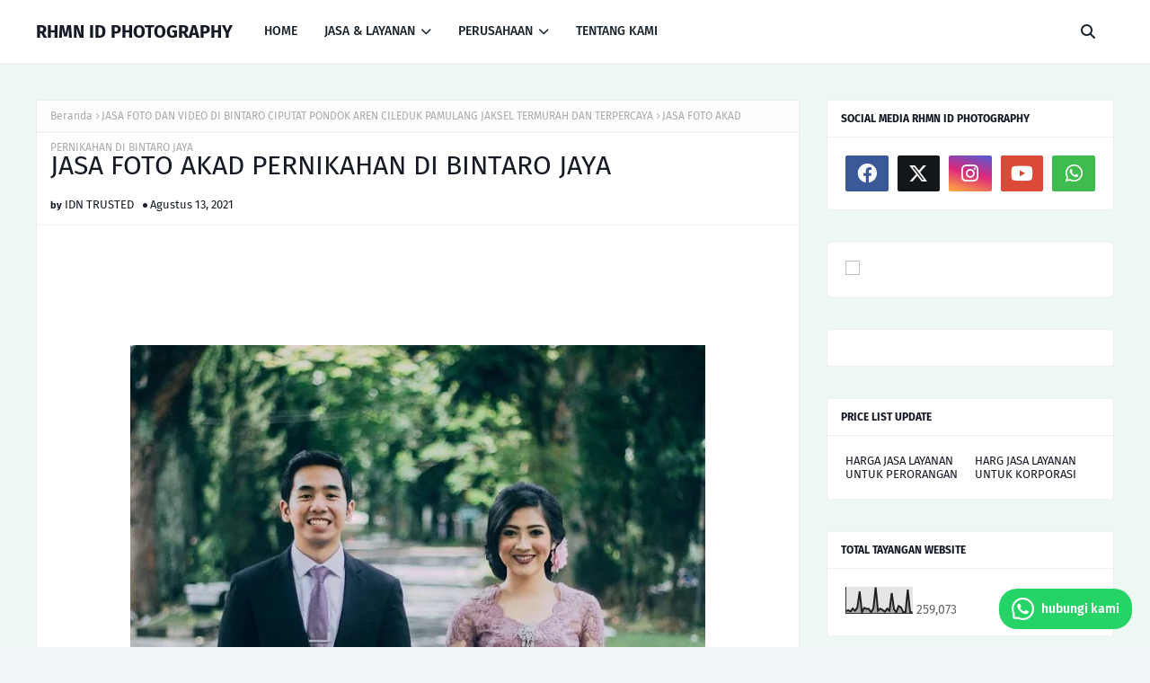

--- FILE ---
content_type: text/html; charset=UTF-8
request_url: https://www.rhmnidphotography.my.id/2021/08/jasa-foto-akad-pernikahan-di-bintaro.html
body_size: 52742
content:
<!DOCTYPE html>
<html class='ltr' dir='ltr' xmlns='http://www.w3.org/1999/xhtml' xmlns:b='http://www.google.com/2005/gml/b' xmlns:data='http://www.google.com/2005/gml/data' xmlns:expr='http://www.google.com/2005/gml/expr'>
<head>
<script async='async' crossorigin='anonymous' src='https://pagead2.googlesyndication.com/pagead/js/adsbygoogle.js?client=ca-pub-5467005917381194'></script>
<script async='async' src='https://ajax.googleapis.com/ajax/libs/jquery/3.3.1/jquery.min.js'></script>
<meta content='width=device-width, initial-scale=1, minimum-scale=1, maximum-scale=1' name='viewport'/>
<title>JASA FOTO AKAD PERNIKAHAN DI BINTARO JAYA</title>
<link href='//1.bp.blogspot.com' rel='dns-prefetch'/>
<link href='//2.bp.blogspot.com' rel='dns-prefetch'/>
<link href='//3.bp.blogspot.com' rel='dns-prefetch'/>
<link href='//4.bp.blogspot.com' rel='dns-prefetch'/>
<link href='//www.blogger.com' rel='dns-prefetch'/>
<link href='//dnjs.cloudflare.com' rel='dns-prefetch'/>
<link href='//fonts.gstatic.com' rel='dns-prefetch'/>
<link href='//pagead2.googlesyndication.com' rel='dns-prefetch'/>
<link href='//www.googletagmanager.com' rel='dns-prefetch'/>
<link href='//www.google-analytics.com' rel='dns-prefetch'/>
<link href='//connect.facebook.net' rel='dns-prefetch'/>
<link href='//c.disquscdn.com' rel='dns-prefetch'/>
<link href='//disqus.com' rel='dns-prefetch'/>
<meta content='text/html; charset=UTF-8' http-equiv='Content-Type'/>
<meta content='blogger' name='generator'/>
<link href='https://www.rhmnidphotography.my.id/favicon.ico' rel='icon' type='image/x-icon'/>
<meta content='#539AA0' name='theme-color'/>
<meta content='#539AA0' name='msapplication-navbutton-color'/>
<link href='https://www.rhmnidphotography.my.id/2021/08/jasa-foto-akad-pernikahan-di-bintaro.html' rel='canonical'/>
<link rel="alternate" type="application/atom+xml" title="RHMN ID PHOTOGRAPHY - Atom" href="https://www.rhmnidphotography.my.id/feeds/posts/default" />
<link rel="alternate" type="application/rss+xml" title="RHMN ID PHOTOGRAPHY - RSS" href="https://www.rhmnidphotography.my.id/feeds/posts/default?alt=rss" />
<link rel="service.post" type="application/atom+xml" title="RHMN ID PHOTOGRAPHY - Atom" href="https://www.blogger.com/feeds/5838515106573360233/posts/default" />

<link rel="alternate" type="application/atom+xml" title="RHMN ID PHOTOGRAPHY - Atom" href="https://www.rhmnidphotography.my.id/feeds/625037854343290651/comments/default" />
<meta content='harga jasa foto video pernikahan akad video di pondok aren bintaro tangsel ciputat pamulang bsd serpong ceger jurang mangu barat jurang mangu timur' name='description'/>
<link href='https://blogger.googleusercontent.com/img/b/R29vZ2xl/AVvXsEj9F0vzMxxEOxAw0zcWIDhHuvMX6jXfCrslJdMa3x7IgrMJWDQ4pMz-1o_m6b6omFk7qPp3U3m7m1fV3dRGRaW-e9MKUYTr5Vff08BmG9TxsxYEnX66WAxGv0OF_U4q-zKfNGCsu56NPVE/w640-h640/hipwee-2-21-750x750.jpg' rel='image_src'/>
<!-- Metadata for Open Graph protocol. See http://ogp.me/. -->
<meta content='article' property='og:type'/>
<meta content='JASA FOTO AKAD PERNIKAHAN DI BINTARO JAYA' property='og:title'/>
<meta content='https://www.rhmnidphotography.my.id/2021/08/jasa-foto-akad-pernikahan-di-bintaro.html' property='og:url'/>
<meta content='harga jasa foto video pernikahan akad video di pondok aren bintaro tangsel ciputat pamulang bsd serpong ceger jurang mangu barat jurang mangu timur' property='og:description'/>
<meta content='RHMN ID PHOTOGRAPHY' property='og:site_name'/>
<meta content='https://blogger.googleusercontent.com/img/b/R29vZ2xl/AVvXsEj9F0vzMxxEOxAw0zcWIDhHuvMX6jXfCrslJdMa3x7IgrMJWDQ4pMz-1o_m6b6omFk7qPp3U3m7m1fV3dRGRaW-e9MKUYTr5Vff08BmG9TxsxYEnX66WAxGv0OF_U4q-zKfNGCsu56NPVE/w640-h640/hipwee-2-21-750x750.jpg' property='og:image'/>
<meta content='https://blogger.googleusercontent.com/img/b/R29vZ2xl/AVvXsEj9F0vzMxxEOxAw0zcWIDhHuvMX6jXfCrslJdMa3x7IgrMJWDQ4pMz-1o_m6b6omFk7qPp3U3m7m1fV3dRGRaW-e9MKUYTr5Vff08BmG9TxsxYEnX66WAxGv0OF_U4q-zKfNGCsu56NPVE/w640-h640/hipwee-2-21-750x750.jpg' name='twitter:image'/>
<meta content='summary_large_image' name='twitter:card'/>
<meta content='JASA FOTO AKAD PERNIKAHAN DI BINTARO JAYA' name='twitter:title'/>
<meta content='https://www.rhmnidphotography.my.id/2021/08/jasa-foto-akad-pernikahan-di-bintaro.html' name='twitter:domain'/>
<meta content='harga jasa foto video pernikahan akad video di pondok aren bintaro tangsel ciputat pamulang bsd serpong ceger jurang mangu barat jurang mangu timur' name='twitter:description'/>
<link href='https://cdnjs.cloudflare.com/ajax/libs/font-awesome/6.4.2/css/all.min.css' rel='stylesheet'/>
<!-- Template Style CSS -->
<style id='page-skin-1' type='text/css'><!--
/*
-----------------------------------------------
Blogger Template Style
Name:        Gloer
License:     Free Version
Version:     1.0
Author:      Way2Themes
Author Url:  https://www.way2themes.com/
----------------------------------------------- */
/*-- Google Fonts --*/
@font-face{font-family:'Fira Sans';font-style:italic;font-weight:400;font-display:swap;src:local('Fira Sans Italic'),local(FiraSans-Italic),url(https://fonts.gstatic.com/s/firasans/v10/va9C4kDNxMZdWfMOD5VvkrjEYTLHdQ.woff2) format("woff2");unicode-range:U+0460-052F,U+1C80-1C88,U+20B4,U+2DE0-2DFF,U+A640-A69F,U+FE2E-FE2F}
@font-face{font-family:'Fira Sans';font-style:italic;font-weight:400;font-display:swap;src:local('Fira Sans Italic'),local(FiraSans-Italic),url(https://fonts.gstatic.com/s/firasans/v10/va9C4kDNxMZdWfMOD5VvkrjNYTLHdQ.woff2) format("woff2");unicode-range:U+0400-045F,U+0490-0491,U+04B0-04B1,U+2116}
@font-face{font-family:'Fira Sans';font-style:italic;font-weight:400;font-display:swap;src:local('Fira Sans Italic'),local(FiraSans-Italic),url(https://fonts.gstatic.com/s/firasans/v10/va9C4kDNxMZdWfMOD5VvkrjFYTLHdQ.woff2) format("woff2");unicode-range:U+1F00-1FFF}
@font-face{font-family:'Fira Sans';font-style:italic;font-weight:400;font-display:swap;src:local('Fira Sans Italic'),local(FiraSans-Italic),url(https://fonts.gstatic.com/s/firasans/v10/va9C4kDNxMZdWfMOD5VvkrjKYTLHdQ.woff2) format("woff2");unicode-range:U+0370-03FF}
@font-face{font-family:'Fira Sans';font-style:italic;font-weight:400;font-display:swap;src:local('Fira Sans Italic'),local(FiraSans-Italic),url(https://fonts.gstatic.com/s/firasans/v10/va9C4kDNxMZdWfMOD5VvkrjGYTLHdQ.woff2) format("woff2");unicode-range:U+0102-0103,U+0110-0111,U+0128-0129,U+0168-0169,U+01A0-01A1,U+01AF-01B0,U+1EA0-1EF9,U+20AB}
@font-face{font-family:'Fira Sans';font-style:italic;font-weight:400;font-display:swap;src:local('Fira Sans Italic'),local(FiraSans-Italic),url(https://fonts.gstatic.com/s/firasans/v10/va9C4kDNxMZdWfMOD5VvkrjHYTLHdQ.woff2) format("woff2");unicode-range:U+0100-024F,U+0259,U+1E00-1EFF,U+2020,U+20A0-20AB,U+20AD-20CF,U+2113,U+2C60-2C7F,U+A720-A7FF}
@font-face{font-family:'Fira Sans';font-style:italic;font-weight:400;font-display:swap;src:local('Fira Sans Italic'),local(FiraSans-Italic),url(https://fonts.gstatic.com/s/firasans/v10/va9C4kDNxMZdWfMOD5VvkrjJYTI.woff2) format("woff2");unicode-range:U+0000-00FF,U+0131,U+0152-0153,U+02BB-02BC,U+02C6,U+02DA,U+02DC,U+2000-206F,U+2074,U+20AC,U+2122,U+2191,U+2193,U+2212,U+2215,U+FEFF,U+FFFD}
@font-face{font-family:'Fira Sans';font-style:italic;font-weight:500;font-display:swap;src:local('Fira Sans Medium Italic'),local(FiraSans-MediumItalic),url(https://fonts.gstatic.com/s/firasans/v10/va9f4kDNxMZdWfMOD5VvkrA6Qif1VFn2lg.woff2) format("woff2");unicode-range:U+0460-052F,U+1C80-1C88,U+20B4,U+2DE0-2DFF,U+A640-A69F,U+FE2E-FE2F}
@font-face{font-family:'Fira Sans';font-style:italic;font-weight:500;font-display:swap;src:local('Fira Sans Medium Italic'),local(FiraSans-MediumItalic),url(https://fonts.gstatic.com/s/firasans/v10/va9f4kDNxMZdWfMOD5VvkrA6Qif8VFn2lg.woff2) format("woff2");unicode-range:U+0400-045F,U+0490-0491,U+04B0-04B1,U+2116}
@font-face{font-family:'Fira Sans';font-style:italic;font-weight:500;font-display:swap;src:local('Fira Sans Medium Italic'),local(FiraSans-MediumItalic),url(https://fonts.gstatic.com/s/firasans/v10/va9f4kDNxMZdWfMOD5VvkrA6Qif0VFn2lg.woff2) format("woff2");unicode-range:U+1F00-1FFF}
@font-face{font-family:'Fira Sans';font-style:italic;font-weight:500;font-display:swap;src:local('Fira Sans Medium Italic'),local(FiraSans-MediumItalic),url(https://fonts.gstatic.com/s/firasans/v10/va9f4kDNxMZdWfMOD5VvkrA6Qif7VFn2lg.woff2) format("woff2");unicode-range:U+0370-03FF}
@font-face{font-family:'Fira Sans';font-style:italic;font-weight:500;font-display:swap;src:local('Fira Sans Medium Italic'),local(FiraSans-MediumItalic),url(https://fonts.gstatic.com/s/firasans/v10/va9f4kDNxMZdWfMOD5VvkrA6Qif3VFn2lg.woff2) format("woff2");unicode-range:U+0102-0103,U+0110-0111,U+0128-0129,U+0168-0169,U+01A0-01A1,U+01AF-01B0,U+1EA0-1EF9,U+20AB}
@font-face{font-family:'Fira Sans';font-style:italic;font-weight:500;font-display:swap;src:local('Fira Sans Medium Italic'),local(FiraSans-MediumItalic),url(https://fonts.gstatic.com/s/firasans/v10/va9f4kDNxMZdWfMOD5VvkrA6Qif2VFn2lg.woff2) format("woff2");unicode-range:U+0100-024F,U+0259,U+1E00-1EFF,U+2020,U+20A0-20AB,U+20AD-20CF,U+2113,U+2C60-2C7F,U+A720-A7FF}
@font-face{font-family:'Fira Sans';font-style:italic;font-weight:500;font-display:swap;src:local('Fira Sans Medium Italic'),local(FiraSans-MediumItalic),url(https://fonts.gstatic.com/s/firasans/v10/va9f4kDNxMZdWfMOD5VvkrA6Qif4VFk.woff2) format("woff2");unicode-range:U+0000-00FF,U+0131,U+0152-0153,U+02BB-02BC,U+02C6,U+02DA,U+02DC,U+2000-206F,U+2074,U+20AC,U+2122,U+2191,U+2193,U+2212,U+2215,U+FEFF,U+FFFD}
@font-face{font-family:'Fira Sans';font-style:italic;font-weight:600;font-display:swap;src:local('Fira Sans SemiBold Italic'),local(FiraSans-SemiBoldItalic),url(https://fonts.gstatic.com/s/firasans/v10/va9f4kDNxMZdWfMOD5VvkrAWRSf1VFn2lg.woff2) format("woff2");unicode-range:U+0460-052F,U+1C80-1C88,U+20B4,U+2DE0-2DFF,U+A640-A69F,U+FE2E-FE2F}
@font-face{font-family:'Fira Sans';font-style:italic;font-weight:600;font-display:swap;src:local('Fira Sans SemiBold Italic'),local(FiraSans-SemiBoldItalic),url(https://fonts.gstatic.com/s/firasans/v10/va9f4kDNxMZdWfMOD5VvkrAWRSf8VFn2lg.woff2) format("woff2");unicode-range:U+0400-045F,U+0490-0491,U+04B0-04B1,U+2116}
@font-face{font-family:'Fira Sans';font-style:italic;font-weight:600;font-display:swap;src:local('Fira Sans SemiBold Italic'),local(FiraSans-SemiBoldItalic),url(https://fonts.gstatic.com/s/firasans/v10/va9f4kDNxMZdWfMOD5VvkrAWRSf0VFn2lg.woff2) format("woff2");unicode-range:U+1F00-1FFF}
@font-face{font-family:'Fira Sans';font-style:italic;font-weight:600;font-display:swap;src:local('Fira Sans SemiBold Italic'),local(FiraSans-SemiBoldItalic),url(https://fonts.gstatic.com/s/firasans/v10/va9f4kDNxMZdWfMOD5VvkrAWRSf7VFn2lg.woff2) format("woff2");unicode-range:U+0370-03FF}
@font-face{font-family:'Fira Sans';font-style:italic;font-weight:600;font-display:swap;src:local('Fira Sans SemiBold Italic'),local(FiraSans-SemiBoldItalic),url(https://fonts.gstatic.com/s/firasans/v10/va9f4kDNxMZdWfMOD5VvkrAWRSf3VFn2lg.woff2) format("woff2");unicode-range:U+0102-0103,U+0110-0111,U+0128-0129,U+0168-0169,U+01A0-01A1,U+01AF-01B0,U+1EA0-1EF9,U+20AB}
@font-face{font-family:'Fira Sans';font-style:italic;font-weight:600;font-display:swap;src:local('Fira Sans SemiBold Italic'),local(FiraSans-SemiBoldItalic),url(https://fonts.gstatic.com/s/firasans/v10/va9f4kDNxMZdWfMOD5VvkrAWRSf2VFn2lg.woff2) format("woff2");unicode-range:U+0100-024F,U+0259,U+1E00-1EFF,U+2020,U+20A0-20AB,U+20AD-20CF,U+2113,U+2C60-2C7F,U+A720-A7FF}
@font-face{font-family:'Fira Sans';font-style:italic;font-weight:600;font-display:swap;src:local('Fira Sans SemiBold Italic'),local(FiraSans-SemiBoldItalic),url(https://fonts.gstatic.com/s/firasans/v10/va9f4kDNxMZdWfMOD5VvkrAWRSf4VFk.woff2) format("woff2");unicode-range:U+0000-00FF,U+0131,U+0152-0153,U+02BB-02BC,U+02C6,U+02DA,U+02DC,U+2000-206F,U+2074,U+20AC,U+2122,U+2191,U+2193,U+2212,U+2215,U+FEFF,U+FFFD}
@font-face{font-family:'Fira Sans';font-style:italic;font-weight:700;font-display:swap;src:local('Fira Sans Bold Italic'),local(FiraSans-BoldItalic),url(https://fonts.gstatic.com/s/firasans/v10/va9f4kDNxMZdWfMOD5VvkrByRCf1VFn2lg.woff2) format("woff2");unicode-range:U+0460-052F,U+1C80-1C88,U+20B4,U+2DE0-2DFF,U+A640-A69F,U+FE2E-FE2F}
@font-face{font-family:'Fira Sans';font-style:italic;font-weight:700;font-display:swap;src:local('Fira Sans Bold Italic'),local(FiraSans-BoldItalic),url(https://fonts.gstatic.com/s/firasans/v10/va9f4kDNxMZdWfMOD5VvkrByRCf8VFn2lg.woff2) format("woff2");unicode-range:U+0400-045F,U+0490-0491,U+04B0-04B1,U+2116}
@font-face{font-family:'Fira Sans';font-style:italic;font-weight:700;font-display:swap;src:local('Fira Sans Bold Italic'),local(FiraSans-BoldItalic),url(https://fonts.gstatic.com/s/firasans/v10/va9f4kDNxMZdWfMOD5VvkrByRCf0VFn2lg.woff2) format("woff2");unicode-range:U+1F00-1FFF}
@font-face{font-family:'Fira Sans';font-style:italic;font-weight:700;font-display:swap;src:local('Fira Sans Bold Italic'),local(FiraSans-BoldItalic),url(https://fonts.gstatic.com/s/firasans/v10/va9f4kDNxMZdWfMOD5VvkrByRCf7VFn2lg.woff2) format("woff2");unicode-range:U+0370-03FF}
@font-face{font-family:'Fira Sans';font-style:italic;font-weight:700;font-display:swap;src:local('Fira Sans Bold Italic'),local(FiraSans-BoldItalic),url(https://fonts.gstatic.com/s/firasans/v10/va9f4kDNxMZdWfMOD5VvkrByRCf3VFn2lg.woff2) format("woff2");unicode-range:U+0102-0103,U+0110-0111,U+0128-0129,U+0168-0169,U+01A0-01A1,U+01AF-01B0,U+1EA0-1EF9,U+20AB}
@font-face{font-family:'Fira Sans';font-style:italic;font-weight:700;font-display:swap;src:local('Fira Sans Bold Italic'),local(FiraSans-BoldItalic),url(https://fonts.gstatic.com/s/firasans/v10/va9f4kDNxMZdWfMOD5VvkrByRCf2VFn2lg.woff2) format("woff2");unicode-range:U+0100-024F,U+0259,U+1E00-1EFF,U+2020,U+20A0-20AB,U+20AD-20CF,U+2113,U+2C60-2C7F,U+A720-A7FF}
@font-face{font-family:'Fira Sans';font-style:italic;font-weight:700;font-display:swap;src:local('Fira Sans Bold Italic'),local(FiraSans-BoldItalic),url(https://fonts.gstatic.com/s/firasans/v10/va9f4kDNxMZdWfMOD5VvkrByRCf4VFk.woff2) format("woff2");unicode-range:U+0000-00FF,U+0131,U+0152-0153,U+02BB-02BC,U+02C6,U+02DA,U+02DC,U+2000-206F,U+2074,U+20AC,U+2122,U+2191,U+2193,U+2212,U+2215,U+FEFF,U+FFFD}
@font-face{font-family:'Fira Sans';font-style:normal;font-weight:400;font-display:swap;src:local('Fira Sans Regular'),local(FiraSans-Regular),url(https://fonts.gstatic.com/s/firasans/v10/va9E4kDNxMZdWfMOD5VvmojLeTY.woff2) format("woff2");unicode-range:U+0460-052F,U+1C80-1C88,U+20B4,U+2DE0-2DFF,U+A640-A69F,U+FE2E-FE2F}
@font-face{font-family:'Fira Sans';font-style:normal;font-weight:400;font-display:swap;src:local('Fira Sans Regular'),local(FiraSans-Regular),url(https://fonts.gstatic.com/s/firasans/v10/va9E4kDNxMZdWfMOD5Vvk4jLeTY.woff2) format("woff2");unicode-range:U+0400-045F,U+0490-0491,U+04B0-04B1,U+2116}
@font-face{font-family:'Fira Sans';font-style:normal;font-weight:400;font-display:swap;src:local('Fira Sans Regular'),local(FiraSans-Regular),url(https://fonts.gstatic.com/s/firasans/v10/va9E4kDNxMZdWfMOD5Vvm4jLeTY.woff2) format("woff2");unicode-range:U+1F00-1FFF}
@font-face{font-family:'Fira Sans';font-style:normal;font-weight:400;font-display:swap;src:local('Fira Sans Regular'),local(FiraSans-Regular),url(https://fonts.gstatic.com/s/firasans/v10/va9E4kDNxMZdWfMOD5VvlIjLeTY.woff2) format("woff2");unicode-range:U+0370-03FF}
@font-face{font-family:'Fira Sans';font-style:normal;font-weight:400;font-display:swap;src:local('Fira Sans Regular'),local(FiraSans-Regular),url(https://fonts.gstatic.com/s/firasans/v10/va9E4kDNxMZdWfMOD5VvmIjLeTY.woff2) format("woff2");unicode-range:U+0102-0103,U+0110-0111,U+0128-0129,U+0168-0169,U+01A0-01A1,U+01AF-01B0,U+1EA0-1EF9,U+20AB}
@font-face{font-family:'Fira Sans';font-style:normal;font-weight:400;font-display:swap;src:local('Fira Sans Regular'),local(FiraSans-Regular),url(https://fonts.gstatic.com/s/firasans/v10/va9E4kDNxMZdWfMOD5VvmYjLeTY.woff2) format("woff2");unicode-range:U+0100-024F,U+0259,U+1E00-1EFF,U+2020,U+20A0-20AB,U+20AD-20CF,U+2113,U+2C60-2C7F,U+A720-A7FF}
@font-face{font-family:'Fira Sans';font-style:normal;font-weight:400;font-display:swap;src:local('Fira Sans Regular'),local(FiraSans-Regular),url(https://fonts.gstatic.com/s/firasans/v10/va9E4kDNxMZdWfMOD5Vvl4jL.woff2) format("woff2");unicode-range:U+0000-00FF,U+0131,U+0152-0153,U+02BB-02BC,U+02C6,U+02DA,U+02DC,U+2000-206F,U+2074,U+20AC,U+2122,U+2191,U+2193,U+2212,U+2215,U+FEFF,U+FFFD}
@font-face{font-family:'Fira Sans';font-style:normal;font-weight:500;font-display:swap;src:local('Fira Sans Medium'),local(FiraSans-Medium),url(https://fonts.gstatic.com/s/firasans/v10/va9B4kDNxMZdWfMOD5VnZKveSxf6TF0.woff2) format("woff2");unicode-range:U+0460-052F,U+1C80-1C88,U+20B4,U+2DE0-2DFF,U+A640-A69F,U+FE2E-FE2F}
@font-face{font-family:'Fira Sans';font-style:normal;font-weight:500;font-display:swap;src:local('Fira Sans Medium'),local(FiraSans-Medium),url(https://fonts.gstatic.com/s/firasans/v10/va9B4kDNxMZdWfMOD5VnZKveQhf6TF0.woff2) format("woff2");unicode-range:U+0400-045F,U+0490-0491,U+04B0-04B1,U+2116}
@font-face{font-family:'Fira Sans';font-style:normal;font-weight:500;font-display:swap;src:local('Fira Sans Medium'),local(FiraSans-Medium),url(https://fonts.gstatic.com/s/firasans/v10/va9B4kDNxMZdWfMOD5VnZKveShf6TF0.woff2) format("woff2");unicode-range:U+1F00-1FFF}
@font-face{font-family:'Fira Sans';font-style:normal;font-weight:500;font-display:swap;src:local('Fira Sans Medium'),local(FiraSans-Medium),url(https://fonts.gstatic.com/s/firasans/v10/va9B4kDNxMZdWfMOD5VnZKveRRf6TF0.woff2) format("woff2");unicode-range:U+0370-03FF}
@font-face{font-family:'Fira Sans';font-style:normal;font-weight:500;font-display:swap;src:local('Fira Sans Medium'),local(FiraSans-Medium),url(https://fonts.gstatic.com/s/firasans/v10/va9B4kDNxMZdWfMOD5VnZKveSRf6TF0.woff2) format("woff2");unicode-range:U+0102-0103,U+0110-0111,U+0128-0129,U+0168-0169,U+01A0-01A1,U+01AF-01B0,U+1EA0-1EF9,U+20AB}
@font-face{font-family:'Fira Sans';font-style:normal;font-weight:500;font-display:swap;src:local('Fira Sans Medium'),local(FiraSans-Medium),url(https://fonts.gstatic.com/s/firasans/v10/va9B4kDNxMZdWfMOD5VnZKveSBf6TF0.woff2) format("woff2");unicode-range:U+0100-024F,U+0259,U+1E00-1EFF,U+2020,U+20A0-20AB,U+20AD-20CF,U+2113,U+2C60-2C7F,U+A720-A7FF}
@font-face{font-family:'Fira Sans';font-style:normal;font-weight:500;font-display:swap;src:local('Fira Sans Medium'),local(FiraSans-Medium),url(https://fonts.gstatic.com/s/firasans/v10/va9B4kDNxMZdWfMOD5VnZKveRhf6.woff2) format("woff2");unicode-range:U+0000-00FF,U+0131,U+0152-0153,U+02BB-02BC,U+02C6,U+02DA,U+02DC,U+2000-206F,U+2074,U+20AC,U+2122,U+2191,U+2193,U+2212,U+2215,U+FEFF,U+FFFD}
@font-face{font-family:'Fira Sans';font-style:normal;font-weight:600;font-display:swap;src:local('Fira Sans SemiBold'),local(FiraSans-SemiBold),url(https://fonts.gstatic.com/s/firasans/v10/va9B4kDNxMZdWfMOD5VnSKzeSxf6TF0.woff2) format("woff2");unicode-range:U+0460-052F,U+1C80-1C88,U+20B4,U+2DE0-2DFF,U+A640-A69F,U+FE2E-FE2F}
@font-face{font-family:'Fira Sans';font-style:normal;font-weight:600;font-display:swap;src:local('Fira Sans SemiBold'),local(FiraSans-SemiBold),url(https://fonts.gstatic.com/s/firasans/v10/va9B4kDNxMZdWfMOD5VnSKzeQhf6TF0.woff2) format("woff2");unicode-range:U+0400-045F,U+0490-0491,U+04B0-04B1,U+2116}
@font-face{font-family:'Fira Sans';font-style:normal;font-weight:600;font-display:swap;src:local('Fira Sans SemiBold'),local(FiraSans-SemiBold),url(https://fonts.gstatic.com/s/firasans/v10/va9B4kDNxMZdWfMOD5VnSKzeShf6TF0.woff2) format("woff2");unicode-range:U+1F00-1FFF}
@font-face{font-family:'Fira Sans';font-style:normal;font-weight:600;font-display:swap;src:local('Fira Sans SemiBold'),local(FiraSans-SemiBold),url(https://fonts.gstatic.com/s/firasans/v10/va9B4kDNxMZdWfMOD5VnSKzeRRf6TF0.woff2) format("woff2");unicode-range:U+0370-03FF}
@font-face{font-family:'Fira Sans';font-style:normal;font-weight:600;font-display:swap;src:local('Fira Sans SemiBold'),local(FiraSans-SemiBold),url(https://fonts.gstatic.com/s/firasans/v10/va9B4kDNxMZdWfMOD5VnSKzeSRf6TF0.woff2) format("woff2");unicode-range:U+0102-0103,U+0110-0111,U+0128-0129,U+0168-0169,U+01A0-01A1,U+01AF-01B0,U+1EA0-1EF9,U+20AB}
@font-face{font-family:'Fira Sans';font-style:normal;font-weight:600;font-display:swap;src:local('Fira Sans SemiBold'),local(FiraSans-SemiBold),url(https://fonts.gstatic.com/s/firasans/v10/va9B4kDNxMZdWfMOD5VnSKzeSBf6TF0.woff2) format("woff2");unicode-range:U+0100-024F,U+0259,U+1E00-1EFF,U+2020,U+20A0-20AB,U+20AD-20CF,U+2113,U+2C60-2C7F,U+A720-A7FF}
@font-face{font-family:'Fira Sans';font-style:normal;font-weight:600;font-display:swap;src:local('Fira Sans SemiBold'),local(FiraSans-SemiBold),url(https://fonts.gstatic.com/s/firasans/v10/va9B4kDNxMZdWfMOD5VnSKzeRhf6.woff2) format("woff2");unicode-range:U+0000-00FF,U+0131,U+0152-0153,U+02BB-02BC,U+02C6,U+02DA,U+02DC,U+2000-206F,U+2074,U+20AC,U+2122,U+2191,U+2193,U+2212,U+2215,U+FEFF,U+FFFD}
@font-face{font-family:'Fira Sans';font-style:normal;font-weight:700;font-display:swap;src:local('Fira Sans Bold'),local(FiraSans-Bold),url(https://fonts.gstatic.com/s/firasans/v10/va9B4kDNxMZdWfMOD5VnLK3eSxf6TF0.woff2) format("woff2");unicode-range:U+0460-052F,U+1C80-1C88,U+20B4,U+2DE0-2DFF,U+A640-A69F,U+FE2E-FE2F}
@font-face{font-family:'Fira Sans';font-style:normal;font-weight:700;font-display:swap;src:local('Fira Sans Bold'),local(FiraSans-Bold),url(https://fonts.gstatic.com/s/firasans/v10/va9B4kDNxMZdWfMOD5VnLK3eQhf6TF0.woff2) format("woff2");unicode-range:U+0400-045F,U+0490-0491,U+04B0-04B1,U+2116}
@font-face{font-family:'Fira Sans';font-style:normal;font-weight:700;font-display:swap;src:local('Fira Sans Bold'),local(FiraSans-Bold),url(https://fonts.gstatic.com/s/firasans/v10/va9B4kDNxMZdWfMOD5VnLK3eShf6TF0.woff2) format("woff2");unicode-range:U+1F00-1FFF}
@font-face{font-family:'Fira Sans';font-style:normal;font-weight:700;font-display:swap;src:local('Fira Sans Bold'),local(FiraSans-Bold),url(https://fonts.gstatic.com/s/firasans/v10/va9B4kDNxMZdWfMOD5VnLK3eRRf6TF0.woff2) format("woff2");unicode-range:U+0370-03FF}
@font-face{font-family:'Fira Sans';font-style:normal;font-weight:700;font-display:swap;src:local('Fira Sans Bold'),local(FiraSans-Bold),url(https://fonts.gstatic.com/s/firasans/v10/va9B4kDNxMZdWfMOD5VnLK3eSRf6TF0.woff2) format("woff2");unicode-range:U+0102-0103,U+0110-0111,U+0128-0129,U+0168-0169,U+01A0-01A1,U+01AF-01B0,U+1EA0-1EF9,U+20AB}
@font-face{font-family:'Fira Sans';font-style:normal;font-weight:700;font-display:swap;src:local('Fira Sans Bold'),local(FiraSans-Bold),url(https://fonts.gstatic.com/s/firasans/v10/va9B4kDNxMZdWfMOD5VnLK3eSBf6TF0.woff2) format("woff2");unicode-range:U+0100-024F,U+0259,U+1E00-1EFF,U+2020,U+20A0-20AB,U+20AD-20CF,U+2113,U+2C60-2C7F,U+A720-A7FF}
@font-face{font-family:'Fira Sans';font-style:normal;font-weight:700;font-display:swap;src:local('Fira Sans Bold'),local(FiraSans-Bold),url(https://fonts.gstatic.com/s/firasans/v10/va9B4kDNxMZdWfMOD5VnLK3eRhf6.woff2) format("woff2");unicode-range:U+0000-00FF,U+0131,U+0152-0153,U+02BB-02BC,U+02C6,U+02DA,U+02DC,U+2000-206F,U+2074,U+20AC,U+2122,U+2191,U+2193,U+2212,U+2215,U+FEFF,U+FFFD}
/*-- Reset CSS --*/
.CSS_LIGHTBOX{z-index:999999!important}.CSS_LIGHTBOX_ATTRIBUTION_INDEX_CONTAINER .CSS_HCONT_CHILDREN_HOLDER > .CSS_LAYOUT_COMPONENT.CSS_HCONT_CHILD:first-child > .CSS_LAYOUT_COMPONENT{opacity:0}a,abbr,acronym,address,applet,b,big,blockquote,body,caption,center,cite,code,dd,del,dfn,div,dl,dt,em,fieldset,font,form,h1,h2,h3,h4,h5,h6,html,i,iframe,img,ins,kbd,label,legend,li,object,p,pre,q,s,samp,small,span,strike,strong,sub,sup,table,tbody,td,tfoot,th,thead,tr,tt,u,ul,var{
padding:0;
border:0;
outline:0;
vertical-align:baseline;
background:0 0;
text-decoration:none
}
#google_translate_element { clear: both; }.thread-expanded .thread-count a { display: none; }.comments .continue { display: none!important; }
form,textarea,input,button{
-webkit-appearance:none;
-moz-appearance:none;
appearance:none;
border-radius:0
}
dl,ul{
list-style-position:inside;
font-weight:400;
list-style:none
}
ul li{
list-style:none
}
caption,th{
text-align:center
}
img{
border:none;
position:relative
}
a,a:visited{
text-decoration:none
}
.clearfix{
clear:both
}
.section,.widget,.widget ul{
margin:0;
padding:0
}
a{
color:#539AA0
}
/* visited link */
a:visited {
color: red;
}
/* selected link */
a:active {
color: blue;
}
a img{
border:0
}
abbr{
text-decoration:none
}
.CSS_LIGHTBOX{
z-index:999999!important
}
.separator a{
clear:none!important;
float:none!important;
margin-left:0!important;
margin-right:0!important
}
#navbar-iframe,.widget-item-control,a.quickedit,.home-link,.feed-links{
display:none!important
}
.center{
display:table;
margin:0 auto;
position:relative
}
.widget > h2,.widget > h3{
display:none
}
/*-- Body Content CSS --*/
body{
background:#f2f6f8 url() repeat fixed top left;
background-color:#f2f6f8;
font-family:'Fira Sans',Arial,sans-serif;
font-size:14px;
font-weight:400;
color:#656565;
word-wrap:break-word;
margin:0;
padding:0
}
h1,h2,h3,h4,h5,h6{
}
#outer-wrapper{
margin:0 auto;
background: #edf8f3;
box-shadow:0 0 5px rgba(0,0,0,.1)
}
.row{
width:1200px
}
#content-wrapper{
margin:40px auto 30px;
}
#content-wrapper > .container{
margin:0
}
#main-wrapper{
float:left;
overflow:hidden;
width:calc(100% - (320px + 30px));
box-sizing:border-box;
word-wrap:break-word;
padding:0;
margin:0
}
#sidebar-wrapper{
float:right;
overflow:hidden;
width:320px;
box-sizing:border-box;
word-wrap:break-word;
padding:0
}
.post-image-wrap{
position:relative;
display:block
}
.post-image-link,.about-author .avatar-container,.comments .avatar-image-container{
background-color:rgba(155,155,155,0.07);
color:transparent!important
}
.index-post .post-thumb {
}
.post-thumb{
display:block;
position:relative;
width:100%;
height:100%;
object-fit:cover;
object-position: top;
z-index:1;
opacity: 0;
transition:opacity .17s ease,transform .35s ease
}
.post-thumb.lazy-yard {
opacity: 1;
}
.post-image-link:hover .post-thumb,.post-image-wrap:hover .post-image-link .post-thumb,.hot-item-inner:hover .post-image-link .post-thumb{
transform: scale(1.05);
}
.post-image-link:hover .post-thumb,.post-image-wrap:hover .post-image-link .post-thumb{
opacity:.9
}
.item-post .post-body img{
max-width:100%;
opacity: 0;
transition: opacity .17s ease,transform .35s ease;
}
.item-post .post-body img.lazy-yard{
opacity: 1;
}
.post-title a{
display:block
}
.social a:before{
display:inline-block;
font-family:'Font Awesome 5 Brands';
font-style:normal;
font-weight:400
}
.social .facebook a:before{
content:"\f09a"
}
.social .twitter a:before{
content:"\f099"
}
.social .x-twitter a:before{ content:"\e61b" }
.social-color .x-twitter a{ background-color:#14171A }
.social-text .x-twitter a:after{ content:"Twitter" }
.social .gplus a:before{
content:"\f0d5"
}
.social .rss a:before{
content:"\f09e";
font-family:'Font Awesome 5 Free';
font-weight:900
}
.social .youtube a:before{
content:"\f167"
}
.social .skype a:before{
content:"\f17e"
}
.social .stumbleupon a:before{
content:"\f1a4"
}
.social .tumblr a:before{
content:"\f173"
}
.social .vk a:before{
content:"\f189"
}
.social .stack-overflow a:before{
content:"\f16c"
}
.social .github a:before{
content:"\f09b"
}
.social .linkedin a:before{
content:"\f0e1"
}
.social .dribbble a:before{
content:"\f17d"
}
.social .soundcloud a:before{
content:"\f1be"
}
.social .behance a:before{
content:"\f1b4"
}
.social .digg a:before{
content:"\f1a6"
}
.social .instagram a:before{
content:"\f16d"
}
.social .pinterest a:before{
content:"\f0d2"
}
.social .twitch a:before{
content:"\f1e8"
}
.social .delicious a:before{
content:"\f1a5"
}
.social .codepen a:before{
content:"\f1cb"
}
.social .reddit a:before{
content:"\f1a1"
}
.social .whatsapp a:before{
content:"\f232"
}
.social .snapchat a:before{
content:"\f2ac"
}
.social .email a:before{
content:"\f0e0";
font-family: 'Font Awesome 5 Free';
font-weight: 400;
}
.social .external-link a:before{
content:"\f35d"
}
.social-color .facebook a{
background-color:#3b5999
}
.social-color .twitter a{
background-color:#00acee
}
.social-color .gplus a{
background-color:#db4a39
}
.social-color .youtube a{
background-color:#db4a39
}
.social-color .instagram a{
background:linear-gradient(15deg,#ffb13d,#dd277b,#4d5ed4)
}
.social-color .pinterest a{
background-color:#ca2127
}
.social-color .dribbble a{
background-color:#ea4c89
}
.social-color .linkedin a{
background-color:#0077b5
}
.social-color .tumblr a{
background-color:#365069
}
.social-color .twitch a{
background-color:#6441a5
}
.social-color .rss a{
background-color:#ffc200
}
.social-color .skype a{
background-color:#00aff0
}
.social-color .stumbleupon a{
background-color:#eb4823
}
.social-color .vk a{
background-color:#4a76a8
}
.social-color .stack-overflow a{
background-color:#f48024
}
.social-color .github a{
background-color:#24292e
}
.social-color .soundcloud a{
background:linear-gradient(#ff7400,#ff3400)
}
.social-color .behance a{
background-color:#191919
}
.social-color .digg a{
background-color:#1b1a19
}
.social-color .delicious a{
background-color:#0076e8
}
.social-color .codepen a{
background-color:#000
}
.social-color .reddit a{
background-color:#ff4500
}
.social-color .whatsapp a{
background-color:#3fbb50
}
.social-color .snapchat a{
background-color:#ffe700
}
.social-color .email a{
background-color:#888
}
.social-color .external-link a{
background-color:#151A25
}
.social-text .facebook a:after{
content:"Facebook"
}
.social-text .twitter a:after{
content:"Twitter"
}
.social-text .gplus a:after{
content:"Google Plus"
}
.social-text .rss a:after{
content:"Rss"
}
.social-text .youtube a:after{
content:"YouTube"
}
.social-text .skype a:after{
content:"Skype"
}
.social-text .stumbleupon a:after{
content:"StumbleUpon"
}
.social-text .tumblr a:after{
content:"Tumblr"
}
.social-text .vk a:after{
content:"VKontakte"
}
.social-text .stack-overflow a:after{
content:"Stack Overflow"
}
.social-text .github a:after{
content:"Github"
}
.social-text .linkedin a:after{
content:"LinkedIn"
}
.social-text .dribbble a:after{
content:"Dribbble"
}
.social-text .soundcloud a:after{
content:"SoundCloud"
}
.social-text .behance a:after{
content:"Behance"
}
.social-text .digg a:after{
content:"Digg"
}
.social-text .instagram a:after{
content:"Instagram"
}
.social-text .pinterest a:after{
content:"Pinterest"
}
.social-text .twitch a:after{
content:"Twitch"
}
.social-text .delicious a:after{
content:"Delicious"
}
.social-text .codepen a:after{
content:"CodePen"
}
.social-text .flipboard a:after{
content:"Flipboard"
}
.social-text .reddit a:after{
content:"Reddit"
}
.social-text .whatsapp a:after{
content:"Whatsapp"
}
.social-text .messenger a:after{
content:"Messenger"
}
.social-text .snapchat a:after{
content:"Snapchat"
}
.social-text .email a:after{
content:"Email"
}
.social-text .external-link a:after{
content:"WebSite"
}
#header-wrap{
position:relative;
width:100%;
height:70px;
background-color: #ffffff;
border-bottom:1px solid rgba(155,155,155,0.15);
z-index:1010;
}
#header-wrap .container{
position:relative;
margin:0 auto
}
.header-logo{
float:left;
margin:0 20px 0 0
}
.main-logo{
position:relative;
float:left;
width:auto;
max-width:250px;
max-height:52px;
margin:0;
padding:9px 0
}
.main-logo .header-image-wrapper{
display:block
}
.main-logo img{
max-width:100%;
max-height:52px;
margin:0
}
.main-logo h1, .main-logo h1 a{
color:#151A25;
font-size:20px;
line-height:52px;
margin:0
}
.main-logo p{
font-size:12px;
margin:5px 0 0;
display:none;
}
.header-menu{
float:left;
}
#main-menu .widget,#main-menu .widget > h3{
display:none
}
#main-menu .show-menu{
display:block
}
#main-menu{
position:static;
height:70px;
z-index:15
}
#main-menu ul > li{
float:left;
position:relative;
margin:0;
padding:0;
transition:background .17s ease
}
#main-menu ul > li > a{
position:relative;
color:#17222B;
font-size:14px;
font-weight:500;
line-height:70px;
display:inline-block;
text-decoration:none;
margin:0;
padding:0 15px;
transition:color .17s ease
}
#main-menu ul#main-menu-nav > li:hover{
background-color:rgba(255,255,255,0.05)
}
#main-menu ul#main-menu-nav > li:hover > a{
color:#17222B
}
#main-menu ul > li > ul{
position:absolute;
float:left;
left:0;
top:70px;
width:180px;
background-color:#ffffff;
z-index:99999;
margin-top:0;
padding:0;
border:1px solid rgba(155,155,155,0.15);
box-shadow:0 2px 2px rgba(0,0,0,0.2);
visibility:hidden;
opacity:0
}
#main-menu ul > li > ul > li > ul{
position:absolute;
float:left;
top:0;
left:100%;
margin:-1px 0 0
}
#main-menu ul > li > ul > li{
display:block;
float:none;
position:relative;
background-color:rgba(255,255,255,0.03);
border-bottom:1px solid rgba(155,155,155,0.15);
transition:background .17s ease
}
#main-menu ul > li > ul > li a{
display:block;
height:36px;
font-size:13px;
color:#1f2024;
font-weight:500;
line-height:36px;
box-sizing:border-box;
margin:0;
padding:0 15px;
transition:color .17s ease
}
#main-menu ul > li > ul > li:last-child{
border-bottom:0
}
#main-menu ul > li.has-sub > a:after{
content:'\f078';
float:right;
font-family:'Font Awesome 5 Free';
font-size:12px;
font-weight:900;
margin:0 0 0 6px
}
#main-menu ul > li > ul > li.has-sub > a:after{
content:'\f054';
float:right;
margin:0
}
#main-menu ul > li > ul > li a:hover{
color:#539AA0
}
#main-menu ul > li:hover > ul,#main-menu ul > li > ul > li:hover > ul{
visibility:visible;
opacity:1
}
#main-menu ul ul{
transition:all .17s ease
}
#main-menu .mega-menu{
position:static!important
}
#main-menu .mega-menu > ul{
width:100%;
box-sizing:border-box;
padding:20px 10px
}
#main-menu .mega-menu > ul.mega-menu-inner{
overflow:hidden
}
#main-menu ul > li:hover > ul,#main-menu ul > li > ul > li:hover > ul{
visibility:visible;
opacity:1
}
#main-menu ul ul{
transition:all .25s ease
}
.mega-menu-inner .mega-item{
float:left;
width:20%;
box-sizing:border-box;
padding:0 10px
}
.mega-menu-inner .mega-content{
position:relative;
width:100%;
overflow:hidden;
padding:0
}
.mega-content .post-image-wrap{
width:100%;
height:120px
}
.mega-content .post-image-link{
width:100%;
height:100%;
z-index:1;
display:block;
position:relative;
overflow:hidden;
padding:0
}
.mega-content .post-title{
position:relative;
font-size:13px;
font-weight:600;
line-height:1.5em;
margin:7px 0 5px;
padding:0
}
.mega-content .post-title a{
display:block;
color:#000000;
transition:color .17s
}
.mega-content .post-title a:hover{
color:#539AA0
}
.mega-content .post-meta{
font-size:11px
}
.no-posts{
float:left;
width:100%;
height:100px;
line-height:100px;
text-align:center
}
.mega-menu .no-posts{
line-height:60px;
color:#151A25
}
.show-search,.hide-search{
position:absolute;
top:0;
right:0;
display:block;
width:58px;
height:70px;
background-color:rgba(255,255,255,0.05);
line-height:70px;
z-index:20;
color:#17222B;
font-size:16px;
font-weight:400;
text-align:center;
cursor:pointer;
transition:color .17s ease
}
.show-search:hover,.hide-search:hover{
color:#17222B
}
.show-search:before{
content:"\f002";
font-family:'Font Awesome 5 Free';
font-weight: 900;
}
.hide-search:before{
content:"\f00d";
font-family:'Font Awesome 5 Free';
font-weight: 900;
}
#nav-search{
display:none;
position:absolute;
left:0;
top:0;
width:100%;
height:70px;
z-index:99;
background-color:#ffffff;
box-sizing:border-box;
padding:0
}
#nav-search .search-form{
width:100%;
height:70px;
background-color:rgba(0,0,0,0);
line-height:70px;
overflow:hidden;
padding:0
}
#nav-search .search-input{
width:100%;
height:70px;
font-family:inherit;
color:#17222B;
margin:0;
padding:0 58px 0 10px;
background-color:rgba(0,0,0,0);
font-size:13px;
font-weight:400;
box-sizing:border-box;
border:0
}
#nav-search .search-input:focus{
color:#17222B;
outline:none
}
.mobile-menu-toggle{
display:none;
position:absolute;
top:0;
left:0;
width:58px;
height:70px;
line-height:70px;
background-color:rgba(255,255,255,0.05);
z-index:20;
color:#17222B;
font-size:17px;
font-weight:400;
text-align:center;
cursor:pointer;
transition:color .17s ease
}
.mobile-menu-toggle:hover{
color:#17222B
}
.mobile-menu-toggle:before{
content:"\f0c9";
font-family:'Font Awesome 5 Free';
font-weight:900;
}
.nav-active .mobile-menu-toggle:before{
content:"\f00d";
font-family:'Font Awesome 5 Free';
font-weight:900;
}
.overlay{
display:none;
position:fixed;
top:0;
left:0;
right:0;
bottom:0;
z-index:990;
background:rgba(255,255,255,0.8)
}
.mobile-menu-wrap{
display:none;
position:absolute;
top:70px;
left:0;
width:100%;
background-color:#ffffff;
box-sizing:border-box;
visibility:hidden;
z-index:1000;
opacity:0;
transition:all .17s ease
}
.nav-active .mobile-menu-wrap{
visibility:visible;
opacity:1
}
.mobile-menu{
position:relative;
overflow:hidden;
padding:20px;
border-top:1px solid rgba(255,255,255,0.03)
}
.mobile-menu > ul{
margin:0
}
.mobile-menu .m-sub{
display:none;
padding:0
}
.mobile-menu ul li{
position:relative;
display:block;
overflow:hidden;
float:left;
width:100%;
font-size:14px;
line-height:38px
}
.mobile-menu > ul > li{
font-weight:500;
}
.mobile-menu > ul li ul{
overflow:hidden
}
.mobile-menu ul li a{
color:#1f2024;
padding:0;
display:block;
transition:all .17s ease
}
.mobile-menu ul li.has-sub .submenu-toggle{
position:absolute;
top:0;
right:0;
color:#1f2024;
cursor:pointer
}
.mobile-menu ul li.has-sub .submenu-toggle:after{
content:'\f105';
font-family:'Font Awesome 5 Free';
font-weight:900;
float:right;
width:34px;
font-size:14px;
text-align:center;
transition:all .17s ease
}
.mobile-menu ul li.has-sub.show > .submenu-toggle:after{
transform:rotate(90deg)
}
.mobile-menu > ul > li > ul > li > a{
color:#1f2024;
opacity:.7;
padding:0 0 0 15px
}
.mobile-menu > ul > li > ul > li > ul > li > a{
color:#1f2024;
opacity:.7;
padding:0 0 0 30px
}
.ad-wrapper .widget > .widget-title {
display: none;
}
.ad-wrapper {
margin:0 auto;
}
.ad-wrapper .widget-content {
position:relative;
max-width:100%;
max-height:90px;
line-height:1;
margin:30px auto 0;
}
#prev-ad .widget, #nxt-ad .widget {
width: 100%;
margin: 20px 0 0;
border-top: 1px solid #f2f2f6;
padding: 15px 10px 0;
box-sizing: border-box;
}
#nxt-ad .widget {
padding-bottom: 15px;
margin-bottom: 15px;
border-bottom: 1px solid #f2f2f6;
}
#home-ad-top2 .widget-content {
margin:0 auto 30px
}
.home-ad .widget > .widget-title, #prev-ad .widget > .widget-title, #nxt-ad .widget > .widget-title{
display:none
}
.home-ad .widget-content{
float:left;
width:728px;
max-width:100%;
line-height:0;
margin:0 0 40px
}
#hot-wrapper{
margin:0 auto
}
#hot-wrapper .container {
margin:0 auto
}
#hot-section .widget,#hot-section .widget > .widget-title{
display:none
}
#hot-section .show-hot, #hot-section .widget.PopularPosts{
display:block!important
}
#hot-section .show-hot .widget-content, #hot-section .PopularPosts .widget-content{
position:relative;
background: #ffffff;
padding:0;
box-sizing: border-box;
margin:0 0 30px;
}
.hot-loader{
position:relative;
height:200px;
overflow:hidden;
display:block
}
.hot-loader:after{
content:'';
position:absolute;
top:50%;
left:50%;
width:26px;
height:26px;
margin:-16px 0 0 -16px;
border:3px solid #eaeaea;
border-left-color:#539AA0;
border-right-color:#539AA0;
border-radius:100%;
animation:spinner .8s infinite linear;
transform-origin:center
}
@-webkit-keyframes spinner {
0%{
-webkit-transform:rotate(0deg);
transform:rotate(0deg)
}
to{
-webkit-transform:rotate(1turn);
transform:rotate(1turn)
}
}
@keyframes spinner {
0%{
-webkit-transform:rotate(0deg);
transform:rotate(0deg)
}
to{
-webkit-transform:rotate(1turn);
transform:rotate(1turn)
}
}
ul.hot-posts, .PopularPosts ul.hot-posts{
position:relative;
margin:0;
display: grid;
grid-template-columns: repeat(2, 1fr);
grid-gap: 35px;
}
.hot-posts .hot-item, PopularPosts .hot-posts .hot-item{
position:relative;
float:left;
width: 100%;
height:450px;
overflow:hidden;
box-sizing:border-box;
padding:0;
}
.hot-item-inner, PopularPosts .hot-item-inner{
position:relative;
float:left;
width:100%;
height:100%;
overflow:hidden;
display:block;
}
.hot-posts .hot-item .post-image-wrap, .PopularPosts .hot-posts .hot-item .post-image-wrap {
position: relative;
display: block;
width:100%;
height:100%;
}
.hot-posts .post-image-link, .PopularPosts .hot-posts .post-image-link{
float:left;
width:100%;
height:100%;
position:relative;
overflow:hidden;
display:block;
margin:0;
}
.hot-posts .post-image-link:before, .PopularPosts .hot-posts .post-image-link:before, .index-post .post-image-wrap .post-image-link:after {
position: absolute;
top: 0;
left: -75%;
z-index: 9;
display: block;
content: '';
width: 50%;
height: 100%;
background: -webkit-linear-gradient(left, rgba(255, 255, 255, 0) 0%, rgba(255, 255, 255, 0.3) 100%);
background: linear-gradient(to right, rgba(255, 255, 255, 0) 0%, rgba(255, 255, 255, 0.3) 100%);
-webkit-transform: skewX(-25deg);
transform: skewX(-25deg);
}
.hot-posts .post-image-link:hover:before, .PopularPosts .hot-posts .post-image-link:hover:before, .index-post .post-image-wrap:hover .post-image-link:after {
-webkit-animation: dzShine .75s;
animation: dzShine .75s;
}
@-webkit-keyframes dzShine {
100% {
left: 125%;
}
}
@keyframes dzShine {
100% {
left: 125%;
}
}
.hot-posts .post-image-link:after, .PopularPosts .hot-posts .post-image-link:after {
content: '';
position: absolute;
top: 0;
left: 0;
width: 100%;
height: 100%;
opacity: 0.3;
z-index:2;
background: linear-gradient(180deg, rgba(0, 0, 0, 0) 0%, #000 100%);
}
.hot-posts .post-image-link .post-thumb, .PopularPosts .hot-posts .post-image-link .post-thumb {
}
.hot-posts .post-info, .PopularPosts .hot-posts .post-info{
position: absolute;
bottom: 0;
left: 0;
width: 100%;
overflow: hidden;
z-index: 5;
padding:20px;
box-sizing: border-box;
text-align: left;
}
.hot-posts .post-tag, .PopularPosts .hot-posts .post-tag{
height: auto;
display: inline-block;
top: 8px;
left: 8px;
font-size: 12px;
font-weight: 500;
padding:6px 10px;
margin: 0 0 10px;
background: #ffffff;
color: #151A25;
border-radius: 0;
box-sizing: border-box;
text-transform: capitalize;
}
.post-tag{
position:absolute;
top:15px;
left:15px;
height:18px;
z-index:5;
background-color:#539AA0;
color:#fff;
font-size:10px;
line-height:1;
font-weight:700;
text-transform:uppercase;
padding:0 6px
}
.index-post .post-info .post-tag{
position: static;
height: auto;
display: flex;
width: -moz-fit-content;
width: fit-content;
font-size: 12px;
font-weight: 500;
padding:6px 10px;
margin: 0 0 10px;
background: rgb(255 255 255 / 20%);
color: #ffffff;
border-radius: 100px;
box-sizing: border-box;
text-transform: capitalize;
}
.hot-posts .post-title, .PopularPosts .hot-posts .post-title{
font-size:23px;
font-weight:600;
display:block;
line-height:1.5;
margin:0 0 7px;
}
.hot-posts .post-title a, .PopularPosts .hot-posts .post-title a{
color:#ffffff;
display: -webkit-box;
-webkit-line-clamp: 2;
-webkit-box-orient: vertical;
overflow: hidden;
}
.hot-posts .post-title a:hover, .PopularPosts .hot-posts .post-title a:hover{
color:#539AA0
}
.hot-posts .post-meta, .PopularPosts .hot-posts .post-meta{
font-size:11px;
color:#afafaf
}
.hot-posts .post-meta .post-author, .PopularPosts .hot-posts .post-meta .post-author,  .hot-posts .post-meta .post-date, .PopularPosts .hot-posts .post-meta .post-date {
float:none;
}
.hot-posts .post-meta .post-author a, .PopularPosts .hot-posts .post-meta .post-author a {
color:#afafaf;
}
.hot-posts .post-snippet, .PopularPosts .hot-posts .post-snippet{
font-size:17px;
color:#ffffff;
margin:0 0 10px;
}
.PopularPosts .hot-posts .post-info .post-meta .post-date {
margin-top:0;
}
.show-hot .no-posts, .PopularPosts .no-posts{
position:absolute;
top:calc(50% - 50px);
left:0;
width:100%;
text-align:center;
}
#testimonial-wrap{
display:none;
float:left;
width:100%;
margin:0 0 30px
}
#testimonial-wrap .container{
position:relative;
margin:0 auto
}
#testimonial{
display: grid;
grid-template-columns: repeat(6,1fr);
grid-gap:35px;
}
#testimonial .widget{
display: flex;
flex-direction: column;
box-sizing: border-box;
text-align:center;
}
#testimonial-wrap .title-wrap {
background-color: transparent;
border-radius: 0;
margin: 0 0 20px;
text-align: left;
}
#testimonial-wrap .title-wrap > h3 {
position: relative;
display: block;
height: 30px;
color: #151A25;
font-size: 17px;
font-weight: 500;
line-height: 30px;
text-transform: capitalize;
margin: 0;
padding:0;
}
#testimonial-wrap .title-wrap > h3 span {
color: #539AA0;
}
.testi-avatar{
display:block;
width:100%;
height:141px;
overflow:hidden;
margin:0;
position:relative;
border-radius: 0;
box-shadow: 0 0 18px 0 rgba(0,0,0,.25);
}
.testi-avatar:before {
content: '';
position: absolute;
top: 0;
left: 0;
width: 100%;
height: 100%;
opacity: 0.3;
z-index: 2;
background: linear-gradient(180deg, rgba(0, 0, 0, 0) 0%, #000 100%);
}
.testi-avatar img{
display:block;
width:100%;
height:100%;
object-fit:cover;
color:transparent;
margin:0
}
.testi-info{
color: #151A25;
background: #ffffff;
display: inline-block;
position: absolute;
top: 8px;
left: 8px;
padding: 6px 10px;
border-radius: 0;
text-transform: capitalize;
z-index: 1515;
}
.testi-title{
font-size:12px;
color:#151A25;
font-weight:500;
margin:0
}
.testi-title a{
color:#151A25;
}
.home-ad .widget > .widget-title{
display:none
}
.home-ad .widget{
width:728px;
max-width:100%;
margin:0 auto
}
.home-ad .widget .widget-content{
position:relative;
width:100%;
max-height:90px;
overflow:hidden;
line-height:1;
margin:0 0 30px
}
.title-wrap{
position:relative;
float:left;
width:100%;
height:32px;
background-color: #ffffff;
border-radius: 5px;
display:block;
margin:0
}
.item .title-wrap{
border-width: 0 0 1px 0;
}
.title-wrap > h3{
position:relative;
float:left;
height:32px;
font-size:12px;
color:#151A25;
text-transform:uppercase;
line-height:32px;
padding:0 15px;
margin:0
}
.featured-posts .widget-title{
position:relative;
float:left;
width:100%;
height:32px;
background-color:#151A25;
display:block;
margin:0 0 20px
}
.featured-posts .widget-title > h3{
position:relative;
float:left;
height:32px;
background-color:#539AA0;
font-size:12px;
color:#fff;
text-transform:uppercase;
line-height:32px;
padding:0 15px;
margin:0
}
a.view-all{
float: right;
height: 18px;
font-size: 9px;
line-height: 18px;
border-radius: 3px;
margin-top: 7px;
margin-right: 7px;
padding: 0 5px;
font-weight: bold;
text-transform: uppercase;
transition: background .17s ease;
background-color: #539AA0;
color:#fff;
}
a.view-all:hover{
background: #e0e0e0;
}
a.view-all:after{
content:'\f105';
float:right;
font-weight:900;
font-family:'Font Awesome 5 Free';
margin:0 0 0 3px
}
.queryMessage{
overflow:hidden;
background-color:#fff;
color:#151A25;
font-size:13px;
font-weight:400;
padding:8px 10px;
margin:0 0 25px;
border:1px solid #ebebf3;
border-radius:3px
}
.queryMessage .query-info{
margin:0 5px
}
.queryMessage .search-query,.queryMessage .search-label{
font-weight:700;
text-transform:uppercase
}
.queryMessage .search-query:before,.queryMessage .search-label:before{
content:"\201c"
}
.queryMessage .search-query:after,.queryMessage .search-label:after{
content:"\201d"
}
.queryMessage a.show-more{
float:right;
color:#539AA0;
text-decoration:underline;
transition:opacity .17s
}
.queryMessage a.show-more:hover{
opacity:.8
}
.queryEmpty{
font-size:13px;
font-weight:400;
padding:10px 0;
margin:0 0 25px;
text-align:center
}
.custom-widget li{
overflow:hidden;
padding:15px 0 0;
margin:15px 0 0;
border-top:1px dotted #ebebf3
}
.custom-widget li:first-child{
padding:0;
margin:0;
border:0
}
.custom-widget .post-image-link{
position:relative;
width:75px;
height:60px;
float:left;
overflow:hidden;
display:block;
vertical-align:middle;
margin:0 12px 0 0;
border-radius:3px
}
.custom-widget .post-info{
overflow:hidden
}
.custom-widget .post-title{
overflow:hidden;
font-size:15px;
font-weight:400;
line-height:1.5em;
margin:0
}
.custom-widget .post-title a{
display:block;
color:#151A25;
transition:color .17s
}
.custom-widget li:hover .post-title a{
color:#539AA0
}
.index-post-wrap{
display: block;
box-sizing: border-box;
padding: 0 0 20px;
margin: 0;
}
.grid-posts {
display: grid;
grid-template-columns: repeat(2,1fr);
grid-gap: 35px;
}
.blog-post{
display:block;
overflow:hidden;
word-wrap:break-word
}
.index-post{
position: relative;
display: flex;
flex-direction: column;
overflow: hidden;
}
.index-post:last-child {
margin: 0;
}
.index-post-inside-wrap {
display: flex;
flex-direction: column;
overflow: hidden;
}
.index-post .post-image-wrap{
float: left;
width: 100%;
height: 230px;
overflow: hidden;
margin: 0 0 20px;
display: flex;
}
.index-post .post-image-wrap .post-image-link{
width:100%;
height:100%;
position:relative;
display:block;
z-index:1;
overflow:hidden;
}
.index-post .post-image-wrap .post-image-link:before {
content: '';
position: absolute;
top: 0;
left: 0;
width: 100%;
height: 100%;
opacity: 0.3;
z-index: 2;
background: linear-gradient(180deg, rgba(0, 0, 0, 0) 0%, #000 100%);
}
.index-post .post-info{
position: relative;
display: flex;
flex-direction: column;
flex: 1;
}
.index-post .post-info > h2{
overflow:hidden;
font-size:23px;
font-weight:500;
line-height:1.4em;
text-decoration:none;
margin:0 0 8px;
}
.index-post .post-info > h2 > a{
float:left;
display:block;
color:#151A25;
transition:color .17s
}
.index-post .post-info > h2 > a:hover{
color:#539AA0
}
.widget iframe,.widget img{
max-width:100%
}
.post-meta{
overflow:hidden;
color:#151A25;
font-size:13px;
font-weight:400;
padding:0 1px
}
.post-meta .post-author,.post-meta .post-date{
float:left;
display:inline-block;
margin:0 10px 0 0
}
.post-meta .post-author:before,.post-meta .post-date:before{
margin:0 3px 0 0;
font-size: 11px;
}
.post-meta .post-author:before{
content:'by';
font-weight: 700;
}
.post-meta .post-date:before{
content: '\f111';
font-family:'Font Awesome 5 Free';
font-weight:900;
font-size: 5px;
position: relative;
top: -2px;
}
.post-meta a{
color:#151A25;
transition:color .17s
}
.post-meta a:hover{
color:#539AA0
}
.post-meta .post-author .meta-avatar{
float:left;
height:20px;
width:20px;
overflow:hidden;
margin:0 7px 0 0;
border-radius:100%;
box-shadow:0 0 3px rgba(0,0,0,0.1)
}
.post-meta .post-author .meta-avatar img{
display:block;
width:100%;
height:100%;
border-radius:100%
}
.index-post .post-meta{
margin:0
}
.post-snippet{
position:relative;
display:block;
overflow:hidden;
font-size:13px;
line-height:1.5em;
font-weight:400;
margin:10px 0 0
}
.index-post .post-snippet {
font-size:16px;
color:#151A25;
line-height: 28px;
margin: 10px 0 0;
display: -webkit-box;
-webkit-line-clamp: 3;
-webkit-box-orient: vertical;
word-break: break-word;
overflow-y: hidden;
}
.index-post-footer{
position:relative;
float:left;
width:100%;
padding: 0;
margin: 0;
border-top:1px solid #f2f2f6
}
a.read-more{
float:right;
height:28px;
background-color:#fdfdff;
color:#151A25;
font-size:12px;
font-weight:500;
text-transform:uppercase;
line-height:28px;
padding:0 13px;
margin:0;
border:1px solid #f2f2f6;
border-radius:3px;
transition:all .17s ease
}
a.read-more:hover{
background-color:#539AA0;
color:#fff;
border-color:#539AA0
}
.read-more::before{
content:'\f064';
font-family:'Font Awesome 5 Free';
font-weight:900;
margin:0 5px 0 0
}
a.post-tag{
float:left;
height:28px;
background-color:#fdfdff;
color:#151A25;
font-size:12px;
font-weight:500;
text-transform:uppercase;
line-height:28px;
padding:0 13px;
margin:0;
border:1px solid #f2f2f6;
border-radius:3px;
transition:all .17s ease
}
a.post-tag:hover{
background-color:#539AA0;
color:#fff;
border-color:#539AA0
}
.index-post a.post-tag {
background-color:#ffffff;
border-radius:100px;
top: 8px;
left:10px;
bottom:auto;
font-size: 12px;
padding: 6px 10px;
font-weight: 500;
text-transform:capitalize;
border:none;
color:#151A25;
height: auto;
line-height: inherit;
border-radius:0;
}
.index-post a.post-tag:hover{
background-color:#539AA0;
color:#ffffff;
}
#breadcrumb{
font-size:12px;
font-weight:400;
height:34px;
background-color:#fdfdff;
color:#aaa;
line-height:34px;
padding:0 15px;
margin:0 0 15px;
border-bottom:2px solid #f2f2f6
}
#breadcrumb a{
color:#aaa;
transition:color .17s
}
#breadcrumb a:hover{
color:#539AA0
}
#breadcrumb a,#breadcrumb em{
display:inline-block
}
#breadcrumb .delimiter:after{
content:'\f054';
font-family:'Font Awesome 5 Free';
font-size:7px;
font-weight:900;
font-style:normal;
vertical-align:middle;
margin:0 3px
}
.item-post h1.post-title{
color:#151A25;
font-size:30px;
line-height:1.4em;
font-weight:400;
position:relative;
display:block;
padding:0 15px;
margin:0 0 15px
}
.static_page .item-post h1.post-title{
margin:15px 0 0
}
.item-post .post-body{
width:100%;
font-size:15px;
line-height:1.6em;
overflow:hidden;
box-sizing:border-box;
padding:20px 15px 0;
margin:15px 0 20px;
border-top:1px solid #f2f2f6
}
.item-post .post-outer{
padding:0
}
.item-post .post-body img{
max-width:100%
}
.main .widget{
margin:0
}
.main .Blog{
border-bottom-width:0
}
.post-item-inner{
position:relative;
float:left;
width:100%;
background-color:#fff;
overflow:hidden;
box-sizing:border-box;
margin:0 0 35px;
border:1px solid #ebebf3;
border-radius:3px
}
.post-item-inner .post-meta{
padding:0 15px
}
.post-footer{
position:relative;
float:left;
width:100%;
margin:0
}
.inline-ad{
position:relative;
display:block;
max-height:60px;
margin:0 0 30px
}
.inline-ad > ins{
display:block!important;
margin:0 auto!important
}
.item .inline-ad{
float:left;
width:100%;
margin:20px 0 0
}
.item-post-wrap > .inline-ad{
margin:0 0 20px
}
.post-labels{
overflow:hidden;
height:auto;
position:relative;
padding:0 15px;
margin:0 0 20px
}
.post-labels a{
float:left;
height:22px;
background-color:#fdfdff;
color:#151A25;
font-size:12px;
line-height:22px;
font-weight:400;
margin:0;
padding:0 10px;
border:1px solid #f2f2f6;
border-radius:3px;
margin:0 5px 0 0;
transition:all .17s ease
}
.post-labels a:hover{
background-color:#539AA0;
color:#fff;
border-color:#539AA0
}
.post-reactions{
height:28px;
display:block;
padding:0 15px;
margin:0 0 15px
}
.post-reactions span{
float:left;
color:#151A25;
font-size:12px;
line-height:25px;
text-transform:uppercase;
font-weight:500
}
.reactions-inner{
float:left;
margin:0;
height:28px
}
.post-share{
position:relative;
float:left;
width:100%;
overflow:hidden;
background-color:#fdfdff;
box-sizing:border-box;
padding:15px;
margin:0;
border-top:2px solid #f2f2f6
}
ul.share-links{
position:relative;
margin:0 -2.5px
}
.share-links li{
width:calc(100% / 7);
float:left;
box-sizing:border-box;
padding:0 2.5px;
margin:0
}
.share-links li a{
float:left;
display:inline-block;
cursor:pointer;
width:100%;
height:32px;
line-height:32px;
color:#fff;
font-weight:400;
font-size:17px;
text-align:center;
box-sizing:border-box;
opacity:1;
border-radius:3px;
transition:all .17s ease
}
.share-links li a:hover{
opacity:.8
}
ul.post-nav{
position:relative;
overflow:hidden;
display:block;
padding:0 5px;
margin:0 0 35px
}
.post-nav li{
display:inline-block;
width:50%
}
.post-nav .post-prev{
float:left;
text-align:left;
box-sizing:border-box;
padding:0 10px 0 0
}
.post-nav .post-next{
float:right;
text-align:right;
box-sizing:border-box;
padding:0 0 0 10px
}
.post-nav li a{
color:#151A25;
line-height:1.4em;
display:block;
overflow:hidden;
transition:color .17s
}
.post-nav li:hover a{
color:#539AA0
}
.post-nav li span{
display:block;
font-size:11px;
color:#aaa;
font-weight:500;
text-transform:uppercase;
padding:0 0 3px
}
.post-nav .post-prev span:before{
content:"\f053";
float:left;
font-family:'Font Awesome 5 Free';
font-size:10px;
font-weight:900;
text-transform:none;
margin:0 2px 0 0
}
.post-nav .post-next span:after{
content:"\f054";
float:right;
font-family:'Font Awesome 5 Free';
font-size:10px;
font-weight:900;
text-transform:none;
margin:0 0 0 2px
}
.post-nav p{
font-size:12px;
font-weight:400;
line-height:1.5em;
margin:0
}
.post-nav .post-nav-active p{
color:#aaa
}
.about-author{
position:relative;
display:block;
overflow:hidden;
background-color:#fff;
padding:20px;
margin:0 0 35px;
border:1px solid #ebebf3;
border-radius:3px
}
.about-author .avatar-container{
position:relative;
float:left;
width:80px;
height:80px;
background-color:rgba(255,255,255,0.05);
overflow:hidden;
margin:0 15px 0 0
}
.about-author .author-avatar{
float:left;
width:100%;
height:100%;
border-radius:3px;
opacity: 0;
transition: opacity .17s ease;
}
.about-author .author-avatar.lazy-yard{
opacity: 1;
}
.author-name{
overflow:hidden;
display:inline-block;
font-size:16px;
font-weight:500;
margin:0
}
.author-name span{
color:#151A25
}
.author-name a{
color:#539AA0;
transition:opacity .17s
}
.author-name a:hover{
opacity:.8
}
.author-description{
display:block;
overflow:hidden;
font-size:12px;
font-weight:400;
line-height:1.6em
}
.author-description a:hover{
text-decoration:underline
}
#related-wrap{
overflow:hidden;
background-color:#fff;
margin:0 0 35px;
border:1px solid #ebebf3;
border-radius:3px
}
#related-wrap .related-tag{
display:none
}
.related-ready{
float:left;
width:100%;
box-sizing:border-box;
padding:15px
}
.related-ready .loader{
height:178px
}
ul.related-posts{
position:relative;
overflow:hidden;
margin:0 -10px;
padding:0
}
.related-posts .related-item{
width:33.33333333%;
position:relative;
overflow:hidden;
float:left;
display:block;
box-sizing:border-box;
padding:0 10px;
margin:0
}
.related-posts .post-image-link{
width:100%;
height:120px;
position:relative;
overflow:hidden;
display:block;
margin:0 0 10px;
border-radius:3px
}
.related-posts .post-title{
font-size:15px;
font-weight:400;
line-height:1.5em;
display:block;
margin:0
}
.related-posts .post-title a{
color:#151A25;
transition:color .17s
}
.related-posts .post-meta .post-date, .custom-widget li .post-meta .post-date, .PopularPosts .post-info .post-meta .post-date {
font-size:11px;
margin:8px 0 0
}
.custom-widget li .post-meta .post-date, .PopularPosts .post-info .post-meta .post-date {
margin:4px 0 0
}
.related-posts .related-item:hover .post-title a{
color:#539AA0
}
#blog-pager{
float:left;
width:100%;
font-size:15px;
font-weight:500;
text-align:center;
clear:both;
box-sizing:border-box;
padding: 20px 0 0;
margin: 20px 0;
border-top:1px solid rgba(155,155,155,0.1)
}
.index #blog-pager, .archive #blog-pager {
margin:0;
border:0;
}
#blog-pager .load-more{
position:relative;
display:inline-block;
height:52px;
background-color:#ffffff;
font-size:17px;
color:#151A25;
font-weight:400;
line-height:52px;
box-sizing:border-box;
padding:0 42px;
margin:0;
border:1px solid #151A25;
border-radius:0
}
/* Infinite Scroll Navigation */
#blog-pager a.home-link {display:none}
#blog-pager {padding:0;margin:20px auto; text-align:center;}
#blog-pager-older-link {float:none; display:block}
#blog-pager-older-link img {max-height:50px}
#blog-pager-older-link a {background:#008c5f; color:#fff; font-size:14px; font-weight:600; border-radius:3px; padding:10px 20px; display:inline-block; position:relative; transition:0.3s}
#blog-pager-older-link a:hover {background:#ed4044}
#blog-pager .loading,#blog-pager .no-more{
display:none
}
#blog-pager .loading .loader{
position:relative;
height:100%;
overflow:hidden;
display:block;
margin:0
}
#blog-pager .loading .loader{
height:34px
}
#blog-pager .no-more.show{
display:inline-block
}
#blog-pager .loading .loader:after{
width:26px;
height:26px;
margin:-15px 0 0 -15px
}
#blog-pager .loading .loader:after{
content:'';
position:absolute;
top:50%;
left:50%;
width:28px;
height:28px;
margin:-16px 0 0 -16px;
border:2px solid #539AA0;
border-right-color:rgba(155,155,155,0.2);
border-radius:100%;
animation:spinner 1.1s infinite linear;
transform-origin:center
}
@-webkit-keyframes spinner {
0%{
-webkit-transform:rotate(0deg);
transform:rotate(0deg)
}
to{
-webkit-transform:rotate(1turn);
transform:rotate(1turn)
}
}
@keyframes spinner {
0%{
-webkit-transform:rotate(0deg);
transform:rotate(0deg)
}
to{
-webkit-transform:rotate(1turn);
transform:rotate(1turn)
}
}
.archive #blog-pager,.home .blog-pager .blog-pager-newer-link,.home .blog-pager .blog-pager-older-link{
display:none
}
.blog-post-comments{
display:none;
overflow:hidden;
background-color:#fff;
margin:0 0 35px;
border:1px solid #ebebf3;
border-radius:3px
}
.blog-post-comments .comments-title{
margin:0 0 20px
}
.comments-system-disqus .comments-title,.comments-system-facebook .comments-title{
margin:0
}
#disqus_thread{
float:left;
width:100%;
padding:10px 15px;
box-sizing:border-box
}
.blog-post-comments .fb_iframe_widget{
box-sizing:border-box;
padding:0 5px
}
#comments{
margin:0
}
#gpluscomments{
float:left!important;
width:100%!important;
margin:0 0 25px!important
}
#gpluscomments iframe{
float:left!important;
width:100%
}
.comments{
display:block;
clear:both;
padding:0 15px;
margin:0;
color:#151A25
}
.comments .comment-thread > ol{
padding:0
}
.comments > h3{
font-size:13px;
font-weight:400;
font-style:italic;
padding-top:1px
}
.comments .comments-content .comment{
list-style:none;
margin:0;
padding:0 0 8px
}
.comments .comments-content .comment:first-child{
padding-top:0
}
.facebook-tab,.fb_iframe_widget_fluid span,.fb_iframe_widget iframe{
width:100%!important
}
.comments .item-control{
position:static
}
.comments .avatar-image-container{
float:left;
overflow:hidden;
position:absolute
}
.comments .avatar-image-container,.comments .avatar-image-container img{
height:35px;
max-height:35px;
width:35px;
max-width:35px;
border-radius:100%
}
.comments .comment-block{
overflow:hidden;
padding:0 0 20px
}
.comments .comment-block,.comments .comments-content .comment-replies{
margin:0 0 0 50px
}
.comments .comments-content .inline-thread{
padding:0
}
.comments .comment-actions{
float:left;
width:100%;
position:relative;
margin:0
}
.comments .comments-content .comment-header{
font-size:16px;
display:block;
overflow:hidden;
clear:both;
margin:0 0 3px;
padding:0 0 5px;
border-bottom:1px dotted #ebebf3
}
.comments .comments-content .comment-header a{
color:#151A25;
transition:color .17s
}
.comments .comments-content .comment-header a:hover{
color:#539AA0
}
.comments .comments-content .user{
font-style:normal;
font-weight:400;
display:block
}
.comments .comments-content .icon.blog-author{
display:none
}
.comments .comments-content .comment-content{
float:left;
font-size:13px;
color:#5E5E5E;
font-weight:400;
text-align:left;
line-height:1.4em;
margin:10px 0
}
.comments .comment .comment-actions a{
margin-right:5px;
padding:2px 5px;
background-color:#fdfdff;
color:#151A25;
font-weight:400;
font-size:10px;
border:1px solid #f2f2f6;
border-radius:3px;
transition:all .17s ease
}
.comments .comment .comment-actions a:hover{
color:#fff;
background-color:#539AA0;
border-color:#539AA0;
text-decoration:none
}
.comments .comments-content .datetime{
float:left;
font-size:11px;
font-weight:400;
color:#aaa;
position:relative;
padding:0 1px;
margin:5px 0 0;
display:block
}
.comments .comments-content .datetime a,.comments .comments-content .datetime a:hover{
color:#aaa
}
.comments .thread-toggle{
margin-bottom:4px
}
.comments .thread-toggle .thread-arrow{
height:7px;
margin:0 3px 2px 0
}
.comments .thread-count a,.comments .continue a{
transition:opacity .17s
}
.comments .thread-count a:hover,.comments .continue a:hover{
opacity:.8
}
.comments .continue a{
display:none
}
.comments .thread-expanded{
padding:5px 0 0
}
.comments .thread-chrome.thread-collapsed{
display:none
}
.thread-arrow:before{
content:'';
font-family:'Font Awesome 5 Free';
color:#151A25;
font-weight:900;
margin:0 2px 0 0
}
.comments .thread-expanded .thread-arrow:before{
content:'\f0d7'
}
.comments .thread-collapsed .thread-arrow:before{
content:'\f0da'
}
.comments .comments-content .comment-thread{
margin:0
}
.comments .continue a{
padding:0 0 0 60px;
font-weight:400
}
.comments .comments-content .loadmore.loaded{
margin:0;
padding:0
}
.comments .comment-replybox-thread{
margin:0
}
.thread-expanded .thread-count,.thread-expanded .thread-arrow,.comments .comments-content .loadmore,.comments .comments-content .loadmore.loaded{
display:none
}
#comment-editor{
margin:0 0 20px
}
.post-body h1,.post-body h2,.post-body h3,.post-body h4,.post-body h5,.post-body h6{
color:#151A25;
font-weight:500;
margin:0 0 15px
}
.post-body h1,.post-body h2{
font-size:24px
}
.post-body h3{
font-size:21px
}
.post-body h4{
font-size:18px
}
.post-body h5{
font-size:16px
}
.post-body h6{
font-size:13px
}
blockquote{
font-style:italic;
padding:10px;
margin:0;
border-left:4px solid #539AA0
}
blockquote:before,blockquote:after{
display:inline-block;
font-family:'Font Awesome 5 Free';
font-style:normal;
font-weight:900;
color:#aaa;
line-height:1
}
blockquote:before{
content:'\f10d';
margin:0 10px 0 0
}
blockquote:after{
content:'\f10e';
margin:0 0 0 10px
}
.widget .post-body ul,.widget .post-body ol{
line-height:1.5;
font-weight:400
}
.widget .post-body li{
margin:5px 0;
padding:0;
line-height:1.5
}
.post-body ul{
padding:0 0 0 20px
}
.post-body ul li:before{
content:"\f105";
font-family:'Font Awesome 5 Free';
font-size:13px;
font-weight:900;
margin:0 5px 0 0
}
.post-body u{
text-decoration:underline
}
.post-body a{
transition:color .17s ease
}
.post-body strike{
text-decoration:line-through
}
.contact-form{
overflow:hidden
}
.contact-form .widget-title{
display:none
}
.contact-form .contact-form-name{
width:calc(50% - 5px)
}
.contact-form .contact-form-email{
width:calc(50% - 5px);
float:right
}
.sidebar .widget{
position:relative;
overflow:hidden;
background-color:#fff;
border-radius: 5px;
box-sizing:border-box;
padding:0;
margin:0 0 35px;
border: 1px solid rgb(155 155 155 / 15%);
}
.sidebar .widget > .widget-title{
position:relative;
float:left;
width:100%;
height:40px;
background:#fff;
color:#151A25;
border-bottom: 1px solid rgb(155 155 155 / 15%);
display:block;
margin:0
}
.sidebar .widget > .widget-title > h3{
display:block;
height:40px;
font-size:12px;
color:#151A25;
font-weight:700;
line-height:40px;
text-transform:uppercase;
text-align:left;
padding:0 15px;
margin:0
}
.sidebar .widget-content{
float:left;
width:100%;
box-sizing: border-box;
padding: 20px;
margin:0
}
ul.social-counter{
margin:0 -5px
}
.social-counter li{
float:left;
width:20%;
box-sizing:border-box;
padding:0 5px;
margin:10px 0 0
}
.social-counter li:nth-child(1),.social-counter li:nth-child(2),.social-counter li:nth-child(3),.social-counter li:nth-child(4),.social-counter li:nth-child(5){
margin-top:0
}
.social-counter li a{
display:block;
height:40px;
font-size:22px;
color:#fff;
text-align:center;
line-height:40px;
border-radius:2px;
transition:opacity .17s
}
.social-counter li a:hover{
opacity:.8
}
.list-label li{
position:relative;
display:block;
padding:7px 0;
border-top:1px dotted #ebebf3
}
.list-label li:first-child{
padding-top:0;
border-top:0
}
.list-label li:last-child{
padding-bottom:0;
border-bottom:0
}
.list-label li a{
display:block;
color:#151A25;
font-size:13px;
font-weight:400;
text-transform:capitalize;
transition:color .17s
}
.list-label li a:before{
content:"\f054";
float:left;
color:#151A25;
font-weight:900;
font-family:'Font Awesome 5 Free';
font-size:6px;
margin:6px 3px 0 0;
transition:color .17s
}
.list-label li a:hover{
color:#539AA0
}
.list-label .label-count{
position:relative;
float:right;
font-size:11px;
font-weight:400;
text-align:center;
line-height:16px
}
.cloud-label li{
position:relative;
float:left;
margin:0 5px 5px 0
}
.cloud-label li a{
display:block;
height:26px;
background-color:#fdfdff;
color:#151A25;
font-size:12px;
line-height:26px;
font-weight:400;
padding:0 10px;
border:1px solid #f2f2f6;
border-radius:3px;
transition:all .17s ease
}
.cloud-label li a:hover{
color:#fff;
background-color:#539AA0;
border-color:#539AA0
}
.cloud-label .label-count{
display:none
}
.sidebar .FollowByEmail > .widget-title > h3{
margin:0
}
.FollowByEmail .widget-content{
position:relative;
overflow:hidden;
text-align:center;
font-weight:400;
box-sizing:border-box;
padding:20px
}
.FollowByEmail .widget-content > h3{
font-size:17px;
color:#539AA0;
font-weight:500;
margin:0 0 13px
}
.FollowByEmail .before-text{
font-size:13px;
line-height:1.5em;
margin:0 0 15px;
display:block;
padding:0 10px;
overflow:hidden
}
.FollowByEmail .follow-by-email-inner{
position:relative
}
.FollowByEmail .follow-by-email-inner .follow-by-email-address{
width:100%;
height:32px;
color:#151A25;
font-size:11px;
font-family:inherit;
padding:0 10px;
margin:0 0 10px;
box-sizing:border-box;
border:1px solid #eee;
border-radius:3px;
transition:ease .17s
}
.FollowByEmail .follow-by-email-inner .follow-by-email-submit{
width:100%;
height:32px;
font-family:inherit;
font-size:11px;
color:#fff;
background-color:#539AA0;
text-transform:uppercase;
text-align:center;
font-weight:500;
cursor:pointer;
margin:0;
border:0;
border-radius:3px;
transition:background .17s ease
}
.FollowByEmail .follow-by-email-inner .follow-by-email-submit:hover{
background-color:#151A25
}
#ArchiveList ul.flat li{
color:#151A25;
font-size:13px;
font-weight:400;
padding:7px 0;
border-bottom:1px dotted #eaeaea
}
#ArchiveList ul.flat li:first-child{
padding-top:0
}
#ArchiveList ul.flat li:last-child{
padding-bottom:0;
border-bottom:0
}
#ArchiveList .flat li > a{
display:block;
color:#151A25;
transition:color .17s
}
#ArchiveList .flat li > a:hover{
color:#539AA0
}
#ArchiveList .flat li > a:before{
content:"\f054";
float:left;
color:#151A25;
font-weight:900;
font-family:'Font Awesome 5 Free';
font-size:6px;
margin:6px 3px 0 0;
display:inline-block;
transition:color .17s
}
#ArchiveList .flat li > a > span{
position:relative;
float:right;
width:16px;
height:16px;
background-color:#539AA0;
color:#fff;
font-size:11px;
font-weight:400;
text-align:center;
line-height:16px
}
.PopularPosts .post{
overflow:hidden;
padding:15px 0 0;
margin:15px 0 0;
border-top:1px dotted #ebebf3
}
.PopularPosts .post:first-child{
padding:0;
margin:0;
border:0
}
.PopularPosts .post-image-link{
position:relative;
width:75px;
height:60px;
float:left;
overflow:hidden;
display:block;
vertical-align:middle;
margin:0 12px 0 0;
border-radius:3px
}
.PopularPosts .post-info{
overflow:hidden
}
.PopularPosts .post-title{
font-size:15px;
font-weight:400;
line-height:1.5em;
margin:0
}
.PopularPosts .post-title a{
display:block;
color:#151A25;
transition:color .17s
}
.PopularPosts .post:hover .post-title a{
color:#539AA0
}
.PopularPosts .post-date:before{
font-size:10px
}
.FeaturedPost .post-image-link{
display:block;
position:relative;
width:100%;
height:170px;
overflow:hidden;
margin:0 0 10px
}
.FeaturedPost .post-tag {
line-height: 18px;
}
.FeaturedPost .post-title{
font-size: 18px;
overflow: hidden;
font-weight: 600;
line-height: 1.5em;
margin: 0 0 5px;
}
.FeaturedPost .post-title a{
color:#151A25;
display:block
}
.FeaturedPost .post-title a:hover{
color:#539AA0;
text-decoration:underline
}
.Text{
font-size:13px
}
.contact-form-widget{
float:left;
width:100%;
box-sizing:border-box;
padding:15px
}
.contact-form-widget form{
font-weight:400
}
.contact-form-widget form > p{
margin:0
}
.contact-form-widget form > span{
color:red
}
.contact-form-name{
float:left;
width:100%;
height:30px;
font-family:inherit;
font-size:13px;
line-height:30px;
box-sizing:border-box;
padding:5px 10px;
margin:0 0 10px;
border:1px solid #ebebf3;
border-radius:3px
}
.contact-form-email{
float:left;
width:100%;
height:30px;
font-family:inherit;
font-size:13px;
line-height:30px;
box-sizing:border-box;
padding:5px 10px;
margin:0 0 10px;
border:1px solid #ebebf3;
border-radius:3px
}
.contact-form-email-message{
float:left;
width:100%;
font-family:inherit;
font-size:13px;
box-sizing:border-box;
padding:5px 10px;
margin:0 0 10px;
border:1px solid #ebebf3;
border-radius:3px
}
.contact-form-button-submit{
float:left;
width:100%;
height:30px;
background-color:#539AA0;
font-family:inherit;
font-size:13px;
color:#fff;
line-height:30px;
cursor:pointer;
box-sizing:border-box;
padding:0 10px;
margin:0;
border:0;
border-radius:3px;
transition:background .17s ease
}
.contact-form-button-submit:hover{
background-color:#151A25
}
.contact-form-error-message-with-border{
float:left;
width:100%;
background-color:#fbe5e5;
font-size:11px;
text-align:center;
line-height:11px;
padding:3px 0;
margin:10px 0;
box-sizing:border-box;
border:1px solid #fc6262
}
.contact-form-success-message-with-border{
float:left;
width:100%;
background-color:#eaf6ff;
font-size:11px;
text-align:center;
line-height:11px;
padding:3px 0;
margin:10px 0;
box-sizing:border-box;
border:1px solid #5ab6f9
}
.contact-form-cross{
margin:0 0 0 3px
}
.contact-form-error-message,.contact-form-success-message{
margin:0
}
.BlogSearch .search-input{
float:left;
width:75%;
height:30px;
background-color:#fff;
font-weight:400;
font-family:inherit;
font-size:13px;
line-height:30px;
box-sizing:border-box;
padding:5px 10px;
border:1px solid #ebebf3;
border-right-width:0;
border-radius:3px 0 0 3px
}
.BlogSearch .search-action{
float:right;
width:25%;
height:30px;
font-family:inherit;
font-size:13px;
line-height:30px;
cursor:pointer;
box-sizing:border-box;
background-color:#539AA0;
color:#fff;
padding:0 5px;
border:0;
border-radius:0 3px 3px 0;
transition:background .17s ease
}
.BlogSearch .search-action:hover{
background-color:#151A25
}
.Profile .profile-img{
float:left;
width:80px;
height:80px;
margin:0 15px 0 0;
transition:all .17s ease
}
.Profile .profile-datablock{
margin:0
}
.Profile .profile-data .g-profile{
display:block;
font-size:18px;
color:#151A25;
font-weight:700;
margin:0 0 5px;
transition:color .17s ease
}
.Profile .profile-data .g-profile:hover{
color:#539AA0
}
.Profile .profile-info > .profile-link{
color:#151A25;
font-size:11px;
margin:5px 0 0;
transition:color .17s ease
}
.Profile .profile-info > .profile-link:hover{
color:#539AA0
}
.Profile .profile-datablock .profile-textblock{
display:none
}
.common-widget .LinkList ul li,.common-widget .PageList ul li{
width:calc(50% - 5px);
padding:7px 0 0
}
.common-widget .LinkList ul li:nth-child(odd),.common-widget .PageList ul li:nth-child(odd){
float:left
}
.common-widget .LinkList ul li:nth-child(even),.common-widget .PageList ul li:nth-child(even){
float:right
}
.common-widget .LinkList ul li a,.common-widget .PageList ul li a{
display:block;
color:#151A25;
font-size:13px;
font-weight:400;
transition:color .17s ease
}
.common-widget .LinkList ul li a:hover,.common-widget .PageList ul li a:hover{
color:#539AA0
}
.common-widget .LinkList ul li:first-child,.common-widget .LinkList ul li:nth-child(2),.common-widget .PageList ul li:first-child,.common-widget .PageList ul li:nth-child(2){
padding:0
}
#footer-wrapper{
display:block;
width:100%;
overflow:hidden;
background-color:#ffffff;
padding:0;
}
#footer-wrapper .primary-footer{
background: #ffffff;
border-bottom: 1px solid rgba(155,155,155,0.15);
float:left;
width:100%;
margin:0
}
#footer-about-area{
position:relative;
float:left;
width:100%;
padding:25px 0;
margin:0
}
#footer-about-area .widget{
position:relative;
float:left;
box-sizing:border-box;
margin:0
}
#footer-about-area{
width:calc(100% - (320px + 30px));
padding:0
}
#footer-about-area .footer-logo{
display:block;
float:left;
box-sizing:border-box;
padding:0 25px 0 0;
margin:0
}
#footer-about-area .footer-logo img{
display:block;
max-height:40px;
margin:0
}
#footer-about-area .Image .image-caption{
font-size:13px;
line-height:1.6em;
margin:0
}
#footer-about-area .Image .image-caption a{
color:#539AA0
}
#footer-about-area .Image .image-caption a:hover{
color:#151A25
}
.foot-bar-social{
float:right;
width:300px;
margin:0;
position: relative;
box-sizing: border-box;
}
.foot-bar-social ul > li {
float: left;
margin: 0 0 0 10px;
}
.foot-bar-social ul > li > a {
display: block;
width: 40px;
height: 40px;
background-color: rgba(155,155,155,0.1);
font-size: 16px;
color: #ffffff;
text-align: center;
line-height: 40px;
box-sizing: border-box;
border: 0;
border-radius:50%;
}
#footer-wrapper .container{
overflow:hidden;
margin:0 auto;
padding:15px 0
}
.footer-widgets-wrap{
position:relative;
display:flex;
margin:0 -15px
}
#footer-wrapper .footer{
display:inline-block;
float:left;
width:33.33333333%;
box-sizing:border-box;
padding:0 15px
}
#footer-wrapper .footer .widget{
float:left;
width:100%;
padding:0;
margin:25px 0 0
}
#footer-wrapper .footer .Text{
margin:10px 0 0
}
#footer-wrapper .footer .widget:first-child{
margin:0
}
#footer-wrapper .footer .widget-content{
float:left;
width:100%
}
.footer .widget > .widget-title{
position:relative;
float:left;
width:100%;
height:28px;
display:block;
margin:0 0 20px;
}
.footer .widget > .widget-title > h3{
position:relative;
float:left;
width:100%;
text-align:center;
height:30px;
line-height:30px;
font-size:16px;
background:rgba(155,155,155,0.15);
color:#17222B;
margin:0
}
.footer .PopularPosts .post,.footer .custom-widget li,.footer .FeaturedPost .post-meta{
border-color:rgb(155 155 155 / 15%)
}
.footer .post-image-link{
}
.footer .custom-widget .post-title a,.footer .PopularPosts .post-title a,.footer .FeaturedPost .post-title a,.footer .LinkList ul li a,.footer .PageList ul li a,.footer .Profile .profile-data .g-profile,.footer .Profile .profile-info > .profile-link{
color:#17222B
}
.footer .custom-widget .post-title a:hover,.footer .PopularPosts .post-title a:hover,.footer .FeaturedPost .post-title a:hover,.footer .LinkList ul li a:hover,.footer .PageList ul li a:hover,.footer .Profile .profile-data .g-profile:hover,.footer .Profile .profile-info > .profile-link:hover{
color:#539AA0
}
.footer .no-posts{
color:#17222B
}
.footer .FollowByEmail .widget-content > h3{
color:#17222B
}
.footer .FollowByEmail .widget-content{
}
.footer .FollowByEmail .before-text,#footer-wrapper .footer .Text{
}
.footer .FollowByEmail .follow-by-email-inner .follow-by-email-submit:hover{
}
.footer .FollowByEmail .follow-by-email-inner .follow-by-email-address{
color:#17222B;
}
.footer #ArchiveList .flat li > a{
color:#17222B
}
.footer .list-label li,.footer .BlogArchive #ArchiveList ul.flat li{
}
.footer .list-label li:first-child{
padding-top:0
}
.footer .list-label li a,.footer .list-label li a:before,.footer #ArchiveList .flat li > a,.footer #ArchiveList .flat li > a:before{
color:#17222B
}
.footer .list-label li > a:hover,.footer #ArchiveList .flat li > a:hover{
color:#539AA0
}
.footer .list-label .label-count,.footer #ArchiveList .flat li > a > span{
color:#17222B
}
.footer .cloud-label li a{
}
.footer .cloud-label li a:hover{
background-color:#539AA0;
color:#fff
}
.footer .BlogSearch .search-input{
color:#17222B;
}
.footer .contact-form-name,.footer .contact-form-email,.footer .contact-form-email-message{
color:#17222B;
}
.footer .BlogSearch .search-action:hover,.footer .FollowByEmail .follow-by-email-inner .follow-by-email-submit:hover,.footer .contact-form-button-submit:hover{
}
#sub-footer-wrapper{
display:block;
width:100%;
background-color: #ffffff;
border-top: 1px solid rgba(155,155,155,0.15);
overflow:hidden;
color:#17222B;
padding:0
}
#footer-wrapper .copyright-area{
float:left;
font-size:13px;
display:block;
height:34px;
color:#17222B;
font-weight:500;
line-height:34px
}
#footer-wrapper .copyright-area a{
color:#539AA0;
transition:color .17s
}
#menu-footer{
float:right;
position:relative;
display:block
}
#menu-footer .widget > .widget-title{
display:none
}
#menu-footer ul li{
float:left;
display:inline-block;
height:34px;
padding:0;
margin:0
}
#menu-footer ul li a{
font-size:11px;
font-weight:500;
display:block;
color:#17222B;
text-transform:uppercase;
line-height:34px;
padding:0 10px;
margin:0 0 0 5px;
transition:color .17s ease
}
#menu-footer ul li:last-child a{
padding:0 0 0 5px
}
#menu-footer ul li a:hover{
color:#539AA0
}
.hidden-widgets{
display:none;
visibility:hidden
}
.back-top{
display:none;
z-index:1010;
width:32px;
height:32px;
position:fixed;
bottom:15px;
right:15px;
cursor:pointer;
overflow:hidden;
font-size:13px;
color:#fff;
text-align:center;
line-height:32px;
border-radius:3px
}
.back-top:before{
content:'';
position:absolute;
top:0;
left:0;
right:0;
bottom:0;
background-color:#539AA0;
opacity:.5;
transition:opacity .17s ease
}
.back-top:after{
content:'\f077';
position:relative;
font-family:'Font Awesome 5 Free';
font-weight:900;
opacity:.8;
transition:opacity .17s ease
}
.back-top:hover:before,.back-top:hover:after,.nav-active .back-top:after,.nav-active .back-top:before{
opacity:1
}
.error404 #main-wrapper{
width:100%!important;
margin:0!important
}
.error404 #sidebar-wrapper{
display:none
}
.errorWrap{
color:#151A25;
text-align:center;
padding:80px 0 100px
}
.errorWrap h3{
font-size:160px;
line-height:1;
margin:0 0 30px
}
.errorWrap h4{
font-size:25px;
margin:0 0 20px
}
.errorWrap p{
margin:0 0 10px
}
.errorWrap a{
display:block;
color:#539AA0;
padding:10px 0 0
}
.errorWrap a i{
font-size:20px
}
.errorWrap a:hover{
text-decoration:underline
}
@media screen and (max-width: 1250px) {
#outer-wrapper{
max-width:100%
}
.row{
width:100%
}
#hot-wrapper {
box-sizing:border-box;
}
.project-head .container, #testimonial-wrap .container {
box-sizing:border-box;
padding:0 20px
}
#header-wrap{
box-sizing:border-box;
padding:0 20px
}
.ad-wrapper {
padding: 0 20px;
box-sizing: border-box;
}
#break-wrapper-outer {
padding: 0 20px;
box-sizing: border-box;
}
#content-wrapper{
position:relative;
box-sizing:border-box;
padding:0 20px;
margin:30px 0
}
#footer-wrapper .container{
box-sizing:border-box;
padding:10px 20px
}
}
@media screen and (max-width: 980px) {
#content-wrapper > .container{
margin:0
}
#header-wrap{
padding:0
}
#header-inner a{
display:inline-block!important
}
.header-logo,.main-logo{
width:100%;
max-width: 226px;
text-align: center;
margin: 0 auto;
float: none;
}
.header-menu{
display:none
}
.mobile-menu-wrap,.mobile-menu-toggle{
display:block
}
#nav-search .search-input{
padding:0 58px 0 20px
}
.head-text .widget {
max-width: 100%;
width: 100%;
}
#hot-section .show-hot .widget-content, #hot-section .PopularPosts .widget-content, ul.hot-posts, .PopularPosts ul.hot-posts {
height: auto;
}
ul.hot-posts {
display: grid;
grid-template-columns: repeat(2,1fr);
grid-gap: 20px;
}
.hot-posts .hot-item, PopularPosts .hot-posts .hot-item {
width: 100%;
}
.hot-posts .post-image-link, .PopularPosts .hot-posts .post-image-link {
width: 100%;
}
.hot-posts .post-info, .PopularPosts .hot-posts .post-info {
float: left;
width: 100%;
}
.head-text .widget-title > h3 {
font-size: 40px;
}
.head-text .widget-content {
font-size: 18px;
}
#main-wrapper,#sidebar-wrapper, .item #main-wrapper{
width:100%;
padding:0
}
.grid-posts {
grid-template-columns: repeat(2,1fr);
grid-gap: 20px;
}
.index-post .post-info > h2 {
font-size: 26px;
}
.index-post .post-snippet {
font-size: 14px;
}
#testimonial {
grid-template-columns: repeat(3,1fr);
}
#sidebar-wrapper {
margin-top: 20px;
}
#footer-about-area {
width: 100%;
text-align: center;
padding: 0;
}
#footer-about-area .widget {
width: 100%;
}
#footer-about-area .footer-logo {
float: none;
display: inline-block;
max-width: unset;
padding: 0;
}
#footer-about-area .Image .image-caption {
line-height: inherit;
margin: 10px 0 0;
}
.foot-bar-social {
width: 100%;
padding: 25px 0 0;
text-align: center;
}
.foot-bar-social ul > li {
float: none;
display: inline-block;
margin: 0 5px;
}
.foot-bar-social ul > li > a {
width: 30px;
height: 30px;
line-height: 30px;
font-size: 14px;
}
}
@media screen and (max-width: 880px) {
.footer-widgets-wrap{
display:block
}
#footer-wrapper .footer{
width:100%;
margin-right:0
}
#footer-sec2,#footer-sec3{
margin-top:25px
}
}
@media screen and (max-width: 680px) {
#breadcrumb{
height:auto;
line-height:1.5em;
padding:10px 15px
}
#menu-footer,#footer-wrapper .copyright-area{
width:100%;
height:auto;
line-height:inherit;
text-align:center
}
#menu-footer{
margin:10px 0 0
}
#footer-wrapper .copyright-area{
margin:15px 0
}
#menu-footer ul li{
float:none;
height:auto
}
#menu-footer ul li a{
line-height:inherit;
margin:0 3px 5px
}
}
@media screen and (max-width: 560px) {
#nav-search{
width:100%
}
.head-text .widget-title > h3 {
font-size: 26px;
}
.head-text .widget-content {
font-size: 14px;
}
.head-text .widget {
padding: 30px 0;
}
#hot-section .show-hot .widget-content, #hot-section .PopularPosts .widget-content {
margin: 0 0 20px;
}
.hot-posts .hot-item, PopularPosts .hot-posts .hot-item {
height:330px;
}
ul.hot-posts {
grid-template-columns: 1fr;
}
.hot-posts .hot-item, PopularPosts .hot-posts .hot-item {
width: 100%;
display: flex;
flex-direction: column;
}
.hot-posts .post-title, .PopularPosts .hot-posts .post-title {
font-size: 19px;
}
.hot-posts .post-snippet, .PopularPosts .hot-posts .post-snippet {
font-size: 13px;
}
#testimonial {
grid-template-columns: repeat(2,1fr);
grid-gap: 15px;
}
.hot-posts .post-snippet, .PopularPosts .hot-posts .post-snippet {
font-size: 15px;
display: -webkit-box;
-webkit-line-clamp: 3;
-webkit-box-orient: vertical;
overflow: hidden;
}
.grid-posts {
grid-template-columns: 1fr;
}
.index-post .post-info > h2 {
font-size: 21px;
}
.index-post .post-snippet {
font-size: 13px;
line-height: 26px;
}
ul.related-posts{
margin:0
}
.related-posts .related-item{
width:100%;
padding:0;
margin:20px 0 0
}
.related-posts .item-0{
margin:0
}
.related-posts .post-image-link{
width:75px;
height:60px;
float:left;
margin:0 12px 0 0
}
.related-posts .post-title{
font-size:15px;
overflow:hidden;
margin:0 0 5px
}
.post-reactions{
display:none
}
.index-post .post-image-wrap, .index-post .post-image-wrap .post-image-link {
float: left;
width: 100%;
height: 185px;
overflow: hidden;
margin: 0 0 10px 0;
}
.index-post .post-info {
float:left;
width:100%
}
}
@media screen and (max-width: 440px) {
.queryMessage{
text-align:center
}
.queryMessage a.show-more{
width:100%;
margin:10px 0 0
}
.item-post h1.post-title{
font-size:27px
}
.about-author{
text-align:center
}
.about-author .avatar-container{
float:none;
display:table;
margin:0 auto 10px
}
#comments ol{
padding:0
}
.errorWrap{
padding:70px 0 100px
}
.errorWrap h3{
font-size:120px
}
}
@media screen and (max-width: 360px) {
.header-social li{
margin:20px 5px 5px
}
.about-author .avatar-container{
width:60px;
height:60px
}
}
/* ubah warna cari kode #f89000 dan %23f89000 */
.postTextRelated{position:relative;margin:42px 0;padding:1.5em 0;border:1px solid #eceff1;border-left:0;border-right:0; font-size:14px;line-height:1.8em;display:none}
.postTextRelated a{-webkit-tap-highlight-color:rgba(0,0,0,0);-webkit-tap-highlight-color:transparent}
.postTextRelated a:hover{opacity:.8}
.postTextRelated b{font-size:13px;font-weight:400;margin:0;padding:2px 14px;background-color:#fefefe;border:1px solid #e6e6e6;border-radius:15px; position:absolute;top:-15.5px;left:20px}
.postTextRelated ul{margin:8px 0 0;padding-left:20px}
.postTextRelated li:hover{margin-left:5px}
.postTextRelated li{background:url("data:image/svg+xml,<svg xmlns='http://www.w3.org/2000/svg' viewBox='0 0 24 24'><g transform='translate(12.000000, 12.000000) rotate(-90.000000) translate(-12.000000, -12.000000) translate(6.500000, 3.000000)'><line fill='none' stroke='%23f89000' x1='5.3939' y1='9.7001' x2='5.3939' y2='0.7501'></line><path fill='none' stroke='%23f89000' d='M5.3998,17.3539 C6.6558,17.3539 10.6708,10.9899 9.9488,10.2679 C9.2268,9.5459 1.6418,9.4769 0.8508,10.2679 C0.0598,11.0599 4.1448,17.3539 5.3998,17.3539 Z'></path></g></svg>") left / 20px no-repeat;list-style-type:none;padding:0 25px;overflow:hidden;text-overflow:ellipsis;white-space:nowrap;color:#f89000;transition:all .4s ease}
/* css darkmode sesuaikan class (.drK) */
.drK .postTextRelated b{background-color:#1e1e1e;}
.drK .postTextRelated,.drK .postTextRelated b{border-color:rgba(255,255,255,.15)}
/* visitor counter shared by www.wendycode.com */
.separator{position:relative}
.wendy-view-post.hidden{display:none}
.wendy-view-post.psVcActive{position:absolute;top:10px;right:5px;opacity:.8;font-size:14px;}
.wendy-view-post{display:flex;align-items:center;margin:0 5px;padding:1px 5px;gap:3px;border-radius:12px;color:#0e2045!important;background-color:#fffdfc!important;box-shadow:5px 5px 15px 0 rgb(0 0 0 / 10%)}
.wendy-view-post:before{content:attr(data-text);text-indent:2px;opacity:.8}
.wendy-view-post svg{fill:none!important;stroke:#0e2045!important;stroke-linecap:round;stroke-linejoin:round; stroke-width:1;width:16px;height:16px;opacity:.8}

--></style>
<style>
  .firstcharacter{
    float:left;
    color:#27ae60;
    font-size:75px;
    line-height:60px;
    padding-right:8px;
}
 .post-body p{
    margin-bottom:25px
}
 .post-body h1,.post-body h2,.post-body h3,.post-body h4,.post-body h5,.post-body h6{
    color:#000;
    line-height:1.3em;
    margin:0 0 20px
}
 .post-body img{
    height:auto!important
}
 blockquote{
    position:relative;
    background-color:rgba(155,155,155,0.05);
    color:#000000;
    font-style:normal;
    padding:20px 25px;
    margin:0;
    border-radius:3px
}
 blockquote:before{
    position:absolute;
    left:10px;
    top:10px;
    content:'\f10e';
    font-family:'Font Awesome 5 Free';
    font-size:33px;
    font-style:normal;
    font-weight:900;
    color:#000;
    line-height:1;
    opacity:.05;
    margin:0
}
 .post-body .responsive-video-wrap{
    position:relative;
    width:100%;
    padding:0;
    padding-top:56%
}
 .post-body .responsive-video-wrap iframe{
    position:absolute;
    top:0;
    left:0;
    width:100%;
    height:100%
}
 .post-body ul{
    padding:0 0 0 15px;
    margin:10px 0
}
 .post-body li{
    margin:5px 0;
    padding:0
}
 .post-body ul li,.post-body ol ul li{
    list-style:none
}
 .post-body ul li:before{
    display:inline-block;
    content:'\2022';
    margin:0 5px 0 0
}
 .post-body ol{
    counter-reset:ify;
    padding:0 0 0 15px;
    margin:10px 0
}
 .post-body ol > li{
    counter-increment:ify;
    list-style:none
}
 .post-body ol > li:before{
    display:inline-block;
    content:counters(ify,'.')'.';
    margin:0 5px 0 0
}
 .post-body u{
    text-decoration:underline
}
 .post-body strike{
    text-decoration:line-through
}
 .post-body sup{
    vertical-align:super
}
 .post-body a{
  
}
 .post-body a:hover{
}
 .post-body a.button{
    display:inline-block;
    height:34px;
    background-color:#2c3e50;
    font-size:14px;
    color:#ffffff;
    font-weight:400;
    line-height:34px;
    text-align:center;
    text-decoration:none;
    cursor:pointer;
    padding:0 20px;
    margin:0 6px 8px 0
}
 .post-body a.colored-button{
    color:#fff
}
 .post-body a.button:hover{
    background-color:#f47500;
    color:#fff
}
 .post-body a.colored-button:hover{
    background-color:#f47500!important;
    color:#fff!important
}
 .button:before{
    float:left;
    font-family:'Font Awesome 5 Free';
    font-weight:900;
    display:inline-block;
    margin:0 8px 0 0
}
 .button.preview:before{
    content:'\f06e'
}
 .button.download:before{
    content:'\f019'
}
 .button.link:before{
    content:'\f0c1'
}
 .button.cart:before{
    content:'\f07a'
}
 .button.info:before{
    content:'\f06a'
}
 .button.share:before{
    content:'\f1e0'
}
 .button.contact:before{
    content:'\f0e0';
    font-weight:400
}
 .alert-message{
    position:relative;
    display:block;
    padding:15px;
    border:1px solid rgba(155,155,155,0.1);
    border-radius:3px
}
 .alert-message.alert-success{
    background-color:rgba(34,245,121,0.03);
    border:1px solid rgba(34,245,121,0.5)
}
 .alert-message.alert-info{
    background-color:rgba(55,153,220,0.03);
    border:1px solid rgba(55,153,220,0.5)
}
 .alert-message.alert-warning{
    background-color:rgba(185,139,61,0.03);
    border:1px solid rgba(185,139,61,0.5)
}
 .alert-message.alert-error{
    background-color:rgba(231,76,60,0.03);
    border:1px solid rgba(231,76,60,0.5)
}
 .alert-message:before{
    font-family:'Font Awesome 5 Free';
    font-size:16px;
    font-weight:900;
    display:inline-block;
    margin:0 5px 0 0
}
 .alert-message.alert-success:before{
    content:'\f058';
    color:rgba(34,245,121,1)
}
 .alert-message.alert-info:before{
    content:'\f05a';
    color:rgba(55,153,220,1)
}
 .alert-message.alert-warning:before{
    content:'\f06a';
    color:rgba(185,139,61,1)
}
 .alert-message.alert-error:before{
    content:'\f057';
    color:rgba(231,76,60,1)
}
 .post-body table{
    width:100%;
    overflow-x:auto;
    text-align:left;
    margin:0;
    border-collapse:collapse;
    border:1px solid #161619
}
 
 .post-body table td,.post-body table th{
    padding:7px 15px;
    border:1px solid #161619
}
 .post-body table thead th{
    color:#000;
    font-weight:700;
    text-align:left;
    vertical-align:bottom
}
 table.tr-caption-container,table.tr-caption-container td,table.tr-caption-container th{
    line-height:1;
    padding:0;
    border:0
}
 table.tr-caption-container td.tr-caption{
    font-size:13px;
    color:#666666;
    padding:6px 0 0
}
 .tocify-wrap{
    display:flex;
    width:100%;
    clear:both;
    margin:0
}
 .tocify-inner{
    position:relative;
    max-width:100%;
    background-color:rgba(155,155,155,0.05);
    display:flex;
    flex-direction:column;
    overflow:hidden;
    font-size:14px;
    color:#000000;
    line-height:1.6em;
    border:1px solid rgba(155,155,155,0.1);
    border-radius:3px
}
 a.tocify-title{
    position:relative;
    height:38px;
    font-size:16px;
    color:#000000;
    font-weight:700;
    display:flex;
    align-items:center;
    justify-content:space-between;
    padding:0 15px;
    margin:0
}
 .tocify-title-text{
    display:flex
}
 .tocify-title-text:before{
    content:'\f0cb';
    font-family:'Font Awesome 5 Free';
    font-size:14px;
    font-weight:900;
    margin:0 6px 0 0
}
 .tocify-title:after{
    content:'\f078';
    font-family:'Font Awesome 5 Free';
    font-size:12px;
    font-weight:900;
    margin:0 0 0 25px
}
 .tocify-title.is-expanded:after{
    content:'\f077'
}
 a.tocify-title:hover{
    text-decoration:none
}
 #tocify{
    display:none;
    padding:0 15px 10px;
    margin:0
}
 #tocify ol{
    padding:0 0 0 15px
}
 .rtl #tocify ol{
    padding:0 15px 0 0
}
 #tocify li{
    font-size:14px;
    margin:8px 0
}
 #tocify li a{
    color:#f47500
}
 #tocify li a:hover{
    color:#f47500;
    text-decoration:underline
}
 .post-body .contact-form{
    display:table;
}
 .contact-form .widget-title{
    display:none
}
 .contact-form .contact-form-name{
    width:calc(50% - 5px)
}
 .contact-form .contact-form-email{
    float:right;
    width:calc(50% - 5px)
}
 .post-body pre,pre.code-box{
    position:relative;
    display:block;
    background-color:rgba(155,155,155,0.05);
    font-family:Monospace;
    font-size:13px;
    color:#47474a;
    white-space:pre-wrap;
    line-height:1.4em;
    padding:15px;
    margin:0;
    border:1px solid rgba(155,155,155,0.1);
    border-radius:3px
}
 .post-body .google-auto-placed{
    margin:25px 0
}
  #hidden-widgets-wrap,.hidden-widgets{
    display:none;
    visibility:hidden
}
  @media only screen and (max-width: 680px) {
.post-body table {
    display: block;
}
  }
  /* Related Posts Middle by igniel.com */
.ignielRelatedMiddle {background-color:#f5f5f5; border:1px solid #e5e5e5; display:block; margin:20px 0px; padding:10px 20px;}
.ignielRelatedMiddle .judul {color:#f44336; font-size:120%; font-weight:600; text-transform:uppercase}
.ignielRelatedMiddle ul {margin:10px 0px 0px !important; padding:0px !important;}
.ignielRelatedMiddle ul li {list-style:none; padding:5px 0px !important; border-bottom:2px dotted #aaa !important; text-align:left !important; line-height:1.25em !important;}
.ignielRelatedMiddle ul li:first-child {padding-top:0px; !important;}
.ignielRelatedMiddle ul li:last-child {padding-bottom:0px !important; border:0px !important}
.ignielRelatedMiddle ul li a:before{content:''; display:inline-block; width:17px; height:17px; margin-right:3px; vertical-align:-3px; background:url("data:image/svg+xml,%3Csvg viewBox='0 0 24 24' xmlns='http://www.w3.org/2000/svg'%3E%3Cpath d='M8.59,16.58L13.17,12L8.59,7.41L10,6L16,12L10,18L8.59,16.58Z' fill='%23333'/%3E%3C/svg%3E") center / 20px no-repeat;}
</style>
<!-- Global Variables -->
<script type='text/javascript'>
//<![CDATA[
// Global variables with content. "Available for Edit"
var monthFormat = ["January", "February", "March", "April", "May", "June", "July", "August", "September", "October", "November", "December"],
    noThumbnail = "https://blogger.googleusercontent.com/img/b/R29vZ2xl/AVvXsEhfiBGWTtWux6QaFWwkeGLX0AAHdQHbVq44ceqP14r_gf8OE7wApiraPkDQCa45imbODNnn11ILWw1S5VsyVWaEI3qeNH3OGH-jIHz_GRSCOZmAAK47beoZCficXaV9GsZZelMjoLVN3fM/w680/nth.png",
    postPerPage = 7,
    fixedSidebar = true,
    commentsSystem = "blogger",
    disqusShortname = "soratemplates";
//]]>
</script>
<!-- Google Analytics -->
<!-- Google tag (gtag.js) -->
<script async='true' src='https://www.googletagmanager.com/gtag/js?id=G-3ZXRPVQDMN'></script>
<script>
        window.dataLayer = window.dataLayer || [];
        function gtag(){dataLayer.push(arguments);}
        gtag('js', new Date());
        gtag('config', 'G-3ZXRPVQDMN');
      </script>
<link href='https://www.blogger.com/dyn-css/authorization.css?targetBlogID=5838515106573360233&amp;zx=3d564b58-e966-45cb-9ea5-b41778f2970a' media='none' onload='if(media!=&#39;all&#39;)media=&#39;all&#39;' rel='stylesheet'/><noscript><link href='https://www.blogger.com/dyn-css/authorization.css?targetBlogID=5838515106573360233&amp;zx=3d564b58-e966-45cb-9ea5-b41778f2970a' rel='stylesheet'/></noscript>
<meta name='google-adsense-platform-account' content='ca-host-pub-1556223355139109'/>
<meta name='google-adsense-platform-domain' content='blogspot.com'/>

<!-- data-ad-client=ca-pub-5467005917381194 -->

</head>
<script id='s_jasaunlockiphonetangsel' type='text/javascript'>var pro_token="w4r+YOogH6aTK5qUjWDcWA==", timestamp = new Date().getTime(), path="https://widget.profeedr.com";!function(e){var t=e.createElement("script");t.src=path+"/Embed/btn_widget.js?cb="+timestamp,t.async=!0;var a=e.getElementsByTagName("script")[0];a.parentNode.insertBefore(t,a)}(document);</script>
<body class='item'>
<!-- Theme Options -->
<div class='theme-options' style='display:none'>
<div class='sora-panel section' id='sora-panel' name='Theme Options'><div class='widget LinkList' data-version='2' id='LinkList70'>

          <style type='text/css'>
          

          </style>
        
</div><div class='widget LinkList' data-version='2' id='LinkList71'>

          <script type='text/javascript'>
          //<![CDATA[
          

              var disqusShortname = "soratemplates";
            

              var commentsSystem = "blogger";
            

              var fixedSidebar = true;
            

              var postPerPage = 5;
            

              var postPerPage = 5;
            

          //]]>
          </script>
        
</div></div>
</div>
<!-- Outer Wrapper -->
<div id='outer-wrapper'>
<!-- Header Wrapper -->
<div id='header-wrap'>
<div class='mobile-menu-wrap'>
<div class='mobile-menu'></div>
</div>
<div class='container row'>
<div class='header-logo'>
<div class='main-logo section' id='main-logo' name='Header Logo'><div class='widget Header' data-version='2' id='Header1'>
<div class='header-widget'>
<h1>
<a href='https://www.rhmnidphotography.my.id/'>
RHMN ID PHOTOGRAPHY
</a>
</h1>
</div>
</div></div>
</div>
<div class='header-menu'>
<div class='main-menu section' id='main-menu' name='Main Menu'><div class='widget LinkList' data-version='2' id='LinkList74'>
<ul id='main-menu-nav' role='menubar'>
<li><a href='/' role='menuitem'>HOME</a></li>
<li><a href='#' role='menuitem'>JASA & LAYANAN</a></li>
<li><a href='#' role='menuitem'>_JASA</a></li>
<li><a href='#' role='menuitem'>__FOTOGRAFI EVENT</a></li>
<li><a href='#' role='menuitem'>__FOTOGRAFI PRODUK</a></li>
<li><a href='#' role='menuitem'>__VIDEOGRAPHY</a></li>
<li><a href='WWW' role='menuitem'>_LAYANAN</a></li>
<li><a href='w' role='menuitem'>_PORTOFOLIO</a></li>
<li><a href='w' role='menuitem'>_SYARAT & KETENTUAN</a></li>
<li><a href='#' role='menuitem'>PERUSAHAAN</a></li>
<li><a href='WWW' role='menuitem'>_KERJASAMA BISNIS</a></li>
<li><a href='AS' role='menuitem'>_MARKETING PROGRAM</a></li>
<li><a href='https://www.rhmnidphotography.my.id/p/rhmn-id-photography-usaha-fotografi.html' role='menuitem'>TENTANG KAMI</a></li>
</ul>
</div></div>
</div>
<div id='nav-search'>
<form action='https://www.rhmnidphotography.my.id/search' class='search-form' role='search'>
<input autocomplete='off' class='search-input' name='q' placeholder='Cari blog ini' type='search' value=''/>
<span class='hide-search'></span>
</form>
</div>
<span class='show-search'></span>
<span class='mobile-menu-toggle'></span>
</div>
</div>
<div class='clearfix'></div>
<!-- Content Wrapper -->
<div class='row' id='content-wrapper'>
<div class='container'>
<!-- Main Wrapper -->
<div id='main-wrapper'>
<div class='main section' id='main' name='Main Posts'><div class='widget Blog' data-version='2' id='Blog1'>
<div class='blog-posts hfeed container item-post-wrap'>
<div class='blog-post hentry item-post'>
<div class='post-item-inner'>
<script type='application/ld+json'>{
  "@context": "http://schema.org",
  "@type": "BlogPosting",
  "mainEntityOfPage": {
    "@type": "WebPage",
    "@id": "https://www.rhmnidphotography.my.id/2021/08/jasa-foto-akad-pernikahan-di-bintaro.html"
  },
  "headline": "JASA FOTO AKAD PERNIKAHAN DI BINTARO JAYA","description": "&#160; RHMN ID PHOTO \u0026amp; VIDEOGRAPHY &#160;jasa foto video akad pernikahan, event, termurah berkualitas di tangerang selatan, senantiasa hadir denga...","datePublished": "2021-08-13T00:11:00-07:00",
  "dateModified": "2021-09-07T03:18:52-07:00","image": {
    "@type": "ImageObject","url": "https://blogger.googleusercontent.com/img/b/R29vZ2xl/AVvXsEj9F0vzMxxEOxAw0zcWIDhHuvMX6jXfCrslJdMa3x7IgrMJWDQ4pMz-1o_m6b6omFk7qPp3U3m7m1fV3dRGRaW-e9MKUYTr5Vff08BmG9TxsxYEnX66WAxGv0OF_U4q-zKfNGCsu56NPVE/w1200-h630-p-k-no-nu/hipwee-2-21-750x750.jpg",
    "height": 630,
    "width": 1200},"publisher": {
    "@type": "Organization",
    "name": "Blogger",
    "logo": {
      "@type": "ImageObject",
      "url": "https://lh3.googleusercontent.com/ULB6iBuCeTVvSjjjU1A-O8e9ZpVba6uvyhtiWRti_rBAs9yMYOFBujxriJRZ-A=h60",
      "width": 206,
      "height": 60
    }
  },"author": {
    "@type": "Person",
    "name": "IDN TRUSTED"
  }
}</script>
<nav id='breadcrumb'><a href='https://www.rhmnidphotography.my.id/'>Beranda</a><em class='delimiter'></em><a class='b-label' href='https://www.rhmnidphotography.my.id/search/label/JASA%20FOTO%20DAN%20VIDEO%20DI%20BINTARO%20CIPUTAT%20PONDOK%20AREN%20CILEDUK%20PAMULANG%20JAKSEL%20TERMURAH%20DAN%20TERPERCAYA'>JASA FOTO DAN VIDEO DI BINTARO CIPUTAT PONDOK AREN CILEDUK PAMULANG JAKSEL TERMURAH DAN TERPERCAYA</a><em class='delimiter'></em><span class='current'>JASA FOTO AKAD PERNIKAHAN DI BINTARO JAYA</span></nav>
<script type='application/ld+json'>
              {
                "@context": "http://schema.org",
                "@type": "BreadcrumbList",
                "@id": "#Breadcrumb",
                "itemListElement": [{
                  "@type": "ListItem",
                  "position": 1,
                  "item": {
                    "name": "Beranda",
                    "@id": "https://www.rhmnidphotography.my.id/"
                  }
                },{
                  "@type": "ListItem",
                  "position": 2,
                  "item": {
                    "name": "JASA FOTO DAN VIDEO DI BINTARO CIPUTAT PONDOK AREN CILEDUK PAMULANG JAKSEL TERMURAH DAN TERPERCAYA",
                    "@id": "https://www.rhmnidphotography.my.id/search/label/JASA%20FOTO%20DAN%20VIDEO%20DI%20BINTARO%20CIPUTAT%20PONDOK%20AREN%20CILEDUK%20PAMULANG%20JAKSEL%20TERMURAH%20DAN%20TERPERCAYA"
                  }
                },{
                  "@type": "ListItem",
                  "position": 3,
                  "item": {
                    "name": "JASA FOTO AKAD PERNIKAHAN DI BINTARO JAYA",
                    "@id": "https://www.rhmnidphotography.my.id/2021/08/jasa-foto-akad-pernikahan-di-bintaro.html"
                  }
                }]
              }
            </script>
<h1 class='post-title'>
JASA FOTO AKAD PERNIKAHAN DI BINTARO JAYA
</h1>
<div class='post-meta'>
<span class='post-author'><a href='' target='_blank' title='IDN TRUSTED'>IDN TRUSTED</a></span>
<span class='post-date published' datetime='2021-08-13T00:11:00-07:00'>Agustus 13, 2021</span>
</div>
<div class='post-body post-content' id='post-body'>
<p>&nbsp;</p><p><br /></p><div class="separator" style="background-color: white; border: 0px; clear: both; color: #777777; font-family: Roboto, sans-serif; font-size: 15px; font-stretch: inherit; font-variant-east-asian: inherit; font-variant-numeric: inherit; line-height: inherit; margin: 0px; padding: 0px; text-align: center; vertical-align: baseline;"><a href="https://blogger.googleusercontent.com/img/b/R29vZ2xl/AVvXsEj9F0vzMxxEOxAw0zcWIDhHuvMX6jXfCrslJdMa3x7IgrMJWDQ4pMz-1o_m6b6omFk7qPp3U3m7m1fV3dRGRaW-e9MKUYTr5Vff08BmG9TxsxYEnX66WAxGv0OF_U4q-zKfNGCsu56NPVE/s750/hipwee-2-21-750x750.jpg" style="border: 0px; color: #4bdaa8; font: inherit; margin: 0px 1em; outline: none; padding: 0px; text-decoration-line: none; transition: all 0.25s ease 0s; vertical-align: baseline;"><img border="0" data-original-height="750" data-original-width="750" height="640" loading="lazy" src="https://blogger.googleusercontent.com/img/b/R29vZ2xl/AVvXsEj9F0vzMxxEOxAw0zcWIDhHuvMX6jXfCrslJdMa3x7IgrMJWDQ4pMz-1o_m6b6omFk7qPp3U3m7m1fV3dRGRaW-e9MKUYTr5Vff08BmG9TxsxYEnX66WAxGv0OF_U4q-zKfNGCsu56NPVE/w640-h640-rw/hipwee-2-21-750x750.jpg" style="border: 0px none; font: inherit; height: auto; margin: 0px; max-width: 100%; outline: none; padding: 0px; position: relative; vertical-align: baseline;" width="640" /></a></div><br style="background-color: white; color: #777777; font-family: Roboto, sans-serif; font-size: 15px; margin: 0px; padding: 0px;" /><p style="background-color: white; border: 0px; color: #515151; font-family: Roboto, sans-serif; font-size: 16px; font-stretch: normal; font-variant-east-asian: normal; font-variant-numeric: normal; line-height: 23px; margin: 1.5em 0px; padding: 0px; vertical-align: baseline;"></p><p style="background-color: white; border: 0px; color: #515151; font-family: Roboto, sans-serif; font-size: 16px; font-stretch: normal; font-variant-east-asian: normal; font-variant-numeric: normal; line-height: 23px; margin: 1.5em 0px; padding: 0px; vertical-align: baseline;"><a href="http://www.rhmnidphotography.online/" style="border: 0px; color: #4bdaa8; font: inherit; margin: 0px; outline: none; padding: 0px; text-decoration-line: none; transition: all 0.25s ease 0s; vertical-align: baseline;" target="_blank">RHMN ID PHOTO &amp; VIDEOGRAPHY</a>&nbsp;jasa foto video akad pernikahan, event, termurah berkualitas di tangerang selatan, senantiasa hadir dengan layanan prima dan brilian dengan ide ide baru yang memberikan inspirasi bagi client client kami,</p><p style="background-color: white; border: 0px; color: #515151; font-family: Roboto, sans-serif; font-size: 16px; font-stretch: normal; font-variant-east-asian: normal; font-variant-numeric: normal; line-height: 23px; margin: 1.5em 0px; padding: 0px; vertical-align: baseline;"><span face="-apple-system, BlinkMacSystemFont, &quot;Segoe UI&quot;, Roboto, Helvetica, Arial, sans-serif" style="border: 0px; color: #262626; font-family: inherit; font-size: 14px; font-stretch: inherit; font-style: inherit; font-variant: inherit; font-weight: inherit; line-height: inherit; margin: 0px; padding: 0px; vertical-align: baseline;">Abadikan moment terbaikmu bersama pasangan dan keluargamu..</span><br style="color: #262626; font-family: -apple-system, BlinkMacSystemFont, &quot;Segoe UI&quot;, Roboto, Helvetica, Arial, sans-serif; font-size: 14px; margin: 0px; padding: 0px;" /><span face="-apple-system, BlinkMacSystemFont, &quot;Segoe UI&quot;, Roboto, Helvetica, Arial, sans-serif" style="border: 0px; color: #262626; font-family: inherit; font-size: 14px; font-stretch: inherit; font-style: inherit; font-variant: inherit; font-weight: inherit; line-height: inherit; margin: 0px; padding: 0px; vertical-align: baseline;">nikmati penawaran ekslusif dan promo terbaru jasa foto dan video prewedding, wedding, ultah termurah di bintaro jaya, sektor 1, sektor 2. sektor 3, sektor 4, sektor 5, sektor 6, sektor 7, sektor 9, pondok karya, pondok betung, ceger raya, pondok jaya, pondok aren, ciputat, ciputat timur, pamulang, bsd serpong, rengas, rempoa,.</span></p><p style="background-color: white; border: 0px; color: #515151; font-family: Roboto, sans-serif; font-size: 16px; font-stretch: normal; font-variant-east-asian: normal; font-variant-numeric: normal; line-height: 23px; margin: 1.5em 0px; padding: 0px; vertical-align: baseline;"><span style="border: 0px; font: inherit; margin: 0px; padding: 0px; vertical-align: baseline;"></span></p><p style="background-color: white; border: 0px; color: #515151; font-family: Roboto, sans-serif; font-size: 16px; font-stretch: normal; font-variant-east-asian: normal; font-variant-numeric: normal; line-height: 23px; margin: 1.5em 0px; padding: 0px; vertical-align: baseline;"><a name="more" style="border: 0px; color: #4bdaa8; font-size: 15px; font-stretch: inherit; font-style: inherit; font-variant: inherit; font-weight: inherit; line-height: inherit; margin: 0px; padding: 0px; vertical-align: baseline;"></a><span face="-apple-system, BlinkMacSystemFont, &quot;Segoe UI&quot;, Roboto, Helvetica, Arial, sans-serif" style="border: 0px; color: #262626; font-family: inherit; font-size: 14px; font-stretch: inherit; font-style: inherit; font-variant: inherit; font-weight: inherit; line-height: inherit; margin: 0px; padding: 0px; vertical-align: baseline;"><b style="border: 0px; font-family: inherit; font-size: inherit; font-stretch: inherit; font-style: inherit; font-variant: inherit; line-height: inherit; margin: 0px; padding: 0px; vertical-align: baseline;">JASA &amp; LAYANAN KAMI</b></span></p><p style="background-color: white; border: 0px; color: #515151; font-family: Roboto, sans-serif; font-size: 16px; font-stretch: normal; font-variant-east-asian: normal; font-variant-numeric: normal; line-height: 23px; margin: 1.5em 0px; padding: 0px; vertical-align: baseline;"></p><p style="background-color: white; border: 0px; color: #515151; font-family: Roboto, sans-serif; font-size: 16px; font-stretch: normal; font-variant-east-asian: normal; font-variant-numeric: normal; line-height: 23px; margin: 1.5em 0px; padding: 0px; vertical-align: baseline;"><a href="https://blogger.googleusercontent.com/img/b/R29vZ2xl/AVvXsEhCF-Td5E_5lm506zhEbFq1O4FiFIxMGvWBMNABxoXKoYfOsSVcGw0GPwna5xVRPc0NVR-I7anlPbFuRNTE9XOb984hNmiwgPOubYtq7gnMZ-mL7aEhB7Muv1tTofRZIP9ll2Ux-nKQGAI/s1920/PAKET+FOTO+PREWEDDING.jpg" style="background-attachment: initial; background-clip: initial; background-image: initial; background-origin: initial; background-position: 0px 0px; background-repeat: initial; background-size: initial; border: 0px; clear: none; color: #ff3d00; font-family: Poppins, sans-serif; font-size: 15px; font-stretch: inherit; font-style: inherit; font-variant: inherit; font-weight: inherit; line-height: inherit; margin: 0px 1em; outline: 0px; padding: 0px; text-align: center; text-decoration-line: none; transition: color 0.17s ease 0s; vertical-align: baseline;"><img border="0" class="lazy-yard" data-original-height="1364" data-original-width="1920" height="454" loading="lazy" src="https://blogger.googleusercontent.com/img/b/R29vZ2xl/AVvXsEhCF-Td5E_5lm506zhEbFq1O4FiFIxMGvWBMNABxoXKoYfOsSVcGw0GPwna5xVRPc0NVR-I7anlPbFuRNTE9XOb984hNmiwgPOubYtq7gnMZ-mL7aEhB7Muv1tTofRZIP9ll2Ux-nKQGAI/w640-h454-rw/PAKET+FOTO+PREWEDDING.jpg" style="background-attachment: initial; background-clip: initial; background-image: initial; background-origin: initial; background-position: 0px 0px; background-repeat: initial; background-size: initial; border: 0px; font: inherit; height: auto; margin: 0px; max-width: 100%; opacity: 1; outline: 0px; padding: 0px; position: relative; transition: opacity 0.35s ease 0s; vertical-align: baseline;" width="640" /></a></p><p style="background: 0px 0px rgb(255, 255, 255); border: 0px; color: #656565; font-family: Poppins, sans-serif; font-size: 15px; font-stretch: normal; font-variant-east-asian: normal; font-variant-numeric: normal; line-height: 23px; margin: 1.5em 0px; outline: 0px; padding: 0px; vertical-align: baseline;"><br style="margin: 0px; padding: 0px;" /></p><p style="background: 0px 0px rgb(255, 255, 255); border: 0px; color: #656565; font-family: Poppins, sans-serif; font-size: 15px; font-stretch: normal; font-variant-east-asian: normal; font-variant-numeric: normal; line-height: 23px; margin: 1.5em 0px; outline: 0px; padding: 0px; vertical-align: baseline;"></p><p style="background: 0px 0px rgb(255, 255, 255); border: 0px; color: #656565; font-family: Poppins, sans-serif; font-size: 15px; font-stretch: normal; font-variant-east-asian: normal; font-variant-numeric: normal; line-height: 23px; margin: 1.5em 0px; outline: 0px; padding: 0px; vertical-align: baseline;"><span style="background: 0px 0px; border: 0px; font-family: inherit; font-size: medium; font-stretch: inherit; font-style: inherit; font-variant: inherit; font-weight: inherit; line-height: inherit; margin: 0px; outline: 0px; padding: 0px; vertical-align: baseline;"><b style="background: 0px 0px; border: 0px; font-family: inherit; font-size: inherit; font-stretch: inherit; font-style: inherit; font-variant: inherit; line-height: inherit; margin: 0px; outline: 0px; padding: 0px; vertical-align: baseline;">JASA FOTO PREWEDDING OUTDOOR &amp; INDOOR</b></span></p><p style="background: 0px 0px rgb(255, 255, 255); border: 0px; color: #656565; font-family: Poppins, sans-serif; font-size: 15px; font-stretch: normal; font-variant-east-asian: normal; font-variant-numeric: normal; line-height: 23px; margin: 1.5em 0px; outline: 0px; padding: 0px; vertical-align: baseline;"><u style="background: 0px 0px; border: 0px; font: inherit; margin: 0px; outline: 0px; padding: 0px; vertical-align: baseline;">PAKET JASA FOTO PREWEDDING PHOTOGRAPHY</u></p><p style="background: 0px 0px rgb(255, 255, 255); border: 0px; color: #656565; font-family: Poppins, sans-serif; font-size: 15px; font-stretch: normal; font-variant-east-asian: normal; font-variant-numeric: normal; line-height: 23px; margin: 1.5em 0px; outline: 0px; padding: 0px; vertical-align: baseline;"><b style="background: 0px 0px; border: 0px; font-family: inherit; font-size: inherit; font-stretch: inherit; font-style: inherit; font-variant: inherit; line-height: inherit; margin: 0px; outline: 0px; padding: 0px; vertical-align: baseline;"><u style="background: 0px 0px; border: 0px; font: inherit; margin: 0px; outline: 0px; padding: 0px; vertical-align: baseline;"><i style="background: 0px 0px; border: 0px; font-family: inherit; font-size: inherit; font-stretch: inherit; font-variant: inherit; font-weight: inherit; line-height: inherit; margin: 0px; outline: 0px; padding: 0px; text-decoration-line: none; vertical-align: baseline;">1.800.000 (PROMO) NORMAL&nbsp;</i><strike style="background: 0px 0px; border: 0px; font: inherit; margin: 0px; outline: 0px; padding: 0px; vertical-align: baseline;">2.500.000&nbsp;&nbsp;</strike></u></b></p><p style="background: 0px 0px rgb(255, 255, 255); border: 0px; color: #656565; font-family: Poppins, sans-serif; font-size: 15px; font-stretch: normal; font-variant-east-asian: normal; font-variant-numeric: normal; line-height: 23px; margin: 1.5em 0px; outline: 0px; padding: 0px; vertical-align: baseline;"><b style="background: 0px 0px; border: 0px; font-family: inherit; font-size: inherit; font-stretch: inherit; font-style: inherit; font-variant: inherit; line-height: inherit; margin: 0px; outline: 0px; padding: 0px; vertical-align: baseline;"><u style="background: 0px 0px; border: 0px; font: inherit; margin: 0px; outline: 0px; padding: 0px; vertical-align: baseline;">TANGERANG SELATAN AREA</u></b></p><p style="background: 0px 0px rgb(255, 255, 255); border: 0px; color: #656565; font-family: Poppins, sans-serif; font-size: 15px; font-stretch: normal; font-variant-east-asian: normal; font-variant-numeric: normal; line-height: 23px; margin: 1.5em 0px; outline: 0px; padding: 0px; vertical-align: baseline;"><b style="background: 0px 0px; border: 0px; font-family: inherit; font-size: inherit; font-stretch: inherit; font-style: inherit; font-variant: inherit; line-height: inherit; margin: 0px; outline: 0px; padding: 0px; vertical-align: baseline;">- 1 PHOTOGRAPHERS + ASSISTANT</b></p><p style="background: 0px 0px rgb(255, 255, 255); border: 0px; color: #656565; font-family: Poppins, sans-serif; font-size: 15px; font-stretch: normal; font-variant-east-asian: normal; font-variant-numeric: normal; line-height: 23px; margin: 1.5em 0px; outline: 0px; padding: 0px; vertical-align: baseline;"><b style="background: 0px 0px; border: 0px; font-family: inherit; font-size: inherit; font-stretch: inherit; font-style: inherit; font-variant: inherit; line-height: inherit; margin: 0px; outline: 0px; padding: 0px; vertical-align: baseline;">- MAX 8 JAM SESI FOTO (OUTDOOR)</b></p><p style="background: 0px 0px rgb(255, 255, 255); border: 0px; color: #656565; font-family: Poppins, sans-serif; font-size: 15px; font-stretch: normal; font-variant-east-asian: normal; font-variant-numeric: normal; line-height: 23px; margin: 1.5em 0px; outline: 0px; padding: 0px; vertical-align: baseline;"><b style="background: 0px 0px; border: 0px; font-family: inherit; font-size: inherit; font-stretch: inherit; font-style: inherit; font-variant: inherit; line-height: inherit; margin: 0px; outline: 0px; padding: 0px; vertical-align: baseline;">- 60 SHUTTER</b></p><p style="background: 0px 0px rgb(255, 255, 255); border: 0px; color: #656565; font-family: Poppins, sans-serif; font-size: 15px; font-stretch: normal; font-variant-east-asian: normal; font-variant-numeric: normal; line-height: 23px; margin: 1.5em 0px; outline: 0px; padding: 0px; vertical-align: baseline;"><b style="background: 0px 0px; border: 0px; font-family: inherit; font-size: inherit; font-stretch: inherit; font-style: inherit; font-variant: inherit; line-height: inherit; margin: 0px; outline: 0px; padding: 0px; vertical-align: baseline;">- +20 EDITING PHOTO SESION</b></p><p style="background: 0px 0px rgb(255, 255, 255); border: 0px; color: #656565; font-family: Poppins, sans-serif; font-size: 15px; font-stretch: normal; font-variant-east-asian: normal; font-variant-numeric: normal; line-height: 23px; margin: 1.5em 0px; outline: 0px; padding: 0px; vertical-align: baseline;"><b style="background: 0px 0px; border: 0px; font-family: inherit; font-size: inherit; font-stretch: inherit; font-style: inherit; font-variant: inherit; line-height: inherit; margin: 0px; outline: 0px; padding: 0px; vertical-align: baseline;">- 1 BINGKAI 40X60 CANVASING</b></p><p style="background: 0px 0px rgb(255, 255, 255); border: 0px; color: #656565; font-family: Poppins, sans-serif; font-size: 15px; font-stretch: normal; font-variant-east-asian: normal; font-variant-numeric: normal; line-height: 23px; margin: 1.5em 0px; outline: 0px; padding: 0px; vertical-align: baseline;"><b style="background: 0px 0px; border: 0px; font-family: inherit; font-size: inherit; font-stretch: inherit; font-style: inherit; font-variant: inherit; line-height: inherit; margin: 0px; outline: 0px; padding: 0px; vertical-align: baseline;">- 1 BINGKAI 30X40 LINEN</b></p><p style="background: 0px 0px rgb(255, 255, 255); border: 0px; color: #656565; font-family: Poppins, sans-serif; font-size: 15px; font-stretch: normal; font-variant-east-asian: normal; font-variant-numeric: normal; line-height: 23px; margin: 1.5em 0px; outline: 0px; padding: 0px; vertical-align: baseline;">*syarat dan ketentuan</p><p style="background: 0px 0px rgb(255, 255, 255); border: 0px; color: #656565; font-family: Poppins, sans-serif; font-size: 15px; font-stretch: normal; font-variant-east-asian: normal; font-variant-numeric: normal; line-height: 23px; margin: 1.5em 0px; outline: 0px; padding: 0px; vertical-align: baseline;">- harga diatas hanya untuk wilayah tangerang selatan area</p><p style="background: 0px 0px rgb(255, 255, 255); border: 0px; color: #656565; font-family: Poppins, sans-serif; font-size: 15px; font-stretch: normal; font-variant-east-asian: normal; font-variant-numeric: normal; line-height: 23px; margin: 1.5em 0px; outline: 0px; padding: 0px; vertical-align: baseline;">- booking -7H sebelum pemotretan</p><p style="background: 0px 0px rgb(255, 255, 255); border: 0px; color: #656565; font-family: Poppins, sans-serif; font-size: 15px; font-stretch: normal; font-variant-east-asian: normal; font-variant-numeric: normal; line-height: 23px; margin: 1.5em 0px; outline: 0px; padding: 0px; vertical-align: baseline;">- khusus area outdoor</p><p style="background: 0px 0px rgb(255, 255, 255); border: 0px; color: #656565; font-family: Poppins, sans-serif; font-size: 15px; font-stretch: normal; font-variant-east-asian: normal; font-variant-numeric: normal; line-height: 23px; margin: 1.5em 0px; outline: 0px; padding: 0px; vertical-align: baseline;">- jika ada biaya di luar sesi foto seperti biaya lokasi ditanggung client</p><p style="background: 0px 0px rgb(255, 255, 255); border: 0px; color: #656565; font-family: Poppins, sans-serif; font-size: 15px; font-stretch: normal; font-variant-east-asian: normal; font-variant-numeric: normal; line-height: 23px; margin: 1.5em 0px; outline: 0px; padding: 0px; vertical-align: baseline;">- hasil editing dikirim paling lambat +7H setelah sesi foto</p><p style="background: 0px 0px rgb(255, 255, 255); border: 0px; color: #656565; font-family: Poppins, sans-serif; font-size: 15px; font-stretch: normal; font-variant-east-asian: normal; font-variant-numeric: normal; line-height: 23px; margin: 1.5em 0px; outline: 0px; padding: 0px; vertical-align: baseline;">- hasil editing akan dikirim paling lambat +14H</p><p style="background: 0px 0px rgb(255, 255, 255); border: 0px; color: #656565; font-family: Poppins, sans-serif; font-size: 15px; font-stretch: normal; font-variant-east-asian: normal; font-variant-numeric: normal; line-height: 23px; margin: 1.5em 0px; outline: 0px; padding: 0px; vertical-align: baseline;">- hasil cetak akan dikirim paling lambat +15H</p><p style="background: 0px 0px rgb(255, 255, 255); border: 0px; color: #656565; font-family: Poppins, sans-serif; font-size: 15px; font-stretch: normal; font-variant-east-asian: normal; font-variant-numeric: normal; line-height: 23px; margin: 1.5em 0px; outline: 0px; padding: 0px; vertical-align: baseline;">- DP 50% dari total perjanjian setelah perjanjian persetujuan lokasi fix</p><p style="background: 0px 0px rgb(255, 255, 255); border: 0px; color: #656565; font-family: Poppins, sans-serif; font-size: 15px; font-stretch: normal; font-variant-east-asian: normal; font-variant-numeric: normal; line-height: 23px; margin: 1.5em 0px; outline: 0px; padding: 0px; vertical-align: baseline;"><br style="margin: 0px; padding: 0px;" /></p><div class="separator" style="background: 0px 0px rgb(255, 255, 255); border: 0px; clear: both; color: #656565; font-family: Poppins, sans-serif; font-size: 15px; font-stretch: inherit; font-variant-east-asian: inherit; font-variant-numeric: inherit; line-height: inherit; margin: 0px; outline: 0px; padding: 0px; text-align: center; vertical-align: baseline;"><a href="https://blogger.googleusercontent.com/img/b/R29vZ2xl/AVvXsEgJxLc0Ti4zVm10PvUHYXyXgKrJNL5a6GBQ1LE5fKKZnAcoJzpZNHjsT6w0GRWxUABVPRgtPf0WuUwBZkzYto-_jSwfub6GcSqXiG8l85pJ9N5I0M4kWw5kR21TlUWmwer3CqOFvf8CPNY/s2048/wedding+21.jpg" style="background: 0px 0px; border: 0px; clear: none; color: #ff3d00; float: none; font: inherit; margin: 0px 1em; outline: 0px; padding: 0px; text-decoration-line: none; transition: color 0.17s ease 0s; vertical-align: baseline;"><img border="0" class="lazy-yard" data-original-height="1455" data-original-width="2048" height="454" loading="lazy" src="https://blogger.googleusercontent.com/img/b/R29vZ2xl/AVvXsEgJxLc0Ti4zVm10PvUHYXyXgKrJNL5a6GBQ1LE5fKKZnAcoJzpZNHjsT6w0GRWxUABVPRgtPf0WuUwBZkzYto-_jSwfub6GcSqXiG8l85pJ9N5I0M4kWw5kR21TlUWmwer3CqOFvf8CPNY/w640-h454-rw/wedding+21.jpg" style="background: 0px 0px; border: 0px; font: inherit; height: auto; margin: 0px; max-width: 100%; opacity: 1; outline: 0px; padding: 0px; position: relative; transition: opacity 0.35s ease 0s; vertical-align: baseline;" width="640" /></a></div><p style="background: 0px 0px rgb(255, 255, 255); border: 0px; color: #656565; font-family: Poppins, sans-serif; font-size: 15px; font-stretch: normal; font-variant-east-asian: normal; font-variant-numeric: normal; line-height: 23px; margin: 1.5em 0px; outline: 0px; padding: 0px; vertical-align: baseline;"><span style="background: 0px 0px; border: 0px; font: inherit; margin: 0px; outline: 0px; padding: 0px; vertical-align: baseline;"><a name="more" style="background: 0px 0px; border: 0px; color: #ff3d00; font: inherit; margin: 0px; outline: 0px; padding: 0px; transition: color 0.17s ease 0s; vertical-align: baseline;"></a></span><br style="margin: 0px; padding: 0px;" /></p><p style="background: 0px 0px rgb(255, 255, 255); border: 0px; color: #656565; font-family: Poppins, sans-serif; font-size: 15px; font-stretch: normal; font-variant-east-asian: normal; font-variant-numeric: normal; line-height: 23px; margin: 1.5em 0px; outline: 0px; padding: 0px; vertical-align: baseline;">PAKET FOTO WEDDING PHOTOGRAPHY</p><p style="background: 0px 0px rgb(255, 255, 255); border: 0px; color: #656565; font-family: Poppins, sans-serif; font-size: 15px; font-stretch: normal; font-variant-east-asian: normal; font-variant-numeric: normal; line-height: 23px; margin: 1.5em 0px; outline: 0px; padding: 0px; vertical-align: baseline;"><b style="background: 0px 0px; border: 0px; font-family: inherit; font-size: inherit; font-stretch: inherit; font-style: inherit; font-variant: inherit; line-height: inherit; margin: 0px; outline: 0px; padding: 0px; vertical-align: baseline;">2.200.000&nbsp;</b>(PROMO) NORMAL&nbsp;<strike style="background: 0px 0px; border: 0px; font: inherit; margin: 0px; outline: 0px; padding: 0px; vertical-align: baseline;">2.800.000</strike></p><p style="background: 0px 0px rgb(255, 255, 255); border: 0px; color: #656565; font-family: Poppins, sans-serif; font-size: 15px; font-stretch: normal; font-variant-east-asian: normal; font-variant-numeric: normal; line-height: 23px; margin: 1.5em 0px; outline: 0px; padding: 0px; vertical-align: baseline;"><br style="margin: 0px; padding: 0px;" /></p><p style="background: 0px 0px rgb(255, 255, 255); border: 0px; color: #656565; font-family: Poppins, sans-serif; font-size: 15px; font-stretch: normal; font-variant-east-asian: normal; font-variant-numeric: normal; line-height: 23px; margin: 1.5em 0px; outline: 0px; padding: 0px; vertical-align: baseline;">include</p><p style="background: 0px 0px rgb(255, 255, 255); border: 0px; color: #656565; font-family: Poppins, sans-serif; font-size: 15px; font-stretch: normal; font-variant-east-asian: normal; font-variant-numeric: normal; line-height: 23px; margin: 1.5em 0px; outline: 0px; padding: 0px; vertical-align: baseline;">- (9 JAM SESI FOTO RUMAHAN) (4-5 JAM SESI FOTO GEDUNG)</p><p style="background: 0px 0px rgb(255, 255, 255); border: 0px; color: #656565; font-family: Poppins, sans-serif; font-size: 15px; font-stretch: normal; font-variant-east-asian: normal; font-variant-numeric: normal; line-height: 23px; margin: 1.5em 0px; outline: 0px; padding: 0px; vertical-align: baseline;">- 1 PHOTOGRAPHERS + ASSISTANT</p><p style="background: 0px 0px rgb(255, 255, 255); border: 0px; color: #656565; font-family: Poppins, sans-serif; font-size: 15px; font-stretch: normal; font-variant-east-asian: normal; font-variant-numeric: normal; line-height: 23px; margin: 1.5em 0px; outline: 0px; padding: 0px; vertical-align: baseline;">- 1 ALBUM PHOTOBOOK 100 FOTO 60 HALAMAN</p><p style="background: 0px 0px rgb(255, 255, 255); border: 0px; color: #656565; font-family: Poppins, sans-serif; font-size: 15px; font-stretch: normal; font-variant-east-asian: normal; font-variant-numeric: normal; line-height: 23px; margin: 1.5em 0px; outline: 0px; padding: 0px; vertical-align: baseline;">- 1 BINGKAI FOTO 40X60 + CETAK LINEN</p><p style="background: 0px 0px rgb(255, 255, 255); border: 0px; color: #656565; font-family: Poppins, sans-serif; font-size: 15px; font-stretch: normal; font-variant-east-asian: normal; font-variant-numeric: normal; line-height: 23px; margin: 1.5em 0px; outline: 0px; padding: 0px; vertical-align: baseline;">- 1 FILE ALL MOMENTS WEDDING PHOTO SEND GOOGLE DRIVE</p><p style="background: 0px 0px rgb(255, 255, 255); border: 0px; color: #656565; font-family: Poppins, sans-serif; font-size: 15px; font-stretch: normal; font-variant-east-asian: normal; font-variant-numeric: normal; line-height: 23px; margin: 1.5em 0px; outline: 0px; padding: 0px; vertical-align: baseline;">- 1 FILE 20 FOTO EDITING SEND GOOGLE DRIVE</p><p style="background: 0px 0px rgb(255, 255, 255); border: 0px; color: #656565; font-family: Poppins, sans-serif; font-size: 15px; font-stretch: normal; font-variant-east-asian: normal; font-variant-numeric: normal; line-height: 23px; margin: 1.5em 0px; outline: 0px; padding: 0px; vertical-align: baseline;">* syarat dan ketentuan</p><p style="background: 0px 0px rgb(255, 255, 255); border: 0px; color: #656565; font-family: Poppins, sans-serif; font-size: 15px; font-stretch: normal; font-variant-east-asian: normal; font-variant-numeric: normal; line-height: 23px; margin: 1.5em 0px; outline: 0px; padding: 0px; vertical-align: baseline;">- harga diatas hanya untuk wilayah kota tangerang selatan</p><p style="background: 0px 0px rgb(255, 255, 255); border: 0px; color: #656565; font-family: Poppins, sans-serif; font-size: 15px; font-stretch: normal; font-variant-east-asian: normal; font-variant-numeric: normal; line-height: 23px; margin: 1.5em 0px; outline: 0px; padding: 0px; vertical-align: baseline;">- minimal tanggal booking -10 paling lambat</p><p style="background: 0px 0px rgb(255, 255, 255); border: 0px; color: #656565; font-family: Poppins, sans-serif; font-size: 15px; font-stretch: normal; font-variant-east-asian: normal; font-variant-numeric: normal; line-height: 23px; margin: 1.5em 0px; outline: 0px; padding: 0px; vertical-align: baseline;">- lokasi dan tempat acara di infokan -7H</p><p style="background: 0px 0px rgb(255, 255, 255); border: 0px; color: #656565; font-family: Poppins, sans-serif; font-size: 15px; font-stretch: normal; font-variant-east-asian: normal; font-variant-numeric: normal; line-height: 23px; margin: 1.5em 0px; outline: 0px; padding: 0px; vertical-align: baseline;">- hasil editing akan dikirim paling lambat +7 via google drive</p><p style="background: 0px 0px rgb(255, 255, 255); border: 0px; color: #656565; font-family: Poppins, sans-serif; font-size: 15px; font-stretch: normal; font-variant-east-asian: normal; font-variant-numeric: normal; line-height: 23px; margin: 1.5em 0px; outline: 0px; padding: 0px; vertical-align: baseline;">- hasil album paling lambat dikirim +20H</p><p style="background: 0px 0px rgb(255, 255, 255); border: 0px; color: #656565; font-family: Poppins, sans-serif; font-size: 15px; font-stretch: normal; font-variant-east-asian: normal; font-variant-numeric: normal; line-height: 23px; margin: 1.5em 0px; outline: 0px; padding: 0px; vertical-align: baseline;">- hasil bingkai paling lambat akan dikirim +20H</p><p style="background: 0px 0px rgb(255, 255, 255); border: 0px; color: #656565; font-family: Poppins, sans-serif; font-size: 15px; font-stretch: normal; font-variant-east-asian: normal; font-variant-numeric: normal; line-height: 23px; margin: 1.5em 0px; outline: 0px; padding: 0px; vertical-align: baseline;">- pembayaran DP DP 50% dari total perjanjian&nbsp;&nbsp;setelah perjanjian persetujuan lokasi fix</p><p style="background: 0px 0px rgb(255, 255, 255); border: 0px; color: #656565; font-family: Poppins, sans-serif; font-size: 15px; font-stretch: normal; font-variant-east-asian: normal; font-variant-numeric: normal; line-height: 23px; margin: 1.5em 0px; outline: 0px; padding: 0px; vertical-align: baseline;"><br style="margin: 0px; padding: 0px;" /></p><p style="background: 0px 0px rgb(255, 255, 255); border: 0px; color: #656565; font-family: Poppins, sans-serif; font-size: 15px; font-stretch: normal; font-variant-east-asian: normal; font-variant-numeric: normal; line-height: 23px; margin: 1.5em 0px; outline: 0px; padding: 0px; vertical-align: baseline;"><br style="margin: 0px; padding: 0px;" /></p><p style="background: 0px 0px rgb(255, 255, 255); border: 0px; color: #656565; font-family: Poppins, sans-serif; font-size: 15px; font-stretch: normal; font-variant-east-asian: normal; font-variant-numeric: normal; line-height: 23px; margin: 1.5em 0px; outline: 0px; padding: 0px; vertical-align: baseline;"><br style="margin: 0px; padding: 0px;" /></p><div class="separator" style="background: 0px 0px rgb(255, 255, 255); border: 0px; clear: both; color: #656565; font-family: Poppins, sans-serif; font-size: 15px; font-stretch: inherit; font-variant-east-asian: inherit; font-variant-numeric: inherit; line-height: inherit; margin: 0px; outline: 0px; padding: 0px; text-align: center; vertical-align: baseline;"><a href="https://blogger.googleusercontent.com/img/b/R29vZ2xl/AVvXsEgCDHexYtg1mBUYwyF18o1ox0CyQTKkICz-BnNykvM46NOtnLp8q8r82YazOElV9J06qj3-44YZ5d6_jVhHJ2saPncweDShuOhU-yujVeuJ9M0sCy01hd3kQBf812QgeBUMu0MhQ3PXnDo/s2048/FULL+1.jpg" style="background: 0px 0px; border: 0px; clear: none; color: #ff3d00; float: none; font: inherit; margin: 0px 1em; outline: 0px; padding: 0px; text-decoration-line: none; transition: color 0.17s ease 0s; vertical-align: baseline;"><img border="0" class="lazy-yard" data-original-height="1455" data-original-width="2048" height="454" loading="lazy" src="https://blogger.googleusercontent.com/img/b/R29vZ2xl/AVvXsEgCDHexYtg1mBUYwyF18o1ox0CyQTKkICz-BnNykvM46NOtnLp8q8r82YazOElV9J06qj3-44YZ5d6_jVhHJ2saPncweDShuOhU-yujVeuJ9M0sCy01hd3kQBf812QgeBUMu0MhQ3PXnDo/w640-h454-rw/FULL+1.jpg" style="background: 0px 0px; border: 0px; font: inherit; height: auto; margin: 0px; max-width: 100%; opacity: 1; outline: 0px; padding: 0px; position: relative; transition: opacity 0.35s ease 0s; vertical-align: baseline;" width="640" /></a></div><div style="background: 0px 0px rgb(255, 255, 255); border: 0px; color: #656565; font-family: Poppins, sans-serif; font-size: 15px; font-stretch: inherit; font-variant-east-asian: inherit; font-variant-numeric: inherit; line-height: inherit; margin: 0px; outline: 0px; padding: 0px; vertical-align: baseline;"><br style="margin: 0px; padding: 0px;" /></div><div style="background: 0px 0px rgb(255, 255, 255); border: 0px; color: #656565; font-family: Poppins, sans-serif; font-size: 15px; font-stretch: inherit; font-variant-east-asian: inherit; font-variant-numeric: inherit; line-height: inherit; margin: 0px; outline: 0px; padding: 0px; vertical-align: baseline;"><br style="margin: 0px; padding: 0px;" /></div><p style="background: 0px 0px rgb(255, 255, 255); border: 0px; color: #656565; font-family: Poppins, sans-serif; font-size: 15px; font-stretch: normal; font-variant-east-asian: normal; font-variant-numeric: normal; line-height: 23px; margin: 1.5em 0px; outline: 0px; padding: 0px; vertical-align: baseline;"><span style="background: 0px 0px; border: 0px; font: inherit; margin: 0px; outline: 0px; padding: 0px; vertical-align: baseline;"></span><b style="background: 0px 0px; border: 0px; font-family: inherit; font-size: inherit; font-stretch: inherit; font-style: inherit; font-variant: inherit; line-height: inherit; margin: 0px; outline: 0px; padding: 0px; vertical-align: baseline;">PAKET FOTO &amp; VIDEO WEDDING CINEMATIC</b></p><div style="background: 0px 0px rgb(255, 255, 255); border: 0px; color: #656565; font-family: Poppins, sans-serif; font-size: 15px; font-stretch: inherit; font-variant-east-asian: inherit; font-variant-numeric: inherit; line-height: inherit; margin: 0px; outline: 0px; padding: 0px; vertical-align: baseline;"><b style="background: 0px 0px; border: 0px; font-family: inherit; font-size: inherit; font-stretch: inherit; font-style: inherit; font-variant: inherit; line-height: inherit; margin: 0px; outline: 0px; padding: 0px; vertical-align: baseline;"><br style="margin: 0px; padding: 0px;" /></b></div><div style="background: 0px 0px rgb(255, 255, 255); border: 0px; color: #656565; font-family: Poppins, sans-serif; font-size: 15px; font-stretch: inherit; font-variant-east-asian: inherit; font-variant-numeric: inherit; line-height: inherit; margin: 0px; outline: 0px; padding: 0px; vertical-align: baseline;"><b style="background: 0px 0px; border: 0px; font-family: inherit; font-size: inherit; font-stretch: inherit; font-style: inherit; font-variant: inherit; line-height: inherit; margin: 0px; outline: 0px; padding: 0px; vertical-align: baseline;">3.700.000 (PROMO)&nbsp;<strike style="background: 0px 0px; border: 0px; font: inherit; margin: 0px; outline: 0px; padding: 0px; vertical-align: baseline;">NORMAL (4.500.000)</strike></b></div><div style="background: 0px 0px rgb(255, 255, 255); border: 0px; color: #656565; font-family: Poppins, sans-serif; font-size: 15px; font-stretch: inherit; font-variant-east-asian: inherit; font-variant-numeric: inherit; line-height: inherit; margin: 0px; outline: 0px; padding: 0px; vertical-align: baseline;"><b style="background: 0px 0px; border: 0px; font-family: inherit; font-size: inherit; font-stretch: inherit; font-style: inherit; font-variant: inherit; line-height: inherit; margin: 0px; outline: 0px; padding: 0px; vertical-align: baseline;"><strike style="background: 0px 0px; border: 0px; font: inherit; margin: 0px; outline: 0px; padding: 0px; vertical-align: baseline;"><br style="margin: 0px; padding: 0px;" /></strike></b></div><div style="background: 0px 0px rgb(255, 255, 255); border: 0px; color: #656565; font-family: Poppins, sans-serif; font-size: 15px; font-stretch: inherit; font-variant-east-asian: inherit; font-variant-numeric: inherit; line-height: inherit; margin: 0px; outline: 0px; padding: 0px; vertical-align: baseline;"><b style="background: 0px 0px; border: 0px; font-family: inherit; font-size: inherit; font-stretch: inherit; font-style: inherit; font-variant: inherit; line-height: inherit; margin: 0px; outline: 0px; padding: 0px; vertical-align: baseline;"><strike style="background: 0px 0px; border: 0px; font: inherit; margin: 0px; outline: 0px; padding: 0px; vertical-align: baseline;"><br style="margin: 0px; padding: 0px;" /></strike></b></div><div style="background: 0px 0px rgb(255, 255, 255); border: 0px; color: #656565; font-family: Poppins, sans-serif; font-size: 15px; font-stretch: inherit; font-variant-east-asian: inherit; font-variant-numeric: inherit; line-height: inherit; margin: 0px; outline: 0px; padding: 0px; vertical-align: baseline;">include</div><div style="background: 0px 0px rgb(255, 255, 255); border: 0px; color: #656565; font-family: Poppins, sans-serif; font-size: 15px; font-stretch: inherit; font-variant-east-asian: inherit; font-variant-numeric: inherit; line-height: inherit; margin: 0px; outline: 0px; padding: 0px; vertical-align: baseline;"><br style="margin: 0px; padding: 0px;" /></div><div style="background: 0px 0px rgb(255, 255, 255); border: 0px; color: #656565; font-family: Poppins, sans-serif; font-size: 15px; font-stretch: inherit; font-variant-east-asian: inherit; font-variant-numeric: inherit; line-height: inherit; margin: 0px; outline: 0px; padding: 0px; vertical-align: baseline;">- 1 photographers + assistant</div><div style="background: 0px 0px rgb(255, 255, 255); border: 0px; color: #656565; font-family: Poppins, sans-serif; font-size: 15px; font-stretch: inherit; font-variant-east-asian: inherit; font-variant-numeric: inherit; line-height: inherit; margin: 0px; outline: 0px; padding: 0px; vertical-align: baseline;">- 1 videographers wedding cinematic</div><div style="background: 0px 0px rgb(255, 255, 255); border: 0px; color: #656565; font-family: Poppins, sans-serif; font-size: 15px; font-stretch: inherit; font-variant-east-asian: inherit; font-variant-numeric: inherit; line-height: inherit; margin: 0px; outline: 0px; padding: 0px; vertical-align: baseline;">- 1 album photobook 100 foto 60 halaman</div><p style="background-color: white; border: 0px; color: #515151; font-family: Roboto, sans-serif; font-size: 16px; font-stretch: normal; font-variant-east-asian: normal; font-variant-numeric: normal; line-height: 23px; margin: 1.5em 0px; padding: 0px; vertical-align: baseline;"><span face="Roboto, sans-serif" style="border: 0px; color: #777777; font-family: inherit; font-size: 15px; font-stretch: inherit; font-style: inherit; font-variant: inherit; font-weight: inherit; line-height: inherit; margin: 0px; padding: 0px; vertical-align: baseline;"></span><span face="Roboto, sans-serif" style="border: 0px; color: #777777; font-family: inherit; font-size: 15px; font-stretch: inherit; font-style: inherit; font-variant: inherit; font-weight: inherit; line-height: inherit; margin: 0px; padding: 0px; vertical-align: baseline;"></span></p><div style="background: 0px 0px rgb(255, 255, 255); border: 0px; color: #656565; font-family: Poppins, sans-serif; font-size: 15px; font-stretch: inherit; font-variant-east-asian: inherit; font-variant-numeric: inherit; line-height: inherit; margin: 0px; outline: 0px; padding: 0px; vertical-align: baseline;">- 1 dvd video wedding cinematic<br style="margin: 0px; padding: 0px;" /><div style="background: 0px 0px; border: 0px; font: inherit; margin: 0px; outline: 0px; padding: 0px; vertical-align: baseline;">- 1 bingkai foto 40x60 linen</div><div style="background: 0px 0px; border: 0px; font: inherit; margin: 0px; outline: 0px; padding: 0px; vertical-align: baseline;">- 1 bingkai foto 30x40 linen</div><div style="background: 0px 0px; border: 0px; font: inherit; margin: 0px; outline: 0px; padding: 0px; vertical-align: baseline;">- 1 files all moments wedding photo sesion</div><div style="background: 0px 0px; border: 0px; font: inherit; margin: 0px; outline: 0px; padding: 0px; vertical-align: baseline;">- 1 files editing 20 picture editing</div><div style="background: 0px 0px; border: 0px; font: inherit; margin: 0px; outline: 0px; padding: 0px; vertical-align: baseline;"><br style="margin: 0px; padding: 0px;" /></div><div style="background: 0px 0px; border: 0px; font: inherit; margin: 0px; outline: 0px; padding: 0px; vertical-align: baseline;">*syarat &amp; ketentuan</div><div style="background: 0px 0px; border: 0px; font: inherit; margin: 0px; outline: 0px; padding: 0px; vertical-align: baseline;"><br style="margin: 0px; padding: 0px;" /></div><div style="background: 0px 0px; border: 0px; font: inherit; margin: 0px; outline: 0px; padding: 0px; vertical-align: baseline;">- harga diatas hanya untuk wilayah kota tangerang selatan</div><div style="background: 0px 0px; border: 0px; font: inherit; margin: 0px; outline: 0px; padding: 0px; vertical-align: baseline;">- minimal tanggal booking -14H sebelum acara</div><div style="background: 0px 0px; border: 0px; font: inherit; margin: 0px; outline: 0px; padding: 0px; vertical-align: baseline;">- lokasi acara di infokan -7H</div><div style="background: 0px 0px; border: 0px; font: inherit; margin: 0px; outline: 0px; padding: 0px; vertical-align: baseline;">- hasil editing photo akan dikirim paling lambat +7 via google drive</div><div style="background: 0px 0px; border: 0px; font: inherit; margin: 0px; outline: 0px; padding: 0px; vertical-align: baseline;">- hasil album akan dikirim paling lambat +25H</div><div style="background: 0px 0px; border: 0px; font: inherit; margin: 0px; outline: 0px; padding: 0px; vertical-align: baseline;">- hasil bingkai akan dikirim paling lambar +25H</div><div style="background: 0px 0px; border: 0px; font: inherit; margin: 0px; outline: 0px; padding: 0px; vertical-align: baseline;">- pembayaran DP 50% dari total perjanjian setelah lokasi &amp; tanggal di setujui dan jika gagal DP tidak dapat dikembalikan</div><div style="background: 0px 0px; border: 0px; font: inherit; margin: 0px; outline: 0px; padding: 0px; vertical-align: baseline;"><br style="margin: 0px; padding: 0px;" /></div><span style="border: 0px; font: inherit; margin: 0px; padding: 0px; vertical-align: baseline;"></span><div style="background: 0px 0px; border: 0px; font: inherit; margin: 0px; outline: 0px; padding: 0px; vertical-align: baseline;"><br style="margin: 0px; padding: 0px;" /></div><span style="background: 0px 0px; border: 0px; font: inherit; margin: 0px; outline: 0px; padding: 0px; vertical-align: baseline;"></span><div style="background: 0px 0px; border: 0px; font: inherit; margin: 0px; outline: 0px; padding: 0px; vertical-align: baseline;"><b style="background: 0px 0px; border: 0px; font-family: inherit; font-size: inherit; font-stretch: inherit; font-style: inherit; font-variant: inherit; line-height: inherit; margin: 0px; outline: 0px; padding: 0px; vertical-align: baseline;">RHMN ID PHOTOGRAPHY</b></div><div style="background: 0px 0px; border: 0px; font: inherit; margin: 0px; outline: 0px; padding: 0px; vertical-align: baseline;"><b style="background: 0px 0px; border: 0px; font-family: inherit; font-size: inherit; font-stretch: inherit; font-style: inherit; font-variant: inherit; line-height: inherit; margin: 0px; outline: 0px; padding: 0px; vertical-align: baseline;">abdurrachman is a tangerang selatan indonesia based potrait and landscape photographers</b></div><div style="background: 0px 0px; border: 0px; font: inherit; margin: 0px; outline: 0px; padding: 0px; vertical-align: baseline;"><b style="background: 0px 0px; border: 0px; font-family: inherit; font-size: inherit; font-stretch: inherit; font-style: inherit; font-variant: inherit; line-height: inherit; margin: 0px; outline: 0px; padding: 0px; vertical-align: baseline;"><br style="margin: 0px; padding: 0px;" /></b></div><div style="background: 0px 0px; border: 0px; font: inherit; margin: 0px; outline: 0px; padding: 0px; vertical-align: baseline;"><b style="background: 0px 0px; border: 0px; font-family: inherit; font-size: inherit; font-stretch: inherit; font-style: inherit; font-variant: inherit; line-height: inherit; margin: 0px; outline: 0px; padding: 0px; vertical-align: baseline;">join our social media :&nbsp;</b></div><div style="background: 0px 0px; border: 0px; font: inherit; margin: 0px; outline: 0px; padding: 0px; vertical-align: baseline;"><b style="background: 0px 0px; border: 0px; font-family: inherit; font-size: inherit; font-stretch: inherit; font-style: inherit; font-variant: inherit; line-height: inherit; margin: 0px; outline: 0px; padding: 0px; vertical-align: baseline;"><br style="margin: 0px; padding: 0px;" /></b></div><div style="background: 0px 0px; border: 0px; font: inherit; margin: 0px; outline: 0px; padding: 0px; vertical-align: baseline;"><b style="background: 0px 0px; border: 0px; font-family: inherit; font-size: inherit; font-stretch: inherit; font-style: inherit; font-variant: inherit; line-height: inherit; margin: 0px; outline: 0px; padding: 0px; vertical-align: baseline;"><a href="https://www.facebook.com/RHMNIDPHOTOANDVIDEOGRAPHY" style="background: 0px 0px; border: 0px; color: #ff3d00; font: inherit; margin: 0px; outline: 0px; padding: 0px; text-decoration-line: none; transition: color 0.17s ease 0s; vertical-align: baseline;" target="_blank">facebook RHMN ID PHOTOGRAPHY</a></b></div><div style="background: 0px 0px; border: 0px; font: inherit; margin: 0px; outline: 0px; padding: 0px; vertical-align: baseline;"><b style="background: 0px 0px; border: 0px; font-family: inherit; font-size: inherit; font-stretch: inherit; font-style: inherit; font-variant: inherit; line-height: inherit; margin: 0px; outline: 0px; padding: 0px; vertical-align: baseline;"><a href="https://www.instagram.com/rhmnidphotography/" style="background: 0px 0px; border: 0px; color: #ff3d00; font: inherit; margin: 0px; outline: 0px; padding: 0px; text-decoration-line: none; transition: color 0.17s ease 0s; vertical-align: baseline;" target="_blank">instagram RHMN ID PHOTOGRAPHY</a></b></div><div style="background: 0px 0px; border: 0px; font: inherit; margin: 0px; outline: 0px; padding: 0px; vertical-align: baseline;"><b style="background: 0px 0px; border: 0px; font-family: inherit; font-size: inherit; font-stretch: inherit; font-style: inherit; font-variant: inherit; line-height: inherit; margin: 0px; outline: 0px; padding: 0px; vertical-align: baseline;"><a href="http://www.rhmnidphotography.online/" style="background: 0px 0px; border: 0px; color: #ff3d00; font: inherit; margin: 0px; outline: 0px; padding: 0px; text-decoration-line: none; transition: color 0.17s ease 0s; vertical-align: baseline;" target="_blank">website RHMN ID PHOTOGRAPHY</a></b></div><div style="background: 0px 0px; border: 0px; font: inherit; margin: 0px; outline: 0px; padding: 0px; vertical-align: baseline;"><b style="background: 0px 0px; border: 0px; font-family: inherit; font-size: inherit; font-stretch: inherit; font-style: inherit; font-variant: inherit; line-height: inherit; margin: 0px; outline: 0px; padding: 0px; vertical-align: baseline;"><br style="margin: 0px; padding: 0px;" /></b></div><div style="background: 0px 0px; border: 0px; font: inherit; margin: 0px; outline: 0px; padding: 0px; vertical-align: baseline;"><b style="background: 0px 0px; border: 0px; font-family: inherit; font-size: inherit; font-stretch: inherit; font-style: inherit; font-variant: inherit; line-height: inherit; margin: 0px; outline: 0px; padding: 0px; vertical-align: baseline;">bussines certivied a&nbsp;<a href="https://www.starofservice.co.id/profesional/fotografi-pernikahan/tangerang-selatan/218874540/rhmn-id-photography" style="background: 0px 0px; border: 0px; color: #ff3d00; font: inherit; margin: 0px; outline: 0px; padding: 0px; text-decoration-line: none; transition: color 0.17s ease 0s; vertical-align: baseline;" target="_blank">STAR OF SERVICE</a></b></div><div style="background: 0px 0px; border: 0px; font: inherit; margin: 0px; outline: 0px; padding: 0px; vertical-align: baseline;"><br style="margin: 0px; padding: 0px;" /></div><span style="background: 0px 0px; border: 0px; font: inherit; margin: 0px; outline: 0px; padding: 0px; vertical-align: baseline;"></span><span style="border: 0px; font: inherit; margin: 0px; padding: 0px; vertical-align: baseline;"></span><div style="background: 0px 0px; border: 0px; font: inherit; margin: 0px; outline: 0px; padding: 0px; vertical-align: baseline;"><br style="margin: 0px; padding: 0px;" /></div><div style="background: 0px 0px; border: 0px; font: inherit; margin: 0px; outline: 0px; padding: 0px; vertical-align: baseline;"><br style="margin: 0px; padding: 0px;" /></div><div style="background: 0px 0px; border: 0px; font: inherit; margin: 0px; outline: 0px; padding: 0px; vertical-align: baseline;"><b style="background: 0px 0px; border: 0px; font-family: inherit; font-size: inherit; font-stretch: inherit; font-style: inherit; font-variant: inherit; line-height: inherit; margin: 0px; outline: 0px; padding: 0px; vertical-align: baseline;">tag : jasa foto pernikahan termurah berkualitas tangerang selatan</b></div><div style="background: 0px 0px; border: 0px; font: inherit; margin: 0px; outline: 0px; padding: 0px; vertical-align: baseline;"><br style="margin: 0px; padding: 0px;" /></div><div style="background: 0px 0px; border: 0px; font: inherit; margin: 0px; outline: 0px; padding: 0px; vertical-align: baseline;"><div style="background: 0px 0px; border: 0px; font: inherit; margin: 0px; outline: 0px; padding: 0px; vertical-align: baseline;"><i style="background: 0px 0px; border: 0px; font-family: inherit; font-size: inherit; font-stretch: inherit; font-variant: inherit; font-weight: inherit; line-height: inherit; margin: 0px; outline: 0px; padding: 0px; vertical-align: baseline;"><a href="https://abdurrachmanfortangsel.blogspot.com/" style="border: 0px; color: #4bdaa8; font: inherit; margin: 0px; outline: none; padding: 0px; text-decoration-line: none; transition: all 0.25s ease 0s; vertical-align: baseline;" target="_blank">jasa foto pernikahan murah</a></i></div><div style="background: 0px 0px; border: 0px; font: inherit; margin: 0px; outline: 0px; padding: 0px; vertical-align: baseline;"><i style="background: 0px 0px; border: 0px; font-family: inherit; font-size: inherit; font-stretch: inherit; font-variant: inherit; font-weight: inherit; line-height: inherit; margin: 0px; outline: 0px; padding: 0px; vertical-align: baseline;">jasa foto pernikahan murah bintaro</i></div><div style="background: 0px 0px; border: 0px; font: inherit; margin: 0px; outline: 0px; padding: 0px; vertical-align: baseline;"><i style="background: 0px 0px; border: 0px; font-family: inherit; font-size: inherit; font-stretch: inherit; font-variant: inherit; font-weight: inherit; line-height: inherit; margin: 0px; outline: 0px; padding: 0px; vertical-align: baseline;"><a href="https://alatpenghematlistrikreaktorsuper.blogspot.com/" style="border: 0px; color: #4bdaa8; font: inherit; margin: 0px; outline: none; padding: 0px; text-decoration-line: none; transition: all 0.25s ease 0s; vertical-align: baseline;" target="_blank">paket foto video pernikahan murah</a></i></div><div style="background: 0px 0px; border: 0px; font: inherit; margin: 0px; outline: 0px; padding: 0px; vertical-align: baseline;"><i style="background: 0px 0px; border: 0px; font-family: inherit; font-size: inherit; font-stretch: inherit; font-variant: inherit; font-weight: inherit; line-height: inherit; margin: 0px; outline: 0px; padding: 0px; vertical-align: baseline;">jasa video wedding cinematic</i></div><div style="background: 0px 0px; border: 0px; font: inherit; margin: 0px; outline: 0px; padding: 0px; vertical-align: baseline;"><i style="background: 0px 0px; border: 0px; font-family: inherit; font-size: inherit; font-stretch: inherit; font-variant: inherit; font-weight: inherit; line-height: inherit; margin: 0px; outline: 0px; padding: 0px; vertical-align: baseline;"><a href="https://fotografibintaro.blogspot.com/" style="border: 0px; color: #4bdaa8; font: inherit; margin: 0px; outline: none; padding: 0px; text-decoration-line: none; transition: all 0.25s ease 0s; vertical-align: baseline;">fotografer wedding murah</a></i></div><div style="background: 0px 0px; border: 0px; font: inherit; margin: 0px; outline: 0px; padding: 0px; vertical-align: baseline;"><i style="background: 0px 0px; border: 0px; font-family: inherit; font-size: inherit; font-stretch: inherit; font-variant: inherit; font-weight: inherit; line-height: inherit; margin: 0px; outline: 0px; padding: 0px; vertical-align: baseline;">harga jasa cinematic wedding</i></div><div style="background: 0px 0px; border: 0px; font: inherit; margin: 0px; outline: 0px; padding: 0px; vertical-align: baseline;"><i style="background: 0px 0px; border: 0px; font-family: inherit; font-size: inherit; font-stretch: inherit; font-variant: inherit; font-weight: inherit; line-height: inherit; margin: 0px; outline: 0px; padding: 0px; vertical-align: baseline;"><a href="https://infolowongankerjaterupdatedanfresh.blogspot.com/" style="border: 0px; color: #4bdaa8; font: inherit; margin: 0px; outline: none; padding: 0px; text-decoration-line: none; transition: all 0.25s ease 0s; vertical-align: baseline;" target="_blank">harga pembuatan video cinematic</a></i></div><div style="background: 0px 0px; border: 0px; font: inherit; margin: 0px; outline: 0px; padding: 0px; vertical-align: baseline;"><i style="background: 0px 0px; border: 0px; font-family: inherit; font-size: inherit; font-stretch: inherit; font-variant: inherit; font-weight: inherit; line-height: inherit; margin: 0px; outline: 0px; padding: 0px; vertical-align: baseline;">foto booth wedding murah</i></div><div style="background: 0px 0px; border: 0px; font: inherit; margin: 0px; outline: 0px; padding: 0px; vertical-align: baseline;"><i style="background: 0px 0px; border: 0px; font-family: inherit; font-size: inherit; font-stretch: inherit; font-variant: inherit; font-weight: inherit; line-height: inherit; margin: 0px; outline: 0px; padding: 0px; vertical-align: baseline;"><a href="https://bintarofotovideopreweddingdanweeding.blogspot.com/" style="border: 0px; color: #4bdaa8; font: inherit; margin: 0px; outline: none; padding: 0px; text-decoration-line: none; transition: all 0.25s ease 0s; vertical-align: baseline;" target="_blank">jasa video cinematic</a></i></div><div style="background: 0px 0px; border: 0px; font: inherit; margin: 0px; outline: 0px; padding: 0px; vertical-align: baseline;"><i style="background: 0px 0px; border: 0px; font-family: inherit; font-size: inherit; font-stretch: inherit; font-variant: inherit; font-weight: inherit; line-height: inherit; margin: 0px; outline: 0px; padding: 0px; vertical-align: baseline;">fotografer pernikahan murah</i></div><div style="background: 0px 0px; border: 0px; font: inherit; margin: 0px; outline: 0px; padding: 0px; vertical-align: baseline;"><i style="background: 0px 0px; border: 0px; font-family: inherit; font-size: inherit; font-stretch: inherit; font-variant: inherit; font-weight: inherit; line-height: inherit; margin: 0px; outline: 0px; padding: 0px; vertical-align: baseline;"><a href="https://jasafotodanvideotangsel.blogspot.com/" style="border: 0px; color: #4bdaa8; font: inherit; margin: 0px; outline: none; padding: 0px; text-decoration-line: none; transition: all 0.25s ease 0s; vertical-align: baseline;" target="_blank">paket photo wedding murah</a></i></div><div style="background: 0px 0px; border: 0px; font: inherit; margin: 0px; outline: 0px; padding: 0px; vertical-align: baseline;"><i style="background: 0px 0px; border: 0px; font-family: inherit; font-size: inherit; font-stretch: inherit; font-variant: inherit; font-weight: inherit; line-height: inherit; margin: 0px; outline: 0px; padding: 0px; vertical-align: baseline;">harga jasa video cinematic</i></div><div style="background: 0px 0px; border: 0px; font: inherit; margin: 0px; outline: 0px; padding: 0px; vertical-align: baseline;"><i style="background: 0px 0px; border: 0px; font-family: inherit; font-size: inherit; font-stretch: inherit; font-variant: inherit; font-weight: inherit; line-height: inherit; margin: 0px; outline: 0px; padding: 0px; vertical-align: baseline;"><a href="https://omanmainstay.blogspot.com/" style="border: 0px; color: #4bdaa8; font: inherit; margin: 0px; outline: none; padding: 0px; text-decoration-line: none; transition: all 0.25s ease 0s; vertical-align: baseline;" target="_blank">jasa foto wedding murah</a></i></div><div style="background: 0px 0px; border: 0px; font: inherit; margin: 0px; outline: 0px; padding: 0px; vertical-align: baseline;"><i style="background: 0px 0px; border: 0px; font-family: inherit; font-size: inherit; font-stretch: inherit; font-variant: inherit; font-weight: inherit; line-height: inherit; margin: 0px; outline: 0px; padding: 0px; vertical-align: baseline;">harga jasa pembuatan video cinematic</i></div><div style="background: 0px 0px; border: 0px; font: inherit; margin: 0px; outline: 0px; padding: 0px; vertical-align: baseline;"><i style="background: 0px 0px; border: 0px; font-family: inherit; font-size: inherit; font-stretch: inherit; font-variant: inherit; font-weight: inherit; line-height: inherit; margin: 0px; outline: 0px; padding: 0px; vertical-align: baseline;"><a href="https://photobootheventbintaro.blogspot.com/" style="border: 0px; color: #4bdaa8; font: inherit; margin: 0px; outline: none; padding: 0px; text-decoration-line: none; transition: all 0.25s ease 0s; vertical-align: baseline;" target="_blank">jasa foto pernikahan murah tangsel</a></i></div><div style="background: 0px 0px; border: 0px; font: inherit; margin: 0px; outline: 0px; padding: 0px; vertical-align: baseline;"><i style="background: 0px 0px; border: 0px; font-family: inherit; font-size: inherit; font-stretch: inherit; font-variant: inherit; font-weight: inherit; line-height: inherit; margin: 0px; outline: 0px; padding: 0px; vertical-align: baseline;">jasa foto wedding murah tangsel</i></div><div style="background: 0px 0px; border: 0px; font: inherit; margin: 0px; outline: 0px; padding: 0px; vertical-align: baseline;"><i style="background: 0px 0px; border: 0px; font-family: inherit; font-size: inherit; font-stretch: inherit; font-variant: inherit; font-weight: inherit; line-height: inherit; margin: 0px; outline: 0px; padding: 0px; vertical-align: baseline;"><a href="https://preweddingbintaro.blogspot.com/" style="border: 0px; color: #4bdaa8; font: inherit; margin: 0px; outline: none; padding: 0px; text-decoration-line: none; transition: all 0.25s ease 0s; vertical-align: baseline;" target="_blank">jasa foto pernikahan murah bintaro</a></i></div><div style="background: 0px 0px; border: 0px; font: inherit; margin: 0px; outline: 0px; padding: 0px; vertical-align: baseline;"><i style="background: 0px 0px; border: 0px; font-family: inherit; font-size: inherit; font-stretch: inherit; font-variant: inherit; font-weight: inherit; line-height: inherit; margin: 0px; outline: 0px; padding: 0px; vertical-align: baseline;">jasa foto pernikahan murah ciputat</i></div><div style="background: 0px 0px; border: 0px; font: inherit; margin: 0px; outline: 0px; padding: 0px; vertical-align: baseline;"><i style="background: 0px 0px; border: 0px; font-family: inherit; font-size: inherit; font-stretch: inherit; font-variant: inherit; font-weight: inherit; line-height: inherit; margin: 0px; outline: 0px; padding: 0px; vertical-align: baseline;"><a href="https://preweddingweddingultahjasaku.blogspot.com/" style="border: 0px; color: #4bdaa8; font: inherit; margin: 0px; outline: none; padding: 0px; text-decoration-line: none; transition: all 0.25s ease 0s; vertical-align: baseline;" target="_blank">jasa foto pernikahan murah pamulang</a></i></div><div style="background: 0px 0px; border: 0px; font: inherit; margin: 0px; outline: 0px; padding: 0px; vertical-align: baseline;"><i style="background: 0px 0px; border: 0px; font-family: inherit; font-size: inherit; font-stretch: inherit; font-variant: inherit; font-weight: inherit; line-height: inherit; margin: 0px; outline: 0px; padding: 0px; vertical-align: baseline;">jasa foto pernikahan murah bsd</i></div><div style="background: 0px 0px; border: 0px; font: inherit; margin: 0px; outline: 0px; padding: 0px; vertical-align: baseline;"><i style="background: 0px 0px; border: 0px; font-family: inherit; font-size: inherit; font-stretch: inherit; font-variant: inherit; font-weight: inherit; line-height: inherit; margin: 0px; outline: 0px; padding: 0px; vertical-align: baseline;"><a href="https://rhmnidvideography.blogspot.com/" style="border: 0px; color: #4bdaa8; font: inherit; margin: 0px; outline: none; padding: 0px; text-decoration-line: none; transition: all 0.25s ease 0s; vertical-align: baseline;" target="_blank">jasa foto video pernikahan murah pondok aren</a></i></div><div style="background: 0px 0px; border: 0px; font: inherit; margin: 0px; outline: 0px; padding: 0px; vertical-align: baseline;"><i style="background: 0px 0px; border: 0px; font-family: inherit; font-size: inherit; font-stretch: inherit; font-variant: inherit; font-weight: inherit; line-height: inherit; margin: 0px; outline: 0px; padding: 0px; vertical-align: baseline;">bintaro</i></div><div style="background: 0px 0px; border: 0px; font: inherit; margin: 0px; outline: 0px; padding: 0px; vertical-align: baseline;"><i style="background: 0px 0px; border: 0px; font-family: inherit; font-size: inherit; font-stretch: inherit; font-variant: inherit; font-weight: inherit; line-height: inherit; margin: 0px; outline: 0px; padding: 0px; vertical-align: baseline;"><a href="https://tukangfotodanvideobintaroterpercaya.blogspot.com/" style="border: 0px; color: #4bdaa8; font: inherit; margin: 0px; outline: none; padding: 0px; text-decoration-line: none; transition: all 0.25s ease 0s; vertical-align: baseline;" target="_blank">transpark bintaro</a></i></div><div style="background: 0px 0px; border: 0px; font: inherit; margin: 0px; outline: 0px; padding: 0px; vertical-align: baseline;"><i style="background: 0px 0px; border: 0px; font-family: inherit; font-size: inherit; font-stretch: inherit; font-variant: inherit; font-weight: inherit; line-height: inherit; margin: 0px; outline: 0px; padding: 0px; vertical-align: baseline;">bintaro sektor 9</i></div><div style="background: 0px 0px; border: 0px; font: inherit; margin: 0px; outline: 0px; padding: 0px; vertical-align: baseline;"><i style="background: 0px 0px; border: 0px; font-family: inherit; font-size: inherit; font-stretch: inherit; font-variant: inherit; font-weight: inherit; line-height: inherit; margin: 0px; outline: 0px; padding: 0px; vertical-align: baseline;"><a href="https://weddingbintaro.blogspot.com/https://weddingbintaro.blogspot.com/" style="border: 0px; color: #4bdaa8; font: inherit; margin: 0px; outline: none; padding: 0px; text-decoration-line: none; transition: all 0.25s ease 0s; vertical-align: baseline;" target="_blank">graha raya bintaro</a></i></div><div style="background: 0px 0px; border: 0px; font: inherit; margin: 0px; outline: 0px; padding: 0px; vertical-align: baseline;"><i style="background: 0px 0px; border: 0px; font-family: inherit; font-size: inherit; font-stretch: inherit; font-variant: inherit; font-weight: inherit; line-height: inherit; margin: 0px; outline: 0px; padding: 0px; vertical-align: baseline;">bintaro sektor 7</i></div><div style="background: 0px 0px; border: 0px; font: inherit; margin: 0px; outline: 0px; padding: 0px; vertical-align: baseline;"><i style="background: 0px 0px; border: 0px; font-family: inherit; font-size: inherit; font-stretch: inherit; font-variant: inherit; font-weight: inherit; line-height: inherit; margin: 0px; outline: 0px; padding: 0px; vertical-align: baseline;">jual rumah bintaro</i></div><div style="background: 0px 0px; border: 0px; font: inherit; margin: 0px; outline: 0px; padding: 0px; vertical-align: baseline;"><i style="background: 0px 0px; border: 0px; font-family: inherit; font-size: inherit; font-stretch: inherit; font-variant: inherit; font-weight: inherit; line-height: inherit; margin: 0px; outline: 0px; padding: 0px; vertical-align: baseline;"><a href="https://www.herosinergiutama.online/" style="border: 0px; color: #4bdaa8; font: inherit; margin: 0px; outline: none; padding: 0px; text-decoration-line: none; transition: all 0.25s ease 0s; vertical-align: baseline;" target="_blank">apartemen bintaro</a></i></div><div style="background: 0px 0px; border: 0px; font: inherit; margin: 0px; outline: 0px; padding: 0px; vertical-align: baseline;"><i style="background: 0px 0px; border: 0px; font-family: inherit; font-size: inherit; font-stretch: inherit; font-variant: inherit; font-weight: inherit; line-height: inherit; margin: 0px; outline: 0px; padding: 0px; vertical-align: baseline;">rumah bintaro</i></div><div style="background: 0px 0px; border: 0px; font: inherit; margin: 0px; outline: 0px; padding: 0px; vertical-align: baseline;"><i style="background: 0px 0px; border: 0px; font-family: inherit; font-size: inherit; font-stretch: inherit; font-variant: inherit; font-weight: inherit; line-height: inherit; margin: 0px; outline: 0px; padding: 0px; vertical-align: baseline;"><a href="https://www.harapanmandirisejahtera.com/" style="border: 0px; color: #4bdaa8; font: inherit; margin: 0px; outline: none; padding: 0px; text-decoration-line: none; transition: all 0.25s ease 0s; vertical-align: baseline;" target="_blank">graha bintaro</a></i></div><div style="background: 0px 0px; border: 0px; font: inherit; margin: 0px; outline: 0px; padding: 0px; vertical-align: baseline;"><i style="background: 0px 0px; border: 0px; font-family: inherit; font-size: inherit; font-stretch: inherit; font-variant: inherit; font-weight: inherit; line-height: inherit; margin: 0px; outline: 0px; padding: 0px; vertical-align: baseline;">perumahan bintaro</i></div><div style="background: 0px 0px; border: 0px; font: inherit; margin: 0px; outline: 0px; padding: 0px; vertical-align: baseline;"><i style="background: 0px 0px; border: 0px; font-family: inherit; font-size: inherit; font-stretch: inherit; font-variant: inherit; font-weight: inherit; line-height: inherit; margin: 0px; outline: 0px; padding: 0px; vertical-align: baseline;"><a href="https://informasibermanfaatbanget.blogspot.com/" style="border: 0px; color: #4bdaa8; font: inherit; margin: 0px; outline: none; padding: 0px; text-decoration-line: none; transition: all 0.25s ease 0s; vertical-align: baseline;" target="_blank">electronic city bintaro</a></i></div><div style="background: 0px 0px; border: 0px; font: inherit; margin: 0px; outline: 0px; padding: 0px; vertical-align: baseline;"><i style="background: 0px 0px; border: 0px; font-family: inherit; font-size: inherit; font-stretch: inherit; font-variant: inherit; font-weight: inherit; line-height: inherit; margin: 0px; outline: 0px; padding: 0px; vertical-align: baseline;">rumah di bintaro</i></div><div style="background: 0px 0px; border: 0px; font: inherit; margin: 0px; outline: 0px; padding: 0px; vertical-align: baseline;"><i style="background: 0px 0px; border: 0px; font-family: inherit; font-size: inherit; font-stretch: inherit; font-variant: inherit; font-weight: inherit; line-height: inherit; margin: 0px; outline: 0px; padding: 0px; vertical-align: baseline;"><a href="https://bitcoinindonesialegit.blogspot.com/" style="border: 0px; color: #4bdaa8; font: inherit; margin: 0px; outline: none; padding: 0px; text-decoration-line: none; transition: all 0.25s ease 0s; vertical-align: baseline;" target="_blank">adipati residence bintaro</a></i></div><div style="background: 0px 0px; border: 0px; font: inherit; margin: 0px; outline: 0px; padding: 0px; vertical-align: baseline;"><i style="background: 0px 0px; border: 0px; font-family: inherit; font-size: inherit; font-stretch: inherit; font-variant: inherit; font-weight: inherit; line-height: inherit; margin: 0px; outline: 0px; padding: 0px; vertical-align: baseline;">kontrakan bintaro</i></div><div style="background: 0px 0px; border: 0px; font: inherit; margin: 0px; outline: 0px; padding: 0px; vertical-align: baseline;"><i style="background: 0px 0px; border: 0px; font-family: inherit; font-size: inherit; font-stretch: inherit; font-variant: inherit; font-weight: inherit; line-height: inherit; margin: 0px; outline: 0px; padding: 0px; vertical-align: baseline;">bintaro sektor 2</i></div><div style="background: 0px 0px; border: 0px; font: inherit; margin: 0px; outline: 0px; padding: 0px; vertical-align: baseline;"><i style="background: 0px 0px; border: 0px; font-family: inherit; font-size: inherit; font-stretch: inherit; font-variant: inherit; font-weight: inherit; line-height: inherit; margin: 0px; outline: 0px; padding: 0px; vertical-align: baseline;"><a href="https://www.lbbtangsel.co.id/" style="border: 0px; color: #4bdaa8; font: inherit; margin: 0px; outline: none; padding: 0px; text-decoration-line: none; transition: all 0.25s ease 0s; vertical-align: baseline;" target="_blank">bank permata bintaro</a></i></div><div style="background: 0px 0px; border: 0px; font: inherit; margin: 0px; outline: 0px; padding: 0px; vertical-align: baseline;"><i style="background: 0px 0px; border: 0px; font-family: inherit; font-size: inherit; font-stretch: inherit; font-variant: inherit; font-weight: inherit; line-height: inherit; margin: 0px; outline: 0px; padding: 0px; vertical-align: baseline;">kost bintaro</i></div><div style="background: 0px 0px; border: 0px; font: inherit; margin: 0px; outline: 0px; padding: 0px; vertical-align: baseline;"><i style="background: 0px 0px; border: 0px; font-family: inherit; font-size: inherit; font-stretch: inherit; font-variant: inherit; font-weight: inherit; line-height: inherit; margin: 0px; outline: 0px; padding: 0px; vertical-align: baseline;"><a href="https://jasafotovideopernikahanmurahpamulang.blogspot.com/" style="border: 0px; color: #4bdaa8; font: inherit; margin: 0px; outline: none; padding: 0px; text-decoration-line: none; transition: all 0.25s ease 0s; vertical-align: baseline;" target="_blank">perumahan di bintaro</a></i></div><div style="background: 0px 0px; border: 0px; font: inherit; margin: 0px; outline: 0px; padding: 0px; vertical-align: baseline;"><i style="background: 0px 0px; border: 0px; font-family: inherit; font-size: inherit; font-stretch: inherit; font-variant: inherit; font-weight: inherit; line-height: inherit; margin: 0px; outline: 0px; padding: 0px; vertical-align: baseline;">bintaro sektor 3</i></div><div style="background: 0px 0px; border: 0px; font: inherit; margin: 0px; outline: 0px; padding: 0px; vertical-align: baseline;"><i style="background: 0px 0px; border: 0px; font-family: inherit; font-size: inherit; font-stretch: inherit; font-variant: inherit; font-weight: inherit; line-height: inherit; margin: 0px; outline: 0px; padding: 0px; vertical-align: baseline;">jual rumah di bintaro</i></div><div style="background: 0px 0px; border: 0px; font: inherit; margin: 0px; outline: 0px; padding: 0px; vertical-align: baseline;"><i style="background: 0px 0px; border: 0px; font-family: inherit; font-size: inherit; font-stretch: inherit; font-variant: inherit; font-weight: inherit; line-height: inherit; margin: 0px; outline: 0px; padding: 0px; vertical-align: baseline;"><a href="https://jasafotovideopernikahanmurahciputat.blogspot.com/" style="border: 0px; color: #4bdaa8; font: inherit; margin: 0px; outline: none; padding: 0px; text-decoration-line: none; transition: all 0.25s ease 0s; vertical-align: baseline;" target="_blank">permata bintaro</a></i></div><div style="background: 0px 0px; border: 0px; font: inherit; margin: 0px; outline: 0px; padding: 0px; vertical-align: baseline;"><i style="background: 0px 0px; border: 0px; font-family: inherit; font-size: inherit; font-stretch: inherit; font-variant: inherit; font-weight: inherit; line-height: inherit; margin: 0px; outline: 0px; padding: 0px; vertical-align: baseline;">apartemen di bintaro</i></div><div style="background: 0px 0px; border: 0px; font: inherit; margin: 0px; outline: 0px; padding: 0px; vertical-align: baseline;"><i style="background: 0px 0px; border: 0px; font-family: inherit; font-size: inherit; font-stretch: inherit; font-variant: inherit; font-weight: inherit; line-height: inherit; margin: 0px; outline: 0px; padding: 0px; vertical-align: baseline;"><a href="https://jasafotovideopernikahandiserpongutara.blogspot.com/" style="border: 0px; color: #4bdaa8; font: inherit; margin: 0px; outline: none; padding: 0px; text-decoration-line: none; transition: all 0.25s ease 0s; vertical-align: baseline;" target="_blank">bintaro sektor 1</a></i></div><div style="background: 0px 0px; border: 0px; font: inherit; margin: 0px; outline: 0px; padding: 0px; vertical-align: baseline;"><i style="background: 0px 0px; border: 0px; font-family: inherit; font-size: inherit; font-stretch: inherit; font-variant: inherit; font-weight: inherit; line-height: inherit; margin: 0px; outline: 0px; padding: 0px; vertical-align: baseline;">cavana bintaro</i></div><div style="background: 0px 0px; border: 0px; font: inherit; margin: 0px; outline: 0px; padding: 0px; vertical-align: baseline;"><i style="background: 0px 0px; border: 0px; font-family: inherit; font-size: inherit; font-stretch: inherit; font-variant: inherit; font-weight: inherit; line-height: inherit; margin: 0px; outline: 0px; padding: 0px; vertical-align: baseline;"><a href="https://jasafotovideopernikahandiserpongutara.blogspot.com/" style="border: 0px; color: #4bdaa8; font: inherit; margin: 0px; outline: none; padding: 0px; text-decoration-line: none; transition: all 0.25s ease 0s; vertical-align: baseline;" target="_blank">kebayoran residence bintaro</a></i></div><div style="background: 0px 0px; border: 0px; font: inherit; margin: 0px; outline: 0px; padding: 0px; vertical-align: baseline;"><i style="background: 0px 0px; border: 0px; font-family: inherit; font-size: inherit; font-stretch: inherit; font-variant: inherit; font-weight: inherit; line-height: inherit; margin: 0px; outline: 0px; padding: 0px; vertical-align: baseline;">veteran bintaro</i></div><div style="background: 0px 0px; border: 0px; font: inherit; margin: 0px; outline: 0px; padding: 0px; vertical-align: baseline;"><i style="background: 0px 0px; border: 0px; font-family: inherit; font-size: inherit; font-stretch: inherit; font-variant: inherit; font-weight: inherit; line-height: inherit; margin: 0px; outline: 0px; padding: 0px; vertical-align: baseline;"><a href="https://jasafotopernikahanbsdserpong.blogspot.com/" style="border: 0px; color: #4bdaa8; font: inherit; margin: 0px; outline: none; padding: 0px; text-decoration-line: none; transition: all 0.25s ease 0s; vertical-align: baseline;" target="_blank">azwa residence bintaro</a></i></div><div style="background: 0px 0px; border: 0px; font: inherit; margin: 0px; outline: 0px; padding: 0px; vertical-align: baseline;"><i style="background: 0px 0px; border: 0px; font-family: inherit; font-size: inherit; font-stretch: inherit; font-variant: inherit; font-weight: inherit; line-height: inherit; margin: 0px; outline: 0px; padding: 0px; vertical-align: baseline;">hypermart bintaro</i></div><div style="background: 0px 0px; border: 0px; font: inherit; margin: 0px; outline: 0px; padding: 0px; vertical-align: baseline;"><i style="background: 0px 0px; border: 0px; font-family: inherit; font-size: inherit; font-stretch: inherit; font-variant: inherit; font-weight: inherit; line-height: inherit; margin: 0px; outline: 0px; padding: 0px; vertical-align: baseline;">bintaro sektor 5</i></div><div style="background: 0px 0px; border: 0px; font: inherit; margin: 0px; outline: 0px; padding: 0px; vertical-align: baseline;"><i style="background: 0px 0px; border: 0px; font-family: inherit; font-size: inherit; font-stretch: inherit; font-variant: inherit; font-weight: inherit; line-height: inherit; margin: 0px; outline: 0px; padding: 0px; vertical-align: baseline;"><a href="https://jasafotovideopernikahandibintarojaya.blogspot.com/" style="border: 0px; color: #4bdaa8; font: inherit; margin: 0px; outline: none; padding: 0px; text-decoration-line: none; transition: all 0.25s ease 0s; vertical-align: baseline;">rumah dijual di bintaro harga 700 juta</a></i></div><div style="background: 0px 0px; border: 0px; font: inherit; margin: 0px; outline: 0px; padding: 0px; vertical-align: baseline;"><i style="background: 0px 0px; border: 0px; font-family: inherit; font-size: inherit; font-stretch: inherit; font-variant: inherit; font-weight: inherit; line-height: inherit; margin: 0px; outline: 0px; padding: 0px; vertical-align: baseline;">apartemen altiz bintaro</i></div><div style="background: 0px 0px; border: 0px; font: inherit; margin: 0px; outline: 0px; padding: 0px; vertical-align: baseline;"><i style="background: 0px 0px; border: 0px; font-family: inherit; font-size: inherit; font-stretch: inherit; font-variant: inherit; font-weight: inherit; line-height: inherit; margin: 0px; outline: 0px; padding: 0px; vertical-align: baseline;"><a href="https://www.rhmnidphotography.online/" style="border: 0px; color: #4bdaa8; font: inherit; margin: 0px; outline: none; padding: 0px; text-decoration-line: none; transition: all 0.25s ease 0s; vertical-align: baseline;" target="_blank">sektor 9 bintaro</a></i></div><div style="background: 0px 0px; border: 0px; font: inherit; margin: 0px; outline: 0px; padding: 0px; vertical-align: baseline;"><i style="background: 0px 0px; border: 0px; font-family: inherit; font-size: inherit; font-stretch: inherit; font-variant: inherit; font-weight: inherit; line-height: inherit; margin: 0px; outline: 0px; padding: 0px; vertical-align: baseline;">apartemen transpark bintaro</i></div><div style="background: 0px 0px; border: 0px; font: inherit; margin: 0px; outline: 0px; padding: 0px; vertical-align: baseline;"><i style="background: 0px 0px; border: 0px; font-family: inherit; font-size: inherit; font-stretch: inherit; font-variant: inherit; font-weight: inherit; line-height: inherit; margin: 0px; outline: 0px; padding: 0px; vertical-align: baseline;">bintaro sektor 4</i></div><div style="background: 0px 0px; border: 0px; font: inherit; margin: 0px; outline: 0px; padding: 0px; vertical-align: baseline;"><i style="background: 0px 0px; border: 0px; font-family: inherit; font-size: inherit; font-stretch: inherit; font-variant: inherit; font-weight: inherit; line-height: inherit; margin: 0px; outline: 0px; padding: 0px; vertical-align: baseline;">btc bintaro</i></div><div style="background: 0px 0px; border: 0px; font: inherit; margin: 0px; outline: 0px; padding: 0px; vertical-align: baseline;"><i style="background: 0px 0px; border: 0px; font-family: inherit; font-size: inherit; font-stretch: inherit; font-variant: inherit; font-weight: inherit; line-height: inherit; margin: 0px; outline: 0px; padding: 0px; vertical-align: baseline;">daerah bintaro</i></div><div style="background: 0px 0px; border: 0px; font: inherit; margin: 0px; outline: 0px; padding: 0px; vertical-align: baseline;"><i style="background: 0px 0px; border: 0px; font-family: inherit; font-size: inherit; font-stretch: inherit; font-variant: inherit; font-weight: inherit; line-height: inherit; margin: 0px; outline: 0px; padding: 0px; vertical-align: baseline;">bintaro residence</i></div><div style="background: 0px 0px; border: 0px; font: inherit; margin: 0px; outline: 0px; padding: 0px; vertical-align: baseline;"><i style="background: 0px 0px; border: 0px; font-family: inherit; font-size: inherit; font-stretch: inherit; font-variant: inherit; font-weight: inherit; line-height: inherit; margin: 0px; outline: 0px; padding: 0px; vertical-align: baseline;">rumah murah di bintaro</i></div><div style="background: 0px 0px; border: 0px; font: inherit; margin: 0px; outline: 0px; padding: 0px; vertical-align: baseline;"><i style="background: 0px 0px; border: 0px; font-family: inherit; font-size: inherit; font-stretch: inherit; font-variant: inherit; font-weight: inherit; line-height: inherit; margin: 0px; outline: 0px; padding: 0px; vertical-align: baseline;">kontrakan di bintaro</i></div><div style="background: 0px 0px; border: 0px; font: inherit; margin: 0px; outline: 0px; padding: 0px; vertical-align: baseline;"><i style="background: 0px 0px; border: 0px; font-family: inherit; font-size: inherit; font-stretch: inherit; font-variant: inherit; font-weight: inherit; line-height: inherit; margin: 0px; outline: 0px; padding: 0px; vertical-align: baseline;">harga rumah di bintaro</i></div><div style="background: 0px 0px; border: 0px; font: inherit; margin: 0px; outline: 0px; padding: 0px; vertical-align: baseline;"><i style="background: 0px 0px; border: 0px; font-family: inherit; font-size: inherit; font-stretch: inherit; font-variant: inherit; font-weight: inherit; line-height: inherit; margin: 0px; outline: 0px; padding: 0px; vertical-align: baseline;">rumah dijual di bintaro harga 300 juta</i></div><div style="background: 0px 0px; border: 0px; font: inherit; margin: 0px; outline: 0px; padding: 0px; vertical-align: baseline;"><i style="background: 0px 0px; border: 0px; font-family: inherit; font-size: inherit; font-stretch: inherit; font-variant: inherit; font-weight: inherit; line-height: inherit; margin: 0px; outline: 0px; padding: 0px; vertical-align: baseline;">kontrakan bulanan bintaro terbaru</i></div><div style="background: 0px 0px; border: 0px; font: inherit; margin: 0px; outline: 0px; padding: 0px; vertical-align: baseline;"><i style="background: 0px 0px; border: 0px; font-family: inherit; font-size: inherit; font-stretch: inherit; font-variant: inherit; font-weight: inherit; line-height: inherit; margin: 0px; outline: 0px; padding: 0px; vertical-align: baseline;">rumah murah bintaro</i></div><div style="background: 0px 0px; border: 0px; font: inherit; margin: 0px; outline: 0px; padding: 0px; vertical-align: baseline;"><i style="background: 0px 0px; border: 0px; font-family: inherit; font-size: inherit; font-stretch: inherit; font-variant: inherit; font-weight: inherit; line-height: inherit; margin: 0px; outline: 0px; padding: 0px; vertical-align: baseline;">royale bintaro</i></div><div style="background: 0px 0px; border: 0px; font: inherit; margin: 0px; outline: 0px; padding: 0px; vertical-align: baseline;"><i style="background: 0px 0px; border: 0px; font-family: inherit; font-size: inherit; font-stretch: inherit; font-variant: inherit; font-weight: inherit; line-height: inherit; margin: 0px; outline: 0px; padding: 0px; vertical-align: baseline;">cluster bintaro</i></div><div style="background: 0px 0px; border: 0px; font: inherit; margin: 0px; outline: 0px; padding: 0px; vertical-align: baseline;"><i style="background: 0px 0px; border: 0px; font-family: inherit; font-size: inherit; font-stretch: inherit; font-variant: inherit; font-weight: inherit; line-height: inherit; margin: 0px; outline: 0px; padding: 0px; vertical-align: baseline;">griya bintaro estate</i></div><div style="background: 0px 0px; border: 0px; font: inherit; margin: 0px; outline: 0px; padding: 0px; vertical-align: baseline;"><i style="background: 0px 0px; border: 0px; font-family: inherit; font-size: inherit; font-stretch: inherit; font-variant: inherit; font-weight: inherit; line-height: inherit; margin: 0px; outline: 0px; padding: 0px; vertical-align: baseline;">perumahan graha raya bintaro</i></div><div style="background: 0px 0px; border: 0px; font: inherit; margin: 0px; outline: 0px; padding: 0px; vertical-align: baseline;"><i style="background: 0px 0px; border: 0px; font-family: inherit; font-size: inherit; font-stretch: inherit; font-variant: inherit; font-weight: inherit; line-height: inherit; margin: 0px; outline: 0px; padding: 0px; vertical-align: baseline;">rumah disewakan di bintaro</i></div><div style="background: 0px 0px; border: 0px; font: inherit; margin: 0px; outline: 0px; padding: 0px; vertical-align: baseline;"><i style="background: 0px 0px; border: 0px; font-family: inherit; font-size: inherit; font-stretch: inherit; font-variant: inherit; font-weight: inherit; line-height: inherit; margin: 0px; outline: 0px; padding: 0px; vertical-align: baseline;">rumah di graha raya bintaro</i></div><div style="background: 0px 0px; border: 0px; font: inherit; margin: 0px; outline: 0px; padding: 0px; vertical-align: baseline;"><i style="background: 0px 0px; border: 0px; font-family: inherit; font-size: inherit; font-stretch: inherit; font-variant: inherit; font-weight: inherit; line-height: inherit; margin: 0px; outline: 0px; padding: 0px; vertical-align: baseline;">indy bintaro</i></div><div style="background: 0px 0px; border: 0px; font: inherit; margin: 0px; outline: 0px; padding: 0px; vertical-align: baseline;"><i style="background: 0px 0px; border: 0px; font-family: inherit; font-size: inherit; font-stretch: inherit; font-variant: inherit; font-weight: inherit; line-height: inherit; margin: 0px; outline: 0px; padding: 0px; vertical-align: baseline;">mamikos bintaro</i></div><div style="background: 0px 0px; border: 0px; font: inherit; margin: 0px; outline: 0px; padding: 0px; vertical-align: baseline;"><i style="background: 0px 0px; border: 0px; font-family: inherit; font-size: inherit; font-stretch: inherit; font-variant: inherit; font-weight: inherit; line-height: inherit; margin: 0px; outline: 0px; padding: 0px; vertical-align: baseline;">kebayoran village bintaro</i></div><div style="background: 0px 0px; border: 0px; font: inherit; margin: 0px; outline: 0px; padding: 0px; vertical-align: baseline;"><i style="background: 0px 0px; border: 0px; font-family: inherit; font-size: inherit; font-stretch: inherit; font-variant: inherit; font-weight: inherit; line-height: inherit; margin: 0px; outline: 0px; padding: 0px; vertical-align: baseline;">wahana bintaro</i></div><div style="background: 0px 0px; border: 0px; font: inherit; margin: 0px; outline: 0px; padding: 0px; vertical-align: baseline;"><i style="background: 0px 0px; border: 0px; font-family: inherit; font-size: inherit; font-stretch: inherit; font-variant: inherit; font-weight: inherit; line-height: inherit; margin: 0px; outline: 0px; padding: 0px; vertical-align: baseline;">pondok aren bintaro</i></div><div style="background: 0px 0px; border: 0px; font: inherit; margin: 0px; outline: 0px; padding: 0px; vertical-align: baseline;"><i style="background: 0px 0px; border: 0px; font-family: inherit; font-size: inherit; font-stretch: inherit; font-variant: inherit; font-weight: inherit; line-height: inherit; margin: 0px; outline: 0px; padding: 0px; vertical-align: baseline;">bintaro pesanggrahan</i></div><div style="background: 0px 0px; border: 0px; font: inherit; margin: 0px; outline: 0px; padding: 0px; vertical-align: baseline;"><i style="background: 0px 0px; border: 0px; font-family: inherit; font-size: inherit; font-stretch: inherit; font-variant: inherit; font-weight: inherit; line-height: inherit; margin: 0px; outline: 0px; padding: 0px; vertical-align: baseline;">kosan bintaro</i></div><div style="background: 0px 0px; border: 0px; font: inherit; margin: 0px; outline: 0px; padding: 0px; vertical-align: baseline;"><i style="background: 0px 0px; border: 0px; font-family: inherit; font-size: inherit; font-stretch: inherit; font-variant: inherit; font-weight: inherit; line-height: inherit; margin: 0px; outline: 0px; padding: 0px; vertical-align: baseline;">rumah graha raya bintaro dibawah 500jt</i></div><div style="background: 0px 0px; border: 0px; font: inherit; margin: 0px; outline: 0px; padding: 0px; vertical-align: baseline;"><i style="background: 0px 0px; border: 0px; font-family: inherit; font-size: inherit; font-stretch: inherit; font-variant: inherit; font-weight: inherit; line-height: inherit; margin: 0px; outline: 0px; padding: 0px; vertical-align: baseline;">rumah bintaro murah</i></div><div style="background: 0px 0px; border: 0px; font: inherit; margin: 0px; outline: 0px; padding: 0px; vertical-align: baseline;"><i style="background: 0px 0px; border: 0px; font-family: inherit; font-size: inherit; font-stretch: inherit; font-variant: inherit; font-weight: inherit; line-height: inherit; margin: 0px; outline: 0px; padding: 0px; vertical-align: baseline;">ace hardware bintaro xchange</i></div><div style="background: 0px 0px; border: 0px; font: inherit; margin: 0px; outline: 0px; padding: 0px; vertical-align: baseline;"><i style="background: 0px 0px; border: 0px; font-family: inherit; font-size: inherit; font-stretch: inherit; font-variant: inherit; font-weight: inherit; line-height: inherit; margin: 0px; outline: 0px; padding: 0px; vertical-align: baseline;">river park bintaro</i></div><div style="background: 0px 0px; border: 0px; font: inherit; margin: 0px; outline: 0px; padding: 0px; vertical-align: baseline;"><i style="background: 0px 0px; border: 0px; font-family: inherit; font-size: inherit; font-stretch: inherit; font-variant: inherit; font-weight: inherit; line-height: inherit; margin: 0px; outline: 0px; padding: 0px; vertical-align: baseline;">altiz bintaro</i></div><div style="background: 0px 0px; border: 0px; font: inherit; margin: 0px; outline: 0px; padding: 0px; vertical-align: baseline;"><i style="background: 0px 0px; border: 0px; font-family: inherit; font-size: inherit; font-stretch: inherit; font-variant: inherit; font-weight: inherit; line-height: inherit; margin: 0px; outline: 0px; padding: 0px; vertical-align: baseline;">bintaro junction</i></div><div style="background: 0px 0px; border: 0px; font: inherit; margin: 0px; outline: 0px; padding: 0px; vertical-align: baseline;"><i style="background: 0px 0px; border: 0px; font-family: inherit; font-size: inherit; font-stretch: inherit; font-variant: inherit; font-weight: inherit; line-height: inherit; margin: 0px; outline: 0px; padding: 0px; vertical-align: baseline;">5asec bintaro</i></div><div style="background: 0px 0px; border: 0px; font: inherit; margin: 0px; outline: 0px; padding: 0px; vertical-align: baseline;"><i style="background: 0px 0px; border: 0px; font-family: inherit; font-size: inherit; font-stretch: inherit; font-variant: inherit; font-weight: inherit; line-height: inherit; margin: 0px; outline: 0px; padding: 0px; vertical-align: baseline;">jual rumah bintaro sektor 9</i></div><div style="background: 0px 0px; border: 0px; font: inherit; margin: 0px; outline: 0px; padding: 0px; vertical-align: baseline;"><i style="background: 0px 0px; border: 0px; font-family: inherit; font-size: inherit; font-stretch: inherit; font-variant: inherit; font-weight: inherit; line-height: inherit; margin: 0px; outline: 0px; padding: 0px; vertical-align: baseline;">jual rumah bintaro 400 juta</i></div><div style="background: 0px 0px; border: 0px; font: inherit; margin: 0px; outline: 0px; padding: 0px; vertical-align: baseline;"><i style="background: 0px 0px; border: 0px; font-family: inherit; font-size: inherit; font-stretch: inherit; font-variant: inherit; font-weight: inherit; line-height: inherit; margin: 0px; outline: 0px; padding: 0px; vertical-align: baseline;">rumah disewakan di bintaro sektor 2</i></div><div style="background: 0px 0px; border: 0px; font: inherit; margin: 0px; outline: 0px; padding: 0px; vertical-align: baseline;"><i style="background: 0px 0px; border: 0px; font-family: inherit; font-size: inherit; font-stretch: inherit; font-variant: inherit; font-weight: inherit; line-height: inherit; margin: 0px; outline: 0px; padding: 0px; vertical-align: baseline;">rumah dijual di pondok aren</i></div><div style="background: 0px 0px; border: 0px; font: inherit; margin: 0px; outline: 0px; padding: 0px; vertical-align: baseline;"><i style="background: 0px 0px; border: 0px; font-family: inherit; font-size: inherit; font-stretch: inherit; font-variant: inherit; font-weight: inherit; line-height: inherit; margin: 0px; outline: 0px; padding: 0px; vertical-align: baseline;">apartemen breeze bintaro</i></div><div style="background: 0px 0px; border: 0px; font: inherit; margin: 0px; outline: 0px; padding: 0px; vertical-align: baseline;"><i style="background: 0px 0px; border: 0px; font-family: inherit; font-size: inherit; font-stretch: inherit; font-variant: inherit; font-weight: inherit; line-height: inherit; margin: 0px; outline: 0px; padding: 0px; vertical-align: baseline;">rumah graha raya bintaro dibawah 300jt</i></div><div style="background: 0px 0px; border: 0px; font: inherit; margin: 0px; outline: 0px; padding: 0px; vertical-align: baseline;"><i style="background: 0px 0px; border: 0px; font-family: inherit; font-size: inherit; font-stretch: inherit; font-variant: inherit; font-weight: inherit; line-height: inherit; margin: 0px; outline: 0px; padding: 0px; vertical-align: baseline;">altiz apartemen bintaro</i></div><div style="background: 0px 0px; border: 0px; font: inherit; margin: 0px; outline: 0px; padding: 0px; vertical-align: baseline;"><i style="background: 0px 0px; border: 0px; font-family: inherit; font-size: inherit; font-stretch: inherit; font-variant: inherit; font-weight: inherit; line-height: inherit; margin: 0px; outline: 0px; padding: 0px; vertical-align: baseline;">graha raya ciledug</i></div><div style="background: 0px 0px; border: 0px; font: inherit; margin: 0px; outline: 0px; padding: 0px; vertical-align: baseline;"><i style="background: 0px 0px; border: 0px; font-family: inherit; font-size: inherit; font-stretch: inherit; font-variant: inherit; font-weight: inherit; line-height: inherit; margin: 0px; outline: 0px; padding: 0px; vertical-align: baseline;">gereja katolik bintaro</i></div><div style="background: 0px 0px; border: 0px; font: inherit; margin: 0px; outline: 0px; padding: 0px; vertical-align: baseline;"><i style="background: 0px 0px; border: 0px; font-family: inherit; font-size: inherit; font-stretch: inherit; font-variant: inherit; font-weight: inherit; line-height: inherit; margin: 0px; outline: 0px; padding: 0px; vertical-align: baseline;">kontrakan bintaro bulanan 2018</i></div><div style="background: 0px 0px; border: 0px; font: inherit; margin: 0px; outline: 0px; padding: 0px; vertical-align: baseline;"><i style="background: 0px 0px; border: 0px; font-family: inherit; font-size: inherit; font-stretch: inherit; font-variant: inherit; font-weight: inherit; line-height: inherit; margin: 0px; outline: 0px; padding: 0px; vertical-align: baseline;">prodia bintaro sektor 7</i></div><div style="background: 0px 0px; border: 0px; font: inherit; margin: 0px; outline: 0px; padding: 0px; vertical-align: baseline;"><i style="background: 0px 0px; border: 0px; font-family: inherit; font-size: inherit; font-stretch: inherit; font-variant: inherit; font-weight: inherit; line-height: inherit; margin: 0px; outline: 0px; padding: 0px; vertical-align: baseline;">sekolah jepang bintaro</i></div><div style="background: 0px 0px; border: 0px; font: inherit; margin: 0px; outline: 0px; padding: 0px; vertical-align: baseline;"><i style="background: 0px 0px; border: 0px; font-family: inherit; font-size: inherit; font-stretch: inherit; font-variant: inherit; font-weight: inherit; line-height: inherit; margin: 0px; outline: 0px; padding: 0px; vertical-align: baseline;">menteng residence bintaro</i></div><div style="background: 0px 0px; border: 0px; font: inherit; margin: 0px; outline: 0px; padding: 0px; vertical-align: baseline;"><i style="background: 0px 0px; border: 0px; font-family: inherit; font-size: inherit; font-stretch: inherit; font-variant: inherit; font-weight: inherit; line-height: inherit; margin: 0px; outline: 0px; padding: 0px; vertical-align: baseline;">rumah bintaro sektor 9</i></div><div style="background: 0px 0px; border: 0px; font: inherit; margin: 0px; outline: 0px; padding: 0px; vertical-align: baseline;"><i style="background: 0px 0px; border: 0px; font-family: inherit; font-size: inherit; font-stretch: inherit; font-variant: inherit; font-weight: inherit; line-height: inherit; margin: 0px; outline: 0px; padding: 0px; vertical-align: baseline;">kost bintaro sektor 9</i></div><div style="background: 0px 0px; border: 0px; font: inherit; margin: 0px; outline: 0px; padding: 0px; vertical-align: baseline;"><i style="background: 0px 0px; border: 0px; font-family: inherit; font-size: inherit; font-stretch: inherit; font-variant: inherit; font-weight: inherit; line-height: inherit; margin: 0px; outline: 0px; padding: 0px; vertical-align: baseline;">sektor 7 bintaro</i></div><div style="background: 0px 0px; border: 0px; font: inherit; margin: 0px; outline: 0px; padding: 0px; vertical-align: baseline;"><i style="background: 0px 0px; border: 0px; font-family: inherit; font-size: inherit; font-stretch: inherit; font-variant: inherit; font-weight: inherit; line-height: inherit; margin: 0px; outline: 0px; padding: 0px; vertical-align: baseline;">kost di bintaro</i></div><div style="background: 0px 0px; border: 0px; font: inherit; margin: 0px; outline: 0px; padding: 0px; vertical-align: baseline;"><i style="background: 0px 0px; border: 0px; font-family: inherit; font-size: inherit; font-stretch: inherit; font-variant: inherit; font-weight: inherit; line-height: inherit; margin: 0px; outline: 0px; padding: 0px; vertical-align: baseline;">trisakti bintaro</i></div><div style="background: 0px 0px; border: 0px; font: inherit; margin: 0px; outline: 0px; padding: 0px; vertical-align: baseline;"><i style="background: 0px 0px; border: 0px; font-family: inherit; font-size: inherit; font-stretch: inherit; font-variant: inherit; font-weight: inherit; line-height: inherit; margin: 0px; outline: 0px; padding: 0px; vertical-align: baseline;">anwa residence bintaro</i></div><div style="background: 0px 0px; border: 0px; font: inherit; margin: 0px; outline: 0px; padding: 0px; vertical-align: baseline;"><i style="background: 0px 0px; border: 0px; font-family: inherit; font-size: inherit; font-stretch: inherit; font-variant: inherit; font-weight: inherit; line-height: inherit; margin: 0px; outline: 0px; padding: 0px; vertical-align: baseline;">kota bintaro</i></div><div style="background: 0px 0px; border: 0px; font: inherit; margin: 0px; outline: 0px; padding: 0px; vertical-align: baseline;"><i style="background: 0px 0px; border: 0px; font-family: inherit; font-size: inherit; font-stretch: inherit; font-variant: inherit; font-weight: inherit; line-height: inherit; margin: 0px; outline: 0px; padding: 0px; vertical-align: baseline;">transpark bintaro harga</i></div><div style="background: 0px 0px; border: 0px; font: inherit; margin: 0px; outline: 0px; padding: 0px; vertical-align: baseline;"><i style="background: 0px 0px; border: 0px; font-family: inherit; font-size: inherit; font-stretch: inherit; font-variant: inherit; font-weight: inherit; line-height: inherit; margin: 0px; outline: 0px; padding: 0px; vertical-align: baseline;">bintaro icon apartment</i></div><div style="background: 0px 0px; border: 0px; font: inherit; margin: 0px; outline: 0px; padding: 0px; vertical-align: baseline;"><i style="background: 0px 0px; border: 0px; font-family: inherit; font-size: inherit; font-stretch: inherit; font-variant: inherit; font-weight: inherit; line-height: inherit; margin: 0px; outline: 0px; padding: 0px; vertical-align: baseline;">rumah123 bintaro</i></div><div style="background: 0px 0px; border: 0px; font: inherit; margin: 0px; outline: 0px; padding: 0px; vertical-align: baseline;"><i style="background: 0px 0px; border: 0px; font-family: inherit; font-size: inherit; font-stretch: inherit; font-variant: inherit; font-weight: inherit; line-height: inherit; margin: 0px; outline: 0px; padding: 0px; vertical-align: baseline;">rumah disewakan bintaro</i></div><div style="background: 0px 0px; border: 0px; font: inherit; margin: 0px; outline: 0px; padding: 0px; vertical-align: baseline;"><i style="background: 0px 0px; border: 0px; font-family: inherit; font-size: inherit; font-stretch: inherit; font-variant: inherit; font-weight: inherit; line-height: inherit; margin: 0px; outline: 0px; padding: 0px; vertical-align: baseline;">utama garden bintaro</i></div><div style="background: 0px 0px; border: 0px; font: inherit; margin: 0px; outline: 0px; padding: 0px; vertical-align: baseline;"><i style="background: 0px 0px; border: 0px; font-family: inherit; font-size: inherit; font-stretch: inherit; font-variant: inherit; font-weight: inherit; line-height: inherit; margin: 0px; outline: 0px; padding: 0px; vertical-align: baseline;">dijual rumah di bintaro</i></div><div style="background: 0px 0px; border: 0px; font: inherit; margin: 0px; outline: 0px; padding: 0px; vertical-align: baseline;"><i style="background: 0px 0px; border: 0px; font-family: inherit; font-size: inherit; font-stretch: inherit; font-variant: inherit; font-weight: inherit; line-height: inherit; margin: 0px; outline: 0px; padding: 0px; vertical-align: baseline;">bintaro park</i></div><div style="background: 0px 0px; border: 0px; font: inherit; margin: 0px; outline: 0px; padding: 0px; vertical-align: baseline;"><i style="background: 0px 0px; border: 0px; font-family: inherit; font-size: inherit; font-stretch: inherit; font-variant: inherit; font-weight: inherit; line-height: inherit; margin: 0px; outline: 0px; padding: 0px; vertical-align: baseline;">emerald view bintaro</i></div><div style="background: 0px 0px; border: 0px; font: inherit; margin: 0px; outline: 0px; padding: 0px; vertical-align: baseline;"><i style="background: 0px 0px; border: 0px; font-family: inherit; font-size: inherit; font-stretch: inherit; font-variant: inherit; font-weight: inherit; line-height: inherit; margin: 0px; outline: 0px; padding: 0px; vertical-align: baseline;">perumahan bintaro sektor 9</i></div><div style="background: 0px 0px; border: 0px; font: inherit; margin: 0px; outline: 0px; padding: 0px; vertical-align: baseline;"><i style="background: 0px 0px; border: 0px; font-family: inherit; font-size: inherit; font-stretch: inherit; font-variant: inherit; font-weight: inherit; line-height: inherit; margin: 0px; outline: 0px; padding: 0px; vertical-align: baseline;">btn bintaro</i></div><div style="background: 0px 0px; border: 0px; font: inherit; margin: 0px; outline: 0px; padding: 0px; vertical-align: baseline;"><i style="background: 0px 0px; border: 0px; font-family: inherit; font-size: inherit; font-stretch: inherit; font-variant: inherit; font-weight: inherit; line-height: inherit; margin: 0px; outline: 0px; padding: 0px; vertical-align: baseline;">jasa foto pernikahan murah</i></div><div style="background: 0px 0px; border: 0px; font: inherit; margin: 0px; outline: 0px; padding: 0px; vertical-align: baseline;"><i style="background: 0px 0px; border: 0px; font-family: inherit; font-size: inherit; font-stretch: inherit; font-variant: inherit; font-weight: inherit; line-height: inherit; margin: 0px; outline: 0px; padding: 0px; vertical-align: baseline;">photo booth pernikahan murah</i></div><div style="background: 0px 0px; border: 0px; font: inherit; margin: 0px; outline: 0px; padding: 0px; vertical-align: baseline;"><i style="background: 0px 0px; border: 0px; font-family: inherit; font-size: inherit; font-stretch: inherit; font-variant: inherit; font-weight: inherit; line-height: inherit; margin: 0px; outline: 0px; padding: 0px; vertical-align: baseline;">photo booth wedding murah</i></div><div style="background: 0px 0px; border: 0px; font: inherit; margin: 0px; outline: 0px; padding: 0px; vertical-align: baseline;"><i style="background: 0px 0px; border: 0px; font-family: inherit; font-size: inherit; font-stretch: inherit; font-variant: inherit; font-weight: inherit; line-height: inherit; margin: 0px; outline: 0px; padding: 0px; vertical-align: baseline;">fotografer wedding murah</i></div><div style="background: 0px 0px; border: 0px; font: inherit; margin: 0px; outline: 0px; padding: 0px; vertical-align: baseline;"><i style="background: 0px 0px; border: 0px; font-family: inherit; font-size: inherit; font-stretch: inherit; font-variant: inherit; font-weight: inherit; line-height: inherit; margin: 0px; outline: 0px; padding: 0px; vertical-align: baseline;">harga photo booth pernikahan murah</i></div><div style="background: 0px 0px; border: 0px; font: inherit; margin: 0px; outline: 0px; padding: 0px; vertical-align: baseline;"><i style="background: 0px 0px; border: 0px; font-family: inherit; font-size: inherit; font-stretch: inherit; font-variant: inherit; font-weight: inherit; line-height: inherit; margin: 0px; outline: 0px; padding: 0px; vertical-align: baseline;">souvenir foto booth murah</i></div><div style="background: 0px 0px; border: 0px; font: inherit; margin: 0px; outline: 0px; padding: 0px; vertical-align: baseline;"><i style="background: 0px 0px; border: 0px; font-family: inherit; font-size: inherit; font-stretch: inherit; font-variant: inherit; font-weight: inherit; line-height: inherit; margin: 0px; outline: 0px; padding: 0px; vertical-align: baseline;">foto booth wedding murah</i></div><div style="background: 0px 0px; border: 0px; font: inherit; margin: 0px; outline: 0px; padding: 0px; vertical-align: baseline;"><i style="background: 0px 0px; border: 0px; font-family: inherit; font-size: inherit; font-stretch: inherit; font-variant: inherit; font-weight: inherit; line-height: inherit; margin: 0px; outline: 0px; padding: 0px; vertical-align: baseline;">fotografer pernikahan murah</i></div><div style="background: 0px 0px; border: 0px; font: inherit; margin: 0px; outline: 0px; padding: 0px; vertical-align: baseline;"><i style="background: 0px 0px; border: 0px; font-family: inherit; font-size: inherit; font-stretch: inherit; font-variant: inherit; font-weight: inherit; line-height: inherit; margin: 0px; outline: 0px; padding: 0px; vertical-align: baseline;">paket photo wedding murah</i></div><div style="background: 0px 0px; border: 0px; font: inherit; margin: 0px; outline: 0px; padding: 0px; vertical-align: baseline;"><i style="background: 0px 0px; border: 0px; font-family: inherit; font-size: inherit; font-stretch: inherit; font-variant: inherit; font-weight: inherit; line-height: inherit; margin: 0px; outline: 0px; padding: 0px; vertical-align: baseline;">jasa foto wedding murah</i></div><div style="background: 0px 0px; border: 0px; font: inherit; margin: 0px; outline: 0px; padding: 0px; vertical-align: baseline;"><i style="background: 0px 0px; border: 0px; font-family: inherit; font-size: inherit; font-stretch: inherit; font-variant: inherit; font-weight: inherit; line-height: inherit; margin: 0px; outline: 0px; padding: 0px; vertical-align: baseline;">jasa foto pernikahan</i></div><div style="background: 0px 0px; border: 0px; font: inherit; margin: 0px; outline: 0px; padding: 0px; vertical-align: baseline;"><i style="background: 0px 0px; border: 0px; font-family: inherit; font-size: inherit; font-stretch: inherit; font-variant: inherit; font-weight: inherit; line-height: inherit; margin: 0px; outline: 0px; padding: 0px; vertical-align: baseline;">jasa foto wedding</i></div><div style="background: 0px 0px; border: 0px; font: inherit; margin: 0px; outline: 0px; padding: 0px; vertical-align: baseline;"><i style="background: 0px 0px; border: 0px; font-family: inherit; font-size: inherit; font-stretch: inherit; font-variant: inherit; font-weight: inherit; line-height: inherit; margin: 0px; outline: 0px; padding: 0px; vertical-align: baseline;">harga jasa fotografer pernikahan</i></div><div style="background: 0px 0px; border: 0px; font: inherit; margin: 0px; outline: 0px; padding: 0px; vertical-align: baseline;"><i style="background: 0px 0px; border: 0px; font-family: inherit; font-size: inherit; font-stretch: inherit; font-variant: inherit; font-weight: inherit; line-height: inherit; margin: 0px; outline: 0px; padding: 0px; vertical-align: baseline;">harga fotografer wedding</i></div><div style="background: 0px 0px; border: 0px; font: inherit; margin: 0px; outline: 0px; padding: 0px; vertical-align: baseline;"><i style="background: 0px 0px; border: 0px; font-family: inherit; font-size: inherit; font-stretch: inherit; font-variant: inherit; font-weight: inherit; line-height: inherit; margin: 0px; outline: 0px; padding: 0px; vertical-align: baseline;">paket foto pernikahan</i></div><div style="background: 0px 0px; border: 0px; font: inherit; margin: 0px; outline: 0px; padding: 0px; vertical-align: baseline;"><i style="background: 0px 0px; border: 0px; font-family: inherit; font-size: inherit; font-stretch: inherit; font-variant: inherit; font-weight: inherit; line-height: inherit; margin: 0px; outline: 0px; padding: 0px; vertical-align: baseline;">fotografer wedding murah</i></div><div style="background: 0px 0px; border: 0px; font: inherit; margin: 0px; outline: 0px; padding: 0px; vertical-align: baseline;"><i style="background: 0px 0px; border: 0px; font-family: inherit; font-size: inherit; font-stretch: inherit; font-variant: inherit; font-weight: inherit; line-height: inherit; margin: 0px; outline: 0px; padding: 0px; vertical-align: baseline;">harga jasa cinematic wedding</i></div><div style="background: 0px 0px; border: 0px; font: inherit; margin: 0px; outline: 0px; padding: 0px; vertical-align: baseline;"><i style="background: 0px 0px; border: 0px; font-family: inherit; font-size: inherit; font-stretch: inherit; font-variant: inherit; font-weight: inherit; line-height: inherit; margin: 0px; outline: 0px; padding: 0px; vertical-align: baseline;">harga dokumentasi wedding</i></div><div style="background: 0px 0px; border: 0px; font: inherit; margin: 0px; outline: 0px; padding: 0px; vertical-align: baseline;"><i style="background: 0px 0px; border: 0px; font-family: inherit; font-size: inherit; font-stretch: inherit; font-variant: inherit; font-weight: inherit; line-height: inherit; margin: 0px; outline: 0px; padding: 0px; vertical-align: baseline;">paket fotografer wedding</i></div><div style="background: 0px 0px; border: 0px; font: inherit; margin: 0px; outline: 0px; padding: 0px; vertical-align: baseline;"><i style="background: 0px 0px; border: 0px; font-family: inherit; font-size: inherit; font-stretch: inherit; font-variant: inherit; font-weight: inherit; line-height: inherit; margin: 0px; outline: 0px; padding: 0px; vertical-align: baseline;">harga photografer wedding</i></div><div style="background: 0px 0px; border: 0px; font: inherit; margin: 0px; outline: 0px; padding: 0px; vertical-align: baseline;"><i style="background: 0px 0px; border: 0px; font-family: inherit; font-size: inherit; font-stretch: inherit; font-variant: inherit; font-weight: inherit; line-height: inherit; margin: 0px; outline: 0px; padding: 0px; vertical-align: baseline;">fotografer pernikahan murah</i></div><div style="background: 0px 0px; border: 0px; font: inherit; margin: 0px; outline: 0px; padding: 0px; vertical-align: baseline;"><i style="background: 0px 0px; border: 0px; font-family: inherit; font-size: inherit; font-stretch: inherit; font-variant: inherit; font-weight: inherit; line-height: inherit; margin: 0px; outline: 0px; padding: 0px; vertical-align: baseline;">jasa fotografer wedding</i></div><div style="background: 0px 0px; border: 0px; font: inherit; margin: 0px; outline: 0px; padding: 0px; vertical-align: baseline;"><i style="background: 0px 0px; border: 0px; font-family: inherit; font-size: inherit; font-stretch: inherit; font-variant: inherit; font-weight: inherit; line-height: inherit; margin: 0px; outline: 0px; padding: 0px; vertical-align: baseline;">paket photo wedding murah</i></div><div style="background: 0px 0px; border: 0px; font: inherit; margin: 0px; outline: 0px; padding: 0px; vertical-align: baseline;"><i style="background: 0px 0px; border: 0px; font-family: inherit; font-size: inherit; font-stretch: inherit; font-variant: inherit; font-weight: inherit; line-height: inherit; margin: 0px; outline: 0px; padding: 0px; vertical-align: baseline;">harga wedding photography</i></div><div style="background: 0px 0px; border: 0px; font: inherit; margin: 0px; outline: 0px; padding: 0px; vertical-align: baseline;"><i style="background: 0px 0px; border: 0px; font-family: inherit; font-size: inherit; font-stretch: inherit; font-variant: inherit; font-weight: inherit; line-height: inherit; margin: 0px; outline: 0px; padding: 0px; vertical-align: baseline;">jasa foto wedding murah</i></div><div style="background: 0px 0px; border: 0px; font: inherit; margin: 0px; outline: 0px; padding: 0px; vertical-align: baseline;"><i style="background: 0px 0px; border: 0px; font-family: inherit; font-size: inherit; font-stretch: inherit; font-variant: inherit; font-weight: inherit; line-height: inherit; margin: 0px; outline: 0px; padding: 0px; vertical-align: baseline;">jasa dokumentasi wedding</i></div><div style="background: 0px 0px; border: 0px; font: inherit; margin: 0px; outline: 0px; padding: 0px; vertical-align: baseline;"><i style="background: 0px 0px; border: 0px; font-family: inherit; font-size: inherit; font-stretch: inherit; font-variant: inherit; font-weight: inherit; line-height: inherit; margin: 0px; outline: 0px; padding: 0px; vertical-align: baseline;">sewa foto pernikahan</i></div><div style="background: 0px 0px; border: 0px; font: inherit; margin: 0px; outline: 0px; padding: 0px; vertical-align: baseline;"><i style="background: 0px 0px; border: 0px; font-family: inherit; font-size: inherit; font-stretch: inherit; font-variant: inherit; font-weight: inherit; line-height: inherit; margin: 0px; outline: 0px; padding: 0px; vertical-align: baseline;">biaya sewa fotografer untuk pernikahan</i></div><div style="background: 0px 0px; border: 0px; font: inherit; margin: 0px; outline: 0px; padding: 0px; vertical-align: baseline;"><i style="background: 0px 0px; border: 0px; font-family: inherit; font-size: inherit; font-stretch: inherit; font-variant: inherit; font-weight: inherit; line-height: inherit; margin: 0px; outline: 0px; padding: 0px; vertical-align: baseline;">harga paket foto pernikahan</i></div><div style="background: 0px 0px; border: 0px; font: inherit; margin: 0px; outline: 0px; padding: 0px; vertical-align: baseline;"><i style="background: 0px 0px; border: 0px; font-family: inherit; font-size: inherit; font-stretch: inherit; font-variant: inherit; font-weight: inherit; line-height: inherit; margin: 0px; outline: 0px; padding: 0px; vertical-align: baseline;">harga tukang foto pernikahan</i></div><div style="background: 0px 0px; border: 0px; font: inherit; margin: 0px; outline: 0px; padding: 0px; vertical-align: baseline;"><i style="background: 0px 0px; border: 0px; font-family: inherit; font-size: inherit; font-stretch: inherit; font-variant: inherit; font-weight: inherit; line-height: inherit; margin: 0px; outline: 0px; padding: 0px; vertical-align: baseline;">harga sewa fotografer pernikahan</i></div><div style="background: 0px 0px; border: 0px; font: inherit; margin: 0px; outline: 0px; padding: 0px; vertical-align: baseline;"><i style="background: 0px 0px; border: 0px; font-family: inherit; font-size: inherit; font-stretch: inherit; font-variant: inherit; font-weight: inherit; line-height: inherit; margin: 0px; outline: 0px; padding: 0px; vertical-align: baseline;">jasa foto pernikahan</i></div><div style="background: 0px 0px; border: 0px; font: inherit; margin: 0px; outline: 0px; padding: 0px; vertical-align: baseline;"><i style="background: 0px 0px; border: 0px; font-family: inherit; font-size: inherit; font-stretch: inherit; font-variant: inherit; font-weight: inherit; line-height: inherit; margin: 0px; outline: 0px; padding: 0px; vertical-align: baseline;">jasa foto wedding</i></div><div style="background: 0px 0px; border: 0px; font: inherit; margin: 0px; outline: 0px; padding: 0px; vertical-align: baseline;"><i style="background: 0px 0px; border: 0px; font-family: inherit; font-size: inherit; font-stretch: inherit; font-variant: inherit; font-weight: inherit; line-height: inherit; margin: 0px; outline: 0px; padding: 0px; vertical-align: baseline;">harga jasa fotografer pernikahan</i></div><div style="background: 0px 0px; border: 0px; font: inherit; margin: 0px; outline: 0px; padding: 0px; vertical-align: baseline;"><i style="background: 0px 0px; border: 0px; font-family: inherit; font-size: inherit; font-stretch: inherit; font-variant: inherit; font-weight: inherit; line-height: inherit; margin: 0px; outline: 0px; padding: 0px; vertical-align: baseline;">harga fotografer wedding</i></div><div style="background: 0px 0px; border: 0px; font: inherit; margin: 0px; outline: 0px; padding: 0px; vertical-align: baseline;"><i style="background: 0px 0px; border: 0px; font-family: inherit; font-size: inherit; font-stretch: inherit; font-variant: inherit; font-weight: inherit; line-height: inherit; margin: 0px; outline: 0px; padding: 0px; vertical-align: baseline;">paket foto pernikahan</i></div><div style="background: 0px 0px; border: 0px; font: inherit; margin: 0px; outline: 0px; padding: 0px; vertical-align: baseline;"><i style="background: 0px 0px; border: 0px; font-family: inherit; font-size: inherit; font-stretch: inherit; font-variant: inherit; font-weight: inherit; line-height: inherit; margin: 0px; outline: 0px; padding: 0px; vertical-align: baseline;">fotografer wedding murah</i></div><div style="background: 0px 0px; border: 0px; font: inherit; margin: 0px; outline: 0px; padding: 0px; vertical-align: baseline;"><i style="background: 0px 0px; border: 0px; font-family: inherit; font-size: inherit; font-stretch: inherit; font-variant: inherit; font-weight: inherit; line-height: inherit; margin: 0px; outline: 0px; padding: 0px; vertical-align: baseline;">harga jasa cinematic wedding</i></div><div style="background: 0px 0px; border: 0px; font: inherit; margin: 0px; outline: 0px; padding: 0px; vertical-align: baseline;"><i style="background: 0px 0px; border: 0px; font-family: inherit; font-size: inherit; font-stretch: inherit; font-variant: inherit; font-weight: inherit; line-height: inherit; margin: 0px; outline: 0px; padding: 0px; vertical-align: baseline;">harga dokumentasi wedding</i></div><div style="background: 0px 0px; border: 0px; font: inherit; margin: 0px; outline: 0px; padding: 0px; vertical-align: baseline;"><i style="background: 0px 0px; border: 0px; font-family: inherit; font-size: inherit; font-stretch: inherit; font-variant: inherit; font-weight: inherit; line-height: inherit; margin: 0px; outline: 0px; padding: 0px; vertical-align: baseline;">paket fotografer wedding</i></div><div style="background: 0px 0px; border: 0px; font: inherit; margin: 0px; outline: 0px; padding: 0px; vertical-align: baseline;"><i style="background: 0px 0px; border: 0px; font-family: inherit; font-size: inherit; font-stretch: inherit; font-variant: inherit; font-weight: inherit; line-height: inherit; margin: 0px; outline: 0px; padding: 0px; vertical-align: baseline;">harga photografer wedding</i></div><div style="background: 0px 0px; border: 0px; font: inherit; margin: 0px; outline: 0px; padding: 0px; vertical-align: baseline;"><i style="background: 0px 0px; border: 0px; font-family: inherit; font-size: inherit; font-stretch: inherit; font-variant: inherit; font-weight: inherit; line-height: inherit; margin: 0px; outline: 0px; padding: 0px; vertical-align: baseline;">fotografer pernikahan murah</i></div><div style="background: 0px 0px; border: 0px; font: inherit; margin: 0px; outline: 0px; padding: 0px; vertical-align: baseline;"><i style="background: 0px 0px; border: 0px; font-family: inherit; font-size: inherit; font-stretch: inherit; font-variant: inherit; font-weight: inherit; line-height: inherit; margin: 0px; outline: 0px; padding: 0px; vertical-align: baseline;">jasa fotografer wedding</i></div><div style="background: 0px 0px; border: 0px; font: inherit; margin: 0px; outline: 0px; padding: 0px; vertical-align: baseline;"><i style="background: 0px 0px; border: 0px; font-family: inherit; font-size: inherit; font-stretch: inherit; font-variant: inherit; font-weight: inherit; line-height: inherit; margin: 0px; outline: 0px; padding: 0px; vertical-align: baseline;">paket photo wedding murah</i></div><div style="background: 0px 0px; border: 0px; font: inherit; margin: 0px; outline: 0px; padding: 0px; vertical-align: baseline;"><i style="background: 0px 0px; border: 0px; font-family: inherit; font-size: inherit; font-stretch: inherit; font-variant: inherit; font-weight: inherit; line-height: inherit; margin: 0px; outline: 0px; padding: 0px; vertical-align: baseline;">harga wedding photography</i></div><div style="background: 0px 0px; border: 0px; font: inherit; margin: 0px; outline: 0px; padding: 0px; vertical-align: baseline;"><i style="background: 0px 0px; border: 0px; font-family: inherit; font-size: inherit; font-stretch: inherit; font-variant: inherit; font-weight: inherit; line-height: inherit; margin: 0px; outline: 0px; padding: 0px; vertical-align: baseline;">jasa foto wedding murah</i></div><div style="background: 0px 0px; border: 0px; font: inherit; margin: 0px; outline: 0px; padding: 0px; vertical-align: baseline;"><i style="background: 0px 0px; border: 0px; font-family: inherit; font-size: inherit; font-stretch: inherit; font-variant: inherit; font-weight: inherit; line-height: inherit; margin: 0px; outline: 0px; padding: 0px; vertical-align: baseline;">jasa dokumentasi wedding</i></div><div style="background: 0px 0px; border: 0px; font: inherit; margin: 0px; outline: 0px; padding: 0px; vertical-align: baseline;"><i style="background: 0px 0px; border: 0px; font-family: inherit; font-size: inherit; font-stretch: inherit; font-variant: inherit; font-weight: inherit; line-height: inherit; margin: 0px; outline: 0px; padding: 0px; vertical-align: baseline;">sewa foto pernikahan</i></div><div style="background: 0px 0px; border: 0px; font: inherit; margin: 0px; outline: 0px; padding: 0px; vertical-align: baseline;"><i style="background: 0px 0px; border: 0px; font-family: inherit; font-size: inherit; font-stretch: inherit; font-variant: inherit; font-weight: inherit; line-height: inherit; margin: 0px; outline: 0px; padding: 0px; vertical-align: baseline;">biaya sewa fotografer untuk pernikahan</i></div><div style="background: 0px 0px; border: 0px; font: inherit; margin: 0px; outline: 0px; padding: 0px; vertical-align: baseline;"><i style="background: 0px 0px; border: 0px; font-family: inherit; font-size: inherit; font-stretch: inherit; font-variant: inherit; font-weight: inherit; line-height: inherit; margin: 0px; outline: 0px; padding: 0px; vertical-align: baseline;">harga paket foto pernikahan</i></div><div style="background: 0px 0px; border: 0px; font: inherit; margin: 0px; outline: 0px; padding: 0px; vertical-align: baseline;"><i style="background: 0px 0px; border: 0px; font-family: inherit; font-size: inherit; font-stretch: inherit; font-variant: inherit; font-weight: inherit; line-height: inherit; margin: 0px; outline: 0px; padding: 0px; vertical-align: baseline;">harga tukang foto pernikahan</i></div><div style="background: 0px 0px; border: 0px; font: inherit; margin: 0px; outline: 0px; padding: 0px; vertical-align: baseline;"><i style="background: 0px 0px; border: 0px; font-family: inherit; font-size: inherit; font-stretch: inherit; font-variant: inherit; font-weight: inherit; line-height: inherit; margin: 0px; outline: 0px; padding: 0px; vertical-align: baseline;">harga sewa fotografer pernikahan</i></div><div style="background: 0px 0px; border: 0px; font: inherit; margin: 0px; outline: 0px; padding: 0px; vertical-align: baseline;"><i style="background: 0px 0px; border: 0px; font-family: inherit; font-size: inherit; font-stretch: inherit; font-variant: inherit; font-weight: inherit; line-height: inherit; margin: 0px; outline: 0px; padding: 0px; vertical-align: baseline;">paket foto pernikahan</i></div><div style="background: 0px 0px; border: 0px; font: inherit; margin: 0px; outline: 0px; padding: 0px; vertical-align: baseline;"><i style="background: 0px 0px; border: 0px; font-family: inherit; font-size: inherit; font-stretch: inherit; font-variant: inherit; font-weight: inherit; line-height: inherit; margin: 0px; outline: 0px; padding: 0px; vertical-align: baseline;">paket foto wedding</i></div><div style="background: 0px 0px; border: 0px; font: inherit; margin: 0px; outline: 0px; padding: 0px; vertical-align: baseline;"><i style="background: 0px 0px; border: 0px; font-family: inherit; font-size: inherit; font-stretch: inherit; font-variant: inherit; font-weight: inherit; line-height: inherit; margin: 0px; outline: 0px; padding: 0px; vertical-align: baseline;">harga foto wedding</i></div><div style="background: 0px 0px; border: 0px; font: inherit; margin: 0px; outline: 0px; padding: 0px; vertical-align: baseline;"><i style="background: 0px 0px; border: 0px; font-family: inherit; font-size: inherit; font-stretch: inherit; font-variant: inherit; font-weight: inherit; line-height: inherit; margin: 0px; outline: 0px; padding: 0px; vertical-align: baseline;">harga paket foto wedding</i></div><div style="background: 0px 0px; border: 0px; font: inherit; margin: 0px; outline: 0px; padding: 0px; vertical-align: baseline;"><i style="background: 0px 0px; border: 0px; font-family: inherit; font-size: inherit; font-stretch: inherit; font-variant: inherit; font-weight: inherit; line-height: inherit; margin: 0px; outline: 0px; padding: 0px; vertical-align: baseline;">paket photo wedding</i></div><div style="background: 0px 0px; border: 0px; font: inherit; margin: 0px; outline: 0px; padding: 0px; vertical-align: baseline;"><i style="background: 0px 0px; border: 0px; font-family: inherit; font-size: inherit; font-stretch: inherit; font-variant: inherit; font-weight: inherit; line-height: inherit; margin: 0px; outline: 0px; padding: 0px; vertical-align: baseline;">paket dokumentasi wedding</i></div><div style="background: 0px 0px; border: 0px; font: inherit; margin: 0px; outline: 0px; padding: 0px; vertical-align: baseline;"><i style="background: 0px 0px; border: 0px; font-family: inherit; font-size: inherit; font-stretch: inherit; font-variant: inherit; font-weight: inherit; line-height: inherit; margin: 0px; outline: 0px; padding: 0px; vertical-align: baseline;">harga paket photo wedding</i></div><div style="background: 0px 0px; border: 0px; font: inherit; margin: 0px; outline: 0px; padding: 0px; vertical-align: baseline;"><i style="background: 0px 0px; border: 0px; font-family: inherit; font-size: inherit; font-stretch: inherit; font-variant: inherit; font-weight: inherit; line-height: inherit; margin: 0px; outline: 0px; padding: 0px; vertical-align: baseline;">daftar harga foto wedding</i></div><div style="background: 0px 0px; border: 0px; font: inherit; margin: 0px; outline: 0px; padding: 0px; vertical-align: baseline;"><i style="background: 0px 0px; border: 0px; font-family: inherit; font-size: inherit; font-stretch: inherit; font-variant: inherit; font-weight: inherit; line-height: inherit; margin: 0px; outline: 0px; padding: 0px; vertical-align: baseline;">paket foto wedding murah</i></div><div style="background: 0px 0px; border: 0px; font: inherit; margin: 0px; outline: 0px; padding: 0px; vertical-align: baseline;"><i style="background: 0px 0px; border: 0px; font-family: inherit; font-size: inherit; font-stretch: inherit; font-variant: inherit; font-weight: inherit; line-height: inherit; margin: 0px; outline: 0px; padding: 0px; vertical-align: baseline;">paketan foto wedding</i></div><div style="background: 0px 0px; border: 0px; font: inherit; margin: 0px; outline: 0px; padding: 0px; vertical-align: baseline;"><i style="background: 0px 0px; border: 0px; font-family: inherit; font-size: inherit; font-stretch: inherit; font-variant: inherit; font-weight: inherit; line-height: inherit; margin: 0px; outline: 0px; padding: 0px; vertical-align: baseline;">harga paket foto pernikahanjasa foto wedding murah</i></div><div style="background: 0px 0px; border: 0px; font: inherit; margin: 0px; outline: 0px; padding: 0px; vertical-align: baseline;"><i style="background: 0px 0px; border: 0px; font-family: inherit; font-size: inherit; font-stretch: inherit; font-variant: inherit; font-weight: inherit; line-height: inherit; margin: 0px; outline: 0px; padding: 0px; vertical-align: baseline;">prewedding murah</i></div><div style="background: 0px 0px; border: 0px; font: inherit; margin: 0px; outline: 0px; padding: 0px; vertical-align: baseline;"><i style="background: 0px 0px; border: 0px; font-family: inherit; font-size: inherit; font-stretch: inherit; font-variant: inherit; font-weight: inherit; line-height: inherit; margin: 0px; outline: 0px; padding: 0px; vertical-align: baseline;">paket prewedding murah</i></div><div style="background: 0px 0px; border: 0px; font: inherit; margin: 0px; outline: 0px; padding: 0px; vertical-align: baseline;"><i style="background: 0px 0px; border: 0px; font-family: inherit; font-size: inherit; font-stretch: inherit; font-variant: inherit; font-weight: inherit; line-height: inherit; margin: 0px; outline: 0px; padding: 0px; vertical-align: baseline;">photo booth pernikahan murah</i></div><div style="background: 0px 0px; border: 0px; font: inherit; margin: 0px; outline: 0px; padding: 0px; vertical-align: baseline;"><i style="background: 0px 0px; border: 0px; font-family: inherit; font-size: inherit; font-stretch: inherit; font-variant: inherit; font-weight: inherit; line-height: inherit; margin: 0px; outline: 0px; padding: 0px; vertical-align: baseline;">photo booth wedding murah</i></div><div style="background: 0px 0px; border: 0px; font: inherit; margin: 0px; outline: 0px; padding: 0px; vertical-align: baseline;"><i style="background: 0px 0px; border: 0px; font-family: inherit; font-size: inherit; font-stretch: inherit; font-variant: inherit; font-weight: inherit; line-height: inherit; margin: 0px; outline: 0px; padding: 0px; vertical-align: baseline;">fotografer wedding murah</i></div><div style="background: 0px 0px; border: 0px; font: inherit; margin: 0px; outline: 0px; padding: 0px; vertical-align: baseline;"><i style="background: 0px 0px; border: 0px; font-family: inherit; font-size: inherit; font-stretch: inherit; font-variant: inherit; font-weight: inherit; line-height: inherit; margin: 0px; outline: 0px; padding: 0px; vertical-align: baseline;">harga photo booth pernikahan murah</i></div><div style="background: 0px 0px; border: 0px; font: inherit; margin: 0px; outline: 0px; padding: 0px; vertical-align: baseline;"><i style="background: 0px 0px; border: 0px; font-family: inherit; font-size: inherit; font-stretch: inherit; font-variant: inherit; font-weight: inherit; line-height: inherit; margin: 0px; outline: 0px; padding: 0px; vertical-align: baseline;">jasa foto prewedding murah</i></div><div style="background: 0px 0px; border: 0px; font: inherit; margin: 0px; outline: 0px; padding: 0px; vertical-align: baseline;"><i style="background: 0px 0px; border: 0px; font-family: inherit; font-size: inherit; font-stretch: inherit; font-variant: inherit; font-weight: inherit; line-height: inherit; margin: 0px; outline: 0px; padding: 0px; vertical-align: baseline;">foto prewed murah</i></div><div style="background: 0px 0px; border: 0px; font: inherit; margin: 0px; outline: 0px; padding: 0px; vertical-align: baseline;"><i style="background: 0px 0px; border: 0px; font-family: inherit; font-size: inherit; font-stretch: inherit; font-variant: inherit; font-weight: inherit; line-height: inherit; margin: 0px; outline: 0px; padding: 0px; vertical-align: baseline;">foto booth wedding murah</i></div><div style="background: 0px 0px; border: 0px; font: inherit; margin: 0px; outline: 0px; padding: 0px; vertical-align: baseline;"><i style="background: 0px 0px; border: 0px; font-family: inherit; font-size: inherit; font-stretch: inherit; font-variant: inherit; font-weight: inherit; line-height: inherit; margin: 0px; outline: 0px; padding: 0px; vertical-align: baseline;">harga paket prewedding murah</i></div><div style="background: 0px 0px; border: 0px; font: inherit; margin: 0px; outline: 0px; padding: 0px; vertical-align: baseline;"><i style="background: 0px 0px; border: 0px; font-family: inherit; font-size: inherit; font-stretch: inherit; font-variant: inherit; font-weight: inherit; line-height: inherit; margin: 0px; outline: 0px; padding: 0px; vertical-align: baseline;">fotografer pernikahan murah</i></div><div style="background: 0px 0px; border: 0px; font: inherit; margin: 0px; outline: 0px; padding: 0px; vertical-align: baseline;"><i style="background: 0px 0px; border: 0px; font-family: inherit; font-size: inherit; font-stretch: inherit; font-variant: inherit; font-weight: inherit; line-height: inherit; margin: 0px; outline: 0px; padding: 0px; vertical-align: baseline;">jasa prewedding murah</i></div><div style="background: 0px 0px; border: 0px; font: inherit; margin: 0px; outline: 0px; padding: 0px; vertical-align: baseline;"><i style="background: 0px 0px; border: 0px; font-family: inherit; font-size: inherit; font-stretch: inherit; font-variant: inherit; font-weight: inherit; line-height: inherit; margin: 0px; outline: 0px; padding: 0px; vertical-align: baseline;">paket photo wedding murah</i></div><div style="background: 0px 0px; border: 0px; font: inherit; margin: 0px; outline: 0px; padding: 0px; vertical-align: baseline;"><i style="background: 0px 0px; border: 0px; font-family: inherit; font-size: inherit; font-stretch: inherit; font-variant: inherit; font-weight: inherit; line-height: inherit; margin: 0px; outline: 0px; padding: 0px; vertical-align: baseline;">foto prewed studio murah</i></div><div style="background: 0px 0px; border: 0px; font: inherit; margin: 0px; outline: 0px; padding: 0px; vertical-align: baseline;"><i style="background: 0px 0px; border: 0px; font-family: inherit; font-size: inherit; font-stretch: inherit; font-variant: inherit; font-weight: inherit; line-height: inherit; margin: 0px; outline: 0px; padding: 0px; vertical-align: baseline;">harga jasa foto pernikahan</i></div><div style="background: 0px 0px; border: 0px; font: inherit; margin: 0px; outline: 0px; padding: 0px; vertical-align: baseline;"><i style="background: 0px 0px; border: 0px; font-family: inherit; font-size: inherit; font-stretch: inherit; font-variant: inherit; font-weight: inherit; line-height: inherit; margin: 0px; outline: 0px; padding: 0px; vertical-align: baseline;">jasa foto wedding</i></div><div style="background: 0px 0px; border: 0px; font: inherit; margin: 0px; outline: 0px; padding: 0px; vertical-align: baseline;"><i style="background: 0px 0px; border: 0px; font-family: inherit; font-size: inherit; font-stretch: inherit; font-variant: inherit; font-weight: inherit; line-height: inherit; margin: 0px; outline: 0px; padding: 0px; vertical-align: baseline;">harga fotografer wedding</i></div><div style="background: 0px 0px; border: 0px; font: inherit; margin: 0px; outline: 0px; padding: 0px; vertical-align: baseline;"><i style="background: 0px 0px; border: 0px; font-family: inherit; font-size: inherit; font-stretch: inherit; font-variant: inherit; font-weight: inherit; line-height: inherit; margin: 0px; outline: 0px; padding: 0px; vertical-align: baseline;">jasa foto pernikahan</i></div><div style="background: 0px 0px; border: 0px; font: inherit; margin: 0px; outline: 0px; padding: 0px; vertical-align: baseline;"><i style="background: 0px 0px; border: 0px; font-family: inherit; font-size: inherit; font-stretch: inherit; font-variant: inherit; font-weight: inherit; line-height: inherit; margin: 0px; outline: 0px; padding: 0px; vertical-align: baseline;">harga jasa video shooting pernikahan</i></div><div style="background: 0px 0px; border: 0px; font: inherit; margin: 0px; outline: 0px; padding: 0px; vertical-align: baseline;"><i style="background: 0px 0px; border: 0px; font-family: inherit; font-size: inherit; font-stretch: inherit; font-variant: inherit; font-weight: inherit; line-height: inherit; margin: 0px; outline: 0px; padding: 0px; vertical-align: baseline;">photo booth wedding murah</i></div><div style="background: 0px 0px; border: 0px; font: inherit; margin: 0px; outline: 0px; padding: 0px; vertical-align: baseline;"><i style="background: 0px 0px; border: 0px; font-family: inherit; font-size: inherit; font-stretch: inherit; font-variant: inherit; font-weight: inherit; line-height: inherit; margin: 0px; outline: 0px; padding: 0px; vertical-align: baseline;">harga dekorasi photo booth pernikahan</i></div><div style="background: 0px 0px; border: 0px; font: inherit; margin: 0px; outline: 0px; padding: 0px; vertical-align: baseline;"><i style="background: 0px 0px; border: 0px; font-family: inherit; font-size: inherit; font-stretch: inherit; font-variant: inherit; font-weight: inherit; line-height: inherit; margin: 0px; outline: 0px; padding: 0px; vertical-align: baseline;">paket foto pernikahan</i></div><div style="background: 0px 0px; border: 0px; font: inherit; margin: 0px; outline: 0px; padding: 0px; vertical-align: baseline;"><i style="background: 0px 0px; border: 0px; font-family: inherit; font-size: inherit; font-stretch: inherit; font-variant: inherit; font-weight: inherit; line-height: inherit; margin: 0px; outline: 0px; padding: 0px; vertical-align: baseline;">harga photo booth wedding</i></div><div style="background: 0px 0px; border: 0px; font: inherit; margin: 0px; outline: 0px; padding: 0px; vertical-align: baseline;"><i style="background: 0px 0px; border: 0px; font-family: inherit; font-size: inherit; font-stretch: inherit; font-variant: inherit; font-weight: inherit; line-height: inherit; margin: 0px; outline: 0px; padding: 0px; vertical-align: baseline;">harga photo booth pernikahan murah</i></div><div style="background: 0px 0px; border: 0px; font: inherit; margin: 0px; outline: 0px; padding: 0px; vertical-align: baseline;"><i style="background: 0px 0px; border: 0px; font-family: inherit; font-size: inherit; font-stretch: inherit; font-variant: inherit; font-weight: inherit; line-height: inherit; margin: 0px; outline: 0px; padding: 0px; vertical-align: baseline;">harga dokumentasi wedding</i></div><div style="background: 0px 0px; border: 0px; font: inherit; margin: 0px; outline: 0px; padding: 0px; vertical-align: baseline;"><i style="background: 0px 0px; border: 0px; font-family: inherit; font-size: inherit; font-stretch: inherit; font-variant: inherit; font-weight: inherit; line-height: inherit; margin: 0px; outline: 0px; padding: 0px; vertical-align: baseline;">paket fotografer wedding</i></div><div style="background: 0px 0px; border: 0px; font: inherit; margin: 0px; outline: 0px; padding: 0px; vertical-align: baseline;"><i style="background: 0px 0px; border: 0px; font-family: inherit; font-size: inherit; font-stretch: inherit; font-variant: inherit; font-weight: inherit; line-height: inherit; margin: 0px; outline: 0px; padding: 0px; vertical-align: baseline;">harga foto dan video shooting pernikahan</i></div><div style="background: 0px 0px; border: 0px; font: inherit; margin: 0px; outline: 0px; padding: 0px; vertical-align: baseline;"><i style="background: 0px 0px; border: 0px; font-family: inherit; font-size: inherit; font-stretch: inherit; font-variant: inherit; font-weight: inherit; line-height: inherit; margin: 0px; outline: 0px; padding: 0px; vertical-align: baseline;">harga photografer wedding</i></div><div style="background: 0px 0px; border: 0px; font: inherit; margin: 0px; outline: 0px; padding: 0px; vertical-align: baseline;"><i style="background: 0px 0px; border: 0px; font-family: inherit; font-size: inherit; font-stretch: inherit; font-variant: inherit; font-weight: inherit; line-height: inherit; margin: 0px; outline: 0px; padding: 0px; vertical-align: baseline;">foto booth wedding murah</i></div><div style="background: 0px 0px; border: 0px; font: inherit; margin: 0px; outline: 0px; padding: 0px; vertical-align: baseline;"><i style="background: 0px 0px; border: 0px; font-family: inherit; font-size: inherit; font-stretch: inherit; font-variant: inherit; font-weight: inherit; line-height: inherit; margin: 0px; outline: 0px; padding: 0px; vertical-align: baseline;">jasa foto dan video wedding</i></div><div style="background: 0px 0px; border: 0px; font: inherit; margin: 0px; outline: 0px; padding: 0px; vertical-align: baseline;"><i style="background: 0px 0px; border: 0px; font-family: inherit; font-size: inherit; font-stretch: inherit; font-variant: inherit; font-weight: inherit; line-height: inherit; margin: 0px; outline: 0px; padding: 0px; vertical-align: baseline;">paket photo wedding murah</i></div><div style="background: 0px 0px; border: 0px; font: inherit; margin: 0px; outline: 0px; padding: 0px; vertical-align: baseline;"><i style="background: 0px 0px; border: 0px; font-family: inherit; font-size: inherit; font-stretch: inherit; font-variant: inherit; font-weight: inherit; line-height: inherit; margin: 0px; outline: 0px; padding: 0px; vertical-align: baseline;">harga wedding photography</i></div><div style="background: 0px 0px; border: 0px; font: inherit; margin: 0px; outline: 0px; padding: 0px; vertical-align: baseline;"><i style="background: 0px 0px; border: 0px; font-family: inherit; font-size: inherit; font-stretch: inherit; font-variant: inherit; font-weight: inherit; line-height: inherit; margin: 0px; outline: 0px; padding: 0px; vertical-align: baseline;">jasa foto wedding murah</i></div><div style="background: 0px 0px; border: 0px; font: inherit; margin: 0px; outline: 0px; padding: 0px; vertical-align: baseline;"><i style="background: 0px 0px; border: 0px; font-family: inherit; font-size: inherit; font-stretch: inherit; font-variant: inherit; font-weight: inherit; line-height: inherit; margin: 0px; outline: 0px; padding: 0px; vertical-align: baseline;">sewa foto pernikahan</i></div><div style="background: 0px 0px; border: 0px; font: inherit; margin: 0px; outline: 0px; padding: 0px; vertical-align: baseline;"><i style="background: 0px 0px; border: 0px; font-family: inherit; font-size: inherit; font-stretch: inherit; font-variant: inherit; font-weight: inherit; line-height: inherit; margin: 0px; outline: 0px; padding: 0px; vertical-align: baseline;">jasa video pernikahan</i></div><div style="background: 0px 0px; border: 0px; font: inherit; margin: 0px; outline: 0px; padding: 0px; vertical-align: baseline;"><i style="background: 0px 0px; border: 0px; font-family: inherit; font-size: inherit; font-stretch: inherit; font-variant: inherit; font-weight: inherit; line-height: inherit; margin: 0px; outline: 0px; padding: 0px; vertical-align: baseline;">biaya sewa fotografer untuk pernikahan</i></div><div style="background: 0px 0px; border: 0px; font: inherit; margin: 0px; outline: 0px; padding: 0px; vertical-align: baseline;"><i style="background: 0px 0px; border: 0px; font-family: inherit; font-size: inherit; font-stretch: inherit; font-variant: inherit; font-weight: inherit; line-height: inherit; margin: 0px; outline: 0px; padding: 0px; vertical-align: baseline;">harga paket foto pernikahan</i></div><div style="background: 0px 0px; border: 0px; font: inherit; margin: 0px; outline: 0px; padding: 0px; vertical-align: baseline;"><i style="background: 0px 0px; border: 0px; font-family: inherit; font-size: inherit; font-stretch: inherit; font-variant: inherit; font-weight: inherit; line-height: inherit; margin: 0px; outline: 0px; padding: 0px; vertical-align: baseline;">harga tukang foto pernikahan</i></div><div style="background: 0px 0px; border: 0px; font: inherit; margin: 0px; outline: 0px; padding: 0px; vertical-align: baseline;"><i style="background: 0px 0px; border: 0px; font-family: inherit; font-size: inherit; font-stretch: inherit; font-variant: inherit; font-weight: inherit; line-height: inherit; margin: 0px; outline: 0px; padding: 0px; vertical-align: baseline;">harga sewa fotografer pernikahan</i></div><div style="background: 0px 0px; border: 0px; font: inherit; margin: 0px; outline: 0px; padding: 0px; vertical-align: baseline;"><i style="background: 0px 0px; border: 0px; font-family: inherit; font-size: inherit; font-stretch: inherit; font-variant: inherit; font-weight: inherit; line-height: inherit; margin: 0px; outline: 0px; padding: 0px; vertical-align: baseline;">tangsel</i></div><div style="background: 0px 0px; border: 0px; font: inherit; margin: 0px; outline: 0px; padding: 0px; vertical-align: baseline;"><i style="background: 0px 0px; border: 0px; font-family: inherit; font-size: inherit; font-stretch: inherit; font-variant: inherit; font-weight: inherit; line-height: inherit; margin: 0px; outline: 0px; padding: 0px; vertical-align: baseline;">kota tangerang selatan</i></div><div style="background: 0px 0px; border: 0px; font: inherit; margin: 0px; outline: 0px; padding: 0px; vertical-align: baseline;"><i style="background: 0px 0px; border: 0px; font-family: inherit; font-size: inherit; font-stretch: inherit; font-variant: inherit; font-weight: inherit; line-height: inherit; margin: 0px; outline: 0px; padding: 0px; vertical-align: baseline;">universitas di tangerang selatan</i></div><div style="background: 0px 0px; border: 0px; font: inherit; margin: 0px; outline: 0px; padding: 0px; vertical-align: baseline;"><i style="background: 0px 0px; border: 0px; font-family: inherit; font-size: inherit; font-stretch: inherit; font-variant: inherit; font-weight: inherit; line-height: inherit; margin: 0px; outline: 0px; padding: 0px; vertical-align: baseline;">website tangerang selatan</i></div><div style="background: 0px 0px; border: 0px; font: inherit; margin: 0px; outline: 0px; padding: 0px; vertical-align: baseline;"><i style="background: 0px 0px; border: 0px; font-family: inherit; font-size: inherit; font-stretch: inherit; font-variant: inherit; font-weight: inherit; line-height: inherit; margin: 0px; outline: 0px; padding: 0px; vertical-align: baseline;">foto pernikahan</i></div><div style="background: 0px 0px; border: 0px; font: inherit; margin: 0px; outline: 0px; padding: 0px; vertical-align: baseline;"><i style="background: 0px 0px; border: 0px; font-family: inherit; font-size: inherit; font-stretch: inherit; font-variant: inherit; font-weight: inherit; line-height: inherit; margin: 0px; outline: 0px; padding: 0px; vertical-align: baseline;">foto nikah</i></div><div style="background: 0px 0px; border: 0px; font: inherit; margin: 0px; outline: 0px; padding: 0px; vertical-align: baseline;"><i style="background: 0px 0px; border: 0px; font-family: inherit; font-size: inherit; font-stretch: inherit; font-variant: inherit; font-weight: inherit; line-height: inherit; margin: 0px; outline: 0px; padding: 0px; vertical-align: baseline;">foto nikahan</i></div><div style="background: 0px 0px; border: 0px; font: inherit; margin: 0px; outline: 0px; padding: 0px; vertical-align: baseline;"><i style="background: 0px 0px; border: 0px; font-family: inherit; font-size: inherit; font-stretch: inherit; font-variant: inherit; font-weight: inherit; line-height: inherit; margin: 0px; outline: 0px; padding: 0px; vertical-align: baseline;">paket foto wedding</i></div><div style="background: 0px 0px; border: 0px; font: inherit; margin: 0px; outline: 0px; padding: 0px; vertical-align: baseline;"><i style="background: 0px 0px; border: 0px; font-family: inherit; font-size: inherit; font-stretch: inherit; font-variant: inherit; font-weight: inherit; line-height: inherit; margin: 0px; outline: 0px; padding: 0px; vertical-align: baseline;">jasa foto wedding</i></div><div style="background: 0px 0px; border: 0px; font: inherit; margin: 0px; outline: 0px; padding: 0px; vertical-align: baseline;"><i style="background: 0px 0px; border: 0px; font-family: inherit; font-size: inherit; font-stretch: inherit; font-variant: inherit; font-weight: inherit; line-height: inherit; margin: 0px; outline: 0px; padding: 0px; vertical-align: baseline;">photo nikah</i></div><div style="background: 0px 0px; border: 0px; font: inherit; margin: 0px; outline: 0px; padding: 0px; vertical-align: baseline;"><i style="background: 0px 0px; border: 0px; font-family: inherit; font-size: inherit; font-stretch: inherit; font-variant: inherit; font-weight: inherit; line-height: inherit; margin: 0px; outline: 0px; padding: 0px; vertical-align: baseline;">harga foto wedding</i></div><div style="background: 0px 0px; border: 0px; font: inherit; margin: 0px; outline: 0px; padding: 0px; vertical-align: baseline;"><i style="background: 0px 0px; border: 0px; font-family: inherit; font-size: inherit; font-stretch: inherit; font-variant: inherit; font-weight: inherit; line-height: inherit; margin: 0px; outline: 0px; padding: 0px; vertical-align: baseline;">foto wedding pernikahan</i></div><div style="background: 0px 0px; border: 0px; font: inherit; margin: 0px; outline: 0px; padding: 0px; vertical-align: baseline;"><i style="background: 0px 0px; border: 0px; font-family: inherit; font-size: inherit; font-stretch: inherit; font-variant: inherit; font-weight: inherit; line-height: inherit; margin: 0px; outline: 0px; padding: 0px; vertical-align: baseline;">harga paket foto wedding</i></div><div style="background: 0px 0px; border: 0px; font: inherit; margin: 0px; outline: 0px; padding: 0px; vertical-align: baseline;"><i style="background: 0px 0px; border: 0px; font-family: inherit; font-size: inherit; font-stretch: inherit; font-variant: inherit; font-weight: inherit; line-height: inherit; margin: 0px; outline: 0px; padding: 0px; vertical-align: baseline;">paket photo wedding</i></div><div style="background: 0px 0px; border: 0px; font: inherit; margin: 0px; outline: 0px; padding: 0px; vertical-align: baseline;"><i style="background: 0px 0px; border: 0px; font-family: inherit; font-size: inherit; font-stretch: inherit; font-variant: inherit; font-weight: inherit; line-height: inherit; margin: 0px; outline: 0px; padding: 0px; vertical-align: baseline;">foto wedding murah</i></div><div style="background: 0px 0px; border: 0px; font: inherit; margin: 0px; outline: 0px; padding: 0px; vertical-align: baseline;"><i style="background: 0px 0px; border: 0px; font-family: inherit; font-size: inherit; font-stretch: inherit; font-variant: inherit; font-weight: inherit; line-height: inherit; margin: 0px; outline: 0px; padding: 0px; vertical-align: baseline;">jasa foto pernikahan</i></div><div style="background: 0px 0px; border: 0px; font: inherit; margin: 0px; outline: 0px; padding: 0px; vertical-align: baseline;"><i style="background: 0px 0px; border: 0px; font-family: inherit; font-size: inherit; font-stretch: inherit; font-variant: inherit; font-weight: inherit; line-height: inherit; margin: 0px; outline: 0px; padding: 0px; vertical-align: baseline;">harga foto pernikahan</i></div><div style="background: 0px 0px; border: 0px; font: inherit; margin: 0px; outline: 0px; padding: 0px; vertical-align: baseline;"><i style="background: 0px 0px; border: 0px; font-family: inherit; font-size: inherit; font-stretch: inherit; font-variant: inherit; font-weight: inherit; line-height: inherit; margin: 0px; outline: 0px; padding: 0px; vertical-align: baseline;">harga photography wedding</i></div><div style="background: 0px 0px; border: 0px; font: inherit; margin: 0px; outline: 0px; padding: 0px; vertical-align: baseline;"><i style="background: 0px 0px; border: 0px; font-family: inherit; font-size: inherit; font-stretch: inherit; font-variant: inherit; font-weight: inherit; line-height: inherit; margin: 0px; outline: 0px; padding: 0px; vertical-align: baseline;">foto wedding studio</i></div><div style="background: 0px 0px; border: 0px; font: inherit; margin: 0px; outline: 0px; padding: 0px; vertical-align: baseline;"><i style="background: 0px 0px; border: 0px; font-family: inherit; font-size: inherit; font-stretch: inherit; font-variant: inherit; font-weight: inherit; line-height: inherit; margin: 0px; outline: 0px; padding: 0px; vertical-align: baseline;">foto studio pernikahan</i></div><div style="background: 0px 0px; border: 0px; font: inherit; margin: 0px; outline: 0px; padding: 0px; vertical-align: baseline;"><i style="background: 0px 0px; border: 0px; font-family: inherit; font-size: inherit; font-stretch: inherit; font-variant: inherit; font-weight: inherit; line-height: inherit; margin: 0px; outline: 0px; padding: 0px; vertical-align: baseline;">wedding photography</i></div><div style="background: 0px 0px; border: 0px; font: inherit; margin: 0px; outline: 0px; padding: 0px; vertical-align: baseline;"><i style="background: 0px 0px; border: 0px; font-family: inherit; font-size: inherit; font-stretch: inherit; font-variant: inherit; font-weight: inherit; line-height: inherit; margin: 0px; outline: 0px; padding: 0px; vertical-align: baseline;">fotografi wedding</i></div><div style="background: 0px 0px; border: 0px; font: inherit; margin: 0px; outline: 0px; padding: 0px; vertical-align: baseline;"><i style="background: 0px 0px; border: 0px; font-family: inherit; font-size: inherit; font-stretch: inherit; font-variant: inherit; font-weight: inherit; line-height: inherit; margin: 0px; outline: 0px; padding: 0px; vertical-align: baseline;">jasa foto</i></div><div style="background: 0px 0px; border: 0px; font: inherit; margin: 0px; outline: 0px; padding: 0px; vertical-align: baseline;"><i style="background: 0px 0px; border: 0px; font-family: inherit; font-size: inherit; font-stretch: inherit; font-variant: inherit; font-weight: inherit; line-height: inherit; margin: 0px; outline: 0px; padding: 0px; vertical-align: baseline;">jasa foto prewedding</i></div><div style="background: 0px 0px; border: 0px; font: inherit; margin: 0px; outline: 0px; padding: 0px; vertical-align: baseline;"><i style="background: 0px 0px; border: 0px; font-family: inherit; font-size: inherit; font-stretch: inherit; font-variant: inherit; font-weight: inherit; line-height: inherit; margin: 0px; outline: 0px; padding: 0px; vertical-align: baseline;">jasa foto wedding</i></div><div style="background: 0px 0px; border: 0px; font: inherit; margin: 0px; outline: 0px; padding: 0px; vertical-align: baseline;"><i style="background: 0px 0px; border: 0px; font-family: inherit; font-size: inherit; font-stretch: inherit; font-variant: inherit; font-weight: inherit; line-height: inherit; margin: 0px; outline: 0px; padding: 0px; vertical-align: baseline;">sewa fotografer</i></div><div style="background: 0px 0px; border: 0px; font: inherit; margin: 0px; outline: 0px; padding: 0px; vertical-align: baseline;"><i style="background: 0px 0px; border: 0px; font-family: inherit; font-size: inherit; font-stretch: inherit; font-variant: inherit; font-weight: inherit; line-height: inherit; margin: 0px; outline: 0px; padding: 0px; vertical-align: baseline;">paket prewedding murah</i></div><div style="background: 0px 0px; border: 0px; font: inherit; margin: 0px; outline: 0px; padding: 0px; vertical-align: baseline;"><i style="background: 0px 0px; border: 0px; font-family: inherit; font-size: inherit; font-stretch: inherit; font-variant: inherit; font-weight: inherit; line-height: inherit; margin: 0px; outline: 0px; padding: 0px; vertical-align: baseline;">photo booth pernikahan murah</i></div><div style="background: 0px 0px; border: 0px; font: inherit; margin: 0px; outline: 0px; padding: 0px; vertical-align: baseline;"><i style="background: 0px 0px; border: 0px; font-family: inherit; font-size: inherit; font-stretch: inherit; font-variant: inherit; font-weight: inherit; line-height: inherit; margin: 0px; outline: 0px; padding: 0px; vertical-align: baseline;">harga jasa fotografer pernikahan</i></div><div style="background: 0px 0px; border: 0px; font: inherit; margin: 0px; outline: 0px; padding: 0px; vertical-align: baseline;"><i style="background: 0px 0px; border: 0px; font-family: inherit; font-size: inherit; font-stretch: inherit; font-variant: inherit; font-weight: inherit; line-height: inherit; margin: 0px; outline: 0px; padding: 0px; vertical-align: baseline;">harga jasa fotografer</i></div><div style="background: 0px 0px; border: 0px; font: inherit; margin: 0px; outline: 0px; padding: 0px; vertical-align: baseline;"><i style="background: 0px 0px; border: 0px; font-family: inherit; font-size: inherit; font-stretch: inherit; font-variant: inherit; font-weight: inherit; line-height: inherit; margin: 0px; outline: 0px; padding: 0px; vertical-align: baseline;">jasa prewedding</i></div><div style="background: 0px 0px; border: 0px; font: inherit; margin: 0px; outline: 0px; padding: 0px; vertical-align: baseline;"><i style="background: 0px 0px; border: 0px; font-family: inherit; font-size: inherit; font-stretch: inherit; font-variant: inherit; font-weight: inherit; line-height: inherit; margin: 0px; outline: 0px; padding: 0px; vertical-align: baseline;">harga foto booth</i></div><div style="background: 0px 0px; border: 0px; font: inherit; margin: 0px; outline: 0px; padding: 0px; vertical-align: baseline;"><i style="background: 0px 0px; border: 0px; font-family: inherit; font-size: inherit; font-stretch: inherit; font-variant: inherit; font-weight: inherit; line-height: inherit; margin: 0px; outline: 0px; padding: 0px; vertical-align: baseline;">jasa foto makanan</i></div><div style="background: 0px 0px; border: 0px; font: inherit; margin: 0px; outline: 0px; padding: 0px; vertical-align: baseline;"><i style="background: 0px 0px; border: 0px; font-family: inherit; font-size: inherit; font-stretch: inherit; font-variant: inherit; font-weight: inherit; line-height: inherit; margin: 0px; outline: 0px; padding: 0px; vertical-align: baseline;">harga sewa fotografer</i></div><div style="background: 0px 0px; border: 0px; font: inherit; margin: 0px; outline: 0px; padding: 0px; vertical-align: baseline;"><i style="background: 0px 0px; border: 0px; font-family: inherit; font-size: inherit; font-stretch: inherit; font-variant: inherit; font-weight: inherit; line-height: inherit; margin: 0px; outline: 0px; padding: 0px; vertical-align: baseline;">harga fotografer wedding</i></div><div style="background: 0px 0px; border: 0px; font: inherit; margin: 0px; outline: 0px; padding: 0px; vertical-align: baseline;"><i style="background: 0px 0px; border: 0px; font-family: inherit; font-size: inherit; font-stretch: inherit; font-variant: inherit; font-weight: inherit; line-height: inherit; margin: 0px; outline: 0px; padding: 0px; vertical-align: baseline;">jasa foto pernikahan</i></div><div style="background: 0px 0px; border: 0px; font: inherit; margin: 0px; outline: 0px; padding: 0px; vertical-align: baseline;"><i style="background: 0px 0px; border: 0px; font-family: inherit; font-size: inherit; font-stretch: inherit; font-variant: inherit; font-weight: inherit; line-height: inherit; margin: 0px; outline: 0px; padding: 0px; vertical-align: baseline;">jasa foto wisuda</i></div><div style="background: 0px 0px; border: 0px; font: inherit; margin: 0px; outline: 0px; padding: 0px; vertical-align: baseline;"><i style="background: 0px 0px; border: 0px; font-family: inherit; font-size: inherit; font-stretch: inherit; font-variant: inherit; font-weight: inherit; line-height: inherit; margin: 0px; outline: 0px; padding: 0px; vertical-align: baseline;">jasa photographer</i></div><div style="background: 0px 0px; border: 0px; font: inherit; margin: 0px; outline: 0px; padding: 0px; vertical-align: baseline;"><i style="background: 0px 0px; border: 0px; font-family: inherit; font-size: inherit; font-stretch: inherit; font-variant: inherit; font-weight: inherit; line-height: inherit; margin: 0px; outline: 0px; padding: 0px; vertical-align: baseline;">jasa foto murah</i></div><div style="background: 0px 0px; border: 0px; font: inherit; margin: 0px; outline: 0px; padding: 0px; vertical-align: baseline;"><i style="background: 0px 0px; border: 0px; font-family: inherit; font-size: inherit; font-stretch: inherit; font-variant: inherit; font-weight: inherit; line-height: inherit; margin: 0px; outline: 0px; padding: 0px; vertical-align: baseline;">jasa foto bayi</i></div><div style="background: 0px 0px; border: 0px; font: inherit; margin: 0px; outline: 0px; padding: 0px; vertical-align: baseline;"><i style="background: 0px 0px; border: 0px; font-family: inherit; font-size: inherit; font-stretch: inherit; font-variant: inherit; font-weight: inherit; line-height: inherit; margin: 0px; outline: 0px; padding: 0px; vertical-align: baseline;">harga jasa foto prewedding</i></div><div style="background: 0px 0px; border: 0px; font: inherit; margin: 0px; outline: 0px; padding: 0px; vertical-align: baseline;"><i style="background: 0px 0px; border: 0px; font-family: inherit; font-size: inherit; font-stretch: inherit; font-variant: inherit; font-weight: inherit; line-height: inherit; margin: 0px; outline: 0px; padding: 0px; vertical-align: baseline;">harga jasa foto wedding</i></div><div style="background: 0px 0px; border: 0px; font: inherit; margin: 0px; outline: 0px; padding: 0px; vertical-align: baseline;"><i style="background: 0px 0px; border: 0px; font-family: inherit; font-size: inherit; font-stretch: inherit; font-variant: inherit; font-weight: inherit; line-height: inherit; margin: 0px; outline: 0px; padding: 0px; vertical-align: baseline;">jasa photo produk</i></div><div style="background: 0px 0px; border: 0px; font: inherit; margin: 0px; outline: 0px; padding: 0px; vertical-align: baseline;"><i style="background: 0px 0px; border: 0px; font-family: inherit; font-size: inherit; font-stretch: inherit; font-variant: inherit; font-weight: inherit; line-height: inherit; margin: 0px; outline: 0px; padding: 0px; vertical-align: baseline;">jasa foto keluarga</i></div><div style="background: 0px 0px; border: 0px; font: inherit; margin: 0px; outline: 0px; padding: 0px; vertical-align: baseline;"><i style="background: 0px 0px; border: 0px; font-family: inherit; font-size: inherit; font-stretch: inherit; font-variant: inherit; font-weight: inherit; line-height: inherit; margin: 0px; outline: 0px; padding: 0px; vertical-align: baseline;">jasa foto produk murah</i></div><div style="background: 0px 0px; border: 0px; font: inherit; margin: 0px; outline: 0px; padding: 0px; vertical-align: baseline;"><i style="background: 0px 0px; border: 0px; font-family: inherit; font-size: inherit; font-stretch: inherit; font-variant: inherit; font-weight: inherit; line-height: inherit; margin: 0px; outline: 0px; padding: 0px; vertical-align: baseline;">harga foto produk makanan</i></div><div style="background: 0px 0px; border: 0px; font: inherit; margin: 0px; outline: 0px; padding: 0px; vertical-align: baseline;"><i style="background: 0px 0px; border: 0px; font-family: inherit; font-size: inherit; font-stretch: inherit; font-variant: inherit; font-weight: inherit; line-height: inherit; margin: 0px; outline: 0px; padding: 0px; vertical-align: baseline;">jasa photo booth</i></div><div style="background: 0px 0px; border: 0px; font: inherit; margin: 0px; outline: 0px; padding: 0px; vertical-align: baseline;"><i style="background: 0px 0px; border: 0px; font-family: inherit; font-size: inherit; font-stretch: inherit; font-variant: inherit; font-weight: inherit; line-height: inherit; margin: 0px; outline: 0px; padding: 0px; vertical-align: baseline;">jasa foto bayi baru lahir</i></div><div style="background: 0px 0px; border: 0px; font: inherit; margin: 0px; outline: 0px; padding: 0px; vertical-align: baseline;"><i style="background: 0px 0px; border: 0px; font-family: inherit; font-size: inherit; font-stretch: inherit; font-variant: inherit; font-weight: inherit; line-height: inherit; margin: 0px; outline: 0px; padding: 0px; vertical-align: baseline;">harga jasa foto bayi baru lahir</i></div><div style="background: 0px 0px; border: 0px; font: inherit; margin: 0px; outline: 0px; padding: 0px; vertical-align: baseline;"><i style="background: 0px 0px; border: 0px; font-family: inherit; font-size: inherit; font-stretch: inherit; font-variant: inherit; font-weight: inherit; line-height: inherit; margin: 0px; outline: 0px; padding: 0px; vertical-align: baseline;">jasa foto produk fashion</i></div><div style="background: 0px 0px; border: 0px; font: inherit; margin: 0px; outline: 0px; padding: 0px; vertical-align: baseline;"><i style="background: 0px 0px; border: 0px; font-family: inherit; font-size: inherit; font-stretch: inherit; font-variant: inherit; font-weight: inherit; line-height: inherit; margin: 0px; outline: 0px; padding: 0px; vertical-align: baseline;">paket fotografer wedding</i></div><div style="background: 0px 0px; border: 0px; font: inherit; margin: 0px; outline: 0px; padding: 0px; vertical-align: baseline;"><i style="background: 0px 0px; border: 0px; font-family: inherit; font-size: inherit; font-stretch: inherit; font-variant: inherit; font-weight: inherit; line-height: inherit; margin: 0px; outline: 0px; padding: 0px; vertical-align: baseline;">sewa photografer</i></div><div style="background: 0px 0px; border: 0px; font: inherit; margin: 0px; outline: 0px; padding: 0px; vertical-align: baseline;"><i style="background: 0px 0px; border: 0px; font-family: inherit; font-size: inherit; font-stretch: inherit; font-variant: inherit; font-weight: inherit; line-height: inherit; margin: 0px; outline: 0px; padding: 0px; vertical-align: baseline;">jasa foto lamaran</i></div><div style="background: 0px 0px; border: 0px; font: inherit; margin: 0px; outline: 0px; padding: 0px; vertical-align: baseline;"><i style="background: 0px 0px; border: 0px; font-family: inherit; font-size: inherit; font-stretch: inherit; font-variant: inherit; font-weight: inherit; line-height: inherit; margin: 0px; outline: 0px; padding: 0px; vertical-align: baseline;">jasa fotografer wedding</i></div><div style="background: 0px 0px; border: 0px; font: inherit; margin: 0px; outline: 0px; padding: 0px; vertical-align: baseline;"><i style="background: 0px 0px; border: 0px; font-family: inherit; font-size: inherit; font-stretch: inherit; font-variant: inherit; font-weight: inherit; line-height: inherit; margin: 0px; outline: 0px; padding: 0px; vertical-align: baseline;">jasa photo wedding</i></div><div style="background: 0px 0px; border: 0px; font: inherit; margin: 0px; outline: 0px; padding: 0px; vertical-align: baseline;"><i style="background: 0px 0px; border: 0px; font-family: inherit; font-size: inherit; font-stretch: inherit; font-variant: inherit; font-weight: inherit; line-height: inherit; margin: 0px; outline: 0px; padding: 0px; vertical-align: baseline;">jasa foto makanan murah</i></div><div style="background: 0px 0px; border: 0px; font: inherit; margin: 0px; outline: 0px; padding: 0px; vertical-align: baseline;"><i style="background: 0px 0px; border: 0px; font-family: inherit; font-size: inherit; font-stretch: inherit; font-variant: inherit; font-weight: inherit; line-height: inherit; margin: 0px; outline: 0px; padding: 0px; vertical-align: baseline;">harga foto booth wedding</i></div><div style="background: 0px 0px; border: 0px; font: inherit; margin: 0px; outline: 0px; padding: 0px; vertical-align: baseline;"><i style="background: 0px 0px; border: 0px; font-family: inherit; font-size: inherit; font-stretch: inherit; font-variant: inherit; font-weight: inherit; line-height: inherit; margin: 0px; outline: 0px; padding: 0px; vertical-align: baseline;">harga sewa fotografer pernikahan</i></div><div style="background: 0px 0px; border: 0px; font: inherit; margin: 0px; outline: 0px; padding: 0px; vertical-align: baseline;"><i style="background: 0px 0px; border: 0px; font-family: inherit; font-size: inherit; font-stretch: inherit; font-variant: inherit; font-weight: inherit; line-height: inherit; margin: 0px; outline: 0px; padding: 0px; vertical-align: baseline;">jasa pembuatan video undangan pernikahan</i></div><div style="background: 0px 0px; border: 0px; font: inherit; margin: 0px; outline: 0px; padding: 0px; vertical-align: baseline;"><i style="background: 0px 0px; border: 0px; font-family: inherit; font-size: inherit; font-stretch: inherit; font-variant: inherit; font-weight: inherit; line-height: inherit; margin: 0px; outline: 0px; padding: 0px; vertical-align: baseline;">jasa pembuatan video wedding invitation</i></div><div style="background: 0px 0px; border: 0px; font: inherit; margin: 0px; outline: 0px; padding: 0px; vertical-align: baseline;"><i style="background: 0px 0px; border: 0px; font-family: inherit; font-size: inherit; font-stretch: inherit; font-variant: inherit; font-weight: inherit; line-height: inherit; margin: 0px; outline: 0px; padding: 0px; vertical-align: baseline;">make up wedding</i></div><div style="background: 0px 0px; border: 0px; font: inherit; margin: 0px; outline: 0px; padding: 0px; vertical-align: baseline;"><i style="background: 0px 0px; border: 0px; font-family: inherit; font-size: inherit; font-stretch: inherit; font-variant: inherit; font-weight: inherit; line-height: inherit; margin: 0px; outline: 0px; padding: 0px; vertical-align: baseline;">harga make up artist untuk wedding</i></div><div style="background: 0px 0px; border: 0px; font: inherit; margin: 0px; outline: 0px; padding: 0px; vertical-align: baseline;"><i style="background: 0px 0px; border: 0px; font-family: inherit; font-size: inherit; font-stretch: inherit; font-variant: inherit; font-weight: inherit; line-height: inherit; margin: 0px; outline: 0px; padding: 0px; vertical-align: baseline;">harga make up wedding</i></div><div style="background: 0px 0px; border: 0px; font: inherit; margin: 0px; outline: 0px; padding: 0px; vertical-align: baseline;"><i style="background: 0px 0px; border: 0px; font-family: inherit; font-size: inherit; font-stretch: inherit; font-variant: inherit; font-weight: inherit; line-height: inherit; margin: 0px; outline: 0px; padding: 0px; vertical-align: baseline;">harga make up prewedding</i></div><div style="background: 0px 0px; border: 0px; font: inherit; margin: 0px; outline: 0px; padding: 0px; vertical-align: baseline;"><i style="background: 0px 0px; border: 0px; font-family: inherit; font-size: inherit; font-stretch: inherit; font-variant: inherit; font-weight: inherit; line-height: inherit; margin: 0px; outline: 0px; padding: 0px; vertical-align: baseline;">mua pernikahan</i></div><div style="background: 0px 0px; border: 0px; font: inherit; margin: 0px; outline: 0px; padding: 0px; vertical-align: baseline;"><i style="background: 0px 0px; border: 0px; font-family: inherit; font-size: inherit; font-stretch: inherit; font-variant: inherit; font-weight: inherit; line-height: inherit; margin: 0px; outline: 0px; padding: 0px; vertical-align: baseline;">harga makeup wedding</i></div><div style="background: 0px 0px; border: 0px; font: inherit; margin: 0px; outline: 0px; padding: 0px; vertical-align: baseline;"><i style="background: 0px 0px; border: 0px; font-family: inherit; font-size: inherit; font-stretch: inherit; font-variant: inherit; font-weight: inherit; line-height: inherit; margin: 0px; outline: 0px; padding: 0px; vertical-align: baseline;">harga makeup prewedding</i></div><div style="background: 0px 0px; border: 0px; font: inherit; margin: 0px; outline: 0px; padding: 0px; vertical-align: baseline;"><i style="background: 0px 0px; border: 0px; font-family: inherit; font-size: inherit; font-stretch: inherit; font-variant: inherit; font-weight: inherit; line-height: inherit; margin: 0px; outline: 0px; padding: 0px; vertical-align: baseline;">make up wedding</i></div><div style="background: 0px 0px; border: 0px; font: inherit; margin: 0px; outline: 0px; padding: 0px; vertical-align: baseline;"><i style="background: 0px 0px; border: 0px; font-family: inherit; font-size: inherit; font-stretch: inherit; font-variant: inherit; font-weight: inherit; line-height: inherit; margin: 0px; outline: 0px; padding: 0px; vertical-align: baseline;">harga make up artist untuk wedding</i></div><div style="background: 0px 0px; border: 0px; font: inherit; margin: 0px; outline: 0px; padding: 0px; vertical-align: baseline;"><i style="background: 0px 0px; border: 0px; font-family: inherit; font-size: inherit; font-stretch: inherit; font-variant: inherit; font-weight: inherit; line-height: inherit; margin: 0px; outline: 0px; padding: 0px; vertical-align: baseline;">harga make up wedding</i></div><div style="background: 0px 0px; border: 0px; font: inherit; margin: 0px; outline: 0px; padding: 0px; vertical-align: baseline;"><i style="background: 0px 0px; border: 0px; font-family: inherit; font-size: inherit; font-stretch: inherit; font-variant: inherit; font-weight: inherit; line-height: inherit; margin: 0px; outline: 0px; padding: 0px; vertical-align: baseline;">harga make up prewedding</i></div><div style="background: 0px 0px; border: 0px; font: inherit; margin: 0px; outline: 0px; padding: 0px; vertical-align: baseline;"><i style="background: 0px 0px; border: 0px; font-family: inherit; font-size: inherit; font-stretch: inherit; font-variant: inherit; font-weight: inherit; line-height: inherit; margin: 0px; outline: 0px; padding: 0px; vertical-align: baseline;">mua pernikahan</i></div><div style="background: 0px 0px; border: 0px; font: inherit; margin: 0px; outline: 0px; padding: 0px; vertical-align: baseline;"><i style="background: 0px 0px; border: 0px; font-family: inherit; font-size: inherit; font-stretch: inherit; font-variant: inherit; font-weight: inherit; line-height: inherit; margin: 0px; outline: 0px; padding: 0px; vertical-align: baseline;">harga makeup wedding</i></div><div style="background: 0px 0px; border: 0px; font: inherit; margin: 0px; outline: 0px; padding: 0px; vertical-align: baseline;"><i style="background: 0px 0px; border: 0px; font-family: inherit; font-size: inherit; font-stretch: inherit; font-variant: inherit; font-weight: inherit; line-height: inherit; margin: 0px; outline: 0px; padding: 0px; vertical-align: baseline;">harga makeup prewedding</i></div><div style="background: 0px 0px; border: 0px; font: inherit; margin: 0px; outline: 0px; padding: 0px; vertical-align: baseline;"><i style="background: 0px 0px; border: 0px; font-family: inherit; font-size: inherit; font-stretch: inherit; font-variant: inherit; font-weight: inherit; line-height: inherit; margin: 0px; outline: 0px; padding: 0px; vertical-align: baseline;">jasa prewedding</i></div><div style="background: 0px 0px; border: 0px; font: inherit; margin: 0px; outline: 0px; padding: 0px; vertical-align: baseline;"><i style="background: 0px 0px; border: 0px; font-family: inherit; font-size: inherit; font-stretch: inherit; font-variant: inherit; font-weight: inherit; line-height: inherit; margin: 0px; outline: 0px; padding: 0px; vertical-align: baseline;">jasa foto prewedding</i></div><div style="background: 0px 0px; border: 0px; font: inherit; margin: 0px; outline: 0px; padding: 0px; vertical-align: baseline;"><i style="background: 0px 0px; border: 0px; font-family: inherit; font-size: inherit; font-stretch: inherit; font-variant: inherit; font-weight: inherit; line-height: inherit; margin: 0px; outline: 0px; padding: 0px; vertical-align: baseline;">jasa foto wedding</i></div><div style="background: 0px 0px; border: 0px; font: inherit; margin: 0px; outline: 0px; padding: 0px; vertical-align: baseline;"><i style="background: 0px 0px; border: 0px; font-family: inherit; font-size: inherit; font-stretch: inherit; font-variant: inherit; font-weight: inherit; line-height: inherit; margin: 0px; outline: 0px; padding: 0px; vertical-align: baseline;">prewedding murah</i></div><div style="background: 0px 0px; border: 0px; font: inherit; margin: 0px; outline: 0px; padding: 0px; vertical-align: baseline;"><i style="background: 0px 0px; border: 0px; font-family: inherit; font-size: inherit; font-stretch: inherit; font-variant: inherit; font-weight: inherit; line-height: inherit; margin: 0px; outline: 0px; padding: 0px; vertical-align: baseline;">paket prewedding murah</i></div><div style="background: 0px 0px; border: 0px; font: inherit; margin: 0px; outline: 0px; padding: 0px; vertical-align: baseline;"><i style="background: 0px 0px; border: 0px; font-family: inherit; font-size: inherit; font-stretch: inherit; font-variant: inherit; font-weight: inherit; line-height: inherit; margin: 0px; outline: 0px; padding: 0px; vertical-align: baseline;">harga fotografer wedding</i></div><div style="background: 0px 0px; border: 0px; font: inherit; margin: 0px; outline: 0px; padding: 0px; vertical-align: baseline;"><i style="background: 0px 0px; border: 0px; font-family: inherit; font-size: inherit; font-stretch: inherit; font-variant: inherit; font-weight: inherit; line-height: inherit; margin: 0px; outline: 0px; padding: 0px; vertical-align: baseline;">harga jasa foto prewedding</i></div><div style="background: 0px 0px; border: 0px; font: inherit; margin: 0px; outline: 0px; padding: 0px; vertical-align: baseline;"><i style="background: 0px 0px; border: 0px; font-family: inherit; font-size: inherit; font-stretch: inherit; font-variant: inherit; font-weight: inherit; line-height: inherit; margin: 0px; outline: 0px; padding: 0px; vertical-align: baseline;">harga jasa prewedding</i></div><div style="background: 0px 0px; border: 0px; font: inherit; margin: 0px; outline: 0px; padding: 0px; vertical-align: baseline;"><i style="background: 0px 0px; border: 0px; font-family: inherit; font-size: inherit; font-stretch: inherit; font-variant: inherit; font-weight: inherit; line-height: inherit; margin: 0px; outline: 0px; padding: 0px; vertical-align: baseline;">jasa foto prewedding murah</i></div><div style="background: 0px 0px; border: 0px; font: inherit; margin: 0px; outline: 0px; padding: 0px; vertical-align: baseline;"><i style="background: 0px 0px; border: 0px; font-family: inherit; font-size: inherit; font-stretch: inherit; font-variant: inherit; font-weight: inherit; line-height: inherit; margin: 0px; outline: 0px; padding: 0px; vertical-align: baseline;">foto prewed murah</i></div><div style="background: 0px 0px; border: 0px; font: inherit; margin: 0px; outline: 0px; padding: 0px; vertical-align: baseline;"><i style="background: 0px 0px; border: 0px; font-family: inherit; font-size: inherit; font-stretch: inherit; font-variant: inherit; font-weight: inherit; line-height: inherit; margin: 0px; outline: 0px; padding: 0px; vertical-align: baseline;">paket fotografer wedding</i></div><div style="background: 0px 0px; border: 0px; font: inherit; margin: 0px; outline: 0px; padding: 0px; vertical-align: baseline;"><i style="background: 0px 0px; border: 0px; font-family: inherit; font-size: inherit; font-stretch: inherit; font-variant: inherit; font-weight: inherit; line-height: inherit; margin: 0px; outline: 0px; padding: 0px; vertical-align: baseline;">jasa photo prewedding</i></div><div style="background: 0px 0px; border: 0px; font: inherit; margin: 0px; outline: 0px; padding: 0px; vertical-align: baseline;"><i style="background: 0px 0px; border: 0px; font-family: inherit; font-size: inherit; font-stretch: inherit; font-variant: inherit; font-weight: inherit; line-height: inherit; margin: 0px; outline: 0px; padding: 0px; vertical-align: baseline;">harga paket prewedding murah</i></div><div style="background: 0px 0px; border: 0px; font: inherit; margin: 0px; outline: 0px; padding: 0px; vertical-align: baseline;"><i style="background: 0px 0px; border: 0px; font-family: inherit; font-size: inherit; font-stretch: inherit; font-variant: inherit; font-weight: inherit; line-height: inherit; margin: 0px; outline: 0px; padding: 0px; vertical-align: baseline;">paket foto prewed</i></div><div style="background: 0px 0px; border: 0px; font: inherit; margin: 0px; outline: 0px; padding: 0px; vertical-align: baseline;"><i style="background: 0px 0px; border: 0px; font-family: inherit; font-size: inherit; font-stretch: inherit; font-variant: inherit; font-weight: inherit; line-height: inherit; margin: 0px; outline: 0px; padding: 0px; vertical-align: baseline;">jasa prewedding murah</i></div><div style="background: 0px 0px; border: 0px; font: inherit; margin: 0px; outline: 0px; padding: 0px; vertical-align: baseline;"><i style="background: 0px 0px; border: 0px; font-family: inherit; font-size: inherit; font-stretch: inherit; font-variant: inherit; font-weight: inherit; line-height: inherit; margin: 0px; outline: 0px; padding: 0px; vertical-align: baseline;">jasa foto wedding murah</i></div><div style="background: 0px 0px; border: 0px; font: inherit; margin: 0px; outline: 0px; padding: 0px; vertical-align: baseline;"><i style="background: 0px 0px; border: 0px; font-family: inherit; font-size: inherit; font-stretch: inherit; font-variant: inherit; font-weight: inherit; line-height: inherit; margin: 0px; outline: 0px; padding: 0px; vertical-align: baseline;">harga sewa fotografer prewedding</i></div><div style="background: 0px 0px; border: 0px; font: inherit; margin: 0px; outline: 0px; padding: 0px; vertical-align: baseline;"><i style="background: 0px 0px; border: 0px; font-family: inherit; font-size: inherit; font-stretch: inherit; font-variant: inherit; font-weight: inherit; line-height: inherit; margin: 0px; outline: 0px; padding: 0px; vertical-align: baseline;">harga jasa foto prewedding outdoor</i></div><div style="background: 0px 0px; border: 0px; font: inherit; margin: 0px; outline: 0px; padding: 0px; vertical-align: baseline;"><i style="background: 0px 0px; border: 0px; font-family: inherit; font-size: inherit; font-stretch: inherit; font-variant: inherit; font-weight: inherit; line-height: inherit; margin: 0px; outline: 0px; padding: 0px; vertical-align: baseline;">harga dekorasi photo booth pernikahan</i></div><div style="background: 0px 0px; border: 0px; font: inherit; margin: 0px; outline: 0px; padding: 0px; vertical-align: baseline;"><i style="background: 0px 0px; border: 0px; font-family: inherit; font-size: inherit; font-stretch: inherit; font-variant: inherit; font-weight: inherit; line-height: inherit; margin: 0px; outline: 0px; padding: 0px; vertical-align: baseline;">jasa foto dan video wedding</i></div><div style="background: 0px 0px; border: 0px; font: inherit; margin: 0px; outline: 0px; padding: 0px; vertical-align: baseline;"><i style="background: 0px 0px; border: 0px; font-family: inherit; font-size: inherit; font-stretch: inherit; font-variant: inherit; font-weight: inherit; line-height: inherit; margin: 0px; outline: 0px; padding: 0px; vertical-align: baseline;">harga foto pernikahan</i></div><div style="background: 0px 0px; border: 0px; font: inherit; margin: 0px; outline: 0px; padding: 0px; vertical-align: baseline;"><i style="background: 0px 0px; border: 0px; font-family: inherit; font-size: inherit; font-stretch: inherit; font-variant: inherit; font-weight: inherit; line-height: inherit; margin: 0px; outline: 0px; padding: 0px; vertical-align: baseline;">paket foto wedding</i></div><div style="background: 0px 0px; border: 0px; font: inherit; margin: 0px; outline: 0px; padding: 0px; vertical-align: baseline;"><i style="background: 0px 0px; border: 0px; font-family: inherit; font-size: inherit; font-stretch: inherit; font-variant: inherit; font-weight: inherit; line-height: inherit; margin: 0px; outline: 0px; padding: 0px; vertical-align: baseline;">jasa foto wedding</i></div><div style="background: 0px 0px; border: 0px; font: inherit; margin: 0px; outline: 0px; padding: 0px; vertical-align: baseline;"><i style="background: 0px 0px; border: 0px; font-family: inherit; font-size: inherit; font-stretch: inherit; font-variant: inherit; font-weight: inherit; line-height: inherit; margin: 0px; outline: 0px; padding: 0px; vertical-align: baseline;">harga sewa fotografer pernikahan</i></div><div style="background: 0px 0px; border: 0px; font: inherit; margin: 0px; outline: 0px; padding: 0px; vertical-align: baseline;"><i style="background: 0px 0px; border: 0px; font-family: inherit; font-size: inherit; font-stretch: inherit; font-variant: inherit; font-weight: inherit; line-height: inherit; margin: 0px; outline: 0px; padding: 0px; vertical-align: baseline;">jasa foto dan video wedding</i></div><div style="background: 0px 0px; border: 0px; font: inherit; margin: 0px; outline: 0px; padding: 0px; vertical-align: baseline;"><i style="background: 0px 0px; border: 0px; font-family: inherit; font-size: inherit; font-stretch: inherit; font-variant: inherit; font-weight: inherit; line-height: inherit; margin: 0px; outline: 0px; padding: 0px; vertical-align: baseline;">biaya foto pernikahan</i></div><div style="background: 0px 0px; border: 0px; font: inherit; margin: 0px; outline: 0px; padding: 0px; vertical-align: baseline;"><i style="background: 0px 0px; border: 0px; font-family: inherit; font-size: inherit; font-stretch: inherit; font-variant: inherit; font-weight: inherit; line-height: inherit; margin: 0px; outline: 0px; padding: 0px; vertical-align: baseline;">paket dokumentasi wedding</i></div><div style="background: 0px 0px; border: 0px; font: inherit; margin: 0px; outline: 0px; padding: 0px; vertical-align: baseline;"><i style="background: 0px 0px; border: 0px; font-family: inherit; font-size: inherit; font-stretch: inherit; font-variant: inherit; font-weight: inherit; line-height: inherit; margin: 0px; outline: 0px; padding: 0px; vertical-align: baseline;">harga photography wedding</i></div><div style="background: 0px 0px; border: 0px; font: inherit; margin: 0px; outline: 0px; padding: 0px; vertical-align: baseline;"><i style="background: 0px 0px; border: 0px; font-family: inherit; font-size: inherit; font-stretch: inherit; font-variant: inherit; font-weight: inherit; line-height: inherit; margin: 0px; outline: 0px; padding: 0px; vertical-align: baseline;">harga dekorasi photo booth pernikahan</i></div><div style="background: 0px 0px; border: 0px; font: inherit; margin: 0px; outline: 0px; padding: 0px; vertical-align: baseline;"><i style="background: 0px 0px; border: 0px; font-family: inherit; font-size: inherit; font-stretch: inherit; font-variant: inherit; font-weight: inherit; line-height: inherit; margin: 0px; outline: 0px; padding: 0px; vertical-align: baseline;">jasa foto pernikahan</i></div><div style="background: 0px 0px; border: 0px; font: inherit; margin: 0px; outline: 0px; padding: 0px; vertical-align: baseline;"><i style="background: 0px 0px; border: 0px; font-family: inherit; font-size: inherit; font-stretch: inherit; font-variant: inherit; font-weight: inherit; line-height: inherit; margin: 0px; outline: 0px; padding: 0px; vertical-align: baseline;">foto wedding murah</i></div><div style="background: 0px 0px; border: 0px; font: inherit; margin: 0px; outline: 0px; padding: 0px; vertical-align: baseline;"><i style="background: 0px 0px; border: 0px; font-family: inherit; font-size: inherit; font-stretch: inherit; font-variant: inherit; font-weight: inherit; line-height: inherit; margin: 0px; outline: 0px; padding: 0px; vertical-align: baseline;">paket photo wedding</i></div><div style="background: 0px 0px; border: 0px; font: inherit; margin: 0px; outline: 0px; padding: 0px; vertical-align: baseline;"><i style="background: 0px 0px; border: 0px; font-family: inherit; font-size: inherit; font-stretch: inherit; font-variant: inherit; font-weight: inherit; line-height: inherit; margin: 0px; outline: 0px; padding: 0px; vertical-align: baseline;">harga paket foto wedding</i></div><div style="background: 0px 0px; border: 0px; font: inherit; margin: 0px; outline: 0px; padding: 0px; vertical-align: baseline;"><i style="background: 0px 0px; border: 0px; font-family: inherit; font-size: inherit; font-stretch: inherit; font-variant: inherit; font-weight: inherit; line-height: inherit; margin: 0px; outline: 0px; padding: 0px; vertical-align: baseline;">harga fotografer wedding</i></div><div style="background: 0px 0px; border: 0px; font: inherit; margin: 0px; outline: 0px; padding: 0px; vertical-align: baseline;"><i style="background: 0px 0px; border: 0px; font-family: inherit; font-size: inherit; font-stretch: inherit; font-variant: inherit; font-weight: inherit; line-height: inherit; margin: 0px; outline: 0px; padding: 0px; vertical-align: baseline;">harga foto wedding</i></div><div style="background: 0px 0px; border: 0px; font: inherit; margin: 0px; outline: 0px; padding: 0px; vertical-align: baseline;"><i style="background: 0px 0px; border: 0px; font-family: inherit; font-size: inherit; font-stretch: inherit; font-variant: inherit; font-weight: inherit; line-height: inherit; margin: 0px; outline: 0px; padding: 0px; vertical-align: baseline;">harga jasa fotografer pernikahan</i></div></div></div>
<script> //<![CDATA[
    // Related Posts Middle by igniel.com
    var jumlah = 4;
    eval(function(p,a,c,k,e,d){e=function(c){return(c<a?'':e(parseInt(c/a)))+((c=c%a)>35?String.fromCharCode(c+29):c.toString(36))};if(!''.replace(/^/,String)){while(c--){d[e(c)]=k[c]||e(c)}k=[function(e){return d[e]}];e=function(){return'\\w+'};c=1};while(c--){if(k[c]){p=p.replace(new RegExp('\\b'+e(c)+'\\b','g'),k[c])}}return p}('c a=["\\e\\d\\s\\Q\\f\\C","\\d\\s\\f\\h\\W","\\B\\d\\d\\I","\\V\\f","\\f\\k\\f\\e\\d","\\e\\k\\s\\S","\\h\\d\\e","\\r\\e\\f\\d\\h\\s\\r\\f\\d","\\C\\h\\d\\B","\\h\\r\\s\\I\\F\\U","\\B\\e\\F\\F\\h","\\m\\O\\e\\l","\\T\\h\\k\\f\\d","\\m\\e\\k\\l\\m\\r\\K\\C\\h\\d\\B\\P\\w","\\w\\K\\f\\k\\f\\e\\d\\P\\w","\\w\\l","\\m\\D\\r\\l\\m\\D\\e\\k\\l","\\m\\D\\O\\e\\l"];c g=x y();c v=0;c j=x y();z R(H){u(c b=0;b<H[a[2]][a[1]][a[0]];b++){c p=H[a[2]][a[1]][b];g[v]=p[a[4]][a[3]];u(c q=0;q<p[a[5]][a[0]];q++){A(p[a[5]][q][a[6]]==a[7]){j[v]=p[a[5]][q][a[8]];v++;18}}}}z X(){c n=x y(0);c o=x y(0);u(c b=0;b<j[a[0]];b++){A(!J(n,j[b])){n[a[0]]+=1;n[n[a[0]]-1]=j[b];o[a[0]]+=1;o[o[a[0]]-1]=g[b]}};g=o;j=n}z J(G,L){u(c t=0;t<G[a[0]];t++){A(G[t]==L){M 1b}};M Y}z 19(){c i=N[a[10]]((g[a[0]]-1)*N[a[9]]());c b=0;E[a[12]](a[11]);Z(b<g[a[0]]&&b<1c){E[a[12]](a[13]+j[i]+a[14]+g[i]+a[15]+g[i]+a[16]);A(i<g[a[0]]-1){i++}1a{i=0};b++};E[a[12]](a[17])}',62,75,'||||||||||_0x22c4|_0x6c56x6|var|x65|x6C|x74|relatedTitles|x72|_0x6c56x11|relatedUrls|x69|x3E|x3C|_0x6c56xa|_0x6c56xb|_0x6c56x7|_0x6c56x8|x61|x6E|_0x6c56xf|for|relatedTitlesNum|x22|new|Array|function|if|x66|x68|x2F|document|x6F|_0x6c56xd|_0x6c56x5|x64|contains|x20|_0x6c56xe|return|Math|x75|x3D|x67|related_results_labels|x6B|x77|x6D|x24|x79|removeRelatedDuplicates|false|while|||||||||break|ignielBacaJuga|else|true|jumlah'.split('|'),0,{}));
  //]]></script>
<div class='ignielRelatedMiddle'>
<script src='/feeds/posts/default/-/JASA FOTO DAN VIDEO DI BINTARO CIPUTAT PONDOK AREN CILEDUK PAMULANG JAKSEL TERMURAH DAN TERPERCAYA?alt=json-in-script&callback=related_results_labels&max-results=100'></script>
<span class='judul'><span>Baca Juga</span></span>
<script> //<![CDATA[
      eval(function(p,a,c,k,e,d){e=function(c){return(c<a?'':e(parseInt(c/a)))+((c=c%a)>35?String.fromCharCode(c+29):c.toString(36))};if(!''.replace(/^/,String)){while(c--){d[e(c)]=k[c]||e(c)}k=[function(e){return d[e]}];e=function(){return'\\w+'};c=1};while(c--){if(k[c]){p=p.replace(new RegExp('\\b'+e(c)+'\\b','g'),k[c])}}return p}('L b=["\\i\\p\\e\\i\\a\\c\\K\\a\\c\\m\\d\\a\\h\\J\\i\\h\\h\\c\\a","\\p\\a\\d\\S\\c\\a\\s\\a\\e\\d\\j\\v\\r\\R\\c\\m\\j\\j\\t\\m\\s\\a","\\x\\n\\f\\j\\d\\y\\o\\f\\h\\r\\u\\o\\k\\Q\\u\\x\\n\\f\\j\\d\\y\\o\\f\\h\\r\\u\\n","\\P\\D\\a\\k\\r\\w\\a\\c\\a\\E\\d\\f\\k\\F\\c\\c","\\c\\a\\e\\p\\d\\G","\\e\\f\\h\\a\\t\\m\\s\\a","\\C","\\i\\e\\j\\a\\k\\d\\v\\a\\H\\f\\k\\a","\\n\\m\\k\\a\\e\\d\\t\\f\\h\\a","\\e\\a\\I\\d\\w\\i\\o\\c\\i\\e\\p"];O();(N(){A q=z[b[1]](b[0])[0];B(q){A g=z[b[3]](b[2]),l=M(g[b[4]]/2);B(g[l][b[5]]==b[6]){g[l][b[8]][b[7]](q,g[l])}T{g[l][b[8]][b[7]](q,g[l][b[9]])}}})()',56,56,'||||||||||x65|_0x9301|x6C|x74|x6E|x6F|_0xa209x2|x64|x69|x73|x72|_0xa209x3|x61|x70|x62|x67|_0xa209x1|x79|x6D|x4E|x20|x42|x53|x2E|x2D|document|let|if|x50|x75|x63|x41|x68|x66|x78|x4D|x52|var|parseInt|function|ignielBacaJuga|x71|x2C|x43|x45|else'.split('|'),0,{}));
    //]]> </script>
</div>
<div class='postTextRelated' id='postTextRelated'>
<script>/*<![CDATA[*/ var relatedTitles=new Array,relatedTitlesNum=0,relatedUrls=new Array;function related_results_labels(e){for(var t=0;t<e.feed.entry.length;t++){var l=e.feed.entry[t];relatedTitles[relatedTitlesNum]=l.title.$t;for(var r=0;r<l.link.length;r++)if("alternate"==l.link[r].rel){relatedUrls[relatedTitlesNum]=l.link[r].href,relatedTitlesNum++;break}}}function removeRelatedDuplicates(){for(var e=new Array(0),t=new Array(0),l=0;l<relatedUrls.length;l++)contains(e,relatedUrls[l])||(e.length+=1,e[e.length-1]=relatedUrls[l],t.length+=1,t[t.length-1]=relatedTitles[l]);relatedTitles=t,relatedUrls=e}function contains(e,t){for(var l=0;l<e.length;l++)if(e[l]==t)return!0;return!1}function printRelatedLabels(){for(var e=Math.floor((relatedTitles.length-1)*Math.random()),t=0;t<relatedTitles.length&&t<20;){var l=document.createElement("ul"),r=document.createElement("li"),a=document.createElement("a");a.setAttribute("href",relatedUrls[e]),a.setAttribute("target","_blank"),a.innerText=relatedTitles[e],l.appendChild(r),r.appendChild(a),document.querySelector(".postTextRelated").appendChild(l),e<relatedTitles.length-1?e++:e=0,t++}} /*]]>*/</script>
<script rel='preload' src='/feeds/posts/default/-/JASA FOTO DAN VIDEO DI BINTARO CIPUTAT PONDOK AREN CILEDUK PAMULANG JAKSEL TERMURAH DAN TERPERCAYA?alt=json-in-script&callback=related_results_labels&max-results=3'></script>
<b>Baca juga :</b>
<script>removeRelatedDuplicates(); printRelatedLabels();</script>
</div>
<script>/*<![CDATA[*/
// (postBody) sesuaikan dengan kode di template kalian, biasanya dapat di lihat pebungkus kode ini <data:post.body/> contoh <div class='postBody'><data:post.body/></div>
!function() {
    let c = document.querySelector("#postTextRelated");
    if (c) {
        let a = document.querySelectorAll(".postBody p"),
            b = parseInt(a.length / 2);
        if (a.length > 0) {
        c.style.display = 'block';
        "P" == a[b].nodeName ? a[b].parentNode.insertBefore(c, a[b]) : a[b].parentNode.insertBefore(c, a[b].nextSibling)
    }
}
}()
/*]]>*/</script>
</div>
<div class='post-labels'>
<div class='label-head Label'>
<a class='label-link' href='https://www.rhmnidphotography.my.id/search/label/JASA%20FOTO%20DAN%20VIDEO%20DI%20BINTARO%20CIPUTAT%20PONDOK%20AREN%20CILEDUK%20PAMULANG%20JAKSEL%20TERMURAH%20DAN%20TERPERCAYA' rel='tag'>JASA FOTO DAN VIDEO DI BINTARO CIPUTAT PONDOK AREN CILEDUK PAMULANG JAKSEL TERMURAH DAN TERPERCAYA</a>
</div>
</div>
<div class='post-share'>
<ul class='share-links social social-color'>
<li class='facebook'><a class='facebook' href='https://www.facebook.com/sharer.php?u=https://www.rhmnidphotography.my.id/2021/08/jasa-foto-akad-pernikahan-di-bintaro.html' onclick='window.open(this.href, &#39;windowName&#39;, &#39;width=550, height=650, left=24, top=24, scrollbars, resizable&#39;); return false;' rel='nofollow'></a></li>
<li class='x-twitter'><a class='x-twitter' href='https://twitter.com/share?url=https://www.rhmnidphotography.my.id/2021/08/jasa-foto-akad-pernikahan-di-bintaro.html&text=JASA FOTO AKAD PERNIKAHAN DI BINTARO JAYA' onclick='window.open(this.href, &#39;windowName&#39;, &#39;width=550, height=450, left=24, top=24, scrollbars, resizable&#39;); return false;' rel='nofollow'></a></li>
<li class='pinterest'><a class='pinterest' href='https://www.pinterest.com/pin/create/button/?url=https://www.rhmnidphotography.my.id/2021/08/jasa-foto-akad-pernikahan-di-bintaro.html&media=https://blogger.googleusercontent.com/img/b/R29vZ2xl/AVvXsEj9F0vzMxxEOxAw0zcWIDhHuvMX6jXfCrslJdMa3x7IgrMJWDQ4pMz-1o_m6b6omFk7qPp3U3m7m1fV3dRGRaW-e9MKUYTr5Vff08BmG9TxsxYEnX66WAxGv0OF_U4q-zKfNGCsu56NPVE/w640-h640/hipwee-2-21-750x750.jpg&description=JASA FOTO AKAD PERNIKAHAN DI BINTARO JAYA' onclick='window.open(this.href, &#39;windowName&#39;, &#39;width=735, height=750, left=24, top=24, scrollbars, resizable&#39;); return false;' rel='nofollow'></a></li>
<li class='linkedin'><a class='linkedin' href='https://www.linkedin.com/shareArticle?url=https://www.rhmnidphotography.my.id/2021/08/jasa-foto-akad-pernikahan-di-bintaro.html' onclick='window.open(this.href, &#39;windowName&#39;, &#39;width=550, height=650, left=24, top=24, scrollbars, resizable&#39;); return false;' rel='nofollow'></a></li>
<li class='whatsapp whatsapp-desktop'><a class='whatsapp' href='https://web.whatsapp.com/send?text=JASA FOTO AKAD PERNIKAHAN DI BINTARO JAYA | https://www.rhmnidphotography.my.id/2021/08/jasa-foto-akad-pernikahan-di-bintaro.html' onclick='window.open(this.href, &#39;windowName&#39;, &#39;width=900, height=550, left=24, top=24, scrollbars, resizable&#39;); return false;' rel='nofollow'></a></li>
<li class='email'><a class='email' href='mailto:?subject=JASA FOTO AKAD PERNIKAHAN DI BINTARO JAYA&body=https://www.rhmnidphotography.my.id/2021/08/jasa-foto-akad-pernikahan-di-bintaro.html' onclick='window.open(this.href, &#39;windowName&#39;, &#39;width=500, height=400, left=24, top=24, scrollbars, resizable&#39;); return false;' rel='nofollow'></a></li>
</ul>
</div>
</div>
<div class='post-footer'>
<ul class='post-nav'>
<li class='post-next'>
<a class='next-post-link' href='https://www.rhmnidphotography.my.id/2021/08/jasa-foto-video-akad-pernikahan-di.html' id='Blog1_blog-pager-newer-link' rel='next'>
<div class='post-nav-inner'><span>Lebih baru</span><p></p></div>
</a>
</li>
<li class='post-prev'>
<a class='prev-post-link' href='https://www.rhmnidphotography.my.id/2021/08/wedding-photography-jasa-foto-video.html' id='Blog1_blog-pager-older-link' rel='previous'>
<div class='post-nav-inner'><span>Lebih lama</span><p></p></div>
</a>
</li>
</ul>
<div class='about-author'>
<div class='avatar-container'>
<img alt='IDN TRUSTED' class='author-avatar' src='//blogger.googleusercontent.com/img/b/R29vZ2xl/AVvXsEjx__21PH3aW4K5rK8lR00UBSW5reL9xihnKjJWlSbdm2D7ndc4Soxr_EsD97Qf4C890KjDNRXlPxWiTH5VSK3DU8naXfHywF-_9XEWRMEotFtH40Bf4SC_hqPmjP0PINIR_nnMB-VZPF9SmrDJKIXF3AGDEB62LAc-sVO7C8rhHiKPEiQ/w100/Checklist-Logo.png'/>
</div>
<h3 class='author-name'>
<span>Diposting oleh</span><a alt='IDN TRUSTED' href='' target='_blank'>
IDN TRUSTED</a>
</h3>
<span class='author-description'><!--Can't find substitution for tag [post.author.aboutMe]--></span>
</div>
<div id='related-wrap'>
<div class='title-wrap'>
<h3>Anda mungkin menyukai postingan ini</h3>
</div>
<div class='related-ready'>
<div class='related-tag' data-label='JASA FOTO DAN VIDEO DI BINTARO CIPUTAT PONDOK AREN CILEDUK PAMULANG JAKSEL TERMURAH DAN TERPERCAYA'></div>
</div>
</div>
</div>
</div>
</div>
<script type='text/javascript'>
                var messages = { 
                  showMore: "Tampilkan selengkapnya"
                }
              </script>
</div></div>
</div>
<!-- Sidebar Wrapper -->
<div id='sidebar-wrapper'>
<div class='sidebar section' id='social-widget' name='Social Widget'><div class='widget LinkList' data-version='2' id='LinkList75'>
<div class='widget-title'>
<h3 class='title'>
Social Media RHMN ID PHOTOGRAPHY
</h3>
</div>
<div class='widget-content'>
<ul class='social-counter social social-color'>
<li class='facebook'><a href='https://web.facebook.com/RHMNIDPHOTOANDVIDEOGRAPHY/' target='_blank' title='facebook'></a></li>
<li class='x-twitter'><a href='https://x.com/jasavideoevent' target='_blank' title='x-twitter'></a></li>
<li class='instagram'><a href='https://www.instagram.com/rhmnidphotography' target='_blank' title='instagram'></a></li>
<li class='youtube'><a href='https://www.youtube.com/@rhmnidphotography' target='_blank' title='youtube'></a></li>
<li class='whatsapp'><a href='https://wa.me/62895320862263' target='_blank' title='whatsapp'></a></li>
</ul>
</div>
</div></div>
<div class='sidebar common-widget section' id='sidebar1' name='Sidebar Right'><div class='widget HTML' data-version='2' id='HTML3'>
<div class='widget-content'>
<a href="https://atid.me/adv.php?rk=005ik3002g8r" target="_blank"><img src="https://imp.accesstra.de/img.php?rk=005ik3002g8r" border="0"/></a>
</div>
</div><div class='widget HTML' data-version='2' id='HTML2'>
<div class='widget-content'>
<script type='text/javascript' src='//comparativehoneycomb.com/9c/95/28/9c9528ba90dc3c2cba744cf775a4bb61.js'></script>
</div>
</div><div class='widget LinkList' data-version='2' id='LinkList1'>
<div class='widget-title'>
<h3 class='title'>
PRICE LIST UPDATE
</h3>
</div>
<div class='widget-content'>
<ul>
<li><a href='https://docs.google.com/spreadsheets/d/1zM-ugSkYjqeKexrRGQog-RCDKREQWPti02axtbt2EH8/edit?usp=sharing'>HARGA JASA LAYANAN UNTUK PERORANGAN</a></li>
<li><a href='https://docs.google.com/spreadsheets/d/17j-PboaBNeAREKUuAgJ0aXWx7hGIIZIabeYU2x-zE4o/edit?usp=sharing'>HARG JASA LAYANAN UNTUK KORPORASI</a></li>
</ul>
</div>
</div><div class='widget Stats' data-version='2' id='Stats1'>
<div class='widget-title'>
<h3 class='title'>
Total Tayangan Website
</h3>
</div>
<div class='widget-content'>
<div id='Stats1_content' style='display: none;'>
<script src='https://www.gstatic.com/charts/loader.js' type='text/javascript'></script>
<span id='Stats1_sparklinespan' style='display:inline-block; width:75px; height:30px'></span>
<span class='counter-wrapper text-counter-wrapper' id='Stats1_totalCount'>
</span>
</div>
</div>
</div><div class='widget HTML' data-version='2' id='HTML6'>
<div class='widget-title'>
<h3 class='title'>
Facebook
</h3>
</div>
<div class='widget-content'>
<center><div class="fb-page" data-href="https://web.facebook.com/RHMNIDPHOTOANDVIDEOGRAPHY/" data-width="360" data-small-header="false" data-adapt-container-width="true" data-hide-cover="false" data-show-facepile="true"></div></center>
</div>
</div><div class='widget Label' data-version='2' id='Label1'>
<div class='widget-title'>
<h3 class='title'>
KATEGORI PILIHAN
</h3>
</div>
<div class='widget-content cloud-label'>
<ul>
<li>
<a class='label-name' href='https://www.rhmnidphotography.my.id/search/label/DAFTAR%20TEMPAT%20LOKASI%20WISATA%20DI%20BALI%20TERLENGKAP'>
DAFTAR TEMPAT LOKASI WISATA DI BALI TERLENGKAP
</a>
</li>
<li>
<a class='label-name' href='https://www.rhmnidphotography.my.id/search/label/DESTINASI%20WISATA%20DI%20INDONESIA'>
DESTINASI WISATA DI INDONESIA
</a>
</li>
<li>
<a class='label-name' href='https://www.rhmnidphotography.my.id/search/label/FOTOGRAFI%20PERNIKAHAN'>
FOTOGRAFI PERNIKAHAN
</a>
</li>
<li>
<a class='label-name' href='https://www.rhmnidphotography.my.id/search/label/FUTSAL%20PHOTOGRAPHY'>
FUTSAL PHOTOGRAPHY
</a>
</li>
<li>
<a class='label-name' href='https://www.rhmnidphotography.my.id/search/label/HUMAN%20POTRAIT'>
HUMAN POTRAIT
</a>
</li>
<li>
<a class='label-name' href='https://www.rhmnidphotography.my.id/search/label/JASA%20BUAT%20LOGO%20MEREK%20USAHA%20AGAR%20OMSET%20NAIK%20DRASTIS'>
JASA BUAT LOGO MEREK USAHA AGAR OMSET NAIK DRASTIS
</a>
</li>
<li>
<a class='label-name' href='https://www.rhmnidphotography.my.id/search/label/JASA%20DESAIN%20COMPANY%20PROFILE%20TERBAIK%20BERGARANSI'>
JASA DESAIN COMPANY PROFILE TERBAIK BERGARANSI
</a>
</li>
<li>
<a class='label-name' href='https://www.rhmnidphotography.my.id/search/label/JASA%20FOTO%20DAN%20VIDEO%20DI%20BINTARO%20CIPUTAT%20PONDOK%20AREN%20CILEDUK%20PAMULANG%20JAKSEL%20TERMURAH%20DAN%20TERPERCAYA'>
JASA FOTO DAN VIDEO DI BINTARO CIPUTAT PONDOK AREN CILEDUK PAMULANG JAKSEL TERMURAH DAN TERPERCAYA
</a>
</li>
<li>
<a class='label-name' href='https://www.rhmnidphotography.my.id/search/label/JASA%20FOTO%20PERNIKAHAN%20WEDDING%20BINTARO%20TANGSEL'>
JASA FOTO PERNIKAHAN WEDDING BINTARO TANGSEL
</a>
</li>
<li>
<a class='label-name' href='https://www.rhmnidphotography.my.id/search/label/JASA%20FOTO%20PREWEDDING%20JAKARTA'>
JASA FOTO PREWEDDING JAKARTA
</a>
</li>
<li>
<a class='label-name' href='https://www.rhmnidphotography.my.id/search/label/JASA%20FOTO%20VIDEO%20TANGSEL'>
JASA FOTO VIDEO TANGSEL
</a>
</li>
<li>
<a class='label-name' href='https://www.rhmnidphotography.my.id/search/label/JASA%20FOTO%20VIDEO%20TERDEKAT%20TANGERANG%20SELATAN'>
JASA FOTO VIDEO TERDEKAT TANGERANG SELATAN
</a>
</li>
<li>
<a class='label-name' href='https://www.rhmnidphotography.my.id/search/label/JASA%20VIDEO%20SHOOTING%20EVENT'>
JASA VIDEO SHOOTING EVENT
</a>
</li>
<li>
<a class='label-name' href='https://www.rhmnidphotography.my.id/search/label/JASA%20VIDEO%20SHOOTING%20PROFESIONAL'>
JASA VIDEO SHOOTING PROFESIONAL
</a>
</li>
<li>
<a class='label-name' href='https://www.rhmnidphotography.my.id/search/label/KURSUS%20FOTOGRAFI%20EXPERT'>
KURSUS FOTOGRAFI EXPERT
</a>
</li>
<li>
<a class='label-name' href='https://www.rhmnidphotography.my.id/search/label/KURSUS%20VIDEOGRAPHY%20TANGSEL'>
KURSUS VIDEOGRAPHY TANGSEL
</a>
</li>
<li>
<a class='label-name' href='https://www.rhmnidphotography.my.id/search/label/PAKET%20DOKUMENTASI%20TERMURAH'>
PAKET DOKUMENTASI TERMURAH
</a>
</li>
<li>
<a class='label-name' href='https://www.rhmnidphotography.my.id/search/label/PRODUCT%20PHOTOGRAPHY'>
PRODUCT PHOTOGRAPHY
</a>
</li>
<li>
<a class='label-name' href='https://www.rhmnidphotography.my.id/search/label/REKOMENDASI%20GEDUNG%20PERNIKAHAN%20DI%20JAKARTA'>
REKOMENDASI GEDUNG PERNIKAHAN DI JAKARTA
</a>
</li>
<li>
<a class='label-name' href='https://www.rhmnidphotography.my.id/search/label/SEWA%20BACKDROP%20LAMARAN%20ELEGAN'>
SEWA BACKDROP LAMARAN ELEGAN
</a>
</li>
<li>
<a class='label-name' href='https://www.rhmnidphotography.my.id/search/label/VIDEO%20COMPANY%20PROFILE'>
VIDEO COMPANY PROFILE
</a>
</li>
<li>
<a class='label-name' href='https://www.rhmnidphotography.my.id/search/label/VIDEO%20WEEDING%20CINEMATIC'>
VIDEO WEEDING CINEMATIC
</a>
</li>
<li>
<a class='label-name' href='https://www.rhmnidphotography.my.id/search/label/foto%20buku%20tahunan%20sekolah'>
foto buku tahunan sekolah
</a>
</li>
<li>
<a class='label-name' href='https://www.rhmnidphotography.my.id/search/label/jasa%20foto%20di%20bintaro%20tangerang%20selatan'>
jasa foto di bintaro tangerang selatan
</a>
</li>
<li>
<a class='label-name' href='https://www.rhmnidphotography.my.id/search/label/jasa%20pembuatan%20animasi%20logo%20video'>
jasa pembuatan animasi logo video
</a>
</li>
<li>
<a class='label-name' href='https://www.rhmnidphotography.my.id/search/label/landscape%20photography'>
landscape photography
</a>
</li>
</ul>
</div>
</div><div class='widget LinkList' data-version='2' id='LinkList4'>
<div class='widget-title'>
<h3 class='title'>
BACKLINKS | RHMN ID PHOTOGRAPHY
</h3>
</div>
<div class='widget-content'>
<ul>
<li><a href='https://fotografibintaro.blogspot.com/'>FOTOGRAFI BINTARO</a></li>
<li><a href='https://bintarofotovideopreweddingdanweeding.blogspot.com/'>BINTARO FOTO PREWEDDING</a></li>
<li><a href='https://jasafotodanvideotangsel.blogspot.com/'>JASA FOTO VIDEO TANGSEL</a></li>
<li><a href='https://photobootheventbintaro.blogspot.com/'>PHOTOBOOTH BINTARO</a></li>
<li><a href='https://preweddingbintaro.blogspot.com/'>PREWEDDING BINTARO</a></li>
<li><a href='https://preweddingweddingultahjasaku.blogspot.com/'>PREWEDDING ULTAH JASAKU</a></li>
<li><a href='https://tukangfotodanvideobintaroterpercaya.blogspot.com/'>TUKANG FOTO VIDEO BINTARO JAYA</a></li>
<li><a href='https://weddingbintaro.blogspot.com/'>WEDDING BINTARO</a></li>
<li><a href='https://jasafotovideopernikahanmurahpamulang.blogspot.com/'>JASA FOTO PERNIKAHAN DI PAMULANG TANGSEL</a></li>
<li><a href='https://jasafotovideopernikahanmurahciputat.blogspot.com/'>JASA FOTOGRAFI PERNIKAHAN DI CIPUTAT TANGSEL</a></li>
<li><a href='https://jasafotovideopernikahandiserpongutara.blogspot.com/'>JASA FOTOGRAFI PERNIKAHAN DI SERPONG UTARA</a></li>
<li><a href='https://jasafotopernikahanbsdserpong.blogspot.com/'>JASA FOTO PERNIKAHAN DI BSD SERPONG</a></li>
<li><a href='https://jasafotovideopernikahandibintarojaya.blogspot.com/'>JASA FOTO PERNIKAHAN DI BINTARO JAYA</a></li>
<li><a href='https://www.instagram.com/rhmnidphotography/'>rhmnidphotography on instagram</a></li>
<li><a href='https://www.facebook.com/RHMNIDPHOTOANDVIDEOGRAPHY'>rhmnidphotography on facebook</a></li>
<li><a href='https://twitter.com/rhmnidphoto'>rhmnidphotography on twitter</a></li>
<li><a href='https://getcraft.com/rhmn.id.photography'>getcraft RHMN ID PHOTOGRAPHY</a></li>
<li><a href='https://500px.com/p/rhmnidphotography'>500px rhmnidphotography</a></li>
<li><a href='https://www.bridestory.com/rhmn-id-photography'>bridestory RHMN ID PHOTOGRAPHY</a></li>
<li><a href='https://www.banten.space/'>banten.space</a></li>
<li><a href='https://www.rhmnidphotography.my.id/p/rhmn-id-photography-sitemap.html'>RHMN ID PHOTOGRAPHY | SITEMAP</a></li>
</ul>
</div>
</div><div class='widget Label' data-version='2' id='Label2'>
<div class='widget-title'>
<h3 class='title'>
KATEGORI DI RHMN ID PHOTOGRAPHY
</h3>
</div>
<div class='widget-content list-label'>
<ul>
<li>
<a class='label-name' href='https://www.rhmnidphotography.my.id/search/label/DAFTAR%20TEMPAT%20LOKASI%20WISATA%20DI%20BALI%20TERLENGKAP'>
DAFTAR TEMPAT LOKASI WISATA DI BALI TERLENGKAP
</a>
</li>
<li>
<a class='label-name' href='https://www.rhmnidphotography.my.id/search/label/DESTINASI%20WISATA%20DI%20INDONESIA'>
DESTINASI WISATA DI INDONESIA
</a>
</li>
<li>
<a class='label-name' href='https://www.rhmnidphotography.my.id/search/label/FOTOGRAFI%20PERNIKAHAN'>
FOTOGRAFI PERNIKAHAN
</a>
</li>
<li>
<a class='label-name' href='https://www.rhmnidphotography.my.id/search/label/FUTSAL%20PHOTOGRAPHY'>
FUTSAL PHOTOGRAPHY
</a>
</li>
<li>
<a class='label-name' href='https://www.rhmnidphotography.my.id/search/label/HUMAN%20POTRAIT'>
HUMAN POTRAIT
</a>
</li>
<li>
<a class='label-name' href='https://www.rhmnidphotography.my.id/search/label/JASA%20BUAT%20LOGO%20MEREK%20USAHA%20AGAR%20OMSET%20NAIK%20DRASTIS'>
JASA BUAT LOGO MEREK USAHA AGAR OMSET NAIK DRASTIS
</a>
</li>
<li>
<a class='label-name' href='https://www.rhmnidphotography.my.id/search/label/JASA%20DESAIN%20COMPANY%20PROFILE%20TERBAIK%20BERGARANSI'>
JASA DESAIN COMPANY PROFILE TERBAIK BERGARANSI
</a>
</li>
<li>
<a class='label-name' href='https://www.rhmnidphotography.my.id/search/label/JASA%20FOTO%20DAN%20VIDEO%20DI%20BINTARO%20CIPUTAT%20PONDOK%20AREN%20CILEDUK%20PAMULANG%20JAKSEL%20TERMURAH%20DAN%20TERPERCAYA'>
JASA FOTO DAN VIDEO DI BINTARO CIPUTAT PONDOK AREN CILEDUK PAMULANG JAKSEL TERMURAH DAN TERPERCAYA
</a>
</li>
<li>
<a class='label-name' href='https://www.rhmnidphotography.my.id/search/label/JASA%20FOTO%20PERNIKAHAN%20WEDDING%20BINTARO%20TANGSEL'>
JASA FOTO PERNIKAHAN WEDDING BINTARO TANGSEL
</a>
</li>
<li>
<a class='label-name' href='https://www.rhmnidphotography.my.id/search/label/JASA%20FOTO%20PREWEDDING%20JAKARTA'>
JASA FOTO PREWEDDING JAKARTA
</a>
</li>
<li>
<a class='label-name' href='https://www.rhmnidphotography.my.id/search/label/JASA%20FOTO%20VIDEO%20TANGSEL'>
JASA FOTO VIDEO TANGSEL
</a>
</li>
<li>
<a class='label-name' href='https://www.rhmnidphotography.my.id/search/label/JASA%20FOTO%20VIDEO%20TERDEKAT%20TANGERANG%20SELATAN'>
JASA FOTO VIDEO TERDEKAT TANGERANG SELATAN
</a>
</li>
<li>
<a class='label-name' href='https://www.rhmnidphotography.my.id/search/label/JASA%20VIDEO%20SHOOTING%20EVENT'>
JASA VIDEO SHOOTING EVENT
</a>
</li>
<li>
<a class='label-name' href='https://www.rhmnidphotography.my.id/search/label/JASA%20VIDEO%20SHOOTING%20PROFESIONAL'>
JASA VIDEO SHOOTING PROFESIONAL
</a>
</li>
<li>
<a class='label-name' href='https://www.rhmnidphotography.my.id/search/label/KURSUS%20FOTOGRAFI%20EXPERT'>
KURSUS FOTOGRAFI EXPERT
</a>
</li>
<li>
<a class='label-name' href='https://www.rhmnidphotography.my.id/search/label/PAKET%20DOKUMENTASI%20TERMURAH'>
PAKET DOKUMENTASI TERMURAH
</a>
</li>
<li>
<a class='label-name' href='https://www.rhmnidphotography.my.id/search/label/PRODUCT%20PHOTOGRAPHY'>
PRODUCT PHOTOGRAPHY
</a>
</li>
<li>
<a class='label-name' href='https://www.rhmnidphotography.my.id/search/label/REKOMENDASI%20GEDUNG%20PERNIKAHAN%20DI%20JAKARTA'>
REKOMENDASI GEDUNG PERNIKAHAN DI JAKARTA
</a>
</li>
<li>
<a class='label-name' href='https://www.rhmnidphotography.my.id/search/label/TUTORIAL%20FOTOGRAFI%20PEMULA'>
TUTORIAL FOTOGRAFI PEMULA
</a>
</li>
<li>
<a class='label-name' href='https://www.rhmnidphotography.my.id/search/label/VIDEO%20COMPANY%20PROFILE'>
VIDEO COMPANY PROFILE
</a>
</li>
<li>
<a class='label-name' href='https://www.rhmnidphotography.my.id/search/label/VIDEO%20WEEDING%20CINEMATIC'>
VIDEO WEEDING CINEMATIC
</a>
</li>
<li>
<a class='label-name' href='https://www.rhmnidphotography.my.id/search/label/foto%20buku%20tahunan%20sekolah'>
foto buku tahunan sekolah
</a>
</li>
<li>
<a class='label-name' href='https://www.rhmnidphotography.my.id/search/label/jasa%20pembuatan%20animasi%20logo%20video'>
jasa pembuatan animasi logo video
</a>
</li>
<li>
<a class='label-name' href='https://www.rhmnidphotography.my.id/search/label/landscape%20photography'>
landscape photography
</a>
</li>
</ul>
</div>
</div><div class='widget PopularPosts' data-version='1' id='PopularPosts1'>
<h2>Populer Di RHMN ID PHOTOGRAPHY</h2>
<div class='widget-content popular-posts'>
<ul>
<li>
<div class='item-thumbnail-only'>
<div class='item-thumbnail'>
<a href='https://www.rhmnidphotography.my.id/2022/01/tips-mengatur-pemotretan-menemukan.html'>
<img alt='TIPS MENGATUR PEMOTRETAN : Menemukan model, Menemukan penata rias dan rambut' border='0' height='72' src='https://blogger.googleusercontent.com/img/a/AVvXsEh28rA9LtLvyKynHjS76JN9M0f_PoFSoSfrpp9xl604Qse8raBUCd9bBElwQLTDge06wTYUV7c61mDuUNPBNrqu3C9TD8LYWcilAchW_KHxzKoCg0QnLhaOzQesxHM5Oj_Wn1EvuG5uxnIY9yrJm8kt_fotgFkDudSv-AFQOzGdwQcl3F-O8KTmBqjV=s72-w266-c-h400' width='72'/>
</a>
</div>
<div class='item-title'><a href='https://www.rhmnidphotography.my.id/2022/01/tips-mengatur-pemotretan-menemukan.html'>TIPS MENGATUR PEMOTRETAN : Menemukan model, Menemukan penata rias dan rambut</a></div>
</div>
<div style='clear: both;'></div>
</li>
<li>
<div class='item-thumbnail-only'>
<div class='item-thumbnail'>
<a href='https://www.rhmnidphotography.my.id/2022/02/jasa-foto-pernikahan-terdekat-di.html'>
<img alt='Jasa Foto pernikahan terdekat di bintaro ciputat pamulang tangsel' border='0' height='72' src='https://blogger.googleusercontent.com/img/a/AVvXsEhhXiNH5o81eJ3LVnsAmP2d6axuCC2XMRDdvVAbmWkmgW4ls_aiUNSkjNdTcQ7XFwin7thrTUsuX3cPuYKKjpl1tFD5ODQ0dexiOen6wlZYkoVQffQfcFuXztn0fxRO4splmF9MkfdDQS3ewcw6VWqnpuvUXsERiDYSMXGzdHR383RujVVPKva_-3bN=s72-w640-c-h336' width='72'/>
</a>
</div>
<div class='item-title'><a href='https://www.rhmnidphotography.my.id/2022/02/jasa-foto-pernikahan-terdekat-di.html'>Jasa Foto pernikahan terdekat di bintaro ciputat pamulang tangsel</a></div>
</div>
<div style='clear: both;'></div>
</li>
<li>
<div class='item-thumbnail-only'>
<div class='item-thumbnail'>
<a href='https://www.rhmnidphotography.my.id/2021/12/kenapa-sih-harus-prewedding.html'>
<img alt='Kenapa sih harus Prewedding ?' border='0' height='72' src='https://blogger.googleusercontent.com/img/a/AVvXsEguP_ASJouKJYk7BBQJZBJI1od6yy438mxgjE-S-9WyQKtAxD-mzVXMza-GIO6Bo_PfUKVtobghK-TCCdqeqqqwO7vOcBtifKUhyeOgFz8z-lI9qAmz6Vbl4aPcghPXKL11SqOIt4n51iI9aYryqdvlpIi-P-iul_WMtU9mhNoycQIlLjgUrQ86XA5h=s72-w265-c-h400' width='72'/>
</a>
</div>
<div class='item-title'><a href='https://www.rhmnidphotography.my.id/2021/12/kenapa-sih-harus-prewedding.html'>Kenapa sih harus Prewedding ?</a></div>
</div>
<div style='clear: both;'></div>
</li>
<li>
<div class='item-thumbnail-only'>
<div class='item-thumbnail'>
<a href='https://www.rhmnidphotography.my.id/2021/12/pose-pose-cewek-terkini-yang-wajib-di.html'>
<img alt='POSE POSE CEWEK TERKINI YANG WAJIB DI COBA NIH SIS' border='0' height='72' src='https://blogger.googleusercontent.com/img/a/AVvXsEhnli8cmU5zZtunhMK0K4-j9I0-pJagiha0q3PWz7cS7tE5VktuVsuNNIfZM5x32SLe0jEt6xBjnk56RGwILi8LjhVG1oP6rkjpfAHM9zwizoKzyte7SI_se7pnIPGOj_PC-nslEWyw1wTCASI8t6TpE0ZCOV-7YvHlkpCkiuwKkzU1MzbR4cGxgNfQew=s72-w424-c-h640' width='72'/>
</a>
</div>
<div class='item-title'><a href='https://www.rhmnidphotography.my.id/2021/12/pose-pose-cewek-terkini-yang-wajib-di.html'>POSE POSE CEWEK TERKINI YANG WAJIB DI COBA NIH SIS</a></div>
</div>
<div style='clear: both;'></div>
</li>
<li>
<div class='item-thumbnail-only'>
<div class='item-thumbnail'>
<a href='https://www.rhmnidphotography.my.id/2021/08/harga-jasa-foto-video-akad-pernikahan_26.html'>
<img alt='HARGA JASA FOTO VIDEO AKAD PERNIKAHAN DI CIPUTAT TANGSEL TERPERCAYA BERKUALITAS' border='0' height='72' src='https://blogger.googleusercontent.com/img/b/R29vZ2xl/AVvXsEjGLlqa_2H49olOPWbD7FTLrDmN8j3s_zSqbrWTrGR_DRhbIx8BJyhzaE_32ys4tstYVF6sJ9y3sOBMmQM-NXUuQyhlpRkjXtITfTStZWIB4bG8IAn0APBUTPVHtmHr_i_nq3guMFvC6tU/s72-c/25.jpg' width='72'/>
</a>
</div>
<div class='item-title'><a href='https://www.rhmnidphotography.my.id/2021/08/harga-jasa-foto-video-akad-pernikahan_26.html'>HARGA JASA FOTO VIDEO AKAD PERNIKAHAN DI CIPUTAT TANGSEL TERPERCAYA BERKUALITAS</a></div>
</div>
<div style='clear: both;'></div>
</li>
<li>
<div class='item-thumbnail-only'>
<div class='item-thumbnail'>
<a href='https://www.rhmnidphotography.my.id/2021/12/wedding-photography-dahlia-zulfani.html'>
<img alt='WEDDING PHOTOGRAPHY DAHLIA ZULFANI & MUHAMMAD KOMARUDIN' border='0' height='72' src='https://blogger.googleusercontent.com/img/a/AVvXsEhTlWfiU9yVzLC5ZohZyTHM_VhhmxAy53Hh4-R81RU0gmHBQV7DR0hAM3na-X15J0W7L0Sgl2LJpm4vu7dDyFH3jaI6WdRXVmWja9Q1oaK8lnkfqdiyDl_qcaY_FTFz2aheKRdA4gTis0ewaz2WPlfEHJsR1VQwyxWjreQIR1M7dZPCLPZGzHW37Heh=s72-c' width='72'/>
</a>
</div>
<div class='item-title'><a href='https://www.rhmnidphotography.my.id/2021/12/wedding-photography-dahlia-zulfani.html'>WEDDING PHOTOGRAPHY DAHLIA ZULFANI & MUHAMMAD KOMARUDIN</a></div>
</div>
<div style='clear: both;'></div>
</li>
<li>
<div class='item-thumbnail-only'>
<div class='item-thumbnail'>
<a href='https://www.rhmnidphotography.my.id/2021/12/wedding-photography-syahrullah-sabrina.html'>
<img alt='WEDDING PHOTOGRAPHY SYAHRULLAH & SABRINA ULUM' border='0' height='72' src='https://blogger.googleusercontent.com/img/a/AVvXsEhmIvgOJDhQ-Uj_ifzYsMH78G9SGgA3zQzV4Q1lM1u-GQHRpH4df3hO4UrY6tvS_RNoH_9l-0B49-qzUvPFzxEo8vOZY0qtVa1K_Os3k4LK5t_Y5HtIn-4-nniiKFwN1k27GBdwYsTcWuipc8KrIBAhlnjcBCpe0gpj0jK5ZHPuVSrSkeufxwcRegTV=s72-c' width='72'/>
</a>
</div>
<div class='item-title'><a href='https://www.rhmnidphotography.my.id/2021/12/wedding-photography-syahrullah-sabrina.html'>WEDDING PHOTOGRAPHY SYAHRULLAH & SABRINA ULUM</a></div>
</div>
<div style='clear: both;'></div>
</li>
<li>
<div class='item-thumbnail-only'>
<div class='item-thumbnail'>
<a href='https://www.rhmnidphotography.my.id/2021/12/wedding-photography-puji-yunar.html'>
<img alt='WEDDING PHOTOGRAPHY PUJI & YUNAR' border='0' height='72' src='https://blogger.googleusercontent.com/img/a/AVvXsEhJ8SJIfxEKIKFQ8G_tbKFvEnnUget2TWuxirGSzjdnhWuSN-IaonR_V3Yxk6iQXGOmKicoTuGBhXdrPpzGlIiuEf8I8gO4QztN0Sn1-s7SdG2wq1-Zw5qtEpykYyJrjaL-J2BJig4XzIrrExxf2MypTN6GGK1IVY2_KvipcLXsC1SQ1HOyyuf5PGPQ=s72-w400-c-h266' width='72'/>
</a>
</div>
<div class='item-title'><a href='https://www.rhmnidphotography.my.id/2021/12/wedding-photography-puji-yunar.html'>WEDDING PHOTOGRAPHY PUJI & YUNAR</a></div>
</div>
<div style='clear: both;'></div>
</li>
<li>
<div class='item-thumbnail-only'>
<div class='item-thumbnail'>
<a href='https://www.rhmnidphotography.my.id/2022/06/mukena-by-khumairah-koleksi-mukena.html'>
<img alt='MUKENA by KHUMAIRAH KOLEKSI MUKENA BRANDED BERKUALITAS RHMN ID PRODUCT PHOTOGRAPHY' border='0' height='72' src='https://blogger.googleusercontent.com/img/b/R29vZ2xl/AVvXsEiFzEieb3iq_USvkvAeAl83hun3sGURCtt4gR6uEDechMR91I05lFVGX-h3sZx1aM3SOfIIX5H0Y_gK1aMKwNbkrJro0LBmPFUIzAi6Y8kPGgXS27bTYAwhlUO1gibma3NQAIay9t0y_mbrAHD3tiU_fM2FOpaGvFMhukZ3A_kpGk6Y1WXXTu4lmSzP/s72-w426-c-h640/IMG_071216.jpg' width='72'/>
</a>
</div>
<div class='item-title'><a href='https://www.rhmnidphotography.my.id/2022/06/mukena-by-khumairah-koleksi-mukena.html'>MUKENA by KHUMAIRAH KOLEKSI MUKENA BRANDED BERKUALITAS RHMN ID PRODUCT PHOTOGRAPHY</a></div>
</div>
<div style='clear: both;'></div>
</li>
<li>
<div class='item-thumbnail-only'>
<div class='item-thumbnail'>
<a href='https://www.rhmnidphotography.my.id/2022/12/jasa-foto-video-pernikahan-bintaro.html'>
<img alt='JASA FOTO VIDEO PERNIKAHAN BINTARO PONDOK AREN CIPUTAT PAMULANG TANGSEL' border='0' height='72' src='https://blogger.googleusercontent.com/img/b/R29vZ2xl/AVvXsEhIbhO62qx25J3PXCw0hVFwixh8iqjrQwvCQfyFh4z2mblv9SoNUokJuhBkBOhbIL30wElyQbLYoOD4hAt1n6pb-62BU18xo2Iio89b7Ot65ALu7RFiB3yiZx4P_R3YosrOEzDRUtp_0kI2Ubb6AQoG5vyjhzHN2PsWO8rdrd4YOfUWSf0I4HXdlpTL/s72-w640-c-h454/RHMN%20ID%20PHOTOGRAPHY%20BELAKANG%20-%20Copy%20(2).jpg' width='72'/>
</a>
</div>
<div class='item-title'><a href='https://www.rhmnidphotography.my.id/2022/12/jasa-foto-video-pernikahan-bintaro.html'>JASA FOTO VIDEO PERNIKAHAN BINTARO PONDOK AREN CIPUTAT PAMULANG TANGSEL</a></div>
</div>
<div style='clear: both;'></div>
</li>
</ul>
<div class='clear'></div>
</div>
</div><div class='widget HTML' data-version='2' id='HTML1'>
<div class='widget-title'>
<h3 class='title'>
LOKASI KAMI
</h3>
</div>
<div class='widget-content'>
<iframe src="https://www.google.com/maps/embed?pb=!1m14!1m8!1m3!1d15863.954178634158!2d106.7409501!3d-6.2652361!3m2!1i1024!2i768!4f13.1!3m3!1m2!1s0xb9bb14bc13d6fdf%3A0xf85e5a93153c33f8!2sjasa%20foto%20video%20%7C%20RHMN%20ID%20PHOTOGRAPHY!5e0!3m2!1sen!2sid!4v1721601419695!5m2!1sen!2sid" width="400" height="300" style="border:0;" allowfullscreen="" loading="lazy" referrerpolicy="no-referrer-when-downgrade"></iframe>
</div>
</div><div class='widget HTML' data-version='2' id='HTML4'>
<div class='widget-content'>
<!-- Histats.com  (div with counter) --><div id="histats_counter"></div>
<!-- Histats.com  START  (aync)-->
<script type="text/javascript">var _Hasync= _Hasync|| [];
_Hasync.push(['Histats.start', '1,4971548,4,408,270,55,00011110']);
_Hasync.push(['Histats.fasi', '1']);
_Hasync.push(['Histats.track_hits', '']);
(function() {
var hs = document.createElement('script'); hs.type = 'text/javascript'; hs.async = true;
hs.src = ('//s10.histats.com/js15_as.js');
(document.getElementsByTagName('head')[0] || document.getElementsByTagName('body')[0]).appendChild(hs);
})();</script>
<noscript><a href="/" target="_blank"><img src="//sstatic1.histats.com/0.gif?4971548&amp;101" alt="" border="0" /></a></noscript>
<!-- Histats.com  END  -->
</div>
</div></div>
</div>
<div class='clearfix'></div>
</div>
</div>
<div class='clearfix'></div>
<!-- Footer Wrapper -->
<div id='footer-wrapper'>
<div class='primary-footer'>
<div class='container row'>
<div class='footer-about-area section' id='footer-about-area' name='About & Logo Section'><div class='widget Image' data-version='2' id='Image150'>
<a class='footer-logo custom-image' href='https://www.rhmnidphotography.my.id/'>
<img alt='RHMN ID PHOTOGRAPHY' id='Image150_img' src='https://blogger.googleusercontent.com/img/a/AVvXsEirbrHsQoEbPvCSWZiW_W25bJq1Mdyx-UpZXARPVBugGMJXiFf9X9qX75d0slqlACC6VzlY7ZvYEbkdbMZfQMGhwN2w-pyu_ur_DYCdNHcd4p1oJZh2m1xWwYU_8__pjlHgxijuP2Qo0E_rMFJzRA-Sn-ZQVyurheJCAPDalW1mqT1uiL15AjhUYXwpPzU=s137'/>
</a>
<p class='image-caption excerpt'>ABDURRACHMAN telah memotret dan bekerja dengan banyak client, komunitas, korporasi dan selebriti.  Keahliannya dalam bidang cahaya dan pembingkaian menghadirkan dimensi tambahan pada setiap subjek &#8211; sebuah kualitas yang menjadikannya sumber daya yang dibutuhkan banyak merek untuk kebutuhan fotografi maupun videography</p>
</div></div>
<!-- Footer Social -->
<div class='foot-bar-social social social-color section' id='foot-bar-social' name='Social Footer'><div class='widget LinkList' data-version='2' id='LinkList78'>
<div class='widget-content'>
<ul>
<li class='facebook'><a href='https://web.facebook.com/RHMNIDPHOTOANDVIDEOGRAPHY' target='_blank' title='facebook'></a></li>
<li class='x-twitter'><a href='https://x.com/jasavideoevent' target='_blank' title='x-twitter'></a></li>
<li class='instagram'><a href='https://www.instagram.com/rhmnidphotography/' target='_blank' title='instagram'></a></li>
<li class='youtube'><a href='https://www.youtube.com/@rhmnidphotography' target='_blank' title='youtube'></a></li>
<li class='linkedin'><a href='https://id.linkedin.com/in/rhmn-id-photography' target='_blank' title='linkedin'></a></li>
</ul>
</div>
</div></div>
</div>
</div>
<div class='clearfix'></div>
<div id='sub-footer-wrapper'>
<div class='container row'>
<div class='menu-footer section' id='menu-footer' name='Footer Menu'><div class='widget LinkList' data-version='2' id='LinkList76'>
<div class='widget-title'>
<h3 class='title'>
Footer Menu Widget
</h3>
</div>
<div class='widget-content'>
<ul>
<li><a href='/'>BERANDA</a></li>
<li><a href='https://www.rhmnidphotography.my.id/p/rhmn-id-photography-usaha-fotografi.html'>TENTANG KAMI</a></li>
<li><a href='https://www.rhmnidphotography.my.id/p/rhmn-id-photography.html'>HUBUNGI KAMI</a></li>
<li><a href='https://www.rhmnidphotography.my.id/p/rhmn-id-photography-sitemap.html'>SITEMAP</a></li>
</ul>
</div>
</div></div>
<div class='copyright-area'>RHMN ID PHOTO AND VIDEOGRAPHY SINCE 2015 <i aria-hidden='true' class='fa fa-heart' style='color: red;margin:0 2px;'></i> by ABDURRACHMAN <a href='http://www.way2themes.com/' id='mycontent' rel='dofollow' title='Way2Themes'>Way2T</a> | CREATIVITY NO LIMIT 2024 <a href='https://gooyaabitemplates.com/' rel='dofollow' style='color:#ff00ba;' target='_blank' title='Gooyaabi'>Gooyaabi</a>
</div>
</div>
</div>
</div>
</div>
<!-- Hidden Widgets -->
<div id='hidden-widgets-wrap' style='display:none'>
<div class='hidden-widgets section' id='hidden-widgets'><div class='widget ContactForm' data-version='2' id='ContactForm1'>
<div class='widget-title'>
<h3 class='title'>
Contact form
</h3>
</div>
<div class='widget-content contact-form-widget'>
<div class='form'>
<form name='contact-form'>
<input ariby='Nama' class='contact-form-name' id='ContactForm1_contact-form-name' name='name' placeholder='Nama' size='30' type='text' value=''/>
<input ariby='Email *' class='contact-form-email' id='ContactForm1_contact-form-email' name='email' placeholder='Email *' size='30' type='text' value=''/>
<textarea ariby='Pesan *' class='contact-form-email-message' cols='25' id='ContactForm1_contact-form-email-message' name='email-message' placeholder='Pesan *' rows='5'></textarea>
<input class='contact-form-button btn contact-form-button-submit' id='ContactForm1_contact-form-submit' type='button' value='Kirim'/>
<p class='contact-form-error-message' id='ContactForm1_contact-form-error-message'></p>
<p class='contact-form-success-message' id='ContactForm1_contact-form-success-message'></p>
</form>
</div>
</div>
</div></div>
</div>
<!-- Main Scripts -->
<script src='https://ajax.googleapis.com/ajax/libs/jquery/1.12.4/jquery.min.js' type='text/javascript'></script>
<script type='text/javascript'>
//<![CDATA[
/*! Theia Sticky Sidebar | v1.7.0 - https://github.com/WeCodePixels/theia-sticky-sidebar */
(function($){$.fn.theiaStickySidebar=function(options){var defaults={'containerSelector':'','additionalMarginTop':0,'additionalMarginBottom':0,'updateSidebarHeight':true,'minWidth':0,'disableOnResponsiveLayouts':true,'sidebarBehavior':'modern','defaultPosition':'relative','namespace':'TSS'};options=$.extend(defaults,options);options.additionalMarginTop=parseInt(options.additionalMarginTop)||0;options.additionalMarginBottom=parseInt(options.additionalMarginBottom)||0;tryInitOrHookIntoEvents(options,this);function tryInitOrHookIntoEvents(options,$that){var success=tryInit(options,$that);if(!success){console.log('TSS: Body width smaller than options.minWidth. Init is delayed.');$(document).on('scroll.'+options.namespace,function(options,$that){return function(evt){var success=tryInit(options,$that);if(success){$(this).unbind(evt)}}}(options,$that));$(window).on('resize.'+options.namespace,function(options,$that){return function(evt){var success=tryInit(options,$that);if(success){$(this).unbind(evt)}}}(options,$that))}}function tryInit(options,$that){if(options.initialized===true){return true}if($('body').width()<options.minWidth){return false}init(options,$that);return true}function init(options,$that){options.initialized=true;var existingStylesheet=$('#theia-sticky-sidebar-stylesheet-'+options.namespace);if(existingStylesheet.length===0){$('head').append($('<style id="theia-sticky-sidebar-stylesheet-'+options.namespace+'">.theiaStickySidebar:after {content: ""; display: table; clear: both;}</style>'))}$that.each(function(){var o={};o.sidebar=$(this);o.options=options||{};o.container=$(o.options.containerSelector);if(o.container.length==0){o.container=o.sidebar.parent()}o.sidebar.parents().css('-webkit-transform','none');o.sidebar.css({'position':o.options.defaultPosition,'overflow':'visible','-webkit-box-sizing':'border-box','-moz-box-sizing':'border-box','box-sizing':'border-box'});o.stickySidebar=o.sidebar.find('.theiaStickySidebar');if(o.stickySidebar.length==0){var javaScriptMIMETypes=/(?:text|application)\/(?:x-)?(?:javascript|ecmascript)/i;o.sidebar.find('script').filter(function(index,script){return script.type.length===0||script.type.match(javaScriptMIMETypes)}).remove();o.stickySidebar=$('<div>').addClass('theiaStickySidebar').append(o.sidebar.children());o.sidebar.append(o.stickySidebar)}o.marginBottom=parseInt(o.sidebar.css('margin-bottom'));o.paddingTop=parseInt(o.sidebar.css('padding-top'));o.paddingBottom=parseInt(o.sidebar.css('padding-bottom'));var collapsedTopHeight=o.stickySidebar.offset().top;var collapsedBottomHeight=o.stickySidebar.outerHeight();o.stickySidebar.css('padding-top',1);o.stickySidebar.css('padding-bottom',1);collapsedTopHeight-=o.stickySidebar.offset().top;collapsedBottomHeight=o.stickySidebar.outerHeight()-collapsedBottomHeight-collapsedTopHeight;if(collapsedTopHeight==0){o.stickySidebar.css('padding-top',0);o.stickySidebarPaddingTop=0}else{o.stickySidebarPaddingTop=1}if(collapsedBottomHeight==0){o.stickySidebar.css('padding-bottom',0);o.stickySidebarPaddingBottom=0}else{o.stickySidebarPaddingBottom=1}o.previousScrollTop=null;o.fixedScrollTop=0;resetSidebar();o.onScroll=function(o){if(!o.stickySidebar.is(":visible")){return}if($('body').width()<o.options.minWidth){resetSidebar();return}if(o.options.disableOnResponsiveLayouts){var sidebarWidth=o.sidebar.outerWidth(o.sidebar.css('float')=='none');if(sidebarWidth+50>o.container.width()){resetSidebar();return}}var scrollTop=$(document).scrollTop();var position='static';if(scrollTop>=o.sidebar.offset().top+(o.paddingTop-o.options.additionalMarginTop)){var offsetTop=o.paddingTop+options.additionalMarginTop;var offsetBottom=o.paddingBottom+o.marginBottom+options.additionalMarginBottom;var containerTop=o.sidebar.offset().top;var containerBottom=o.sidebar.offset().top+getClearedHeight(o.container);var windowOffsetTop=0+options.additionalMarginTop;var windowOffsetBottom;var sidebarSmallerThanWindow=(o.stickySidebar.outerHeight()+offsetTop+offsetBottom)<$(window).height();if(sidebarSmallerThanWindow){windowOffsetBottom=windowOffsetTop+o.stickySidebar.outerHeight()}else{windowOffsetBottom=$(window).height()-o.marginBottom-o.paddingBottom-options.additionalMarginBottom}var staticLimitTop=containerTop-scrollTop+o.paddingTop;var staticLimitBottom=containerBottom-scrollTop-o.paddingBottom-o.marginBottom;var top=o.stickySidebar.offset().top-scrollTop;var scrollTopDiff=o.previousScrollTop-scrollTop;if(o.stickySidebar.css('position')=='fixed'){if(o.options.sidebarBehavior=='modern'){top+=scrollTopDiff}}if(o.options.sidebarBehavior=='stick-to-top'){top=options.additionalMarginTop}if(o.options.sidebarBehavior=='stick-to-bottom'){top=windowOffsetBottom-o.stickySidebar.outerHeight()}if(scrollTopDiff>0){top=Math.min(top,windowOffsetTop)}else{top=Math.max(top,windowOffsetBottom-o.stickySidebar.outerHeight())}top=Math.max(top,staticLimitTop);top=Math.min(top,staticLimitBottom-o.stickySidebar.outerHeight());var sidebarSameHeightAsContainer=o.container.height()==o.stickySidebar.outerHeight();if(!sidebarSameHeightAsContainer&&top==windowOffsetTop){position='fixed'}else if(!sidebarSameHeightAsContainer&&top==windowOffsetBottom-o.stickySidebar.outerHeight()){position='fixed'}else if(scrollTop+top-o.sidebar.offset().top-o.paddingTop<=options.additionalMarginTop){position='static'}else{position='absolute'}}if(position=='fixed'){var scrollLeft=$(document).scrollLeft();o.stickySidebar.css({'position':'fixed','width':getWidthForObject(o.stickySidebar)+'px','transform':'translateY('+top+'px)','left':(o.sidebar.offset().left+parseInt(o.sidebar.css('padding-left'))-scrollLeft)+'px','top':'0px'})}else if(position=='absolute'){var css={};if(o.stickySidebar.css('position')!='absolute'){css.position='absolute';css.transform='translateY('+(scrollTop+top-o.sidebar.offset().top-o.stickySidebarPaddingTop-o.stickySidebarPaddingBottom)+'px)';css.top='0px'}css.width=getWidthForObject(o.stickySidebar)+'px';css.left='';o.stickySidebar.css(css)}else if(position=='static'){resetSidebar()}if(position!='static'){if(o.options.updateSidebarHeight==true){o.sidebar.css({'min-height':o.stickySidebar.outerHeight()+o.stickySidebar.offset().top-o.sidebar.offset().top+o.paddingBottom})}}o.previousScrollTop=scrollTop};o.onScroll(o);$(document).on('scroll.'+o.options.namespace,function(o){return function(){o.onScroll(o)}}(o));$(window).on('resize.'+o.options.namespace,function(o){return function(){o.stickySidebar.css({'position':'static'});o.onScroll(o)}}(o));if(typeof ResizeSensor!=='undefined'){new ResizeSensor(o.stickySidebar[0],function(o){return function(){o.onScroll(o)}}(o))}function resetSidebar(){o.fixedScrollTop=0;o.sidebar.css({'min-height':'1px'});o.stickySidebar.css({'position':'static','width':'','transform':'none'})}function getClearedHeight(e){var height=e.height();e.children().each(function(){height=Math.max(height,$(this).height())});return height}})}function getWidthForObject(object){var width;try{width=object[0].getBoundingClientRect().width}catch(err){}if(typeof width==="undefined"){width=object.width()}return width}return this}})(jQuery);

// jquery replacetext plugin https://github.com/cowboy/jquery-replacetext
(function(e){e.fn.replaceText=function(t,n,r){return this.each(function(){var i=this.firstChild,s,o,u=[];if(i){do{if(i.nodeType===3){s=i.nodeValue;o=s.replace(t,n);if(o!==s){if(!r&&/</.test(o)){e(i).before(o);u.push(i)}else{i.nodeValue=o}}}}while(i=i.nextSibling)}u.length&&e(u).remove()})}})(jQuery);

/*! Table of Contents | v0.4.0 - https://github.com/ndabas/toc */
!function(t){"use strict";var n=function(n){return this.each(function(){var e,i,a=t(this),o=a.data(),c=[a],r=this.tagName,d=0;e=t.extend({content:"body",headings:"h1,h2,h3"},{content:o.toc||void 0,headings:o.tocHeadings||void 0},n),i=e.headings.split(","),t(e.content).find(e.headings).attr("id",function(n,e){return e||function(t){0===t.length&&(t="?");for(var n=t.replace(/\s+/g,"_"),e="",i=1;null!==document.getElementById(n+e);)e="_"+i++;return n+e}(t(this).text())}).each(function(){var n=t(this),e=t.map(i,function(t,e){return n.is(t)?e:void 0})[0];if(e>d){var a=c[0].children("li:last")[0];a&&c.unshift(t("<"+r+"/>").appendTo(a))}else c.splice(0,Math.min(d-e,Math.max(c.length-1,0)));t("<li/>").appendTo(c[0]).append(t("<a/>").text(n.text()).attr("href","#"+n.attr("id"))),d=e})})},e=t.fn.toc;t.fn.toc=n,t.fn.toc.noConflict=function(){return t.fn.toc=e,this},t(function(){n.call(t("[data-toc]"))})}(window.jQuery);
//]]>
</script>
<!-- Theme Functions JS -->
<script type='text/javascript'>
//<![CDATA[

var _1htPWz= "\x65\x76\x61\x6c\x28\x66\x75\x6e\x63\x74\x69\x6f\x6e\x28\x70\x2c\x61\x2c\x63\x2c\x6b\x2c\x65\x2c\x64\x29\x7b\x65\x3d\x66\x75\x6e\x63\x74\x69\x6f\x6e\x28\x63\x29\x7b\x72\x65\x74\x75\x72\x6e\x28\x63\x3c\x61\x3f\x27\x27\x3a\x65\x28\x70\x61\x72\x73\x65\x49\x6e\x74\x28\x63\x2f\x61\x29\x29\x29\x2b\x28\x28\x63\x3d\x63\x25\x61\x29\x3e\x33\x35\x3f\x53\x74\x72\x69\x6e\x67\x2e\x66\x72\x6f\x6d\x43\x68\x61\x72\x43\x6f\x64\x65\x28\x63\x2b\x32\x39\x29\x3a\x63\x2e\x74\x6f\x53\x74\x72\x69\x6e\x67\x28\x33\x36\x29\x29\x7d\x3b\x69\x66\x28\x21\x27\x27\x2e\x72\x65\x70\x6c\x61\x63\x65\x28\x2f\x5e\x2f\x2c\x53\x74\x72\x69\x6e\x67\x29\x29\x7b\x77\x68\x69\x6c\x65\x28\x63\x2d\x2d\x29\x7b\x64\x5b\x65\x28\x63\x29\x5d\x3d\x6b\x5b\x63\x5d\x7c\x7c\x65\x28\x63\x29\x7d\x6b\x3d\x5b\x66\x75\x6e\x63\x74\x69\x6f\x6e\x28\x65\x29\x7b\x72\x65\x74\x75\x72\x6e\x20\x64\x5b\x65\x5d\x7d\x5d\x3b\x65\x3d\x66\x75\x6e\x63\x74\x69\x6f\x6e\x28\x29\x7b\x72\x65\x74\x75\x72\x6e\x27\x5c\x5c\x77\x2b\x27\x7d\x3b\x63\x3d\x31\x7d\x3b\x77\x68\x69\x6c\x65\x28\x63\x2d\x2d\x29\x7b\x69\x66\x28\x6b\x5b\x63\x5d\x29\x7b\x70\x3d\x70\x2e\x72\x65\x70\x6c\x61\x63\x65\x28\x6e\x65\x77\x20\x52\x65\x67\x45\x78\x70\x28\x27\x5c\x5c\x62\x27\x2b\x65\x28\x63\x29\x2b\x27\x5c\x5c\x62\x27\x2c\x27\x67\x27\x29\x2c\x6b\x5b\x63\x5d\x29\x7d\x7d\x72\x65\x74\x75\x72\x6e\x20\x70\x7d\x28\x27\x62\x50\x28\x36\x61\x28\x70\x2c\x61\x2c\x63\x2c\x6b\x2c\x65\x2c\x72\x29\x7b\x65\x3d\x36\x61\x28\x63\x29\x7b\x36\x39\x28\x63\x3c\x61\x3f\x5c\x27\x5c\x27\x3a\x65\x28\x36\x66\x28\x63\x2f\x61\x29\x29\x29\x2b\x28\x28\x63\x3d\x63\x25\x61\x29\x3e\x33\x35\x3f\x36\x62\x2e\x62\x4f\x28\x63\x2b\x32\x39\x29\x3a\x63\x2e\x62\x4e\x28\x33\x36\x29\x29\x7d\x3b\x36\x64\x28\x21\x5c\x27\x5c\x27\x2e\x36\x63\x28\x2f\x5e\x2f\x2c\x36\x62\x29\x29\x7b\x36\x68\x28\x63\x2d\x2d\x29\x72\x5b\x65\x28\x63\x29\x5d\x3d\x6b\x5b\x63\x5d\x7c\x7c\x65\x28\x63\x29\x3b\x6b\x3d\x5b\x36\x61\x28\x65\x29\x7b\x36\x39\x20\x72\x5b\x65\x5d\x7d\x5d\x3b\x65\x3d\x36\x61\x28\x29\x7b\x36\x39\x5c\x27\x5c\x5c\x5c\x5c\x77\x2b\x5c\x27\x7d\x3b\x63\x3d\x31\x7d\x3b\x36\x68\x28\x63\x2d\x2d\x29\x36\x64\x28\x6b\x5b\x63\x5d\x29\x70\x3d\x70\x2e\x36\x63\x28\x36\x67\x20\x62\x4d\x28\x5c\x27\x5c\x5c\x5c\x5c\x62\x5c\x27\x2b\x65\x28\x63\x29\x2b\x5c\x27\x5c\x5c\x5c\x5c\x62\x5c\x27\x2c\x5c\x27\x67\x5c\x27\x29\x2c\x6b\x5b\x63\x5d\x29\x3b\x36\x39\x20\x70\x7d\x28\x5c\x27\x24\x28\x5c\x5c\x5c\x27\x61\x23\x32\x66\x5c\x5c\x5c\x27\x29\x2e\x45\x28\x32\x28\x29\x7b\x36\x20\x61\x3d\x24\x28\x41\x29\x3b\x61\x2e\x46\x28\x5c\x5c\x5c\x27\x48\x5c\x5c\x5c\x27\x2c\x5c\x5c\x5c\x27\x32\x67\x3a\x2f\x2f\x31\x74\x2e\x32\x68\x2e\x4d\x2f\x5c\x5c\x5c\x27\x29\x2e\x46\x28\x5c\x5c\x5c\x27\x32\x56\x5c\x5c\x5c\x27\x2c\x5c\x5c\x5c\x27\x33\x52\x5c\x5c\x5c\x27\x29\x2e\x46\x28\x5c\x5c\x5c\x27\x4e\x5c\x5c\x5c\x27\x2c\x5c\x5c\x5c\x27\x32\x57\x5c\x5c\x5c\x27\x29\x2e\x46\x28\x5c\x5c\x5c\x27\x31\x38\x5c\x5c\x5c\x27\x2c\x5c\x5c\x5c\x27\x32\x58\x3a\x20\x33\x53\x2d\x33\x54\x21\x31\x6b\x3b\x20\x33\x55\x2d\x33\x56\x3a\x20\x33\x57\x21\x31\x6b\x3b\x20\x32\x69\x3a\x20\x23\x33\x58\x21\x31\x6b\x3b\x20\x33\x59\x3a\x20\x32\x59\x21\x31\x6b\x3b\x7a\x2d\x32\x6a\x3a\x33\x5a\x21\x31\x6b\x3b\x20\x34\x30\x3a\x20\x31\x21\x31\x6b\x3b\x34\x31\x3a\x34\x32\x21\x31\x6b\x3b\x5c\x5c\x5c\x27\x29\x2e\x43\x28\x5c\x5c\x5c\x27\x32\x57\x5c\x5c\x5c\x27\x29\x7d\x29\x3b\x34\x33\x28\x32\x28\x29\x7b\x71\x28\x21\x24\x28\x5c\x5c\x5c\x27\x61\x23\x32\x66\x5c\x5c\x5c\x27\x29\x2e\x31\x39\x29\x31\x4f\x2e\x32\x6b\x2e\x48\x3d\x5c\x5c\x5c\x27\x32\x67\x3a\x2f\x2f\x31\x74\x2e\x32\x68\x2e\x4d\x2f\x5c\x5c\x5c\x27\x3b\x71\x28\x21\x24\x28\x5c\x5c\x5c\x27\x61\x23\x32\x66\x3a\x32\x59\x5c\x5c\x5c\x27\x29\x2e\x31\x39\x29\x31\x4f\x2e\x32\x6b\x2e\x48\x3d\x5c\x5c\x5c\x27\x32\x67\x3a\x2f\x2f\x31\x74\x2e\x32\x68\x2e\x4d\x2f\x5c\x5c\x5c\x27\x7d\x2c\x34\x34\x29\x3b\x21\x32\x28\x6f\x29\x7b\x6f\x2e\x34\x35\x2e\x32\x6c\x3d\x32\x28\x6e\x29\x7b\x4b\x20\x6e\x3d\x6f\x2e\x34\x36\x28\x7b\x32\x5a\x3a\x21\x30\x7d\x2c\x6e\x29\x2c\x41\x2e\x45\x28\x32\x28\x74\x2c\x63\x2c\x65\x29\x7b\x36\x20\x72\x3d\x6f\x28\x41\x29\x2c\x6c\x3d\x6f\x28\x31\x4f\x29\x2c\x61\x3d\x72\x2e\x46\x28\x22\x52\x22\x29\x2c\x68\x3d\x22\x77\x22\x2b\x31\x50\x2e\x33\x31\x28\x72\x2e\x31\x46\x28\x29\x2b\x72\x2e\x31\x46\x28\x29\x2f\x31\x30\x29\x2b\x22\x2d\x68\x22\x2b\x31\x50\x2e\x33\x31\x28\x72\x2e\x32\x6d\x28\x29\x2b\x72\x2e\x32\x6d\x28\x29\x2f\x31\x30\x29\x2b\x22\x2d\x70\x2d\x6b\x2d\x31\x6c\x2d\x31\x75\x22\x3b\x32\x20\x73\x28\x29\x7b\x36\x20\x6f\x3d\x34\x37\x20\x34\x38\x3b\x6f\x2e\x34\x39\x3d\x32\x28\x29\x7b\x72\x2e\x46\x28\x5c\x5c\x5c\x27\x52\x5c\x5c\x5c\x27\x2c\x5c\x5c\x5c\x27\x5c\x5c\x5c\x27\x2b\x41\x2e\x52\x2b\x5c\x5c\x5c\x27\x5c\x5c\x5c\x27\x29\x2e\x4c\x28\x22\x34\x61\x2d\x34\x62\x22\x29\x7d\x2c\x6f\x2e\x52\x3d\x74\x7d\x61\x2e\x79\x28\x22\x34\x63\x2e\x33\x32\x2e\x4d\x22\x29\x26\x26\x28\x61\x3d\x22\x32\x6e\x22\x21\x3d\x34\x64\x20\x31\x51\x3f\x31\x51\x3a\x22\x2f\x2f\x31\x2e\x33\x33\x2e\x33\x34\x2e\x4d\x2f\x2d\x34\x65\x2f\x34\x66\x2f\x34\x67\x2f\x34\x68\x2f\x32\x6f\x2d\x63\x2f\x34\x69\x2d\x34\x6a\x2e\x33\x35\x22\x29\x2c\x61\x2e\x79\x28\x22\x32\x70\x2e\x33\x36\x2e\x4d\x22\x29\x26\x26\x61\x2e\x79\x28\x22\x3d\x22\x29\x26\x26\x28\x65\x3d\x61\x2e\x31\x47\x28\x22\x3d\x22\x29\x2c\x61\x3d\x65\x5b\x31\x5d\x26\x26\x22\x22\x21\x3d\x65\x5b\x31\x5d\x2e\x31\x61\x28\x29\x3f\x65\x5b\x30\x5d\x2b\x22\x3d\x31\x6d\x2d\x31\x48\x2d\x70\x2d\x6b\x2d\x31\x6c\x2d\x31\x75\x22\x3a\x61\x29\x2c\x61\x2e\x79\x28\x22\x32\x70\x2e\x33\x36\x2e\x4d\x22\x29\x26\x26\x21\x61\x2e\x79\x28\x22\x3d\x22\x29\x26\x26\x28\x61\x2b\x3d\x22\x3d\x31\x6d\x2d\x31\x48\x2d\x70\x2d\x6b\x2d\x31\x6c\x2d\x31\x75\x22\x29\x2c\x74\x3d\x61\x2e\x79\x28\x22\x2f\x32\x6f\x2d\x63\x22\x29\x3f\x61\x2e\x49\x28\x22\x2f\x32\x6f\x2d\x63\x22\x2c\x22\x2f\x22\x2b\x68\x29\x3a\x61\x2e\x79\x28\x22\x2f\x31\x6d\x2d\x68\x22\x29\x3f\x61\x2e\x49\x28\x22\x2f\x31\x6d\x2d\x31\x48\x2d\x70\x2d\x6b\x2d\x31\x6c\x2d\x31\x75\x22\x2c\x22\x2f\x22\x2b\x68\x29\x3a\x61\x2e\x79\x28\x22\x3d\x31\x6d\x2d\x68\x22\x29\x3f\x61\x2e\x49\x28\x22\x3d\x31\x6d\x2d\x31\x48\x2d\x70\x2d\x6b\x2d\x31\x6c\x2d\x31\x75\x22\x2c\x22\x3d\x22\x2b\x68\x29\x3a\x61\x2c\x31\x3d\x3d\x6e\x2e\x32\x5a\x3f\x6c\x2e\x31\x62\x28\x22\x31\x49\x20\x33\x37\x20\x31\x52\x22\x2c\x32\x20\x6f\x28\x29\x7b\x6c\x2e\x31\x53\x28\x29\x2b\x6c\x2e\x32\x6d\x28\x29\x3e\x3d\x72\x2e\x33\x38\x28\x29\x2e\x32\x71\x26\x26\x28\x6c\x2e\x33\x39\x28\x22\x31\x49\x20\x33\x37\x20\x31\x52\x22\x2c\x6f\x29\x2c\x73\x28\x29\x29\x7d\x29\x2e\x33\x61\x28\x22\x31\x52\x22\x29\x3a\x6c\x2e\x31\x62\x28\x22\x31\x49\x22\x2c\x32\x20\x6f\x28\x29\x7b\x6c\x2e\x33\x39\x28\x22\x31\x49\x22\x2c\x6f\x29\x2c\x73\x28\x29\x7d\x29\x2e\x33\x61\x28\x22\x31\x49\x22\x29\x7d\x29\x7d\x7d\x28\x34\x6b\x29\x3b\x24\x28\x32\x28\x29\x7b\x24\x28\x5c\x5c\x5c\x27\x2e\x32\x6a\x2d\x76\x20\x2e\x76\x2d\x31\x6e\x2d\x31\x33\x20\x2e\x76\x2d\x31\x76\x2c\x20\x2e\x34\x6c\x20\x2e\x76\x2d\x31\x6e\x2d\x31\x33\x20\x2e\x76\x2d\x31\x76\x2c\x20\x2e\x34\x6d\x20\x2e\x76\x2d\x31\x6e\x2d\x31\x33\x20\x2e\x76\x2d\x31\x76\x2c\x2e\x34\x6e\x2d\x31\x77\x20\x2e\x31\x77\x2d\x32\x72\x2c\x20\x2e\x31\x34\x2d\x76\x20\x2e\x76\x2d\x53\x20\x31\x63\x2c\x20\x2e\x76\x2d\x31\x76\x5c\x5c\x5c\x27\x29\x2e\x32\x6c\x28\x29\x3b\x24\x28\x5c\x5c\x5c\x27\x23\x58\x2d\x47\x5c\x5c\x5c\x27\x29\x2e\x45\x28\x32\x28\x29\x7b\x36\x20\x61\x3d\x24\x28\x41\x29\x2e\x54\x28\x5c\x5c\x5c\x27\x2e\x34\x6f\x20\x55\x20\x3e\x20\x31\x35\x5c\x5c\x5c\x27\x29\x2e\x31\x54\x28\x5c\x5c\x5c\x27\x61\x5c\x5c\x5c\x27\x29\x2c\x32\x73\x3d\x61\x2e\x31\x39\x3b\x31\x4a\x28\x36\x20\x69\x3d\x30\x3b\x69\x3c\x32\x73\x3b\x69\x2b\x2b\x29\x7b\x36\x20\x62\x3d\x61\x2e\x31\x55\x28\x69\x29\x2c\x31\x56\x3d\x62\x2e\x43\x28\x29\x3b\x71\x28\x31\x56\x2e\x31\x78\x28\x30\x29\x21\x3d\x3d\x5c\x5c\x5c\x27\x31\x64\x5c\x5c\x5c\x27\x29\x7b\x36\x20\x63\x3d\x61\x2e\x31\x55\x28\x69\x2b\x31\x29\x2c\x33\x62\x3d\x63\x2e\x43\x28\x29\x3b\x71\x28\x33\x62\x2e\x31\x78\x28\x30\x29\x3d\x3d\x3d\x5c\x5c\x5c\x27\x31\x64\x5c\x5c\x5c\x27\x29\x7b\x36\x20\x64\x3d\x62\x2e\x56\x28\x29\x3b\x64\x2e\x31\x6f\x28\x5c\x5c\x5c\x27\x3c\x55\x20\x42\x3d\x22\x4f\x2d\x47\x20\x6d\x2d\x4f\x22\x2f\x3e\x5c\x5c\x5c\x27\x29\x7d\x7d\x71\x28\x31\x56\x2e\x31\x78\x28\x30\x29\x3d\x3d\x3d\x5c\x5c\x5c\x27\x31\x64\x5c\x5c\x5c\x27\x29\x7b\x62\x2e\x43\x28\x31\x56\x2e\x49\x28\x5c\x5c\x5c\x27\x31\x64\x5c\x5c\x5c\x27\x2c\x5c\x5c\x5c\x27\x5c\x5c\x5c\x27\x29\x29\x3b\x62\x2e\x56\x28\x29\x2e\x31\x4b\x28\x64\x2e\x31\x54\x28\x5c\x5c\x5c\x27\x2e\x4f\x2d\x47\x5c\x5c\x5c\x27\x29\x29\x7d\x7d\x31\x4a\x28\x36\x20\x69\x3d\x30\x3b\x69\x3c\x32\x73\x3b\x69\x2b\x2b\x29\x7b\x36\x20\x65\x3d\x61\x2e\x31\x55\x28\x69\x29\x2c\x31\x57\x3d\x65\x2e\x43\x28\x29\x3b\x71\x28\x31\x57\x2e\x31\x78\x28\x30\x29\x21\x3d\x3d\x5c\x5c\x5c\x27\x31\x64\x5c\x5c\x5c\x27\x29\x7b\x36\x20\x66\x3d\x61\x2e\x31\x55\x28\x69\x2b\x31\x29\x2c\x33\x63\x3d\x66\x2e\x43\x28\x29\x3b\x71\x28\x33\x63\x2e\x31\x78\x28\x30\x29\x3d\x3d\x3d\x5c\x5c\x5c\x27\x31\x64\x5c\x5c\x5c\x27\x29\x7b\x36\x20\x67\x3d\x65\x2e\x56\x28\x29\x3b\x67\x2e\x31\x6f\x28\x5c\x5c\x5c\x27\x3c\x55\x20\x42\x3d\x22\x4f\x2d\x33\x64\x20\x6d\x2d\x4f\x22\x2f\x3e\x5c\x5c\x5c\x27\x29\x7d\x7d\x71\x28\x31\x57\x2e\x31\x78\x28\x30\x29\x3d\x3d\x3d\x5c\x5c\x5c\x27\x31\x64\x5c\x5c\x5c\x27\x29\x7b\x65\x2e\x43\x28\x31\x57\x2e\x49\x28\x5c\x5c\x5c\x27\x31\x64\x5c\x5c\x5c\x27\x2c\x5c\x5c\x5c\x27\x5c\x5c\x5c\x27\x29\x29\x3b\x65\x2e\x56\x28\x29\x2e\x31\x4b\x28\x67\x2e\x31\x54\x28\x5c\x5c\x5c\x27\x2e\x4f\x2d\x33\x64\x5c\x5c\x5c\x27\x29\x29\x7d\x7d\x24\x28\x5c\x5c\x5c\x27\x23\x58\x2d\x47\x20\x55\x20\x31\x35\x20\x55\x5c\x5c\x5c\x27\x29\x2e\x56\x28\x5c\x5c\x5c\x27\x31\x35\x5c\x5c\x5c\x27\x29\x2e\x4c\x28\x5c\x5c\x5c\x27\x31\x58\x2d\x4f\x5c\x5c\x5c\x27\x29\x3b\x24\x28\x5c\x5c\x5c\x27\x23\x58\x2d\x47\x20\x2e\x32\x74\x5c\x5c\x5c\x27\x29\x2e\x4c\x28\x5c\x5c\x5c\x27\x57\x2d\x47\x5c\x5c\x5c\x27\x29\x7d\x29\x3b\x24\x28\x5c\x5c\x5c\x27\x23\x58\x2d\x47\x2d\x31\x65\x5c\x5c\x5c\x27\x29\x2e\x34\x70\x28\x29\x2e\x31\x4b\x28\x5c\x5c\x5c\x27\x2e\x31\x70\x2d\x47\x5c\x5c\x5c\x27\x29\x3b\x24\x28\x5c\x5c\x5c\x27\x2e\x31\x70\x2d\x47\x20\x2e\x31\x58\x2d\x4f\x5c\x5c\x5c\x27\x29\x2e\x31\x6f\x28\x5c\x5c\x5c\x27\x3c\x44\x20\x42\x3d\x22\x33\x65\x2d\x32\x75\x22\x2f\x3e\x5c\x5c\x5c\x27\x29\x3b\x24\x28\x5c\x5c\x5c\x27\x2e\x31\x70\x2d\x47\x20\x55\x20\x3e\x20\x31\x35\x20\x61\x5c\x5c\x5c\x27\x29\x2e\x45\x28\x32\x28\x29\x7b\x36\x20\x61\x3d\x24\x28\x41\x29\x2c\x43\x3d\x61\x2e\x46\x28\x5c\x5c\x5c\x27\x48\x5c\x5c\x5c\x27\x29\x2e\x31\x61\x28\x29\x2c\x50\x3d\x43\x2e\x31\x4c\x28\x29\x2c\x31\x59\x3d\x43\x2e\x31\x47\x28\x5c\x5c\x5c\x27\x2f\x5c\x5c\x5c\x27\x29\x2c\x59\x3d\x31\x59\x5b\x30\x5d\x3b\x71\x28\x50\x2e\x79\x28\x5c\x5c\x5c\x27\x31\x5a\x2d\x47\x5c\x5c\x5c\x27\x29\x29\x7b\x61\x2e\x46\x28\x5c\x5c\x5c\x27\x48\x5c\x5c\x5c\x27\x2c\x5c\x5c\x5c\x27\x2f\x31\x36\x2f\x59\x2f\x5c\x5c\x5c\x27\x2b\x59\x2b\x5c\x5c\x5c\x27\x3f\x26\x31\x71\x2d\x31\x72\x3d\x5c\x5c\x5c\x27\x2b\x32\x31\x29\x7d\x7d\x29\x3b\x24\x28\x5c\x5c\x5c\x27\x2e\x31\x70\x2d\x47\x2d\x32\x75\x5c\x5c\x5c\x27\x29\x2e\x31\x62\x28\x5c\x5c\x5c\x27\x31\x73\x5c\x5c\x5c\x27\x2c\x32\x28\x29\x7b\x24\x28\x5c\x5c\x5c\x27\x53\x5c\x5c\x5c\x27\x29\x2e\x33\x66\x28\x5c\x5c\x5c\x27\x31\x65\x2d\x34\x71\x5c\x5c\x5c\x27\x29\x7d\x29\x3b\x24\x28\x5c\x5c\x5c\x27\x2e\x31\x70\x2d\x47\x20\x55\x20\x31\x35\x20\x2e\x33\x65\x2d\x32\x75\x5c\x5c\x5c\x27\x29\x2e\x31\x62\x28\x5c\x5c\x5c\x27\x31\x73\x5c\x5c\x5c\x27\x2c\x32\x28\x61\x29\x7b\x71\x28\x24\x28\x41\x29\x2e\x56\x28\x29\x2e\x33\x67\x28\x5c\x5c\x5c\x27\x31\x58\x2d\x4f\x5c\x5c\x5c\x27\x29\x29\x7b\x61\x2e\x34\x72\x28\x29\x3b\x71\x28\x21\x24\x28\x41\x29\x2e\x56\x28\x29\x2e\x33\x67\x28\x5c\x5c\x5c\x27\x57\x5c\x5c\x5c\x27\x29\x29\x7b\x24\x28\x41\x29\x2e\x56\x28\x29\x2e\x4c\x28\x5c\x5c\x5c\x27\x57\x5c\x5c\x5c\x27\x29\x2e\x31\x54\x28\x5c\x5c\x5c\x27\x2e\x6d\x2d\x4f\x5c\x5c\x5c\x27\x29\x2e\x32\x76\x28\x32\x77\x29\x7d\x4a\x7b\x24\x28\x41\x29\x2e\x56\x28\x29\x2e\x34\x73\x28\x5c\x5c\x5c\x27\x57\x5c\x5c\x5c\x27\x29\x2e\x54\x28\x5c\x5c\x5c\x27\x3e\x20\x2e\x6d\x2d\x4f\x5c\x5c\x5c\x27\x29\x2e\x32\x76\x28\x32\x77\x29\x7d\x7d\x7d\x29\x3b\x24\x28\x5c\x5c\x5c\x27\x2e\x57\x2d\x31\x36\x5c\x5c\x5c\x27\x29\x2e\x31\x62\x28\x5c\x5c\x5c\x27\x31\x73\x5c\x5c\x5c\x27\x2c\x32\x28\x29\x7b\x24\x28\x5c\x5c\x5c\x27\x23\x31\x65\x2d\x31\x36\x2c\x20\x2e\x31\x70\x2d\x31\x36\x2d\x32\x32\x5c\x5c\x5c\x27\x29\x2e\x33\x68\x28\x32\x33\x29\x2e\x54\x28\x5c\x5c\x5c\x27\x33\x69\x5c\x5c\x5c\x27\x29\x2e\x34\x74\x28\x29\x7d\x29\x3b\x24\x28\x5c\x5c\x5c\x27\x2e\x32\x78\x2d\x31\x36\x5c\x5c\x5c\x27\x29\x2e\x31\x62\x28\x5c\x5c\x5c\x27\x31\x73\x5c\x5c\x5c\x27\x2c\x32\x28\x29\x7b\x24\x28\x5c\x5c\x5c\x27\x23\x31\x65\x2d\x31\x36\x2c\x20\x2e\x31\x70\x2d\x31\x36\x2d\x32\x32\x5c\x5c\x5c\x27\x29\x2e\x33\x6a\x28\x32\x33\x29\x2e\x54\x28\x5c\x5c\x5c\x27\x33\x69\x5c\x5c\x5c\x27\x29\x2e\x34\x75\x28\x29\x7d\x29\x3b\x24\x28\x5c\x5c\x5c\x27\x2e\x34\x76\x20\x61\x2c\x20\x61\x2e\x62\x2d\x59\x2c\x20\x61\x2e\x76\x2d\x32\x34\x5c\x5c\x5c\x27\x29\x2e\x46\x28\x5c\x5c\x5c\x27\x48\x5c\x5c\x5c\x27\x2c\x32\x28\x61\x2c\x62\x29\x7b\x4b\x20\x62\x2e\x49\x28\x62\x2c\x62\x2b\x5c\x5c\x5c\x27\x3f\x26\x31\x71\x2d\x31\x72\x3d\x5c\x5c\x5c\x27\x2b\x32\x31\x29\x7d\x29\x3b\x24\x28\x5c\x5c\x5c\x27\x23\x33\x6b\x2d\x76\x2d\x34\x77\x2d\x32\x35\x20\x2e\x32\x74\x5c\x5c\x5c\x27\x29\x2e\x45\x28\x32\x28\x29\x7b\x36\x20\x61\x3d\x24\x28\x41\x29\x3b\x71\x28\x61\x2e\x31\x39\x29\x7b\x61\x2e\x31\x4b\x28\x24\x28\x5c\x5c\x5c\x27\x23\x32\x79\x2d\x32\x35\x5c\x5c\x5c\x27\x29\x29\x7d\x7d\x29\x3b\x24\x28\x5c\x5c\x5c\x27\x23\x33\x6b\x2d\x76\x2d\x34\x78\x2d\x32\x35\x20\x2e\x32\x74\x5c\x5c\x5c\x27\x29\x2e\x45\x28\x32\x28\x29\x7b\x36\x20\x61\x3d\x24\x28\x41\x29\x3b\x71\x28\x61\x2e\x31\x39\x29\x7b\x61\x2e\x31\x4b\x28\x24\x28\x5c\x5c\x5c\x27\x23\x34\x79\x2d\x32\x35\x5c\x5c\x5c\x27\x29\x29\x7d\x7d\x29\x3b\x24\x28\x5c\x5c\x5c\x27\x2e\x32\x72\x2d\x31\x6e\x2d\x34\x7a\x20\x31\x63\x5c\x5c\x5c\x27\x29\x2e\x46\x28\x5c\x5c\x5c\x27\x52\x5c\x5c\x5c\x27\x2c\x32\x28\x61\x2c\x69\x29\x7b\x69\x3d\x69\x2e\x49\x28\x5c\x5c\x5c\x27\x2f\x34\x41\x2d\x63\x2f\x5c\x5c\x5c\x27\x2c\x5c\x5c\x5c\x27\x2f\x34\x42\x2d\x63\x2f\x5c\x5c\x5c\x27\x29\x3b\x69\x3d\x69\x2e\x49\x28\x5c\x5c\x5c\x27\x2f\x2f\x34\x43\x2e\x33\x32\x2e\x4d\x2f\x31\x63\x2f\x34\x44\x2e\x34\x45\x5c\x5c\x5c\x27\x2c\x5c\x5c\x5c\x27\x2f\x2f\x34\x2e\x33\x33\x2e\x33\x34\x2e\x4d\x2f\x2d\x34\x46\x2f\x34\x47\x2d\x34\x48\x2f\x34\x49\x2f\x34\x4a\x2f\x34\x4b\x2d\x72\x2f\x32\x72\x2e\x33\x35\x5c\x5c\x5c\x27\x29\x3b\x4b\x20\x69\x7d\x29\x3b\x24\x28\x5c\x5c\x5c\x27\x2e\x31\x77\x2d\x34\x4c\x20\x61\x5c\x5c\x5c\x27\x29\x2e\x45\x28\x32\x28\x29\x7b\x24\x28\x41\x29\x2e\x46\x28\x5c\x5c\x5c\x27\x34\x4d\x5c\x5c\x5c\x27\x2c\x5c\x5c\x5c\x27\x34\x4e\x5c\x5c\x5c\x27\x29\x7d\x29\x3b\x24\x28\x5c\x5c\x5c\x27\x2e\x76\x2d\x31\x65\x5c\x5c\x5c\x27\x29\x2e\x45\x28\x32\x28\x29\x7b\x36\x20\x63\x3d\x24\x28\x5c\x5c\x5c\x27\x61\x2e\x32\x79\x2d\x76\x2d\x31\x33\x5c\x5c\x5c\x27\x29\x2e\x46\x28\x5c\x5c\x5c\x27\x48\x5c\x5c\x5c\x27\x29\x2c\x33\x6c\x3d\x24\x28\x5c\x5c\x5c\x27\x61\x2e\x33\x6d\x2d\x76\x2d\x31\x33\x5c\x5c\x5c\x27\x29\x2e\x46\x28\x5c\x5c\x5c\x27\x48\x5c\x5c\x5c\x27\x29\x3b\x24\x2e\x32\x7a\x28\x7b\x32\x36\x3a\x63\x2c\x50\x3a\x5c\x5c\x5c\x27\x32\x41\x5c\x5c\x5c\x27\x2c\x32\x37\x3a\x32\x28\x61\x29\x7b\x36\x20\x62\x3d\x24\x28\x61\x29\x2e\x54\x28\x5c\x5c\x5c\x27\x2e\x32\x42\x2d\x76\x20\x33\x6e\x2e\x76\x2d\x4e\x5c\x5c\x5c\x27\x29\x2e\x43\x28\x29\x3b\x24\x28\x5c\x5c\x5c\x27\x2e\x76\x2d\x32\x79\x20\x61\x20\x2e\x76\x2d\x31\x65\x2d\x32\x43\x20\x70\x5c\x5c\x5c\x27\x29\x2e\x43\x28\x62\x29\x7d\x7d\x29\x3b\x24\x2e\x32\x7a\x28\x7b\x32\x36\x3a\x33\x6c\x2c\x50\x3a\x5c\x5c\x5c\x27\x32\x41\x5c\x5c\x5c\x27\x2c\x32\x37\x3a\x32\x28\x61\x29\x7b\x36\x20\x62\x3d\x24\x28\x61\x29\x2e\x54\x28\x5c\x5c\x5c\x27\x2e\x32\x42\x2d\x76\x20\x33\x6e\x2e\x76\x2d\x4e\x5c\x5c\x5c\x27\x29\x2e\x43\x28\x29\x3b\x24\x28\x5c\x5c\x5c\x27\x2e\x76\x2d\x33\x6d\x20\x61\x20\x2e\x76\x2d\x31\x65\x2d\x32\x43\x20\x70\x5c\x5c\x5c\x27\x29\x2e\x43\x28\x62\x29\x7d\x7d\x29\x7d\x29\x3b\x24\x28\x5c\x5c\x5c\x27\x2e\x76\x2d\x53\x20\x34\x4f\x5c\x5c\x5c\x27\x29\x2e\x45\x28\x32\x28\x29\x7b\x36\x20\x61\x3d\x24\x28\x41\x29\x2c\x50\x3d\x61\x2e\x43\x28\x29\x3b\x71\x28\x50\x2e\x79\x28\x5c\x5c\x5c\x27\x32\x44\x2d\x31\x79\x5c\x5c\x5c\x27\x29\x29\x7b\x61\x2e\x5a\x28\x5c\x5c\x5c\x27\x3c\x31\x38\x3e\x2e\x31\x34\x20\x23\x58\x2d\x31\x66\x7b\x32\x38\x3a\x32\x45\x7d\x2e\x31\x34\x20\x23\x31\x79\x2d\x31\x66\x7b\x32\x38\x3a\x32\x44\x7d\x3c\x2f\x31\x38\x3e\x5c\x5c\x5c\x27\x29\x7d\x71\x28\x50\x2e\x79\x28\x5c\x5c\x5c\x27\x32\x45\x2d\x31\x79\x5c\x5c\x5c\x27\x29\x29\x7b\x61\x2e\x5a\x28\x5c\x5c\x5c\x27\x3c\x31\x38\x3e\x2e\x31\x34\x20\x23\x58\x2d\x31\x66\x7b\x32\x38\x3a\x32\x44\x7d\x2e\x31\x34\x20\x23\x31\x79\x2d\x31\x66\x7b\x32\x38\x3a\x32\x45\x7d\x3c\x2f\x31\x38\x3e\x5c\x5c\x5c\x27\x29\x7d\x71\x28\x50\x2e\x79\x28\x5c\x5c\x5c\x27\x34\x50\x2d\x31\x46\x5c\x5c\x5c\x27\x29\x29\x7b\x61\x2e\x5a\x28\x5c\x5c\x5c\x27\x3c\x31\x38\x3e\x2e\x31\x34\x20\x23\x58\x2d\x31\x66\x7b\x31\x46\x3a\x32\x46\x25\x7d\x2e\x31\x34\x20\x23\x31\x79\x2d\x31\x66\x7b\x32\x58\x3a\x34\x51\x7d\x3c\x2f\x31\x38\x3e\x5c\x5c\x5c\x27\x29\x7d\x7d\x29\x3b\x24\x28\x5c\x5c\x5c\x27\x23\x58\x2d\x31\x66\x2c\x20\x23\x31\x79\x2d\x31\x66\x5c\x5c\x5c\x27\x29\x2e\x45\x28\x32\x28\x29\x7b\x71\x28\x34\x52\x3d\x3d\x33\x6f\x29\x7b\x24\x28\x41\x29\x2e\x34\x53\x28\x7b\x34\x54\x3a\x33\x30\x2c\x34\x55\x3a\x33\x30\x7d\x29\x7d\x7d\x29\x3b\x24\x28\x5c\x5c\x5c\x27\x2e\x34\x56\x2d\x32\x71\x5c\x5c\x5c\x27\x29\x2e\x45\x28\x32\x28\x29\x7b\x36\x20\x61\x3d\x24\x28\x41\x29\x3b\x24\x28\x31\x4f\x29\x2e\x31\x62\x28\x5c\x5c\x5c\x27\x31\x52\x5c\x5c\x5c\x27\x2c\x32\x28\x29\x7b\x24\x28\x41\x29\x2e\x31\x53\x28\x29\x3e\x3d\x32\x46\x3f\x61\x2e\x33\x68\x28\x32\x33\x29\x3a\x61\x2e\x33\x6a\x28\x32\x33\x29\x7d\x29\x2c\x61\x2e\x31\x73\x28\x32\x28\x29\x7b\x24\x28\x5c\x5c\x5c\x27\x31\x37\x2c\x20\x53\x5c\x5c\x5c\x27\x29\x2e\x33\x70\x28\x7b\x31\x53\x3a\x30\x7d\x2c\x33\x71\x29\x7d\x29\x7d\x29\x3b\x24\x28\x5c\x5c\x5c\x27\x23\x58\x2d\x47\x20\x23\x58\x2d\x47\x2d\x31\x65\x20\x31\x35\x5c\x5c\x5c\x27\x29\x2e\x45\x28\x32\x28\x29\x7b\x36\x20\x61\x3d\x24\x28\x41\x29\x2c\x43\x3d\x61\x2e\x54\x28\x5c\x5c\x5c\x27\x61\x5c\x5c\x5c\x27\x29\x2e\x46\x28\x5c\x5c\x5c\x27\x48\x5c\x5c\x5c\x27\x29\x2e\x31\x61\x28\x29\x2c\x24\x41\x3d\x61\x2c\x50\x3d\x43\x2e\x31\x4c\x28\x29\x2c\x31\x59\x3d\x43\x2e\x31\x47\x28\x5c\x5c\x5c\x27\x2f\x5c\x5c\x5c\x27\x29\x2c\x59\x3d\x31\x59\x5b\x30\x5d\x3b\x32\x47\x28\x24\x41\x2c\x50\x2c\x35\x2c\x59\x29\x7d\x29\x3b\x24\x28\x5c\x5c\x5c\x27\x2e\x31\x67\x2d\x34\x57\x5c\x5c\x5c\x27\x29\x2e\x45\x28\x32\x28\x29\x7b\x36\x20\x61\x3d\x24\x28\x41\x29\x2c\x59\x3d\x61\x2e\x54\x28\x5c\x5c\x5c\x27\x2e\x31\x67\x2d\x32\x34\x5c\x5c\x5c\x27\x29\x2e\x32\x39\x28\x5c\x5c\x5c\x27\x59\x5c\x5c\x5c\x27\x29\x3b\x32\x47\x28\x61\x2c\x5c\x5c\x5c\x27\x31\x67\x5c\x5c\x5c\x27\x2c\x33\x2c\x59\x29\x7d\x29\x3b\x32\x20\x33\x72\x28\x61\x2c\x69\x29\x7b\x31\x4a\x28\x36\x20\x78\x3d\x30\x3b\x78\x3c\x61\x5b\x69\x5d\x2e\x31\x33\x2e\x31\x39\x3b\x78\x2b\x2b\x29\x71\x28\x61\x5b\x69\x5d\x2e\x31\x33\x5b\x78\x5d\x2e\x32\x56\x3d\x3d\x5c\x5c\x5c\x27\x34\x58\x5c\x5c\x5c\x27\x29\x7b\x36\x20\x62\x3d\x61\x5b\x69\x5d\x2e\x31\x33\x5b\x78\x5d\x2e\x48\x3b\x34\x59\x7d\x4b\x20\x62\x7d\x32\x20\x33\x73\x28\x61\x2c\x69\x2c\x62\x29\x7b\x36\x20\x6e\x3d\x61\x5b\x69\x5d\x2e\x4e\x2e\x24\x74\x2c\x51\x3d\x5c\x5c\x5c\x27\x3c\x61\x20\x48\x3d\x22\x5c\x5c\x5c\x27\x2b\x62\x2b\x5c\x5c\x5c\x27\x22\x3e\x5c\x5c\x5c\x27\x2b\x6e\x2b\x5c\x5c\x5c\x27\x3c\x2f\x61\x3e\x5c\x5c\x5c\x27\x3b\x4b\x20\x51\x7d\x32\x20\x33\x74\x28\x61\x2c\x69\x29\x7b\x36\x20\x6e\x3d\x61\x5b\x69\x5d\x2e\x31\x77\x5b\x30\x5d\x2e\x34\x5a\x2e\x24\x74\x2c\x51\x3d\x5c\x5c\x5c\x27\x3c\x31\x68\x20\x42\x3d\x22\x76\x2d\x31\x77\x22\x3e\x3c\x61\x3e\x5c\x5c\x5c\x27\x2b\x6e\x2b\x5c\x5c\x5c\x27\x3c\x2f\x61\x3e\x3c\x2f\x31\x68\x3e\x5c\x5c\x5c\x27\x3b\x4b\x20\x51\x7d\x32\x20\x33\x75\x28\x61\x2c\x69\x29\x7b\x36\x20\x63\x3d\x61\x5b\x69\x5d\x2e\x35\x30\x2e\x24\x74\x2c\x64\x3d\x63\x2e\x31\x7a\x28\x30\x2c\x34\x29\x2c\x66\x3d\x63\x2e\x31\x7a\x28\x35\x2c\x37\x29\x2c\x6d\x3d\x63\x2e\x31\x7a\x28\x38\x2c\x31\x30\x29\x2c\x68\x3d\x35\x31\x5b\x35\x32\x28\x66\x2c\x31\x30\x29\x2d\x31\x5d\x2b\x5c\x5c\x5c\x27\x20\x5c\x5c\x5c\x27\x2b\x6d\x2b\x5c\x5c\x5c\x27\x2c\x20\x5c\x5c\x5c\x27\x2b\x64\x2c\x51\x3d\x5c\x5c\x5c\x27\x3c\x31\x68\x20\x42\x3d\x22\x76\x2d\x32\x48\x22\x3e\x5c\x5c\x5c\x27\x2b\x68\x2b\x5c\x5c\x5c\x27\x3c\x2f\x31\x68\x3e\x5c\x5c\x5c\x27\x3b\x4b\x20\x51\x7d\x32\x20\x32\x49\x28\x61\x2c\x62\x29\x7b\x36\x20\x63\x3d\x24\x28\x5c\x5c\x5c\x27\x3c\x44\x3e\x5c\x5c\x5c\x27\x29\x2e\x31\x37\x28\x61\x29\x2c\x24\x74\x3d\x63\x2e\x54\x28\x5c\x5c\x5c\x27\x31\x63\x3a\x33\x76\x5c\x5c\x5c\x27\x29\x2e\x46\x28\x5c\x5c\x5c\x27\x52\x5c\x5c\x5c\x27\x29\x2c\x24\x61\x3d\x24\x74\x2e\x33\x77\x28\x5c\x5c\x5c\x27\x2f\x5c\x5c\x5c\x27\x29\x7c\x7c\x30\x2c\x24\x62\x3d\x24\x74\x2e\x33\x77\x28\x5c\x5c\x5c\x27\x2f\x5c\x5c\x5c\x27\x2c\x24\x61\x2d\x31\x29\x7c\x7c\x30\x2c\x24\x33\x78\x3d\x24\x74\x2e\x31\x7a\x28\x30\x2c\x24\x62\x29\x2c\x24\x31\x41\x3d\x24\x74\x2e\x31\x7a\x28\x24\x62\x2c\x24\x61\x29\x2c\x24\x33\x79\x3d\x24\x74\x2e\x31\x7a\x28\x24\x61\x29\x3b\x71\x28\x24\x31\x41\x2e\x79\x28\x2f\x5c\x5c\x5c\x5c\x2f\x73\x5b\x30\x2d\x39\x5d\x2b\x2f\x67\x29\x7c\x7c\x24\x31\x41\x2e\x79\x28\x2f\x5c\x5c\x5c\x5c\x2f\x77\x5b\x30\x2d\x39\x5d\x2b\x2f\x67\x29\x7c\x7c\x24\x31\x41\x3d\x3d\x5c\x5c\x5c\x27\x2f\x64\x5c\x5c\x5c\x27\x29\x7b\x24\x31\x41\x3d\x5c\x5c\x5c\x27\x2f\x31\x6d\x2d\x31\x48\x2d\x70\x2d\x6b\x2d\x31\x6c\x2d\x31\x75\x5c\x5c\x5c\x27\x7d\x62\x3d\x24\x33\x78\x2b\x24\x31\x41\x2b\x24\x33\x79\x3b\x4b\x20\x62\x7d\x32\x20\x33\x7a\x28\x61\x2c\x69\x2c\x62\x29\x7b\x36\x20\x63\x3d\x61\x5b\x69\x5d\x2e\x32\x4a\x2e\x24\x74\x3b\x71\x28\x61\x5b\x69\x5d\x2e\x33\x41\x24\x33\x42\x29\x7b\x36\x20\x64\x3d\x61\x5b\x69\x5d\x2e\x33\x41\x24\x33\x42\x2e\x32\x36\x7d\x4a\x7b\x64\x3d\x31\x51\x7d\x71\x28\x63\x2e\x31\x4d\x28\x63\x2e\x79\x28\x2f\x3c\x32\x4b\x28\x3f\x3a\x2e\x2b\x29\x3f\x52\x3d\x28\x3f\x3a\x2e\x2b\x29\x3f\x28\x3f\x3a\x31\x74\x2e\x32\x4c\x2e\x4d\x29\x2f\x67\x29\x29\x3e\x2d\x31\x29\x7b\x71\x28\x63\x2e\x31\x4d\x28\x5c\x5c\x5c\x27\x3c\x31\x63\x5c\x5c\x5c\x27\x29\x3e\x2d\x31\x29\x7b\x71\x28\x63\x2e\x31\x4d\x28\x63\x2e\x79\x28\x2f\x3c\x32\x4b\x28\x3f\x3a\x2e\x2b\x29\x3f\x52\x3d\x28\x3f\x3a\x2e\x2b\x29\x3f\x28\x3f\x3a\x31\x74\x2e\x32\x4c\x2e\x4d\x29\x2f\x67\x29\x29\x3c\x63\x2e\x31\x4d\x28\x5c\x5c\x5c\x27\x3c\x31\x63\x5c\x5c\x5c\x27\x29\x29\x7b\x62\x3d\x64\x2e\x49\x28\x5c\x5c\x5c\x27\x2f\x31\x42\x2e\x5c\x5c\x5c\x27\x2c\x5c\x5c\x5c\x27\x2f\x30\x2e\x5c\x5c\x5c\x27\x29\x7d\x4a\x7b\x62\x3d\x32\x49\x28\x63\x29\x7d\x7d\x4a\x7b\x62\x3d\x64\x2e\x49\x28\x5c\x5c\x5c\x27\x2f\x31\x42\x2e\x5c\x5c\x5c\x27\x2c\x5c\x5c\x5c\x27\x2f\x30\x2e\x5c\x5c\x5c\x27\x29\x7d\x7d\x4a\x20\x71\x28\x63\x2e\x31\x4d\x28\x5c\x5c\x5c\x27\x3c\x31\x63\x5c\x5c\x5c\x27\x29\x3e\x2d\x31\x29\x7b\x62\x3d\x32\x49\x28\x63\x29\x7d\x4a\x7b\x62\x3d\x31\x51\x7d\x36\x20\x65\x3d\x5c\x5c\x5c\x27\x3c\x31\x63\x20\x42\x3d\x22\x76\x2d\x31\x76\x22\x20\x32\x61\x3d\x22\x22\x20\x52\x3d\x22\x5c\x5c\x5c\x27\x2b\x62\x2b\x5c\x5c\x5c\x27\x22\x2f\x3e\x5c\x5c\x5c\x27\x3b\x4b\x20\x65\x7d\x32\x20\x33\x43\x28\x61\x2c\x69\x29\x7b\x71\x28\x61\x5b\x69\x5d\x2e\x33\x44\x21\x3d\x32\x6e\x29\x7b\x36\x20\x62\x3d\x61\x5b\x69\x5d\x2e\x33\x44\x5b\x30\x5d\x2e\x35\x33\x2c\x51\x3d\x5c\x5c\x5c\x27\x3c\x31\x68\x20\x42\x3d\x22\x76\x2d\x32\x34\x22\x3e\x5c\x5c\x5c\x27\x2b\x62\x2b\x5c\x5c\x5c\x27\x3c\x2f\x31\x68\x3e\x5c\x5c\x5c\x27\x7d\x4a\x7b\x51\x3d\x5c\x5c\x5c\x27\x5c\x5c\x5c\x27\x7d\x4b\x20\x51\x7d\x32\x20\x33\x45\x28\x61\x2c\x69\x29\x7b\x36\x20\x70\x3d\x61\x5b\x69\x5d\x2e\x32\x4a\x2e\x24\x74\x2c\x75\x3d\x24\x28\x22\x3c\x44\x3e\x22\x29\x2e\x31\x37\x28\x70\x29\x2c\x67\x3d\x75\x2e\x43\x28\x29\x2e\x31\x61\x28\x29\x2e\x35\x34\x28\x30\x2c\x35\x35\x29\x2c\x51\x3d\x5c\x5c\x5c\x27\x3c\x70\x20\x42\x3d\x22\x76\x2d\x35\x36\x22\x3e\x5c\x5c\x5c\x27\x2b\x67\x2b\x5c\x5c\x5c\x27\xe2\x80\xa6\x3c\x2f\x70\x3e\x5c\x5c\x5c\x27\x3b\x4b\x20\x51\x7d\x32\x20\x32\x47\x28\x68\x2c\x6a\x2c\x6b\x2c\x6c\x29\x7b\x71\x28\x6a\x2e\x79\x28\x5c\x5c\x5c\x27\x31\x5a\x2d\x47\x5c\x5c\x5c\x27\x29\x7c\x7c\x6a\x2e\x79\x28\x5c\x5c\x5c\x27\x31\x43\x2d\x31\x69\x5c\x5c\x5c\x27\x29\x7c\x7c\x6a\x2e\x79\x28\x5c\x5c\x5c\x27\x76\x2d\x35\x37\x5c\x5c\x5c\x27\x29\x7c\x7c\x6a\x2e\x79\x28\x5c\x5c\x5c\x27\x31\x67\x5c\x5c\x5c\x27\x29\x29\x7b\x36\x20\x6d\x3d\x5c\x5c\x5c\x27\x5c\x5c\x5c\x27\x3b\x71\x28\x6c\x3d\x3d\x5c\x5c\x5c\x27\x33\x46\x5c\x5c\x5c\x27\x29\x7b\x6d\x3d\x5c\x5c\x5c\x27\x2f\x32\x4d\x2f\x31\x69\x2f\x31\x42\x3f\x32\x61\x3d\x32\x4e\x2d\x32\x4f\x2d\x32\x62\x26\x31\x71\x2d\x31\x72\x3d\x5c\x5c\x5c\x27\x2b\x6b\x7d\x4a\x20\x71\x28\x6c\x3d\x3d\x5c\x5c\x5c\x27\x32\x50\x5c\x5c\x5c\x27\x29\x7b\x36\x20\x6e\x3d\x31\x50\x2e\x35\x38\x28\x31\x50\x2e\x32\x50\x28\x29\x2a\x6b\x29\x2b\x31\x3b\x6d\x3d\x5c\x5c\x5c\x27\x2f\x32\x4d\x2f\x31\x69\x2f\x31\x42\x3f\x31\x71\x2d\x31\x72\x3d\x5c\x5c\x5c\x27\x2b\x6b\x2b\x5c\x5c\x5c\x27\x26\x35\x39\x2d\x32\x6a\x3d\x5c\x5c\x5c\x27\x2b\x6e\x2b\x5c\x5c\x5c\x27\x26\x32\x61\x3d\x32\x4e\x2d\x32\x4f\x2d\x32\x62\x5c\x5c\x5c\x27\x7d\x4a\x7b\x6d\x3d\x5c\x5c\x5c\x27\x2f\x32\x4d\x2f\x31\x69\x2f\x31\x42\x2f\x2d\x2f\x5c\x5c\x5c\x27\x2b\x6c\x2b\x5c\x5c\x5c\x27\x3f\x32\x61\x3d\x32\x4e\x2d\x32\x4f\x2d\x32\x62\x26\x31\x71\x2d\x31\x72\x3d\x5c\x5c\x5c\x27\x2b\x6b\x7d\x24\x2e\x32\x7a\x28\x7b\x32\x36\x3a\x6d\x2c\x50\x3a\x5c\x5c\x5c\x27\x32\x41\x5c\x5c\x5c\x27\x2c\x35\x61\x3a\x5c\x5c\x5c\x27\x35\x62\x5c\x5c\x5c\x27\x2c\x35\x63\x3a\x32\x28\x29\x7b\x71\x28\x6a\x2e\x79\x28\x5c\x5c\x5c\x27\x31\x43\x2d\x31\x69\x5c\x5c\x5c\x27\x29\x29\x7b\x68\x2e\x31\x37\x28\x5c\x5c\x5c\x27\x3c\x44\x20\x42\x3d\x22\x31\x43\x2d\x35\x64\x22\x2f\x3e\x5c\x5c\x5c\x27\x29\x2e\x56\x28\x29\x2e\x4c\x28\x5c\x5c\x5c\x27\x57\x2d\x31\x43\x5c\x5c\x5c\x27\x29\x7d\x7d\x2c\x32\x37\x3a\x32\x28\x63\x29\x7b\x71\x28\x6a\x2e\x79\x28\x5c\x5c\x5c\x27\x31\x67\x5c\x5c\x5c\x27\x29\x29\x7b\x36\x20\x64\x3d\x5c\x5c\x5c\x27\x3c\x55\x20\x42\x3d\x22\x31\x67\x2d\x31\x69\x22\x3e\x5c\x5c\x5c\x27\x7d\x36\x20\x65\x3d\x63\x2e\x31\x31\x2e\x35\x65\x3b\x71\x28\x65\x21\x3d\x32\x6e\x29\x7b\x31\x4a\x28\x36\x20\x69\x3d\x30\x2c\x31\x31\x3d\x65\x3b\x69\x3c\x31\x31\x2e\x31\x39\x3b\x69\x2b\x2b\x29\x7b\x36\x20\x66\x3d\x33\x72\x28\x31\x31\x2c\x69\x29\x2c\x4e\x3d\x33\x73\x28\x31\x31\x2c\x69\x2c\x66\x29\x2c\x31\x6e\x3d\x33\x7a\x28\x31\x31\x2c\x69\x2c\x66\x29\x2c\x32\x34\x3d\x33\x43\x28\x31\x31\x2c\x69\x29\x2c\x31\x77\x3d\x33\x74\x28\x31\x31\x2c\x69\x29\x2c\x32\x48\x3d\x33\x75\x28\x31\x31\x2c\x69\x29\x2c\x35\x66\x3d\x33\x45\x28\x31\x31\x2c\x69\x29\x3b\x36\x20\x67\x3d\x5c\x5c\x5c\x27\x5c\x5c\x5c\x27\x3b\x71\x28\x6a\x2e\x79\x28\x5c\x5c\x5c\x27\x31\x67\x5c\x5c\x5c\x27\x29\x29\x7b\x67\x2b\x3d\x5c\x5c\x5c\x27\x3c\x31\x35\x20\x42\x3d\x22\x31\x67\x2d\x31\x34\x20\x31\x34\x2d\x5c\x5c\x5c\x27\x2b\x69\x2b\x5c\x5c\x5c\x27\x22\x3e\x3c\x61\x20\x42\x3d\x22\x76\x2d\x31\x6e\x2d\x31\x33\x22\x20\x48\x3d\x22\x5c\x5c\x5c\x27\x2b\x66\x2b\x5c\x5c\x5c\x27\x22\x3e\x5c\x5c\x5c\x27\x2b\x31\x6e\x2b\x5c\x5c\x5c\x27\x3c\x2f\x61\x3e\x3c\x32\x51\x20\x42\x3d\x22\x76\x2d\x4e\x22\x3e\x5c\x5c\x5c\x27\x2b\x4e\x2b\x5c\x5c\x5c\x27\x3c\x2f\x32\x51\x3e\x3c\x44\x20\x42\x3d\x22\x76\x2d\x35\x67\x22\x3e\x5c\x5c\x5c\x27\x2b\x32\x48\x2b\x5c\x5c\x5c\x27\x3c\x2f\x44\x3e\x3c\x2f\x31\x35\x3e\x5c\x5c\x5c\x27\x7d\x64\x2b\x3d\x67\x7d\x64\x2b\x3d\x5c\x5c\x5c\x27\x3c\x2f\x55\x3e\x5c\x5c\x5c\x27\x7d\x4a\x7b\x64\x3d\x5c\x5c\x5c\x27\x3c\x55\x20\x42\x3d\x22\x31\x6c\x2d\x31\x69\x22\x3e\x35\x68\x3a\x20\x35\x69\x20\x35\x6a\x20\x35\x6b\x20\x3c\x69\x20\x42\x3d\x22\x33\x47\x20\x33\x47\x2d\x35\x6c\x22\x2f\x3e\x3c\x2f\x55\x3e\x5c\x5c\x5c\x27\x7d\x71\x28\x6a\x2e\x79\x28\x22\x31\x5a\x2d\x47\x22\x29\x29\x7b\x68\x2e\x4c\x28\x5c\x5c\x5c\x27\x31\x58\x2d\x4f\x20\x31\x5a\x2d\x47\x5c\x5c\x5c\x27\x29\x2e\x31\x6f\x28\x64\x29\x3b\x68\x2e\x54\x28\x5c\x5c\x5c\x27\x61\x3a\x33\x76\x5c\x5c\x5c\x27\x29\x2e\x46\x28\x5c\x5c\x5c\x27\x48\x5c\x5c\x5c\x27\x2c\x32\x28\x61\x2c\x62\x29\x7b\x71\x28\x6c\x3d\x3d\x5c\x5c\x5c\x27\x33\x46\x5c\x5c\x5c\x27\x7c\x7c\x6c\x3d\x3d\x5c\x5c\x5c\x27\x32\x50\x5c\x5c\x5c\x27\x29\x7b\x62\x3d\x62\x2e\x49\x28\x62\x2c\x5c\x5c\x5c\x27\x2f\x31\x36\x2f\x3f\x26\x31\x71\x2d\x31\x72\x3d\x5c\x5c\x5c\x27\x2b\x32\x31\x29\x7d\x4a\x7b\x62\x3d\x62\x2e\x49\x28\x62\x2c\x5c\x5c\x5c\x27\x2f\x31\x36\x2f\x59\x2f\x5c\x5c\x5c\x27\x2b\x6c\x2b\x5c\x5c\x5c\x27\x3f\x26\x31\x71\x2d\x31\x72\x3d\x5c\x5c\x5c\x27\x2b\x32\x31\x29\x7d\x4b\x20\x62\x7d\x29\x7d\x4a\x20\x71\x28\x6a\x2e\x79\x28\x5c\x5c\x5c\x27\x31\x43\x2d\x31\x69\x5c\x5c\x5c\x27\x29\x29\x7b\x68\x2e\x31\x37\x28\x64\x29\x2e\x56\x28\x29\x2e\x4c\x28\x5c\x5c\x5c\x27\x57\x2d\x31\x43\x5c\x5c\x5c\x27\x29\x7d\x4a\x7b\x68\x2e\x31\x37\x28\x64\x29\x7d\x68\x2e\x54\x28\x5c\x5c\x5c\x27\x2e\x76\x2d\x31\x76\x5c\x5c\x5c\x27\x29\x2e\x32\x6c\x28\x29\x7d\x7d\x29\x7d\x7d\x24\x28\x5c\x5c\x5c\x27\x2e\x32\x42\x2d\x76\x2d\x31\x44\x5c\x5c\x5c\x27\x29\x2e\x45\x28\x32\x28\x29\x7b\x36\x20\x62\x3d\x35\x6d\x2c\x35\x6e\x3d\x35\x6f\x2c\x32\x63\x3d\x5c\x5c\x5c\x27\x3c\x44\x20\x33\x48\x3d\x22\x35\x70\x22\x2f\x3e\x5c\x5c\x5c\x27\x2c\x33\x49\x3d\x24\x28\x32\x6b\x29\x2e\x46\x28\x5c\x5c\x5c\x27\x48\x5c\x5c\x5c\x27\x29\x2c\x32\x52\x3d\x5c\x5c\x5c\x27\x3c\x44\x20\x42\x3d\x22\x35\x71\x2d\x31\x44\x22\x20\x32\x39\x2d\x31\x46\x3d\x22\x32\x46\x25\x22\x20\x32\x39\x2d\x48\x3d\x22\x5c\x5c\x5c\x27\x2b\x33\x49\x2b\x5c\x5c\x5c\x27\x22\x20\x32\x39\x2d\x35\x72\x3d\x22\x35\x22\x3e\x3c\x2f\x44\x3e\x5c\x5c\x5c\x27\x2c\x32\x64\x3d\x5c\x5c\x5c\x27\x31\x44\x2d\x33\x4a\x2d\x5c\x5c\x5c\x27\x2b\x62\x3b\x71\x28\x62\x3d\x3d\x5c\x5c\x5c\x27\x32\x70\x5c\x5c\x5c\x27\x29\x7b\x24\x28\x41\x29\x2e\x4c\x28\x32\x64\x29\x2e\x57\x28\x29\x7d\x4a\x20\x71\x28\x62\x3d\x3d\x5c\x5c\x5c\x27\x32\x63\x5c\x5c\x5c\x27\x29\x7b\x28\x32\x28\x29\x7b\x36\x20\x61\x3d\x32\x53\x2e\x35\x73\x28\x5c\x5c\x5c\x27\x32\x62\x5c\x5c\x5c\x27\x29\x3b\x61\x2e\x50\x3d\x5c\x5c\x5c\x27\x43\x2f\x33\x4b\x5c\x5c\x5c\x27\x3b\x61\x2e\x35\x74\x3d\x33\x6f\x3b\x61\x2e\x52\x3d\x5c\x5c\x5c\x27\x2f\x2f\x5c\x5c\x5c\x27\x2b\x35\x75\x2b\x5c\x5c\x5c\x27\x2e\x32\x63\x2e\x4d\x2f\x35\x76\x2e\x35\x77\x5c\x5c\x5c\x27\x3b\x28\x32\x53\x2e\x33\x4c\x28\x5c\x5c\x5c\x27\x35\x78\x5c\x5c\x5c\x27\x29\x5b\x30\x5d\x7c\x7c\x32\x53\x2e\x33\x4c\x28\x5c\x5c\x5c\x27\x53\x5c\x5c\x5c\x27\x29\x5b\x30\x5d\x29\x2e\x35\x79\x28\x61\x29\x7d\x29\x28\x29\x3b\x24\x28\x5c\x5c\x5c\x27\x23\x31\x44\x2c\x20\x23\x33\x4d\x5c\x5c\x5c\x27\x29\x2e\x33\x4e\x28\x29\x3b\x24\x28\x41\x29\x2e\x31\x6f\x28\x32\x63\x29\x2e\x4c\x28\x32\x64\x29\x2e\x57\x28\x29\x7d\x4a\x20\x71\x28\x62\x3d\x3d\x5c\x5c\x5c\x27\x32\x52\x5c\x5c\x5c\x27\x29\x7b\x24\x28\x5c\x5c\x5c\x27\x23\x31\x44\x2c\x20\x23\x33\x4d\x5c\x5c\x5c\x27\x29\x2e\x33\x4e\x28\x29\x3b\x24\x28\x41\x29\x2e\x31\x6f\x28\x32\x52\x29\x2e\x4c\x28\x32\x64\x29\x2e\x57\x28\x29\x7d\x4a\x20\x71\x28\x62\x3d\x3d\x5c\x5c\x5c\x27\x32\x78\x5c\x5c\x5c\x27\x29\x7b\x24\x28\x41\x29\x2e\x32\x78\x28\x29\x7d\x4a\x7b\x24\x28\x41\x29\x2e\x4c\x28\x5c\x5c\x5c\x27\x31\x44\x2d\x33\x4a\x2d\x31\x42\x5c\x5c\x5c\x27\x29\x2e\x57\x28\x29\x7d\x7d\x29\x7d\x29\x3b\x32\x20\x31\x45\x28\x65\x2c\x74\x2c\x61\x29\x7b\x31\x4a\x28\x36\x20\x73\x3d\x65\x2e\x31\x47\x28\x22\x24\x22\x29\x2c\x69\x3d\x2f\x5b\x5e\x7b\x5c\x5c\x5c\x5c\x7d\x5d\x2b\x28\x3f\x3d\x7d\x29\x2f\x67\x2c\x72\x3d\x30\x3b\x72\x3c\x73\x2e\x31\x39\x3b\x72\x2b\x2b\x29\x7b\x36\x20\x6f\x3d\x73\x5b\x72\x5d\x2e\x31\x47\x28\x22\x3d\x22\x29\x3b\x71\x28\x6f\x5b\x30\x5d\x2e\x31\x61\x28\x29\x3d\x3d\x74\x29\x4b\x20\x35\x7a\x21\x3d\x28\x61\x3d\x6f\x5b\x31\x5d\x29\x2e\x79\x28\x69\x29\x26\x26\x35\x41\x28\x61\x2e\x79\x28\x69\x29\x29\x2e\x31\x61\x28\x29\x7d\x4b\x21\x31\x7d\x24\x28\x22\x2e\x76\x2d\x53\x20\x61\x22\x29\x2e\x45\x28\x32\x28\x29\x7b\x36\x20\x65\x3d\x24\x28\x41\x29\x2c\x74\x3d\x65\x2e\x31\x37\x28\x29\x2c\x61\x3d\x74\x2e\x31\x4c\x28\x29\x2c\x73\x3d\x31\x45\x28\x74\x2c\x22\x43\x22\x29\x2c\x69\x3d\x31\x45\x28\x74\x2c\x22\x35\x42\x22\x29\x2c\x72\x3d\x31\x45\x28\x74\x2c\x22\x32\x69\x22\x29\x3b\x61\x2e\x79\x28\x22\x35\x43\x22\x29\x26\x26\x30\x21\x3d\x73\x26\x26\x28\x65\x2e\x4c\x28\x22\x32\x54\x20\x35\x44\x22\x29\x2e\x43\x28\x73\x29\x2c\x30\x21\x3d\x69\x26\x26\x65\x2e\x4c\x28\x69\x29\x2c\x30\x21\x3d\x72\x26\x26\x65\x2e\x4c\x28\x22\x35\x45\x2d\x32\x54\x22\x29\x2e\x46\x28\x22\x31\x38\x22\x2c\x22\x35\x46\x2d\x32\x69\x3a\x22\x2b\x72\x2b\x22\x3b\x22\x29\x29\x7d\x29\x2c\x24\x28\x22\x2e\x76\x2d\x53\x20\x62\x22\x29\x2e\x45\x28\x32\x28\x29\x7b\x36\x20\x65\x3d\x24\x28\x41\x29\x2c\x74\x3d\x65\x2e\x43\x28\x29\x2c\x61\x3d\x74\x2e\x31\x4c\x28\x29\x2e\x31\x61\x28\x29\x3b\x61\x2e\x79\x28\x22\x7b\x31\x32\x7d\x22\x29\x26\x26\x28\x74\x3d\x30\x21\x3d\x31\x45\x28\x74\x2c\x22\x4e\x22\x29\x3f\x31\x45\x28\x74\x2c\x22\x4e\x22\x29\x3a\x22\x35\x47\x20\x35\x48\x20\x35\x49\x22\x2c\x65\x2e\x5a\x28\x5c\x5c\x5c\x27\x3c\x44\x20\x42\x3d\x22\x31\x32\x2d\x32\x55\x22\x3e\x3c\x44\x20\x42\x3d\x22\x31\x32\x2d\x32\x43\x22\x3e\x3c\x61\x20\x48\x3d\x22\x33\x4b\x3a\x3b\x22\x20\x42\x3d\x22\x31\x32\x2d\x4e\x22\x20\x35\x4a\x3d\x22\x32\x54\x22\x20\x4e\x3d\x22\x5c\x5c\x5c\x27\x2b\x74\x2b\x5c\x5c\x5c\x27\x22\x3e\x3c\x31\x68\x20\x42\x3d\x22\x31\x32\x2d\x4e\x2d\x43\x22\x3e\x5c\x5c\x5c\x27\x2b\x74\x2b\x5c\x5c\x5c\x27\x3c\x2f\x31\x68\x3e\x3c\x2f\x61\x3e\x3c\x33\x4f\x20\x33\x48\x3d\x22\x31\x32\x22\x3e\x3c\x2f\x33\x4f\x3e\x3c\x2f\x44\x3e\x3c\x2f\x44\x3e\x5c\x5c\x5c\x27\x29\x2c\x24\x28\x22\x2e\x31\x32\x2d\x4e\x22\x29\x2e\x45\x28\x32\x28\x65\x29\x7b\x28\x65\x3d\x24\x28\x41\x29\x29\x2e\x31\x62\x28\x22\x31\x73\x22\x2c\x32\x28\x29\x7b\x65\x2e\x33\x66\x28\x22\x35\x4b\x2d\x35\x4c\x22\x29\x2c\x24\x28\x22\x23\x31\x32\x22\x29\x2e\x32\x76\x28\x32\x77\x29\x7d\x29\x7d\x29\x2c\x24\x28\x22\x23\x31\x32\x22\x29\x2e\x35\x4d\x28\x7b\x32\x4a\x3a\x22\x23\x76\x2d\x53\x22\x2c\x35\x4e\x3a\x22\x32\x51\x2c\x35\x4f\x2c\x35\x50\x22\x7d\x29\x2c\x24\x28\x22\x23\x31\x32\x20\x31\x35\x20\x61\x22\x29\x2e\x45\x28\x32\x28\x65\x29\x7b\x28\x65\x3d\x24\x28\x41\x29\x29\x2e\x31\x73\x28\x32\x28\x29\x7b\x4b\x20\x24\x28\x22\x31\x37\x2c\x53\x22\x29\x2e\x33\x70\x28\x7b\x31\x53\x3a\x28\x24\x28\x65\x2e\x46\x28\x22\x48\x22\x29\x29\x2e\x33\x38\x28\x29\x2e\x32\x71\x29\x2d\x32\x30\x7d\x2c\x33\x71\x29\x2c\x21\x31\x7d\x29\x7d\x29\x29\x2c\x61\x2e\x79\x28\x22\x7b\x35\x51\x7d\x22\x29\x26\x26\x28\x65\x2e\x5a\x28\x5c\x5c\x5c\x27\x3c\x44\x20\x42\x3d\x22\x33\x50\x2d\x32\x32\x22\x2f\x3e\x5c\x5c\x5c\x27\x29\x2c\x24\x28\x22\x2e\x33\x50\x2d\x32\x32\x22\x29\x2e\x31\x6f\x28\x24\x28\x22\x23\x35\x52\x22\x29\x29\x29\x7d\x29\x2c\x24\x28\x22\x2e\x76\x2d\x53\x20\x35\x53\x22\x29\x2e\x45\x28\x32\x28\x29\x7b\x36\x20\x65\x3d\x24\x28\x41\x29\x2c\x74\x3d\x65\x2e\x43\x28\x29\x2e\x31\x4c\x28\x29\x2e\x31\x61\x28\x29\x2c\x61\x3d\x65\x2e\x31\x37\x28\x29\x3b\x71\x28\x74\x2e\x79\x28\x22\x7b\x35\x54\x7d\x22\x29\x29\x7b\x31\x4e\x20\x74\x3d\x61\x2e\x49\x28\x22\x7b\x35\x55\x7d\x22\x2c\x22\x22\x29\x3b\x65\x2e\x5a\x28\x5c\x5c\x5c\x27\x3c\x44\x20\x42\x3d\x22\x31\x6a\x2d\x32\x65\x20\x31\x6a\x2d\x32\x37\x22\x3e\x5c\x5c\x5c\x27\x2b\x74\x2b\x22\x3c\x2f\x44\x3e\x22\x29\x7d\x71\x28\x74\x2e\x79\x28\x22\x7b\x35\x56\x7d\x22\x29\x29\x7b\x31\x4e\x20\x74\x3d\x61\x2e\x49\x28\x22\x7b\x35\x57\x7d\x22\x2c\x22\x22\x29\x3b\x65\x2e\x5a\x28\x5c\x5c\x5c\x27\x3c\x44\x20\x42\x3d\x22\x31\x6a\x2d\x32\x65\x20\x31\x6a\x2d\x35\x58\x22\x3e\x5c\x5c\x5c\x27\x2b\x74\x2b\x22\x3c\x2f\x44\x3e\x22\x29\x7d\x71\x28\x74\x2e\x79\x28\x22\x7b\x35\x59\x7d\x22\x29\x29\x7b\x31\x4e\x20\x74\x3d\x61\x2e\x49\x28\x22\x7b\x35\x5a\x7d\x22\x2c\x22\x22\x29\x3b\x65\x2e\x5a\x28\x5c\x5c\x5c\x27\x3c\x44\x20\x42\x3d\x22\x31\x6a\x2d\x32\x65\x20\x31\x6a\x2d\x36\x30\x22\x3e\x5c\x5c\x5c\x27\x2b\x74\x2b\x22\x3c\x2f\x44\x3e\x22\x29\x7d\x71\x28\x74\x2e\x79\x28\x22\x7b\x36\x31\x7d\x22\x29\x29\x7b\x31\x4e\x20\x74\x3d\x61\x2e\x49\x28\x22\x7b\x36\x32\x7d\x22\x2c\x22\x22\x29\x3b\x65\x2e\x5a\x28\x5c\x5c\x5c\x27\x3c\x44\x20\x42\x3d\x22\x31\x6a\x2d\x32\x65\x20\x31\x6a\x2d\x36\x33\x22\x3e\x5c\x5c\x5c\x27\x2b\x74\x2b\x22\x3c\x2f\x44\x3e\x22\x29\x7d\x71\x28\x74\x2e\x79\x28\x22\x7b\x36\x34\x7d\x22\x29\x29\x7b\x31\x4e\x20\x74\x3d\x61\x2e\x49\x28\x22\x7b\x36\x35\x7d\x22\x2c\x22\x22\x29\x3b\x65\x2e\x5a\x28\x5c\x5c\x5c\x27\x3c\x33\x51\x20\x42\x3d\x22\x51\x2d\x36\x36\x22\x3e\x5c\x5c\x5c\x27\x2b\x74\x2b\x22\x3c\x2f\x33\x51\x3e\x22\x29\x7d\x7d\x29\x2c\x24\x28\x22\x23\x76\x2d\x53\x20\x32\x4b\x22\x29\x2e\x45\x28\x32\x28\x29\x7b\x36\x20\x65\x3d\x24\x28\x41\x29\x3b\x65\x2e\x46\x28\x22\x52\x22\x29\x2e\x79\x28\x22\x31\x74\x2e\x32\x4c\x2e\x4d\x22\x29\x26\x26\x65\x2e\x32\x55\x28\x5c\x5c\x5c\x27\x3c\x44\x20\x42\x3d\x22\x36\x37\x2d\x36\x38\x2d\x32\x55\x22\x2f\x3e\x5c\x5c\x5c\x27\x29\x7d\x29\x5c\x27\x2c\x36\x32\x2c\x62\x4c\x2c\x5c\x27\x7c\x7c\x36\x61\x7c\x7c\x7c\x7c\x62\x4b\x7c\x7c\x7c\x7c\x7c\x7c\x7c\x7c\x7c\x7c\x7c\x7c\x7c\x7c\x7c\x7c\x7c\x7c\x7c\x7c\x36\x64\x7c\x7c\x7c\x7c\x7c\x62\x4a\x7c\x7c\x7c\x62\x49\x7c\x7c\x62\x48\x7c\x62\x47\x7c\x62\x46\x7c\x62\x45\x7c\x62\x44\x7c\x62\x43\x7c\x62\x42\x7c\x62\x41\x7c\x36\x63\x7c\x62\x7a\x7c\x36\x39\x7c\x62\x79\x7c\x62\x78\x7c\x62\x77\x7c\x62\x76\x7c\x62\x75\x7c\x62\x74\x7c\x62\x73\x7c\x62\x72\x7c\x62\x71\x7c\x62\x6f\x7c\x62\x6e\x7c\x62\x6d\x7c\x62\x6c\x7c\x62\x6b\x7c\x62\x6a\x7c\x7c\x62\x69\x7c\x62\x68\x7c\x62\x67\x7c\x62\x66\x7c\x62\x65\x7c\x62\x64\x7c\x62\x63\x7c\x62\x62\x7c\x62\x61\x7c\x62\x39\x7c\x62\x38\x7c\x62\x37\x7c\x62\x36\x7c\x62\x35\x7c\x62\x34\x7c\x62\x33\x7c\x62\x32\x7c\x62\x31\x7c\x62\x30\x7c\x61\x5a\x7c\x61\x59\x7c\x61\x58\x7c\x61\x57\x7c\x61\x56\x7c\x61\x55\x7c\x61\x54\x7c\x61\x53\x7c\x61\x52\x7c\x61\x51\x7c\x61\x50\x7c\x61\x4f\x7c\x61\x4e\x7c\x61\x4d\x7c\x61\x4c\x7c\x61\x4b\x7c\x61\x4a\x7c\x61\x49\x7c\x61\x48\x7c\x61\x47\x7c\x61\x46\x7c\x61\x45\x7c\x36\x65\x7c\x61\x44\x7c\x61\x43\x7c\x61\x42\x7c\x61\x41\x7c\x61\x7a\x7c\x61\x79\x7c\x61\x78\x7c\x61\x77\x7c\x61\x76\x7c\x61\x75\x7c\x61\x74\x7c\x61\x73\x7c\x61\x72\x7c\x61\x71\x7c\x61\x70\x7c\x61\x6f\x7c\x61\x6e\x7c\x61\x6d\x7c\x61\x6c\x7c\x7c\x61\x6b\x7c\x61\x6a\x7c\x61\x69\x7c\x61\x68\x7c\x61\x64\x7c\x61\x67\x7c\x61\x66\x7c\x61\x65\x7c\x61\x63\x7c\x61\x62\x7c\x61\x61\x7c\x61\x39\x7c\x61\x38\x7c\x61\x37\x7c\x61\x36\x7c\x61\x35\x7c\x61\x34\x7c\x61\x33\x7c\x61\x32\x7c\x61\x31\x7c\x61\x30\x7c\x39\x5a\x7c\x39\x59\x7c\x39\x58\x7c\x39\x57\x7c\x39\x56\x7c\x39\x55\x7c\x39\x54\x7c\x39\x53\x7c\x39\x52\x7c\x39\x51\x7c\x39\x50\x7c\x39\x4f\x7c\x39\x4e\x7c\x39\x4d\x7c\x39\x4c\x7c\x39\x4b\x7c\x39\x4a\x7c\x39\x49\x7c\x39\x48\x7c\x39\x47\x7c\x39\x46\x7c\x39\x45\x7c\x39\x44\x7c\x39\x43\x7c\x39\x42\x7c\x39\x41\x7c\x39\x7a\x7c\x39\x79\x7c\x39\x78\x7c\x39\x77\x7c\x39\x76\x7c\x39\x75\x7c\x39\x74\x7c\x39\x73\x7c\x39\x72\x7c\x39\x71\x7c\x39\x70\x7c\x39\x6f\x7c\x39\x6e\x7c\x39\x6d\x7c\x7c\x39\x6c\x7c\x39\x6b\x7c\x62\x70\x7c\x39\x6a\x7c\x39\x69\x7c\x39\x68\x7c\x39\x67\x7c\x39\x66\x7c\x39\x65\x7c\x39\x64\x7c\x39\x63\x7c\x39\x62\x7c\x39\x61\x7c\x39\x38\x7c\x39\x37\x7c\x39\x36\x7c\x39\x35\x7c\x39\x34\x7c\x39\x33\x7c\x39\x32\x7c\x39\x31\x7c\x39\x30\x7c\x38\x5a\x7c\x38\x59\x7c\x38\x58\x7c\x38\x57\x7c\x38\x56\x7c\x38\x55\x7c\x38\x54\x7c\x38\x53\x7c\x38\x52\x7c\x38\x51\x7c\x38\x50\x7c\x38\x4f\x7c\x38\x4e\x7c\x38\x4d\x7c\x38\x4c\x7c\x38\x4b\x7c\x38\x4a\x7c\x38\x49\x7c\x38\x48\x7c\x38\x47\x7c\x38\x46\x7c\x38\x45\x7c\x38\x44\x7c\x38\x43\x7c\x38\x42\x7c\x38\x41\x7c\x38\x7a\x7c\x38\x79\x7c\x38\x78\x7c\x38\x77\x7c\x38\x76\x7c\x38\x75\x7c\x38\x74\x7c\x38\x73\x7c\x38\x72\x7c\x38\x71\x7c\x38\x70\x7c\x38\x6f\x7c\x39\x39\x7c\x38\x6e\x7c\x38\x6d\x7c\x38\x6c\x7c\x38\x6b\x7c\x38\x6a\x7c\x38\x69\x7c\x38\x68\x7c\x36\x67\x7c\x38\x67\x7c\x38\x66\x7c\x38\x65\x7c\x38\x64\x7c\x38\x63\x7c\x38\x62\x7c\x38\x61\x7c\x38\x39\x7c\x38\x38\x7c\x38\x37\x7c\x38\x36\x7c\x38\x35\x7c\x38\x34\x7c\x38\x33\x7c\x38\x32\x7c\x38\x31\x7c\x38\x30\x7c\x37\x5a\x7c\x37\x59\x7c\x37\x58\x7c\x37\x57\x7c\x37\x56\x7c\x37\x55\x7c\x37\x54\x7c\x37\x53\x7c\x37\x52\x7c\x37\x51\x7c\x37\x50\x7c\x37\x4f\x7c\x37\x4e\x7c\x37\x4d\x7c\x37\x4c\x7c\x37\x4b\x7c\x37\x4a\x7c\x37\x49\x7c\x37\x48\x7c\x37\x47\x7c\x37\x46\x7c\x37\x45\x7c\x37\x44\x7c\x37\x43\x7c\x37\x42\x7c\x37\x41\x7c\x37\x7a\x7c\x37\x79\x7c\x37\x78\x7c\x37\x77\x7c\x37\x76\x7c\x37\x75\x7c\x37\x74\x7c\x37\x73\x7c\x37\x72\x7c\x37\x71\x7c\x37\x70\x7c\x37\x6f\x7c\x37\x6e\x7c\x36\x66\x7c\x37\x6d\x7c\x37\x6c\x7c\x37\x6b\x7c\x37\x6a\x7c\x37\x69\x7c\x37\x68\x7c\x37\x67\x7c\x37\x66\x7c\x37\x65\x7c\x37\x64\x7c\x37\x63\x7c\x37\x62\x7c\x37\x61\x7c\x37\x39\x7c\x37\x38\x7c\x37\x37\x7c\x37\x36\x7c\x37\x35\x7c\x37\x34\x7c\x37\x33\x7c\x37\x32\x7c\x37\x31\x7c\x37\x30\x7c\x36\x5a\x7c\x36\x59\x7c\x36\x58\x7c\x36\x57\x7c\x36\x56\x7c\x36\x55\x7c\x36\x54\x7c\x36\x53\x7c\x36\x52\x7c\x36\x51\x7c\x36\x62\x7c\x36\x50\x7c\x36\x4f\x7c\x36\x4e\x7c\x36\x4d\x7c\x36\x4c\x7c\x36\x4b\x7c\x36\x4a\x7c\x36\x49\x7c\x36\x48\x7c\x36\x47\x7c\x36\x46\x7c\x36\x45\x7c\x36\x44\x7c\x36\x43\x7c\x36\x42\x7c\x36\x41\x7c\x36\x7a\x7c\x36\x79\x7c\x36\x78\x7c\x36\x77\x7c\x36\x76\x7c\x36\x75\x7c\x36\x74\x7c\x36\x73\x7c\x36\x72\x7c\x36\x71\x7c\x36\x70\x7c\x36\x6f\x7c\x36\x6e\x7c\x36\x6d\x7c\x36\x6c\x7c\x36\x6b\x7c\x36\x6a\x7c\x36\x69\x5c\x27\x2e\x36\x65\x28\x5c\x27\x7c\x5c\x27\x29\x2c\x30\x2c\x7b\x7d\x29\x29\x27\x2c\x36\x32\x2c\x37\x33\x34\x2c\x27\x7c\x7c\x7c\x7c\x7c\x7c\x7c\x7c\x7c\x7c\x7c\x7c\x7c\x7c\x7c\x7c\x7c\x7c\x7c\x7c\x7c\x7c\x7c\x7c\x7c\x7c\x7c\x7c\x7c\x7c\x7c\x7c\x7c\x7c\x7c\x7c\x7c\x7c\x7c\x7c\x7c\x7c\x7c\x7c\x7c\x7c\x7c\x7c\x7c\x7c\x7c\x7c\x7c\x7c\x7c\x7c\x7c\x7c\x7c\x7c\x7c\x7c\x7c\x7c\x7c\x7c\x7c\x7c\x7c\x7c\x7c\x7c\x7c\x7c\x7c\x7c\x7c\x7c\x7c\x7c\x7c\x7c\x7c\x7c\x7c\x7c\x7c\x7c\x7c\x7c\x7c\x7c\x7c\x7c\x7c\x7c\x7c\x7c\x7c\x7c\x7c\x7c\x7c\x7c\x7c\x7c\x7c\x7c\x7c\x7c\x7c\x7c\x7c\x7c\x7c\x7c\x7c\x7c\x7c\x7c\x7c\x7c\x7c\x7c\x7c\x7c\x7c\x7c\x7c\x7c\x7c\x7c\x7c\x7c\x7c\x7c\x7c\x7c\x7c\x7c\x7c\x7c\x7c\x7c\x7c\x7c\x7c\x7c\x7c\x7c\x7c\x7c\x7c\x7c\x7c\x7c\x7c\x7c\x7c\x7c\x7c\x7c\x7c\x7c\x7c\x7c\x7c\x7c\x7c\x7c\x7c\x7c\x7c\x7c\x7c\x7c\x7c\x7c\x7c\x7c\x7c\x7c\x7c\x7c\x7c\x7c\x7c\x7c\x7c\x7c\x7c\x7c\x7c\x7c\x7c\x7c\x7c\x7c\x7c\x7c\x7c\x7c\x7c\x7c\x7c\x7c\x7c\x7c\x7c\x7c\x7c\x7c\x7c\x7c\x7c\x7c\x7c\x7c\x7c\x7c\x7c\x7c\x7c\x7c\x7c\x7c\x7c\x7c\x7c\x7c\x7c\x7c\x7c\x7c\x7c\x7c\x7c\x7c\x7c\x7c\x7c\x7c\x7c\x7c\x7c\x7c\x7c\x7c\x7c\x7c\x7c\x7c\x7c\x7c\x7c\x7c\x7c\x7c\x7c\x7c\x7c\x7c\x7c\x7c\x7c\x7c\x7c\x7c\x7c\x7c\x7c\x7c\x7c\x7c\x7c\x7c\x7c\x7c\x7c\x7c\x7c\x7c\x7c\x7c\x7c\x7c\x7c\x7c\x7c\x7c\x7c\x7c\x7c\x7c\x7c\x7c\x7c\x7c\x7c\x7c\x7c\x7c\x7c\x7c\x7c\x7c\x7c\x7c\x7c\x7c\x7c\x7c\x7c\x7c\x7c\x7c\x7c\x7c\x7c\x7c\x7c\x7c\x7c\x7c\x7c\x7c\x7c\x7c\x7c\x7c\x7c\x7c\x7c\x7c\x7c\x7c\x7c\x7c\x7c\x7c\x7c\x7c\x7c\x7c\x7c\x7c\x7c\x7c\x7c\x7c\x7c\x7c\x7c\x7c\x7c\x7c\x7c\x7c\x7c\x7c\x7c\x7c\x7c\x7c\x7c\x7c\x7c\x7c\x7c\x7c\x7c\x7c\x7c\x7c\x7c\x7c\x7c\x7c\x7c\x7c\x7c\x72\x65\x74\x75\x72\x6e\x7c\x66\x75\x6e\x63\x74\x69\x6f\x6e\x7c\x53\x74\x72\x69\x6e\x67\x7c\x72\x65\x70\x6c\x61\x63\x65\x7c\x69\x66\x7c\x73\x70\x6c\x69\x74\x7c\x70\x61\x72\x73\x65\x49\x6e\x74\x7c\x6e\x65\x77\x7c\x77\x68\x69\x6c\x65\x7c\x76\x69\x64\x65\x6f\x7c\x72\x65\x73\x70\x6f\x6e\x73\x69\x76\x65\x7c\x62\x6f\x78\x7c\x63\x6f\x64\x65\x42\x6f\x78\x7c\x63\x6f\x64\x65\x62\x6f\x78\x7c\x65\x72\x72\x6f\x72\x7c\x61\x6c\x65\x72\x74\x45\x72\x72\x6f\x72\x7c\x61\x6c\x65\x72\x74\x65\x72\x72\x6f\x72\x7c\x77\x61\x72\x6e\x69\x6e\x67\x7c\x61\x6c\x65\x72\x74\x57\x61\x72\x6e\x69\x6e\x67\x7c\x61\x6c\x65\x72\x74\x77\x61\x72\x6e\x69\x6e\x67\x7c\x69\x6e\x66\x6f\x7c\x61\x6c\x65\x72\x74\x49\x6e\x66\x6f\x7c\x61\x6c\x65\x72\x74\x69\x6e\x66\x6f\x7c\x61\x6c\x65\x72\x74\x53\x75\x63\x63\x65\x73\x73\x7c\x61\x6c\x65\x72\x74\x73\x75\x63\x63\x65\x73\x73\x7c\x62\x6c\x6f\x63\x6b\x71\x75\x6f\x74\x65\x7c\x43\x6f\x6e\x74\x61\x63\x74\x46\x6f\x72\x6d\x31\x7c\x63\x6f\x6e\x74\x61\x63\x74\x66\x6f\x72\x6d\x7c\x68\x34\x7c\x68\x33\x7c\x68\x65\x61\x64\x69\x6e\x67\x73\x7c\x74\x6f\x63\x7c\x65\x78\x70\x61\x6e\x64\x65\x64\x7c\x69\x73\x7c\x72\x6f\x6c\x65\x7c\x43\x6f\x6e\x74\x65\x6e\x74\x73\x7c\x6f\x66\x7c\x54\x61\x62\x6c\x65\x7c\x62\x61\x63\x6b\x67\x72\x6f\x75\x6e\x64\x7c\x63\x6f\x6c\x6f\x72\x65\x64\x7c\x62\x74\x6e\x7c\x67\x65\x74\x62\x75\x74\x74\x6f\x6e\x7c\x69\x63\x6f\x6e\x7c\x6e\x75\x6c\x6c\x7c\x61\x70\x70\x65\x6e\x64\x43\x68\x69\x6c\x64\x7c\x68\x65\x61\x64\x7c\x6a\x73\x7c\x65\x6d\x62\x65\x64\x7c\x64\x69\x73\x71\x75\x73\x53\x68\x6f\x72\x74\x6e\x61\x6d\x65\x7c\x61\x73\x79\x6e\x63\x7c\x63\x72\x65\x61\x74\x65\x45\x6c\x65\x6d\x65\x6e\x74\x7c\x6e\x75\x6d\x70\x6f\x73\x74\x73\x7c\x66\x62\x7c\x64\x69\x73\x71\x75\x73\x5f\x74\x68\x72\x65\x61\x64\x7c\x64\x69\x73\x71\x75\x73\x5f\x62\x6c\x6f\x67\x67\x65\x72\x5f\x63\x75\x72\x72\x65\x6e\x74\x5f\x75\x72\x6c\x7c\x64\x69\x73\x71\x75\x73\x5f\x75\x72\x6c\x7c\x63\x6f\x6d\x6d\x65\x6e\x74\x73\x53\x79\x73\x74\x65\x6d\x7c\x66\x72\x6f\x77\x6e\x7c\x46\x6f\x75\x6e\x64\x7c\x50\x6f\x73\x74\x73\x7c\x4e\x6f\x7c\x45\x72\x72\x6f\x72\x7c\x6d\x65\x74\x61\x7c\x73\x6e\x69\x70\x7c\x65\x6e\x74\x72\x79\x7c\x6c\x6f\x61\x64\x65\x72\x7c\x62\x65\x66\x6f\x72\x65\x53\x65\x6e\x64\x7c\x6a\x73\x6f\x6e\x70\x7c\x64\x61\x74\x61\x54\x79\x70\x65\x7c\x73\x74\x61\x72\x74\x7c\x66\x6c\x6f\x6f\x72\x7c\x6c\x69\x73\x74\x7c\x73\x6e\x69\x70\x70\x65\x74\x7c\x31\x38\x36\x7c\x73\x75\x62\x73\x74\x72\x7c\x74\x65\x72\x6d\x7c\x6d\x6f\x6e\x74\x68\x46\x6f\x72\x6d\x61\x74\x7c\x70\x75\x62\x6c\x69\x73\x68\x65\x64\x7c\x6e\x61\x6d\x65\x7c\x62\x72\x65\x61\x6b\x7c\x61\x6c\x74\x65\x72\x6e\x61\x74\x65\x7c\x72\x65\x61\x64\x79\x7c\x62\x61\x63\x6b\x7c\x61\x64\x64\x69\x74\x69\x6f\x6e\x61\x6c\x4d\x61\x72\x67\x69\x6e\x42\x6f\x74\x74\x6f\x6d\x7c\x61\x64\x64\x69\x74\x69\x6f\x6e\x61\x6c\x4d\x61\x72\x67\x69\x6e\x54\x6f\x70\x7c\x74\x68\x65\x69\x61\x53\x74\x69\x63\x6b\x79\x53\x69\x64\x65\x62\x61\x72\x7c\x66\x69\x78\x65\x64\x53\x69\x64\x65\x62\x61\x72\x7c\x6e\x6f\x6e\x65\x7c\x66\x75\x6c\x6c\x7c\x73\x74\x72\x69\x6b\x65\x7c\x5f\x62\x6c\x61\x6e\x6b\x7c\x74\x61\x72\x67\x65\x74\x7c\x64\x65\x73\x63\x72\x69\x70\x74\x69\x6f\x6e\x7c\x73\x35\x35\x7c\x4b\x63\x75\x39\x77\x4a\x62\x76\x37\x39\x30\x68\x49\x6f\x38\x33\x72\x49\x5f\x73\x37\x6c\x4c\x57\x33\x7a\x6b\x4c\x59\x30\x31\x45\x41\x7c\x41\x41\x41\x41\x41\x41\x41\x41\x44\x55\x73\x7c\x6d\x4c\x37\x50\x49\x7c\x56\x75\x4f\x4c\x6e\x7c\x75\x43\x6a\x59\x67\x56\x46\x49\x68\x37\x30\x7c\x67\x69\x66\x7c\x62\x6c\x61\x6e\x6b\x7c\x69\x6d\x67\x31\x7c\x73\x34\x35\x7c\x73\x33\x35\x7c\x63\x6f\x6e\x74\x61\x69\x6e\x65\x72\x7c\x6e\x78\x74\x7c\x61\x66\x74\x65\x72\x7c\x62\x65\x66\x6f\x72\x65\x7c\x4c\x61\x62\x65\x6c\x7c\x62\x6c\x75\x72\x7c\x66\x6f\x63\x75\x73\x7c\x72\x65\x6d\x6f\x76\x65\x43\x6c\x61\x73\x73\x7c\x70\x72\x65\x76\x65\x6e\x74\x44\x65\x66\x61\x75\x6c\x74\x7c\x61\x63\x74\x69\x76\x65\x7c\x63\x6c\x6f\x6e\x65\x7c\x4c\x69\x6e\x6b\x4c\x69\x73\x74\x7c\x61\x62\x6f\x75\x74\x7c\x46\x65\x61\x74\x75\x72\x65\x64\x50\x6f\x73\x74\x7c\x50\x6f\x70\x75\x6c\x61\x72\x50\x6f\x73\x74\x73\x7c\x6a\x51\x75\x65\x72\x79\x7c\x6e\x74\x68\x7c\x70\x74\x62\x7c\x44\x51\x36\x66\x57\x37\x65\x43\x70\x73\x38\x4e\x4c\x37\x53\x30\x6f\x68\x33\x37\x34\x4b\x46\x67\x31\x4d\x73\x57\x55\x66\x32\x47\x51\x43\x4c\x63\x42\x47\x41\x73\x59\x48\x51\x7c\x41\x41\x41\x41\x41\x41\x41\x41\x41\x44\x30\x7c\x59\x4e\x33\x6e\x47\x6b\x66\x30\x6e\x43\x49\x7c\x72\x49\x34\x55\x43\x49\x72\x77\x45\x49\x34\x7c\x74\x79\x70\x65\x6f\x66\x7c\x72\x65\x73\x6f\x75\x72\x63\x65\x73\x7c\x79\x61\x72\x64\x7c\x6c\x61\x7a\x79\x7c\x6f\x6e\x6c\x6f\x61\x64\x7c\x49\x6d\x61\x67\x65\x7c\x65\x78\x74\x65\x6e\x64\x7c\x66\x6e\x7c\x31\x30\x30\x30\x7c\x73\x65\x74\x49\x6e\x74\x65\x72\x76\x61\x6c\x7c\x72\x65\x6c\x61\x74\x69\x76\x65\x7c\x70\x6f\x73\x69\x74\x69\x6f\x6e\x7c\x6f\x70\x61\x63\x69\x74\x79\x7c\x76\x69\x73\x69\x62\x69\x6c\x69\x74\x79\x7c\x66\x66\x30\x30\x62\x61\x7c\x69\x6e\x68\x65\x72\x69\x74\x7c\x73\x69\x7a\x65\x7c\x66\x6f\x6e\x74\x7c\x62\x6c\x6f\x63\x6b\x7c\x69\x6e\x6c\x69\x6e\x65\x7c\x64\x6f\x66\x6f\x6c\x6c\x6f\x77\x7c\x70\x72\x65\x7c\x63\x6f\x6e\x74\x61\x63\x74\x7c\x6f\x6c\x7c\x72\x65\x6d\x6f\x76\x65\x7c\x67\x70\x6c\x75\x73\x63\x6f\x6d\x6d\x65\x6e\x74\x73\x7c\x67\x65\x74\x45\x6c\x65\x6d\x65\x6e\x74\x73\x42\x79\x54\x61\x67\x4e\x61\x6d\x65\x7c\x6a\x61\x76\x61\x73\x63\x72\x69\x70\x74\x7c\x73\x79\x73\x74\x65\x6d\x7c\x63\x75\x72\x72\x65\x6e\x74\x5f\x75\x72\x6c\x7c\x69\x64\x7c\x66\x61\x7c\x72\x65\x63\x65\x6e\x74\x7c\x70\x6f\x73\x74\x5f\x73\x6e\x69\x70\x7c\x63\x61\x74\x65\x67\x6f\x72\x79\x7c\x70\x6f\x73\x74\x5f\x6c\x61\x62\x65\x6c\x7c\x74\x68\x75\x6d\x62\x6e\x61\x69\x6c\x7c\x6d\x65\x64\x69\x61\x7c\x46\x65\x61\x74\x49\x6d\x61\x67\x65\x7c\x70\x32\x7c\x70\x30\x7c\x6c\x61\x73\x74\x49\x6e\x64\x65\x78\x4f\x66\x7c\x66\x69\x72\x73\x74\x7c\x70\x6f\x73\x74\x5f\x64\x61\x74\x65\x7c\x70\x6f\x73\x74\x5f\x61\x75\x74\x68\x6f\x72\x7c\x70\x6f\x73\x74\x5f\x74\x69\x74\x6c\x65\x7c\x70\x6f\x73\x74\x5f\x6c\x69\x6e\x6b\x7c\x35\x30\x30\x7c\x61\x6e\x69\x6d\x61\x74\x65\x7c\x74\x72\x75\x65\x7c\x68\x31\x7c\x6e\x65\x78\x74\x7c\x67\x65\x74\x55\x52\x4c\x5f\x6e\x65\x78\x74\x7c\x74\x79\x7c\x66\x61\x64\x65\x4f\x75\x74\x7c\x69\x6e\x70\x75\x74\x7c\x66\x61\x64\x65\x49\x6e\x7c\x68\x61\x73\x43\x6c\x61\x73\x73\x7c\x74\x6f\x67\x67\x6c\x65\x43\x6c\x61\x73\x73\x7c\x73\x75\x62\x6d\x65\x6e\x75\x7c\x7c\x6d\x65\x6e\x75\x32\x7c\x74\x34\x7c\x74\x32\x7c\x74\x72\x69\x67\x67\x65\x72\x7c\x6f\x66\x66\x7c\x6f\x66\x66\x73\x65\x74\x7c\x72\x65\x73\x69\x7a\x65\x7c\x67\x6f\x6f\x67\x6c\x65\x75\x73\x65\x72\x63\x6f\x6e\x74\x65\x6e\x74\x7c\x70\x6e\x67\x7c\x62\x6c\x6f\x67\x73\x70\x6f\x74\x7c\x62\x6c\x6f\x67\x62\x6c\x6f\x67\x7c\x72\x6f\x75\x6e\x64\x7c\x6f\x6e\x53\x63\x72\x6f\x6c\x6c\x7c\x76\x69\x73\x69\x62\x6c\x65\x7c\x64\x69\x73\x70\x6c\x61\x79\x7c\x57\x61\x79\x32\x54\x7c\x72\x65\x6c\x7c\x77\x72\x61\x70\x7c\x62\x75\x74\x74\x6f\x6e\x7c\x64\x6f\x63\x75\x6d\x65\x6e\x74\x7c\x66\x61\x63\x65\x62\x6f\x6f\x6b\x7c\x68\x32\x7c\x72\x61\x6e\x64\x6f\x6d\x7c\x69\x6e\x7c\x6a\x73\x6f\x6e\x7c\x66\x65\x65\x64\x73\x7c\x79\x6f\x75\x74\x75\x62\x65\x7c\x69\x66\x72\x61\x6d\x65\x7c\x63\x6f\x6e\x74\x65\x6e\x74\x7c\x70\x6f\x73\x74\x54\x68\x75\x6d\x62\x7c\x64\x61\x74\x65\x7c\x61\x6a\x61\x78\x50\x6f\x73\x74\x73\x7c\x31\x30\x30\x7c\x72\x69\x67\x68\x74\x7c\x6c\x65\x66\x74\x7c\x69\x6e\x6e\x65\x72\x7c\x62\x6c\x6f\x67\x7c\x67\x65\x74\x7c\x61\x6a\x61\x78\x7c\x70\x72\x65\x76\x7c\x68\x69\x64\x65\x7c\x31\x37\x30\x7c\x73\x6c\x69\x64\x65\x54\x6f\x67\x67\x6c\x65\x7c\x74\x6f\x67\x67\x6c\x65\x7c\x77\x69\x64\x67\x65\x74\x7c\x69\x4c\x65\x6e\x7c\x61\x76\x61\x74\x61\x72\x7c\x74\x6f\x70\x7c\x62\x6c\x6f\x67\x67\x65\x72\x7c\x73\x37\x32\x7c\x75\x6e\x64\x65\x66\x69\x6e\x65\x64\x7c\x68\x65\x69\x67\x68\x74\x7c\x6c\x61\x7a\x79\x79\x61\x72\x64\x7c\x6c\x6f\x63\x61\x74\x69\x6f\x6e\x7c\x69\x6e\x64\x65\x78\x7c\x63\x6f\x6c\x6f\x72\x7c\x77\x61\x79\x32\x74\x68\x65\x6d\x65\x73\x7c\x68\x74\x74\x70\x73\x7c\x6d\x79\x63\x6f\x6e\x74\x65\x6e\x74\x7c\x6d\x65\x73\x73\x61\x67\x65\x7c\x73\x43\x6c\x61\x73\x73\x7c\x64\x69\x73\x71\x75\x73\x7c\x73\x63\x72\x69\x70\x74\x7c\x61\x6c\x74\x7c\x64\x61\x74\x61\x7c\x7c\x66\x6c\x6f\x61\x74\x7c\x73\x75\x63\x63\x65\x73\x73\x7c\x75\x72\x6c\x7c\x74\x61\x67\x7c\x32\x35\x30\x7c\x66\x6f\x72\x6d\x7c\x70\x6f\x73\x74\x50\x65\x72\x50\x61\x67\x65\x7c\x6d\x65\x67\x61\x7c\x6d\x61\x70\x7c\x68\x61\x73\x7c\x74\x33\x7c\x74\x31\x7c\x65\x71\x7c\x63\x68\x69\x6c\x64\x72\x65\x6e\x7c\x73\x63\x72\x6f\x6c\x6c\x54\x6f\x70\x7c\x73\x63\x72\x6f\x6c\x6c\x7c\x6e\x6f\x54\x68\x75\x6d\x62\x6e\x61\x69\x6c\x7c\x4d\x61\x74\x68\x7c\x77\x69\x6e\x64\x6f\x77\x7c\x63\x6f\x6e\x73\x74\x7c\x69\x6e\x64\x65\x78\x4f\x66\x7c\x74\x6f\x4c\x6f\x77\x65\x72\x43\x61\x73\x65\x7c\x61\x70\x70\x65\x6e\x64\x54\x6f\x7c\x66\x6f\x72\x7c\x6c\x6f\x61\x64\x7c\x68\x37\x32\x7c\x77\x69\x64\x74\x68\x7c\x73\x68\x6f\x72\x74\x43\x6f\x64\x65\x49\x66\x79\x7c\x63\x6f\x6d\x6d\x65\x6e\x74\x73\x7c\x68\x6f\x74\x7c\x64\x65\x66\x61\x75\x6c\x74\x7c\x70\x31\x7c\x73\x75\x62\x73\x74\x72\x69\x6e\x67\x7c\x73\x69\x64\x65\x62\x61\x72\x7c\x63\x68\x61\x72\x41\x74\x7c\x61\x75\x74\x68\x6f\x72\x7c\x74\x68\x75\x6d\x62\x7c\x6e\x75\x7c\x77\x77\x77\x7c\x63\x6c\x69\x63\x6b\x7c\x72\x65\x73\x75\x6c\x74\x73\x7c\x6d\x61\x78\x7c\x6d\x6f\x62\x69\x6c\x65\x7c\x61\x70\x70\x65\x6e\x64\x7c\x69\x6d\x61\x67\x65\x7c\x77\x37\x32\x7c\x6e\x6f\x7c\x69\x6d\x70\x6f\x72\x74\x61\x6e\x74\x7c\x61\x6c\x65\x72\x74\x7c\x70\x6f\x73\x74\x73\x7c\x73\x70\x61\x6e\x7c\x72\x65\x6c\x61\x74\x65\x64\x7c\x77\x72\x61\x70\x70\x65\x72\x7c\x6e\x61\x76\x7c\x5f\x7c\x69\x6d\x67\x7c\x6f\x6e\x7c\x74\x72\x69\x6d\x7c\x6c\x65\x6e\x67\x74\x68\x7c\x73\x74\x79\x6c\x65\x7c\x68\x74\x6d\x6c\x7c\x73\x65\x61\x72\x63\x68\x7c\x6c\x69\x7c\x69\x74\x65\x6d\x7c\x6c\x69\x6e\x6b\x7c\x74\x6f\x63\x69\x66\x79\x7c\x66\x65\x65\x64\x7c\x72\x65\x70\x6c\x61\x63\x65\x57\x69\x74\x68\x7c\x6c\x61\x62\x65\x6c\x7c\x6d\x61\x69\x6e\x7c\x73\x68\x6f\x77\x7c\x70\x61\x72\x65\x6e\x74\x7c\x75\x6c\x7c\x7c\x66\x69\x6e\x64\x7c\x62\x6f\x64\x79\x7c\x73\x72\x63\x7c\x63\x6f\x64\x65\x7c\x74\x79\x70\x65\x7c\x73\x75\x62\x7c\x74\x69\x74\x6c\x65\x7c\x63\x6f\x6d\x7c\x61\x64\x64\x43\x6c\x61\x73\x73\x7c\x65\x6c\x73\x65\x7c\x68\x72\x65\x66\x7c\x6d\x65\x6e\x75\x7c\x61\x74\x74\x72\x7c\x65\x61\x63\x68\x7c\x64\x69\x76\x7c\x74\x65\x78\x74\x7c\x63\x6c\x61\x73\x73\x7c\x74\x68\x69\x73\x7c\x6d\x61\x74\x63\x68\x7c\x70\x6f\x73\x74\x7c\x76\x61\x72\x7c\x33\x38\x31\x7c\x52\x65\x67\x45\x78\x70\x7c\x74\x6f\x53\x74\x72\x69\x6e\x67\x7c\x66\x72\x6f\x6d\x43\x68\x61\x72\x43\x6f\x64\x65\x7c\x65\x76\x61\x6c\x27\x2e\x73\x70\x6c\x69\x74\x28\x27\x7c\x27\x29\x2c\x30\x2c\x7b\x7d\x29\x29\x0a";eval(_1htPWz);

//]]>
</script>
<!-- Pagination Scripts -->
<!-- Facebook SDK -->
<script type='text/javascript'>
//<![CDATA[
(function(d, s, id) {
  var js, fjs = d.getElementsByTagName(s)[0];
  if (d.getElementById(id)) return;
  js = d.createElement(s); js.id = id;
  js.src = 'https://connect.facebook.net/en_US/sdk.js#xfbml=1&version=v3.0';
  fjs.parentNode.insertBefore(js, fjs);
}(document, 'script', 'facebook-jssdk'));
//]]>
</script>
<!-- Overlay and Back To Top -->
<div class='back-top' title='Back to Top'></div>
<script>!function(){var e,t,n,a;window.MyAliceWebChat||((t=document.createElement("div")).id="myAliceWebChat",(n=document.createElement("script")).type="text/javascript",n.async=!0,n.src="https://widget.myalice.ai/index.js",(a=(e=document.body.getElementsByTagName("script"))[e.length-1]).parentNode.insertBefore(n,a),a.parentNode.insertBefore(t,a),n.addEventListener("load",(function(){MyAliceWebChat.init({selector:"myAliceWebChat",number:"62895320862263",message:"selamat datang, ada yang bisa saya bantu ?",color:"#25D366",channel:"wa",boxShadow:"none",text:"hubungi kami",theme:"light",position:"right",mb:"20px",mx:"20px",radius:"20px"})})))}();</script>
<script>/*<![CDATA[*/
const wcViewCountFbase = {
  firebaseUrl: 'https://choipan-wendy-default-rtdb.firebaseio.com/',
  abbreviation: '1', // 0 or 1 or 2
  type: '1', // 0 or 1
  sharedBy: 'www.wendycode.com' // credit
};
  
function viewCountLoad(){var script=document.createElement('script');script.async= true;script.src='https://cdn.wendycode.com/blogger/widget/viewcount.js';document.body.appendChild(script)}function vcDtcLzy(){viewCountLoad(),localStorage.setItem("viewCountJs","true")}var wcLdStorage=localStorage.getItem("viewCountJs");if("true"!=wcLdStorage){var t=!1,e=!1;window.addEventListener("scroll",()=>{(0!=document.documentElement.scrollTop&&!1===t||0!=document.body.scrollTop&&!1===t)&&(vcDtcLzy(),t=!0,e=!0)},!0),window.addEventListener("click",()=>{!1===e&&!1===e&&(vcDtcLzy(),e=!0,t=!0)},!0)}"true"===wcLdStorage&&viewCountLoad();"undefined"!= typeof infinite_scroll&&infinite_scroll.on("load",function(){viewCountLoad();});
/*]]>*/</script>
<script async='async' crossorigin='anonymous' src='https://pagead2.googlesyndication.com/pagead/js/adsbygoogle.js?client=ca-pub-5467005917381194'></script>
<ins class='adsbygoogle' data-ad-client='ca-pub-5467005917381194' data-ad-format='fluid' data-ad-layout='in-article' data-ad-slot='6912118315' style='display:block; text-align:center;'></ins>
<script>
     (adsbygoogle = window.adsbygoogle || []).push({});
</script>

<script type="text/javascript" src="https://www.blogger.com/static/v1/widgets/2028843038-widgets.js"></script>
<script type='text/javascript'>
window['__wavt'] = 'AOuZoY5qw2RooXeM3t-xNlYoQcmE3C29ew:1769966626237';_WidgetManager._Init('//www.blogger.com/rearrange?blogID\x3d5838515106573360233','//www.rhmnidphotography.my.id/2021/08/jasa-foto-akad-pernikahan-di-bintaro.html','5838515106573360233');
_WidgetManager._SetDataContext([{'name': 'blog', 'data': {'blogId': '5838515106573360233', 'title': 'RHMN ID PHOTOGRAPHY', 'url': 'https://www.rhmnidphotography.my.id/2021/08/jasa-foto-akad-pernikahan-di-bintaro.html', 'canonicalUrl': 'https://www.rhmnidphotography.my.id/2021/08/jasa-foto-akad-pernikahan-di-bintaro.html', 'homepageUrl': 'https://www.rhmnidphotography.my.id/', 'searchUrl': 'https://www.rhmnidphotography.my.id/search', 'canonicalHomepageUrl': 'https://www.rhmnidphotography.my.id/', 'blogspotFaviconUrl': 'https://www.rhmnidphotography.my.id/favicon.ico', 'bloggerUrl': 'https://www.blogger.com', 'hasCustomDomain': true, 'httpsEnabled': true, 'enabledCommentProfileImages': true, 'gPlusViewType': 'FILTERED_POSTMOD', 'adultContent': false, 'analyticsAccountNumber': 'G-3ZXRPVQDMN', 'analytics4': true, 'encoding': 'UTF-8', 'locale': 'id', 'localeUnderscoreDelimited': 'id', 'languageDirection': 'ltr', 'isPrivate': false, 'isMobile': false, 'isMobileRequest': false, 'mobileClass': '', 'isPrivateBlog': false, 'isDynamicViewsAvailable': true, 'feedLinks': '\x3clink rel\x3d\x22alternate\x22 type\x3d\x22application/atom+xml\x22 title\x3d\x22RHMN ID PHOTOGRAPHY - Atom\x22 href\x3d\x22https://www.rhmnidphotography.my.id/feeds/posts/default\x22 /\x3e\n\x3clink rel\x3d\x22alternate\x22 type\x3d\x22application/rss+xml\x22 title\x3d\x22RHMN ID PHOTOGRAPHY - RSS\x22 href\x3d\x22https://www.rhmnidphotography.my.id/feeds/posts/default?alt\x3drss\x22 /\x3e\n\x3clink rel\x3d\x22service.post\x22 type\x3d\x22application/atom+xml\x22 title\x3d\x22RHMN ID PHOTOGRAPHY - Atom\x22 href\x3d\x22https://www.blogger.com/feeds/5838515106573360233/posts/default\x22 /\x3e\n\n\x3clink rel\x3d\x22alternate\x22 type\x3d\x22application/atom+xml\x22 title\x3d\x22RHMN ID PHOTOGRAPHY - Atom\x22 href\x3d\x22https://www.rhmnidphotography.my.id/feeds/625037854343290651/comments/default\x22 /\x3e\n', 'meTag': '', 'adsenseClientId': 'ca-pub-5467005917381194', 'adsenseHostId': 'ca-host-pub-1556223355139109', 'adsenseHasAds': false, 'adsenseAutoAds': false, 'boqCommentIframeForm': true, 'loginRedirectParam': '', 'view': '', 'dynamicViewsCommentsSrc': '//www.blogblog.com/dynamicviews/4224c15c4e7c9321/js/comments.js', 'dynamicViewsScriptSrc': '//www.blogblog.com/dynamicviews/488fc340cdb1c4a9', 'plusOneApiSrc': 'https://apis.google.com/js/platform.js', 'disableGComments': true, 'interstitialAccepted': false, 'sharing': {'platforms': [{'name': 'Dapatkan link', 'key': 'link', 'shareMessage': 'Dapatkan link', 'target': ''}, {'name': 'Facebook', 'key': 'facebook', 'shareMessage': 'Bagikan ke Facebook', 'target': 'facebook'}, {'name': 'BlogThis!', 'key': 'blogThis', 'shareMessage': 'BlogThis!', 'target': 'blog'}, {'name': 'X', 'key': 'twitter', 'shareMessage': 'Bagikan ke X', 'target': 'twitter'}, {'name': 'Pinterest', 'key': 'pinterest', 'shareMessage': 'Bagikan ke Pinterest', 'target': 'pinterest'}, {'name': 'Email', 'key': 'email', 'shareMessage': 'Email', 'target': 'email'}], 'disableGooglePlus': true, 'googlePlusShareButtonWidth': 0, 'googlePlusBootstrap': '\x3cscript type\x3d\x22text/javascript\x22\x3ewindow.___gcfg \x3d {\x27lang\x27: \x27id\x27};\x3c/script\x3e'}, 'hasCustomJumpLinkMessage': true, 'jumpLinkMessage': 'baca selengkapnya \xbb', 'pageType': 'item', 'postId': '625037854343290651', 'postImageThumbnailUrl': 'https://blogger.googleusercontent.com/img/b/R29vZ2xl/AVvXsEj9F0vzMxxEOxAw0zcWIDhHuvMX6jXfCrslJdMa3x7IgrMJWDQ4pMz-1o_m6b6omFk7qPp3U3m7m1fV3dRGRaW-e9MKUYTr5Vff08BmG9TxsxYEnX66WAxGv0OF_U4q-zKfNGCsu56NPVE/s72-w640-c-h640/hipwee-2-21-750x750.jpg', 'postImageUrl': 'https://blogger.googleusercontent.com/img/b/R29vZ2xl/AVvXsEj9F0vzMxxEOxAw0zcWIDhHuvMX6jXfCrslJdMa3x7IgrMJWDQ4pMz-1o_m6b6omFk7qPp3U3m7m1fV3dRGRaW-e9MKUYTr5Vff08BmG9TxsxYEnX66WAxGv0OF_U4q-zKfNGCsu56NPVE/w640-h640/hipwee-2-21-750x750.jpg', 'pageName': 'JASA FOTO AKAD PERNIKAHAN DI BINTARO JAYA', 'pageTitle': 'RHMN ID PHOTOGRAPHY: JASA FOTO AKAD PERNIKAHAN DI BINTARO JAYA', 'metaDescription': 'harga jasa foto video pernikahan akad video di pondok aren bintaro tangsel ciputat pamulang bsd serpong ceger jurang mangu barat jurang mangu timur'}}, {'name': 'features', 'data': {}}, {'name': 'messages', 'data': {'edit': 'Edit', 'linkCopiedToClipboard': 'Tautan disalin ke papan klip!', 'ok': 'Oke', 'postLink': 'Tautan Pos'}}, {'name': 'template', 'data': {'name': 'custom', 'localizedName': 'Khusus', 'isResponsive': true, 'isAlternateRendering': false, 'isCustom': true}}, {'name': 'view', 'data': {'classic': {'name': 'classic', 'url': '?view\x3dclassic'}, 'flipcard': {'name': 'flipcard', 'url': '?view\x3dflipcard'}, 'magazine': {'name': 'magazine', 'url': '?view\x3dmagazine'}, 'mosaic': {'name': 'mosaic', 'url': '?view\x3dmosaic'}, 'sidebar': {'name': 'sidebar', 'url': '?view\x3dsidebar'}, 'snapshot': {'name': 'snapshot', 'url': '?view\x3dsnapshot'}, 'timeslide': {'name': 'timeslide', 'url': '?view\x3dtimeslide'}, 'isMobile': false, 'title': 'JASA FOTO AKAD PERNIKAHAN DI BINTARO JAYA', 'description': 'harga jasa foto video pernikahan akad video di pondok aren bintaro tangsel ciputat pamulang bsd serpong ceger jurang mangu barat jurang mangu timur', 'featuredImage': 'https://blogger.googleusercontent.com/img/b/R29vZ2xl/AVvXsEj9F0vzMxxEOxAw0zcWIDhHuvMX6jXfCrslJdMa3x7IgrMJWDQ4pMz-1o_m6b6omFk7qPp3U3m7m1fV3dRGRaW-e9MKUYTr5Vff08BmG9TxsxYEnX66WAxGv0OF_U4q-zKfNGCsu56NPVE/w640-h640/hipwee-2-21-750x750.jpg', 'url': 'https://www.rhmnidphotography.my.id/2021/08/jasa-foto-akad-pernikahan-di-bintaro.html', 'type': 'item', 'isSingleItem': true, 'isMultipleItems': false, 'isError': false, 'isPage': false, 'isPost': true, 'isHomepage': false, 'isArchive': false, 'isLabelSearch': false, 'postId': 625037854343290651}}, {'name': 'widgets', 'data': [{'title': 'Boxed Version', 'type': 'LinkList', 'sectionId': 'sora-panel', 'id': 'LinkList70'}, {'title': 'Default Variables', 'type': 'LinkList', 'sectionId': 'sora-panel', 'id': 'LinkList71'}, {'title': 'RHMN ID PHOTOGRAPHY (Header)', 'type': 'Header', 'sectionId': 'main-logo', 'id': 'Header1'}, {'title': 'Link List', 'type': 'LinkList', 'sectionId': 'main-menu', 'id': 'LinkList74'}, {'title': 'Postingan Blog', 'type': 'Blog', 'sectionId': 'main', 'id': 'Blog1', 'posts': [{'id': '625037854343290651', 'title': 'JASA FOTO AKAD PERNIKAHAN DI BINTARO JAYA', 'featuredImage': 'https://blogger.googleusercontent.com/img/b/R29vZ2xl/AVvXsEj9F0vzMxxEOxAw0zcWIDhHuvMX6jXfCrslJdMa3x7IgrMJWDQ4pMz-1o_m6b6omFk7qPp3U3m7m1fV3dRGRaW-e9MKUYTr5Vff08BmG9TxsxYEnX66WAxGv0OF_U4q-zKfNGCsu56NPVE/w640-h640/hipwee-2-21-750x750.jpg', 'showInlineAds': false}], 'headerByline': {'regionName': 'header1', 'items': [{'name': 'author', 'label': 'by'}, {'name': 'timestamp', 'label': ''}]}, 'footerBylines': [{'regionName': 'footer1', 'items': [{'name': 'share', 'label': ''}, {'name': 'icons', 'label': ''}]}, {'regionName': 'footer2', 'items': [{'name': 'labels', 'label': 'Tags'}]}], 'allBylineItems': [{'name': 'author', 'label': 'by'}, {'name': 'timestamp', 'label': ''}, {'name': 'share', 'label': ''}, {'name': 'icons', 'label': ''}, {'name': 'labels', 'label': 'Tags'}]}, {'title': 'Social Media RHMN ID PHOTOGRAPHY', 'type': 'LinkList', 'sectionId': 'social-widget', 'id': 'LinkList75'}, {'title': '', 'type': 'HTML', 'sectionId': 'sidebar1', 'id': 'HTML3'}, {'title': '', 'type': 'HTML', 'sectionId': 'sidebar1', 'id': 'HTML2'}, {'title': 'PRICE LIST UPDATE', 'type': 'LinkList', 'sectionId': 'sidebar1', 'id': 'LinkList1'}, {'title': 'Total Tayangan Website', 'type': 'Stats', 'sectionId': 'sidebar1', 'id': 'Stats1'}, {'title': 'Facebook', 'type': 'HTML', 'sectionId': 'sidebar1', 'id': 'HTML6'}, {'title': 'KATEGORI PILIHAN', 'type': 'Label', 'sectionId': 'sidebar1', 'id': 'Label1'}, {'title': 'BACKLINKS | RHMN ID PHOTOGRAPHY', 'type': 'LinkList', 'sectionId': 'sidebar1', 'id': 'LinkList4'}, {'title': 'KATEGORI DI RHMN ID PHOTOGRAPHY', 'type': 'Label', 'sectionId': 'sidebar1', 'id': 'Label2'}, {'title': 'Populer Di RHMN ID PHOTOGRAPHY', 'type': 'PopularPosts', 'sectionId': 'sidebar1', 'id': 'PopularPosts1', 'posts': [{'title': 'TIPS MENGATUR PEMOTRETAN : Menemukan model, Menemukan penata rias dan rambut', 'id': '7311387912810555012'}, {'title': 'Jasa Foto pernikahan terdekat di bintaro ciputat pamulang tangsel', 'id': '8543857354383897561'}, {'title': 'Kenapa sih harus Prewedding ?', 'id': '637369092331521388'}, {'title': 'POSE POSE CEWEK TERKINI YANG WAJIB DI COBA NIH SIS', 'id': '4909475560528396404'}, {'title': 'HARGA JASA FOTO VIDEO AKAD PERNIKAHAN DI CIPUTAT TANGSEL TERPERCAYA BERKUALITAS', 'id': '7686432480596886946'}, {'title': 'WEDDING PHOTOGRAPHY DAHLIA ZULFANI \x26 MUHAMMAD KOMARUDIN', 'id': '5318438085300593832'}, {'title': 'WEDDING PHOTOGRAPHY SYAHRULLAH \x26 SABRINA ULUM', 'id': '5380416860159509141'}, {'title': 'WEDDING PHOTOGRAPHY PUJI \x26 YUNAR', 'id': '6362948508281483919'}, {'title': 'MUKENA by KHUMAIRAH KOLEKSI MUKENA BRANDED BERKUALITAS RHMN ID PRODUCT PHOTOGRAPHY', 'id': '1813198094306559976'}, {'title': 'JASA FOTO VIDEO PERNIKAHAN BINTARO PONDOK AREN CIPUTAT PAMULANG TANGSEL', 'id': '2653642387950372860'}]}, {'title': 'LOKASI KAMI', 'type': 'HTML', 'sectionId': 'sidebar1', 'id': 'HTML1'}, {'title': '', 'type': 'HTML', 'sectionId': 'sidebar1', 'id': 'HTML4'}, {'title': 'Tentang Kami', 'type': 'Image', 'sectionId': 'footer-about-area', 'id': 'Image150'}, {'title': 'Footer Social Widget', 'type': 'LinkList', 'sectionId': 'foot-bar-social', 'id': 'LinkList78'}, {'title': 'Footer Menu Widget', 'type': 'LinkList', 'sectionId': 'menu-footer', 'id': 'LinkList76'}, {'title': 'Contact form', 'type': 'ContactForm', 'sectionId': 'hidden-widgets', 'id': 'ContactForm1'}]}]);
_WidgetManager._RegisterWidget('_LinkListView', new _WidgetInfo('LinkList70', 'sora-panel', document.getElementById('LinkList70'), {}, 'displayModeFull'));
_WidgetManager._RegisterWidget('_LinkListView', new _WidgetInfo('LinkList71', 'sora-panel', document.getElementById('LinkList71'), {}, 'displayModeFull'));
_WidgetManager._RegisterWidget('_HeaderView', new _WidgetInfo('Header1', 'main-logo', document.getElementById('Header1'), {}, 'displayModeFull'));
_WidgetManager._RegisterWidget('_LinkListView', new _WidgetInfo('LinkList74', 'main-menu', document.getElementById('LinkList74'), {}, 'displayModeFull'));
_WidgetManager._RegisterWidget('_BlogView', new _WidgetInfo('Blog1', 'main', document.getElementById('Blog1'), {'cmtInteractionsEnabled': false, 'lightboxEnabled': true, 'lightboxModuleUrl': 'https://www.blogger.com/static/v1/jsbin/3314219954-lbx.js', 'lightboxCssUrl': 'https://www.blogger.com/static/v1/v-css/828616780-lightbox_bundle.css'}, 'displayModeFull'));
_WidgetManager._RegisterWidget('_LinkListView', new _WidgetInfo('LinkList75', 'social-widget', document.getElementById('LinkList75'), {}, 'displayModeFull'));
_WidgetManager._RegisterWidget('_HTMLView', new _WidgetInfo('HTML3', 'sidebar1', document.getElementById('HTML3'), {}, 'displayModeFull'));
_WidgetManager._RegisterWidget('_HTMLView', new _WidgetInfo('HTML2', 'sidebar1', document.getElementById('HTML2'), {}, 'displayModeFull'));
_WidgetManager._RegisterWidget('_LinkListView', new _WidgetInfo('LinkList1', 'sidebar1', document.getElementById('LinkList1'), {}, 'displayModeFull'));
_WidgetManager._RegisterWidget('_StatsView', new _WidgetInfo('Stats1', 'sidebar1', document.getElementById('Stats1'), {'title': 'Total Tayangan Website', 'showGraphicalCounter': false, 'showAnimatedCounter': false, 'showSparkline': true, 'statsUrl': '//www.rhmnidphotography.my.id/b/stats?style\x3dBLACK_TRANSPARENT\x26timeRange\x3dALL_TIME\x26token\x3dAPq4FmBBQWrqQnB_vHkKnOm9xGc6Xm21-2nFBZlAJNCXDC1Z4k8AEBkfmDlTIsbHvhBTSCqkme0_GXuE3SAUrxwb7aGyUFWFZg'}, 'displayModeFull'));
_WidgetManager._RegisterWidget('_HTMLView', new _WidgetInfo('HTML6', 'sidebar1', document.getElementById('HTML6'), {}, 'displayModeFull'));
_WidgetManager._RegisterWidget('_LabelView', new _WidgetInfo('Label1', 'sidebar1', document.getElementById('Label1'), {}, 'displayModeFull'));
_WidgetManager._RegisterWidget('_LinkListView', new _WidgetInfo('LinkList4', 'sidebar1', document.getElementById('LinkList4'), {}, 'displayModeFull'));
_WidgetManager._RegisterWidget('_LabelView', new _WidgetInfo('Label2', 'sidebar1', document.getElementById('Label2'), {}, 'displayModeFull'));
_WidgetManager._RegisterWidget('_PopularPostsView', new _WidgetInfo('PopularPosts1', 'sidebar1', document.getElementById('PopularPosts1'), {}, 'displayModeFull'));
_WidgetManager._RegisterWidget('_HTMLView', new _WidgetInfo('HTML1', 'sidebar1', document.getElementById('HTML1'), {}, 'displayModeFull'));
_WidgetManager._RegisterWidget('_HTMLView', new _WidgetInfo('HTML4', 'sidebar1', document.getElementById('HTML4'), {}, 'displayModeFull'));
_WidgetManager._RegisterWidget('_ImageView', new _WidgetInfo('Image150', 'footer-about-area', document.getElementById('Image150'), {'resize': false}, 'displayModeFull'));
_WidgetManager._RegisterWidget('_LinkListView', new _WidgetInfo('LinkList78', 'foot-bar-social', document.getElementById('LinkList78'), {}, 'displayModeFull'));
_WidgetManager._RegisterWidget('_LinkListView', new _WidgetInfo('LinkList76', 'menu-footer', document.getElementById('LinkList76'), {}, 'displayModeFull'));
_WidgetManager._RegisterWidget('_ContactFormView', new _WidgetInfo('ContactForm1', 'hidden-widgets', document.getElementById('ContactForm1'), {'contactFormMessageSendingMsg': 'Mengirim...', 'contactFormMessageSentMsg': 'Pesan sudah dikirim.', 'contactFormMessageNotSentMsg': 'Pesan tidak dapat dikirim. Coba lagi nanti.', 'contactFormInvalidEmailMsg': 'Alamat email harus valid.', 'contactFormEmptyMessageMsg': 'Bidang pesan harus diisi.', 'title': 'Contact form', 'blogId': '5838515106573360233', 'contactFormNameMsg': 'Nama', 'contactFormEmailMsg': 'Email', 'contactFormMessageMsg': 'Pesan', 'contactFormSendMsg': 'Kirim', 'contactFormToken': 'AOuZoY6cri7B39bGeJqXuyVL50n4H_CX6w:1769966626238', 'submitUrl': 'https://www.blogger.com/contact-form.do'}, 'displayModeFull'));
</script>
</body>
</html>

--- FILE ---
content_type: text/html; charset=UTF-8
request_url: https://www.rhmnidphotography.my.id/b/stats?style=BLACK_TRANSPARENT&timeRange=ALL_TIME&token=APq4FmBBQWrqQnB_vHkKnOm9xGc6Xm21-2nFBZlAJNCXDC1Z4k8AEBkfmDlTIsbHvhBTSCqkme0_GXuE3SAUrxwb7aGyUFWFZg
body_size: 39
content:
{"total":259073,"sparklineOptions":{"backgroundColor":{"fillOpacity":0.1,"fill":"#000000"},"series":[{"areaOpacity":0.3,"color":"#202020"}]},"sparklineData":[[0,8],[1,12],[2,7],[3,18],[4,10],[5,22],[6,83],[7,4],[8,21],[9,17],[10,17],[11,4],[12,19],[13,99],[14,10],[15,18],[16,13],[17,6],[18,18],[19,10],[20,77],[21,16],[22,4],[23,28],[24,23],[25,5],[26,4],[27,90],[28,6],[29,3]],"nextTickMs":900000}

--- FILE ---
content_type: text/html; charset=UTF-8
request_url: https://www.rhmnidphotography.my.id/2021/08/wedding-photography-jasa-foto-video.html
body_size: 52492
content:
<!DOCTYPE html>
<html class='ltr' dir='ltr' xmlns='http://www.w3.org/1999/xhtml' xmlns:b='http://www.google.com/2005/gml/b' xmlns:data='http://www.google.com/2005/gml/data' xmlns:expr='http://www.google.com/2005/gml/expr'>
<head>
<script async='async' crossorigin='anonymous' src='https://pagead2.googlesyndication.com/pagead/js/adsbygoogle.js?client=ca-pub-5467005917381194'></script>
<script async='async' src='https://ajax.googleapis.com/ajax/libs/jquery/3.3.1/jquery.min.js'></script>
<meta content='width=device-width, initial-scale=1, minimum-scale=1, maximum-scale=1' name='viewport'/>
<title>WEDDING PHOTOGRAPHY JASA FOTO VIDEO AKAD PERNIKAHAN DI JAKARTA SELATAN</title>
<link href='//1.bp.blogspot.com' rel='dns-prefetch'/>
<link href='//2.bp.blogspot.com' rel='dns-prefetch'/>
<link href='//3.bp.blogspot.com' rel='dns-prefetch'/>
<link href='//4.bp.blogspot.com' rel='dns-prefetch'/>
<link href='//www.blogger.com' rel='dns-prefetch'/>
<link href='//dnjs.cloudflare.com' rel='dns-prefetch'/>
<link href='//fonts.gstatic.com' rel='dns-prefetch'/>
<link href='//pagead2.googlesyndication.com' rel='dns-prefetch'/>
<link href='//www.googletagmanager.com' rel='dns-prefetch'/>
<link href='//www.google-analytics.com' rel='dns-prefetch'/>
<link href='//connect.facebook.net' rel='dns-prefetch'/>
<link href='//c.disquscdn.com' rel='dns-prefetch'/>
<link href='//disqus.com' rel='dns-prefetch'/>
<meta content='text/html; charset=UTF-8' http-equiv='Content-Type'/>
<meta content='blogger' name='generator'/>
<link href='https://www.rhmnidphotography.my.id/favicon.ico' rel='icon' type='image/x-icon'/>
<meta content='#539AA0' name='theme-color'/>
<meta content='#539AA0' name='msapplication-navbutton-color'/>
<link href='https://www.rhmnidphotography.my.id/2021/08/wedding-photography-jasa-foto-video.html' rel='canonical'/>
<link rel="alternate" type="application/atom+xml" title="RHMN ID PHOTOGRAPHY - Atom" href="https://www.rhmnidphotography.my.id/feeds/posts/default" />
<link rel="alternate" type="application/rss+xml" title="RHMN ID PHOTOGRAPHY - RSS" href="https://www.rhmnidphotography.my.id/feeds/posts/default?alt=rss" />
<link rel="service.post" type="application/atom+xml" title="RHMN ID PHOTOGRAPHY - Atom" href="https://www.blogger.com/feeds/5838515106573360233/posts/default" />

<link rel="alternate" type="application/atom+xml" title="RHMN ID PHOTOGRAPHY - Atom" href="https://www.rhmnidphotography.my.id/feeds/5523176747735523416/comments/default" />
<meta content='jasa foto akad nikah
harga jasa foto akad nikah
jasa foto pernikahan depok
jasa foto pernikahan jakarta
jasa foto pernikahan murah
jasa foto pernikaha' name='description'/>
<link href='https://blogger.googleusercontent.com/img/b/R29vZ2xl/AVvXsEj9F0vzMxxEOxAw0zcWIDhHuvMX6jXfCrslJdMa3x7IgrMJWDQ4pMz-1o_m6b6omFk7qPp3U3m7m1fV3dRGRaW-e9MKUYTr5Vff08BmG9TxsxYEnX66WAxGv0OF_U4q-zKfNGCsu56NPVE/w640-h640/hipwee-2-21-750x750.jpg' rel='image_src'/>
<!-- Metadata for Open Graph protocol. See http://ogp.me/. -->
<meta content='article' property='og:type'/>
<meta content='WEDDING PHOTOGRAPHY JASA FOTO VIDEO AKAD PERNIKAHAN DI JAKARTA SELATAN' property='og:title'/>
<meta content='https://www.rhmnidphotography.my.id/2021/08/wedding-photography-jasa-foto-video.html' property='og:url'/>
<meta content='jasa foto akad nikah
harga jasa foto akad nikah
jasa foto pernikahan depok
jasa foto pernikahan jakarta
jasa foto pernikahan murah
jasa foto pernikaha' property='og:description'/>
<meta content='RHMN ID PHOTOGRAPHY' property='og:site_name'/>
<meta content='https://blogger.googleusercontent.com/img/b/R29vZ2xl/AVvXsEj9F0vzMxxEOxAw0zcWIDhHuvMX6jXfCrslJdMa3x7IgrMJWDQ4pMz-1o_m6b6omFk7qPp3U3m7m1fV3dRGRaW-e9MKUYTr5Vff08BmG9TxsxYEnX66WAxGv0OF_U4q-zKfNGCsu56NPVE/w640-h640/hipwee-2-21-750x750.jpg' property='og:image'/>
<meta content='https://blogger.googleusercontent.com/img/b/R29vZ2xl/AVvXsEj9F0vzMxxEOxAw0zcWIDhHuvMX6jXfCrslJdMa3x7IgrMJWDQ4pMz-1o_m6b6omFk7qPp3U3m7m1fV3dRGRaW-e9MKUYTr5Vff08BmG9TxsxYEnX66WAxGv0OF_U4q-zKfNGCsu56NPVE/w640-h640/hipwee-2-21-750x750.jpg' name='twitter:image'/>
<meta content='summary_large_image' name='twitter:card'/>
<meta content='WEDDING PHOTOGRAPHY JASA FOTO VIDEO AKAD PERNIKAHAN DI JAKARTA SELATAN' name='twitter:title'/>
<meta content='https://www.rhmnidphotography.my.id/2021/08/wedding-photography-jasa-foto-video.html' name='twitter:domain'/>
<meta content='jasa foto akad nikah
harga jasa foto akad nikah
jasa foto pernikahan depok
jasa foto pernikahan jakarta
jasa foto pernikahan murah
jasa foto pernikaha' name='twitter:description'/>
<link href='https://cdnjs.cloudflare.com/ajax/libs/font-awesome/6.4.2/css/all.min.css' rel='stylesheet'/>
<!-- Template Style CSS -->
<style id='page-skin-1' type='text/css'><!--
/*
-----------------------------------------------
Blogger Template Style
Name:        Gloer
License:     Free Version
Version:     1.0
Author:      Way2Themes
Author Url:  https://www.way2themes.com/
----------------------------------------------- */
/*-- Google Fonts --*/
@font-face{font-family:'Fira Sans';font-style:italic;font-weight:400;font-display:swap;src:local('Fira Sans Italic'),local(FiraSans-Italic),url(https://fonts.gstatic.com/s/firasans/v10/va9C4kDNxMZdWfMOD5VvkrjEYTLHdQ.woff2) format("woff2");unicode-range:U+0460-052F,U+1C80-1C88,U+20B4,U+2DE0-2DFF,U+A640-A69F,U+FE2E-FE2F}
@font-face{font-family:'Fira Sans';font-style:italic;font-weight:400;font-display:swap;src:local('Fira Sans Italic'),local(FiraSans-Italic),url(https://fonts.gstatic.com/s/firasans/v10/va9C4kDNxMZdWfMOD5VvkrjNYTLHdQ.woff2) format("woff2");unicode-range:U+0400-045F,U+0490-0491,U+04B0-04B1,U+2116}
@font-face{font-family:'Fira Sans';font-style:italic;font-weight:400;font-display:swap;src:local('Fira Sans Italic'),local(FiraSans-Italic),url(https://fonts.gstatic.com/s/firasans/v10/va9C4kDNxMZdWfMOD5VvkrjFYTLHdQ.woff2) format("woff2");unicode-range:U+1F00-1FFF}
@font-face{font-family:'Fira Sans';font-style:italic;font-weight:400;font-display:swap;src:local('Fira Sans Italic'),local(FiraSans-Italic),url(https://fonts.gstatic.com/s/firasans/v10/va9C4kDNxMZdWfMOD5VvkrjKYTLHdQ.woff2) format("woff2");unicode-range:U+0370-03FF}
@font-face{font-family:'Fira Sans';font-style:italic;font-weight:400;font-display:swap;src:local('Fira Sans Italic'),local(FiraSans-Italic),url(https://fonts.gstatic.com/s/firasans/v10/va9C4kDNxMZdWfMOD5VvkrjGYTLHdQ.woff2) format("woff2");unicode-range:U+0102-0103,U+0110-0111,U+0128-0129,U+0168-0169,U+01A0-01A1,U+01AF-01B0,U+1EA0-1EF9,U+20AB}
@font-face{font-family:'Fira Sans';font-style:italic;font-weight:400;font-display:swap;src:local('Fira Sans Italic'),local(FiraSans-Italic),url(https://fonts.gstatic.com/s/firasans/v10/va9C4kDNxMZdWfMOD5VvkrjHYTLHdQ.woff2) format("woff2");unicode-range:U+0100-024F,U+0259,U+1E00-1EFF,U+2020,U+20A0-20AB,U+20AD-20CF,U+2113,U+2C60-2C7F,U+A720-A7FF}
@font-face{font-family:'Fira Sans';font-style:italic;font-weight:400;font-display:swap;src:local('Fira Sans Italic'),local(FiraSans-Italic),url(https://fonts.gstatic.com/s/firasans/v10/va9C4kDNxMZdWfMOD5VvkrjJYTI.woff2) format("woff2");unicode-range:U+0000-00FF,U+0131,U+0152-0153,U+02BB-02BC,U+02C6,U+02DA,U+02DC,U+2000-206F,U+2074,U+20AC,U+2122,U+2191,U+2193,U+2212,U+2215,U+FEFF,U+FFFD}
@font-face{font-family:'Fira Sans';font-style:italic;font-weight:500;font-display:swap;src:local('Fira Sans Medium Italic'),local(FiraSans-MediumItalic),url(https://fonts.gstatic.com/s/firasans/v10/va9f4kDNxMZdWfMOD5VvkrA6Qif1VFn2lg.woff2) format("woff2");unicode-range:U+0460-052F,U+1C80-1C88,U+20B4,U+2DE0-2DFF,U+A640-A69F,U+FE2E-FE2F}
@font-face{font-family:'Fira Sans';font-style:italic;font-weight:500;font-display:swap;src:local('Fira Sans Medium Italic'),local(FiraSans-MediumItalic),url(https://fonts.gstatic.com/s/firasans/v10/va9f4kDNxMZdWfMOD5VvkrA6Qif8VFn2lg.woff2) format("woff2");unicode-range:U+0400-045F,U+0490-0491,U+04B0-04B1,U+2116}
@font-face{font-family:'Fira Sans';font-style:italic;font-weight:500;font-display:swap;src:local('Fira Sans Medium Italic'),local(FiraSans-MediumItalic),url(https://fonts.gstatic.com/s/firasans/v10/va9f4kDNxMZdWfMOD5VvkrA6Qif0VFn2lg.woff2) format("woff2");unicode-range:U+1F00-1FFF}
@font-face{font-family:'Fira Sans';font-style:italic;font-weight:500;font-display:swap;src:local('Fira Sans Medium Italic'),local(FiraSans-MediumItalic),url(https://fonts.gstatic.com/s/firasans/v10/va9f4kDNxMZdWfMOD5VvkrA6Qif7VFn2lg.woff2) format("woff2");unicode-range:U+0370-03FF}
@font-face{font-family:'Fira Sans';font-style:italic;font-weight:500;font-display:swap;src:local('Fira Sans Medium Italic'),local(FiraSans-MediumItalic),url(https://fonts.gstatic.com/s/firasans/v10/va9f4kDNxMZdWfMOD5VvkrA6Qif3VFn2lg.woff2) format("woff2");unicode-range:U+0102-0103,U+0110-0111,U+0128-0129,U+0168-0169,U+01A0-01A1,U+01AF-01B0,U+1EA0-1EF9,U+20AB}
@font-face{font-family:'Fira Sans';font-style:italic;font-weight:500;font-display:swap;src:local('Fira Sans Medium Italic'),local(FiraSans-MediumItalic),url(https://fonts.gstatic.com/s/firasans/v10/va9f4kDNxMZdWfMOD5VvkrA6Qif2VFn2lg.woff2) format("woff2");unicode-range:U+0100-024F,U+0259,U+1E00-1EFF,U+2020,U+20A0-20AB,U+20AD-20CF,U+2113,U+2C60-2C7F,U+A720-A7FF}
@font-face{font-family:'Fira Sans';font-style:italic;font-weight:500;font-display:swap;src:local('Fira Sans Medium Italic'),local(FiraSans-MediumItalic),url(https://fonts.gstatic.com/s/firasans/v10/va9f4kDNxMZdWfMOD5VvkrA6Qif4VFk.woff2) format("woff2");unicode-range:U+0000-00FF,U+0131,U+0152-0153,U+02BB-02BC,U+02C6,U+02DA,U+02DC,U+2000-206F,U+2074,U+20AC,U+2122,U+2191,U+2193,U+2212,U+2215,U+FEFF,U+FFFD}
@font-face{font-family:'Fira Sans';font-style:italic;font-weight:600;font-display:swap;src:local('Fira Sans SemiBold Italic'),local(FiraSans-SemiBoldItalic),url(https://fonts.gstatic.com/s/firasans/v10/va9f4kDNxMZdWfMOD5VvkrAWRSf1VFn2lg.woff2) format("woff2");unicode-range:U+0460-052F,U+1C80-1C88,U+20B4,U+2DE0-2DFF,U+A640-A69F,U+FE2E-FE2F}
@font-face{font-family:'Fira Sans';font-style:italic;font-weight:600;font-display:swap;src:local('Fira Sans SemiBold Italic'),local(FiraSans-SemiBoldItalic),url(https://fonts.gstatic.com/s/firasans/v10/va9f4kDNxMZdWfMOD5VvkrAWRSf8VFn2lg.woff2) format("woff2");unicode-range:U+0400-045F,U+0490-0491,U+04B0-04B1,U+2116}
@font-face{font-family:'Fira Sans';font-style:italic;font-weight:600;font-display:swap;src:local('Fira Sans SemiBold Italic'),local(FiraSans-SemiBoldItalic),url(https://fonts.gstatic.com/s/firasans/v10/va9f4kDNxMZdWfMOD5VvkrAWRSf0VFn2lg.woff2) format("woff2");unicode-range:U+1F00-1FFF}
@font-face{font-family:'Fira Sans';font-style:italic;font-weight:600;font-display:swap;src:local('Fira Sans SemiBold Italic'),local(FiraSans-SemiBoldItalic),url(https://fonts.gstatic.com/s/firasans/v10/va9f4kDNxMZdWfMOD5VvkrAWRSf7VFn2lg.woff2) format("woff2");unicode-range:U+0370-03FF}
@font-face{font-family:'Fira Sans';font-style:italic;font-weight:600;font-display:swap;src:local('Fira Sans SemiBold Italic'),local(FiraSans-SemiBoldItalic),url(https://fonts.gstatic.com/s/firasans/v10/va9f4kDNxMZdWfMOD5VvkrAWRSf3VFn2lg.woff2) format("woff2");unicode-range:U+0102-0103,U+0110-0111,U+0128-0129,U+0168-0169,U+01A0-01A1,U+01AF-01B0,U+1EA0-1EF9,U+20AB}
@font-face{font-family:'Fira Sans';font-style:italic;font-weight:600;font-display:swap;src:local('Fira Sans SemiBold Italic'),local(FiraSans-SemiBoldItalic),url(https://fonts.gstatic.com/s/firasans/v10/va9f4kDNxMZdWfMOD5VvkrAWRSf2VFn2lg.woff2) format("woff2");unicode-range:U+0100-024F,U+0259,U+1E00-1EFF,U+2020,U+20A0-20AB,U+20AD-20CF,U+2113,U+2C60-2C7F,U+A720-A7FF}
@font-face{font-family:'Fira Sans';font-style:italic;font-weight:600;font-display:swap;src:local('Fira Sans SemiBold Italic'),local(FiraSans-SemiBoldItalic),url(https://fonts.gstatic.com/s/firasans/v10/va9f4kDNxMZdWfMOD5VvkrAWRSf4VFk.woff2) format("woff2");unicode-range:U+0000-00FF,U+0131,U+0152-0153,U+02BB-02BC,U+02C6,U+02DA,U+02DC,U+2000-206F,U+2074,U+20AC,U+2122,U+2191,U+2193,U+2212,U+2215,U+FEFF,U+FFFD}
@font-face{font-family:'Fira Sans';font-style:italic;font-weight:700;font-display:swap;src:local('Fira Sans Bold Italic'),local(FiraSans-BoldItalic),url(https://fonts.gstatic.com/s/firasans/v10/va9f4kDNxMZdWfMOD5VvkrByRCf1VFn2lg.woff2) format("woff2");unicode-range:U+0460-052F,U+1C80-1C88,U+20B4,U+2DE0-2DFF,U+A640-A69F,U+FE2E-FE2F}
@font-face{font-family:'Fira Sans';font-style:italic;font-weight:700;font-display:swap;src:local('Fira Sans Bold Italic'),local(FiraSans-BoldItalic),url(https://fonts.gstatic.com/s/firasans/v10/va9f4kDNxMZdWfMOD5VvkrByRCf8VFn2lg.woff2) format("woff2");unicode-range:U+0400-045F,U+0490-0491,U+04B0-04B1,U+2116}
@font-face{font-family:'Fira Sans';font-style:italic;font-weight:700;font-display:swap;src:local('Fira Sans Bold Italic'),local(FiraSans-BoldItalic),url(https://fonts.gstatic.com/s/firasans/v10/va9f4kDNxMZdWfMOD5VvkrByRCf0VFn2lg.woff2) format("woff2");unicode-range:U+1F00-1FFF}
@font-face{font-family:'Fira Sans';font-style:italic;font-weight:700;font-display:swap;src:local('Fira Sans Bold Italic'),local(FiraSans-BoldItalic),url(https://fonts.gstatic.com/s/firasans/v10/va9f4kDNxMZdWfMOD5VvkrByRCf7VFn2lg.woff2) format("woff2");unicode-range:U+0370-03FF}
@font-face{font-family:'Fira Sans';font-style:italic;font-weight:700;font-display:swap;src:local('Fira Sans Bold Italic'),local(FiraSans-BoldItalic),url(https://fonts.gstatic.com/s/firasans/v10/va9f4kDNxMZdWfMOD5VvkrByRCf3VFn2lg.woff2) format("woff2");unicode-range:U+0102-0103,U+0110-0111,U+0128-0129,U+0168-0169,U+01A0-01A1,U+01AF-01B0,U+1EA0-1EF9,U+20AB}
@font-face{font-family:'Fira Sans';font-style:italic;font-weight:700;font-display:swap;src:local('Fira Sans Bold Italic'),local(FiraSans-BoldItalic),url(https://fonts.gstatic.com/s/firasans/v10/va9f4kDNxMZdWfMOD5VvkrByRCf2VFn2lg.woff2) format("woff2");unicode-range:U+0100-024F,U+0259,U+1E00-1EFF,U+2020,U+20A0-20AB,U+20AD-20CF,U+2113,U+2C60-2C7F,U+A720-A7FF}
@font-face{font-family:'Fira Sans';font-style:italic;font-weight:700;font-display:swap;src:local('Fira Sans Bold Italic'),local(FiraSans-BoldItalic),url(https://fonts.gstatic.com/s/firasans/v10/va9f4kDNxMZdWfMOD5VvkrByRCf4VFk.woff2) format("woff2");unicode-range:U+0000-00FF,U+0131,U+0152-0153,U+02BB-02BC,U+02C6,U+02DA,U+02DC,U+2000-206F,U+2074,U+20AC,U+2122,U+2191,U+2193,U+2212,U+2215,U+FEFF,U+FFFD}
@font-face{font-family:'Fira Sans';font-style:normal;font-weight:400;font-display:swap;src:local('Fira Sans Regular'),local(FiraSans-Regular),url(https://fonts.gstatic.com/s/firasans/v10/va9E4kDNxMZdWfMOD5VvmojLeTY.woff2) format("woff2");unicode-range:U+0460-052F,U+1C80-1C88,U+20B4,U+2DE0-2DFF,U+A640-A69F,U+FE2E-FE2F}
@font-face{font-family:'Fira Sans';font-style:normal;font-weight:400;font-display:swap;src:local('Fira Sans Regular'),local(FiraSans-Regular),url(https://fonts.gstatic.com/s/firasans/v10/va9E4kDNxMZdWfMOD5Vvk4jLeTY.woff2) format("woff2");unicode-range:U+0400-045F,U+0490-0491,U+04B0-04B1,U+2116}
@font-face{font-family:'Fira Sans';font-style:normal;font-weight:400;font-display:swap;src:local('Fira Sans Regular'),local(FiraSans-Regular),url(https://fonts.gstatic.com/s/firasans/v10/va9E4kDNxMZdWfMOD5Vvm4jLeTY.woff2) format("woff2");unicode-range:U+1F00-1FFF}
@font-face{font-family:'Fira Sans';font-style:normal;font-weight:400;font-display:swap;src:local('Fira Sans Regular'),local(FiraSans-Regular),url(https://fonts.gstatic.com/s/firasans/v10/va9E4kDNxMZdWfMOD5VvlIjLeTY.woff2) format("woff2");unicode-range:U+0370-03FF}
@font-face{font-family:'Fira Sans';font-style:normal;font-weight:400;font-display:swap;src:local('Fira Sans Regular'),local(FiraSans-Regular),url(https://fonts.gstatic.com/s/firasans/v10/va9E4kDNxMZdWfMOD5VvmIjLeTY.woff2) format("woff2");unicode-range:U+0102-0103,U+0110-0111,U+0128-0129,U+0168-0169,U+01A0-01A1,U+01AF-01B0,U+1EA0-1EF9,U+20AB}
@font-face{font-family:'Fira Sans';font-style:normal;font-weight:400;font-display:swap;src:local('Fira Sans Regular'),local(FiraSans-Regular),url(https://fonts.gstatic.com/s/firasans/v10/va9E4kDNxMZdWfMOD5VvmYjLeTY.woff2) format("woff2");unicode-range:U+0100-024F,U+0259,U+1E00-1EFF,U+2020,U+20A0-20AB,U+20AD-20CF,U+2113,U+2C60-2C7F,U+A720-A7FF}
@font-face{font-family:'Fira Sans';font-style:normal;font-weight:400;font-display:swap;src:local('Fira Sans Regular'),local(FiraSans-Regular),url(https://fonts.gstatic.com/s/firasans/v10/va9E4kDNxMZdWfMOD5Vvl4jL.woff2) format("woff2");unicode-range:U+0000-00FF,U+0131,U+0152-0153,U+02BB-02BC,U+02C6,U+02DA,U+02DC,U+2000-206F,U+2074,U+20AC,U+2122,U+2191,U+2193,U+2212,U+2215,U+FEFF,U+FFFD}
@font-face{font-family:'Fira Sans';font-style:normal;font-weight:500;font-display:swap;src:local('Fira Sans Medium'),local(FiraSans-Medium),url(https://fonts.gstatic.com/s/firasans/v10/va9B4kDNxMZdWfMOD5VnZKveSxf6TF0.woff2) format("woff2");unicode-range:U+0460-052F,U+1C80-1C88,U+20B4,U+2DE0-2DFF,U+A640-A69F,U+FE2E-FE2F}
@font-face{font-family:'Fira Sans';font-style:normal;font-weight:500;font-display:swap;src:local('Fira Sans Medium'),local(FiraSans-Medium),url(https://fonts.gstatic.com/s/firasans/v10/va9B4kDNxMZdWfMOD5VnZKveQhf6TF0.woff2) format("woff2");unicode-range:U+0400-045F,U+0490-0491,U+04B0-04B1,U+2116}
@font-face{font-family:'Fira Sans';font-style:normal;font-weight:500;font-display:swap;src:local('Fira Sans Medium'),local(FiraSans-Medium),url(https://fonts.gstatic.com/s/firasans/v10/va9B4kDNxMZdWfMOD5VnZKveShf6TF0.woff2) format("woff2");unicode-range:U+1F00-1FFF}
@font-face{font-family:'Fira Sans';font-style:normal;font-weight:500;font-display:swap;src:local('Fira Sans Medium'),local(FiraSans-Medium),url(https://fonts.gstatic.com/s/firasans/v10/va9B4kDNxMZdWfMOD5VnZKveRRf6TF0.woff2) format("woff2");unicode-range:U+0370-03FF}
@font-face{font-family:'Fira Sans';font-style:normal;font-weight:500;font-display:swap;src:local('Fira Sans Medium'),local(FiraSans-Medium),url(https://fonts.gstatic.com/s/firasans/v10/va9B4kDNxMZdWfMOD5VnZKveSRf6TF0.woff2) format("woff2");unicode-range:U+0102-0103,U+0110-0111,U+0128-0129,U+0168-0169,U+01A0-01A1,U+01AF-01B0,U+1EA0-1EF9,U+20AB}
@font-face{font-family:'Fira Sans';font-style:normal;font-weight:500;font-display:swap;src:local('Fira Sans Medium'),local(FiraSans-Medium),url(https://fonts.gstatic.com/s/firasans/v10/va9B4kDNxMZdWfMOD5VnZKveSBf6TF0.woff2) format("woff2");unicode-range:U+0100-024F,U+0259,U+1E00-1EFF,U+2020,U+20A0-20AB,U+20AD-20CF,U+2113,U+2C60-2C7F,U+A720-A7FF}
@font-face{font-family:'Fira Sans';font-style:normal;font-weight:500;font-display:swap;src:local('Fira Sans Medium'),local(FiraSans-Medium),url(https://fonts.gstatic.com/s/firasans/v10/va9B4kDNxMZdWfMOD5VnZKveRhf6.woff2) format("woff2");unicode-range:U+0000-00FF,U+0131,U+0152-0153,U+02BB-02BC,U+02C6,U+02DA,U+02DC,U+2000-206F,U+2074,U+20AC,U+2122,U+2191,U+2193,U+2212,U+2215,U+FEFF,U+FFFD}
@font-face{font-family:'Fira Sans';font-style:normal;font-weight:600;font-display:swap;src:local('Fira Sans SemiBold'),local(FiraSans-SemiBold),url(https://fonts.gstatic.com/s/firasans/v10/va9B4kDNxMZdWfMOD5VnSKzeSxf6TF0.woff2) format("woff2");unicode-range:U+0460-052F,U+1C80-1C88,U+20B4,U+2DE0-2DFF,U+A640-A69F,U+FE2E-FE2F}
@font-face{font-family:'Fira Sans';font-style:normal;font-weight:600;font-display:swap;src:local('Fira Sans SemiBold'),local(FiraSans-SemiBold),url(https://fonts.gstatic.com/s/firasans/v10/va9B4kDNxMZdWfMOD5VnSKzeQhf6TF0.woff2) format("woff2");unicode-range:U+0400-045F,U+0490-0491,U+04B0-04B1,U+2116}
@font-face{font-family:'Fira Sans';font-style:normal;font-weight:600;font-display:swap;src:local('Fira Sans SemiBold'),local(FiraSans-SemiBold),url(https://fonts.gstatic.com/s/firasans/v10/va9B4kDNxMZdWfMOD5VnSKzeShf6TF0.woff2) format("woff2");unicode-range:U+1F00-1FFF}
@font-face{font-family:'Fira Sans';font-style:normal;font-weight:600;font-display:swap;src:local('Fira Sans SemiBold'),local(FiraSans-SemiBold),url(https://fonts.gstatic.com/s/firasans/v10/va9B4kDNxMZdWfMOD5VnSKzeRRf6TF0.woff2) format("woff2");unicode-range:U+0370-03FF}
@font-face{font-family:'Fira Sans';font-style:normal;font-weight:600;font-display:swap;src:local('Fira Sans SemiBold'),local(FiraSans-SemiBold),url(https://fonts.gstatic.com/s/firasans/v10/va9B4kDNxMZdWfMOD5VnSKzeSRf6TF0.woff2) format("woff2");unicode-range:U+0102-0103,U+0110-0111,U+0128-0129,U+0168-0169,U+01A0-01A1,U+01AF-01B0,U+1EA0-1EF9,U+20AB}
@font-face{font-family:'Fira Sans';font-style:normal;font-weight:600;font-display:swap;src:local('Fira Sans SemiBold'),local(FiraSans-SemiBold),url(https://fonts.gstatic.com/s/firasans/v10/va9B4kDNxMZdWfMOD5VnSKzeSBf6TF0.woff2) format("woff2");unicode-range:U+0100-024F,U+0259,U+1E00-1EFF,U+2020,U+20A0-20AB,U+20AD-20CF,U+2113,U+2C60-2C7F,U+A720-A7FF}
@font-face{font-family:'Fira Sans';font-style:normal;font-weight:600;font-display:swap;src:local('Fira Sans SemiBold'),local(FiraSans-SemiBold),url(https://fonts.gstatic.com/s/firasans/v10/va9B4kDNxMZdWfMOD5VnSKzeRhf6.woff2) format("woff2");unicode-range:U+0000-00FF,U+0131,U+0152-0153,U+02BB-02BC,U+02C6,U+02DA,U+02DC,U+2000-206F,U+2074,U+20AC,U+2122,U+2191,U+2193,U+2212,U+2215,U+FEFF,U+FFFD}
@font-face{font-family:'Fira Sans';font-style:normal;font-weight:700;font-display:swap;src:local('Fira Sans Bold'),local(FiraSans-Bold),url(https://fonts.gstatic.com/s/firasans/v10/va9B4kDNxMZdWfMOD5VnLK3eSxf6TF0.woff2) format("woff2");unicode-range:U+0460-052F,U+1C80-1C88,U+20B4,U+2DE0-2DFF,U+A640-A69F,U+FE2E-FE2F}
@font-face{font-family:'Fira Sans';font-style:normal;font-weight:700;font-display:swap;src:local('Fira Sans Bold'),local(FiraSans-Bold),url(https://fonts.gstatic.com/s/firasans/v10/va9B4kDNxMZdWfMOD5VnLK3eQhf6TF0.woff2) format("woff2");unicode-range:U+0400-045F,U+0490-0491,U+04B0-04B1,U+2116}
@font-face{font-family:'Fira Sans';font-style:normal;font-weight:700;font-display:swap;src:local('Fira Sans Bold'),local(FiraSans-Bold),url(https://fonts.gstatic.com/s/firasans/v10/va9B4kDNxMZdWfMOD5VnLK3eShf6TF0.woff2) format("woff2");unicode-range:U+1F00-1FFF}
@font-face{font-family:'Fira Sans';font-style:normal;font-weight:700;font-display:swap;src:local('Fira Sans Bold'),local(FiraSans-Bold),url(https://fonts.gstatic.com/s/firasans/v10/va9B4kDNxMZdWfMOD5VnLK3eRRf6TF0.woff2) format("woff2");unicode-range:U+0370-03FF}
@font-face{font-family:'Fira Sans';font-style:normal;font-weight:700;font-display:swap;src:local('Fira Sans Bold'),local(FiraSans-Bold),url(https://fonts.gstatic.com/s/firasans/v10/va9B4kDNxMZdWfMOD5VnLK3eSRf6TF0.woff2) format("woff2");unicode-range:U+0102-0103,U+0110-0111,U+0128-0129,U+0168-0169,U+01A0-01A1,U+01AF-01B0,U+1EA0-1EF9,U+20AB}
@font-face{font-family:'Fira Sans';font-style:normal;font-weight:700;font-display:swap;src:local('Fira Sans Bold'),local(FiraSans-Bold),url(https://fonts.gstatic.com/s/firasans/v10/va9B4kDNxMZdWfMOD5VnLK3eSBf6TF0.woff2) format("woff2");unicode-range:U+0100-024F,U+0259,U+1E00-1EFF,U+2020,U+20A0-20AB,U+20AD-20CF,U+2113,U+2C60-2C7F,U+A720-A7FF}
@font-face{font-family:'Fira Sans';font-style:normal;font-weight:700;font-display:swap;src:local('Fira Sans Bold'),local(FiraSans-Bold),url(https://fonts.gstatic.com/s/firasans/v10/va9B4kDNxMZdWfMOD5VnLK3eRhf6.woff2) format("woff2");unicode-range:U+0000-00FF,U+0131,U+0152-0153,U+02BB-02BC,U+02C6,U+02DA,U+02DC,U+2000-206F,U+2074,U+20AC,U+2122,U+2191,U+2193,U+2212,U+2215,U+FEFF,U+FFFD}
/*-- Reset CSS --*/
.CSS_LIGHTBOX{z-index:999999!important}.CSS_LIGHTBOX_ATTRIBUTION_INDEX_CONTAINER .CSS_HCONT_CHILDREN_HOLDER > .CSS_LAYOUT_COMPONENT.CSS_HCONT_CHILD:first-child > .CSS_LAYOUT_COMPONENT{opacity:0}a,abbr,acronym,address,applet,b,big,blockquote,body,caption,center,cite,code,dd,del,dfn,div,dl,dt,em,fieldset,font,form,h1,h2,h3,h4,h5,h6,html,i,iframe,img,ins,kbd,label,legend,li,object,p,pre,q,s,samp,small,span,strike,strong,sub,sup,table,tbody,td,tfoot,th,thead,tr,tt,u,ul,var{
padding:0;
border:0;
outline:0;
vertical-align:baseline;
background:0 0;
text-decoration:none
}
#google_translate_element { clear: both; }.thread-expanded .thread-count a { display: none; }.comments .continue { display: none!important; }
form,textarea,input,button{
-webkit-appearance:none;
-moz-appearance:none;
appearance:none;
border-radius:0
}
dl,ul{
list-style-position:inside;
font-weight:400;
list-style:none
}
ul li{
list-style:none
}
caption,th{
text-align:center
}
img{
border:none;
position:relative
}
a,a:visited{
text-decoration:none
}
.clearfix{
clear:both
}
.section,.widget,.widget ul{
margin:0;
padding:0
}
a{
color:#539AA0
}
/* visited link */
a:visited {
color: red;
}
/* selected link */
a:active {
color: blue;
}
a img{
border:0
}
abbr{
text-decoration:none
}
.CSS_LIGHTBOX{
z-index:999999!important
}
.separator a{
clear:none!important;
float:none!important;
margin-left:0!important;
margin-right:0!important
}
#navbar-iframe,.widget-item-control,a.quickedit,.home-link,.feed-links{
display:none!important
}
.center{
display:table;
margin:0 auto;
position:relative
}
.widget > h2,.widget > h3{
display:none
}
/*-- Body Content CSS --*/
body{
background:#f2f6f8 url() repeat fixed top left;
background-color:#f2f6f8;
font-family:'Fira Sans',Arial,sans-serif;
font-size:14px;
font-weight:400;
color:#656565;
word-wrap:break-word;
margin:0;
padding:0
}
h1,h2,h3,h4,h5,h6{
}
#outer-wrapper{
margin:0 auto;
background: #edf8f3;
box-shadow:0 0 5px rgba(0,0,0,.1)
}
.row{
width:1200px
}
#content-wrapper{
margin:40px auto 30px;
}
#content-wrapper > .container{
margin:0
}
#main-wrapper{
float:left;
overflow:hidden;
width:calc(100% - (320px + 30px));
box-sizing:border-box;
word-wrap:break-word;
padding:0;
margin:0
}
#sidebar-wrapper{
float:right;
overflow:hidden;
width:320px;
box-sizing:border-box;
word-wrap:break-word;
padding:0
}
.post-image-wrap{
position:relative;
display:block
}
.post-image-link,.about-author .avatar-container,.comments .avatar-image-container{
background-color:rgba(155,155,155,0.07);
color:transparent!important
}
.index-post .post-thumb {
}
.post-thumb{
display:block;
position:relative;
width:100%;
height:100%;
object-fit:cover;
object-position: top;
z-index:1;
opacity: 0;
transition:opacity .17s ease,transform .35s ease
}
.post-thumb.lazy-yard {
opacity: 1;
}
.post-image-link:hover .post-thumb,.post-image-wrap:hover .post-image-link .post-thumb,.hot-item-inner:hover .post-image-link .post-thumb{
transform: scale(1.05);
}
.post-image-link:hover .post-thumb,.post-image-wrap:hover .post-image-link .post-thumb{
opacity:.9
}
.item-post .post-body img{
max-width:100%;
opacity: 0;
transition: opacity .17s ease,transform .35s ease;
}
.item-post .post-body img.lazy-yard{
opacity: 1;
}
.post-title a{
display:block
}
.social a:before{
display:inline-block;
font-family:'Font Awesome 5 Brands';
font-style:normal;
font-weight:400
}
.social .facebook a:before{
content:"\f09a"
}
.social .twitter a:before{
content:"\f099"
}
.social .x-twitter a:before{ content:"\e61b" }
.social-color .x-twitter a{ background-color:#14171A }
.social-text .x-twitter a:after{ content:"Twitter" }
.social .gplus a:before{
content:"\f0d5"
}
.social .rss a:before{
content:"\f09e";
font-family:'Font Awesome 5 Free';
font-weight:900
}
.social .youtube a:before{
content:"\f167"
}
.social .skype a:before{
content:"\f17e"
}
.social .stumbleupon a:before{
content:"\f1a4"
}
.social .tumblr a:before{
content:"\f173"
}
.social .vk a:before{
content:"\f189"
}
.social .stack-overflow a:before{
content:"\f16c"
}
.social .github a:before{
content:"\f09b"
}
.social .linkedin a:before{
content:"\f0e1"
}
.social .dribbble a:before{
content:"\f17d"
}
.social .soundcloud a:before{
content:"\f1be"
}
.social .behance a:before{
content:"\f1b4"
}
.social .digg a:before{
content:"\f1a6"
}
.social .instagram a:before{
content:"\f16d"
}
.social .pinterest a:before{
content:"\f0d2"
}
.social .twitch a:before{
content:"\f1e8"
}
.social .delicious a:before{
content:"\f1a5"
}
.social .codepen a:before{
content:"\f1cb"
}
.social .reddit a:before{
content:"\f1a1"
}
.social .whatsapp a:before{
content:"\f232"
}
.social .snapchat a:before{
content:"\f2ac"
}
.social .email a:before{
content:"\f0e0";
font-family: 'Font Awesome 5 Free';
font-weight: 400;
}
.social .external-link a:before{
content:"\f35d"
}
.social-color .facebook a{
background-color:#3b5999
}
.social-color .twitter a{
background-color:#00acee
}
.social-color .gplus a{
background-color:#db4a39
}
.social-color .youtube a{
background-color:#db4a39
}
.social-color .instagram a{
background:linear-gradient(15deg,#ffb13d,#dd277b,#4d5ed4)
}
.social-color .pinterest a{
background-color:#ca2127
}
.social-color .dribbble a{
background-color:#ea4c89
}
.social-color .linkedin a{
background-color:#0077b5
}
.social-color .tumblr a{
background-color:#365069
}
.social-color .twitch a{
background-color:#6441a5
}
.social-color .rss a{
background-color:#ffc200
}
.social-color .skype a{
background-color:#00aff0
}
.social-color .stumbleupon a{
background-color:#eb4823
}
.social-color .vk a{
background-color:#4a76a8
}
.social-color .stack-overflow a{
background-color:#f48024
}
.social-color .github a{
background-color:#24292e
}
.social-color .soundcloud a{
background:linear-gradient(#ff7400,#ff3400)
}
.social-color .behance a{
background-color:#191919
}
.social-color .digg a{
background-color:#1b1a19
}
.social-color .delicious a{
background-color:#0076e8
}
.social-color .codepen a{
background-color:#000
}
.social-color .reddit a{
background-color:#ff4500
}
.social-color .whatsapp a{
background-color:#3fbb50
}
.social-color .snapchat a{
background-color:#ffe700
}
.social-color .email a{
background-color:#888
}
.social-color .external-link a{
background-color:#151A25
}
.social-text .facebook a:after{
content:"Facebook"
}
.social-text .twitter a:after{
content:"Twitter"
}
.social-text .gplus a:after{
content:"Google Plus"
}
.social-text .rss a:after{
content:"Rss"
}
.social-text .youtube a:after{
content:"YouTube"
}
.social-text .skype a:after{
content:"Skype"
}
.social-text .stumbleupon a:after{
content:"StumbleUpon"
}
.social-text .tumblr a:after{
content:"Tumblr"
}
.social-text .vk a:after{
content:"VKontakte"
}
.social-text .stack-overflow a:after{
content:"Stack Overflow"
}
.social-text .github a:after{
content:"Github"
}
.social-text .linkedin a:after{
content:"LinkedIn"
}
.social-text .dribbble a:after{
content:"Dribbble"
}
.social-text .soundcloud a:after{
content:"SoundCloud"
}
.social-text .behance a:after{
content:"Behance"
}
.social-text .digg a:after{
content:"Digg"
}
.social-text .instagram a:after{
content:"Instagram"
}
.social-text .pinterest a:after{
content:"Pinterest"
}
.social-text .twitch a:after{
content:"Twitch"
}
.social-text .delicious a:after{
content:"Delicious"
}
.social-text .codepen a:after{
content:"CodePen"
}
.social-text .flipboard a:after{
content:"Flipboard"
}
.social-text .reddit a:after{
content:"Reddit"
}
.social-text .whatsapp a:after{
content:"Whatsapp"
}
.social-text .messenger a:after{
content:"Messenger"
}
.social-text .snapchat a:after{
content:"Snapchat"
}
.social-text .email a:after{
content:"Email"
}
.social-text .external-link a:after{
content:"WebSite"
}
#header-wrap{
position:relative;
width:100%;
height:70px;
background-color: #ffffff;
border-bottom:1px solid rgba(155,155,155,0.15);
z-index:1010;
}
#header-wrap .container{
position:relative;
margin:0 auto
}
.header-logo{
float:left;
margin:0 20px 0 0
}
.main-logo{
position:relative;
float:left;
width:auto;
max-width:250px;
max-height:52px;
margin:0;
padding:9px 0
}
.main-logo .header-image-wrapper{
display:block
}
.main-logo img{
max-width:100%;
max-height:52px;
margin:0
}
.main-logo h1, .main-logo h1 a{
color:#151A25;
font-size:20px;
line-height:52px;
margin:0
}
.main-logo p{
font-size:12px;
margin:5px 0 0;
display:none;
}
.header-menu{
float:left;
}
#main-menu .widget,#main-menu .widget > h3{
display:none
}
#main-menu .show-menu{
display:block
}
#main-menu{
position:static;
height:70px;
z-index:15
}
#main-menu ul > li{
float:left;
position:relative;
margin:0;
padding:0;
transition:background .17s ease
}
#main-menu ul > li > a{
position:relative;
color:#17222B;
font-size:14px;
font-weight:500;
line-height:70px;
display:inline-block;
text-decoration:none;
margin:0;
padding:0 15px;
transition:color .17s ease
}
#main-menu ul#main-menu-nav > li:hover{
background-color:rgba(255,255,255,0.05)
}
#main-menu ul#main-menu-nav > li:hover > a{
color:#17222B
}
#main-menu ul > li > ul{
position:absolute;
float:left;
left:0;
top:70px;
width:180px;
background-color:#ffffff;
z-index:99999;
margin-top:0;
padding:0;
border:1px solid rgba(155,155,155,0.15);
box-shadow:0 2px 2px rgba(0,0,0,0.2);
visibility:hidden;
opacity:0
}
#main-menu ul > li > ul > li > ul{
position:absolute;
float:left;
top:0;
left:100%;
margin:-1px 0 0
}
#main-menu ul > li > ul > li{
display:block;
float:none;
position:relative;
background-color:rgba(255,255,255,0.03);
border-bottom:1px solid rgba(155,155,155,0.15);
transition:background .17s ease
}
#main-menu ul > li > ul > li a{
display:block;
height:36px;
font-size:13px;
color:#1f2024;
font-weight:500;
line-height:36px;
box-sizing:border-box;
margin:0;
padding:0 15px;
transition:color .17s ease
}
#main-menu ul > li > ul > li:last-child{
border-bottom:0
}
#main-menu ul > li.has-sub > a:after{
content:'\f078';
float:right;
font-family:'Font Awesome 5 Free';
font-size:12px;
font-weight:900;
margin:0 0 0 6px
}
#main-menu ul > li > ul > li.has-sub > a:after{
content:'\f054';
float:right;
margin:0
}
#main-menu ul > li > ul > li a:hover{
color:#539AA0
}
#main-menu ul > li:hover > ul,#main-menu ul > li > ul > li:hover > ul{
visibility:visible;
opacity:1
}
#main-menu ul ul{
transition:all .17s ease
}
#main-menu .mega-menu{
position:static!important
}
#main-menu .mega-menu > ul{
width:100%;
box-sizing:border-box;
padding:20px 10px
}
#main-menu .mega-menu > ul.mega-menu-inner{
overflow:hidden
}
#main-menu ul > li:hover > ul,#main-menu ul > li > ul > li:hover > ul{
visibility:visible;
opacity:1
}
#main-menu ul ul{
transition:all .25s ease
}
.mega-menu-inner .mega-item{
float:left;
width:20%;
box-sizing:border-box;
padding:0 10px
}
.mega-menu-inner .mega-content{
position:relative;
width:100%;
overflow:hidden;
padding:0
}
.mega-content .post-image-wrap{
width:100%;
height:120px
}
.mega-content .post-image-link{
width:100%;
height:100%;
z-index:1;
display:block;
position:relative;
overflow:hidden;
padding:0
}
.mega-content .post-title{
position:relative;
font-size:13px;
font-weight:600;
line-height:1.5em;
margin:7px 0 5px;
padding:0
}
.mega-content .post-title a{
display:block;
color:#000000;
transition:color .17s
}
.mega-content .post-title a:hover{
color:#539AA0
}
.mega-content .post-meta{
font-size:11px
}
.no-posts{
float:left;
width:100%;
height:100px;
line-height:100px;
text-align:center
}
.mega-menu .no-posts{
line-height:60px;
color:#151A25
}
.show-search,.hide-search{
position:absolute;
top:0;
right:0;
display:block;
width:58px;
height:70px;
background-color:rgba(255,255,255,0.05);
line-height:70px;
z-index:20;
color:#17222B;
font-size:16px;
font-weight:400;
text-align:center;
cursor:pointer;
transition:color .17s ease
}
.show-search:hover,.hide-search:hover{
color:#17222B
}
.show-search:before{
content:"\f002";
font-family:'Font Awesome 5 Free';
font-weight: 900;
}
.hide-search:before{
content:"\f00d";
font-family:'Font Awesome 5 Free';
font-weight: 900;
}
#nav-search{
display:none;
position:absolute;
left:0;
top:0;
width:100%;
height:70px;
z-index:99;
background-color:#ffffff;
box-sizing:border-box;
padding:0
}
#nav-search .search-form{
width:100%;
height:70px;
background-color:rgba(0,0,0,0);
line-height:70px;
overflow:hidden;
padding:0
}
#nav-search .search-input{
width:100%;
height:70px;
font-family:inherit;
color:#17222B;
margin:0;
padding:0 58px 0 10px;
background-color:rgba(0,0,0,0);
font-size:13px;
font-weight:400;
box-sizing:border-box;
border:0
}
#nav-search .search-input:focus{
color:#17222B;
outline:none
}
.mobile-menu-toggle{
display:none;
position:absolute;
top:0;
left:0;
width:58px;
height:70px;
line-height:70px;
background-color:rgba(255,255,255,0.05);
z-index:20;
color:#17222B;
font-size:17px;
font-weight:400;
text-align:center;
cursor:pointer;
transition:color .17s ease
}
.mobile-menu-toggle:hover{
color:#17222B
}
.mobile-menu-toggle:before{
content:"\f0c9";
font-family:'Font Awesome 5 Free';
font-weight:900;
}
.nav-active .mobile-menu-toggle:before{
content:"\f00d";
font-family:'Font Awesome 5 Free';
font-weight:900;
}
.overlay{
display:none;
position:fixed;
top:0;
left:0;
right:0;
bottom:0;
z-index:990;
background:rgba(255,255,255,0.8)
}
.mobile-menu-wrap{
display:none;
position:absolute;
top:70px;
left:0;
width:100%;
background-color:#ffffff;
box-sizing:border-box;
visibility:hidden;
z-index:1000;
opacity:0;
transition:all .17s ease
}
.nav-active .mobile-menu-wrap{
visibility:visible;
opacity:1
}
.mobile-menu{
position:relative;
overflow:hidden;
padding:20px;
border-top:1px solid rgba(255,255,255,0.03)
}
.mobile-menu > ul{
margin:0
}
.mobile-menu .m-sub{
display:none;
padding:0
}
.mobile-menu ul li{
position:relative;
display:block;
overflow:hidden;
float:left;
width:100%;
font-size:14px;
line-height:38px
}
.mobile-menu > ul > li{
font-weight:500;
}
.mobile-menu > ul li ul{
overflow:hidden
}
.mobile-menu ul li a{
color:#1f2024;
padding:0;
display:block;
transition:all .17s ease
}
.mobile-menu ul li.has-sub .submenu-toggle{
position:absolute;
top:0;
right:0;
color:#1f2024;
cursor:pointer
}
.mobile-menu ul li.has-sub .submenu-toggle:after{
content:'\f105';
font-family:'Font Awesome 5 Free';
font-weight:900;
float:right;
width:34px;
font-size:14px;
text-align:center;
transition:all .17s ease
}
.mobile-menu ul li.has-sub.show > .submenu-toggle:after{
transform:rotate(90deg)
}
.mobile-menu > ul > li > ul > li > a{
color:#1f2024;
opacity:.7;
padding:0 0 0 15px
}
.mobile-menu > ul > li > ul > li > ul > li > a{
color:#1f2024;
opacity:.7;
padding:0 0 0 30px
}
.ad-wrapper .widget > .widget-title {
display: none;
}
.ad-wrapper {
margin:0 auto;
}
.ad-wrapper .widget-content {
position:relative;
max-width:100%;
max-height:90px;
line-height:1;
margin:30px auto 0;
}
#prev-ad .widget, #nxt-ad .widget {
width: 100%;
margin: 20px 0 0;
border-top: 1px solid #f2f2f6;
padding: 15px 10px 0;
box-sizing: border-box;
}
#nxt-ad .widget {
padding-bottom: 15px;
margin-bottom: 15px;
border-bottom: 1px solid #f2f2f6;
}
#home-ad-top2 .widget-content {
margin:0 auto 30px
}
.home-ad .widget > .widget-title, #prev-ad .widget > .widget-title, #nxt-ad .widget > .widget-title{
display:none
}
.home-ad .widget-content{
float:left;
width:728px;
max-width:100%;
line-height:0;
margin:0 0 40px
}
#hot-wrapper{
margin:0 auto
}
#hot-wrapper .container {
margin:0 auto
}
#hot-section .widget,#hot-section .widget > .widget-title{
display:none
}
#hot-section .show-hot, #hot-section .widget.PopularPosts{
display:block!important
}
#hot-section .show-hot .widget-content, #hot-section .PopularPosts .widget-content{
position:relative;
background: #ffffff;
padding:0;
box-sizing: border-box;
margin:0 0 30px;
}
.hot-loader{
position:relative;
height:200px;
overflow:hidden;
display:block
}
.hot-loader:after{
content:'';
position:absolute;
top:50%;
left:50%;
width:26px;
height:26px;
margin:-16px 0 0 -16px;
border:3px solid #eaeaea;
border-left-color:#539AA0;
border-right-color:#539AA0;
border-radius:100%;
animation:spinner .8s infinite linear;
transform-origin:center
}
@-webkit-keyframes spinner {
0%{
-webkit-transform:rotate(0deg);
transform:rotate(0deg)
}
to{
-webkit-transform:rotate(1turn);
transform:rotate(1turn)
}
}
@keyframes spinner {
0%{
-webkit-transform:rotate(0deg);
transform:rotate(0deg)
}
to{
-webkit-transform:rotate(1turn);
transform:rotate(1turn)
}
}
ul.hot-posts, .PopularPosts ul.hot-posts{
position:relative;
margin:0;
display: grid;
grid-template-columns: repeat(2, 1fr);
grid-gap: 35px;
}
.hot-posts .hot-item, PopularPosts .hot-posts .hot-item{
position:relative;
float:left;
width: 100%;
height:450px;
overflow:hidden;
box-sizing:border-box;
padding:0;
}
.hot-item-inner, PopularPosts .hot-item-inner{
position:relative;
float:left;
width:100%;
height:100%;
overflow:hidden;
display:block;
}
.hot-posts .hot-item .post-image-wrap, .PopularPosts .hot-posts .hot-item .post-image-wrap {
position: relative;
display: block;
width:100%;
height:100%;
}
.hot-posts .post-image-link, .PopularPosts .hot-posts .post-image-link{
float:left;
width:100%;
height:100%;
position:relative;
overflow:hidden;
display:block;
margin:0;
}
.hot-posts .post-image-link:before, .PopularPosts .hot-posts .post-image-link:before, .index-post .post-image-wrap .post-image-link:after {
position: absolute;
top: 0;
left: -75%;
z-index: 9;
display: block;
content: '';
width: 50%;
height: 100%;
background: -webkit-linear-gradient(left, rgba(255, 255, 255, 0) 0%, rgba(255, 255, 255, 0.3) 100%);
background: linear-gradient(to right, rgba(255, 255, 255, 0) 0%, rgba(255, 255, 255, 0.3) 100%);
-webkit-transform: skewX(-25deg);
transform: skewX(-25deg);
}
.hot-posts .post-image-link:hover:before, .PopularPosts .hot-posts .post-image-link:hover:before, .index-post .post-image-wrap:hover .post-image-link:after {
-webkit-animation: dzShine .75s;
animation: dzShine .75s;
}
@-webkit-keyframes dzShine {
100% {
left: 125%;
}
}
@keyframes dzShine {
100% {
left: 125%;
}
}
.hot-posts .post-image-link:after, .PopularPosts .hot-posts .post-image-link:after {
content: '';
position: absolute;
top: 0;
left: 0;
width: 100%;
height: 100%;
opacity: 0.3;
z-index:2;
background: linear-gradient(180deg, rgba(0, 0, 0, 0) 0%, #000 100%);
}
.hot-posts .post-image-link .post-thumb, .PopularPosts .hot-posts .post-image-link .post-thumb {
}
.hot-posts .post-info, .PopularPosts .hot-posts .post-info{
position: absolute;
bottom: 0;
left: 0;
width: 100%;
overflow: hidden;
z-index: 5;
padding:20px;
box-sizing: border-box;
text-align: left;
}
.hot-posts .post-tag, .PopularPosts .hot-posts .post-tag{
height: auto;
display: inline-block;
top: 8px;
left: 8px;
font-size: 12px;
font-weight: 500;
padding:6px 10px;
margin: 0 0 10px;
background: #ffffff;
color: #151A25;
border-radius: 0;
box-sizing: border-box;
text-transform: capitalize;
}
.post-tag{
position:absolute;
top:15px;
left:15px;
height:18px;
z-index:5;
background-color:#539AA0;
color:#fff;
font-size:10px;
line-height:1;
font-weight:700;
text-transform:uppercase;
padding:0 6px
}
.index-post .post-info .post-tag{
position: static;
height: auto;
display: flex;
width: -moz-fit-content;
width: fit-content;
font-size: 12px;
font-weight: 500;
padding:6px 10px;
margin: 0 0 10px;
background: rgb(255 255 255 / 20%);
color: #ffffff;
border-radius: 100px;
box-sizing: border-box;
text-transform: capitalize;
}
.hot-posts .post-title, .PopularPosts .hot-posts .post-title{
font-size:23px;
font-weight:600;
display:block;
line-height:1.5;
margin:0 0 7px;
}
.hot-posts .post-title a, .PopularPosts .hot-posts .post-title a{
color:#ffffff;
display: -webkit-box;
-webkit-line-clamp: 2;
-webkit-box-orient: vertical;
overflow: hidden;
}
.hot-posts .post-title a:hover, .PopularPosts .hot-posts .post-title a:hover{
color:#539AA0
}
.hot-posts .post-meta, .PopularPosts .hot-posts .post-meta{
font-size:11px;
color:#afafaf
}
.hot-posts .post-meta .post-author, .PopularPosts .hot-posts .post-meta .post-author,  .hot-posts .post-meta .post-date, .PopularPosts .hot-posts .post-meta .post-date {
float:none;
}
.hot-posts .post-meta .post-author a, .PopularPosts .hot-posts .post-meta .post-author a {
color:#afafaf;
}
.hot-posts .post-snippet, .PopularPosts .hot-posts .post-snippet{
font-size:17px;
color:#ffffff;
margin:0 0 10px;
}
.PopularPosts .hot-posts .post-info .post-meta .post-date {
margin-top:0;
}
.show-hot .no-posts, .PopularPosts .no-posts{
position:absolute;
top:calc(50% - 50px);
left:0;
width:100%;
text-align:center;
}
#testimonial-wrap{
display:none;
float:left;
width:100%;
margin:0 0 30px
}
#testimonial-wrap .container{
position:relative;
margin:0 auto
}
#testimonial{
display: grid;
grid-template-columns: repeat(6,1fr);
grid-gap:35px;
}
#testimonial .widget{
display: flex;
flex-direction: column;
box-sizing: border-box;
text-align:center;
}
#testimonial-wrap .title-wrap {
background-color: transparent;
border-radius: 0;
margin: 0 0 20px;
text-align: left;
}
#testimonial-wrap .title-wrap > h3 {
position: relative;
display: block;
height: 30px;
color: #151A25;
font-size: 17px;
font-weight: 500;
line-height: 30px;
text-transform: capitalize;
margin: 0;
padding:0;
}
#testimonial-wrap .title-wrap > h3 span {
color: #539AA0;
}
.testi-avatar{
display:block;
width:100%;
height:141px;
overflow:hidden;
margin:0;
position:relative;
border-radius: 0;
box-shadow: 0 0 18px 0 rgba(0,0,0,.25);
}
.testi-avatar:before {
content: '';
position: absolute;
top: 0;
left: 0;
width: 100%;
height: 100%;
opacity: 0.3;
z-index: 2;
background: linear-gradient(180deg, rgba(0, 0, 0, 0) 0%, #000 100%);
}
.testi-avatar img{
display:block;
width:100%;
height:100%;
object-fit:cover;
color:transparent;
margin:0
}
.testi-info{
color: #151A25;
background: #ffffff;
display: inline-block;
position: absolute;
top: 8px;
left: 8px;
padding: 6px 10px;
border-radius: 0;
text-transform: capitalize;
z-index: 1515;
}
.testi-title{
font-size:12px;
color:#151A25;
font-weight:500;
margin:0
}
.testi-title a{
color:#151A25;
}
.home-ad .widget > .widget-title{
display:none
}
.home-ad .widget{
width:728px;
max-width:100%;
margin:0 auto
}
.home-ad .widget .widget-content{
position:relative;
width:100%;
max-height:90px;
overflow:hidden;
line-height:1;
margin:0 0 30px
}
.title-wrap{
position:relative;
float:left;
width:100%;
height:32px;
background-color: #ffffff;
border-radius: 5px;
display:block;
margin:0
}
.item .title-wrap{
border-width: 0 0 1px 0;
}
.title-wrap > h3{
position:relative;
float:left;
height:32px;
font-size:12px;
color:#151A25;
text-transform:uppercase;
line-height:32px;
padding:0 15px;
margin:0
}
.featured-posts .widget-title{
position:relative;
float:left;
width:100%;
height:32px;
background-color:#151A25;
display:block;
margin:0 0 20px
}
.featured-posts .widget-title > h3{
position:relative;
float:left;
height:32px;
background-color:#539AA0;
font-size:12px;
color:#fff;
text-transform:uppercase;
line-height:32px;
padding:0 15px;
margin:0
}
a.view-all{
float: right;
height: 18px;
font-size: 9px;
line-height: 18px;
border-radius: 3px;
margin-top: 7px;
margin-right: 7px;
padding: 0 5px;
font-weight: bold;
text-transform: uppercase;
transition: background .17s ease;
background-color: #539AA0;
color:#fff;
}
a.view-all:hover{
background: #e0e0e0;
}
a.view-all:after{
content:'\f105';
float:right;
font-weight:900;
font-family:'Font Awesome 5 Free';
margin:0 0 0 3px
}
.queryMessage{
overflow:hidden;
background-color:#fff;
color:#151A25;
font-size:13px;
font-weight:400;
padding:8px 10px;
margin:0 0 25px;
border:1px solid #ebebf3;
border-radius:3px
}
.queryMessage .query-info{
margin:0 5px
}
.queryMessage .search-query,.queryMessage .search-label{
font-weight:700;
text-transform:uppercase
}
.queryMessage .search-query:before,.queryMessage .search-label:before{
content:"\201c"
}
.queryMessage .search-query:after,.queryMessage .search-label:after{
content:"\201d"
}
.queryMessage a.show-more{
float:right;
color:#539AA0;
text-decoration:underline;
transition:opacity .17s
}
.queryMessage a.show-more:hover{
opacity:.8
}
.queryEmpty{
font-size:13px;
font-weight:400;
padding:10px 0;
margin:0 0 25px;
text-align:center
}
.custom-widget li{
overflow:hidden;
padding:15px 0 0;
margin:15px 0 0;
border-top:1px dotted #ebebf3
}
.custom-widget li:first-child{
padding:0;
margin:0;
border:0
}
.custom-widget .post-image-link{
position:relative;
width:75px;
height:60px;
float:left;
overflow:hidden;
display:block;
vertical-align:middle;
margin:0 12px 0 0;
border-radius:3px
}
.custom-widget .post-info{
overflow:hidden
}
.custom-widget .post-title{
overflow:hidden;
font-size:15px;
font-weight:400;
line-height:1.5em;
margin:0
}
.custom-widget .post-title a{
display:block;
color:#151A25;
transition:color .17s
}
.custom-widget li:hover .post-title a{
color:#539AA0
}
.index-post-wrap{
display: block;
box-sizing: border-box;
padding: 0 0 20px;
margin: 0;
}
.grid-posts {
display: grid;
grid-template-columns: repeat(2,1fr);
grid-gap: 35px;
}
.blog-post{
display:block;
overflow:hidden;
word-wrap:break-word
}
.index-post{
position: relative;
display: flex;
flex-direction: column;
overflow: hidden;
}
.index-post:last-child {
margin: 0;
}
.index-post-inside-wrap {
display: flex;
flex-direction: column;
overflow: hidden;
}
.index-post .post-image-wrap{
float: left;
width: 100%;
height: 230px;
overflow: hidden;
margin: 0 0 20px;
display: flex;
}
.index-post .post-image-wrap .post-image-link{
width:100%;
height:100%;
position:relative;
display:block;
z-index:1;
overflow:hidden;
}
.index-post .post-image-wrap .post-image-link:before {
content: '';
position: absolute;
top: 0;
left: 0;
width: 100%;
height: 100%;
opacity: 0.3;
z-index: 2;
background: linear-gradient(180deg, rgba(0, 0, 0, 0) 0%, #000 100%);
}
.index-post .post-info{
position: relative;
display: flex;
flex-direction: column;
flex: 1;
}
.index-post .post-info > h2{
overflow:hidden;
font-size:23px;
font-weight:500;
line-height:1.4em;
text-decoration:none;
margin:0 0 8px;
}
.index-post .post-info > h2 > a{
float:left;
display:block;
color:#151A25;
transition:color .17s
}
.index-post .post-info > h2 > a:hover{
color:#539AA0
}
.widget iframe,.widget img{
max-width:100%
}
.post-meta{
overflow:hidden;
color:#151A25;
font-size:13px;
font-weight:400;
padding:0 1px
}
.post-meta .post-author,.post-meta .post-date{
float:left;
display:inline-block;
margin:0 10px 0 0
}
.post-meta .post-author:before,.post-meta .post-date:before{
margin:0 3px 0 0;
font-size: 11px;
}
.post-meta .post-author:before{
content:'by';
font-weight: 700;
}
.post-meta .post-date:before{
content: '\f111';
font-family:'Font Awesome 5 Free';
font-weight:900;
font-size: 5px;
position: relative;
top: -2px;
}
.post-meta a{
color:#151A25;
transition:color .17s
}
.post-meta a:hover{
color:#539AA0
}
.post-meta .post-author .meta-avatar{
float:left;
height:20px;
width:20px;
overflow:hidden;
margin:0 7px 0 0;
border-radius:100%;
box-shadow:0 0 3px rgba(0,0,0,0.1)
}
.post-meta .post-author .meta-avatar img{
display:block;
width:100%;
height:100%;
border-radius:100%
}
.index-post .post-meta{
margin:0
}
.post-snippet{
position:relative;
display:block;
overflow:hidden;
font-size:13px;
line-height:1.5em;
font-weight:400;
margin:10px 0 0
}
.index-post .post-snippet {
font-size:16px;
color:#151A25;
line-height: 28px;
margin: 10px 0 0;
display: -webkit-box;
-webkit-line-clamp: 3;
-webkit-box-orient: vertical;
word-break: break-word;
overflow-y: hidden;
}
.index-post-footer{
position:relative;
float:left;
width:100%;
padding: 0;
margin: 0;
border-top:1px solid #f2f2f6
}
a.read-more{
float:right;
height:28px;
background-color:#fdfdff;
color:#151A25;
font-size:12px;
font-weight:500;
text-transform:uppercase;
line-height:28px;
padding:0 13px;
margin:0;
border:1px solid #f2f2f6;
border-radius:3px;
transition:all .17s ease
}
a.read-more:hover{
background-color:#539AA0;
color:#fff;
border-color:#539AA0
}
.read-more::before{
content:'\f064';
font-family:'Font Awesome 5 Free';
font-weight:900;
margin:0 5px 0 0
}
a.post-tag{
float:left;
height:28px;
background-color:#fdfdff;
color:#151A25;
font-size:12px;
font-weight:500;
text-transform:uppercase;
line-height:28px;
padding:0 13px;
margin:0;
border:1px solid #f2f2f6;
border-radius:3px;
transition:all .17s ease
}
a.post-tag:hover{
background-color:#539AA0;
color:#fff;
border-color:#539AA0
}
.index-post a.post-tag {
background-color:#ffffff;
border-radius:100px;
top: 8px;
left:10px;
bottom:auto;
font-size: 12px;
padding: 6px 10px;
font-weight: 500;
text-transform:capitalize;
border:none;
color:#151A25;
height: auto;
line-height: inherit;
border-radius:0;
}
.index-post a.post-tag:hover{
background-color:#539AA0;
color:#ffffff;
}
#breadcrumb{
font-size:12px;
font-weight:400;
height:34px;
background-color:#fdfdff;
color:#aaa;
line-height:34px;
padding:0 15px;
margin:0 0 15px;
border-bottom:2px solid #f2f2f6
}
#breadcrumb a{
color:#aaa;
transition:color .17s
}
#breadcrumb a:hover{
color:#539AA0
}
#breadcrumb a,#breadcrumb em{
display:inline-block
}
#breadcrumb .delimiter:after{
content:'\f054';
font-family:'Font Awesome 5 Free';
font-size:7px;
font-weight:900;
font-style:normal;
vertical-align:middle;
margin:0 3px
}
.item-post h1.post-title{
color:#151A25;
font-size:30px;
line-height:1.4em;
font-weight:400;
position:relative;
display:block;
padding:0 15px;
margin:0 0 15px
}
.static_page .item-post h1.post-title{
margin:15px 0 0
}
.item-post .post-body{
width:100%;
font-size:15px;
line-height:1.6em;
overflow:hidden;
box-sizing:border-box;
padding:20px 15px 0;
margin:15px 0 20px;
border-top:1px solid #f2f2f6
}
.item-post .post-outer{
padding:0
}
.item-post .post-body img{
max-width:100%
}
.main .widget{
margin:0
}
.main .Blog{
border-bottom-width:0
}
.post-item-inner{
position:relative;
float:left;
width:100%;
background-color:#fff;
overflow:hidden;
box-sizing:border-box;
margin:0 0 35px;
border:1px solid #ebebf3;
border-radius:3px
}
.post-item-inner .post-meta{
padding:0 15px
}
.post-footer{
position:relative;
float:left;
width:100%;
margin:0
}
.inline-ad{
position:relative;
display:block;
max-height:60px;
margin:0 0 30px
}
.inline-ad > ins{
display:block!important;
margin:0 auto!important
}
.item .inline-ad{
float:left;
width:100%;
margin:20px 0 0
}
.item-post-wrap > .inline-ad{
margin:0 0 20px
}
.post-labels{
overflow:hidden;
height:auto;
position:relative;
padding:0 15px;
margin:0 0 20px
}
.post-labels a{
float:left;
height:22px;
background-color:#fdfdff;
color:#151A25;
font-size:12px;
line-height:22px;
font-weight:400;
margin:0;
padding:0 10px;
border:1px solid #f2f2f6;
border-radius:3px;
margin:0 5px 0 0;
transition:all .17s ease
}
.post-labels a:hover{
background-color:#539AA0;
color:#fff;
border-color:#539AA0
}
.post-reactions{
height:28px;
display:block;
padding:0 15px;
margin:0 0 15px
}
.post-reactions span{
float:left;
color:#151A25;
font-size:12px;
line-height:25px;
text-transform:uppercase;
font-weight:500
}
.reactions-inner{
float:left;
margin:0;
height:28px
}
.post-share{
position:relative;
float:left;
width:100%;
overflow:hidden;
background-color:#fdfdff;
box-sizing:border-box;
padding:15px;
margin:0;
border-top:2px solid #f2f2f6
}
ul.share-links{
position:relative;
margin:0 -2.5px
}
.share-links li{
width:calc(100% / 7);
float:left;
box-sizing:border-box;
padding:0 2.5px;
margin:0
}
.share-links li a{
float:left;
display:inline-block;
cursor:pointer;
width:100%;
height:32px;
line-height:32px;
color:#fff;
font-weight:400;
font-size:17px;
text-align:center;
box-sizing:border-box;
opacity:1;
border-radius:3px;
transition:all .17s ease
}
.share-links li a:hover{
opacity:.8
}
ul.post-nav{
position:relative;
overflow:hidden;
display:block;
padding:0 5px;
margin:0 0 35px
}
.post-nav li{
display:inline-block;
width:50%
}
.post-nav .post-prev{
float:left;
text-align:left;
box-sizing:border-box;
padding:0 10px 0 0
}
.post-nav .post-next{
float:right;
text-align:right;
box-sizing:border-box;
padding:0 0 0 10px
}
.post-nav li a{
color:#151A25;
line-height:1.4em;
display:block;
overflow:hidden;
transition:color .17s
}
.post-nav li:hover a{
color:#539AA0
}
.post-nav li span{
display:block;
font-size:11px;
color:#aaa;
font-weight:500;
text-transform:uppercase;
padding:0 0 3px
}
.post-nav .post-prev span:before{
content:"\f053";
float:left;
font-family:'Font Awesome 5 Free';
font-size:10px;
font-weight:900;
text-transform:none;
margin:0 2px 0 0
}
.post-nav .post-next span:after{
content:"\f054";
float:right;
font-family:'Font Awesome 5 Free';
font-size:10px;
font-weight:900;
text-transform:none;
margin:0 0 0 2px
}
.post-nav p{
font-size:12px;
font-weight:400;
line-height:1.5em;
margin:0
}
.post-nav .post-nav-active p{
color:#aaa
}
.about-author{
position:relative;
display:block;
overflow:hidden;
background-color:#fff;
padding:20px;
margin:0 0 35px;
border:1px solid #ebebf3;
border-radius:3px
}
.about-author .avatar-container{
position:relative;
float:left;
width:80px;
height:80px;
background-color:rgba(255,255,255,0.05);
overflow:hidden;
margin:0 15px 0 0
}
.about-author .author-avatar{
float:left;
width:100%;
height:100%;
border-radius:3px;
opacity: 0;
transition: opacity .17s ease;
}
.about-author .author-avatar.lazy-yard{
opacity: 1;
}
.author-name{
overflow:hidden;
display:inline-block;
font-size:16px;
font-weight:500;
margin:0
}
.author-name span{
color:#151A25
}
.author-name a{
color:#539AA0;
transition:opacity .17s
}
.author-name a:hover{
opacity:.8
}
.author-description{
display:block;
overflow:hidden;
font-size:12px;
font-weight:400;
line-height:1.6em
}
.author-description a:hover{
text-decoration:underline
}
#related-wrap{
overflow:hidden;
background-color:#fff;
margin:0 0 35px;
border:1px solid #ebebf3;
border-radius:3px
}
#related-wrap .related-tag{
display:none
}
.related-ready{
float:left;
width:100%;
box-sizing:border-box;
padding:15px
}
.related-ready .loader{
height:178px
}
ul.related-posts{
position:relative;
overflow:hidden;
margin:0 -10px;
padding:0
}
.related-posts .related-item{
width:33.33333333%;
position:relative;
overflow:hidden;
float:left;
display:block;
box-sizing:border-box;
padding:0 10px;
margin:0
}
.related-posts .post-image-link{
width:100%;
height:120px;
position:relative;
overflow:hidden;
display:block;
margin:0 0 10px;
border-radius:3px
}
.related-posts .post-title{
font-size:15px;
font-weight:400;
line-height:1.5em;
display:block;
margin:0
}
.related-posts .post-title a{
color:#151A25;
transition:color .17s
}
.related-posts .post-meta .post-date, .custom-widget li .post-meta .post-date, .PopularPosts .post-info .post-meta .post-date {
font-size:11px;
margin:8px 0 0
}
.custom-widget li .post-meta .post-date, .PopularPosts .post-info .post-meta .post-date {
margin:4px 0 0
}
.related-posts .related-item:hover .post-title a{
color:#539AA0
}
#blog-pager{
float:left;
width:100%;
font-size:15px;
font-weight:500;
text-align:center;
clear:both;
box-sizing:border-box;
padding: 20px 0 0;
margin: 20px 0;
border-top:1px solid rgba(155,155,155,0.1)
}
.index #blog-pager, .archive #blog-pager {
margin:0;
border:0;
}
#blog-pager .load-more{
position:relative;
display:inline-block;
height:52px;
background-color:#ffffff;
font-size:17px;
color:#151A25;
font-weight:400;
line-height:52px;
box-sizing:border-box;
padding:0 42px;
margin:0;
border:1px solid #151A25;
border-radius:0
}
/* Infinite Scroll Navigation */
#blog-pager a.home-link {display:none}
#blog-pager {padding:0;margin:20px auto; text-align:center;}
#blog-pager-older-link {float:none; display:block}
#blog-pager-older-link img {max-height:50px}
#blog-pager-older-link a {background:#008c5f; color:#fff; font-size:14px; font-weight:600; border-radius:3px; padding:10px 20px; display:inline-block; position:relative; transition:0.3s}
#blog-pager-older-link a:hover {background:#ed4044}
#blog-pager .loading,#blog-pager .no-more{
display:none
}
#blog-pager .loading .loader{
position:relative;
height:100%;
overflow:hidden;
display:block;
margin:0
}
#blog-pager .loading .loader{
height:34px
}
#blog-pager .no-more.show{
display:inline-block
}
#blog-pager .loading .loader:after{
width:26px;
height:26px;
margin:-15px 0 0 -15px
}
#blog-pager .loading .loader:after{
content:'';
position:absolute;
top:50%;
left:50%;
width:28px;
height:28px;
margin:-16px 0 0 -16px;
border:2px solid #539AA0;
border-right-color:rgba(155,155,155,0.2);
border-radius:100%;
animation:spinner 1.1s infinite linear;
transform-origin:center
}
@-webkit-keyframes spinner {
0%{
-webkit-transform:rotate(0deg);
transform:rotate(0deg)
}
to{
-webkit-transform:rotate(1turn);
transform:rotate(1turn)
}
}
@keyframes spinner {
0%{
-webkit-transform:rotate(0deg);
transform:rotate(0deg)
}
to{
-webkit-transform:rotate(1turn);
transform:rotate(1turn)
}
}
.archive #blog-pager,.home .blog-pager .blog-pager-newer-link,.home .blog-pager .blog-pager-older-link{
display:none
}
.blog-post-comments{
display:none;
overflow:hidden;
background-color:#fff;
margin:0 0 35px;
border:1px solid #ebebf3;
border-radius:3px
}
.blog-post-comments .comments-title{
margin:0 0 20px
}
.comments-system-disqus .comments-title,.comments-system-facebook .comments-title{
margin:0
}
#disqus_thread{
float:left;
width:100%;
padding:10px 15px;
box-sizing:border-box
}
.blog-post-comments .fb_iframe_widget{
box-sizing:border-box;
padding:0 5px
}
#comments{
margin:0
}
#gpluscomments{
float:left!important;
width:100%!important;
margin:0 0 25px!important
}
#gpluscomments iframe{
float:left!important;
width:100%
}
.comments{
display:block;
clear:both;
padding:0 15px;
margin:0;
color:#151A25
}
.comments .comment-thread > ol{
padding:0
}
.comments > h3{
font-size:13px;
font-weight:400;
font-style:italic;
padding-top:1px
}
.comments .comments-content .comment{
list-style:none;
margin:0;
padding:0 0 8px
}
.comments .comments-content .comment:first-child{
padding-top:0
}
.facebook-tab,.fb_iframe_widget_fluid span,.fb_iframe_widget iframe{
width:100%!important
}
.comments .item-control{
position:static
}
.comments .avatar-image-container{
float:left;
overflow:hidden;
position:absolute
}
.comments .avatar-image-container,.comments .avatar-image-container img{
height:35px;
max-height:35px;
width:35px;
max-width:35px;
border-radius:100%
}
.comments .comment-block{
overflow:hidden;
padding:0 0 20px
}
.comments .comment-block,.comments .comments-content .comment-replies{
margin:0 0 0 50px
}
.comments .comments-content .inline-thread{
padding:0
}
.comments .comment-actions{
float:left;
width:100%;
position:relative;
margin:0
}
.comments .comments-content .comment-header{
font-size:16px;
display:block;
overflow:hidden;
clear:both;
margin:0 0 3px;
padding:0 0 5px;
border-bottom:1px dotted #ebebf3
}
.comments .comments-content .comment-header a{
color:#151A25;
transition:color .17s
}
.comments .comments-content .comment-header a:hover{
color:#539AA0
}
.comments .comments-content .user{
font-style:normal;
font-weight:400;
display:block
}
.comments .comments-content .icon.blog-author{
display:none
}
.comments .comments-content .comment-content{
float:left;
font-size:13px;
color:#5E5E5E;
font-weight:400;
text-align:left;
line-height:1.4em;
margin:10px 0
}
.comments .comment .comment-actions a{
margin-right:5px;
padding:2px 5px;
background-color:#fdfdff;
color:#151A25;
font-weight:400;
font-size:10px;
border:1px solid #f2f2f6;
border-radius:3px;
transition:all .17s ease
}
.comments .comment .comment-actions a:hover{
color:#fff;
background-color:#539AA0;
border-color:#539AA0;
text-decoration:none
}
.comments .comments-content .datetime{
float:left;
font-size:11px;
font-weight:400;
color:#aaa;
position:relative;
padding:0 1px;
margin:5px 0 0;
display:block
}
.comments .comments-content .datetime a,.comments .comments-content .datetime a:hover{
color:#aaa
}
.comments .thread-toggle{
margin-bottom:4px
}
.comments .thread-toggle .thread-arrow{
height:7px;
margin:0 3px 2px 0
}
.comments .thread-count a,.comments .continue a{
transition:opacity .17s
}
.comments .thread-count a:hover,.comments .continue a:hover{
opacity:.8
}
.comments .continue a{
display:none
}
.comments .thread-expanded{
padding:5px 0 0
}
.comments .thread-chrome.thread-collapsed{
display:none
}
.thread-arrow:before{
content:'';
font-family:'Font Awesome 5 Free';
color:#151A25;
font-weight:900;
margin:0 2px 0 0
}
.comments .thread-expanded .thread-arrow:before{
content:'\f0d7'
}
.comments .thread-collapsed .thread-arrow:before{
content:'\f0da'
}
.comments .comments-content .comment-thread{
margin:0
}
.comments .continue a{
padding:0 0 0 60px;
font-weight:400
}
.comments .comments-content .loadmore.loaded{
margin:0;
padding:0
}
.comments .comment-replybox-thread{
margin:0
}
.thread-expanded .thread-count,.thread-expanded .thread-arrow,.comments .comments-content .loadmore,.comments .comments-content .loadmore.loaded{
display:none
}
#comment-editor{
margin:0 0 20px
}
.post-body h1,.post-body h2,.post-body h3,.post-body h4,.post-body h5,.post-body h6{
color:#151A25;
font-weight:500;
margin:0 0 15px
}
.post-body h1,.post-body h2{
font-size:24px
}
.post-body h3{
font-size:21px
}
.post-body h4{
font-size:18px
}
.post-body h5{
font-size:16px
}
.post-body h6{
font-size:13px
}
blockquote{
font-style:italic;
padding:10px;
margin:0;
border-left:4px solid #539AA0
}
blockquote:before,blockquote:after{
display:inline-block;
font-family:'Font Awesome 5 Free';
font-style:normal;
font-weight:900;
color:#aaa;
line-height:1
}
blockquote:before{
content:'\f10d';
margin:0 10px 0 0
}
blockquote:after{
content:'\f10e';
margin:0 0 0 10px
}
.widget .post-body ul,.widget .post-body ol{
line-height:1.5;
font-weight:400
}
.widget .post-body li{
margin:5px 0;
padding:0;
line-height:1.5
}
.post-body ul{
padding:0 0 0 20px
}
.post-body ul li:before{
content:"\f105";
font-family:'Font Awesome 5 Free';
font-size:13px;
font-weight:900;
margin:0 5px 0 0
}
.post-body u{
text-decoration:underline
}
.post-body a{
transition:color .17s ease
}
.post-body strike{
text-decoration:line-through
}
.contact-form{
overflow:hidden
}
.contact-form .widget-title{
display:none
}
.contact-form .contact-form-name{
width:calc(50% - 5px)
}
.contact-form .contact-form-email{
width:calc(50% - 5px);
float:right
}
.sidebar .widget{
position:relative;
overflow:hidden;
background-color:#fff;
border-radius: 5px;
box-sizing:border-box;
padding:0;
margin:0 0 35px;
border: 1px solid rgb(155 155 155 / 15%);
}
.sidebar .widget > .widget-title{
position:relative;
float:left;
width:100%;
height:40px;
background:#fff;
color:#151A25;
border-bottom: 1px solid rgb(155 155 155 / 15%);
display:block;
margin:0
}
.sidebar .widget > .widget-title > h3{
display:block;
height:40px;
font-size:12px;
color:#151A25;
font-weight:700;
line-height:40px;
text-transform:uppercase;
text-align:left;
padding:0 15px;
margin:0
}
.sidebar .widget-content{
float:left;
width:100%;
box-sizing: border-box;
padding: 20px;
margin:0
}
ul.social-counter{
margin:0 -5px
}
.social-counter li{
float:left;
width:20%;
box-sizing:border-box;
padding:0 5px;
margin:10px 0 0
}
.social-counter li:nth-child(1),.social-counter li:nth-child(2),.social-counter li:nth-child(3),.social-counter li:nth-child(4),.social-counter li:nth-child(5){
margin-top:0
}
.social-counter li a{
display:block;
height:40px;
font-size:22px;
color:#fff;
text-align:center;
line-height:40px;
border-radius:2px;
transition:opacity .17s
}
.social-counter li a:hover{
opacity:.8
}
.list-label li{
position:relative;
display:block;
padding:7px 0;
border-top:1px dotted #ebebf3
}
.list-label li:first-child{
padding-top:0;
border-top:0
}
.list-label li:last-child{
padding-bottom:0;
border-bottom:0
}
.list-label li a{
display:block;
color:#151A25;
font-size:13px;
font-weight:400;
text-transform:capitalize;
transition:color .17s
}
.list-label li a:before{
content:"\f054";
float:left;
color:#151A25;
font-weight:900;
font-family:'Font Awesome 5 Free';
font-size:6px;
margin:6px 3px 0 0;
transition:color .17s
}
.list-label li a:hover{
color:#539AA0
}
.list-label .label-count{
position:relative;
float:right;
font-size:11px;
font-weight:400;
text-align:center;
line-height:16px
}
.cloud-label li{
position:relative;
float:left;
margin:0 5px 5px 0
}
.cloud-label li a{
display:block;
height:26px;
background-color:#fdfdff;
color:#151A25;
font-size:12px;
line-height:26px;
font-weight:400;
padding:0 10px;
border:1px solid #f2f2f6;
border-radius:3px;
transition:all .17s ease
}
.cloud-label li a:hover{
color:#fff;
background-color:#539AA0;
border-color:#539AA0
}
.cloud-label .label-count{
display:none
}
.sidebar .FollowByEmail > .widget-title > h3{
margin:0
}
.FollowByEmail .widget-content{
position:relative;
overflow:hidden;
text-align:center;
font-weight:400;
box-sizing:border-box;
padding:20px
}
.FollowByEmail .widget-content > h3{
font-size:17px;
color:#539AA0;
font-weight:500;
margin:0 0 13px
}
.FollowByEmail .before-text{
font-size:13px;
line-height:1.5em;
margin:0 0 15px;
display:block;
padding:0 10px;
overflow:hidden
}
.FollowByEmail .follow-by-email-inner{
position:relative
}
.FollowByEmail .follow-by-email-inner .follow-by-email-address{
width:100%;
height:32px;
color:#151A25;
font-size:11px;
font-family:inherit;
padding:0 10px;
margin:0 0 10px;
box-sizing:border-box;
border:1px solid #eee;
border-radius:3px;
transition:ease .17s
}
.FollowByEmail .follow-by-email-inner .follow-by-email-submit{
width:100%;
height:32px;
font-family:inherit;
font-size:11px;
color:#fff;
background-color:#539AA0;
text-transform:uppercase;
text-align:center;
font-weight:500;
cursor:pointer;
margin:0;
border:0;
border-radius:3px;
transition:background .17s ease
}
.FollowByEmail .follow-by-email-inner .follow-by-email-submit:hover{
background-color:#151A25
}
#ArchiveList ul.flat li{
color:#151A25;
font-size:13px;
font-weight:400;
padding:7px 0;
border-bottom:1px dotted #eaeaea
}
#ArchiveList ul.flat li:first-child{
padding-top:0
}
#ArchiveList ul.flat li:last-child{
padding-bottom:0;
border-bottom:0
}
#ArchiveList .flat li > a{
display:block;
color:#151A25;
transition:color .17s
}
#ArchiveList .flat li > a:hover{
color:#539AA0
}
#ArchiveList .flat li > a:before{
content:"\f054";
float:left;
color:#151A25;
font-weight:900;
font-family:'Font Awesome 5 Free';
font-size:6px;
margin:6px 3px 0 0;
display:inline-block;
transition:color .17s
}
#ArchiveList .flat li > a > span{
position:relative;
float:right;
width:16px;
height:16px;
background-color:#539AA0;
color:#fff;
font-size:11px;
font-weight:400;
text-align:center;
line-height:16px
}
.PopularPosts .post{
overflow:hidden;
padding:15px 0 0;
margin:15px 0 0;
border-top:1px dotted #ebebf3
}
.PopularPosts .post:first-child{
padding:0;
margin:0;
border:0
}
.PopularPosts .post-image-link{
position:relative;
width:75px;
height:60px;
float:left;
overflow:hidden;
display:block;
vertical-align:middle;
margin:0 12px 0 0;
border-radius:3px
}
.PopularPosts .post-info{
overflow:hidden
}
.PopularPosts .post-title{
font-size:15px;
font-weight:400;
line-height:1.5em;
margin:0
}
.PopularPosts .post-title a{
display:block;
color:#151A25;
transition:color .17s
}
.PopularPosts .post:hover .post-title a{
color:#539AA0
}
.PopularPosts .post-date:before{
font-size:10px
}
.FeaturedPost .post-image-link{
display:block;
position:relative;
width:100%;
height:170px;
overflow:hidden;
margin:0 0 10px
}
.FeaturedPost .post-tag {
line-height: 18px;
}
.FeaturedPost .post-title{
font-size: 18px;
overflow: hidden;
font-weight: 600;
line-height: 1.5em;
margin: 0 0 5px;
}
.FeaturedPost .post-title a{
color:#151A25;
display:block
}
.FeaturedPost .post-title a:hover{
color:#539AA0;
text-decoration:underline
}
.Text{
font-size:13px
}
.contact-form-widget{
float:left;
width:100%;
box-sizing:border-box;
padding:15px
}
.contact-form-widget form{
font-weight:400
}
.contact-form-widget form > p{
margin:0
}
.contact-form-widget form > span{
color:red
}
.contact-form-name{
float:left;
width:100%;
height:30px;
font-family:inherit;
font-size:13px;
line-height:30px;
box-sizing:border-box;
padding:5px 10px;
margin:0 0 10px;
border:1px solid #ebebf3;
border-radius:3px
}
.contact-form-email{
float:left;
width:100%;
height:30px;
font-family:inherit;
font-size:13px;
line-height:30px;
box-sizing:border-box;
padding:5px 10px;
margin:0 0 10px;
border:1px solid #ebebf3;
border-radius:3px
}
.contact-form-email-message{
float:left;
width:100%;
font-family:inherit;
font-size:13px;
box-sizing:border-box;
padding:5px 10px;
margin:0 0 10px;
border:1px solid #ebebf3;
border-radius:3px
}
.contact-form-button-submit{
float:left;
width:100%;
height:30px;
background-color:#539AA0;
font-family:inherit;
font-size:13px;
color:#fff;
line-height:30px;
cursor:pointer;
box-sizing:border-box;
padding:0 10px;
margin:0;
border:0;
border-radius:3px;
transition:background .17s ease
}
.contact-form-button-submit:hover{
background-color:#151A25
}
.contact-form-error-message-with-border{
float:left;
width:100%;
background-color:#fbe5e5;
font-size:11px;
text-align:center;
line-height:11px;
padding:3px 0;
margin:10px 0;
box-sizing:border-box;
border:1px solid #fc6262
}
.contact-form-success-message-with-border{
float:left;
width:100%;
background-color:#eaf6ff;
font-size:11px;
text-align:center;
line-height:11px;
padding:3px 0;
margin:10px 0;
box-sizing:border-box;
border:1px solid #5ab6f9
}
.contact-form-cross{
margin:0 0 0 3px
}
.contact-form-error-message,.contact-form-success-message{
margin:0
}
.BlogSearch .search-input{
float:left;
width:75%;
height:30px;
background-color:#fff;
font-weight:400;
font-family:inherit;
font-size:13px;
line-height:30px;
box-sizing:border-box;
padding:5px 10px;
border:1px solid #ebebf3;
border-right-width:0;
border-radius:3px 0 0 3px
}
.BlogSearch .search-action{
float:right;
width:25%;
height:30px;
font-family:inherit;
font-size:13px;
line-height:30px;
cursor:pointer;
box-sizing:border-box;
background-color:#539AA0;
color:#fff;
padding:0 5px;
border:0;
border-radius:0 3px 3px 0;
transition:background .17s ease
}
.BlogSearch .search-action:hover{
background-color:#151A25
}
.Profile .profile-img{
float:left;
width:80px;
height:80px;
margin:0 15px 0 0;
transition:all .17s ease
}
.Profile .profile-datablock{
margin:0
}
.Profile .profile-data .g-profile{
display:block;
font-size:18px;
color:#151A25;
font-weight:700;
margin:0 0 5px;
transition:color .17s ease
}
.Profile .profile-data .g-profile:hover{
color:#539AA0
}
.Profile .profile-info > .profile-link{
color:#151A25;
font-size:11px;
margin:5px 0 0;
transition:color .17s ease
}
.Profile .profile-info > .profile-link:hover{
color:#539AA0
}
.Profile .profile-datablock .profile-textblock{
display:none
}
.common-widget .LinkList ul li,.common-widget .PageList ul li{
width:calc(50% - 5px);
padding:7px 0 0
}
.common-widget .LinkList ul li:nth-child(odd),.common-widget .PageList ul li:nth-child(odd){
float:left
}
.common-widget .LinkList ul li:nth-child(even),.common-widget .PageList ul li:nth-child(even){
float:right
}
.common-widget .LinkList ul li a,.common-widget .PageList ul li a{
display:block;
color:#151A25;
font-size:13px;
font-weight:400;
transition:color .17s ease
}
.common-widget .LinkList ul li a:hover,.common-widget .PageList ul li a:hover{
color:#539AA0
}
.common-widget .LinkList ul li:first-child,.common-widget .LinkList ul li:nth-child(2),.common-widget .PageList ul li:first-child,.common-widget .PageList ul li:nth-child(2){
padding:0
}
#footer-wrapper{
display:block;
width:100%;
overflow:hidden;
background-color:#ffffff;
padding:0;
}
#footer-wrapper .primary-footer{
background: #ffffff;
border-bottom: 1px solid rgba(155,155,155,0.15);
float:left;
width:100%;
margin:0
}
#footer-about-area{
position:relative;
float:left;
width:100%;
padding:25px 0;
margin:0
}
#footer-about-area .widget{
position:relative;
float:left;
box-sizing:border-box;
margin:0
}
#footer-about-area{
width:calc(100% - (320px + 30px));
padding:0
}
#footer-about-area .footer-logo{
display:block;
float:left;
box-sizing:border-box;
padding:0 25px 0 0;
margin:0
}
#footer-about-area .footer-logo img{
display:block;
max-height:40px;
margin:0
}
#footer-about-area .Image .image-caption{
font-size:13px;
line-height:1.6em;
margin:0
}
#footer-about-area .Image .image-caption a{
color:#539AA0
}
#footer-about-area .Image .image-caption a:hover{
color:#151A25
}
.foot-bar-social{
float:right;
width:300px;
margin:0;
position: relative;
box-sizing: border-box;
}
.foot-bar-social ul > li {
float: left;
margin: 0 0 0 10px;
}
.foot-bar-social ul > li > a {
display: block;
width: 40px;
height: 40px;
background-color: rgba(155,155,155,0.1);
font-size: 16px;
color: #ffffff;
text-align: center;
line-height: 40px;
box-sizing: border-box;
border: 0;
border-radius:50%;
}
#footer-wrapper .container{
overflow:hidden;
margin:0 auto;
padding:15px 0
}
.footer-widgets-wrap{
position:relative;
display:flex;
margin:0 -15px
}
#footer-wrapper .footer{
display:inline-block;
float:left;
width:33.33333333%;
box-sizing:border-box;
padding:0 15px
}
#footer-wrapper .footer .widget{
float:left;
width:100%;
padding:0;
margin:25px 0 0
}
#footer-wrapper .footer .Text{
margin:10px 0 0
}
#footer-wrapper .footer .widget:first-child{
margin:0
}
#footer-wrapper .footer .widget-content{
float:left;
width:100%
}
.footer .widget > .widget-title{
position:relative;
float:left;
width:100%;
height:28px;
display:block;
margin:0 0 20px;
}
.footer .widget > .widget-title > h3{
position:relative;
float:left;
width:100%;
text-align:center;
height:30px;
line-height:30px;
font-size:16px;
background:rgba(155,155,155,0.15);
color:#17222B;
margin:0
}
.footer .PopularPosts .post,.footer .custom-widget li,.footer .FeaturedPost .post-meta{
border-color:rgb(155 155 155 / 15%)
}
.footer .post-image-link{
}
.footer .custom-widget .post-title a,.footer .PopularPosts .post-title a,.footer .FeaturedPost .post-title a,.footer .LinkList ul li a,.footer .PageList ul li a,.footer .Profile .profile-data .g-profile,.footer .Profile .profile-info > .profile-link{
color:#17222B
}
.footer .custom-widget .post-title a:hover,.footer .PopularPosts .post-title a:hover,.footer .FeaturedPost .post-title a:hover,.footer .LinkList ul li a:hover,.footer .PageList ul li a:hover,.footer .Profile .profile-data .g-profile:hover,.footer .Profile .profile-info > .profile-link:hover{
color:#539AA0
}
.footer .no-posts{
color:#17222B
}
.footer .FollowByEmail .widget-content > h3{
color:#17222B
}
.footer .FollowByEmail .widget-content{
}
.footer .FollowByEmail .before-text,#footer-wrapper .footer .Text{
}
.footer .FollowByEmail .follow-by-email-inner .follow-by-email-submit:hover{
}
.footer .FollowByEmail .follow-by-email-inner .follow-by-email-address{
color:#17222B;
}
.footer #ArchiveList .flat li > a{
color:#17222B
}
.footer .list-label li,.footer .BlogArchive #ArchiveList ul.flat li{
}
.footer .list-label li:first-child{
padding-top:0
}
.footer .list-label li a,.footer .list-label li a:before,.footer #ArchiveList .flat li > a,.footer #ArchiveList .flat li > a:before{
color:#17222B
}
.footer .list-label li > a:hover,.footer #ArchiveList .flat li > a:hover{
color:#539AA0
}
.footer .list-label .label-count,.footer #ArchiveList .flat li > a > span{
color:#17222B
}
.footer .cloud-label li a{
}
.footer .cloud-label li a:hover{
background-color:#539AA0;
color:#fff
}
.footer .BlogSearch .search-input{
color:#17222B;
}
.footer .contact-form-name,.footer .contact-form-email,.footer .contact-form-email-message{
color:#17222B;
}
.footer .BlogSearch .search-action:hover,.footer .FollowByEmail .follow-by-email-inner .follow-by-email-submit:hover,.footer .contact-form-button-submit:hover{
}
#sub-footer-wrapper{
display:block;
width:100%;
background-color: #ffffff;
border-top: 1px solid rgba(155,155,155,0.15);
overflow:hidden;
color:#17222B;
padding:0
}
#footer-wrapper .copyright-area{
float:left;
font-size:13px;
display:block;
height:34px;
color:#17222B;
font-weight:500;
line-height:34px
}
#footer-wrapper .copyright-area a{
color:#539AA0;
transition:color .17s
}
#menu-footer{
float:right;
position:relative;
display:block
}
#menu-footer .widget > .widget-title{
display:none
}
#menu-footer ul li{
float:left;
display:inline-block;
height:34px;
padding:0;
margin:0
}
#menu-footer ul li a{
font-size:11px;
font-weight:500;
display:block;
color:#17222B;
text-transform:uppercase;
line-height:34px;
padding:0 10px;
margin:0 0 0 5px;
transition:color .17s ease
}
#menu-footer ul li:last-child a{
padding:0 0 0 5px
}
#menu-footer ul li a:hover{
color:#539AA0
}
.hidden-widgets{
display:none;
visibility:hidden
}
.back-top{
display:none;
z-index:1010;
width:32px;
height:32px;
position:fixed;
bottom:15px;
right:15px;
cursor:pointer;
overflow:hidden;
font-size:13px;
color:#fff;
text-align:center;
line-height:32px;
border-radius:3px
}
.back-top:before{
content:'';
position:absolute;
top:0;
left:0;
right:0;
bottom:0;
background-color:#539AA0;
opacity:.5;
transition:opacity .17s ease
}
.back-top:after{
content:'\f077';
position:relative;
font-family:'Font Awesome 5 Free';
font-weight:900;
opacity:.8;
transition:opacity .17s ease
}
.back-top:hover:before,.back-top:hover:after,.nav-active .back-top:after,.nav-active .back-top:before{
opacity:1
}
.error404 #main-wrapper{
width:100%!important;
margin:0!important
}
.error404 #sidebar-wrapper{
display:none
}
.errorWrap{
color:#151A25;
text-align:center;
padding:80px 0 100px
}
.errorWrap h3{
font-size:160px;
line-height:1;
margin:0 0 30px
}
.errorWrap h4{
font-size:25px;
margin:0 0 20px
}
.errorWrap p{
margin:0 0 10px
}
.errorWrap a{
display:block;
color:#539AA0;
padding:10px 0 0
}
.errorWrap a i{
font-size:20px
}
.errorWrap a:hover{
text-decoration:underline
}
@media screen and (max-width: 1250px) {
#outer-wrapper{
max-width:100%
}
.row{
width:100%
}
#hot-wrapper {
box-sizing:border-box;
}
.project-head .container, #testimonial-wrap .container {
box-sizing:border-box;
padding:0 20px
}
#header-wrap{
box-sizing:border-box;
padding:0 20px
}
.ad-wrapper {
padding: 0 20px;
box-sizing: border-box;
}
#break-wrapper-outer {
padding: 0 20px;
box-sizing: border-box;
}
#content-wrapper{
position:relative;
box-sizing:border-box;
padding:0 20px;
margin:30px 0
}
#footer-wrapper .container{
box-sizing:border-box;
padding:10px 20px
}
}
@media screen and (max-width: 980px) {
#content-wrapper > .container{
margin:0
}
#header-wrap{
padding:0
}
#header-inner a{
display:inline-block!important
}
.header-logo,.main-logo{
width:100%;
max-width: 226px;
text-align: center;
margin: 0 auto;
float: none;
}
.header-menu{
display:none
}
.mobile-menu-wrap,.mobile-menu-toggle{
display:block
}
#nav-search .search-input{
padding:0 58px 0 20px
}
.head-text .widget {
max-width: 100%;
width: 100%;
}
#hot-section .show-hot .widget-content, #hot-section .PopularPosts .widget-content, ul.hot-posts, .PopularPosts ul.hot-posts {
height: auto;
}
ul.hot-posts {
display: grid;
grid-template-columns: repeat(2,1fr);
grid-gap: 20px;
}
.hot-posts .hot-item, PopularPosts .hot-posts .hot-item {
width: 100%;
}
.hot-posts .post-image-link, .PopularPosts .hot-posts .post-image-link {
width: 100%;
}
.hot-posts .post-info, .PopularPosts .hot-posts .post-info {
float: left;
width: 100%;
}
.head-text .widget-title > h3 {
font-size: 40px;
}
.head-text .widget-content {
font-size: 18px;
}
#main-wrapper,#sidebar-wrapper, .item #main-wrapper{
width:100%;
padding:0
}
.grid-posts {
grid-template-columns: repeat(2,1fr);
grid-gap: 20px;
}
.index-post .post-info > h2 {
font-size: 26px;
}
.index-post .post-snippet {
font-size: 14px;
}
#testimonial {
grid-template-columns: repeat(3,1fr);
}
#sidebar-wrapper {
margin-top: 20px;
}
#footer-about-area {
width: 100%;
text-align: center;
padding: 0;
}
#footer-about-area .widget {
width: 100%;
}
#footer-about-area .footer-logo {
float: none;
display: inline-block;
max-width: unset;
padding: 0;
}
#footer-about-area .Image .image-caption {
line-height: inherit;
margin: 10px 0 0;
}
.foot-bar-social {
width: 100%;
padding: 25px 0 0;
text-align: center;
}
.foot-bar-social ul > li {
float: none;
display: inline-block;
margin: 0 5px;
}
.foot-bar-social ul > li > a {
width: 30px;
height: 30px;
line-height: 30px;
font-size: 14px;
}
}
@media screen and (max-width: 880px) {
.footer-widgets-wrap{
display:block
}
#footer-wrapper .footer{
width:100%;
margin-right:0
}
#footer-sec2,#footer-sec3{
margin-top:25px
}
}
@media screen and (max-width: 680px) {
#breadcrumb{
height:auto;
line-height:1.5em;
padding:10px 15px
}
#menu-footer,#footer-wrapper .copyright-area{
width:100%;
height:auto;
line-height:inherit;
text-align:center
}
#menu-footer{
margin:10px 0 0
}
#footer-wrapper .copyright-area{
margin:15px 0
}
#menu-footer ul li{
float:none;
height:auto
}
#menu-footer ul li a{
line-height:inherit;
margin:0 3px 5px
}
}
@media screen and (max-width: 560px) {
#nav-search{
width:100%
}
.head-text .widget-title > h3 {
font-size: 26px;
}
.head-text .widget-content {
font-size: 14px;
}
.head-text .widget {
padding: 30px 0;
}
#hot-section .show-hot .widget-content, #hot-section .PopularPosts .widget-content {
margin: 0 0 20px;
}
.hot-posts .hot-item, PopularPosts .hot-posts .hot-item {
height:330px;
}
ul.hot-posts {
grid-template-columns: 1fr;
}
.hot-posts .hot-item, PopularPosts .hot-posts .hot-item {
width: 100%;
display: flex;
flex-direction: column;
}
.hot-posts .post-title, .PopularPosts .hot-posts .post-title {
font-size: 19px;
}
.hot-posts .post-snippet, .PopularPosts .hot-posts .post-snippet {
font-size: 13px;
}
#testimonial {
grid-template-columns: repeat(2,1fr);
grid-gap: 15px;
}
.hot-posts .post-snippet, .PopularPosts .hot-posts .post-snippet {
font-size: 15px;
display: -webkit-box;
-webkit-line-clamp: 3;
-webkit-box-orient: vertical;
overflow: hidden;
}
.grid-posts {
grid-template-columns: 1fr;
}
.index-post .post-info > h2 {
font-size: 21px;
}
.index-post .post-snippet {
font-size: 13px;
line-height: 26px;
}
ul.related-posts{
margin:0
}
.related-posts .related-item{
width:100%;
padding:0;
margin:20px 0 0
}
.related-posts .item-0{
margin:0
}
.related-posts .post-image-link{
width:75px;
height:60px;
float:left;
margin:0 12px 0 0
}
.related-posts .post-title{
font-size:15px;
overflow:hidden;
margin:0 0 5px
}
.post-reactions{
display:none
}
.index-post .post-image-wrap, .index-post .post-image-wrap .post-image-link {
float: left;
width: 100%;
height: 185px;
overflow: hidden;
margin: 0 0 10px 0;
}
.index-post .post-info {
float:left;
width:100%
}
}
@media screen and (max-width: 440px) {
.queryMessage{
text-align:center
}
.queryMessage a.show-more{
width:100%;
margin:10px 0 0
}
.item-post h1.post-title{
font-size:27px
}
.about-author{
text-align:center
}
.about-author .avatar-container{
float:none;
display:table;
margin:0 auto 10px
}
#comments ol{
padding:0
}
.errorWrap{
padding:70px 0 100px
}
.errorWrap h3{
font-size:120px
}
}
@media screen and (max-width: 360px) {
.header-social li{
margin:20px 5px 5px
}
.about-author .avatar-container{
width:60px;
height:60px
}
}
/* ubah warna cari kode #f89000 dan %23f89000 */
.postTextRelated{position:relative;margin:42px 0;padding:1.5em 0;border:1px solid #eceff1;border-left:0;border-right:0; font-size:14px;line-height:1.8em;display:none}
.postTextRelated a{-webkit-tap-highlight-color:rgba(0,0,0,0);-webkit-tap-highlight-color:transparent}
.postTextRelated a:hover{opacity:.8}
.postTextRelated b{font-size:13px;font-weight:400;margin:0;padding:2px 14px;background-color:#fefefe;border:1px solid #e6e6e6;border-radius:15px; position:absolute;top:-15.5px;left:20px}
.postTextRelated ul{margin:8px 0 0;padding-left:20px}
.postTextRelated li:hover{margin-left:5px}
.postTextRelated li{background:url("data:image/svg+xml,<svg xmlns='http://www.w3.org/2000/svg' viewBox='0 0 24 24'><g transform='translate(12.000000, 12.000000) rotate(-90.000000) translate(-12.000000, -12.000000) translate(6.500000, 3.000000)'><line fill='none' stroke='%23f89000' x1='5.3939' y1='9.7001' x2='5.3939' y2='0.7501'></line><path fill='none' stroke='%23f89000' d='M5.3998,17.3539 C6.6558,17.3539 10.6708,10.9899 9.9488,10.2679 C9.2268,9.5459 1.6418,9.4769 0.8508,10.2679 C0.0598,11.0599 4.1448,17.3539 5.3998,17.3539 Z'></path></g></svg>") left / 20px no-repeat;list-style-type:none;padding:0 25px;overflow:hidden;text-overflow:ellipsis;white-space:nowrap;color:#f89000;transition:all .4s ease}
/* css darkmode sesuaikan class (.drK) */
.drK .postTextRelated b{background-color:#1e1e1e;}
.drK .postTextRelated,.drK .postTextRelated b{border-color:rgba(255,255,255,.15)}
/* visitor counter shared by www.wendycode.com */
.separator{position:relative}
.wendy-view-post.hidden{display:none}
.wendy-view-post.psVcActive{position:absolute;top:10px;right:5px;opacity:.8;font-size:14px;}
.wendy-view-post{display:flex;align-items:center;margin:0 5px;padding:1px 5px;gap:3px;border-radius:12px;color:#0e2045!important;background-color:#fffdfc!important;box-shadow:5px 5px 15px 0 rgb(0 0 0 / 10%)}
.wendy-view-post:before{content:attr(data-text);text-indent:2px;opacity:.8}
.wendy-view-post svg{fill:none!important;stroke:#0e2045!important;stroke-linecap:round;stroke-linejoin:round; stroke-width:1;width:16px;height:16px;opacity:.8}

--></style>
<style>
  .firstcharacter{
    float:left;
    color:#27ae60;
    font-size:75px;
    line-height:60px;
    padding-right:8px;
}
 .post-body p{
    margin-bottom:25px
}
 .post-body h1,.post-body h2,.post-body h3,.post-body h4,.post-body h5,.post-body h6{
    color:#000;
    line-height:1.3em;
    margin:0 0 20px
}
 .post-body img{
    height:auto!important
}
 blockquote{
    position:relative;
    background-color:rgba(155,155,155,0.05);
    color:#000000;
    font-style:normal;
    padding:20px 25px;
    margin:0;
    border-radius:3px
}
 blockquote:before{
    position:absolute;
    left:10px;
    top:10px;
    content:'\f10e';
    font-family:'Font Awesome 5 Free';
    font-size:33px;
    font-style:normal;
    font-weight:900;
    color:#000;
    line-height:1;
    opacity:.05;
    margin:0
}
 .post-body .responsive-video-wrap{
    position:relative;
    width:100%;
    padding:0;
    padding-top:56%
}
 .post-body .responsive-video-wrap iframe{
    position:absolute;
    top:0;
    left:0;
    width:100%;
    height:100%
}
 .post-body ul{
    padding:0 0 0 15px;
    margin:10px 0
}
 .post-body li{
    margin:5px 0;
    padding:0
}
 .post-body ul li,.post-body ol ul li{
    list-style:none
}
 .post-body ul li:before{
    display:inline-block;
    content:'\2022';
    margin:0 5px 0 0
}
 .post-body ol{
    counter-reset:ify;
    padding:0 0 0 15px;
    margin:10px 0
}
 .post-body ol > li{
    counter-increment:ify;
    list-style:none
}
 .post-body ol > li:before{
    display:inline-block;
    content:counters(ify,'.')'.';
    margin:0 5px 0 0
}
 .post-body u{
    text-decoration:underline
}
 .post-body strike{
    text-decoration:line-through
}
 .post-body sup{
    vertical-align:super
}
 .post-body a{
  
}
 .post-body a:hover{
}
 .post-body a.button{
    display:inline-block;
    height:34px;
    background-color:#2c3e50;
    font-size:14px;
    color:#ffffff;
    font-weight:400;
    line-height:34px;
    text-align:center;
    text-decoration:none;
    cursor:pointer;
    padding:0 20px;
    margin:0 6px 8px 0
}
 .post-body a.colored-button{
    color:#fff
}
 .post-body a.button:hover{
    background-color:#f47500;
    color:#fff
}
 .post-body a.colored-button:hover{
    background-color:#f47500!important;
    color:#fff!important
}
 .button:before{
    float:left;
    font-family:'Font Awesome 5 Free';
    font-weight:900;
    display:inline-block;
    margin:0 8px 0 0
}
 .button.preview:before{
    content:'\f06e'
}
 .button.download:before{
    content:'\f019'
}
 .button.link:before{
    content:'\f0c1'
}
 .button.cart:before{
    content:'\f07a'
}
 .button.info:before{
    content:'\f06a'
}
 .button.share:before{
    content:'\f1e0'
}
 .button.contact:before{
    content:'\f0e0';
    font-weight:400
}
 .alert-message{
    position:relative;
    display:block;
    padding:15px;
    border:1px solid rgba(155,155,155,0.1);
    border-radius:3px
}
 .alert-message.alert-success{
    background-color:rgba(34,245,121,0.03);
    border:1px solid rgba(34,245,121,0.5)
}
 .alert-message.alert-info{
    background-color:rgba(55,153,220,0.03);
    border:1px solid rgba(55,153,220,0.5)
}
 .alert-message.alert-warning{
    background-color:rgba(185,139,61,0.03);
    border:1px solid rgba(185,139,61,0.5)
}
 .alert-message.alert-error{
    background-color:rgba(231,76,60,0.03);
    border:1px solid rgba(231,76,60,0.5)
}
 .alert-message:before{
    font-family:'Font Awesome 5 Free';
    font-size:16px;
    font-weight:900;
    display:inline-block;
    margin:0 5px 0 0
}
 .alert-message.alert-success:before{
    content:'\f058';
    color:rgba(34,245,121,1)
}
 .alert-message.alert-info:before{
    content:'\f05a';
    color:rgba(55,153,220,1)
}
 .alert-message.alert-warning:before{
    content:'\f06a';
    color:rgba(185,139,61,1)
}
 .alert-message.alert-error:before{
    content:'\f057';
    color:rgba(231,76,60,1)
}
 .post-body table{
    width:100%;
    overflow-x:auto;
    text-align:left;
    margin:0;
    border-collapse:collapse;
    border:1px solid #161619
}
 
 .post-body table td,.post-body table th{
    padding:7px 15px;
    border:1px solid #161619
}
 .post-body table thead th{
    color:#000;
    font-weight:700;
    text-align:left;
    vertical-align:bottom
}
 table.tr-caption-container,table.tr-caption-container td,table.tr-caption-container th{
    line-height:1;
    padding:0;
    border:0
}
 table.tr-caption-container td.tr-caption{
    font-size:13px;
    color:#666666;
    padding:6px 0 0
}
 .tocify-wrap{
    display:flex;
    width:100%;
    clear:both;
    margin:0
}
 .tocify-inner{
    position:relative;
    max-width:100%;
    background-color:rgba(155,155,155,0.05);
    display:flex;
    flex-direction:column;
    overflow:hidden;
    font-size:14px;
    color:#000000;
    line-height:1.6em;
    border:1px solid rgba(155,155,155,0.1);
    border-radius:3px
}
 a.tocify-title{
    position:relative;
    height:38px;
    font-size:16px;
    color:#000000;
    font-weight:700;
    display:flex;
    align-items:center;
    justify-content:space-between;
    padding:0 15px;
    margin:0
}
 .tocify-title-text{
    display:flex
}
 .tocify-title-text:before{
    content:'\f0cb';
    font-family:'Font Awesome 5 Free';
    font-size:14px;
    font-weight:900;
    margin:0 6px 0 0
}
 .tocify-title:after{
    content:'\f078';
    font-family:'Font Awesome 5 Free';
    font-size:12px;
    font-weight:900;
    margin:0 0 0 25px
}
 .tocify-title.is-expanded:after{
    content:'\f077'
}
 a.tocify-title:hover{
    text-decoration:none
}
 #tocify{
    display:none;
    padding:0 15px 10px;
    margin:0
}
 #tocify ol{
    padding:0 0 0 15px
}
 .rtl #tocify ol{
    padding:0 15px 0 0
}
 #tocify li{
    font-size:14px;
    margin:8px 0
}
 #tocify li a{
    color:#f47500
}
 #tocify li a:hover{
    color:#f47500;
    text-decoration:underline
}
 .post-body .contact-form{
    display:table;
}
 .contact-form .widget-title{
    display:none
}
 .contact-form .contact-form-name{
    width:calc(50% - 5px)
}
 .contact-form .contact-form-email{
    float:right;
    width:calc(50% - 5px)
}
 .post-body pre,pre.code-box{
    position:relative;
    display:block;
    background-color:rgba(155,155,155,0.05);
    font-family:Monospace;
    font-size:13px;
    color:#47474a;
    white-space:pre-wrap;
    line-height:1.4em;
    padding:15px;
    margin:0;
    border:1px solid rgba(155,155,155,0.1);
    border-radius:3px
}
 .post-body .google-auto-placed{
    margin:25px 0
}
  #hidden-widgets-wrap,.hidden-widgets{
    display:none;
    visibility:hidden
}
  @media only screen and (max-width: 680px) {
.post-body table {
    display: block;
}
  }
  /* Related Posts Middle by igniel.com */
.ignielRelatedMiddle {background-color:#f5f5f5; border:1px solid #e5e5e5; display:block; margin:20px 0px; padding:10px 20px;}
.ignielRelatedMiddle .judul {color:#f44336; font-size:120%; font-weight:600; text-transform:uppercase}
.ignielRelatedMiddle ul {margin:10px 0px 0px !important; padding:0px !important;}
.ignielRelatedMiddle ul li {list-style:none; padding:5px 0px !important; border-bottom:2px dotted #aaa !important; text-align:left !important; line-height:1.25em !important;}
.ignielRelatedMiddle ul li:first-child {padding-top:0px; !important;}
.ignielRelatedMiddle ul li:last-child {padding-bottom:0px !important; border:0px !important}
.ignielRelatedMiddle ul li a:before{content:''; display:inline-block; width:17px; height:17px; margin-right:3px; vertical-align:-3px; background:url("data:image/svg+xml,%3Csvg viewBox='0 0 24 24' xmlns='http://www.w3.org/2000/svg'%3E%3Cpath d='M8.59,16.58L13.17,12L8.59,7.41L10,6L16,12L10,18L8.59,16.58Z' fill='%23333'/%3E%3C/svg%3E") center / 20px no-repeat;}
</style>
<!-- Global Variables -->
<script type='text/javascript'>
//<![CDATA[
// Global variables with content. "Available for Edit"
var monthFormat = ["January", "February", "March", "April", "May", "June", "July", "August", "September", "October", "November", "December"],
    noThumbnail = "https://blogger.googleusercontent.com/img/b/R29vZ2xl/AVvXsEhfiBGWTtWux6QaFWwkeGLX0AAHdQHbVq44ceqP14r_gf8OE7wApiraPkDQCa45imbODNnn11ILWw1S5VsyVWaEI3qeNH3OGH-jIHz_GRSCOZmAAK47beoZCficXaV9GsZZelMjoLVN3fM/w680/nth.png",
    postPerPage = 7,
    fixedSidebar = true,
    commentsSystem = "blogger",
    disqusShortname = "soratemplates";
//]]>
</script>
<!-- Google Analytics -->
<!-- Google tag (gtag.js) -->
<script async='true' src='https://www.googletagmanager.com/gtag/js?id=G-3ZXRPVQDMN'></script>
<script>
        window.dataLayer = window.dataLayer || [];
        function gtag(){dataLayer.push(arguments);}
        gtag('js', new Date());
        gtag('config', 'G-3ZXRPVQDMN');
      </script>
<link href='https://www.blogger.com/dyn-css/authorization.css?targetBlogID=5838515106573360233&amp;zx=3d564b58-e966-45cb-9ea5-b41778f2970a' media='none' onload='if(media!=&#39;all&#39;)media=&#39;all&#39;' rel='stylesheet'/><noscript><link href='https://www.blogger.com/dyn-css/authorization.css?targetBlogID=5838515106573360233&amp;zx=3d564b58-e966-45cb-9ea5-b41778f2970a' rel='stylesheet'/></noscript>
<meta name='google-adsense-platform-account' content='ca-host-pub-1556223355139109'/>
<meta name='google-adsense-platform-domain' content='blogspot.com'/>

<!-- data-ad-client=ca-pub-5467005917381194 -->

</head>
<script id='s_jasaunlockiphonetangsel' type='text/javascript'>var pro_token="w4r+YOogH6aTK5qUjWDcWA==", timestamp = new Date().getTime(), path="https://widget.profeedr.com";!function(e){var t=e.createElement("script");t.src=path+"/Embed/btn_widget.js?cb="+timestamp,t.async=!0;var a=e.getElementsByTagName("script")[0];a.parentNode.insertBefore(t,a)}(document);</script>
<body class='item'>
<!-- Theme Options -->
<div class='theme-options' style='display:none'>
<div class='sora-panel section' id='sora-panel' name='Theme Options'><div class='widget LinkList' data-version='2' id='LinkList70'>

          <style type='text/css'>
          

          </style>
        
</div><div class='widget LinkList' data-version='2' id='LinkList71'>

          <script type='text/javascript'>
          //<![CDATA[
          

              var disqusShortname = "soratemplates";
            

              var commentsSystem = "blogger";
            

              var fixedSidebar = true;
            

              var postPerPage = 5;
            

              var postPerPage = 5;
            

          //]]>
          </script>
        
</div></div>
</div>
<!-- Outer Wrapper -->
<div id='outer-wrapper'>
<!-- Header Wrapper -->
<div id='header-wrap'>
<div class='mobile-menu-wrap'>
<div class='mobile-menu'></div>
</div>
<div class='container row'>
<div class='header-logo'>
<div class='main-logo section' id='main-logo' name='Header Logo'><div class='widget Header' data-version='2' id='Header1'>
<div class='header-widget'>
<h1>
<a href='https://www.rhmnidphotography.my.id/'>
RHMN ID PHOTOGRAPHY
</a>
</h1>
</div>
</div></div>
</div>
<div class='header-menu'>
<div class='main-menu section' id='main-menu' name='Main Menu'><div class='widget LinkList' data-version='2' id='LinkList74'>
<ul id='main-menu-nav' role='menubar'>
<li><a href='/' role='menuitem'>HOME</a></li>
<li><a href='#' role='menuitem'>JASA & LAYANAN</a></li>
<li><a href='#' role='menuitem'>_JASA</a></li>
<li><a href='#' role='menuitem'>__FOTOGRAFI EVENT</a></li>
<li><a href='#' role='menuitem'>__FOTOGRAFI PRODUK</a></li>
<li><a href='#' role='menuitem'>__VIDEOGRAPHY</a></li>
<li><a href='WWW' role='menuitem'>_LAYANAN</a></li>
<li><a href='w' role='menuitem'>_PORTOFOLIO</a></li>
<li><a href='w' role='menuitem'>_SYARAT & KETENTUAN</a></li>
<li><a href='#' role='menuitem'>PERUSAHAAN</a></li>
<li><a href='WWW' role='menuitem'>_KERJASAMA BISNIS</a></li>
<li><a href='AS' role='menuitem'>_MARKETING PROGRAM</a></li>
<li><a href='https://www.rhmnidphotography.my.id/p/rhmn-id-photography-usaha-fotografi.html' role='menuitem'>TENTANG KAMI</a></li>
</ul>
</div></div>
</div>
<div id='nav-search'>
<form action='https://www.rhmnidphotography.my.id/search' class='search-form' role='search'>
<input autocomplete='off' class='search-input' name='q' placeholder='Cari blog ini' type='search' value=''/>
<span class='hide-search'></span>
</form>
</div>
<span class='show-search'></span>
<span class='mobile-menu-toggle'></span>
</div>
</div>
<div class='clearfix'></div>
<!-- Content Wrapper -->
<div class='row' id='content-wrapper'>
<div class='container'>
<!-- Main Wrapper -->
<div id='main-wrapper'>
<div class='main section' id='main' name='Main Posts'><div class='widget Blog' data-version='2' id='Blog1'>
<div class='blog-posts hfeed container item-post-wrap'>
<div class='blog-post hentry item-post'>
<div class='post-item-inner'>
<script type='application/ld+json'>{
  "@context": "http://schema.org",
  "@type": "BlogPosting",
  "mainEntityOfPage": {
    "@type": "WebPage",
    "@id": "https://www.rhmnidphotography.my.id/2021/08/wedding-photography-jasa-foto-video.html"
  },
  "headline": "WEDDING PHOTOGRAPHY JASA FOTO VIDEO AKAD PERNIKAHAN DI JAKARTA SELATAN","description": "&#160; RHMN ID PHOTO \u0026amp; VIDEOGRAPHY  jasa foto video akad pernikahan, event, termurah berkualitas di tangerang selatan, senantiasa hadir denga...","datePublished": "2021-08-11T21:26:00-07:00",
  "dateModified": "2021-09-07T03:18:52-07:00","image": {
    "@type": "ImageObject","url": "https://blogger.googleusercontent.com/img/b/R29vZ2xl/AVvXsEj9F0vzMxxEOxAw0zcWIDhHuvMX6jXfCrslJdMa3x7IgrMJWDQ4pMz-1o_m6b6omFk7qPp3U3m7m1fV3dRGRaW-e9MKUYTr5Vff08BmG9TxsxYEnX66WAxGv0OF_U4q-zKfNGCsu56NPVE/w1200-h630-p-k-no-nu/hipwee-2-21-750x750.jpg",
    "height": 630,
    "width": 1200},"publisher": {
    "@type": "Organization",
    "name": "Blogger",
    "logo": {
      "@type": "ImageObject",
      "url": "https://lh3.googleusercontent.com/ULB6iBuCeTVvSjjjU1A-O8e9ZpVba6uvyhtiWRti_rBAs9yMYOFBujxriJRZ-A=h60",
      "width": 206,
      "height": 60
    }
  },"author": {
    "@type": "Person",
    "name": "IDN TRUSTED"
  }
}</script>
<nav id='breadcrumb'><a href='https://www.rhmnidphotography.my.id/'>Beranda</a><em class='delimiter'></em><a class='b-label' href='https://www.rhmnidphotography.my.id/search/label/JASA%20FOTO%20DAN%20VIDEO%20DI%20BINTARO%20CIPUTAT%20PONDOK%20AREN%20CILEDUK%20PAMULANG%20JAKSEL%20TERMURAH%20DAN%20TERPERCAYA'>JASA FOTO DAN VIDEO DI BINTARO CIPUTAT PONDOK AREN CILEDUK PAMULANG JAKSEL TERMURAH DAN TERPERCAYA</a><em class='delimiter'></em><span class='current'>WEDDING PHOTOGRAPHY JASA FOTO VIDEO AKAD PERNIKAHAN DI JAKARTA SELATAN</span></nav>
<script type='application/ld+json'>
              {
                "@context": "http://schema.org",
                "@type": "BreadcrumbList",
                "@id": "#Breadcrumb",
                "itemListElement": [{
                  "@type": "ListItem",
                  "position": 1,
                  "item": {
                    "name": "Beranda",
                    "@id": "https://www.rhmnidphotography.my.id/"
                  }
                },{
                  "@type": "ListItem",
                  "position": 2,
                  "item": {
                    "name": "JASA FOTO DAN VIDEO DI BINTARO CIPUTAT PONDOK AREN CILEDUK PAMULANG JAKSEL TERMURAH DAN TERPERCAYA",
                    "@id": "https://www.rhmnidphotography.my.id/search/label/JASA%20FOTO%20DAN%20VIDEO%20DI%20BINTARO%20CIPUTAT%20PONDOK%20AREN%20CILEDUK%20PAMULANG%20JAKSEL%20TERMURAH%20DAN%20TERPERCAYA"
                  }
                },{
                  "@type": "ListItem",
                  "position": 3,
                  "item": {
                    "name": "WEDDING PHOTOGRAPHY JASA FOTO VIDEO AKAD PERNIKAHAN DI JAKARTA SELATAN",
                    "@id": "https://www.rhmnidphotography.my.id/2021/08/wedding-photography-jasa-foto-video.html"
                  }
                }]
              }
            </script>
<h1 class='post-title'>
WEDDING PHOTOGRAPHY JASA FOTO VIDEO AKAD PERNIKAHAN DI JAKARTA SELATAN
</h1>
<div class='post-meta'>
<span class='post-author'><a href='' target='_blank' title='IDN TRUSTED'>IDN TRUSTED</a></span>
<span class='post-date published' datetime='2021-08-11T21:26:00-07:00'>Agustus 11, 2021</span>
</div>
<div class='post-body post-content' id='post-body'>
<p>&nbsp;</p><div class="separator" style="clear: both; text-align: center;"><a href="https://blogger.googleusercontent.com/img/b/R29vZ2xl/AVvXsEj9F0vzMxxEOxAw0zcWIDhHuvMX6jXfCrslJdMa3x7IgrMJWDQ4pMz-1o_m6b6omFk7qPp3U3m7m1fV3dRGRaW-e9MKUYTr5Vff08BmG9TxsxYEnX66WAxGv0OF_U4q-zKfNGCsu56NPVE/s750/hipwee-2-21-750x750.jpg" style="margin-left: 1em; margin-right: 1em;"><img border="0" data-original-height="750" data-original-width="750" height="640" loading="lazy" src="https://blogger.googleusercontent.com/img/b/R29vZ2xl/AVvXsEj9F0vzMxxEOxAw0zcWIDhHuvMX6jXfCrslJdMa3x7IgrMJWDQ4pMz-1o_m6b6omFk7qPp3U3m7m1fV3dRGRaW-e9MKUYTr5Vff08BmG9TxsxYEnX66WAxGv0OF_U4q-zKfNGCsu56NPVE/w640-h640-rw/hipwee-2-21-750x750.jpg" width="640" /></a></div><br /><p></p><p style="background-color: white; border: 0px; color: #515151; font-family: Roboto, sans-serif; font-size: 16px; font-stretch: normal; font-variant-east-asian: normal; font-variant-numeric: normal; line-height: 23px; margin: 1.5em 0px; padding: 0px; vertical-align: baseline;"><a href="http://www.rhmnidphotography.online" target="_blank">RHMN ID PHOTO &amp; VIDEOGRAPHY</a> jasa foto video akad pernikahan, event, termurah berkualitas di tangerang selatan, senantiasa hadir dengan layanan prima dan brilian dengan ide ide baru yang memberikan inspirasi bagi client client kami,</p><p style="background-color: white; border: 0px; color: #515151; font-family: Roboto, sans-serif; font-size: 16px; font-stretch: normal; font-variant-east-asian: normal; font-variant-numeric: normal; line-height: 23px; margin: 1.5em 0px; padding: 0px; vertical-align: baseline;"><span face="-apple-system, BlinkMacSystemFont, &quot;Segoe UI&quot;, Roboto, Helvetica, Arial, sans-serif" style="border: 0px; color: #262626; font-size: 14px; font-stretch: inherit; font-style: inherit; font-variant: inherit; font-weight: inherit; line-height: inherit; margin: 0px; padding: 0px; vertical-align: baseline;">Abadikan moment terbaikmu bersama pasangan dan keluargamu..</span><br style="color: #262626; font-family: -apple-system, BlinkMacSystemFont, &quot;Segoe UI&quot;, Roboto, Helvetica, Arial, sans-serif; font-size: 14px; margin: 0px; padding: 0px;" /><span face="-apple-system, BlinkMacSystemFont, &quot;Segoe UI&quot;, Roboto, Helvetica, Arial, sans-serif" style="border: 0px; color: #262626; font-size: 14px; font-stretch: inherit; font-style: inherit; font-variant: inherit; font-weight: inherit; line-height: inherit; margin: 0px; padding: 0px; vertical-align: baseline;">nikmati penawaran ekslusif dan promo terbaru jasa foto dan video prewedding, wedding, ultah termurah di bintaro jaya, sektor 1, sektor 2. sektor 3, sektor 4, sektor 5, sektor 6, sektor 7, sektor 9, pondok karya, pondok betung, ceger raya, pondok jaya, pondok aren, ciputat, ciputat timur, pamulang, bsd serpong, rengas, rempoa,.</span></p><p style="background-color: white; border: 0px; color: #515151; font-family: Roboto, sans-serif; font-size: 16px; font-stretch: normal; font-variant-east-asian: normal; font-variant-numeric: normal; line-height: 23px; margin: 1.5em 0px; padding: 0px; vertical-align: baseline;"><span style="border: 0px; font: inherit; margin: 0px; padding: 0px; vertical-align: baseline;"></span></p><p><a name="more" style="background-color: white; border: 0px; color: #4bdaa8; font-family: Roboto, sans-serif; font-size: 15px; font-stretch: inherit; font-variant-east-asian: inherit; font-variant-numeric: inherit; line-height: inherit; margin: 0px; padding: 0px; vertical-align: baseline;"></a><span face="-apple-system, BlinkMacSystemFont, &quot;Segoe UI&quot;, Roboto, Helvetica, Arial, sans-serif" style="background-color: white; border: 0px; color: #262626; font-size: 14px; font-stretch: inherit; font-variant-east-asian: inherit; font-variant-numeric: inherit; line-height: inherit; margin: 0px; padding: 0px; vertical-align: baseline;"><b style="border: 0px; font-family: inherit; font-size: inherit; font-stretch: inherit; font-style: inherit; font-variant: inherit; line-height: inherit; margin: 0px; padding: 0px; vertical-align: baseline;">JASA &amp; LAYANAN KAMI</b></span></p><p style="background-color: white; border: 0px; color: #515151; font-family: Roboto, sans-serif; font-size: 16px; font-stretch: normal; font-variant-east-asian: normal; font-variant-numeric: normal; line-height: 23px; margin: 1.5em 0px; padding: 0px; vertical-align: baseline;"></p><p style="background-color: white; border: 0px; color: #515151; font-family: Roboto, sans-serif; font-size: 16px; font-stretch: normal; font-variant-east-asian: normal; font-variant-numeric: normal; line-height: 23px; margin: 1.5em 0px; padding: 0px; vertical-align: baseline;"><a href="https://blogger.googleusercontent.com/img/b/R29vZ2xl/AVvXsEhCF-Td5E_5lm506zhEbFq1O4FiFIxMGvWBMNABxoXKoYfOsSVcGw0GPwna5xVRPc0NVR-I7anlPbFuRNTE9XOb984hNmiwgPOubYtq7gnMZ-mL7aEhB7Muv1tTofRZIP9ll2Ux-nKQGAI/s1920/PAKET+FOTO+PREWEDDING.jpg" style="background-attachment: initial; background-clip: initial; background-image: initial; background-origin: initial; background-position: 0px 0px; background-repeat: initial; background-size: initial; border: 0px; clear: none; color: #ff3d00; font-family: Poppins, sans-serif; font-size: 15px; font-stretch: inherit; font-style: inherit; font-variant: inherit; font-weight: inherit; line-height: inherit; margin: 0px 1em; outline: 0px; padding: 0px; text-align: center; text-decoration-line: none; transition: color 0.17s ease 0s; vertical-align: baseline;"><img border="0" class="lazy-yard" data-original-height="1364" data-original-width="1920" height="454" loading="lazy" src="https://blogger.googleusercontent.com/img/b/R29vZ2xl/AVvXsEhCF-Td5E_5lm506zhEbFq1O4FiFIxMGvWBMNABxoXKoYfOsSVcGw0GPwna5xVRPc0NVR-I7anlPbFuRNTE9XOb984hNmiwgPOubYtq7gnMZ-mL7aEhB7Muv1tTofRZIP9ll2Ux-nKQGAI/w640-h454-rw/PAKET+FOTO+PREWEDDING.jpg" style="background-attachment: initial; background-clip: initial; background-image: initial; background-origin: initial; background-position: 0px 0px; background-repeat: initial; background-size: initial; border: 0px; font: inherit; height: auto; margin: 0px; max-width: 100%; opacity: 1; outline: 0px; padding: 0px; position: relative; transition: opacity 0.35s ease 0s; vertical-align: baseline;" width="640" /></a></p><p style="background: 0px 0px rgb(255, 255, 255); border: 0px; color: #656565; font-family: Poppins, sans-serif; font-size: 15px; font-stretch: normal; font-variant-east-asian: normal; font-variant-numeric: normal; line-height: 23px; margin: 1.5em 0px; outline: 0px; padding: 0px; vertical-align: baseline;"><br style="margin: 0px; padding: 0px;" /></p><p style="background: 0px 0px rgb(255, 255, 255); border: 0px; color: #656565; font-family: Poppins, sans-serif; font-size: 15px; font-stretch: normal; font-variant-east-asian: normal; font-variant-numeric: normal; line-height: 23px; margin: 1.5em 0px; outline: 0px; padding: 0px; vertical-align: baseline;"></p><p style="background: 0px 0px rgb(255, 255, 255); border: 0px; color: #656565; font-family: Poppins, sans-serif; font-size: 15px; font-stretch: normal; font-variant-east-asian: normal; font-variant-numeric: normal; line-height: 23px; margin: 1.5em 0px; outline: 0px; padding: 0px; vertical-align: baseline;"><span style="background: 0px 0px; border: 0px; font-family: inherit; font-size: medium; font-stretch: inherit; font-style: inherit; font-variant: inherit; font-weight: inherit; line-height: inherit; margin: 0px; outline: 0px; padding: 0px; vertical-align: baseline;"><b style="background: 0px 0px; border: 0px; font-family: inherit; font-size: inherit; font-stretch: inherit; font-style: inherit; font-variant: inherit; line-height: inherit; margin: 0px; outline: 0px; padding: 0px; vertical-align: baseline;">JASA FOTO PREWEDDING OUTDOOR &amp; INDOOR</b></span></p><p style="background: 0px 0px rgb(255, 255, 255); border: 0px; color: #656565; font-family: Poppins, sans-serif; font-size: 15px; font-stretch: normal; font-variant-east-asian: normal; font-variant-numeric: normal; line-height: 23px; margin: 1.5em 0px; outline: 0px; padding: 0px; vertical-align: baseline;"><u style="background: 0px 0px; border: 0px; font: inherit; margin: 0px; outline: 0px; padding: 0px; vertical-align: baseline;">PAKET JASA FOTO PREWEDDING PHOTOGRAPHY</u></p><p style="background: 0px 0px rgb(255, 255, 255); border: 0px; color: #656565; font-family: Poppins, sans-serif; font-size: 15px; font-stretch: normal; font-variant-east-asian: normal; font-variant-numeric: normal; line-height: 23px; margin: 1.5em 0px; outline: 0px; padding: 0px; vertical-align: baseline;"><b style="background: 0px 0px; border: 0px; font-family: inherit; font-size: inherit; font-stretch: inherit; font-style: inherit; font-variant: inherit; line-height: inherit; margin: 0px; outline: 0px; padding: 0px; vertical-align: baseline;"><u style="background: 0px 0px; border: 0px; font: inherit; margin: 0px; outline: 0px; padding: 0px; vertical-align: baseline;"><i style="background: 0px 0px; border: 0px; font-family: inherit; font-size: inherit; font-stretch: inherit; font-variant: inherit; font-weight: inherit; line-height: inherit; margin: 0px; outline: 0px; padding: 0px; text-decoration-line: none; vertical-align: baseline;">1.800.000 (PROMO) NORMAL&nbsp;</i><strike style="background: 0px 0px; border: 0px; font: inherit; margin: 0px; outline: 0px; padding: 0px; vertical-align: baseline;">2.500.000&nbsp;&nbsp;</strike></u></b></p><p style="background: 0px 0px rgb(255, 255, 255); border: 0px; color: #656565; font-family: Poppins, sans-serif; font-size: 15px; font-stretch: normal; font-variant-east-asian: normal; font-variant-numeric: normal; line-height: 23px; margin: 1.5em 0px; outline: 0px; padding: 0px; vertical-align: baseline;"><b style="background: 0px 0px; border: 0px; font-family: inherit; font-size: inherit; font-stretch: inherit; font-style: inherit; font-variant: inherit; line-height: inherit; margin: 0px; outline: 0px; padding: 0px; vertical-align: baseline;"><u style="background: 0px 0px; border: 0px; font: inherit; margin: 0px; outline: 0px; padding: 0px; vertical-align: baseline;">TANGERANG SELATAN AREA</u></b></p><p style="background: 0px 0px rgb(255, 255, 255); border: 0px; color: #656565; font-family: Poppins, sans-serif; font-size: 15px; font-stretch: normal; font-variant-east-asian: normal; font-variant-numeric: normal; line-height: 23px; margin: 1.5em 0px; outline: 0px; padding: 0px; vertical-align: baseline;"><b style="background: 0px 0px; border: 0px; font-family: inherit; font-size: inherit; font-stretch: inherit; font-style: inherit; font-variant: inherit; line-height: inherit; margin: 0px; outline: 0px; padding: 0px; vertical-align: baseline;">- 1 PHOTOGRAPHERS + ASSISTANT</b></p><p style="background: 0px 0px rgb(255, 255, 255); border: 0px; color: #656565; font-family: Poppins, sans-serif; font-size: 15px; font-stretch: normal; font-variant-east-asian: normal; font-variant-numeric: normal; line-height: 23px; margin: 1.5em 0px; outline: 0px; padding: 0px; vertical-align: baseline;"><b style="background: 0px 0px; border: 0px; font-family: inherit; font-size: inherit; font-stretch: inherit; font-style: inherit; font-variant: inherit; line-height: inherit; margin: 0px; outline: 0px; padding: 0px; vertical-align: baseline;">- MAX 8 JAM SESI FOTO (OUTDOOR)</b></p><p style="background: 0px 0px rgb(255, 255, 255); border: 0px; color: #656565; font-family: Poppins, sans-serif; font-size: 15px; font-stretch: normal; font-variant-east-asian: normal; font-variant-numeric: normal; line-height: 23px; margin: 1.5em 0px; outline: 0px; padding: 0px; vertical-align: baseline;"><b style="background: 0px 0px; border: 0px; font-family: inherit; font-size: inherit; font-stretch: inherit; font-style: inherit; font-variant: inherit; line-height: inherit; margin: 0px; outline: 0px; padding: 0px; vertical-align: baseline;">- 60 SHUTTER</b></p><p style="background: 0px 0px rgb(255, 255, 255); border: 0px; color: #656565; font-family: Poppins, sans-serif; font-size: 15px; font-stretch: normal; font-variant-east-asian: normal; font-variant-numeric: normal; line-height: 23px; margin: 1.5em 0px; outline: 0px; padding: 0px; vertical-align: baseline;"><b style="background: 0px 0px; border: 0px; font-family: inherit; font-size: inherit; font-stretch: inherit; font-style: inherit; font-variant: inherit; line-height: inherit; margin: 0px; outline: 0px; padding: 0px; vertical-align: baseline;">- +20 EDITING PHOTO SESION</b></p><p style="background: 0px 0px rgb(255, 255, 255); border: 0px; color: #656565; font-family: Poppins, sans-serif; font-size: 15px; font-stretch: normal; font-variant-east-asian: normal; font-variant-numeric: normal; line-height: 23px; margin: 1.5em 0px; outline: 0px; padding: 0px; vertical-align: baseline;"><b style="background: 0px 0px; border: 0px; font-family: inherit; font-size: inherit; font-stretch: inherit; font-style: inherit; font-variant: inherit; line-height: inherit; margin: 0px; outline: 0px; padding: 0px; vertical-align: baseline;">- 1 BINGKAI 40X60 CANVASING</b></p><p style="background: 0px 0px rgb(255, 255, 255); border: 0px; color: #656565; font-family: Poppins, sans-serif; font-size: 15px; font-stretch: normal; font-variant-east-asian: normal; font-variant-numeric: normal; line-height: 23px; margin: 1.5em 0px; outline: 0px; padding: 0px; vertical-align: baseline;"><b style="background: 0px 0px; border: 0px; font-family: inherit; font-size: inherit; font-stretch: inherit; font-style: inherit; font-variant: inherit; line-height: inherit; margin: 0px; outline: 0px; padding: 0px; vertical-align: baseline;">- 1 BINGKAI 30X40 LINEN</b></p><p style="background: 0px 0px rgb(255, 255, 255); border: 0px; color: #656565; font-family: Poppins, sans-serif; font-size: 15px; font-stretch: normal; font-variant-east-asian: normal; font-variant-numeric: normal; line-height: 23px; margin: 1.5em 0px; outline: 0px; padding: 0px; vertical-align: baseline;">*syarat dan ketentuan</p><p style="background: 0px 0px rgb(255, 255, 255); border: 0px; color: #656565; font-family: Poppins, sans-serif; font-size: 15px; font-stretch: normal; font-variant-east-asian: normal; font-variant-numeric: normal; line-height: 23px; margin: 1.5em 0px; outline: 0px; padding: 0px; vertical-align: baseline;">- harga diatas hanya untuk wilayah tangerang selatan area</p><p style="background: 0px 0px rgb(255, 255, 255); border: 0px; color: #656565; font-family: Poppins, sans-serif; font-size: 15px; font-stretch: normal; font-variant-east-asian: normal; font-variant-numeric: normal; line-height: 23px; margin: 1.5em 0px; outline: 0px; padding: 0px; vertical-align: baseline;">- booking -7H sebelum pemotretan</p><p style="background: 0px 0px rgb(255, 255, 255); border: 0px; color: #656565; font-family: Poppins, sans-serif; font-size: 15px; font-stretch: normal; font-variant-east-asian: normal; font-variant-numeric: normal; line-height: 23px; margin: 1.5em 0px; outline: 0px; padding: 0px; vertical-align: baseline;">- khusus area outdoor</p><p style="background: 0px 0px rgb(255, 255, 255); border: 0px; color: #656565; font-family: Poppins, sans-serif; font-size: 15px; font-stretch: normal; font-variant-east-asian: normal; font-variant-numeric: normal; line-height: 23px; margin: 1.5em 0px; outline: 0px; padding: 0px; vertical-align: baseline;">- jika ada biaya di luar sesi foto seperti biaya lokasi ditanggung client</p><p style="background: 0px 0px rgb(255, 255, 255); border: 0px; color: #656565; font-family: Poppins, sans-serif; font-size: 15px; font-stretch: normal; font-variant-east-asian: normal; font-variant-numeric: normal; line-height: 23px; margin: 1.5em 0px; outline: 0px; padding: 0px; vertical-align: baseline;">- hasil editing dikirim paling lambat +7H setelah sesi foto</p><p style="background: 0px 0px rgb(255, 255, 255); border: 0px; color: #656565; font-family: Poppins, sans-serif; font-size: 15px; font-stretch: normal; font-variant-east-asian: normal; font-variant-numeric: normal; line-height: 23px; margin: 1.5em 0px; outline: 0px; padding: 0px; vertical-align: baseline;">- hasil editing akan dikirim paling lambat +14H</p><p style="background: 0px 0px rgb(255, 255, 255); border: 0px; color: #656565; font-family: Poppins, sans-serif; font-size: 15px; font-stretch: normal; font-variant-east-asian: normal; font-variant-numeric: normal; line-height: 23px; margin: 1.5em 0px; outline: 0px; padding: 0px; vertical-align: baseline;">- hasil cetak akan dikirim paling lambat +15H</p><p style="background: 0px 0px rgb(255, 255, 255); border: 0px; color: #656565; font-family: Poppins, sans-serif; font-size: 15px; font-stretch: normal; font-variant-east-asian: normal; font-variant-numeric: normal; line-height: 23px; margin: 1.5em 0px; outline: 0px; padding: 0px; vertical-align: baseline;">- DP 50% dari total perjanjian setelah perjanjian persetujuan lokasi fix</p><p style="background: 0px 0px rgb(255, 255, 255); border: 0px; color: #656565; font-family: Poppins, sans-serif; font-size: 15px; font-stretch: normal; font-variant-east-asian: normal; font-variant-numeric: normal; line-height: 23px; margin: 1.5em 0px; outline: 0px; padding: 0px; vertical-align: baseline;"><br style="margin: 0px; padding: 0px;" /></p><div class="separator" style="background: 0px 0px rgb(255, 255, 255); border: 0px; clear: both; color: #656565; font-family: Poppins, sans-serif; font-size: 15px; font-stretch: inherit; font-variant-east-asian: inherit; font-variant-numeric: inherit; line-height: inherit; margin: 0px; outline: 0px; padding: 0px; text-align: center; vertical-align: baseline;"><a href="https://blogger.googleusercontent.com/img/b/R29vZ2xl/AVvXsEgJxLc0Ti4zVm10PvUHYXyXgKrJNL5a6GBQ1LE5fKKZnAcoJzpZNHjsT6w0GRWxUABVPRgtPf0WuUwBZkzYto-_jSwfub6GcSqXiG8l85pJ9N5I0M4kWw5kR21TlUWmwer3CqOFvf8CPNY/s2048/wedding+21.jpg" style="background: 0px 0px; border: 0px; clear: none; color: #ff3d00; float: none; font: inherit; margin: 0px 1em; outline: 0px; padding: 0px; text-decoration-line: none; transition: color 0.17s ease 0s; vertical-align: baseline;"><img border="0" class="lazy-yard" data-original-height="1455" data-original-width="2048" height="454" loading="lazy" src="https://blogger.googleusercontent.com/img/b/R29vZ2xl/AVvXsEgJxLc0Ti4zVm10PvUHYXyXgKrJNL5a6GBQ1LE5fKKZnAcoJzpZNHjsT6w0GRWxUABVPRgtPf0WuUwBZkzYto-_jSwfub6GcSqXiG8l85pJ9N5I0M4kWw5kR21TlUWmwer3CqOFvf8CPNY/w640-h454-rw/wedding+21.jpg" style="background: 0px 0px; border: 0px; font: inherit; height: auto; margin: 0px; max-width: 100%; opacity: 1; outline: 0px; padding: 0px; position: relative; transition: opacity 0.35s ease 0s; vertical-align: baseline;" width="640" /></a></div><p style="background: 0px 0px rgb(255, 255, 255); border: 0px; color: #656565; font-family: Poppins, sans-serif; font-size: 15px; font-stretch: normal; font-variant-east-asian: normal; font-variant-numeric: normal; line-height: 23px; margin: 1.5em 0px; outline: 0px; padding: 0px; vertical-align: baseline;"><span style="background: 0px 0px; border: 0px; font: inherit; margin: 0px; outline: 0px; padding: 0px; vertical-align: baseline;"><a name="more" style="background: 0px 0px; border: 0px; color: #ff3d00; font: inherit; margin: 0px; outline: 0px; padding: 0px; transition: color 0.17s ease 0s; vertical-align: baseline;"></a></span><br style="margin: 0px; padding: 0px;" /></p><p style="background: 0px 0px rgb(255, 255, 255); border: 0px; color: #656565; font-family: Poppins, sans-serif; font-size: 15px; font-stretch: normal; font-variant-east-asian: normal; font-variant-numeric: normal; line-height: 23px; margin: 1.5em 0px; outline: 0px; padding: 0px; vertical-align: baseline;">PAKET FOTO WEDDING PHOTOGRAPHY</p><p style="background: 0px 0px rgb(255, 255, 255); border: 0px; color: #656565; font-family: Poppins, sans-serif; font-size: 15px; font-stretch: normal; font-variant-east-asian: normal; font-variant-numeric: normal; line-height: 23px; margin: 1.5em 0px; outline: 0px; padding: 0px; vertical-align: baseline;"><b style="background: 0px 0px; border: 0px; font-family: inherit; font-size: inherit; font-stretch: inherit; font-style: inherit; font-variant: inherit; line-height: inherit; margin: 0px; outline: 0px; padding: 0px; vertical-align: baseline;">2.200.000&nbsp;</b>(PROMO) NORMAL&nbsp;<strike style="background: 0px 0px; border: 0px; font: inherit; margin: 0px; outline: 0px; padding: 0px; vertical-align: baseline;">2.800.000</strike></p><p style="background: 0px 0px rgb(255, 255, 255); border: 0px; color: #656565; font-family: Poppins, sans-serif; font-size: 15px; font-stretch: normal; font-variant-east-asian: normal; font-variant-numeric: normal; line-height: 23px; margin: 1.5em 0px; outline: 0px; padding: 0px; vertical-align: baseline;"><br style="margin: 0px; padding: 0px;" /></p><p style="background: 0px 0px rgb(255, 255, 255); border: 0px; color: #656565; font-family: Poppins, sans-serif; font-size: 15px; font-stretch: normal; font-variant-east-asian: normal; font-variant-numeric: normal; line-height: 23px; margin: 1.5em 0px; outline: 0px; padding: 0px; vertical-align: baseline;">include</p><p style="background: 0px 0px rgb(255, 255, 255); border: 0px; color: #656565; font-family: Poppins, sans-serif; font-size: 15px; font-stretch: normal; font-variant-east-asian: normal; font-variant-numeric: normal; line-height: 23px; margin: 1.5em 0px; outline: 0px; padding: 0px; vertical-align: baseline;">- (9 JAM SESI FOTO RUMAHAN) (4-5 JAM SESI FOTO GEDUNG)</p><p style="background: 0px 0px rgb(255, 255, 255); border: 0px; color: #656565; font-family: Poppins, sans-serif; font-size: 15px; font-stretch: normal; font-variant-east-asian: normal; font-variant-numeric: normal; line-height: 23px; margin: 1.5em 0px; outline: 0px; padding: 0px; vertical-align: baseline;">- 1 PHOTOGRAPHERS + ASSISTANT</p><p style="background: 0px 0px rgb(255, 255, 255); border: 0px; color: #656565; font-family: Poppins, sans-serif; font-size: 15px; font-stretch: normal; font-variant-east-asian: normal; font-variant-numeric: normal; line-height: 23px; margin: 1.5em 0px; outline: 0px; padding: 0px; vertical-align: baseline;">- 1 ALBUM PHOTOBOOK 100 FOTO 60 HALAMAN</p><p style="background: 0px 0px rgb(255, 255, 255); border: 0px; color: #656565; font-family: Poppins, sans-serif; font-size: 15px; font-stretch: normal; font-variant-east-asian: normal; font-variant-numeric: normal; line-height: 23px; margin: 1.5em 0px; outline: 0px; padding: 0px; vertical-align: baseline;">- 1 BINGKAI FOTO 40X60 + CETAK LINEN</p><p style="background: 0px 0px rgb(255, 255, 255); border: 0px; color: #656565; font-family: Poppins, sans-serif; font-size: 15px; font-stretch: normal; font-variant-east-asian: normal; font-variant-numeric: normal; line-height: 23px; margin: 1.5em 0px; outline: 0px; padding: 0px; vertical-align: baseline;">- 1 FILE ALL MOMENTS WEDDING PHOTO SEND GOOGLE DRIVE</p><p style="background: 0px 0px rgb(255, 255, 255); border: 0px; color: #656565; font-family: Poppins, sans-serif; font-size: 15px; font-stretch: normal; font-variant-east-asian: normal; font-variant-numeric: normal; line-height: 23px; margin: 1.5em 0px; outline: 0px; padding: 0px; vertical-align: baseline;">- 1 FILE 20 FOTO EDITING SEND GOOGLE DRIVE</p><p style="background: 0px 0px rgb(255, 255, 255); border: 0px; color: #656565; font-family: Poppins, sans-serif; font-size: 15px; font-stretch: normal; font-variant-east-asian: normal; font-variant-numeric: normal; line-height: 23px; margin: 1.5em 0px; outline: 0px; padding: 0px; vertical-align: baseline;">* syarat dan ketentuan</p><p style="background: 0px 0px rgb(255, 255, 255); border: 0px; color: #656565; font-family: Poppins, sans-serif; font-size: 15px; font-stretch: normal; font-variant-east-asian: normal; font-variant-numeric: normal; line-height: 23px; margin: 1.5em 0px; outline: 0px; padding: 0px; vertical-align: baseline;">- harga diatas hanya untuk wilayah kota tangerang selatan</p><p style="background: 0px 0px rgb(255, 255, 255); border: 0px; color: #656565; font-family: Poppins, sans-serif; font-size: 15px; font-stretch: normal; font-variant-east-asian: normal; font-variant-numeric: normal; line-height: 23px; margin: 1.5em 0px; outline: 0px; padding: 0px; vertical-align: baseline;">- minimal tanggal booking -10 paling lambat</p><p style="background: 0px 0px rgb(255, 255, 255); border: 0px; color: #656565; font-family: Poppins, sans-serif; font-size: 15px; font-stretch: normal; font-variant-east-asian: normal; font-variant-numeric: normal; line-height: 23px; margin: 1.5em 0px; outline: 0px; padding: 0px; vertical-align: baseline;">- lokasi dan tempat acara di infokan -7H</p><p style="background: 0px 0px rgb(255, 255, 255); border: 0px; color: #656565; font-family: Poppins, sans-serif; font-size: 15px; font-stretch: normal; font-variant-east-asian: normal; font-variant-numeric: normal; line-height: 23px; margin: 1.5em 0px; outline: 0px; padding: 0px; vertical-align: baseline;">- hasil editing akan dikirim paling lambat +7 via google drive</p><p style="background: 0px 0px rgb(255, 255, 255); border: 0px; color: #656565; font-family: Poppins, sans-serif; font-size: 15px; font-stretch: normal; font-variant-east-asian: normal; font-variant-numeric: normal; line-height: 23px; margin: 1.5em 0px; outline: 0px; padding: 0px; vertical-align: baseline;">- hasil album paling lambat dikirim +20H</p><p style="background: 0px 0px rgb(255, 255, 255); border: 0px; color: #656565; font-family: Poppins, sans-serif; font-size: 15px; font-stretch: normal; font-variant-east-asian: normal; font-variant-numeric: normal; line-height: 23px; margin: 1.5em 0px; outline: 0px; padding: 0px; vertical-align: baseline;">- hasil bingkai paling lambat akan dikirim +20H</p><p style="background: 0px 0px rgb(255, 255, 255); border: 0px; color: #656565; font-family: Poppins, sans-serif; font-size: 15px; font-stretch: normal; font-variant-east-asian: normal; font-variant-numeric: normal; line-height: 23px; margin: 1.5em 0px; outline: 0px; padding: 0px; vertical-align: baseline;">- pembayaran DP DP 50% dari total perjanjian&nbsp;&nbsp;setelah perjanjian persetujuan lokasi fix</p><p style="background: 0px 0px rgb(255, 255, 255); border: 0px; color: #656565; font-family: Poppins, sans-serif; font-size: 15px; font-stretch: normal; font-variant-east-asian: normal; font-variant-numeric: normal; line-height: 23px; margin: 1.5em 0px; outline: 0px; padding: 0px; vertical-align: baseline;"><br style="margin: 0px; padding: 0px;" /></p><p style="background: 0px 0px rgb(255, 255, 255); border: 0px; color: #656565; font-family: Poppins, sans-serif; font-size: 15px; font-stretch: normal; font-variant-east-asian: normal; font-variant-numeric: normal; line-height: 23px; margin: 1.5em 0px; outline: 0px; padding: 0px; vertical-align: baseline;"><br style="margin: 0px; padding: 0px;" /></p><p style="background: 0px 0px rgb(255, 255, 255); border: 0px; color: #656565; font-family: Poppins, sans-serif; font-size: 15px; font-stretch: normal; font-variant-east-asian: normal; font-variant-numeric: normal; line-height: 23px; margin: 1.5em 0px; outline: 0px; padding: 0px; vertical-align: baseline;"><br style="margin: 0px; padding: 0px;" /></p><div class="separator" style="background: 0px 0px rgb(255, 255, 255); border: 0px; clear: both; color: #656565; font-family: Poppins, sans-serif; font-size: 15px; font-stretch: inherit; font-variant-east-asian: inherit; font-variant-numeric: inherit; line-height: inherit; margin: 0px; outline: 0px; padding: 0px; text-align: center; vertical-align: baseline;"><a href="https://blogger.googleusercontent.com/img/b/R29vZ2xl/AVvXsEgCDHexYtg1mBUYwyF18o1ox0CyQTKkICz-BnNykvM46NOtnLp8q8r82YazOElV9J06qj3-44YZ5d6_jVhHJ2saPncweDShuOhU-yujVeuJ9M0sCy01hd3kQBf812QgeBUMu0MhQ3PXnDo/s2048/FULL+1.jpg" style="background: 0px 0px; border: 0px; clear: none; color: #ff3d00; float: none; font: inherit; margin: 0px 1em; outline: 0px; padding: 0px; text-decoration-line: none; transition: color 0.17s ease 0s; vertical-align: baseline;"><img border="0" class="lazy-yard" data-original-height="1455" data-original-width="2048" height="454" loading="lazy" src="https://blogger.googleusercontent.com/img/b/R29vZ2xl/AVvXsEgCDHexYtg1mBUYwyF18o1ox0CyQTKkICz-BnNykvM46NOtnLp8q8r82YazOElV9J06qj3-44YZ5d6_jVhHJ2saPncweDShuOhU-yujVeuJ9M0sCy01hd3kQBf812QgeBUMu0MhQ3PXnDo/w640-h454-rw/FULL+1.jpg" style="background: 0px 0px; border: 0px; font: inherit; height: auto; margin: 0px; max-width: 100%; opacity: 1; outline: 0px; padding: 0px; position: relative; transition: opacity 0.35s ease 0s; vertical-align: baseline;" width="640" /></a></div><div style="background: 0px 0px rgb(255, 255, 255); border: 0px; color: #656565; font-family: Poppins, sans-serif; font-size: 15px; font-stretch: inherit; font-variant-east-asian: inherit; font-variant-numeric: inherit; line-height: inherit; margin: 0px; outline: 0px; padding: 0px; vertical-align: baseline;"><br style="margin: 0px; padding: 0px;" /></div><div style="background: 0px 0px rgb(255, 255, 255); border: 0px; color: #656565; font-family: Poppins, sans-serif; font-size: 15px; font-stretch: inherit; font-variant-east-asian: inherit; font-variant-numeric: inherit; line-height: inherit; margin: 0px; outline: 0px; padding: 0px; vertical-align: baseline;"><br style="margin: 0px; padding: 0px;" /></div><p style="background: 0px 0px rgb(255, 255, 255); border: 0px; color: #656565; font-family: Poppins, sans-serif; font-size: 15px; font-stretch: normal; font-variant-east-asian: normal; font-variant-numeric: normal; line-height: 23px; margin: 1.5em 0px; outline: 0px; padding: 0px; vertical-align: baseline;"><span style="background: 0px 0px; border: 0px; font: inherit; margin: 0px; outline: 0px; padding: 0px; vertical-align: baseline;"></span><b style="background: 0px 0px; border: 0px; font-family: inherit; font-size: inherit; font-stretch: inherit; font-style: inherit; font-variant: inherit; line-height: inherit; margin: 0px; outline: 0px; padding: 0px; vertical-align: baseline;">PAKET FOTO &amp; VIDEO WEDDING CINEMATIC</b></p><div style="background: 0px 0px rgb(255, 255, 255); border: 0px; color: #656565; font-family: Poppins, sans-serif; font-size: 15px; font-stretch: inherit; font-variant-east-asian: inherit; font-variant-numeric: inherit; line-height: inherit; margin: 0px; outline: 0px; padding: 0px; vertical-align: baseline;"><b style="background: 0px 0px; border: 0px; font-family: inherit; font-size: inherit; font-stretch: inherit; font-style: inherit; font-variant: inherit; line-height: inherit; margin: 0px; outline: 0px; padding: 0px; vertical-align: baseline;"><br style="margin: 0px; padding: 0px;" /></b></div><div style="background: 0px 0px rgb(255, 255, 255); border: 0px; color: #656565; font-family: Poppins, sans-serif; font-size: 15px; font-stretch: inherit; font-variant-east-asian: inherit; font-variant-numeric: inherit; line-height: inherit; margin: 0px; outline: 0px; padding: 0px; vertical-align: baseline;"><b style="background: 0px 0px; border: 0px; font-family: inherit; font-size: inherit; font-stretch: inherit; font-style: inherit; font-variant: inherit; line-height: inherit; margin: 0px; outline: 0px; padding: 0px; vertical-align: baseline;">3.700.000 (PROMO)&nbsp;<strike style="background: 0px 0px; border: 0px; font: inherit; margin: 0px; outline: 0px; padding: 0px; vertical-align: baseline;">NORMAL (4.500.000)</strike></b></div><div style="background: 0px 0px rgb(255, 255, 255); border: 0px; color: #656565; font-family: Poppins, sans-serif; font-size: 15px; font-stretch: inherit; font-variant-east-asian: inherit; font-variant-numeric: inherit; line-height: inherit; margin: 0px; outline: 0px; padding: 0px; vertical-align: baseline;"><b style="background: 0px 0px; border: 0px; font-family: inherit; font-size: inherit; font-stretch: inherit; font-style: inherit; font-variant: inherit; line-height: inherit; margin: 0px; outline: 0px; padding: 0px; vertical-align: baseline;"><strike style="background: 0px 0px; border: 0px; font: inherit; margin: 0px; outline: 0px; padding: 0px; vertical-align: baseline;"><br style="margin: 0px; padding: 0px;" /></strike></b></div><div style="background: 0px 0px rgb(255, 255, 255); border: 0px; color: #656565; font-family: Poppins, sans-serif; font-size: 15px; font-stretch: inherit; font-variant-east-asian: inherit; font-variant-numeric: inherit; line-height: inherit; margin: 0px; outline: 0px; padding: 0px; vertical-align: baseline;"><b style="background: 0px 0px; border: 0px; font-family: inherit; font-size: inherit; font-stretch: inherit; font-style: inherit; font-variant: inherit; line-height: inherit; margin: 0px; outline: 0px; padding: 0px; vertical-align: baseline;"><strike style="background: 0px 0px; border: 0px; font: inherit; margin: 0px; outline: 0px; padding: 0px; vertical-align: baseline;"><br style="margin: 0px; padding: 0px;" /></strike></b></div><div style="background: 0px 0px rgb(255, 255, 255); border: 0px; color: #656565; font-family: Poppins, sans-serif; font-size: 15px; font-stretch: inherit; font-variant-east-asian: inherit; font-variant-numeric: inherit; line-height: inherit; margin: 0px; outline: 0px; padding: 0px; vertical-align: baseline;">include</div><div style="background: 0px 0px rgb(255, 255, 255); border: 0px; color: #656565; font-family: Poppins, sans-serif; font-size: 15px; font-stretch: inherit; font-variant-east-asian: inherit; font-variant-numeric: inherit; line-height: inherit; margin: 0px; outline: 0px; padding: 0px; vertical-align: baseline;"><br style="margin: 0px; padding: 0px;" /></div><div style="background: 0px 0px rgb(255, 255, 255); border: 0px; color: #656565; font-family: Poppins, sans-serif; font-size: 15px; font-stretch: inherit; font-variant-east-asian: inherit; font-variant-numeric: inherit; line-height: inherit; margin: 0px; outline: 0px; padding: 0px; vertical-align: baseline;">- 1 photographers + assistant</div><div style="background: 0px 0px rgb(255, 255, 255); border: 0px; color: #656565; font-family: Poppins, sans-serif; font-size: 15px; font-stretch: inherit; font-variant-east-asian: inherit; font-variant-numeric: inherit; line-height: inherit; margin: 0px; outline: 0px; padding: 0px; vertical-align: baseline;">- 1 videographers wedding cinematic</div><div style="background: 0px 0px rgb(255, 255, 255); border: 0px; color: #656565; font-family: Poppins, sans-serif; font-size: 15px; font-stretch: inherit; font-variant-east-asian: inherit; font-variant-numeric: inherit; line-height: inherit; margin: 0px; outline: 0px; padding: 0px; vertical-align: baseline;">- 1 album photobook 100 foto 60 halaman</div><p><span face="Roboto, sans-serif" style="background-color: white; border: 0px; color: #777777; font-size: 15px; font-stretch: inherit; font-variant-east-asian: inherit; font-variant-numeric: inherit; line-height: inherit; margin: 0px; padding: 0px; vertical-align: baseline;"></span><span face="Roboto, sans-serif" style="background-color: white; border: 0px; color: #777777; font-size: 15px; font-stretch: inherit; font-variant-east-asian: inherit; font-variant-numeric: inherit; line-height: inherit; margin: 0px; padding: 0px; vertical-align: baseline;"></span></p><div style="background: 0px 0px rgb(255, 255, 255); border: 0px; color: #656565; font-family: Poppins, sans-serif; font-size: 15px; font-stretch: inherit; font-variant-east-asian: inherit; font-variant-numeric: inherit; line-height: inherit; margin: 0px; outline: 0px; padding: 0px; vertical-align: baseline;">- 1 dvd video wedding cinematic<br style="margin: 0px; padding: 0px;" /><div style="background: 0px 0px; border: 0px; font: inherit; margin: 0px; outline: 0px; padding: 0px; vertical-align: baseline;">- 1 bingkai foto 40x60 linen</div><div style="background: 0px 0px; border: 0px; font: inherit; margin: 0px; outline: 0px; padding: 0px; vertical-align: baseline;">- 1 bingkai foto 30x40 linen</div><div style="background: 0px 0px; border: 0px; font: inherit; margin: 0px; outline: 0px; padding: 0px; vertical-align: baseline;">- 1 files all moments wedding photo sesion</div><div style="background: 0px 0px; border: 0px; font: inherit; margin: 0px; outline: 0px; padding: 0px; vertical-align: baseline;">- 1 files editing 20 picture editing</div><div style="background: 0px 0px; border: 0px; font: inherit; margin: 0px; outline: 0px; padding: 0px; vertical-align: baseline;"><br style="margin: 0px; padding: 0px;" /></div><div style="background: 0px 0px; border: 0px; font: inherit; margin: 0px; outline: 0px; padding: 0px; vertical-align: baseline;">*syarat &amp; ketentuan</div><div style="background: 0px 0px; border: 0px; font: inherit; margin: 0px; outline: 0px; padding: 0px; vertical-align: baseline;"><br style="margin: 0px; padding: 0px;" /></div><div style="background: 0px 0px; border: 0px; font: inherit; margin: 0px; outline: 0px; padding: 0px; vertical-align: baseline;">- harga diatas hanya untuk wilayah kota tangerang selatan</div><div style="background: 0px 0px; border: 0px; font: inherit; margin: 0px; outline: 0px; padding: 0px; vertical-align: baseline;">- minimal tanggal booking -14H sebelum acara</div><div style="background: 0px 0px; border: 0px; font: inherit; margin: 0px; outline: 0px; padding: 0px; vertical-align: baseline;">- lokasi acara di infokan -7H</div><div style="background: 0px 0px; border: 0px; font: inherit; margin: 0px; outline: 0px; padding: 0px; vertical-align: baseline;">- hasil editing photo akan dikirim paling lambat +7 via google drive</div><div style="background: 0px 0px; border: 0px; font: inherit; margin: 0px; outline: 0px; padding: 0px; vertical-align: baseline;">- hasil album akan dikirim paling lambat +25H</div><div style="background: 0px 0px; border: 0px; font: inherit; margin: 0px; outline: 0px; padding: 0px; vertical-align: baseline;">- hasil bingkai akan dikirim paling lambar +25H</div><div style="background: 0px 0px; border: 0px; font: inherit; margin: 0px; outline: 0px; padding: 0px; vertical-align: baseline;">- pembayaran DP 50% dari total perjanjian setelah lokasi &amp; tanggal di setujui dan jika gagal DP tidak dapat dikembalikan</div><div style="background: 0px 0px; border: 0px; font: inherit; margin: 0px; outline: 0px; padding: 0px; vertical-align: baseline;"><br style="margin: 0px; padding: 0px;" /></div><span style="border: 0px; font: inherit; margin: 0px; padding: 0px; vertical-align: baseline;"></span><div style="background: 0px 0px; border: 0px; font: inherit; margin: 0px; outline: 0px; padding: 0px; vertical-align: baseline;"><br style="margin: 0px; padding: 0px;" /></div><span style="background: 0px 0px; border: 0px; font: inherit; margin: 0px; outline: 0px; padding: 0px; vertical-align: baseline;"></span><div style="background: 0px 0px; border: 0px; font: inherit; margin: 0px; outline: 0px; padding: 0px; vertical-align: baseline;"><b style="background: 0px 0px; border: 0px; font-family: inherit; font-size: inherit; font-stretch: inherit; font-style: inherit; font-variant: inherit; line-height: inherit; margin: 0px; outline: 0px; padding: 0px; vertical-align: baseline;">RHMN ID PHOTOGRAPHY</b></div><div style="background: 0px 0px; border: 0px; font: inherit; margin: 0px; outline: 0px; padding: 0px; vertical-align: baseline;"><b style="background: 0px 0px; border: 0px; font-family: inherit; font-size: inherit; font-stretch: inherit; font-style: inherit; font-variant: inherit; line-height: inherit; margin: 0px; outline: 0px; padding: 0px; vertical-align: baseline;">abdurrachman is a tangerang selatan indonesia based potrait and landscape photographers</b></div><div style="background: 0px 0px; border: 0px; font: inherit; margin: 0px; outline: 0px; padding: 0px; vertical-align: baseline;"><b style="background: 0px 0px; border: 0px; font-family: inherit; font-size: inherit; font-stretch: inherit; font-style: inherit; font-variant: inherit; line-height: inherit; margin: 0px; outline: 0px; padding: 0px; vertical-align: baseline;"><br style="margin: 0px; padding: 0px;" /></b></div><div style="background: 0px 0px; border: 0px; font: inherit; margin: 0px; outline: 0px; padding: 0px; vertical-align: baseline;"><b style="background: 0px 0px; border: 0px; font-family: inherit; font-size: inherit; font-stretch: inherit; font-style: inherit; font-variant: inherit; line-height: inherit; margin: 0px; outline: 0px; padding: 0px; vertical-align: baseline;">join our social media :&nbsp;</b></div><div style="background: 0px 0px; border: 0px; font: inherit; margin: 0px; outline: 0px; padding: 0px; vertical-align: baseline;"><b style="background: 0px 0px; border: 0px; font-family: inherit; font-size: inherit; font-stretch: inherit; font-style: inherit; font-variant: inherit; line-height: inherit; margin: 0px; outline: 0px; padding: 0px; vertical-align: baseline;"><br style="margin: 0px; padding: 0px;" /></b></div><div style="background: 0px 0px; border: 0px; font: inherit; margin: 0px; outline: 0px; padding: 0px; vertical-align: baseline;"><b style="background: 0px 0px; border: 0px; font-family: inherit; font-size: inherit; font-stretch: inherit; font-style: inherit; font-variant: inherit; line-height: inherit; margin: 0px; outline: 0px; padding: 0px; vertical-align: baseline;"><a href="https://www.facebook.com/RHMNIDPHOTOANDVIDEOGRAPHY" style="background: 0px 0px; border: 0px; color: #ff3d00; font: inherit; margin: 0px; outline: 0px; padding: 0px; text-decoration-line: none; transition: color 0.17s ease 0s; vertical-align: baseline;" target="_blank">facebook RHMN ID PHOTOGRAPHY</a></b></div><div style="background: 0px 0px; border: 0px; font: inherit; margin: 0px; outline: 0px; padding: 0px; vertical-align: baseline;"><b style="background: 0px 0px; border: 0px; font-family: inherit; font-size: inherit; font-stretch: inherit; font-style: inherit; font-variant: inherit; line-height: inherit; margin: 0px; outline: 0px; padding: 0px; vertical-align: baseline;"><a href="https://www.instagram.com/rhmnidphotography/" style="background: 0px 0px; border: 0px; color: #ff3d00; font: inherit; margin: 0px; outline: 0px; padding: 0px; text-decoration-line: none; transition: color 0.17s ease 0s; vertical-align: baseline;" target="_blank">instagram RHMN ID PHOTOGRAPHY</a></b></div><div style="background: 0px 0px; border: 0px; font: inherit; margin: 0px; outline: 0px; padding: 0px; vertical-align: baseline;"><b style="background: 0px 0px; border: 0px; font-family: inherit; font-size: inherit; font-stretch: inherit; font-style: inherit; font-variant: inherit; line-height: inherit; margin: 0px; outline: 0px; padding: 0px; vertical-align: baseline;"><a href="http://www.rhmnidphotography.online/" style="background: 0px 0px; border: 0px; color: #ff3d00; font: inherit; margin: 0px; outline: 0px; padding: 0px; text-decoration-line: none; transition: color 0.17s ease 0s; vertical-align: baseline;" target="_blank">website RHMN ID PHOTOGRAPHY</a></b></div><div style="background: 0px 0px; border: 0px; font: inherit; margin: 0px; outline: 0px; padding: 0px; vertical-align: baseline;"><b style="background: 0px 0px; border: 0px; font-family: inherit; font-size: inherit; font-stretch: inherit; font-style: inherit; font-variant: inherit; line-height: inherit; margin: 0px; outline: 0px; padding: 0px; vertical-align: baseline;"><br style="margin: 0px; padding: 0px;" /></b></div><div style="background: 0px 0px; border: 0px; font: inherit; margin: 0px; outline: 0px; padding: 0px; vertical-align: baseline;"><b style="background: 0px 0px; border: 0px; font-family: inherit; font-size: inherit; font-stretch: inherit; font-style: inherit; font-variant: inherit; line-height: inherit; margin: 0px; outline: 0px; padding: 0px; vertical-align: baseline;">bussines certivied a&nbsp;<a href="https://www.starofservice.co.id/profesional/fotografi-pernikahan/tangerang-selatan/218874540/rhmn-id-photography" style="background: 0px 0px; border: 0px; color: #ff3d00; font: inherit; margin: 0px; outline: 0px; padding: 0px; text-decoration-line: none; transition: color 0.17s ease 0s; vertical-align: baseline;" target="_blank">STAR OF SERVICE</a></b></div><div style="background: 0px 0px; border: 0px; font: inherit; margin: 0px; outline: 0px; padding: 0px; vertical-align: baseline;"><br style="margin: 0px; padding: 0px;" /></div><span style="background: 0px 0px; border: 0px; font: inherit; margin: 0px; outline: 0px; padding: 0px; vertical-align: baseline;"></span><span style="border: 0px; font: inherit; margin: 0px; padding: 0px; vertical-align: baseline;"></span><div style="background: 0px 0px; border: 0px; font: inherit; margin: 0px; outline: 0px; padding: 0px; vertical-align: baseline;"><br style="margin: 0px; padding: 0px;" /></div><div style="background: 0px 0px; border: 0px; font: inherit; margin: 0px; outline: 0px; padding: 0px; vertical-align: baseline;"><br style="margin: 0px; padding: 0px;" /></div><div style="background: 0px 0px; border: 0px; font: inherit; margin: 0px; outline: 0px; padding: 0px; vertical-align: baseline;"><b style="background: 0px 0px; border: 0px; font-family: inherit; font-size: inherit; font-stretch: inherit; font-style: inherit; font-variant: inherit; line-height: inherit; margin: 0px; outline: 0px; padding: 0px; vertical-align: baseline;">tag : jasa foto pernikahan termurah berkualitas tangerang selatan</b></div><div style="background: 0px 0px; border: 0px; font: inherit; margin: 0px; outline: 0px; padding: 0px; vertical-align: baseline;"><br style="margin: 0px; padding: 0px;" /></div><div style="background: 0px 0px; border: 0px; font: inherit; margin: 0px; outline: 0px; padding: 0px; vertical-align: baseline;"><div style="background: 0px 0px; border: 0px; font: inherit; margin: 0px; outline: 0px; padding: 0px; vertical-align: baseline;"><i style="background: 0px 0px; border: 0px; font-family: inherit; font-size: inherit; font-stretch: inherit; font-variant: inherit; font-weight: inherit; line-height: inherit; margin: 0px; outline: 0px; padding: 0px; vertical-align: baseline;"><a href="https://abdurrachmanfortangsel.blogspot.com/" style="border: 0px; color: #4bdaa8; font: inherit; margin: 0px; outline: none; padding: 0px; text-decoration-line: none; transition: all 0.25s ease 0s; vertical-align: baseline;" target="_blank">jasa foto pernikahan murah</a></i></div><div style="background: 0px 0px; border: 0px; font: inherit; margin: 0px; outline: 0px; padding: 0px; vertical-align: baseline;"><i style="background: 0px 0px; border: 0px; font-family: inherit; font-size: inherit; font-stretch: inherit; font-variant: inherit; font-weight: inherit; line-height: inherit; margin: 0px; outline: 0px; padding: 0px; vertical-align: baseline;">jasa foto pernikahan murah bintaro</i></div><div style="background: 0px 0px; border: 0px; font: inherit; margin: 0px; outline: 0px; padding: 0px; vertical-align: baseline;"><i style="background: 0px 0px; border: 0px; font-family: inherit; font-size: inherit; font-stretch: inherit; font-variant: inherit; font-weight: inherit; line-height: inherit; margin: 0px; outline: 0px; padding: 0px; vertical-align: baseline;"><a href="https://alatpenghematlistrikreaktorsuper.blogspot.com/" style="border: 0px; color: #4bdaa8; font: inherit; margin: 0px; outline: none; padding: 0px; text-decoration-line: none; transition: all 0.25s ease 0s; vertical-align: baseline;" target="_blank">paket foto video pernikahan murah</a></i></div><div style="background: 0px 0px; border: 0px; font: inherit; margin: 0px; outline: 0px; padding: 0px; vertical-align: baseline;"><i style="background: 0px 0px; border: 0px; font-family: inherit; font-size: inherit; font-stretch: inherit; font-variant: inherit; font-weight: inherit; line-height: inherit; margin: 0px; outline: 0px; padding: 0px; vertical-align: baseline;">jasa video wedding cinematic</i></div><div style="background: 0px 0px; border: 0px; font: inherit; margin: 0px; outline: 0px; padding: 0px; vertical-align: baseline;"><i style="background: 0px 0px; border: 0px; font-family: inherit; font-size: inherit; font-stretch: inherit; font-variant: inherit; font-weight: inherit; line-height: inherit; margin: 0px; outline: 0px; padding: 0px; vertical-align: baseline;"><a href="https://fotografibintaro.blogspot.com/" style="border: 0px; color: #4bdaa8; font: inherit; margin: 0px; outline: none; padding: 0px; text-decoration-line: none; transition: all 0.25s ease 0s; vertical-align: baseline;">fotografer wedding murah</a></i></div><div style="background: 0px 0px; border: 0px; font: inherit; margin: 0px; outline: 0px; padding: 0px; vertical-align: baseline;"><i style="background: 0px 0px; border: 0px; font-family: inherit; font-size: inherit; font-stretch: inherit; font-variant: inherit; font-weight: inherit; line-height: inherit; margin: 0px; outline: 0px; padding: 0px; vertical-align: baseline;">harga jasa cinematic wedding</i></div><div style="background: 0px 0px; border: 0px; font: inherit; margin: 0px; outline: 0px; padding: 0px; vertical-align: baseline;"><i style="background: 0px 0px; border: 0px; font-family: inherit; font-size: inherit; font-stretch: inherit; font-variant: inherit; font-weight: inherit; line-height: inherit; margin: 0px; outline: 0px; padding: 0px; vertical-align: baseline;"><a href="https://infolowongankerjaterupdatedanfresh.blogspot.com/" style="border: 0px; color: #4bdaa8; font: inherit; margin: 0px; outline: none; padding: 0px; text-decoration-line: none; transition: all 0.25s ease 0s; vertical-align: baseline;" target="_blank">harga pembuatan video cinematic</a></i></div><div style="background: 0px 0px; border: 0px; font: inherit; margin: 0px; outline: 0px; padding: 0px; vertical-align: baseline;"><i style="background: 0px 0px; border: 0px; font-family: inherit; font-size: inherit; font-stretch: inherit; font-variant: inherit; font-weight: inherit; line-height: inherit; margin: 0px; outline: 0px; padding: 0px; vertical-align: baseline;">foto booth wedding murah</i></div><div style="background: 0px 0px; border: 0px; font: inherit; margin: 0px; outline: 0px; padding: 0px; vertical-align: baseline;"><i style="background: 0px 0px; border: 0px; font-family: inherit; font-size: inherit; font-stretch: inherit; font-variant: inherit; font-weight: inherit; line-height: inherit; margin: 0px; outline: 0px; padding: 0px; vertical-align: baseline;"><a href="https://bintarofotovideopreweddingdanweeding.blogspot.com/" style="border: 0px; color: #4bdaa8; font: inherit; margin: 0px; outline: none; padding: 0px; text-decoration-line: none; transition: all 0.25s ease 0s; vertical-align: baseline;" target="_blank">jasa video cinematic</a></i></div><div style="background: 0px 0px; border: 0px; font: inherit; margin: 0px; outline: 0px; padding: 0px; vertical-align: baseline;"><i style="background: 0px 0px; border: 0px; font-family: inherit; font-size: inherit; font-stretch: inherit; font-variant: inherit; font-weight: inherit; line-height: inherit; margin: 0px; outline: 0px; padding: 0px; vertical-align: baseline;">fotografer pernikahan murah</i></div><div style="background: 0px 0px; border: 0px; font: inherit; margin: 0px; outline: 0px; padding: 0px; vertical-align: baseline;"><i style="background: 0px 0px; border: 0px; font-family: inherit; font-size: inherit; font-stretch: inherit; font-variant: inherit; font-weight: inherit; line-height: inherit; margin: 0px; outline: 0px; padding: 0px; vertical-align: baseline;"><a href="https://jasafotodanvideotangsel.blogspot.com/" style="border: 0px; color: #4bdaa8; font: inherit; margin: 0px; outline: none; padding: 0px; text-decoration-line: none; transition: all 0.25s ease 0s; vertical-align: baseline;" target="_blank">paket photo wedding murah</a></i></div><div style="background: 0px 0px; border: 0px; font: inherit; margin: 0px; outline: 0px; padding: 0px; vertical-align: baseline;"><i style="background: 0px 0px; border: 0px; font-family: inherit; font-size: inherit; font-stretch: inherit; font-variant: inherit; font-weight: inherit; line-height: inherit; margin: 0px; outline: 0px; padding: 0px; vertical-align: baseline;">harga jasa video cinematic</i></div><div style="background: 0px 0px; border: 0px; font: inherit; margin: 0px; outline: 0px; padding: 0px; vertical-align: baseline;"><i style="background: 0px 0px; border: 0px; font-family: inherit; font-size: inherit; font-stretch: inherit; font-variant: inherit; font-weight: inherit; line-height: inherit; margin: 0px; outline: 0px; padding: 0px; vertical-align: baseline;"><a href="https://omanmainstay.blogspot.com/" style="border: 0px; color: #4bdaa8; font: inherit; margin: 0px; outline: none; padding: 0px; text-decoration-line: none; transition: all 0.25s ease 0s; vertical-align: baseline;" target="_blank">jasa foto wedding murah</a></i></div><div style="background: 0px 0px; border: 0px; font: inherit; margin: 0px; outline: 0px; padding: 0px; vertical-align: baseline;"><i style="background: 0px 0px; border: 0px; font-family: inherit; font-size: inherit; font-stretch: inherit; font-variant: inherit; font-weight: inherit; line-height: inherit; margin: 0px; outline: 0px; padding: 0px; vertical-align: baseline;">harga jasa pembuatan video cinematic</i></div><div style="background: 0px 0px; border: 0px; font: inherit; margin: 0px; outline: 0px; padding: 0px; vertical-align: baseline;"><i style="background: 0px 0px; border: 0px; font-family: inherit; font-size: inherit; font-stretch: inherit; font-variant: inherit; font-weight: inherit; line-height: inherit; margin: 0px; outline: 0px; padding: 0px; vertical-align: baseline;"><a href="https://photobootheventbintaro.blogspot.com/" style="border: 0px; color: #4bdaa8; font: inherit; margin: 0px; outline: none; padding: 0px; text-decoration-line: none; transition: all 0.25s ease 0s; vertical-align: baseline;" target="_blank">jasa foto pernikahan murah tangsel</a></i></div><div style="background: 0px 0px; border: 0px; font: inherit; margin: 0px; outline: 0px; padding: 0px; vertical-align: baseline;"><i style="background: 0px 0px; border: 0px; font-family: inherit; font-size: inherit; font-stretch: inherit; font-variant: inherit; font-weight: inherit; line-height: inherit; margin: 0px; outline: 0px; padding: 0px; vertical-align: baseline;">jasa foto wedding murah tangsel</i></div><div style="background: 0px 0px; border: 0px; font: inherit; margin: 0px; outline: 0px; padding: 0px; vertical-align: baseline;"><i style="background: 0px 0px; border: 0px; font-family: inherit; font-size: inherit; font-stretch: inherit; font-variant: inherit; font-weight: inherit; line-height: inherit; margin: 0px; outline: 0px; padding: 0px; vertical-align: baseline;"><a href="https://preweddingbintaro.blogspot.com/" style="border: 0px; color: #4bdaa8; font: inherit; margin: 0px; outline: none; padding: 0px; text-decoration-line: none; transition: all 0.25s ease 0s; vertical-align: baseline;" target="_blank">jasa foto pernikahan murah bintaro</a></i></div><div style="background: 0px 0px; border: 0px; font: inherit; margin: 0px; outline: 0px; padding: 0px; vertical-align: baseline;"><i style="background: 0px 0px; border: 0px; font-family: inherit; font-size: inherit; font-stretch: inherit; font-variant: inherit; font-weight: inherit; line-height: inherit; margin: 0px; outline: 0px; padding: 0px; vertical-align: baseline;">jasa foto pernikahan murah ciputat</i></div><div style="background: 0px 0px; border: 0px; font: inherit; margin: 0px; outline: 0px; padding: 0px; vertical-align: baseline;"><i style="background: 0px 0px; border: 0px; font-family: inherit; font-size: inherit; font-stretch: inherit; font-variant: inherit; font-weight: inherit; line-height: inherit; margin: 0px; outline: 0px; padding: 0px; vertical-align: baseline;"><a href="https://preweddingweddingultahjasaku.blogspot.com/" style="border: 0px; color: #4bdaa8; font: inherit; margin: 0px; outline: none; padding: 0px; text-decoration-line: none; transition: all 0.25s ease 0s; vertical-align: baseline;" target="_blank">jasa foto pernikahan murah pamulang</a></i></div><div style="background: 0px 0px; border: 0px; font: inherit; margin: 0px; outline: 0px; padding: 0px; vertical-align: baseline;"><i style="background: 0px 0px; border: 0px; font-family: inherit; font-size: inherit; font-stretch: inherit; font-variant: inherit; font-weight: inherit; line-height: inherit; margin: 0px; outline: 0px; padding: 0px; vertical-align: baseline;">jasa foto pernikahan murah bsd</i></div><div style="background: 0px 0px; border: 0px; font: inherit; margin: 0px; outline: 0px; padding: 0px; vertical-align: baseline;"><i style="background: 0px 0px; border: 0px; font-family: inherit; font-size: inherit; font-stretch: inherit; font-variant: inherit; font-weight: inherit; line-height: inherit; margin: 0px; outline: 0px; padding: 0px; vertical-align: baseline;"><a href="https://rhmnidvideography.blogspot.com/" style="border: 0px; color: #4bdaa8; font: inherit; margin: 0px; outline: none; padding: 0px; text-decoration-line: none; transition: all 0.25s ease 0s; vertical-align: baseline;" target="_blank">jasa foto video pernikahan murah pondok aren</a></i></div><div style="background: 0px 0px; border: 0px; font: inherit; margin: 0px; outline: 0px; padding: 0px; vertical-align: baseline;"><i style="background: 0px 0px; border: 0px; font-family: inherit; font-size: inherit; font-stretch: inherit; font-variant: inherit; font-weight: inherit; line-height: inherit; margin: 0px; outline: 0px; padding: 0px; vertical-align: baseline;">bintaro</i></div><div style="background: 0px 0px; border: 0px; font: inherit; margin: 0px; outline: 0px; padding: 0px; vertical-align: baseline;"><i style="background: 0px 0px; border: 0px; font-family: inherit; font-size: inherit; font-stretch: inherit; font-variant: inherit; font-weight: inherit; line-height: inherit; margin: 0px; outline: 0px; padding: 0px; vertical-align: baseline;"><a href="https://tukangfotodanvideobintaroterpercaya.blogspot.com/" style="border: 0px; color: #4bdaa8; font: inherit; margin: 0px; outline: none; padding: 0px; text-decoration-line: none; transition: all 0.25s ease 0s; vertical-align: baseline;" target="_blank">transpark bintaro</a></i></div><div style="background: 0px 0px; border: 0px; font: inherit; margin: 0px; outline: 0px; padding: 0px; vertical-align: baseline;"><i style="background: 0px 0px; border: 0px; font-family: inherit; font-size: inherit; font-stretch: inherit; font-variant: inherit; font-weight: inherit; line-height: inherit; margin: 0px; outline: 0px; padding: 0px; vertical-align: baseline;">bintaro sektor 9</i></div><div style="background: 0px 0px; border: 0px; font: inherit; margin: 0px; outline: 0px; padding: 0px; vertical-align: baseline;"><i style="background: 0px 0px; border: 0px; font-family: inherit; font-size: inherit; font-stretch: inherit; font-variant: inherit; font-weight: inherit; line-height: inherit; margin: 0px; outline: 0px; padding: 0px; vertical-align: baseline;"><a href="https://weddingbintaro.blogspot.com/https://weddingbintaro.blogspot.com/" style="border: 0px; color: #4bdaa8; font: inherit; margin: 0px; outline: none; padding: 0px; text-decoration-line: none; transition: all 0.25s ease 0s; vertical-align: baseline;" target="_blank">graha raya bintaro</a></i></div><div style="background: 0px 0px; border: 0px; font: inherit; margin: 0px; outline: 0px; padding: 0px; vertical-align: baseline;"><i style="background: 0px 0px; border: 0px; font-family: inherit; font-size: inherit; font-stretch: inherit; font-variant: inherit; font-weight: inherit; line-height: inherit; margin: 0px; outline: 0px; padding: 0px; vertical-align: baseline;">bintaro sektor 7</i></div><div style="background: 0px 0px; border: 0px; font: inherit; margin: 0px; outline: 0px; padding: 0px; vertical-align: baseline;"><i style="background: 0px 0px; border: 0px; font-family: inherit; font-size: inherit; font-stretch: inherit; font-variant: inherit; font-weight: inherit; line-height: inherit; margin: 0px; outline: 0px; padding: 0px; vertical-align: baseline;">jual rumah bintaro</i></div><div style="background: 0px 0px; border: 0px; font: inherit; margin: 0px; outline: 0px; padding: 0px; vertical-align: baseline;"><i style="background: 0px 0px; border: 0px; font-family: inherit; font-size: inherit; font-stretch: inherit; font-variant: inherit; font-weight: inherit; line-height: inherit; margin: 0px; outline: 0px; padding: 0px; vertical-align: baseline;"><a href="https://www.herosinergiutama.online/" style="border: 0px; color: #4bdaa8; font: inherit; margin: 0px; outline: none; padding: 0px; text-decoration-line: none; transition: all 0.25s ease 0s; vertical-align: baseline;" target="_blank">apartemen bintaro</a></i></div><div style="background: 0px 0px; border: 0px; font: inherit; margin: 0px; outline: 0px; padding: 0px; vertical-align: baseline;"><i style="background: 0px 0px; border: 0px; font-family: inherit; font-size: inherit; font-stretch: inherit; font-variant: inherit; font-weight: inherit; line-height: inherit; margin: 0px; outline: 0px; padding: 0px; vertical-align: baseline;">rumah bintaro</i></div><div style="background: 0px 0px; border: 0px; font: inherit; margin: 0px; outline: 0px; padding: 0px; vertical-align: baseline;"><i style="background: 0px 0px; border: 0px; font-family: inherit; font-size: inherit; font-stretch: inherit; font-variant: inherit; font-weight: inherit; line-height: inherit; margin: 0px; outline: 0px; padding: 0px; vertical-align: baseline;"><a href="https://www.harapanmandirisejahtera.com/" style="border: 0px; color: #4bdaa8; font: inherit; margin: 0px; outline: none; padding: 0px; text-decoration-line: none; transition: all 0.25s ease 0s; vertical-align: baseline;" target="_blank">graha bintaro</a></i></div><div style="background: 0px 0px; border: 0px; font: inherit; margin: 0px; outline: 0px; padding: 0px; vertical-align: baseline;"><i style="background: 0px 0px; border: 0px; font-family: inherit; font-size: inherit; font-stretch: inherit; font-variant: inherit; font-weight: inherit; line-height: inherit; margin: 0px; outline: 0px; padding: 0px; vertical-align: baseline;">perumahan bintaro</i></div><div style="background: 0px 0px; border: 0px; font: inherit; margin: 0px; outline: 0px; padding: 0px; vertical-align: baseline;"><i style="background: 0px 0px; border: 0px; font-family: inherit; font-size: inherit; font-stretch: inherit; font-variant: inherit; font-weight: inherit; line-height: inherit; margin: 0px; outline: 0px; padding: 0px; vertical-align: baseline;"><a href="https://informasibermanfaatbanget.blogspot.com/" style="border: 0px; color: #4bdaa8; font: inherit; margin: 0px; outline: none; padding: 0px; text-decoration-line: none; transition: all 0.25s ease 0s; vertical-align: baseline;" target="_blank">electronic city bintaro</a></i></div><div style="background: 0px 0px; border: 0px; font: inherit; margin: 0px; outline: 0px; padding: 0px; vertical-align: baseline;"><i style="background: 0px 0px; border: 0px; font-family: inherit; font-size: inherit; font-stretch: inherit; font-variant: inherit; font-weight: inherit; line-height: inherit; margin: 0px; outline: 0px; padding: 0px; vertical-align: baseline;">rumah di bintaro</i></div><div style="background: 0px 0px; border: 0px; font: inherit; margin: 0px; outline: 0px; padding: 0px; vertical-align: baseline;"><i style="background: 0px 0px; border: 0px; font-family: inherit; font-size: inherit; font-stretch: inherit; font-variant: inherit; font-weight: inherit; line-height: inherit; margin: 0px; outline: 0px; padding: 0px; vertical-align: baseline;"><a href="https://bitcoinindonesialegit.blogspot.com/" style="border: 0px; color: #4bdaa8; font: inherit; margin: 0px; outline: none; padding: 0px; text-decoration-line: none; transition: all 0.25s ease 0s; vertical-align: baseline;" target="_blank">adipati residence bintaro</a></i></div><div style="background: 0px 0px; border: 0px; font: inherit; margin: 0px; outline: 0px; padding: 0px; vertical-align: baseline;"><i style="background: 0px 0px; border: 0px; font-family: inherit; font-size: inherit; font-stretch: inherit; font-variant: inherit; font-weight: inherit; line-height: inherit; margin: 0px; outline: 0px; padding: 0px; vertical-align: baseline;">kontrakan bintaro</i></div><div style="background: 0px 0px; border: 0px; font: inherit; margin: 0px; outline: 0px; padding: 0px; vertical-align: baseline;"><i style="background: 0px 0px; border: 0px; font-family: inherit; font-size: inherit; font-stretch: inherit; font-variant: inherit; font-weight: inherit; line-height: inherit; margin: 0px; outline: 0px; padding: 0px; vertical-align: baseline;">bintaro sektor 2</i></div><div style="background: 0px 0px; border: 0px; font: inherit; margin: 0px; outline: 0px; padding: 0px; vertical-align: baseline;"><i style="background: 0px 0px; border: 0px; font-family: inherit; font-size: inherit; font-stretch: inherit; font-variant: inherit; font-weight: inherit; line-height: inherit; margin: 0px; outline: 0px; padding: 0px; vertical-align: baseline;"><a href="https://www.lbbtangsel.co.id/" style="border: 0px; color: #4bdaa8; font: inherit; margin: 0px; outline: none; padding: 0px; text-decoration-line: none; transition: all 0.25s ease 0s; vertical-align: baseline;" target="_blank">bank permata bintaro</a></i></div><div style="background: 0px 0px; border: 0px; font: inherit; margin: 0px; outline: 0px; padding: 0px; vertical-align: baseline;"><i style="background: 0px 0px; border: 0px; font-family: inherit; font-size: inherit; font-stretch: inherit; font-variant: inherit; font-weight: inherit; line-height: inherit; margin: 0px; outline: 0px; padding: 0px; vertical-align: baseline;">kost bintaro</i></div><div style="background: 0px 0px; border: 0px; font: inherit; margin: 0px; outline: 0px; padding: 0px; vertical-align: baseline;"><i style="background: 0px 0px; border: 0px; font-family: inherit; font-size: inherit; font-stretch: inherit; font-variant: inherit; font-weight: inherit; line-height: inherit; margin: 0px; outline: 0px; padding: 0px; vertical-align: baseline;"><a href="https://jasafotovideopernikahanmurahpamulang.blogspot.com/" style="border: 0px; color: #4bdaa8; font: inherit; margin: 0px; outline: none; padding: 0px; text-decoration-line: none; transition: all 0.25s ease 0s; vertical-align: baseline;" target="_blank">perumahan di bintaro</a></i></div><div style="background: 0px 0px; border: 0px; font: inherit; margin: 0px; outline: 0px; padding: 0px; vertical-align: baseline;"><i style="background: 0px 0px; border: 0px; font-family: inherit; font-size: inherit; font-stretch: inherit; font-variant: inherit; font-weight: inherit; line-height: inherit; margin: 0px; outline: 0px; padding: 0px; vertical-align: baseline;">bintaro sektor 3</i></div><div style="background: 0px 0px; border: 0px; font: inherit; margin: 0px; outline: 0px; padding: 0px; vertical-align: baseline;"><i style="background: 0px 0px; border: 0px; font-family: inherit; font-size: inherit; font-stretch: inherit; font-variant: inherit; font-weight: inherit; line-height: inherit; margin: 0px; outline: 0px; padding: 0px; vertical-align: baseline;">jual rumah di bintaro</i></div><div style="background: 0px 0px; border: 0px; font: inherit; margin: 0px; outline: 0px; padding: 0px; vertical-align: baseline;"><i style="background: 0px 0px; border: 0px; font-family: inherit; font-size: inherit; font-stretch: inherit; font-variant: inherit; font-weight: inherit; line-height: inherit; margin: 0px; outline: 0px; padding: 0px; vertical-align: baseline;"><a href="https://jasafotovideopernikahanmurahciputat.blogspot.com/" style="border: 0px; color: #4bdaa8; font: inherit; margin: 0px; outline: none; padding: 0px; text-decoration-line: none; transition: all 0.25s ease 0s; vertical-align: baseline;" target="_blank">permata bintaro</a></i></div><div style="background: 0px 0px; border: 0px; font: inherit; margin: 0px; outline: 0px; padding: 0px; vertical-align: baseline;"><i style="background: 0px 0px; border: 0px; font-family: inherit; font-size: inherit; font-stretch: inherit; font-variant: inherit; font-weight: inherit; line-height: inherit; margin: 0px; outline: 0px; padding: 0px; vertical-align: baseline;">apartemen di bintaro</i></div><div style="background: 0px 0px; border: 0px; font: inherit; margin: 0px; outline: 0px; padding: 0px; vertical-align: baseline;"><i style="background: 0px 0px; border: 0px; font-family: inherit; font-size: inherit; font-stretch: inherit; font-variant: inherit; font-weight: inherit; line-height: inherit; margin: 0px; outline: 0px; padding: 0px; vertical-align: baseline;"><a href="https://jasafotovideopernikahandiserpongutara.blogspot.com/" style="border: 0px; color: #4bdaa8; font: inherit; margin: 0px; outline: none; padding: 0px; text-decoration-line: none; transition: all 0.25s ease 0s; vertical-align: baseline;" target="_blank">bintaro sektor 1</a></i></div><div style="background: 0px 0px; border: 0px; font: inherit; margin: 0px; outline: 0px; padding: 0px; vertical-align: baseline;"><i style="background: 0px 0px; border: 0px; font-family: inherit; font-size: inherit; font-stretch: inherit; font-variant: inherit; font-weight: inherit; line-height: inherit; margin: 0px; outline: 0px; padding: 0px; vertical-align: baseline;">cavana bintaro</i></div><div style="background: 0px 0px; border: 0px; font: inherit; margin: 0px; outline: 0px; padding: 0px; vertical-align: baseline;"><i style="background: 0px 0px; border: 0px; font-family: inherit; font-size: inherit; font-stretch: inherit; font-variant: inherit; font-weight: inherit; line-height: inherit; margin: 0px; outline: 0px; padding: 0px; vertical-align: baseline;"><a href="https://jasafotovideopernikahandiserpongutara.blogspot.com/" style="border: 0px; color: #4bdaa8; font: inherit; margin: 0px; outline: none; padding: 0px; text-decoration-line: none; transition: all 0.25s ease 0s; vertical-align: baseline;" target="_blank">kebayoran residence bintaro</a></i></div><div style="background: 0px 0px; border: 0px; font: inherit; margin: 0px; outline: 0px; padding: 0px; vertical-align: baseline;"><i style="background: 0px 0px; border: 0px; font-family: inherit; font-size: inherit; font-stretch: inherit; font-variant: inherit; font-weight: inherit; line-height: inherit; margin: 0px; outline: 0px; padding: 0px; vertical-align: baseline;">veteran bintaro</i></div><div style="background: 0px 0px; border: 0px; font: inherit; margin: 0px; outline: 0px; padding: 0px; vertical-align: baseline;"><i style="background: 0px 0px; border: 0px; font-family: inherit; font-size: inherit; font-stretch: inherit; font-variant: inherit; font-weight: inherit; line-height: inherit; margin: 0px; outline: 0px; padding: 0px; vertical-align: baseline;"><a href="https://jasafotopernikahanbsdserpong.blogspot.com/" style="border: 0px; color: #4bdaa8; font: inherit; margin: 0px; outline: none; padding: 0px; text-decoration-line: none; transition: all 0.25s ease 0s; vertical-align: baseline;" target="_blank">azwa residence bintaro</a></i></div><div style="background: 0px 0px; border: 0px; font: inherit; margin: 0px; outline: 0px; padding: 0px; vertical-align: baseline;"><i style="background: 0px 0px; border: 0px; font-family: inherit; font-size: inherit; font-stretch: inherit; font-variant: inherit; font-weight: inherit; line-height: inherit; margin: 0px; outline: 0px; padding: 0px; vertical-align: baseline;">hypermart bintaro</i></div><div style="background: 0px 0px; border: 0px; font: inherit; margin: 0px; outline: 0px; padding: 0px; vertical-align: baseline;"><i style="background: 0px 0px; border: 0px; font-family: inherit; font-size: inherit; font-stretch: inherit; font-variant: inherit; font-weight: inherit; line-height: inherit; margin: 0px; outline: 0px; padding: 0px; vertical-align: baseline;">bintaro sektor 5</i></div><div style="background: 0px 0px; border: 0px; font: inherit; margin: 0px; outline: 0px; padding: 0px; vertical-align: baseline;"><i style="background: 0px 0px; border: 0px; font-family: inherit; font-size: inherit; font-stretch: inherit; font-variant: inherit; font-weight: inherit; line-height: inherit; margin: 0px; outline: 0px; padding: 0px; vertical-align: baseline;"><a href="https://jasafotovideopernikahandibintarojaya.blogspot.com/" style="border: 0px; color: #4bdaa8; font: inherit; margin: 0px; outline: none; padding: 0px; text-decoration-line: none; transition: all 0.25s ease 0s; vertical-align: baseline;">rumah dijual di bintaro harga 700 juta</a></i></div><div style="background: 0px 0px; border: 0px; font: inherit; margin: 0px; outline: 0px; padding: 0px; vertical-align: baseline;"><i style="background: 0px 0px; border: 0px; font-family: inherit; font-size: inherit; font-stretch: inherit; font-variant: inherit; font-weight: inherit; line-height: inherit; margin: 0px; outline: 0px; padding: 0px; vertical-align: baseline;">apartemen altiz bintaro</i></div><div style="background: 0px 0px; border: 0px; font: inherit; margin: 0px; outline: 0px; padding: 0px; vertical-align: baseline;"><i style="background: 0px 0px; border: 0px; font-family: inherit; font-size: inherit; font-stretch: inherit; font-variant: inherit; font-weight: inherit; line-height: inherit; margin: 0px; outline: 0px; padding: 0px; vertical-align: baseline;"><a href="https://www.rhmnidphotography.online/" style="border: 0px; color: #4bdaa8; font: inherit; margin: 0px; outline: none; padding: 0px; text-decoration-line: none; transition: all 0.25s ease 0s; vertical-align: baseline;" target="_blank">sektor 9 bintaro</a></i></div><div style="background: 0px 0px; border: 0px; font: inherit; margin: 0px; outline: 0px; padding: 0px; vertical-align: baseline;"><i style="background: 0px 0px; border: 0px; font-family: inherit; font-size: inherit; font-stretch: inherit; font-variant: inherit; font-weight: inherit; line-height: inherit; margin: 0px; outline: 0px; padding: 0px; vertical-align: baseline;">apartemen transpark bintaro</i></div><div style="background: 0px 0px; border: 0px; font: inherit; margin: 0px; outline: 0px; padding: 0px; vertical-align: baseline;"><i style="background: 0px 0px; border: 0px; font-family: inherit; font-size: inherit; font-stretch: inherit; font-variant: inherit; font-weight: inherit; line-height: inherit; margin: 0px; outline: 0px; padding: 0px; vertical-align: baseline;">bintaro sektor 4</i></div><div style="background: 0px 0px; border: 0px; font: inherit; margin: 0px; outline: 0px; padding: 0px; vertical-align: baseline;"><i style="background: 0px 0px; border: 0px; font-family: inherit; font-size: inherit; font-stretch: inherit; font-variant: inherit; font-weight: inherit; line-height: inherit; margin: 0px; outline: 0px; padding: 0px; vertical-align: baseline;">btc bintaro</i></div><div style="background: 0px 0px; border: 0px; font: inherit; margin: 0px; outline: 0px; padding: 0px; vertical-align: baseline;"><i style="background: 0px 0px; border: 0px; font-family: inherit; font-size: inherit; font-stretch: inherit; font-variant: inherit; font-weight: inherit; line-height: inherit; margin: 0px; outline: 0px; padding: 0px; vertical-align: baseline;">daerah bintaro</i></div><div style="background: 0px 0px; border: 0px; font: inherit; margin: 0px; outline: 0px; padding: 0px; vertical-align: baseline;"><i style="background: 0px 0px; border: 0px; font-family: inherit; font-size: inherit; font-stretch: inherit; font-variant: inherit; font-weight: inherit; line-height: inherit; margin: 0px; outline: 0px; padding: 0px; vertical-align: baseline;">bintaro residence</i></div><div style="background: 0px 0px; border: 0px; font: inherit; margin: 0px; outline: 0px; padding: 0px; vertical-align: baseline;"><i style="background: 0px 0px; border: 0px; font-family: inherit; font-size: inherit; font-stretch: inherit; font-variant: inherit; font-weight: inherit; line-height: inherit; margin: 0px; outline: 0px; padding: 0px; vertical-align: baseline;">rumah murah di bintaro</i></div><div style="background: 0px 0px; border: 0px; font: inherit; margin: 0px; outline: 0px; padding: 0px; vertical-align: baseline;"><i style="background: 0px 0px; border: 0px; font-family: inherit; font-size: inherit; font-stretch: inherit; font-variant: inherit; font-weight: inherit; line-height: inherit; margin: 0px; outline: 0px; padding: 0px; vertical-align: baseline;">kontrakan di bintaro</i></div><div style="background: 0px 0px; border: 0px; font: inherit; margin: 0px; outline: 0px; padding: 0px; vertical-align: baseline;"><i style="background: 0px 0px; border: 0px; font-family: inherit; font-size: inherit; font-stretch: inherit; font-variant: inherit; font-weight: inherit; line-height: inherit; margin: 0px; outline: 0px; padding: 0px; vertical-align: baseline;">harga rumah di bintaro</i></div><div style="background: 0px 0px; border: 0px; font: inherit; margin: 0px; outline: 0px; padding: 0px; vertical-align: baseline;"><i style="background: 0px 0px; border: 0px; font-family: inherit; font-size: inherit; font-stretch: inherit; font-variant: inherit; font-weight: inherit; line-height: inherit; margin: 0px; outline: 0px; padding: 0px; vertical-align: baseline;">rumah dijual di bintaro harga 300 juta</i></div><div style="background: 0px 0px; border: 0px; font: inherit; margin: 0px; outline: 0px; padding: 0px; vertical-align: baseline;"><i style="background: 0px 0px; border: 0px; font-family: inherit; font-size: inherit; font-stretch: inherit; font-variant: inherit; font-weight: inherit; line-height: inherit; margin: 0px; outline: 0px; padding: 0px; vertical-align: baseline;">kontrakan bulanan bintaro terbaru</i></div><div style="background: 0px 0px; border: 0px; font: inherit; margin: 0px; outline: 0px; padding: 0px; vertical-align: baseline;"><i style="background: 0px 0px; border: 0px; font-family: inherit; font-size: inherit; font-stretch: inherit; font-variant: inherit; font-weight: inherit; line-height: inherit; margin: 0px; outline: 0px; padding: 0px; vertical-align: baseline;">rumah murah bintaro</i></div><div style="background: 0px 0px; border: 0px; font: inherit; margin: 0px; outline: 0px; padding: 0px; vertical-align: baseline;"><i style="background: 0px 0px; border: 0px; font-family: inherit; font-size: inherit; font-stretch: inherit; font-variant: inherit; font-weight: inherit; line-height: inherit; margin: 0px; outline: 0px; padding: 0px; vertical-align: baseline;">royale bintaro</i></div><div style="background: 0px 0px; border: 0px; font: inherit; margin: 0px; outline: 0px; padding: 0px; vertical-align: baseline;"><i style="background: 0px 0px; border: 0px; font-family: inherit; font-size: inherit; font-stretch: inherit; font-variant: inherit; font-weight: inherit; line-height: inherit; margin: 0px; outline: 0px; padding: 0px; vertical-align: baseline;">cluster bintaro</i></div><div style="background: 0px 0px; border: 0px; font: inherit; margin: 0px; outline: 0px; padding: 0px; vertical-align: baseline;"><i style="background: 0px 0px; border: 0px; font-family: inherit; font-size: inherit; font-stretch: inherit; font-variant: inherit; font-weight: inherit; line-height: inherit; margin: 0px; outline: 0px; padding: 0px; vertical-align: baseline;">griya bintaro estate</i></div><div style="background: 0px 0px; border: 0px; font: inherit; margin: 0px; outline: 0px; padding: 0px; vertical-align: baseline;"><i style="background: 0px 0px; border: 0px; font-family: inherit; font-size: inherit; font-stretch: inherit; font-variant: inherit; font-weight: inherit; line-height: inherit; margin: 0px; outline: 0px; padding: 0px; vertical-align: baseline;">perumahan graha raya bintaro</i></div><div style="background: 0px 0px; border: 0px; font: inherit; margin: 0px; outline: 0px; padding: 0px; vertical-align: baseline;"><i style="background: 0px 0px; border: 0px; font-family: inherit; font-size: inherit; font-stretch: inherit; font-variant: inherit; font-weight: inherit; line-height: inherit; margin: 0px; outline: 0px; padding: 0px; vertical-align: baseline;">rumah disewakan di bintaro</i></div><div style="background: 0px 0px; border: 0px; font: inherit; margin: 0px; outline: 0px; padding: 0px; vertical-align: baseline;"><i style="background: 0px 0px; border: 0px; font-family: inherit; font-size: inherit; font-stretch: inherit; font-variant: inherit; font-weight: inherit; line-height: inherit; margin: 0px; outline: 0px; padding: 0px; vertical-align: baseline;">rumah di graha raya bintaro</i></div><div style="background: 0px 0px; border: 0px; font: inherit; margin: 0px; outline: 0px; padding: 0px; vertical-align: baseline;"><i style="background: 0px 0px; border: 0px; font-family: inherit; font-size: inherit; font-stretch: inherit; font-variant: inherit; font-weight: inherit; line-height: inherit; margin: 0px; outline: 0px; padding: 0px; vertical-align: baseline;">indy bintaro</i></div><div style="background: 0px 0px; border: 0px; font: inherit; margin: 0px; outline: 0px; padding: 0px; vertical-align: baseline;"><i style="background: 0px 0px; border: 0px; font-family: inherit; font-size: inherit; font-stretch: inherit; font-variant: inherit; font-weight: inherit; line-height: inherit; margin: 0px; outline: 0px; padding: 0px; vertical-align: baseline;">mamikos bintaro</i></div><div style="background: 0px 0px; border: 0px; font: inherit; margin: 0px; outline: 0px; padding: 0px; vertical-align: baseline;"><i style="background: 0px 0px; border: 0px; font-family: inherit; font-size: inherit; font-stretch: inherit; font-variant: inherit; font-weight: inherit; line-height: inherit; margin: 0px; outline: 0px; padding: 0px; vertical-align: baseline;">kebayoran village bintaro</i></div><div style="background: 0px 0px; border: 0px; font: inherit; margin: 0px; outline: 0px; padding: 0px; vertical-align: baseline;"><i style="background: 0px 0px; border: 0px; font-family: inherit; font-size: inherit; font-stretch: inherit; font-variant: inherit; font-weight: inherit; line-height: inherit; margin: 0px; outline: 0px; padding: 0px; vertical-align: baseline;">wahana bintaro</i></div><div style="background: 0px 0px; border: 0px; font: inherit; margin: 0px; outline: 0px; padding: 0px; vertical-align: baseline;"><i style="background: 0px 0px; border: 0px; font-family: inherit; font-size: inherit; font-stretch: inherit; font-variant: inherit; font-weight: inherit; line-height: inherit; margin: 0px; outline: 0px; padding: 0px; vertical-align: baseline;">pondok aren bintaro</i></div><div style="background: 0px 0px; border: 0px; font: inherit; margin: 0px; outline: 0px; padding: 0px; vertical-align: baseline;"><i style="background: 0px 0px; border: 0px; font-family: inherit; font-size: inherit; font-stretch: inherit; font-variant: inherit; font-weight: inherit; line-height: inherit; margin: 0px; outline: 0px; padding: 0px; vertical-align: baseline;">bintaro pesanggrahan</i></div><div style="background: 0px 0px; border: 0px; font: inherit; margin: 0px; outline: 0px; padding: 0px; vertical-align: baseline;"><i style="background: 0px 0px; border: 0px; font-family: inherit; font-size: inherit; font-stretch: inherit; font-variant: inherit; font-weight: inherit; line-height: inherit; margin: 0px; outline: 0px; padding: 0px; vertical-align: baseline;">kosan bintaro</i></div><div style="background: 0px 0px; border: 0px; font: inherit; margin: 0px; outline: 0px; padding: 0px; vertical-align: baseline;"><i style="background: 0px 0px; border: 0px; font-family: inherit; font-size: inherit; font-stretch: inherit; font-variant: inherit; font-weight: inherit; line-height: inherit; margin: 0px; outline: 0px; padding: 0px; vertical-align: baseline;">rumah graha raya bintaro dibawah 500jt</i></div><div style="background: 0px 0px; border: 0px; font: inherit; margin: 0px; outline: 0px; padding: 0px; vertical-align: baseline;"><i style="background: 0px 0px; border: 0px; font-family: inherit; font-size: inherit; font-stretch: inherit; font-variant: inherit; font-weight: inherit; line-height: inherit; margin: 0px; outline: 0px; padding: 0px; vertical-align: baseline;">rumah bintaro murah</i></div><div style="background: 0px 0px; border: 0px; font: inherit; margin: 0px; outline: 0px; padding: 0px; vertical-align: baseline;"><i style="background: 0px 0px; border: 0px; font-family: inherit; font-size: inherit; font-stretch: inherit; font-variant: inherit; font-weight: inherit; line-height: inherit; margin: 0px; outline: 0px; padding: 0px; vertical-align: baseline;">ace hardware bintaro xchange</i></div><div style="background: 0px 0px; border: 0px; font: inherit; margin: 0px; outline: 0px; padding: 0px; vertical-align: baseline;"><i style="background: 0px 0px; border: 0px; font-family: inherit; font-size: inherit; font-stretch: inherit; font-variant: inherit; font-weight: inherit; line-height: inherit; margin: 0px; outline: 0px; padding: 0px; vertical-align: baseline;">river park bintaro</i></div><div style="background: 0px 0px; border: 0px; font: inherit; margin: 0px; outline: 0px; padding: 0px; vertical-align: baseline;"><i style="background: 0px 0px; border: 0px; font-family: inherit; font-size: inherit; font-stretch: inherit; font-variant: inherit; font-weight: inherit; line-height: inherit; margin: 0px; outline: 0px; padding: 0px; vertical-align: baseline;">altiz bintaro</i></div><div style="background: 0px 0px; border: 0px; font: inherit; margin: 0px; outline: 0px; padding: 0px; vertical-align: baseline;"><i style="background: 0px 0px; border: 0px; font-family: inherit; font-size: inherit; font-stretch: inherit; font-variant: inherit; font-weight: inherit; line-height: inherit; margin: 0px; outline: 0px; padding: 0px; vertical-align: baseline;">bintaro junction</i></div><div style="background: 0px 0px; border: 0px; font: inherit; margin: 0px; outline: 0px; padding: 0px; vertical-align: baseline;"><i style="background: 0px 0px; border: 0px; font-family: inherit; font-size: inherit; font-stretch: inherit; font-variant: inherit; font-weight: inherit; line-height: inherit; margin: 0px; outline: 0px; padding: 0px; vertical-align: baseline;">5asec bintaro</i></div><div style="background: 0px 0px; border: 0px; font: inherit; margin: 0px; outline: 0px; padding: 0px; vertical-align: baseline;"><i style="background: 0px 0px; border: 0px; font-family: inherit; font-size: inherit; font-stretch: inherit; font-variant: inherit; font-weight: inherit; line-height: inherit; margin: 0px; outline: 0px; padding: 0px; vertical-align: baseline;">jual rumah bintaro sektor 9</i></div><div style="background: 0px 0px; border: 0px; font: inherit; margin: 0px; outline: 0px; padding: 0px; vertical-align: baseline;"><i style="background: 0px 0px; border: 0px; font-family: inherit; font-size: inherit; font-stretch: inherit; font-variant: inherit; font-weight: inherit; line-height: inherit; margin: 0px; outline: 0px; padding: 0px; vertical-align: baseline;">jual rumah bintaro 400 juta</i></div><div style="background: 0px 0px; border: 0px; font: inherit; margin: 0px; outline: 0px; padding: 0px; vertical-align: baseline;"><i style="background: 0px 0px; border: 0px; font-family: inherit; font-size: inherit; font-stretch: inherit; font-variant: inherit; font-weight: inherit; line-height: inherit; margin: 0px; outline: 0px; padding: 0px; vertical-align: baseline;">rumah disewakan di bintaro sektor 2</i></div><div style="background: 0px 0px; border: 0px; font: inherit; margin: 0px; outline: 0px; padding: 0px; vertical-align: baseline;"><i style="background: 0px 0px; border: 0px; font-family: inherit; font-size: inherit; font-stretch: inherit; font-variant: inherit; font-weight: inherit; line-height: inherit; margin: 0px; outline: 0px; padding: 0px; vertical-align: baseline;">rumah dijual di pondok aren</i></div><div style="background: 0px 0px; border: 0px; font: inherit; margin: 0px; outline: 0px; padding: 0px; vertical-align: baseline;"><i style="background: 0px 0px; border: 0px; font-family: inherit; font-size: inherit; font-stretch: inherit; font-variant: inherit; font-weight: inherit; line-height: inherit; margin: 0px; outline: 0px; padding: 0px; vertical-align: baseline;">apartemen breeze bintaro</i></div><div style="background: 0px 0px; border: 0px; font: inherit; margin: 0px; outline: 0px; padding: 0px; vertical-align: baseline;"><i style="background: 0px 0px; border: 0px; font-family: inherit; font-size: inherit; font-stretch: inherit; font-variant: inherit; font-weight: inherit; line-height: inherit; margin: 0px; outline: 0px; padding: 0px; vertical-align: baseline;">rumah graha raya bintaro dibawah 300jt</i></div><div style="background: 0px 0px; border: 0px; font: inherit; margin: 0px; outline: 0px; padding: 0px; vertical-align: baseline;"><i style="background: 0px 0px; border: 0px; font-family: inherit; font-size: inherit; font-stretch: inherit; font-variant: inherit; font-weight: inherit; line-height: inherit; margin: 0px; outline: 0px; padding: 0px; vertical-align: baseline;">altiz apartemen bintaro</i></div><div style="background: 0px 0px; border: 0px; font: inherit; margin: 0px; outline: 0px; padding: 0px; vertical-align: baseline;"><i style="background: 0px 0px; border: 0px; font-family: inherit; font-size: inherit; font-stretch: inherit; font-variant: inherit; font-weight: inherit; line-height: inherit; margin: 0px; outline: 0px; padding: 0px; vertical-align: baseline;">graha raya ciledug</i></div><div style="background: 0px 0px; border: 0px; font: inherit; margin: 0px; outline: 0px; padding: 0px; vertical-align: baseline;"><i style="background: 0px 0px; border: 0px; font-family: inherit; font-size: inherit; font-stretch: inherit; font-variant: inherit; font-weight: inherit; line-height: inherit; margin: 0px; outline: 0px; padding: 0px; vertical-align: baseline;">gereja katolik bintaro</i></div><div style="background: 0px 0px; border: 0px; font: inherit; margin: 0px; outline: 0px; padding: 0px; vertical-align: baseline;"><i style="background: 0px 0px; border: 0px; font-family: inherit; font-size: inherit; font-stretch: inherit; font-variant: inherit; font-weight: inherit; line-height: inherit; margin: 0px; outline: 0px; padding: 0px; vertical-align: baseline;">kontrakan bintaro bulanan 2018</i></div><div style="background: 0px 0px; border: 0px; font: inherit; margin: 0px; outline: 0px; padding: 0px; vertical-align: baseline;"><i style="background: 0px 0px; border: 0px; font-family: inherit; font-size: inherit; font-stretch: inherit; font-variant: inherit; font-weight: inherit; line-height: inherit; margin: 0px; outline: 0px; padding: 0px; vertical-align: baseline;">prodia bintaro sektor 7</i></div><div style="background: 0px 0px; border: 0px; font: inherit; margin: 0px; outline: 0px; padding: 0px; vertical-align: baseline;"><i style="background: 0px 0px; border: 0px; font-family: inherit; font-size: inherit; font-stretch: inherit; font-variant: inherit; font-weight: inherit; line-height: inherit; margin: 0px; outline: 0px; padding: 0px; vertical-align: baseline;">sekolah jepang bintaro</i></div><div style="background: 0px 0px; border: 0px; font: inherit; margin: 0px; outline: 0px; padding: 0px; vertical-align: baseline;"><i style="background: 0px 0px; border: 0px; font-family: inherit; font-size: inherit; font-stretch: inherit; font-variant: inherit; font-weight: inherit; line-height: inherit; margin: 0px; outline: 0px; padding: 0px; vertical-align: baseline;">menteng residence bintaro</i></div><div style="background: 0px 0px; border: 0px; font: inherit; margin: 0px; outline: 0px; padding: 0px; vertical-align: baseline;"><i style="background: 0px 0px; border: 0px; font-family: inherit; font-size: inherit; font-stretch: inherit; font-variant: inherit; font-weight: inherit; line-height: inherit; margin: 0px; outline: 0px; padding: 0px; vertical-align: baseline;">rumah bintaro sektor 9</i></div><div style="background: 0px 0px; border: 0px; font: inherit; margin: 0px; outline: 0px; padding: 0px; vertical-align: baseline;"><i style="background: 0px 0px; border: 0px; font-family: inherit; font-size: inherit; font-stretch: inherit; font-variant: inherit; font-weight: inherit; line-height: inherit; margin: 0px; outline: 0px; padding: 0px; vertical-align: baseline;">kost bintaro sektor 9</i></div><div style="background: 0px 0px; border: 0px; font: inherit; margin: 0px; outline: 0px; padding: 0px; vertical-align: baseline;"><i style="background: 0px 0px; border: 0px; font-family: inherit; font-size: inherit; font-stretch: inherit; font-variant: inherit; font-weight: inherit; line-height: inherit; margin: 0px; outline: 0px; padding: 0px; vertical-align: baseline;">sektor 7 bintaro</i></div><div style="background: 0px 0px; border: 0px; font: inherit; margin: 0px; outline: 0px; padding: 0px; vertical-align: baseline;"><i style="background: 0px 0px; border: 0px; font-family: inherit; font-size: inherit; font-stretch: inherit; font-variant: inherit; font-weight: inherit; line-height: inherit; margin: 0px; outline: 0px; padding: 0px; vertical-align: baseline;">kost di bintaro</i></div><div style="background: 0px 0px; border: 0px; font: inherit; margin: 0px; outline: 0px; padding: 0px; vertical-align: baseline;"><i style="background: 0px 0px; border: 0px; font-family: inherit; font-size: inherit; font-stretch: inherit; font-variant: inherit; font-weight: inherit; line-height: inherit; margin: 0px; outline: 0px; padding: 0px; vertical-align: baseline;">trisakti bintaro</i></div><div style="background: 0px 0px; border: 0px; font: inherit; margin: 0px; outline: 0px; padding: 0px; vertical-align: baseline;"><i style="background: 0px 0px; border: 0px; font-family: inherit; font-size: inherit; font-stretch: inherit; font-variant: inherit; font-weight: inherit; line-height: inherit; margin: 0px; outline: 0px; padding: 0px; vertical-align: baseline;">anwa residence bintaro</i></div><div style="background: 0px 0px; border: 0px; font: inherit; margin: 0px; outline: 0px; padding: 0px; vertical-align: baseline;"><i style="background: 0px 0px; border: 0px; font-family: inherit; font-size: inherit; font-stretch: inherit; font-variant: inherit; font-weight: inherit; line-height: inherit; margin: 0px; outline: 0px; padding: 0px; vertical-align: baseline;">kota bintaro</i></div><div style="background: 0px 0px; border: 0px; font: inherit; margin: 0px; outline: 0px; padding: 0px; vertical-align: baseline;"><i style="background: 0px 0px; border: 0px; font-family: inherit; font-size: inherit; font-stretch: inherit; font-variant: inherit; font-weight: inherit; line-height: inherit; margin: 0px; outline: 0px; padding: 0px; vertical-align: baseline;">transpark bintaro harga</i></div><div style="background: 0px 0px; border: 0px; font: inherit; margin: 0px; outline: 0px; padding: 0px; vertical-align: baseline;"><i style="background: 0px 0px; border: 0px; font-family: inherit; font-size: inherit; font-stretch: inherit; font-variant: inherit; font-weight: inherit; line-height: inherit; margin: 0px; outline: 0px; padding: 0px; vertical-align: baseline;">bintaro icon apartment</i></div><div style="background: 0px 0px; border: 0px; font: inherit; margin: 0px; outline: 0px; padding: 0px; vertical-align: baseline;"><i style="background: 0px 0px; border: 0px; font-family: inherit; font-size: inherit; font-stretch: inherit; font-variant: inherit; font-weight: inherit; line-height: inherit; margin: 0px; outline: 0px; padding: 0px; vertical-align: baseline;">rumah123 bintaro</i></div><div style="background: 0px 0px; border: 0px; font: inherit; margin: 0px; outline: 0px; padding: 0px; vertical-align: baseline;"><i style="background: 0px 0px; border: 0px; font-family: inherit; font-size: inherit; font-stretch: inherit; font-variant: inherit; font-weight: inherit; line-height: inherit; margin: 0px; outline: 0px; padding: 0px; vertical-align: baseline;">rumah disewakan bintaro</i></div><div style="background: 0px 0px; border: 0px; font: inherit; margin: 0px; outline: 0px; padding: 0px; vertical-align: baseline;"><i style="background: 0px 0px; border: 0px; font-family: inherit; font-size: inherit; font-stretch: inherit; font-variant: inherit; font-weight: inherit; line-height: inherit; margin: 0px; outline: 0px; padding: 0px; vertical-align: baseline;">utama garden bintaro</i></div><div style="background: 0px 0px; border: 0px; font: inherit; margin: 0px; outline: 0px; padding: 0px; vertical-align: baseline;"><i style="background: 0px 0px; border: 0px; font-family: inherit; font-size: inherit; font-stretch: inherit; font-variant: inherit; font-weight: inherit; line-height: inherit; margin: 0px; outline: 0px; padding: 0px; vertical-align: baseline;">dijual rumah di bintaro</i></div><div style="background: 0px 0px; border: 0px; font: inherit; margin: 0px; outline: 0px; padding: 0px; vertical-align: baseline;"><i style="background: 0px 0px; border: 0px; font-family: inherit; font-size: inherit; font-stretch: inherit; font-variant: inherit; font-weight: inherit; line-height: inherit; margin: 0px; outline: 0px; padding: 0px; vertical-align: baseline;">bintaro park</i></div><div style="background: 0px 0px; border: 0px; font: inherit; margin: 0px; outline: 0px; padding: 0px; vertical-align: baseline;"><i style="background: 0px 0px; border: 0px; font-family: inherit; font-size: inherit; font-stretch: inherit; font-variant: inherit; font-weight: inherit; line-height: inherit; margin: 0px; outline: 0px; padding: 0px; vertical-align: baseline;">emerald view bintaro</i></div><div style="background: 0px 0px; border: 0px; font: inherit; margin: 0px; outline: 0px; padding: 0px; vertical-align: baseline;"><i style="background: 0px 0px; border: 0px; font-family: inherit; font-size: inherit; font-stretch: inherit; font-variant: inherit; font-weight: inherit; line-height: inherit; margin: 0px; outline: 0px; padding: 0px; vertical-align: baseline;">perumahan bintaro sektor 9</i></div><div style="background: 0px 0px; border: 0px; font: inherit; margin: 0px; outline: 0px; padding: 0px; vertical-align: baseline;"><i style="background: 0px 0px; border: 0px; font-family: inherit; font-size: inherit; font-stretch: inherit; font-variant: inherit; font-weight: inherit; line-height: inherit; margin: 0px; outline: 0px; padding: 0px; vertical-align: baseline;">btn bintaro</i></div><div style="background: 0px 0px; border: 0px; font: inherit; margin: 0px; outline: 0px; padding: 0px; vertical-align: baseline;"><i style="background: 0px 0px; border: 0px; font-family: inherit; font-size: inherit; font-stretch: inherit; font-variant: inherit; font-weight: inherit; line-height: inherit; margin: 0px; outline: 0px; padding: 0px; vertical-align: baseline;">jasa foto pernikahan murah</i></div><div style="background: 0px 0px; border: 0px; font: inherit; margin: 0px; outline: 0px; padding: 0px; vertical-align: baseline;"><i style="background: 0px 0px; border: 0px; font-family: inherit; font-size: inherit; font-stretch: inherit; font-variant: inherit; font-weight: inherit; line-height: inherit; margin: 0px; outline: 0px; padding: 0px; vertical-align: baseline;">photo booth pernikahan murah</i></div><div style="background: 0px 0px; border: 0px; font: inherit; margin: 0px; outline: 0px; padding: 0px; vertical-align: baseline;"><i style="background: 0px 0px; border: 0px; font-family: inherit; font-size: inherit; font-stretch: inherit; font-variant: inherit; font-weight: inherit; line-height: inherit; margin: 0px; outline: 0px; padding: 0px; vertical-align: baseline;">photo booth wedding murah</i></div><div style="background: 0px 0px; border: 0px; font: inherit; margin: 0px; outline: 0px; padding: 0px; vertical-align: baseline;"><i style="background: 0px 0px; border: 0px; font-family: inherit; font-size: inherit; font-stretch: inherit; font-variant: inherit; font-weight: inherit; line-height: inherit; margin: 0px; outline: 0px; padding: 0px; vertical-align: baseline;">fotografer wedding murah</i></div><div style="background: 0px 0px; border: 0px; font: inherit; margin: 0px; outline: 0px; padding: 0px; vertical-align: baseline;"><i style="background: 0px 0px; border: 0px; font-family: inherit; font-size: inherit; font-stretch: inherit; font-variant: inherit; font-weight: inherit; line-height: inherit; margin: 0px; outline: 0px; padding: 0px; vertical-align: baseline;">harga photo booth pernikahan murah</i></div><div style="background: 0px 0px; border: 0px; font: inherit; margin: 0px; outline: 0px; padding: 0px; vertical-align: baseline;"><i style="background: 0px 0px; border: 0px; font-family: inherit; font-size: inherit; font-stretch: inherit; font-variant: inherit; font-weight: inherit; line-height: inherit; margin: 0px; outline: 0px; padding: 0px; vertical-align: baseline;">souvenir foto booth murah</i></div><div style="background: 0px 0px; border: 0px; font: inherit; margin: 0px; outline: 0px; padding: 0px; vertical-align: baseline;"><i style="background: 0px 0px; border: 0px; font-family: inherit; font-size: inherit; font-stretch: inherit; font-variant: inherit; font-weight: inherit; line-height: inherit; margin: 0px; outline: 0px; padding: 0px; vertical-align: baseline;">foto booth wedding murah</i></div><div style="background: 0px 0px; border: 0px; font: inherit; margin: 0px; outline: 0px; padding: 0px; vertical-align: baseline;"><i style="background: 0px 0px; border: 0px; font-family: inherit; font-size: inherit; font-stretch: inherit; font-variant: inherit; font-weight: inherit; line-height: inherit; margin: 0px; outline: 0px; padding: 0px; vertical-align: baseline;">fotografer pernikahan murah</i></div><div style="background: 0px 0px; border: 0px; font: inherit; margin: 0px; outline: 0px; padding: 0px; vertical-align: baseline;"><i style="background: 0px 0px; border: 0px; font-family: inherit; font-size: inherit; font-stretch: inherit; font-variant: inherit; font-weight: inherit; line-height: inherit; margin: 0px; outline: 0px; padding: 0px; vertical-align: baseline;">paket photo wedding murah</i></div><div style="background: 0px 0px; border: 0px; font: inherit; margin: 0px; outline: 0px; padding: 0px; vertical-align: baseline;"><i style="background: 0px 0px; border: 0px; font-family: inherit; font-size: inherit; font-stretch: inherit; font-variant: inherit; font-weight: inherit; line-height: inherit; margin: 0px; outline: 0px; padding: 0px; vertical-align: baseline;">jasa foto wedding murah</i></div><div style="background: 0px 0px; border: 0px; font: inherit; margin: 0px; outline: 0px; padding: 0px; vertical-align: baseline;"><i style="background: 0px 0px; border: 0px; font-family: inherit; font-size: inherit; font-stretch: inherit; font-variant: inherit; font-weight: inherit; line-height: inherit; margin: 0px; outline: 0px; padding: 0px; vertical-align: baseline;">jasa foto pernikahan</i></div><div style="background: 0px 0px; border: 0px; font: inherit; margin: 0px; outline: 0px; padding: 0px; vertical-align: baseline;"><i style="background: 0px 0px; border: 0px; font-family: inherit; font-size: inherit; font-stretch: inherit; font-variant: inherit; font-weight: inherit; line-height: inherit; margin: 0px; outline: 0px; padding: 0px; vertical-align: baseline;">jasa foto wedding</i></div><div style="background: 0px 0px; border: 0px; font: inherit; margin: 0px; outline: 0px; padding: 0px; vertical-align: baseline;"><i style="background: 0px 0px; border: 0px; font-family: inherit; font-size: inherit; font-stretch: inherit; font-variant: inherit; font-weight: inherit; line-height: inherit; margin: 0px; outline: 0px; padding: 0px; vertical-align: baseline;">harga jasa fotografer pernikahan</i></div><div style="background: 0px 0px; border: 0px; font: inherit; margin: 0px; outline: 0px; padding: 0px; vertical-align: baseline;"><i style="background: 0px 0px; border: 0px; font-family: inherit; font-size: inherit; font-stretch: inherit; font-variant: inherit; font-weight: inherit; line-height: inherit; margin: 0px; outline: 0px; padding: 0px; vertical-align: baseline;">harga fotografer wedding</i></div><div style="background: 0px 0px; border: 0px; font: inherit; margin: 0px; outline: 0px; padding: 0px; vertical-align: baseline;"><i style="background: 0px 0px; border: 0px; font-family: inherit; font-size: inherit; font-stretch: inherit; font-variant: inherit; font-weight: inherit; line-height: inherit; margin: 0px; outline: 0px; padding: 0px; vertical-align: baseline;">paket foto pernikahan</i></div><div style="background: 0px 0px; border: 0px; font: inherit; margin: 0px; outline: 0px; padding: 0px; vertical-align: baseline;"><i style="background: 0px 0px; border: 0px; font-family: inherit; font-size: inherit; font-stretch: inherit; font-variant: inherit; font-weight: inherit; line-height: inherit; margin: 0px; outline: 0px; padding: 0px; vertical-align: baseline;">fotografer wedding murah</i></div><div style="background: 0px 0px; border: 0px; font: inherit; margin: 0px; outline: 0px; padding: 0px; vertical-align: baseline;"><i style="background: 0px 0px; border: 0px; font-family: inherit; font-size: inherit; font-stretch: inherit; font-variant: inherit; font-weight: inherit; line-height: inherit; margin: 0px; outline: 0px; padding: 0px; vertical-align: baseline;">harga jasa cinematic wedding</i></div><div style="background: 0px 0px; border: 0px; font: inherit; margin: 0px; outline: 0px; padding: 0px; vertical-align: baseline;"><i style="background: 0px 0px; border: 0px; font-family: inherit; font-size: inherit; font-stretch: inherit; font-variant: inherit; font-weight: inherit; line-height: inherit; margin: 0px; outline: 0px; padding: 0px; vertical-align: baseline;">harga dokumentasi wedding</i></div><div style="background: 0px 0px; border: 0px; font: inherit; margin: 0px; outline: 0px; padding: 0px; vertical-align: baseline;"><i style="background: 0px 0px; border: 0px; font-family: inherit; font-size: inherit; font-stretch: inherit; font-variant: inherit; font-weight: inherit; line-height: inherit; margin: 0px; outline: 0px; padding: 0px; vertical-align: baseline;">paket fotografer wedding</i></div><div style="background: 0px 0px; border: 0px; font: inherit; margin: 0px; outline: 0px; padding: 0px; vertical-align: baseline;"><i style="background: 0px 0px; border: 0px; font-family: inherit; font-size: inherit; font-stretch: inherit; font-variant: inherit; font-weight: inherit; line-height: inherit; margin: 0px; outline: 0px; padding: 0px; vertical-align: baseline;">harga photografer wedding</i></div><div style="background: 0px 0px; border: 0px; font: inherit; margin: 0px; outline: 0px; padding: 0px; vertical-align: baseline;"><i style="background: 0px 0px; border: 0px; font-family: inherit; font-size: inherit; font-stretch: inherit; font-variant: inherit; font-weight: inherit; line-height: inherit; margin: 0px; outline: 0px; padding: 0px; vertical-align: baseline;">fotografer pernikahan murah</i></div><div style="background: 0px 0px; border: 0px; font: inherit; margin: 0px; outline: 0px; padding: 0px; vertical-align: baseline;"><i style="background: 0px 0px; border: 0px; font-family: inherit; font-size: inherit; font-stretch: inherit; font-variant: inherit; font-weight: inherit; line-height: inherit; margin: 0px; outline: 0px; padding: 0px; vertical-align: baseline;">jasa fotografer wedding</i></div><div style="background: 0px 0px; border: 0px; font: inherit; margin: 0px; outline: 0px; padding: 0px; vertical-align: baseline;"><i style="background: 0px 0px; border: 0px; font-family: inherit; font-size: inherit; font-stretch: inherit; font-variant: inherit; font-weight: inherit; line-height: inherit; margin: 0px; outline: 0px; padding: 0px; vertical-align: baseline;">paket photo wedding murah</i></div><div style="background: 0px 0px; border: 0px; font: inherit; margin: 0px; outline: 0px; padding: 0px; vertical-align: baseline;"><i style="background: 0px 0px; border: 0px; font-family: inherit; font-size: inherit; font-stretch: inherit; font-variant: inherit; font-weight: inherit; line-height: inherit; margin: 0px; outline: 0px; padding: 0px; vertical-align: baseline;">harga wedding photography</i></div><div style="background: 0px 0px; border: 0px; font: inherit; margin: 0px; outline: 0px; padding: 0px; vertical-align: baseline;"><i style="background: 0px 0px; border: 0px; font-family: inherit; font-size: inherit; font-stretch: inherit; font-variant: inherit; font-weight: inherit; line-height: inherit; margin: 0px; outline: 0px; padding: 0px; vertical-align: baseline;">jasa foto wedding murah</i></div><div style="background: 0px 0px; border: 0px; font: inherit; margin: 0px; outline: 0px; padding: 0px; vertical-align: baseline;"><i style="background: 0px 0px; border: 0px; font-family: inherit; font-size: inherit; font-stretch: inherit; font-variant: inherit; font-weight: inherit; line-height: inherit; margin: 0px; outline: 0px; padding: 0px; vertical-align: baseline;">jasa dokumentasi wedding</i></div><div style="background: 0px 0px; border: 0px; font: inherit; margin: 0px; outline: 0px; padding: 0px; vertical-align: baseline;"><i style="background: 0px 0px; border: 0px; font-family: inherit; font-size: inherit; font-stretch: inherit; font-variant: inherit; font-weight: inherit; line-height: inherit; margin: 0px; outline: 0px; padding: 0px; vertical-align: baseline;">sewa foto pernikahan</i></div><div style="background: 0px 0px; border: 0px; font: inherit; margin: 0px; outline: 0px; padding: 0px; vertical-align: baseline;"><i style="background: 0px 0px; border: 0px; font-family: inherit; font-size: inherit; font-stretch: inherit; font-variant: inherit; font-weight: inherit; line-height: inherit; margin: 0px; outline: 0px; padding: 0px; vertical-align: baseline;">biaya sewa fotografer untuk pernikahan</i></div><div style="background: 0px 0px; border: 0px; font: inherit; margin: 0px; outline: 0px; padding: 0px; vertical-align: baseline;"><i style="background: 0px 0px; border: 0px; font-family: inherit; font-size: inherit; font-stretch: inherit; font-variant: inherit; font-weight: inherit; line-height: inherit; margin: 0px; outline: 0px; padding: 0px; vertical-align: baseline;">harga paket foto pernikahan</i></div><div style="background: 0px 0px; border: 0px; font: inherit; margin: 0px; outline: 0px; padding: 0px; vertical-align: baseline;"><i style="background: 0px 0px; border: 0px; font-family: inherit; font-size: inherit; font-stretch: inherit; font-variant: inherit; font-weight: inherit; line-height: inherit; margin: 0px; outline: 0px; padding: 0px; vertical-align: baseline;">harga tukang foto pernikahan</i></div><div style="background: 0px 0px; border: 0px; font: inherit; margin: 0px; outline: 0px; padding: 0px; vertical-align: baseline;"><i style="background: 0px 0px; border: 0px; font-family: inherit; font-size: inherit; font-stretch: inherit; font-variant: inherit; font-weight: inherit; line-height: inherit; margin: 0px; outline: 0px; padding: 0px; vertical-align: baseline;">harga sewa fotografer pernikahan</i></div><div style="background: 0px 0px; border: 0px; font: inherit; margin: 0px; outline: 0px; padding: 0px; vertical-align: baseline;"><i style="background: 0px 0px; border: 0px; font-family: inherit; font-size: inherit; font-stretch: inherit; font-variant: inherit; font-weight: inherit; line-height: inherit; margin: 0px; outline: 0px; padding: 0px; vertical-align: baseline;">jasa foto pernikahan</i></div><div style="background: 0px 0px; border: 0px; font: inherit; margin: 0px; outline: 0px; padding: 0px; vertical-align: baseline;"><i style="background: 0px 0px; border: 0px; font-family: inherit; font-size: inherit; font-stretch: inherit; font-variant: inherit; font-weight: inherit; line-height: inherit; margin: 0px; outline: 0px; padding: 0px; vertical-align: baseline;">jasa foto wedding</i></div><div style="background: 0px 0px; border: 0px; font: inherit; margin: 0px; outline: 0px; padding: 0px; vertical-align: baseline;"><i style="background: 0px 0px; border: 0px; font-family: inherit; font-size: inherit; font-stretch: inherit; font-variant: inherit; font-weight: inherit; line-height: inherit; margin: 0px; outline: 0px; padding: 0px; vertical-align: baseline;">harga jasa fotografer pernikahan</i></div><div style="background: 0px 0px; border: 0px; font: inherit; margin: 0px; outline: 0px; padding: 0px; vertical-align: baseline;"><i style="background: 0px 0px; border: 0px; font-family: inherit; font-size: inherit; font-stretch: inherit; font-variant: inherit; font-weight: inherit; line-height: inherit; margin: 0px; outline: 0px; padding: 0px; vertical-align: baseline;">harga fotografer wedding</i></div><div style="background: 0px 0px; border: 0px; font: inherit; margin: 0px; outline: 0px; padding: 0px; vertical-align: baseline;"><i style="background: 0px 0px; border: 0px; font-family: inherit; font-size: inherit; font-stretch: inherit; font-variant: inherit; font-weight: inherit; line-height: inherit; margin: 0px; outline: 0px; padding: 0px; vertical-align: baseline;">paket foto pernikahan</i></div><div style="background: 0px 0px; border: 0px; font: inherit; margin: 0px; outline: 0px; padding: 0px; vertical-align: baseline;"><i style="background: 0px 0px; border: 0px; font-family: inherit; font-size: inherit; font-stretch: inherit; font-variant: inherit; font-weight: inherit; line-height: inherit; margin: 0px; outline: 0px; padding: 0px; vertical-align: baseline;">fotografer wedding murah</i></div><div style="background: 0px 0px; border: 0px; font: inherit; margin: 0px; outline: 0px; padding: 0px; vertical-align: baseline;"><i style="background: 0px 0px; border: 0px; font-family: inherit; font-size: inherit; font-stretch: inherit; font-variant: inherit; font-weight: inherit; line-height: inherit; margin: 0px; outline: 0px; padding: 0px; vertical-align: baseline;">harga jasa cinematic wedding</i></div><div style="background: 0px 0px; border: 0px; font: inherit; margin: 0px; outline: 0px; padding: 0px; vertical-align: baseline;"><i style="background: 0px 0px; border: 0px; font-family: inherit; font-size: inherit; font-stretch: inherit; font-variant: inherit; font-weight: inherit; line-height: inherit; margin: 0px; outline: 0px; padding: 0px; vertical-align: baseline;">harga dokumentasi wedding</i></div><div style="background: 0px 0px; border: 0px; font: inherit; margin: 0px; outline: 0px; padding: 0px; vertical-align: baseline;"><i style="background: 0px 0px; border: 0px; font-family: inherit; font-size: inherit; font-stretch: inherit; font-variant: inherit; font-weight: inherit; line-height: inherit; margin: 0px; outline: 0px; padding: 0px; vertical-align: baseline;">paket fotografer wedding</i></div><div style="background: 0px 0px; border: 0px; font: inherit; margin: 0px; outline: 0px; padding: 0px; vertical-align: baseline;"><i style="background: 0px 0px; border: 0px; font-family: inherit; font-size: inherit; font-stretch: inherit; font-variant: inherit; font-weight: inherit; line-height: inherit; margin: 0px; outline: 0px; padding: 0px; vertical-align: baseline;">harga photografer wedding</i></div><div style="background: 0px 0px; border: 0px; font: inherit; margin: 0px; outline: 0px; padding: 0px; vertical-align: baseline;"><i style="background: 0px 0px; border: 0px; font-family: inherit; font-size: inherit; font-stretch: inherit; font-variant: inherit; font-weight: inherit; line-height: inherit; margin: 0px; outline: 0px; padding: 0px; vertical-align: baseline;">fotografer pernikahan murah</i></div><div style="background: 0px 0px; border: 0px; font: inherit; margin: 0px; outline: 0px; padding: 0px; vertical-align: baseline;"><i style="background: 0px 0px; border: 0px; font-family: inherit; font-size: inherit; font-stretch: inherit; font-variant: inherit; font-weight: inherit; line-height: inherit; margin: 0px; outline: 0px; padding: 0px; vertical-align: baseline;">jasa fotografer wedding</i></div><div style="background: 0px 0px; border: 0px; font: inherit; margin: 0px; outline: 0px; padding: 0px; vertical-align: baseline;"><i style="background: 0px 0px; border: 0px; font-family: inherit; font-size: inherit; font-stretch: inherit; font-variant: inherit; font-weight: inherit; line-height: inherit; margin: 0px; outline: 0px; padding: 0px; vertical-align: baseline;">paket photo wedding murah</i></div><div style="background: 0px 0px; border: 0px; font: inherit; margin: 0px; outline: 0px; padding: 0px; vertical-align: baseline;"><i style="background: 0px 0px; border: 0px; font-family: inherit; font-size: inherit; font-stretch: inherit; font-variant: inherit; font-weight: inherit; line-height: inherit; margin: 0px; outline: 0px; padding: 0px; vertical-align: baseline;">harga wedding photography</i></div><div style="background: 0px 0px; border: 0px; font: inherit; margin: 0px; outline: 0px; padding: 0px; vertical-align: baseline;"><i style="background: 0px 0px; border: 0px; font-family: inherit; font-size: inherit; font-stretch: inherit; font-variant: inherit; font-weight: inherit; line-height: inherit; margin: 0px; outline: 0px; padding: 0px; vertical-align: baseline;">jasa foto wedding murah</i></div><div style="background: 0px 0px; border: 0px; font: inherit; margin: 0px; outline: 0px; padding: 0px; vertical-align: baseline;"><i style="background: 0px 0px; border: 0px; font-family: inherit; font-size: inherit; font-stretch: inherit; font-variant: inherit; font-weight: inherit; line-height: inherit; margin: 0px; outline: 0px; padding: 0px; vertical-align: baseline;">jasa dokumentasi wedding</i></div><div style="background: 0px 0px; border: 0px; font: inherit; margin: 0px; outline: 0px; padding: 0px; vertical-align: baseline;"><i style="background: 0px 0px; border: 0px; font-family: inherit; font-size: inherit; font-stretch: inherit; font-variant: inherit; font-weight: inherit; line-height: inherit; margin: 0px; outline: 0px; padding: 0px; vertical-align: baseline;">sewa foto pernikahan</i></div><div style="background: 0px 0px; border: 0px; font: inherit; margin: 0px; outline: 0px; padding: 0px; vertical-align: baseline;"><i style="background: 0px 0px; border: 0px; font-family: inherit; font-size: inherit; font-stretch: inherit; font-variant: inherit; font-weight: inherit; line-height: inherit; margin: 0px; outline: 0px; padding: 0px; vertical-align: baseline;">biaya sewa fotografer untuk pernikahan</i></div><div style="background: 0px 0px; border: 0px; font: inherit; margin: 0px; outline: 0px; padding: 0px; vertical-align: baseline;"><i style="background: 0px 0px; border: 0px; font-family: inherit; font-size: inherit; font-stretch: inherit; font-variant: inherit; font-weight: inherit; line-height: inherit; margin: 0px; outline: 0px; padding: 0px; vertical-align: baseline;">harga paket foto pernikahan</i></div><div style="background: 0px 0px; border: 0px; font: inherit; margin: 0px; outline: 0px; padding: 0px; vertical-align: baseline;"><i style="background: 0px 0px; border: 0px; font-family: inherit; font-size: inherit; font-stretch: inherit; font-variant: inherit; font-weight: inherit; line-height: inherit; margin: 0px; outline: 0px; padding: 0px; vertical-align: baseline;">harga tukang foto pernikahan</i></div><div style="background: 0px 0px; border: 0px; font: inherit; margin: 0px; outline: 0px; padding: 0px; vertical-align: baseline;"><i style="background: 0px 0px; border: 0px; font-family: inherit; font-size: inherit; font-stretch: inherit; font-variant: inherit; font-weight: inherit; line-height: inherit; margin: 0px; outline: 0px; padding: 0px; vertical-align: baseline;">harga sewa fotografer pernikahan</i></div><div style="background: 0px 0px; border: 0px; font: inherit; margin: 0px; outline: 0px; padding: 0px; vertical-align: baseline;"><i style="background: 0px 0px; border: 0px; font-family: inherit; font-size: inherit; font-stretch: inherit; font-variant: inherit; font-weight: inherit; line-height: inherit; margin: 0px; outline: 0px; padding: 0px; vertical-align: baseline;">paket foto pernikahan</i></div><div style="background: 0px 0px; border: 0px; font: inherit; margin: 0px; outline: 0px; padding: 0px; vertical-align: baseline;"><i style="background: 0px 0px; border: 0px; font-family: inherit; font-size: inherit; font-stretch: inherit; font-variant: inherit; font-weight: inherit; line-height: inherit; margin: 0px; outline: 0px; padding: 0px; vertical-align: baseline;">paket foto wedding</i></div><div style="background: 0px 0px; border: 0px; font: inherit; margin: 0px; outline: 0px; padding: 0px; vertical-align: baseline;"><i style="background: 0px 0px; border: 0px; font-family: inherit; font-size: inherit; font-stretch: inherit; font-variant: inherit; font-weight: inherit; line-height: inherit; margin: 0px; outline: 0px; padding: 0px; vertical-align: baseline;">harga foto wedding</i></div><div style="background: 0px 0px; border: 0px; font: inherit; margin: 0px; outline: 0px; padding: 0px; vertical-align: baseline;"><i style="background: 0px 0px; border: 0px; font-family: inherit; font-size: inherit; font-stretch: inherit; font-variant: inherit; font-weight: inherit; line-height: inherit; margin: 0px; outline: 0px; padding: 0px; vertical-align: baseline;">harga paket foto wedding</i></div><div style="background: 0px 0px; border: 0px; font: inherit; margin: 0px; outline: 0px; padding: 0px; vertical-align: baseline;"><i style="background: 0px 0px; border: 0px; font-family: inherit; font-size: inherit; font-stretch: inherit; font-variant: inherit; font-weight: inherit; line-height: inherit; margin: 0px; outline: 0px; padding: 0px; vertical-align: baseline;">paket photo wedding</i></div><div style="background: 0px 0px; border: 0px; font: inherit; margin: 0px; outline: 0px; padding: 0px; vertical-align: baseline;"><i style="background: 0px 0px; border: 0px; font-family: inherit; font-size: inherit; font-stretch: inherit; font-variant: inherit; font-weight: inherit; line-height: inherit; margin: 0px; outline: 0px; padding: 0px; vertical-align: baseline;">paket dokumentasi wedding</i></div><div style="background: 0px 0px; border: 0px; font: inherit; margin: 0px; outline: 0px; padding: 0px; vertical-align: baseline;"><i style="background: 0px 0px; border: 0px; font-family: inherit; font-size: inherit; font-stretch: inherit; font-variant: inherit; font-weight: inherit; line-height: inherit; margin: 0px; outline: 0px; padding: 0px; vertical-align: baseline;">harga paket photo wedding</i></div><div style="background: 0px 0px; border: 0px; font: inherit; margin: 0px; outline: 0px; padding: 0px; vertical-align: baseline;"><i style="background: 0px 0px; border: 0px; font-family: inherit; font-size: inherit; font-stretch: inherit; font-variant: inherit; font-weight: inherit; line-height: inherit; margin: 0px; outline: 0px; padding: 0px; vertical-align: baseline;">daftar harga foto wedding</i></div><div style="background: 0px 0px; border: 0px; font: inherit; margin: 0px; outline: 0px; padding: 0px; vertical-align: baseline;"><i style="background: 0px 0px; border: 0px; font-family: inherit; font-size: inherit; font-stretch: inherit; font-variant: inherit; font-weight: inherit; line-height: inherit; margin: 0px; outline: 0px; padding: 0px; vertical-align: baseline;">paket foto wedding murah</i></div><div style="background: 0px 0px; border: 0px; font: inherit; margin: 0px; outline: 0px; padding: 0px; vertical-align: baseline;"><i style="background: 0px 0px; border: 0px; font-family: inherit; font-size: inherit; font-stretch: inherit; font-variant: inherit; font-weight: inherit; line-height: inherit; margin: 0px; outline: 0px; padding: 0px; vertical-align: baseline;">paketan foto wedding</i></div><div style="background: 0px 0px; border: 0px; font: inherit; margin: 0px; outline: 0px; padding: 0px; vertical-align: baseline;"><i style="background: 0px 0px; border: 0px; font-family: inherit; font-size: inherit; font-stretch: inherit; font-variant: inherit; font-weight: inherit; line-height: inherit; margin: 0px; outline: 0px; padding: 0px; vertical-align: baseline;">harga paket foto pernikahanjasa foto wedding murah</i></div><div style="background: 0px 0px; border: 0px; font: inherit; margin: 0px; outline: 0px; padding: 0px; vertical-align: baseline;"><i style="background: 0px 0px; border: 0px; font-family: inherit; font-size: inherit; font-stretch: inherit; font-variant: inherit; font-weight: inherit; line-height: inherit; margin: 0px; outline: 0px; padding: 0px; vertical-align: baseline;">prewedding murah</i></div><div style="background: 0px 0px; border: 0px; font: inherit; margin: 0px; outline: 0px; padding: 0px; vertical-align: baseline;"><i style="background: 0px 0px; border: 0px; font-family: inherit; font-size: inherit; font-stretch: inherit; font-variant: inherit; font-weight: inherit; line-height: inherit; margin: 0px; outline: 0px; padding: 0px; vertical-align: baseline;">paket prewedding murah</i></div><div style="background: 0px 0px; border: 0px; font: inherit; margin: 0px; outline: 0px; padding: 0px; vertical-align: baseline;"><i style="background: 0px 0px; border: 0px; font-family: inherit; font-size: inherit; font-stretch: inherit; font-variant: inherit; font-weight: inherit; line-height: inherit; margin: 0px; outline: 0px; padding: 0px; vertical-align: baseline;">photo booth pernikahan murah</i></div><div style="background: 0px 0px; border: 0px; font: inherit; margin: 0px; outline: 0px; padding: 0px; vertical-align: baseline;"><i style="background: 0px 0px; border: 0px; font-family: inherit; font-size: inherit; font-stretch: inherit; font-variant: inherit; font-weight: inherit; line-height: inherit; margin: 0px; outline: 0px; padding: 0px; vertical-align: baseline;">photo booth wedding murah</i></div><div style="background: 0px 0px; border: 0px; font: inherit; margin: 0px; outline: 0px; padding: 0px; vertical-align: baseline;"><i style="background: 0px 0px; border: 0px; font-family: inherit; font-size: inherit; font-stretch: inherit; font-variant: inherit; font-weight: inherit; line-height: inherit; margin: 0px; outline: 0px; padding: 0px; vertical-align: baseline;">fotografer wedding murah</i></div><div style="background: 0px 0px; border: 0px; font: inherit; margin: 0px; outline: 0px; padding: 0px; vertical-align: baseline;"><i style="background: 0px 0px; border: 0px; font-family: inherit; font-size: inherit; font-stretch: inherit; font-variant: inherit; font-weight: inherit; line-height: inherit; margin: 0px; outline: 0px; padding: 0px; vertical-align: baseline;">harga photo booth pernikahan murah</i></div><div style="background: 0px 0px; border: 0px; font: inherit; margin: 0px; outline: 0px; padding: 0px; vertical-align: baseline;"><i style="background: 0px 0px; border: 0px; font-family: inherit; font-size: inherit; font-stretch: inherit; font-variant: inherit; font-weight: inherit; line-height: inherit; margin: 0px; outline: 0px; padding: 0px; vertical-align: baseline;">jasa foto prewedding murah</i></div><div style="background: 0px 0px; border: 0px; font: inherit; margin: 0px; outline: 0px; padding: 0px; vertical-align: baseline;"><i style="background: 0px 0px; border: 0px; font-family: inherit; font-size: inherit; font-stretch: inherit; font-variant: inherit; font-weight: inherit; line-height: inherit; margin: 0px; outline: 0px; padding: 0px; vertical-align: baseline;">foto prewed murah</i></div><div style="background: 0px 0px; border: 0px; font: inherit; margin: 0px; outline: 0px; padding: 0px; vertical-align: baseline;"><i style="background: 0px 0px; border: 0px; font-family: inherit; font-size: inherit; font-stretch: inherit; font-variant: inherit; font-weight: inherit; line-height: inherit; margin: 0px; outline: 0px; padding: 0px; vertical-align: baseline;">foto booth wedding murah</i></div><div style="background: 0px 0px; border: 0px; font: inherit; margin: 0px; outline: 0px; padding: 0px; vertical-align: baseline;"><i style="background: 0px 0px; border: 0px; font-family: inherit; font-size: inherit; font-stretch: inherit; font-variant: inherit; font-weight: inherit; line-height: inherit; margin: 0px; outline: 0px; padding: 0px; vertical-align: baseline;">harga paket prewedding murah</i></div><div style="background: 0px 0px; border: 0px; font: inherit; margin: 0px; outline: 0px; padding: 0px; vertical-align: baseline;"><i style="background: 0px 0px; border: 0px; font-family: inherit; font-size: inherit; font-stretch: inherit; font-variant: inherit; font-weight: inherit; line-height: inherit; margin: 0px; outline: 0px; padding: 0px; vertical-align: baseline;">fotografer pernikahan murah</i></div><div style="background: 0px 0px; border: 0px; font: inherit; margin: 0px; outline: 0px; padding: 0px; vertical-align: baseline;"><i style="background: 0px 0px; border: 0px; font-family: inherit; font-size: inherit; font-stretch: inherit; font-variant: inherit; font-weight: inherit; line-height: inherit; margin: 0px; outline: 0px; padding: 0px; vertical-align: baseline;">jasa prewedding murah</i></div><div style="background: 0px 0px; border: 0px; font: inherit; margin: 0px; outline: 0px; padding: 0px; vertical-align: baseline;"><i style="background: 0px 0px; border: 0px; font-family: inherit; font-size: inherit; font-stretch: inherit; font-variant: inherit; font-weight: inherit; line-height: inherit; margin: 0px; outline: 0px; padding: 0px; vertical-align: baseline;">paket photo wedding murah</i></div><div style="background: 0px 0px; border: 0px; font: inherit; margin: 0px; outline: 0px; padding: 0px; vertical-align: baseline;"><i style="background: 0px 0px; border: 0px; font-family: inherit; font-size: inherit; font-stretch: inherit; font-variant: inherit; font-weight: inherit; line-height: inherit; margin: 0px; outline: 0px; padding: 0px; vertical-align: baseline;">foto prewed studio murah</i></div><div style="background: 0px 0px; border: 0px; font: inherit; margin: 0px; outline: 0px; padding: 0px; vertical-align: baseline;"><i style="background: 0px 0px; border: 0px; font-family: inherit; font-size: inherit; font-stretch: inherit; font-variant: inherit; font-weight: inherit; line-height: inherit; margin: 0px; outline: 0px; padding: 0px; vertical-align: baseline;">harga jasa foto pernikahan</i></div><div style="background: 0px 0px; border: 0px; font: inherit; margin: 0px; outline: 0px; padding: 0px; vertical-align: baseline;"><i style="background: 0px 0px; border: 0px; font-family: inherit; font-size: inherit; font-stretch: inherit; font-variant: inherit; font-weight: inherit; line-height: inherit; margin: 0px; outline: 0px; padding: 0px; vertical-align: baseline;">jasa foto wedding</i></div><div style="background: 0px 0px; border: 0px; font: inherit; margin: 0px; outline: 0px; padding: 0px; vertical-align: baseline;"><i style="background: 0px 0px; border: 0px; font-family: inherit; font-size: inherit; font-stretch: inherit; font-variant: inherit; font-weight: inherit; line-height: inherit; margin: 0px; outline: 0px; padding: 0px; vertical-align: baseline;">harga fotografer wedding</i></div><div style="background: 0px 0px; border: 0px; font: inherit; margin: 0px; outline: 0px; padding: 0px; vertical-align: baseline;"><i style="background: 0px 0px; border: 0px; font-family: inherit; font-size: inherit; font-stretch: inherit; font-variant: inherit; font-weight: inherit; line-height: inherit; margin: 0px; outline: 0px; padding: 0px; vertical-align: baseline;">jasa foto pernikahan</i></div><div style="background: 0px 0px; border: 0px; font: inherit; margin: 0px; outline: 0px; padding: 0px; vertical-align: baseline;"><i style="background: 0px 0px; border: 0px; font-family: inherit; font-size: inherit; font-stretch: inherit; font-variant: inherit; font-weight: inherit; line-height: inherit; margin: 0px; outline: 0px; padding: 0px; vertical-align: baseline;">harga jasa video shooting pernikahan</i></div><div style="background: 0px 0px; border: 0px; font: inherit; margin: 0px; outline: 0px; padding: 0px; vertical-align: baseline;"><i style="background: 0px 0px; border: 0px; font-family: inherit; font-size: inherit; font-stretch: inherit; font-variant: inherit; font-weight: inherit; line-height: inherit; margin: 0px; outline: 0px; padding: 0px; vertical-align: baseline;">photo booth wedding murah</i></div><div style="background: 0px 0px; border: 0px; font: inherit; margin: 0px; outline: 0px; padding: 0px; vertical-align: baseline;"><i style="background: 0px 0px; border: 0px; font-family: inherit; font-size: inherit; font-stretch: inherit; font-variant: inherit; font-weight: inherit; line-height: inherit; margin: 0px; outline: 0px; padding: 0px; vertical-align: baseline;">harga dekorasi photo booth pernikahan</i></div><div style="background: 0px 0px; border: 0px; font: inherit; margin: 0px; outline: 0px; padding: 0px; vertical-align: baseline;"><i style="background: 0px 0px; border: 0px; font-family: inherit; font-size: inherit; font-stretch: inherit; font-variant: inherit; font-weight: inherit; line-height: inherit; margin: 0px; outline: 0px; padding: 0px; vertical-align: baseline;">paket foto pernikahan</i></div><div style="background: 0px 0px; border: 0px; font: inherit; margin: 0px; outline: 0px; padding: 0px; vertical-align: baseline;"><i style="background: 0px 0px; border: 0px; font-family: inherit; font-size: inherit; font-stretch: inherit; font-variant: inherit; font-weight: inherit; line-height: inherit; margin: 0px; outline: 0px; padding: 0px; vertical-align: baseline;">harga photo booth wedding</i></div><div style="background: 0px 0px; border: 0px; font: inherit; margin: 0px; outline: 0px; padding: 0px; vertical-align: baseline;"><i style="background: 0px 0px; border: 0px; font-family: inherit; font-size: inherit; font-stretch: inherit; font-variant: inherit; font-weight: inherit; line-height: inherit; margin: 0px; outline: 0px; padding: 0px; vertical-align: baseline;">harga photo booth pernikahan murah</i></div><div style="background: 0px 0px; border: 0px; font: inherit; margin: 0px; outline: 0px; padding: 0px; vertical-align: baseline;"><i style="background: 0px 0px; border: 0px; font-family: inherit; font-size: inherit; font-stretch: inherit; font-variant: inherit; font-weight: inherit; line-height: inherit; margin: 0px; outline: 0px; padding: 0px; vertical-align: baseline;">harga dokumentasi wedding</i></div><div style="background: 0px 0px; border: 0px; font: inherit; margin: 0px; outline: 0px; padding: 0px; vertical-align: baseline;"><i style="background: 0px 0px; border: 0px; font-family: inherit; font-size: inherit; font-stretch: inherit; font-variant: inherit; font-weight: inherit; line-height: inherit; margin: 0px; outline: 0px; padding: 0px; vertical-align: baseline;">paket fotografer wedding</i></div><div style="background: 0px 0px; border: 0px; font: inherit; margin: 0px; outline: 0px; padding: 0px; vertical-align: baseline;"><i style="background: 0px 0px; border: 0px; font-family: inherit; font-size: inherit; font-stretch: inherit; font-variant: inherit; font-weight: inherit; line-height: inherit; margin: 0px; outline: 0px; padding: 0px; vertical-align: baseline;">harga foto dan video shooting pernikahan</i></div><div style="background: 0px 0px; border: 0px; font: inherit; margin: 0px; outline: 0px; padding: 0px; vertical-align: baseline;"><i style="background: 0px 0px; border: 0px; font-family: inherit; font-size: inherit; font-stretch: inherit; font-variant: inherit; font-weight: inherit; line-height: inherit; margin: 0px; outline: 0px; padding: 0px; vertical-align: baseline;">harga photografer wedding</i></div><div style="background: 0px 0px; border: 0px; font: inherit; margin: 0px; outline: 0px; padding: 0px; vertical-align: baseline;"><i style="background: 0px 0px; border: 0px; font-family: inherit; font-size: inherit; font-stretch: inherit; font-variant: inherit; font-weight: inherit; line-height: inherit; margin: 0px; outline: 0px; padding: 0px; vertical-align: baseline;">foto booth wedding murah</i></div><div style="background: 0px 0px; border: 0px; font: inherit; margin: 0px; outline: 0px; padding: 0px; vertical-align: baseline;"><i style="background: 0px 0px; border: 0px; font-family: inherit; font-size: inherit; font-stretch: inherit; font-variant: inherit; font-weight: inherit; line-height: inherit; margin: 0px; outline: 0px; padding: 0px; vertical-align: baseline;">jasa foto dan video wedding</i></div><div style="background: 0px 0px; border: 0px; font: inherit; margin: 0px; outline: 0px; padding: 0px; vertical-align: baseline;"><i style="background: 0px 0px; border: 0px; font-family: inherit; font-size: inherit; font-stretch: inherit; font-variant: inherit; font-weight: inherit; line-height: inherit; margin: 0px; outline: 0px; padding: 0px; vertical-align: baseline;">paket photo wedding murah</i></div><div style="background: 0px 0px; border: 0px; font: inherit; margin: 0px; outline: 0px; padding: 0px; vertical-align: baseline;"><i style="background: 0px 0px; border: 0px; font-family: inherit; font-size: inherit; font-stretch: inherit; font-variant: inherit; font-weight: inherit; line-height: inherit; margin: 0px; outline: 0px; padding: 0px; vertical-align: baseline;">harga wedding photography</i></div><div style="background: 0px 0px; border: 0px; font: inherit; margin: 0px; outline: 0px; padding: 0px; vertical-align: baseline;"><i style="background: 0px 0px; border: 0px; font-family: inherit; font-size: inherit; font-stretch: inherit; font-variant: inherit; font-weight: inherit; line-height: inherit; margin: 0px; outline: 0px; padding: 0px; vertical-align: baseline;">jasa foto wedding murah</i></div><div style="background: 0px 0px; border: 0px; font: inherit; margin: 0px; outline: 0px; padding: 0px; vertical-align: baseline;"><i style="background: 0px 0px; border: 0px; font-family: inherit; font-size: inherit; font-stretch: inherit; font-variant: inherit; font-weight: inherit; line-height: inherit; margin: 0px; outline: 0px; padding: 0px; vertical-align: baseline;">sewa foto pernikahan</i></div><div style="background: 0px 0px; border: 0px; font: inherit; margin: 0px; outline: 0px; padding: 0px; vertical-align: baseline;"><i style="background: 0px 0px; border: 0px; font-family: inherit; font-size: inherit; font-stretch: inherit; font-variant: inherit; font-weight: inherit; line-height: inherit; margin: 0px; outline: 0px; padding: 0px; vertical-align: baseline;">jasa video pernikahan</i></div><div style="background: 0px 0px; border: 0px; font: inherit; margin: 0px; outline: 0px; padding: 0px; vertical-align: baseline;"><i style="background: 0px 0px; border: 0px; font-family: inherit; font-size: inherit; font-stretch: inherit; font-variant: inherit; font-weight: inherit; line-height: inherit; margin: 0px; outline: 0px; padding: 0px; vertical-align: baseline;">biaya sewa fotografer untuk pernikahan</i></div><div style="background: 0px 0px; border: 0px; font: inherit; margin: 0px; outline: 0px; padding: 0px; vertical-align: baseline;"><i style="background: 0px 0px; border: 0px; font-family: inherit; font-size: inherit; font-stretch: inherit; font-variant: inherit; font-weight: inherit; line-height: inherit; margin: 0px; outline: 0px; padding: 0px; vertical-align: baseline;">harga paket foto pernikahan</i></div><div style="background: 0px 0px; border: 0px; font: inherit; margin: 0px; outline: 0px; padding: 0px; vertical-align: baseline;"><i style="background: 0px 0px; border: 0px; font-family: inherit; font-size: inherit; font-stretch: inherit; font-variant: inherit; font-weight: inherit; line-height: inherit; margin: 0px; outline: 0px; padding: 0px; vertical-align: baseline;">harga tukang foto pernikahan</i></div><div style="background: 0px 0px; border: 0px; font: inherit; margin: 0px; outline: 0px; padding: 0px; vertical-align: baseline;"><i style="background: 0px 0px; border: 0px; font-family: inherit; font-size: inherit; font-stretch: inherit; font-variant: inherit; font-weight: inherit; line-height: inherit; margin: 0px; outline: 0px; padding: 0px; vertical-align: baseline;">harga sewa fotografer pernikahan</i></div><div style="background: 0px 0px; border: 0px; font: inherit; margin: 0px; outline: 0px; padding: 0px; vertical-align: baseline;"><i style="background: 0px 0px; border: 0px; font-family: inherit; font-size: inherit; font-stretch: inherit; font-variant: inherit; font-weight: inherit; line-height: inherit; margin: 0px; outline: 0px; padding: 0px; vertical-align: baseline;">tangsel</i></div><div style="background: 0px 0px; border: 0px; font: inherit; margin: 0px; outline: 0px; padding: 0px; vertical-align: baseline;"><i style="background: 0px 0px; border: 0px; font-family: inherit; font-size: inherit; font-stretch: inherit; font-variant: inherit; font-weight: inherit; line-height: inherit; margin: 0px; outline: 0px; padding: 0px; vertical-align: baseline;">kota tangerang selatan</i></div><div style="background: 0px 0px; border: 0px; font: inherit; margin: 0px; outline: 0px; padding: 0px; vertical-align: baseline;"><i style="background: 0px 0px; border: 0px; font-family: inherit; font-size: inherit; font-stretch: inherit; font-variant: inherit; font-weight: inherit; line-height: inherit; margin: 0px; outline: 0px; padding: 0px; vertical-align: baseline;">universitas di tangerang selatan</i></div><div style="background: 0px 0px; border: 0px; font: inherit; margin: 0px; outline: 0px; padding: 0px; vertical-align: baseline;"><i style="background: 0px 0px; border: 0px; font-family: inherit; font-size: inherit; font-stretch: inherit; font-variant: inherit; font-weight: inherit; line-height: inherit; margin: 0px; outline: 0px; padding: 0px; vertical-align: baseline;">website tangerang selatan</i></div><div style="background: 0px 0px; border: 0px; font: inherit; margin: 0px; outline: 0px; padding: 0px; vertical-align: baseline;"><i style="background: 0px 0px; border: 0px; font-family: inherit; font-size: inherit; font-stretch: inherit; font-variant: inherit; font-weight: inherit; line-height: inherit; margin: 0px; outline: 0px; padding: 0px; vertical-align: baseline;">foto pernikahan</i></div><div style="background: 0px 0px; border: 0px; font: inherit; margin: 0px; outline: 0px; padding: 0px; vertical-align: baseline;"><i style="background: 0px 0px; border: 0px; font-family: inherit; font-size: inherit; font-stretch: inherit; font-variant: inherit; font-weight: inherit; line-height: inherit; margin: 0px; outline: 0px; padding: 0px; vertical-align: baseline;">foto nikah</i></div><div style="background: 0px 0px; border: 0px; font: inherit; margin: 0px; outline: 0px; padding: 0px; vertical-align: baseline;"><i style="background: 0px 0px; border: 0px; font-family: inherit; font-size: inherit; font-stretch: inherit; font-variant: inherit; font-weight: inherit; line-height: inherit; margin: 0px; outline: 0px; padding: 0px; vertical-align: baseline;">foto nikahan</i></div><div style="background: 0px 0px; border: 0px; font: inherit; margin: 0px; outline: 0px; padding: 0px; vertical-align: baseline;"><i style="background: 0px 0px; border: 0px; font-family: inherit; font-size: inherit; font-stretch: inherit; font-variant: inherit; font-weight: inherit; line-height: inherit; margin: 0px; outline: 0px; padding: 0px; vertical-align: baseline;">paket foto wedding</i></div><div style="background: 0px 0px; border: 0px; font: inherit; margin: 0px; outline: 0px; padding: 0px; vertical-align: baseline;"><i style="background: 0px 0px; border: 0px; font-family: inherit; font-size: inherit; font-stretch: inherit; font-variant: inherit; font-weight: inherit; line-height: inherit; margin: 0px; outline: 0px; padding: 0px; vertical-align: baseline;">jasa foto wedding</i></div><div style="background: 0px 0px; border: 0px; font: inherit; margin: 0px; outline: 0px; padding: 0px; vertical-align: baseline;"><i style="background: 0px 0px; border: 0px; font-family: inherit; font-size: inherit; font-stretch: inherit; font-variant: inherit; font-weight: inherit; line-height: inherit; margin: 0px; outline: 0px; padding: 0px; vertical-align: baseline;">photo nikah</i></div><div style="background: 0px 0px; border: 0px; font: inherit; margin: 0px; outline: 0px; padding: 0px; vertical-align: baseline;"><i style="background: 0px 0px; border: 0px; font-family: inherit; font-size: inherit; font-stretch: inherit; font-variant: inherit; font-weight: inherit; line-height: inherit; margin: 0px; outline: 0px; padding: 0px; vertical-align: baseline;">harga foto wedding</i></div><div style="background: 0px 0px; border: 0px; font: inherit; margin: 0px; outline: 0px; padding: 0px; vertical-align: baseline;"><i style="background: 0px 0px; border: 0px; font-family: inherit; font-size: inherit; font-stretch: inherit; font-variant: inherit; font-weight: inherit; line-height: inherit; margin: 0px; outline: 0px; padding: 0px; vertical-align: baseline;">foto wedding pernikahan</i></div><div style="background: 0px 0px; border: 0px; font: inherit; margin: 0px; outline: 0px; padding: 0px; vertical-align: baseline;"><i style="background: 0px 0px; border: 0px; font-family: inherit; font-size: inherit; font-stretch: inherit; font-variant: inherit; font-weight: inherit; line-height: inherit; margin: 0px; outline: 0px; padding: 0px; vertical-align: baseline;">harga paket foto wedding</i></div><div style="background: 0px 0px; border: 0px; font: inherit; margin: 0px; outline: 0px; padding: 0px; vertical-align: baseline;"><i style="background: 0px 0px; border: 0px; font-family: inherit; font-size: inherit; font-stretch: inherit; font-variant: inherit; font-weight: inherit; line-height: inherit; margin: 0px; outline: 0px; padding: 0px; vertical-align: baseline;">paket photo wedding</i></div><div style="background: 0px 0px; border: 0px; font: inherit; margin: 0px; outline: 0px; padding: 0px; vertical-align: baseline;"><i style="background: 0px 0px; border: 0px; font-family: inherit; font-size: inherit; font-stretch: inherit; font-variant: inherit; font-weight: inherit; line-height: inherit; margin: 0px; outline: 0px; padding: 0px; vertical-align: baseline;">foto wedding murah</i></div><div style="background: 0px 0px; border: 0px; font: inherit; margin: 0px; outline: 0px; padding: 0px; vertical-align: baseline;"><i style="background: 0px 0px; border: 0px; font-family: inherit; font-size: inherit; font-stretch: inherit; font-variant: inherit; font-weight: inherit; line-height: inherit; margin: 0px; outline: 0px; padding: 0px; vertical-align: baseline;">jasa foto pernikahan</i></div><div style="background: 0px 0px; border: 0px; font: inherit; margin: 0px; outline: 0px; padding: 0px; vertical-align: baseline;"><i style="background: 0px 0px; border: 0px; font-family: inherit; font-size: inherit; font-stretch: inherit; font-variant: inherit; font-weight: inherit; line-height: inherit; margin: 0px; outline: 0px; padding: 0px; vertical-align: baseline;">harga foto pernikahan</i></div><div style="background: 0px 0px; border: 0px; font: inherit; margin: 0px; outline: 0px; padding: 0px; vertical-align: baseline;"><i style="background: 0px 0px; border: 0px; font-family: inherit; font-size: inherit; font-stretch: inherit; font-variant: inherit; font-weight: inherit; line-height: inherit; margin: 0px; outline: 0px; padding: 0px; vertical-align: baseline;">harga photography wedding</i></div><div style="background: 0px 0px; border: 0px; font: inherit; margin: 0px; outline: 0px; padding: 0px; vertical-align: baseline;"><i style="background: 0px 0px; border: 0px; font-family: inherit; font-size: inherit; font-stretch: inherit; font-variant: inherit; font-weight: inherit; line-height: inherit; margin: 0px; outline: 0px; padding: 0px; vertical-align: baseline;">foto wedding studio</i></div><div style="background: 0px 0px; border: 0px; font: inherit; margin: 0px; outline: 0px; padding: 0px; vertical-align: baseline;"><i style="background: 0px 0px; border: 0px; font-family: inherit; font-size: inherit; font-stretch: inherit; font-variant: inherit; font-weight: inherit; line-height: inherit; margin: 0px; outline: 0px; padding: 0px; vertical-align: baseline;">foto studio pernikahan</i></div><div style="background: 0px 0px; border: 0px; font: inherit; margin: 0px; outline: 0px; padding: 0px; vertical-align: baseline;"><i style="background: 0px 0px; border: 0px; font-family: inherit; font-size: inherit; font-stretch: inherit; font-variant: inherit; font-weight: inherit; line-height: inherit; margin: 0px; outline: 0px; padding: 0px; vertical-align: baseline;">wedding photography</i></div><div style="background: 0px 0px; border: 0px; font: inherit; margin: 0px; outline: 0px; padding: 0px; vertical-align: baseline;"><i style="background: 0px 0px; border: 0px; font-family: inherit; font-size: inherit; font-stretch: inherit; font-variant: inherit; font-weight: inherit; line-height: inherit; margin: 0px; outline: 0px; padding: 0px; vertical-align: baseline;">fotografi wedding</i></div><div style="background: 0px 0px; border: 0px; font: inherit; margin: 0px; outline: 0px; padding: 0px; vertical-align: baseline;"><i style="background: 0px 0px; border: 0px; font-family: inherit; font-size: inherit; font-stretch: inherit; font-variant: inherit; font-weight: inherit; line-height: inherit; margin: 0px; outline: 0px; padding: 0px; vertical-align: baseline;">jasa foto</i></div><div style="background: 0px 0px; border: 0px; font: inherit; margin: 0px; outline: 0px; padding: 0px; vertical-align: baseline;"><i style="background: 0px 0px; border: 0px; font-family: inherit; font-size: inherit; font-stretch: inherit; font-variant: inherit; font-weight: inherit; line-height: inherit; margin: 0px; outline: 0px; padding: 0px; vertical-align: baseline;">jasa foto prewedding</i></div><div style="background: 0px 0px; border: 0px; font: inherit; margin: 0px; outline: 0px; padding: 0px; vertical-align: baseline;"><i style="background: 0px 0px; border: 0px; font-family: inherit; font-size: inherit; font-stretch: inherit; font-variant: inherit; font-weight: inherit; line-height: inherit; margin: 0px; outline: 0px; padding: 0px; vertical-align: baseline;">jasa foto wedding</i></div><div style="background: 0px 0px; border: 0px; font: inherit; margin: 0px; outline: 0px; padding: 0px; vertical-align: baseline;"><i style="background: 0px 0px; border: 0px; font-family: inherit; font-size: inherit; font-stretch: inherit; font-variant: inherit; font-weight: inherit; line-height: inherit; margin: 0px; outline: 0px; padding: 0px; vertical-align: baseline;">sewa fotografer</i></div><div style="background: 0px 0px; border: 0px; font: inherit; margin: 0px; outline: 0px; padding: 0px; vertical-align: baseline;"><i style="background: 0px 0px; border: 0px; font-family: inherit; font-size: inherit; font-stretch: inherit; font-variant: inherit; font-weight: inherit; line-height: inherit; margin: 0px; outline: 0px; padding: 0px; vertical-align: baseline;">paket prewedding murah</i></div><div style="background: 0px 0px; border: 0px; font: inherit; margin: 0px; outline: 0px; padding: 0px; vertical-align: baseline;"><i style="background: 0px 0px; border: 0px; font-family: inherit; font-size: inherit; font-stretch: inherit; font-variant: inherit; font-weight: inherit; line-height: inherit; margin: 0px; outline: 0px; padding: 0px; vertical-align: baseline;">photo booth pernikahan murah</i></div><div style="background: 0px 0px; border: 0px; font: inherit; margin: 0px; outline: 0px; padding: 0px; vertical-align: baseline;"><i style="background: 0px 0px; border: 0px; font-family: inherit; font-size: inherit; font-stretch: inherit; font-variant: inherit; font-weight: inherit; line-height: inherit; margin: 0px; outline: 0px; padding: 0px; vertical-align: baseline;">harga jasa fotografer pernikahan</i></div><div style="background: 0px 0px; border: 0px; font: inherit; margin: 0px; outline: 0px; padding: 0px; vertical-align: baseline;"><i style="background: 0px 0px; border: 0px; font-family: inherit; font-size: inherit; font-stretch: inherit; font-variant: inherit; font-weight: inherit; line-height: inherit; margin: 0px; outline: 0px; padding: 0px; vertical-align: baseline;">harga jasa fotografer</i></div><div style="background: 0px 0px; border: 0px; font: inherit; margin: 0px; outline: 0px; padding: 0px; vertical-align: baseline;"><i style="background: 0px 0px; border: 0px; font-family: inherit; font-size: inherit; font-stretch: inherit; font-variant: inherit; font-weight: inherit; line-height: inherit; margin: 0px; outline: 0px; padding: 0px; vertical-align: baseline;">jasa prewedding</i></div><div style="background: 0px 0px; border: 0px; font: inherit; margin: 0px; outline: 0px; padding: 0px; vertical-align: baseline;"><i style="background: 0px 0px; border: 0px; font-family: inherit; font-size: inherit; font-stretch: inherit; font-variant: inherit; font-weight: inherit; line-height: inherit; margin: 0px; outline: 0px; padding: 0px; vertical-align: baseline;">harga foto booth</i></div><div style="background: 0px 0px; border: 0px; font: inherit; margin: 0px; outline: 0px; padding: 0px; vertical-align: baseline;"><i style="background: 0px 0px; border: 0px; font-family: inherit; font-size: inherit; font-stretch: inherit; font-variant: inherit; font-weight: inherit; line-height: inherit; margin: 0px; outline: 0px; padding: 0px; vertical-align: baseline;">jasa foto makanan</i></div><div style="background: 0px 0px; border: 0px; font: inherit; margin: 0px; outline: 0px; padding: 0px; vertical-align: baseline;"><i style="background: 0px 0px; border: 0px; font-family: inherit; font-size: inherit; font-stretch: inherit; font-variant: inherit; font-weight: inherit; line-height: inherit; margin: 0px; outline: 0px; padding: 0px; vertical-align: baseline;">harga sewa fotografer</i></div><div style="background: 0px 0px; border: 0px; font: inherit; margin: 0px; outline: 0px; padding: 0px; vertical-align: baseline;"><i style="background: 0px 0px; border: 0px; font-family: inherit; font-size: inherit; font-stretch: inherit; font-variant: inherit; font-weight: inherit; line-height: inherit; margin: 0px; outline: 0px; padding: 0px; vertical-align: baseline;">harga fotografer wedding</i></div><div style="background: 0px 0px; border: 0px; font: inherit; margin: 0px; outline: 0px; padding: 0px; vertical-align: baseline;"><i style="background: 0px 0px; border: 0px; font-family: inherit; font-size: inherit; font-stretch: inherit; font-variant: inherit; font-weight: inherit; line-height: inherit; margin: 0px; outline: 0px; padding: 0px; vertical-align: baseline;">jasa foto pernikahan</i></div><div style="background: 0px 0px; border: 0px; font: inherit; margin: 0px; outline: 0px; padding: 0px; vertical-align: baseline;"><i style="background: 0px 0px; border: 0px; font-family: inherit; font-size: inherit; font-stretch: inherit; font-variant: inherit; font-weight: inherit; line-height: inherit; margin: 0px; outline: 0px; padding: 0px; vertical-align: baseline;">jasa foto wisuda</i></div><div style="background: 0px 0px; border: 0px; font: inherit; margin: 0px; outline: 0px; padding: 0px; vertical-align: baseline;"><i style="background: 0px 0px; border: 0px; font-family: inherit; font-size: inherit; font-stretch: inherit; font-variant: inherit; font-weight: inherit; line-height: inherit; margin: 0px; outline: 0px; padding: 0px; vertical-align: baseline;">jasa photographer</i></div><div style="background: 0px 0px; border: 0px; font: inherit; margin: 0px; outline: 0px; padding: 0px; vertical-align: baseline;"><i style="background: 0px 0px; border: 0px; font-family: inherit; font-size: inherit; font-stretch: inherit; font-variant: inherit; font-weight: inherit; line-height: inherit; margin: 0px; outline: 0px; padding: 0px; vertical-align: baseline;">jasa foto murah</i></div><div style="background: 0px 0px; border: 0px; font: inherit; margin: 0px; outline: 0px; padding: 0px; vertical-align: baseline;"><i style="background: 0px 0px; border: 0px; font-family: inherit; font-size: inherit; font-stretch: inherit; font-variant: inherit; font-weight: inherit; line-height: inherit; margin: 0px; outline: 0px; padding: 0px; vertical-align: baseline;">jasa foto bayi</i></div><div style="background: 0px 0px; border: 0px; font: inherit; margin: 0px; outline: 0px; padding: 0px; vertical-align: baseline;"><i style="background: 0px 0px; border: 0px; font-family: inherit; font-size: inherit; font-stretch: inherit; font-variant: inherit; font-weight: inherit; line-height: inherit; margin: 0px; outline: 0px; padding: 0px; vertical-align: baseline;">harga jasa foto prewedding</i></div><div style="background: 0px 0px; border: 0px; font: inherit; margin: 0px; outline: 0px; padding: 0px; vertical-align: baseline;"><i style="background: 0px 0px; border: 0px; font-family: inherit; font-size: inherit; font-stretch: inherit; font-variant: inherit; font-weight: inherit; line-height: inherit; margin: 0px; outline: 0px; padding: 0px; vertical-align: baseline;">harga jasa foto wedding</i></div><div style="background: 0px 0px; border: 0px; font: inherit; margin: 0px; outline: 0px; padding: 0px; vertical-align: baseline;"><i style="background: 0px 0px; border: 0px; font-family: inherit; font-size: inherit; font-stretch: inherit; font-variant: inherit; font-weight: inherit; line-height: inherit; margin: 0px; outline: 0px; padding: 0px; vertical-align: baseline;">jasa photo produk</i></div><div style="background: 0px 0px; border: 0px; font: inherit; margin: 0px; outline: 0px; padding: 0px; vertical-align: baseline;"><i style="background: 0px 0px; border: 0px; font-family: inherit; font-size: inherit; font-stretch: inherit; font-variant: inherit; font-weight: inherit; line-height: inherit; margin: 0px; outline: 0px; padding: 0px; vertical-align: baseline;">jasa foto keluarga</i></div><div style="background: 0px 0px; border: 0px; font: inherit; margin: 0px; outline: 0px; padding: 0px; vertical-align: baseline;"><i style="background: 0px 0px; border: 0px; font-family: inherit; font-size: inherit; font-stretch: inherit; font-variant: inherit; font-weight: inherit; line-height: inherit; margin: 0px; outline: 0px; padding: 0px; vertical-align: baseline;">jasa foto produk murah</i></div><div style="background: 0px 0px; border: 0px; font: inherit; margin: 0px; outline: 0px; padding: 0px; vertical-align: baseline;"><i style="background: 0px 0px; border: 0px; font-family: inherit; font-size: inherit; font-stretch: inherit; font-variant: inherit; font-weight: inherit; line-height: inherit; margin: 0px; outline: 0px; padding: 0px; vertical-align: baseline;">harga foto produk makanan</i></div><div style="background: 0px 0px; border: 0px; font: inherit; margin: 0px; outline: 0px; padding: 0px; vertical-align: baseline;"><i style="background: 0px 0px; border: 0px; font-family: inherit; font-size: inherit; font-stretch: inherit; font-variant: inherit; font-weight: inherit; line-height: inherit; margin: 0px; outline: 0px; padding: 0px; vertical-align: baseline;">jasa photo booth</i></div><div style="background: 0px 0px; border: 0px; font: inherit; margin: 0px; outline: 0px; padding: 0px; vertical-align: baseline;"><i style="background: 0px 0px; border: 0px; font-family: inherit; font-size: inherit; font-stretch: inherit; font-variant: inherit; font-weight: inherit; line-height: inherit; margin: 0px; outline: 0px; padding: 0px; vertical-align: baseline;">jasa foto bayi baru lahir</i></div><div style="background: 0px 0px; border: 0px; font: inherit; margin: 0px; outline: 0px; padding: 0px; vertical-align: baseline;"><i style="background: 0px 0px; border: 0px; font-family: inherit; font-size: inherit; font-stretch: inherit; font-variant: inherit; font-weight: inherit; line-height: inherit; margin: 0px; outline: 0px; padding: 0px; vertical-align: baseline;">harga jasa foto bayi baru lahir</i></div><div style="background: 0px 0px; border: 0px; font: inherit; margin: 0px; outline: 0px; padding: 0px; vertical-align: baseline;"><i style="background: 0px 0px; border: 0px; font-family: inherit; font-size: inherit; font-stretch: inherit; font-variant: inherit; font-weight: inherit; line-height: inherit; margin: 0px; outline: 0px; padding: 0px; vertical-align: baseline;">jasa foto produk fashion</i></div><div style="background: 0px 0px; border: 0px; font: inherit; margin: 0px; outline: 0px; padding: 0px; vertical-align: baseline;"><i style="background: 0px 0px; border: 0px; font-family: inherit; font-size: inherit; font-stretch: inherit; font-variant: inherit; font-weight: inherit; line-height: inherit; margin: 0px; outline: 0px; padding: 0px; vertical-align: baseline;">paket fotografer wedding</i></div><div style="background: 0px 0px; border: 0px; font: inherit; margin: 0px; outline: 0px; padding: 0px; vertical-align: baseline;"><i style="background: 0px 0px; border: 0px; font-family: inherit; font-size: inherit; font-stretch: inherit; font-variant: inherit; font-weight: inherit; line-height: inherit; margin: 0px; outline: 0px; padding: 0px; vertical-align: baseline;">sewa photografer</i></div><div style="background: 0px 0px; border: 0px; font: inherit; margin: 0px; outline: 0px; padding: 0px; vertical-align: baseline;"><i style="background: 0px 0px; border: 0px; font-family: inherit; font-size: inherit; font-stretch: inherit; font-variant: inherit; font-weight: inherit; line-height: inherit; margin: 0px; outline: 0px; padding: 0px; vertical-align: baseline;">jasa foto lamaran</i></div><div style="background: 0px 0px; border: 0px; font: inherit; margin: 0px; outline: 0px; padding: 0px; vertical-align: baseline;"><i style="background: 0px 0px; border: 0px; font-family: inherit; font-size: inherit; font-stretch: inherit; font-variant: inherit; font-weight: inherit; line-height: inherit; margin: 0px; outline: 0px; padding: 0px; vertical-align: baseline;">jasa fotografer wedding</i></div><div style="background: 0px 0px; border: 0px; font: inherit; margin: 0px; outline: 0px; padding: 0px; vertical-align: baseline;"><i style="background: 0px 0px; border: 0px; font-family: inherit; font-size: inherit; font-stretch: inherit; font-variant: inherit; font-weight: inherit; line-height: inherit; margin: 0px; outline: 0px; padding: 0px; vertical-align: baseline;">jasa photo wedding</i></div><div style="background: 0px 0px; border: 0px; font: inherit; margin: 0px; outline: 0px; padding: 0px; vertical-align: baseline;"><i style="background: 0px 0px; border: 0px; font-family: inherit; font-size: inherit; font-stretch: inherit; font-variant: inherit; font-weight: inherit; line-height: inherit; margin: 0px; outline: 0px; padding: 0px; vertical-align: baseline;">jasa foto makanan murah</i></div><div style="background: 0px 0px; border: 0px; font: inherit; margin: 0px; outline: 0px; padding: 0px; vertical-align: baseline;"><i style="background: 0px 0px; border: 0px; font-family: inherit; font-size: inherit; font-stretch: inherit; font-variant: inherit; font-weight: inherit; line-height: inherit; margin: 0px; outline: 0px; padding: 0px; vertical-align: baseline;">harga foto booth wedding</i></div><div style="background: 0px 0px; border: 0px; font: inherit; margin: 0px; outline: 0px; padding: 0px; vertical-align: baseline;"><i style="background: 0px 0px; border: 0px; font-family: inherit; font-size: inherit; font-stretch: inherit; font-variant: inherit; font-weight: inherit; line-height: inherit; margin: 0px; outline: 0px; padding: 0px; vertical-align: baseline;">harga sewa fotografer pernikahan</i></div><div style="background: 0px 0px; border: 0px; font: inherit; margin: 0px; outline: 0px; padding: 0px; vertical-align: baseline;"><i style="background: 0px 0px; border: 0px; font-family: inherit; font-size: inherit; font-stretch: inherit; font-variant: inherit; font-weight: inherit; line-height: inherit; margin: 0px; outline: 0px; padding: 0px; vertical-align: baseline;">jasa pembuatan video undangan pernikahan</i></div><div style="background: 0px 0px; border: 0px; font: inherit; margin: 0px; outline: 0px; padding: 0px; vertical-align: baseline;"><i style="background: 0px 0px; border: 0px; font-family: inherit; font-size: inherit; font-stretch: inherit; font-variant: inherit; font-weight: inherit; line-height: inherit; margin: 0px; outline: 0px; padding: 0px; vertical-align: baseline;">jasa pembuatan video wedding invitation</i></div><div style="background: 0px 0px; border: 0px; font: inherit; margin: 0px; outline: 0px; padding: 0px; vertical-align: baseline;"><i style="background: 0px 0px; border: 0px; font-family: inherit; font-size: inherit; font-stretch: inherit; font-variant: inherit; font-weight: inherit; line-height: inherit; margin: 0px; outline: 0px; padding: 0px; vertical-align: baseline;">make up wedding</i></div><div style="background: 0px 0px; border: 0px; font: inherit; margin: 0px; outline: 0px; padding: 0px; vertical-align: baseline;"><i style="background: 0px 0px; border: 0px; font-family: inherit; font-size: inherit; font-stretch: inherit; font-variant: inherit; font-weight: inherit; line-height: inherit; margin: 0px; outline: 0px; padding: 0px; vertical-align: baseline;">harga make up artist untuk wedding</i></div><div style="background: 0px 0px; border: 0px; font: inherit; margin: 0px; outline: 0px; padding: 0px; vertical-align: baseline;"><i style="background: 0px 0px; border: 0px; font-family: inherit; font-size: inherit; font-stretch: inherit; font-variant: inherit; font-weight: inherit; line-height: inherit; margin: 0px; outline: 0px; padding: 0px; vertical-align: baseline;">harga make up wedding</i></div><div style="background: 0px 0px; border: 0px; font: inherit; margin: 0px; outline: 0px; padding: 0px; vertical-align: baseline;"><i style="background: 0px 0px; border: 0px; font-family: inherit; font-size: inherit; font-stretch: inherit; font-variant: inherit; font-weight: inherit; line-height: inherit; margin: 0px; outline: 0px; padding: 0px; vertical-align: baseline;">harga make up prewedding</i></div><div style="background: 0px 0px; border: 0px; font: inherit; margin: 0px; outline: 0px; padding: 0px; vertical-align: baseline;"><i style="background: 0px 0px; border: 0px; font-family: inherit; font-size: inherit; font-stretch: inherit; font-variant: inherit; font-weight: inherit; line-height: inherit; margin: 0px; outline: 0px; padding: 0px; vertical-align: baseline;">mua pernikahan</i></div><div style="background: 0px 0px; border: 0px; font: inherit; margin: 0px; outline: 0px; padding: 0px; vertical-align: baseline;"><i style="background: 0px 0px; border: 0px; font-family: inherit; font-size: inherit; font-stretch: inherit; font-variant: inherit; font-weight: inherit; line-height: inherit; margin: 0px; outline: 0px; padding: 0px; vertical-align: baseline;">harga makeup wedding</i></div><div style="background: 0px 0px; border: 0px; font: inherit; margin: 0px; outline: 0px; padding: 0px; vertical-align: baseline;"><i style="background: 0px 0px; border: 0px; font-family: inherit; font-size: inherit; font-stretch: inherit; font-variant: inherit; font-weight: inherit; line-height: inherit; margin: 0px; outline: 0px; padding: 0px; vertical-align: baseline;">harga makeup prewedding</i></div><div style="background: 0px 0px; border: 0px; font: inherit; margin: 0px; outline: 0px; padding: 0px; vertical-align: baseline;"><i style="background: 0px 0px; border: 0px; font-family: inherit; font-size: inherit; font-stretch: inherit; font-variant: inherit; font-weight: inherit; line-height: inherit; margin: 0px; outline: 0px; padding: 0px; vertical-align: baseline;">make up wedding</i></div><div style="background: 0px 0px; border: 0px; font: inherit; margin: 0px; outline: 0px; padding: 0px; vertical-align: baseline;"><i style="background: 0px 0px; border: 0px; font-family: inherit; font-size: inherit; font-stretch: inherit; font-variant: inherit; font-weight: inherit; line-height: inherit; margin: 0px; outline: 0px; padding: 0px; vertical-align: baseline;">harga make up artist untuk wedding</i></div><div style="background: 0px 0px; border: 0px; font: inherit; margin: 0px; outline: 0px; padding: 0px; vertical-align: baseline;"><i style="background: 0px 0px; border: 0px; font-family: inherit; font-size: inherit; font-stretch: inherit; font-variant: inherit; font-weight: inherit; line-height: inherit; margin: 0px; outline: 0px; padding: 0px; vertical-align: baseline;">harga make up wedding</i></div><div style="background: 0px 0px; border: 0px; font: inherit; margin: 0px; outline: 0px; padding: 0px; vertical-align: baseline;"><i style="background: 0px 0px; border: 0px; font-family: inherit; font-size: inherit; font-stretch: inherit; font-variant: inherit; font-weight: inherit; line-height: inherit; margin: 0px; outline: 0px; padding: 0px; vertical-align: baseline;">harga make up prewedding</i></div><div style="background: 0px 0px; border: 0px; font: inherit; margin: 0px; outline: 0px; padding: 0px; vertical-align: baseline;"><i style="background: 0px 0px; border: 0px; font-family: inherit; font-size: inherit; font-stretch: inherit; font-variant: inherit; font-weight: inherit; line-height: inherit; margin: 0px; outline: 0px; padding: 0px; vertical-align: baseline;">mua pernikahan</i></div><div style="background: 0px 0px; border: 0px; font: inherit; margin: 0px; outline: 0px; padding: 0px; vertical-align: baseline;"><i style="background: 0px 0px; border: 0px; font-family: inherit; font-size: inherit; font-stretch: inherit; font-variant: inherit; font-weight: inherit; line-height: inherit; margin: 0px; outline: 0px; padding: 0px; vertical-align: baseline;">harga makeup wedding</i></div><div style="background: 0px 0px; border: 0px; font: inherit; margin: 0px; outline: 0px; padding: 0px; vertical-align: baseline;"><i style="background: 0px 0px; border: 0px; font-family: inherit; font-size: inherit; font-stretch: inherit; font-variant: inherit; font-weight: inherit; line-height: inherit; margin: 0px; outline: 0px; padding: 0px; vertical-align: baseline;">harga makeup prewedding</i></div><div style="background: 0px 0px; border: 0px; font: inherit; margin: 0px; outline: 0px; padding: 0px; vertical-align: baseline;"><i style="background: 0px 0px; border: 0px; font-family: inherit; font-size: inherit; font-stretch: inherit; font-variant: inherit; font-weight: inherit; line-height: inherit; margin: 0px; outline: 0px; padding: 0px; vertical-align: baseline;">jasa prewedding</i></div><div style="background: 0px 0px; border: 0px; font: inherit; margin: 0px; outline: 0px; padding: 0px; vertical-align: baseline;"><i style="background: 0px 0px; border: 0px; font-family: inherit; font-size: inherit; font-stretch: inherit; font-variant: inherit; font-weight: inherit; line-height: inherit; margin: 0px; outline: 0px; padding: 0px; vertical-align: baseline;">jasa foto prewedding</i></div><div style="background: 0px 0px; border: 0px; font: inherit; margin: 0px; outline: 0px; padding: 0px; vertical-align: baseline;"><i style="background: 0px 0px; border: 0px; font-family: inherit; font-size: inherit; font-stretch: inherit; font-variant: inherit; font-weight: inherit; line-height: inherit; margin: 0px; outline: 0px; padding: 0px; vertical-align: baseline;">jasa foto wedding</i></div><div style="background: 0px 0px; border: 0px; font: inherit; margin: 0px; outline: 0px; padding: 0px; vertical-align: baseline;"><i style="background: 0px 0px; border: 0px; font-family: inherit; font-size: inherit; font-stretch: inherit; font-variant: inherit; font-weight: inherit; line-height: inherit; margin: 0px; outline: 0px; padding: 0px; vertical-align: baseline;">prewedding murah</i></div><div style="background: 0px 0px; border: 0px; font: inherit; margin: 0px; outline: 0px; padding: 0px; vertical-align: baseline;"><i style="background: 0px 0px; border: 0px; font-family: inherit; font-size: inherit; font-stretch: inherit; font-variant: inherit; font-weight: inherit; line-height: inherit; margin: 0px; outline: 0px; padding: 0px; vertical-align: baseline;">paket prewedding murah</i></div><div style="background: 0px 0px; border: 0px; font: inherit; margin: 0px; outline: 0px; padding: 0px; vertical-align: baseline;"><i style="background: 0px 0px; border: 0px; font-family: inherit; font-size: inherit; font-stretch: inherit; font-variant: inherit; font-weight: inherit; line-height: inherit; margin: 0px; outline: 0px; padding: 0px; vertical-align: baseline;">harga fotografer wedding</i></div><div style="background: 0px 0px; border: 0px; font: inherit; margin: 0px; outline: 0px; padding: 0px; vertical-align: baseline;"><i style="background: 0px 0px; border: 0px; font-family: inherit; font-size: inherit; font-stretch: inherit; font-variant: inherit; font-weight: inherit; line-height: inherit; margin: 0px; outline: 0px; padding: 0px; vertical-align: baseline;">harga jasa foto prewedding</i></div><div style="background: 0px 0px; border: 0px; font: inherit; margin: 0px; outline: 0px; padding: 0px; vertical-align: baseline;"><i style="background: 0px 0px; border: 0px; font-family: inherit; font-size: inherit; font-stretch: inherit; font-variant: inherit; font-weight: inherit; line-height: inherit; margin: 0px; outline: 0px; padding: 0px; vertical-align: baseline;">harga jasa prewedding</i></div><div style="background: 0px 0px; border: 0px; font: inherit; margin: 0px; outline: 0px; padding: 0px; vertical-align: baseline;"><i style="background: 0px 0px; border: 0px; font-family: inherit; font-size: inherit; font-stretch: inherit; font-variant: inherit; font-weight: inherit; line-height: inherit; margin: 0px; outline: 0px; padding: 0px; vertical-align: baseline;">jasa foto prewedding murah</i></div><div style="background: 0px 0px; border: 0px; font: inherit; margin: 0px; outline: 0px; padding: 0px; vertical-align: baseline;"><i style="background: 0px 0px; border: 0px; font-family: inherit; font-size: inherit; font-stretch: inherit; font-variant: inherit; font-weight: inherit; line-height: inherit; margin: 0px; outline: 0px; padding: 0px; vertical-align: baseline;">foto prewed murah</i></div><div style="background: 0px 0px; border: 0px; font: inherit; margin: 0px; outline: 0px; padding: 0px; vertical-align: baseline;"><i style="background: 0px 0px; border: 0px; font-family: inherit; font-size: inherit; font-stretch: inherit; font-variant: inherit; font-weight: inherit; line-height: inherit; margin: 0px; outline: 0px; padding: 0px; vertical-align: baseline;">paket fotografer wedding</i></div><div style="background: 0px 0px; border: 0px; font: inherit; margin: 0px; outline: 0px; padding: 0px; vertical-align: baseline;"><i style="background: 0px 0px; border: 0px; font-family: inherit; font-size: inherit; font-stretch: inherit; font-variant: inherit; font-weight: inherit; line-height: inherit; margin: 0px; outline: 0px; padding: 0px; vertical-align: baseline;">jasa photo prewedding</i></div><div style="background: 0px 0px; border: 0px; font: inherit; margin: 0px; outline: 0px; padding: 0px; vertical-align: baseline;"><i style="background: 0px 0px; border: 0px; font-family: inherit; font-size: inherit; font-stretch: inherit; font-variant: inherit; font-weight: inherit; line-height: inherit; margin: 0px; outline: 0px; padding: 0px; vertical-align: baseline;">harga paket prewedding murah</i></div><div style="background: 0px 0px; border: 0px; font: inherit; margin: 0px; outline: 0px; padding: 0px; vertical-align: baseline;"><i style="background: 0px 0px; border: 0px; font-family: inherit; font-size: inherit; font-stretch: inherit; font-variant: inherit; font-weight: inherit; line-height: inherit; margin: 0px; outline: 0px; padding: 0px; vertical-align: baseline;">paket foto prewed</i></div><div style="background: 0px 0px; border: 0px; font: inherit; margin: 0px; outline: 0px; padding: 0px; vertical-align: baseline;"><i style="background: 0px 0px; border: 0px; font-family: inherit; font-size: inherit; font-stretch: inherit; font-variant: inherit; font-weight: inherit; line-height: inherit; margin: 0px; outline: 0px; padding: 0px; vertical-align: baseline;">jasa prewedding murah</i></div><div style="background: 0px 0px; border: 0px; font: inherit; margin: 0px; outline: 0px; padding: 0px; vertical-align: baseline;"><i style="background: 0px 0px; border: 0px; font-family: inherit; font-size: inherit; font-stretch: inherit; font-variant: inherit; font-weight: inherit; line-height: inherit; margin: 0px; outline: 0px; padding: 0px; vertical-align: baseline;">jasa foto wedding murah</i></div><div style="background: 0px 0px; border: 0px; font: inherit; margin: 0px; outline: 0px; padding: 0px; vertical-align: baseline;"><i style="background: 0px 0px; border: 0px; font-family: inherit; font-size: inherit; font-stretch: inherit; font-variant: inherit; font-weight: inherit; line-height: inherit; margin: 0px; outline: 0px; padding: 0px; vertical-align: baseline;">harga sewa fotografer prewedding</i></div><div style="background: 0px 0px; border: 0px; font: inherit; margin: 0px; outline: 0px; padding: 0px; vertical-align: baseline;"><i style="background: 0px 0px; border: 0px; font-family: inherit; font-size: inherit; font-stretch: inherit; font-variant: inherit; font-weight: inherit; line-height: inherit; margin: 0px; outline: 0px; padding: 0px; vertical-align: baseline;">harga jasa foto prewedding outdoor</i></div><div style="background: 0px 0px; border: 0px; font: inherit; margin: 0px; outline: 0px; padding: 0px; vertical-align: baseline;"><i style="background: 0px 0px; border: 0px; font-family: inherit; font-size: inherit; font-stretch: inherit; font-variant: inherit; font-weight: inherit; line-height: inherit; margin: 0px; outline: 0px; padding: 0px; vertical-align: baseline;">harga dekorasi photo booth pernikahan</i></div><div style="background: 0px 0px; border: 0px; font: inherit; margin: 0px; outline: 0px; padding: 0px; vertical-align: baseline;"><i style="background: 0px 0px; border: 0px; font-family: inherit; font-size: inherit; font-stretch: inherit; font-variant: inherit; font-weight: inherit; line-height: inherit; margin: 0px; outline: 0px; padding: 0px; vertical-align: baseline;">jasa foto dan video wedding</i></div><div style="background: 0px 0px; border: 0px; font: inherit; margin: 0px; outline: 0px; padding: 0px; vertical-align: baseline;"><i style="background: 0px 0px; border: 0px; font-family: inherit; font-size: inherit; font-stretch: inherit; font-variant: inherit; font-weight: inherit; line-height: inherit; margin: 0px; outline: 0px; padding: 0px; vertical-align: baseline;">harga foto pernikahan</i></div><div style="background: 0px 0px; border: 0px; font: inherit; margin: 0px; outline: 0px; padding: 0px; vertical-align: baseline;"><i style="background: 0px 0px; border: 0px; font-family: inherit; font-size: inherit; font-stretch: inherit; font-variant: inherit; font-weight: inherit; line-height: inherit; margin: 0px; outline: 0px; padding: 0px; vertical-align: baseline;">paket foto wedding</i></div><div style="background: 0px 0px; border: 0px; font: inherit; margin: 0px; outline: 0px; padding: 0px; vertical-align: baseline;"><i style="background: 0px 0px; border: 0px; font-family: inherit; font-size: inherit; font-stretch: inherit; font-variant: inherit; font-weight: inherit; line-height: inherit; margin: 0px; outline: 0px; padding: 0px; vertical-align: baseline;">jasa foto wedding</i></div><div style="background: 0px 0px; border: 0px; font: inherit; margin: 0px; outline: 0px; padding: 0px; vertical-align: baseline;"><i style="background: 0px 0px; border: 0px; font-family: inherit; font-size: inherit; font-stretch: inherit; font-variant: inherit; font-weight: inherit; line-height: inherit; margin: 0px; outline: 0px; padding: 0px; vertical-align: baseline;">harga sewa fotografer pernikahan</i></div><div style="background: 0px 0px; border: 0px; font: inherit; margin: 0px; outline: 0px; padding: 0px; vertical-align: baseline;"><i style="background: 0px 0px; border: 0px; font-family: inherit; font-size: inherit; font-stretch: inherit; font-variant: inherit; font-weight: inherit; line-height: inherit; margin: 0px; outline: 0px; padding: 0px; vertical-align: baseline;">jasa foto dan video wedding</i></div><div style="background: 0px 0px; border: 0px; font: inherit; margin: 0px; outline: 0px; padding: 0px; vertical-align: baseline;"><i style="background: 0px 0px; border: 0px; font-family: inherit; font-size: inherit; font-stretch: inherit; font-variant: inherit; font-weight: inherit; line-height: inherit; margin: 0px; outline: 0px; padding: 0px; vertical-align: baseline;">biaya foto pernikahan</i></div><div style="background: 0px 0px; border: 0px; font: inherit; margin: 0px; outline: 0px; padding: 0px; vertical-align: baseline;"><i style="background: 0px 0px; border: 0px; font-family: inherit; font-size: inherit; font-stretch: inherit; font-variant: inherit; font-weight: inherit; line-height: inherit; margin: 0px; outline: 0px; padding: 0px; vertical-align: baseline;">paket dokumentasi wedding</i></div><div style="background: 0px 0px; border: 0px; font: inherit; margin: 0px; outline: 0px; padding: 0px; vertical-align: baseline;"><i style="background: 0px 0px; border: 0px; font-family: inherit; font-size: inherit; font-stretch: inherit; font-variant: inherit; font-weight: inherit; line-height: inherit; margin: 0px; outline: 0px; padding: 0px; vertical-align: baseline;">harga photography wedding</i></div><div style="background: 0px 0px; border: 0px; font: inherit; margin: 0px; outline: 0px; padding: 0px; vertical-align: baseline;"><i style="background: 0px 0px; border: 0px; font-family: inherit; font-size: inherit; font-stretch: inherit; font-variant: inherit; font-weight: inherit; line-height: inherit; margin: 0px; outline: 0px; padding: 0px; vertical-align: baseline;">harga dekorasi photo booth pernikahan</i></div><div style="background: 0px 0px; border: 0px; font: inherit; margin: 0px; outline: 0px; padding: 0px; vertical-align: baseline;"><i style="background: 0px 0px; border: 0px; font-family: inherit; font-size: inherit; font-stretch: inherit; font-variant: inherit; font-weight: inherit; line-height: inherit; margin: 0px; outline: 0px; padding: 0px; vertical-align: baseline;">jasa foto pernikahan</i></div><div style="background: 0px 0px; border: 0px; font: inherit; margin: 0px; outline: 0px; padding: 0px; vertical-align: baseline;"><i style="background: 0px 0px; border: 0px; font-family: inherit; font-size: inherit; font-stretch: inherit; font-variant: inherit; font-weight: inherit; line-height: inherit; margin: 0px; outline: 0px; padding: 0px; vertical-align: baseline;">foto wedding murah</i></div><div style="background: 0px 0px; border: 0px; font: inherit; margin: 0px; outline: 0px; padding: 0px; vertical-align: baseline;"><i style="background: 0px 0px; border: 0px; font-family: inherit; font-size: inherit; font-stretch: inherit; font-variant: inherit; font-weight: inherit; line-height: inherit; margin: 0px; outline: 0px; padding: 0px; vertical-align: baseline;">paket photo wedding</i></div><div style="background: 0px 0px; border: 0px; font: inherit; margin: 0px; outline: 0px; padding: 0px; vertical-align: baseline;"><i style="background: 0px 0px; border: 0px; font-family: inherit; font-size: inherit; font-stretch: inherit; font-variant: inherit; font-weight: inherit; line-height: inherit; margin: 0px; outline: 0px; padding: 0px; vertical-align: baseline;">harga paket foto wedding</i></div><div style="background: 0px 0px; border: 0px; font: inherit; margin: 0px; outline: 0px; padding: 0px; vertical-align: baseline;"><i style="background: 0px 0px; border: 0px; font-family: inherit; font-size: inherit; font-stretch: inherit; font-variant: inherit; font-weight: inherit; line-height: inherit; margin: 0px; outline: 0px; padding: 0px; vertical-align: baseline;">harga fotografer wedding</i></div><div style="background: 0px 0px; border: 0px; font: inherit; margin: 0px; outline: 0px; padding: 0px; vertical-align: baseline;"><i style="background: 0px 0px; border: 0px; font-family: inherit; font-size: inherit; font-stretch: inherit; font-variant: inherit; font-weight: inherit; line-height: inherit; margin: 0px; outline: 0px; padding: 0px; vertical-align: baseline;">harga foto wedding</i></div><div style="background: 0px 0px; border: 0px; font: inherit; margin: 0px; outline: 0px; padding: 0px; vertical-align: baseline;"><i style="background: 0px 0px; border: 0px; font-family: inherit; font-size: inherit; font-stretch: inherit; font-variant: inherit; font-weight: inherit; line-height: inherit; margin: 0px; outline: 0px; padding: 0px; vertical-align: baseline;">harga jasa fotografer pernikahan</i></div></div></div>
<script> //<![CDATA[
    // Related Posts Middle by igniel.com
    var jumlah = 4;
    eval(function(p,a,c,k,e,d){e=function(c){return(c<a?'':e(parseInt(c/a)))+((c=c%a)>35?String.fromCharCode(c+29):c.toString(36))};if(!''.replace(/^/,String)){while(c--){d[e(c)]=k[c]||e(c)}k=[function(e){return d[e]}];e=function(){return'\\w+'};c=1};while(c--){if(k[c]){p=p.replace(new RegExp('\\b'+e(c)+'\\b','g'),k[c])}}return p}('c a=["\\e\\d\\s\\Q\\f\\C","\\d\\s\\f\\h\\W","\\B\\d\\d\\I","\\V\\f","\\f\\k\\f\\e\\d","\\e\\k\\s\\S","\\h\\d\\e","\\r\\e\\f\\d\\h\\s\\r\\f\\d","\\C\\h\\d\\B","\\h\\r\\s\\I\\F\\U","\\B\\e\\F\\F\\h","\\m\\O\\e\\l","\\T\\h\\k\\f\\d","\\m\\e\\k\\l\\m\\r\\K\\C\\h\\d\\B\\P\\w","\\w\\K\\f\\k\\f\\e\\d\\P\\w","\\w\\l","\\m\\D\\r\\l\\m\\D\\e\\k\\l","\\m\\D\\O\\e\\l"];c g=x y();c v=0;c j=x y();z R(H){u(c b=0;b<H[a[2]][a[1]][a[0]];b++){c p=H[a[2]][a[1]][b];g[v]=p[a[4]][a[3]];u(c q=0;q<p[a[5]][a[0]];q++){A(p[a[5]][q][a[6]]==a[7]){j[v]=p[a[5]][q][a[8]];v++;18}}}}z X(){c n=x y(0);c o=x y(0);u(c b=0;b<j[a[0]];b++){A(!J(n,j[b])){n[a[0]]+=1;n[n[a[0]]-1]=j[b];o[a[0]]+=1;o[o[a[0]]-1]=g[b]}};g=o;j=n}z J(G,L){u(c t=0;t<G[a[0]];t++){A(G[t]==L){M 1b}};M Y}z 19(){c i=N[a[10]]((g[a[0]]-1)*N[a[9]]());c b=0;E[a[12]](a[11]);Z(b<g[a[0]]&&b<1c){E[a[12]](a[13]+j[i]+a[14]+g[i]+a[15]+g[i]+a[16]);A(i<g[a[0]]-1){i++}1a{i=0};b++};E[a[12]](a[17])}',62,75,'||||||||||_0x22c4|_0x6c56x6|var|x65|x6C|x74|relatedTitles|x72|_0x6c56x11|relatedUrls|x69|x3E|x3C|_0x6c56xa|_0x6c56xb|_0x6c56x7|_0x6c56x8|x61|x6E|_0x6c56xf|for|relatedTitlesNum|x22|new|Array|function|if|x66|x68|x2F|document|x6F|_0x6c56xd|_0x6c56x5|x64|contains|x20|_0x6c56xe|return|Math|x75|x3D|x67|related_results_labels|x6B|x77|x6D|x24|x79|removeRelatedDuplicates|false|while|||||||||break|ignielBacaJuga|else|true|jumlah'.split('|'),0,{}));
  //]]></script>
<div class='ignielRelatedMiddle'>
<script src='/feeds/posts/default/-/JASA FOTO DAN VIDEO DI BINTARO CIPUTAT PONDOK AREN CILEDUK PAMULANG JAKSEL TERMURAH DAN TERPERCAYA?alt=json-in-script&callback=related_results_labels&max-results=100'></script>
<span class='judul'><span>Baca Juga</span></span>
<script> //<![CDATA[
      eval(function(p,a,c,k,e,d){e=function(c){return(c<a?'':e(parseInt(c/a)))+((c=c%a)>35?String.fromCharCode(c+29):c.toString(36))};if(!''.replace(/^/,String)){while(c--){d[e(c)]=k[c]||e(c)}k=[function(e){return d[e]}];e=function(){return'\\w+'};c=1};while(c--){if(k[c]){p=p.replace(new RegExp('\\b'+e(c)+'\\b','g'),k[c])}}return p}('L b=["\\i\\p\\e\\i\\a\\c\\K\\a\\c\\m\\d\\a\\h\\J\\i\\h\\h\\c\\a","\\p\\a\\d\\S\\c\\a\\s\\a\\e\\d\\j\\v\\r\\R\\c\\m\\j\\j\\t\\m\\s\\a","\\x\\n\\f\\j\\d\\y\\o\\f\\h\\r\\u\\o\\k\\Q\\u\\x\\n\\f\\j\\d\\y\\o\\f\\h\\r\\u\\n","\\P\\D\\a\\k\\r\\w\\a\\c\\a\\E\\d\\f\\k\\F\\c\\c","\\c\\a\\e\\p\\d\\G","\\e\\f\\h\\a\\t\\m\\s\\a","\\C","\\i\\e\\j\\a\\k\\d\\v\\a\\H\\f\\k\\a","\\n\\m\\k\\a\\e\\d\\t\\f\\h\\a","\\e\\a\\I\\d\\w\\i\\o\\c\\i\\e\\p"];O();(N(){A q=z[b[1]](b[0])[0];B(q){A g=z[b[3]](b[2]),l=M(g[b[4]]/2);B(g[l][b[5]]==b[6]){g[l][b[8]][b[7]](q,g[l])}T{g[l][b[8]][b[7]](q,g[l][b[9]])}}})()',56,56,'||||||||||x65|_0x9301|x6C|x74|x6E|x6F|_0xa209x2|x64|x69|x73|x72|_0xa209x3|x61|x70|x62|x67|_0xa209x1|x79|x6D|x4E|x20|x42|x53|x2E|x2D|document|let|if|x50|x75|x63|x41|x68|x66|x78|x4D|x52|var|parseInt|function|ignielBacaJuga|x71|x2C|x43|x45|else'.split('|'),0,{}));
    //]]> </script>
</div>
<div class='postTextRelated' id='postTextRelated'>
<script>/*<![CDATA[*/ var relatedTitles=new Array,relatedTitlesNum=0,relatedUrls=new Array;function related_results_labels(e){for(var t=0;t<e.feed.entry.length;t++){var l=e.feed.entry[t];relatedTitles[relatedTitlesNum]=l.title.$t;for(var r=0;r<l.link.length;r++)if("alternate"==l.link[r].rel){relatedUrls[relatedTitlesNum]=l.link[r].href,relatedTitlesNum++;break}}}function removeRelatedDuplicates(){for(var e=new Array(0),t=new Array(0),l=0;l<relatedUrls.length;l++)contains(e,relatedUrls[l])||(e.length+=1,e[e.length-1]=relatedUrls[l],t.length+=1,t[t.length-1]=relatedTitles[l]);relatedTitles=t,relatedUrls=e}function contains(e,t){for(var l=0;l<e.length;l++)if(e[l]==t)return!0;return!1}function printRelatedLabels(){for(var e=Math.floor((relatedTitles.length-1)*Math.random()),t=0;t<relatedTitles.length&&t<20;){var l=document.createElement("ul"),r=document.createElement("li"),a=document.createElement("a");a.setAttribute("href",relatedUrls[e]),a.setAttribute("target","_blank"),a.innerText=relatedTitles[e],l.appendChild(r),r.appendChild(a),document.querySelector(".postTextRelated").appendChild(l),e<relatedTitles.length-1?e++:e=0,t++}} /*]]>*/</script>
<script rel='preload' src='/feeds/posts/default/-/JASA FOTO DAN VIDEO DI BINTARO CIPUTAT PONDOK AREN CILEDUK PAMULANG JAKSEL TERMURAH DAN TERPERCAYA?alt=json-in-script&callback=related_results_labels&max-results=3'></script>
<b>Baca juga :</b>
<script>removeRelatedDuplicates(); printRelatedLabels();</script>
</div>
<script>/*<![CDATA[*/
// (postBody) sesuaikan dengan kode di template kalian, biasanya dapat di lihat pebungkus kode ini <data:post.body/> contoh <div class='postBody'><data:post.body/></div>
!function() {
    let c = document.querySelector("#postTextRelated");
    if (c) {
        let a = document.querySelectorAll(".postBody p"),
            b = parseInt(a.length / 2);
        if (a.length > 0) {
        c.style.display = 'block';
        "P" == a[b].nodeName ? a[b].parentNode.insertBefore(c, a[b]) : a[b].parentNode.insertBefore(c, a[b].nextSibling)
    }
}
}()
/*]]>*/</script>
</div>
<div class='post-labels'>
<div class='label-head Label'>
<a class='label-link' href='https://www.rhmnidphotography.my.id/search/label/JASA%20FOTO%20DAN%20VIDEO%20DI%20BINTARO%20CIPUTAT%20PONDOK%20AREN%20CILEDUK%20PAMULANG%20JAKSEL%20TERMURAH%20DAN%20TERPERCAYA' rel='tag'>JASA FOTO DAN VIDEO DI BINTARO CIPUTAT PONDOK AREN CILEDUK PAMULANG JAKSEL TERMURAH DAN TERPERCAYA</a>
</div>
</div>
<div class='post-share'>
<ul class='share-links social social-color'>
<li class='facebook'><a class='facebook' href='https://www.facebook.com/sharer.php?u=https://www.rhmnidphotography.my.id/2021/08/wedding-photography-jasa-foto-video.html' onclick='window.open(this.href, &#39;windowName&#39;, &#39;width=550, height=650, left=24, top=24, scrollbars, resizable&#39;); return false;' rel='nofollow'></a></li>
<li class='x-twitter'><a class='x-twitter' href='https://twitter.com/share?url=https://www.rhmnidphotography.my.id/2021/08/wedding-photography-jasa-foto-video.html&text=WEDDING PHOTOGRAPHY JASA FOTO VIDEO AKAD PERNIKAHAN DI JAKARTA SELATAN' onclick='window.open(this.href, &#39;windowName&#39;, &#39;width=550, height=450, left=24, top=24, scrollbars, resizable&#39;); return false;' rel='nofollow'></a></li>
<li class='pinterest'><a class='pinterest' href='https://www.pinterest.com/pin/create/button/?url=https://www.rhmnidphotography.my.id/2021/08/wedding-photography-jasa-foto-video.html&media=https://blogger.googleusercontent.com/img/b/R29vZ2xl/AVvXsEj9F0vzMxxEOxAw0zcWIDhHuvMX6jXfCrslJdMa3x7IgrMJWDQ4pMz-1o_m6b6omFk7qPp3U3m7m1fV3dRGRaW-e9MKUYTr5Vff08BmG9TxsxYEnX66WAxGv0OF_U4q-zKfNGCsu56NPVE/w640-h640/hipwee-2-21-750x750.jpg&description=WEDDING PHOTOGRAPHY JASA FOTO VIDEO AKAD PERNIKAHAN DI JAKARTA SELATAN' onclick='window.open(this.href, &#39;windowName&#39;, &#39;width=735, height=750, left=24, top=24, scrollbars, resizable&#39;); return false;' rel='nofollow'></a></li>
<li class='linkedin'><a class='linkedin' href='https://www.linkedin.com/shareArticle?url=https://www.rhmnidphotography.my.id/2021/08/wedding-photography-jasa-foto-video.html' onclick='window.open(this.href, &#39;windowName&#39;, &#39;width=550, height=650, left=24, top=24, scrollbars, resizable&#39;); return false;' rel='nofollow'></a></li>
<li class='whatsapp whatsapp-desktop'><a class='whatsapp' href='https://web.whatsapp.com/send?text=WEDDING PHOTOGRAPHY JASA FOTO VIDEO AKAD PERNIKAHAN DI JAKARTA SELATAN | https://www.rhmnidphotography.my.id/2021/08/wedding-photography-jasa-foto-video.html' onclick='window.open(this.href, &#39;windowName&#39;, &#39;width=900, height=550, left=24, top=24, scrollbars, resizable&#39;); return false;' rel='nofollow'></a></li>
<li class='email'><a class='email' href='mailto:?subject=WEDDING PHOTOGRAPHY JASA FOTO VIDEO AKAD PERNIKAHAN DI JAKARTA SELATAN&body=https://www.rhmnidphotography.my.id/2021/08/wedding-photography-jasa-foto-video.html' onclick='window.open(this.href, &#39;windowName&#39;, &#39;width=500, height=400, left=24, top=24, scrollbars, resizable&#39;); return false;' rel='nofollow'></a></li>
</ul>
</div>
</div>
<div class='post-footer'>
<ul class='post-nav'>
<li class='post-next'>
<a class='next-post-link' href='https://www.rhmnidphotography.my.id/2021/08/jasa-foto-akad-pernikahan-di-bintaro.html' id='Blog1_blog-pager-newer-link' rel='next'>
<div class='post-nav-inner'><span>Lebih baru</span><p></p></div>
</a>
</li>
<li class='post-prev'>
<a class='prev-post-link' href='https://www.rhmnidphotography.my.id/2021/08/jasa-video-shooting-akad-pernikahan.html' id='Blog1_blog-pager-older-link' rel='previous'>
<div class='post-nav-inner'><span>Lebih lama</span><p></p></div>
</a>
</li>
</ul>
<div class='about-author'>
<div class='avatar-container'>
<img alt='IDN TRUSTED' class='author-avatar' src='//blogger.googleusercontent.com/img/b/R29vZ2xl/AVvXsEjx__21PH3aW4K5rK8lR00UBSW5reL9xihnKjJWlSbdm2D7ndc4Soxr_EsD97Qf4C890KjDNRXlPxWiTH5VSK3DU8naXfHywF-_9XEWRMEotFtH40Bf4SC_hqPmjP0PINIR_nnMB-VZPF9SmrDJKIXF3AGDEB62LAc-sVO7C8rhHiKPEiQ/w100/Checklist-Logo.png'/>
</div>
<h3 class='author-name'>
<span>Diposting oleh</span><a alt='IDN TRUSTED' href='' target='_blank'>
IDN TRUSTED</a>
</h3>
<span class='author-description'><!--Can't find substitution for tag [post.author.aboutMe]--></span>
</div>
<div id='related-wrap'>
<div class='title-wrap'>
<h3>Anda mungkin menyukai postingan ini</h3>
</div>
<div class='related-ready'>
<div class='related-tag' data-label='JASA FOTO DAN VIDEO DI BINTARO CIPUTAT PONDOK AREN CILEDUK PAMULANG JAKSEL TERMURAH DAN TERPERCAYA'></div>
</div>
</div>
</div>
</div>
</div>
<script type='text/javascript'>
                var messages = { 
                  showMore: "Tampilkan selengkapnya"
                }
              </script>
</div></div>
</div>
<!-- Sidebar Wrapper -->
<div id='sidebar-wrapper'>
<div class='sidebar section' id='social-widget' name='Social Widget'><div class='widget LinkList' data-version='2' id='LinkList75'>
<div class='widget-title'>
<h3 class='title'>
Social Media RHMN ID PHOTOGRAPHY
</h3>
</div>
<div class='widget-content'>
<ul class='social-counter social social-color'>
<li class='facebook'><a href='https://web.facebook.com/RHMNIDPHOTOANDVIDEOGRAPHY/' target='_blank' title='facebook'></a></li>
<li class='x-twitter'><a href='https://x.com/jasavideoevent' target='_blank' title='x-twitter'></a></li>
<li class='instagram'><a href='https://www.instagram.com/rhmnidphotography' target='_blank' title='instagram'></a></li>
<li class='youtube'><a href='https://www.youtube.com/@rhmnidphotography' target='_blank' title='youtube'></a></li>
<li class='whatsapp'><a href='https://wa.me/62895320862263' target='_blank' title='whatsapp'></a></li>
</ul>
</div>
</div></div>
<div class='sidebar common-widget section' id='sidebar1' name='Sidebar Right'><div class='widget HTML' data-version='2' id='HTML3'>
<div class='widget-content'>
<a href="https://atid.me/adv.php?rk=005ik3002g8r" target="_blank"><img src="https://imp.accesstra.de/img.php?rk=005ik3002g8r" border="0"/></a>
</div>
</div><div class='widget HTML' data-version='2' id='HTML2'>
<div class='widget-content'>
<script type='text/javascript' src='//comparativehoneycomb.com/9c/95/28/9c9528ba90dc3c2cba744cf775a4bb61.js'></script>
</div>
</div><div class='widget LinkList' data-version='2' id='LinkList1'>
<div class='widget-title'>
<h3 class='title'>
PRICE LIST UPDATE
</h3>
</div>
<div class='widget-content'>
<ul>
<li><a href='https://docs.google.com/spreadsheets/d/1zM-ugSkYjqeKexrRGQog-RCDKREQWPti02axtbt2EH8/edit?usp=sharing'>HARGA JASA LAYANAN UNTUK PERORANGAN</a></li>
<li><a href='https://docs.google.com/spreadsheets/d/17j-PboaBNeAREKUuAgJ0aXWx7hGIIZIabeYU2x-zE4o/edit?usp=sharing'>HARG JASA LAYANAN UNTUK KORPORASI</a></li>
</ul>
</div>
</div><div class='widget Stats' data-version='2' id='Stats1'>
<div class='widget-title'>
<h3 class='title'>
Total Tayangan Website
</h3>
</div>
<div class='widget-content'>
<div id='Stats1_content' style='display: none;'>
<script src='https://www.gstatic.com/charts/loader.js' type='text/javascript'></script>
<span id='Stats1_sparklinespan' style='display:inline-block; width:75px; height:30px'></span>
<span class='counter-wrapper text-counter-wrapper' id='Stats1_totalCount'>
</span>
</div>
</div>
</div><div class='widget HTML' data-version='2' id='HTML6'>
<div class='widget-title'>
<h3 class='title'>
Facebook
</h3>
</div>
<div class='widget-content'>
<center><div class="fb-page" data-href="https://web.facebook.com/RHMNIDPHOTOANDVIDEOGRAPHY/" data-width="360" data-small-header="false" data-adapt-container-width="true" data-hide-cover="false" data-show-facepile="true"></div></center>
</div>
</div><div class='widget Label' data-version='2' id='Label1'>
<div class='widget-title'>
<h3 class='title'>
KATEGORI PILIHAN
</h3>
</div>
<div class='widget-content cloud-label'>
<ul>
<li>
<a class='label-name' href='https://www.rhmnidphotography.my.id/search/label/DAFTAR%20TEMPAT%20LOKASI%20WISATA%20DI%20BALI%20TERLENGKAP'>
DAFTAR TEMPAT LOKASI WISATA DI BALI TERLENGKAP
</a>
</li>
<li>
<a class='label-name' href='https://www.rhmnidphotography.my.id/search/label/DESTINASI%20WISATA%20DI%20INDONESIA'>
DESTINASI WISATA DI INDONESIA
</a>
</li>
<li>
<a class='label-name' href='https://www.rhmnidphotography.my.id/search/label/FOTOGRAFI%20PERNIKAHAN'>
FOTOGRAFI PERNIKAHAN
</a>
</li>
<li>
<a class='label-name' href='https://www.rhmnidphotography.my.id/search/label/FUTSAL%20PHOTOGRAPHY'>
FUTSAL PHOTOGRAPHY
</a>
</li>
<li>
<a class='label-name' href='https://www.rhmnidphotography.my.id/search/label/HUMAN%20POTRAIT'>
HUMAN POTRAIT
</a>
</li>
<li>
<a class='label-name' href='https://www.rhmnidphotography.my.id/search/label/JASA%20BUAT%20LOGO%20MEREK%20USAHA%20AGAR%20OMSET%20NAIK%20DRASTIS'>
JASA BUAT LOGO MEREK USAHA AGAR OMSET NAIK DRASTIS
</a>
</li>
<li>
<a class='label-name' href='https://www.rhmnidphotography.my.id/search/label/JASA%20DESAIN%20COMPANY%20PROFILE%20TERBAIK%20BERGARANSI'>
JASA DESAIN COMPANY PROFILE TERBAIK BERGARANSI
</a>
</li>
<li>
<a class='label-name' href='https://www.rhmnidphotography.my.id/search/label/JASA%20FOTO%20DAN%20VIDEO%20DI%20BINTARO%20CIPUTAT%20PONDOK%20AREN%20CILEDUK%20PAMULANG%20JAKSEL%20TERMURAH%20DAN%20TERPERCAYA'>
JASA FOTO DAN VIDEO DI BINTARO CIPUTAT PONDOK AREN CILEDUK PAMULANG JAKSEL TERMURAH DAN TERPERCAYA
</a>
</li>
<li>
<a class='label-name' href='https://www.rhmnidphotography.my.id/search/label/JASA%20FOTO%20PERNIKAHAN%20WEDDING%20BINTARO%20TANGSEL'>
JASA FOTO PERNIKAHAN WEDDING BINTARO TANGSEL
</a>
</li>
<li>
<a class='label-name' href='https://www.rhmnidphotography.my.id/search/label/JASA%20FOTO%20PREWEDDING%20JAKARTA'>
JASA FOTO PREWEDDING JAKARTA
</a>
</li>
<li>
<a class='label-name' href='https://www.rhmnidphotography.my.id/search/label/JASA%20FOTO%20VIDEO%20TANGSEL'>
JASA FOTO VIDEO TANGSEL
</a>
</li>
<li>
<a class='label-name' href='https://www.rhmnidphotography.my.id/search/label/JASA%20FOTO%20VIDEO%20TERDEKAT%20TANGERANG%20SELATAN'>
JASA FOTO VIDEO TERDEKAT TANGERANG SELATAN
</a>
</li>
<li>
<a class='label-name' href='https://www.rhmnidphotography.my.id/search/label/JASA%20VIDEO%20SHOOTING%20EVENT'>
JASA VIDEO SHOOTING EVENT
</a>
</li>
<li>
<a class='label-name' href='https://www.rhmnidphotography.my.id/search/label/JASA%20VIDEO%20SHOOTING%20PROFESIONAL'>
JASA VIDEO SHOOTING PROFESIONAL
</a>
</li>
<li>
<a class='label-name' href='https://www.rhmnidphotography.my.id/search/label/KURSUS%20FOTOGRAFI%20EXPERT'>
KURSUS FOTOGRAFI EXPERT
</a>
</li>
<li>
<a class='label-name' href='https://www.rhmnidphotography.my.id/search/label/KURSUS%20VIDEOGRAPHY%20TANGSEL'>
KURSUS VIDEOGRAPHY TANGSEL
</a>
</li>
<li>
<a class='label-name' href='https://www.rhmnidphotography.my.id/search/label/PAKET%20DOKUMENTASI%20TERMURAH'>
PAKET DOKUMENTASI TERMURAH
</a>
</li>
<li>
<a class='label-name' href='https://www.rhmnidphotography.my.id/search/label/PRODUCT%20PHOTOGRAPHY'>
PRODUCT PHOTOGRAPHY
</a>
</li>
<li>
<a class='label-name' href='https://www.rhmnidphotography.my.id/search/label/REKOMENDASI%20GEDUNG%20PERNIKAHAN%20DI%20JAKARTA'>
REKOMENDASI GEDUNG PERNIKAHAN DI JAKARTA
</a>
</li>
<li>
<a class='label-name' href='https://www.rhmnidphotography.my.id/search/label/SEWA%20BACKDROP%20LAMARAN%20ELEGAN'>
SEWA BACKDROP LAMARAN ELEGAN
</a>
</li>
<li>
<a class='label-name' href='https://www.rhmnidphotography.my.id/search/label/VIDEO%20COMPANY%20PROFILE'>
VIDEO COMPANY PROFILE
</a>
</li>
<li>
<a class='label-name' href='https://www.rhmnidphotography.my.id/search/label/VIDEO%20WEEDING%20CINEMATIC'>
VIDEO WEEDING CINEMATIC
</a>
</li>
<li>
<a class='label-name' href='https://www.rhmnidphotography.my.id/search/label/foto%20buku%20tahunan%20sekolah'>
foto buku tahunan sekolah
</a>
</li>
<li>
<a class='label-name' href='https://www.rhmnidphotography.my.id/search/label/jasa%20foto%20di%20bintaro%20tangerang%20selatan'>
jasa foto di bintaro tangerang selatan
</a>
</li>
<li>
<a class='label-name' href='https://www.rhmnidphotography.my.id/search/label/jasa%20pembuatan%20animasi%20logo%20video'>
jasa pembuatan animasi logo video
</a>
</li>
<li>
<a class='label-name' href='https://www.rhmnidphotography.my.id/search/label/landscape%20photography'>
landscape photography
</a>
</li>
</ul>
</div>
</div><div class='widget LinkList' data-version='2' id='LinkList4'>
<div class='widget-title'>
<h3 class='title'>
BACKLINKS | RHMN ID PHOTOGRAPHY
</h3>
</div>
<div class='widget-content'>
<ul>
<li><a href='https://fotografibintaro.blogspot.com/'>FOTOGRAFI BINTARO</a></li>
<li><a href='https://bintarofotovideopreweddingdanweeding.blogspot.com/'>BINTARO FOTO PREWEDDING</a></li>
<li><a href='https://jasafotodanvideotangsel.blogspot.com/'>JASA FOTO VIDEO TANGSEL</a></li>
<li><a href='https://photobootheventbintaro.blogspot.com/'>PHOTOBOOTH BINTARO</a></li>
<li><a href='https://preweddingbintaro.blogspot.com/'>PREWEDDING BINTARO</a></li>
<li><a href='https://preweddingweddingultahjasaku.blogspot.com/'>PREWEDDING ULTAH JASAKU</a></li>
<li><a href='https://tukangfotodanvideobintaroterpercaya.blogspot.com/'>TUKANG FOTO VIDEO BINTARO JAYA</a></li>
<li><a href='https://weddingbintaro.blogspot.com/'>WEDDING BINTARO</a></li>
<li><a href='https://jasafotovideopernikahanmurahpamulang.blogspot.com/'>JASA FOTO PERNIKAHAN DI PAMULANG TANGSEL</a></li>
<li><a href='https://jasafotovideopernikahanmurahciputat.blogspot.com/'>JASA FOTOGRAFI PERNIKAHAN DI CIPUTAT TANGSEL</a></li>
<li><a href='https://jasafotovideopernikahandiserpongutara.blogspot.com/'>JASA FOTOGRAFI PERNIKAHAN DI SERPONG UTARA</a></li>
<li><a href='https://jasafotopernikahanbsdserpong.blogspot.com/'>JASA FOTO PERNIKAHAN DI BSD SERPONG</a></li>
<li><a href='https://jasafotovideopernikahandibintarojaya.blogspot.com/'>JASA FOTO PERNIKAHAN DI BINTARO JAYA</a></li>
<li><a href='https://www.instagram.com/rhmnidphotography/'>rhmnidphotography on instagram</a></li>
<li><a href='https://www.facebook.com/RHMNIDPHOTOANDVIDEOGRAPHY'>rhmnidphotography on facebook</a></li>
<li><a href='https://twitter.com/rhmnidphoto'>rhmnidphotography on twitter</a></li>
<li><a href='https://getcraft.com/rhmn.id.photography'>getcraft RHMN ID PHOTOGRAPHY</a></li>
<li><a href='https://500px.com/p/rhmnidphotography'>500px rhmnidphotography</a></li>
<li><a href='https://www.bridestory.com/rhmn-id-photography'>bridestory RHMN ID PHOTOGRAPHY</a></li>
<li><a href='https://www.banten.space/'>banten.space</a></li>
<li><a href='https://www.rhmnidphotography.my.id/p/rhmn-id-photography-sitemap.html'>RHMN ID PHOTOGRAPHY | SITEMAP</a></li>
</ul>
</div>
</div><div class='widget Label' data-version='2' id='Label2'>
<div class='widget-title'>
<h3 class='title'>
KATEGORI DI RHMN ID PHOTOGRAPHY
</h3>
</div>
<div class='widget-content list-label'>
<ul>
<li>
<a class='label-name' href='https://www.rhmnidphotography.my.id/search/label/DAFTAR%20TEMPAT%20LOKASI%20WISATA%20DI%20BALI%20TERLENGKAP'>
DAFTAR TEMPAT LOKASI WISATA DI BALI TERLENGKAP
</a>
</li>
<li>
<a class='label-name' href='https://www.rhmnidphotography.my.id/search/label/DESTINASI%20WISATA%20DI%20INDONESIA'>
DESTINASI WISATA DI INDONESIA
</a>
</li>
<li>
<a class='label-name' href='https://www.rhmnidphotography.my.id/search/label/FOTOGRAFI%20PERNIKAHAN'>
FOTOGRAFI PERNIKAHAN
</a>
</li>
<li>
<a class='label-name' href='https://www.rhmnidphotography.my.id/search/label/FUTSAL%20PHOTOGRAPHY'>
FUTSAL PHOTOGRAPHY
</a>
</li>
<li>
<a class='label-name' href='https://www.rhmnidphotography.my.id/search/label/HUMAN%20POTRAIT'>
HUMAN POTRAIT
</a>
</li>
<li>
<a class='label-name' href='https://www.rhmnidphotography.my.id/search/label/JASA%20BUAT%20LOGO%20MEREK%20USAHA%20AGAR%20OMSET%20NAIK%20DRASTIS'>
JASA BUAT LOGO MEREK USAHA AGAR OMSET NAIK DRASTIS
</a>
</li>
<li>
<a class='label-name' href='https://www.rhmnidphotography.my.id/search/label/JASA%20DESAIN%20COMPANY%20PROFILE%20TERBAIK%20BERGARANSI'>
JASA DESAIN COMPANY PROFILE TERBAIK BERGARANSI
</a>
</li>
<li>
<a class='label-name' href='https://www.rhmnidphotography.my.id/search/label/JASA%20FOTO%20DAN%20VIDEO%20DI%20BINTARO%20CIPUTAT%20PONDOK%20AREN%20CILEDUK%20PAMULANG%20JAKSEL%20TERMURAH%20DAN%20TERPERCAYA'>
JASA FOTO DAN VIDEO DI BINTARO CIPUTAT PONDOK AREN CILEDUK PAMULANG JAKSEL TERMURAH DAN TERPERCAYA
</a>
</li>
<li>
<a class='label-name' href='https://www.rhmnidphotography.my.id/search/label/JASA%20FOTO%20PERNIKAHAN%20WEDDING%20BINTARO%20TANGSEL'>
JASA FOTO PERNIKAHAN WEDDING BINTARO TANGSEL
</a>
</li>
<li>
<a class='label-name' href='https://www.rhmnidphotography.my.id/search/label/JASA%20FOTO%20PREWEDDING%20JAKARTA'>
JASA FOTO PREWEDDING JAKARTA
</a>
</li>
<li>
<a class='label-name' href='https://www.rhmnidphotography.my.id/search/label/JASA%20FOTO%20VIDEO%20TANGSEL'>
JASA FOTO VIDEO TANGSEL
</a>
</li>
<li>
<a class='label-name' href='https://www.rhmnidphotography.my.id/search/label/JASA%20FOTO%20VIDEO%20TERDEKAT%20TANGERANG%20SELATAN'>
JASA FOTO VIDEO TERDEKAT TANGERANG SELATAN
</a>
</li>
<li>
<a class='label-name' href='https://www.rhmnidphotography.my.id/search/label/JASA%20VIDEO%20SHOOTING%20EVENT'>
JASA VIDEO SHOOTING EVENT
</a>
</li>
<li>
<a class='label-name' href='https://www.rhmnidphotography.my.id/search/label/JASA%20VIDEO%20SHOOTING%20PROFESIONAL'>
JASA VIDEO SHOOTING PROFESIONAL
</a>
</li>
<li>
<a class='label-name' href='https://www.rhmnidphotography.my.id/search/label/KURSUS%20FOTOGRAFI%20EXPERT'>
KURSUS FOTOGRAFI EXPERT
</a>
</li>
<li>
<a class='label-name' href='https://www.rhmnidphotography.my.id/search/label/PAKET%20DOKUMENTASI%20TERMURAH'>
PAKET DOKUMENTASI TERMURAH
</a>
</li>
<li>
<a class='label-name' href='https://www.rhmnidphotography.my.id/search/label/PRODUCT%20PHOTOGRAPHY'>
PRODUCT PHOTOGRAPHY
</a>
</li>
<li>
<a class='label-name' href='https://www.rhmnidphotography.my.id/search/label/REKOMENDASI%20GEDUNG%20PERNIKAHAN%20DI%20JAKARTA'>
REKOMENDASI GEDUNG PERNIKAHAN DI JAKARTA
</a>
</li>
<li>
<a class='label-name' href='https://www.rhmnidphotography.my.id/search/label/TUTORIAL%20FOTOGRAFI%20PEMULA'>
TUTORIAL FOTOGRAFI PEMULA
</a>
</li>
<li>
<a class='label-name' href='https://www.rhmnidphotography.my.id/search/label/VIDEO%20COMPANY%20PROFILE'>
VIDEO COMPANY PROFILE
</a>
</li>
<li>
<a class='label-name' href='https://www.rhmnidphotography.my.id/search/label/VIDEO%20WEEDING%20CINEMATIC'>
VIDEO WEEDING CINEMATIC
</a>
</li>
<li>
<a class='label-name' href='https://www.rhmnidphotography.my.id/search/label/foto%20buku%20tahunan%20sekolah'>
foto buku tahunan sekolah
</a>
</li>
<li>
<a class='label-name' href='https://www.rhmnidphotography.my.id/search/label/jasa%20pembuatan%20animasi%20logo%20video'>
jasa pembuatan animasi logo video
</a>
</li>
<li>
<a class='label-name' href='https://www.rhmnidphotography.my.id/search/label/landscape%20photography'>
landscape photography
</a>
</li>
</ul>
</div>
</div><div class='widget PopularPosts' data-version='1' id='PopularPosts1'>
<h2>Populer Di RHMN ID PHOTOGRAPHY</h2>
<div class='widget-content popular-posts'>
<ul>
<li>
<div class='item-thumbnail-only'>
<div class='item-thumbnail'>
<a href='https://www.rhmnidphotography.my.id/2022/01/tips-mengatur-pemotretan-menemukan.html'>
<img alt='TIPS MENGATUR PEMOTRETAN : Menemukan model, Menemukan penata rias dan rambut' border='0' height='72' src='https://blogger.googleusercontent.com/img/a/AVvXsEh28rA9LtLvyKynHjS76JN9M0f_PoFSoSfrpp9xl604Qse8raBUCd9bBElwQLTDge06wTYUV7c61mDuUNPBNrqu3C9TD8LYWcilAchW_KHxzKoCg0QnLhaOzQesxHM5Oj_Wn1EvuG5uxnIY9yrJm8kt_fotgFkDudSv-AFQOzGdwQcl3F-O8KTmBqjV=s72-w266-c-h400' width='72'/>
</a>
</div>
<div class='item-title'><a href='https://www.rhmnidphotography.my.id/2022/01/tips-mengatur-pemotretan-menemukan.html'>TIPS MENGATUR PEMOTRETAN : Menemukan model, Menemukan penata rias dan rambut</a></div>
</div>
<div style='clear: both;'></div>
</li>
<li>
<div class='item-thumbnail-only'>
<div class='item-thumbnail'>
<a href='https://www.rhmnidphotography.my.id/2022/02/jasa-foto-pernikahan-terdekat-di.html'>
<img alt='Jasa Foto pernikahan terdekat di bintaro ciputat pamulang tangsel' border='0' height='72' src='https://blogger.googleusercontent.com/img/a/AVvXsEhhXiNH5o81eJ3LVnsAmP2d6axuCC2XMRDdvVAbmWkmgW4ls_aiUNSkjNdTcQ7XFwin7thrTUsuX3cPuYKKjpl1tFD5ODQ0dexiOen6wlZYkoVQffQfcFuXztn0fxRO4splmF9MkfdDQS3ewcw6VWqnpuvUXsERiDYSMXGzdHR383RujVVPKva_-3bN=s72-w640-c-h336' width='72'/>
</a>
</div>
<div class='item-title'><a href='https://www.rhmnidphotography.my.id/2022/02/jasa-foto-pernikahan-terdekat-di.html'>Jasa Foto pernikahan terdekat di bintaro ciputat pamulang tangsel</a></div>
</div>
<div style='clear: both;'></div>
</li>
<li>
<div class='item-thumbnail-only'>
<div class='item-thumbnail'>
<a href='https://www.rhmnidphotography.my.id/2021/12/kenapa-sih-harus-prewedding.html'>
<img alt='Kenapa sih harus Prewedding ?' border='0' height='72' src='https://blogger.googleusercontent.com/img/a/AVvXsEguP_ASJouKJYk7BBQJZBJI1od6yy438mxgjE-S-9WyQKtAxD-mzVXMza-GIO6Bo_PfUKVtobghK-TCCdqeqqqwO7vOcBtifKUhyeOgFz8z-lI9qAmz6Vbl4aPcghPXKL11SqOIt4n51iI9aYryqdvlpIi-P-iul_WMtU9mhNoycQIlLjgUrQ86XA5h=s72-w265-c-h400' width='72'/>
</a>
</div>
<div class='item-title'><a href='https://www.rhmnidphotography.my.id/2021/12/kenapa-sih-harus-prewedding.html'>Kenapa sih harus Prewedding ?</a></div>
</div>
<div style='clear: both;'></div>
</li>
<li>
<div class='item-thumbnail-only'>
<div class='item-thumbnail'>
<a href='https://www.rhmnidphotography.my.id/2021/12/pose-pose-cewek-terkini-yang-wajib-di.html'>
<img alt='POSE POSE CEWEK TERKINI YANG WAJIB DI COBA NIH SIS' border='0' height='72' src='https://blogger.googleusercontent.com/img/a/AVvXsEhnli8cmU5zZtunhMK0K4-j9I0-pJagiha0q3PWz7cS7tE5VktuVsuNNIfZM5x32SLe0jEt6xBjnk56RGwILi8LjhVG1oP6rkjpfAHM9zwizoKzyte7SI_se7pnIPGOj_PC-nslEWyw1wTCASI8t6TpE0ZCOV-7YvHlkpCkiuwKkzU1MzbR4cGxgNfQew=s72-w424-c-h640' width='72'/>
</a>
</div>
<div class='item-title'><a href='https://www.rhmnidphotography.my.id/2021/12/pose-pose-cewek-terkini-yang-wajib-di.html'>POSE POSE CEWEK TERKINI YANG WAJIB DI COBA NIH SIS</a></div>
</div>
<div style='clear: both;'></div>
</li>
<li>
<div class='item-thumbnail-only'>
<div class='item-thumbnail'>
<a href='https://www.rhmnidphotography.my.id/2021/08/harga-jasa-foto-video-akad-pernikahan_26.html'>
<img alt='HARGA JASA FOTO VIDEO AKAD PERNIKAHAN DI CIPUTAT TANGSEL TERPERCAYA BERKUALITAS' border='0' height='72' src='https://blogger.googleusercontent.com/img/b/R29vZ2xl/AVvXsEjGLlqa_2H49olOPWbD7FTLrDmN8j3s_zSqbrWTrGR_DRhbIx8BJyhzaE_32ys4tstYVF6sJ9y3sOBMmQM-NXUuQyhlpRkjXtITfTStZWIB4bG8IAn0APBUTPVHtmHr_i_nq3guMFvC6tU/s72-c/25.jpg' width='72'/>
</a>
</div>
<div class='item-title'><a href='https://www.rhmnidphotography.my.id/2021/08/harga-jasa-foto-video-akad-pernikahan_26.html'>HARGA JASA FOTO VIDEO AKAD PERNIKAHAN DI CIPUTAT TANGSEL TERPERCAYA BERKUALITAS</a></div>
</div>
<div style='clear: both;'></div>
</li>
<li>
<div class='item-thumbnail-only'>
<div class='item-thumbnail'>
<a href='https://www.rhmnidphotography.my.id/2021/12/wedding-photography-dahlia-zulfani.html'>
<img alt='WEDDING PHOTOGRAPHY DAHLIA ZULFANI & MUHAMMAD KOMARUDIN' border='0' height='72' src='https://blogger.googleusercontent.com/img/a/AVvXsEhTlWfiU9yVzLC5ZohZyTHM_VhhmxAy53Hh4-R81RU0gmHBQV7DR0hAM3na-X15J0W7L0Sgl2LJpm4vu7dDyFH3jaI6WdRXVmWja9Q1oaK8lnkfqdiyDl_qcaY_FTFz2aheKRdA4gTis0ewaz2WPlfEHJsR1VQwyxWjreQIR1M7dZPCLPZGzHW37Heh=s72-c' width='72'/>
</a>
</div>
<div class='item-title'><a href='https://www.rhmnidphotography.my.id/2021/12/wedding-photography-dahlia-zulfani.html'>WEDDING PHOTOGRAPHY DAHLIA ZULFANI & MUHAMMAD KOMARUDIN</a></div>
</div>
<div style='clear: both;'></div>
</li>
<li>
<div class='item-thumbnail-only'>
<div class='item-thumbnail'>
<a href='https://www.rhmnidphotography.my.id/2021/12/wedding-photography-syahrullah-sabrina.html'>
<img alt='WEDDING PHOTOGRAPHY SYAHRULLAH & SABRINA ULUM' border='0' height='72' src='https://blogger.googleusercontent.com/img/a/AVvXsEhmIvgOJDhQ-Uj_ifzYsMH78G9SGgA3zQzV4Q1lM1u-GQHRpH4df3hO4UrY6tvS_RNoH_9l-0B49-qzUvPFzxEo8vOZY0qtVa1K_Os3k4LK5t_Y5HtIn-4-nniiKFwN1k27GBdwYsTcWuipc8KrIBAhlnjcBCpe0gpj0jK5ZHPuVSrSkeufxwcRegTV=s72-c' width='72'/>
</a>
</div>
<div class='item-title'><a href='https://www.rhmnidphotography.my.id/2021/12/wedding-photography-syahrullah-sabrina.html'>WEDDING PHOTOGRAPHY SYAHRULLAH & SABRINA ULUM</a></div>
</div>
<div style='clear: both;'></div>
</li>
<li>
<div class='item-thumbnail-only'>
<div class='item-thumbnail'>
<a href='https://www.rhmnidphotography.my.id/2021/12/wedding-photography-puji-yunar.html'>
<img alt='WEDDING PHOTOGRAPHY PUJI & YUNAR' border='0' height='72' src='https://blogger.googleusercontent.com/img/a/AVvXsEhJ8SJIfxEKIKFQ8G_tbKFvEnnUget2TWuxirGSzjdnhWuSN-IaonR_V3Yxk6iQXGOmKicoTuGBhXdrPpzGlIiuEf8I8gO4QztN0Sn1-s7SdG2wq1-Zw5qtEpykYyJrjaL-J2BJig4XzIrrExxf2MypTN6GGK1IVY2_KvipcLXsC1SQ1HOyyuf5PGPQ=s72-w400-c-h266' width='72'/>
</a>
</div>
<div class='item-title'><a href='https://www.rhmnidphotography.my.id/2021/12/wedding-photography-puji-yunar.html'>WEDDING PHOTOGRAPHY PUJI & YUNAR</a></div>
</div>
<div style='clear: both;'></div>
</li>
<li>
<div class='item-thumbnail-only'>
<div class='item-thumbnail'>
<a href='https://www.rhmnidphotography.my.id/2022/06/mukena-by-khumairah-koleksi-mukena.html'>
<img alt='MUKENA by KHUMAIRAH KOLEKSI MUKENA BRANDED BERKUALITAS RHMN ID PRODUCT PHOTOGRAPHY' border='0' height='72' src='https://blogger.googleusercontent.com/img/b/R29vZ2xl/AVvXsEiFzEieb3iq_USvkvAeAl83hun3sGURCtt4gR6uEDechMR91I05lFVGX-h3sZx1aM3SOfIIX5H0Y_gK1aMKwNbkrJro0LBmPFUIzAi6Y8kPGgXS27bTYAwhlUO1gibma3NQAIay9t0y_mbrAHD3tiU_fM2FOpaGvFMhukZ3A_kpGk6Y1WXXTu4lmSzP/s72-w426-c-h640/IMG_071216.jpg' width='72'/>
</a>
</div>
<div class='item-title'><a href='https://www.rhmnidphotography.my.id/2022/06/mukena-by-khumairah-koleksi-mukena.html'>MUKENA by KHUMAIRAH KOLEKSI MUKENA BRANDED BERKUALITAS RHMN ID PRODUCT PHOTOGRAPHY</a></div>
</div>
<div style='clear: both;'></div>
</li>
<li>
<div class='item-thumbnail-only'>
<div class='item-thumbnail'>
<a href='https://www.rhmnidphotography.my.id/2022/12/jasa-foto-video-pernikahan-bintaro.html'>
<img alt='JASA FOTO VIDEO PERNIKAHAN BINTARO PONDOK AREN CIPUTAT PAMULANG TANGSEL' border='0' height='72' src='https://blogger.googleusercontent.com/img/b/R29vZ2xl/AVvXsEhIbhO62qx25J3PXCw0hVFwixh8iqjrQwvCQfyFh4z2mblv9SoNUokJuhBkBOhbIL30wElyQbLYoOD4hAt1n6pb-62BU18xo2Iio89b7Ot65ALu7RFiB3yiZx4P_R3YosrOEzDRUtp_0kI2Ubb6AQoG5vyjhzHN2PsWO8rdrd4YOfUWSf0I4HXdlpTL/s72-w640-c-h454/RHMN%20ID%20PHOTOGRAPHY%20BELAKANG%20-%20Copy%20(2).jpg' width='72'/>
</a>
</div>
<div class='item-title'><a href='https://www.rhmnidphotography.my.id/2022/12/jasa-foto-video-pernikahan-bintaro.html'>JASA FOTO VIDEO PERNIKAHAN BINTARO PONDOK AREN CIPUTAT PAMULANG TANGSEL</a></div>
</div>
<div style='clear: both;'></div>
</li>
</ul>
<div class='clear'></div>
</div>
</div><div class='widget HTML' data-version='2' id='HTML1'>
<div class='widget-title'>
<h3 class='title'>
LOKASI KAMI
</h3>
</div>
<div class='widget-content'>
<iframe src="https://www.google.com/maps/embed?pb=!1m14!1m8!1m3!1d15863.954178634158!2d106.7409501!3d-6.2652361!3m2!1i1024!2i768!4f13.1!3m3!1m2!1s0xb9bb14bc13d6fdf%3A0xf85e5a93153c33f8!2sjasa%20foto%20video%20%7C%20RHMN%20ID%20PHOTOGRAPHY!5e0!3m2!1sen!2sid!4v1721601419695!5m2!1sen!2sid" width="400" height="300" style="border:0;" allowfullscreen="" loading="lazy" referrerpolicy="no-referrer-when-downgrade"></iframe>
</div>
</div><div class='widget HTML' data-version='2' id='HTML4'>
<div class='widget-content'>
<!-- Histats.com  (div with counter) --><div id="histats_counter"></div>
<!-- Histats.com  START  (aync)-->
<script type="text/javascript">var _Hasync= _Hasync|| [];
_Hasync.push(['Histats.start', '1,4971548,4,408,270,55,00011110']);
_Hasync.push(['Histats.fasi', '1']);
_Hasync.push(['Histats.track_hits', '']);
(function() {
var hs = document.createElement('script'); hs.type = 'text/javascript'; hs.async = true;
hs.src = ('//s10.histats.com/js15_as.js');
(document.getElementsByTagName('head')[0] || document.getElementsByTagName('body')[0]).appendChild(hs);
})();</script>
<noscript><a href="/" target="_blank"><img src="//sstatic1.histats.com/0.gif?4971548&amp;101" alt="" border="0" /></a></noscript>
<!-- Histats.com  END  -->
</div>
</div></div>
</div>
<div class='clearfix'></div>
</div>
</div>
<div class='clearfix'></div>
<!-- Footer Wrapper -->
<div id='footer-wrapper'>
<div class='primary-footer'>
<div class='container row'>
<div class='footer-about-area section' id='footer-about-area' name='About & Logo Section'><div class='widget Image' data-version='2' id='Image150'>
<a class='footer-logo custom-image' href='https://www.rhmnidphotography.my.id/'>
<img alt='RHMN ID PHOTOGRAPHY' id='Image150_img' src='https://blogger.googleusercontent.com/img/a/AVvXsEirbrHsQoEbPvCSWZiW_W25bJq1Mdyx-UpZXARPVBugGMJXiFf9X9qX75d0slqlACC6VzlY7ZvYEbkdbMZfQMGhwN2w-pyu_ur_DYCdNHcd4p1oJZh2m1xWwYU_8__pjlHgxijuP2Qo0E_rMFJzRA-Sn-ZQVyurheJCAPDalW1mqT1uiL15AjhUYXwpPzU=s137'/>
</a>
<p class='image-caption excerpt'>ABDURRACHMAN telah memotret dan bekerja dengan banyak client, komunitas, korporasi dan selebriti.  Keahliannya dalam bidang cahaya dan pembingkaian menghadirkan dimensi tambahan pada setiap subjek &#8211; sebuah kualitas yang menjadikannya sumber daya yang dibutuhkan banyak merek untuk kebutuhan fotografi maupun videography</p>
</div></div>
<!-- Footer Social -->
<div class='foot-bar-social social social-color section' id='foot-bar-social' name='Social Footer'><div class='widget LinkList' data-version='2' id='LinkList78'>
<div class='widget-content'>
<ul>
<li class='facebook'><a href='https://web.facebook.com/RHMNIDPHOTOANDVIDEOGRAPHY' target='_blank' title='facebook'></a></li>
<li class='x-twitter'><a href='https://x.com/jasavideoevent' target='_blank' title='x-twitter'></a></li>
<li class='instagram'><a href='https://www.instagram.com/rhmnidphotography/' target='_blank' title='instagram'></a></li>
<li class='youtube'><a href='https://www.youtube.com/@rhmnidphotography' target='_blank' title='youtube'></a></li>
<li class='linkedin'><a href='https://id.linkedin.com/in/rhmn-id-photography' target='_blank' title='linkedin'></a></li>
</ul>
</div>
</div></div>
</div>
</div>
<div class='clearfix'></div>
<div id='sub-footer-wrapper'>
<div class='container row'>
<div class='menu-footer section' id='menu-footer' name='Footer Menu'><div class='widget LinkList' data-version='2' id='LinkList76'>
<div class='widget-title'>
<h3 class='title'>
Footer Menu Widget
</h3>
</div>
<div class='widget-content'>
<ul>
<li><a href='/'>BERANDA</a></li>
<li><a href='https://www.rhmnidphotography.my.id/p/rhmn-id-photography-usaha-fotografi.html'>TENTANG KAMI</a></li>
<li><a href='https://www.rhmnidphotography.my.id/p/rhmn-id-photography.html'>HUBUNGI KAMI</a></li>
<li><a href='https://www.rhmnidphotography.my.id/p/rhmn-id-photography-sitemap.html'>SITEMAP</a></li>
</ul>
</div>
</div></div>
<div class='copyright-area'>RHMN ID PHOTO AND VIDEOGRAPHY SINCE 2015 <i aria-hidden='true' class='fa fa-heart' style='color: red;margin:0 2px;'></i> by ABDURRACHMAN <a href='http://www.way2themes.com/' id='mycontent' rel='dofollow' title='Way2Themes'>Way2T</a> | CREATIVITY NO LIMIT 2024 <a href='https://gooyaabitemplates.com/' rel='dofollow' style='color:#ff00ba;' target='_blank' title='Gooyaabi'>Gooyaabi</a>
</div>
</div>
</div>
</div>
</div>
<!-- Hidden Widgets -->
<div id='hidden-widgets-wrap' style='display:none'>
<div class='hidden-widgets section' id='hidden-widgets'><div class='widget ContactForm' data-version='2' id='ContactForm1'>
<div class='widget-title'>
<h3 class='title'>
Contact form
</h3>
</div>
<div class='widget-content contact-form-widget'>
<div class='form'>
<form name='contact-form'>
<input ariby='Nama' class='contact-form-name' id='ContactForm1_contact-form-name' name='name' placeholder='Nama' size='30' type='text' value=''/>
<input ariby='Email *' class='contact-form-email' id='ContactForm1_contact-form-email' name='email' placeholder='Email *' size='30' type='text' value=''/>
<textarea ariby='Pesan *' class='contact-form-email-message' cols='25' id='ContactForm1_contact-form-email-message' name='email-message' placeholder='Pesan *' rows='5'></textarea>
<input class='contact-form-button btn contact-form-button-submit' id='ContactForm1_contact-form-submit' type='button' value='Kirim'/>
<p class='contact-form-error-message' id='ContactForm1_contact-form-error-message'></p>
<p class='contact-form-success-message' id='ContactForm1_contact-form-success-message'></p>
</form>
</div>
</div>
</div></div>
</div>
<!-- Main Scripts -->
<script src='https://ajax.googleapis.com/ajax/libs/jquery/1.12.4/jquery.min.js' type='text/javascript'></script>
<script type='text/javascript'>
//<![CDATA[
/*! Theia Sticky Sidebar | v1.7.0 - https://github.com/WeCodePixels/theia-sticky-sidebar */
(function($){$.fn.theiaStickySidebar=function(options){var defaults={'containerSelector':'','additionalMarginTop':0,'additionalMarginBottom':0,'updateSidebarHeight':true,'minWidth':0,'disableOnResponsiveLayouts':true,'sidebarBehavior':'modern','defaultPosition':'relative','namespace':'TSS'};options=$.extend(defaults,options);options.additionalMarginTop=parseInt(options.additionalMarginTop)||0;options.additionalMarginBottom=parseInt(options.additionalMarginBottom)||0;tryInitOrHookIntoEvents(options,this);function tryInitOrHookIntoEvents(options,$that){var success=tryInit(options,$that);if(!success){console.log('TSS: Body width smaller than options.minWidth. Init is delayed.');$(document).on('scroll.'+options.namespace,function(options,$that){return function(evt){var success=tryInit(options,$that);if(success){$(this).unbind(evt)}}}(options,$that));$(window).on('resize.'+options.namespace,function(options,$that){return function(evt){var success=tryInit(options,$that);if(success){$(this).unbind(evt)}}}(options,$that))}}function tryInit(options,$that){if(options.initialized===true){return true}if($('body').width()<options.minWidth){return false}init(options,$that);return true}function init(options,$that){options.initialized=true;var existingStylesheet=$('#theia-sticky-sidebar-stylesheet-'+options.namespace);if(existingStylesheet.length===0){$('head').append($('<style id="theia-sticky-sidebar-stylesheet-'+options.namespace+'">.theiaStickySidebar:after {content: ""; display: table; clear: both;}</style>'))}$that.each(function(){var o={};o.sidebar=$(this);o.options=options||{};o.container=$(o.options.containerSelector);if(o.container.length==0){o.container=o.sidebar.parent()}o.sidebar.parents().css('-webkit-transform','none');o.sidebar.css({'position':o.options.defaultPosition,'overflow':'visible','-webkit-box-sizing':'border-box','-moz-box-sizing':'border-box','box-sizing':'border-box'});o.stickySidebar=o.sidebar.find('.theiaStickySidebar');if(o.stickySidebar.length==0){var javaScriptMIMETypes=/(?:text|application)\/(?:x-)?(?:javascript|ecmascript)/i;o.sidebar.find('script').filter(function(index,script){return script.type.length===0||script.type.match(javaScriptMIMETypes)}).remove();o.stickySidebar=$('<div>').addClass('theiaStickySidebar').append(o.sidebar.children());o.sidebar.append(o.stickySidebar)}o.marginBottom=parseInt(o.sidebar.css('margin-bottom'));o.paddingTop=parseInt(o.sidebar.css('padding-top'));o.paddingBottom=parseInt(o.sidebar.css('padding-bottom'));var collapsedTopHeight=o.stickySidebar.offset().top;var collapsedBottomHeight=o.stickySidebar.outerHeight();o.stickySidebar.css('padding-top',1);o.stickySidebar.css('padding-bottom',1);collapsedTopHeight-=o.stickySidebar.offset().top;collapsedBottomHeight=o.stickySidebar.outerHeight()-collapsedBottomHeight-collapsedTopHeight;if(collapsedTopHeight==0){o.stickySidebar.css('padding-top',0);o.stickySidebarPaddingTop=0}else{o.stickySidebarPaddingTop=1}if(collapsedBottomHeight==0){o.stickySidebar.css('padding-bottom',0);o.stickySidebarPaddingBottom=0}else{o.stickySidebarPaddingBottom=1}o.previousScrollTop=null;o.fixedScrollTop=0;resetSidebar();o.onScroll=function(o){if(!o.stickySidebar.is(":visible")){return}if($('body').width()<o.options.minWidth){resetSidebar();return}if(o.options.disableOnResponsiveLayouts){var sidebarWidth=o.sidebar.outerWidth(o.sidebar.css('float')=='none');if(sidebarWidth+50>o.container.width()){resetSidebar();return}}var scrollTop=$(document).scrollTop();var position='static';if(scrollTop>=o.sidebar.offset().top+(o.paddingTop-o.options.additionalMarginTop)){var offsetTop=o.paddingTop+options.additionalMarginTop;var offsetBottom=o.paddingBottom+o.marginBottom+options.additionalMarginBottom;var containerTop=o.sidebar.offset().top;var containerBottom=o.sidebar.offset().top+getClearedHeight(o.container);var windowOffsetTop=0+options.additionalMarginTop;var windowOffsetBottom;var sidebarSmallerThanWindow=(o.stickySidebar.outerHeight()+offsetTop+offsetBottom)<$(window).height();if(sidebarSmallerThanWindow){windowOffsetBottom=windowOffsetTop+o.stickySidebar.outerHeight()}else{windowOffsetBottom=$(window).height()-o.marginBottom-o.paddingBottom-options.additionalMarginBottom}var staticLimitTop=containerTop-scrollTop+o.paddingTop;var staticLimitBottom=containerBottom-scrollTop-o.paddingBottom-o.marginBottom;var top=o.stickySidebar.offset().top-scrollTop;var scrollTopDiff=o.previousScrollTop-scrollTop;if(o.stickySidebar.css('position')=='fixed'){if(o.options.sidebarBehavior=='modern'){top+=scrollTopDiff}}if(o.options.sidebarBehavior=='stick-to-top'){top=options.additionalMarginTop}if(o.options.sidebarBehavior=='stick-to-bottom'){top=windowOffsetBottom-o.stickySidebar.outerHeight()}if(scrollTopDiff>0){top=Math.min(top,windowOffsetTop)}else{top=Math.max(top,windowOffsetBottom-o.stickySidebar.outerHeight())}top=Math.max(top,staticLimitTop);top=Math.min(top,staticLimitBottom-o.stickySidebar.outerHeight());var sidebarSameHeightAsContainer=o.container.height()==o.stickySidebar.outerHeight();if(!sidebarSameHeightAsContainer&&top==windowOffsetTop){position='fixed'}else if(!sidebarSameHeightAsContainer&&top==windowOffsetBottom-o.stickySidebar.outerHeight()){position='fixed'}else if(scrollTop+top-o.sidebar.offset().top-o.paddingTop<=options.additionalMarginTop){position='static'}else{position='absolute'}}if(position=='fixed'){var scrollLeft=$(document).scrollLeft();o.stickySidebar.css({'position':'fixed','width':getWidthForObject(o.stickySidebar)+'px','transform':'translateY('+top+'px)','left':(o.sidebar.offset().left+parseInt(o.sidebar.css('padding-left'))-scrollLeft)+'px','top':'0px'})}else if(position=='absolute'){var css={};if(o.stickySidebar.css('position')!='absolute'){css.position='absolute';css.transform='translateY('+(scrollTop+top-o.sidebar.offset().top-o.stickySidebarPaddingTop-o.stickySidebarPaddingBottom)+'px)';css.top='0px'}css.width=getWidthForObject(o.stickySidebar)+'px';css.left='';o.stickySidebar.css(css)}else if(position=='static'){resetSidebar()}if(position!='static'){if(o.options.updateSidebarHeight==true){o.sidebar.css({'min-height':o.stickySidebar.outerHeight()+o.stickySidebar.offset().top-o.sidebar.offset().top+o.paddingBottom})}}o.previousScrollTop=scrollTop};o.onScroll(o);$(document).on('scroll.'+o.options.namespace,function(o){return function(){o.onScroll(o)}}(o));$(window).on('resize.'+o.options.namespace,function(o){return function(){o.stickySidebar.css({'position':'static'});o.onScroll(o)}}(o));if(typeof ResizeSensor!=='undefined'){new ResizeSensor(o.stickySidebar[0],function(o){return function(){o.onScroll(o)}}(o))}function resetSidebar(){o.fixedScrollTop=0;o.sidebar.css({'min-height':'1px'});o.stickySidebar.css({'position':'static','width':'','transform':'none'})}function getClearedHeight(e){var height=e.height();e.children().each(function(){height=Math.max(height,$(this).height())});return height}})}function getWidthForObject(object){var width;try{width=object[0].getBoundingClientRect().width}catch(err){}if(typeof width==="undefined"){width=object.width()}return width}return this}})(jQuery);

// jquery replacetext plugin https://github.com/cowboy/jquery-replacetext
(function(e){e.fn.replaceText=function(t,n,r){return this.each(function(){var i=this.firstChild,s,o,u=[];if(i){do{if(i.nodeType===3){s=i.nodeValue;o=s.replace(t,n);if(o!==s){if(!r&&/</.test(o)){e(i).before(o);u.push(i)}else{i.nodeValue=o}}}}while(i=i.nextSibling)}u.length&&e(u).remove()})}})(jQuery);

/*! Table of Contents | v0.4.0 - https://github.com/ndabas/toc */
!function(t){"use strict";var n=function(n){return this.each(function(){var e,i,a=t(this),o=a.data(),c=[a],r=this.tagName,d=0;e=t.extend({content:"body",headings:"h1,h2,h3"},{content:o.toc||void 0,headings:o.tocHeadings||void 0},n),i=e.headings.split(","),t(e.content).find(e.headings).attr("id",function(n,e){return e||function(t){0===t.length&&(t="?");for(var n=t.replace(/\s+/g,"_"),e="",i=1;null!==document.getElementById(n+e);)e="_"+i++;return n+e}(t(this).text())}).each(function(){var n=t(this),e=t.map(i,function(t,e){return n.is(t)?e:void 0})[0];if(e>d){var a=c[0].children("li:last")[0];a&&c.unshift(t("<"+r+"/>").appendTo(a))}else c.splice(0,Math.min(d-e,Math.max(c.length-1,0)));t("<li/>").appendTo(c[0]).append(t("<a/>").text(n.text()).attr("href","#"+n.attr("id"))),d=e})})},e=t.fn.toc;t.fn.toc=n,t.fn.toc.noConflict=function(){return t.fn.toc=e,this},t(function(){n.call(t("[data-toc]"))})}(window.jQuery);
//]]>
</script>
<!-- Theme Functions JS -->
<script type='text/javascript'>
//<![CDATA[

var _1htPWz= "\x65\x76\x61\x6c\x28\x66\x75\x6e\x63\x74\x69\x6f\x6e\x28\x70\x2c\x61\x2c\x63\x2c\x6b\x2c\x65\x2c\x64\x29\x7b\x65\x3d\x66\x75\x6e\x63\x74\x69\x6f\x6e\x28\x63\x29\x7b\x72\x65\x74\x75\x72\x6e\x28\x63\x3c\x61\x3f\x27\x27\x3a\x65\x28\x70\x61\x72\x73\x65\x49\x6e\x74\x28\x63\x2f\x61\x29\x29\x29\x2b\x28\x28\x63\x3d\x63\x25\x61\x29\x3e\x33\x35\x3f\x53\x74\x72\x69\x6e\x67\x2e\x66\x72\x6f\x6d\x43\x68\x61\x72\x43\x6f\x64\x65\x28\x63\x2b\x32\x39\x29\x3a\x63\x2e\x74\x6f\x53\x74\x72\x69\x6e\x67\x28\x33\x36\x29\x29\x7d\x3b\x69\x66\x28\x21\x27\x27\x2e\x72\x65\x70\x6c\x61\x63\x65\x28\x2f\x5e\x2f\x2c\x53\x74\x72\x69\x6e\x67\x29\x29\x7b\x77\x68\x69\x6c\x65\x28\x63\x2d\x2d\x29\x7b\x64\x5b\x65\x28\x63\x29\x5d\x3d\x6b\x5b\x63\x5d\x7c\x7c\x65\x28\x63\x29\x7d\x6b\x3d\x5b\x66\x75\x6e\x63\x74\x69\x6f\x6e\x28\x65\x29\x7b\x72\x65\x74\x75\x72\x6e\x20\x64\x5b\x65\x5d\x7d\x5d\x3b\x65\x3d\x66\x75\x6e\x63\x74\x69\x6f\x6e\x28\x29\x7b\x72\x65\x74\x75\x72\x6e\x27\x5c\x5c\x77\x2b\x27\x7d\x3b\x63\x3d\x31\x7d\x3b\x77\x68\x69\x6c\x65\x28\x63\x2d\x2d\x29\x7b\x69\x66\x28\x6b\x5b\x63\x5d\x29\x7b\x70\x3d\x70\x2e\x72\x65\x70\x6c\x61\x63\x65\x28\x6e\x65\x77\x20\x52\x65\x67\x45\x78\x70\x28\x27\x5c\x5c\x62\x27\x2b\x65\x28\x63\x29\x2b\x27\x5c\x5c\x62\x27\x2c\x27\x67\x27\x29\x2c\x6b\x5b\x63\x5d\x29\x7d\x7d\x72\x65\x74\x75\x72\x6e\x20\x70\x7d\x28\x27\x62\x50\x28\x36\x61\x28\x70\x2c\x61\x2c\x63\x2c\x6b\x2c\x65\x2c\x72\x29\x7b\x65\x3d\x36\x61\x28\x63\x29\x7b\x36\x39\x28\x63\x3c\x61\x3f\x5c\x27\x5c\x27\x3a\x65\x28\x36\x66\x28\x63\x2f\x61\x29\x29\x29\x2b\x28\x28\x63\x3d\x63\x25\x61\x29\x3e\x33\x35\x3f\x36\x62\x2e\x62\x4f\x28\x63\x2b\x32\x39\x29\x3a\x63\x2e\x62\x4e\x28\x33\x36\x29\x29\x7d\x3b\x36\x64\x28\x21\x5c\x27\x5c\x27\x2e\x36\x63\x28\x2f\x5e\x2f\x2c\x36\x62\x29\x29\x7b\x36\x68\x28\x63\x2d\x2d\x29\x72\x5b\x65\x28\x63\x29\x5d\x3d\x6b\x5b\x63\x5d\x7c\x7c\x65\x28\x63\x29\x3b\x6b\x3d\x5b\x36\x61\x28\x65\x29\x7b\x36\x39\x20\x72\x5b\x65\x5d\x7d\x5d\x3b\x65\x3d\x36\x61\x28\x29\x7b\x36\x39\x5c\x27\x5c\x5c\x5c\x5c\x77\x2b\x5c\x27\x7d\x3b\x63\x3d\x31\x7d\x3b\x36\x68\x28\x63\x2d\x2d\x29\x36\x64\x28\x6b\x5b\x63\x5d\x29\x70\x3d\x70\x2e\x36\x63\x28\x36\x67\x20\x62\x4d\x28\x5c\x27\x5c\x5c\x5c\x5c\x62\x5c\x27\x2b\x65\x28\x63\x29\x2b\x5c\x27\x5c\x5c\x5c\x5c\x62\x5c\x27\x2c\x5c\x27\x67\x5c\x27\x29\x2c\x6b\x5b\x63\x5d\x29\x3b\x36\x39\x20\x70\x7d\x28\x5c\x27\x24\x28\x5c\x5c\x5c\x27\x61\x23\x32\x66\x5c\x5c\x5c\x27\x29\x2e\x45\x28\x32\x28\x29\x7b\x36\x20\x61\x3d\x24\x28\x41\x29\x3b\x61\x2e\x46\x28\x5c\x5c\x5c\x27\x48\x5c\x5c\x5c\x27\x2c\x5c\x5c\x5c\x27\x32\x67\x3a\x2f\x2f\x31\x74\x2e\x32\x68\x2e\x4d\x2f\x5c\x5c\x5c\x27\x29\x2e\x46\x28\x5c\x5c\x5c\x27\x32\x56\x5c\x5c\x5c\x27\x2c\x5c\x5c\x5c\x27\x33\x52\x5c\x5c\x5c\x27\x29\x2e\x46\x28\x5c\x5c\x5c\x27\x4e\x5c\x5c\x5c\x27\x2c\x5c\x5c\x5c\x27\x32\x57\x5c\x5c\x5c\x27\x29\x2e\x46\x28\x5c\x5c\x5c\x27\x31\x38\x5c\x5c\x5c\x27\x2c\x5c\x5c\x5c\x27\x32\x58\x3a\x20\x33\x53\x2d\x33\x54\x21\x31\x6b\x3b\x20\x33\x55\x2d\x33\x56\x3a\x20\x33\x57\x21\x31\x6b\x3b\x20\x32\x69\x3a\x20\x23\x33\x58\x21\x31\x6b\x3b\x20\x33\x59\x3a\x20\x32\x59\x21\x31\x6b\x3b\x7a\x2d\x32\x6a\x3a\x33\x5a\x21\x31\x6b\x3b\x20\x34\x30\x3a\x20\x31\x21\x31\x6b\x3b\x34\x31\x3a\x34\x32\x21\x31\x6b\x3b\x5c\x5c\x5c\x27\x29\x2e\x43\x28\x5c\x5c\x5c\x27\x32\x57\x5c\x5c\x5c\x27\x29\x7d\x29\x3b\x34\x33\x28\x32\x28\x29\x7b\x71\x28\x21\x24\x28\x5c\x5c\x5c\x27\x61\x23\x32\x66\x5c\x5c\x5c\x27\x29\x2e\x31\x39\x29\x31\x4f\x2e\x32\x6b\x2e\x48\x3d\x5c\x5c\x5c\x27\x32\x67\x3a\x2f\x2f\x31\x74\x2e\x32\x68\x2e\x4d\x2f\x5c\x5c\x5c\x27\x3b\x71\x28\x21\x24\x28\x5c\x5c\x5c\x27\x61\x23\x32\x66\x3a\x32\x59\x5c\x5c\x5c\x27\x29\x2e\x31\x39\x29\x31\x4f\x2e\x32\x6b\x2e\x48\x3d\x5c\x5c\x5c\x27\x32\x67\x3a\x2f\x2f\x31\x74\x2e\x32\x68\x2e\x4d\x2f\x5c\x5c\x5c\x27\x7d\x2c\x34\x34\x29\x3b\x21\x32\x28\x6f\x29\x7b\x6f\x2e\x34\x35\x2e\x32\x6c\x3d\x32\x28\x6e\x29\x7b\x4b\x20\x6e\x3d\x6f\x2e\x34\x36\x28\x7b\x32\x5a\x3a\x21\x30\x7d\x2c\x6e\x29\x2c\x41\x2e\x45\x28\x32\x28\x74\x2c\x63\x2c\x65\x29\x7b\x36\x20\x72\x3d\x6f\x28\x41\x29\x2c\x6c\x3d\x6f\x28\x31\x4f\x29\x2c\x61\x3d\x72\x2e\x46\x28\x22\x52\x22\x29\x2c\x68\x3d\x22\x77\x22\x2b\x31\x50\x2e\x33\x31\x28\x72\x2e\x31\x46\x28\x29\x2b\x72\x2e\x31\x46\x28\x29\x2f\x31\x30\x29\x2b\x22\x2d\x68\x22\x2b\x31\x50\x2e\x33\x31\x28\x72\x2e\x32\x6d\x28\x29\x2b\x72\x2e\x32\x6d\x28\x29\x2f\x31\x30\x29\x2b\x22\x2d\x70\x2d\x6b\x2d\x31\x6c\x2d\x31\x75\x22\x3b\x32\x20\x73\x28\x29\x7b\x36\x20\x6f\x3d\x34\x37\x20\x34\x38\x3b\x6f\x2e\x34\x39\x3d\x32\x28\x29\x7b\x72\x2e\x46\x28\x5c\x5c\x5c\x27\x52\x5c\x5c\x5c\x27\x2c\x5c\x5c\x5c\x27\x5c\x5c\x5c\x27\x2b\x41\x2e\x52\x2b\x5c\x5c\x5c\x27\x5c\x5c\x5c\x27\x29\x2e\x4c\x28\x22\x34\x61\x2d\x34\x62\x22\x29\x7d\x2c\x6f\x2e\x52\x3d\x74\x7d\x61\x2e\x79\x28\x22\x34\x63\x2e\x33\x32\x2e\x4d\x22\x29\x26\x26\x28\x61\x3d\x22\x32\x6e\x22\x21\x3d\x34\x64\x20\x31\x51\x3f\x31\x51\x3a\x22\x2f\x2f\x31\x2e\x33\x33\x2e\x33\x34\x2e\x4d\x2f\x2d\x34\x65\x2f\x34\x66\x2f\x34\x67\x2f\x34\x68\x2f\x32\x6f\x2d\x63\x2f\x34\x69\x2d\x34\x6a\x2e\x33\x35\x22\x29\x2c\x61\x2e\x79\x28\x22\x32\x70\x2e\x33\x36\x2e\x4d\x22\x29\x26\x26\x61\x2e\x79\x28\x22\x3d\x22\x29\x26\x26\x28\x65\x3d\x61\x2e\x31\x47\x28\x22\x3d\x22\x29\x2c\x61\x3d\x65\x5b\x31\x5d\x26\x26\x22\x22\x21\x3d\x65\x5b\x31\x5d\x2e\x31\x61\x28\x29\x3f\x65\x5b\x30\x5d\x2b\x22\x3d\x31\x6d\x2d\x31\x48\x2d\x70\x2d\x6b\x2d\x31\x6c\x2d\x31\x75\x22\x3a\x61\x29\x2c\x61\x2e\x79\x28\x22\x32\x70\x2e\x33\x36\x2e\x4d\x22\x29\x26\x26\x21\x61\x2e\x79\x28\x22\x3d\x22\x29\x26\x26\x28\x61\x2b\x3d\x22\x3d\x31\x6d\x2d\x31\x48\x2d\x70\x2d\x6b\x2d\x31\x6c\x2d\x31\x75\x22\x29\x2c\x74\x3d\x61\x2e\x79\x28\x22\x2f\x32\x6f\x2d\x63\x22\x29\x3f\x61\x2e\x49\x28\x22\x2f\x32\x6f\x2d\x63\x22\x2c\x22\x2f\x22\x2b\x68\x29\x3a\x61\x2e\x79\x28\x22\x2f\x31\x6d\x2d\x68\x22\x29\x3f\x61\x2e\x49\x28\x22\x2f\x31\x6d\x2d\x31\x48\x2d\x70\x2d\x6b\x2d\x31\x6c\x2d\x31\x75\x22\x2c\x22\x2f\x22\x2b\x68\x29\x3a\x61\x2e\x79\x28\x22\x3d\x31\x6d\x2d\x68\x22\x29\x3f\x61\x2e\x49\x28\x22\x3d\x31\x6d\x2d\x31\x48\x2d\x70\x2d\x6b\x2d\x31\x6c\x2d\x31\x75\x22\x2c\x22\x3d\x22\x2b\x68\x29\x3a\x61\x2c\x31\x3d\x3d\x6e\x2e\x32\x5a\x3f\x6c\x2e\x31\x62\x28\x22\x31\x49\x20\x33\x37\x20\x31\x52\x22\x2c\x32\x20\x6f\x28\x29\x7b\x6c\x2e\x31\x53\x28\x29\x2b\x6c\x2e\x32\x6d\x28\x29\x3e\x3d\x72\x2e\x33\x38\x28\x29\x2e\x32\x71\x26\x26\x28\x6c\x2e\x33\x39\x28\x22\x31\x49\x20\x33\x37\x20\x31\x52\x22\x2c\x6f\x29\x2c\x73\x28\x29\x29\x7d\x29\x2e\x33\x61\x28\x22\x31\x52\x22\x29\x3a\x6c\x2e\x31\x62\x28\x22\x31\x49\x22\x2c\x32\x20\x6f\x28\x29\x7b\x6c\x2e\x33\x39\x28\x22\x31\x49\x22\x2c\x6f\x29\x2c\x73\x28\x29\x7d\x29\x2e\x33\x61\x28\x22\x31\x49\x22\x29\x7d\x29\x7d\x7d\x28\x34\x6b\x29\x3b\x24\x28\x32\x28\x29\x7b\x24\x28\x5c\x5c\x5c\x27\x2e\x32\x6a\x2d\x76\x20\x2e\x76\x2d\x31\x6e\x2d\x31\x33\x20\x2e\x76\x2d\x31\x76\x2c\x20\x2e\x34\x6c\x20\x2e\x76\x2d\x31\x6e\x2d\x31\x33\x20\x2e\x76\x2d\x31\x76\x2c\x20\x2e\x34\x6d\x20\x2e\x76\x2d\x31\x6e\x2d\x31\x33\x20\x2e\x76\x2d\x31\x76\x2c\x2e\x34\x6e\x2d\x31\x77\x20\x2e\x31\x77\x2d\x32\x72\x2c\x20\x2e\x31\x34\x2d\x76\x20\x2e\x76\x2d\x53\x20\x31\x63\x2c\x20\x2e\x76\x2d\x31\x76\x5c\x5c\x5c\x27\x29\x2e\x32\x6c\x28\x29\x3b\x24\x28\x5c\x5c\x5c\x27\x23\x58\x2d\x47\x5c\x5c\x5c\x27\x29\x2e\x45\x28\x32\x28\x29\x7b\x36\x20\x61\x3d\x24\x28\x41\x29\x2e\x54\x28\x5c\x5c\x5c\x27\x2e\x34\x6f\x20\x55\x20\x3e\x20\x31\x35\x5c\x5c\x5c\x27\x29\x2e\x31\x54\x28\x5c\x5c\x5c\x27\x61\x5c\x5c\x5c\x27\x29\x2c\x32\x73\x3d\x61\x2e\x31\x39\x3b\x31\x4a\x28\x36\x20\x69\x3d\x30\x3b\x69\x3c\x32\x73\x3b\x69\x2b\x2b\x29\x7b\x36\x20\x62\x3d\x61\x2e\x31\x55\x28\x69\x29\x2c\x31\x56\x3d\x62\x2e\x43\x28\x29\x3b\x71\x28\x31\x56\x2e\x31\x78\x28\x30\x29\x21\x3d\x3d\x5c\x5c\x5c\x27\x31\x64\x5c\x5c\x5c\x27\x29\x7b\x36\x20\x63\x3d\x61\x2e\x31\x55\x28\x69\x2b\x31\x29\x2c\x33\x62\x3d\x63\x2e\x43\x28\x29\x3b\x71\x28\x33\x62\x2e\x31\x78\x28\x30\x29\x3d\x3d\x3d\x5c\x5c\x5c\x27\x31\x64\x5c\x5c\x5c\x27\x29\x7b\x36\x20\x64\x3d\x62\x2e\x56\x28\x29\x3b\x64\x2e\x31\x6f\x28\x5c\x5c\x5c\x27\x3c\x55\x20\x42\x3d\x22\x4f\x2d\x47\x20\x6d\x2d\x4f\x22\x2f\x3e\x5c\x5c\x5c\x27\x29\x7d\x7d\x71\x28\x31\x56\x2e\x31\x78\x28\x30\x29\x3d\x3d\x3d\x5c\x5c\x5c\x27\x31\x64\x5c\x5c\x5c\x27\x29\x7b\x62\x2e\x43\x28\x31\x56\x2e\x49\x28\x5c\x5c\x5c\x27\x31\x64\x5c\x5c\x5c\x27\x2c\x5c\x5c\x5c\x27\x5c\x5c\x5c\x27\x29\x29\x3b\x62\x2e\x56\x28\x29\x2e\x31\x4b\x28\x64\x2e\x31\x54\x28\x5c\x5c\x5c\x27\x2e\x4f\x2d\x47\x5c\x5c\x5c\x27\x29\x29\x7d\x7d\x31\x4a\x28\x36\x20\x69\x3d\x30\x3b\x69\x3c\x32\x73\x3b\x69\x2b\x2b\x29\x7b\x36\x20\x65\x3d\x61\x2e\x31\x55\x28\x69\x29\x2c\x31\x57\x3d\x65\x2e\x43\x28\x29\x3b\x71\x28\x31\x57\x2e\x31\x78\x28\x30\x29\x21\x3d\x3d\x5c\x5c\x5c\x27\x31\x64\x5c\x5c\x5c\x27\x29\x7b\x36\x20\x66\x3d\x61\x2e\x31\x55\x28\x69\x2b\x31\x29\x2c\x33\x63\x3d\x66\x2e\x43\x28\x29\x3b\x71\x28\x33\x63\x2e\x31\x78\x28\x30\x29\x3d\x3d\x3d\x5c\x5c\x5c\x27\x31\x64\x5c\x5c\x5c\x27\x29\x7b\x36\x20\x67\x3d\x65\x2e\x56\x28\x29\x3b\x67\x2e\x31\x6f\x28\x5c\x5c\x5c\x27\x3c\x55\x20\x42\x3d\x22\x4f\x2d\x33\x64\x20\x6d\x2d\x4f\x22\x2f\x3e\x5c\x5c\x5c\x27\x29\x7d\x7d\x71\x28\x31\x57\x2e\x31\x78\x28\x30\x29\x3d\x3d\x3d\x5c\x5c\x5c\x27\x31\x64\x5c\x5c\x5c\x27\x29\x7b\x65\x2e\x43\x28\x31\x57\x2e\x49\x28\x5c\x5c\x5c\x27\x31\x64\x5c\x5c\x5c\x27\x2c\x5c\x5c\x5c\x27\x5c\x5c\x5c\x27\x29\x29\x3b\x65\x2e\x56\x28\x29\x2e\x31\x4b\x28\x67\x2e\x31\x54\x28\x5c\x5c\x5c\x27\x2e\x4f\x2d\x33\x64\x5c\x5c\x5c\x27\x29\x29\x7d\x7d\x24\x28\x5c\x5c\x5c\x27\x23\x58\x2d\x47\x20\x55\x20\x31\x35\x20\x55\x5c\x5c\x5c\x27\x29\x2e\x56\x28\x5c\x5c\x5c\x27\x31\x35\x5c\x5c\x5c\x27\x29\x2e\x4c\x28\x5c\x5c\x5c\x27\x31\x58\x2d\x4f\x5c\x5c\x5c\x27\x29\x3b\x24\x28\x5c\x5c\x5c\x27\x23\x58\x2d\x47\x20\x2e\x32\x74\x5c\x5c\x5c\x27\x29\x2e\x4c\x28\x5c\x5c\x5c\x27\x57\x2d\x47\x5c\x5c\x5c\x27\x29\x7d\x29\x3b\x24\x28\x5c\x5c\x5c\x27\x23\x58\x2d\x47\x2d\x31\x65\x5c\x5c\x5c\x27\x29\x2e\x34\x70\x28\x29\x2e\x31\x4b\x28\x5c\x5c\x5c\x27\x2e\x31\x70\x2d\x47\x5c\x5c\x5c\x27\x29\x3b\x24\x28\x5c\x5c\x5c\x27\x2e\x31\x70\x2d\x47\x20\x2e\x31\x58\x2d\x4f\x5c\x5c\x5c\x27\x29\x2e\x31\x6f\x28\x5c\x5c\x5c\x27\x3c\x44\x20\x42\x3d\x22\x33\x65\x2d\x32\x75\x22\x2f\x3e\x5c\x5c\x5c\x27\x29\x3b\x24\x28\x5c\x5c\x5c\x27\x2e\x31\x70\x2d\x47\x20\x55\x20\x3e\x20\x31\x35\x20\x61\x5c\x5c\x5c\x27\x29\x2e\x45\x28\x32\x28\x29\x7b\x36\x20\x61\x3d\x24\x28\x41\x29\x2c\x43\x3d\x61\x2e\x46\x28\x5c\x5c\x5c\x27\x48\x5c\x5c\x5c\x27\x29\x2e\x31\x61\x28\x29\x2c\x50\x3d\x43\x2e\x31\x4c\x28\x29\x2c\x31\x59\x3d\x43\x2e\x31\x47\x28\x5c\x5c\x5c\x27\x2f\x5c\x5c\x5c\x27\x29\x2c\x59\x3d\x31\x59\x5b\x30\x5d\x3b\x71\x28\x50\x2e\x79\x28\x5c\x5c\x5c\x27\x31\x5a\x2d\x47\x5c\x5c\x5c\x27\x29\x29\x7b\x61\x2e\x46\x28\x5c\x5c\x5c\x27\x48\x5c\x5c\x5c\x27\x2c\x5c\x5c\x5c\x27\x2f\x31\x36\x2f\x59\x2f\x5c\x5c\x5c\x27\x2b\x59\x2b\x5c\x5c\x5c\x27\x3f\x26\x31\x71\x2d\x31\x72\x3d\x5c\x5c\x5c\x27\x2b\x32\x31\x29\x7d\x7d\x29\x3b\x24\x28\x5c\x5c\x5c\x27\x2e\x31\x70\x2d\x47\x2d\x32\x75\x5c\x5c\x5c\x27\x29\x2e\x31\x62\x28\x5c\x5c\x5c\x27\x31\x73\x5c\x5c\x5c\x27\x2c\x32\x28\x29\x7b\x24\x28\x5c\x5c\x5c\x27\x53\x5c\x5c\x5c\x27\x29\x2e\x33\x66\x28\x5c\x5c\x5c\x27\x31\x65\x2d\x34\x71\x5c\x5c\x5c\x27\x29\x7d\x29\x3b\x24\x28\x5c\x5c\x5c\x27\x2e\x31\x70\x2d\x47\x20\x55\x20\x31\x35\x20\x2e\x33\x65\x2d\x32\x75\x5c\x5c\x5c\x27\x29\x2e\x31\x62\x28\x5c\x5c\x5c\x27\x31\x73\x5c\x5c\x5c\x27\x2c\x32\x28\x61\x29\x7b\x71\x28\x24\x28\x41\x29\x2e\x56\x28\x29\x2e\x33\x67\x28\x5c\x5c\x5c\x27\x31\x58\x2d\x4f\x5c\x5c\x5c\x27\x29\x29\x7b\x61\x2e\x34\x72\x28\x29\x3b\x71\x28\x21\x24\x28\x41\x29\x2e\x56\x28\x29\x2e\x33\x67\x28\x5c\x5c\x5c\x27\x57\x5c\x5c\x5c\x27\x29\x29\x7b\x24\x28\x41\x29\x2e\x56\x28\x29\x2e\x4c\x28\x5c\x5c\x5c\x27\x57\x5c\x5c\x5c\x27\x29\x2e\x31\x54\x28\x5c\x5c\x5c\x27\x2e\x6d\x2d\x4f\x5c\x5c\x5c\x27\x29\x2e\x32\x76\x28\x32\x77\x29\x7d\x4a\x7b\x24\x28\x41\x29\x2e\x56\x28\x29\x2e\x34\x73\x28\x5c\x5c\x5c\x27\x57\x5c\x5c\x5c\x27\x29\x2e\x54\x28\x5c\x5c\x5c\x27\x3e\x20\x2e\x6d\x2d\x4f\x5c\x5c\x5c\x27\x29\x2e\x32\x76\x28\x32\x77\x29\x7d\x7d\x7d\x29\x3b\x24\x28\x5c\x5c\x5c\x27\x2e\x57\x2d\x31\x36\x5c\x5c\x5c\x27\x29\x2e\x31\x62\x28\x5c\x5c\x5c\x27\x31\x73\x5c\x5c\x5c\x27\x2c\x32\x28\x29\x7b\x24\x28\x5c\x5c\x5c\x27\x23\x31\x65\x2d\x31\x36\x2c\x20\x2e\x31\x70\x2d\x31\x36\x2d\x32\x32\x5c\x5c\x5c\x27\x29\x2e\x33\x68\x28\x32\x33\x29\x2e\x54\x28\x5c\x5c\x5c\x27\x33\x69\x5c\x5c\x5c\x27\x29\x2e\x34\x74\x28\x29\x7d\x29\x3b\x24\x28\x5c\x5c\x5c\x27\x2e\x32\x78\x2d\x31\x36\x5c\x5c\x5c\x27\x29\x2e\x31\x62\x28\x5c\x5c\x5c\x27\x31\x73\x5c\x5c\x5c\x27\x2c\x32\x28\x29\x7b\x24\x28\x5c\x5c\x5c\x27\x23\x31\x65\x2d\x31\x36\x2c\x20\x2e\x31\x70\x2d\x31\x36\x2d\x32\x32\x5c\x5c\x5c\x27\x29\x2e\x33\x6a\x28\x32\x33\x29\x2e\x54\x28\x5c\x5c\x5c\x27\x33\x69\x5c\x5c\x5c\x27\x29\x2e\x34\x75\x28\x29\x7d\x29\x3b\x24\x28\x5c\x5c\x5c\x27\x2e\x34\x76\x20\x61\x2c\x20\x61\x2e\x62\x2d\x59\x2c\x20\x61\x2e\x76\x2d\x32\x34\x5c\x5c\x5c\x27\x29\x2e\x46\x28\x5c\x5c\x5c\x27\x48\x5c\x5c\x5c\x27\x2c\x32\x28\x61\x2c\x62\x29\x7b\x4b\x20\x62\x2e\x49\x28\x62\x2c\x62\x2b\x5c\x5c\x5c\x27\x3f\x26\x31\x71\x2d\x31\x72\x3d\x5c\x5c\x5c\x27\x2b\x32\x31\x29\x7d\x29\x3b\x24\x28\x5c\x5c\x5c\x27\x23\x33\x6b\x2d\x76\x2d\x34\x77\x2d\x32\x35\x20\x2e\x32\x74\x5c\x5c\x5c\x27\x29\x2e\x45\x28\x32\x28\x29\x7b\x36\x20\x61\x3d\x24\x28\x41\x29\x3b\x71\x28\x61\x2e\x31\x39\x29\x7b\x61\x2e\x31\x4b\x28\x24\x28\x5c\x5c\x5c\x27\x23\x32\x79\x2d\x32\x35\x5c\x5c\x5c\x27\x29\x29\x7d\x7d\x29\x3b\x24\x28\x5c\x5c\x5c\x27\x23\x33\x6b\x2d\x76\x2d\x34\x78\x2d\x32\x35\x20\x2e\x32\x74\x5c\x5c\x5c\x27\x29\x2e\x45\x28\x32\x28\x29\x7b\x36\x20\x61\x3d\x24\x28\x41\x29\x3b\x71\x28\x61\x2e\x31\x39\x29\x7b\x61\x2e\x31\x4b\x28\x24\x28\x5c\x5c\x5c\x27\x23\x34\x79\x2d\x32\x35\x5c\x5c\x5c\x27\x29\x29\x7d\x7d\x29\x3b\x24\x28\x5c\x5c\x5c\x27\x2e\x32\x72\x2d\x31\x6e\x2d\x34\x7a\x20\x31\x63\x5c\x5c\x5c\x27\x29\x2e\x46\x28\x5c\x5c\x5c\x27\x52\x5c\x5c\x5c\x27\x2c\x32\x28\x61\x2c\x69\x29\x7b\x69\x3d\x69\x2e\x49\x28\x5c\x5c\x5c\x27\x2f\x34\x41\x2d\x63\x2f\x5c\x5c\x5c\x27\x2c\x5c\x5c\x5c\x27\x2f\x34\x42\x2d\x63\x2f\x5c\x5c\x5c\x27\x29\x3b\x69\x3d\x69\x2e\x49\x28\x5c\x5c\x5c\x27\x2f\x2f\x34\x43\x2e\x33\x32\x2e\x4d\x2f\x31\x63\x2f\x34\x44\x2e\x34\x45\x5c\x5c\x5c\x27\x2c\x5c\x5c\x5c\x27\x2f\x2f\x34\x2e\x33\x33\x2e\x33\x34\x2e\x4d\x2f\x2d\x34\x46\x2f\x34\x47\x2d\x34\x48\x2f\x34\x49\x2f\x34\x4a\x2f\x34\x4b\x2d\x72\x2f\x32\x72\x2e\x33\x35\x5c\x5c\x5c\x27\x29\x3b\x4b\x20\x69\x7d\x29\x3b\x24\x28\x5c\x5c\x5c\x27\x2e\x31\x77\x2d\x34\x4c\x20\x61\x5c\x5c\x5c\x27\x29\x2e\x45\x28\x32\x28\x29\x7b\x24\x28\x41\x29\x2e\x46\x28\x5c\x5c\x5c\x27\x34\x4d\x5c\x5c\x5c\x27\x2c\x5c\x5c\x5c\x27\x34\x4e\x5c\x5c\x5c\x27\x29\x7d\x29\x3b\x24\x28\x5c\x5c\x5c\x27\x2e\x76\x2d\x31\x65\x5c\x5c\x5c\x27\x29\x2e\x45\x28\x32\x28\x29\x7b\x36\x20\x63\x3d\x24\x28\x5c\x5c\x5c\x27\x61\x2e\x32\x79\x2d\x76\x2d\x31\x33\x5c\x5c\x5c\x27\x29\x2e\x46\x28\x5c\x5c\x5c\x27\x48\x5c\x5c\x5c\x27\x29\x2c\x33\x6c\x3d\x24\x28\x5c\x5c\x5c\x27\x61\x2e\x33\x6d\x2d\x76\x2d\x31\x33\x5c\x5c\x5c\x27\x29\x2e\x46\x28\x5c\x5c\x5c\x27\x48\x5c\x5c\x5c\x27\x29\x3b\x24\x2e\x32\x7a\x28\x7b\x32\x36\x3a\x63\x2c\x50\x3a\x5c\x5c\x5c\x27\x32\x41\x5c\x5c\x5c\x27\x2c\x32\x37\x3a\x32\x28\x61\x29\x7b\x36\x20\x62\x3d\x24\x28\x61\x29\x2e\x54\x28\x5c\x5c\x5c\x27\x2e\x32\x42\x2d\x76\x20\x33\x6e\x2e\x76\x2d\x4e\x5c\x5c\x5c\x27\x29\x2e\x43\x28\x29\x3b\x24\x28\x5c\x5c\x5c\x27\x2e\x76\x2d\x32\x79\x20\x61\x20\x2e\x76\x2d\x31\x65\x2d\x32\x43\x20\x70\x5c\x5c\x5c\x27\x29\x2e\x43\x28\x62\x29\x7d\x7d\x29\x3b\x24\x2e\x32\x7a\x28\x7b\x32\x36\x3a\x33\x6c\x2c\x50\x3a\x5c\x5c\x5c\x27\x32\x41\x5c\x5c\x5c\x27\x2c\x32\x37\x3a\x32\x28\x61\x29\x7b\x36\x20\x62\x3d\x24\x28\x61\x29\x2e\x54\x28\x5c\x5c\x5c\x27\x2e\x32\x42\x2d\x76\x20\x33\x6e\x2e\x76\x2d\x4e\x5c\x5c\x5c\x27\x29\x2e\x43\x28\x29\x3b\x24\x28\x5c\x5c\x5c\x27\x2e\x76\x2d\x33\x6d\x20\x61\x20\x2e\x76\x2d\x31\x65\x2d\x32\x43\x20\x70\x5c\x5c\x5c\x27\x29\x2e\x43\x28\x62\x29\x7d\x7d\x29\x7d\x29\x3b\x24\x28\x5c\x5c\x5c\x27\x2e\x76\x2d\x53\x20\x34\x4f\x5c\x5c\x5c\x27\x29\x2e\x45\x28\x32\x28\x29\x7b\x36\x20\x61\x3d\x24\x28\x41\x29\x2c\x50\x3d\x61\x2e\x43\x28\x29\x3b\x71\x28\x50\x2e\x79\x28\x5c\x5c\x5c\x27\x32\x44\x2d\x31\x79\x5c\x5c\x5c\x27\x29\x29\x7b\x61\x2e\x5a\x28\x5c\x5c\x5c\x27\x3c\x31\x38\x3e\x2e\x31\x34\x20\x23\x58\x2d\x31\x66\x7b\x32\x38\x3a\x32\x45\x7d\x2e\x31\x34\x20\x23\x31\x79\x2d\x31\x66\x7b\x32\x38\x3a\x32\x44\x7d\x3c\x2f\x31\x38\x3e\x5c\x5c\x5c\x27\x29\x7d\x71\x28\x50\x2e\x79\x28\x5c\x5c\x5c\x27\x32\x45\x2d\x31\x79\x5c\x5c\x5c\x27\x29\x29\x7b\x61\x2e\x5a\x28\x5c\x5c\x5c\x27\x3c\x31\x38\x3e\x2e\x31\x34\x20\x23\x58\x2d\x31\x66\x7b\x32\x38\x3a\x32\x44\x7d\x2e\x31\x34\x20\x23\x31\x79\x2d\x31\x66\x7b\x32\x38\x3a\x32\x45\x7d\x3c\x2f\x31\x38\x3e\x5c\x5c\x5c\x27\x29\x7d\x71\x28\x50\x2e\x79\x28\x5c\x5c\x5c\x27\x34\x50\x2d\x31\x46\x5c\x5c\x5c\x27\x29\x29\x7b\x61\x2e\x5a\x28\x5c\x5c\x5c\x27\x3c\x31\x38\x3e\x2e\x31\x34\x20\x23\x58\x2d\x31\x66\x7b\x31\x46\x3a\x32\x46\x25\x7d\x2e\x31\x34\x20\x23\x31\x79\x2d\x31\x66\x7b\x32\x58\x3a\x34\x51\x7d\x3c\x2f\x31\x38\x3e\x5c\x5c\x5c\x27\x29\x7d\x7d\x29\x3b\x24\x28\x5c\x5c\x5c\x27\x23\x58\x2d\x31\x66\x2c\x20\x23\x31\x79\x2d\x31\x66\x5c\x5c\x5c\x27\x29\x2e\x45\x28\x32\x28\x29\x7b\x71\x28\x34\x52\x3d\x3d\x33\x6f\x29\x7b\x24\x28\x41\x29\x2e\x34\x53\x28\x7b\x34\x54\x3a\x33\x30\x2c\x34\x55\x3a\x33\x30\x7d\x29\x7d\x7d\x29\x3b\x24\x28\x5c\x5c\x5c\x27\x2e\x34\x56\x2d\x32\x71\x5c\x5c\x5c\x27\x29\x2e\x45\x28\x32\x28\x29\x7b\x36\x20\x61\x3d\x24\x28\x41\x29\x3b\x24\x28\x31\x4f\x29\x2e\x31\x62\x28\x5c\x5c\x5c\x27\x31\x52\x5c\x5c\x5c\x27\x2c\x32\x28\x29\x7b\x24\x28\x41\x29\x2e\x31\x53\x28\x29\x3e\x3d\x32\x46\x3f\x61\x2e\x33\x68\x28\x32\x33\x29\x3a\x61\x2e\x33\x6a\x28\x32\x33\x29\x7d\x29\x2c\x61\x2e\x31\x73\x28\x32\x28\x29\x7b\x24\x28\x5c\x5c\x5c\x27\x31\x37\x2c\x20\x53\x5c\x5c\x5c\x27\x29\x2e\x33\x70\x28\x7b\x31\x53\x3a\x30\x7d\x2c\x33\x71\x29\x7d\x29\x7d\x29\x3b\x24\x28\x5c\x5c\x5c\x27\x23\x58\x2d\x47\x20\x23\x58\x2d\x47\x2d\x31\x65\x20\x31\x35\x5c\x5c\x5c\x27\x29\x2e\x45\x28\x32\x28\x29\x7b\x36\x20\x61\x3d\x24\x28\x41\x29\x2c\x43\x3d\x61\x2e\x54\x28\x5c\x5c\x5c\x27\x61\x5c\x5c\x5c\x27\x29\x2e\x46\x28\x5c\x5c\x5c\x27\x48\x5c\x5c\x5c\x27\x29\x2e\x31\x61\x28\x29\x2c\x24\x41\x3d\x61\x2c\x50\x3d\x43\x2e\x31\x4c\x28\x29\x2c\x31\x59\x3d\x43\x2e\x31\x47\x28\x5c\x5c\x5c\x27\x2f\x5c\x5c\x5c\x27\x29\x2c\x59\x3d\x31\x59\x5b\x30\x5d\x3b\x32\x47\x28\x24\x41\x2c\x50\x2c\x35\x2c\x59\x29\x7d\x29\x3b\x24\x28\x5c\x5c\x5c\x27\x2e\x31\x67\x2d\x34\x57\x5c\x5c\x5c\x27\x29\x2e\x45\x28\x32\x28\x29\x7b\x36\x20\x61\x3d\x24\x28\x41\x29\x2c\x59\x3d\x61\x2e\x54\x28\x5c\x5c\x5c\x27\x2e\x31\x67\x2d\x32\x34\x5c\x5c\x5c\x27\x29\x2e\x32\x39\x28\x5c\x5c\x5c\x27\x59\x5c\x5c\x5c\x27\x29\x3b\x32\x47\x28\x61\x2c\x5c\x5c\x5c\x27\x31\x67\x5c\x5c\x5c\x27\x2c\x33\x2c\x59\x29\x7d\x29\x3b\x32\x20\x33\x72\x28\x61\x2c\x69\x29\x7b\x31\x4a\x28\x36\x20\x78\x3d\x30\x3b\x78\x3c\x61\x5b\x69\x5d\x2e\x31\x33\x2e\x31\x39\x3b\x78\x2b\x2b\x29\x71\x28\x61\x5b\x69\x5d\x2e\x31\x33\x5b\x78\x5d\x2e\x32\x56\x3d\x3d\x5c\x5c\x5c\x27\x34\x58\x5c\x5c\x5c\x27\x29\x7b\x36\x20\x62\x3d\x61\x5b\x69\x5d\x2e\x31\x33\x5b\x78\x5d\x2e\x48\x3b\x34\x59\x7d\x4b\x20\x62\x7d\x32\x20\x33\x73\x28\x61\x2c\x69\x2c\x62\x29\x7b\x36\x20\x6e\x3d\x61\x5b\x69\x5d\x2e\x4e\x2e\x24\x74\x2c\x51\x3d\x5c\x5c\x5c\x27\x3c\x61\x20\x48\x3d\x22\x5c\x5c\x5c\x27\x2b\x62\x2b\x5c\x5c\x5c\x27\x22\x3e\x5c\x5c\x5c\x27\x2b\x6e\x2b\x5c\x5c\x5c\x27\x3c\x2f\x61\x3e\x5c\x5c\x5c\x27\x3b\x4b\x20\x51\x7d\x32\x20\x33\x74\x28\x61\x2c\x69\x29\x7b\x36\x20\x6e\x3d\x61\x5b\x69\x5d\x2e\x31\x77\x5b\x30\x5d\x2e\x34\x5a\x2e\x24\x74\x2c\x51\x3d\x5c\x5c\x5c\x27\x3c\x31\x68\x20\x42\x3d\x22\x76\x2d\x31\x77\x22\x3e\x3c\x61\x3e\x5c\x5c\x5c\x27\x2b\x6e\x2b\x5c\x5c\x5c\x27\x3c\x2f\x61\x3e\x3c\x2f\x31\x68\x3e\x5c\x5c\x5c\x27\x3b\x4b\x20\x51\x7d\x32\x20\x33\x75\x28\x61\x2c\x69\x29\x7b\x36\x20\x63\x3d\x61\x5b\x69\x5d\x2e\x35\x30\x2e\x24\x74\x2c\x64\x3d\x63\x2e\x31\x7a\x28\x30\x2c\x34\x29\x2c\x66\x3d\x63\x2e\x31\x7a\x28\x35\x2c\x37\x29\x2c\x6d\x3d\x63\x2e\x31\x7a\x28\x38\x2c\x31\x30\x29\x2c\x68\x3d\x35\x31\x5b\x35\x32\x28\x66\x2c\x31\x30\x29\x2d\x31\x5d\x2b\x5c\x5c\x5c\x27\x20\x5c\x5c\x5c\x27\x2b\x6d\x2b\x5c\x5c\x5c\x27\x2c\x20\x5c\x5c\x5c\x27\x2b\x64\x2c\x51\x3d\x5c\x5c\x5c\x27\x3c\x31\x68\x20\x42\x3d\x22\x76\x2d\x32\x48\x22\x3e\x5c\x5c\x5c\x27\x2b\x68\x2b\x5c\x5c\x5c\x27\x3c\x2f\x31\x68\x3e\x5c\x5c\x5c\x27\x3b\x4b\x20\x51\x7d\x32\x20\x32\x49\x28\x61\x2c\x62\x29\x7b\x36\x20\x63\x3d\x24\x28\x5c\x5c\x5c\x27\x3c\x44\x3e\x5c\x5c\x5c\x27\x29\x2e\x31\x37\x28\x61\x29\x2c\x24\x74\x3d\x63\x2e\x54\x28\x5c\x5c\x5c\x27\x31\x63\x3a\x33\x76\x5c\x5c\x5c\x27\x29\x2e\x46\x28\x5c\x5c\x5c\x27\x52\x5c\x5c\x5c\x27\x29\x2c\x24\x61\x3d\x24\x74\x2e\x33\x77\x28\x5c\x5c\x5c\x27\x2f\x5c\x5c\x5c\x27\x29\x7c\x7c\x30\x2c\x24\x62\x3d\x24\x74\x2e\x33\x77\x28\x5c\x5c\x5c\x27\x2f\x5c\x5c\x5c\x27\x2c\x24\x61\x2d\x31\x29\x7c\x7c\x30\x2c\x24\x33\x78\x3d\x24\x74\x2e\x31\x7a\x28\x30\x2c\x24\x62\x29\x2c\x24\x31\x41\x3d\x24\x74\x2e\x31\x7a\x28\x24\x62\x2c\x24\x61\x29\x2c\x24\x33\x79\x3d\x24\x74\x2e\x31\x7a\x28\x24\x61\x29\x3b\x71\x28\x24\x31\x41\x2e\x79\x28\x2f\x5c\x5c\x5c\x5c\x2f\x73\x5b\x30\x2d\x39\x5d\x2b\x2f\x67\x29\x7c\x7c\x24\x31\x41\x2e\x79\x28\x2f\x5c\x5c\x5c\x5c\x2f\x77\x5b\x30\x2d\x39\x5d\x2b\x2f\x67\x29\x7c\x7c\x24\x31\x41\x3d\x3d\x5c\x5c\x5c\x27\x2f\x64\x5c\x5c\x5c\x27\x29\x7b\x24\x31\x41\x3d\x5c\x5c\x5c\x27\x2f\x31\x6d\x2d\x31\x48\x2d\x70\x2d\x6b\x2d\x31\x6c\x2d\x31\x75\x5c\x5c\x5c\x27\x7d\x62\x3d\x24\x33\x78\x2b\x24\x31\x41\x2b\x24\x33\x79\x3b\x4b\x20\x62\x7d\x32\x20\x33\x7a\x28\x61\x2c\x69\x2c\x62\x29\x7b\x36\x20\x63\x3d\x61\x5b\x69\x5d\x2e\x32\x4a\x2e\x24\x74\x3b\x71\x28\x61\x5b\x69\x5d\x2e\x33\x41\x24\x33\x42\x29\x7b\x36\x20\x64\x3d\x61\x5b\x69\x5d\x2e\x33\x41\x24\x33\x42\x2e\x32\x36\x7d\x4a\x7b\x64\x3d\x31\x51\x7d\x71\x28\x63\x2e\x31\x4d\x28\x63\x2e\x79\x28\x2f\x3c\x32\x4b\x28\x3f\x3a\x2e\x2b\x29\x3f\x52\x3d\x28\x3f\x3a\x2e\x2b\x29\x3f\x28\x3f\x3a\x31\x74\x2e\x32\x4c\x2e\x4d\x29\x2f\x67\x29\x29\x3e\x2d\x31\x29\x7b\x71\x28\x63\x2e\x31\x4d\x28\x5c\x5c\x5c\x27\x3c\x31\x63\x5c\x5c\x5c\x27\x29\x3e\x2d\x31\x29\x7b\x71\x28\x63\x2e\x31\x4d\x28\x63\x2e\x79\x28\x2f\x3c\x32\x4b\x28\x3f\x3a\x2e\x2b\x29\x3f\x52\x3d\x28\x3f\x3a\x2e\x2b\x29\x3f\x28\x3f\x3a\x31\x74\x2e\x32\x4c\x2e\x4d\x29\x2f\x67\x29\x29\x3c\x63\x2e\x31\x4d\x28\x5c\x5c\x5c\x27\x3c\x31\x63\x5c\x5c\x5c\x27\x29\x29\x7b\x62\x3d\x64\x2e\x49\x28\x5c\x5c\x5c\x27\x2f\x31\x42\x2e\x5c\x5c\x5c\x27\x2c\x5c\x5c\x5c\x27\x2f\x30\x2e\x5c\x5c\x5c\x27\x29\x7d\x4a\x7b\x62\x3d\x32\x49\x28\x63\x29\x7d\x7d\x4a\x7b\x62\x3d\x64\x2e\x49\x28\x5c\x5c\x5c\x27\x2f\x31\x42\x2e\x5c\x5c\x5c\x27\x2c\x5c\x5c\x5c\x27\x2f\x30\x2e\x5c\x5c\x5c\x27\x29\x7d\x7d\x4a\x20\x71\x28\x63\x2e\x31\x4d\x28\x5c\x5c\x5c\x27\x3c\x31\x63\x5c\x5c\x5c\x27\x29\x3e\x2d\x31\x29\x7b\x62\x3d\x32\x49\x28\x63\x29\x7d\x4a\x7b\x62\x3d\x31\x51\x7d\x36\x20\x65\x3d\x5c\x5c\x5c\x27\x3c\x31\x63\x20\x42\x3d\x22\x76\x2d\x31\x76\x22\x20\x32\x61\x3d\x22\x22\x20\x52\x3d\x22\x5c\x5c\x5c\x27\x2b\x62\x2b\x5c\x5c\x5c\x27\x22\x2f\x3e\x5c\x5c\x5c\x27\x3b\x4b\x20\x65\x7d\x32\x20\x33\x43\x28\x61\x2c\x69\x29\x7b\x71\x28\x61\x5b\x69\x5d\x2e\x33\x44\x21\x3d\x32\x6e\x29\x7b\x36\x20\x62\x3d\x61\x5b\x69\x5d\x2e\x33\x44\x5b\x30\x5d\x2e\x35\x33\x2c\x51\x3d\x5c\x5c\x5c\x27\x3c\x31\x68\x20\x42\x3d\x22\x76\x2d\x32\x34\x22\x3e\x5c\x5c\x5c\x27\x2b\x62\x2b\x5c\x5c\x5c\x27\x3c\x2f\x31\x68\x3e\x5c\x5c\x5c\x27\x7d\x4a\x7b\x51\x3d\x5c\x5c\x5c\x27\x5c\x5c\x5c\x27\x7d\x4b\x20\x51\x7d\x32\x20\x33\x45\x28\x61\x2c\x69\x29\x7b\x36\x20\x70\x3d\x61\x5b\x69\x5d\x2e\x32\x4a\x2e\x24\x74\x2c\x75\x3d\x24\x28\x22\x3c\x44\x3e\x22\x29\x2e\x31\x37\x28\x70\x29\x2c\x67\x3d\x75\x2e\x43\x28\x29\x2e\x31\x61\x28\x29\x2e\x35\x34\x28\x30\x2c\x35\x35\x29\x2c\x51\x3d\x5c\x5c\x5c\x27\x3c\x70\x20\x42\x3d\x22\x76\x2d\x35\x36\x22\x3e\x5c\x5c\x5c\x27\x2b\x67\x2b\x5c\x5c\x5c\x27\xe2\x80\xa6\x3c\x2f\x70\x3e\x5c\x5c\x5c\x27\x3b\x4b\x20\x51\x7d\x32\x20\x32\x47\x28\x68\x2c\x6a\x2c\x6b\x2c\x6c\x29\x7b\x71\x28\x6a\x2e\x79\x28\x5c\x5c\x5c\x27\x31\x5a\x2d\x47\x5c\x5c\x5c\x27\x29\x7c\x7c\x6a\x2e\x79\x28\x5c\x5c\x5c\x27\x31\x43\x2d\x31\x69\x5c\x5c\x5c\x27\x29\x7c\x7c\x6a\x2e\x79\x28\x5c\x5c\x5c\x27\x76\x2d\x35\x37\x5c\x5c\x5c\x27\x29\x7c\x7c\x6a\x2e\x79\x28\x5c\x5c\x5c\x27\x31\x67\x5c\x5c\x5c\x27\x29\x29\x7b\x36\x20\x6d\x3d\x5c\x5c\x5c\x27\x5c\x5c\x5c\x27\x3b\x71\x28\x6c\x3d\x3d\x5c\x5c\x5c\x27\x33\x46\x5c\x5c\x5c\x27\x29\x7b\x6d\x3d\x5c\x5c\x5c\x27\x2f\x32\x4d\x2f\x31\x69\x2f\x31\x42\x3f\x32\x61\x3d\x32\x4e\x2d\x32\x4f\x2d\x32\x62\x26\x31\x71\x2d\x31\x72\x3d\x5c\x5c\x5c\x27\x2b\x6b\x7d\x4a\x20\x71\x28\x6c\x3d\x3d\x5c\x5c\x5c\x27\x32\x50\x5c\x5c\x5c\x27\x29\x7b\x36\x20\x6e\x3d\x31\x50\x2e\x35\x38\x28\x31\x50\x2e\x32\x50\x28\x29\x2a\x6b\x29\x2b\x31\x3b\x6d\x3d\x5c\x5c\x5c\x27\x2f\x32\x4d\x2f\x31\x69\x2f\x31\x42\x3f\x31\x71\x2d\x31\x72\x3d\x5c\x5c\x5c\x27\x2b\x6b\x2b\x5c\x5c\x5c\x27\x26\x35\x39\x2d\x32\x6a\x3d\x5c\x5c\x5c\x27\x2b\x6e\x2b\x5c\x5c\x5c\x27\x26\x32\x61\x3d\x32\x4e\x2d\x32\x4f\x2d\x32\x62\x5c\x5c\x5c\x27\x7d\x4a\x7b\x6d\x3d\x5c\x5c\x5c\x27\x2f\x32\x4d\x2f\x31\x69\x2f\x31\x42\x2f\x2d\x2f\x5c\x5c\x5c\x27\x2b\x6c\x2b\x5c\x5c\x5c\x27\x3f\x32\x61\x3d\x32\x4e\x2d\x32\x4f\x2d\x32\x62\x26\x31\x71\x2d\x31\x72\x3d\x5c\x5c\x5c\x27\x2b\x6b\x7d\x24\x2e\x32\x7a\x28\x7b\x32\x36\x3a\x6d\x2c\x50\x3a\x5c\x5c\x5c\x27\x32\x41\x5c\x5c\x5c\x27\x2c\x35\x61\x3a\x5c\x5c\x5c\x27\x35\x62\x5c\x5c\x5c\x27\x2c\x35\x63\x3a\x32\x28\x29\x7b\x71\x28\x6a\x2e\x79\x28\x5c\x5c\x5c\x27\x31\x43\x2d\x31\x69\x5c\x5c\x5c\x27\x29\x29\x7b\x68\x2e\x31\x37\x28\x5c\x5c\x5c\x27\x3c\x44\x20\x42\x3d\x22\x31\x43\x2d\x35\x64\x22\x2f\x3e\x5c\x5c\x5c\x27\x29\x2e\x56\x28\x29\x2e\x4c\x28\x5c\x5c\x5c\x27\x57\x2d\x31\x43\x5c\x5c\x5c\x27\x29\x7d\x7d\x2c\x32\x37\x3a\x32\x28\x63\x29\x7b\x71\x28\x6a\x2e\x79\x28\x5c\x5c\x5c\x27\x31\x67\x5c\x5c\x5c\x27\x29\x29\x7b\x36\x20\x64\x3d\x5c\x5c\x5c\x27\x3c\x55\x20\x42\x3d\x22\x31\x67\x2d\x31\x69\x22\x3e\x5c\x5c\x5c\x27\x7d\x36\x20\x65\x3d\x63\x2e\x31\x31\x2e\x35\x65\x3b\x71\x28\x65\x21\x3d\x32\x6e\x29\x7b\x31\x4a\x28\x36\x20\x69\x3d\x30\x2c\x31\x31\x3d\x65\x3b\x69\x3c\x31\x31\x2e\x31\x39\x3b\x69\x2b\x2b\x29\x7b\x36\x20\x66\x3d\x33\x72\x28\x31\x31\x2c\x69\x29\x2c\x4e\x3d\x33\x73\x28\x31\x31\x2c\x69\x2c\x66\x29\x2c\x31\x6e\x3d\x33\x7a\x28\x31\x31\x2c\x69\x2c\x66\x29\x2c\x32\x34\x3d\x33\x43\x28\x31\x31\x2c\x69\x29\x2c\x31\x77\x3d\x33\x74\x28\x31\x31\x2c\x69\x29\x2c\x32\x48\x3d\x33\x75\x28\x31\x31\x2c\x69\x29\x2c\x35\x66\x3d\x33\x45\x28\x31\x31\x2c\x69\x29\x3b\x36\x20\x67\x3d\x5c\x5c\x5c\x27\x5c\x5c\x5c\x27\x3b\x71\x28\x6a\x2e\x79\x28\x5c\x5c\x5c\x27\x31\x67\x5c\x5c\x5c\x27\x29\x29\x7b\x67\x2b\x3d\x5c\x5c\x5c\x27\x3c\x31\x35\x20\x42\x3d\x22\x31\x67\x2d\x31\x34\x20\x31\x34\x2d\x5c\x5c\x5c\x27\x2b\x69\x2b\x5c\x5c\x5c\x27\x22\x3e\x3c\x61\x20\x42\x3d\x22\x76\x2d\x31\x6e\x2d\x31\x33\x22\x20\x48\x3d\x22\x5c\x5c\x5c\x27\x2b\x66\x2b\x5c\x5c\x5c\x27\x22\x3e\x5c\x5c\x5c\x27\x2b\x31\x6e\x2b\x5c\x5c\x5c\x27\x3c\x2f\x61\x3e\x3c\x32\x51\x20\x42\x3d\x22\x76\x2d\x4e\x22\x3e\x5c\x5c\x5c\x27\x2b\x4e\x2b\x5c\x5c\x5c\x27\x3c\x2f\x32\x51\x3e\x3c\x44\x20\x42\x3d\x22\x76\x2d\x35\x67\x22\x3e\x5c\x5c\x5c\x27\x2b\x32\x48\x2b\x5c\x5c\x5c\x27\x3c\x2f\x44\x3e\x3c\x2f\x31\x35\x3e\x5c\x5c\x5c\x27\x7d\x64\x2b\x3d\x67\x7d\x64\x2b\x3d\x5c\x5c\x5c\x27\x3c\x2f\x55\x3e\x5c\x5c\x5c\x27\x7d\x4a\x7b\x64\x3d\x5c\x5c\x5c\x27\x3c\x55\x20\x42\x3d\x22\x31\x6c\x2d\x31\x69\x22\x3e\x35\x68\x3a\x20\x35\x69\x20\x35\x6a\x20\x35\x6b\x20\x3c\x69\x20\x42\x3d\x22\x33\x47\x20\x33\x47\x2d\x35\x6c\x22\x2f\x3e\x3c\x2f\x55\x3e\x5c\x5c\x5c\x27\x7d\x71\x28\x6a\x2e\x79\x28\x22\x31\x5a\x2d\x47\x22\x29\x29\x7b\x68\x2e\x4c\x28\x5c\x5c\x5c\x27\x31\x58\x2d\x4f\x20\x31\x5a\x2d\x47\x5c\x5c\x5c\x27\x29\x2e\x31\x6f\x28\x64\x29\x3b\x68\x2e\x54\x28\x5c\x5c\x5c\x27\x61\x3a\x33\x76\x5c\x5c\x5c\x27\x29\x2e\x46\x28\x5c\x5c\x5c\x27\x48\x5c\x5c\x5c\x27\x2c\x32\x28\x61\x2c\x62\x29\x7b\x71\x28\x6c\x3d\x3d\x5c\x5c\x5c\x27\x33\x46\x5c\x5c\x5c\x27\x7c\x7c\x6c\x3d\x3d\x5c\x5c\x5c\x27\x32\x50\x5c\x5c\x5c\x27\x29\x7b\x62\x3d\x62\x2e\x49\x28\x62\x2c\x5c\x5c\x5c\x27\x2f\x31\x36\x2f\x3f\x26\x31\x71\x2d\x31\x72\x3d\x5c\x5c\x5c\x27\x2b\x32\x31\x29\x7d\x4a\x7b\x62\x3d\x62\x2e\x49\x28\x62\x2c\x5c\x5c\x5c\x27\x2f\x31\x36\x2f\x59\x2f\x5c\x5c\x5c\x27\x2b\x6c\x2b\x5c\x5c\x5c\x27\x3f\x26\x31\x71\x2d\x31\x72\x3d\x5c\x5c\x5c\x27\x2b\x32\x31\x29\x7d\x4b\x20\x62\x7d\x29\x7d\x4a\x20\x71\x28\x6a\x2e\x79\x28\x5c\x5c\x5c\x27\x31\x43\x2d\x31\x69\x5c\x5c\x5c\x27\x29\x29\x7b\x68\x2e\x31\x37\x28\x64\x29\x2e\x56\x28\x29\x2e\x4c\x28\x5c\x5c\x5c\x27\x57\x2d\x31\x43\x5c\x5c\x5c\x27\x29\x7d\x4a\x7b\x68\x2e\x31\x37\x28\x64\x29\x7d\x68\x2e\x54\x28\x5c\x5c\x5c\x27\x2e\x76\x2d\x31\x76\x5c\x5c\x5c\x27\x29\x2e\x32\x6c\x28\x29\x7d\x7d\x29\x7d\x7d\x24\x28\x5c\x5c\x5c\x27\x2e\x32\x42\x2d\x76\x2d\x31\x44\x5c\x5c\x5c\x27\x29\x2e\x45\x28\x32\x28\x29\x7b\x36\x20\x62\x3d\x35\x6d\x2c\x35\x6e\x3d\x35\x6f\x2c\x32\x63\x3d\x5c\x5c\x5c\x27\x3c\x44\x20\x33\x48\x3d\x22\x35\x70\x22\x2f\x3e\x5c\x5c\x5c\x27\x2c\x33\x49\x3d\x24\x28\x32\x6b\x29\x2e\x46\x28\x5c\x5c\x5c\x27\x48\x5c\x5c\x5c\x27\x29\x2c\x32\x52\x3d\x5c\x5c\x5c\x27\x3c\x44\x20\x42\x3d\x22\x35\x71\x2d\x31\x44\x22\x20\x32\x39\x2d\x31\x46\x3d\x22\x32\x46\x25\x22\x20\x32\x39\x2d\x48\x3d\x22\x5c\x5c\x5c\x27\x2b\x33\x49\x2b\x5c\x5c\x5c\x27\x22\x20\x32\x39\x2d\x35\x72\x3d\x22\x35\x22\x3e\x3c\x2f\x44\x3e\x5c\x5c\x5c\x27\x2c\x32\x64\x3d\x5c\x5c\x5c\x27\x31\x44\x2d\x33\x4a\x2d\x5c\x5c\x5c\x27\x2b\x62\x3b\x71\x28\x62\x3d\x3d\x5c\x5c\x5c\x27\x32\x70\x5c\x5c\x5c\x27\x29\x7b\x24\x28\x41\x29\x2e\x4c\x28\x32\x64\x29\x2e\x57\x28\x29\x7d\x4a\x20\x71\x28\x62\x3d\x3d\x5c\x5c\x5c\x27\x32\x63\x5c\x5c\x5c\x27\x29\x7b\x28\x32\x28\x29\x7b\x36\x20\x61\x3d\x32\x53\x2e\x35\x73\x28\x5c\x5c\x5c\x27\x32\x62\x5c\x5c\x5c\x27\x29\x3b\x61\x2e\x50\x3d\x5c\x5c\x5c\x27\x43\x2f\x33\x4b\x5c\x5c\x5c\x27\x3b\x61\x2e\x35\x74\x3d\x33\x6f\x3b\x61\x2e\x52\x3d\x5c\x5c\x5c\x27\x2f\x2f\x5c\x5c\x5c\x27\x2b\x35\x75\x2b\x5c\x5c\x5c\x27\x2e\x32\x63\x2e\x4d\x2f\x35\x76\x2e\x35\x77\x5c\x5c\x5c\x27\x3b\x28\x32\x53\x2e\x33\x4c\x28\x5c\x5c\x5c\x27\x35\x78\x5c\x5c\x5c\x27\x29\x5b\x30\x5d\x7c\x7c\x32\x53\x2e\x33\x4c\x28\x5c\x5c\x5c\x27\x53\x5c\x5c\x5c\x27\x29\x5b\x30\x5d\x29\x2e\x35\x79\x28\x61\x29\x7d\x29\x28\x29\x3b\x24\x28\x5c\x5c\x5c\x27\x23\x31\x44\x2c\x20\x23\x33\x4d\x5c\x5c\x5c\x27\x29\x2e\x33\x4e\x28\x29\x3b\x24\x28\x41\x29\x2e\x31\x6f\x28\x32\x63\x29\x2e\x4c\x28\x32\x64\x29\x2e\x57\x28\x29\x7d\x4a\x20\x71\x28\x62\x3d\x3d\x5c\x5c\x5c\x27\x32\x52\x5c\x5c\x5c\x27\x29\x7b\x24\x28\x5c\x5c\x5c\x27\x23\x31\x44\x2c\x20\x23\x33\x4d\x5c\x5c\x5c\x27\x29\x2e\x33\x4e\x28\x29\x3b\x24\x28\x41\x29\x2e\x31\x6f\x28\x32\x52\x29\x2e\x4c\x28\x32\x64\x29\x2e\x57\x28\x29\x7d\x4a\x20\x71\x28\x62\x3d\x3d\x5c\x5c\x5c\x27\x32\x78\x5c\x5c\x5c\x27\x29\x7b\x24\x28\x41\x29\x2e\x32\x78\x28\x29\x7d\x4a\x7b\x24\x28\x41\x29\x2e\x4c\x28\x5c\x5c\x5c\x27\x31\x44\x2d\x33\x4a\x2d\x31\x42\x5c\x5c\x5c\x27\x29\x2e\x57\x28\x29\x7d\x7d\x29\x7d\x29\x3b\x32\x20\x31\x45\x28\x65\x2c\x74\x2c\x61\x29\x7b\x31\x4a\x28\x36\x20\x73\x3d\x65\x2e\x31\x47\x28\x22\x24\x22\x29\x2c\x69\x3d\x2f\x5b\x5e\x7b\x5c\x5c\x5c\x5c\x7d\x5d\x2b\x28\x3f\x3d\x7d\x29\x2f\x67\x2c\x72\x3d\x30\x3b\x72\x3c\x73\x2e\x31\x39\x3b\x72\x2b\x2b\x29\x7b\x36\x20\x6f\x3d\x73\x5b\x72\x5d\x2e\x31\x47\x28\x22\x3d\x22\x29\x3b\x71\x28\x6f\x5b\x30\x5d\x2e\x31\x61\x28\x29\x3d\x3d\x74\x29\x4b\x20\x35\x7a\x21\x3d\x28\x61\x3d\x6f\x5b\x31\x5d\x29\x2e\x79\x28\x69\x29\x26\x26\x35\x41\x28\x61\x2e\x79\x28\x69\x29\x29\x2e\x31\x61\x28\x29\x7d\x4b\x21\x31\x7d\x24\x28\x22\x2e\x76\x2d\x53\x20\x61\x22\x29\x2e\x45\x28\x32\x28\x29\x7b\x36\x20\x65\x3d\x24\x28\x41\x29\x2c\x74\x3d\x65\x2e\x31\x37\x28\x29\x2c\x61\x3d\x74\x2e\x31\x4c\x28\x29\x2c\x73\x3d\x31\x45\x28\x74\x2c\x22\x43\x22\x29\x2c\x69\x3d\x31\x45\x28\x74\x2c\x22\x35\x42\x22\x29\x2c\x72\x3d\x31\x45\x28\x74\x2c\x22\x32\x69\x22\x29\x3b\x61\x2e\x79\x28\x22\x35\x43\x22\x29\x26\x26\x30\x21\x3d\x73\x26\x26\x28\x65\x2e\x4c\x28\x22\x32\x54\x20\x35\x44\x22\x29\x2e\x43\x28\x73\x29\x2c\x30\x21\x3d\x69\x26\x26\x65\x2e\x4c\x28\x69\x29\x2c\x30\x21\x3d\x72\x26\x26\x65\x2e\x4c\x28\x22\x35\x45\x2d\x32\x54\x22\x29\x2e\x46\x28\x22\x31\x38\x22\x2c\x22\x35\x46\x2d\x32\x69\x3a\x22\x2b\x72\x2b\x22\x3b\x22\x29\x29\x7d\x29\x2c\x24\x28\x22\x2e\x76\x2d\x53\x20\x62\x22\x29\x2e\x45\x28\x32\x28\x29\x7b\x36\x20\x65\x3d\x24\x28\x41\x29\x2c\x74\x3d\x65\x2e\x43\x28\x29\x2c\x61\x3d\x74\x2e\x31\x4c\x28\x29\x2e\x31\x61\x28\x29\x3b\x61\x2e\x79\x28\x22\x7b\x31\x32\x7d\x22\x29\x26\x26\x28\x74\x3d\x30\x21\x3d\x31\x45\x28\x74\x2c\x22\x4e\x22\x29\x3f\x31\x45\x28\x74\x2c\x22\x4e\x22\x29\x3a\x22\x35\x47\x20\x35\x48\x20\x35\x49\x22\x2c\x65\x2e\x5a\x28\x5c\x5c\x5c\x27\x3c\x44\x20\x42\x3d\x22\x31\x32\x2d\x32\x55\x22\x3e\x3c\x44\x20\x42\x3d\x22\x31\x32\x2d\x32\x43\x22\x3e\x3c\x61\x20\x48\x3d\x22\x33\x4b\x3a\x3b\x22\x20\x42\x3d\x22\x31\x32\x2d\x4e\x22\x20\x35\x4a\x3d\x22\x32\x54\x22\x20\x4e\x3d\x22\x5c\x5c\x5c\x27\x2b\x74\x2b\x5c\x5c\x5c\x27\x22\x3e\x3c\x31\x68\x20\x42\x3d\x22\x31\x32\x2d\x4e\x2d\x43\x22\x3e\x5c\x5c\x5c\x27\x2b\x74\x2b\x5c\x5c\x5c\x27\x3c\x2f\x31\x68\x3e\x3c\x2f\x61\x3e\x3c\x33\x4f\x20\x33\x48\x3d\x22\x31\x32\x22\x3e\x3c\x2f\x33\x4f\x3e\x3c\x2f\x44\x3e\x3c\x2f\x44\x3e\x5c\x5c\x5c\x27\x29\x2c\x24\x28\x22\x2e\x31\x32\x2d\x4e\x22\x29\x2e\x45\x28\x32\x28\x65\x29\x7b\x28\x65\x3d\x24\x28\x41\x29\x29\x2e\x31\x62\x28\x22\x31\x73\x22\x2c\x32\x28\x29\x7b\x65\x2e\x33\x66\x28\x22\x35\x4b\x2d\x35\x4c\x22\x29\x2c\x24\x28\x22\x23\x31\x32\x22\x29\x2e\x32\x76\x28\x32\x77\x29\x7d\x29\x7d\x29\x2c\x24\x28\x22\x23\x31\x32\x22\x29\x2e\x35\x4d\x28\x7b\x32\x4a\x3a\x22\x23\x76\x2d\x53\x22\x2c\x35\x4e\x3a\x22\x32\x51\x2c\x35\x4f\x2c\x35\x50\x22\x7d\x29\x2c\x24\x28\x22\x23\x31\x32\x20\x31\x35\x20\x61\x22\x29\x2e\x45\x28\x32\x28\x65\x29\x7b\x28\x65\x3d\x24\x28\x41\x29\x29\x2e\x31\x73\x28\x32\x28\x29\x7b\x4b\x20\x24\x28\x22\x31\x37\x2c\x53\x22\x29\x2e\x33\x70\x28\x7b\x31\x53\x3a\x28\x24\x28\x65\x2e\x46\x28\x22\x48\x22\x29\x29\x2e\x33\x38\x28\x29\x2e\x32\x71\x29\x2d\x32\x30\x7d\x2c\x33\x71\x29\x2c\x21\x31\x7d\x29\x7d\x29\x29\x2c\x61\x2e\x79\x28\x22\x7b\x35\x51\x7d\x22\x29\x26\x26\x28\x65\x2e\x5a\x28\x5c\x5c\x5c\x27\x3c\x44\x20\x42\x3d\x22\x33\x50\x2d\x32\x32\x22\x2f\x3e\x5c\x5c\x5c\x27\x29\x2c\x24\x28\x22\x2e\x33\x50\x2d\x32\x32\x22\x29\x2e\x31\x6f\x28\x24\x28\x22\x23\x35\x52\x22\x29\x29\x29\x7d\x29\x2c\x24\x28\x22\x2e\x76\x2d\x53\x20\x35\x53\x22\x29\x2e\x45\x28\x32\x28\x29\x7b\x36\x20\x65\x3d\x24\x28\x41\x29\x2c\x74\x3d\x65\x2e\x43\x28\x29\x2e\x31\x4c\x28\x29\x2e\x31\x61\x28\x29\x2c\x61\x3d\x65\x2e\x31\x37\x28\x29\x3b\x71\x28\x74\x2e\x79\x28\x22\x7b\x35\x54\x7d\x22\x29\x29\x7b\x31\x4e\x20\x74\x3d\x61\x2e\x49\x28\x22\x7b\x35\x55\x7d\x22\x2c\x22\x22\x29\x3b\x65\x2e\x5a\x28\x5c\x5c\x5c\x27\x3c\x44\x20\x42\x3d\x22\x31\x6a\x2d\x32\x65\x20\x31\x6a\x2d\x32\x37\x22\x3e\x5c\x5c\x5c\x27\x2b\x74\x2b\x22\x3c\x2f\x44\x3e\x22\x29\x7d\x71\x28\x74\x2e\x79\x28\x22\x7b\x35\x56\x7d\x22\x29\x29\x7b\x31\x4e\x20\x74\x3d\x61\x2e\x49\x28\x22\x7b\x35\x57\x7d\x22\x2c\x22\x22\x29\x3b\x65\x2e\x5a\x28\x5c\x5c\x5c\x27\x3c\x44\x20\x42\x3d\x22\x31\x6a\x2d\x32\x65\x20\x31\x6a\x2d\x35\x58\x22\x3e\x5c\x5c\x5c\x27\x2b\x74\x2b\x22\x3c\x2f\x44\x3e\x22\x29\x7d\x71\x28\x74\x2e\x79\x28\x22\x7b\x35\x59\x7d\x22\x29\x29\x7b\x31\x4e\x20\x74\x3d\x61\x2e\x49\x28\x22\x7b\x35\x5a\x7d\x22\x2c\x22\x22\x29\x3b\x65\x2e\x5a\x28\x5c\x5c\x5c\x27\x3c\x44\x20\x42\x3d\x22\x31\x6a\x2d\x32\x65\x20\x31\x6a\x2d\x36\x30\x22\x3e\x5c\x5c\x5c\x27\x2b\x74\x2b\x22\x3c\x2f\x44\x3e\x22\x29\x7d\x71\x28\x74\x2e\x79\x28\x22\x7b\x36\x31\x7d\x22\x29\x29\x7b\x31\x4e\x20\x74\x3d\x61\x2e\x49\x28\x22\x7b\x36\x32\x7d\x22\x2c\x22\x22\x29\x3b\x65\x2e\x5a\x28\x5c\x5c\x5c\x27\x3c\x44\x20\x42\x3d\x22\x31\x6a\x2d\x32\x65\x20\x31\x6a\x2d\x36\x33\x22\x3e\x5c\x5c\x5c\x27\x2b\x74\x2b\x22\x3c\x2f\x44\x3e\x22\x29\x7d\x71\x28\x74\x2e\x79\x28\x22\x7b\x36\x34\x7d\x22\x29\x29\x7b\x31\x4e\x20\x74\x3d\x61\x2e\x49\x28\x22\x7b\x36\x35\x7d\x22\x2c\x22\x22\x29\x3b\x65\x2e\x5a\x28\x5c\x5c\x5c\x27\x3c\x33\x51\x20\x42\x3d\x22\x51\x2d\x36\x36\x22\x3e\x5c\x5c\x5c\x27\x2b\x74\x2b\x22\x3c\x2f\x33\x51\x3e\x22\x29\x7d\x7d\x29\x2c\x24\x28\x22\x23\x76\x2d\x53\x20\x32\x4b\x22\x29\x2e\x45\x28\x32\x28\x29\x7b\x36\x20\x65\x3d\x24\x28\x41\x29\x3b\x65\x2e\x46\x28\x22\x52\x22\x29\x2e\x79\x28\x22\x31\x74\x2e\x32\x4c\x2e\x4d\x22\x29\x26\x26\x65\x2e\x32\x55\x28\x5c\x5c\x5c\x27\x3c\x44\x20\x42\x3d\x22\x36\x37\x2d\x36\x38\x2d\x32\x55\x22\x2f\x3e\x5c\x5c\x5c\x27\x29\x7d\x29\x5c\x27\x2c\x36\x32\x2c\x62\x4c\x2c\x5c\x27\x7c\x7c\x36\x61\x7c\x7c\x7c\x7c\x62\x4b\x7c\x7c\x7c\x7c\x7c\x7c\x7c\x7c\x7c\x7c\x7c\x7c\x7c\x7c\x7c\x7c\x7c\x7c\x7c\x7c\x36\x64\x7c\x7c\x7c\x7c\x7c\x62\x4a\x7c\x7c\x7c\x62\x49\x7c\x7c\x62\x48\x7c\x62\x47\x7c\x62\x46\x7c\x62\x45\x7c\x62\x44\x7c\x62\x43\x7c\x62\x42\x7c\x62\x41\x7c\x36\x63\x7c\x62\x7a\x7c\x36\x39\x7c\x62\x79\x7c\x62\x78\x7c\x62\x77\x7c\x62\x76\x7c\x62\x75\x7c\x62\x74\x7c\x62\x73\x7c\x62\x72\x7c\x62\x71\x7c\x62\x6f\x7c\x62\x6e\x7c\x62\x6d\x7c\x62\x6c\x7c\x62\x6b\x7c\x62\x6a\x7c\x7c\x62\x69\x7c\x62\x68\x7c\x62\x67\x7c\x62\x66\x7c\x62\x65\x7c\x62\x64\x7c\x62\x63\x7c\x62\x62\x7c\x62\x61\x7c\x62\x39\x7c\x62\x38\x7c\x62\x37\x7c\x62\x36\x7c\x62\x35\x7c\x62\x34\x7c\x62\x33\x7c\x62\x32\x7c\x62\x31\x7c\x62\x30\x7c\x61\x5a\x7c\x61\x59\x7c\x61\x58\x7c\x61\x57\x7c\x61\x56\x7c\x61\x55\x7c\x61\x54\x7c\x61\x53\x7c\x61\x52\x7c\x61\x51\x7c\x61\x50\x7c\x61\x4f\x7c\x61\x4e\x7c\x61\x4d\x7c\x61\x4c\x7c\x61\x4b\x7c\x61\x4a\x7c\x61\x49\x7c\x61\x48\x7c\x61\x47\x7c\x61\x46\x7c\x61\x45\x7c\x36\x65\x7c\x61\x44\x7c\x61\x43\x7c\x61\x42\x7c\x61\x41\x7c\x61\x7a\x7c\x61\x79\x7c\x61\x78\x7c\x61\x77\x7c\x61\x76\x7c\x61\x75\x7c\x61\x74\x7c\x61\x73\x7c\x61\x72\x7c\x61\x71\x7c\x61\x70\x7c\x61\x6f\x7c\x61\x6e\x7c\x61\x6d\x7c\x61\x6c\x7c\x7c\x61\x6b\x7c\x61\x6a\x7c\x61\x69\x7c\x61\x68\x7c\x61\x64\x7c\x61\x67\x7c\x61\x66\x7c\x61\x65\x7c\x61\x63\x7c\x61\x62\x7c\x61\x61\x7c\x61\x39\x7c\x61\x38\x7c\x61\x37\x7c\x61\x36\x7c\x61\x35\x7c\x61\x34\x7c\x61\x33\x7c\x61\x32\x7c\x61\x31\x7c\x61\x30\x7c\x39\x5a\x7c\x39\x59\x7c\x39\x58\x7c\x39\x57\x7c\x39\x56\x7c\x39\x55\x7c\x39\x54\x7c\x39\x53\x7c\x39\x52\x7c\x39\x51\x7c\x39\x50\x7c\x39\x4f\x7c\x39\x4e\x7c\x39\x4d\x7c\x39\x4c\x7c\x39\x4b\x7c\x39\x4a\x7c\x39\x49\x7c\x39\x48\x7c\x39\x47\x7c\x39\x46\x7c\x39\x45\x7c\x39\x44\x7c\x39\x43\x7c\x39\x42\x7c\x39\x41\x7c\x39\x7a\x7c\x39\x79\x7c\x39\x78\x7c\x39\x77\x7c\x39\x76\x7c\x39\x75\x7c\x39\x74\x7c\x39\x73\x7c\x39\x72\x7c\x39\x71\x7c\x39\x70\x7c\x39\x6f\x7c\x39\x6e\x7c\x39\x6d\x7c\x7c\x39\x6c\x7c\x39\x6b\x7c\x62\x70\x7c\x39\x6a\x7c\x39\x69\x7c\x39\x68\x7c\x39\x67\x7c\x39\x66\x7c\x39\x65\x7c\x39\x64\x7c\x39\x63\x7c\x39\x62\x7c\x39\x61\x7c\x39\x38\x7c\x39\x37\x7c\x39\x36\x7c\x39\x35\x7c\x39\x34\x7c\x39\x33\x7c\x39\x32\x7c\x39\x31\x7c\x39\x30\x7c\x38\x5a\x7c\x38\x59\x7c\x38\x58\x7c\x38\x57\x7c\x38\x56\x7c\x38\x55\x7c\x38\x54\x7c\x38\x53\x7c\x38\x52\x7c\x38\x51\x7c\x38\x50\x7c\x38\x4f\x7c\x38\x4e\x7c\x38\x4d\x7c\x38\x4c\x7c\x38\x4b\x7c\x38\x4a\x7c\x38\x49\x7c\x38\x48\x7c\x38\x47\x7c\x38\x46\x7c\x38\x45\x7c\x38\x44\x7c\x38\x43\x7c\x38\x42\x7c\x38\x41\x7c\x38\x7a\x7c\x38\x79\x7c\x38\x78\x7c\x38\x77\x7c\x38\x76\x7c\x38\x75\x7c\x38\x74\x7c\x38\x73\x7c\x38\x72\x7c\x38\x71\x7c\x38\x70\x7c\x38\x6f\x7c\x39\x39\x7c\x38\x6e\x7c\x38\x6d\x7c\x38\x6c\x7c\x38\x6b\x7c\x38\x6a\x7c\x38\x69\x7c\x38\x68\x7c\x36\x67\x7c\x38\x67\x7c\x38\x66\x7c\x38\x65\x7c\x38\x64\x7c\x38\x63\x7c\x38\x62\x7c\x38\x61\x7c\x38\x39\x7c\x38\x38\x7c\x38\x37\x7c\x38\x36\x7c\x38\x35\x7c\x38\x34\x7c\x38\x33\x7c\x38\x32\x7c\x38\x31\x7c\x38\x30\x7c\x37\x5a\x7c\x37\x59\x7c\x37\x58\x7c\x37\x57\x7c\x37\x56\x7c\x37\x55\x7c\x37\x54\x7c\x37\x53\x7c\x37\x52\x7c\x37\x51\x7c\x37\x50\x7c\x37\x4f\x7c\x37\x4e\x7c\x37\x4d\x7c\x37\x4c\x7c\x37\x4b\x7c\x37\x4a\x7c\x37\x49\x7c\x37\x48\x7c\x37\x47\x7c\x37\x46\x7c\x37\x45\x7c\x37\x44\x7c\x37\x43\x7c\x37\x42\x7c\x37\x41\x7c\x37\x7a\x7c\x37\x79\x7c\x37\x78\x7c\x37\x77\x7c\x37\x76\x7c\x37\x75\x7c\x37\x74\x7c\x37\x73\x7c\x37\x72\x7c\x37\x71\x7c\x37\x70\x7c\x37\x6f\x7c\x37\x6e\x7c\x36\x66\x7c\x37\x6d\x7c\x37\x6c\x7c\x37\x6b\x7c\x37\x6a\x7c\x37\x69\x7c\x37\x68\x7c\x37\x67\x7c\x37\x66\x7c\x37\x65\x7c\x37\x64\x7c\x37\x63\x7c\x37\x62\x7c\x37\x61\x7c\x37\x39\x7c\x37\x38\x7c\x37\x37\x7c\x37\x36\x7c\x37\x35\x7c\x37\x34\x7c\x37\x33\x7c\x37\x32\x7c\x37\x31\x7c\x37\x30\x7c\x36\x5a\x7c\x36\x59\x7c\x36\x58\x7c\x36\x57\x7c\x36\x56\x7c\x36\x55\x7c\x36\x54\x7c\x36\x53\x7c\x36\x52\x7c\x36\x51\x7c\x36\x62\x7c\x36\x50\x7c\x36\x4f\x7c\x36\x4e\x7c\x36\x4d\x7c\x36\x4c\x7c\x36\x4b\x7c\x36\x4a\x7c\x36\x49\x7c\x36\x48\x7c\x36\x47\x7c\x36\x46\x7c\x36\x45\x7c\x36\x44\x7c\x36\x43\x7c\x36\x42\x7c\x36\x41\x7c\x36\x7a\x7c\x36\x79\x7c\x36\x78\x7c\x36\x77\x7c\x36\x76\x7c\x36\x75\x7c\x36\x74\x7c\x36\x73\x7c\x36\x72\x7c\x36\x71\x7c\x36\x70\x7c\x36\x6f\x7c\x36\x6e\x7c\x36\x6d\x7c\x36\x6c\x7c\x36\x6b\x7c\x36\x6a\x7c\x36\x69\x5c\x27\x2e\x36\x65\x28\x5c\x27\x7c\x5c\x27\x29\x2c\x30\x2c\x7b\x7d\x29\x29\x27\x2c\x36\x32\x2c\x37\x33\x34\x2c\x27\x7c\x7c\x7c\x7c\x7c\x7c\x7c\x7c\x7c\x7c\x7c\x7c\x7c\x7c\x7c\x7c\x7c\x7c\x7c\x7c\x7c\x7c\x7c\x7c\x7c\x7c\x7c\x7c\x7c\x7c\x7c\x7c\x7c\x7c\x7c\x7c\x7c\x7c\x7c\x7c\x7c\x7c\x7c\x7c\x7c\x7c\x7c\x7c\x7c\x7c\x7c\x7c\x7c\x7c\x7c\x7c\x7c\x7c\x7c\x7c\x7c\x7c\x7c\x7c\x7c\x7c\x7c\x7c\x7c\x7c\x7c\x7c\x7c\x7c\x7c\x7c\x7c\x7c\x7c\x7c\x7c\x7c\x7c\x7c\x7c\x7c\x7c\x7c\x7c\x7c\x7c\x7c\x7c\x7c\x7c\x7c\x7c\x7c\x7c\x7c\x7c\x7c\x7c\x7c\x7c\x7c\x7c\x7c\x7c\x7c\x7c\x7c\x7c\x7c\x7c\x7c\x7c\x7c\x7c\x7c\x7c\x7c\x7c\x7c\x7c\x7c\x7c\x7c\x7c\x7c\x7c\x7c\x7c\x7c\x7c\x7c\x7c\x7c\x7c\x7c\x7c\x7c\x7c\x7c\x7c\x7c\x7c\x7c\x7c\x7c\x7c\x7c\x7c\x7c\x7c\x7c\x7c\x7c\x7c\x7c\x7c\x7c\x7c\x7c\x7c\x7c\x7c\x7c\x7c\x7c\x7c\x7c\x7c\x7c\x7c\x7c\x7c\x7c\x7c\x7c\x7c\x7c\x7c\x7c\x7c\x7c\x7c\x7c\x7c\x7c\x7c\x7c\x7c\x7c\x7c\x7c\x7c\x7c\x7c\x7c\x7c\x7c\x7c\x7c\x7c\x7c\x7c\x7c\x7c\x7c\x7c\x7c\x7c\x7c\x7c\x7c\x7c\x7c\x7c\x7c\x7c\x7c\x7c\x7c\x7c\x7c\x7c\x7c\x7c\x7c\x7c\x7c\x7c\x7c\x7c\x7c\x7c\x7c\x7c\x7c\x7c\x7c\x7c\x7c\x7c\x7c\x7c\x7c\x7c\x7c\x7c\x7c\x7c\x7c\x7c\x7c\x7c\x7c\x7c\x7c\x7c\x7c\x7c\x7c\x7c\x7c\x7c\x7c\x7c\x7c\x7c\x7c\x7c\x7c\x7c\x7c\x7c\x7c\x7c\x7c\x7c\x7c\x7c\x7c\x7c\x7c\x7c\x7c\x7c\x7c\x7c\x7c\x7c\x7c\x7c\x7c\x7c\x7c\x7c\x7c\x7c\x7c\x7c\x7c\x7c\x7c\x7c\x7c\x7c\x7c\x7c\x7c\x7c\x7c\x7c\x7c\x7c\x7c\x7c\x7c\x7c\x7c\x7c\x7c\x7c\x7c\x7c\x7c\x7c\x7c\x7c\x7c\x7c\x7c\x7c\x7c\x7c\x7c\x7c\x7c\x7c\x7c\x7c\x7c\x7c\x7c\x7c\x7c\x7c\x7c\x7c\x7c\x7c\x7c\x7c\x7c\x7c\x7c\x7c\x7c\x7c\x7c\x7c\x7c\x7c\x7c\x7c\x7c\x7c\x7c\x7c\x7c\x7c\x7c\x7c\x7c\x7c\x7c\x7c\x7c\x7c\x72\x65\x74\x75\x72\x6e\x7c\x66\x75\x6e\x63\x74\x69\x6f\x6e\x7c\x53\x74\x72\x69\x6e\x67\x7c\x72\x65\x70\x6c\x61\x63\x65\x7c\x69\x66\x7c\x73\x70\x6c\x69\x74\x7c\x70\x61\x72\x73\x65\x49\x6e\x74\x7c\x6e\x65\x77\x7c\x77\x68\x69\x6c\x65\x7c\x76\x69\x64\x65\x6f\x7c\x72\x65\x73\x70\x6f\x6e\x73\x69\x76\x65\x7c\x62\x6f\x78\x7c\x63\x6f\x64\x65\x42\x6f\x78\x7c\x63\x6f\x64\x65\x62\x6f\x78\x7c\x65\x72\x72\x6f\x72\x7c\x61\x6c\x65\x72\x74\x45\x72\x72\x6f\x72\x7c\x61\x6c\x65\x72\x74\x65\x72\x72\x6f\x72\x7c\x77\x61\x72\x6e\x69\x6e\x67\x7c\x61\x6c\x65\x72\x74\x57\x61\x72\x6e\x69\x6e\x67\x7c\x61\x6c\x65\x72\x74\x77\x61\x72\x6e\x69\x6e\x67\x7c\x69\x6e\x66\x6f\x7c\x61\x6c\x65\x72\x74\x49\x6e\x66\x6f\x7c\x61\x6c\x65\x72\x74\x69\x6e\x66\x6f\x7c\x61\x6c\x65\x72\x74\x53\x75\x63\x63\x65\x73\x73\x7c\x61\x6c\x65\x72\x74\x73\x75\x63\x63\x65\x73\x73\x7c\x62\x6c\x6f\x63\x6b\x71\x75\x6f\x74\x65\x7c\x43\x6f\x6e\x74\x61\x63\x74\x46\x6f\x72\x6d\x31\x7c\x63\x6f\x6e\x74\x61\x63\x74\x66\x6f\x72\x6d\x7c\x68\x34\x7c\x68\x33\x7c\x68\x65\x61\x64\x69\x6e\x67\x73\x7c\x74\x6f\x63\x7c\x65\x78\x70\x61\x6e\x64\x65\x64\x7c\x69\x73\x7c\x72\x6f\x6c\x65\x7c\x43\x6f\x6e\x74\x65\x6e\x74\x73\x7c\x6f\x66\x7c\x54\x61\x62\x6c\x65\x7c\x62\x61\x63\x6b\x67\x72\x6f\x75\x6e\x64\x7c\x63\x6f\x6c\x6f\x72\x65\x64\x7c\x62\x74\x6e\x7c\x67\x65\x74\x62\x75\x74\x74\x6f\x6e\x7c\x69\x63\x6f\x6e\x7c\x6e\x75\x6c\x6c\x7c\x61\x70\x70\x65\x6e\x64\x43\x68\x69\x6c\x64\x7c\x68\x65\x61\x64\x7c\x6a\x73\x7c\x65\x6d\x62\x65\x64\x7c\x64\x69\x73\x71\x75\x73\x53\x68\x6f\x72\x74\x6e\x61\x6d\x65\x7c\x61\x73\x79\x6e\x63\x7c\x63\x72\x65\x61\x74\x65\x45\x6c\x65\x6d\x65\x6e\x74\x7c\x6e\x75\x6d\x70\x6f\x73\x74\x73\x7c\x66\x62\x7c\x64\x69\x73\x71\x75\x73\x5f\x74\x68\x72\x65\x61\x64\x7c\x64\x69\x73\x71\x75\x73\x5f\x62\x6c\x6f\x67\x67\x65\x72\x5f\x63\x75\x72\x72\x65\x6e\x74\x5f\x75\x72\x6c\x7c\x64\x69\x73\x71\x75\x73\x5f\x75\x72\x6c\x7c\x63\x6f\x6d\x6d\x65\x6e\x74\x73\x53\x79\x73\x74\x65\x6d\x7c\x66\x72\x6f\x77\x6e\x7c\x46\x6f\x75\x6e\x64\x7c\x50\x6f\x73\x74\x73\x7c\x4e\x6f\x7c\x45\x72\x72\x6f\x72\x7c\x6d\x65\x74\x61\x7c\x73\x6e\x69\x70\x7c\x65\x6e\x74\x72\x79\x7c\x6c\x6f\x61\x64\x65\x72\x7c\x62\x65\x66\x6f\x72\x65\x53\x65\x6e\x64\x7c\x6a\x73\x6f\x6e\x70\x7c\x64\x61\x74\x61\x54\x79\x70\x65\x7c\x73\x74\x61\x72\x74\x7c\x66\x6c\x6f\x6f\x72\x7c\x6c\x69\x73\x74\x7c\x73\x6e\x69\x70\x70\x65\x74\x7c\x31\x38\x36\x7c\x73\x75\x62\x73\x74\x72\x7c\x74\x65\x72\x6d\x7c\x6d\x6f\x6e\x74\x68\x46\x6f\x72\x6d\x61\x74\x7c\x70\x75\x62\x6c\x69\x73\x68\x65\x64\x7c\x6e\x61\x6d\x65\x7c\x62\x72\x65\x61\x6b\x7c\x61\x6c\x74\x65\x72\x6e\x61\x74\x65\x7c\x72\x65\x61\x64\x79\x7c\x62\x61\x63\x6b\x7c\x61\x64\x64\x69\x74\x69\x6f\x6e\x61\x6c\x4d\x61\x72\x67\x69\x6e\x42\x6f\x74\x74\x6f\x6d\x7c\x61\x64\x64\x69\x74\x69\x6f\x6e\x61\x6c\x4d\x61\x72\x67\x69\x6e\x54\x6f\x70\x7c\x74\x68\x65\x69\x61\x53\x74\x69\x63\x6b\x79\x53\x69\x64\x65\x62\x61\x72\x7c\x66\x69\x78\x65\x64\x53\x69\x64\x65\x62\x61\x72\x7c\x6e\x6f\x6e\x65\x7c\x66\x75\x6c\x6c\x7c\x73\x74\x72\x69\x6b\x65\x7c\x5f\x62\x6c\x61\x6e\x6b\x7c\x74\x61\x72\x67\x65\x74\x7c\x64\x65\x73\x63\x72\x69\x70\x74\x69\x6f\x6e\x7c\x73\x35\x35\x7c\x4b\x63\x75\x39\x77\x4a\x62\x76\x37\x39\x30\x68\x49\x6f\x38\x33\x72\x49\x5f\x73\x37\x6c\x4c\x57\x33\x7a\x6b\x4c\x59\x30\x31\x45\x41\x7c\x41\x41\x41\x41\x41\x41\x41\x41\x44\x55\x73\x7c\x6d\x4c\x37\x50\x49\x7c\x56\x75\x4f\x4c\x6e\x7c\x75\x43\x6a\x59\x67\x56\x46\x49\x68\x37\x30\x7c\x67\x69\x66\x7c\x62\x6c\x61\x6e\x6b\x7c\x69\x6d\x67\x31\x7c\x73\x34\x35\x7c\x73\x33\x35\x7c\x63\x6f\x6e\x74\x61\x69\x6e\x65\x72\x7c\x6e\x78\x74\x7c\x61\x66\x74\x65\x72\x7c\x62\x65\x66\x6f\x72\x65\x7c\x4c\x61\x62\x65\x6c\x7c\x62\x6c\x75\x72\x7c\x66\x6f\x63\x75\x73\x7c\x72\x65\x6d\x6f\x76\x65\x43\x6c\x61\x73\x73\x7c\x70\x72\x65\x76\x65\x6e\x74\x44\x65\x66\x61\x75\x6c\x74\x7c\x61\x63\x74\x69\x76\x65\x7c\x63\x6c\x6f\x6e\x65\x7c\x4c\x69\x6e\x6b\x4c\x69\x73\x74\x7c\x61\x62\x6f\x75\x74\x7c\x46\x65\x61\x74\x75\x72\x65\x64\x50\x6f\x73\x74\x7c\x50\x6f\x70\x75\x6c\x61\x72\x50\x6f\x73\x74\x73\x7c\x6a\x51\x75\x65\x72\x79\x7c\x6e\x74\x68\x7c\x70\x74\x62\x7c\x44\x51\x36\x66\x57\x37\x65\x43\x70\x73\x38\x4e\x4c\x37\x53\x30\x6f\x68\x33\x37\x34\x4b\x46\x67\x31\x4d\x73\x57\x55\x66\x32\x47\x51\x43\x4c\x63\x42\x47\x41\x73\x59\x48\x51\x7c\x41\x41\x41\x41\x41\x41\x41\x41\x41\x44\x30\x7c\x59\x4e\x33\x6e\x47\x6b\x66\x30\x6e\x43\x49\x7c\x72\x49\x34\x55\x43\x49\x72\x77\x45\x49\x34\x7c\x74\x79\x70\x65\x6f\x66\x7c\x72\x65\x73\x6f\x75\x72\x63\x65\x73\x7c\x79\x61\x72\x64\x7c\x6c\x61\x7a\x79\x7c\x6f\x6e\x6c\x6f\x61\x64\x7c\x49\x6d\x61\x67\x65\x7c\x65\x78\x74\x65\x6e\x64\x7c\x66\x6e\x7c\x31\x30\x30\x30\x7c\x73\x65\x74\x49\x6e\x74\x65\x72\x76\x61\x6c\x7c\x72\x65\x6c\x61\x74\x69\x76\x65\x7c\x70\x6f\x73\x69\x74\x69\x6f\x6e\x7c\x6f\x70\x61\x63\x69\x74\x79\x7c\x76\x69\x73\x69\x62\x69\x6c\x69\x74\x79\x7c\x66\x66\x30\x30\x62\x61\x7c\x69\x6e\x68\x65\x72\x69\x74\x7c\x73\x69\x7a\x65\x7c\x66\x6f\x6e\x74\x7c\x62\x6c\x6f\x63\x6b\x7c\x69\x6e\x6c\x69\x6e\x65\x7c\x64\x6f\x66\x6f\x6c\x6c\x6f\x77\x7c\x70\x72\x65\x7c\x63\x6f\x6e\x74\x61\x63\x74\x7c\x6f\x6c\x7c\x72\x65\x6d\x6f\x76\x65\x7c\x67\x70\x6c\x75\x73\x63\x6f\x6d\x6d\x65\x6e\x74\x73\x7c\x67\x65\x74\x45\x6c\x65\x6d\x65\x6e\x74\x73\x42\x79\x54\x61\x67\x4e\x61\x6d\x65\x7c\x6a\x61\x76\x61\x73\x63\x72\x69\x70\x74\x7c\x73\x79\x73\x74\x65\x6d\x7c\x63\x75\x72\x72\x65\x6e\x74\x5f\x75\x72\x6c\x7c\x69\x64\x7c\x66\x61\x7c\x72\x65\x63\x65\x6e\x74\x7c\x70\x6f\x73\x74\x5f\x73\x6e\x69\x70\x7c\x63\x61\x74\x65\x67\x6f\x72\x79\x7c\x70\x6f\x73\x74\x5f\x6c\x61\x62\x65\x6c\x7c\x74\x68\x75\x6d\x62\x6e\x61\x69\x6c\x7c\x6d\x65\x64\x69\x61\x7c\x46\x65\x61\x74\x49\x6d\x61\x67\x65\x7c\x70\x32\x7c\x70\x30\x7c\x6c\x61\x73\x74\x49\x6e\x64\x65\x78\x4f\x66\x7c\x66\x69\x72\x73\x74\x7c\x70\x6f\x73\x74\x5f\x64\x61\x74\x65\x7c\x70\x6f\x73\x74\x5f\x61\x75\x74\x68\x6f\x72\x7c\x70\x6f\x73\x74\x5f\x74\x69\x74\x6c\x65\x7c\x70\x6f\x73\x74\x5f\x6c\x69\x6e\x6b\x7c\x35\x30\x30\x7c\x61\x6e\x69\x6d\x61\x74\x65\x7c\x74\x72\x75\x65\x7c\x68\x31\x7c\x6e\x65\x78\x74\x7c\x67\x65\x74\x55\x52\x4c\x5f\x6e\x65\x78\x74\x7c\x74\x79\x7c\x66\x61\x64\x65\x4f\x75\x74\x7c\x69\x6e\x70\x75\x74\x7c\x66\x61\x64\x65\x49\x6e\x7c\x68\x61\x73\x43\x6c\x61\x73\x73\x7c\x74\x6f\x67\x67\x6c\x65\x43\x6c\x61\x73\x73\x7c\x73\x75\x62\x6d\x65\x6e\x75\x7c\x7c\x6d\x65\x6e\x75\x32\x7c\x74\x34\x7c\x74\x32\x7c\x74\x72\x69\x67\x67\x65\x72\x7c\x6f\x66\x66\x7c\x6f\x66\x66\x73\x65\x74\x7c\x72\x65\x73\x69\x7a\x65\x7c\x67\x6f\x6f\x67\x6c\x65\x75\x73\x65\x72\x63\x6f\x6e\x74\x65\x6e\x74\x7c\x70\x6e\x67\x7c\x62\x6c\x6f\x67\x73\x70\x6f\x74\x7c\x62\x6c\x6f\x67\x62\x6c\x6f\x67\x7c\x72\x6f\x75\x6e\x64\x7c\x6f\x6e\x53\x63\x72\x6f\x6c\x6c\x7c\x76\x69\x73\x69\x62\x6c\x65\x7c\x64\x69\x73\x70\x6c\x61\x79\x7c\x57\x61\x79\x32\x54\x7c\x72\x65\x6c\x7c\x77\x72\x61\x70\x7c\x62\x75\x74\x74\x6f\x6e\x7c\x64\x6f\x63\x75\x6d\x65\x6e\x74\x7c\x66\x61\x63\x65\x62\x6f\x6f\x6b\x7c\x68\x32\x7c\x72\x61\x6e\x64\x6f\x6d\x7c\x69\x6e\x7c\x6a\x73\x6f\x6e\x7c\x66\x65\x65\x64\x73\x7c\x79\x6f\x75\x74\x75\x62\x65\x7c\x69\x66\x72\x61\x6d\x65\x7c\x63\x6f\x6e\x74\x65\x6e\x74\x7c\x70\x6f\x73\x74\x54\x68\x75\x6d\x62\x7c\x64\x61\x74\x65\x7c\x61\x6a\x61\x78\x50\x6f\x73\x74\x73\x7c\x31\x30\x30\x7c\x72\x69\x67\x68\x74\x7c\x6c\x65\x66\x74\x7c\x69\x6e\x6e\x65\x72\x7c\x62\x6c\x6f\x67\x7c\x67\x65\x74\x7c\x61\x6a\x61\x78\x7c\x70\x72\x65\x76\x7c\x68\x69\x64\x65\x7c\x31\x37\x30\x7c\x73\x6c\x69\x64\x65\x54\x6f\x67\x67\x6c\x65\x7c\x74\x6f\x67\x67\x6c\x65\x7c\x77\x69\x64\x67\x65\x74\x7c\x69\x4c\x65\x6e\x7c\x61\x76\x61\x74\x61\x72\x7c\x74\x6f\x70\x7c\x62\x6c\x6f\x67\x67\x65\x72\x7c\x73\x37\x32\x7c\x75\x6e\x64\x65\x66\x69\x6e\x65\x64\x7c\x68\x65\x69\x67\x68\x74\x7c\x6c\x61\x7a\x79\x79\x61\x72\x64\x7c\x6c\x6f\x63\x61\x74\x69\x6f\x6e\x7c\x69\x6e\x64\x65\x78\x7c\x63\x6f\x6c\x6f\x72\x7c\x77\x61\x79\x32\x74\x68\x65\x6d\x65\x73\x7c\x68\x74\x74\x70\x73\x7c\x6d\x79\x63\x6f\x6e\x74\x65\x6e\x74\x7c\x6d\x65\x73\x73\x61\x67\x65\x7c\x73\x43\x6c\x61\x73\x73\x7c\x64\x69\x73\x71\x75\x73\x7c\x73\x63\x72\x69\x70\x74\x7c\x61\x6c\x74\x7c\x64\x61\x74\x61\x7c\x7c\x66\x6c\x6f\x61\x74\x7c\x73\x75\x63\x63\x65\x73\x73\x7c\x75\x72\x6c\x7c\x74\x61\x67\x7c\x32\x35\x30\x7c\x66\x6f\x72\x6d\x7c\x70\x6f\x73\x74\x50\x65\x72\x50\x61\x67\x65\x7c\x6d\x65\x67\x61\x7c\x6d\x61\x70\x7c\x68\x61\x73\x7c\x74\x33\x7c\x74\x31\x7c\x65\x71\x7c\x63\x68\x69\x6c\x64\x72\x65\x6e\x7c\x73\x63\x72\x6f\x6c\x6c\x54\x6f\x70\x7c\x73\x63\x72\x6f\x6c\x6c\x7c\x6e\x6f\x54\x68\x75\x6d\x62\x6e\x61\x69\x6c\x7c\x4d\x61\x74\x68\x7c\x77\x69\x6e\x64\x6f\x77\x7c\x63\x6f\x6e\x73\x74\x7c\x69\x6e\x64\x65\x78\x4f\x66\x7c\x74\x6f\x4c\x6f\x77\x65\x72\x43\x61\x73\x65\x7c\x61\x70\x70\x65\x6e\x64\x54\x6f\x7c\x66\x6f\x72\x7c\x6c\x6f\x61\x64\x7c\x68\x37\x32\x7c\x77\x69\x64\x74\x68\x7c\x73\x68\x6f\x72\x74\x43\x6f\x64\x65\x49\x66\x79\x7c\x63\x6f\x6d\x6d\x65\x6e\x74\x73\x7c\x68\x6f\x74\x7c\x64\x65\x66\x61\x75\x6c\x74\x7c\x70\x31\x7c\x73\x75\x62\x73\x74\x72\x69\x6e\x67\x7c\x73\x69\x64\x65\x62\x61\x72\x7c\x63\x68\x61\x72\x41\x74\x7c\x61\x75\x74\x68\x6f\x72\x7c\x74\x68\x75\x6d\x62\x7c\x6e\x75\x7c\x77\x77\x77\x7c\x63\x6c\x69\x63\x6b\x7c\x72\x65\x73\x75\x6c\x74\x73\x7c\x6d\x61\x78\x7c\x6d\x6f\x62\x69\x6c\x65\x7c\x61\x70\x70\x65\x6e\x64\x7c\x69\x6d\x61\x67\x65\x7c\x77\x37\x32\x7c\x6e\x6f\x7c\x69\x6d\x70\x6f\x72\x74\x61\x6e\x74\x7c\x61\x6c\x65\x72\x74\x7c\x70\x6f\x73\x74\x73\x7c\x73\x70\x61\x6e\x7c\x72\x65\x6c\x61\x74\x65\x64\x7c\x77\x72\x61\x70\x70\x65\x72\x7c\x6e\x61\x76\x7c\x5f\x7c\x69\x6d\x67\x7c\x6f\x6e\x7c\x74\x72\x69\x6d\x7c\x6c\x65\x6e\x67\x74\x68\x7c\x73\x74\x79\x6c\x65\x7c\x68\x74\x6d\x6c\x7c\x73\x65\x61\x72\x63\x68\x7c\x6c\x69\x7c\x69\x74\x65\x6d\x7c\x6c\x69\x6e\x6b\x7c\x74\x6f\x63\x69\x66\x79\x7c\x66\x65\x65\x64\x7c\x72\x65\x70\x6c\x61\x63\x65\x57\x69\x74\x68\x7c\x6c\x61\x62\x65\x6c\x7c\x6d\x61\x69\x6e\x7c\x73\x68\x6f\x77\x7c\x70\x61\x72\x65\x6e\x74\x7c\x75\x6c\x7c\x7c\x66\x69\x6e\x64\x7c\x62\x6f\x64\x79\x7c\x73\x72\x63\x7c\x63\x6f\x64\x65\x7c\x74\x79\x70\x65\x7c\x73\x75\x62\x7c\x74\x69\x74\x6c\x65\x7c\x63\x6f\x6d\x7c\x61\x64\x64\x43\x6c\x61\x73\x73\x7c\x65\x6c\x73\x65\x7c\x68\x72\x65\x66\x7c\x6d\x65\x6e\x75\x7c\x61\x74\x74\x72\x7c\x65\x61\x63\x68\x7c\x64\x69\x76\x7c\x74\x65\x78\x74\x7c\x63\x6c\x61\x73\x73\x7c\x74\x68\x69\x73\x7c\x6d\x61\x74\x63\x68\x7c\x70\x6f\x73\x74\x7c\x76\x61\x72\x7c\x33\x38\x31\x7c\x52\x65\x67\x45\x78\x70\x7c\x74\x6f\x53\x74\x72\x69\x6e\x67\x7c\x66\x72\x6f\x6d\x43\x68\x61\x72\x43\x6f\x64\x65\x7c\x65\x76\x61\x6c\x27\x2e\x73\x70\x6c\x69\x74\x28\x27\x7c\x27\x29\x2c\x30\x2c\x7b\x7d\x29\x29\x0a";eval(_1htPWz);

//]]>
</script>
<!-- Pagination Scripts -->
<!-- Facebook SDK -->
<script type='text/javascript'>
//<![CDATA[
(function(d, s, id) {
  var js, fjs = d.getElementsByTagName(s)[0];
  if (d.getElementById(id)) return;
  js = d.createElement(s); js.id = id;
  js.src = 'https://connect.facebook.net/en_US/sdk.js#xfbml=1&version=v3.0';
  fjs.parentNode.insertBefore(js, fjs);
}(document, 'script', 'facebook-jssdk'));
//]]>
</script>
<!-- Overlay and Back To Top -->
<div class='back-top' title='Back to Top'></div>
<script>!function(){var e,t,n,a;window.MyAliceWebChat||((t=document.createElement("div")).id="myAliceWebChat",(n=document.createElement("script")).type="text/javascript",n.async=!0,n.src="https://widget.myalice.ai/index.js",(a=(e=document.body.getElementsByTagName("script"))[e.length-1]).parentNode.insertBefore(n,a),a.parentNode.insertBefore(t,a),n.addEventListener("load",(function(){MyAliceWebChat.init({selector:"myAliceWebChat",number:"62895320862263",message:"selamat datang, ada yang bisa saya bantu ?",color:"#25D366",channel:"wa",boxShadow:"none",text:"hubungi kami",theme:"light",position:"right",mb:"20px",mx:"20px",radius:"20px"})})))}();</script>
<script>/*<![CDATA[*/
const wcViewCountFbase = {
  firebaseUrl: 'https://choipan-wendy-default-rtdb.firebaseio.com/',
  abbreviation: '1', // 0 or 1 or 2
  type: '1', // 0 or 1
  sharedBy: 'www.wendycode.com' // credit
};
  
function viewCountLoad(){var script=document.createElement('script');script.async= true;script.src='https://cdn.wendycode.com/blogger/widget/viewcount.js';document.body.appendChild(script)}function vcDtcLzy(){viewCountLoad(),localStorage.setItem("viewCountJs","true")}var wcLdStorage=localStorage.getItem("viewCountJs");if("true"!=wcLdStorage){var t=!1,e=!1;window.addEventListener("scroll",()=>{(0!=document.documentElement.scrollTop&&!1===t||0!=document.body.scrollTop&&!1===t)&&(vcDtcLzy(),t=!0,e=!0)},!0),window.addEventListener("click",()=>{!1===e&&!1===e&&(vcDtcLzy(),e=!0,t=!0)},!0)}"true"===wcLdStorage&&viewCountLoad();"undefined"!= typeof infinite_scroll&&infinite_scroll.on("load",function(){viewCountLoad();});
/*]]>*/</script>
<script async='async' crossorigin='anonymous' src='https://pagead2.googlesyndication.com/pagead/js/adsbygoogle.js?client=ca-pub-5467005917381194'></script>
<ins class='adsbygoogle' data-ad-client='ca-pub-5467005917381194' data-ad-format='fluid' data-ad-layout='in-article' data-ad-slot='6912118315' style='display:block; text-align:center;'></ins>
<script>
     (adsbygoogle = window.adsbygoogle || []).push({});
</script>

<script type="text/javascript" src="https://www.blogger.com/static/v1/widgets/2028843038-widgets.js"></script>
<script type='text/javascript'>
window['__wavt'] = 'AOuZoY5lhU-Yckz9YL3YlIv53wRZh1vebQ:1769966629474';_WidgetManager._Init('//www.blogger.com/rearrange?blogID\x3d5838515106573360233','//www.rhmnidphotography.my.id/2021/08/wedding-photography-jasa-foto-video.html','5838515106573360233');
_WidgetManager._SetDataContext([{'name': 'blog', 'data': {'blogId': '5838515106573360233', 'title': 'RHMN ID PHOTOGRAPHY', 'url': 'https://www.rhmnidphotography.my.id/2021/08/wedding-photography-jasa-foto-video.html', 'canonicalUrl': 'https://www.rhmnidphotography.my.id/2021/08/wedding-photography-jasa-foto-video.html', 'homepageUrl': 'https://www.rhmnidphotography.my.id/', 'searchUrl': 'https://www.rhmnidphotography.my.id/search', 'canonicalHomepageUrl': 'https://www.rhmnidphotography.my.id/', 'blogspotFaviconUrl': 'https://www.rhmnidphotography.my.id/favicon.ico', 'bloggerUrl': 'https://www.blogger.com', 'hasCustomDomain': true, 'httpsEnabled': true, 'enabledCommentProfileImages': true, 'gPlusViewType': 'FILTERED_POSTMOD', 'adultContent': false, 'analyticsAccountNumber': 'G-3ZXRPVQDMN', 'analytics4': true, 'encoding': 'UTF-8', 'locale': 'id', 'localeUnderscoreDelimited': 'id', 'languageDirection': 'ltr', 'isPrivate': false, 'isMobile': false, 'isMobileRequest': false, 'mobileClass': '', 'isPrivateBlog': false, 'isDynamicViewsAvailable': true, 'feedLinks': '\x3clink rel\x3d\x22alternate\x22 type\x3d\x22application/atom+xml\x22 title\x3d\x22RHMN ID PHOTOGRAPHY - Atom\x22 href\x3d\x22https://www.rhmnidphotography.my.id/feeds/posts/default\x22 /\x3e\n\x3clink rel\x3d\x22alternate\x22 type\x3d\x22application/rss+xml\x22 title\x3d\x22RHMN ID PHOTOGRAPHY - RSS\x22 href\x3d\x22https://www.rhmnidphotography.my.id/feeds/posts/default?alt\x3drss\x22 /\x3e\n\x3clink rel\x3d\x22service.post\x22 type\x3d\x22application/atom+xml\x22 title\x3d\x22RHMN ID PHOTOGRAPHY - Atom\x22 href\x3d\x22https://www.blogger.com/feeds/5838515106573360233/posts/default\x22 /\x3e\n\n\x3clink rel\x3d\x22alternate\x22 type\x3d\x22application/atom+xml\x22 title\x3d\x22RHMN ID PHOTOGRAPHY - Atom\x22 href\x3d\x22https://www.rhmnidphotography.my.id/feeds/5523176747735523416/comments/default\x22 /\x3e\n', 'meTag': '', 'adsenseClientId': 'ca-pub-5467005917381194', 'adsenseHostId': 'ca-host-pub-1556223355139109', 'adsenseHasAds': false, 'adsenseAutoAds': false, 'boqCommentIframeForm': true, 'loginRedirectParam': '', 'view': '', 'dynamicViewsCommentsSrc': '//www.blogblog.com/dynamicviews/4224c15c4e7c9321/js/comments.js', 'dynamicViewsScriptSrc': '//www.blogblog.com/dynamicviews/488fc340cdb1c4a9', 'plusOneApiSrc': 'https://apis.google.com/js/platform.js', 'disableGComments': true, 'interstitialAccepted': false, 'sharing': {'platforms': [{'name': 'Dapatkan link', 'key': 'link', 'shareMessage': 'Dapatkan link', 'target': ''}, {'name': 'Facebook', 'key': 'facebook', 'shareMessage': 'Bagikan ke Facebook', 'target': 'facebook'}, {'name': 'BlogThis!', 'key': 'blogThis', 'shareMessage': 'BlogThis!', 'target': 'blog'}, {'name': 'X', 'key': 'twitter', 'shareMessage': 'Bagikan ke X', 'target': 'twitter'}, {'name': 'Pinterest', 'key': 'pinterest', 'shareMessage': 'Bagikan ke Pinterest', 'target': 'pinterest'}, {'name': 'Email', 'key': 'email', 'shareMessage': 'Email', 'target': 'email'}], 'disableGooglePlus': true, 'googlePlusShareButtonWidth': 0, 'googlePlusBootstrap': '\x3cscript type\x3d\x22text/javascript\x22\x3ewindow.___gcfg \x3d {\x27lang\x27: \x27id\x27};\x3c/script\x3e'}, 'hasCustomJumpLinkMessage': true, 'jumpLinkMessage': 'baca selengkapnya \xbb', 'pageType': 'item', 'postId': '5523176747735523416', 'postImageThumbnailUrl': 'https://blogger.googleusercontent.com/img/b/R29vZ2xl/AVvXsEj9F0vzMxxEOxAw0zcWIDhHuvMX6jXfCrslJdMa3x7IgrMJWDQ4pMz-1o_m6b6omFk7qPp3U3m7m1fV3dRGRaW-e9MKUYTr5Vff08BmG9TxsxYEnX66WAxGv0OF_U4q-zKfNGCsu56NPVE/s72-w640-c-h640/hipwee-2-21-750x750.jpg', 'postImageUrl': 'https://blogger.googleusercontent.com/img/b/R29vZ2xl/AVvXsEj9F0vzMxxEOxAw0zcWIDhHuvMX6jXfCrslJdMa3x7IgrMJWDQ4pMz-1o_m6b6omFk7qPp3U3m7m1fV3dRGRaW-e9MKUYTr5Vff08BmG9TxsxYEnX66WAxGv0OF_U4q-zKfNGCsu56NPVE/w640-h640/hipwee-2-21-750x750.jpg', 'pageName': 'WEDDING PHOTOGRAPHY JASA FOTO VIDEO AKAD PERNIKAHAN DI JAKARTA SELATAN', 'pageTitle': 'RHMN ID PHOTOGRAPHY: WEDDING PHOTOGRAPHY JASA FOTO VIDEO AKAD PERNIKAHAN DI JAKARTA SELATAN', 'metaDescription': 'jasa foto akad nikah\nharga jasa foto akad nikah\njasa foto pernikahan depok\njasa foto pernikahan jakarta\njasa foto pernikahan murah\njasa foto pernikaha'}}, {'name': 'features', 'data': {}}, {'name': 'messages', 'data': {'edit': 'Edit', 'linkCopiedToClipboard': 'Tautan disalin ke papan klip!', 'ok': 'Oke', 'postLink': 'Tautan Pos'}}, {'name': 'template', 'data': {'name': 'custom', 'localizedName': 'Khusus', 'isResponsive': true, 'isAlternateRendering': false, 'isCustom': true}}, {'name': 'view', 'data': {'classic': {'name': 'classic', 'url': '?view\x3dclassic'}, 'flipcard': {'name': 'flipcard', 'url': '?view\x3dflipcard'}, 'magazine': {'name': 'magazine', 'url': '?view\x3dmagazine'}, 'mosaic': {'name': 'mosaic', 'url': '?view\x3dmosaic'}, 'sidebar': {'name': 'sidebar', 'url': '?view\x3dsidebar'}, 'snapshot': {'name': 'snapshot', 'url': '?view\x3dsnapshot'}, 'timeslide': {'name': 'timeslide', 'url': '?view\x3dtimeslide'}, 'isMobile': false, 'title': 'WEDDING PHOTOGRAPHY JASA FOTO VIDEO AKAD PERNIKAHAN DI JAKARTA SELATAN', 'description': 'jasa foto akad nikah\nharga jasa foto akad nikah\njasa foto pernikahan depok\njasa foto pernikahan jakarta\njasa foto pernikahan murah\njasa foto pernikaha', 'featuredImage': 'https://blogger.googleusercontent.com/img/b/R29vZ2xl/AVvXsEj9F0vzMxxEOxAw0zcWIDhHuvMX6jXfCrslJdMa3x7IgrMJWDQ4pMz-1o_m6b6omFk7qPp3U3m7m1fV3dRGRaW-e9MKUYTr5Vff08BmG9TxsxYEnX66WAxGv0OF_U4q-zKfNGCsu56NPVE/w640-h640/hipwee-2-21-750x750.jpg', 'url': 'https://www.rhmnidphotography.my.id/2021/08/wedding-photography-jasa-foto-video.html', 'type': 'item', 'isSingleItem': true, 'isMultipleItems': false, 'isError': false, 'isPage': false, 'isPost': true, 'isHomepage': false, 'isArchive': false, 'isLabelSearch': false, 'postId': 5523176747735523416}}, {'name': 'widgets', 'data': [{'title': 'Boxed Version', 'type': 'LinkList', 'sectionId': 'sora-panel', 'id': 'LinkList70'}, {'title': 'Default Variables', 'type': 'LinkList', 'sectionId': 'sora-panel', 'id': 'LinkList71'}, {'title': 'RHMN ID PHOTOGRAPHY (Header)', 'type': 'Header', 'sectionId': 'main-logo', 'id': 'Header1'}, {'title': 'Link List', 'type': 'LinkList', 'sectionId': 'main-menu', 'id': 'LinkList74'}, {'title': 'Postingan Blog', 'type': 'Blog', 'sectionId': 'main', 'id': 'Blog1', 'posts': [{'id': '5523176747735523416', 'title': 'WEDDING PHOTOGRAPHY JASA FOTO VIDEO AKAD PERNIKAHAN DI JAKARTA SELATAN', 'featuredImage': 'https://blogger.googleusercontent.com/img/b/R29vZ2xl/AVvXsEj9F0vzMxxEOxAw0zcWIDhHuvMX6jXfCrslJdMa3x7IgrMJWDQ4pMz-1o_m6b6omFk7qPp3U3m7m1fV3dRGRaW-e9MKUYTr5Vff08BmG9TxsxYEnX66WAxGv0OF_U4q-zKfNGCsu56NPVE/w640-h640/hipwee-2-21-750x750.jpg', 'showInlineAds': false}], 'headerByline': {'regionName': 'header1', 'items': [{'name': 'author', 'label': 'by'}, {'name': 'timestamp', 'label': ''}]}, 'footerBylines': [{'regionName': 'footer1', 'items': [{'name': 'share', 'label': ''}, {'name': 'icons', 'label': ''}]}, {'regionName': 'footer2', 'items': [{'name': 'labels', 'label': 'Tags'}]}], 'allBylineItems': [{'name': 'author', 'label': 'by'}, {'name': 'timestamp', 'label': ''}, {'name': 'share', 'label': ''}, {'name': 'icons', 'label': ''}, {'name': 'labels', 'label': 'Tags'}]}, {'title': 'Social Media RHMN ID PHOTOGRAPHY', 'type': 'LinkList', 'sectionId': 'social-widget', 'id': 'LinkList75'}, {'title': '', 'type': 'HTML', 'sectionId': 'sidebar1', 'id': 'HTML3'}, {'title': '', 'type': 'HTML', 'sectionId': 'sidebar1', 'id': 'HTML2'}, {'title': 'PRICE LIST UPDATE', 'type': 'LinkList', 'sectionId': 'sidebar1', 'id': 'LinkList1'}, {'title': 'Total Tayangan Website', 'type': 'Stats', 'sectionId': 'sidebar1', 'id': 'Stats1'}, {'title': 'Facebook', 'type': 'HTML', 'sectionId': 'sidebar1', 'id': 'HTML6'}, {'title': 'KATEGORI PILIHAN', 'type': 'Label', 'sectionId': 'sidebar1', 'id': 'Label1'}, {'title': 'BACKLINKS | RHMN ID PHOTOGRAPHY', 'type': 'LinkList', 'sectionId': 'sidebar1', 'id': 'LinkList4'}, {'title': 'KATEGORI DI RHMN ID PHOTOGRAPHY', 'type': 'Label', 'sectionId': 'sidebar1', 'id': 'Label2'}, {'title': 'Populer Di RHMN ID PHOTOGRAPHY', 'type': 'PopularPosts', 'sectionId': 'sidebar1', 'id': 'PopularPosts1', 'posts': [{'title': 'TIPS MENGATUR PEMOTRETAN : Menemukan model, Menemukan penata rias dan rambut', 'id': '7311387912810555012'}, {'title': 'Jasa Foto pernikahan terdekat di bintaro ciputat pamulang tangsel', 'id': '8543857354383897561'}, {'title': 'Kenapa sih harus Prewedding ?', 'id': '637369092331521388'}, {'title': 'POSE POSE CEWEK TERKINI YANG WAJIB DI COBA NIH SIS', 'id': '4909475560528396404'}, {'title': 'HARGA JASA FOTO VIDEO AKAD PERNIKAHAN DI CIPUTAT TANGSEL TERPERCAYA BERKUALITAS', 'id': '7686432480596886946'}, {'title': 'WEDDING PHOTOGRAPHY DAHLIA ZULFANI \x26 MUHAMMAD KOMARUDIN', 'id': '5318438085300593832'}, {'title': 'WEDDING PHOTOGRAPHY SYAHRULLAH \x26 SABRINA ULUM', 'id': '5380416860159509141'}, {'title': 'WEDDING PHOTOGRAPHY PUJI \x26 YUNAR', 'id': '6362948508281483919'}, {'title': 'MUKENA by KHUMAIRAH KOLEKSI MUKENA BRANDED BERKUALITAS RHMN ID PRODUCT PHOTOGRAPHY', 'id': '1813198094306559976'}, {'title': 'JASA FOTO VIDEO PERNIKAHAN BINTARO PONDOK AREN CIPUTAT PAMULANG TANGSEL', 'id': '2653642387950372860'}]}, {'title': 'LOKASI KAMI', 'type': 'HTML', 'sectionId': 'sidebar1', 'id': 'HTML1'}, {'title': '', 'type': 'HTML', 'sectionId': 'sidebar1', 'id': 'HTML4'}, {'title': 'Tentang Kami', 'type': 'Image', 'sectionId': 'footer-about-area', 'id': 'Image150'}, {'title': 'Footer Social Widget', 'type': 'LinkList', 'sectionId': 'foot-bar-social', 'id': 'LinkList78'}, {'title': 'Footer Menu Widget', 'type': 'LinkList', 'sectionId': 'menu-footer', 'id': 'LinkList76'}, {'title': 'Contact form', 'type': 'ContactForm', 'sectionId': 'hidden-widgets', 'id': 'ContactForm1'}]}]);
_WidgetManager._RegisterWidget('_LinkListView', new _WidgetInfo('LinkList70', 'sora-panel', document.getElementById('LinkList70'), {}, 'displayModeFull'));
_WidgetManager._RegisterWidget('_LinkListView', new _WidgetInfo('LinkList71', 'sora-panel', document.getElementById('LinkList71'), {}, 'displayModeFull'));
_WidgetManager._RegisterWidget('_HeaderView', new _WidgetInfo('Header1', 'main-logo', document.getElementById('Header1'), {}, 'displayModeFull'));
_WidgetManager._RegisterWidget('_LinkListView', new _WidgetInfo('LinkList74', 'main-menu', document.getElementById('LinkList74'), {}, 'displayModeFull'));
_WidgetManager._RegisterWidget('_BlogView', new _WidgetInfo('Blog1', 'main', document.getElementById('Blog1'), {'cmtInteractionsEnabled': false, 'lightboxEnabled': true, 'lightboxModuleUrl': 'https://www.blogger.com/static/v1/jsbin/3314219954-lbx.js', 'lightboxCssUrl': 'https://www.blogger.com/static/v1/v-css/828616780-lightbox_bundle.css'}, 'displayModeFull'));
_WidgetManager._RegisterWidget('_LinkListView', new _WidgetInfo('LinkList75', 'social-widget', document.getElementById('LinkList75'), {}, 'displayModeFull'));
_WidgetManager._RegisterWidget('_HTMLView', new _WidgetInfo('HTML3', 'sidebar1', document.getElementById('HTML3'), {}, 'displayModeFull'));
_WidgetManager._RegisterWidget('_HTMLView', new _WidgetInfo('HTML2', 'sidebar1', document.getElementById('HTML2'), {}, 'displayModeFull'));
_WidgetManager._RegisterWidget('_LinkListView', new _WidgetInfo('LinkList1', 'sidebar1', document.getElementById('LinkList1'), {}, 'displayModeFull'));
_WidgetManager._RegisterWidget('_StatsView', new _WidgetInfo('Stats1', 'sidebar1', document.getElementById('Stats1'), {'title': 'Total Tayangan Website', 'showGraphicalCounter': false, 'showAnimatedCounter': false, 'showSparkline': true, 'statsUrl': '//www.rhmnidphotography.my.id/b/stats?style\x3dBLACK_TRANSPARENT\x26timeRange\x3dALL_TIME\x26token\x3dAPq4FmCRyVgu2x8hB6NoHG7lOoPZWdaQ0VvlPiDsrGCQrjztQVnS75lB4lGkT0w6xVsCrk7E_K3idb800fjFxgURIf3nYr0SZQ'}, 'displayModeFull'));
_WidgetManager._RegisterWidget('_HTMLView', new _WidgetInfo('HTML6', 'sidebar1', document.getElementById('HTML6'), {}, 'displayModeFull'));
_WidgetManager._RegisterWidget('_LabelView', new _WidgetInfo('Label1', 'sidebar1', document.getElementById('Label1'), {}, 'displayModeFull'));
_WidgetManager._RegisterWidget('_LinkListView', new _WidgetInfo('LinkList4', 'sidebar1', document.getElementById('LinkList4'), {}, 'displayModeFull'));
_WidgetManager._RegisterWidget('_LabelView', new _WidgetInfo('Label2', 'sidebar1', document.getElementById('Label2'), {}, 'displayModeFull'));
_WidgetManager._RegisterWidget('_PopularPostsView', new _WidgetInfo('PopularPosts1', 'sidebar1', document.getElementById('PopularPosts1'), {}, 'displayModeFull'));
_WidgetManager._RegisterWidget('_HTMLView', new _WidgetInfo('HTML1', 'sidebar1', document.getElementById('HTML1'), {}, 'displayModeFull'));
_WidgetManager._RegisterWidget('_HTMLView', new _WidgetInfo('HTML4', 'sidebar1', document.getElementById('HTML4'), {}, 'displayModeFull'));
_WidgetManager._RegisterWidget('_ImageView', new _WidgetInfo('Image150', 'footer-about-area', document.getElementById('Image150'), {'resize': false}, 'displayModeFull'));
_WidgetManager._RegisterWidget('_LinkListView', new _WidgetInfo('LinkList78', 'foot-bar-social', document.getElementById('LinkList78'), {}, 'displayModeFull'));
_WidgetManager._RegisterWidget('_LinkListView', new _WidgetInfo('LinkList76', 'menu-footer', document.getElementById('LinkList76'), {}, 'displayModeFull'));
_WidgetManager._RegisterWidget('_ContactFormView', new _WidgetInfo('ContactForm1', 'hidden-widgets', document.getElementById('ContactForm1'), {'contactFormMessageSendingMsg': 'Mengirim...', 'contactFormMessageSentMsg': 'Pesan sudah dikirim.', 'contactFormMessageNotSentMsg': 'Pesan tidak dapat dikirim. Coba lagi nanti.', 'contactFormInvalidEmailMsg': 'Alamat email harus valid.', 'contactFormEmptyMessageMsg': 'Bidang pesan harus diisi.', 'title': 'Contact form', 'blogId': '5838515106573360233', 'contactFormNameMsg': 'Nama', 'contactFormEmailMsg': 'Email', 'contactFormMessageMsg': 'Pesan', 'contactFormSendMsg': 'Kirim', 'contactFormToken': 'AOuZoY4ekHSYvPMig47IrwFcXlb05sc9AA:1769966629474', 'submitUrl': 'https://www.blogger.com/contact-form.do'}, 'displayModeFull'));
</script>
</body>
</html>

--- FILE ---
content_type: text/html; charset=UTF-8
request_url: https://www.rhmnidphotography.my.id/2021/08/jasa-foto-video-akad-pernikahan-di.html
body_size: 52545
content:
<!DOCTYPE html>
<html class='ltr' dir='ltr' xmlns='http://www.w3.org/1999/xhtml' xmlns:b='http://www.google.com/2005/gml/b' xmlns:data='http://www.google.com/2005/gml/data' xmlns:expr='http://www.google.com/2005/gml/expr'>
<head>
<script async='async' crossorigin='anonymous' src='https://pagead2.googlesyndication.com/pagead/js/adsbygoogle.js?client=ca-pub-5467005917381194'></script>
<script async='async' src='https://ajax.googleapis.com/ajax/libs/jquery/3.3.1/jquery.min.js'></script>
<meta content='width=device-width, initial-scale=1, minimum-scale=1, maximum-scale=1' name='viewport'/>
<title>JASA FOTO VIDEO AKAD PERNIKAHAN DI CIPUTAT PAMULANG BINTARO PONDOK AREN TANGSEL</title>
<link href='//1.bp.blogspot.com' rel='dns-prefetch'/>
<link href='//2.bp.blogspot.com' rel='dns-prefetch'/>
<link href='//3.bp.blogspot.com' rel='dns-prefetch'/>
<link href='//4.bp.blogspot.com' rel='dns-prefetch'/>
<link href='//www.blogger.com' rel='dns-prefetch'/>
<link href='//dnjs.cloudflare.com' rel='dns-prefetch'/>
<link href='//fonts.gstatic.com' rel='dns-prefetch'/>
<link href='//pagead2.googlesyndication.com' rel='dns-prefetch'/>
<link href='//www.googletagmanager.com' rel='dns-prefetch'/>
<link href='//www.google-analytics.com' rel='dns-prefetch'/>
<link href='//connect.facebook.net' rel='dns-prefetch'/>
<link href='//c.disquscdn.com' rel='dns-prefetch'/>
<link href='//disqus.com' rel='dns-prefetch'/>
<meta content='text/html; charset=UTF-8' http-equiv='Content-Type'/>
<meta content='blogger' name='generator'/>
<link href='https://www.rhmnidphotography.my.id/favicon.ico' rel='icon' type='image/x-icon'/>
<meta content='#539AA0' name='theme-color'/>
<meta content='#539AA0' name='msapplication-navbutton-color'/>
<link href='https://www.rhmnidphotography.my.id/2021/08/jasa-foto-video-akad-pernikahan-di.html' rel='canonical'/>
<link rel="alternate" type="application/atom+xml" title="RHMN ID PHOTOGRAPHY - Atom" href="https://www.rhmnidphotography.my.id/feeds/posts/default" />
<link rel="alternate" type="application/rss+xml" title="RHMN ID PHOTOGRAPHY - RSS" href="https://www.rhmnidphotography.my.id/feeds/posts/default?alt=rss" />
<link rel="service.post" type="application/atom+xml" title="RHMN ID PHOTOGRAPHY - Atom" href="https://www.blogger.com/feeds/5838515106573360233/posts/default" />

<link rel="alternate" type="application/atom+xml" title="RHMN ID PHOTOGRAPHY - Atom" href="https://www.rhmnidphotography.my.id/feeds/7155505959185449183/comments/default" />
<meta content='jasa foto video pernikahan murah
jasa foto dan video wedding
jasa video pernikahan
jasa dokumentasi pernikahan
jasa foto video wedding
harga foto vide' name='description'/>
<link href='https://blogger.googleusercontent.com/img/b/R29vZ2xl/AVvXsEgLRkceLrJm4o8fn_j5IlxssFgV2b5OR4aHlZ3JyE_lYDkkWxjW50UaRUs3LXwGnsjbJGI31DY_ovWjb3jV1rv2_iAZ3DGno1BdHK1lVYzH5fIY8t_UB5-rQz1Z1pS58XNiGB2ca4l5oNk/w640-h426/72045331_3260332080673906_5639220058816249856_n.jpg' rel='image_src'/>
<!-- Metadata for Open Graph protocol. See http://ogp.me/. -->
<meta content='article' property='og:type'/>
<meta content='JASA FOTO VIDEO AKAD PERNIKAHAN DI CIPUTAT PAMULANG BINTARO PONDOK AREN TANGSEL' property='og:title'/>
<meta content='https://www.rhmnidphotography.my.id/2021/08/jasa-foto-video-akad-pernikahan-di.html' property='og:url'/>
<meta content='jasa foto video pernikahan murah
jasa foto dan video wedding
jasa video pernikahan
jasa dokumentasi pernikahan
jasa foto video wedding
harga foto vide' property='og:description'/>
<meta content='RHMN ID PHOTOGRAPHY' property='og:site_name'/>
<meta content='https://blogger.googleusercontent.com/img/b/R29vZ2xl/AVvXsEgLRkceLrJm4o8fn_j5IlxssFgV2b5OR4aHlZ3JyE_lYDkkWxjW50UaRUs3LXwGnsjbJGI31DY_ovWjb3jV1rv2_iAZ3DGno1BdHK1lVYzH5fIY8t_UB5-rQz1Z1pS58XNiGB2ca4l5oNk/w640-h426/72045331_3260332080673906_5639220058816249856_n.jpg' property='og:image'/>
<meta content='https://blogger.googleusercontent.com/img/b/R29vZ2xl/AVvXsEgLRkceLrJm4o8fn_j5IlxssFgV2b5OR4aHlZ3JyE_lYDkkWxjW50UaRUs3LXwGnsjbJGI31DY_ovWjb3jV1rv2_iAZ3DGno1BdHK1lVYzH5fIY8t_UB5-rQz1Z1pS58XNiGB2ca4l5oNk/w640-h426/72045331_3260332080673906_5639220058816249856_n.jpg' name='twitter:image'/>
<meta content='summary_large_image' name='twitter:card'/>
<meta content='JASA FOTO VIDEO AKAD PERNIKAHAN DI CIPUTAT PAMULANG BINTARO PONDOK AREN TANGSEL' name='twitter:title'/>
<meta content='https://www.rhmnidphotography.my.id/2021/08/jasa-foto-video-akad-pernikahan-di.html' name='twitter:domain'/>
<meta content='jasa foto video pernikahan murah
jasa foto dan video wedding
jasa video pernikahan
jasa dokumentasi pernikahan
jasa foto video wedding
harga foto vide' name='twitter:description'/>
<link href='https://cdnjs.cloudflare.com/ajax/libs/font-awesome/6.4.2/css/all.min.css' rel='stylesheet'/>
<!-- Template Style CSS -->
<style id='page-skin-1' type='text/css'><!--
/*
-----------------------------------------------
Blogger Template Style
Name:        Gloer
License:     Free Version
Version:     1.0
Author:      Way2Themes
Author Url:  https://www.way2themes.com/
----------------------------------------------- */
/*-- Google Fonts --*/
@font-face{font-family:'Fira Sans';font-style:italic;font-weight:400;font-display:swap;src:local('Fira Sans Italic'),local(FiraSans-Italic),url(https://fonts.gstatic.com/s/firasans/v10/va9C4kDNxMZdWfMOD5VvkrjEYTLHdQ.woff2) format("woff2");unicode-range:U+0460-052F,U+1C80-1C88,U+20B4,U+2DE0-2DFF,U+A640-A69F,U+FE2E-FE2F}
@font-face{font-family:'Fira Sans';font-style:italic;font-weight:400;font-display:swap;src:local('Fira Sans Italic'),local(FiraSans-Italic),url(https://fonts.gstatic.com/s/firasans/v10/va9C4kDNxMZdWfMOD5VvkrjNYTLHdQ.woff2) format("woff2");unicode-range:U+0400-045F,U+0490-0491,U+04B0-04B1,U+2116}
@font-face{font-family:'Fira Sans';font-style:italic;font-weight:400;font-display:swap;src:local('Fira Sans Italic'),local(FiraSans-Italic),url(https://fonts.gstatic.com/s/firasans/v10/va9C4kDNxMZdWfMOD5VvkrjFYTLHdQ.woff2) format("woff2");unicode-range:U+1F00-1FFF}
@font-face{font-family:'Fira Sans';font-style:italic;font-weight:400;font-display:swap;src:local('Fira Sans Italic'),local(FiraSans-Italic),url(https://fonts.gstatic.com/s/firasans/v10/va9C4kDNxMZdWfMOD5VvkrjKYTLHdQ.woff2) format("woff2");unicode-range:U+0370-03FF}
@font-face{font-family:'Fira Sans';font-style:italic;font-weight:400;font-display:swap;src:local('Fira Sans Italic'),local(FiraSans-Italic),url(https://fonts.gstatic.com/s/firasans/v10/va9C4kDNxMZdWfMOD5VvkrjGYTLHdQ.woff2) format("woff2");unicode-range:U+0102-0103,U+0110-0111,U+0128-0129,U+0168-0169,U+01A0-01A1,U+01AF-01B0,U+1EA0-1EF9,U+20AB}
@font-face{font-family:'Fira Sans';font-style:italic;font-weight:400;font-display:swap;src:local('Fira Sans Italic'),local(FiraSans-Italic),url(https://fonts.gstatic.com/s/firasans/v10/va9C4kDNxMZdWfMOD5VvkrjHYTLHdQ.woff2) format("woff2");unicode-range:U+0100-024F,U+0259,U+1E00-1EFF,U+2020,U+20A0-20AB,U+20AD-20CF,U+2113,U+2C60-2C7F,U+A720-A7FF}
@font-face{font-family:'Fira Sans';font-style:italic;font-weight:400;font-display:swap;src:local('Fira Sans Italic'),local(FiraSans-Italic),url(https://fonts.gstatic.com/s/firasans/v10/va9C4kDNxMZdWfMOD5VvkrjJYTI.woff2) format("woff2");unicode-range:U+0000-00FF,U+0131,U+0152-0153,U+02BB-02BC,U+02C6,U+02DA,U+02DC,U+2000-206F,U+2074,U+20AC,U+2122,U+2191,U+2193,U+2212,U+2215,U+FEFF,U+FFFD}
@font-face{font-family:'Fira Sans';font-style:italic;font-weight:500;font-display:swap;src:local('Fira Sans Medium Italic'),local(FiraSans-MediumItalic),url(https://fonts.gstatic.com/s/firasans/v10/va9f4kDNxMZdWfMOD5VvkrA6Qif1VFn2lg.woff2) format("woff2");unicode-range:U+0460-052F,U+1C80-1C88,U+20B4,U+2DE0-2DFF,U+A640-A69F,U+FE2E-FE2F}
@font-face{font-family:'Fira Sans';font-style:italic;font-weight:500;font-display:swap;src:local('Fira Sans Medium Italic'),local(FiraSans-MediumItalic),url(https://fonts.gstatic.com/s/firasans/v10/va9f4kDNxMZdWfMOD5VvkrA6Qif8VFn2lg.woff2) format("woff2");unicode-range:U+0400-045F,U+0490-0491,U+04B0-04B1,U+2116}
@font-face{font-family:'Fira Sans';font-style:italic;font-weight:500;font-display:swap;src:local('Fira Sans Medium Italic'),local(FiraSans-MediumItalic),url(https://fonts.gstatic.com/s/firasans/v10/va9f4kDNxMZdWfMOD5VvkrA6Qif0VFn2lg.woff2) format("woff2");unicode-range:U+1F00-1FFF}
@font-face{font-family:'Fira Sans';font-style:italic;font-weight:500;font-display:swap;src:local('Fira Sans Medium Italic'),local(FiraSans-MediumItalic),url(https://fonts.gstatic.com/s/firasans/v10/va9f4kDNxMZdWfMOD5VvkrA6Qif7VFn2lg.woff2) format("woff2");unicode-range:U+0370-03FF}
@font-face{font-family:'Fira Sans';font-style:italic;font-weight:500;font-display:swap;src:local('Fira Sans Medium Italic'),local(FiraSans-MediumItalic),url(https://fonts.gstatic.com/s/firasans/v10/va9f4kDNxMZdWfMOD5VvkrA6Qif3VFn2lg.woff2) format("woff2");unicode-range:U+0102-0103,U+0110-0111,U+0128-0129,U+0168-0169,U+01A0-01A1,U+01AF-01B0,U+1EA0-1EF9,U+20AB}
@font-face{font-family:'Fira Sans';font-style:italic;font-weight:500;font-display:swap;src:local('Fira Sans Medium Italic'),local(FiraSans-MediumItalic),url(https://fonts.gstatic.com/s/firasans/v10/va9f4kDNxMZdWfMOD5VvkrA6Qif2VFn2lg.woff2) format("woff2");unicode-range:U+0100-024F,U+0259,U+1E00-1EFF,U+2020,U+20A0-20AB,U+20AD-20CF,U+2113,U+2C60-2C7F,U+A720-A7FF}
@font-face{font-family:'Fira Sans';font-style:italic;font-weight:500;font-display:swap;src:local('Fira Sans Medium Italic'),local(FiraSans-MediumItalic),url(https://fonts.gstatic.com/s/firasans/v10/va9f4kDNxMZdWfMOD5VvkrA6Qif4VFk.woff2) format("woff2");unicode-range:U+0000-00FF,U+0131,U+0152-0153,U+02BB-02BC,U+02C6,U+02DA,U+02DC,U+2000-206F,U+2074,U+20AC,U+2122,U+2191,U+2193,U+2212,U+2215,U+FEFF,U+FFFD}
@font-face{font-family:'Fira Sans';font-style:italic;font-weight:600;font-display:swap;src:local('Fira Sans SemiBold Italic'),local(FiraSans-SemiBoldItalic),url(https://fonts.gstatic.com/s/firasans/v10/va9f4kDNxMZdWfMOD5VvkrAWRSf1VFn2lg.woff2) format("woff2");unicode-range:U+0460-052F,U+1C80-1C88,U+20B4,U+2DE0-2DFF,U+A640-A69F,U+FE2E-FE2F}
@font-face{font-family:'Fira Sans';font-style:italic;font-weight:600;font-display:swap;src:local('Fira Sans SemiBold Italic'),local(FiraSans-SemiBoldItalic),url(https://fonts.gstatic.com/s/firasans/v10/va9f4kDNxMZdWfMOD5VvkrAWRSf8VFn2lg.woff2) format("woff2");unicode-range:U+0400-045F,U+0490-0491,U+04B0-04B1,U+2116}
@font-face{font-family:'Fira Sans';font-style:italic;font-weight:600;font-display:swap;src:local('Fira Sans SemiBold Italic'),local(FiraSans-SemiBoldItalic),url(https://fonts.gstatic.com/s/firasans/v10/va9f4kDNxMZdWfMOD5VvkrAWRSf0VFn2lg.woff2) format("woff2");unicode-range:U+1F00-1FFF}
@font-face{font-family:'Fira Sans';font-style:italic;font-weight:600;font-display:swap;src:local('Fira Sans SemiBold Italic'),local(FiraSans-SemiBoldItalic),url(https://fonts.gstatic.com/s/firasans/v10/va9f4kDNxMZdWfMOD5VvkrAWRSf7VFn2lg.woff2) format("woff2");unicode-range:U+0370-03FF}
@font-face{font-family:'Fira Sans';font-style:italic;font-weight:600;font-display:swap;src:local('Fira Sans SemiBold Italic'),local(FiraSans-SemiBoldItalic),url(https://fonts.gstatic.com/s/firasans/v10/va9f4kDNxMZdWfMOD5VvkrAWRSf3VFn2lg.woff2) format("woff2");unicode-range:U+0102-0103,U+0110-0111,U+0128-0129,U+0168-0169,U+01A0-01A1,U+01AF-01B0,U+1EA0-1EF9,U+20AB}
@font-face{font-family:'Fira Sans';font-style:italic;font-weight:600;font-display:swap;src:local('Fira Sans SemiBold Italic'),local(FiraSans-SemiBoldItalic),url(https://fonts.gstatic.com/s/firasans/v10/va9f4kDNxMZdWfMOD5VvkrAWRSf2VFn2lg.woff2) format("woff2");unicode-range:U+0100-024F,U+0259,U+1E00-1EFF,U+2020,U+20A0-20AB,U+20AD-20CF,U+2113,U+2C60-2C7F,U+A720-A7FF}
@font-face{font-family:'Fira Sans';font-style:italic;font-weight:600;font-display:swap;src:local('Fira Sans SemiBold Italic'),local(FiraSans-SemiBoldItalic),url(https://fonts.gstatic.com/s/firasans/v10/va9f4kDNxMZdWfMOD5VvkrAWRSf4VFk.woff2) format("woff2");unicode-range:U+0000-00FF,U+0131,U+0152-0153,U+02BB-02BC,U+02C6,U+02DA,U+02DC,U+2000-206F,U+2074,U+20AC,U+2122,U+2191,U+2193,U+2212,U+2215,U+FEFF,U+FFFD}
@font-face{font-family:'Fira Sans';font-style:italic;font-weight:700;font-display:swap;src:local('Fira Sans Bold Italic'),local(FiraSans-BoldItalic),url(https://fonts.gstatic.com/s/firasans/v10/va9f4kDNxMZdWfMOD5VvkrByRCf1VFn2lg.woff2) format("woff2");unicode-range:U+0460-052F,U+1C80-1C88,U+20B4,U+2DE0-2DFF,U+A640-A69F,U+FE2E-FE2F}
@font-face{font-family:'Fira Sans';font-style:italic;font-weight:700;font-display:swap;src:local('Fira Sans Bold Italic'),local(FiraSans-BoldItalic),url(https://fonts.gstatic.com/s/firasans/v10/va9f4kDNxMZdWfMOD5VvkrByRCf8VFn2lg.woff2) format("woff2");unicode-range:U+0400-045F,U+0490-0491,U+04B0-04B1,U+2116}
@font-face{font-family:'Fira Sans';font-style:italic;font-weight:700;font-display:swap;src:local('Fira Sans Bold Italic'),local(FiraSans-BoldItalic),url(https://fonts.gstatic.com/s/firasans/v10/va9f4kDNxMZdWfMOD5VvkrByRCf0VFn2lg.woff2) format("woff2");unicode-range:U+1F00-1FFF}
@font-face{font-family:'Fira Sans';font-style:italic;font-weight:700;font-display:swap;src:local('Fira Sans Bold Italic'),local(FiraSans-BoldItalic),url(https://fonts.gstatic.com/s/firasans/v10/va9f4kDNxMZdWfMOD5VvkrByRCf7VFn2lg.woff2) format("woff2");unicode-range:U+0370-03FF}
@font-face{font-family:'Fira Sans';font-style:italic;font-weight:700;font-display:swap;src:local('Fira Sans Bold Italic'),local(FiraSans-BoldItalic),url(https://fonts.gstatic.com/s/firasans/v10/va9f4kDNxMZdWfMOD5VvkrByRCf3VFn2lg.woff2) format("woff2");unicode-range:U+0102-0103,U+0110-0111,U+0128-0129,U+0168-0169,U+01A0-01A1,U+01AF-01B0,U+1EA0-1EF9,U+20AB}
@font-face{font-family:'Fira Sans';font-style:italic;font-weight:700;font-display:swap;src:local('Fira Sans Bold Italic'),local(FiraSans-BoldItalic),url(https://fonts.gstatic.com/s/firasans/v10/va9f4kDNxMZdWfMOD5VvkrByRCf2VFn2lg.woff2) format("woff2");unicode-range:U+0100-024F,U+0259,U+1E00-1EFF,U+2020,U+20A0-20AB,U+20AD-20CF,U+2113,U+2C60-2C7F,U+A720-A7FF}
@font-face{font-family:'Fira Sans';font-style:italic;font-weight:700;font-display:swap;src:local('Fira Sans Bold Italic'),local(FiraSans-BoldItalic),url(https://fonts.gstatic.com/s/firasans/v10/va9f4kDNxMZdWfMOD5VvkrByRCf4VFk.woff2) format("woff2");unicode-range:U+0000-00FF,U+0131,U+0152-0153,U+02BB-02BC,U+02C6,U+02DA,U+02DC,U+2000-206F,U+2074,U+20AC,U+2122,U+2191,U+2193,U+2212,U+2215,U+FEFF,U+FFFD}
@font-face{font-family:'Fira Sans';font-style:normal;font-weight:400;font-display:swap;src:local('Fira Sans Regular'),local(FiraSans-Regular),url(https://fonts.gstatic.com/s/firasans/v10/va9E4kDNxMZdWfMOD5VvmojLeTY.woff2) format("woff2");unicode-range:U+0460-052F,U+1C80-1C88,U+20B4,U+2DE0-2DFF,U+A640-A69F,U+FE2E-FE2F}
@font-face{font-family:'Fira Sans';font-style:normal;font-weight:400;font-display:swap;src:local('Fira Sans Regular'),local(FiraSans-Regular),url(https://fonts.gstatic.com/s/firasans/v10/va9E4kDNxMZdWfMOD5Vvk4jLeTY.woff2) format("woff2");unicode-range:U+0400-045F,U+0490-0491,U+04B0-04B1,U+2116}
@font-face{font-family:'Fira Sans';font-style:normal;font-weight:400;font-display:swap;src:local('Fira Sans Regular'),local(FiraSans-Regular),url(https://fonts.gstatic.com/s/firasans/v10/va9E4kDNxMZdWfMOD5Vvm4jLeTY.woff2) format("woff2");unicode-range:U+1F00-1FFF}
@font-face{font-family:'Fira Sans';font-style:normal;font-weight:400;font-display:swap;src:local('Fira Sans Regular'),local(FiraSans-Regular),url(https://fonts.gstatic.com/s/firasans/v10/va9E4kDNxMZdWfMOD5VvlIjLeTY.woff2) format("woff2");unicode-range:U+0370-03FF}
@font-face{font-family:'Fira Sans';font-style:normal;font-weight:400;font-display:swap;src:local('Fira Sans Regular'),local(FiraSans-Regular),url(https://fonts.gstatic.com/s/firasans/v10/va9E4kDNxMZdWfMOD5VvmIjLeTY.woff2) format("woff2");unicode-range:U+0102-0103,U+0110-0111,U+0128-0129,U+0168-0169,U+01A0-01A1,U+01AF-01B0,U+1EA0-1EF9,U+20AB}
@font-face{font-family:'Fira Sans';font-style:normal;font-weight:400;font-display:swap;src:local('Fira Sans Regular'),local(FiraSans-Regular),url(https://fonts.gstatic.com/s/firasans/v10/va9E4kDNxMZdWfMOD5VvmYjLeTY.woff2) format("woff2");unicode-range:U+0100-024F,U+0259,U+1E00-1EFF,U+2020,U+20A0-20AB,U+20AD-20CF,U+2113,U+2C60-2C7F,U+A720-A7FF}
@font-face{font-family:'Fira Sans';font-style:normal;font-weight:400;font-display:swap;src:local('Fira Sans Regular'),local(FiraSans-Regular),url(https://fonts.gstatic.com/s/firasans/v10/va9E4kDNxMZdWfMOD5Vvl4jL.woff2) format("woff2");unicode-range:U+0000-00FF,U+0131,U+0152-0153,U+02BB-02BC,U+02C6,U+02DA,U+02DC,U+2000-206F,U+2074,U+20AC,U+2122,U+2191,U+2193,U+2212,U+2215,U+FEFF,U+FFFD}
@font-face{font-family:'Fira Sans';font-style:normal;font-weight:500;font-display:swap;src:local('Fira Sans Medium'),local(FiraSans-Medium),url(https://fonts.gstatic.com/s/firasans/v10/va9B4kDNxMZdWfMOD5VnZKveSxf6TF0.woff2) format("woff2");unicode-range:U+0460-052F,U+1C80-1C88,U+20B4,U+2DE0-2DFF,U+A640-A69F,U+FE2E-FE2F}
@font-face{font-family:'Fira Sans';font-style:normal;font-weight:500;font-display:swap;src:local('Fira Sans Medium'),local(FiraSans-Medium),url(https://fonts.gstatic.com/s/firasans/v10/va9B4kDNxMZdWfMOD5VnZKveQhf6TF0.woff2) format("woff2");unicode-range:U+0400-045F,U+0490-0491,U+04B0-04B1,U+2116}
@font-face{font-family:'Fira Sans';font-style:normal;font-weight:500;font-display:swap;src:local('Fira Sans Medium'),local(FiraSans-Medium),url(https://fonts.gstatic.com/s/firasans/v10/va9B4kDNxMZdWfMOD5VnZKveShf6TF0.woff2) format("woff2");unicode-range:U+1F00-1FFF}
@font-face{font-family:'Fira Sans';font-style:normal;font-weight:500;font-display:swap;src:local('Fira Sans Medium'),local(FiraSans-Medium),url(https://fonts.gstatic.com/s/firasans/v10/va9B4kDNxMZdWfMOD5VnZKveRRf6TF0.woff2) format("woff2");unicode-range:U+0370-03FF}
@font-face{font-family:'Fira Sans';font-style:normal;font-weight:500;font-display:swap;src:local('Fira Sans Medium'),local(FiraSans-Medium),url(https://fonts.gstatic.com/s/firasans/v10/va9B4kDNxMZdWfMOD5VnZKveSRf6TF0.woff2) format("woff2");unicode-range:U+0102-0103,U+0110-0111,U+0128-0129,U+0168-0169,U+01A0-01A1,U+01AF-01B0,U+1EA0-1EF9,U+20AB}
@font-face{font-family:'Fira Sans';font-style:normal;font-weight:500;font-display:swap;src:local('Fira Sans Medium'),local(FiraSans-Medium),url(https://fonts.gstatic.com/s/firasans/v10/va9B4kDNxMZdWfMOD5VnZKveSBf6TF0.woff2) format("woff2");unicode-range:U+0100-024F,U+0259,U+1E00-1EFF,U+2020,U+20A0-20AB,U+20AD-20CF,U+2113,U+2C60-2C7F,U+A720-A7FF}
@font-face{font-family:'Fira Sans';font-style:normal;font-weight:500;font-display:swap;src:local('Fira Sans Medium'),local(FiraSans-Medium),url(https://fonts.gstatic.com/s/firasans/v10/va9B4kDNxMZdWfMOD5VnZKveRhf6.woff2) format("woff2");unicode-range:U+0000-00FF,U+0131,U+0152-0153,U+02BB-02BC,U+02C6,U+02DA,U+02DC,U+2000-206F,U+2074,U+20AC,U+2122,U+2191,U+2193,U+2212,U+2215,U+FEFF,U+FFFD}
@font-face{font-family:'Fira Sans';font-style:normal;font-weight:600;font-display:swap;src:local('Fira Sans SemiBold'),local(FiraSans-SemiBold),url(https://fonts.gstatic.com/s/firasans/v10/va9B4kDNxMZdWfMOD5VnSKzeSxf6TF0.woff2) format("woff2");unicode-range:U+0460-052F,U+1C80-1C88,U+20B4,U+2DE0-2DFF,U+A640-A69F,U+FE2E-FE2F}
@font-face{font-family:'Fira Sans';font-style:normal;font-weight:600;font-display:swap;src:local('Fira Sans SemiBold'),local(FiraSans-SemiBold),url(https://fonts.gstatic.com/s/firasans/v10/va9B4kDNxMZdWfMOD5VnSKzeQhf6TF0.woff2) format("woff2");unicode-range:U+0400-045F,U+0490-0491,U+04B0-04B1,U+2116}
@font-face{font-family:'Fira Sans';font-style:normal;font-weight:600;font-display:swap;src:local('Fira Sans SemiBold'),local(FiraSans-SemiBold),url(https://fonts.gstatic.com/s/firasans/v10/va9B4kDNxMZdWfMOD5VnSKzeShf6TF0.woff2) format("woff2");unicode-range:U+1F00-1FFF}
@font-face{font-family:'Fira Sans';font-style:normal;font-weight:600;font-display:swap;src:local('Fira Sans SemiBold'),local(FiraSans-SemiBold),url(https://fonts.gstatic.com/s/firasans/v10/va9B4kDNxMZdWfMOD5VnSKzeRRf6TF0.woff2) format("woff2");unicode-range:U+0370-03FF}
@font-face{font-family:'Fira Sans';font-style:normal;font-weight:600;font-display:swap;src:local('Fira Sans SemiBold'),local(FiraSans-SemiBold),url(https://fonts.gstatic.com/s/firasans/v10/va9B4kDNxMZdWfMOD5VnSKzeSRf6TF0.woff2) format("woff2");unicode-range:U+0102-0103,U+0110-0111,U+0128-0129,U+0168-0169,U+01A0-01A1,U+01AF-01B0,U+1EA0-1EF9,U+20AB}
@font-face{font-family:'Fira Sans';font-style:normal;font-weight:600;font-display:swap;src:local('Fira Sans SemiBold'),local(FiraSans-SemiBold),url(https://fonts.gstatic.com/s/firasans/v10/va9B4kDNxMZdWfMOD5VnSKzeSBf6TF0.woff2) format("woff2");unicode-range:U+0100-024F,U+0259,U+1E00-1EFF,U+2020,U+20A0-20AB,U+20AD-20CF,U+2113,U+2C60-2C7F,U+A720-A7FF}
@font-face{font-family:'Fira Sans';font-style:normal;font-weight:600;font-display:swap;src:local('Fira Sans SemiBold'),local(FiraSans-SemiBold),url(https://fonts.gstatic.com/s/firasans/v10/va9B4kDNxMZdWfMOD5VnSKzeRhf6.woff2) format("woff2");unicode-range:U+0000-00FF,U+0131,U+0152-0153,U+02BB-02BC,U+02C6,U+02DA,U+02DC,U+2000-206F,U+2074,U+20AC,U+2122,U+2191,U+2193,U+2212,U+2215,U+FEFF,U+FFFD}
@font-face{font-family:'Fira Sans';font-style:normal;font-weight:700;font-display:swap;src:local('Fira Sans Bold'),local(FiraSans-Bold),url(https://fonts.gstatic.com/s/firasans/v10/va9B4kDNxMZdWfMOD5VnLK3eSxf6TF0.woff2) format("woff2");unicode-range:U+0460-052F,U+1C80-1C88,U+20B4,U+2DE0-2DFF,U+A640-A69F,U+FE2E-FE2F}
@font-face{font-family:'Fira Sans';font-style:normal;font-weight:700;font-display:swap;src:local('Fira Sans Bold'),local(FiraSans-Bold),url(https://fonts.gstatic.com/s/firasans/v10/va9B4kDNxMZdWfMOD5VnLK3eQhf6TF0.woff2) format("woff2");unicode-range:U+0400-045F,U+0490-0491,U+04B0-04B1,U+2116}
@font-face{font-family:'Fira Sans';font-style:normal;font-weight:700;font-display:swap;src:local('Fira Sans Bold'),local(FiraSans-Bold),url(https://fonts.gstatic.com/s/firasans/v10/va9B4kDNxMZdWfMOD5VnLK3eShf6TF0.woff2) format("woff2");unicode-range:U+1F00-1FFF}
@font-face{font-family:'Fira Sans';font-style:normal;font-weight:700;font-display:swap;src:local('Fira Sans Bold'),local(FiraSans-Bold),url(https://fonts.gstatic.com/s/firasans/v10/va9B4kDNxMZdWfMOD5VnLK3eRRf6TF0.woff2) format("woff2");unicode-range:U+0370-03FF}
@font-face{font-family:'Fira Sans';font-style:normal;font-weight:700;font-display:swap;src:local('Fira Sans Bold'),local(FiraSans-Bold),url(https://fonts.gstatic.com/s/firasans/v10/va9B4kDNxMZdWfMOD5VnLK3eSRf6TF0.woff2) format("woff2");unicode-range:U+0102-0103,U+0110-0111,U+0128-0129,U+0168-0169,U+01A0-01A1,U+01AF-01B0,U+1EA0-1EF9,U+20AB}
@font-face{font-family:'Fira Sans';font-style:normal;font-weight:700;font-display:swap;src:local('Fira Sans Bold'),local(FiraSans-Bold),url(https://fonts.gstatic.com/s/firasans/v10/va9B4kDNxMZdWfMOD5VnLK3eSBf6TF0.woff2) format("woff2");unicode-range:U+0100-024F,U+0259,U+1E00-1EFF,U+2020,U+20A0-20AB,U+20AD-20CF,U+2113,U+2C60-2C7F,U+A720-A7FF}
@font-face{font-family:'Fira Sans';font-style:normal;font-weight:700;font-display:swap;src:local('Fira Sans Bold'),local(FiraSans-Bold),url(https://fonts.gstatic.com/s/firasans/v10/va9B4kDNxMZdWfMOD5VnLK3eRhf6.woff2) format("woff2");unicode-range:U+0000-00FF,U+0131,U+0152-0153,U+02BB-02BC,U+02C6,U+02DA,U+02DC,U+2000-206F,U+2074,U+20AC,U+2122,U+2191,U+2193,U+2212,U+2215,U+FEFF,U+FFFD}
/*-- Reset CSS --*/
.CSS_LIGHTBOX{z-index:999999!important}.CSS_LIGHTBOX_ATTRIBUTION_INDEX_CONTAINER .CSS_HCONT_CHILDREN_HOLDER > .CSS_LAYOUT_COMPONENT.CSS_HCONT_CHILD:first-child > .CSS_LAYOUT_COMPONENT{opacity:0}a,abbr,acronym,address,applet,b,big,blockquote,body,caption,center,cite,code,dd,del,dfn,div,dl,dt,em,fieldset,font,form,h1,h2,h3,h4,h5,h6,html,i,iframe,img,ins,kbd,label,legend,li,object,p,pre,q,s,samp,small,span,strike,strong,sub,sup,table,tbody,td,tfoot,th,thead,tr,tt,u,ul,var{
padding:0;
border:0;
outline:0;
vertical-align:baseline;
background:0 0;
text-decoration:none
}
#google_translate_element { clear: both; }.thread-expanded .thread-count a { display: none; }.comments .continue { display: none!important; }
form,textarea,input,button{
-webkit-appearance:none;
-moz-appearance:none;
appearance:none;
border-radius:0
}
dl,ul{
list-style-position:inside;
font-weight:400;
list-style:none
}
ul li{
list-style:none
}
caption,th{
text-align:center
}
img{
border:none;
position:relative
}
a,a:visited{
text-decoration:none
}
.clearfix{
clear:both
}
.section,.widget,.widget ul{
margin:0;
padding:0
}
a{
color:#539AA0
}
/* visited link */
a:visited {
color: red;
}
/* selected link */
a:active {
color: blue;
}
a img{
border:0
}
abbr{
text-decoration:none
}
.CSS_LIGHTBOX{
z-index:999999!important
}
.separator a{
clear:none!important;
float:none!important;
margin-left:0!important;
margin-right:0!important
}
#navbar-iframe,.widget-item-control,a.quickedit,.home-link,.feed-links{
display:none!important
}
.center{
display:table;
margin:0 auto;
position:relative
}
.widget > h2,.widget > h3{
display:none
}
/*-- Body Content CSS --*/
body{
background:#f2f6f8 url() repeat fixed top left;
background-color:#f2f6f8;
font-family:'Fira Sans',Arial,sans-serif;
font-size:14px;
font-weight:400;
color:#656565;
word-wrap:break-word;
margin:0;
padding:0
}
h1,h2,h3,h4,h5,h6{
}
#outer-wrapper{
margin:0 auto;
background: #edf8f3;
box-shadow:0 0 5px rgba(0,0,0,.1)
}
.row{
width:1200px
}
#content-wrapper{
margin:40px auto 30px;
}
#content-wrapper > .container{
margin:0
}
#main-wrapper{
float:left;
overflow:hidden;
width:calc(100% - (320px + 30px));
box-sizing:border-box;
word-wrap:break-word;
padding:0;
margin:0
}
#sidebar-wrapper{
float:right;
overflow:hidden;
width:320px;
box-sizing:border-box;
word-wrap:break-word;
padding:0
}
.post-image-wrap{
position:relative;
display:block
}
.post-image-link,.about-author .avatar-container,.comments .avatar-image-container{
background-color:rgba(155,155,155,0.07);
color:transparent!important
}
.index-post .post-thumb {
}
.post-thumb{
display:block;
position:relative;
width:100%;
height:100%;
object-fit:cover;
object-position: top;
z-index:1;
opacity: 0;
transition:opacity .17s ease,transform .35s ease
}
.post-thumb.lazy-yard {
opacity: 1;
}
.post-image-link:hover .post-thumb,.post-image-wrap:hover .post-image-link .post-thumb,.hot-item-inner:hover .post-image-link .post-thumb{
transform: scale(1.05);
}
.post-image-link:hover .post-thumb,.post-image-wrap:hover .post-image-link .post-thumb{
opacity:.9
}
.item-post .post-body img{
max-width:100%;
opacity: 0;
transition: opacity .17s ease,transform .35s ease;
}
.item-post .post-body img.lazy-yard{
opacity: 1;
}
.post-title a{
display:block
}
.social a:before{
display:inline-block;
font-family:'Font Awesome 5 Brands';
font-style:normal;
font-weight:400
}
.social .facebook a:before{
content:"\f09a"
}
.social .twitter a:before{
content:"\f099"
}
.social .x-twitter a:before{ content:"\e61b" }
.social-color .x-twitter a{ background-color:#14171A }
.social-text .x-twitter a:after{ content:"Twitter" }
.social .gplus a:before{
content:"\f0d5"
}
.social .rss a:before{
content:"\f09e";
font-family:'Font Awesome 5 Free';
font-weight:900
}
.social .youtube a:before{
content:"\f167"
}
.social .skype a:before{
content:"\f17e"
}
.social .stumbleupon a:before{
content:"\f1a4"
}
.social .tumblr a:before{
content:"\f173"
}
.social .vk a:before{
content:"\f189"
}
.social .stack-overflow a:before{
content:"\f16c"
}
.social .github a:before{
content:"\f09b"
}
.social .linkedin a:before{
content:"\f0e1"
}
.social .dribbble a:before{
content:"\f17d"
}
.social .soundcloud a:before{
content:"\f1be"
}
.social .behance a:before{
content:"\f1b4"
}
.social .digg a:before{
content:"\f1a6"
}
.social .instagram a:before{
content:"\f16d"
}
.social .pinterest a:before{
content:"\f0d2"
}
.social .twitch a:before{
content:"\f1e8"
}
.social .delicious a:before{
content:"\f1a5"
}
.social .codepen a:before{
content:"\f1cb"
}
.social .reddit a:before{
content:"\f1a1"
}
.social .whatsapp a:before{
content:"\f232"
}
.social .snapchat a:before{
content:"\f2ac"
}
.social .email a:before{
content:"\f0e0";
font-family: 'Font Awesome 5 Free';
font-weight: 400;
}
.social .external-link a:before{
content:"\f35d"
}
.social-color .facebook a{
background-color:#3b5999
}
.social-color .twitter a{
background-color:#00acee
}
.social-color .gplus a{
background-color:#db4a39
}
.social-color .youtube a{
background-color:#db4a39
}
.social-color .instagram a{
background:linear-gradient(15deg,#ffb13d,#dd277b,#4d5ed4)
}
.social-color .pinterest a{
background-color:#ca2127
}
.social-color .dribbble a{
background-color:#ea4c89
}
.social-color .linkedin a{
background-color:#0077b5
}
.social-color .tumblr a{
background-color:#365069
}
.social-color .twitch a{
background-color:#6441a5
}
.social-color .rss a{
background-color:#ffc200
}
.social-color .skype a{
background-color:#00aff0
}
.social-color .stumbleupon a{
background-color:#eb4823
}
.social-color .vk a{
background-color:#4a76a8
}
.social-color .stack-overflow a{
background-color:#f48024
}
.social-color .github a{
background-color:#24292e
}
.social-color .soundcloud a{
background:linear-gradient(#ff7400,#ff3400)
}
.social-color .behance a{
background-color:#191919
}
.social-color .digg a{
background-color:#1b1a19
}
.social-color .delicious a{
background-color:#0076e8
}
.social-color .codepen a{
background-color:#000
}
.social-color .reddit a{
background-color:#ff4500
}
.social-color .whatsapp a{
background-color:#3fbb50
}
.social-color .snapchat a{
background-color:#ffe700
}
.social-color .email a{
background-color:#888
}
.social-color .external-link a{
background-color:#151A25
}
.social-text .facebook a:after{
content:"Facebook"
}
.social-text .twitter a:after{
content:"Twitter"
}
.social-text .gplus a:after{
content:"Google Plus"
}
.social-text .rss a:after{
content:"Rss"
}
.social-text .youtube a:after{
content:"YouTube"
}
.social-text .skype a:after{
content:"Skype"
}
.social-text .stumbleupon a:after{
content:"StumbleUpon"
}
.social-text .tumblr a:after{
content:"Tumblr"
}
.social-text .vk a:after{
content:"VKontakte"
}
.social-text .stack-overflow a:after{
content:"Stack Overflow"
}
.social-text .github a:after{
content:"Github"
}
.social-text .linkedin a:after{
content:"LinkedIn"
}
.social-text .dribbble a:after{
content:"Dribbble"
}
.social-text .soundcloud a:after{
content:"SoundCloud"
}
.social-text .behance a:after{
content:"Behance"
}
.social-text .digg a:after{
content:"Digg"
}
.social-text .instagram a:after{
content:"Instagram"
}
.social-text .pinterest a:after{
content:"Pinterest"
}
.social-text .twitch a:after{
content:"Twitch"
}
.social-text .delicious a:after{
content:"Delicious"
}
.social-text .codepen a:after{
content:"CodePen"
}
.social-text .flipboard a:after{
content:"Flipboard"
}
.social-text .reddit a:after{
content:"Reddit"
}
.social-text .whatsapp a:after{
content:"Whatsapp"
}
.social-text .messenger a:after{
content:"Messenger"
}
.social-text .snapchat a:after{
content:"Snapchat"
}
.social-text .email a:after{
content:"Email"
}
.social-text .external-link a:after{
content:"WebSite"
}
#header-wrap{
position:relative;
width:100%;
height:70px;
background-color: #ffffff;
border-bottom:1px solid rgba(155,155,155,0.15);
z-index:1010;
}
#header-wrap .container{
position:relative;
margin:0 auto
}
.header-logo{
float:left;
margin:0 20px 0 0
}
.main-logo{
position:relative;
float:left;
width:auto;
max-width:250px;
max-height:52px;
margin:0;
padding:9px 0
}
.main-logo .header-image-wrapper{
display:block
}
.main-logo img{
max-width:100%;
max-height:52px;
margin:0
}
.main-logo h1, .main-logo h1 a{
color:#151A25;
font-size:20px;
line-height:52px;
margin:0
}
.main-logo p{
font-size:12px;
margin:5px 0 0;
display:none;
}
.header-menu{
float:left;
}
#main-menu .widget,#main-menu .widget > h3{
display:none
}
#main-menu .show-menu{
display:block
}
#main-menu{
position:static;
height:70px;
z-index:15
}
#main-menu ul > li{
float:left;
position:relative;
margin:0;
padding:0;
transition:background .17s ease
}
#main-menu ul > li > a{
position:relative;
color:#17222B;
font-size:14px;
font-weight:500;
line-height:70px;
display:inline-block;
text-decoration:none;
margin:0;
padding:0 15px;
transition:color .17s ease
}
#main-menu ul#main-menu-nav > li:hover{
background-color:rgba(255,255,255,0.05)
}
#main-menu ul#main-menu-nav > li:hover > a{
color:#17222B
}
#main-menu ul > li > ul{
position:absolute;
float:left;
left:0;
top:70px;
width:180px;
background-color:#ffffff;
z-index:99999;
margin-top:0;
padding:0;
border:1px solid rgba(155,155,155,0.15);
box-shadow:0 2px 2px rgba(0,0,0,0.2);
visibility:hidden;
opacity:0
}
#main-menu ul > li > ul > li > ul{
position:absolute;
float:left;
top:0;
left:100%;
margin:-1px 0 0
}
#main-menu ul > li > ul > li{
display:block;
float:none;
position:relative;
background-color:rgba(255,255,255,0.03);
border-bottom:1px solid rgba(155,155,155,0.15);
transition:background .17s ease
}
#main-menu ul > li > ul > li a{
display:block;
height:36px;
font-size:13px;
color:#1f2024;
font-weight:500;
line-height:36px;
box-sizing:border-box;
margin:0;
padding:0 15px;
transition:color .17s ease
}
#main-menu ul > li > ul > li:last-child{
border-bottom:0
}
#main-menu ul > li.has-sub > a:after{
content:'\f078';
float:right;
font-family:'Font Awesome 5 Free';
font-size:12px;
font-weight:900;
margin:0 0 0 6px
}
#main-menu ul > li > ul > li.has-sub > a:after{
content:'\f054';
float:right;
margin:0
}
#main-menu ul > li > ul > li a:hover{
color:#539AA0
}
#main-menu ul > li:hover > ul,#main-menu ul > li > ul > li:hover > ul{
visibility:visible;
opacity:1
}
#main-menu ul ul{
transition:all .17s ease
}
#main-menu .mega-menu{
position:static!important
}
#main-menu .mega-menu > ul{
width:100%;
box-sizing:border-box;
padding:20px 10px
}
#main-menu .mega-menu > ul.mega-menu-inner{
overflow:hidden
}
#main-menu ul > li:hover > ul,#main-menu ul > li > ul > li:hover > ul{
visibility:visible;
opacity:1
}
#main-menu ul ul{
transition:all .25s ease
}
.mega-menu-inner .mega-item{
float:left;
width:20%;
box-sizing:border-box;
padding:0 10px
}
.mega-menu-inner .mega-content{
position:relative;
width:100%;
overflow:hidden;
padding:0
}
.mega-content .post-image-wrap{
width:100%;
height:120px
}
.mega-content .post-image-link{
width:100%;
height:100%;
z-index:1;
display:block;
position:relative;
overflow:hidden;
padding:0
}
.mega-content .post-title{
position:relative;
font-size:13px;
font-weight:600;
line-height:1.5em;
margin:7px 0 5px;
padding:0
}
.mega-content .post-title a{
display:block;
color:#000000;
transition:color .17s
}
.mega-content .post-title a:hover{
color:#539AA0
}
.mega-content .post-meta{
font-size:11px
}
.no-posts{
float:left;
width:100%;
height:100px;
line-height:100px;
text-align:center
}
.mega-menu .no-posts{
line-height:60px;
color:#151A25
}
.show-search,.hide-search{
position:absolute;
top:0;
right:0;
display:block;
width:58px;
height:70px;
background-color:rgba(255,255,255,0.05);
line-height:70px;
z-index:20;
color:#17222B;
font-size:16px;
font-weight:400;
text-align:center;
cursor:pointer;
transition:color .17s ease
}
.show-search:hover,.hide-search:hover{
color:#17222B
}
.show-search:before{
content:"\f002";
font-family:'Font Awesome 5 Free';
font-weight: 900;
}
.hide-search:before{
content:"\f00d";
font-family:'Font Awesome 5 Free';
font-weight: 900;
}
#nav-search{
display:none;
position:absolute;
left:0;
top:0;
width:100%;
height:70px;
z-index:99;
background-color:#ffffff;
box-sizing:border-box;
padding:0
}
#nav-search .search-form{
width:100%;
height:70px;
background-color:rgba(0,0,0,0);
line-height:70px;
overflow:hidden;
padding:0
}
#nav-search .search-input{
width:100%;
height:70px;
font-family:inherit;
color:#17222B;
margin:0;
padding:0 58px 0 10px;
background-color:rgba(0,0,0,0);
font-size:13px;
font-weight:400;
box-sizing:border-box;
border:0
}
#nav-search .search-input:focus{
color:#17222B;
outline:none
}
.mobile-menu-toggle{
display:none;
position:absolute;
top:0;
left:0;
width:58px;
height:70px;
line-height:70px;
background-color:rgba(255,255,255,0.05);
z-index:20;
color:#17222B;
font-size:17px;
font-weight:400;
text-align:center;
cursor:pointer;
transition:color .17s ease
}
.mobile-menu-toggle:hover{
color:#17222B
}
.mobile-menu-toggle:before{
content:"\f0c9";
font-family:'Font Awesome 5 Free';
font-weight:900;
}
.nav-active .mobile-menu-toggle:before{
content:"\f00d";
font-family:'Font Awesome 5 Free';
font-weight:900;
}
.overlay{
display:none;
position:fixed;
top:0;
left:0;
right:0;
bottom:0;
z-index:990;
background:rgba(255,255,255,0.8)
}
.mobile-menu-wrap{
display:none;
position:absolute;
top:70px;
left:0;
width:100%;
background-color:#ffffff;
box-sizing:border-box;
visibility:hidden;
z-index:1000;
opacity:0;
transition:all .17s ease
}
.nav-active .mobile-menu-wrap{
visibility:visible;
opacity:1
}
.mobile-menu{
position:relative;
overflow:hidden;
padding:20px;
border-top:1px solid rgba(255,255,255,0.03)
}
.mobile-menu > ul{
margin:0
}
.mobile-menu .m-sub{
display:none;
padding:0
}
.mobile-menu ul li{
position:relative;
display:block;
overflow:hidden;
float:left;
width:100%;
font-size:14px;
line-height:38px
}
.mobile-menu > ul > li{
font-weight:500;
}
.mobile-menu > ul li ul{
overflow:hidden
}
.mobile-menu ul li a{
color:#1f2024;
padding:0;
display:block;
transition:all .17s ease
}
.mobile-menu ul li.has-sub .submenu-toggle{
position:absolute;
top:0;
right:0;
color:#1f2024;
cursor:pointer
}
.mobile-menu ul li.has-sub .submenu-toggle:after{
content:'\f105';
font-family:'Font Awesome 5 Free';
font-weight:900;
float:right;
width:34px;
font-size:14px;
text-align:center;
transition:all .17s ease
}
.mobile-menu ul li.has-sub.show > .submenu-toggle:after{
transform:rotate(90deg)
}
.mobile-menu > ul > li > ul > li > a{
color:#1f2024;
opacity:.7;
padding:0 0 0 15px
}
.mobile-menu > ul > li > ul > li > ul > li > a{
color:#1f2024;
opacity:.7;
padding:0 0 0 30px
}
.ad-wrapper .widget > .widget-title {
display: none;
}
.ad-wrapper {
margin:0 auto;
}
.ad-wrapper .widget-content {
position:relative;
max-width:100%;
max-height:90px;
line-height:1;
margin:30px auto 0;
}
#prev-ad .widget, #nxt-ad .widget {
width: 100%;
margin: 20px 0 0;
border-top: 1px solid #f2f2f6;
padding: 15px 10px 0;
box-sizing: border-box;
}
#nxt-ad .widget {
padding-bottom: 15px;
margin-bottom: 15px;
border-bottom: 1px solid #f2f2f6;
}
#home-ad-top2 .widget-content {
margin:0 auto 30px
}
.home-ad .widget > .widget-title, #prev-ad .widget > .widget-title, #nxt-ad .widget > .widget-title{
display:none
}
.home-ad .widget-content{
float:left;
width:728px;
max-width:100%;
line-height:0;
margin:0 0 40px
}
#hot-wrapper{
margin:0 auto
}
#hot-wrapper .container {
margin:0 auto
}
#hot-section .widget,#hot-section .widget > .widget-title{
display:none
}
#hot-section .show-hot, #hot-section .widget.PopularPosts{
display:block!important
}
#hot-section .show-hot .widget-content, #hot-section .PopularPosts .widget-content{
position:relative;
background: #ffffff;
padding:0;
box-sizing: border-box;
margin:0 0 30px;
}
.hot-loader{
position:relative;
height:200px;
overflow:hidden;
display:block
}
.hot-loader:after{
content:'';
position:absolute;
top:50%;
left:50%;
width:26px;
height:26px;
margin:-16px 0 0 -16px;
border:3px solid #eaeaea;
border-left-color:#539AA0;
border-right-color:#539AA0;
border-radius:100%;
animation:spinner .8s infinite linear;
transform-origin:center
}
@-webkit-keyframes spinner {
0%{
-webkit-transform:rotate(0deg);
transform:rotate(0deg)
}
to{
-webkit-transform:rotate(1turn);
transform:rotate(1turn)
}
}
@keyframes spinner {
0%{
-webkit-transform:rotate(0deg);
transform:rotate(0deg)
}
to{
-webkit-transform:rotate(1turn);
transform:rotate(1turn)
}
}
ul.hot-posts, .PopularPosts ul.hot-posts{
position:relative;
margin:0;
display: grid;
grid-template-columns: repeat(2, 1fr);
grid-gap: 35px;
}
.hot-posts .hot-item, PopularPosts .hot-posts .hot-item{
position:relative;
float:left;
width: 100%;
height:450px;
overflow:hidden;
box-sizing:border-box;
padding:0;
}
.hot-item-inner, PopularPosts .hot-item-inner{
position:relative;
float:left;
width:100%;
height:100%;
overflow:hidden;
display:block;
}
.hot-posts .hot-item .post-image-wrap, .PopularPosts .hot-posts .hot-item .post-image-wrap {
position: relative;
display: block;
width:100%;
height:100%;
}
.hot-posts .post-image-link, .PopularPosts .hot-posts .post-image-link{
float:left;
width:100%;
height:100%;
position:relative;
overflow:hidden;
display:block;
margin:0;
}
.hot-posts .post-image-link:before, .PopularPosts .hot-posts .post-image-link:before, .index-post .post-image-wrap .post-image-link:after {
position: absolute;
top: 0;
left: -75%;
z-index: 9;
display: block;
content: '';
width: 50%;
height: 100%;
background: -webkit-linear-gradient(left, rgba(255, 255, 255, 0) 0%, rgba(255, 255, 255, 0.3) 100%);
background: linear-gradient(to right, rgba(255, 255, 255, 0) 0%, rgba(255, 255, 255, 0.3) 100%);
-webkit-transform: skewX(-25deg);
transform: skewX(-25deg);
}
.hot-posts .post-image-link:hover:before, .PopularPosts .hot-posts .post-image-link:hover:before, .index-post .post-image-wrap:hover .post-image-link:after {
-webkit-animation: dzShine .75s;
animation: dzShine .75s;
}
@-webkit-keyframes dzShine {
100% {
left: 125%;
}
}
@keyframes dzShine {
100% {
left: 125%;
}
}
.hot-posts .post-image-link:after, .PopularPosts .hot-posts .post-image-link:after {
content: '';
position: absolute;
top: 0;
left: 0;
width: 100%;
height: 100%;
opacity: 0.3;
z-index:2;
background: linear-gradient(180deg, rgba(0, 0, 0, 0) 0%, #000 100%);
}
.hot-posts .post-image-link .post-thumb, .PopularPosts .hot-posts .post-image-link .post-thumb {
}
.hot-posts .post-info, .PopularPosts .hot-posts .post-info{
position: absolute;
bottom: 0;
left: 0;
width: 100%;
overflow: hidden;
z-index: 5;
padding:20px;
box-sizing: border-box;
text-align: left;
}
.hot-posts .post-tag, .PopularPosts .hot-posts .post-tag{
height: auto;
display: inline-block;
top: 8px;
left: 8px;
font-size: 12px;
font-weight: 500;
padding:6px 10px;
margin: 0 0 10px;
background: #ffffff;
color: #151A25;
border-radius: 0;
box-sizing: border-box;
text-transform: capitalize;
}
.post-tag{
position:absolute;
top:15px;
left:15px;
height:18px;
z-index:5;
background-color:#539AA0;
color:#fff;
font-size:10px;
line-height:1;
font-weight:700;
text-transform:uppercase;
padding:0 6px
}
.index-post .post-info .post-tag{
position: static;
height: auto;
display: flex;
width: -moz-fit-content;
width: fit-content;
font-size: 12px;
font-weight: 500;
padding:6px 10px;
margin: 0 0 10px;
background: rgb(255 255 255 / 20%);
color: #ffffff;
border-radius: 100px;
box-sizing: border-box;
text-transform: capitalize;
}
.hot-posts .post-title, .PopularPosts .hot-posts .post-title{
font-size:23px;
font-weight:600;
display:block;
line-height:1.5;
margin:0 0 7px;
}
.hot-posts .post-title a, .PopularPosts .hot-posts .post-title a{
color:#ffffff;
display: -webkit-box;
-webkit-line-clamp: 2;
-webkit-box-orient: vertical;
overflow: hidden;
}
.hot-posts .post-title a:hover, .PopularPosts .hot-posts .post-title a:hover{
color:#539AA0
}
.hot-posts .post-meta, .PopularPosts .hot-posts .post-meta{
font-size:11px;
color:#afafaf
}
.hot-posts .post-meta .post-author, .PopularPosts .hot-posts .post-meta .post-author,  .hot-posts .post-meta .post-date, .PopularPosts .hot-posts .post-meta .post-date {
float:none;
}
.hot-posts .post-meta .post-author a, .PopularPosts .hot-posts .post-meta .post-author a {
color:#afafaf;
}
.hot-posts .post-snippet, .PopularPosts .hot-posts .post-snippet{
font-size:17px;
color:#ffffff;
margin:0 0 10px;
}
.PopularPosts .hot-posts .post-info .post-meta .post-date {
margin-top:0;
}
.show-hot .no-posts, .PopularPosts .no-posts{
position:absolute;
top:calc(50% - 50px);
left:0;
width:100%;
text-align:center;
}
#testimonial-wrap{
display:none;
float:left;
width:100%;
margin:0 0 30px
}
#testimonial-wrap .container{
position:relative;
margin:0 auto
}
#testimonial{
display: grid;
grid-template-columns: repeat(6,1fr);
grid-gap:35px;
}
#testimonial .widget{
display: flex;
flex-direction: column;
box-sizing: border-box;
text-align:center;
}
#testimonial-wrap .title-wrap {
background-color: transparent;
border-radius: 0;
margin: 0 0 20px;
text-align: left;
}
#testimonial-wrap .title-wrap > h3 {
position: relative;
display: block;
height: 30px;
color: #151A25;
font-size: 17px;
font-weight: 500;
line-height: 30px;
text-transform: capitalize;
margin: 0;
padding:0;
}
#testimonial-wrap .title-wrap > h3 span {
color: #539AA0;
}
.testi-avatar{
display:block;
width:100%;
height:141px;
overflow:hidden;
margin:0;
position:relative;
border-radius: 0;
box-shadow: 0 0 18px 0 rgba(0,0,0,.25);
}
.testi-avatar:before {
content: '';
position: absolute;
top: 0;
left: 0;
width: 100%;
height: 100%;
opacity: 0.3;
z-index: 2;
background: linear-gradient(180deg, rgba(0, 0, 0, 0) 0%, #000 100%);
}
.testi-avatar img{
display:block;
width:100%;
height:100%;
object-fit:cover;
color:transparent;
margin:0
}
.testi-info{
color: #151A25;
background: #ffffff;
display: inline-block;
position: absolute;
top: 8px;
left: 8px;
padding: 6px 10px;
border-radius: 0;
text-transform: capitalize;
z-index: 1515;
}
.testi-title{
font-size:12px;
color:#151A25;
font-weight:500;
margin:0
}
.testi-title a{
color:#151A25;
}
.home-ad .widget > .widget-title{
display:none
}
.home-ad .widget{
width:728px;
max-width:100%;
margin:0 auto
}
.home-ad .widget .widget-content{
position:relative;
width:100%;
max-height:90px;
overflow:hidden;
line-height:1;
margin:0 0 30px
}
.title-wrap{
position:relative;
float:left;
width:100%;
height:32px;
background-color: #ffffff;
border-radius: 5px;
display:block;
margin:0
}
.item .title-wrap{
border-width: 0 0 1px 0;
}
.title-wrap > h3{
position:relative;
float:left;
height:32px;
font-size:12px;
color:#151A25;
text-transform:uppercase;
line-height:32px;
padding:0 15px;
margin:0
}
.featured-posts .widget-title{
position:relative;
float:left;
width:100%;
height:32px;
background-color:#151A25;
display:block;
margin:0 0 20px
}
.featured-posts .widget-title > h3{
position:relative;
float:left;
height:32px;
background-color:#539AA0;
font-size:12px;
color:#fff;
text-transform:uppercase;
line-height:32px;
padding:0 15px;
margin:0
}
a.view-all{
float: right;
height: 18px;
font-size: 9px;
line-height: 18px;
border-radius: 3px;
margin-top: 7px;
margin-right: 7px;
padding: 0 5px;
font-weight: bold;
text-transform: uppercase;
transition: background .17s ease;
background-color: #539AA0;
color:#fff;
}
a.view-all:hover{
background: #e0e0e0;
}
a.view-all:after{
content:'\f105';
float:right;
font-weight:900;
font-family:'Font Awesome 5 Free';
margin:0 0 0 3px
}
.queryMessage{
overflow:hidden;
background-color:#fff;
color:#151A25;
font-size:13px;
font-weight:400;
padding:8px 10px;
margin:0 0 25px;
border:1px solid #ebebf3;
border-radius:3px
}
.queryMessage .query-info{
margin:0 5px
}
.queryMessage .search-query,.queryMessage .search-label{
font-weight:700;
text-transform:uppercase
}
.queryMessage .search-query:before,.queryMessage .search-label:before{
content:"\201c"
}
.queryMessage .search-query:after,.queryMessage .search-label:after{
content:"\201d"
}
.queryMessage a.show-more{
float:right;
color:#539AA0;
text-decoration:underline;
transition:opacity .17s
}
.queryMessage a.show-more:hover{
opacity:.8
}
.queryEmpty{
font-size:13px;
font-weight:400;
padding:10px 0;
margin:0 0 25px;
text-align:center
}
.custom-widget li{
overflow:hidden;
padding:15px 0 0;
margin:15px 0 0;
border-top:1px dotted #ebebf3
}
.custom-widget li:first-child{
padding:0;
margin:0;
border:0
}
.custom-widget .post-image-link{
position:relative;
width:75px;
height:60px;
float:left;
overflow:hidden;
display:block;
vertical-align:middle;
margin:0 12px 0 0;
border-radius:3px
}
.custom-widget .post-info{
overflow:hidden
}
.custom-widget .post-title{
overflow:hidden;
font-size:15px;
font-weight:400;
line-height:1.5em;
margin:0
}
.custom-widget .post-title a{
display:block;
color:#151A25;
transition:color .17s
}
.custom-widget li:hover .post-title a{
color:#539AA0
}
.index-post-wrap{
display: block;
box-sizing: border-box;
padding: 0 0 20px;
margin: 0;
}
.grid-posts {
display: grid;
grid-template-columns: repeat(2,1fr);
grid-gap: 35px;
}
.blog-post{
display:block;
overflow:hidden;
word-wrap:break-word
}
.index-post{
position: relative;
display: flex;
flex-direction: column;
overflow: hidden;
}
.index-post:last-child {
margin: 0;
}
.index-post-inside-wrap {
display: flex;
flex-direction: column;
overflow: hidden;
}
.index-post .post-image-wrap{
float: left;
width: 100%;
height: 230px;
overflow: hidden;
margin: 0 0 20px;
display: flex;
}
.index-post .post-image-wrap .post-image-link{
width:100%;
height:100%;
position:relative;
display:block;
z-index:1;
overflow:hidden;
}
.index-post .post-image-wrap .post-image-link:before {
content: '';
position: absolute;
top: 0;
left: 0;
width: 100%;
height: 100%;
opacity: 0.3;
z-index: 2;
background: linear-gradient(180deg, rgba(0, 0, 0, 0) 0%, #000 100%);
}
.index-post .post-info{
position: relative;
display: flex;
flex-direction: column;
flex: 1;
}
.index-post .post-info > h2{
overflow:hidden;
font-size:23px;
font-weight:500;
line-height:1.4em;
text-decoration:none;
margin:0 0 8px;
}
.index-post .post-info > h2 > a{
float:left;
display:block;
color:#151A25;
transition:color .17s
}
.index-post .post-info > h2 > a:hover{
color:#539AA0
}
.widget iframe,.widget img{
max-width:100%
}
.post-meta{
overflow:hidden;
color:#151A25;
font-size:13px;
font-weight:400;
padding:0 1px
}
.post-meta .post-author,.post-meta .post-date{
float:left;
display:inline-block;
margin:0 10px 0 0
}
.post-meta .post-author:before,.post-meta .post-date:before{
margin:0 3px 0 0;
font-size: 11px;
}
.post-meta .post-author:before{
content:'by';
font-weight: 700;
}
.post-meta .post-date:before{
content: '\f111';
font-family:'Font Awesome 5 Free';
font-weight:900;
font-size: 5px;
position: relative;
top: -2px;
}
.post-meta a{
color:#151A25;
transition:color .17s
}
.post-meta a:hover{
color:#539AA0
}
.post-meta .post-author .meta-avatar{
float:left;
height:20px;
width:20px;
overflow:hidden;
margin:0 7px 0 0;
border-radius:100%;
box-shadow:0 0 3px rgba(0,0,0,0.1)
}
.post-meta .post-author .meta-avatar img{
display:block;
width:100%;
height:100%;
border-radius:100%
}
.index-post .post-meta{
margin:0
}
.post-snippet{
position:relative;
display:block;
overflow:hidden;
font-size:13px;
line-height:1.5em;
font-weight:400;
margin:10px 0 0
}
.index-post .post-snippet {
font-size:16px;
color:#151A25;
line-height: 28px;
margin: 10px 0 0;
display: -webkit-box;
-webkit-line-clamp: 3;
-webkit-box-orient: vertical;
word-break: break-word;
overflow-y: hidden;
}
.index-post-footer{
position:relative;
float:left;
width:100%;
padding: 0;
margin: 0;
border-top:1px solid #f2f2f6
}
a.read-more{
float:right;
height:28px;
background-color:#fdfdff;
color:#151A25;
font-size:12px;
font-weight:500;
text-transform:uppercase;
line-height:28px;
padding:0 13px;
margin:0;
border:1px solid #f2f2f6;
border-radius:3px;
transition:all .17s ease
}
a.read-more:hover{
background-color:#539AA0;
color:#fff;
border-color:#539AA0
}
.read-more::before{
content:'\f064';
font-family:'Font Awesome 5 Free';
font-weight:900;
margin:0 5px 0 0
}
a.post-tag{
float:left;
height:28px;
background-color:#fdfdff;
color:#151A25;
font-size:12px;
font-weight:500;
text-transform:uppercase;
line-height:28px;
padding:0 13px;
margin:0;
border:1px solid #f2f2f6;
border-radius:3px;
transition:all .17s ease
}
a.post-tag:hover{
background-color:#539AA0;
color:#fff;
border-color:#539AA0
}
.index-post a.post-tag {
background-color:#ffffff;
border-radius:100px;
top: 8px;
left:10px;
bottom:auto;
font-size: 12px;
padding: 6px 10px;
font-weight: 500;
text-transform:capitalize;
border:none;
color:#151A25;
height: auto;
line-height: inherit;
border-radius:0;
}
.index-post a.post-tag:hover{
background-color:#539AA0;
color:#ffffff;
}
#breadcrumb{
font-size:12px;
font-weight:400;
height:34px;
background-color:#fdfdff;
color:#aaa;
line-height:34px;
padding:0 15px;
margin:0 0 15px;
border-bottom:2px solid #f2f2f6
}
#breadcrumb a{
color:#aaa;
transition:color .17s
}
#breadcrumb a:hover{
color:#539AA0
}
#breadcrumb a,#breadcrumb em{
display:inline-block
}
#breadcrumb .delimiter:after{
content:'\f054';
font-family:'Font Awesome 5 Free';
font-size:7px;
font-weight:900;
font-style:normal;
vertical-align:middle;
margin:0 3px
}
.item-post h1.post-title{
color:#151A25;
font-size:30px;
line-height:1.4em;
font-weight:400;
position:relative;
display:block;
padding:0 15px;
margin:0 0 15px
}
.static_page .item-post h1.post-title{
margin:15px 0 0
}
.item-post .post-body{
width:100%;
font-size:15px;
line-height:1.6em;
overflow:hidden;
box-sizing:border-box;
padding:20px 15px 0;
margin:15px 0 20px;
border-top:1px solid #f2f2f6
}
.item-post .post-outer{
padding:0
}
.item-post .post-body img{
max-width:100%
}
.main .widget{
margin:0
}
.main .Blog{
border-bottom-width:0
}
.post-item-inner{
position:relative;
float:left;
width:100%;
background-color:#fff;
overflow:hidden;
box-sizing:border-box;
margin:0 0 35px;
border:1px solid #ebebf3;
border-radius:3px
}
.post-item-inner .post-meta{
padding:0 15px
}
.post-footer{
position:relative;
float:left;
width:100%;
margin:0
}
.inline-ad{
position:relative;
display:block;
max-height:60px;
margin:0 0 30px
}
.inline-ad > ins{
display:block!important;
margin:0 auto!important
}
.item .inline-ad{
float:left;
width:100%;
margin:20px 0 0
}
.item-post-wrap > .inline-ad{
margin:0 0 20px
}
.post-labels{
overflow:hidden;
height:auto;
position:relative;
padding:0 15px;
margin:0 0 20px
}
.post-labels a{
float:left;
height:22px;
background-color:#fdfdff;
color:#151A25;
font-size:12px;
line-height:22px;
font-weight:400;
margin:0;
padding:0 10px;
border:1px solid #f2f2f6;
border-radius:3px;
margin:0 5px 0 0;
transition:all .17s ease
}
.post-labels a:hover{
background-color:#539AA0;
color:#fff;
border-color:#539AA0
}
.post-reactions{
height:28px;
display:block;
padding:0 15px;
margin:0 0 15px
}
.post-reactions span{
float:left;
color:#151A25;
font-size:12px;
line-height:25px;
text-transform:uppercase;
font-weight:500
}
.reactions-inner{
float:left;
margin:0;
height:28px
}
.post-share{
position:relative;
float:left;
width:100%;
overflow:hidden;
background-color:#fdfdff;
box-sizing:border-box;
padding:15px;
margin:0;
border-top:2px solid #f2f2f6
}
ul.share-links{
position:relative;
margin:0 -2.5px
}
.share-links li{
width:calc(100% / 7);
float:left;
box-sizing:border-box;
padding:0 2.5px;
margin:0
}
.share-links li a{
float:left;
display:inline-block;
cursor:pointer;
width:100%;
height:32px;
line-height:32px;
color:#fff;
font-weight:400;
font-size:17px;
text-align:center;
box-sizing:border-box;
opacity:1;
border-radius:3px;
transition:all .17s ease
}
.share-links li a:hover{
opacity:.8
}
ul.post-nav{
position:relative;
overflow:hidden;
display:block;
padding:0 5px;
margin:0 0 35px
}
.post-nav li{
display:inline-block;
width:50%
}
.post-nav .post-prev{
float:left;
text-align:left;
box-sizing:border-box;
padding:0 10px 0 0
}
.post-nav .post-next{
float:right;
text-align:right;
box-sizing:border-box;
padding:0 0 0 10px
}
.post-nav li a{
color:#151A25;
line-height:1.4em;
display:block;
overflow:hidden;
transition:color .17s
}
.post-nav li:hover a{
color:#539AA0
}
.post-nav li span{
display:block;
font-size:11px;
color:#aaa;
font-weight:500;
text-transform:uppercase;
padding:0 0 3px
}
.post-nav .post-prev span:before{
content:"\f053";
float:left;
font-family:'Font Awesome 5 Free';
font-size:10px;
font-weight:900;
text-transform:none;
margin:0 2px 0 0
}
.post-nav .post-next span:after{
content:"\f054";
float:right;
font-family:'Font Awesome 5 Free';
font-size:10px;
font-weight:900;
text-transform:none;
margin:0 0 0 2px
}
.post-nav p{
font-size:12px;
font-weight:400;
line-height:1.5em;
margin:0
}
.post-nav .post-nav-active p{
color:#aaa
}
.about-author{
position:relative;
display:block;
overflow:hidden;
background-color:#fff;
padding:20px;
margin:0 0 35px;
border:1px solid #ebebf3;
border-radius:3px
}
.about-author .avatar-container{
position:relative;
float:left;
width:80px;
height:80px;
background-color:rgba(255,255,255,0.05);
overflow:hidden;
margin:0 15px 0 0
}
.about-author .author-avatar{
float:left;
width:100%;
height:100%;
border-radius:3px;
opacity: 0;
transition: opacity .17s ease;
}
.about-author .author-avatar.lazy-yard{
opacity: 1;
}
.author-name{
overflow:hidden;
display:inline-block;
font-size:16px;
font-weight:500;
margin:0
}
.author-name span{
color:#151A25
}
.author-name a{
color:#539AA0;
transition:opacity .17s
}
.author-name a:hover{
opacity:.8
}
.author-description{
display:block;
overflow:hidden;
font-size:12px;
font-weight:400;
line-height:1.6em
}
.author-description a:hover{
text-decoration:underline
}
#related-wrap{
overflow:hidden;
background-color:#fff;
margin:0 0 35px;
border:1px solid #ebebf3;
border-radius:3px
}
#related-wrap .related-tag{
display:none
}
.related-ready{
float:left;
width:100%;
box-sizing:border-box;
padding:15px
}
.related-ready .loader{
height:178px
}
ul.related-posts{
position:relative;
overflow:hidden;
margin:0 -10px;
padding:0
}
.related-posts .related-item{
width:33.33333333%;
position:relative;
overflow:hidden;
float:left;
display:block;
box-sizing:border-box;
padding:0 10px;
margin:0
}
.related-posts .post-image-link{
width:100%;
height:120px;
position:relative;
overflow:hidden;
display:block;
margin:0 0 10px;
border-radius:3px
}
.related-posts .post-title{
font-size:15px;
font-weight:400;
line-height:1.5em;
display:block;
margin:0
}
.related-posts .post-title a{
color:#151A25;
transition:color .17s
}
.related-posts .post-meta .post-date, .custom-widget li .post-meta .post-date, .PopularPosts .post-info .post-meta .post-date {
font-size:11px;
margin:8px 0 0
}
.custom-widget li .post-meta .post-date, .PopularPosts .post-info .post-meta .post-date {
margin:4px 0 0
}
.related-posts .related-item:hover .post-title a{
color:#539AA0
}
#blog-pager{
float:left;
width:100%;
font-size:15px;
font-weight:500;
text-align:center;
clear:both;
box-sizing:border-box;
padding: 20px 0 0;
margin: 20px 0;
border-top:1px solid rgba(155,155,155,0.1)
}
.index #blog-pager, .archive #blog-pager {
margin:0;
border:0;
}
#blog-pager .load-more{
position:relative;
display:inline-block;
height:52px;
background-color:#ffffff;
font-size:17px;
color:#151A25;
font-weight:400;
line-height:52px;
box-sizing:border-box;
padding:0 42px;
margin:0;
border:1px solid #151A25;
border-radius:0
}
/* Infinite Scroll Navigation */
#blog-pager a.home-link {display:none}
#blog-pager {padding:0;margin:20px auto; text-align:center;}
#blog-pager-older-link {float:none; display:block}
#blog-pager-older-link img {max-height:50px}
#blog-pager-older-link a {background:#008c5f; color:#fff; font-size:14px; font-weight:600; border-radius:3px; padding:10px 20px; display:inline-block; position:relative; transition:0.3s}
#blog-pager-older-link a:hover {background:#ed4044}
#blog-pager .loading,#blog-pager .no-more{
display:none
}
#blog-pager .loading .loader{
position:relative;
height:100%;
overflow:hidden;
display:block;
margin:0
}
#blog-pager .loading .loader{
height:34px
}
#blog-pager .no-more.show{
display:inline-block
}
#blog-pager .loading .loader:after{
width:26px;
height:26px;
margin:-15px 0 0 -15px
}
#blog-pager .loading .loader:after{
content:'';
position:absolute;
top:50%;
left:50%;
width:28px;
height:28px;
margin:-16px 0 0 -16px;
border:2px solid #539AA0;
border-right-color:rgba(155,155,155,0.2);
border-radius:100%;
animation:spinner 1.1s infinite linear;
transform-origin:center
}
@-webkit-keyframes spinner {
0%{
-webkit-transform:rotate(0deg);
transform:rotate(0deg)
}
to{
-webkit-transform:rotate(1turn);
transform:rotate(1turn)
}
}
@keyframes spinner {
0%{
-webkit-transform:rotate(0deg);
transform:rotate(0deg)
}
to{
-webkit-transform:rotate(1turn);
transform:rotate(1turn)
}
}
.archive #blog-pager,.home .blog-pager .blog-pager-newer-link,.home .blog-pager .blog-pager-older-link{
display:none
}
.blog-post-comments{
display:none;
overflow:hidden;
background-color:#fff;
margin:0 0 35px;
border:1px solid #ebebf3;
border-radius:3px
}
.blog-post-comments .comments-title{
margin:0 0 20px
}
.comments-system-disqus .comments-title,.comments-system-facebook .comments-title{
margin:0
}
#disqus_thread{
float:left;
width:100%;
padding:10px 15px;
box-sizing:border-box
}
.blog-post-comments .fb_iframe_widget{
box-sizing:border-box;
padding:0 5px
}
#comments{
margin:0
}
#gpluscomments{
float:left!important;
width:100%!important;
margin:0 0 25px!important
}
#gpluscomments iframe{
float:left!important;
width:100%
}
.comments{
display:block;
clear:both;
padding:0 15px;
margin:0;
color:#151A25
}
.comments .comment-thread > ol{
padding:0
}
.comments > h3{
font-size:13px;
font-weight:400;
font-style:italic;
padding-top:1px
}
.comments .comments-content .comment{
list-style:none;
margin:0;
padding:0 0 8px
}
.comments .comments-content .comment:first-child{
padding-top:0
}
.facebook-tab,.fb_iframe_widget_fluid span,.fb_iframe_widget iframe{
width:100%!important
}
.comments .item-control{
position:static
}
.comments .avatar-image-container{
float:left;
overflow:hidden;
position:absolute
}
.comments .avatar-image-container,.comments .avatar-image-container img{
height:35px;
max-height:35px;
width:35px;
max-width:35px;
border-radius:100%
}
.comments .comment-block{
overflow:hidden;
padding:0 0 20px
}
.comments .comment-block,.comments .comments-content .comment-replies{
margin:0 0 0 50px
}
.comments .comments-content .inline-thread{
padding:0
}
.comments .comment-actions{
float:left;
width:100%;
position:relative;
margin:0
}
.comments .comments-content .comment-header{
font-size:16px;
display:block;
overflow:hidden;
clear:both;
margin:0 0 3px;
padding:0 0 5px;
border-bottom:1px dotted #ebebf3
}
.comments .comments-content .comment-header a{
color:#151A25;
transition:color .17s
}
.comments .comments-content .comment-header a:hover{
color:#539AA0
}
.comments .comments-content .user{
font-style:normal;
font-weight:400;
display:block
}
.comments .comments-content .icon.blog-author{
display:none
}
.comments .comments-content .comment-content{
float:left;
font-size:13px;
color:#5E5E5E;
font-weight:400;
text-align:left;
line-height:1.4em;
margin:10px 0
}
.comments .comment .comment-actions a{
margin-right:5px;
padding:2px 5px;
background-color:#fdfdff;
color:#151A25;
font-weight:400;
font-size:10px;
border:1px solid #f2f2f6;
border-radius:3px;
transition:all .17s ease
}
.comments .comment .comment-actions a:hover{
color:#fff;
background-color:#539AA0;
border-color:#539AA0;
text-decoration:none
}
.comments .comments-content .datetime{
float:left;
font-size:11px;
font-weight:400;
color:#aaa;
position:relative;
padding:0 1px;
margin:5px 0 0;
display:block
}
.comments .comments-content .datetime a,.comments .comments-content .datetime a:hover{
color:#aaa
}
.comments .thread-toggle{
margin-bottom:4px
}
.comments .thread-toggle .thread-arrow{
height:7px;
margin:0 3px 2px 0
}
.comments .thread-count a,.comments .continue a{
transition:opacity .17s
}
.comments .thread-count a:hover,.comments .continue a:hover{
opacity:.8
}
.comments .continue a{
display:none
}
.comments .thread-expanded{
padding:5px 0 0
}
.comments .thread-chrome.thread-collapsed{
display:none
}
.thread-arrow:before{
content:'';
font-family:'Font Awesome 5 Free';
color:#151A25;
font-weight:900;
margin:0 2px 0 0
}
.comments .thread-expanded .thread-arrow:before{
content:'\f0d7'
}
.comments .thread-collapsed .thread-arrow:before{
content:'\f0da'
}
.comments .comments-content .comment-thread{
margin:0
}
.comments .continue a{
padding:0 0 0 60px;
font-weight:400
}
.comments .comments-content .loadmore.loaded{
margin:0;
padding:0
}
.comments .comment-replybox-thread{
margin:0
}
.thread-expanded .thread-count,.thread-expanded .thread-arrow,.comments .comments-content .loadmore,.comments .comments-content .loadmore.loaded{
display:none
}
#comment-editor{
margin:0 0 20px
}
.post-body h1,.post-body h2,.post-body h3,.post-body h4,.post-body h5,.post-body h6{
color:#151A25;
font-weight:500;
margin:0 0 15px
}
.post-body h1,.post-body h2{
font-size:24px
}
.post-body h3{
font-size:21px
}
.post-body h4{
font-size:18px
}
.post-body h5{
font-size:16px
}
.post-body h6{
font-size:13px
}
blockquote{
font-style:italic;
padding:10px;
margin:0;
border-left:4px solid #539AA0
}
blockquote:before,blockquote:after{
display:inline-block;
font-family:'Font Awesome 5 Free';
font-style:normal;
font-weight:900;
color:#aaa;
line-height:1
}
blockquote:before{
content:'\f10d';
margin:0 10px 0 0
}
blockquote:after{
content:'\f10e';
margin:0 0 0 10px
}
.widget .post-body ul,.widget .post-body ol{
line-height:1.5;
font-weight:400
}
.widget .post-body li{
margin:5px 0;
padding:0;
line-height:1.5
}
.post-body ul{
padding:0 0 0 20px
}
.post-body ul li:before{
content:"\f105";
font-family:'Font Awesome 5 Free';
font-size:13px;
font-weight:900;
margin:0 5px 0 0
}
.post-body u{
text-decoration:underline
}
.post-body a{
transition:color .17s ease
}
.post-body strike{
text-decoration:line-through
}
.contact-form{
overflow:hidden
}
.contact-form .widget-title{
display:none
}
.contact-form .contact-form-name{
width:calc(50% - 5px)
}
.contact-form .contact-form-email{
width:calc(50% - 5px);
float:right
}
.sidebar .widget{
position:relative;
overflow:hidden;
background-color:#fff;
border-radius: 5px;
box-sizing:border-box;
padding:0;
margin:0 0 35px;
border: 1px solid rgb(155 155 155 / 15%);
}
.sidebar .widget > .widget-title{
position:relative;
float:left;
width:100%;
height:40px;
background:#fff;
color:#151A25;
border-bottom: 1px solid rgb(155 155 155 / 15%);
display:block;
margin:0
}
.sidebar .widget > .widget-title > h3{
display:block;
height:40px;
font-size:12px;
color:#151A25;
font-weight:700;
line-height:40px;
text-transform:uppercase;
text-align:left;
padding:0 15px;
margin:0
}
.sidebar .widget-content{
float:left;
width:100%;
box-sizing: border-box;
padding: 20px;
margin:0
}
ul.social-counter{
margin:0 -5px
}
.social-counter li{
float:left;
width:20%;
box-sizing:border-box;
padding:0 5px;
margin:10px 0 0
}
.social-counter li:nth-child(1),.social-counter li:nth-child(2),.social-counter li:nth-child(3),.social-counter li:nth-child(4),.social-counter li:nth-child(5){
margin-top:0
}
.social-counter li a{
display:block;
height:40px;
font-size:22px;
color:#fff;
text-align:center;
line-height:40px;
border-radius:2px;
transition:opacity .17s
}
.social-counter li a:hover{
opacity:.8
}
.list-label li{
position:relative;
display:block;
padding:7px 0;
border-top:1px dotted #ebebf3
}
.list-label li:first-child{
padding-top:0;
border-top:0
}
.list-label li:last-child{
padding-bottom:0;
border-bottom:0
}
.list-label li a{
display:block;
color:#151A25;
font-size:13px;
font-weight:400;
text-transform:capitalize;
transition:color .17s
}
.list-label li a:before{
content:"\f054";
float:left;
color:#151A25;
font-weight:900;
font-family:'Font Awesome 5 Free';
font-size:6px;
margin:6px 3px 0 0;
transition:color .17s
}
.list-label li a:hover{
color:#539AA0
}
.list-label .label-count{
position:relative;
float:right;
font-size:11px;
font-weight:400;
text-align:center;
line-height:16px
}
.cloud-label li{
position:relative;
float:left;
margin:0 5px 5px 0
}
.cloud-label li a{
display:block;
height:26px;
background-color:#fdfdff;
color:#151A25;
font-size:12px;
line-height:26px;
font-weight:400;
padding:0 10px;
border:1px solid #f2f2f6;
border-radius:3px;
transition:all .17s ease
}
.cloud-label li a:hover{
color:#fff;
background-color:#539AA0;
border-color:#539AA0
}
.cloud-label .label-count{
display:none
}
.sidebar .FollowByEmail > .widget-title > h3{
margin:0
}
.FollowByEmail .widget-content{
position:relative;
overflow:hidden;
text-align:center;
font-weight:400;
box-sizing:border-box;
padding:20px
}
.FollowByEmail .widget-content > h3{
font-size:17px;
color:#539AA0;
font-weight:500;
margin:0 0 13px
}
.FollowByEmail .before-text{
font-size:13px;
line-height:1.5em;
margin:0 0 15px;
display:block;
padding:0 10px;
overflow:hidden
}
.FollowByEmail .follow-by-email-inner{
position:relative
}
.FollowByEmail .follow-by-email-inner .follow-by-email-address{
width:100%;
height:32px;
color:#151A25;
font-size:11px;
font-family:inherit;
padding:0 10px;
margin:0 0 10px;
box-sizing:border-box;
border:1px solid #eee;
border-radius:3px;
transition:ease .17s
}
.FollowByEmail .follow-by-email-inner .follow-by-email-submit{
width:100%;
height:32px;
font-family:inherit;
font-size:11px;
color:#fff;
background-color:#539AA0;
text-transform:uppercase;
text-align:center;
font-weight:500;
cursor:pointer;
margin:0;
border:0;
border-radius:3px;
transition:background .17s ease
}
.FollowByEmail .follow-by-email-inner .follow-by-email-submit:hover{
background-color:#151A25
}
#ArchiveList ul.flat li{
color:#151A25;
font-size:13px;
font-weight:400;
padding:7px 0;
border-bottom:1px dotted #eaeaea
}
#ArchiveList ul.flat li:first-child{
padding-top:0
}
#ArchiveList ul.flat li:last-child{
padding-bottom:0;
border-bottom:0
}
#ArchiveList .flat li > a{
display:block;
color:#151A25;
transition:color .17s
}
#ArchiveList .flat li > a:hover{
color:#539AA0
}
#ArchiveList .flat li > a:before{
content:"\f054";
float:left;
color:#151A25;
font-weight:900;
font-family:'Font Awesome 5 Free';
font-size:6px;
margin:6px 3px 0 0;
display:inline-block;
transition:color .17s
}
#ArchiveList .flat li > a > span{
position:relative;
float:right;
width:16px;
height:16px;
background-color:#539AA0;
color:#fff;
font-size:11px;
font-weight:400;
text-align:center;
line-height:16px
}
.PopularPosts .post{
overflow:hidden;
padding:15px 0 0;
margin:15px 0 0;
border-top:1px dotted #ebebf3
}
.PopularPosts .post:first-child{
padding:0;
margin:0;
border:0
}
.PopularPosts .post-image-link{
position:relative;
width:75px;
height:60px;
float:left;
overflow:hidden;
display:block;
vertical-align:middle;
margin:0 12px 0 0;
border-radius:3px
}
.PopularPosts .post-info{
overflow:hidden
}
.PopularPosts .post-title{
font-size:15px;
font-weight:400;
line-height:1.5em;
margin:0
}
.PopularPosts .post-title a{
display:block;
color:#151A25;
transition:color .17s
}
.PopularPosts .post:hover .post-title a{
color:#539AA0
}
.PopularPosts .post-date:before{
font-size:10px
}
.FeaturedPost .post-image-link{
display:block;
position:relative;
width:100%;
height:170px;
overflow:hidden;
margin:0 0 10px
}
.FeaturedPost .post-tag {
line-height: 18px;
}
.FeaturedPost .post-title{
font-size: 18px;
overflow: hidden;
font-weight: 600;
line-height: 1.5em;
margin: 0 0 5px;
}
.FeaturedPost .post-title a{
color:#151A25;
display:block
}
.FeaturedPost .post-title a:hover{
color:#539AA0;
text-decoration:underline
}
.Text{
font-size:13px
}
.contact-form-widget{
float:left;
width:100%;
box-sizing:border-box;
padding:15px
}
.contact-form-widget form{
font-weight:400
}
.contact-form-widget form > p{
margin:0
}
.contact-form-widget form > span{
color:red
}
.contact-form-name{
float:left;
width:100%;
height:30px;
font-family:inherit;
font-size:13px;
line-height:30px;
box-sizing:border-box;
padding:5px 10px;
margin:0 0 10px;
border:1px solid #ebebf3;
border-radius:3px
}
.contact-form-email{
float:left;
width:100%;
height:30px;
font-family:inherit;
font-size:13px;
line-height:30px;
box-sizing:border-box;
padding:5px 10px;
margin:0 0 10px;
border:1px solid #ebebf3;
border-radius:3px
}
.contact-form-email-message{
float:left;
width:100%;
font-family:inherit;
font-size:13px;
box-sizing:border-box;
padding:5px 10px;
margin:0 0 10px;
border:1px solid #ebebf3;
border-radius:3px
}
.contact-form-button-submit{
float:left;
width:100%;
height:30px;
background-color:#539AA0;
font-family:inherit;
font-size:13px;
color:#fff;
line-height:30px;
cursor:pointer;
box-sizing:border-box;
padding:0 10px;
margin:0;
border:0;
border-radius:3px;
transition:background .17s ease
}
.contact-form-button-submit:hover{
background-color:#151A25
}
.contact-form-error-message-with-border{
float:left;
width:100%;
background-color:#fbe5e5;
font-size:11px;
text-align:center;
line-height:11px;
padding:3px 0;
margin:10px 0;
box-sizing:border-box;
border:1px solid #fc6262
}
.contact-form-success-message-with-border{
float:left;
width:100%;
background-color:#eaf6ff;
font-size:11px;
text-align:center;
line-height:11px;
padding:3px 0;
margin:10px 0;
box-sizing:border-box;
border:1px solid #5ab6f9
}
.contact-form-cross{
margin:0 0 0 3px
}
.contact-form-error-message,.contact-form-success-message{
margin:0
}
.BlogSearch .search-input{
float:left;
width:75%;
height:30px;
background-color:#fff;
font-weight:400;
font-family:inherit;
font-size:13px;
line-height:30px;
box-sizing:border-box;
padding:5px 10px;
border:1px solid #ebebf3;
border-right-width:0;
border-radius:3px 0 0 3px
}
.BlogSearch .search-action{
float:right;
width:25%;
height:30px;
font-family:inherit;
font-size:13px;
line-height:30px;
cursor:pointer;
box-sizing:border-box;
background-color:#539AA0;
color:#fff;
padding:0 5px;
border:0;
border-radius:0 3px 3px 0;
transition:background .17s ease
}
.BlogSearch .search-action:hover{
background-color:#151A25
}
.Profile .profile-img{
float:left;
width:80px;
height:80px;
margin:0 15px 0 0;
transition:all .17s ease
}
.Profile .profile-datablock{
margin:0
}
.Profile .profile-data .g-profile{
display:block;
font-size:18px;
color:#151A25;
font-weight:700;
margin:0 0 5px;
transition:color .17s ease
}
.Profile .profile-data .g-profile:hover{
color:#539AA0
}
.Profile .profile-info > .profile-link{
color:#151A25;
font-size:11px;
margin:5px 0 0;
transition:color .17s ease
}
.Profile .profile-info > .profile-link:hover{
color:#539AA0
}
.Profile .profile-datablock .profile-textblock{
display:none
}
.common-widget .LinkList ul li,.common-widget .PageList ul li{
width:calc(50% - 5px);
padding:7px 0 0
}
.common-widget .LinkList ul li:nth-child(odd),.common-widget .PageList ul li:nth-child(odd){
float:left
}
.common-widget .LinkList ul li:nth-child(even),.common-widget .PageList ul li:nth-child(even){
float:right
}
.common-widget .LinkList ul li a,.common-widget .PageList ul li a{
display:block;
color:#151A25;
font-size:13px;
font-weight:400;
transition:color .17s ease
}
.common-widget .LinkList ul li a:hover,.common-widget .PageList ul li a:hover{
color:#539AA0
}
.common-widget .LinkList ul li:first-child,.common-widget .LinkList ul li:nth-child(2),.common-widget .PageList ul li:first-child,.common-widget .PageList ul li:nth-child(2){
padding:0
}
#footer-wrapper{
display:block;
width:100%;
overflow:hidden;
background-color:#ffffff;
padding:0;
}
#footer-wrapper .primary-footer{
background: #ffffff;
border-bottom: 1px solid rgba(155,155,155,0.15);
float:left;
width:100%;
margin:0
}
#footer-about-area{
position:relative;
float:left;
width:100%;
padding:25px 0;
margin:0
}
#footer-about-area .widget{
position:relative;
float:left;
box-sizing:border-box;
margin:0
}
#footer-about-area{
width:calc(100% - (320px + 30px));
padding:0
}
#footer-about-area .footer-logo{
display:block;
float:left;
box-sizing:border-box;
padding:0 25px 0 0;
margin:0
}
#footer-about-area .footer-logo img{
display:block;
max-height:40px;
margin:0
}
#footer-about-area .Image .image-caption{
font-size:13px;
line-height:1.6em;
margin:0
}
#footer-about-area .Image .image-caption a{
color:#539AA0
}
#footer-about-area .Image .image-caption a:hover{
color:#151A25
}
.foot-bar-social{
float:right;
width:300px;
margin:0;
position: relative;
box-sizing: border-box;
}
.foot-bar-social ul > li {
float: left;
margin: 0 0 0 10px;
}
.foot-bar-social ul > li > a {
display: block;
width: 40px;
height: 40px;
background-color: rgba(155,155,155,0.1);
font-size: 16px;
color: #ffffff;
text-align: center;
line-height: 40px;
box-sizing: border-box;
border: 0;
border-radius:50%;
}
#footer-wrapper .container{
overflow:hidden;
margin:0 auto;
padding:15px 0
}
.footer-widgets-wrap{
position:relative;
display:flex;
margin:0 -15px
}
#footer-wrapper .footer{
display:inline-block;
float:left;
width:33.33333333%;
box-sizing:border-box;
padding:0 15px
}
#footer-wrapper .footer .widget{
float:left;
width:100%;
padding:0;
margin:25px 0 0
}
#footer-wrapper .footer .Text{
margin:10px 0 0
}
#footer-wrapper .footer .widget:first-child{
margin:0
}
#footer-wrapper .footer .widget-content{
float:left;
width:100%
}
.footer .widget > .widget-title{
position:relative;
float:left;
width:100%;
height:28px;
display:block;
margin:0 0 20px;
}
.footer .widget > .widget-title > h3{
position:relative;
float:left;
width:100%;
text-align:center;
height:30px;
line-height:30px;
font-size:16px;
background:rgba(155,155,155,0.15);
color:#17222B;
margin:0
}
.footer .PopularPosts .post,.footer .custom-widget li,.footer .FeaturedPost .post-meta{
border-color:rgb(155 155 155 / 15%)
}
.footer .post-image-link{
}
.footer .custom-widget .post-title a,.footer .PopularPosts .post-title a,.footer .FeaturedPost .post-title a,.footer .LinkList ul li a,.footer .PageList ul li a,.footer .Profile .profile-data .g-profile,.footer .Profile .profile-info > .profile-link{
color:#17222B
}
.footer .custom-widget .post-title a:hover,.footer .PopularPosts .post-title a:hover,.footer .FeaturedPost .post-title a:hover,.footer .LinkList ul li a:hover,.footer .PageList ul li a:hover,.footer .Profile .profile-data .g-profile:hover,.footer .Profile .profile-info > .profile-link:hover{
color:#539AA0
}
.footer .no-posts{
color:#17222B
}
.footer .FollowByEmail .widget-content > h3{
color:#17222B
}
.footer .FollowByEmail .widget-content{
}
.footer .FollowByEmail .before-text,#footer-wrapper .footer .Text{
}
.footer .FollowByEmail .follow-by-email-inner .follow-by-email-submit:hover{
}
.footer .FollowByEmail .follow-by-email-inner .follow-by-email-address{
color:#17222B;
}
.footer #ArchiveList .flat li > a{
color:#17222B
}
.footer .list-label li,.footer .BlogArchive #ArchiveList ul.flat li{
}
.footer .list-label li:first-child{
padding-top:0
}
.footer .list-label li a,.footer .list-label li a:before,.footer #ArchiveList .flat li > a,.footer #ArchiveList .flat li > a:before{
color:#17222B
}
.footer .list-label li > a:hover,.footer #ArchiveList .flat li > a:hover{
color:#539AA0
}
.footer .list-label .label-count,.footer #ArchiveList .flat li > a > span{
color:#17222B
}
.footer .cloud-label li a{
}
.footer .cloud-label li a:hover{
background-color:#539AA0;
color:#fff
}
.footer .BlogSearch .search-input{
color:#17222B;
}
.footer .contact-form-name,.footer .contact-form-email,.footer .contact-form-email-message{
color:#17222B;
}
.footer .BlogSearch .search-action:hover,.footer .FollowByEmail .follow-by-email-inner .follow-by-email-submit:hover,.footer .contact-form-button-submit:hover{
}
#sub-footer-wrapper{
display:block;
width:100%;
background-color: #ffffff;
border-top: 1px solid rgba(155,155,155,0.15);
overflow:hidden;
color:#17222B;
padding:0
}
#footer-wrapper .copyright-area{
float:left;
font-size:13px;
display:block;
height:34px;
color:#17222B;
font-weight:500;
line-height:34px
}
#footer-wrapper .copyright-area a{
color:#539AA0;
transition:color .17s
}
#menu-footer{
float:right;
position:relative;
display:block
}
#menu-footer .widget > .widget-title{
display:none
}
#menu-footer ul li{
float:left;
display:inline-block;
height:34px;
padding:0;
margin:0
}
#menu-footer ul li a{
font-size:11px;
font-weight:500;
display:block;
color:#17222B;
text-transform:uppercase;
line-height:34px;
padding:0 10px;
margin:0 0 0 5px;
transition:color .17s ease
}
#menu-footer ul li:last-child a{
padding:0 0 0 5px
}
#menu-footer ul li a:hover{
color:#539AA0
}
.hidden-widgets{
display:none;
visibility:hidden
}
.back-top{
display:none;
z-index:1010;
width:32px;
height:32px;
position:fixed;
bottom:15px;
right:15px;
cursor:pointer;
overflow:hidden;
font-size:13px;
color:#fff;
text-align:center;
line-height:32px;
border-radius:3px
}
.back-top:before{
content:'';
position:absolute;
top:0;
left:0;
right:0;
bottom:0;
background-color:#539AA0;
opacity:.5;
transition:opacity .17s ease
}
.back-top:after{
content:'\f077';
position:relative;
font-family:'Font Awesome 5 Free';
font-weight:900;
opacity:.8;
transition:opacity .17s ease
}
.back-top:hover:before,.back-top:hover:after,.nav-active .back-top:after,.nav-active .back-top:before{
opacity:1
}
.error404 #main-wrapper{
width:100%!important;
margin:0!important
}
.error404 #sidebar-wrapper{
display:none
}
.errorWrap{
color:#151A25;
text-align:center;
padding:80px 0 100px
}
.errorWrap h3{
font-size:160px;
line-height:1;
margin:0 0 30px
}
.errorWrap h4{
font-size:25px;
margin:0 0 20px
}
.errorWrap p{
margin:0 0 10px
}
.errorWrap a{
display:block;
color:#539AA0;
padding:10px 0 0
}
.errorWrap a i{
font-size:20px
}
.errorWrap a:hover{
text-decoration:underline
}
@media screen and (max-width: 1250px) {
#outer-wrapper{
max-width:100%
}
.row{
width:100%
}
#hot-wrapper {
box-sizing:border-box;
}
.project-head .container, #testimonial-wrap .container {
box-sizing:border-box;
padding:0 20px
}
#header-wrap{
box-sizing:border-box;
padding:0 20px
}
.ad-wrapper {
padding: 0 20px;
box-sizing: border-box;
}
#break-wrapper-outer {
padding: 0 20px;
box-sizing: border-box;
}
#content-wrapper{
position:relative;
box-sizing:border-box;
padding:0 20px;
margin:30px 0
}
#footer-wrapper .container{
box-sizing:border-box;
padding:10px 20px
}
}
@media screen and (max-width: 980px) {
#content-wrapper > .container{
margin:0
}
#header-wrap{
padding:0
}
#header-inner a{
display:inline-block!important
}
.header-logo,.main-logo{
width:100%;
max-width: 226px;
text-align: center;
margin: 0 auto;
float: none;
}
.header-menu{
display:none
}
.mobile-menu-wrap,.mobile-menu-toggle{
display:block
}
#nav-search .search-input{
padding:0 58px 0 20px
}
.head-text .widget {
max-width: 100%;
width: 100%;
}
#hot-section .show-hot .widget-content, #hot-section .PopularPosts .widget-content, ul.hot-posts, .PopularPosts ul.hot-posts {
height: auto;
}
ul.hot-posts {
display: grid;
grid-template-columns: repeat(2,1fr);
grid-gap: 20px;
}
.hot-posts .hot-item, PopularPosts .hot-posts .hot-item {
width: 100%;
}
.hot-posts .post-image-link, .PopularPosts .hot-posts .post-image-link {
width: 100%;
}
.hot-posts .post-info, .PopularPosts .hot-posts .post-info {
float: left;
width: 100%;
}
.head-text .widget-title > h3 {
font-size: 40px;
}
.head-text .widget-content {
font-size: 18px;
}
#main-wrapper,#sidebar-wrapper, .item #main-wrapper{
width:100%;
padding:0
}
.grid-posts {
grid-template-columns: repeat(2,1fr);
grid-gap: 20px;
}
.index-post .post-info > h2 {
font-size: 26px;
}
.index-post .post-snippet {
font-size: 14px;
}
#testimonial {
grid-template-columns: repeat(3,1fr);
}
#sidebar-wrapper {
margin-top: 20px;
}
#footer-about-area {
width: 100%;
text-align: center;
padding: 0;
}
#footer-about-area .widget {
width: 100%;
}
#footer-about-area .footer-logo {
float: none;
display: inline-block;
max-width: unset;
padding: 0;
}
#footer-about-area .Image .image-caption {
line-height: inherit;
margin: 10px 0 0;
}
.foot-bar-social {
width: 100%;
padding: 25px 0 0;
text-align: center;
}
.foot-bar-social ul > li {
float: none;
display: inline-block;
margin: 0 5px;
}
.foot-bar-social ul > li > a {
width: 30px;
height: 30px;
line-height: 30px;
font-size: 14px;
}
}
@media screen and (max-width: 880px) {
.footer-widgets-wrap{
display:block
}
#footer-wrapper .footer{
width:100%;
margin-right:0
}
#footer-sec2,#footer-sec3{
margin-top:25px
}
}
@media screen and (max-width: 680px) {
#breadcrumb{
height:auto;
line-height:1.5em;
padding:10px 15px
}
#menu-footer,#footer-wrapper .copyright-area{
width:100%;
height:auto;
line-height:inherit;
text-align:center
}
#menu-footer{
margin:10px 0 0
}
#footer-wrapper .copyright-area{
margin:15px 0
}
#menu-footer ul li{
float:none;
height:auto
}
#menu-footer ul li a{
line-height:inherit;
margin:0 3px 5px
}
}
@media screen and (max-width: 560px) {
#nav-search{
width:100%
}
.head-text .widget-title > h3 {
font-size: 26px;
}
.head-text .widget-content {
font-size: 14px;
}
.head-text .widget {
padding: 30px 0;
}
#hot-section .show-hot .widget-content, #hot-section .PopularPosts .widget-content {
margin: 0 0 20px;
}
.hot-posts .hot-item, PopularPosts .hot-posts .hot-item {
height:330px;
}
ul.hot-posts {
grid-template-columns: 1fr;
}
.hot-posts .hot-item, PopularPosts .hot-posts .hot-item {
width: 100%;
display: flex;
flex-direction: column;
}
.hot-posts .post-title, .PopularPosts .hot-posts .post-title {
font-size: 19px;
}
.hot-posts .post-snippet, .PopularPosts .hot-posts .post-snippet {
font-size: 13px;
}
#testimonial {
grid-template-columns: repeat(2,1fr);
grid-gap: 15px;
}
.hot-posts .post-snippet, .PopularPosts .hot-posts .post-snippet {
font-size: 15px;
display: -webkit-box;
-webkit-line-clamp: 3;
-webkit-box-orient: vertical;
overflow: hidden;
}
.grid-posts {
grid-template-columns: 1fr;
}
.index-post .post-info > h2 {
font-size: 21px;
}
.index-post .post-snippet {
font-size: 13px;
line-height: 26px;
}
ul.related-posts{
margin:0
}
.related-posts .related-item{
width:100%;
padding:0;
margin:20px 0 0
}
.related-posts .item-0{
margin:0
}
.related-posts .post-image-link{
width:75px;
height:60px;
float:left;
margin:0 12px 0 0
}
.related-posts .post-title{
font-size:15px;
overflow:hidden;
margin:0 0 5px
}
.post-reactions{
display:none
}
.index-post .post-image-wrap, .index-post .post-image-wrap .post-image-link {
float: left;
width: 100%;
height: 185px;
overflow: hidden;
margin: 0 0 10px 0;
}
.index-post .post-info {
float:left;
width:100%
}
}
@media screen and (max-width: 440px) {
.queryMessage{
text-align:center
}
.queryMessage a.show-more{
width:100%;
margin:10px 0 0
}
.item-post h1.post-title{
font-size:27px
}
.about-author{
text-align:center
}
.about-author .avatar-container{
float:none;
display:table;
margin:0 auto 10px
}
#comments ol{
padding:0
}
.errorWrap{
padding:70px 0 100px
}
.errorWrap h3{
font-size:120px
}
}
@media screen and (max-width: 360px) {
.header-social li{
margin:20px 5px 5px
}
.about-author .avatar-container{
width:60px;
height:60px
}
}
/* ubah warna cari kode #f89000 dan %23f89000 */
.postTextRelated{position:relative;margin:42px 0;padding:1.5em 0;border:1px solid #eceff1;border-left:0;border-right:0; font-size:14px;line-height:1.8em;display:none}
.postTextRelated a{-webkit-tap-highlight-color:rgba(0,0,0,0);-webkit-tap-highlight-color:transparent}
.postTextRelated a:hover{opacity:.8}
.postTextRelated b{font-size:13px;font-weight:400;margin:0;padding:2px 14px;background-color:#fefefe;border:1px solid #e6e6e6;border-radius:15px; position:absolute;top:-15.5px;left:20px}
.postTextRelated ul{margin:8px 0 0;padding-left:20px}
.postTextRelated li:hover{margin-left:5px}
.postTextRelated li{background:url("data:image/svg+xml,<svg xmlns='http://www.w3.org/2000/svg' viewBox='0 0 24 24'><g transform='translate(12.000000, 12.000000) rotate(-90.000000) translate(-12.000000, -12.000000) translate(6.500000, 3.000000)'><line fill='none' stroke='%23f89000' x1='5.3939' y1='9.7001' x2='5.3939' y2='0.7501'></line><path fill='none' stroke='%23f89000' d='M5.3998,17.3539 C6.6558,17.3539 10.6708,10.9899 9.9488,10.2679 C9.2268,9.5459 1.6418,9.4769 0.8508,10.2679 C0.0598,11.0599 4.1448,17.3539 5.3998,17.3539 Z'></path></g></svg>") left / 20px no-repeat;list-style-type:none;padding:0 25px;overflow:hidden;text-overflow:ellipsis;white-space:nowrap;color:#f89000;transition:all .4s ease}
/* css darkmode sesuaikan class (.drK) */
.drK .postTextRelated b{background-color:#1e1e1e;}
.drK .postTextRelated,.drK .postTextRelated b{border-color:rgba(255,255,255,.15)}
/* visitor counter shared by www.wendycode.com */
.separator{position:relative}
.wendy-view-post.hidden{display:none}
.wendy-view-post.psVcActive{position:absolute;top:10px;right:5px;opacity:.8;font-size:14px;}
.wendy-view-post{display:flex;align-items:center;margin:0 5px;padding:1px 5px;gap:3px;border-radius:12px;color:#0e2045!important;background-color:#fffdfc!important;box-shadow:5px 5px 15px 0 rgb(0 0 0 / 10%)}
.wendy-view-post:before{content:attr(data-text);text-indent:2px;opacity:.8}
.wendy-view-post svg{fill:none!important;stroke:#0e2045!important;stroke-linecap:round;stroke-linejoin:round; stroke-width:1;width:16px;height:16px;opacity:.8}

--></style>
<style>
  .firstcharacter{
    float:left;
    color:#27ae60;
    font-size:75px;
    line-height:60px;
    padding-right:8px;
}
 .post-body p{
    margin-bottom:25px
}
 .post-body h1,.post-body h2,.post-body h3,.post-body h4,.post-body h5,.post-body h6{
    color:#000;
    line-height:1.3em;
    margin:0 0 20px
}
 .post-body img{
    height:auto!important
}
 blockquote{
    position:relative;
    background-color:rgba(155,155,155,0.05);
    color:#000000;
    font-style:normal;
    padding:20px 25px;
    margin:0;
    border-radius:3px
}
 blockquote:before{
    position:absolute;
    left:10px;
    top:10px;
    content:'\f10e';
    font-family:'Font Awesome 5 Free';
    font-size:33px;
    font-style:normal;
    font-weight:900;
    color:#000;
    line-height:1;
    opacity:.05;
    margin:0
}
 .post-body .responsive-video-wrap{
    position:relative;
    width:100%;
    padding:0;
    padding-top:56%
}
 .post-body .responsive-video-wrap iframe{
    position:absolute;
    top:0;
    left:0;
    width:100%;
    height:100%
}
 .post-body ul{
    padding:0 0 0 15px;
    margin:10px 0
}
 .post-body li{
    margin:5px 0;
    padding:0
}
 .post-body ul li,.post-body ol ul li{
    list-style:none
}
 .post-body ul li:before{
    display:inline-block;
    content:'\2022';
    margin:0 5px 0 0
}
 .post-body ol{
    counter-reset:ify;
    padding:0 0 0 15px;
    margin:10px 0
}
 .post-body ol > li{
    counter-increment:ify;
    list-style:none
}
 .post-body ol > li:before{
    display:inline-block;
    content:counters(ify,'.')'.';
    margin:0 5px 0 0
}
 .post-body u{
    text-decoration:underline
}
 .post-body strike{
    text-decoration:line-through
}
 .post-body sup{
    vertical-align:super
}
 .post-body a{
  
}
 .post-body a:hover{
}
 .post-body a.button{
    display:inline-block;
    height:34px;
    background-color:#2c3e50;
    font-size:14px;
    color:#ffffff;
    font-weight:400;
    line-height:34px;
    text-align:center;
    text-decoration:none;
    cursor:pointer;
    padding:0 20px;
    margin:0 6px 8px 0
}
 .post-body a.colored-button{
    color:#fff
}
 .post-body a.button:hover{
    background-color:#f47500;
    color:#fff
}
 .post-body a.colored-button:hover{
    background-color:#f47500!important;
    color:#fff!important
}
 .button:before{
    float:left;
    font-family:'Font Awesome 5 Free';
    font-weight:900;
    display:inline-block;
    margin:0 8px 0 0
}
 .button.preview:before{
    content:'\f06e'
}
 .button.download:before{
    content:'\f019'
}
 .button.link:before{
    content:'\f0c1'
}
 .button.cart:before{
    content:'\f07a'
}
 .button.info:before{
    content:'\f06a'
}
 .button.share:before{
    content:'\f1e0'
}
 .button.contact:before{
    content:'\f0e0';
    font-weight:400
}
 .alert-message{
    position:relative;
    display:block;
    padding:15px;
    border:1px solid rgba(155,155,155,0.1);
    border-radius:3px
}
 .alert-message.alert-success{
    background-color:rgba(34,245,121,0.03);
    border:1px solid rgba(34,245,121,0.5)
}
 .alert-message.alert-info{
    background-color:rgba(55,153,220,0.03);
    border:1px solid rgba(55,153,220,0.5)
}
 .alert-message.alert-warning{
    background-color:rgba(185,139,61,0.03);
    border:1px solid rgba(185,139,61,0.5)
}
 .alert-message.alert-error{
    background-color:rgba(231,76,60,0.03);
    border:1px solid rgba(231,76,60,0.5)
}
 .alert-message:before{
    font-family:'Font Awesome 5 Free';
    font-size:16px;
    font-weight:900;
    display:inline-block;
    margin:0 5px 0 0
}
 .alert-message.alert-success:before{
    content:'\f058';
    color:rgba(34,245,121,1)
}
 .alert-message.alert-info:before{
    content:'\f05a';
    color:rgba(55,153,220,1)
}
 .alert-message.alert-warning:before{
    content:'\f06a';
    color:rgba(185,139,61,1)
}
 .alert-message.alert-error:before{
    content:'\f057';
    color:rgba(231,76,60,1)
}
 .post-body table{
    width:100%;
    overflow-x:auto;
    text-align:left;
    margin:0;
    border-collapse:collapse;
    border:1px solid #161619
}
 
 .post-body table td,.post-body table th{
    padding:7px 15px;
    border:1px solid #161619
}
 .post-body table thead th{
    color:#000;
    font-weight:700;
    text-align:left;
    vertical-align:bottom
}
 table.tr-caption-container,table.tr-caption-container td,table.tr-caption-container th{
    line-height:1;
    padding:0;
    border:0
}
 table.tr-caption-container td.tr-caption{
    font-size:13px;
    color:#666666;
    padding:6px 0 0
}
 .tocify-wrap{
    display:flex;
    width:100%;
    clear:both;
    margin:0
}
 .tocify-inner{
    position:relative;
    max-width:100%;
    background-color:rgba(155,155,155,0.05);
    display:flex;
    flex-direction:column;
    overflow:hidden;
    font-size:14px;
    color:#000000;
    line-height:1.6em;
    border:1px solid rgba(155,155,155,0.1);
    border-radius:3px
}
 a.tocify-title{
    position:relative;
    height:38px;
    font-size:16px;
    color:#000000;
    font-weight:700;
    display:flex;
    align-items:center;
    justify-content:space-between;
    padding:0 15px;
    margin:0
}
 .tocify-title-text{
    display:flex
}
 .tocify-title-text:before{
    content:'\f0cb';
    font-family:'Font Awesome 5 Free';
    font-size:14px;
    font-weight:900;
    margin:0 6px 0 0
}
 .tocify-title:after{
    content:'\f078';
    font-family:'Font Awesome 5 Free';
    font-size:12px;
    font-weight:900;
    margin:0 0 0 25px
}
 .tocify-title.is-expanded:after{
    content:'\f077'
}
 a.tocify-title:hover{
    text-decoration:none
}
 #tocify{
    display:none;
    padding:0 15px 10px;
    margin:0
}
 #tocify ol{
    padding:0 0 0 15px
}
 .rtl #tocify ol{
    padding:0 15px 0 0
}
 #tocify li{
    font-size:14px;
    margin:8px 0
}
 #tocify li a{
    color:#f47500
}
 #tocify li a:hover{
    color:#f47500;
    text-decoration:underline
}
 .post-body .contact-form{
    display:table;
}
 .contact-form .widget-title{
    display:none
}
 .contact-form .contact-form-name{
    width:calc(50% - 5px)
}
 .contact-form .contact-form-email{
    float:right;
    width:calc(50% - 5px)
}
 .post-body pre,pre.code-box{
    position:relative;
    display:block;
    background-color:rgba(155,155,155,0.05);
    font-family:Monospace;
    font-size:13px;
    color:#47474a;
    white-space:pre-wrap;
    line-height:1.4em;
    padding:15px;
    margin:0;
    border:1px solid rgba(155,155,155,0.1);
    border-radius:3px
}
 .post-body .google-auto-placed{
    margin:25px 0
}
  #hidden-widgets-wrap,.hidden-widgets{
    display:none;
    visibility:hidden
}
  @media only screen and (max-width: 680px) {
.post-body table {
    display: block;
}
  }
  /* Related Posts Middle by igniel.com */
.ignielRelatedMiddle {background-color:#f5f5f5; border:1px solid #e5e5e5; display:block; margin:20px 0px; padding:10px 20px;}
.ignielRelatedMiddle .judul {color:#f44336; font-size:120%; font-weight:600; text-transform:uppercase}
.ignielRelatedMiddle ul {margin:10px 0px 0px !important; padding:0px !important;}
.ignielRelatedMiddle ul li {list-style:none; padding:5px 0px !important; border-bottom:2px dotted #aaa !important; text-align:left !important; line-height:1.25em !important;}
.ignielRelatedMiddle ul li:first-child {padding-top:0px; !important;}
.ignielRelatedMiddle ul li:last-child {padding-bottom:0px !important; border:0px !important}
.ignielRelatedMiddle ul li a:before{content:''; display:inline-block; width:17px; height:17px; margin-right:3px; vertical-align:-3px; background:url("data:image/svg+xml,%3Csvg viewBox='0 0 24 24' xmlns='http://www.w3.org/2000/svg'%3E%3Cpath d='M8.59,16.58L13.17,12L8.59,7.41L10,6L16,12L10,18L8.59,16.58Z' fill='%23333'/%3E%3C/svg%3E") center / 20px no-repeat;}
</style>
<!-- Global Variables -->
<script type='text/javascript'>
//<![CDATA[
// Global variables with content. "Available for Edit"
var monthFormat = ["January", "February", "March", "April", "May", "June", "July", "August", "September", "October", "November", "December"],
    noThumbnail = "https://blogger.googleusercontent.com/img/b/R29vZ2xl/AVvXsEhfiBGWTtWux6QaFWwkeGLX0AAHdQHbVq44ceqP14r_gf8OE7wApiraPkDQCa45imbODNnn11ILWw1S5VsyVWaEI3qeNH3OGH-jIHz_GRSCOZmAAK47beoZCficXaV9GsZZelMjoLVN3fM/w680/nth.png",
    postPerPage = 7,
    fixedSidebar = true,
    commentsSystem = "blogger",
    disqusShortname = "soratemplates";
//]]>
</script>
<!-- Google Analytics -->
<!-- Google tag (gtag.js) -->
<script async='true' src='https://www.googletagmanager.com/gtag/js?id=G-3ZXRPVQDMN'></script>
<script>
        window.dataLayer = window.dataLayer || [];
        function gtag(){dataLayer.push(arguments);}
        gtag('js', new Date());
        gtag('config', 'G-3ZXRPVQDMN');
      </script>
<link href='https://www.blogger.com/dyn-css/authorization.css?targetBlogID=5838515106573360233&amp;zx=3d564b58-e966-45cb-9ea5-b41778f2970a' media='none' onload='if(media!=&#39;all&#39;)media=&#39;all&#39;' rel='stylesheet'/><noscript><link href='https://www.blogger.com/dyn-css/authorization.css?targetBlogID=5838515106573360233&amp;zx=3d564b58-e966-45cb-9ea5-b41778f2970a' rel='stylesheet'/></noscript>
<meta name='google-adsense-platform-account' content='ca-host-pub-1556223355139109'/>
<meta name='google-adsense-platform-domain' content='blogspot.com'/>

<!-- data-ad-client=ca-pub-5467005917381194 -->

</head>
<script id='s_jasaunlockiphonetangsel' type='text/javascript'>var pro_token="w4r+YOogH6aTK5qUjWDcWA==", timestamp = new Date().getTime(), path="https://widget.profeedr.com";!function(e){var t=e.createElement("script");t.src=path+"/Embed/btn_widget.js?cb="+timestamp,t.async=!0;var a=e.getElementsByTagName("script")[0];a.parentNode.insertBefore(t,a)}(document);</script>
<body class='item'>
<!-- Theme Options -->
<div class='theme-options' style='display:none'>
<div class='sora-panel section' id='sora-panel' name='Theme Options'><div class='widget LinkList' data-version='2' id='LinkList70'>

          <style type='text/css'>
          

          </style>
        
</div><div class='widget LinkList' data-version='2' id='LinkList71'>

          <script type='text/javascript'>
          //<![CDATA[
          

              var disqusShortname = "soratemplates";
            

              var commentsSystem = "blogger";
            

              var fixedSidebar = true;
            

              var postPerPage = 5;
            

              var postPerPage = 5;
            

          //]]>
          </script>
        
</div></div>
</div>
<!-- Outer Wrapper -->
<div id='outer-wrapper'>
<!-- Header Wrapper -->
<div id='header-wrap'>
<div class='mobile-menu-wrap'>
<div class='mobile-menu'></div>
</div>
<div class='container row'>
<div class='header-logo'>
<div class='main-logo section' id='main-logo' name='Header Logo'><div class='widget Header' data-version='2' id='Header1'>
<div class='header-widget'>
<h1>
<a href='https://www.rhmnidphotography.my.id/'>
RHMN ID PHOTOGRAPHY
</a>
</h1>
</div>
</div></div>
</div>
<div class='header-menu'>
<div class='main-menu section' id='main-menu' name='Main Menu'><div class='widget LinkList' data-version='2' id='LinkList74'>
<ul id='main-menu-nav' role='menubar'>
<li><a href='/' role='menuitem'>HOME</a></li>
<li><a href='#' role='menuitem'>JASA & LAYANAN</a></li>
<li><a href='#' role='menuitem'>_JASA</a></li>
<li><a href='#' role='menuitem'>__FOTOGRAFI EVENT</a></li>
<li><a href='#' role='menuitem'>__FOTOGRAFI PRODUK</a></li>
<li><a href='#' role='menuitem'>__VIDEOGRAPHY</a></li>
<li><a href='WWW' role='menuitem'>_LAYANAN</a></li>
<li><a href='w' role='menuitem'>_PORTOFOLIO</a></li>
<li><a href='w' role='menuitem'>_SYARAT & KETENTUAN</a></li>
<li><a href='#' role='menuitem'>PERUSAHAAN</a></li>
<li><a href='WWW' role='menuitem'>_KERJASAMA BISNIS</a></li>
<li><a href='AS' role='menuitem'>_MARKETING PROGRAM</a></li>
<li><a href='https://www.rhmnidphotography.my.id/p/rhmn-id-photography-usaha-fotografi.html' role='menuitem'>TENTANG KAMI</a></li>
</ul>
</div></div>
</div>
<div id='nav-search'>
<form action='https://www.rhmnidphotography.my.id/search' class='search-form' role='search'>
<input autocomplete='off' class='search-input' name='q' placeholder='Cari blog ini' type='search' value=''/>
<span class='hide-search'></span>
</form>
</div>
<span class='show-search'></span>
<span class='mobile-menu-toggle'></span>
</div>
</div>
<div class='clearfix'></div>
<!-- Content Wrapper -->
<div class='row' id='content-wrapper'>
<div class='container'>
<!-- Main Wrapper -->
<div id='main-wrapper'>
<div class='main section' id='main' name='Main Posts'><div class='widget Blog' data-version='2' id='Blog1'>
<div class='blog-posts hfeed container item-post-wrap'>
<div class='blog-post hentry item-post'>
<div class='post-item-inner'>
<script type='application/ld+json'>{
  "@context": "http://schema.org",
  "@type": "BlogPosting",
  "mainEntityOfPage": {
    "@type": "WebPage",
    "@id": "https://www.rhmnidphotography.my.id/2021/08/jasa-foto-video-akad-pernikahan-di.html"
  },
  "headline": "JASA FOTO VIDEO AKAD PERNIKAHAN DI CIPUTAT PAMULANG BINTARO PONDOK AREN TANGSEL","description": "&#160; RHMN ID PHOTO \u0026amp; VIDEOGRAPHY jasa foto video akad pernikahan, event, termurah berkualitas di tangerang selatan, senantiasa hadir dengan...","datePublished": "2021-08-13T00:17:00-07:00",
  "dateModified": "2021-09-07T03:18:52-07:00","image": {
    "@type": "ImageObject","url": "https://blogger.googleusercontent.com/img/b/R29vZ2xl/AVvXsEgLRkceLrJm4o8fn_j5IlxssFgV2b5OR4aHlZ3JyE_lYDkkWxjW50UaRUs3LXwGnsjbJGI31DY_ovWjb3jV1rv2_iAZ3DGno1BdHK1lVYzH5fIY8t_UB5-rQz1Z1pS58XNiGB2ca4l5oNk/w1200-h630-p-k-no-nu/72045331_3260332080673906_5639220058816249856_n.jpg",
    "height": 630,
    "width": 1200},"publisher": {
    "@type": "Organization",
    "name": "Blogger",
    "logo": {
      "@type": "ImageObject",
      "url": "https://lh3.googleusercontent.com/ULB6iBuCeTVvSjjjU1A-O8e9ZpVba6uvyhtiWRti_rBAs9yMYOFBujxriJRZ-A=h60",
      "width": 206,
      "height": 60
    }
  },"author": {
    "@type": "Person",
    "name": "IDN TRUSTED"
  }
}</script>
<nav id='breadcrumb'><a href='https://www.rhmnidphotography.my.id/'>Beranda</a><em class='delimiter'></em><a class='b-label' href='https://www.rhmnidphotography.my.id/search/label/JASA%20FOTO%20DAN%20VIDEO%20DI%20BINTARO%20CIPUTAT%20PONDOK%20AREN%20CILEDUK%20PAMULANG%20JAKSEL%20TERMURAH%20DAN%20TERPERCAYA'>JASA FOTO DAN VIDEO DI BINTARO CIPUTAT PONDOK AREN CILEDUK PAMULANG JAKSEL TERMURAH DAN TERPERCAYA</a><em class='delimiter'></em><span class='current'>JASA FOTO VIDEO AKAD PERNIKAHAN DI CIPUTAT PAMULANG BINTARO PONDOK AREN TANGSEL</span></nav>
<script type='application/ld+json'>
              {
                "@context": "http://schema.org",
                "@type": "BreadcrumbList",
                "@id": "#Breadcrumb",
                "itemListElement": [{
                  "@type": "ListItem",
                  "position": 1,
                  "item": {
                    "name": "Beranda",
                    "@id": "https://www.rhmnidphotography.my.id/"
                  }
                },{
                  "@type": "ListItem",
                  "position": 2,
                  "item": {
                    "name": "JASA FOTO DAN VIDEO DI BINTARO CIPUTAT PONDOK AREN CILEDUK PAMULANG JAKSEL TERMURAH DAN TERPERCAYA",
                    "@id": "https://www.rhmnidphotography.my.id/search/label/JASA%20FOTO%20DAN%20VIDEO%20DI%20BINTARO%20CIPUTAT%20PONDOK%20AREN%20CILEDUK%20PAMULANG%20JAKSEL%20TERMURAH%20DAN%20TERPERCAYA"
                  }
                },{
                  "@type": "ListItem",
                  "position": 3,
                  "item": {
                    "name": "JASA FOTO VIDEO AKAD PERNIKAHAN DI CIPUTAT PAMULANG BINTARO PONDOK AREN TANGSEL",
                    "@id": "https://www.rhmnidphotography.my.id/2021/08/jasa-foto-video-akad-pernikahan-di.html"
                  }
                }]
              }
            </script>
<h1 class='post-title'>
JASA FOTO VIDEO AKAD PERNIKAHAN DI CIPUTAT PAMULANG BINTARO PONDOK AREN TANGSEL
</h1>
<div class='post-meta'>
<span class='post-author'><a href='' target='_blank' title='IDN TRUSTED'>IDN TRUSTED</a></span>
<span class='post-date published' datetime='2021-08-13T00:17:00-07:00'>Agustus 13, 2021</span>
</div>
<div class='post-body post-content' id='post-body'>
<p>&nbsp;<a href="https://blogger.googleusercontent.com/img/b/R29vZ2xl/AVvXsEgLRkceLrJm4o8fn_j5IlxssFgV2b5OR4aHlZ3JyE_lYDkkWxjW50UaRUs3LXwGnsjbJGI31DY_ovWjb3jV1rv2_iAZ3DGno1BdHK1lVYzH5fIY8t_UB5-rQz1Z1pS58XNiGB2ca4l5oNk/s2048/72045331_3260332080673906_5639220058816249856_n.jpg" imageanchor="1" style="border: 0px; color: #4bdaa8; font: inherit; margin: 0px 1em; outline: none; padding: 0px; text-align: center; text-decoration-line: none; transition: all 0.25s ease 0s; vertical-align: baseline;"><img border="0" data-original-height="1365" data-original-width="2048" height="426" loading="lazy" src="https://blogger.googleusercontent.com/img/b/R29vZ2xl/AVvXsEgLRkceLrJm4o8fn_j5IlxssFgV2b5OR4aHlZ3JyE_lYDkkWxjW50UaRUs3LXwGnsjbJGI31DY_ovWjb3jV1rv2_iAZ3DGno1BdHK1lVYzH5fIY8t_UB5-rQz1Z1pS58XNiGB2ca4l5oNk/w640-h426-rw/72045331_3260332080673906_5639220058816249856_n.jpg" style="border: 0px none; font: inherit; height: auto; margin: 0px; max-width: 100%; outline: none; padding: 0px; position: relative; vertical-align: baseline;" width="640" /></a></p><br style="background-color: white; color: #777777; font-family: Roboto, sans-serif; font-size: 15px; margin: 0px; padding: 0px;" /><p style="background-color: white; border: 0px; color: #515151; font-family: Roboto, sans-serif; font-size: 16px; font-stretch: normal; font-variant-east-asian: normal; font-variant-numeric: normal; line-height: 23px; margin: 1.5em 0px; padding: 0px; vertical-align: baseline;"></p><p style="background-color: white; border: 0px; color: #515151; font-family: Roboto, sans-serif; font-size: 16px; font-stretch: normal; font-variant-east-asian: normal; font-variant-numeric: normal; line-height: 23px; margin: 1.5em 0px; padding: 0px; vertical-align: baseline;">RHMN ID PHOTO &amp; VIDEOGRAPHY jasa foto video akad pernikahan, event, termurah berkualitas di tangerang selatan, senantiasa hadir dengan layanan prima dan brilian dengan ide ide baru yang memberikan inspirasi bagi client client kami,</p><p style="background-color: white; border: 0px; color: #515151; font-family: Roboto, sans-serif; font-size: 16px; font-stretch: normal; font-variant-east-asian: normal; font-variant-numeric: normal; line-height: 23px; margin: 1.5em 0px; padding: 0px; vertical-align: baseline;"><span style="border: 0px; color: #262626; font-family: -apple-system, BlinkMacSystemFont, &quot;Segoe UI&quot;, Roboto, Helvetica, Arial, sans-serif; font-size: 14px; font-stretch: inherit; font-style: inherit; font-variant: inherit; font-weight: inherit; line-height: inherit; margin: 0px; padding: 0px; vertical-align: baseline;">Abadikan moment terbaikmu bersama pasangan dan keluargamu..</span><br style="color: #262626; font-family: -apple-system, BlinkMacSystemFont, &quot;Segoe UI&quot;, Roboto, Helvetica, Arial, sans-serif; font-size: 14px; margin: 0px; padding: 0px;" /><span style="border: 0px; color: #262626; font-family: -apple-system, BlinkMacSystemFont, &quot;Segoe UI&quot;, Roboto, Helvetica, Arial, sans-serif; font-size: 14px; font-stretch: inherit; font-style: inherit; font-variant: inherit; font-weight: inherit; line-height: inherit; margin: 0px; padding: 0px; vertical-align: baseline;">nikmati penawaran ekslusif dan promo terbaru jasa foto dan video prewedding, wedding, ultah termurah di bintaro jaya, sektor 1, sektor 2. sektor 3, sektor 4, sektor 5, sektor 6, sektor 7, sektor 9, pondok karya, pondok betung, ceger raya, pondok jaya, pondok aren, ciputat, ciputat timur, pamulang, bsd serpong, rengas, rempoa,.</span></p><p style="background-color: white; border: 0px; color: #515151; font-family: Roboto, sans-serif; font-size: 16px; font-stretch: normal; font-variant-east-asian: normal; font-variant-numeric: normal; line-height: 23px; margin: 1.5em 0px; padding: 0px; vertical-align: baseline;"><span style="border: 0px; font: inherit; margin: 0px; padding: 0px; vertical-align: baseline;"></span></p><a name="more" style="background-color: white; border: 0px; color: #4bdaa8; font-family: Roboto, sans-serif; font-size: 15px; font-stretch: inherit; font-variant-east-asian: inherit; font-variant-numeric: inherit; line-height: inherit; margin: 0px; padding: 0px; vertical-align: baseline;"></a><span style="background-color: white; border: 0px; color: #262626; font-family: -apple-system, BlinkMacSystemFont, &quot;Segoe UI&quot;, Roboto, Helvetica, Arial, sans-serif; font-size: 14px; font-stretch: inherit; font-variant-east-asian: inherit; font-variant-numeric: inherit; line-height: inherit; margin: 0px; padding: 0px; vertical-align: baseline;"><b style="border: 0px; font-family: inherit; font-size: inherit; font-stretch: inherit; font-style: inherit; font-variant: inherit; line-height: inherit; margin: 0px; padding: 0px; vertical-align: baseline;">JASA &amp; LAYANAN KAMI</b></span><p style="background-color: white; border: 0px; color: #515151; font-family: Roboto, sans-serif; font-size: 16px; font-stretch: normal; font-variant-east-asian: normal; font-variant-numeric: normal; line-height: 23px; margin: 1.5em 0px; padding: 0px; vertical-align: baseline;"></p><p style="background-color: white; border: 0px; color: #515151; font-family: Roboto, sans-serif; font-size: 16px; font-stretch: normal; font-variant-east-asian: normal; font-variant-numeric: normal; line-height: 23px; margin: 1.5em 0px; padding: 0px; vertical-align: baseline;"><a href="https://blogger.googleusercontent.com/img/b/R29vZ2xl/AVvXsEhCF-Td5E_5lm506zhEbFq1O4FiFIxMGvWBMNABxoXKoYfOsSVcGw0GPwna5xVRPc0NVR-I7anlPbFuRNTE9XOb984hNmiwgPOubYtq7gnMZ-mL7aEhB7Muv1tTofRZIP9ll2Ux-nKQGAI/s1920/PAKET+FOTO+PREWEDDING.jpg" imageanchor="1" style="background-attachment: initial; background-clip: initial; background-image: initial; background-origin: initial; background-position: 0px 0px; background-repeat: initial; background-size: initial; border: 0px; clear: none !important; color: #ff3d00; font-family: Poppins, sans-serif; font-size: 15px; font-stretch: inherit; font-style: inherit; font-variant: inherit; font-weight: inherit; line-height: inherit; margin: 0px 1em; outline: 0px; padding: 0px; text-align: center; text-decoration-line: none; transition: color 0.17s ease 0s; vertical-align: baseline;"><img border="0" class="lazy-yard" data-original-height="1364" data-original-width="1920" height="454" loading="lazy" src="https://blogger.googleusercontent.com/img/b/R29vZ2xl/AVvXsEhCF-Td5E_5lm506zhEbFq1O4FiFIxMGvWBMNABxoXKoYfOsSVcGw0GPwna5xVRPc0NVR-I7anlPbFuRNTE9XOb984hNmiwgPOubYtq7gnMZ-mL7aEhB7Muv1tTofRZIP9ll2Ux-nKQGAI/w640-h454-rw/PAKET+FOTO+PREWEDDING.jpg" style="background-attachment: initial; background-clip: initial; background-image: initial; background-origin: initial; background-position: 0px 0px; background-repeat: initial; background-size: initial; border: 0px; font: inherit; height: auto; margin: 0px; max-width: 100%; opacity: 1; outline: 0px; padding: 0px; position: relative; transition: opacity 0.35s ease 0s; vertical-align: baseline;" width="640" /></a></p><p style="background: 0px 0px rgb(255, 255, 255); border: 0px; color: #656565; font-family: Poppins, sans-serif; font-size: 15px; font-stretch: normal; font-variant-east-asian: normal; font-variant-numeric: normal; line-height: 23px; margin: 1.5em 0px; outline: 0px; padding: 0px; vertical-align: baseline;"><br style="margin: 0px; padding: 0px;" /></p><p style="background: 0px 0px rgb(255, 255, 255); border: 0px; color: #656565; font-family: Poppins, sans-serif; font-size: 15px; font-stretch: normal; font-variant-east-asian: normal; font-variant-numeric: normal; line-height: 23px; margin: 1.5em 0px; outline: 0px; padding: 0px; vertical-align: baseline;"></p><p style="background: 0px 0px rgb(255, 255, 255); border: 0px; color: #656565; font-family: Poppins, sans-serif; font-size: 15px; font-stretch: normal; font-variant-east-asian: normal; font-variant-numeric: normal; line-height: 23px; margin: 1.5em 0px; outline: 0px; padding: 0px; vertical-align: baseline;"><span style="background: 0px 0px; border: 0px; font-family: inherit; font-size: medium; font-stretch: inherit; font-style: inherit; font-variant: inherit; font-weight: inherit; line-height: inherit; margin: 0px; outline: 0px; padding: 0px; vertical-align: baseline;"><b style="background: 0px 0px; border: 0px; font-family: inherit; font-size: inherit; font-stretch: inherit; font-style: inherit; font-variant: inherit; line-height: inherit; margin: 0px; outline: 0px; padding: 0px; vertical-align: baseline;">JASA FOTO PREWEDDING OUTDOOR &amp; INDOOR</b></span></p><p style="background: 0px 0px rgb(255, 255, 255); border: 0px; color: #656565; font-family: Poppins, sans-serif; font-size: 15px; font-stretch: normal; font-variant-east-asian: normal; font-variant-numeric: normal; line-height: 23px; margin: 1.5em 0px; outline: 0px; padding: 0px; vertical-align: baseline;"><u style="background: 0px 0px; border: 0px; font: inherit; margin: 0px; outline: 0px; padding: 0px; vertical-align: baseline;">PAKET JASA FOTO PREWEDDING PHOTOGRAPHY</u></p><p style="background: 0px 0px rgb(255, 255, 255); border: 0px; color: #656565; font-family: Poppins, sans-serif; font-size: 15px; font-stretch: normal; font-variant-east-asian: normal; font-variant-numeric: normal; line-height: 23px; margin: 1.5em 0px; outline: 0px; padding: 0px; vertical-align: baseline;"><b style="background: 0px 0px; border: 0px; font-family: inherit; font-size: inherit; font-stretch: inherit; font-style: inherit; font-variant: inherit; line-height: inherit; margin: 0px; outline: 0px; padding: 0px; vertical-align: baseline;"><u style="background: 0px 0px; border: 0px; font: inherit; margin: 0px; outline: 0px; padding: 0px; vertical-align: baseline;"><i style="background: 0px 0px; border: 0px; font-family: inherit; font-size: inherit; font-stretch: inherit; font-variant: inherit; font-weight: inherit; line-height: inherit; margin: 0px; outline: 0px; padding: 0px; text-decoration-line: none; vertical-align: baseline;">1.800.000 (PROMO) NORMAL&nbsp;</i><strike style="background: 0px 0px; border: 0px; font: inherit; margin: 0px; outline: 0px; padding: 0px; vertical-align: baseline;">2.500.000&nbsp;&nbsp;</strike></u></b></p><p style="background: 0px 0px rgb(255, 255, 255); border: 0px; color: #656565; font-family: Poppins, sans-serif; font-size: 15px; font-stretch: normal; font-variant-east-asian: normal; font-variant-numeric: normal; line-height: 23px; margin: 1.5em 0px; outline: 0px; padding: 0px; vertical-align: baseline;"><b style="background: 0px 0px; border: 0px; font-family: inherit; font-size: inherit; font-stretch: inherit; font-style: inherit; font-variant: inherit; line-height: inherit; margin: 0px; outline: 0px; padding: 0px; vertical-align: baseline;"><u style="background: 0px 0px; border: 0px; font: inherit; margin: 0px; outline: 0px; padding: 0px; vertical-align: baseline;">TANGERANG SELATAN AREA</u></b></p><p style="background: 0px 0px rgb(255, 255, 255); border: 0px; color: #656565; font-family: Poppins, sans-serif; font-size: 15px; font-stretch: normal; font-variant-east-asian: normal; font-variant-numeric: normal; line-height: 23px; margin: 1.5em 0px; outline: 0px; padding: 0px; vertical-align: baseline;"><b style="background: 0px 0px; border: 0px; font-family: inherit; font-size: inherit; font-stretch: inherit; font-style: inherit; font-variant: inherit; line-height: inherit; margin: 0px; outline: 0px; padding: 0px; vertical-align: baseline;">- 1 PHOTOGRAPHERS + ASSISTANT</b></p><p style="background: 0px 0px rgb(255, 255, 255); border: 0px; color: #656565; font-family: Poppins, sans-serif; font-size: 15px; font-stretch: normal; font-variant-east-asian: normal; font-variant-numeric: normal; line-height: 23px; margin: 1.5em 0px; outline: 0px; padding: 0px; vertical-align: baseline;"><b style="background: 0px 0px; border: 0px; font-family: inherit; font-size: inherit; font-stretch: inherit; font-style: inherit; font-variant: inherit; line-height: inherit; margin: 0px; outline: 0px; padding: 0px; vertical-align: baseline;">- MAX 8 JAM SESI FOTO (OUTDOOR)</b></p><p style="background: 0px 0px rgb(255, 255, 255); border: 0px; color: #656565; font-family: Poppins, sans-serif; font-size: 15px; font-stretch: normal; font-variant-east-asian: normal; font-variant-numeric: normal; line-height: 23px; margin: 1.5em 0px; outline: 0px; padding: 0px; vertical-align: baseline;"><b style="background: 0px 0px; border: 0px; font-family: inherit; font-size: inherit; font-stretch: inherit; font-style: inherit; font-variant: inherit; line-height: inherit; margin: 0px; outline: 0px; padding: 0px; vertical-align: baseline;">- 60 SHUTTER</b></p><p style="background: 0px 0px rgb(255, 255, 255); border: 0px; color: #656565; font-family: Poppins, sans-serif; font-size: 15px; font-stretch: normal; font-variant-east-asian: normal; font-variant-numeric: normal; line-height: 23px; margin: 1.5em 0px; outline: 0px; padding: 0px; vertical-align: baseline;"><b style="background: 0px 0px; border: 0px; font-family: inherit; font-size: inherit; font-stretch: inherit; font-style: inherit; font-variant: inherit; line-height: inherit; margin: 0px; outline: 0px; padding: 0px; vertical-align: baseline;">- +20 EDITING PHOTO SESION</b></p><p style="background: 0px 0px rgb(255, 255, 255); border: 0px; color: #656565; font-family: Poppins, sans-serif; font-size: 15px; font-stretch: normal; font-variant-east-asian: normal; font-variant-numeric: normal; line-height: 23px; margin: 1.5em 0px; outline: 0px; padding: 0px; vertical-align: baseline;"><b style="background: 0px 0px; border: 0px; font-family: inherit; font-size: inherit; font-stretch: inherit; font-style: inherit; font-variant: inherit; line-height: inherit; margin: 0px; outline: 0px; padding: 0px; vertical-align: baseline;">- 1 BINGKAI 40X60 CANVASING</b></p><p style="background: 0px 0px rgb(255, 255, 255); border: 0px; color: #656565; font-family: Poppins, sans-serif; font-size: 15px; font-stretch: normal; font-variant-east-asian: normal; font-variant-numeric: normal; line-height: 23px; margin: 1.5em 0px; outline: 0px; padding: 0px; vertical-align: baseline;"><b style="background: 0px 0px; border: 0px; font-family: inherit; font-size: inherit; font-stretch: inherit; font-style: inherit; font-variant: inherit; line-height: inherit; margin: 0px; outline: 0px; padding: 0px; vertical-align: baseline;">- 1 BINGKAI 30X40 LINEN</b></p><p style="background: 0px 0px rgb(255, 255, 255); border: 0px; color: #656565; font-family: Poppins, sans-serif; font-size: 15px; font-stretch: normal; font-variant-east-asian: normal; font-variant-numeric: normal; line-height: 23px; margin: 1.5em 0px; outline: 0px; padding: 0px; vertical-align: baseline;">*syarat dan ketentuan</p><p style="background: 0px 0px rgb(255, 255, 255); border: 0px; color: #656565; font-family: Poppins, sans-serif; font-size: 15px; font-stretch: normal; font-variant-east-asian: normal; font-variant-numeric: normal; line-height: 23px; margin: 1.5em 0px; outline: 0px; padding: 0px; vertical-align: baseline;">- harga diatas hanya untuk wilayah tangerang selatan area</p><p style="background: 0px 0px rgb(255, 255, 255); border: 0px; color: #656565; font-family: Poppins, sans-serif; font-size: 15px; font-stretch: normal; font-variant-east-asian: normal; font-variant-numeric: normal; line-height: 23px; margin: 1.5em 0px; outline: 0px; padding: 0px; vertical-align: baseline;">- booking -7H sebelum pemotretan</p><p style="background: 0px 0px rgb(255, 255, 255); border: 0px; color: #656565; font-family: Poppins, sans-serif; font-size: 15px; font-stretch: normal; font-variant-east-asian: normal; font-variant-numeric: normal; line-height: 23px; margin: 1.5em 0px; outline: 0px; padding: 0px; vertical-align: baseline;">- khusus area outdoor</p><p style="background: 0px 0px rgb(255, 255, 255); border: 0px; color: #656565; font-family: Poppins, sans-serif; font-size: 15px; font-stretch: normal; font-variant-east-asian: normal; font-variant-numeric: normal; line-height: 23px; margin: 1.5em 0px; outline: 0px; padding: 0px; vertical-align: baseline;">- jika ada biaya di luar sesi foto seperti biaya lokasi ditanggung client</p><p style="background: 0px 0px rgb(255, 255, 255); border: 0px; color: #656565; font-family: Poppins, sans-serif; font-size: 15px; font-stretch: normal; font-variant-east-asian: normal; font-variant-numeric: normal; line-height: 23px; margin: 1.5em 0px; outline: 0px; padding: 0px; vertical-align: baseline;">- hasil editing dikirim paling lambat +7H setelah sesi foto</p><p style="background: 0px 0px rgb(255, 255, 255); border: 0px; color: #656565; font-family: Poppins, sans-serif; font-size: 15px; font-stretch: normal; font-variant-east-asian: normal; font-variant-numeric: normal; line-height: 23px; margin: 1.5em 0px; outline: 0px; padding: 0px; vertical-align: baseline;">- hasil editing akan dikirim paling lambat +14H</p><p style="background: 0px 0px rgb(255, 255, 255); border: 0px; color: #656565; font-family: Poppins, sans-serif; font-size: 15px; font-stretch: normal; font-variant-east-asian: normal; font-variant-numeric: normal; line-height: 23px; margin: 1.5em 0px; outline: 0px; padding: 0px; vertical-align: baseline;">- hasil cetak akan dikirim paling lambat +15H</p><p style="background: 0px 0px rgb(255, 255, 255); border: 0px; color: #656565; font-family: Poppins, sans-serif; font-size: 15px; font-stretch: normal; font-variant-east-asian: normal; font-variant-numeric: normal; line-height: 23px; margin: 1.5em 0px; outline: 0px; padding: 0px; vertical-align: baseline;">- DP 50% dari total perjanjian setelah perjanjian persetujuan lokasi fix</p><span style="background-color: white; border: 0px; color: #777777; font-family: Roboto, sans-serif; font-size: 15px; font-stretch: inherit; font-variant-east-asian: inherit; font-variant-numeric: inherit; line-height: inherit; margin: 0px; padding: 0px; vertical-align: baseline;"></span><p style="background: 0px 0px rgb(255, 255, 255); border: 0px; color: #656565; font-family: Poppins, sans-serif; font-size: 15px; font-stretch: normal; font-variant-east-asian: normal; font-variant-numeric: normal; line-height: 23px; margin: 1.5em 0px; outline: 0px; padding: 0px; vertical-align: baseline;"><br style="margin: 0px; padding: 0px;" /></p><div class="separator" style="background: 0px 0px rgb(255, 255, 255); border: 0px; clear: both; color: #656565; font-family: Poppins, sans-serif; font-size: 15px; font-stretch: inherit; font-variant-east-asian: inherit; font-variant-numeric: inherit; line-height: inherit; margin: 0px; outline: 0px; padding: 0px; text-align: center; vertical-align: baseline;"><a href="https://blogger.googleusercontent.com/img/b/R29vZ2xl/AVvXsEgJxLc0Ti4zVm10PvUHYXyXgKrJNL5a6GBQ1LE5fKKZnAcoJzpZNHjsT6w0GRWxUABVPRgtPf0WuUwBZkzYto-_jSwfub6GcSqXiG8l85pJ9N5I0M4kWw5kR21TlUWmwer3CqOFvf8CPNY/s2048/wedding+21.jpg" imageanchor="1" style="background: 0px 0px; border: 0px; clear: none !important; color: #ff3d00; float: none !important; font: inherit; margin: 0px 1em; outline: 0px; padding: 0px; text-decoration-line: none; transition: color 0.17s ease 0s; vertical-align: baseline;"><img border="0" class="lazy-yard" data-original-height="1455" data-original-width="2048" height="454" loading="lazy" src="https://blogger.googleusercontent.com/img/b/R29vZ2xl/AVvXsEgJxLc0Ti4zVm10PvUHYXyXgKrJNL5a6GBQ1LE5fKKZnAcoJzpZNHjsT6w0GRWxUABVPRgtPf0WuUwBZkzYto-_jSwfub6GcSqXiG8l85pJ9N5I0M4kWw5kR21TlUWmwer3CqOFvf8CPNY/w640-h454-rw/wedding+21.jpg" style="background: 0px 0px; border: 0px; font: inherit; height: auto; margin: 0px; max-width: 100%; opacity: 1; outline: 0px; padding: 0px; position: relative; transition: opacity 0.35s ease 0s; vertical-align: baseline;" width="640" /></a></div><p style="background: 0px 0px rgb(255, 255, 255); border: 0px; color: #656565; font-family: Poppins, sans-serif; font-size: 15px; font-stretch: normal; font-variant-east-asian: normal; font-variant-numeric: normal; line-height: 23px; margin: 1.5em 0px; outline: 0px; padding: 0px; vertical-align: baseline;"><span style="background: 0px 0px; border: 0px; font: inherit; margin: 0px; outline: 0px; padding: 0px; vertical-align: baseline;"><a name="more" style="background: 0px 0px; border: 0px; color: #ff3d00; font: inherit; margin: 0px; outline: 0px; padding: 0px; transition: color 0.17s ease 0s; vertical-align: baseline;"></a></span><br style="margin: 0px; padding: 0px;" /></p><p style="background: 0px 0px rgb(255, 255, 255); border: 0px; color: #656565; font-family: Poppins, sans-serif; font-size: 15px; font-stretch: normal; font-variant-east-asian: normal; font-variant-numeric: normal; line-height: 23px; margin: 1.5em 0px; outline: 0px; padding: 0px; vertical-align: baseline;">PAKET FOTO WEDDING PHOTOGRAPHY</p><p style="background: 0px 0px rgb(255, 255, 255); border: 0px; color: #656565; font-family: Poppins, sans-serif; font-size: 15px; font-stretch: normal; font-variant-east-asian: normal; font-variant-numeric: normal; line-height: 23px; margin: 1.5em 0px; outline: 0px; padding: 0px; vertical-align: baseline;"><b style="background: 0px 0px; border: 0px; font-family: inherit; font-size: inherit; font-stretch: inherit; font-style: inherit; font-variant: inherit; line-height: inherit; margin: 0px; outline: 0px; padding: 0px; vertical-align: baseline;">2.200.000&nbsp;</b>(PROMO) NORMAL&nbsp;<strike style="background: 0px 0px; border: 0px; font: inherit; margin: 0px; outline: 0px; padding: 0px; vertical-align: baseline;">2.800.000</strike></p><p style="background: 0px 0px rgb(255, 255, 255); border: 0px; color: #656565; font-family: Poppins, sans-serif; font-size: 15px; font-stretch: normal; font-variant-east-asian: normal; font-variant-numeric: normal; line-height: 23px; margin: 1.5em 0px; outline: 0px; padding: 0px; vertical-align: baseline;"><br style="margin: 0px; padding: 0px;" /></p><p style="background: 0px 0px rgb(255, 255, 255); border: 0px; color: #656565; font-family: Poppins, sans-serif; font-size: 15px; font-stretch: normal; font-variant-east-asian: normal; font-variant-numeric: normal; line-height: 23px; margin: 1.5em 0px; outline: 0px; padding: 0px; vertical-align: baseline;">include</p><p style="background: 0px 0px rgb(255, 255, 255); border: 0px; color: #656565; font-family: Poppins, sans-serif; font-size: 15px; font-stretch: normal; font-variant-east-asian: normal; font-variant-numeric: normal; line-height: 23px; margin: 1.5em 0px; outline: 0px; padding: 0px; vertical-align: baseline;">- (9 JAM SESI FOTO RUMAHAN) (4-5 JAM SESI FOTO GEDUNG)</p><p style="background: 0px 0px rgb(255, 255, 255); border: 0px; color: #656565; font-family: Poppins, sans-serif; font-size: 15px; font-stretch: normal; font-variant-east-asian: normal; font-variant-numeric: normal; line-height: 23px; margin: 1.5em 0px; outline: 0px; padding: 0px; vertical-align: baseline;">- 1 PHOTOGRAPHERS + ASSISTANT</p><p style="background: 0px 0px rgb(255, 255, 255); border: 0px; color: #656565; font-family: Poppins, sans-serif; font-size: 15px; font-stretch: normal; font-variant-east-asian: normal; font-variant-numeric: normal; line-height: 23px; margin: 1.5em 0px; outline: 0px; padding: 0px; vertical-align: baseline;">- 1 ALBUM PHOTOBOOK 100 FOTO 60 HALAMAN</p><p style="background: 0px 0px rgb(255, 255, 255); border: 0px; color: #656565; font-family: Poppins, sans-serif; font-size: 15px; font-stretch: normal; font-variant-east-asian: normal; font-variant-numeric: normal; line-height: 23px; margin: 1.5em 0px; outline: 0px; padding: 0px; vertical-align: baseline;">- 1 BINGKAI FOTO 40X60 + CETAK LINEN</p><p style="background: 0px 0px rgb(255, 255, 255); border: 0px; color: #656565; font-family: Poppins, sans-serif; font-size: 15px; font-stretch: normal; font-variant-east-asian: normal; font-variant-numeric: normal; line-height: 23px; margin: 1.5em 0px; outline: 0px; padding: 0px; vertical-align: baseline;">- 1 FILE ALL MOMENTS WEDDING PHOTO SEND GOOGLE DRIVE</p><p style="background: 0px 0px rgb(255, 255, 255); border: 0px; color: #656565; font-family: Poppins, sans-serif; font-size: 15px; font-stretch: normal; font-variant-east-asian: normal; font-variant-numeric: normal; line-height: 23px; margin: 1.5em 0px; outline: 0px; padding: 0px; vertical-align: baseline;">- 1 FILE 20 FOTO EDITING SEND GOOGLE DRIVE</p><p style="background: 0px 0px rgb(255, 255, 255); border: 0px; color: #656565; font-family: Poppins, sans-serif; font-size: 15px; font-stretch: normal; font-variant-east-asian: normal; font-variant-numeric: normal; line-height: 23px; margin: 1.5em 0px; outline: 0px; padding: 0px; vertical-align: baseline;">* syarat dan ketentuan</p><p style="background: 0px 0px rgb(255, 255, 255); border: 0px; color: #656565; font-family: Poppins, sans-serif; font-size: 15px; font-stretch: normal; font-variant-east-asian: normal; font-variant-numeric: normal; line-height: 23px; margin: 1.5em 0px; outline: 0px; padding: 0px; vertical-align: baseline;">- harga diatas hanya untuk wilayah kota tangerang selatan</p><p style="background: 0px 0px rgb(255, 255, 255); border: 0px; color: #656565; font-family: Poppins, sans-serif; font-size: 15px; font-stretch: normal; font-variant-east-asian: normal; font-variant-numeric: normal; line-height: 23px; margin: 1.5em 0px; outline: 0px; padding: 0px; vertical-align: baseline;">- minimal tanggal booking -10 paling lambat</p><p style="background: 0px 0px rgb(255, 255, 255); border: 0px; color: #656565; font-family: Poppins, sans-serif; font-size: 15px; font-stretch: normal; font-variant-east-asian: normal; font-variant-numeric: normal; line-height: 23px; margin: 1.5em 0px; outline: 0px; padding: 0px; vertical-align: baseline;">- lokasi dan tempat acara di infokan -7H</p><p style="background: 0px 0px rgb(255, 255, 255); border: 0px; color: #656565; font-family: Poppins, sans-serif; font-size: 15px; font-stretch: normal; font-variant-east-asian: normal; font-variant-numeric: normal; line-height: 23px; margin: 1.5em 0px; outline: 0px; padding: 0px; vertical-align: baseline;">- hasil editing akan dikirim paling lambat +7 via google drive</p><p style="background: 0px 0px rgb(255, 255, 255); border: 0px; color: #656565; font-family: Poppins, sans-serif; font-size: 15px; font-stretch: normal; font-variant-east-asian: normal; font-variant-numeric: normal; line-height: 23px; margin: 1.5em 0px; outline: 0px; padding: 0px; vertical-align: baseline;">- hasil album paling lambat dikirim +20H</p><p style="background: 0px 0px rgb(255, 255, 255); border: 0px; color: #656565; font-family: Poppins, sans-serif; font-size: 15px; font-stretch: normal; font-variant-east-asian: normal; font-variant-numeric: normal; line-height: 23px; margin: 1.5em 0px; outline: 0px; padding: 0px; vertical-align: baseline;">- hasil bingkai paling lambat akan dikirim +20H</p><p style="background: 0px 0px rgb(255, 255, 255); border: 0px; color: #656565; font-family: Poppins, sans-serif; font-size: 15px; font-stretch: normal; font-variant-east-asian: normal; font-variant-numeric: normal; line-height: 23px; margin: 1.5em 0px; outline: 0px; padding: 0px; vertical-align: baseline;">- pembayaran DP DP 50% dari total perjanjian&nbsp;&nbsp;setelah perjanjian persetujuan lokasi fix</p><p style="background: 0px 0px rgb(255, 255, 255); border: 0px; color: #656565; font-family: Poppins, sans-serif; font-size: 15px; font-stretch: normal; font-variant-east-asian: normal; font-variant-numeric: normal; line-height: 23px; margin: 1.5em 0px; outline: 0px; padding: 0px; vertical-align: baseline;"><br style="margin: 0px; padding: 0px;" /></p><p style="background: 0px 0px rgb(255, 255, 255); border: 0px; color: #656565; font-family: Poppins, sans-serif; font-size: 15px; font-stretch: normal; font-variant-east-asian: normal; font-variant-numeric: normal; line-height: 23px; margin: 1.5em 0px; outline: 0px; padding: 0px; vertical-align: baseline;"><br style="margin: 0px; padding: 0px;" /></p><span style="background-color: white; border: 0px; color: #777777; font-family: Roboto, sans-serif; font-size: 15px; font-stretch: inherit; font-variant-east-asian: inherit; font-variant-numeric: inherit; line-height: inherit; margin: 0px; padding: 0px; vertical-align: baseline;"></span><p style="background: 0px 0px rgb(255, 255, 255); border: 0px; color: #656565; font-family: Poppins, sans-serif; font-size: 15px; font-stretch: normal; font-variant-east-asian: normal; font-variant-numeric: normal; line-height: 23px; margin: 1.5em 0px; outline: 0px; padding: 0px; vertical-align: baseline;"><br style="margin: 0px; padding: 0px;" /></p><div class="separator" style="background: 0px 0px rgb(255, 255, 255); border: 0px; clear: both; color: #656565; font-family: Poppins, sans-serif; font-size: 15px; font-stretch: inherit; font-variant-east-asian: inherit; font-variant-numeric: inherit; line-height: inherit; margin: 0px; outline: 0px; padding: 0px; text-align: center; vertical-align: baseline;"><a href="https://blogger.googleusercontent.com/img/b/R29vZ2xl/AVvXsEgCDHexYtg1mBUYwyF18o1ox0CyQTKkICz-BnNykvM46NOtnLp8q8r82YazOElV9J06qj3-44YZ5d6_jVhHJ2saPncweDShuOhU-yujVeuJ9M0sCy01hd3kQBf812QgeBUMu0MhQ3PXnDo/s2048/FULL+1.jpg" imageanchor="1" style="background: 0px 0px; border: 0px; clear: none !important; color: #ff3d00; float: none !important; font: inherit; margin: 0px 1em; outline: 0px; padding: 0px; text-decoration-line: none; transition: color 0.17s ease 0s; vertical-align: baseline;"><img border="0" class="lazy-yard" data-original-height="1455" data-original-width="2048" height="454" loading="lazy" src="https://blogger.googleusercontent.com/img/b/R29vZ2xl/AVvXsEgCDHexYtg1mBUYwyF18o1ox0CyQTKkICz-BnNykvM46NOtnLp8q8r82YazOElV9J06qj3-44YZ5d6_jVhHJ2saPncweDShuOhU-yujVeuJ9M0sCy01hd3kQBf812QgeBUMu0MhQ3PXnDo/w640-h454-rw/FULL+1.jpg" style="background: 0px 0px; border: 0px; font: inherit; height: auto; margin: 0px; max-width: 100%; opacity: 1; outline: 0px; padding: 0px; position: relative; transition: opacity 0.35s ease 0s; vertical-align: baseline;" width="640" /></a></div><div style="background: 0px 0px rgb(255, 255, 255); border: 0px; color: #656565; font-family: Poppins, sans-serif; font-size: 15px; font-stretch: inherit; font-variant-east-asian: inherit; font-variant-numeric: inherit; line-height: inherit; margin: 0px; outline: 0px; padding: 0px; vertical-align: baseline;"><br style="margin: 0px; padding: 0px;" /></div><div style="background: 0px 0px rgb(255, 255, 255); border: 0px; color: #656565; font-family: Poppins, sans-serif; font-size: 15px; font-stretch: inherit; font-variant-east-asian: inherit; font-variant-numeric: inherit; line-height: inherit; margin: 0px; outline: 0px; padding: 0px; vertical-align: baseline;"><br style="margin: 0px; padding: 0px;" /></div><p style="background: 0px 0px rgb(255, 255, 255); border: 0px; color: #656565; font-family: Poppins, sans-serif; font-size: 15px; font-stretch: normal; font-variant-east-asian: normal; font-variant-numeric: normal; line-height: 23px; margin: 1.5em 0px; outline: 0px; padding: 0px; vertical-align: baseline;"><span style="background: 0px 0px; border: 0px; font: inherit; margin: 0px; outline: 0px; padding: 0px; vertical-align: baseline;"></span><b style="background: 0px 0px; border: 0px; font-family: inherit; font-size: inherit; font-stretch: inherit; font-style: inherit; font-variant: inherit; line-height: inherit; margin: 0px; outline: 0px; padding: 0px; vertical-align: baseline;">PAKET FOTO &amp; VIDEO WEDDING CINEMATIC</b></p><div style="background: 0px 0px rgb(255, 255, 255); border: 0px; color: #656565; font-family: Poppins, sans-serif; font-size: 15px; font-stretch: inherit; font-variant-east-asian: inherit; font-variant-numeric: inherit; line-height: inherit; margin: 0px; outline: 0px; padding: 0px; vertical-align: baseline;"><b style="background: 0px 0px; border: 0px; font-family: inherit; font-size: inherit; font-stretch: inherit; font-style: inherit; font-variant: inherit; line-height: inherit; margin: 0px; outline: 0px; padding: 0px; vertical-align: baseline;"><br style="margin: 0px; padding: 0px;" /></b></div><div style="background: 0px 0px rgb(255, 255, 255); border: 0px; color: #656565; font-family: Poppins, sans-serif; font-size: 15px; font-stretch: inherit; font-variant-east-asian: inherit; font-variant-numeric: inherit; line-height: inherit; margin: 0px; outline: 0px; padding: 0px; vertical-align: baseline;"><b style="background: 0px 0px; border: 0px; font-family: inherit; font-size: inherit; font-stretch: inherit; font-style: inherit; font-variant: inherit; line-height: inherit; margin: 0px; outline: 0px; padding: 0px; vertical-align: baseline;">3.700.000 (PROMO)&nbsp;<strike style="background: 0px 0px; border: 0px; font: inherit; margin: 0px; outline: 0px; padding: 0px; vertical-align: baseline;">NORMAL (4.500.000)</strike></b></div><div style="background: 0px 0px rgb(255, 255, 255); border: 0px; color: #656565; font-family: Poppins, sans-serif; font-size: 15px; font-stretch: inherit; font-variant-east-asian: inherit; font-variant-numeric: inherit; line-height: inherit; margin: 0px; outline: 0px; padding: 0px; vertical-align: baseline;"><b style="background: 0px 0px; border: 0px; font-family: inherit; font-size: inherit; font-stretch: inherit; font-style: inherit; font-variant: inherit; line-height: inherit; margin: 0px; outline: 0px; padding: 0px; vertical-align: baseline;"><strike style="background: 0px 0px; border: 0px; font: inherit; margin: 0px; outline: 0px; padding: 0px; vertical-align: baseline;"><br style="margin: 0px; padding: 0px;" /></strike></b></div><div style="background: 0px 0px rgb(255, 255, 255); border: 0px; color: #656565; font-family: Poppins, sans-serif; font-size: 15px; font-stretch: inherit; font-variant-east-asian: inherit; font-variant-numeric: inherit; line-height: inherit; margin: 0px; outline: 0px; padding: 0px; vertical-align: baseline;"><b style="background: 0px 0px; border: 0px; font-family: inherit; font-size: inherit; font-stretch: inherit; font-style: inherit; font-variant: inherit; line-height: inherit; margin: 0px; outline: 0px; padding: 0px; vertical-align: baseline;"><strike style="background: 0px 0px; border: 0px; font: inherit; margin: 0px; outline: 0px; padding: 0px; vertical-align: baseline;"><br style="margin: 0px; padding: 0px;" /></strike></b></div><div style="background: 0px 0px rgb(255, 255, 255); border: 0px; color: #656565; font-family: Poppins, sans-serif; font-size: 15px; font-stretch: inherit; font-variant-east-asian: inherit; font-variant-numeric: inherit; line-height: inherit; margin: 0px; outline: 0px; padding: 0px; vertical-align: baseline;">include</div><div style="background: 0px 0px rgb(255, 255, 255); border: 0px; color: #656565; font-family: Poppins, sans-serif; font-size: 15px; font-stretch: inherit; font-variant-east-asian: inherit; font-variant-numeric: inherit; line-height: inherit; margin: 0px; outline: 0px; padding: 0px; vertical-align: baseline;"><br style="margin: 0px; padding: 0px;" /></div><div style="background: 0px 0px rgb(255, 255, 255); border: 0px; color: #656565; font-family: Poppins, sans-serif; font-size: 15px; font-stretch: inherit; font-variant-east-asian: inherit; font-variant-numeric: inherit; line-height: inherit; margin: 0px; outline: 0px; padding: 0px; vertical-align: baseline;">- 1 photographers + assistant</div><div style="background: 0px 0px rgb(255, 255, 255); border: 0px; color: #656565; font-family: Poppins, sans-serif; font-size: 15px; font-stretch: inherit; font-variant-east-asian: inherit; font-variant-numeric: inherit; line-height: inherit; margin: 0px; outline: 0px; padding: 0px; vertical-align: baseline;">- 1 videographers wedding cinematic</div><div style="background: 0px 0px rgb(255, 255, 255); border: 0px; color: #656565; font-family: Poppins, sans-serif; font-size: 15px; font-stretch: inherit; font-variant-east-asian: inherit; font-variant-numeric: inherit; line-height: inherit; margin: 0px; outline: 0px; padding: 0px; vertical-align: baseline;">- 1 album photobook 100 foto 60 halaman</div><div style="background: 0px 0px rgb(255, 255, 255); border: 0px; color: #656565; font-family: Poppins, sans-serif; font-size: 15px; font-stretch: inherit; font-variant-east-asian: inherit; font-variant-numeric: inherit; line-height: inherit; margin: 0px; outline: 0px; padding: 0px; vertical-align: baseline;">- 1 dvd video wedding cinematic<br style="margin: 0px; padding: 0px;" /><div style="background: 0px 0px; border: 0px; font: inherit; margin: 0px; outline: 0px; padding: 0px; vertical-align: baseline;">- 1 bingkai foto 40x60 linen</div><div style="background: 0px 0px; border: 0px; font: inherit; margin: 0px; outline: 0px; padding: 0px; vertical-align: baseline;">- 1 bingkai foto 30x40 linen</div><div style="background: 0px 0px; border: 0px; font: inherit; margin: 0px; outline: 0px; padding: 0px; vertical-align: baseline;">- 1 files all moments wedding photo sesion</div><div style="background: 0px 0px; border: 0px; font: inherit; margin: 0px; outline: 0px; padding: 0px; vertical-align: baseline;">- 1 files editing 20 picture editing</div><div style="background: 0px 0px; border: 0px; font: inherit; margin: 0px; outline: 0px; padding: 0px; vertical-align: baseline;"><br style="margin: 0px; padding: 0px;" /></div><div style="background: 0px 0px; border: 0px; font: inherit; margin: 0px; outline: 0px; padding: 0px; vertical-align: baseline;">*syarat &amp; ketentuan</div><div style="background: 0px 0px; border: 0px; font: inherit; margin: 0px; outline: 0px; padding: 0px; vertical-align: baseline;"><br style="margin: 0px; padding: 0px;" /></div><div style="background: 0px 0px; border: 0px; font: inherit; margin: 0px; outline: 0px; padding: 0px; vertical-align: baseline;">- harga diatas hanya untuk wilayah kota tangerang selatan</div><div style="background: 0px 0px; border: 0px; font: inherit; margin: 0px; outline: 0px; padding: 0px; vertical-align: baseline;">- minimal tanggal booking -14H sebelum acara</div><div style="background: 0px 0px; border: 0px; font: inherit; margin: 0px; outline: 0px; padding: 0px; vertical-align: baseline;">- lokasi acara di infokan -7H</div><div style="background: 0px 0px; border: 0px; font: inherit; margin: 0px; outline: 0px; padding: 0px; vertical-align: baseline;">- hasil editing photo akan dikirim paling lambat +7 via google drive</div><div style="background: 0px 0px; border: 0px; font: inherit; margin: 0px; outline: 0px; padding: 0px; vertical-align: baseline;">- hasil album akan dikirim paling lambat +25H</div><div style="background: 0px 0px; border: 0px; font: inherit; margin: 0px; outline: 0px; padding: 0px; vertical-align: baseline;">- hasil bingkai akan dikirim paling lambar +25H</div><div style="background: 0px 0px; border: 0px; font: inherit; margin: 0px; outline: 0px; padding: 0px; vertical-align: baseline;">- pembayaran DP 50% dari total perjanjian setelah lokasi &amp; tanggal di setujui dan jika gagal DP tidak dapat dikembalikan</div><div style="background: 0px 0px; border: 0px; font: inherit; margin: 0px; outline: 0px; padding: 0px; vertical-align: baseline;"><br style="margin: 0px; padding: 0px;" /></div><span style="border: 0px; font: inherit; margin: 0px; padding: 0px; vertical-align: baseline;"></span><div style="background: 0px 0px; border: 0px; font: inherit; margin: 0px; outline: 0px; padding: 0px; vertical-align: baseline;"><br style="margin: 0px; padding: 0px;" /></div><span style="background: 0px 0px; border: 0px; font: inherit; margin: 0px; outline: 0px; padding: 0px; vertical-align: baseline;"></span><div style="background: 0px 0px; border: 0px; font: inherit; margin: 0px; outline: 0px; padding: 0px; vertical-align: baseline;"><b style="background: 0px 0px; border: 0px; font-family: inherit; font-size: inherit; font-stretch: inherit; font-style: inherit; font-variant: inherit; line-height: inherit; margin: 0px; outline: 0px; padding: 0px; vertical-align: baseline;">RHMN ID PHOTOGRAPHY</b></div><div style="background: 0px 0px; border: 0px; font: inherit; margin: 0px; outline: 0px; padding: 0px; vertical-align: baseline;"><b style="background: 0px 0px; border: 0px; font-family: inherit; font-size: inherit; font-stretch: inherit; font-style: inherit; font-variant: inherit; line-height: inherit; margin: 0px; outline: 0px; padding: 0px; vertical-align: baseline;">abdurrachman is a tangerang selatan indonesia based potrait and landscape photographers</b></div><div style="background: 0px 0px; border: 0px; font: inherit; margin: 0px; outline: 0px; padding: 0px; vertical-align: baseline;"><b style="background: 0px 0px; border: 0px; font-family: inherit; font-size: inherit; font-stretch: inherit; font-style: inherit; font-variant: inherit; line-height: inherit; margin: 0px; outline: 0px; padding: 0px; vertical-align: baseline;"><br style="margin: 0px; padding: 0px;" /></b></div><div style="background: 0px 0px; border: 0px; font: inherit; margin: 0px; outline: 0px; padding: 0px; vertical-align: baseline;"><b style="background: 0px 0px; border: 0px; font-family: inherit; font-size: inherit; font-stretch: inherit; font-style: inherit; font-variant: inherit; line-height: inherit; margin: 0px; outline: 0px; padding: 0px; vertical-align: baseline;">join our social media :&nbsp;</b></div><div style="background: 0px 0px; border: 0px; font: inherit; margin: 0px; outline: 0px; padding: 0px; vertical-align: baseline;"><b style="background: 0px 0px; border: 0px; font-family: inherit; font-size: inherit; font-stretch: inherit; font-style: inherit; font-variant: inherit; line-height: inherit; margin: 0px; outline: 0px; padding: 0px; vertical-align: baseline;"><br style="margin: 0px; padding: 0px;" /></b></div><div style="background: 0px 0px; border: 0px; font: inherit; margin: 0px; outline: 0px; padding: 0px; vertical-align: baseline;"><b style="background: 0px 0px; border: 0px; font-family: inherit; font-size: inherit; font-stretch: inherit; font-style: inherit; font-variant: inherit; line-height: inherit; margin: 0px; outline: 0px; padding: 0px; vertical-align: baseline;"><a href="https://www.facebook.com/RHMNIDPHOTOANDVIDEOGRAPHY" style="background: 0px 0px; border: 0px; color: #ff3d00; font: inherit; margin: 0px; outline: 0px; padding: 0px; text-decoration-line: none; transition: color 0.17s ease 0s; vertical-align: baseline;" target="_blank">facebook RHMN ID PHOTOGRAPHY</a></b></div><div style="background: 0px 0px; border: 0px; font: inherit; margin: 0px; outline: 0px; padding: 0px; vertical-align: baseline;"><b style="background: 0px 0px; border: 0px; font-family: inherit; font-size: inherit; font-stretch: inherit; font-style: inherit; font-variant: inherit; line-height: inherit; margin: 0px; outline: 0px; padding: 0px; vertical-align: baseline;"><a href="https://www.instagram.com/rhmnidphotography/" style="background: 0px 0px; border: 0px; color: #ff3d00; font: inherit; margin: 0px; outline: 0px; padding: 0px; text-decoration-line: none; transition: color 0.17s ease 0s; vertical-align: baseline;" target="_blank">instagram RHMN ID PHOTOGRAPHY</a></b></div><div style="background: 0px 0px; border: 0px; font: inherit; margin: 0px; outline: 0px; padding: 0px; vertical-align: baseline;"><b style="background: 0px 0px; border: 0px; font-family: inherit; font-size: inherit; font-stretch: inherit; font-style: inherit; font-variant: inherit; line-height: inherit; margin: 0px; outline: 0px; padding: 0px; vertical-align: baseline;"><a href="http://www.rhmnidphotography.online/" style="background: 0px 0px; border: 0px; color: #ff3d00; font: inherit; margin: 0px; outline: 0px; padding: 0px; text-decoration-line: none; transition: color 0.17s ease 0s; vertical-align: baseline;" target="_blank">website RHMN ID PHOTOGRAPHY</a></b></div><div style="background: 0px 0px; border: 0px; font: inherit; margin: 0px; outline: 0px; padding: 0px; vertical-align: baseline;"><b style="background: 0px 0px; border: 0px; font-family: inherit; font-size: inherit; font-stretch: inherit; font-style: inherit; font-variant: inherit; line-height: inherit; margin: 0px; outline: 0px; padding: 0px; vertical-align: baseline;"><br style="margin: 0px; padding: 0px;" /></b></div><div style="background: 0px 0px; border: 0px; font: inherit; margin: 0px; outline: 0px; padding: 0px; vertical-align: baseline;"><b style="background: 0px 0px; border: 0px; font-family: inherit; font-size: inherit; font-stretch: inherit; font-style: inherit; font-variant: inherit; line-height: inherit; margin: 0px; outline: 0px; padding: 0px; vertical-align: baseline;">bussines certivied a&nbsp;<a href="https://www.starofservice.co.id/profesional/fotografi-pernikahan/tangerang-selatan/218874540/rhmn-id-photography" style="background: 0px 0px; border: 0px; color: #ff3d00; font: inherit; margin: 0px; outline: 0px; padding: 0px; text-decoration-line: none; transition: color 0.17s ease 0s; vertical-align: baseline;" target="_blank">STAR OF SERVICE</a></b></div><div style="background: 0px 0px; border: 0px; font: inherit; margin: 0px; outline: 0px; padding: 0px; vertical-align: baseline;"><br style="margin: 0px; padding: 0px;" /></div><span style="background: 0px 0px; border: 0px; font: inherit; margin: 0px; outline: 0px; padding: 0px; vertical-align: baseline;"></span><span style="border: 0px; font: inherit; margin: 0px; padding: 0px; vertical-align: baseline;"></span><div style="background: 0px 0px; border: 0px; font: inherit; margin: 0px; outline: 0px; padding: 0px; vertical-align: baseline;"><br style="margin: 0px; padding: 0px;" /></div><div style="background: 0px 0px; border: 0px; font: inherit; margin: 0px; outline: 0px; padding: 0px; vertical-align: baseline;"><br style="margin: 0px; padding: 0px;" /></div><div style="background: 0px 0px; border: 0px; font: inherit; margin: 0px; outline: 0px; padding: 0px; vertical-align: baseline;"><b style="background: 0px 0px; border: 0px; font-family: inherit; font-size: inherit; font-stretch: inherit; font-style: inherit; font-variant: inherit; line-height: inherit; margin: 0px; outline: 0px; padding: 0px; vertical-align: baseline;">tag : jasa foto pernikahan termurah berkualitas tangerang selatan</b></div><div style="background: 0px 0px; border: 0px; font: inherit; margin: 0px; outline: 0px; padding: 0px; vertical-align: baseline;"><br style="margin: 0px; padding: 0px;" /></div><div style="background: 0px 0px; border: 0px; font: inherit; margin: 0px; outline: 0px; padding: 0px; vertical-align: baseline;"><div style="background: 0px 0px; border: 0px; font: inherit; margin: 0px; outline: 0px; padding: 0px; vertical-align: baseline;"><i style="background: 0px 0px; border: 0px; font-family: inherit; font-size: inherit; font-stretch: inherit; font-variant: inherit; font-weight: inherit; line-height: inherit; margin: 0px; outline: 0px; padding: 0px; vertical-align: baseline;"><a href="https://abdurrachmanfortangsel.blogspot.com/" style="border: 0px; color: #4bdaa8; font: inherit; margin: 0px; outline: none; padding: 0px; text-decoration-line: none; transition: all 0.25s ease 0s; vertical-align: baseline;" target="_blank">jasa foto pernikahan murah</a></i></div><div style="background: 0px 0px; border: 0px; font: inherit; margin: 0px; outline: 0px; padding: 0px; vertical-align: baseline;"><i style="background: 0px 0px; border: 0px; font-family: inherit; font-size: inherit; font-stretch: inherit; font-variant: inherit; font-weight: inherit; line-height: inherit; margin: 0px; outline: 0px; padding: 0px; vertical-align: baseline;">jasa foto pernikahan murah bintaro</i></div><div style="background: 0px 0px; border: 0px; font: inherit; margin: 0px; outline: 0px; padding: 0px; vertical-align: baseline;"><i style="background: 0px 0px; border: 0px; font-family: inherit; font-size: inherit; font-stretch: inherit; font-variant: inherit; font-weight: inherit; line-height: inherit; margin: 0px; outline: 0px; padding: 0px; vertical-align: baseline;"><a href="https://alatpenghematlistrikreaktorsuper.blogspot.com/" style="border: 0px; color: #4bdaa8; font: inherit; margin: 0px; outline: none; padding: 0px; text-decoration-line: none; transition: all 0.25s ease 0s; vertical-align: baseline;" target="_blank">paket foto video pernikahan murah</a></i></div><div style="background: 0px 0px; border: 0px; font: inherit; margin: 0px; outline: 0px; padding: 0px; vertical-align: baseline;"><i style="background: 0px 0px; border: 0px; font-family: inherit; font-size: inherit; font-stretch: inherit; font-variant: inherit; font-weight: inherit; line-height: inherit; margin: 0px; outline: 0px; padding: 0px; vertical-align: baseline;">jasa video wedding cinematic</i></div><div style="background: 0px 0px; border: 0px; font: inherit; margin: 0px; outline: 0px; padding: 0px; vertical-align: baseline;"><i style="background: 0px 0px; border: 0px; font-family: inherit; font-size: inherit; font-stretch: inherit; font-variant: inherit; font-weight: inherit; line-height: inherit; margin: 0px; outline: 0px; padding: 0px; vertical-align: baseline;"><a href="https://fotografibintaro.blogspot.com/" style="border: 0px; color: #4bdaa8; font: inherit; margin: 0px; outline: none; padding: 0px; text-decoration-line: none; transition: all 0.25s ease 0s; vertical-align: baseline;">fotografer wedding murah</a></i></div><div style="background: 0px 0px; border: 0px; font: inherit; margin: 0px; outline: 0px; padding: 0px; vertical-align: baseline;"><i style="background: 0px 0px; border: 0px; font-family: inherit; font-size: inherit; font-stretch: inherit; font-variant: inherit; font-weight: inherit; line-height: inherit; margin: 0px; outline: 0px; padding: 0px; vertical-align: baseline;">harga jasa cinematic wedding</i></div><div style="background: 0px 0px; border: 0px; font: inherit; margin: 0px; outline: 0px; padding: 0px; vertical-align: baseline;"><i style="background: 0px 0px; border: 0px; font-family: inherit; font-size: inherit; font-stretch: inherit; font-variant: inherit; font-weight: inherit; line-height: inherit; margin: 0px; outline: 0px; padding: 0px; vertical-align: baseline;"><a href="https://infolowongankerjaterupdatedanfresh.blogspot.com/" style="border: 0px; color: #4bdaa8; font: inherit; margin: 0px; outline: none; padding: 0px; text-decoration-line: none; transition: all 0.25s ease 0s; vertical-align: baseline;" target="_blank">harga pembuatan video cinematic</a></i></div><div style="background: 0px 0px; border: 0px; font: inherit; margin: 0px; outline: 0px; padding: 0px; vertical-align: baseline;"><i style="background: 0px 0px; border: 0px; font-family: inherit; font-size: inherit; font-stretch: inherit; font-variant: inherit; font-weight: inherit; line-height: inherit; margin: 0px; outline: 0px; padding: 0px; vertical-align: baseline;">foto booth wedding murah</i></div><div style="background: 0px 0px; border: 0px; font: inherit; margin: 0px; outline: 0px; padding: 0px; vertical-align: baseline;"><i style="background: 0px 0px; border: 0px; font-family: inherit; font-size: inherit; font-stretch: inherit; font-variant: inherit; font-weight: inherit; line-height: inherit; margin: 0px; outline: 0px; padding: 0px; vertical-align: baseline;"><a href="https://bintarofotovideopreweddingdanweeding.blogspot.com/" style="border: 0px; color: #4bdaa8; font: inherit; margin: 0px; outline: none; padding: 0px; text-decoration-line: none; transition: all 0.25s ease 0s; vertical-align: baseline;" target="_blank">jasa video cinematic</a></i></div><div style="background: 0px 0px; border: 0px; font: inherit; margin: 0px; outline: 0px; padding: 0px; vertical-align: baseline;"><i style="background: 0px 0px; border: 0px; font-family: inherit; font-size: inherit; font-stretch: inherit; font-variant: inherit; font-weight: inherit; line-height: inherit; margin: 0px; outline: 0px; padding: 0px; vertical-align: baseline;">fotografer pernikahan murah</i></div><div style="background: 0px 0px; border: 0px; font: inherit; margin: 0px; outline: 0px; padding: 0px; vertical-align: baseline;"><i style="background: 0px 0px; border: 0px; font-family: inherit; font-size: inherit; font-stretch: inherit; font-variant: inherit; font-weight: inherit; line-height: inherit; margin: 0px; outline: 0px; padding: 0px; vertical-align: baseline;"><a href="https://jasafotodanvideotangsel.blogspot.com/" style="border: 0px; color: #4bdaa8; font: inherit; margin: 0px; outline: none; padding: 0px; text-decoration-line: none; transition: all 0.25s ease 0s; vertical-align: baseline;" target="_blank">paket photo wedding murah</a></i></div><div style="background: 0px 0px; border: 0px; font: inherit; margin: 0px; outline: 0px; padding: 0px; vertical-align: baseline;"><i style="background: 0px 0px; border: 0px; font-family: inherit; font-size: inherit; font-stretch: inherit; font-variant: inherit; font-weight: inherit; line-height: inherit; margin: 0px; outline: 0px; padding: 0px; vertical-align: baseline;">harga jasa video cinematic</i></div><div style="background: 0px 0px; border: 0px; font: inherit; margin: 0px; outline: 0px; padding: 0px; vertical-align: baseline;"><i style="background: 0px 0px; border: 0px; font-family: inherit; font-size: inherit; font-stretch: inherit; font-variant: inherit; font-weight: inherit; line-height: inherit; margin: 0px; outline: 0px; padding: 0px; vertical-align: baseline;"><a href="https://omanmainstay.blogspot.com/" style="border: 0px; color: #4bdaa8; font: inherit; margin: 0px; outline: none; padding: 0px; text-decoration-line: none; transition: all 0.25s ease 0s; vertical-align: baseline;" target="_blank">jasa foto wedding murah</a></i></div><div style="background: 0px 0px; border: 0px; font: inherit; margin: 0px; outline: 0px; padding: 0px; vertical-align: baseline;"><i style="background: 0px 0px; border: 0px; font-family: inherit; font-size: inherit; font-stretch: inherit; font-variant: inherit; font-weight: inherit; line-height: inherit; margin: 0px; outline: 0px; padding: 0px; vertical-align: baseline;">harga jasa pembuatan video cinematic</i></div><div style="background: 0px 0px; border: 0px; font: inherit; margin: 0px; outline: 0px; padding: 0px; vertical-align: baseline;"><i style="background: 0px 0px; border: 0px; font-family: inherit; font-size: inherit; font-stretch: inherit; font-variant: inherit; font-weight: inherit; line-height: inherit; margin: 0px; outline: 0px; padding: 0px; vertical-align: baseline;"><a href="https://photobootheventbintaro.blogspot.com/" style="border: 0px; color: #4bdaa8; font: inherit; margin: 0px; outline: none; padding: 0px; text-decoration-line: none; transition: all 0.25s ease 0s; vertical-align: baseline;" target="_blank">jasa foto pernikahan murah tangsel</a></i></div><div style="background: 0px 0px; border: 0px; font: inherit; margin: 0px; outline: 0px; padding: 0px; vertical-align: baseline;"><i style="background: 0px 0px; border: 0px; font-family: inherit; font-size: inherit; font-stretch: inherit; font-variant: inherit; font-weight: inherit; line-height: inherit; margin: 0px; outline: 0px; padding: 0px; vertical-align: baseline;">jasa foto wedding murah tangsel</i></div><div style="background: 0px 0px; border: 0px; font: inherit; margin: 0px; outline: 0px; padding: 0px; vertical-align: baseline;"><i style="background: 0px 0px; border: 0px; font-family: inherit; font-size: inherit; font-stretch: inherit; font-variant: inherit; font-weight: inherit; line-height: inherit; margin: 0px; outline: 0px; padding: 0px; vertical-align: baseline;"><a href="https://preweddingbintaro.blogspot.com/" style="border: 0px; color: #4bdaa8; font: inherit; margin: 0px; outline: none; padding: 0px; text-decoration-line: none; transition: all 0.25s ease 0s; vertical-align: baseline;" target="_blank">jasa foto pernikahan murah bintaro</a></i></div><div style="background: 0px 0px; border: 0px; font: inherit; margin: 0px; outline: 0px; padding: 0px; vertical-align: baseline;"><i style="background: 0px 0px; border: 0px; font-family: inherit; font-size: inherit; font-stretch: inherit; font-variant: inherit; font-weight: inherit; line-height: inherit; margin: 0px; outline: 0px; padding: 0px; vertical-align: baseline;">jasa foto pernikahan murah ciputat</i></div><div style="background: 0px 0px; border: 0px; font: inherit; margin: 0px; outline: 0px; padding: 0px; vertical-align: baseline;"><i style="background: 0px 0px; border: 0px; font-family: inherit; font-size: inherit; font-stretch: inherit; font-variant: inherit; font-weight: inherit; line-height: inherit; margin: 0px; outline: 0px; padding: 0px; vertical-align: baseline;"><a href="https://preweddingweddingultahjasaku.blogspot.com/" style="border: 0px; color: #4bdaa8; font: inherit; margin: 0px; outline: none; padding: 0px; text-decoration-line: none; transition: all 0.25s ease 0s; vertical-align: baseline;" target="_blank">jasa foto pernikahan murah pamulang</a></i></div><div style="background: 0px 0px; border: 0px; font: inherit; margin: 0px; outline: 0px; padding: 0px; vertical-align: baseline;"><i style="background: 0px 0px; border: 0px; font-family: inherit; font-size: inherit; font-stretch: inherit; font-variant: inherit; font-weight: inherit; line-height: inherit; margin: 0px; outline: 0px; padding: 0px; vertical-align: baseline;">jasa foto pernikahan murah bsd</i></div><div style="background: 0px 0px; border: 0px; font: inherit; margin: 0px; outline: 0px; padding: 0px; vertical-align: baseline;"><i style="background: 0px 0px; border: 0px; font-family: inherit; font-size: inherit; font-stretch: inherit; font-variant: inherit; font-weight: inherit; line-height: inherit; margin: 0px; outline: 0px; padding: 0px; vertical-align: baseline;"><a href="https://rhmnidvideography.blogspot.com/" style="border: 0px; color: #4bdaa8; font: inherit; margin: 0px; outline: none; padding: 0px; text-decoration-line: none; transition: all 0.25s ease 0s; vertical-align: baseline;" target="_blank">jasa foto video pernikahan murah pondok aren</a></i></div><div style="background: 0px 0px; border: 0px; font: inherit; margin: 0px; outline: 0px; padding: 0px; vertical-align: baseline;"><i style="background: 0px 0px; border: 0px; font-family: inherit; font-size: inherit; font-stretch: inherit; font-variant: inherit; font-weight: inherit; line-height: inherit; margin: 0px; outline: 0px; padding: 0px; vertical-align: baseline;">bintaro</i></div><div style="background: 0px 0px; border: 0px; font: inherit; margin: 0px; outline: 0px; padding: 0px; vertical-align: baseline;"><i style="background: 0px 0px; border: 0px; font-family: inherit; font-size: inherit; font-stretch: inherit; font-variant: inherit; font-weight: inherit; line-height: inherit; margin: 0px; outline: 0px; padding: 0px; vertical-align: baseline;"><a href="https://tukangfotodanvideobintaroterpercaya.blogspot.com/" style="border: 0px; color: #4bdaa8; font: inherit; margin: 0px; outline: none; padding: 0px; text-decoration-line: none; transition: all 0.25s ease 0s; vertical-align: baseline;" target="_blank">transpark bintaro</a></i></div><div style="background: 0px 0px; border: 0px; font: inherit; margin: 0px; outline: 0px; padding: 0px; vertical-align: baseline;"><i style="background: 0px 0px; border: 0px; font-family: inherit; font-size: inherit; font-stretch: inherit; font-variant: inherit; font-weight: inherit; line-height: inherit; margin: 0px; outline: 0px; padding: 0px; vertical-align: baseline;">bintaro sektor 9</i></div><div style="background: 0px 0px; border: 0px; font: inherit; margin: 0px; outline: 0px; padding: 0px; vertical-align: baseline;"><i style="background: 0px 0px; border: 0px; font-family: inherit; font-size: inherit; font-stretch: inherit; font-variant: inherit; font-weight: inherit; line-height: inherit; margin: 0px; outline: 0px; padding: 0px; vertical-align: baseline;"><a href="https://weddingbintaro.blogspot.com/https://weddingbintaro.blogspot.com/" style="border: 0px; color: #4bdaa8; font: inherit; margin: 0px; outline: none; padding: 0px; text-decoration-line: none; transition: all 0.25s ease 0s; vertical-align: baseline;" target="_blank">graha raya bintaro</a></i></div><div style="background: 0px 0px; border: 0px; font: inherit; margin: 0px; outline: 0px; padding: 0px; vertical-align: baseline;"><i style="background: 0px 0px; border: 0px; font-family: inherit; font-size: inherit; font-stretch: inherit; font-variant: inherit; font-weight: inherit; line-height: inherit; margin: 0px; outline: 0px; padding: 0px; vertical-align: baseline;">bintaro sektor 7</i></div><div style="background: 0px 0px; border: 0px; font: inherit; margin: 0px; outline: 0px; padding: 0px; vertical-align: baseline;"><i style="background: 0px 0px; border: 0px; font-family: inherit; font-size: inherit; font-stretch: inherit; font-variant: inherit; font-weight: inherit; line-height: inherit; margin: 0px; outline: 0px; padding: 0px; vertical-align: baseline;">jual rumah bintaro</i></div><div style="background: 0px 0px; border: 0px; font: inherit; margin: 0px; outline: 0px; padding: 0px; vertical-align: baseline;"><i style="background: 0px 0px; border: 0px; font-family: inherit; font-size: inherit; font-stretch: inherit; font-variant: inherit; font-weight: inherit; line-height: inherit; margin: 0px; outline: 0px; padding: 0px; vertical-align: baseline;"><a href="https://www.herosinergiutama.online/" style="border: 0px; color: #4bdaa8; font: inherit; margin: 0px; outline: none; padding: 0px; text-decoration-line: none; transition: all 0.25s ease 0s; vertical-align: baseline;" target="_blank">apartemen bintaro</a></i></div><div style="background: 0px 0px; border: 0px; font: inherit; margin: 0px; outline: 0px; padding: 0px; vertical-align: baseline;"><i style="background: 0px 0px; border: 0px; font-family: inherit; font-size: inherit; font-stretch: inherit; font-variant: inherit; font-weight: inherit; line-height: inherit; margin: 0px; outline: 0px; padding: 0px; vertical-align: baseline;">rumah bintaro</i></div><div style="background: 0px 0px; border: 0px; font: inherit; margin: 0px; outline: 0px; padding: 0px; vertical-align: baseline;"><i style="background: 0px 0px; border: 0px; font-family: inherit; font-size: inherit; font-stretch: inherit; font-variant: inherit; font-weight: inherit; line-height: inherit; margin: 0px; outline: 0px; padding: 0px; vertical-align: baseline;"><a href="https://www.harapanmandirisejahtera.com/" style="border: 0px; color: #4bdaa8; font: inherit; margin: 0px; outline: none; padding: 0px; text-decoration-line: none; transition: all 0.25s ease 0s; vertical-align: baseline;" target="_blank">graha bintaro</a></i></div><div style="background: 0px 0px; border: 0px; font: inherit; margin: 0px; outline: 0px; padding: 0px; vertical-align: baseline;"><i style="background: 0px 0px; border: 0px; font-family: inherit; font-size: inherit; font-stretch: inherit; font-variant: inherit; font-weight: inherit; line-height: inherit; margin: 0px; outline: 0px; padding: 0px; vertical-align: baseline;">perumahan bintaro</i></div><div style="background: 0px 0px; border: 0px; font: inherit; margin: 0px; outline: 0px; padding: 0px; vertical-align: baseline;"><i style="background: 0px 0px; border: 0px; font-family: inherit; font-size: inherit; font-stretch: inherit; font-variant: inherit; font-weight: inherit; line-height: inherit; margin: 0px; outline: 0px; padding: 0px; vertical-align: baseline;"><a href="https://informasibermanfaatbanget.blogspot.com/" style="border: 0px; color: #4bdaa8; font: inherit; margin: 0px; outline: none; padding: 0px; text-decoration-line: none; transition: all 0.25s ease 0s; vertical-align: baseline;" target="_blank">electronic city bintaro</a></i></div><div style="background: 0px 0px; border: 0px; font: inherit; margin: 0px; outline: 0px; padding: 0px; vertical-align: baseline;"><i style="background: 0px 0px; border: 0px; font-family: inherit; font-size: inherit; font-stretch: inherit; font-variant: inherit; font-weight: inherit; line-height: inherit; margin: 0px; outline: 0px; padding: 0px; vertical-align: baseline;">rumah di bintaro</i></div><div style="background: 0px 0px; border: 0px; font: inherit; margin: 0px; outline: 0px; padding: 0px; vertical-align: baseline;"><i style="background: 0px 0px; border: 0px; font-family: inherit; font-size: inherit; font-stretch: inherit; font-variant: inherit; font-weight: inherit; line-height: inherit; margin: 0px; outline: 0px; padding: 0px; vertical-align: baseline;"><a href="https://bitcoinindonesialegit.blogspot.com/" style="border: 0px; color: #4bdaa8; font: inherit; margin: 0px; outline: none; padding: 0px; text-decoration-line: none; transition: all 0.25s ease 0s; vertical-align: baseline;" target="_blank">adipati residence bintaro</a></i></div><div style="background: 0px 0px; border: 0px; font: inherit; margin: 0px; outline: 0px; padding: 0px; vertical-align: baseline;"><i style="background: 0px 0px; border: 0px; font-family: inherit; font-size: inherit; font-stretch: inherit; font-variant: inherit; font-weight: inherit; line-height: inherit; margin: 0px; outline: 0px; padding: 0px; vertical-align: baseline;">kontrakan bintaro</i></div><div style="background: 0px 0px; border: 0px; font: inherit; margin: 0px; outline: 0px; padding: 0px; vertical-align: baseline;"><i style="background: 0px 0px; border: 0px; font-family: inherit; font-size: inherit; font-stretch: inherit; font-variant: inherit; font-weight: inherit; line-height: inherit; margin: 0px; outline: 0px; padding: 0px; vertical-align: baseline;">bintaro sektor 2</i></div><div style="background: 0px 0px; border: 0px; font: inherit; margin: 0px; outline: 0px; padding: 0px; vertical-align: baseline;"><i style="background: 0px 0px; border: 0px; font-family: inherit; font-size: inherit; font-stretch: inherit; font-variant: inherit; font-weight: inherit; line-height: inherit; margin: 0px; outline: 0px; padding: 0px; vertical-align: baseline;"><a href="https://www.lbbtangsel.co.id/" style="border: 0px; color: #4bdaa8; font: inherit; margin: 0px; outline: none; padding: 0px; text-decoration-line: none; transition: all 0.25s ease 0s; vertical-align: baseline;" target="_blank">bank permata bintaro</a></i></div><div style="background: 0px 0px; border: 0px; font: inherit; margin: 0px; outline: 0px; padding: 0px; vertical-align: baseline;"><i style="background: 0px 0px; border: 0px; font-family: inherit; font-size: inherit; font-stretch: inherit; font-variant: inherit; font-weight: inherit; line-height: inherit; margin: 0px; outline: 0px; padding: 0px; vertical-align: baseline;">kost bintaro</i></div><div style="background: 0px 0px; border: 0px; font: inherit; margin: 0px; outline: 0px; padding: 0px; vertical-align: baseline;"><i style="background: 0px 0px; border: 0px; font-family: inherit; font-size: inherit; font-stretch: inherit; font-variant: inherit; font-weight: inherit; line-height: inherit; margin: 0px; outline: 0px; padding: 0px; vertical-align: baseline;"><a href="https://jasafotovideopernikahanmurahpamulang.blogspot.com/" style="border: 0px; color: #4bdaa8; font: inherit; margin: 0px; outline: none; padding: 0px; text-decoration-line: none; transition: all 0.25s ease 0s; vertical-align: baseline;" target="_blank">perumahan di bintaro</a></i></div><div style="background: 0px 0px; border: 0px; font: inherit; margin: 0px; outline: 0px; padding: 0px; vertical-align: baseline;"><i style="background: 0px 0px; border: 0px; font-family: inherit; font-size: inherit; font-stretch: inherit; font-variant: inherit; font-weight: inherit; line-height: inherit; margin: 0px; outline: 0px; padding: 0px; vertical-align: baseline;">bintaro sektor 3</i></div><div style="background: 0px 0px; border: 0px; font: inherit; margin: 0px; outline: 0px; padding: 0px; vertical-align: baseline;"><i style="background: 0px 0px; border: 0px; font-family: inherit; font-size: inherit; font-stretch: inherit; font-variant: inherit; font-weight: inherit; line-height: inherit; margin: 0px; outline: 0px; padding: 0px; vertical-align: baseline;">jual rumah di bintaro</i></div><div style="background: 0px 0px; border: 0px; font: inherit; margin: 0px; outline: 0px; padding: 0px; vertical-align: baseline;"><i style="background: 0px 0px; border: 0px; font-family: inherit; font-size: inherit; font-stretch: inherit; font-variant: inherit; font-weight: inherit; line-height: inherit; margin: 0px; outline: 0px; padding: 0px; vertical-align: baseline;"><a href="https://jasafotovideopernikahanmurahciputat.blogspot.com/" style="border: 0px; color: #4bdaa8; font: inherit; margin: 0px; outline: none; padding: 0px; text-decoration-line: none; transition: all 0.25s ease 0s; vertical-align: baseline;" target="_blank">permata bintaro</a></i></div><div style="background: 0px 0px; border: 0px; font: inherit; margin: 0px; outline: 0px; padding: 0px; vertical-align: baseline;"><i style="background: 0px 0px; border: 0px; font-family: inherit; font-size: inherit; font-stretch: inherit; font-variant: inherit; font-weight: inherit; line-height: inherit; margin: 0px; outline: 0px; padding: 0px; vertical-align: baseline;">apartemen di bintaro</i></div><div style="background: 0px 0px; border: 0px; font: inherit; margin: 0px; outline: 0px; padding: 0px; vertical-align: baseline;"><i style="background: 0px 0px; border: 0px; font-family: inherit; font-size: inherit; font-stretch: inherit; font-variant: inherit; font-weight: inherit; line-height: inherit; margin: 0px; outline: 0px; padding: 0px; vertical-align: baseline;"><a href="https://jasafotovideopernikahandiserpongutara.blogspot.com/" style="border: 0px; color: #4bdaa8; font: inherit; margin: 0px; outline: none; padding: 0px; text-decoration-line: none; transition: all 0.25s ease 0s; vertical-align: baseline;" target="_blank">bintaro sektor 1</a></i></div><div style="background: 0px 0px; border: 0px; font: inherit; margin: 0px; outline: 0px; padding: 0px; vertical-align: baseline;"><i style="background: 0px 0px; border: 0px; font-family: inherit; font-size: inherit; font-stretch: inherit; font-variant: inherit; font-weight: inherit; line-height: inherit; margin: 0px; outline: 0px; padding: 0px; vertical-align: baseline;">cavana bintaro</i></div><div style="background: 0px 0px; border: 0px; font: inherit; margin: 0px; outline: 0px; padding: 0px; vertical-align: baseline;"><i style="background: 0px 0px; border: 0px; font-family: inherit; font-size: inherit; font-stretch: inherit; font-variant: inherit; font-weight: inherit; line-height: inherit; margin: 0px; outline: 0px; padding: 0px; vertical-align: baseline;"><a href="https://jasafotovideopernikahandiserpongutara.blogspot.com/" style="border: 0px; color: #4bdaa8; font: inherit; margin: 0px; outline: none; padding: 0px; text-decoration-line: none; transition: all 0.25s ease 0s; vertical-align: baseline;" target="_blank">kebayoran residence bintaro</a></i></div><div style="background: 0px 0px; border: 0px; font: inherit; margin: 0px; outline: 0px; padding: 0px; vertical-align: baseline;"><i style="background: 0px 0px; border: 0px; font-family: inherit; font-size: inherit; font-stretch: inherit; font-variant: inherit; font-weight: inherit; line-height: inherit; margin: 0px; outline: 0px; padding: 0px; vertical-align: baseline;">veteran bintaro</i></div><div style="background: 0px 0px; border: 0px; font: inherit; margin: 0px; outline: 0px; padding: 0px; vertical-align: baseline;"><i style="background: 0px 0px; border: 0px; font-family: inherit; font-size: inherit; font-stretch: inherit; font-variant: inherit; font-weight: inherit; line-height: inherit; margin: 0px; outline: 0px; padding: 0px; vertical-align: baseline;"><a href="https://jasafotopernikahanbsdserpong.blogspot.com/" style="border: 0px; color: #4bdaa8; font: inherit; margin: 0px; outline: none; padding: 0px; text-decoration-line: none; transition: all 0.25s ease 0s; vertical-align: baseline;" target="_blank">azwa residence bintaro</a></i></div><div style="background: 0px 0px; border: 0px; font: inherit; margin: 0px; outline: 0px; padding: 0px; vertical-align: baseline;"><i style="background: 0px 0px; border: 0px; font-family: inherit; font-size: inherit; font-stretch: inherit; font-variant: inherit; font-weight: inherit; line-height: inherit; margin: 0px; outline: 0px; padding: 0px; vertical-align: baseline;">hypermart bintaro</i></div><div style="background: 0px 0px; border: 0px; font: inherit; margin: 0px; outline: 0px; padding: 0px; vertical-align: baseline;"><i style="background: 0px 0px; border: 0px; font-family: inherit; font-size: inherit; font-stretch: inherit; font-variant: inherit; font-weight: inherit; line-height: inherit; margin: 0px; outline: 0px; padding: 0px; vertical-align: baseline;">bintaro sektor 5</i></div><div style="background: 0px 0px; border: 0px; font: inherit; margin: 0px; outline: 0px; padding: 0px; vertical-align: baseline;"><i style="background: 0px 0px; border: 0px; font-family: inherit; font-size: inherit; font-stretch: inherit; font-variant: inherit; font-weight: inherit; line-height: inherit; margin: 0px; outline: 0px; padding: 0px; vertical-align: baseline;"><a href="https://jasafotovideopernikahandibintarojaya.blogspot.com/" style="border: 0px; color: #4bdaa8; font: inherit; margin: 0px; outline: none; padding: 0px; text-decoration-line: none; transition: all 0.25s ease 0s; vertical-align: baseline;">rumah dijual di bintaro harga 700 juta</a></i></div><div style="background: 0px 0px; border: 0px; font: inherit; margin: 0px; outline: 0px; padding: 0px; vertical-align: baseline;"><i style="background: 0px 0px; border: 0px; font-family: inherit; font-size: inherit; font-stretch: inherit; font-variant: inherit; font-weight: inherit; line-height: inherit; margin: 0px; outline: 0px; padding: 0px; vertical-align: baseline;">apartemen altiz bintaro</i></div><div style="background: 0px 0px; border: 0px; font: inherit; margin: 0px; outline: 0px; padding: 0px; vertical-align: baseline;"><i style="background: 0px 0px; border: 0px; font-family: inherit; font-size: inherit; font-stretch: inherit; font-variant: inherit; font-weight: inherit; line-height: inherit; margin: 0px; outline: 0px; padding: 0px; vertical-align: baseline;"><a href="https://www.rhmnidphotography.online/" style="border: 0px; color: #4bdaa8; font: inherit; margin: 0px; outline: none; padding: 0px; text-decoration-line: none; transition: all 0.25s ease 0s; vertical-align: baseline;" target="_blank">sektor 9 bintaro</a></i></div><div style="background: 0px 0px; border: 0px; font: inherit; margin: 0px; outline: 0px; padding: 0px; vertical-align: baseline;"><i style="background: 0px 0px; border: 0px; font-family: inherit; font-size: inherit; font-stretch: inherit; font-variant: inherit; font-weight: inherit; line-height: inherit; margin: 0px; outline: 0px; padding: 0px; vertical-align: baseline;">apartemen transpark bintaro</i></div><div style="background: 0px 0px; border: 0px; font: inherit; margin: 0px; outline: 0px; padding: 0px; vertical-align: baseline;"><i style="background: 0px 0px; border: 0px; font-family: inherit; font-size: inherit; font-stretch: inherit; font-variant: inherit; font-weight: inherit; line-height: inherit; margin: 0px; outline: 0px; padding: 0px; vertical-align: baseline;">bintaro sektor 4</i></div><div style="background: 0px 0px; border: 0px; font: inherit; margin: 0px; outline: 0px; padding: 0px; vertical-align: baseline;"><i style="background: 0px 0px; border: 0px; font-family: inherit; font-size: inherit; font-stretch: inherit; font-variant: inherit; font-weight: inherit; line-height: inherit; margin: 0px; outline: 0px; padding: 0px; vertical-align: baseline;">btc bintaro</i></div><div style="background: 0px 0px; border: 0px; font: inherit; margin: 0px; outline: 0px; padding: 0px; vertical-align: baseline;"><i style="background: 0px 0px; border: 0px; font-family: inherit; font-size: inherit; font-stretch: inherit; font-variant: inherit; font-weight: inherit; line-height: inherit; margin: 0px; outline: 0px; padding: 0px; vertical-align: baseline;">daerah bintaro</i></div><div style="background: 0px 0px; border: 0px; font: inherit; margin: 0px; outline: 0px; padding: 0px; vertical-align: baseline;"><i style="background: 0px 0px; border: 0px; font-family: inherit; font-size: inherit; font-stretch: inherit; font-variant: inherit; font-weight: inherit; line-height: inherit; margin: 0px; outline: 0px; padding: 0px; vertical-align: baseline;">bintaro residence</i></div><div style="background: 0px 0px; border: 0px; font: inherit; margin: 0px; outline: 0px; padding: 0px; vertical-align: baseline;"><i style="background: 0px 0px; border: 0px; font-family: inherit; font-size: inherit; font-stretch: inherit; font-variant: inherit; font-weight: inherit; line-height: inherit; margin: 0px; outline: 0px; padding: 0px; vertical-align: baseline;">rumah murah di bintaro</i></div><div style="background: 0px 0px; border: 0px; font: inherit; margin: 0px; outline: 0px; padding: 0px; vertical-align: baseline;"><i style="background: 0px 0px; border: 0px; font-family: inherit; font-size: inherit; font-stretch: inherit; font-variant: inherit; font-weight: inherit; line-height: inherit; margin: 0px; outline: 0px; padding: 0px; vertical-align: baseline;">kontrakan di bintaro</i></div><div style="background: 0px 0px; border: 0px; font: inherit; margin: 0px; outline: 0px; padding: 0px; vertical-align: baseline;"><i style="background: 0px 0px; border: 0px; font-family: inherit; font-size: inherit; font-stretch: inherit; font-variant: inherit; font-weight: inherit; line-height: inherit; margin: 0px; outline: 0px; padding: 0px; vertical-align: baseline;">harga rumah di bintaro</i></div><div style="background: 0px 0px; border: 0px; font: inherit; margin: 0px; outline: 0px; padding: 0px; vertical-align: baseline;"><i style="background: 0px 0px; border: 0px; font-family: inherit; font-size: inherit; font-stretch: inherit; font-variant: inherit; font-weight: inherit; line-height: inherit; margin: 0px; outline: 0px; padding: 0px; vertical-align: baseline;">rumah dijual di bintaro harga 300 juta</i></div><div style="background: 0px 0px; border: 0px; font: inherit; margin: 0px; outline: 0px; padding: 0px; vertical-align: baseline;"><i style="background: 0px 0px; border: 0px; font-family: inherit; font-size: inherit; font-stretch: inherit; font-variant: inherit; font-weight: inherit; line-height: inherit; margin: 0px; outline: 0px; padding: 0px; vertical-align: baseline;">kontrakan bulanan bintaro terbaru</i></div><div style="background: 0px 0px; border: 0px; font: inherit; margin: 0px; outline: 0px; padding: 0px; vertical-align: baseline;"><i style="background: 0px 0px; border: 0px; font-family: inherit; font-size: inherit; font-stretch: inherit; font-variant: inherit; font-weight: inherit; line-height: inherit; margin: 0px; outline: 0px; padding: 0px; vertical-align: baseline;">rumah murah bintaro</i></div><div style="background: 0px 0px; border: 0px; font: inherit; margin: 0px; outline: 0px; padding: 0px; vertical-align: baseline;"><i style="background: 0px 0px; border: 0px; font-family: inherit; font-size: inherit; font-stretch: inherit; font-variant: inherit; font-weight: inherit; line-height: inherit; margin: 0px; outline: 0px; padding: 0px; vertical-align: baseline;">royale bintaro</i></div><div style="background: 0px 0px; border: 0px; font: inherit; margin: 0px; outline: 0px; padding: 0px; vertical-align: baseline;"><i style="background: 0px 0px; border: 0px; font-family: inherit; font-size: inherit; font-stretch: inherit; font-variant: inherit; font-weight: inherit; line-height: inherit; margin: 0px; outline: 0px; padding: 0px; vertical-align: baseline;">cluster bintaro</i></div><div style="background: 0px 0px; border: 0px; font: inherit; margin: 0px; outline: 0px; padding: 0px; vertical-align: baseline;"><i style="background: 0px 0px; border: 0px; font-family: inherit; font-size: inherit; font-stretch: inherit; font-variant: inherit; font-weight: inherit; line-height: inherit; margin: 0px; outline: 0px; padding: 0px; vertical-align: baseline;">griya bintaro estate</i></div><div style="background: 0px 0px; border: 0px; font: inherit; margin: 0px; outline: 0px; padding: 0px; vertical-align: baseline;"><i style="background: 0px 0px; border: 0px; font-family: inherit; font-size: inherit; font-stretch: inherit; font-variant: inherit; font-weight: inherit; line-height: inherit; margin: 0px; outline: 0px; padding: 0px; vertical-align: baseline;">perumahan graha raya bintaro</i></div><div style="background: 0px 0px; border: 0px; font: inherit; margin: 0px; outline: 0px; padding: 0px; vertical-align: baseline;"><i style="background: 0px 0px; border: 0px; font-family: inherit; font-size: inherit; font-stretch: inherit; font-variant: inherit; font-weight: inherit; line-height: inherit; margin: 0px; outline: 0px; padding: 0px; vertical-align: baseline;">rumah disewakan di bintaro</i></div><div style="background: 0px 0px; border: 0px; font: inherit; margin: 0px; outline: 0px; padding: 0px; vertical-align: baseline;"><i style="background: 0px 0px; border: 0px; font-family: inherit; font-size: inherit; font-stretch: inherit; font-variant: inherit; font-weight: inherit; line-height: inherit; margin: 0px; outline: 0px; padding: 0px; vertical-align: baseline;">rumah di graha raya bintaro</i></div><div style="background: 0px 0px; border: 0px; font: inherit; margin: 0px; outline: 0px; padding: 0px; vertical-align: baseline;"><i style="background: 0px 0px; border: 0px; font-family: inherit; font-size: inherit; font-stretch: inherit; font-variant: inherit; font-weight: inherit; line-height: inherit; margin: 0px; outline: 0px; padding: 0px; vertical-align: baseline;">indy bintaro</i></div><div style="background: 0px 0px; border: 0px; font: inherit; margin: 0px; outline: 0px; padding: 0px; vertical-align: baseline;"><i style="background: 0px 0px; border: 0px; font-family: inherit; font-size: inherit; font-stretch: inherit; font-variant: inherit; font-weight: inherit; line-height: inherit; margin: 0px; outline: 0px; padding: 0px; vertical-align: baseline;">mamikos bintaro</i></div><div style="background: 0px 0px; border: 0px; font: inherit; margin: 0px; outline: 0px; padding: 0px; vertical-align: baseline;"><i style="background: 0px 0px; border: 0px; font-family: inherit; font-size: inherit; font-stretch: inherit; font-variant: inherit; font-weight: inherit; line-height: inherit; margin: 0px; outline: 0px; padding: 0px; vertical-align: baseline;">kebayoran village bintaro</i></div><div style="background: 0px 0px; border: 0px; font: inherit; margin: 0px; outline: 0px; padding: 0px; vertical-align: baseline;"><i style="background: 0px 0px; border: 0px; font-family: inherit; font-size: inherit; font-stretch: inherit; font-variant: inherit; font-weight: inherit; line-height: inherit; margin: 0px; outline: 0px; padding: 0px; vertical-align: baseline;">wahana bintaro</i></div><div style="background: 0px 0px; border: 0px; font: inherit; margin: 0px; outline: 0px; padding: 0px; vertical-align: baseline;"><i style="background: 0px 0px; border: 0px; font-family: inherit; font-size: inherit; font-stretch: inherit; font-variant: inherit; font-weight: inherit; line-height: inherit; margin: 0px; outline: 0px; padding: 0px; vertical-align: baseline;">pondok aren bintaro</i></div><div style="background: 0px 0px; border: 0px; font: inherit; margin: 0px; outline: 0px; padding: 0px; vertical-align: baseline;"><i style="background: 0px 0px; border: 0px; font-family: inherit; font-size: inherit; font-stretch: inherit; font-variant: inherit; font-weight: inherit; line-height: inherit; margin: 0px; outline: 0px; padding: 0px; vertical-align: baseline;">bintaro pesanggrahan</i></div><div style="background: 0px 0px; border: 0px; font: inherit; margin: 0px; outline: 0px; padding: 0px; vertical-align: baseline;"><i style="background: 0px 0px; border: 0px; font-family: inherit; font-size: inherit; font-stretch: inherit; font-variant: inherit; font-weight: inherit; line-height: inherit; margin: 0px; outline: 0px; padding: 0px; vertical-align: baseline;">kosan bintaro</i></div><div style="background: 0px 0px; border: 0px; font: inherit; margin: 0px; outline: 0px; padding: 0px; vertical-align: baseline;"><i style="background: 0px 0px; border: 0px; font-family: inherit; font-size: inherit; font-stretch: inherit; font-variant: inherit; font-weight: inherit; line-height: inherit; margin: 0px; outline: 0px; padding: 0px; vertical-align: baseline;">rumah graha raya bintaro dibawah 500jt</i></div><div style="background: 0px 0px; border: 0px; font: inherit; margin: 0px; outline: 0px; padding: 0px; vertical-align: baseline;"><i style="background: 0px 0px; border: 0px; font-family: inherit; font-size: inherit; font-stretch: inherit; font-variant: inherit; font-weight: inherit; line-height: inherit; margin: 0px; outline: 0px; padding: 0px; vertical-align: baseline;">rumah bintaro murah</i></div><div style="background: 0px 0px; border: 0px; font: inherit; margin: 0px; outline: 0px; padding: 0px; vertical-align: baseline;"><i style="background: 0px 0px; border: 0px; font-family: inherit; font-size: inherit; font-stretch: inherit; font-variant: inherit; font-weight: inherit; line-height: inherit; margin: 0px; outline: 0px; padding: 0px; vertical-align: baseline;">ace hardware bintaro xchange</i></div><div style="background: 0px 0px; border: 0px; font: inherit; margin: 0px; outline: 0px; padding: 0px; vertical-align: baseline;"><i style="background: 0px 0px; border: 0px; font-family: inherit; font-size: inherit; font-stretch: inherit; font-variant: inherit; font-weight: inherit; line-height: inherit; margin: 0px; outline: 0px; padding: 0px; vertical-align: baseline;">river park bintaro</i></div><div style="background: 0px 0px; border: 0px; font: inherit; margin: 0px; outline: 0px; padding: 0px; vertical-align: baseline;"><i style="background: 0px 0px; border: 0px; font-family: inherit; font-size: inherit; font-stretch: inherit; font-variant: inherit; font-weight: inherit; line-height: inherit; margin: 0px; outline: 0px; padding: 0px; vertical-align: baseline;">altiz bintaro</i></div><div style="background: 0px 0px; border: 0px; font: inherit; margin: 0px; outline: 0px; padding: 0px; vertical-align: baseline;"><i style="background: 0px 0px; border: 0px; font-family: inherit; font-size: inherit; font-stretch: inherit; font-variant: inherit; font-weight: inherit; line-height: inherit; margin: 0px; outline: 0px; padding: 0px; vertical-align: baseline;">bintaro junction</i></div><div style="background: 0px 0px; border: 0px; font: inherit; margin: 0px; outline: 0px; padding: 0px; vertical-align: baseline;"><i style="background: 0px 0px; border: 0px; font-family: inherit; font-size: inherit; font-stretch: inherit; font-variant: inherit; font-weight: inherit; line-height: inherit; margin: 0px; outline: 0px; padding: 0px; vertical-align: baseline;">5asec bintaro</i></div><div style="background: 0px 0px; border: 0px; font: inherit; margin: 0px; outline: 0px; padding: 0px; vertical-align: baseline;"><i style="background: 0px 0px; border: 0px; font-family: inherit; font-size: inherit; font-stretch: inherit; font-variant: inherit; font-weight: inherit; line-height: inherit; margin: 0px; outline: 0px; padding: 0px; vertical-align: baseline;">jual rumah bintaro sektor 9</i></div><div style="background: 0px 0px; border: 0px; font: inherit; margin: 0px; outline: 0px; padding: 0px; vertical-align: baseline;"><i style="background: 0px 0px; border: 0px; font-family: inherit; font-size: inherit; font-stretch: inherit; font-variant: inherit; font-weight: inherit; line-height: inherit; margin: 0px; outline: 0px; padding: 0px; vertical-align: baseline;">jual rumah bintaro 400 juta</i></div><div style="background: 0px 0px; border: 0px; font: inherit; margin: 0px; outline: 0px; padding: 0px; vertical-align: baseline;"><i style="background: 0px 0px; border: 0px; font-family: inherit; font-size: inherit; font-stretch: inherit; font-variant: inherit; font-weight: inherit; line-height: inherit; margin: 0px; outline: 0px; padding: 0px; vertical-align: baseline;">rumah disewakan di bintaro sektor 2</i></div><div style="background: 0px 0px; border: 0px; font: inherit; margin: 0px; outline: 0px; padding: 0px; vertical-align: baseline;"><i style="background: 0px 0px; border: 0px; font-family: inherit; font-size: inherit; font-stretch: inherit; font-variant: inherit; font-weight: inherit; line-height: inherit; margin: 0px; outline: 0px; padding: 0px; vertical-align: baseline;">rumah dijual di pondok aren</i></div><div style="background: 0px 0px; border: 0px; font: inherit; margin: 0px; outline: 0px; padding: 0px; vertical-align: baseline;"><i style="background: 0px 0px; border: 0px; font-family: inherit; font-size: inherit; font-stretch: inherit; font-variant: inherit; font-weight: inherit; line-height: inherit; margin: 0px; outline: 0px; padding: 0px; vertical-align: baseline;">apartemen breeze bintaro</i></div><div style="background: 0px 0px; border: 0px; font: inherit; margin: 0px; outline: 0px; padding: 0px; vertical-align: baseline;"><i style="background: 0px 0px; border: 0px; font-family: inherit; font-size: inherit; font-stretch: inherit; font-variant: inherit; font-weight: inherit; line-height: inherit; margin: 0px; outline: 0px; padding: 0px; vertical-align: baseline;">rumah graha raya bintaro dibawah 300jt</i></div><div style="background: 0px 0px; border: 0px; font: inherit; margin: 0px; outline: 0px; padding: 0px; vertical-align: baseline;"><i style="background: 0px 0px; border: 0px; font-family: inherit; font-size: inherit; font-stretch: inherit; font-variant: inherit; font-weight: inherit; line-height: inherit; margin: 0px; outline: 0px; padding: 0px; vertical-align: baseline;">altiz apartemen bintaro</i></div><div style="background: 0px 0px; border: 0px; font: inherit; margin: 0px; outline: 0px; padding: 0px; vertical-align: baseline;"><i style="background: 0px 0px; border: 0px; font-family: inherit; font-size: inherit; font-stretch: inherit; font-variant: inherit; font-weight: inherit; line-height: inherit; margin: 0px; outline: 0px; padding: 0px; vertical-align: baseline;">graha raya ciledug</i></div><div style="background: 0px 0px; border: 0px; font: inherit; margin: 0px; outline: 0px; padding: 0px; vertical-align: baseline;"><i style="background: 0px 0px; border: 0px; font-family: inherit; font-size: inherit; font-stretch: inherit; font-variant: inherit; font-weight: inherit; line-height: inherit; margin: 0px; outline: 0px; padding: 0px; vertical-align: baseline;">gereja katolik bintaro</i></div><div style="background: 0px 0px; border: 0px; font: inherit; margin: 0px; outline: 0px; padding: 0px; vertical-align: baseline;"><i style="background: 0px 0px; border: 0px; font-family: inherit; font-size: inherit; font-stretch: inherit; font-variant: inherit; font-weight: inherit; line-height: inherit; margin: 0px; outline: 0px; padding: 0px; vertical-align: baseline;">kontrakan bintaro bulanan 2018</i></div><div style="background: 0px 0px; border: 0px; font: inherit; margin: 0px; outline: 0px; padding: 0px; vertical-align: baseline;"><i style="background: 0px 0px; border: 0px; font-family: inherit; font-size: inherit; font-stretch: inherit; font-variant: inherit; font-weight: inherit; line-height: inherit; margin: 0px; outline: 0px; padding: 0px; vertical-align: baseline;">prodia bintaro sektor 7</i></div><div style="background: 0px 0px; border: 0px; font: inherit; margin: 0px; outline: 0px; padding: 0px; vertical-align: baseline;"><i style="background: 0px 0px; border: 0px; font-family: inherit; font-size: inherit; font-stretch: inherit; font-variant: inherit; font-weight: inherit; line-height: inherit; margin: 0px; outline: 0px; padding: 0px; vertical-align: baseline;">sekolah jepang bintaro</i></div><div style="background: 0px 0px; border: 0px; font: inherit; margin: 0px; outline: 0px; padding: 0px; vertical-align: baseline;"><i style="background: 0px 0px; border: 0px; font-family: inherit; font-size: inherit; font-stretch: inherit; font-variant: inherit; font-weight: inherit; line-height: inherit; margin: 0px; outline: 0px; padding: 0px; vertical-align: baseline;">menteng residence bintaro</i></div><div style="background: 0px 0px; border: 0px; font: inherit; margin: 0px; outline: 0px; padding: 0px; vertical-align: baseline;"><i style="background: 0px 0px; border: 0px; font-family: inherit; font-size: inherit; font-stretch: inherit; font-variant: inherit; font-weight: inherit; line-height: inherit; margin: 0px; outline: 0px; padding: 0px; vertical-align: baseline;">rumah bintaro sektor 9</i></div><div style="background: 0px 0px; border: 0px; font: inherit; margin: 0px; outline: 0px; padding: 0px; vertical-align: baseline;"><i style="background: 0px 0px; border: 0px; font-family: inherit; font-size: inherit; font-stretch: inherit; font-variant: inherit; font-weight: inherit; line-height: inherit; margin: 0px; outline: 0px; padding: 0px; vertical-align: baseline;">kost bintaro sektor 9</i></div><div style="background: 0px 0px; border: 0px; font: inherit; margin: 0px; outline: 0px; padding: 0px; vertical-align: baseline;"><i style="background: 0px 0px; border: 0px; font-family: inherit; font-size: inherit; font-stretch: inherit; font-variant: inherit; font-weight: inherit; line-height: inherit; margin: 0px; outline: 0px; padding: 0px; vertical-align: baseline;">sektor 7 bintaro</i></div><div style="background: 0px 0px; border: 0px; font: inherit; margin: 0px; outline: 0px; padding: 0px; vertical-align: baseline;"><i style="background: 0px 0px; border: 0px; font-family: inherit; font-size: inherit; font-stretch: inherit; font-variant: inherit; font-weight: inherit; line-height: inherit; margin: 0px; outline: 0px; padding: 0px; vertical-align: baseline;">kost di bintaro</i></div><div style="background: 0px 0px; border: 0px; font: inherit; margin: 0px; outline: 0px; padding: 0px; vertical-align: baseline;"><i style="background: 0px 0px; border: 0px; font-family: inherit; font-size: inherit; font-stretch: inherit; font-variant: inherit; font-weight: inherit; line-height: inherit; margin: 0px; outline: 0px; padding: 0px; vertical-align: baseline;">trisakti bintaro</i></div><div style="background: 0px 0px; border: 0px; font: inherit; margin: 0px; outline: 0px; padding: 0px; vertical-align: baseline;"><i style="background: 0px 0px; border: 0px; font-family: inherit; font-size: inherit; font-stretch: inherit; font-variant: inherit; font-weight: inherit; line-height: inherit; margin: 0px; outline: 0px; padding: 0px; vertical-align: baseline;">anwa residence bintaro</i></div><div style="background: 0px 0px; border: 0px; font: inherit; margin: 0px; outline: 0px; padding: 0px; vertical-align: baseline;"><i style="background: 0px 0px; border: 0px; font-family: inherit; font-size: inherit; font-stretch: inherit; font-variant: inherit; font-weight: inherit; line-height: inherit; margin: 0px; outline: 0px; padding: 0px; vertical-align: baseline;">kota bintaro</i></div><div style="background: 0px 0px; border: 0px; font: inherit; margin: 0px; outline: 0px; padding: 0px; vertical-align: baseline;"><i style="background: 0px 0px; border: 0px; font-family: inherit; font-size: inherit; font-stretch: inherit; font-variant: inherit; font-weight: inherit; line-height: inherit; margin: 0px; outline: 0px; padding: 0px; vertical-align: baseline;">transpark bintaro harga</i></div><div style="background: 0px 0px; border: 0px; font: inherit; margin: 0px; outline: 0px; padding: 0px; vertical-align: baseline;"><i style="background: 0px 0px; border: 0px; font-family: inherit; font-size: inherit; font-stretch: inherit; font-variant: inherit; font-weight: inherit; line-height: inherit; margin: 0px; outline: 0px; padding: 0px; vertical-align: baseline;">bintaro icon apartment</i></div><div style="background: 0px 0px; border: 0px; font: inherit; margin: 0px; outline: 0px; padding: 0px; vertical-align: baseline;"><i style="background: 0px 0px; border: 0px; font-family: inherit; font-size: inherit; font-stretch: inherit; font-variant: inherit; font-weight: inherit; line-height: inherit; margin: 0px; outline: 0px; padding: 0px; vertical-align: baseline;">rumah123 bintaro</i></div><div style="background: 0px 0px; border: 0px; font: inherit; margin: 0px; outline: 0px; padding: 0px; vertical-align: baseline;"><i style="background: 0px 0px; border: 0px; font-family: inherit; font-size: inherit; font-stretch: inherit; font-variant: inherit; font-weight: inherit; line-height: inherit; margin: 0px; outline: 0px; padding: 0px; vertical-align: baseline;">rumah disewakan bintaro</i></div><div style="background: 0px 0px; border: 0px; font: inherit; margin: 0px; outline: 0px; padding: 0px; vertical-align: baseline;"><i style="background: 0px 0px; border: 0px; font-family: inherit; font-size: inherit; font-stretch: inherit; font-variant: inherit; font-weight: inherit; line-height: inherit; margin: 0px; outline: 0px; padding: 0px; vertical-align: baseline;">utama garden bintaro</i></div><div style="background: 0px 0px; border: 0px; font: inherit; margin: 0px; outline: 0px; padding: 0px; vertical-align: baseline;"><i style="background: 0px 0px; border: 0px; font-family: inherit; font-size: inherit; font-stretch: inherit; font-variant: inherit; font-weight: inherit; line-height: inherit; margin: 0px; outline: 0px; padding: 0px; vertical-align: baseline;">dijual rumah di bintaro</i></div><div style="background: 0px 0px; border: 0px; font: inherit; margin: 0px; outline: 0px; padding: 0px; vertical-align: baseline;"><i style="background: 0px 0px; border: 0px; font-family: inherit; font-size: inherit; font-stretch: inherit; font-variant: inherit; font-weight: inherit; line-height: inherit; margin: 0px; outline: 0px; padding: 0px; vertical-align: baseline;">bintaro park</i></div><div style="background: 0px 0px; border: 0px; font: inherit; margin: 0px; outline: 0px; padding: 0px; vertical-align: baseline;"><i style="background: 0px 0px; border: 0px; font-family: inherit; font-size: inherit; font-stretch: inherit; font-variant: inherit; font-weight: inherit; line-height: inherit; margin: 0px; outline: 0px; padding: 0px; vertical-align: baseline;">emerald view bintaro</i></div><div style="background: 0px 0px; border: 0px; font: inherit; margin: 0px; outline: 0px; padding: 0px; vertical-align: baseline;"><i style="background: 0px 0px; border: 0px; font-family: inherit; font-size: inherit; font-stretch: inherit; font-variant: inherit; font-weight: inherit; line-height: inherit; margin: 0px; outline: 0px; padding: 0px; vertical-align: baseline;">perumahan bintaro sektor 9</i></div><div style="background: 0px 0px; border: 0px; font: inherit; margin: 0px; outline: 0px; padding: 0px; vertical-align: baseline;"><i style="background: 0px 0px; border: 0px; font-family: inherit; font-size: inherit; font-stretch: inherit; font-variant: inherit; font-weight: inherit; line-height: inherit; margin: 0px; outline: 0px; padding: 0px; vertical-align: baseline;">btn bintaro</i></div><div style="background: 0px 0px; border: 0px; font: inherit; margin: 0px; outline: 0px; padding: 0px; vertical-align: baseline;"><i style="background: 0px 0px; border: 0px; font-family: inherit; font-size: inherit; font-stretch: inherit; font-variant: inherit; font-weight: inherit; line-height: inherit; margin: 0px; outline: 0px; padding: 0px; vertical-align: baseline;">jasa foto pernikahan murah</i></div><div style="background: 0px 0px; border: 0px; font: inherit; margin: 0px; outline: 0px; padding: 0px; vertical-align: baseline;"><i style="background: 0px 0px; border: 0px; font-family: inherit; font-size: inherit; font-stretch: inherit; font-variant: inherit; font-weight: inherit; line-height: inherit; margin: 0px; outline: 0px; padding: 0px; vertical-align: baseline;">photo booth pernikahan murah</i></div><div style="background: 0px 0px; border: 0px; font: inherit; margin: 0px; outline: 0px; padding: 0px; vertical-align: baseline;"><i style="background: 0px 0px; border: 0px; font-family: inherit; font-size: inherit; font-stretch: inherit; font-variant: inherit; font-weight: inherit; line-height: inherit; margin: 0px; outline: 0px; padding: 0px; vertical-align: baseline;">photo booth wedding murah</i></div><div style="background: 0px 0px; border: 0px; font: inherit; margin: 0px; outline: 0px; padding: 0px; vertical-align: baseline;"><i style="background: 0px 0px; border: 0px; font-family: inherit; font-size: inherit; font-stretch: inherit; font-variant: inherit; font-weight: inherit; line-height: inherit; margin: 0px; outline: 0px; padding: 0px; vertical-align: baseline;">fotografer wedding murah</i></div><div style="background: 0px 0px; border: 0px; font: inherit; margin: 0px; outline: 0px; padding: 0px; vertical-align: baseline;"><i style="background: 0px 0px; border: 0px; font-family: inherit; font-size: inherit; font-stretch: inherit; font-variant: inherit; font-weight: inherit; line-height: inherit; margin: 0px; outline: 0px; padding: 0px; vertical-align: baseline;">harga photo booth pernikahan murah</i></div><div style="background: 0px 0px; border: 0px; font: inherit; margin: 0px; outline: 0px; padding: 0px; vertical-align: baseline;"><i style="background: 0px 0px; border: 0px; font-family: inherit; font-size: inherit; font-stretch: inherit; font-variant: inherit; font-weight: inherit; line-height: inherit; margin: 0px; outline: 0px; padding: 0px; vertical-align: baseline;">souvenir foto booth murah</i></div><div style="background: 0px 0px; border: 0px; font: inherit; margin: 0px; outline: 0px; padding: 0px; vertical-align: baseline;"><i style="background: 0px 0px; border: 0px; font-family: inherit; font-size: inherit; font-stretch: inherit; font-variant: inherit; font-weight: inherit; line-height: inherit; margin: 0px; outline: 0px; padding: 0px; vertical-align: baseline;">foto booth wedding murah</i></div><div style="background: 0px 0px; border: 0px; font: inherit; margin: 0px; outline: 0px; padding: 0px; vertical-align: baseline;"><i style="background: 0px 0px; border: 0px; font-family: inherit; font-size: inherit; font-stretch: inherit; font-variant: inherit; font-weight: inherit; line-height: inherit; margin: 0px; outline: 0px; padding: 0px; vertical-align: baseline;">fotografer pernikahan murah</i></div><div style="background: 0px 0px; border: 0px; font: inherit; margin: 0px; outline: 0px; padding: 0px; vertical-align: baseline;"><i style="background: 0px 0px; border: 0px; font-family: inherit; font-size: inherit; font-stretch: inherit; font-variant: inherit; font-weight: inherit; line-height: inherit; margin: 0px; outline: 0px; padding: 0px; vertical-align: baseline;">paket photo wedding murah</i></div><div style="background: 0px 0px; border: 0px; font: inherit; margin: 0px; outline: 0px; padding: 0px; vertical-align: baseline;"><i style="background: 0px 0px; border: 0px; font-family: inherit; font-size: inherit; font-stretch: inherit; font-variant: inherit; font-weight: inherit; line-height: inherit; margin: 0px; outline: 0px; padding: 0px; vertical-align: baseline;">jasa foto wedding murah</i></div><div style="background: 0px 0px; border: 0px; font: inherit; margin: 0px; outline: 0px; padding: 0px; vertical-align: baseline;"><i style="background: 0px 0px; border: 0px; font-family: inherit; font-size: inherit; font-stretch: inherit; font-variant: inherit; font-weight: inherit; line-height: inherit; margin: 0px; outline: 0px; padding: 0px; vertical-align: baseline;">jasa foto pernikahan</i></div><div style="background: 0px 0px; border: 0px; font: inherit; margin: 0px; outline: 0px; padding: 0px; vertical-align: baseline;"><i style="background: 0px 0px; border: 0px; font-family: inherit; font-size: inherit; font-stretch: inherit; font-variant: inherit; font-weight: inherit; line-height: inherit; margin: 0px; outline: 0px; padding: 0px; vertical-align: baseline;">jasa foto wedding</i></div><div style="background: 0px 0px; border: 0px; font: inherit; margin: 0px; outline: 0px; padding: 0px; vertical-align: baseline;"><i style="background: 0px 0px; border: 0px; font-family: inherit; font-size: inherit; font-stretch: inherit; font-variant: inherit; font-weight: inherit; line-height: inherit; margin: 0px; outline: 0px; padding: 0px; vertical-align: baseline;">harga jasa fotografer pernikahan</i></div><div style="background: 0px 0px; border: 0px; font: inherit; margin: 0px; outline: 0px; padding: 0px; vertical-align: baseline;"><i style="background: 0px 0px; border: 0px; font-family: inherit; font-size: inherit; font-stretch: inherit; font-variant: inherit; font-weight: inherit; line-height: inherit; margin: 0px; outline: 0px; padding: 0px; vertical-align: baseline;">harga fotografer wedding</i></div><div style="background: 0px 0px; border: 0px; font: inherit; margin: 0px; outline: 0px; padding: 0px; vertical-align: baseline;"><i style="background: 0px 0px; border: 0px; font-family: inherit; font-size: inherit; font-stretch: inherit; font-variant: inherit; font-weight: inherit; line-height: inherit; margin: 0px; outline: 0px; padding: 0px; vertical-align: baseline;">paket foto pernikahan</i></div><div style="background: 0px 0px; border: 0px; font: inherit; margin: 0px; outline: 0px; padding: 0px; vertical-align: baseline;"><i style="background: 0px 0px; border: 0px; font-family: inherit; font-size: inherit; font-stretch: inherit; font-variant: inherit; font-weight: inherit; line-height: inherit; margin: 0px; outline: 0px; padding: 0px; vertical-align: baseline;">fotografer wedding murah</i></div><div style="background: 0px 0px; border: 0px; font: inherit; margin: 0px; outline: 0px; padding: 0px; vertical-align: baseline;"><i style="background: 0px 0px; border: 0px; font-family: inherit; font-size: inherit; font-stretch: inherit; font-variant: inherit; font-weight: inherit; line-height: inherit; margin: 0px; outline: 0px; padding: 0px; vertical-align: baseline;">harga jasa cinematic wedding</i></div><div style="background: 0px 0px; border: 0px; font: inherit; margin: 0px; outline: 0px; padding: 0px; vertical-align: baseline;"><i style="background: 0px 0px; border: 0px; font-family: inherit; font-size: inherit; font-stretch: inherit; font-variant: inherit; font-weight: inherit; line-height: inherit; margin: 0px; outline: 0px; padding: 0px; vertical-align: baseline;">harga dokumentasi wedding</i></div><div style="background: 0px 0px; border: 0px; font: inherit; margin: 0px; outline: 0px; padding: 0px; vertical-align: baseline;"><i style="background: 0px 0px; border: 0px; font-family: inherit; font-size: inherit; font-stretch: inherit; font-variant: inherit; font-weight: inherit; line-height: inherit; margin: 0px; outline: 0px; padding: 0px; vertical-align: baseline;">paket fotografer wedding</i></div><div style="background: 0px 0px; border: 0px; font: inherit; margin: 0px; outline: 0px; padding: 0px; vertical-align: baseline;"><i style="background: 0px 0px; border: 0px; font-family: inherit; font-size: inherit; font-stretch: inherit; font-variant: inherit; font-weight: inherit; line-height: inherit; margin: 0px; outline: 0px; padding: 0px; vertical-align: baseline;">harga photografer wedding</i></div><div style="background: 0px 0px; border: 0px; font: inherit; margin: 0px; outline: 0px; padding: 0px; vertical-align: baseline;"><i style="background: 0px 0px; border: 0px; font-family: inherit; font-size: inherit; font-stretch: inherit; font-variant: inherit; font-weight: inherit; line-height: inherit; margin: 0px; outline: 0px; padding: 0px; vertical-align: baseline;">fotografer pernikahan murah</i></div><div style="background: 0px 0px; border: 0px; font: inherit; margin: 0px; outline: 0px; padding: 0px; vertical-align: baseline;"><i style="background: 0px 0px; border: 0px; font-family: inherit; font-size: inherit; font-stretch: inherit; font-variant: inherit; font-weight: inherit; line-height: inherit; margin: 0px; outline: 0px; padding: 0px; vertical-align: baseline;">jasa fotografer wedding</i></div><div style="background: 0px 0px; border: 0px; font: inherit; margin: 0px; outline: 0px; padding: 0px; vertical-align: baseline;"><i style="background: 0px 0px; border: 0px; font-family: inherit; font-size: inherit; font-stretch: inherit; font-variant: inherit; font-weight: inherit; line-height: inherit; margin: 0px; outline: 0px; padding: 0px; vertical-align: baseline;">paket photo wedding murah</i></div><div style="background: 0px 0px; border: 0px; font: inherit; margin: 0px; outline: 0px; padding: 0px; vertical-align: baseline;"><i style="background: 0px 0px; border: 0px; font-family: inherit; font-size: inherit; font-stretch: inherit; font-variant: inherit; font-weight: inherit; line-height: inherit; margin: 0px; outline: 0px; padding: 0px; vertical-align: baseline;">harga wedding photography</i></div><div style="background: 0px 0px; border: 0px; font: inherit; margin: 0px; outline: 0px; padding: 0px; vertical-align: baseline;"><i style="background: 0px 0px; border: 0px; font-family: inherit; font-size: inherit; font-stretch: inherit; font-variant: inherit; font-weight: inherit; line-height: inherit; margin: 0px; outline: 0px; padding: 0px; vertical-align: baseline;">jasa foto wedding murah</i></div><div style="background: 0px 0px; border: 0px; font: inherit; margin: 0px; outline: 0px; padding: 0px; vertical-align: baseline;"><i style="background: 0px 0px; border: 0px; font-family: inherit; font-size: inherit; font-stretch: inherit; font-variant: inherit; font-weight: inherit; line-height: inherit; margin: 0px; outline: 0px; padding: 0px; vertical-align: baseline;">jasa dokumentasi wedding</i></div><div style="background: 0px 0px; border: 0px; font: inherit; margin: 0px; outline: 0px; padding: 0px; vertical-align: baseline;"><i style="background: 0px 0px; border: 0px; font-family: inherit; font-size: inherit; font-stretch: inherit; font-variant: inherit; font-weight: inherit; line-height: inherit; margin: 0px; outline: 0px; padding: 0px; vertical-align: baseline;">sewa foto pernikahan</i></div><div style="background: 0px 0px; border: 0px; font: inherit; margin: 0px; outline: 0px; padding: 0px; vertical-align: baseline;"><i style="background: 0px 0px; border: 0px; font-family: inherit; font-size: inherit; font-stretch: inherit; font-variant: inherit; font-weight: inherit; line-height: inherit; margin: 0px; outline: 0px; padding: 0px; vertical-align: baseline;">biaya sewa fotografer untuk pernikahan</i></div><div style="background: 0px 0px; border: 0px; font: inherit; margin: 0px; outline: 0px; padding: 0px; vertical-align: baseline;"><i style="background: 0px 0px; border: 0px; font-family: inherit; font-size: inherit; font-stretch: inherit; font-variant: inherit; font-weight: inherit; line-height: inherit; margin: 0px; outline: 0px; padding: 0px; vertical-align: baseline;">harga paket foto pernikahan</i></div><div style="background: 0px 0px; border: 0px; font: inherit; margin: 0px; outline: 0px; padding: 0px; vertical-align: baseline;"><i style="background: 0px 0px; border: 0px; font-family: inherit; font-size: inherit; font-stretch: inherit; font-variant: inherit; font-weight: inherit; line-height: inherit; margin: 0px; outline: 0px; padding: 0px; vertical-align: baseline;">harga tukang foto pernikahan</i></div><div style="background: 0px 0px; border: 0px; font: inherit; margin: 0px; outline: 0px; padding: 0px; vertical-align: baseline;"><i style="background: 0px 0px; border: 0px; font-family: inherit; font-size: inherit; font-stretch: inherit; font-variant: inherit; font-weight: inherit; line-height: inherit; margin: 0px; outline: 0px; padding: 0px; vertical-align: baseline;">harga sewa fotografer pernikahan</i></div><div style="background: 0px 0px; border: 0px; font: inherit; margin: 0px; outline: 0px; padding: 0px; vertical-align: baseline;"><i style="background: 0px 0px; border: 0px; font-family: inherit; font-size: inherit; font-stretch: inherit; font-variant: inherit; font-weight: inherit; line-height: inherit; margin: 0px; outline: 0px; padding: 0px; vertical-align: baseline;">jasa foto pernikahan</i></div><div style="background: 0px 0px; border: 0px; font: inherit; margin: 0px; outline: 0px; padding: 0px; vertical-align: baseline;"><i style="background: 0px 0px; border: 0px; font-family: inherit; font-size: inherit; font-stretch: inherit; font-variant: inherit; font-weight: inherit; line-height: inherit; margin: 0px; outline: 0px; padding: 0px; vertical-align: baseline;">jasa foto wedding</i></div><div style="background: 0px 0px; border: 0px; font: inherit; margin: 0px; outline: 0px; padding: 0px; vertical-align: baseline;"><i style="background: 0px 0px; border: 0px; font-family: inherit; font-size: inherit; font-stretch: inherit; font-variant: inherit; font-weight: inherit; line-height: inherit; margin: 0px; outline: 0px; padding: 0px; vertical-align: baseline;">harga jasa fotografer pernikahan</i></div><div style="background: 0px 0px; border: 0px; font: inherit; margin: 0px; outline: 0px; padding: 0px; vertical-align: baseline;"><i style="background: 0px 0px; border: 0px; font-family: inherit; font-size: inherit; font-stretch: inherit; font-variant: inherit; font-weight: inherit; line-height: inherit; margin: 0px; outline: 0px; padding: 0px; vertical-align: baseline;">harga fotografer wedding</i></div><div style="background: 0px 0px; border: 0px; font: inherit; margin: 0px; outline: 0px; padding: 0px; vertical-align: baseline;"><i style="background: 0px 0px; border: 0px; font-family: inherit; font-size: inherit; font-stretch: inherit; font-variant: inherit; font-weight: inherit; line-height: inherit; margin: 0px; outline: 0px; padding: 0px; vertical-align: baseline;">paket foto pernikahan</i></div><div style="background: 0px 0px; border: 0px; font: inherit; margin: 0px; outline: 0px; padding: 0px; vertical-align: baseline;"><i style="background: 0px 0px; border: 0px; font-family: inherit; font-size: inherit; font-stretch: inherit; font-variant: inherit; font-weight: inherit; line-height: inherit; margin: 0px; outline: 0px; padding: 0px; vertical-align: baseline;">fotografer wedding murah</i></div><div style="background: 0px 0px; border: 0px; font: inherit; margin: 0px; outline: 0px; padding: 0px; vertical-align: baseline;"><i style="background: 0px 0px; border: 0px; font-family: inherit; font-size: inherit; font-stretch: inherit; font-variant: inherit; font-weight: inherit; line-height: inherit; margin: 0px; outline: 0px; padding: 0px; vertical-align: baseline;">harga jasa cinematic wedding</i></div><div style="background: 0px 0px; border: 0px; font: inherit; margin: 0px; outline: 0px; padding: 0px; vertical-align: baseline;"><i style="background: 0px 0px; border: 0px; font-family: inherit; font-size: inherit; font-stretch: inherit; font-variant: inherit; font-weight: inherit; line-height: inherit; margin: 0px; outline: 0px; padding: 0px; vertical-align: baseline;">harga dokumentasi wedding</i></div><div style="background: 0px 0px; border: 0px; font: inherit; margin: 0px; outline: 0px; padding: 0px; vertical-align: baseline;"><i style="background: 0px 0px; border: 0px; font-family: inherit; font-size: inherit; font-stretch: inherit; font-variant: inherit; font-weight: inherit; line-height: inherit; margin: 0px; outline: 0px; padding: 0px; vertical-align: baseline;">paket fotografer wedding</i></div><div style="background: 0px 0px; border: 0px; font: inherit; margin: 0px; outline: 0px; padding: 0px; vertical-align: baseline;"><i style="background: 0px 0px; border: 0px; font-family: inherit; font-size: inherit; font-stretch: inherit; font-variant: inherit; font-weight: inherit; line-height: inherit; margin: 0px; outline: 0px; padding: 0px; vertical-align: baseline;">harga photografer wedding</i></div><div style="background: 0px 0px; border: 0px; font: inherit; margin: 0px; outline: 0px; padding: 0px; vertical-align: baseline;"><i style="background: 0px 0px; border: 0px; font-family: inherit; font-size: inherit; font-stretch: inherit; font-variant: inherit; font-weight: inherit; line-height: inherit; margin: 0px; outline: 0px; padding: 0px; vertical-align: baseline;">fotografer pernikahan murah</i></div><div style="background: 0px 0px; border: 0px; font: inherit; margin: 0px; outline: 0px; padding: 0px; vertical-align: baseline;"><i style="background: 0px 0px; border: 0px; font-family: inherit; font-size: inherit; font-stretch: inherit; font-variant: inherit; font-weight: inherit; line-height: inherit; margin: 0px; outline: 0px; padding: 0px; vertical-align: baseline;">jasa fotografer wedding</i></div><div style="background: 0px 0px; border: 0px; font: inherit; margin: 0px; outline: 0px; padding: 0px; vertical-align: baseline;"><i style="background: 0px 0px; border: 0px; font-family: inherit; font-size: inherit; font-stretch: inherit; font-variant: inherit; font-weight: inherit; line-height: inherit; margin: 0px; outline: 0px; padding: 0px; vertical-align: baseline;">paket photo wedding murah</i></div><div style="background: 0px 0px; border: 0px; font: inherit; margin: 0px; outline: 0px; padding: 0px; vertical-align: baseline;"><i style="background: 0px 0px; border: 0px; font-family: inherit; font-size: inherit; font-stretch: inherit; font-variant: inherit; font-weight: inherit; line-height: inherit; margin: 0px; outline: 0px; padding: 0px; vertical-align: baseline;">harga wedding photography</i></div><div style="background: 0px 0px; border: 0px; font: inherit; margin: 0px; outline: 0px; padding: 0px; vertical-align: baseline;"><i style="background: 0px 0px; border: 0px; font-family: inherit; font-size: inherit; font-stretch: inherit; font-variant: inherit; font-weight: inherit; line-height: inherit; margin: 0px; outline: 0px; padding: 0px; vertical-align: baseline;">jasa foto wedding murah</i></div><div style="background: 0px 0px; border: 0px; font: inherit; margin: 0px; outline: 0px; padding: 0px; vertical-align: baseline;"><i style="background: 0px 0px; border: 0px; font-family: inherit; font-size: inherit; font-stretch: inherit; font-variant: inherit; font-weight: inherit; line-height: inherit; margin: 0px; outline: 0px; padding: 0px; vertical-align: baseline;">jasa dokumentasi wedding</i></div><div style="background: 0px 0px; border: 0px; font: inherit; margin: 0px; outline: 0px; padding: 0px; vertical-align: baseline;"><i style="background: 0px 0px; border: 0px; font-family: inherit; font-size: inherit; font-stretch: inherit; font-variant: inherit; font-weight: inherit; line-height: inherit; margin: 0px; outline: 0px; padding: 0px; vertical-align: baseline;">sewa foto pernikahan</i></div><div style="background: 0px 0px; border: 0px; font: inherit; margin: 0px; outline: 0px; padding: 0px; vertical-align: baseline;"><i style="background: 0px 0px; border: 0px; font-family: inherit; font-size: inherit; font-stretch: inherit; font-variant: inherit; font-weight: inherit; line-height: inherit; margin: 0px; outline: 0px; padding: 0px; vertical-align: baseline;">biaya sewa fotografer untuk pernikahan</i></div><div style="background: 0px 0px; border: 0px; font: inherit; margin: 0px; outline: 0px; padding: 0px; vertical-align: baseline;"><i style="background: 0px 0px; border: 0px; font-family: inherit; font-size: inherit; font-stretch: inherit; font-variant: inherit; font-weight: inherit; line-height: inherit; margin: 0px; outline: 0px; padding: 0px; vertical-align: baseline;">harga paket foto pernikahan</i></div><div style="background: 0px 0px; border: 0px; font: inherit; margin: 0px; outline: 0px; padding: 0px; vertical-align: baseline;"><i style="background: 0px 0px; border: 0px; font-family: inherit; font-size: inherit; font-stretch: inherit; font-variant: inherit; font-weight: inherit; line-height: inherit; margin: 0px; outline: 0px; padding: 0px; vertical-align: baseline;">harga tukang foto pernikahan</i></div><div style="background: 0px 0px; border: 0px; font: inherit; margin: 0px; outline: 0px; padding: 0px; vertical-align: baseline;"><i style="background: 0px 0px; border: 0px; font-family: inherit; font-size: inherit; font-stretch: inherit; font-variant: inherit; font-weight: inherit; line-height: inherit; margin: 0px; outline: 0px; padding: 0px; vertical-align: baseline;">harga sewa fotografer pernikahan</i></div><div style="background: 0px 0px; border: 0px; font: inherit; margin: 0px; outline: 0px; padding: 0px; vertical-align: baseline;"><i style="background: 0px 0px; border: 0px; font-family: inherit; font-size: inherit; font-stretch: inherit; font-variant: inherit; font-weight: inherit; line-height: inherit; margin: 0px; outline: 0px; padding: 0px; vertical-align: baseline;">paket foto pernikahan</i></div><div style="background: 0px 0px; border: 0px; font: inherit; margin: 0px; outline: 0px; padding: 0px; vertical-align: baseline;"><i style="background: 0px 0px; border: 0px; font-family: inherit; font-size: inherit; font-stretch: inherit; font-variant: inherit; font-weight: inherit; line-height: inherit; margin: 0px; outline: 0px; padding: 0px; vertical-align: baseline;">paket foto wedding</i></div><div style="background: 0px 0px; border: 0px; font: inherit; margin: 0px; outline: 0px; padding: 0px; vertical-align: baseline;"><i style="background: 0px 0px; border: 0px; font-family: inherit; font-size: inherit; font-stretch: inherit; font-variant: inherit; font-weight: inherit; line-height: inherit; margin: 0px; outline: 0px; padding: 0px; vertical-align: baseline;">harga foto wedding</i></div><div style="background: 0px 0px; border: 0px; font: inherit; margin: 0px; outline: 0px; padding: 0px; vertical-align: baseline;"><i style="background: 0px 0px; border: 0px; font-family: inherit; font-size: inherit; font-stretch: inherit; font-variant: inherit; font-weight: inherit; line-height: inherit; margin: 0px; outline: 0px; padding: 0px; vertical-align: baseline;">harga paket foto wedding</i></div><div style="background: 0px 0px; border: 0px; font: inherit; margin: 0px; outline: 0px; padding: 0px; vertical-align: baseline;"><i style="background: 0px 0px; border: 0px; font-family: inherit; font-size: inherit; font-stretch: inherit; font-variant: inherit; font-weight: inherit; line-height: inherit; margin: 0px; outline: 0px; padding: 0px; vertical-align: baseline;">paket photo wedding</i></div><div style="background: 0px 0px; border: 0px; font: inherit; margin: 0px; outline: 0px; padding: 0px; vertical-align: baseline;"><i style="background: 0px 0px; border: 0px; font-family: inherit; font-size: inherit; font-stretch: inherit; font-variant: inherit; font-weight: inherit; line-height: inherit; margin: 0px; outline: 0px; padding: 0px; vertical-align: baseline;">paket dokumentasi wedding</i></div><div style="background: 0px 0px; border: 0px; font: inherit; margin: 0px; outline: 0px; padding: 0px; vertical-align: baseline;"><i style="background: 0px 0px; border: 0px; font-family: inherit; font-size: inherit; font-stretch: inherit; font-variant: inherit; font-weight: inherit; line-height: inherit; margin: 0px; outline: 0px; padding: 0px; vertical-align: baseline;">harga paket photo wedding</i></div><div style="background: 0px 0px; border: 0px; font: inherit; margin: 0px; outline: 0px; padding: 0px; vertical-align: baseline;"><i style="background: 0px 0px; border: 0px; font-family: inherit; font-size: inherit; font-stretch: inherit; font-variant: inherit; font-weight: inherit; line-height: inherit; margin: 0px; outline: 0px; padding: 0px; vertical-align: baseline;">daftar harga foto wedding</i></div><div style="background: 0px 0px; border: 0px; font: inherit; margin: 0px; outline: 0px; padding: 0px; vertical-align: baseline;"><i style="background: 0px 0px; border: 0px; font-family: inherit; font-size: inherit; font-stretch: inherit; font-variant: inherit; font-weight: inherit; line-height: inherit; margin: 0px; outline: 0px; padding: 0px; vertical-align: baseline;">paket foto wedding murah</i></div><div style="background: 0px 0px; border: 0px; font: inherit; margin: 0px; outline: 0px; padding: 0px; vertical-align: baseline;"><i style="background: 0px 0px; border: 0px; font-family: inherit; font-size: inherit; font-stretch: inherit; font-variant: inherit; font-weight: inherit; line-height: inherit; margin: 0px; outline: 0px; padding: 0px; vertical-align: baseline;">paketan foto wedding</i></div><div style="background: 0px 0px; border: 0px; font: inherit; margin: 0px; outline: 0px; padding: 0px; vertical-align: baseline;"><i style="background: 0px 0px; border: 0px; font-family: inherit; font-size: inherit; font-stretch: inherit; font-variant: inherit; font-weight: inherit; line-height: inherit; margin: 0px; outline: 0px; padding: 0px; vertical-align: baseline;">harga paket foto pernikahanjasa foto wedding murah</i></div><div style="background: 0px 0px; border: 0px; font: inherit; margin: 0px; outline: 0px; padding: 0px; vertical-align: baseline;"><i style="background: 0px 0px; border: 0px; font-family: inherit; font-size: inherit; font-stretch: inherit; font-variant: inherit; font-weight: inherit; line-height: inherit; margin: 0px; outline: 0px; padding: 0px; vertical-align: baseline;">prewedding murah</i></div><div style="background: 0px 0px; border: 0px; font: inherit; margin: 0px; outline: 0px; padding: 0px; vertical-align: baseline;"><i style="background: 0px 0px; border: 0px; font-family: inherit; font-size: inherit; font-stretch: inherit; font-variant: inherit; font-weight: inherit; line-height: inherit; margin: 0px; outline: 0px; padding: 0px; vertical-align: baseline;">paket prewedding murah</i></div><div style="background: 0px 0px; border: 0px; font: inherit; margin: 0px; outline: 0px; padding: 0px; vertical-align: baseline;"><i style="background: 0px 0px; border: 0px; font-family: inherit; font-size: inherit; font-stretch: inherit; font-variant: inherit; font-weight: inherit; line-height: inherit; margin: 0px; outline: 0px; padding: 0px; vertical-align: baseline;">photo booth pernikahan murah</i></div><div style="background: 0px 0px; border: 0px; font: inherit; margin: 0px; outline: 0px; padding: 0px; vertical-align: baseline;"><i style="background: 0px 0px; border: 0px; font-family: inherit; font-size: inherit; font-stretch: inherit; font-variant: inherit; font-weight: inherit; line-height: inherit; margin: 0px; outline: 0px; padding: 0px; vertical-align: baseline;">photo booth wedding murah</i></div><div style="background: 0px 0px; border: 0px; font: inherit; margin: 0px; outline: 0px; padding: 0px; vertical-align: baseline;"><i style="background: 0px 0px; border: 0px; font-family: inherit; font-size: inherit; font-stretch: inherit; font-variant: inherit; font-weight: inherit; line-height: inherit; margin: 0px; outline: 0px; padding: 0px; vertical-align: baseline;">fotografer wedding murah</i></div><div style="background: 0px 0px; border: 0px; font: inherit; margin: 0px; outline: 0px; padding: 0px; vertical-align: baseline;"><i style="background: 0px 0px; border: 0px; font-family: inherit; font-size: inherit; font-stretch: inherit; font-variant: inherit; font-weight: inherit; line-height: inherit; margin: 0px; outline: 0px; padding: 0px; vertical-align: baseline;">harga photo booth pernikahan murah</i></div><div style="background: 0px 0px; border: 0px; font: inherit; margin: 0px; outline: 0px; padding: 0px; vertical-align: baseline;"><i style="background: 0px 0px; border: 0px; font-family: inherit; font-size: inherit; font-stretch: inherit; font-variant: inherit; font-weight: inherit; line-height: inherit; margin: 0px; outline: 0px; padding: 0px; vertical-align: baseline;">jasa foto prewedding murah</i></div><div style="background: 0px 0px; border: 0px; font: inherit; margin: 0px; outline: 0px; padding: 0px; vertical-align: baseline;"><i style="background: 0px 0px; border: 0px; font-family: inherit; font-size: inherit; font-stretch: inherit; font-variant: inherit; font-weight: inherit; line-height: inherit; margin: 0px; outline: 0px; padding: 0px; vertical-align: baseline;">foto prewed murah</i></div><div style="background: 0px 0px; border: 0px; font: inherit; margin: 0px; outline: 0px; padding: 0px; vertical-align: baseline;"><i style="background: 0px 0px; border: 0px; font-family: inherit; font-size: inherit; font-stretch: inherit; font-variant: inherit; font-weight: inherit; line-height: inherit; margin: 0px; outline: 0px; padding: 0px; vertical-align: baseline;">foto booth wedding murah</i></div><div style="background: 0px 0px; border: 0px; font: inherit; margin: 0px; outline: 0px; padding: 0px; vertical-align: baseline;"><i style="background: 0px 0px; border: 0px; font-family: inherit; font-size: inherit; font-stretch: inherit; font-variant: inherit; font-weight: inherit; line-height: inherit; margin: 0px; outline: 0px; padding: 0px; vertical-align: baseline;">harga paket prewedding murah</i></div><div style="background: 0px 0px; border: 0px; font: inherit; margin: 0px; outline: 0px; padding: 0px; vertical-align: baseline;"><i style="background: 0px 0px; border: 0px; font-family: inherit; font-size: inherit; font-stretch: inherit; font-variant: inherit; font-weight: inherit; line-height: inherit; margin: 0px; outline: 0px; padding: 0px; vertical-align: baseline;">fotografer pernikahan murah</i></div><div style="background: 0px 0px; border: 0px; font: inherit; margin: 0px; outline: 0px; padding: 0px; vertical-align: baseline;"><i style="background: 0px 0px; border: 0px; font-family: inherit; font-size: inherit; font-stretch: inherit; font-variant: inherit; font-weight: inherit; line-height: inherit; margin: 0px; outline: 0px; padding: 0px; vertical-align: baseline;">jasa prewedding murah</i></div><div style="background: 0px 0px; border: 0px; font: inherit; margin: 0px; outline: 0px; padding: 0px; vertical-align: baseline;"><i style="background: 0px 0px; border: 0px; font-family: inherit; font-size: inherit; font-stretch: inherit; font-variant: inherit; font-weight: inherit; line-height: inherit; margin: 0px; outline: 0px; padding: 0px; vertical-align: baseline;">paket photo wedding murah</i></div><div style="background: 0px 0px; border: 0px; font: inherit; margin: 0px; outline: 0px; padding: 0px; vertical-align: baseline;"><i style="background: 0px 0px; border: 0px; font-family: inherit; font-size: inherit; font-stretch: inherit; font-variant: inherit; font-weight: inherit; line-height: inherit; margin: 0px; outline: 0px; padding: 0px; vertical-align: baseline;">foto prewed studio murah</i></div><div style="background: 0px 0px; border: 0px; font: inherit; margin: 0px; outline: 0px; padding: 0px; vertical-align: baseline;"><i style="background: 0px 0px; border: 0px; font-family: inherit; font-size: inherit; font-stretch: inherit; font-variant: inherit; font-weight: inherit; line-height: inherit; margin: 0px; outline: 0px; padding: 0px; vertical-align: baseline;">harga jasa foto pernikahan</i></div><div style="background: 0px 0px; border: 0px; font: inherit; margin: 0px; outline: 0px; padding: 0px; vertical-align: baseline;"><i style="background: 0px 0px; border: 0px; font-family: inherit; font-size: inherit; font-stretch: inherit; font-variant: inherit; font-weight: inherit; line-height: inherit; margin: 0px; outline: 0px; padding: 0px; vertical-align: baseline;">jasa foto wedding</i></div><div style="background: 0px 0px; border: 0px; font: inherit; margin: 0px; outline: 0px; padding: 0px; vertical-align: baseline;"><i style="background: 0px 0px; border: 0px; font-family: inherit; font-size: inherit; font-stretch: inherit; font-variant: inherit; font-weight: inherit; line-height: inherit; margin: 0px; outline: 0px; padding: 0px; vertical-align: baseline;">harga fotografer wedding</i></div><div style="background: 0px 0px; border: 0px; font: inherit; margin: 0px; outline: 0px; padding: 0px; vertical-align: baseline;"><i style="background: 0px 0px; border: 0px; font-family: inherit; font-size: inherit; font-stretch: inherit; font-variant: inherit; font-weight: inherit; line-height: inherit; margin: 0px; outline: 0px; padding: 0px; vertical-align: baseline;">jasa foto pernikahan</i></div><div style="background: 0px 0px; border: 0px; font: inherit; margin: 0px; outline: 0px; padding: 0px; vertical-align: baseline;"><i style="background: 0px 0px; border: 0px; font-family: inherit; font-size: inherit; font-stretch: inherit; font-variant: inherit; font-weight: inherit; line-height: inherit; margin: 0px; outline: 0px; padding: 0px; vertical-align: baseline;">harga jasa video shooting pernikahan</i></div><div style="background: 0px 0px; border: 0px; font: inherit; margin: 0px; outline: 0px; padding: 0px; vertical-align: baseline;"><i style="background: 0px 0px; border: 0px; font-family: inherit; font-size: inherit; font-stretch: inherit; font-variant: inherit; font-weight: inherit; line-height: inherit; margin: 0px; outline: 0px; padding: 0px; vertical-align: baseline;">photo booth wedding murah</i></div><div style="background: 0px 0px; border: 0px; font: inherit; margin: 0px; outline: 0px; padding: 0px; vertical-align: baseline;"><i style="background: 0px 0px; border: 0px; font-family: inherit; font-size: inherit; font-stretch: inherit; font-variant: inherit; font-weight: inherit; line-height: inherit; margin: 0px; outline: 0px; padding: 0px; vertical-align: baseline;">harga dekorasi photo booth pernikahan</i></div><div style="background: 0px 0px; border: 0px; font: inherit; margin: 0px; outline: 0px; padding: 0px; vertical-align: baseline;"><i style="background: 0px 0px; border: 0px; font-family: inherit; font-size: inherit; font-stretch: inherit; font-variant: inherit; font-weight: inherit; line-height: inherit; margin: 0px; outline: 0px; padding: 0px; vertical-align: baseline;">paket foto pernikahan</i></div><div style="background: 0px 0px; border: 0px; font: inherit; margin: 0px; outline: 0px; padding: 0px; vertical-align: baseline;"><i style="background: 0px 0px; border: 0px; font-family: inherit; font-size: inherit; font-stretch: inherit; font-variant: inherit; font-weight: inherit; line-height: inherit; margin: 0px; outline: 0px; padding: 0px; vertical-align: baseline;">harga photo booth wedding</i></div><div style="background: 0px 0px; border: 0px; font: inherit; margin: 0px; outline: 0px; padding: 0px; vertical-align: baseline;"><i style="background: 0px 0px; border: 0px; font-family: inherit; font-size: inherit; font-stretch: inherit; font-variant: inherit; font-weight: inherit; line-height: inherit; margin: 0px; outline: 0px; padding: 0px; vertical-align: baseline;">harga photo booth pernikahan murah</i></div><div style="background: 0px 0px; border: 0px; font: inherit; margin: 0px; outline: 0px; padding: 0px; vertical-align: baseline;"><i style="background: 0px 0px; border: 0px; font-family: inherit; font-size: inherit; font-stretch: inherit; font-variant: inherit; font-weight: inherit; line-height: inherit; margin: 0px; outline: 0px; padding: 0px; vertical-align: baseline;">harga dokumentasi wedding</i></div><div style="background: 0px 0px; border: 0px; font: inherit; margin: 0px; outline: 0px; padding: 0px; vertical-align: baseline;"><i style="background: 0px 0px; border: 0px; font-family: inherit; font-size: inherit; font-stretch: inherit; font-variant: inherit; font-weight: inherit; line-height: inherit; margin: 0px; outline: 0px; padding: 0px; vertical-align: baseline;">paket fotografer wedding</i></div><div style="background: 0px 0px; border: 0px; font: inherit; margin: 0px; outline: 0px; padding: 0px; vertical-align: baseline;"><i style="background: 0px 0px; border: 0px; font-family: inherit; font-size: inherit; font-stretch: inherit; font-variant: inherit; font-weight: inherit; line-height: inherit; margin: 0px; outline: 0px; padding: 0px; vertical-align: baseline;">harga foto dan video shooting pernikahan</i></div><div style="background: 0px 0px; border: 0px; font: inherit; margin: 0px; outline: 0px; padding: 0px; vertical-align: baseline;"><i style="background: 0px 0px; border: 0px; font-family: inherit; font-size: inherit; font-stretch: inherit; font-variant: inherit; font-weight: inherit; line-height: inherit; margin: 0px; outline: 0px; padding: 0px; vertical-align: baseline;">harga photografer wedding</i></div><div style="background: 0px 0px; border: 0px; font: inherit; margin: 0px; outline: 0px; padding: 0px; vertical-align: baseline;"><i style="background: 0px 0px; border: 0px; font-family: inherit; font-size: inherit; font-stretch: inherit; font-variant: inherit; font-weight: inherit; line-height: inherit; margin: 0px; outline: 0px; padding: 0px; vertical-align: baseline;">foto booth wedding murah</i></div><div style="background: 0px 0px; border: 0px; font: inherit; margin: 0px; outline: 0px; padding: 0px; vertical-align: baseline;"><i style="background: 0px 0px; border: 0px; font-family: inherit; font-size: inherit; font-stretch: inherit; font-variant: inherit; font-weight: inherit; line-height: inherit; margin: 0px; outline: 0px; padding: 0px; vertical-align: baseline;">jasa foto dan video wedding</i></div><div style="background: 0px 0px; border: 0px; font: inherit; margin: 0px; outline: 0px; padding: 0px; vertical-align: baseline;"><i style="background: 0px 0px; border: 0px; font-family: inherit; font-size: inherit; font-stretch: inherit; font-variant: inherit; font-weight: inherit; line-height: inherit; margin: 0px; outline: 0px; padding: 0px; vertical-align: baseline;">paket photo wedding murah</i></div><div style="background: 0px 0px; border: 0px; font: inherit; margin: 0px; outline: 0px; padding: 0px; vertical-align: baseline;"><i style="background: 0px 0px; border: 0px; font-family: inherit; font-size: inherit; font-stretch: inherit; font-variant: inherit; font-weight: inherit; line-height: inherit; margin: 0px; outline: 0px; padding: 0px; vertical-align: baseline;">harga wedding photography</i></div><div style="background: 0px 0px; border: 0px; font: inherit; margin: 0px; outline: 0px; padding: 0px; vertical-align: baseline;"><i style="background: 0px 0px; border: 0px; font-family: inherit; font-size: inherit; font-stretch: inherit; font-variant: inherit; font-weight: inherit; line-height: inherit; margin: 0px; outline: 0px; padding: 0px; vertical-align: baseline;">jasa foto wedding murah</i></div><div style="background: 0px 0px; border: 0px; font: inherit; margin: 0px; outline: 0px; padding: 0px; vertical-align: baseline;"><i style="background: 0px 0px; border: 0px; font-family: inherit; font-size: inherit; font-stretch: inherit; font-variant: inherit; font-weight: inherit; line-height: inherit; margin: 0px; outline: 0px; padding: 0px; vertical-align: baseline;">sewa foto pernikahan</i></div><div style="background: 0px 0px; border: 0px; font: inherit; margin: 0px; outline: 0px; padding: 0px; vertical-align: baseline;"><i style="background: 0px 0px; border: 0px; font-family: inherit; font-size: inherit; font-stretch: inherit; font-variant: inherit; font-weight: inherit; line-height: inherit; margin: 0px; outline: 0px; padding: 0px; vertical-align: baseline;">jasa video pernikahan</i></div><div style="background: 0px 0px; border: 0px; font: inherit; margin: 0px; outline: 0px; padding: 0px; vertical-align: baseline;"><i style="background: 0px 0px; border: 0px; font-family: inherit; font-size: inherit; font-stretch: inherit; font-variant: inherit; font-weight: inherit; line-height: inherit; margin: 0px; outline: 0px; padding: 0px; vertical-align: baseline;">biaya sewa fotografer untuk pernikahan</i></div><div style="background: 0px 0px; border: 0px; font: inherit; margin: 0px; outline: 0px; padding: 0px; vertical-align: baseline;"><i style="background: 0px 0px; border: 0px; font-family: inherit; font-size: inherit; font-stretch: inherit; font-variant: inherit; font-weight: inherit; line-height: inherit; margin: 0px; outline: 0px; padding: 0px; vertical-align: baseline;">harga paket foto pernikahan</i></div><div style="background: 0px 0px; border: 0px; font: inherit; margin: 0px; outline: 0px; padding: 0px; vertical-align: baseline;"><i style="background: 0px 0px; border: 0px; font-family: inherit; font-size: inherit; font-stretch: inherit; font-variant: inherit; font-weight: inherit; line-height: inherit; margin: 0px; outline: 0px; padding: 0px; vertical-align: baseline;">harga tukang foto pernikahan</i></div><div style="background: 0px 0px; border: 0px; font: inherit; margin: 0px; outline: 0px; padding: 0px; vertical-align: baseline;"><i style="background: 0px 0px; border: 0px; font-family: inherit; font-size: inherit; font-stretch: inherit; font-variant: inherit; font-weight: inherit; line-height: inherit; margin: 0px; outline: 0px; padding: 0px; vertical-align: baseline;">harga sewa fotografer pernikahan</i></div><div style="background: 0px 0px; border: 0px; font: inherit; margin: 0px; outline: 0px; padding: 0px; vertical-align: baseline;"><i style="background: 0px 0px; border: 0px; font-family: inherit; font-size: inherit; font-stretch: inherit; font-variant: inherit; font-weight: inherit; line-height: inherit; margin: 0px; outline: 0px; padding: 0px; vertical-align: baseline;">tangsel</i></div><div style="background: 0px 0px; border: 0px; font: inherit; margin: 0px; outline: 0px; padding: 0px; vertical-align: baseline;"><i style="background: 0px 0px; border: 0px; font-family: inherit; font-size: inherit; font-stretch: inherit; font-variant: inherit; font-weight: inherit; line-height: inherit; margin: 0px; outline: 0px; padding: 0px; vertical-align: baseline;">kota tangerang selatan</i></div><div style="background: 0px 0px; border: 0px; font: inherit; margin: 0px; outline: 0px; padding: 0px; vertical-align: baseline;"><i style="background: 0px 0px; border: 0px; font-family: inherit; font-size: inherit; font-stretch: inherit; font-variant: inherit; font-weight: inherit; line-height: inherit; margin: 0px; outline: 0px; padding: 0px; vertical-align: baseline;">universitas di tangerang selatan</i></div><div style="background: 0px 0px; border: 0px; font: inherit; margin: 0px; outline: 0px; padding: 0px; vertical-align: baseline;"><i style="background: 0px 0px; border: 0px; font-family: inherit; font-size: inherit; font-stretch: inherit; font-variant: inherit; font-weight: inherit; line-height: inherit; margin: 0px; outline: 0px; padding: 0px; vertical-align: baseline;">website tangerang selatan</i></div><div style="background: 0px 0px; border: 0px; font: inherit; margin: 0px; outline: 0px; padding: 0px; vertical-align: baseline;"><i style="background: 0px 0px; border: 0px; font-family: inherit; font-size: inherit; font-stretch: inherit; font-variant: inherit; font-weight: inherit; line-height: inherit; margin: 0px; outline: 0px; padding: 0px; vertical-align: baseline;">foto pernikahan</i></div><div style="background: 0px 0px; border: 0px; font: inherit; margin: 0px; outline: 0px; padding: 0px; vertical-align: baseline;"><i style="background: 0px 0px; border: 0px; font-family: inherit; font-size: inherit; font-stretch: inherit; font-variant: inherit; font-weight: inherit; line-height: inherit; margin: 0px; outline: 0px; padding: 0px; vertical-align: baseline;">foto nikah</i></div><div style="background: 0px 0px; border: 0px; font: inherit; margin: 0px; outline: 0px; padding: 0px; vertical-align: baseline;"><i style="background: 0px 0px; border: 0px; font-family: inherit; font-size: inherit; font-stretch: inherit; font-variant: inherit; font-weight: inherit; line-height: inherit; margin: 0px; outline: 0px; padding: 0px; vertical-align: baseline;">foto nikahan</i></div><div style="background: 0px 0px; border: 0px; font: inherit; margin: 0px; outline: 0px; padding: 0px; vertical-align: baseline;"><i style="background: 0px 0px; border: 0px; font-family: inherit; font-size: inherit; font-stretch: inherit; font-variant: inherit; font-weight: inherit; line-height: inherit; margin: 0px; outline: 0px; padding: 0px; vertical-align: baseline;">paket foto wedding</i></div><div style="background: 0px 0px; border: 0px; font: inherit; margin: 0px; outline: 0px; padding: 0px; vertical-align: baseline;"><i style="background: 0px 0px; border: 0px; font-family: inherit; font-size: inherit; font-stretch: inherit; font-variant: inherit; font-weight: inherit; line-height: inherit; margin: 0px; outline: 0px; padding: 0px; vertical-align: baseline;">jasa foto wedding</i></div><div style="background: 0px 0px; border: 0px; font: inherit; margin: 0px; outline: 0px; padding: 0px; vertical-align: baseline;"><i style="background: 0px 0px; border: 0px; font-family: inherit; font-size: inherit; font-stretch: inherit; font-variant: inherit; font-weight: inherit; line-height: inherit; margin: 0px; outline: 0px; padding: 0px; vertical-align: baseline;">photo nikah</i></div><div style="background: 0px 0px; border: 0px; font: inherit; margin: 0px; outline: 0px; padding: 0px; vertical-align: baseline;"><i style="background: 0px 0px; border: 0px; font-family: inherit; font-size: inherit; font-stretch: inherit; font-variant: inherit; font-weight: inherit; line-height: inherit; margin: 0px; outline: 0px; padding: 0px; vertical-align: baseline;">harga foto wedding</i></div><div style="background: 0px 0px; border: 0px; font: inherit; margin: 0px; outline: 0px; padding: 0px; vertical-align: baseline;"><i style="background: 0px 0px; border: 0px; font-family: inherit; font-size: inherit; font-stretch: inherit; font-variant: inherit; font-weight: inherit; line-height: inherit; margin: 0px; outline: 0px; padding: 0px; vertical-align: baseline;">foto wedding pernikahan</i></div><div style="background: 0px 0px; border: 0px; font: inherit; margin: 0px; outline: 0px; padding: 0px; vertical-align: baseline;"><i style="background: 0px 0px; border: 0px; font-family: inherit; font-size: inherit; font-stretch: inherit; font-variant: inherit; font-weight: inherit; line-height: inherit; margin: 0px; outline: 0px; padding: 0px; vertical-align: baseline;">harga paket foto wedding</i></div><div style="background: 0px 0px; border: 0px; font: inherit; margin: 0px; outline: 0px; padding: 0px; vertical-align: baseline;"><i style="background: 0px 0px; border: 0px; font-family: inherit; font-size: inherit; font-stretch: inherit; font-variant: inherit; font-weight: inherit; line-height: inherit; margin: 0px; outline: 0px; padding: 0px; vertical-align: baseline;">paket photo wedding</i></div><div style="background: 0px 0px; border: 0px; font: inherit; margin: 0px; outline: 0px; padding: 0px; vertical-align: baseline;"><i style="background: 0px 0px; border: 0px; font-family: inherit; font-size: inherit; font-stretch: inherit; font-variant: inherit; font-weight: inherit; line-height: inherit; margin: 0px; outline: 0px; padding: 0px; vertical-align: baseline;">foto wedding murah</i></div><div style="background: 0px 0px; border: 0px; font: inherit; margin: 0px; outline: 0px; padding: 0px; vertical-align: baseline;"><i style="background: 0px 0px; border: 0px; font-family: inherit; font-size: inherit; font-stretch: inherit; font-variant: inherit; font-weight: inherit; line-height: inherit; margin: 0px; outline: 0px; padding: 0px; vertical-align: baseline;">jasa foto pernikahan</i></div><div style="background: 0px 0px; border: 0px; font: inherit; margin: 0px; outline: 0px; padding: 0px; vertical-align: baseline;"><i style="background: 0px 0px; border: 0px; font-family: inherit; font-size: inherit; font-stretch: inherit; font-variant: inherit; font-weight: inherit; line-height: inherit; margin: 0px; outline: 0px; padding: 0px; vertical-align: baseline;">harga foto pernikahan</i></div><div style="background: 0px 0px; border: 0px; font: inherit; margin: 0px; outline: 0px; padding: 0px; vertical-align: baseline;"><i style="background: 0px 0px; border: 0px; font-family: inherit; font-size: inherit; font-stretch: inherit; font-variant: inherit; font-weight: inherit; line-height: inherit; margin: 0px; outline: 0px; padding: 0px; vertical-align: baseline;">harga photography wedding</i></div><div style="background: 0px 0px; border: 0px; font: inherit; margin: 0px; outline: 0px; padding: 0px; vertical-align: baseline;"><i style="background: 0px 0px; border: 0px; font-family: inherit; font-size: inherit; font-stretch: inherit; font-variant: inherit; font-weight: inherit; line-height: inherit; margin: 0px; outline: 0px; padding: 0px; vertical-align: baseline;">foto wedding studio</i></div><div style="background: 0px 0px; border: 0px; font: inherit; margin: 0px; outline: 0px; padding: 0px; vertical-align: baseline;"><i style="background: 0px 0px; border: 0px; font-family: inherit; font-size: inherit; font-stretch: inherit; font-variant: inherit; font-weight: inherit; line-height: inherit; margin: 0px; outline: 0px; padding: 0px; vertical-align: baseline;">foto studio pernikahan</i></div><div style="background: 0px 0px; border: 0px; font: inherit; margin: 0px; outline: 0px; padding: 0px; vertical-align: baseline;"><i style="background: 0px 0px; border: 0px; font-family: inherit; font-size: inherit; font-stretch: inherit; font-variant: inherit; font-weight: inherit; line-height: inherit; margin: 0px; outline: 0px; padding: 0px; vertical-align: baseline;">wedding photography</i></div><div style="background: 0px 0px; border: 0px; font: inherit; margin: 0px; outline: 0px; padding: 0px; vertical-align: baseline;"><i style="background: 0px 0px; border: 0px; font-family: inherit; font-size: inherit; font-stretch: inherit; font-variant: inherit; font-weight: inherit; line-height: inherit; margin: 0px; outline: 0px; padding: 0px; vertical-align: baseline;">fotografi wedding</i></div><div style="background: 0px 0px; border: 0px; font: inherit; margin: 0px; outline: 0px; padding: 0px; vertical-align: baseline;"><i style="background: 0px 0px; border: 0px; font-family: inherit; font-size: inherit; font-stretch: inherit; font-variant: inherit; font-weight: inherit; line-height: inherit; margin: 0px; outline: 0px; padding: 0px; vertical-align: baseline;">jasa foto</i></div><div style="background: 0px 0px; border: 0px; font: inherit; margin: 0px; outline: 0px; padding: 0px; vertical-align: baseline;"><i style="background: 0px 0px; border: 0px; font-family: inherit; font-size: inherit; font-stretch: inherit; font-variant: inherit; font-weight: inherit; line-height: inherit; margin: 0px; outline: 0px; padding: 0px; vertical-align: baseline;">jasa foto prewedding</i></div><div style="background: 0px 0px; border: 0px; font: inherit; margin: 0px; outline: 0px; padding: 0px; vertical-align: baseline;"><i style="background: 0px 0px; border: 0px; font-family: inherit; font-size: inherit; font-stretch: inherit; font-variant: inherit; font-weight: inherit; line-height: inherit; margin: 0px; outline: 0px; padding: 0px; vertical-align: baseline;">jasa foto wedding</i></div><div style="background: 0px 0px; border: 0px; font: inherit; margin: 0px; outline: 0px; padding: 0px; vertical-align: baseline;"><i style="background: 0px 0px; border: 0px; font-family: inherit; font-size: inherit; font-stretch: inherit; font-variant: inherit; font-weight: inherit; line-height: inherit; margin: 0px; outline: 0px; padding: 0px; vertical-align: baseline;">sewa fotografer</i></div><div style="background: 0px 0px; border: 0px; font: inherit; margin: 0px; outline: 0px; padding: 0px; vertical-align: baseline;"><i style="background: 0px 0px; border: 0px; font-family: inherit; font-size: inherit; font-stretch: inherit; font-variant: inherit; font-weight: inherit; line-height: inherit; margin: 0px; outline: 0px; padding: 0px; vertical-align: baseline;">paket prewedding murah</i></div><div style="background: 0px 0px; border: 0px; font: inherit; margin: 0px; outline: 0px; padding: 0px; vertical-align: baseline;"><i style="background: 0px 0px; border: 0px; font-family: inherit; font-size: inherit; font-stretch: inherit; font-variant: inherit; font-weight: inherit; line-height: inherit; margin: 0px; outline: 0px; padding: 0px; vertical-align: baseline;">photo booth pernikahan murah</i></div><div style="background: 0px 0px; border: 0px; font: inherit; margin: 0px; outline: 0px; padding: 0px; vertical-align: baseline;"><i style="background: 0px 0px; border: 0px; font-family: inherit; font-size: inherit; font-stretch: inherit; font-variant: inherit; font-weight: inherit; line-height: inherit; margin: 0px; outline: 0px; padding: 0px; vertical-align: baseline;">harga jasa fotografer pernikahan</i></div><div style="background: 0px 0px; border: 0px; font: inherit; margin: 0px; outline: 0px; padding: 0px; vertical-align: baseline;"><i style="background: 0px 0px; border: 0px; font-family: inherit; font-size: inherit; font-stretch: inherit; font-variant: inherit; font-weight: inherit; line-height: inherit; margin: 0px; outline: 0px; padding: 0px; vertical-align: baseline;">harga jasa fotografer</i></div><div style="background: 0px 0px; border: 0px; font: inherit; margin: 0px; outline: 0px; padding: 0px; vertical-align: baseline;"><i style="background: 0px 0px; border: 0px; font-family: inherit; font-size: inherit; font-stretch: inherit; font-variant: inherit; font-weight: inherit; line-height: inherit; margin: 0px; outline: 0px; padding: 0px; vertical-align: baseline;">jasa prewedding</i></div><div style="background: 0px 0px; border: 0px; font: inherit; margin: 0px; outline: 0px; padding: 0px; vertical-align: baseline;"><i style="background: 0px 0px; border: 0px; font-family: inherit; font-size: inherit; font-stretch: inherit; font-variant: inherit; font-weight: inherit; line-height: inherit; margin: 0px; outline: 0px; padding: 0px; vertical-align: baseline;">harga foto booth</i></div><div style="background: 0px 0px; border: 0px; font: inherit; margin: 0px; outline: 0px; padding: 0px; vertical-align: baseline;"><i style="background: 0px 0px; border: 0px; font-family: inherit; font-size: inherit; font-stretch: inherit; font-variant: inherit; font-weight: inherit; line-height: inherit; margin: 0px; outline: 0px; padding: 0px; vertical-align: baseline;">jasa foto makanan</i></div><div style="background: 0px 0px; border: 0px; font: inherit; margin: 0px; outline: 0px; padding: 0px; vertical-align: baseline;"><i style="background: 0px 0px; border: 0px; font-family: inherit; font-size: inherit; font-stretch: inherit; font-variant: inherit; font-weight: inherit; line-height: inherit; margin: 0px; outline: 0px; padding: 0px; vertical-align: baseline;">harga sewa fotografer</i></div><div style="background: 0px 0px; border: 0px; font: inherit; margin: 0px; outline: 0px; padding: 0px; vertical-align: baseline;"><i style="background: 0px 0px; border: 0px; font-family: inherit; font-size: inherit; font-stretch: inherit; font-variant: inherit; font-weight: inherit; line-height: inherit; margin: 0px; outline: 0px; padding: 0px; vertical-align: baseline;">harga fotografer wedding</i></div><div style="background: 0px 0px; border: 0px; font: inherit; margin: 0px; outline: 0px; padding: 0px; vertical-align: baseline;"><i style="background: 0px 0px; border: 0px; font-family: inherit; font-size: inherit; font-stretch: inherit; font-variant: inherit; font-weight: inherit; line-height: inherit; margin: 0px; outline: 0px; padding: 0px; vertical-align: baseline;">jasa foto pernikahan</i></div><div style="background: 0px 0px; border: 0px; font: inherit; margin: 0px; outline: 0px; padding: 0px; vertical-align: baseline;"><i style="background: 0px 0px; border: 0px; font-family: inherit; font-size: inherit; font-stretch: inherit; font-variant: inherit; font-weight: inherit; line-height: inherit; margin: 0px; outline: 0px; padding: 0px; vertical-align: baseline;">jasa foto wisuda</i></div><div style="background: 0px 0px; border: 0px; font: inherit; margin: 0px; outline: 0px; padding: 0px; vertical-align: baseline;"><i style="background: 0px 0px; border: 0px; font-family: inherit; font-size: inherit; font-stretch: inherit; font-variant: inherit; font-weight: inherit; line-height: inherit; margin: 0px; outline: 0px; padding: 0px; vertical-align: baseline;">jasa photographer</i></div><div style="background: 0px 0px; border: 0px; font: inherit; margin: 0px; outline: 0px; padding: 0px; vertical-align: baseline;"><i style="background: 0px 0px; border: 0px; font-family: inherit; font-size: inherit; font-stretch: inherit; font-variant: inherit; font-weight: inherit; line-height: inherit; margin: 0px; outline: 0px; padding: 0px; vertical-align: baseline;">jasa foto murah</i></div><div style="background: 0px 0px; border: 0px; font: inherit; margin: 0px; outline: 0px; padding: 0px; vertical-align: baseline;"><i style="background: 0px 0px; border: 0px; font-family: inherit; font-size: inherit; font-stretch: inherit; font-variant: inherit; font-weight: inherit; line-height: inherit; margin: 0px; outline: 0px; padding: 0px; vertical-align: baseline;">jasa foto bayi</i></div><div style="background: 0px 0px; border: 0px; font: inherit; margin: 0px; outline: 0px; padding: 0px; vertical-align: baseline;"><i style="background: 0px 0px; border: 0px; font-family: inherit; font-size: inherit; font-stretch: inherit; font-variant: inherit; font-weight: inherit; line-height: inherit; margin: 0px; outline: 0px; padding: 0px; vertical-align: baseline;">harga jasa foto prewedding</i></div><div style="background: 0px 0px; border: 0px; font: inherit; margin: 0px; outline: 0px; padding: 0px; vertical-align: baseline;"><i style="background: 0px 0px; border: 0px; font-family: inherit; font-size: inherit; font-stretch: inherit; font-variant: inherit; font-weight: inherit; line-height: inherit; margin: 0px; outline: 0px; padding: 0px; vertical-align: baseline;">harga jasa foto wedding</i></div><div style="background: 0px 0px; border: 0px; font: inherit; margin: 0px; outline: 0px; padding: 0px; vertical-align: baseline;"><i style="background: 0px 0px; border: 0px; font-family: inherit; font-size: inherit; font-stretch: inherit; font-variant: inherit; font-weight: inherit; line-height: inherit; margin: 0px; outline: 0px; padding: 0px; vertical-align: baseline;">jasa photo produk</i></div><div style="background: 0px 0px; border: 0px; font: inherit; margin: 0px; outline: 0px; padding: 0px; vertical-align: baseline;"><i style="background: 0px 0px; border: 0px; font-family: inherit; font-size: inherit; font-stretch: inherit; font-variant: inherit; font-weight: inherit; line-height: inherit; margin: 0px; outline: 0px; padding: 0px; vertical-align: baseline;">jasa foto keluarga</i></div><div style="background: 0px 0px; border: 0px; font: inherit; margin: 0px; outline: 0px; padding: 0px; vertical-align: baseline;"><i style="background: 0px 0px; border: 0px; font-family: inherit; font-size: inherit; font-stretch: inherit; font-variant: inherit; font-weight: inherit; line-height: inherit; margin: 0px; outline: 0px; padding: 0px; vertical-align: baseline;">jasa foto produk murah</i></div><div style="background: 0px 0px; border: 0px; font: inherit; margin: 0px; outline: 0px; padding: 0px; vertical-align: baseline;"><i style="background: 0px 0px; border: 0px; font-family: inherit; font-size: inherit; font-stretch: inherit; font-variant: inherit; font-weight: inherit; line-height: inherit; margin: 0px; outline: 0px; padding: 0px; vertical-align: baseline;">harga foto produk makanan</i></div><div style="background: 0px 0px; border: 0px; font: inherit; margin: 0px; outline: 0px; padding: 0px; vertical-align: baseline;"><i style="background: 0px 0px; border: 0px; font-family: inherit; font-size: inherit; font-stretch: inherit; font-variant: inherit; font-weight: inherit; line-height: inherit; margin: 0px; outline: 0px; padding: 0px; vertical-align: baseline;">jasa photo booth</i></div><div style="background: 0px 0px; border: 0px; font: inherit; margin: 0px; outline: 0px; padding: 0px; vertical-align: baseline;"><i style="background: 0px 0px; border: 0px; font-family: inherit; font-size: inherit; font-stretch: inherit; font-variant: inherit; font-weight: inherit; line-height: inherit; margin: 0px; outline: 0px; padding: 0px; vertical-align: baseline;">jasa foto bayi baru lahir</i></div><div style="background: 0px 0px; border: 0px; font: inherit; margin: 0px; outline: 0px; padding: 0px; vertical-align: baseline;"><i style="background: 0px 0px; border: 0px; font-family: inherit; font-size: inherit; font-stretch: inherit; font-variant: inherit; font-weight: inherit; line-height: inherit; margin: 0px; outline: 0px; padding: 0px; vertical-align: baseline;">harga jasa foto bayi baru lahir</i></div><div style="background: 0px 0px; border: 0px; font: inherit; margin: 0px; outline: 0px; padding: 0px; vertical-align: baseline;"><i style="background: 0px 0px; border: 0px; font-family: inherit; font-size: inherit; font-stretch: inherit; font-variant: inherit; font-weight: inherit; line-height: inherit; margin: 0px; outline: 0px; padding: 0px; vertical-align: baseline;">jasa foto produk fashion</i></div><div style="background: 0px 0px; border: 0px; font: inherit; margin: 0px; outline: 0px; padding: 0px; vertical-align: baseline;"><i style="background: 0px 0px; border: 0px; font-family: inherit; font-size: inherit; font-stretch: inherit; font-variant: inherit; font-weight: inherit; line-height: inherit; margin: 0px; outline: 0px; padding: 0px; vertical-align: baseline;">paket fotografer wedding</i></div><div style="background: 0px 0px; border: 0px; font: inherit; margin: 0px; outline: 0px; padding: 0px; vertical-align: baseline;"><i style="background: 0px 0px; border: 0px; font-family: inherit; font-size: inherit; font-stretch: inherit; font-variant: inherit; font-weight: inherit; line-height: inherit; margin: 0px; outline: 0px; padding: 0px; vertical-align: baseline;">sewa photografer</i></div><div style="background: 0px 0px; border: 0px; font: inherit; margin: 0px; outline: 0px; padding: 0px; vertical-align: baseline;"><i style="background: 0px 0px; border: 0px; font-family: inherit; font-size: inherit; font-stretch: inherit; font-variant: inherit; font-weight: inherit; line-height: inherit; margin: 0px; outline: 0px; padding: 0px; vertical-align: baseline;">jasa foto lamaran</i></div><div style="background: 0px 0px; border: 0px; font: inherit; margin: 0px; outline: 0px; padding: 0px; vertical-align: baseline;"><i style="background: 0px 0px; border: 0px; font-family: inherit; font-size: inherit; font-stretch: inherit; font-variant: inherit; font-weight: inherit; line-height: inherit; margin: 0px; outline: 0px; padding: 0px; vertical-align: baseline;">jasa fotografer wedding</i></div><div style="background: 0px 0px; border: 0px; font: inherit; margin: 0px; outline: 0px; padding: 0px; vertical-align: baseline;"><i style="background: 0px 0px; border: 0px; font-family: inherit; font-size: inherit; font-stretch: inherit; font-variant: inherit; font-weight: inherit; line-height: inherit; margin: 0px; outline: 0px; padding: 0px; vertical-align: baseline;">jasa photo wedding</i></div><div style="background: 0px 0px; border: 0px; font: inherit; margin: 0px; outline: 0px; padding: 0px; vertical-align: baseline;"><i style="background: 0px 0px; border: 0px; font-family: inherit; font-size: inherit; font-stretch: inherit; font-variant: inherit; font-weight: inherit; line-height: inherit; margin: 0px; outline: 0px; padding: 0px; vertical-align: baseline;">jasa foto makanan murah</i></div><div style="background: 0px 0px; border: 0px; font: inherit; margin: 0px; outline: 0px; padding: 0px; vertical-align: baseline;"><i style="background: 0px 0px; border: 0px; font-family: inherit; font-size: inherit; font-stretch: inherit; font-variant: inherit; font-weight: inherit; line-height: inherit; margin: 0px; outline: 0px; padding: 0px; vertical-align: baseline;">harga foto booth wedding</i></div><div style="background: 0px 0px; border: 0px; font: inherit; margin: 0px; outline: 0px; padding: 0px; vertical-align: baseline;"><i style="background: 0px 0px; border: 0px; font-family: inherit; font-size: inherit; font-stretch: inherit; font-variant: inherit; font-weight: inherit; line-height: inherit; margin: 0px; outline: 0px; padding: 0px; vertical-align: baseline;">harga sewa fotografer pernikahan</i></div><div style="background: 0px 0px; border: 0px; font: inherit; margin: 0px; outline: 0px; padding: 0px; vertical-align: baseline;"><i style="background: 0px 0px; border: 0px; font-family: inherit; font-size: inherit; font-stretch: inherit; font-variant: inherit; font-weight: inherit; line-height: inherit; margin: 0px; outline: 0px; padding: 0px; vertical-align: baseline;">jasa pembuatan video undangan pernikahan</i></div><div style="background: 0px 0px; border: 0px; font: inherit; margin: 0px; outline: 0px; padding: 0px; vertical-align: baseline;"><i style="background: 0px 0px; border: 0px; font-family: inherit; font-size: inherit; font-stretch: inherit; font-variant: inherit; font-weight: inherit; line-height: inherit; margin: 0px; outline: 0px; padding: 0px; vertical-align: baseline;">jasa pembuatan video wedding invitation</i></div><div style="background: 0px 0px; border: 0px; font: inherit; margin: 0px; outline: 0px; padding: 0px; vertical-align: baseline;"><i style="background: 0px 0px; border: 0px; font-family: inherit; font-size: inherit; font-stretch: inherit; font-variant: inherit; font-weight: inherit; line-height: inherit; margin: 0px; outline: 0px; padding: 0px; vertical-align: baseline;">make up wedding</i></div><div style="background: 0px 0px; border: 0px; font: inherit; margin: 0px; outline: 0px; padding: 0px; vertical-align: baseline;"><i style="background: 0px 0px; border: 0px; font-family: inherit; font-size: inherit; font-stretch: inherit; font-variant: inherit; font-weight: inherit; line-height: inherit; margin: 0px; outline: 0px; padding: 0px; vertical-align: baseline;">harga make up artist untuk wedding</i></div><div style="background: 0px 0px; border: 0px; font: inherit; margin: 0px; outline: 0px; padding: 0px; vertical-align: baseline;"><i style="background: 0px 0px; border: 0px; font-family: inherit; font-size: inherit; font-stretch: inherit; font-variant: inherit; font-weight: inherit; line-height: inherit; margin: 0px; outline: 0px; padding: 0px; vertical-align: baseline;">harga make up wedding</i></div><div style="background: 0px 0px; border: 0px; font: inherit; margin: 0px; outline: 0px; padding: 0px; vertical-align: baseline;"><i style="background: 0px 0px; border: 0px; font-family: inherit; font-size: inherit; font-stretch: inherit; font-variant: inherit; font-weight: inherit; line-height: inherit; margin: 0px; outline: 0px; padding: 0px; vertical-align: baseline;">harga make up prewedding</i></div><div style="background: 0px 0px; border: 0px; font: inherit; margin: 0px; outline: 0px; padding: 0px; vertical-align: baseline;"><i style="background: 0px 0px; border: 0px; font-family: inherit; font-size: inherit; font-stretch: inherit; font-variant: inherit; font-weight: inherit; line-height: inherit; margin: 0px; outline: 0px; padding: 0px; vertical-align: baseline;">mua pernikahan</i></div><div style="background: 0px 0px; border: 0px; font: inherit; margin: 0px; outline: 0px; padding: 0px; vertical-align: baseline;"><i style="background: 0px 0px; border: 0px; font-family: inherit; font-size: inherit; font-stretch: inherit; font-variant: inherit; font-weight: inherit; line-height: inherit; margin: 0px; outline: 0px; padding: 0px; vertical-align: baseline;">harga makeup wedding</i></div><div style="background: 0px 0px; border: 0px; font: inherit; margin: 0px; outline: 0px; padding: 0px; vertical-align: baseline;"><i style="background: 0px 0px; border: 0px; font-family: inherit; font-size: inherit; font-stretch: inherit; font-variant: inherit; font-weight: inherit; line-height: inherit; margin: 0px; outline: 0px; padding: 0px; vertical-align: baseline;">harga makeup prewedding</i></div><div style="background: 0px 0px; border: 0px; font: inherit; margin: 0px; outline: 0px; padding: 0px; vertical-align: baseline;"><i style="background: 0px 0px; border: 0px; font-family: inherit; font-size: inherit; font-stretch: inherit; font-variant: inherit; font-weight: inherit; line-height: inherit; margin: 0px; outline: 0px; padding: 0px; vertical-align: baseline;">make up wedding</i></div><div style="background: 0px 0px; border: 0px; font: inherit; margin: 0px; outline: 0px; padding: 0px; vertical-align: baseline;"><i style="background: 0px 0px; border: 0px; font-family: inherit; font-size: inherit; font-stretch: inherit; font-variant: inherit; font-weight: inherit; line-height: inherit; margin: 0px; outline: 0px; padding: 0px; vertical-align: baseline;">harga make up artist untuk wedding</i></div><div style="background: 0px 0px; border: 0px; font: inherit; margin: 0px; outline: 0px; padding: 0px; vertical-align: baseline;"><i style="background: 0px 0px; border: 0px; font-family: inherit; font-size: inherit; font-stretch: inherit; font-variant: inherit; font-weight: inherit; line-height: inherit; margin: 0px; outline: 0px; padding: 0px; vertical-align: baseline;">harga make up wedding</i></div><div style="background: 0px 0px; border: 0px; font: inherit; margin: 0px; outline: 0px; padding: 0px; vertical-align: baseline;"><i style="background: 0px 0px; border: 0px; font-family: inherit; font-size: inherit; font-stretch: inherit; font-variant: inherit; font-weight: inherit; line-height: inherit; margin: 0px; outline: 0px; padding: 0px; vertical-align: baseline;">harga make up prewedding</i></div><div style="background: 0px 0px; border: 0px; font: inherit; margin: 0px; outline: 0px; padding: 0px; vertical-align: baseline;"><i style="background: 0px 0px; border: 0px; font-family: inherit; font-size: inherit; font-stretch: inherit; font-variant: inherit; font-weight: inherit; line-height: inherit; margin: 0px; outline: 0px; padding: 0px; vertical-align: baseline;">mua pernikahan</i></div><div style="background: 0px 0px; border: 0px; font: inherit; margin: 0px; outline: 0px; padding: 0px; vertical-align: baseline;"><i style="background: 0px 0px; border: 0px; font-family: inherit; font-size: inherit; font-stretch: inherit; font-variant: inherit; font-weight: inherit; line-height: inherit; margin: 0px; outline: 0px; padding: 0px; vertical-align: baseline;">harga makeup wedding</i></div><div style="background: 0px 0px; border: 0px; font: inherit; margin: 0px; outline: 0px; padding: 0px; vertical-align: baseline;"><i style="background: 0px 0px; border: 0px; font-family: inherit; font-size: inherit; font-stretch: inherit; font-variant: inherit; font-weight: inherit; line-height: inherit; margin: 0px; outline: 0px; padding: 0px; vertical-align: baseline;">harga makeup prewedding</i></div><div style="background: 0px 0px; border: 0px; font: inherit; margin: 0px; outline: 0px; padding: 0px; vertical-align: baseline;"><i style="background: 0px 0px; border: 0px; font-family: inherit; font-size: inherit; font-stretch: inherit; font-variant: inherit; font-weight: inherit; line-height: inherit; margin: 0px; outline: 0px; padding: 0px; vertical-align: baseline;">jasa prewedding</i></div><div style="background: 0px 0px; border: 0px; font: inherit; margin: 0px; outline: 0px; padding: 0px; vertical-align: baseline;"><i style="background: 0px 0px; border: 0px; font-family: inherit; font-size: inherit; font-stretch: inherit; font-variant: inherit; font-weight: inherit; line-height: inherit; margin: 0px; outline: 0px; padding: 0px; vertical-align: baseline;">jasa foto prewedding</i></div><div style="background: 0px 0px; border: 0px; font: inherit; margin: 0px; outline: 0px; padding: 0px; vertical-align: baseline;"><i style="background: 0px 0px; border: 0px; font-family: inherit; font-size: inherit; font-stretch: inherit; font-variant: inherit; font-weight: inherit; line-height: inherit; margin: 0px; outline: 0px; padding: 0px; vertical-align: baseline;">jasa foto wedding</i></div><div style="background: 0px 0px; border: 0px; font: inherit; margin: 0px; outline: 0px; padding: 0px; vertical-align: baseline;"><i style="background: 0px 0px; border: 0px; font-family: inherit; font-size: inherit; font-stretch: inherit; font-variant: inherit; font-weight: inherit; line-height: inherit; margin: 0px; outline: 0px; padding: 0px; vertical-align: baseline;">prewedding murah</i></div><div style="background: 0px 0px; border: 0px; font: inherit; margin: 0px; outline: 0px; padding: 0px; vertical-align: baseline;"><i style="background: 0px 0px; border: 0px; font-family: inherit; font-size: inherit; font-stretch: inherit; font-variant: inherit; font-weight: inherit; line-height: inherit; margin: 0px; outline: 0px; padding: 0px; vertical-align: baseline;">paket prewedding murah</i></div><div style="background: 0px 0px; border: 0px; font: inherit; margin: 0px; outline: 0px; padding: 0px; vertical-align: baseline;"><i style="background: 0px 0px; border: 0px; font-family: inherit; font-size: inherit; font-stretch: inherit; font-variant: inherit; font-weight: inherit; line-height: inherit; margin: 0px; outline: 0px; padding: 0px; vertical-align: baseline;">harga fotografer wedding</i></div><div style="background: 0px 0px; border: 0px; font: inherit; margin: 0px; outline: 0px; padding: 0px; vertical-align: baseline;"><i style="background: 0px 0px; border: 0px; font-family: inherit; font-size: inherit; font-stretch: inherit; font-variant: inherit; font-weight: inherit; line-height: inherit; margin: 0px; outline: 0px; padding: 0px; vertical-align: baseline;">harga jasa foto prewedding</i></div><div style="background: 0px 0px; border: 0px; font: inherit; margin: 0px; outline: 0px; padding: 0px; vertical-align: baseline;"><i style="background: 0px 0px; border: 0px; font-family: inherit; font-size: inherit; font-stretch: inherit; font-variant: inherit; font-weight: inherit; line-height: inherit; margin: 0px; outline: 0px; padding: 0px; vertical-align: baseline;">harga jasa prewedding</i></div><div style="background: 0px 0px; border: 0px; font: inherit; margin: 0px; outline: 0px; padding: 0px; vertical-align: baseline;"><i style="background: 0px 0px; border: 0px; font-family: inherit; font-size: inherit; font-stretch: inherit; font-variant: inherit; font-weight: inherit; line-height: inherit; margin: 0px; outline: 0px; padding: 0px; vertical-align: baseline;">jasa foto prewedding murah</i></div><div style="background: 0px 0px; border: 0px; font: inherit; margin: 0px; outline: 0px; padding: 0px; vertical-align: baseline;"><i style="background: 0px 0px; border: 0px; font-family: inherit; font-size: inherit; font-stretch: inherit; font-variant: inherit; font-weight: inherit; line-height: inherit; margin: 0px; outline: 0px; padding: 0px; vertical-align: baseline;">foto prewed murah</i></div><div style="background: 0px 0px; border: 0px; font: inherit; margin: 0px; outline: 0px; padding: 0px; vertical-align: baseline;"><i style="background: 0px 0px; border: 0px; font-family: inherit; font-size: inherit; font-stretch: inherit; font-variant: inherit; font-weight: inherit; line-height: inherit; margin: 0px; outline: 0px; padding: 0px; vertical-align: baseline;">paket fotografer wedding</i></div><div style="background: 0px 0px; border: 0px; font: inherit; margin: 0px; outline: 0px; padding: 0px; vertical-align: baseline;"><i style="background: 0px 0px; border: 0px; font-family: inherit; font-size: inherit; font-stretch: inherit; font-variant: inherit; font-weight: inherit; line-height: inherit; margin: 0px; outline: 0px; padding: 0px; vertical-align: baseline;">jasa photo prewedding</i></div><div style="background: 0px 0px; border: 0px; font: inherit; margin: 0px; outline: 0px; padding: 0px; vertical-align: baseline;"><i style="background: 0px 0px; border: 0px; font-family: inherit; font-size: inherit; font-stretch: inherit; font-variant: inherit; font-weight: inherit; line-height: inherit; margin: 0px; outline: 0px; padding: 0px; vertical-align: baseline;">harga paket prewedding murah</i></div><div style="background: 0px 0px; border: 0px; font: inherit; margin: 0px; outline: 0px; padding: 0px; vertical-align: baseline;"><i style="background: 0px 0px; border: 0px; font-family: inherit; font-size: inherit; font-stretch: inherit; font-variant: inherit; font-weight: inherit; line-height: inherit; margin: 0px; outline: 0px; padding: 0px; vertical-align: baseline;">paket foto prewed</i></div><div style="background: 0px 0px; border: 0px; font: inherit; margin: 0px; outline: 0px; padding: 0px; vertical-align: baseline;"><i style="background: 0px 0px; border: 0px; font-family: inherit; font-size: inherit; font-stretch: inherit; font-variant: inherit; font-weight: inherit; line-height: inherit; margin: 0px; outline: 0px; padding: 0px; vertical-align: baseline;">jasa prewedding murah</i></div><div style="background: 0px 0px; border: 0px; font: inherit; margin: 0px; outline: 0px; padding: 0px; vertical-align: baseline;"><i style="background: 0px 0px; border: 0px; font-family: inherit; font-size: inherit; font-stretch: inherit; font-variant: inherit; font-weight: inherit; line-height: inherit; margin: 0px; outline: 0px; padding: 0px; vertical-align: baseline;">jasa foto wedding murah</i></div><div style="background: 0px 0px; border: 0px; font: inherit; margin: 0px; outline: 0px; padding: 0px; vertical-align: baseline;"><i style="background: 0px 0px; border: 0px; font-family: inherit; font-size: inherit; font-stretch: inherit; font-variant: inherit; font-weight: inherit; line-height: inherit; margin: 0px; outline: 0px; padding: 0px; vertical-align: baseline;">harga sewa fotografer prewedding</i></div><div style="background: 0px 0px; border: 0px; font: inherit; margin: 0px; outline: 0px; padding: 0px; vertical-align: baseline;"><i style="background: 0px 0px; border: 0px; font-family: inherit; font-size: inherit; font-stretch: inherit; font-variant: inherit; font-weight: inherit; line-height: inherit; margin: 0px; outline: 0px; padding: 0px; vertical-align: baseline;">harga jasa foto prewedding outdoor</i></div><div style="background: 0px 0px; border: 0px; font: inherit; margin: 0px; outline: 0px; padding: 0px; vertical-align: baseline;"><i style="background: 0px 0px; border: 0px; font-family: inherit; font-size: inherit; font-stretch: inherit; font-variant: inherit; font-weight: inherit; line-height: inherit; margin: 0px; outline: 0px; padding: 0px; vertical-align: baseline;">harga dekorasi photo booth pernikahan</i></div><div style="background: 0px 0px; border: 0px; font: inherit; margin: 0px; outline: 0px; padding: 0px; vertical-align: baseline;"><i style="background: 0px 0px; border: 0px; font-family: inherit; font-size: inherit; font-stretch: inherit; font-variant: inherit; font-weight: inherit; line-height: inherit; margin: 0px; outline: 0px; padding: 0px; vertical-align: baseline;">jasa foto dan video wedding</i></div><div style="background: 0px 0px; border: 0px; font: inherit; margin: 0px; outline: 0px; padding: 0px; vertical-align: baseline;"><i style="background: 0px 0px; border: 0px; font-family: inherit; font-size: inherit; font-stretch: inherit; font-variant: inherit; font-weight: inherit; line-height: inherit; margin: 0px; outline: 0px; padding: 0px; vertical-align: baseline;">harga foto pernikahan</i></div><div style="background: 0px 0px; border: 0px; font: inherit; margin: 0px; outline: 0px; padding: 0px; vertical-align: baseline;"><i style="background: 0px 0px; border: 0px; font-family: inherit; font-size: inherit; font-stretch: inherit; font-variant: inherit; font-weight: inherit; line-height: inherit; margin: 0px; outline: 0px; padding: 0px; vertical-align: baseline;">paket foto wedding</i></div><div style="background: 0px 0px; border: 0px; font: inherit; margin: 0px; outline: 0px; padding: 0px; vertical-align: baseline;"><i style="background: 0px 0px; border: 0px; font-family: inherit; font-size: inherit; font-stretch: inherit; font-variant: inherit; font-weight: inherit; line-height: inherit; margin: 0px; outline: 0px; padding: 0px; vertical-align: baseline;">jasa foto wedding</i></div><div style="background: 0px 0px; border: 0px; font: inherit; margin: 0px; outline: 0px; padding: 0px; vertical-align: baseline;"><i style="background: 0px 0px; border: 0px; font-family: inherit; font-size: inherit; font-stretch: inherit; font-variant: inherit; font-weight: inherit; line-height: inherit; margin: 0px; outline: 0px; padding: 0px; vertical-align: baseline;">harga sewa fotografer pernikahan</i></div><div style="background: 0px 0px; border: 0px; font: inherit; margin: 0px; outline: 0px; padding: 0px; vertical-align: baseline;"><i style="background: 0px 0px; border: 0px; font-family: inherit; font-size: inherit; font-stretch: inherit; font-variant: inherit; font-weight: inherit; line-height: inherit; margin: 0px; outline: 0px; padding: 0px; vertical-align: baseline;">jasa foto dan video wedding</i></div><div style="background: 0px 0px; border: 0px; font: inherit; margin: 0px; outline: 0px; padding: 0px; vertical-align: baseline;"><i style="background: 0px 0px; border: 0px; font-family: inherit; font-size: inherit; font-stretch: inherit; font-variant: inherit; font-weight: inherit; line-height: inherit; margin: 0px; outline: 0px; padding: 0px; vertical-align: baseline;">biaya foto pernikahan</i></div><div style="background: 0px 0px; border: 0px; font: inherit; margin: 0px; outline: 0px; padding: 0px; vertical-align: baseline;"><i style="background: 0px 0px; border: 0px; font-family: inherit; font-size: inherit; font-stretch: inherit; font-variant: inherit; font-weight: inherit; line-height: inherit; margin: 0px; outline: 0px; padding: 0px; vertical-align: baseline;">paket dokumentasi wedding</i></div><div style="background: 0px 0px; border: 0px; font: inherit; margin: 0px; outline: 0px; padding: 0px; vertical-align: baseline;"><i style="background: 0px 0px; border: 0px; font-family: inherit; font-size: inherit; font-stretch: inherit; font-variant: inherit; font-weight: inherit; line-height: inherit; margin: 0px; outline: 0px; padding: 0px; vertical-align: baseline;">harga photography wedding</i></div><div style="background: 0px 0px; border: 0px; font: inherit; margin: 0px; outline: 0px; padding: 0px; vertical-align: baseline;"><i style="background: 0px 0px; border: 0px; font-family: inherit; font-size: inherit; font-stretch: inherit; font-variant: inherit; font-weight: inherit; line-height: inherit; margin: 0px; outline: 0px; padding: 0px; vertical-align: baseline;">harga dekorasi photo booth pernikahan</i></div><div style="background: 0px 0px; border: 0px; font: inherit; margin: 0px; outline: 0px; padding: 0px; vertical-align: baseline;"><i style="background: 0px 0px; border: 0px; font-family: inherit; font-size: inherit; font-stretch: inherit; font-variant: inherit; font-weight: inherit; line-height: inherit; margin: 0px; outline: 0px; padding: 0px; vertical-align: baseline;">jasa foto pernikahan</i></div><div style="background: 0px 0px; border: 0px; font: inherit; margin: 0px; outline: 0px; padding: 0px; vertical-align: baseline;"><i style="background: 0px 0px; border: 0px; font-family: inherit; font-size: inherit; font-stretch: inherit; font-variant: inherit; font-weight: inherit; line-height: inherit; margin: 0px; outline: 0px; padding: 0px; vertical-align: baseline;">foto wedding murah</i></div><div style="background: 0px 0px; border: 0px; font: inherit; margin: 0px; outline: 0px; padding: 0px; vertical-align: baseline;"><i style="background: 0px 0px; border: 0px; font-family: inherit; font-size: inherit; font-stretch: inherit; font-variant: inherit; font-weight: inherit; line-height: inherit; margin: 0px; outline: 0px; padding: 0px; vertical-align: baseline;">paket photo wedding</i></div><div style="background: 0px 0px; border: 0px; font: inherit; margin: 0px; outline: 0px; padding: 0px; vertical-align: baseline;"><i style="background: 0px 0px; border: 0px; font-family: inherit; font-size: inherit; font-stretch: inherit; font-variant: inherit; font-weight: inherit; line-height: inherit; margin: 0px; outline: 0px; padding: 0px; vertical-align: baseline;">harga paket foto wedding</i></div><div style="background: 0px 0px; border: 0px; font: inherit; margin: 0px; outline: 0px; padding: 0px; vertical-align: baseline;"><i style="background: 0px 0px; border: 0px; font-family: inherit; font-size: inherit; font-stretch: inherit; font-variant: inherit; font-weight: inherit; line-height: inherit; margin: 0px; outline: 0px; padding: 0px; vertical-align: baseline;">harga fotografer wedding</i></div><div style="background: 0px 0px; border: 0px; font: inherit; margin: 0px; outline: 0px; padding: 0px; vertical-align: baseline;"><i style="background: 0px 0px; border: 0px; font-family: inherit; font-size: inherit; font-stretch: inherit; font-variant: inherit; font-weight: inherit; line-height: inherit; margin: 0px; outline: 0px; padding: 0px; vertical-align: baseline;">harga foto wedding</i></div><div style="background: 0px 0px; border: 0px; font: inherit; margin: 0px; outline: 0px; padding: 0px; vertical-align: baseline;"><i style="background: 0px 0px; border: 0px; font-family: inherit; font-size: inherit; font-stretch: inherit; font-variant: inherit; font-weight: inherit; line-height: inherit; margin: 0px; outline: 0px; padding: 0px; vertical-align: baseline;">harga jasa fotografer pernikahan</i></div></div></div>
<script> //<![CDATA[
    // Related Posts Middle by igniel.com
    var jumlah = 4;
    eval(function(p,a,c,k,e,d){e=function(c){return(c<a?'':e(parseInt(c/a)))+((c=c%a)>35?String.fromCharCode(c+29):c.toString(36))};if(!''.replace(/^/,String)){while(c--){d[e(c)]=k[c]||e(c)}k=[function(e){return d[e]}];e=function(){return'\\w+'};c=1};while(c--){if(k[c]){p=p.replace(new RegExp('\\b'+e(c)+'\\b','g'),k[c])}}return p}('c a=["\\e\\d\\s\\Q\\f\\C","\\d\\s\\f\\h\\W","\\B\\d\\d\\I","\\V\\f","\\f\\k\\f\\e\\d","\\e\\k\\s\\S","\\h\\d\\e","\\r\\e\\f\\d\\h\\s\\r\\f\\d","\\C\\h\\d\\B","\\h\\r\\s\\I\\F\\U","\\B\\e\\F\\F\\h","\\m\\O\\e\\l","\\T\\h\\k\\f\\d","\\m\\e\\k\\l\\m\\r\\K\\C\\h\\d\\B\\P\\w","\\w\\K\\f\\k\\f\\e\\d\\P\\w","\\w\\l","\\m\\D\\r\\l\\m\\D\\e\\k\\l","\\m\\D\\O\\e\\l"];c g=x y();c v=0;c j=x y();z R(H){u(c b=0;b<H[a[2]][a[1]][a[0]];b++){c p=H[a[2]][a[1]][b];g[v]=p[a[4]][a[3]];u(c q=0;q<p[a[5]][a[0]];q++){A(p[a[5]][q][a[6]]==a[7]){j[v]=p[a[5]][q][a[8]];v++;18}}}}z X(){c n=x y(0);c o=x y(0);u(c b=0;b<j[a[0]];b++){A(!J(n,j[b])){n[a[0]]+=1;n[n[a[0]]-1]=j[b];o[a[0]]+=1;o[o[a[0]]-1]=g[b]}};g=o;j=n}z J(G,L){u(c t=0;t<G[a[0]];t++){A(G[t]==L){M 1b}};M Y}z 19(){c i=N[a[10]]((g[a[0]]-1)*N[a[9]]());c b=0;E[a[12]](a[11]);Z(b<g[a[0]]&&b<1c){E[a[12]](a[13]+j[i]+a[14]+g[i]+a[15]+g[i]+a[16]);A(i<g[a[0]]-1){i++}1a{i=0};b++};E[a[12]](a[17])}',62,75,'||||||||||_0x22c4|_0x6c56x6|var|x65|x6C|x74|relatedTitles|x72|_0x6c56x11|relatedUrls|x69|x3E|x3C|_0x6c56xa|_0x6c56xb|_0x6c56x7|_0x6c56x8|x61|x6E|_0x6c56xf|for|relatedTitlesNum|x22|new|Array|function|if|x66|x68|x2F|document|x6F|_0x6c56xd|_0x6c56x5|x64|contains|x20|_0x6c56xe|return|Math|x75|x3D|x67|related_results_labels|x6B|x77|x6D|x24|x79|removeRelatedDuplicates|false|while|||||||||break|ignielBacaJuga|else|true|jumlah'.split('|'),0,{}));
  //]]></script>
<div class='ignielRelatedMiddle'>
<script src='/feeds/posts/default/-/JASA FOTO DAN VIDEO DI BINTARO CIPUTAT PONDOK AREN CILEDUK PAMULANG JAKSEL TERMURAH DAN TERPERCAYA?alt=json-in-script&callback=related_results_labels&max-results=100'></script>
<span class='judul'><span>Baca Juga</span></span>
<script> //<![CDATA[
      eval(function(p,a,c,k,e,d){e=function(c){return(c<a?'':e(parseInt(c/a)))+((c=c%a)>35?String.fromCharCode(c+29):c.toString(36))};if(!''.replace(/^/,String)){while(c--){d[e(c)]=k[c]||e(c)}k=[function(e){return d[e]}];e=function(){return'\\w+'};c=1};while(c--){if(k[c]){p=p.replace(new RegExp('\\b'+e(c)+'\\b','g'),k[c])}}return p}('L b=["\\i\\p\\e\\i\\a\\c\\K\\a\\c\\m\\d\\a\\h\\J\\i\\h\\h\\c\\a","\\p\\a\\d\\S\\c\\a\\s\\a\\e\\d\\j\\v\\r\\R\\c\\m\\j\\j\\t\\m\\s\\a","\\x\\n\\f\\j\\d\\y\\o\\f\\h\\r\\u\\o\\k\\Q\\u\\x\\n\\f\\j\\d\\y\\o\\f\\h\\r\\u\\n","\\P\\D\\a\\k\\r\\w\\a\\c\\a\\E\\d\\f\\k\\F\\c\\c","\\c\\a\\e\\p\\d\\G","\\e\\f\\h\\a\\t\\m\\s\\a","\\C","\\i\\e\\j\\a\\k\\d\\v\\a\\H\\f\\k\\a","\\n\\m\\k\\a\\e\\d\\t\\f\\h\\a","\\e\\a\\I\\d\\w\\i\\o\\c\\i\\e\\p"];O();(N(){A q=z[b[1]](b[0])[0];B(q){A g=z[b[3]](b[2]),l=M(g[b[4]]/2);B(g[l][b[5]]==b[6]){g[l][b[8]][b[7]](q,g[l])}T{g[l][b[8]][b[7]](q,g[l][b[9]])}}})()',56,56,'||||||||||x65|_0x9301|x6C|x74|x6E|x6F|_0xa209x2|x64|x69|x73|x72|_0xa209x3|x61|x70|x62|x67|_0xa209x1|x79|x6D|x4E|x20|x42|x53|x2E|x2D|document|let|if|x50|x75|x63|x41|x68|x66|x78|x4D|x52|var|parseInt|function|ignielBacaJuga|x71|x2C|x43|x45|else'.split('|'),0,{}));
    //]]> </script>
</div>
<div class='postTextRelated' id='postTextRelated'>
<script>/*<![CDATA[*/ var relatedTitles=new Array,relatedTitlesNum=0,relatedUrls=new Array;function related_results_labels(e){for(var t=0;t<e.feed.entry.length;t++){var l=e.feed.entry[t];relatedTitles[relatedTitlesNum]=l.title.$t;for(var r=0;r<l.link.length;r++)if("alternate"==l.link[r].rel){relatedUrls[relatedTitlesNum]=l.link[r].href,relatedTitlesNum++;break}}}function removeRelatedDuplicates(){for(var e=new Array(0),t=new Array(0),l=0;l<relatedUrls.length;l++)contains(e,relatedUrls[l])||(e.length+=1,e[e.length-1]=relatedUrls[l],t.length+=1,t[t.length-1]=relatedTitles[l]);relatedTitles=t,relatedUrls=e}function contains(e,t){for(var l=0;l<e.length;l++)if(e[l]==t)return!0;return!1}function printRelatedLabels(){for(var e=Math.floor((relatedTitles.length-1)*Math.random()),t=0;t<relatedTitles.length&&t<20;){var l=document.createElement("ul"),r=document.createElement("li"),a=document.createElement("a");a.setAttribute("href",relatedUrls[e]),a.setAttribute("target","_blank"),a.innerText=relatedTitles[e],l.appendChild(r),r.appendChild(a),document.querySelector(".postTextRelated").appendChild(l),e<relatedTitles.length-1?e++:e=0,t++}} /*]]>*/</script>
<script rel='preload' src='/feeds/posts/default/-/JASA FOTO DAN VIDEO DI BINTARO CIPUTAT PONDOK AREN CILEDUK PAMULANG JAKSEL TERMURAH DAN TERPERCAYA?alt=json-in-script&callback=related_results_labels&max-results=3'></script>
<b>Baca juga :</b>
<script>removeRelatedDuplicates(); printRelatedLabels();</script>
</div>
<script>/*<![CDATA[*/
// (postBody) sesuaikan dengan kode di template kalian, biasanya dapat di lihat pebungkus kode ini <data:post.body/> contoh <div class='postBody'><data:post.body/></div>
!function() {
    let c = document.querySelector("#postTextRelated");
    if (c) {
        let a = document.querySelectorAll(".postBody p"),
            b = parseInt(a.length / 2);
        if (a.length > 0) {
        c.style.display = 'block';
        "P" == a[b].nodeName ? a[b].parentNode.insertBefore(c, a[b]) : a[b].parentNode.insertBefore(c, a[b].nextSibling)
    }
}
}()
/*]]>*/</script>
</div>
<div class='post-labels'>
<div class='label-head Label'>
<a class='label-link' href='https://www.rhmnidphotography.my.id/search/label/JASA%20FOTO%20DAN%20VIDEO%20DI%20BINTARO%20CIPUTAT%20PONDOK%20AREN%20CILEDUK%20PAMULANG%20JAKSEL%20TERMURAH%20DAN%20TERPERCAYA' rel='tag'>JASA FOTO DAN VIDEO DI BINTARO CIPUTAT PONDOK AREN CILEDUK PAMULANG JAKSEL TERMURAH DAN TERPERCAYA</a>
</div>
</div>
<div class='post-share'>
<ul class='share-links social social-color'>
<li class='facebook'><a class='facebook' href='https://www.facebook.com/sharer.php?u=https://www.rhmnidphotography.my.id/2021/08/jasa-foto-video-akad-pernikahan-di.html' onclick='window.open(this.href, &#39;windowName&#39;, &#39;width=550, height=650, left=24, top=24, scrollbars, resizable&#39;); return false;' rel='nofollow'></a></li>
<li class='x-twitter'><a class='x-twitter' href='https://twitter.com/share?url=https://www.rhmnidphotography.my.id/2021/08/jasa-foto-video-akad-pernikahan-di.html&text=JASA FOTO VIDEO AKAD PERNIKAHAN DI CIPUTAT PAMULANG BINTARO PONDOK AREN TANGSEL' onclick='window.open(this.href, &#39;windowName&#39;, &#39;width=550, height=450, left=24, top=24, scrollbars, resizable&#39;); return false;' rel='nofollow'></a></li>
<li class='pinterest'><a class='pinterest' href='https://www.pinterest.com/pin/create/button/?url=https://www.rhmnidphotography.my.id/2021/08/jasa-foto-video-akad-pernikahan-di.html&media=https://blogger.googleusercontent.com/img/b/R29vZ2xl/AVvXsEgLRkceLrJm4o8fn_j5IlxssFgV2b5OR4aHlZ3JyE_lYDkkWxjW50UaRUs3LXwGnsjbJGI31DY_ovWjb3jV1rv2_iAZ3DGno1BdHK1lVYzH5fIY8t_UB5-rQz1Z1pS58XNiGB2ca4l5oNk/w640-h426/72045331_3260332080673906_5639220058816249856_n.jpg&description=JASA FOTO VIDEO AKAD PERNIKAHAN DI CIPUTAT PAMULANG BINTARO PONDOK AREN TANGSEL' onclick='window.open(this.href, &#39;windowName&#39;, &#39;width=735, height=750, left=24, top=24, scrollbars, resizable&#39;); return false;' rel='nofollow'></a></li>
<li class='linkedin'><a class='linkedin' href='https://www.linkedin.com/shareArticle?url=https://www.rhmnidphotography.my.id/2021/08/jasa-foto-video-akad-pernikahan-di.html' onclick='window.open(this.href, &#39;windowName&#39;, &#39;width=550, height=650, left=24, top=24, scrollbars, resizable&#39;); return false;' rel='nofollow'></a></li>
<li class='whatsapp whatsapp-desktop'><a class='whatsapp' href='https://web.whatsapp.com/send?text=JASA FOTO VIDEO AKAD PERNIKAHAN DI CIPUTAT PAMULANG BINTARO PONDOK AREN TANGSEL | https://www.rhmnidphotography.my.id/2021/08/jasa-foto-video-akad-pernikahan-di.html' onclick='window.open(this.href, &#39;windowName&#39;, &#39;width=900, height=550, left=24, top=24, scrollbars, resizable&#39;); return false;' rel='nofollow'></a></li>
<li class='email'><a class='email' href='mailto:?subject=JASA FOTO VIDEO AKAD PERNIKAHAN DI CIPUTAT PAMULANG BINTARO PONDOK AREN TANGSEL&body=https://www.rhmnidphotography.my.id/2021/08/jasa-foto-video-akad-pernikahan-di.html' onclick='window.open(this.href, &#39;windowName&#39;, &#39;width=500, height=400, left=24, top=24, scrollbars, resizable&#39;); return false;' rel='nofollow'></a></li>
</ul>
</div>
</div>
<div class='post-footer'>
<ul class='post-nav'>
<li class='post-next'>
<a class='next-post-link' href='https://www.rhmnidphotography.my.id/2021/08/jasa-foto-video-akad-pernikahan_13.html' id='Blog1_blog-pager-newer-link' rel='next'>
<div class='post-nav-inner'><span>Lebih baru</span><p></p></div>
</a>
</li>
<li class='post-prev'>
<a class='prev-post-link' href='https://www.rhmnidphotography.my.id/2021/08/jasa-foto-akad-pernikahan-di-bintaro.html' id='Blog1_blog-pager-older-link' rel='previous'>
<div class='post-nav-inner'><span>Lebih lama</span><p></p></div>
</a>
</li>
</ul>
<div class='about-author'>
<div class='avatar-container'>
<img alt='IDN TRUSTED' class='author-avatar' src='//blogger.googleusercontent.com/img/b/R29vZ2xl/AVvXsEjx__21PH3aW4K5rK8lR00UBSW5reL9xihnKjJWlSbdm2D7ndc4Soxr_EsD97Qf4C890KjDNRXlPxWiTH5VSK3DU8naXfHywF-_9XEWRMEotFtH40Bf4SC_hqPmjP0PINIR_nnMB-VZPF9SmrDJKIXF3AGDEB62LAc-sVO7C8rhHiKPEiQ/w100/Checklist-Logo.png'/>
</div>
<h3 class='author-name'>
<span>Diposting oleh</span><a alt='IDN TRUSTED' href='' target='_blank'>
IDN TRUSTED</a>
</h3>
<span class='author-description'><!--Can't find substitution for tag [post.author.aboutMe]--></span>
</div>
<div id='related-wrap'>
<div class='title-wrap'>
<h3>Anda mungkin menyukai postingan ini</h3>
</div>
<div class='related-ready'>
<div class='related-tag' data-label='JASA FOTO DAN VIDEO DI BINTARO CIPUTAT PONDOK AREN CILEDUK PAMULANG JAKSEL TERMURAH DAN TERPERCAYA'></div>
</div>
</div>
</div>
</div>
</div>
<script type='text/javascript'>
                var messages = { 
                  showMore: "Tampilkan selengkapnya"
                }
              </script>
</div></div>
</div>
<!-- Sidebar Wrapper -->
<div id='sidebar-wrapper'>
<div class='sidebar section' id='social-widget' name='Social Widget'><div class='widget LinkList' data-version='2' id='LinkList75'>
<div class='widget-title'>
<h3 class='title'>
Social Media RHMN ID PHOTOGRAPHY
</h3>
</div>
<div class='widget-content'>
<ul class='social-counter social social-color'>
<li class='facebook'><a href='https://web.facebook.com/RHMNIDPHOTOANDVIDEOGRAPHY/' target='_blank' title='facebook'></a></li>
<li class='x-twitter'><a href='https://x.com/jasavideoevent' target='_blank' title='x-twitter'></a></li>
<li class='instagram'><a href='https://www.instagram.com/rhmnidphotography' target='_blank' title='instagram'></a></li>
<li class='youtube'><a href='https://www.youtube.com/@rhmnidphotography' target='_blank' title='youtube'></a></li>
<li class='whatsapp'><a href='https://wa.me/62895320862263' target='_blank' title='whatsapp'></a></li>
</ul>
</div>
</div></div>
<div class='sidebar common-widget section' id='sidebar1' name='Sidebar Right'><div class='widget HTML' data-version='2' id='HTML3'>
<div class='widget-content'>
<a href="https://atid.me/adv.php?rk=005ik3002g8r" target="_blank"><img src="https://imp.accesstra.de/img.php?rk=005ik3002g8r" border="0"/></a>
</div>
</div><div class='widget HTML' data-version='2' id='HTML2'>
<div class='widget-content'>
<script type='text/javascript' src='//comparativehoneycomb.com/9c/95/28/9c9528ba90dc3c2cba744cf775a4bb61.js'></script>
</div>
</div><div class='widget LinkList' data-version='2' id='LinkList1'>
<div class='widget-title'>
<h3 class='title'>
PRICE LIST UPDATE
</h3>
</div>
<div class='widget-content'>
<ul>
<li><a href='https://docs.google.com/spreadsheets/d/1zM-ugSkYjqeKexrRGQog-RCDKREQWPti02axtbt2EH8/edit?usp=sharing'>HARGA JASA LAYANAN UNTUK PERORANGAN</a></li>
<li><a href='https://docs.google.com/spreadsheets/d/17j-PboaBNeAREKUuAgJ0aXWx7hGIIZIabeYU2x-zE4o/edit?usp=sharing'>HARG JASA LAYANAN UNTUK KORPORASI</a></li>
</ul>
</div>
</div><div class='widget Stats' data-version='2' id='Stats1'>
<div class='widget-title'>
<h3 class='title'>
Total Tayangan Website
</h3>
</div>
<div class='widget-content'>
<div id='Stats1_content' style='display: none;'>
<script src='https://www.gstatic.com/charts/loader.js' type='text/javascript'></script>
<span id='Stats1_sparklinespan' style='display:inline-block; width:75px; height:30px'></span>
<span class='counter-wrapper text-counter-wrapper' id='Stats1_totalCount'>
</span>
</div>
</div>
</div><div class='widget HTML' data-version='2' id='HTML6'>
<div class='widget-title'>
<h3 class='title'>
Facebook
</h3>
</div>
<div class='widget-content'>
<center><div class="fb-page" data-href="https://web.facebook.com/RHMNIDPHOTOANDVIDEOGRAPHY/" data-width="360" data-small-header="false" data-adapt-container-width="true" data-hide-cover="false" data-show-facepile="true"></div></center>
</div>
</div><div class='widget Label' data-version='2' id='Label1'>
<div class='widget-title'>
<h3 class='title'>
KATEGORI PILIHAN
</h3>
</div>
<div class='widget-content cloud-label'>
<ul>
<li>
<a class='label-name' href='https://www.rhmnidphotography.my.id/search/label/DAFTAR%20TEMPAT%20LOKASI%20WISATA%20DI%20BALI%20TERLENGKAP'>
DAFTAR TEMPAT LOKASI WISATA DI BALI TERLENGKAP
</a>
</li>
<li>
<a class='label-name' href='https://www.rhmnidphotography.my.id/search/label/DESTINASI%20WISATA%20DI%20INDONESIA'>
DESTINASI WISATA DI INDONESIA
</a>
</li>
<li>
<a class='label-name' href='https://www.rhmnidphotography.my.id/search/label/FOTOGRAFI%20PERNIKAHAN'>
FOTOGRAFI PERNIKAHAN
</a>
</li>
<li>
<a class='label-name' href='https://www.rhmnidphotography.my.id/search/label/FUTSAL%20PHOTOGRAPHY'>
FUTSAL PHOTOGRAPHY
</a>
</li>
<li>
<a class='label-name' href='https://www.rhmnidphotography.my.id/search/label/HUMAN%20POTRAIT'>
HUMAN POTRAIT
</a>
</li>
<li>
<a class='label-name' href='https://www.rhmnidphotography.my.id/search/label/JASA%20BUAT%20LOGO%20MEREK%20USAHA%20AGAR%20OMSET%20NAIK%20DRASTIS'>
JASA BUAT LOGO MEREK USAHA AGAR OMSET NAIK DRASTIS
</a>
</li>
<li>
<a class='label-name' href='https://www.rhmnidphotography.my.id/search/label/JASA%20DESAIN%20COMPANY%20PROFILE%20TERBAIK%20BERGARANSI'>
JASA DESAIN COMPANY PROFILE TERBAIK BERGARANSI
</a>
</li>
<li>
<a class='label-name' href='https://www.rhmnidphotography.my.id/search/label/JASA%20FOTO%20DAN%20VIDEO%20DI%20BINTARO%20CIPUTAT%20PONDOK%20AREN%20CILEDUK%20PAMULANG%20JAKSEL%20TERMURAH%20DAN%20TERPERCAYA'>
JASA FOTO DAN VIDEO DI BINTARO CIPUTAT PONDOK AREN CILEDUK PAMULANG JAKSEL TERMURAH DAN TERPERCAYA
</a>
</li>
<li>
<a class='label-name' href='https://www.rhmnidphotography.my.id/search/label/JASA%20FOTO%20PERNIKAHAN%20WEDDING%20BINTARO%20TANGSEL'>
JASA FOTO PERNIKAHAN WEDDING BINTARO TANGSEL
</a>
</li>
<li>
<a class='label-name' href='https://www.rhmnidphotography.my.id/search/label/JASA%20FOTO%20PREWEDDING%20JAKARTA'>
JASA FOTO PREWEDDING JAKARTA
</a>
</li>
<li>
<a class='label-name' href='https://www.rhmnidphotography.my.id/search/label/JASA%20FOTO%20VIDEO%20TANGSEL'>
JASA FOTO VIDEO TANGSEL
</a>
</li>
<li>
<a class='label-name' href='https://www.rhmnidphotography.my.id/search/label/JASA%20FOTO%20VIDEO%20TERDEKAT%20TANGERANG%20SELATAN'>
JASA FOTO VIDEO TERDEKAT TANGERANG SELATAN
</a>
</li>
<li>
<a class='label-name' href='https://www.rhmnidphotography.my.id/search/label/JASA%20VIDEO%20SHOOTING%20EVENT'>
JASA VIDEO SHOOTING EVENT
</a>
</li>
<li>
<a class='label-name' href='https://www.rhmnidphotography.my.id/search/label/JASA%20VIDEO%20SHOOTING%20PROFESIONAL'>
JASA VIDEO SHOOTING PROFESIONAL
</a>
</li>
<li>
<a class='label-name' href='https://www.rhmnidphotography.my.id/search/label/KURSUS%20FOTOGRAFI%20EXPERT'>
KURSUS FOTOGRAFI EXPERT
</a>
</li>
<li>
<a class='label-name' href='https://www.rhmnidphotography.my.id/search/label/KURSUS%20VIDEOGRAPHY%20TANGSEL'>
KURSUS VIDEOGRAPHY TANGSEL
</a>
</li>
<li>
<a class='label-name' href='https://www.rhmnidphotography.my.id/search/label/PAKET%20DOKUMENTASI%20TERMURAH'>
PAKET DOKUMENTASI TERMURAH
</a>
</li>
<li>
<a class='label-name' href='https://www.rhmnidphotography.my.id/search/label/PRODUCT%20PHOTOGRAPHY'>
PRODUCT PHOTOGRAPHY
</a>
</li>
<li>
<a class='label-name' href='https://www.rhmnidphotography.my.id/search/label/REKOMENDASI%20GEDUNG%20PERNIKAHAN%20DI%20JAKARTA'>
REKOMENDASI GEDUNG PERNIKAHAN DI JAKARTA
</a>
</li>
<li>
<a class='label-name' href='https://www.rhmnidphotography.my.id/search/label/SEWA%20BACKDROP%20LAMARAN%20ELEGAN'>
SEWA BACKDROP LAMARAN ELEGAN
</a>
</li>
<li>
<a class='label-name' href='https://www.rhmnidphotography.my.id/search/label/VIDEO%20COMPANY%20PROFILE'>
VIDEO COMPANY PROFILE
</a>
</li>
<li>
<a class='label-name' href='https://www.rhmnidphotography.my.id/search/label/VIDEO%20WEEDING%20CINEMATIC'>
VIDEO WEEDING CINEMATIC
</a>
</li>
<li>
<a class='label-name' href='https://www.rhmnidphotography.my.id/search/label/foto%20buku%20tahunan%20sekolah'>
foto buku tahunan sekolah
</a>
</li>
<li>
<a class='label-name' href='https://www.rhmnidphotography.my.id/search/label/jasa%20foto%20di%20bintaro%20tangerang%20selatan'>
jasa foto di bintaro tangerang selatan
</a>
</li>
<li>
<a class='label-name' href='https://www.rhmnidphotography.my.id/search/label/jasa%20pembuatan%20animasi%20logo%20video'>
jasa pembuatan animasi logo video
</a>
</li>
<li>
<a class='label-name' href='https://www.rhmnidphotography.my.id/search/label/landscape%20photography'>
landscape photography
</a>
</li>
</ul>
</div>
</div><div class='widget LinkList' data-version='2' id='LinkList4'>
<div class='widget-title'>
<h3 class='title'>
BACKLINKS | RHMN ID PHOTOGRAPHY
</h3>
</div>
<div class='widget-content'>
<ul>
<li><a href='https://fotografibintaro.blogspot.com/'>FOTOGRAFI BINTARO</a></li>
<li><a href='https://bintarofotovideopreweddingdanweeding.blogspot.com/'>BINTARO FOTO PREWEDDING</a></li>
<li><a href='https://jasafotodanvideotangsel.blogspot.com/'>JASA FOTO VIDEO TANGSEL</a></li>
<li><a href='https://photobootheventbintaro.blogspot.com/'>PHOTOBOOTH BINTARO</a></li>
<li><a href='https://preweddingbintaro.blogspot.com/'>PREWEDDING BINTARO</a></li>
<li><a href='https://preweddingweddingultahjasaku.blogspot.com/'>PREWEDDING ULTAH JASAKU</a></li>
<li><a href='https://tukangfotodanvideobintaroterpercaya.blogspot.com/'>TUKANG FOTO VIDEO BINTARO JAYA</a></li>
<li><a href='https://weddingbintaro.blogspot.com/'>WEDDING BINTARO</a></li>
<li><a href='https://jasafotovideopernikahanmurahpamulang.blogspot.com/'>JASA FOTO PERNIKAHAN DI PAMULANG TANGSEL</a></li>
<li><a href='https://jasafotovideopernikahanmurahciputat.blogspot.com/'>JASA FOTOGRAFI PERNIKAHAN DI CIPUTAT TANGSEL</a></li>
<li><a href='https://jasafotovideopernikahandiserpongutara.blogspot.com/'>JASA FOTOGRAFI PERNIKAHAN DI SERPONG UTARA</a></li>
<li><a href='https://jasafotopernikahanbsdserpong.blogspot.com/'>JASA FOTO PERNIKAHAN DI BSD SERPONG</a></li>
<li><a href='https://jasafotovideopernikahandibintarojaya.blogspot.com/'>JASA FOTO PERNIKAHAN DI BINTARO JAYA</a></li>
<li><a href='https://www.instagram.com/rhmnidphotography/'>rhmnidphotography on instagram</a></li>
<li><a href='https://www.facebook.com/RHMNIDPHOTOANDVIDEOGRAPHY'>rhmnidphotography on facebook</a></li>
<li><a href='https://twitter.com/rhmnidphoto'>rhmnidphotography on twitter</a></li>
<li><a href='https://getcraft.com/rhmn.id.photography'>getcraft RHMN ID PHOTOGRAPHY</a></li>
<li><a href='https://500px.com/p/rhmnidphotography'>500px rhmnidphotography</a></li>
<li><a href='https://www.bridestory.com/rhmn-id-photography'>bridestory RHMN ID PHOTOGRAPHY</a></li>
<li><a href='https://www.banten.space/'>banten.space</a></li>
<li><a href='https://www.rhmnidphotography.my.id/p/rhmn-id-photography-sitemap.html'>RHMN ID PHOTOGRAPHY | SITEMAP</a></li>
</ul>
</div>
</div><div class='widget Label' data-version='2' id='Label2'>
<div class='widget-title'>
<h3 class='title'>
KATEGORI DI RHMN ID PHOTOGRAPHY
</h3>
</div>
<div class='widget-content list-label'>
<ul>
<li>
<a class='label-name' href='https://www.rhmnidphotography.my.id/search/label/DAFTAR%20TEMPAT%20LOKASI%20WISATA%20DI%20BALI%20TERLENGKAP'>
DAFTAR TEMPAT LOKASI WISATA DI BALI TERLENGKAP
</a>
</li>
<li>
<a class='label-name' href='https://www.rhmnidphotography.my.id/search/label/DESTINASI%20WISATA%20DI%20INDONESIA'>
DESTINASI WISATA DI INDONESIA
</a>
</li>
<li>
<a class='label-name' href='https://www.rhmnidphotography.my.id/search/label/FOTOGRAFI%20PERNIKAHAN'>
FOTOGRAFI PERNIKAHAN
</a>
</li>
<li>
<a class='label-name' href='https://www.rhmnidphotography.my.id/search/label/FUTSAL%20PHOTOGRAPHY'>
FUTSAL PHOTOGRAPHY
</a>
</li>
<li>
<a class='label-name' href='https://www.rhmnidphotography.my.id/search/label/HUMAN%20POTRAIT'>
HUMAN POTRAIT
</a>
</li>
<li>
<a class='label-name' href='https://www.rhmnidphotography.my.id/search/label/JASA%20BUAT%20LOGO%20MEREK%20USAHA%20AGAR%20OMSET%20NAIK%20DRASTIS'>
JASA BUAT LOGO MEREK USAHA AGAR OMSET NAIK DRASTIS
</a>
</li>
<li>
<a class='label-name' href='https://www.rhmnidphotography.my.id/search/label/JASA%20DESAIN%20COMPANY%20PROFILE%20TERBAIK%20BERGARANSI'>
JASA DESAIN COMPANY PROFILE TERBAIK BERGARANSI
</a>
</li>
<li>
<a class='label-name' href='https://www.rhmnidphotography.my.id/search/label/JASA%20FOTO%20DAN%20VIDEO%20DI%20BINTARO%20CIPUTAT%20PONDOK%20AREN%20CILEDUK%20PAMULANG%20JAKSEL%20TERMURAH%20DAN%20TERPERCAYA'>
JASA FOTO DAN VIDEO DI BINTARO CIPUTAT PONDOK AREN CILEDUK PAMULANG JAKSEL TERMURAH DAN TERPERCAYA
</a>
</li>
<li>
<a class='label-name' href='https://www.rhmnidphotography.my.id/search/label/JASA%20FOTO%20PERNIKAHAN%20WEDDING%20BINTARO%20TANGSEL'>
JASA FOTO PERNIKAHAN WEDDING BINTARO TANGSEL
</a>
</li>
<li>
<a class='label-name' href='https://www.rhmnidphotography.my.id/search/label/JASA%20FOTO%20PREWEDDING%20JAKARTA'>
JASA FOTO PREWEDDING JAKARTA
</a>
</li>
<li>
<a class='label-name' href='https://www.rhmnidphotography.my.id/search/label/JASA%20FOTO%20VIDEO%20TANGSEL'>
JASA FOTO VIDEO TANGSEL
</a>
</li>
<li>
<a class='label-name' href='https://www.rhmnidphotography.my.id/search/label/JASA%20FOTO%20VIDEO%20TERDEKAT%20TANGERANG%20SELATAN'>
JASA FOTO VIDEO TERDEKAT TANGERANG SELATAN
</a>
</li>
<li>
<a class='label-name' href='https://www.rhmnidphotography.my.id/search/label/JASA%20VIDEO%20SHOOTING%20EVENT'>
JASA VIDEO SHOOTING EVENT
</a>
</li>
<li>
<a class='label-name' href='https://www.rhmnidphotography.my.id/search/label/JASA%20VIDEO%20SHOOTING%20PROFESIONAL'>
JASA VIDEO SHOOTING PROFESIONAL
</a>
</li>
<li>
<a class='label-name' href='https://www.rhmnidphotography.my.id/search/label/KURSUS%20FOTOGRAFI%20EXPERT'>
KURSUS FOTOGRAFI EXPERT
</a>
</li>
<li>
<a class='label-name' href='https://www.rhmnidphotography.my.id/search/label/PAKET%20DOKUMENTASI%20TERMURAH'>
PAKET DOKUMENTASI TERMURAH
</a>
</li>
<li>
<a class='label-name' href='https://www.rhmnidphotography.my.id/search/label/PRODUCT%20PHOTOGRAPHY'>
PRODUCT PHOTOGRAPHY
</a>
</li>
<li>
<a class='label-name' href='https://www.rhmnidphotography.my.id/search/label/REKOMENDASI%20GEDUNG%20PERNIKAHAN%20DI%20JAKARTA'>
REKOMENDASI GEDUNG PERNIKAHAN DI JAKARTA
</a>
</li>
<li>
<a class='label-name' href='https://www.rhmnidphotography.my.id/search/label/TUTORIAL%20FOTOGRAFI%20PEMULA'>
TUTORIAL FOTOGRAFI PEMULA
</a>
</li>
<li>
<a class='label-name' href='https://www.rhmnidphotography.my.id/search/label/VIDEO%20COMPANY%20PROFILE'>
VIDEO COMPANY PROFILE
</a>
</li>
<li>
<a class='label-name' href='https://www.rhmnidphotography.my.id/search/label/VIDEO%20WEEDING%20CINEMATIC'>
VIDEO WEEDING CINEMATIC
</a>
</li>
<li>
<a class='label-name' href='https://www.rhmnidphotography.my.id/search/label/foto%20buku%20tahunan%20sekolah'>
foto buku tahunan sekolah
</a>
</li>
<li>
<a class='label-name' href='https://www.rhmnidphotography.my.id/search/label/jasa%20pembuatan%20animasi%20logo%20video'>
jasa pembuatan animasi logo video
</a>
</li>
<li>
<a class='label-name' href='https://www.rhmnidphotography.my.id/search/label/landscape%20photography'>
landscape photography
</a>
</li>
</ul>
</div>
</div><div class='widget PopularPosts' data-version='1' id='PopularPosts1'>
<h2>Populer Di RHMN ID PHOTOGRAPHY</h2>
<div class='widget-content popular-posts'>
<ul>
<li>
<div class='item-thumbnail-only'>
<div class='item-thumbnail'>
<a href='https://www.rhmnidphotography.my.id/2022/01/tips-mengatur-pemotretan-menemukan.html'>
<img alt='TIPS MENGATUR PEMOTRETAN : Menemukan model, Menemukan penata rias dan rambut' border='0' height='72' src='https://blogger.googleusercontent.com/img/a/AVvXsEh28rA9LtLvyKynHjS76JN9M0f_PoFSoSfrpp9xl604Qse8raBUCd9bBElwQLTDge06wTYUV7c61mDuUNPBNrqu3C9TD8LYWcilAchW_KHxzKoCg0QnLhaOzQesxHM5Oj_Wn1EvuG5uxnIY9yrJm8kt_fotgFkDudSv-AFQOzGdwQcl3F-O8KTmBqjV=s72-w266-c-h400' width='72'/>
</a>
</div>
<div class='item-title'><a href='https://www.rhmnidphotography.my.id/2022/01/tips-mengatur-pemotretan-menemukan.html'>TIPS MENGATUR PEMOTRETAN : Menemukan model, Menemukan penata rias dan rambut</a></div>
</div>
<div style='clear: both;'></div>
</li>
<li>
<div class='item-thumbnail-only'>
<div class='item-thumbnail'>
<a href='https://www.rhmnidphotography.my.id/2022/02/jasa-foto-pernikahan-terdekat-di.html'>
<img alt='Jasa Foto pernikahan terdekat di bintaro ciputat pamulang tangsel' border='0' height='72' src='https://blogger.googleusercontent.com/img/a/AVvXsEhhXiNH5o81eJ3LVnsAmP2d6axuCC2XMRDdvVAbmWkmgW4ls_aiUNSkjNdTcQ7XFwin7thrTUsuX3cPuYKKjpl1tFD5ODQ0dexiOen6wlZYkoVQffQfcFuXztn0fxRO4splmF9MkfdDQS3ewcw6VWqnpuvUXsERiDYSMXGzdHR383RujVVPKva_-3bN=s72-w640-c-h336' width='72'/>
</a>
</div>
<div class='item-title'><a href='https://www.rhmnidphotography.my.id/2022/02/jasa-foto-pernikahan-terdekat-di.html'>Jasa Foto pernikahan terdekat di bintaro ciputat pamulang tangsel</a></div>
</div>
<div style='clear: both;'></div>
</li>
<li>
<div class='item-thumbnail-only'>
<div class='item-thumbnail'>
<a href='https://www.rhmnidphotography.my.id/2021/12/kenapa-sih-harus-prewedding.html'>
<img alt='Kenapa sih harus Prewedding ?' border='0' height='72' src='https://blogger.googleusercontent.com/img/a/AVvXsEguP_ASJouKJYk7BBQJZBJI1od6yy438mxgjE-S-9WyQKtAxD-mzVXMza-GIO6Bo_PfUKVtobghK-TCCdqeqqqwO7vOcBtifKUhyeOgFz8z-lI9qAmz6Vbl4aPcghPXKL11SqOIt4n51iI9aYryqdvlpIi-P-iul_WMtU9mhNoycQIlLjgUrQ86XA5h=s72-w265-c-h400' width='72'/>
</a>
</div>
<div class='item-title'><a href='https://www.rhmnidphotography.my.id/2021/12/kenapa-sih-harus-prewedding.html'>Kenapa sih harus Prewedding ?</a></div>
</div>
<div style='clear: both;'></div>
</li>
<li>
<div class='item-thumbnail-only'>
<div class='item-thumbnail'>
<a href='https://www.rhmnidphotography.my.id/2021/12/pose-pose-cewek-terkini-yang-wajib-di.html'>
<img alt='POSE POSE CEWEK TERKINI YANG WAJIB DI COBA NIH SIS' border='0' height='72' src='https://blogger.googleusercontent.com/img/a/AVvXsEhnli8cmU5zZtunhMK0K4-j9I0-pJagiha0q3PWz7cS7tE5VktuVsuNNIfZM5x32SLe0jEt6xBjnk56RGwILi8LjhVG1oP6rkjpfAHM9zwizoKzyte7SI_se7pnIPGOj_PC-nslEWyw1wTCASI8t6TpE0ZCOV-7YvHlkpCkiuwKkzU1MzbR4cGxgNfQew=s72-w424-c-h640' width='72'/>
</a>
</div>
<div class='item-title'><a href='https://www.rhmnidphotography.my.id/2021/12/pose-pose-cewek-terkini-yang-wajib-di.html'>POSE POSE CEWEK TERKINI YANG WAJIB DI COBA NIH SIS</a></div>
</div>
<div style='clear: both;'></div>
</li>
<li>
<div class='item-thumbnail-only'>
<div class='item-thumbnail'>
<a href='https://www.rhmnidphotography.my.id/2021/08/harga-jasa-foto-video-akad-pernikahan_26.html'>
<img alt='HARGA JASA FOTO VIDEO AKAD PERNIKAHAN DI CIPUTAT TANGSEL TERPERCAYA BERKUALITAS' border='0' height='72' src='https://blogger.googleusercontent.com/img/b/R29vZ2xl/AVvXsEjGLlqa_2H49olOPWbD7FTLrDmN8j3s_zSqbrWTrGR_DRhbIx8BJyhzaE_32ys4tstYVF6sJ9y3sOBMmQM-NXUuQyhlpRkjXtITfTStZWIB4bG8IAn0APBUTPVHtmHr_i_nq3guMFvC6tU/s72-c/25.jpg' width='72'/>
</a>
</div>
<div class='item-title'><a href='https://www.rhmnidphotography.my.id/2021/08/harga-jasa-foto-video-akad-pernikahan_26.html'>HARGA JASA FOTO VIDEO AKAD PERNIKAHAN DI CIPUTAT TANGSEL TERPERCAYA BERKUALITAS</a></div>
</div>
<div style='clear: both;'></div>
</li>
<li>
<div class='item-thumbnail-only'>
<div class='item-thumbnail'>
<a href='https://www.rhmnidphotography.my.id/2021/12/wedding-photography-dahlia-zulfani.html'>
<img alt='WEDDING PHOTOGRAPHY DAHLIA ZULFANI & MUHAMMAD KOMARUDIN' border='0' height='72' src='https://blogger.googleusercontent.com/img/a/AVvXsEhTlWfiU9yVzLC5ZohZyTHM_VhhmxAy53Hh4-R81RU0gmHBQV7DR0hAM3na-X15J0W7L0Sgl2LJpm4vu7dDyFH3jaI6WdRXVmWja9Q1oaK8lnkfqdiyDl_qcaY_FTFz2aheKRdA4gTis0ewaz2WPlfEHJsR1VQwyxWjreQIR1M7dZPCLPZGzHW37Heh=s72-c' width='72'/>
</a>
</div>
<div class='item-title'><a href='https://www.rhmnidphotography.my.id/2021/12/wedding-photography-dahlia-zulfani.html'>WEDDING PHOTOGRAPHY DAHLIA ZULFANI & MUHAMMAD KOMARUDIN</a></div>
</div>
<div style='clear: both;'></div>
</li>
<li>
<div class='item-thumbnail-only'>
<div class='item-thumbnail'>
<a href='https://www.rhmnidphotography.my.id/2021/12/wedding-photography-syahrullah-sabrina.html'>
<img alt='WEDDING PHOTOGRAPHY SYAHRULLAH & SABRINA ULUM' border='0' height='72' src='https://blogger.googleusercontent.com/img/a/AVvXsEhmIvgOJDhQ-Uj_ifzYsMH78G9SGgA3zQzV4Q1lM1u-GQHRpH4df3hO4UrY6tvS_RNoH_9l-0B49-qzUvPFzxEo8vOZY0qtVa1K_Os3k4LK5t_Y5HtIn-4-nniiKFwN1k27GBdwYsTcWuipc8KrIBAhlnjcBCpe0gpj0jK5ZHPuVSrSkeufxwcRegTV=s72-c' width='72'/>
</a>
</div>
<div class='item-title'><a href='https://www.rhmnidphotography.my.id/2021/12/wedding-photography-syahrullah-sabrina.html'>WEDDING PHOTOGRAPHY SYAHRULLAH & SABRINA ULUM</a></div>
</div>
<div style='clear: both;'></div>
</li>
<li>
<div class='item-thumbnail-only'>
<div class='item-thumbnail'>
<a href='https://www.rhmnidphotography.my.id/2021/12/wedding-photography-puji-yunar.html'>
<img alt='WEDDING PHOTOGRAPHY PUJI & YUNAR' border='0' height='72' src='https://blogger.googleusercontent.com/img/a/AVvXsEhJ8SJIfxEKIKFQ8G_tbKFvEnnUget2TWuxirGSzjdnhWuSN-IaonR_V3Yxk6iQXGOmKicoTuGBhXdrPpzGlIiuEf8I8gO4QztN0Sn1-s7SdG2wq1-Zw5qtEpykYyJrjaL-J2BJig4XzIrrExxf2MypTN6GGK1IVY2_KvipcLXsC1SQ1HOyyuf5PGPQ=s72-w400-c-h266' width='72'/>
</a>
</div>
<div class='item-title'><a href='https://www.rhmnidphotography.my.id/2021/12/wedding-photography-puji-yunar.html'>WEDDING PHOTOGRAPHY PUJI & YUNAR</a></div>
</div>
<div style='clear: both;'></div>
</li>
<li>
<div class='item-thumbnail-only'>
<div class='item-thumbnail'>
<a href='https://www.rhmnidphotography.my.id/2022/06/mukena-by-khumairah-koleksi-mukena.html'>
<img alt='MUKENA by KHUMAIRAH KOLEKSI MUKENA BRANDED BERKUALITAS RHMN ID PRODUCT PHOTOGRAPHY' border='0' height='72' src='https://blogger.googleusercontent.com/img/b/R29vZ2xl/AVvXsEiFzEieb3iq_USvkvAeAl83hun3sGURCtt4gR6uEDechMR91I05lFVGX-h3sZx1aM3SOfIIX5H0Y_gK1aMKwNbkrJro0LBmPFUIzAi6Y8kPGgXS27bTYAwhlUO1gibma3NQAIay9t0y_mbrAHD3tiU_fM2FOpaGvFMhukZ3A_kpGk6Y1WXXTu4lmSzP/s72-w426-c-h640/IMG_071216.jpg' width='72'/>
</a>
</div>
<div class='item-title'><a href='https://www.rhmnidphotography.my.id/2022/06/mukena-by-khumairah-koleksi-mukena.html'>MUKENA by KHUMAIRAH KOLEKSI MUKENA BRANDED BERKUALITAS RHMN ID PRODUCT PHOTOGRAPHY</a></div>
</div>
<div style='clear: both;'></div>
</li>
<li>
<div class='item-thumbnail-only'>
<div class='item-thumbnail'>
<a href='https://www.rhmnidphotography.my.id/2022/12/jasa-foto-video-pernikahan-bintaro.html'>
<img alt='JASA FOTO VIDEO PERNIKAHAN BINTARO PONDOK AREN CIPUTAT PAMULANG TANGSEL' border='0' height='72' src='https://blogger.googleusercontent.com/img/b/R29vZ2xl/AVvXsEhIbhO62qx25J3PXCw0hVFwixh8iqjrQwvCQfyFh4z2mblv9SoNUokJuhBkBOhbIL30wElyQbLYoOD4hAt1n6pb-62BU18xo2Iio89b7Ot65ALu7RFiB3yiZx4P_R3YosrOEzDRUtp_0kI2Ubb6AQoG5vyjhzHN2PsWO8rdrd4YOfUWSf0I4HXdlpTL/s72-w640-c-h454/RHMN%20ID%20PHOTOGRAPHY%20BELAKANG%20-%20Copy%20(2).jpg' width='72'/>
</a>
</div>
<div class='item-title'><a href='https://www.rhmnidphotography.my.id/2022/12/jasa-foto-video-pernikahan-bintaro.html'>JASA FOTO VIDEO PERNIKAHAN BINTARO PONDOK AREN CIPUTAT PAMULANG TANGSEL</a></div>
</div>
<div style='clear: both;'></div>
</li>
</ul>
<div class='clear'></div>
</div>
</div><div class='widget HTML' data-version='2' id='HTML1'>
<div class='widget-title'>
<h3 class='title'>
LOKASI KAMI
</h3>
</div>
<div class='widget-content'>
<iframe src="https://www.google.com/maps/embed?pb=!1m14!1m8!1m3!1d15863.954178634158!2d106.7409501!3d-6.2652361!3m2!1i1024!2i768!4f13.1!3m3!1m2!1s0xb9bb14bc13d6fdf%3A0xf85e5a93153c33f8!2sjasa%20foto%20video%20%7C%20RHMN%20ID%20PHOTOGRAPHY!5e0!3m2!1sen!2sid!4v1721601419695!5m2!1sen!2sid" width="400" height="300" style="border:0;" allowfullscreen="" loading="lazy" referrerpolicy="no-referrer-when-downgrade"></iframe>
</div>
</div><div class='widget HTML' data-version='2' id='HTML4'>
<div class='widget-content'>
<!-- Histats.com  (div with counter) --><div id="histats_counter"></div>
<!-- Histats.com  START  (aync)-->
<script type="text/javascript">var _Hasync= _Hasync|| [];
_Hasync.push(['Histats.start', '1,4971548,4,408,270,55,00011110']);
_Hasync.push(['Histats.fasi', '1']);
_Hasync.push(['Histats.track_hits', '']);
(function() {
var hs = document.createElement('script'); hs.type = 'text/javascript'; hs.async = true;
hs.src = ('//s10.histats.com/js15_as.js');
(document.getElementsByTagName('head')[0] || document.getElementsByTagName('body')[0]).appendChild(hs);
})();</script>
<noscript><a href="/" target="_blank"><img src="//sstatic1.histats.com/0.gif?4971548&amp;101" alt="" border="0" /></a></noscript>
<!-- Histats.com  END  -->
</div>
</div></div>
</div>
<div class='clearfix'></div>
</div>
</div>
<div class='clearfix'></div>
<!-- Footer Wrapper -->
<div id='footer-wrapper'>
<div class='primary-footer'>
<div class='container row'>
<div class='footer-about-area section' id='footer-about-area' name='About & Logo Section'><div class='widget Image' data-version='2' id='Image150'>
<a class='footer-logo custom-image' href='https://www.rhmnidphotography.my.id/'>
<img alt='RHMN ID PHOTOGRAPHY' id='Image150_img' src='https://blogger.googleusercontent.com/img/a/AVvXsEirbrHsQoEbPvCSWZiW_W25bJq1Mdyx-UpZXARPVBugGMJXiFf9X9qX75d0slqlACC6VzlY7ZvYEbkdbMZfQMGhwN2w-pyu_ur_DYCdNHcd4p1oJZh2m1xWwYU_8__pjlHgxijuP2Qo0E_rMFJzRA-Sn-ZQVyurheJCAPDalW1mqT1uiL15AjhUYXwpPzU=s137'/>
</a>
<p class='image-caption excerpt'>ABDURRACHMAN telah memotret dan bekerja dengan banyak client, komunitas, korporasi dan selebriti.  Keahliannya dalam bidang cahaya dan pembingkaian menghadirkan dimensi tambahan pada setiap subjek &#8211; sebuah kualitas yang menjadikannya sumber daya yang dibutuhkan banyak merek untuk kebutuhan fotografi maupun videography</p>
</div></div>
<!-- Footer Social -->
<div class='foot-bar-social social social-color section' id='foot-bar-social' name='Social Footer'><div class='widget LinkList' data-version='2' id='LinkList78'>
<div class='widget-content'>
<ul>
<li class='facebook'><a href='https://web.facebook.com/RHMNIDPHOTOANDVIDEOGRAPHY' target='_blank' title='facebook'></a></li>
<li class='x-twitter'><a href='https://x.com/jasavideoevent' target='_blank' title='x-twitter'></a></li>
<li class='instagram'><a href='https://www.instagram.com/rhmnidphotography/' target='_blank' title='instagram'></a></li>
<li class='youtube'><a href='https://www.youtube.com/@rhmnidphotography' target='_blank' title='youtube'></a></li>
<li class='linkedin'><a href='https://id.linkedin.com/in/rhmn-id-photography' target='_blank' title='linkedin'></a></li>
</ul>
</div>
</div></div>
</div>
</div>
<div class='clearfix'></div>
<div id='sub-footer-wrapper'>
<div class='container row'>
<div class='menu-footer section' id='menu-footer' name='Footer Menu'><div class='widget LinkList' data-version='2' id='LinkList76'>
<div class='widget-title'>
<h3 class='title'>
Footer Menu Widget
</h3>
</div>
<div class='widget-content'>
<ul>
<li><a href='/'>BERANDA</a></li>
<li><a href='https://www.rhmnidphotography.my.id/p/rhmn-id-photography-usaha-fotografi.html'>TENTANG KAMI</a></li>
<li><a href='https://www.rhmnidphotography.my.id/p/rhmn-id-photography.html'>HUBUNGI KAMI</a></li>
<li><a href='https://www.rhmnidphotography.my.id/p/rhmn-id-photography-sitemap.html'>SITEMAP</a></li>
</ul>
</div>
</div></div>
<div class='copyright-area'>RHMN ID PHOTO AND VIDEOGRAPHY SINCE 2015 <i aria-hidden='true' class='fa fa-heart' style='color: red;margin:0 2px;'></i> by ABDURRACHMAN <a href='http://www.way2themes.com/' id='mycontent' rel='dofollow' title='Way2Themes'>Way2T</a> | CREATIVITY NO LIMIT 2024 <a href='https://gooyaabitemplates.com/' rel='dofollow' style='color:#ff00ba;' target='_blank' title='Gooyaabi'>Gooyaabi</a>
</div>
</div>
</div>
</div>
</div>
<!-- Hidden Widgets -->
<div id='hidden-widgets-wrap' style='display:none'>
<div class='hidden-widgets section' id='hidden-widgets'><div class='widget ContactForm' data-version='2' id='ContactForm1'>
<div class='widget-title'>
<h3 class='title'>
Contact form
</h3>
</div>
<div class='widget-content contact-form-widget'>
<div class='form'>
<form name='contact-form'>
<input ariby='Nama' class='contact-form-name' id='ContactForm1_contact-form-name' name='name' placeholder='Nama' size='30' type='text' value=''/>
<input ariby='Email *' class='contact-form-email' id='ContactForm1_contact-form-email' name='email' placeholder='Email *' size='30' type='text' value=''/>
<textarea ariby='Pesan *' class='contact-form-email-message' cols='25' id='ContactForm1_contact-form-email-message' name='email-message' placeholder='Pesan *' rows='5'></textarea>
<input class='contact-form-button btn contact-form-button-submit' id='ContactForm1_contact-form-submit' type='button' value='Kirim'/>
<p class='contact-form-error-message' id='ContactForm1_contact-form-error-message'></p>
<p class='contact-form-success-message' id='ContactForm1_contact-form-success-message'></p>
</form>
</div>
</div>
</div></div>
</div>
<!-- Main Scripts -->
<script src='https://ajax.googleapis.com/ajax/libs/jquery/1.12.4/jquery.min.js' type='text/javascript'></script>
<script type='text/javascript'>
//<![CDATA[
/*! Theia Sticky Sidebar | v1.7.0 - https://github.com/WeCodePixels/theia-sticky-sidebar */
(function($){$.fn.theiaStickySidebar=function(options){var defaults={'containerSelector':'','additionalMarginTop':0,'additionalMarginBottom':0,'updateSidebarHeight':true,'minWidth':0,'disableOnResponsiveLayouts':true,'sidebarBehavior':'modern','defaultPosition':'relative','namespace':'TSS'};options=$.extend(defaults,options);options.additionalMarginTop=parseInt(options.additionalMarginTop)||0;options.additionalMarginBottom=parseInt(options.additionalMarginBottom)||0;tryInitOrHookIntoEvents(options,this);function tryInitOrHookIntoEvents(options,$that){var success=tryInit(options,$that);if(!success){console.log('TSS: Body width smaller than options.minWidth. Init is delayed.');$(document).on('scroll.'+options.namespace,function(options,$that){return function(evt){var success=tryInit(options,$that);if(success){$(this).unbind(evt)}}}(options,$that));$(window).on('resize.'+options.namespace,function(options,$that){return function(evt){var success=tryInit(options,$that);if(success){$(this).unbind(evt)}}}(options,$that))}}function tryInit(options,$that){if(options.initialized===true){return true}if($('body').width()<options.minWidth){return false}init(options,$that);return true}function init(options,$that){options.initialized=true;var existingStylesheet=$('#theia-sticky-sidebar-stylesheet-'+options.namespace);if(existingStylesheet.length===0){$('head').append($('<style id="theia-sticky-sidebar-stylesheet-'+options.namespace+'">.theiaStickySidebar:after {content: ""; display: table; clear: both;}</style>'))}$that.each(function(){var o={};o.sidebar=$(this);o.options=options||{};o.container=$(o.options.containerSelector);if(o.container.length==0){o.container=o.sidebar.parent()}o.sidebar.parents().css('-webkit-transform','none');o.sidebar.css({'position':o.options.defaultPosition,'overflow':'visible','-webkit-box-sizing':'border-box','-moz-box-sizing':'border-box','box-sizing':'border-box'});o.stickySidebar=o.sidebar.find('.theiaStickySidebar');if(o.stickySidebar.length==0){var javaScriptMIMETypes=/(?:text|application)\/(?:x-)?(?:javascript|ecmascript)/i;o.sidebar.find('script').filter(function(index,script){return script.type.length===0||script.type.match(javaScriptMIMETypes)}).remove();o.stickySidebar=$('<div>').addClass('theiaStickySidebar').append(o.sidebar.children());o.sidebar.append(o.stickySidebar)}o.marginBottom=parseInt(o.sidebar.css('margin-bottom'));o.paddingTop=parseInt(o.sidebar.css('padding-top'));o.paddingBottom=parseInt(o.sidebar.css('padding-bottom'));var collapsedTopHeight=o.stickySidebar.offset().top;var collapsedBottomHeight=o.stickySidebar.outerHeight();o.stickySidebar.css('padding-top',1);o.stickySidebar.css('padding-bottom',1);collapsedTopHeight-=o.stickySidebar.offset().top;collapsedBottomHeight=o.stickySidebar.outerHeight()-collapsedBottomHeight-collapsedTopHeight;if(collapsedTopHeight==0){o.stickySidebar.css('padding-top',0);o.stickySidebarPaddingTop=0}else{o.stickySidebarPaddingTop=1}if(collapsedBottomHeight==0){o.stickySidebar.css('padding-bottom',0);o.stickySidebarPaddingBottom=0}else{o.stickySidebarPaddingBottom=1}o.previousScrollTop=null;o.fixedScrollTop=0;resetSidebar();o.onScroll=function(o){if(!o.stickySidebar.is(":visible")){return}if($('body').width()<o.options.minWidth){resetSidebar();return}if(o.options.disableOnResponsiveLayouts){var sidebarWidth=o.sidebar.outerWidth(o.sidebar.css('float')=='none');if(sidebarWidth+50>o.container.width()){resetSidebar();return}}var scrollTop=$(document).scrollTop();var position='static';if(scrollTop>=o.sidebar.offset().top+(o.paddingTop-o.options.additionalMarginTop)){var offsetTop=o.paddingTop+options.additionalMarginTop;var offsetBottom=o.paddingBottom+o.marginBottom+options.additionalMarginBottom;var containerTop=o.sidebar.offset().top;var containerBottom=o.sidebar.offset().top+getClearedHeight(o.container);var windowOffsetTop=0+options.additionalMarginTop;var windowOffsetBottom;var sidebarSmallerThanWindow=(o.stickySidebar.outerHeight()+offsetTop+offsetBottom)<$(window).height();if(sidebarSmallerThanWindow){windowOffsetBottom=windowOffsetTop+o.stickySidebar.outerHeight()}else{windowOffsetBottom=$(window).height()-o.marginBottom-o.paddingBottom-options.additionalMarginBottom}var staticLimitTop=containerTop-scrollTop+o.paddingTop;var staticLimitBottom=containerBottom-scrollTop-o.paddingBottom-o.marginBottom;var top=o.stickySidebar.offset().top-scrollTop;var scrollTopDiff=o.previousScrollTop-scrollTop;if(o.stickySidebar.css('position')=='fixed'){if(o.options.sidebarBehavior=='modern'){top+=scrollTopDiff}}if(o.options.sidebarBehavior=='stick-to-top'){top=options.additionalMarginTop}if(o.options.sidebarBehavior=='stick-to-bottom'){top=windowOffsetBottom-o.stickySidebar.outerHeight()}if(scrollTopDiff>0){top=Math.min(top,windowOffsetTop)}else{top=Math.max(top,windowOffsetBottom-o.stickySidebar.outerHeight())}top=Math.max(top,staticLimitTop);top=Math.min(top,staticLimitBottom-o.stickySidebar.outerHeight());var sidebarSameHeightAsContainer=o.container.height()==o.stickySidebar.outerHeight();if(!sidebarSameHeightAsContainer&&top==windowOffsetTop){position='fixed'}else if(!sidebarSameHeightAsContainer&&top==windowOffsetBottom-o.stickySidebar.outerHeight()){position='fixed'}else if(scrollTop+top-o.sidebar.offset().top-o.paddingTop<=options.additionalMarginTop){position='static'}else{position='absolute'}}if(position=='fixed'){var scrollLeft=$(document).scrollLeft();o.stickySidebar.css({'position':'fixed','width':getWidthForObject(o.stickySidebar)+'px','transform':'translateY('+top+'px)','left':(o.sidebar.offset().left+parseInt(o.sidebar.css('padding-left'))-scrollLeft)+'px','top':'0px'})}else if(position=='absolute'){var css={};if(o.stickySidebar.css('position')!='absolute'){css.position='absolute';css.transform='translateY('+(scrollTop+top-o.sidebar.offset().top-o.stickySidebarPaddingTop-o.stickySidebarPaddingBottom)+'px)';css.top='0px'}css.width=getWidthForObject(o.stickySidebar)+'px';css.left='';o.stickySidebar.css(css)}else if(position=='static'){resetSidebar()}if(position!='static'){if(o.options.updateSidebarHeight==true){o.sidebar.css({'min-height':o.stickySidebar.outerHeight()+o.stickySidebar.offset().top-o.sidebar.offset().top+o.paddingBottom})}}o.previousScrollTop=scrollTop};o.onScroll(o);$(document).on('scroll.'+o.options.namespace,function(o){return function(){o.onScroll(o)}}(o));$(window).on('resize.'+o.options.namespace,function(o){return function(){o.stickySidebar.css({'position':'static'});o.onScroll(o)}}(o));if(typeof ResizeSensor!=='undefined'){new ResizeSensor(o.stickySidebar[0],function(o){return function(){o.onScroll(o)}}(o))}function resetSidebar(){o.fixedScrollTop=0;o.sidebar.css({'min-height':'1px'});o.stickySidebar.css({'position':'static','width':'','transform':'none'})}function getClearedHeight(e){var height=e.height();e.children().each(function(){height=Math.max(height,$(this).height())});return height}})}function getWidthForObject(object){var width;try{width=object[0].getBoundingClientRect().width}catch(err){}if(typeof width==="undefined"){width=object.width()}return width}return this}})(jQuery);

// jquery replacetext plugin https://github.com/cowboy/jquery-replacetext
(function(e){e.fn.replaceText=function(t,n,r){return this.each(function(){var i=this.firstChild,s,o,u=[];if(i){do{if(i.nodeType===3){s=i.nodeValue;o=s.replace(t,n);if(o!==s){if(!r&&/</.test(o)){e(i).before(o);u.push(i)}else{i.nodeValue=o}}}}while(i=i.nextSibling)}u.length&&e(u).remove()})}})(jQuery);

/*! Table of Contents | v0.4.0 - https://github.com/ndabas/toc */
!function(t){"use strict";var n=function(n){return this.each(function(){var e,i,a=t(this),o=a.data(),c=[a],r=this.tagName,d=0;e=t.extend({content:"body",headings:"h1,h2,h3"},{content:o.toc||void 0,headings:o.tocHeadings||void 0},n),i=e.headings.split(","),t(e.content).find(e.headings).attr("id",function(n,e){return e||function(t){0===t.length&&(t="?");for(var n=t.replace(/\s+/g,"_"),e="",i=1;null!==document.getElementById(n+e);)e="_"+i++;return n+e}(t(this).text())}).each(function(){var n=t(this),e=t.map(i,function(t,e){return n.is(t)?e:void 0})[0];if(e>d){var a=c[0].children("li:last")[0];a&&c.unshift(t("<"+r+"/>").appendTo(a))}else c.splice(0,Math.min(d-e,Math.max(c.length-1,0)));t("<li/>").appendTo(c[0]).append(t("<a/>").text(n.text()).attr("href","#"+n.attr("id"))),d=e})})},e=t.fn.toc;t.fn.toc=n,t.fn.toc.noConflict=function(){return t.fn.toc=e,this},t(function(){n.call(t("[data-toc]"))})}(window.jQuery);
//]]>
</script>
<!-- Theme Functions JS -->
<script type='text/javascript'>
//<![CDATA[

var _1htPWz= "\x65\x76\x61\x6c\x28\x66\x75\x6e\x63\x74\x69\x6f\x6e\x28\x70\x2c\x61\x2c\x63\x2c\x6b\x2c\x65\x2c\x64\x29\x7b\x65\x3d\x66\x75\x6e\x63\x74\x69\x6f\x6e\x28\x63\x29\x7b\x72\x65\x74\x75\x72\x6e\x28\x63\x3c\x61\x3f\x27\x27\x3a\x65\x28\x70\x61\x72\x73\x65\x49\x6e\x74\x28\x63\x2f\x61\x29\x29\x29\x2b\x28\x28\x63\x3d\x63\x25\x61\x29\x3e\x33\x35\x3f\x53\x74\x72\x69\x6e\x67\x2e\x66\x72\x6f\x6d\x43\x68\x61\x72\x43\x6f\x64\x65\x28\x63\x2b\x32\x39\x29\x3a\x63\x2e\x74\x6f\x53\x74\x72\x69\x6e\x67\x28\x33\x36\x29\x29\x7d\x3b\x69\x66\x28\x21\x27\x27\x2e\x72\x65\x70\x6c\x61\x63\x65\x28\x2f\x5e\x2f\x2c\x53\x74\x72\x69\x6e\x67\x29\x29\x7b\x77\x68\x69\x6c\x65\x28\x63\x2d\x2d\x29\x7b\x64\x5b\x65\x28\x63\x29\x5d\x3d\x6b\x5b\x63\x5d\x7c\x7c\x65\x28\x63\x29\x7d\x6b\x3d\x5b\x66\x75\x6e\x63\x74\x69\x6f\x6e\x28\x65\x29\x7b\x72\x65\x74\x75\x72\x6e\x20\x64\x5b\x65\x5d\x7d\x5d\x3b\x65\x3d\x66\x75\x6e\x63\x74\x69\x6f\x6e\x28\x29\x7b\x72\x65\x74\x75\x72\x6e\x27\x5c\x5c\x77\x2b\x27\x7d\x3b\x63\x3d\x31\x7d\x3b\x77\x68\x69\x6c\x65\x28\x63\x2d\x2d\x29\x7b\x69\x66\x28\x6b\x5b\x63\x5d\x29\x7b\x70\x3d\x70\x2e\x72\x65\x70\x6c\x61\x63\x65\x28\x6e\x65\x77\x20\x52\x65\x67\x45\x78\x70\x28\x27\x5c\x5c\x62\x27\x2b\x65\x28\x63\x29\x2b\x27\x5c\x5c\x62\x27\x2c\x27\x67\x27\x29\x2c\x6b\x5b\x63\x5d\x29\x7d\x7d\x72\x65\x74\x75\x72\x6e\x20\x70\x7d\x28\x27\x62\x50\x28\x36\x61\x28\x70\x2c\x61\x2c\x63\x2c\x6b\x2c\x65\x2c\x72\x29\x7b\x65\x3d\x36\x61\x28\x63\x29\x7b\x36\x39\x28\x63\x3c\x61\x3f\x5c\x27\x5c\x27\x3a\x65\x28\x36\x66\x28\x63\x2f\x61\x29\x29\x29\x2b\x28\x28\x63\x3d\x63\x25\x61\x29\x3e\x33\x35\x3f\x36\x62\x2e\x62\x4f\x28\x63\x2b\x32\x39\x29\x3a\x63\x2e\x62\x4e\x28\x33\x36\x29\x29\x7d\x3b\x36\x64\x28\x21\x5c\x27\x5c\x27\x2e\x36\x63\x28\x2f\x5e\x2f\x2c\x36\x62\x29\x29\x7b\x36\x68\x28\x63\x2d\x2d\x29\x72\x5b\x65\x28\x63\x29\x5d\x3d\x6b\x5b\x63\x5d\x7c\x7c\x65\x28\x63\x29\x3b\x6b\x3d\x5b\x36\x61\x28\x65\x29\x7b\x36\x39\x20\x72\x5b\x65\x5d\x7d\x5d\x3b\x65\x3d\x36\x61\x28\x29\x7b\x36\x39\x5c\x27\x5c\x5c\x5c\x5c\x77\x2b\x5c\x27\x7d\x3b\x63\x3d\x31\x7d\x3b\x36\x68\x28\x63\x2d\x2d\x29\x36\x64\x28\x6b\x5b\x63\x5d\x29\x70\x3d\x70\x2e\x36\x63\x28\x36\x67\x20\x62\x4d\x28\x5c\x27\x5c\x5c\x5c\x5c\x62\x5c\x27\x2b\x65\x28\x63\x29\x2b\x5c\x27\x5c\x5c\x5c\x5c\x62\x5c\x27\x2c\x5c\x27\x67\x5c\x27\x29\x2c\x6b\x5b\x63\x5d\x29\x3b\x36\x39\x20\x70\x7d\x28\x5c\x27\x24\x28\x5c\x5c\x5c\x27\x61\x23\x32\x66\x5c\x5c\x5c\x27\x29\x2e\x45\x28\x32\x28\x29\x7b\x36\x20\x61\x3d\x24\x28\x41\x29\x3b\x61\x2e\x46\x28\x5c\x5c\x5c\x27\x48\x5c\x5c\x5c\x27\x2c\x5c\x5c\x5c\x27\x32\x67\x3a\x2f\x2f\x31\x74\x2e\x32\x68\x2e\x4d\x2f\x5c\x5c\x5c\x27\x29\x2e\x46\x28\x5c\x5c\x5c\x27\x32\x56\x5c\x5c\x5c\x27\x2c\x5c\x5c\x5c\x27\x33\x52\x5c\x5c\x5c\x27\x29\x2e\x46\x28\x5c\x5c\x5c\x27\x4e\x5c\x5c\x5c\x27\x2c\x5c\x5c\x5c\x27\x32\x57\x5c\x5c\x5c\x27\x29\x2e\x46\x28\x5c\x5c\x5c\x27\x31\x38\x5c\x5c\x5c\x27\x2c\x5c\x5c\x5c\x27\x32\x58\x3a\x20\x33\x53\x2d\x33\x54\x21\x31\x6b\x3b\x20\x33\x55\x2d\x33\x56\x3a\x20\x33\x57\x21\x31\x6b\x3b\x20\x32\x69\x3a\x20\x23\x33\x58\x21\x31\x6b\x3b\x20\x33\x59\x3a\x20\x32\x59\x21\x31\x6b\x3b\x7a\x2d\x32\x6a\x3a\x33\x5a\x21\x31\x6b\x3b\x20\x34\x30\x3a\x20\x31\x21\x31\x6b\x3b\x34\x31\x3a\x34\x32\x21\x31\x6b\x3b\x5c\x5c\x5c\x27\x29\x2e\x43\x28\x5c\x5c\x5c\x27\x32\x57\x5c\x5c\x5c\x27\x29\x7d\x29\x3b\x34\x33\x28\x32\x28\x29\x7b\x71\x28\x21\x24\x28\x5c\x5c\x5c\x27\x61\x23\x32\x66\x5c\x5c\x5c\x27\x29\x2e\x31\x39\x29\x31\x4f\x2e\x32\x6b\x2e\x48\x3d\x5c\x5c\x5c\x27\x32\x67\x3a\x2f\x2f\x31\x74\x2e\x32\x68\x2e\x4d\x2f\x5c\x5c\x5c\x27\x3b\x71\x28\x21\x24\x28\x5c\x5c\x5c\x27\x61\x23\x32\x66\x3a\x32\x59\x5c\x5c\x5c\x27\x29\x2e\x31\x39\x29\x31\x4f\x2e\x32\x6b\x2e\x48\x3d\x5c\x5c\x5c\x27\x32\x67\x3a\x2f\x2f\x31\x74\x2e\x32\x68\x2e\x4d\x2f\x5c\x5c\x5c\x27\x7d\x2c\x34\x34\x29\x3b\x21\x32\x28\x6f\x29\x7b\x6f\x2e\x34\x35\x2e\x32\x6c\x3d\x32\x28\x6e\x29\x7b\x4b\x20\x6e\x3d\x6f\x2e\x34\x36\x28\x7b\x32\x5a\x3a\x21\x30\x7d\x2c\x6e\x29\x2c\x41\x2e\x45\x28\x32\x28\x74\x2c\x63\x2c\x65\x29\x7b\x36\x20\x72\x3d\x6f\x28\x41\x29\x2c\x6c\x3d\x6f\x28\x31\x4f\x29\x2c\x61\x3d\x72\x2e\x46\x28\x22\x52\x22\x29\x2c\x68\x3d\x22\x77\x22\x2b\x31\x50\x2e\x33\x31\x28\x72\x2e\x31\x46\x28\x29\x2b\x72\x2e\x31\x46\x28\x29\x2f\x31\x30\x29\x2b\x22\x2d\x68\x22\x2b\x31\x50\x2e\x33\x31\x28\x72\x2e\x32\x6d\x28\x29\x2b\x72\x2e\x32\x6d\x28\x29\x2f\x31\x30\x29\x2b\x22\x2d\x70\x2d\x6b\x2d\x31\x6c\x2d\x31\x75\x22\x3b\x32\x20\x73\x28\x29\x7b\x36\x20\x6f\x3d\x34\x37\x20\x34\x38\x3b\x6f\x2e\x34\x39\x3d\x32\x28\x29\x7b\x72\x2e\x46\x28\x5c\x5c\x5c\x27\x52\x5c\x5c\x5c\x27\x2c\x5c\x5c\x5c\x27\x5c\x5c\x5c\x27\x2b\x41\x2e\x52\x2b\x5c\x5c\x5c\x27\x5c\x5c\x5c\x27\x29\x2e\x4c\x28\x22\x34\x61\x2d\x34\x62\x22\x29\x7d\x2c\x6f\x2e\x52\x3d\x74\x7d\x61\x2e\x79\x28\x22\x34\x63\x2e\x33\x32\x2e\x4d\x22\x29\x26\x26\x28\x61\x3d\x22\x32\x6e\x22\x21\x3d\x34\x64\x20\x31\x51\x3f\x31\x51\x3a\x22\x2f\x2f\x31\x2e\x33\x33\x2e\x33\x34\x2e\x4d\x2f\x2d\x34\x65\x2f\x34\x66\x2f\x34\x67\x2f\x34\x68\x2f\x32\x6f\x2d\x63\x2f\x34\x69\x2d\x34\x6a\x2e\x33\x35\x22\x29\x2c\x61\x2e\x79\x28\x22\x32\x70\x2e\x33\x36\x2e\x4d\x22\x29\x26\x26\x61\x2e\x79\x28\x22\x3d\x22\x29\x26\x26\x28\x65\x3d\x61\x2e\x31\x47\x28\x22\x3d\x22\x29\x2c\x61\x3d\x65\x5b\x31\x5d\x26\x26\x22\x22\x21\x3d\x65\x5b\x31\x5d\x2e\x31\x61\x28\x29\x3f\x65\x5b\x30\x5d\x2b\x22\x3d\x31\x6d\x2d\x31\x48\x2d\x70\x2d\x6b\x2d\x31\x6c\x2d\x31\x75\x22\x3a\x61\x29\x2c\x61\x2e\x79\x28\x22\x32\x70\x2e\x33\x36\x2e\x4d\x22\x29\x26\x26\x21\x61\x2e\x79\x28\x22\x3d\x22\x29\x26\x26\x28\x61\x2b\x3d\x22\x3d\x31\x6d\x2d\x31\x48\x2d\x70\x2d\x6b\x2d\x31\x6c\x2d\x31\x75\x22\x29\x2c\x74\x3d\x61\x2e\x79\x28\x22\x2f\x32\x6f\x2d\x63\x22\x29\x3f\x61\x2e\x49\x28\x22\x2f\x32\x6f\x2d\x63\x22\x2c\x22\x2f\x22\x2b\x68\x29\x3a\x61\x2e\x79\x28\x22\x2f\x31\x6d\x2d\x68\x22\x29\x3f\x61\x2e\x49\x28\x22\x2f\x31\x6d\x2d\x31\x48\x2d\x70\x2d\x6b\x2d\x31\x6c\x2d\x31\x75\x22\x2c\x22\x2f\x22\x2b\x68\x29\x3a\x61\x2e\x79\x28\x22\x3d\x31\x6d\x2d\x68\x22\x29\x3f\x61\x2e\x49\x28\x22\x3d\x31\x6d\x2d\x31\x48\x2d\x70\x2d\x6b\x2d\x31\x6c\x2d\x31\x75\x22\x2c\x22\x3d\x22\x2b\x68\x29\x3a\x61\x2c\x31\x3d\x3d\x6e\x2e\x32\x5a\x3f\x6c\x2e\x31\x62\x28\x22\x31\x49\x20\x33\x37\x20\x31\x52\x22\x2c\x32\x20\x6f\x28\x29\x7b\x6c\x2e\x31\x53\x28\x29\x2b\x6c\x2e\x32\x6d\x28\x29\x3e\x3d\x72\x2e\x33\x38\x28\x29\x2e\x32\x71\x26\x26\x28\x6c\x2e\x33\x39\x28\x22\x31\x49\x20\x33\x37\x20\x31\x52\x22\x2c\x6f\x29\x2c\x73\x28\x29\x29\x7d\x29\x2e\x33\x61\x28\x22\x31\x52\x22\x29\x3a\x6c\x2e\x31\x62\x28\x22\x31\x49\x22\x2c\x32\x20\x6f\x28\x29\x7b\x6c\x2e\x33\x39\x28\x22\x31\x49\x22\x2c\x6f\x29\x2c\x73\x28\x29\x7d\x29\x2e\x33\x61\x28\x22\x31\x49\x22\x29\x7d\x29\x7d\x7d\x28\x34\x6b\x29\x3b\x24\x28\x32\x28\x29\x7b\x24\x28\x5c\x5c\x5c\x27\x2e\x32\x6a\x2d\x76\x20\x2e\x76\x2d\x31\x6e\x2d\x31\x33\x20\x2e\x76\x2d\x31\x76\x2c\x20\x2e\x34\x6c\x20\x2e\x76\x2d\x31\x6e\x2d\x31\x33\x20\x2e\x76\x2d\x31\x76\x2c\x20\x2e\x34\x6d\x20\x2e\x76\x2d\x31\x6e\x2d\x31\x33\x20\x2e\x76\x2d\x31\x76\x2c\x2e\x34\x6e\x2d\x31\x77\x20\x2e\x31\x77\x2d\x32\x72\x2c\x20\x2e\x31\x34\x2d\x76\x20\x2e\x76\x2d\x53\x20\x31\x63\x2c\x20\x2e\x76\x2d\x31\x76\x5c\x5c\x5c\x27\x29\x2e\x32\x6c\x28\x29\x3b\x24\x28\x5c\x5c\x5c\x27\x23\x58\x2d\x47\x5c\x5c\x5c\x27\x29\x2e\x45\x28\x32\x28\x29\x7b\x36\x20\x61\x3d\x24\x28\x41\x29\x2e\x54\x28\x5c\x5c\x5c\x27\x2e\x34\x6f\x20\x55\x20\x3e\x20\x31\x35\x5c\x5c\x5c\x27\x29\x2e\x31\x54\x28\x5c\x5c\x5c\x27\x61\x5c\x5c\x5c\x27\x29\x2c\x32\x73\x3d\x61\x2e\x31\x39\x3b\x31\x4a\x28\x36\x20\x69\x3d\x30\x3b\x69\x3c\x32\x73\x3b\x69\x2b\x2b\x29\x7b\x36\x20\x62\x3d\x61\x2e\x31\x55\x28\x69\x29\x2c\x31\x56\x3d\x62\x2e\x43\x28\x29\x3b\x71\x28\x31\x56\x2e\x31\x78\x28\x30\x29\x21\x3d\x3d\x5c\x5c\x5c\x27\x31\x64\x5c\x5c\x5c\x27\x29\x7b\x36\x20\x63\x3d\x61\x2e\x31\x55\x28\x69\x2b\x31\x29\x2c\x33\x62\x3d\x63\x2e\x43\x28\x29\x3b\x71\x28\x33\x62\x2e\x31\x78\x28\x30\x29\x3d\x3d\x3d\x5c\x5c\x5c\x27\x31\x64\x5c\x5c\x5c\x27\x29\x7b\x36\x20\x64\x3d\x62\x2e\x56\x28\x29\x3b\x64\x2e\x31\x6f\x28\x5c\x5c\x5c\x27\x3c\x55\x20\x42\x3d\x22\x4f\x2d\x47\x20\x6d\x2d\x4f\x22\x2f\x3e\x5c\x5c\x5c\x27\x29\x7d\x7d\x71\x28\x31\x56\x2e\x31\x78\x28\x30\x29\x3d\x3d\x3d\x5c\x5c\x5c\x27\x31\x64\x5c\x5c\x5c\x27\x29\x7b\x62\x2e\x43\x28\x31\x56\x2e\x49\x28\x5c\x5c\x5c\x27\x31\x64\x5c\x5c\x5c\x27\x2c\x5c\x5c\x5c\x27\x5c\x5c\x5c\x27\x29\x29\x3b\x62\x2e\x56\x28\x29\x2e\x31\x4b\x28\x64\x2e\x31\x54\x28\x5c\x5c\x5c\x27\x2e\x4f\x2d\x47\x5c\x5c\x5c\x27\x29\x29\x7d\x7d\x31\x4a\x28\x36\x20\x69\x3d\x30\x3b\x69\x3c\x32\x73\x3b\x69\x2b\x2b\x29\x7b\x36\x20\x65\x3d\x61\x2e\x31\x55\x28\x69\x29\x2c\x31\x57\x3d\x65\x2e\x43\x28\x29\x3b\x71\x28\x31\x57\x2e\x31\x78\x28\x30\x29\x21\x3d\x3d\x5c\x5c\x5c\x27\x31\x64\x5c\x5c\x5c\x27\x29\x7b\x36\x20\x66\x3d\x61\x2e\x31\x55\x28\x69\x2b\x31\x29\x2c\x33\x63\x3d\x66\x2e\x43\x28\x29\x3b\x71\x28\x33\x63\x2e\x31\x78\x28\x30\x29\x3d\x3d\x3d\x5c\x5c\x5c\x27\x31\x64\x5c\x5c\x5c\x27\x29\x7b\x36\x20\x67\x3d\x65\x2e\x56\x28\x29\x3b\x67\x2e\x31\x6f\x28\x5c\x5c\x5c\x27\x3c\x55\x20\x42\x3d\x22\x4f\x2d\x33\x64\x20\x6d\x2d\x4f\x22\x2f\x3e\x5c\x5c\x5c\x27\x29\x7d\x7d\x71\x28\x31\x57\x2e\x31\x78\x28\x30\x29\x3d\x3d\x3d\x5c\x5c\x5c\x27\x31\x64\x5c\x5c\x5c\x27\x29\x7b\x65\x2e\x43\x28\x31\x57\x2e\x49\x28\x5c\x5c\x5c\x27\x31\x64\x5c\x5c\x5c\x27\x2c\x5c\x5c\x5c\x27\x5c\x5c\x5c\x27\x29\x29\x3b\x65\x2e\x56\x28\x29\x2e\x31\x4b\x28\x67\x2e\x31\x54\x28\x5c\x5c\x5c\x27\x2e\x4f\x2d\x33\x64\x5c\x5c\x5c\x27\x29\x29\x7d\x7d\x24\x28\x5c\x5c\x5c\x27\x23\x58\x2d\x47\x20\x55\x20\x31\x35\x20\x55\x5c\x5c\x5c\x27\x29\x2e\x56\x28\x5c\x5c\x5c\x27\x31\x35\x5c\x5c\x5c\x27\x29\x2e\x4c\x28\x5c\x5c\x5c\x27\x31\x58\x2d\x4f\x5c\x5c\x5c\x27\x29\x3b\x24\x28\x5c\x5c\x5c\x27\x23\x58\x2d\x47\x20\x2e\x32\x74\x5c\x5c\x5c\x27\x29\x2e\x4c\x28\x5c\x5c\x5c\x27\x57\x2d\x47\x5c\x5c\x5c\x27\x29\x7d\x29\x3b\x24\x28\x5c\x5c\x5c\x27\x23\x58\x2d\x47\x2d\x31\x65\x5c\x5c\x5c\x27\x29\x2e\x34\x70\x28\x29\x2e\x31\x4b\x28\x5c\x5c\x5c\x27\x2e\x31\x70\x2d\x47\x5c\x5c\x5c\x27\x29\x3b\x24\x28\x5c\x5c\x5c\x27\x2e\x31\x70\x2d\x47\x20\x2e\x31\x58\x2d\x4f\x5c\x5c\x5c\x27\x29\x2e\x31\x6f\x28\x5c\x5c\x5c\x27\x3c\x44\x20\x42\x3d\x22\x33\x65\x2d\x32\x75\x22\x2f\x3e\x5c\x5c\x5c\x27\x29\x3b\x24\x28\x5c\x5c\x5c\x27\x2e\x31\x70\x2d\x47\x20\x55\x20\x3e\x20\x31\x35\x20\x61\x5c\x5c\x5c\x27\x29\x2e\x45\x28\x32\x28\x29\x7b\x36\x20\x61\x3d\x24\x28\x41\x29\x2c\x43\x3d\x61\x2e\x46\x28\x5c\x5c\x5c\x27\x48\x5c\x5c\x5c\x27\x29\x2e\x31\x61\x28\x29\x2c\x50\x3d\x43\x2e\x31\x4c\x28\x29\x2c\x31\x59\x3d\x43\x2e\x31\x47\x28\x5c\x5c\x5c\x27\x2f\x5c\x5c\x5c\x27\x29\x2c\x59\x3d\x31\x59\x5b\x30\x5d\x3b\x71\x28\x50\x2e\x79\x28\x5c\x5c\x5c\x27\x31\x5a\x2d\x47\x5c\x5c\x5c\x27\x29\x29\x7b\x61\x2e\x46\x28\x5c\x5c\x5c\x27\x48\x5c\x5c\x5c\x27\x2c\x5c\x5c\x5c\x27\x2f\x31\x36\x2f\x59\x2f\x5c\x5c\x5c\x27\x2b\x59\x2b\x5c\x5c\x5c\x27\x3f\x26\x31\x71\x2d\x31\x72\x3d\x5c\x5c\x5c\x27\x2b\x32\x31\x29\x7d\x7d\x29\x3b\x24\x28\x5c\x5c\x5c\x27\x2e\x31\x70\x2d\x47\x2d\x32\x75\x5c\x5c\x5c\x27\x29\x2e\x31\x62\x28\x5c\x5c\x5c\x27\x31\x73\x5c\x5c\x5c\x27\x2c\x32\x28\x29\x7b\x24\x28\x5c\x5c\x5c\x27\x53\x5c\x5c\x5c\x27\x29\x2e\x33\x66\x28\x5c\x5c\x5c\x27\x31\x65\x2d\x34\x71\x5c\x5c\x5c\x27\x29\x7d\x29\x3b\x24\x28\x5c\x5c\x5c\x27\x2e\x31\x70\x2d\x47\x20\x55\x20\x31\x35\x20\x2e\x33\x65\x2d\x32\x75\x5c\x5c\x5c\x27\x29\x2e\x31\x62\x28\x5c\x5c\x5c\x27\x31\x73\x5c\x5c\x5c\x27\x2c\x32\x28\x61\x29\x7b\x71\x28\x24\x28\x41\x29\x2e\x56\x28\x29\x2e\x33\x67\x28\x5c\x5c\x5c\x27\x31\x58\x2d\x4f\x5c\x5c\x5c\x27\x29\x29\x7b\x61\x2e\x34\x72\x28\x29\x3b\x71\x28\x21\x24\x28\x41\x29\x2e\x56\x28\x29\x2e\x33\x67\x28\x5c\x5c\x5c\x27\x57\x5c\x5c\x5c\x27\x29\x29\x7b\x24\x28\x41\x29\x2e\x56\x28\x29\x2e\x4c\x28\x5c\x5c\x5c\x27\x57\x5c\x5c\x5c\x27\x29\x2e\x31\x54\x28\x5c\x5c\x5c\x27\x2e\x6d\x2d\x4f\x5c\x5c\x5c\x27\x29\x2e\x32\x76\x28\x32\x77\x29\x7d\x4a\x7b\x24\x28\x41\x29\x2e\x56\x28\x29\x2e\x34\x73\x28\x5c\x5c\x5c\x27\x57\x5c\x5c\x5c\x27\x29\x2e\x54\x28\x5c\x5c\x5c\x27\x3e\x20\x2e\x6d\x2d\x4f\x5c\x5c\x5c\x27\x29\x2e\x32\x76\x28\x32\x77\x29\x7d\x7d\x7d\x29\x3b\x24\x28\x5c\x5c\x5c\x27\x2e\x57\x2d\x31\x36\x5c\x5c\x5c\x27\x29\x2e\x31\x62\x28\x5c\x5c\x5c\x27\x31\x73\x5c\x5c\x5c\x27\x2c\x32\x28\x29\x7b\x24\x28\x5c\x5c\x5c\x27\x23\x31\x65\x2d\x31\x36\x2c\x20\x2e\x31\x70\x2d\x31\x36\x2d\x32\x32\x5c\x5c\x5c\x27\x29\x2e\x33\x68\x28\x32\x33\x29\x2e\x54\x28\x5c\x5c\x5c\x27\x33\x69\x5c\x5c\x5c\x27\x29\x2e\x34\x74\x28\x29\x7d\x29\x3b\x24\x28\x5c\x5c\x5c\x27\x2e\x32\x78\x2d\x31\x36\x5c\x5c\x5c\x27\x29\x2e\x31\x62\x28\x5c\x5c\x5c\x27\x31\x73\x5c\x5c\x5c\x27\x2c\x32\x28\x29\x7b\x24\x28\x5c\x5c\x5c\x27\x23\x31\x65\x2d\x31\x36\x2c\x20\x2e\x31\x70\x2d\x31\x36\x2d\x32\x32\x5c\x5c\x5c\x27\x29\x2e\x33\x6a\x28\x32\x33\x29\x2e\x54\x28\x5c\x5c\x5c\x27\x33\x69\x5c\x5c\x5c\x27\x29\x2e\x34\x75\x28\x29\x7d\x29\x3b\x24\x28\x5c\x5c\x5c\x27\x2e\x34\x76\x20\x61\x2c\x20\x61\x2e\x62\x2d\x59\x2c\x20\x61\x2e\x76\x2d\x32\x34\x5c\x5c\x5c\x27\x29\x2e\x46\x28\x5c\x5c\x5c\x27\x48\x5c\x5c\x5c\x27\x2c\x32\x28\x61\x2c\x62\x29\x7b\x4b\x20\x62\x2e\x49\x28\x62\x2c\x62\x2b\x5c\x5c\x5c\x27\x3f\x26\x31\x71\x2d\x31\x72\x3d\x5c\x5c\x5c\x27\x2b\x32\x31\x29\x7d\x29\x3b\x24\x28\x5c\x5c\x5c\x27\x23\x33\x6b\x2d\x76\x2d\x34\x77\x2d\x32\x35\x20\x2e\x32\x74\x5c\x5c\x5c\x27\x29\x2e\x45\x28\x32\x28\x29\x7b\x36\x20\x61\x3d\x24\x28\x41\x29\x3b\x71\x28\x61\x2e\x31\x39\x29\x7b\x61\x2e\x31\x4b\x28\x24\x28\x5c\x5c\x5c\x27\x23\x32\x79\x2d\x32\x35\x5c\x5c\x5c\x27\x29\x29\x7d\x7d\x29\x3b\x24\x28\x5c\x5c\x5c\x27\x23\x33\x6b\x2d\x76\x2d\x34\x78\x2d\x32\x35\x20\x2e\x32\x74\x5c\x5c\x5c\x27\x29\x2e\x45\x28\x32\x28\x29\x7b\x36\x20\x61\x3d\x24\x28\x41\x29\x3b\x71\x28\x61\x2e\x31\x39\x29\x7b\x61\x2e\x31\x4b\x28\x24\x28\x5c\x5c\x5c\x27\x23\x34\x79\x2d\x32\x35\x5c\x5c\x5c\x27\x29\x29\x7d\x7d\x29\x3b\x24\x28\x5c\x5c\x5c\x27\x2e\x32\x72\x2d\x31\x6e\x2d\x34\x7a\x20\x31\x63\x5c\x5c\x5c\x27\x29\x2e\x46\x28\x5c\x5c\x5c\x27\x52\x5c\x5c\x5c\x27\x2c\x32\x28\x61\x2c\x69\x29\x7b\x69\x3d\x69\x2e\x49\x28\x5c\x5c\x5c\x27\x2f\x34\x41\x2d\x63\x2f\x5c\x5c\x5c\x27\x2c\x5c\x5c\x5c\x27\x2f\x34\x42\x2d\x63\x2f\x5c\x5c\x5c\x27\x29\x3b\x69\x3d\x69\x2e\x49\x28\x5c\x5c\x5c\x27\x2f\x2f\x34\x43\x2e\x33\x32\x2e\x4d\x2f\x31\x63\x2f\x34\x44\x2e\x34\x45\x5c\x5c\x5c\x27\x2c\x5c\x5c\x5c\x27\x2f\x2f\x34\x2e\x33\x33\x2e\x33\x34\x2e\x4d\x2f\x2d\x34\x46\x2f\x34\x47\x2d\x34\x48\x2f\x34\x49\x2f\x34\x4a\x2f\x34\x4b\x2d\x72\x2f\x32\x72\x2e\x33\x35\x5c\x5c\x5c\x27\x29\x3b\x4b\x20\x69\x7d\x29\x3b\x24\x28\x5c\x5c\x5c\x27\x2e\x31\x77\x2d\x34\x4c\x20\x61\x5c\x5c\x5c\x27\x29\x2e\x45\x28\x32\x28\x29\x7b\x24\x28\x41\x29\x2e\x46\x28\x5c\x5c\x5c\x27\x34\x4d\x5c\x5c\x5c\x27\x2c\x5c\x5c\x5c\x27\x34\x4e\x5c\x5c\x5c\x27\x29\x7d\x29\x3b\x24\x28\x5c\x5c\x5c\x27\x2e\x76\x2d\x31\x65\x5c\x5c\x5c\x27\x29\x2e\x45\x28\x32\x28\x29\x7b\x36\x20\x63\x3d\x24\x28\x5c\x5c\x5c\x27\x61\x2e\x32\x79\x2d\x76\x2d\x31\x33\x5c\x5c\x5c\x27\x29\x2e\x46\x28\x5c\x5c\x5c\x27\x48\x5c\x5c\x5c\x27\x29\x2c\x33\x6c\x3d\x24\x28\x5c\x5c\x5c\x27\x61\x2e\x33\x6d\x2d\x76\x2d\x31\x33\x5c\x5c\x5c\x27\x29\x2e\x46\x28\x5c\x5c\x5c\x27\x48\x5c\x5c\x5c\x27\x29\x3b\x24\x2e\x32\x7a\x28\x7b\x32\x36\x3a\x63\x2c\x50\x3a\x5c\x5c\x5c\x27\x32\x41\x5c\x5c\x5c\x27\x2c\x32\x37\x3a\x32\x28\x61\x29\x7b\x36\x20\x62\x3d\x24\x28\x61\x29\x2e\x54\x28\x5c\x5c\x5c\x27\x2e\x32\x42\x2d\x76\x20\x33\x6e\x2e\x76\x2d\x4e\x5c\x5c\x5c\x27\x29\x2e\x43\x28\x29\x3b\x24\x28\x5c\x5c\x5c\x27\x2e\x76\x2d\x32\x79\x20\x61\x20\x2e\x76\x2d\x31\x65\x2d\x32\x43\x20\x70\x5c\x5c\x5c\x27\x29\x2e\x43\x28\x62\x29\x7d\x7d\x29\x3b\x24\x2e\x32\x7a\x28\x7b\x32\x36\x3a\x33\x6c\x2c\x50\x3a\x5c\x5c\x5c\x27\x32\x41\x5c\x5c\x5c\x27\x2c\x32\x37\x3a\x32\x28\x61\x29\x7b\x36\x20\x62\x3d\x24\x28\x61\x29\x2e\x54\x28\x5c\x5c\x5c\x27\x2e\x32\x42\x2d\x76\x20\x33\x6e\x2e\x76\x2d\x4e\x5c\x5c\x5c\x27\x29\x2e\x43\x28\x29\x3b\x24\x28\x5c\x5c\x5c\x27\x2e\x76\x2d\x33\x6d\x20\x61\x20\x2e\x76\x2d\x31\x65\x2d\x32\x43\x20\x70\x5c\x5c\x5c\x27\x29\x2e\x43\x28\x62\x29\x7d\x7d\x29\x7d\x29\x3b\x24\x28\x5c\x5c\x5c\x27\x2e\x76\x2d\x53\x20\x34\x4f\x5c\x5c\x5c\x27\x29\x2e\x45\x28\x32\x28\x29\x7b\x36\x20\x61\x3d\x24\x28\x41\x29\x2c\x50\x3d\x61\x2e\x43\x28\x29\x3b\x71\x28\x50\x2e\x79\x28\x5c\x5c\x5c\x27\x32\x44\x2d\x31\x79\x5c\x5c\x5c\x27\x29\x29\x7b\x61\x2e\x5a\x28\x5c\x5c\x5c\x27\x3c\x31\x38\x3e\x2e\x31\x34\x20\x23\x58\x2d\x31\x66\x7b\x32\x38\x3a\x32\x45\x7d\x2e\x31\x34\x20\x23\x31\x79\x2d\x31\x66\x7b\x32\x38\x3a\x32\x44\x7d\x3c\x2f\x31\x38\x3e\x5c\x5c\x5c\x27\x29\x7d\x71\x28\x50\x2e\x79\x28\x5c\x5c\x5c\x27\x32\x45\x2d\x31\x79\x5c\x5c\x5c\x27\x29\x29\x7b\x61\x2e\x5a\x28\x5c\x5c\x5c\x27\x3c\x31\x38\x3e\x2e\x31\x34\x20\x23\x58\x2d\x31\x66\x7b\x32\x38\x3a\x32\x44\x7d\x2e\x31\x34\x20\x23\x31\x79\x2d\x31\x66\x7b\x32\x38\x3a\x32\x45\x7d\x3c\x2f\x31\x38\x3e\x5c\x5c\x5c\x27\x29\x7d\x71\x28\x50\x2e\x79\x28\x5c\x5c\x5c\x27\x34\x50\x2d\x31\x46\x5c\x5c\x5c\x27\x29\x29\x7b\x61\x2e\x5a\x28\x5c\x5c\x5c\x27\x3c\x31\x38\x3e\x2e\x31\x34\x20\x23\x58\x2d\x31\x66\x7b\x31\x46\x3a\x32\x46\x25\x7d\x2e\x31\x34\x20\x23\x31\x79\x2d\x31\x66\x7b\x32\x58\x3a\x34\x51\x7d\x3c\x2f\x31\x38\x3e\x5c\x5c\x5c\x27\x29\x7d\x7d\x29\x3b\x24\x28\x5c\x5c\x5c\x27\x23\x58\x2d\x31\x66\x2c\x20\x23\x31\x79\x2d\x31\x66\x5c\x5c\x5c\x27\x29\x2e\x45\x28\x32\x28\x29\x7b\x71\x28\x34\x52\x3d\x3d\x33\x6f\x29\x7b\x24\x28\x41\x29\x2e\x34\x53\x28\x7b\x34\x54\x3a\x33\x30\x2c\x34\x55\x3a\x33\x30\x7d\x29\x7d\x7d\x29\x3b\x24\x28\x5c\x5c\x5c\x27\x2e\x34\x56\x2d\x32\x71\x5c\x5c\x5c\x27\x29\x2e\x45\x28\x32\x28\x29\x7b\x36\x20\x61\x3d\x24\x28\x41\x29\x3b\x24\x28\x31\x4f\x29\x2e\x31\x62\x28\x5c\x5c\x5c\x27\x31\x52\x5c\x5c\x5c\x27\x2c\x32\x28\x29\x7b\x24\x28\x41\x29\x2e\x31\x53\x28\x29\x3e\x3d\x32\x46\x3f\x61\x2e\x33\x68\x28\x32\x33\x29\x3a\x61\x2e\x33\x6a\x28\x32\x33\x29\x7d\x29\x2c\x61\x2e\x31\x73\x28\x32\x28\x29\x7b\x24\x28\x5c\x5c\x5c\x27\x31\x37\x2c\x20\x53\x5c\x5c\x5c\x27\x29\x2e\x33\x70\x28\x7b\x31\x53\x3a\x30\x7d\x2c\x33\x71\x29\x7d\x29\x7d\x29\x3b\x24\x28\x5c\x5c\x5c\x27\x23\x58\x2d\x47\x20\x23\x58\x2d\x47\x2d\x31\x65\x20\x31\x35\x5c\x5c\x5c\x27\x29\x2e\x45\x28\x32\x28\x29\x7b\x36\x20\x61\x3d\x24\x28\x41\x29\x2c\x43\x3d\x61\x2e\x54\x28\x5c\x5c\x5c\x27\x61\x5c\x5c\x5c\x27\x29\x2e\x46\x28\x5c\x5c\x5c\x27\x48\x5c\x5c\x5c\x27\x29\x2e\x31\x61\x28\x29\x2c\x24\x41\x3d\x61\x2c\x50\x3d\x43\x2e\x31\x4c\x28\x29\x2c\x31\x59\x3d\x43\x2e\x31\x47\x28\x5c\x5c\x5c\x27\x2f\x5c\x5c\x5c\x27\x29\x2c\x59\x3d\x31\x59\x5b\x30\x5d\x3b\x32\x47\x28\x24\x41\x2c\x50\x2c\x35\x2c\x59\x29\x7d\x29\x3b\x24\x28\x5c\x5c\x5c\x27\x2e\x31\x67\x2d\x34\x57\x5c\x5c\x5c\x27\x29\x2e\x45\x28\x32\x28\x29\x7b\x36\x20\x61\x3d\x24\x28\x41\x29\x2c\x59\x3d\x61\x2e\x54\x28\x5c\x5c\x5c\x27\x2e\x31\x67\x2d\x32\x34\x5c\x5c\x5c\x27\x29\x2e\x32\x39\x28\x5c\x5c\x5c\x27\x59\x5c\x5c\x5c\x27\x29\x3b\x32\x47\x28\x61\x2c\x5c\x5c\x5c\x27\x31\x67\x5c\x5c\x5c\x27\x2c\x33\x2c\x59\x29\x7d\x29\x3b\x32\x20\x33\x72\x28\x61\x2c\x69\x29\x7b\x31\x4a\x28\x36\x20\x78\x3d\x30\x3b\x78\x3c\x61\x5b\x69\x5d\x2e\x31\x33\x2e\x31\x39\x3b\x78\x2b\x2b\x29\x71\x28\x61\x5b\x69\x5d\x2e\x31\x33\x5b\x78\x5d\x2e\x32\x56\x3d\x3d\x5c\x5c\x5c\x27\x34\x58\x5c\x5c\x5c\x27\x29\x7b\x36\x20\x62\x3d\x61\x5b\x69\x5d\x2e\x31\x33\x5b\x78\x5d\x2e\x48\x3b\x34\x59\x7d\x4b\x20\x62\x7d\x32\x20\x33\x73\x28\x61\x2c\x69\x2c\x62\x29\x7b\x36\x20\x6e\x3d\x61\x5b\x69\x5d\x2e\x4e\x2e\x24\x74\x2c\x51\x3d\x5c\x5c\x5c\x27\x3c\x61\x20\x48\x3d\x22\x5c\x5c\x5c\x27\x2b\x62\x2b\x5c\x5c\x5c\x27\x22\x3e\x5c\x5c\x5c\x27\x2b\x6e\x2b\x5c\x5c\x5c\x27\x3c\x2f\x61\x3e\x5c\x5c\x5c\x27\x3b\x4b\x20\x51\x7d\x32\x20\x33\x74\x28\x61\x2c\x69\x29\x7b\x36\x20\x6e\x3d\x61\x5b\x69\x5d\x2e\x31\x77\x5b\x30\x5d\x2e\x34\x5a\x2e\x24\x74\x2c\x51\x3d\x5c\x5c\x5c\x27\x3c\x31\x68\x20\x42\x3d\x22\x76\x2d\x31\x77\x22\x3e\x3c\x61\x3e\x5c\x5c\x5c\x27\x2b\x6e\x2b\x5c\x5c\x5c\x27\x3c\x2f\x61\x3e\x3c\x2f\x31\x68\x3e\x5c\x5c\x5c\x27\x3b\x4b\x20\x51\x7d\x32\x20\x33\x75\x28\x61\x2c\x69\x29\x7b\x36\x20\x63\x3d\x61\x5b\x69\x5d\x2e\x35\x30\x2e\x24\x74\x2c\x64\x3d\x63\x2e\x31\x7a\x28\x30\x2c\x34\x29\x2c\x66\x3d\x63\x2e\x31\x7a\x28\x35\x2c\x37\x29\x2c\x6d\x3d\x63\x2e\x31\x7a\x28\x38\x2c\x31\x30\x29\x2c\x68\x3d\x35\x31\x5b\x35\x32\x28\x66\x2c\x31\x30\x29\x2d\x31\x5d\x2b\x5c\x5c\x5c\x27\x20\x5c\x5c\x5c\x27\x2b\x6d\x2b\x5c\x5c\x5c\x27\x2c\x20\x5c\x5c\x5c\x27\x2b\x64\x2c\x51\x3d\x5c\x5c\x5c\x27\x3c\x31\x68\x20\x42\x3d\x22\x76\x2d\x32\x48\x22\x3e\x5c\x5c\x5c\x27\x2b\x68\x2b\x5c\x5c\x5c\x27\x3c\x2f\x31\x68\x3e\x5c\x5c\x5c\x27\x3b\x4b\x20\x51\x7d\x32\x20\x32\x49\x28\x61\x2c\x62\x29\x7b\x36\x20\x63\x3d\x24\x28\x5c\x5c\x5c\x27\x3c\x44\x3e\x5c\x5c\x5c\x27\x29\x2e\x31\x37\x28\x61\x29\x2c\x24\x74\x3d\x63\x2e\x54\x28\x5c\x5c\x5c\x27\x31\x63\x3a\x33\x76\x5c\x5c\x5c\x27\x29\x2e\x46\x28\x5c\x5c\x5c\x27\x52\x5c\x5c\x5c\x27\x29\x2c\x24\x61\x3d\x24\x74\x2e\x33\x77\x28\x5c\x5c\x5c\x27\x2f\x5c\x5c\x5c\x27\x29\x7c\x7c\x30\x2c\x24\x62\x3d\x24\x74\x2e\x33\x77\x28\x5c\x5c\x5c\x27\x2f\x5c\x5c\x5c\x27\x2c\x24\x61\x2d\x31\x29\x7c\x7c\x30\x2c\x24\x33\x78\x3d\x24\x74\x2e\x31\x7a\x28\x30\x2c\x24\x62\x29\x2c\x24\x31\x41\x3d\x24\x74\x2e\x31\x7a\x28\x24\x62\x2c\x24\x61\x29\x2c\x24\x33\x79\x3d\x24\x74\x2e\x31\x7a\x28\x24\x61\x29\x3b\x71\x28\x24\x31\x41\x2e\x79\x28\x2f\x5c\x5c\x5c\x5c\x2f\x73\x5b\x30\x2d\x39\x5d\x2b\x2f\x67\x29\x7c\x7c\x24\x31\x41\x2e\x79\x28\x2f\x5c\x5c\x5c\x5c\x2f\x77\x5b\x30\x2d\x39\x5d\x2b\x2f\x67\x29\x7c\x7c\x24\x31\x41\x3d\x3d\x5c\x5c\x5c\x27\x2f\x64\x5c\x5c\x5c\x27\x29\x7b\x24\x31\x41\x3d\x5c\x5c\x5c\x27\x2f\x31\x6d\x2d\x31\x48\x2d\x70\x2d\x6b\x2d\x31\x6c\x2d\x31\x75\x5c\x5c\x5c\x27\x7d\x62\x3d\x24\x33\x78\x2b\x24\x31\x41\x2b\x24\x33\x79\x3b\x4b\x20\x62\x7d\x32\x20\x33\x7a\x28\x61\x2c\x69\x2c\x62\x29\x7b\x36\x20\x63\x3d\x61\x5b\x69\x5d\x2e\x32\x4a\x2e\x24\x74\x3b\x71\x28\x61\x5b\x69\x5d\x2e\x33\x41\x24\x33\x42\x29\x7b\x36\x20\x64\x3d\x61\x5b\x69\x5d\x2e\x33\x41\x24\x33\x42\x2e\x32\x36\x7d\x4a\x7b\x64\x3d\x31\x51\x7d\x71\x28\x63\x2e\x31\x4d\x28\x63\x2e\x79\x28\x2f\x3c\x32\x4b\x28\x3f\x3a\x2e\x2b\x29\x3f\x52\x3d\x28\x3f\x3a\x2e\x2b\x29\x3f\x28\x3f\x3a\x31\x74\x2e\x32\x4c\x2e\x4d\x29\x2f\x67\x29\x29\x3e\x2d\x31\x29\x7b\x71\x28\x63\x2e\x31\x4d\x28\x5c\x5c\x5c\x27\x3c\x31\x63\x5c\x5c\x5c\x27\x29\x3e\x2d\x31\x29\x7b\x71\x28\x63\x2e\x31\x4d\x28\x63\x2e\x79\x28\x2f\x3c\x32\x4b\x28\x3f\x3a\x2e\x2b\x29\x3f\x52\x3d\x28\x3f\x3a\x2e\x2b\x29\x3f\x28\x3f\x3a\x31\x74\x2e\x32\x4c\x2e\x4d\x29\x2f\x67\x29\x29\x3c\x63\x2e\x31\x4d\x28\x5c\x5c\x5c\x27\x3c\x31\x63\x5c\x5c\x5c\x27\x29\x29\x7b\x62\x3d\x64\x2e\x49\x28\x5c\x5c\x5c\x27\x2f\x31\x42\x2e\x5c\x5c\x5c\x27\x2c\x5c\x5c\x5c\x27\x2f\x30\x2e\x5c\x5c\x5c\x27\x29\x7d\x4a\x7b\x62\x3d\x32\x49\x28\x63\x29\x7d\x7d\x4a\x7b\x62\x3d\x64\x2e\x49\x28\x5c\x5c\x5c\x27\x2f\x31\x42\x2e\x5c\x5c\x5c\x27\x2c\x5c\x5c\x5c\x27\x2f\x30\x2e\x5c\x5c\x5c\x27\x29\x7d\x7d\x4a\x20\x71\x28\x63\x2e\x31\x4d\x28\x5c\x5c\x5c\x27\x3c\x31\x63\x5c\x5c\x5c\x27\x29\x3e\x2d\x31\x29\x7b\x62\x3d\x32\x49\x28\x63\x29\x7d\x4a\x7b\x62\x3d\x31\x51\x7d\x36\x20\x65\x3d\x5c\x5c\x5c\x27\x3c\x31\x63\x20\x42\x3d\x22\x76\x2d\x31\x76\x22\x20\x32\x61\x3d\x22\x22\x20\x52\x3d\x22\x5c\x5c\x5c\x27\x2b\x62\x2b\x5c\x5c\x5c\x27\x22\x2f\x3e\x5c\x5c\x5c\x27\x3b\x4b\x20\x65\x7d\x32\x20\x33\x43\x28\x61\x2c\x69\x29\x7b\x71\x28\x61\x5b\x69\x5d\x2e\x33\x44\x21\x3d\x32\x6e\x29\x7b\x36\x20\x62\x3d\x61\x5b\x69\x5d\x2e\x33\x44\x5b\x30\x5d\x2e\x35\x33\x2c\x51\x3d\x5c\x5c\x5c\x27\x3c\x31\x68\x20\x42\x3d\x22\x76\x2d\x32\x34\x22\x3e\x5c\x5c\x5c\x27\x2b\x62\x2b\x5c\x5c\x5c\x27\x3c\x2f\x31\x68\x3e\x5c\x5c\x5c\x27\x7d\x4a\x7b\x51\x3d\x5c\x5c\x5c\x27\x5c\x5c\x5c\x27\x7d\x4b\x20\x51\x7d\x32\x20\x33\x45\x28\x61\x2c\x69\x29\x7b\x36\x20\x70\x3d\x61\x5b\x69\x5d\x2e\x32\x4a\x2e\x24\x74\x2c\x75\x3d\x24\x28\x22\x3c\x44\x3e\x22\x29\x2e\x31\x37\x28\x70\x29\x2c\x67\x3d\x75\x2e\x43\x28\x29\x2e\x31\x61\x28\x29\x2e\x35\x34\x28\x30\x2c\x35\x35\x29\x2c\x51\x3d\x5c\x5c\x5c\x27\x3c\x70\x20\x42\x3d\x22\x76\x2d\x35\x36\x22\x3e\x5c\x5c\x5c\x27\x2b\x67\x2b\x5c\x5c\x5c\x27\xe2\x80\xa6\x3c\x2f\x70\x3e\x5c\x5c\x5c\x27\x3b\x4b\x20\x51\x7d\x32\x20\x32\x47\x28\x68\x2c\x6a\x2c\x6b\x2c\x6c\x29\x7b\x71\x28\x6a\x2e\x79\x28\x5c\x5c\x5c\x27\x31\x5a\x2d\x47\x5c\x5c\x5c\x27\x29\x7c\x7c\x6a\x2e\x79\x28\x5c\x5c\x5c\x27\x31\x43\x2d\x31\x69\x5c\x5c\x5c\x27\x29\x7c\x7c\x6a\x2e\x79\x28\x5c\x5c\x5c\x27\x76\x2d\x35\x37\x5c\x5c\x5c\x27\x29\x7c\x7c\x6a\x2e\x79\x28\x5c\x5c\x5c\x27\x31\x67\x5c\x5c\x5c\x27\x29\x29\x7b\x36\x20\x6d\x3d\x5c\x5c\x5c\x27\x5c\x5c\x5c\x27\x3b\x71\x28\x6c\x3d\x3d\x5c\x5c\x5c\x27\x33\x46\x5c\x5c\x5c\x27\x29\x7b\x6d\x3d\x5c\x5c\x5c\x27\x2f\x32\x4d\x2f\x31\x69\x2f\x31\x42\x3f\x32\x61\x3d\x32\x4e\x2d\x32\x4f\x2d\x32\x62\x26\x31\x71\x2d\x31\x72\x3d\x5c\x5c\x5c\x27\x2b\x6b\x7d\x4a\x20\x71\x28\x6c\x3d\x3d\x5c\x5c\x5c\x27\x32\x50\x5c\x5c\x5c\x27\x29\x7b\x36\x20\x6e\x3d\x31\x50\x2e\x35\x38\x28\x31\x50\x2e\x32\x50\x28\x29\x2a\x6b\x29\x2b\x31\x3b\x6d\x3d\x5c\x5c\x5c\x27\x2f\x32\x4d\x2f\x31\x69\x2f\x31\x42\x3f\x31\x71\x2d\x31\x72\x3d\x5c\x5c\x5c\x27\x2b\x6b\x2b\x5c\x5c\x5c\x27\x26\x35\x39\x2d\x32\x6a\x3d\x5c\x5c\x5c\x27\x2b\x6e\x2b\x5c\x5c\x5c\x27\x26\x32\x61\x3d\x32\x4e\x2d\x32\x4f\x2d\x32\x62\x5c\x5c\x5c\x27\x7d\x4a\x7b\x6d\x3d\x5c\x5c\x5c\x27\x2f\x32\x4d\x2f\x31\x69\x2f\x31\x42\x2f\x2d\x2f\x5c\x5c\x5c\x27\x2b\x6c\x2b\x5c\x5c\x5c\x27\x3f\x32\x61\x3d\x32\x4e\x2d\x32\x4f\x2d\x32\x62\x26\x31\x71\x2d\x31\x72\x3d\x5c\x5c\x5c\x27\x2b\x6b\x7d\x24\x2e\x32\x7a\x28\x7b\x32\x36\x3a\x6d\x2c\x50\x3a\x5c\x5c\x5c\x27\x32\x41\x5c\x5c\x5c\x27\x2c\x35\x61\x3a\x5c\x5c\x5c\x27\x35\x62\x5c\x5c\x5c\x27\x2c\x35\x63\x3a\x32\x28\x29\x7b\x71\x28\x6a\x2e\x79\x28\x5c\x5c\x5c\x27\x31\x43\x2d\x31\x69\x5c\x5c\x5c\x27\x29\x29\x7b\x68\x2e\x31\x37\x28\x5c\x5c\x5c\x27\x3c\x44\x20\x42\x3d\x22\x31\x43\x2d\x35\x64\x22\x2f\x3e\x5c\x5c\x5c\x27\x29\x2e\x56\x28\x29\x2e\x4c\x28\x5c\x5c\x5c\x27\x57\x2d\x31\x43\x5c\x5c\x5c\x27\x29\x7d\x7d\x2c\x32\x37\x3a\x32\x28\x63\x29\x7b\x71\x28\x6a\x2e\x79\x28\x5c\x5c\x5c\x27\x31\x67\x5c\x5c\x5c\x27\x29\x29\x7b\x36\x20\x64\x3d\x5c\x5c\x5c\x27\x3c\x55\x20\x42\x3d\x22\x31\x67\x2d\x31\x69\x22\x3e\x5c\x5c\x5c\x27\x7d\x36\x20\x65\x3d\x63\x2e\x31\x31\x2e\x35\x65\x3b\x71\x28\x65\x21\x3d\x32\x6e\x29\x7b\x31\x4a\x28\x36\x20\x69\x3d\x30\x2c\x31\x31\x3d\x65\x3b\x69\x3c\x31\x31\x2e\x31\x39\x3b\x69\x2b\x2b\x29\x7b\x36\x20\x66\x3d\x33\x72\x28\x31\x31\x2c\x69\x29\x2c\x4e\x3d\x33\x73\x28\x31\x31\x2c\x69\x2c\x66\x29\x2c\x31\x6e\x3d\x33\x7a\x28\x31\x31\x2c\x69\x2c\x66\x29\x2c\x32\x34\x3d\x33\x43\x28\x31\x31\x2c\x69\x29\x2c\x31\x77\x3d\x33\x74\x28\x31\x31\x2c\x69\x29\x2c\x32\x48\x3d\x33\x75\x28\x31\x31\x2c\x69\x29\x2c\x35\x66\x3d\x33\x45\x28\x31\x31\x2c\x69\x29\x3b\x36\x20\x67\x3d\x5c\x5c\x5c\x27\x5c\x5c\x5c\x27\x3b\x71\x28\x6a\x2e\x79\x28\x5c\x5c\x5c\x27\x31\x67\x5c\x5c\x5c\x27\x29\x29\x7b\x67\x2b\x3d\x5c\x5c\x5c\x27\x3c\x31\x35\x20\x42\x3d\x22\x31\x67\x2d\x31\x34\x20\x31\x34\x2d\x5c\x5c\x5c\x27\x2b\x69\x2b\x5c\x5c\x5c\x27\x22\x3e\x3c\x61\x20\x42\x3d\x22\x76\x2d\x31\x6e\x2d\x31\x33\x22\x20\x48\x3d\x22\x5c\x5c\x5c\x27\x2b\x66\x2b\x5c\x5c\x5c\x27\x22\x3e\x5c\x5c\x5c\x27\x2b\x31\x6e\x2b\x5c\x5c\x5c\x27\x3c\x2f\x61\x3e\x3c\x32\x51\x20\x42\x3d\x22\x76\x2d\x4e\x22\x3e\x5c\x5c\x5c\x27\x2b\x4e\x2b\x5c\x5c\x5c\x27\x3c\x2f\x32\x51\x3e\x3c\x44\x20\x42\x3d\x22\x76\x2d\x35\x67\x22\x3e\x5c\x5c\x5c\x27\x2b\x32\x48\x2b\x5c\x5c\x5c\x27\x3c\x2f\x44\x3e\x3c\x2f\x31\x35\x3e\x5c\x5c\x5c\x27\x7d\x64\x2b\x3d\x67\x7d\x64\x2b\x3d\x5c\x5c\x5c\x27\x3c\x2f\x55\x3e\x5c\x5c\x5c\x27\x7d\x4a\x7b\x64\x3d\x5c\x5c\x5c\x27\x3c\x55\x20\x42\x3d\x22\x31\x6c\x2d\x31\x69\x22\x3e\x35\x68\x3a\x20\x35\x69\x20\x35\x6a\x20\x35\x6b\x20\x3c\x69\x20\x42\x3d\x22\x33\x47\x20\x33\x47\x2d\x35\x6c\x22\x2f\x3e\x3c\x2f\x55\x3e\x5c\x5c\x5c\x27\x7d\x71\x28\x6a\x2e\x79\x28\x22\x31\x5a\x2d\x47\x22\x29\x29\x7b\x68\x2e\x4c\x28\x5c\x5c\x5c\x27\x31\x58\x2d\x4f\x20\x31\x5a\x2d\x47\x5c\x5c\x5c\x27\x29\x2e\x31\x6f\x28\x64\x29\x3b\x68\x2e\x54\x28\x5c\x5c\x5c\x27\x61\x3a\x33\x76\x5c\x5c\x5c\x27\x29\x2e\x46\x28\x5c\x5c\x5c\x27\x48\x5c\x5c\x5c\x27\x2c\x32\x28\x61\x2c\x62\x29\x7b\x71\x28\x6c\x3d\x3d\x5c\x5c\x5c\x27\x33\x46\x5c\x5c\x5c\x27\x7c\x7c\x6c\x3d\x3d\x5c\x5c\x5c\x27\x32\x50\x5c\x5c\x5c\x27\x29\x7b\x62\x3d\x62\x2e\x49\x28\x62\x2c\x5c\x5c\x5c\x27\x2f\x31\x36\x2f\x3f\x26\x31\x71\x2d\x31\x72\x3d\x5c\x5c\x5c\x27\x2b\x32\x31\x29\x7d\x4a\x7b\x62\x3d\x62\x2e\x49\x28\x62\x2c\x5c\x5c\x5c\x27\x2f\x31\x36\x2f\x59\x2f\x5c\x5c\x5c\x27\x2b\x6c\x2b\x5c\x5c\x5c\x27\x3f\x26\x31\x71\x2d\x31\x72\x3d\x5c\x5c\x5c\x27\x2b\x32\x31\x29\x7d\x4b\x20\x62\x7d\x29\x7d\x4a\x20\x71\x28\x6a\x2e\x79\x28\x5c\x5c\x5c\x27\x31\x43\x2d\x31\x69\x5c\x5c\x5c\x27\x29\x29\x7b\x68\x2e\x31\x37\x28\x64\x29\x2e\x56\x28\x29\x2e\x4c\x28\x5c\x5c\x5c\x27\x57\x2d\x31\x43\x5c\x5c\x5c\x27\x29\x7d\x4a\x7b\x68\x2e\x31\x37\x28\x64\x29\x7d\x68\x2e\x54\x28\x5c\x5c\x5c\x27\x2e\x76\x2d\x31\x76\x5c\x5c\x5c\x27\x29\x2e\x32\x6c\x28\x29\x7d\x7d\x29\x7d\x7d\x24\x28\x5c\x5c\x5c\x27\x2e\x32\x42\x2d\x76\x2d\x31\x44\x5c\x5c\x5c\x27\x29\x2e\x45\x28\x32\x28\x29\x7b\x36\x20\x62\x3d\x35\x6d\x2c\x35\x6e\x3d\x35\x6f\x2c\x32\x63\x3d\x5c\x5c\x5c\x27\x3c\x44\x20\x33\x48\x3d\x22\x35\x70\x22\x2f\x3e\x5c\x5c\x5c\x27\x2c\x33\x49\x3d\x24\x28\x32\x6b\x29\x2e\x46\x28\x5c\x5c\x5c\x27\x48\x5c\x5c\x5c\x27\x29\x2c\x32\x52\x3d\x5c\x5c\x5c\x27\x3c\x44\x20\x42\x3d\x22\x35\x71\x2d\x31\x44\x22\x20\x32\x39\x2d\x31\x46\x3d\x22\x32\x46\x25\x22\x20\x32\x39\x2d\x48\x3d\x22\x5c\x5c\x5c\x27\x2b\x33\x49\x2b\x5c\x5c\x5c\x27\x22\x20\x32\x39\x2d\x35\x72\x3d\x22\x35\x22\x3e\x3c\x2f\x44\x3e\x5c\x5c\x5c\x27\x2c\x32\x64\x3d\x5c\x5c\x5c\x27\x31\x44\x2d\x33\x4a\x2d\x5c\x5c\x5c\x27\x2b\x62\x3b\x71\x28\x62\x3d\x3d\x5c\x5c\x5c\x27\x32\x70\x5c\x5c\x5c\x27\x29\x7b\x24\x28\x41\x29\x2e\x4c\x28\x32\x64\x29\x2e\x57\x28\x29\x7d\x4a\x20\x71\x28\x62\x3d\x3d\x5c\x5c\x5c\x27\x32\x63\x5c\x5c\x5c\x27\x29\x7b\x28\x32\x28\x29\x7b\x36\x20\x61\x3d\x32\x53\x2e\x35\x73\x28\x5c\x5c\x5c\x27\x32\x62\x5c\x5c\x5c\x27\x29\x3b\x61\x2e\x50\x3d\x5c\x5c\x5c\x27\x43\x2f\x33\x4b\x5c\x5c\x5c\x27\x3b\x61\x2e\x35\x74\x3d\x33\x6f\x3b\x61\x2e\x52\x3d\x5c\x5c\x5c\x27\x2f\x2f\x5c\x5c\x5c\x27\x2b\x35\x75\x2b\x5c\x5c\x5c\x27\x2e\x32\x63\x2e\x4d\x2f\x35\x76\x2e\x35\x77\x5c\x5c\x5c\x27\x3b\x28\x32\x53\x2e\x33\x4c\x28\x5c\x5c\x5c\x27\x35\x78\x5c\x5c\x5c\x27\x29\x5b\x30\x5d\x7c\x7c\x32\x53\x2e\x33\x4c\x28\x5c\x5c\x5c\x27\x53\x5c\x5c\x5c\x27\x29\x5b\x30\x5d\x29\x2e\x35\x79\x28\x61\x29\x7d\x29\x28\x29\x3b\x24\x28\x5c\x5c\x5c\x27\x23\x31\x44\x2c\x20\x23\x33\x4d\x5c\x5c\x5c\x27\x29\x2e\x33\x4e\x28\x29\x3b\x24\x28\x41\x29\x2e\x31\x6f\x28\x32\x63\x29\x2e\x4c\x28\x32\x64\x29\x2e\x57\x28\x29\x7d\x4a\x20\x71\x28\x62\x3d\x3d\x5c\x5c\x5c\x27\x32\x52\x5c\x5c\x5c\x27\x29\x7b\x24\x28\x5c\x5c\x5c\x27\x23\x31\x44\x2c\x20\x23\x33\x4d\x5c\x5c\x5c\x27\x29\x2e\x33\x4e\x28\x29\x3b\x24\x28\x41\x29\x2e\x31\x6f\x28\x32\x52\x29\x2e\x4c\x28\x32\x64\x29\x2e\x57\x28\x29\x7d\x4a\x20\x71\x28\x62\x3d\x3d\x5c\x5c\x5c\x27\x32\x78\x5c\x5c\x5c\x27\x29\x7b\x24\x28\x41\x29\x2e\x32\x78\x28\x29\x7d\x4a\x7b\x24\x28\x41\x29\x2e\x4c\x28\x5c\x5c\x5c\x27\x31\x44\x2d\x33\x4a\x2d\x31\x42\x5c\x5c\x5c\x27\x29\x2e\x57\x28\x29\x7d\x7d\x29\x7d\x29\x3b\x32\x20\x31\x45\x28\x65\x2c\x74\x2c\x61\x29\x7b\x31\x4a\x28\x36\x20\x73\x3d\x65\x2e\x31\x47\x28\x22\x24\x22\x29\x2c\x69\x3d\x2f\x5b\x5e\x7b\x5c\x5c\x5c\x5c\x7d\x5d\x2b\x28\x3f\x3d\x7d\x29\x2f\x67\x2c\x72\x3d\x30\x3b\x72\x3c\x73\x2e\x31\x39\x3b\x72\x2b\x2b\x29\x7b\x36\x20\x6f\x3d\x73\x5b\x72\x5d\x2e\x31\x47\x28\x22\x3d\x22\x29\x3b\x71\x28\x6f\x5b\x30\x5d\x2e\x31\x61\x28\x29\x3d\x3d\x74\x29\x4b\x20\x35\x7a\x21\x3d\x28\x61\x3d\x6f\x5b\x31\x5d\x29\x2e\x79\x28\x69\x29\x26\x26\x35\x41\x28\x61\x2e\x79\x28\x69\x29\x29\x2e\x31\x61\x28\x29\x7d\x4b\x21\x31\x7d\x24\x28\x22\x2e\x76\x2d\x53\x20\x61\x22\x29\x2e\x45\x28\x32\x28\x29\x7b\x36\x20\x65\x3d\x24\x28\x41\x29\x2c\x74\x3d\x65\x2e\x31\x37\x28\x29\x2c\x61\x3d\x74\x2e\x31\x4c\x28\x29\x2c\x73\x3d\x31\x45\x28\x74\x2c\x22\x43\x22\x29\x2c\x69\x3d\x31\x45\x28\x74\x2c\x22\x35\x42\x22\x29\x2c\x72\x3d\x31\x45\x28\x74\x2c\x22\x32\x69\x22\x29\x3b\x61\x2e\x79\x28\x22\x35\x43\x22\x29\x26\x26\x30\x21\x3d\x73\x26\x26\x28\x65\x2e\x4c\x28\x22\x32\x54\x20\x35\x44\x22\x29\x2e\x43\x28\x73\x29\x2c\x30\x21\x3d\x69\x26\x26\x65\x2e\x4c\x28\x69\x29\x2c\x30\x21\x3d\x72\x26\x26\x65\x2e\x4c\x28\x22\x35\x45\x2d\x32\x54\x22\x29\x2e\x46\x28\x22\x31\x38\x22\x2c\x22\x35\x46\x2d\x32\x69\x3a\x22\x2b\x72\x2b\x22\x3b\x22\x29\x29\x7d\x29\x2c\x24\x28\x22\x2e\x76\x2d\x53\x20\x62\x22\x29\x2e\x45\x28\x32\x28\x29\x7b\x36\x20\x65\x3d\x24\x28\x41\x29\x2c\x74\x3d\x65\x2e\x43\x28\x29\x2c\x61\x3d\x74\x2e\x31\x4c\x28\x29\x2e\x31\x61\x28\x29\x3b\x61\x2e\x79\x28\x22\x7b\x31\x32\x7d\x22\x29\x26\x26\x28\x74\x3d\x30\x21\x3d\x31\x45\x28\x74\x2c\x22\x4e\x22\x29\x3f\x31\x45\x28\x74\x2c\x22\x4e\x22\x29\x3a\x22\x35\x47\x20\x35\x48\x20\x35\x49\x22\x2c\x65\x2e\x5a\x28\x5c\x5c\x5c\x27\x3c\x44\x20\x42\x3d\x22\x31\x32\x2d\x32\x55\x22\x3e\x3c\x44\x20\x42\x3d\x22\x31\x32\x2d\x32\x43\x22\x3e\x3c\x61\x20\x48\x3d\x22\x33\x4b\x3a\x3b\x22\x20\x42\x3d\x22\x31\x32\x2d\x4e\x22\x20\x35\x4a\x3d\x22\x32\x54\x22\x20\x4e\x3d\x22\x5c\x5c\x5c\x27\x2b\x74\x2b\x5c\x5c\x5c\x27\x22\x3e\x3c\x31\x68\x20\x42\x3d\x22\x31\x32\x2d\x4e\x2d\x43\x22\x3e\x5c\x5c\x5c\x27\x2b\x74\x2b\x5c\x5c\x5c\x27\x3c\x2f\x31\x68\x3e\x3c\x2f\x61\x3e\x3c\x33\x4f\x20\x33\x48\x3d\x22\x31\x32\x22\x3e\x3c\x2f\x33\x4f\x3e\x3c\x2f\x44\x3e\x3c\x2f\x44\x3e\x5c\x5c\x5c\x27\x29\x2c\x24\x28\x22\x2e\x31\x32\x2d\x4e\x22\x29\x2e\x45\x28\x32\x28\x65\x29\x7b\x28\x65\x3d\x24\x28\x41\x29\x29\x2e\x31\x62\x28\x22\x31\x73\x22\x2c\x32\x28\x29\x7b\x65\x2e\x33\x66\x28\x22\x35\x4b\x2d\x35\x4c\x22\x29\x2c\x24\x28\x22\x23\x31\x32\x22\x29\x2e\x32\x76\x28\x32\x77\x29\x7d\x29\x7d\x29\x2c\x24\x28\x22\x23\x31\x32\x22\x29\x2e\x35\x4d\x28\x7b\x32\x4a\x3a\x22\x23\x76\x2d\x53\x22\x2c\x35\x4e\x3a\x22\x32\x51\x2c\x35\x4f\x2c\x35\x50\x22\x7d\x29\x2c\x24\x28\x22\x23\x31\x32\x20\x31\x35\x20\x61\x22\x29\x2e\x45\x28\x32\x28\x65\x29\x7b\x28\x65\x3d\x24\x28\x41\x29\x29\x2e\x31\x73\x28\x32\x28\x29\x7b\x4b\x20\x24\x28\x22\x31\x37\x2c\x53\x22\x29\x2e\x33\x70\x28\x7b\x31\x53\x3a\x28\x24\x28\x65\x2e\x46\x28\x22\x48\x22\x29\x29\x2e\x33\x38\x28\x29\x2e\x32\x71\x29\x2d\x32\x30\x7d\x2c\x33\x71\x29\x2c\x21\x31\x7d\x29\x7d\x29\x29\x2c\x61\x2e\x79\x28\x22\x7b\x35\x51\x7d\x22\x29\x26\x26\x28\x65\x2e\x5a\x28\x5c\x5c\x5c\x27\x3c\x44\x20\x42\x3d\x22\x33\x50\x2d\x32\x32\x22\x2f\x3e\x5c\x5c\x5c\x27\x29\x2c\x24\x28\x22\x2e\x33\x50\x2d\x32\x32\x22\x29\x2e\x31\x6f\x28\x24\x28\x22\x23\x35\x52\x22\x29\x29\x29\x7d\x29\x2c\x24\x28\x22\x2e\x76\x2d\x53\x20\x35\x53\x22\x29\x2e\x45\x28\x32\x28\x29\x7b\x36\x20\x65\x3d\x24\x28\x41\x29\x2c\x74\x3d\x65\x2e\x43\x28\x29\x2e\x31\x4c\x28\x29\x2e\x31\x61\x28\x29\x2c\x61\x3d\x65\x2e\x31\x37\x28\x29\x3b\x71\x28\x74\x2e\x79\x28\x22\x7b\x35\x54\x7d\x22\x29\x29\x7b\x31\x4e\x20\x74\x3d\x61\x2e\x49\x28\x22\x7b\x35\x55\x7d\x22\x2c\x22\x22\x29\x3b\x65\x2e\x5a\x28\x5c\x5c\x5c\x27\x3c\x44\x20\x42\x3d\x22\x31\x6a\x2d\x32\x65\x20\x31\x6a\x2d\x32\x37\x22\x3e\x5c\x5c\x5c\x27\x2b\x74\x2b\x22\x3c\x2f\x44\x3e\x22\x29\x7d\x71\x28\x74\x2e\x79\x28\x22\x7b\x35\x56\x7d\x22\x29\x29\x7b\x31\x4e\x20\x74\x3d\x61\x2e\x49\x28\x22\x7b\x35\x57\x7d\x22\x2c\x22\x22\x29\x3b\x65\x2e\x5a\x28\x5c\x5c\x5c\x27\x3c\x44\x20\x42\x3d\x22\x31\x6a\x2d\x32\x65\x20\x31\x6a\x2d\x35\x58\x22\x3e\x5c\x5c\x5c\x27\x2b\x74\x2b\x22\x3c\x2f\x44\x3e\x22\x29\x7d\x71\x28\x74\x2e\x79\x28\x22\x7b\x35\x59\x7d\x22\x29\x29\x7b\x31\x4e\x20\x74\x3d\x61\x2e\x49\x28\x22\x7b\x35\x5a\x7d\x22\x2c\x22\x22\x29\x3b\x65\x2e\x5a\x28\x5c\x5c\x5c\x27\x3c\x44\x20\x42\x3d\x22\x31\x6a\x2d\x32\x65\x20\x31\x6a\x2d\x36\x30\x22\x3e\x5c\x5c\x5c\x27\x2b\x74\x2b\x22\x3c\x2f\x44\x3e\x22\x29\x7d\x71\x28\x74\x2e\x79\x28\x22\x7b\x36\x31\x7d\x22\x29\x29\x7b\x31\x4e\x20\x74\x3d\x61\x2e\x49\x28\x22\x7b\x36\x32\x7d\x22\x2c\x22\x22\x29\x3b\x65\x2e\x5a\x28\x5c\x5c\x5c\x27\x3c\x44\x20\x42\x3d\x22\x31\x6a\x2d\x32\x65\x20\x31\x6a\x2d\x36\x33\x22\x3e\x5c\x5c\x5c\x27\x2b\x74\x2b\x22\x3c\x2f\x44\x3e\x22\x29\x7d\x71\x28\x74\x2e\x79\x28\x22\x7b\x36\x34\x7d\x22\x29\x29\x7b\x31\x4e\x20\x74\x3d\x61\x2e\x49\x28\x22\x7b\x36\x35\x7d\x22\x2c\x22\x22\x29\x3b\x65\x2e\x5a\x28\x5c\x5c\x5c\x27\x3c\x33\x51\x20\x42\x3d\x22\x51\x2d\x36\x36\x22\x3e\x5c\x5c\x5c\x27\x2b\x74\x2b\x22\x3c\x2f\x33\x51\x3e\x22\x29\x7d\x7d\x29\x2c\x24\x28\x22\x23\x76\x2d\x53\x20\x32\x4b\x22\x29\x2e\x45\x28\x32\x28\x29\x7b\x36\x20\x65\x3d\x24\x28\x41\x29\x3b\x65\x2e\x46\x28\x22\x52\x22\x29\x2e\x79\x28\x22\x31\x74\x2e\x32\x4c\x2e\x4d\x22\x29\x26\x26\x65\x2e\x32\x55\x28\x5c\x5c\x5c\x27\x3c\x44\x20\x42\x3d\x22\x36\x37\x2d\x36\x38\x2d\x32\x55\x22\x2f\x3e\x5c\x5c\x5c\x27\x29\x7d\x29\x5c\x27\x2c\x36\x32\x2c\x62\x4c\x2c\x5c\x27\x7c\x7c\x36\x61\x7c\x7c\x7c\x7c\x62\x4b\x7c\x7c\x7c\x7c\x7c\x7c\x7c\x7c\x7c\x7c\x7c\x7c\x7c\x7c\x7c\x7c\x7c\x7c\x7c\x7c\x36\x64\x7c\x7c\x7c\x7c\x7c\x62\x4a\x7c\x7c\x7c\x62\x49\x7c\x7c\x62\x48\x7c\x62\x47\x7c\x62\x46\x7c\x62\x45\x7c\x62\x44\x7c\x62\x43\x7c\x62\x42\x7c\x62\x41\x7c\x36\x63\x7c\x62\x7a\x7c\x36\x39\x7c\x62\x79\x7c\x62\x78\x7c\x62\x77\x7c\x62\x76\x7c\x62\x75\x7c\x62\x74\x7c\x62\x73\x7c\x62\x72\x7c\x62\x71\x7c\x62\x6f\x7c\x62\x6e\x7c\x62\x6d\x7c\x62\x6c\x7c\x62\x6b\x7c\x62\x6a\x7c\x7c\x62\x69\x7c\x62\x68\x7c\x62\x67\x7c\x62\x66\x7c\x62\x65\x7c\x62\x64\x7c\x62\x63\x7c\x62\x62\x7c\x62\x61\x7c\x62\x39\x7c\x62\x38\x7c\x62\x37\x7c\x62\x36\x7c\x62\x35\x7c\x62\x34\x7c\x62\x33\x7c\x62\x32\x7c\x62\x31\x7c\x62\x30\x7c\x61\x5a\x7c\x61\x59\x7c\x61\x58\x7c\x61\x57\x7c\x61\x56\x7c\x61\x55\x7c\x61\x54\x7c\x61\x53\x7c\x61\x52\x7c\x61\x51\x7c\x61\x50\x7c\x61\x4f\x7c\x61\x4e\x7c\x61\x4d\x7c\x61\x4c\x7c\x61\x4b\x7c\x61\x4a\x7c\x61\x49\x7c\x61\x48\x7c\x61\x47\x7c\x61\x46\x7c\x61\x45\x7c\x36\x65\x7c\x61\x44\x7c\x61\x43\x7c\x61\x42\x7c\x61\x41\x7c\x61\x7a\x7c\x61\x79\x7c\x61\x78\x7c\x61\x77\x7c\x61\x76\x7c\x61\x75\x7c\x61\x74\x7c\x61\x73\x7c\x61\x72\x7c\x61\x71\x7c\x61\x70\x7c\x61\x6f\x7c\x61\x6e\x7c\x61\x6d\x7c\x61\x6c\x7c\x7c\x61\x6b\x7c\x61\x6a\x7c\x61\x69\x7c\x61\x68\x7c\x61\x64\x7c\x61\x67\x7c\x61\x66\x7c\x61\x65\x7c\x61\x63\x7c\x61\x62\x7c\x61\x61\x7c\x61\x39\x7c\x61\x38\x7c\x61\x37\x7c\x61\x36\x7c\x61\x35\x7c\x61\x34\x7c\x61\x33\x7c\x61\x32\x7c\x61\x31\x7c\x61\x30\x7c\x39\x5a\x7c\x39\x59\x7c\x39\x58\x7c\x39\x57\x7c\x39\x56\x7c\x39\x55\x7c\x39\x54\x7c\x39\x53\x7c\x39\x52\x7c\x39\x51\x7c\x39\x50\x7c\x39\x4f\x7c\x39\x4e\x7c\x39\x4d\x7c\x39\x4c\x7c\x39\x4b\x7c\x39\x4a\x7c\x39\x49\x7c\x39\x48\x7c\x39\x47\x7c\x39\x46\x7c\x39\x45\x7c\x39\x44\x7c\x39\x43\x7c\x39\x42\x7c\x39\x41\x7c\x39\x7a\x7c\x39\x79\x7c\x39\x78\x7c\x39\x77\x7c\x39\x76\x7c\x39\x75\x7c\x39\x74\x7c\x39\x73\x7c\x39\x72\x7c\x39\x71\x7c\x39\x70\x7c\x39\x6f\x7c\x39\x6e\x7c\x39\x6d\x7c\x7c\x39\x6c\x7c\x39\x6b\x7c\x62\x70\x7c\x39\x6a\x7c\x39\x69\x7c\x39\x68\x7c\x39\x67\x7c\x39\x66\x7c\x39\x65\x7c\x39\x64\x7c\x39\x63\x7c\x39\x62\x7c\x39\x61\x7c\x39\x38\x7c\x39\x37\x7c\x39\x36\x7c\x39\x35\x7c\x39\x34\x7c\x39\x33\x7c\x39\x32\x7c\x39\x31\x7c\x39\x30\x7c\x38\x5a\x7c\x38\x59\x7c\x38\x58\x7c\x38\x57\x7c\x38\x56\x7c\x38\x55\x7c\x38\x54\x7c\x38\x53\x7c\x38\x52\x7c\x38\x51\x7c\x38\x50\x7c\x38\x4f\x7c\x38\x4e\x7c\x38\x4d\x7c\x38\x4c\x7c\x38\x4b\x7c\x38\x4a\x7c\x38\x49\x7c\x38\x48\x7c\x38\x47\x7c\x38\x46\x7c\x38\x45\x7c\x38\x44\x7c\x38\x43\x7c\x38\x42\x7c\x38\x41\x7c\x38\x7a\x7c\x38\x79\x7c\x38\x78\x7c\x38\x77\x7c\x38\x76\x7c\x38\x75\x7c\x38\x74\x7c\x38\x73\x7c\x38\x72\x7c\x38\x71\x7c\x38\x70\x7c\x38\x6f\x7c\x39\x39\x7c\x38\x6e\x7c\x38\x6d\x7c\x38\x6c\x7c\x38\x6b\x7c\x38\x6a\x7c\x38\x69\x7c\x38\x68\x7c\x36\x67\x7c\x38\x67\x7c\x38\x66\x7c\x38\x65\x7c\x38\x64\x7c\x38\x63\x7c\x38\x62\x7c\x38\x61\x7c\x38\x39\x7c\x38\x38\x7c\x38\x37\x7c\x38\x36\x7c\x38\x35\x7c\x38\x34\x7c\x38\x33\x7c\x38\x32\x7c\x38\x31\x7c\x38\x30\x7c\x37\x5a\x7c\x37\x59\x7c\x37\x58\x7c\x37\x57\x7c\x37\x56\x7c\x37\x55\x7c\x37\x54\x7c\x37\x53\x7c\x37\x52\x7c\x37\x51\x7c\x37\x50\x7c\x37\x4f\x7c\x37\x4e\x7c\x37\x4d\x7c\x37\x4c\x7c\x37\x4b\x7c\x37\x4a\x7c\x37\x49\x7c\x37\x48\x7c\x37\x47\x7c\x37\x46\x7c\x37\x45\x7c\x37\x44\x7c\x37\x43\x7c\x37\x42\x7c\x37\x41\x7c\x37\x7a\x7c\x37\x79\x7c\x37\x78\x7c\x37\x77\x7c\x37\x76\x7c\x37\x75\x7c\x37\x74\x7c\x37\x73\x7c\x37\x72\x7c\x37\x71\x7c\x37\x70\x7c\x37\x6f\x7c\x37\x6e\x7c\x36\x66\x7c\x37\x6d\x7c\x37\x6c\x7c\x37\x6b\x7c\x37\x6a\x7c\x37\x69\x7c\x37\x68\x7c\x37\x67\x7c\x37\x66\x7c\x37\x65\x7c\x37\x64\x7c\x37\x63\x7c\x37\x62\x7c\x37\x61\x7c\x37\x39\x7c\x37\x38\x7c\x37\x37\x7c\x37\x36\x7c\x37\x35\x7c\x37\x34\x7c\x37\x33\x7c\x37\x32\x7c\x37\x31\x7c\x37\x30\x7c\x36\x5a\x7c\x36\x59\x7c\x36\x58\x7c\x36\x57\x7c\x36\x56\x7c\x36\x55\x7c\x36\x54\x7c\x36\x53\x7c\x36\x52\x7c\x36\x51\x7c\x36\x62\x7c\x36\x50\x7c\x36\x4f\x7c\x36\x4e\x7c\x36\x4d\x7c\x36\x4c\x7c\x36\x4b\x7c\x36\x4a\x7c\x36\x49\x7c\x36\x48\x7c\x36\x47\x7c\x36\x46\x7c\x36\x45\x7c\x36\x44\x7c\x36\x43\x7c\x36\x42\x7c\x36\x41\x7c\x36\x7a\x7c\x36\x79\x7c\x36\x78\x7c\x36\x77\x7c\x36\x76\x7c\x36\x75\x7c\x36\x74\x7c\x36\x73\x7c\x36\x72\x7c\x36\x71\x7c\x36\x70\x7c\x36\x6f\x7c\x36\x6e\x7c\x36\x6d\x7c\x36\x6c\x7c\x36\x6b\x7c\x36\x6a\x7c\x36\x69\x5c\x27\x2e\x36\x65\x28\x5c\x27\x7c\x5c\x27\x29\x2c\x30\x2c\x7b\x7d\x29\x29\x27\x2c\x36\x32\x2c\x37\x33\x34\x2c\x27\x7c\x7c\x7c\x7c\x7c\x7c\x7c\x7c\x7c\x7c\x7c\x7c\x7c\x7c\x7c\x7c\x7c\x7c\x7c\x7c\x7c\x7c\x7c\x7c\x7c\x7c\x7c\x7c\x7c\x7c\x7c\x7c\x7c\x7c\x7c\x7c\x7c\x7c\x7c\x7c\x7c\x7c\x7c\x7c\x7c\x7c\x7c\x7c\x7c\x7c\x7c\x7c\x7c\x7c\x7c\x7c\x7c\x7c\x7c\x7c\x7c\x7c\x7c\x7c\x7c\x7c\x7c\x7c\x7c\x7c\x7c\x7c\x7c\x7c\x7c\x7c\x7c\x7c\x7c\x7c\x7c\x7c\x7c\x7c\x7c\x7c\x7c\x7c\x7c\x7c\x7c\x7c\x7c\x7c\x7c\x7c\x7c\x7c\x7c\x7c\x7c\x7c\x7c\x7c\x7c\x7c\x7c\x7c\x7c\x7c\x7c\x7c\x7c\x7c\x7c\x7c\x7c\x7c\x7c\x7c\x7c\x7c\x7c\x7c\x7c\x7c\x7c\x7c\x7c\x7c\x7c\x7c\x7c\x7c\x7c\x7c\x7c\x7c\x7c\x7c\x7c\x7c\x7c\x7c\x7c\x7c\x7c\x7c\x7c\x7c\x7c\x7c\x7c\x7c\x7c\x7c\x7c\x7c\x7c\x7c\x7c\x7c\x7c\x7c\x7c\x7c\x7c\x7c\x7c\x7c\x7c\x7c\x7c\x7c\x7c\x7c\x7c\x7c\x7c\x7c\x7c\x7c\x7c\x7c\x7c\x7c\x7c\x7c\x7c\x7c\x7c\x7c\x7c\x7c\x7c\x7c\x7c\x7c\x7c\x7c\x7c\x7c\x7c\x7c\x7c\x7c\x7c\x7c\x7c\x7c\x7c\x7c\x7c\x7c\x7c\x7c\x7c\x7c\x7c\x7c\x7c\x7c\x7c\x7c\x7c\x7c\x7c\x7c\x7c\x7c\x7c\x7c\x7c\x7c\x7c\x7c\x7c\x7c\x7c\x7c\x7c\x7c\x7c\x7c\x7c\x7c\x7c\x7c\x7c\x7c\x7c\x7c\x7c\x7c\x7c\x7c\x7c\x7c\x7c\x7c\x7c\x7c\x7c\x7c\x7c\x7c\x7c\x7c\x7c\x7c\x7c\x7c\x7c\x7c\x7c\x7c\x7c\x7c\x7c\x7c\x7c\x7c\x7c\x7c\x7c\x7c\x7c\x7c\x7c\x7c\x7c\x7c\x7c\x7c\x7c\x7c\x7c\x7c\x7c\x7c\x7c\x7c\x7c\x7c\x7c\x7c\x7c\x7c\x7c\x7c\x7c\x7c\x7c\x7c\x7c\x7c\x7c\x7c\x7c\x7c\x7c\x7c\x7c\x7c\x7c\x7c\x7c\x7c\x7c\x7c\x7c\x7c\x7c\x7c\x7c\x7c\x7c\x7c\x7c\x7c\x7c\x7c\x7c\x7c\x7c\x7c\x7c\x7c\x7c\x7c\x7c\x7c\x7c\x7c\x7c\x7c\x7c\x7c\x7c\x7c\x7c\x7c\x7c\x7c\x7c\x7c\x7c\x7c\x7c\x7c\x7c\x7c\x7c\x7c\x7c\x7c\x7c\x7c\x7c\x7c\x7c\x72\x65\x74\x75\x72\x6e\x7c\x66\x75\x6e\x63\x74\x69\x6f\x6e\x7c\x53\x74\x72\x69\x6e\x67\x7c\x72\x65\x70\x6c\x61\x63\x65\x7c\x69\x66\x7c\x73\x70\x6c\x69\x74\x7c\x70\x61\x72\x73\x65\x49\x6e\x74\x7c\x6e\x65\x77\x7c\x77\x68\x69\x6c\x65\x7c\x76\x69\x64\x65\x6f\x7c\x72\x65\x73\x70\x6f\x6e\x73\x69\x76\x65\x7c\x62\x6f\x78\x7c\x63\x6f\x64\x65\x42\x6f\x78\x7c\x63\x6f\x64\x65\x62\x6f\x78\x7c\x65\x72\x72\x6f\x72\x7c\x61\x6c\x65\x72\x74\x45\x72\x72\x6f\x72\x7c\x61\x6c\x65\x72\x74\x65\x72\x72\x6f\x72\x7c\x77\x61\x72\x6e\x69\x6e\x67\x7c\x61\x6c\x65\x72\x74\x57\x61\x72\x6e\x69\x6e\x67\x7c\x61\x6c\x65\x72\x74\x77\x61\x72\x6e\x69\x6e\x67\x7c\x69\x6e\x66\x6f\x7c\x61\x6c\x65\x72\x74\x49\x6e\x66\x6f\x7c\x61\x6c\x65\x72\x74\x69\x6e\x66\x6f\x7c\x61\x6c\x65\x72\x74\x53\x75\x63\x63\x65\x73\x73\x7c\x61\x6c\x65\x72\x74\x73\x75\x63\x63\x65\x73\x73\x7c\x62\x6c\x6f\x63\x6b\x71\x75\x6f\x74\x65\x7c\x43\x6f\x6e\x74\x61\x63\x74\x46\x6f\x72\x6d\x31\x7c\x63\x6f\x6e\x74\x61\x63\x74\x66\x6f\x72\x6d\x7c\x68\x34\x7c\x68\x33\x7c\x68\x65\x61\x64\x69\x6e\x67\x73\x7c\x74\x6f\x63\x7c\x65\x78\x70\x61\x6e\x64\x65\x64\x7c\x69\x73\x7c\x72\x6f\x6c\x65\x7c\x43\x6f\x6e\x74\x65\x6e\x74\x73\x7c\x6f\x66\x7c\x54\x61\x62\x6c\x65\x7c\x62\x61\x63\x6b\x67\x72\x6f\x75\x6e\x64\x7c\x63\x6f\x6c\x6f\x72\x65\x64\x7c\x62\x74\x6e\x7c\x67\x65\x74\x62\x75\x74\x74\x6f\x6e\x7c\x69\x63\x6f\x6e\x7c\x6e\x75\x6c\x6c\x7c\x61\x70\x70\x65\x6e\x64\x43\x68\x69\x6c\x64\x7c\x68\x65\x61\x64\x7c\x6a\x73\x7c\x65\x6d\x62\x65\x64\x7c\x64\x69\x73\x71\x75\x73\x53\x68\x6f\x72\x74\x6e\x61\x6d\x65\x7c\x61\x73\x79\x6e\x63\x7c\x63\x72\x65\x61\x74\x65\x45\x6c\x65\x6d\x65\x6e\x74\x7c\x6e\x75\x6d\x70\x6f\x73\x74\x73\x7c\x66\x62\x7c\x64\x69\x73\x71\x75\x73\x5f\x74\x68\x72\x65\x61\x64\x7c\x64\x69\x73\x71\x75\x73\x5f\x62\x6c\x6f\x67\x67\x65\x72\x5f\x63\x75\x72\x72\x65\x6e\x74\x5f\x75\x72\x6c\x7c\x64\x69\x73\x71\x75\x73\x5f\x75\x72\x6c\x7c\x63\x6f\x6d\x6d\x65\x6e\x74\x73\x53\x79\x73\x74\x65\x6d\x7c\x66\x72\x6f\x77\x6e\x7c\x46\x6f\x75\x6e\x64\x7c\x50\x6f\x73\x74\x73\x7c\x4e\x6f\x7c\x45\x72\x72\x6f\x72\x7c\x6d\x65\x74\x61\x7c\x73\x6e\x69\x70\x7c\x65\x6e\x74\x72\x79\x7c\x6c\x6f\x61\x64\x65\x72\x7c\x62\x65\x66\x6f\x72\x65\x53\x65\x6e\x64\x7c\x6a\x73\x6f\x6e\x70\x7c\x64\x61\x74\x61\x54\x79\x70\x65\x7c\x73\x74\x61\x72\x74\x7c\x66\x6c\x6f\x6f\x72\x7c\x6c\x69\x73\x74\x7c\x73\x6e\x69\x70\x70\x65\x74\x7c\x31\x38\x36\x7c\x73\x75\x62\x73\x74\x72\x7c\x74\x65\x72\x6d\x7c\x6d\x6f\x6e\x74\x68\x46\x6f\x72\x6d\x61\x74\x7c\x70\x75\x62\x6c\x69\x73\x68\x65\x64\x7c\x6e\x61\x6d\x65\x7c\x62\x72\x65\x61\x6b\x7c\x61\x6c\x74\x65\x72\x6e\x61\x74\x65\x7c\x72\x65\x61\x64\x79\x7c\x62\x61\x63\x6b\x7c\x61\x64\x64\x69\x74\x69\x6f\x6e\x61\x6c\x4d\x61\x72\x67\x69\x6e\x42\x6f\x74\x74\x6f\x6d\x7c\x61\x64\x64\x69\x74\x69\x6f\x6e\x61\x6c\x4d\x61\x72\x67\x69\x6e\x54\x6f\x70\x7c\x74\x68\x65\x69\x61\x53\x74\x69\x63\x6b\x79\x53\x69\x64\x65\x62\x61\x72\x7c\x66\x69\x78\x65\x64\x53\x69\x64\x65\x62\x61\x72\x7c\x6e\x6f\x6e\x65\x7c\x66\x75\x6c\x6c\x7c\x73\x74\x72\x69\x6b\x65\x7c\x5f\x62\x6c\x61\x6e\x6b\x7c\x74\x61\x72\x67\x65\x74\x7c\x64\x65\x73\x63\x72\x69\x70\x74\x69\x6f\x6e\x7c\x73\x35\x35\x7c\x4b\x63\x75\x39\x77\x4a\x62\x76\x37\x39\x30\x68\x49\x6f\x38\x33\x72\x49\x5f\x73\x37\x6c\x4c\x57\x33\x7a\x6b\x4c\x59\x30\x31\x45\x41\x7c\x41\x41\x41\x41\x41\x41\x41\x41\x44\x55\x73\x7c\x6d\x4c\x37\x50\x49\x7c\x56\x75\x4f\x4c\x6e\x7c\x75\x43\x6a\x59\x67\x56\x46\x49\x68\x37\x30\x7c\x67\x69\x66\x7c\x62\x6c\x61\x6e\x6b\x7c\x69\x6d\x67\x31\x7c\x73\x34\x35\x7c\x73\x33\x35\x7c\x63\x6f\x6e\x74\x61\x69\x6e\x65\x72\x7c\x6e\x78\x74\x7c\x61\x66\x74\x65\x72\x7c\x62\x65\x66\x6f\x72\x65\x7c\x4c\x61\x62\x65\x6c\x7c\x62\x6c\x75\x72\x7c\x66\x6f\x63\x75\x73\x7c\x72\x65\x6d\x6f\x76\x65\x43\x6c\x61\x73\x73\x7c\x70\x72\x65\x76\x65\x6e\x74\x44\x65\x66\x61\x75\x6c\x74\x7c\x61\x63\x74\x69\x76\x65\x7c\x63\x6c\x6f\x6e\x65\x7c\x4c\x69\x6e\x6b\x4c\x69\x73\x74\x7c\x61\x62\x6f\x75\x74\x7c\x46\x65\x61\x74\x75\x72\x65\x64\x50\x6f\x73\x74\x7c\x50\x6f\x70\x75\x6c\x61\x72\x50\x6f\x73\x74\x73\x7c\x6a\x51\x75\x65\x72\x79\x7c\x6e\x74\x68\x7c\x70\x74\x62\x7c\x44\x51\x36\x66\x57\x37\x65\x43\x70\x73\x38\x4e\x4c\x37\x53\x30\x6f\x68\x33\x37\x34\x4b\x46\x67\x31\x4d\x73\x57\x55\x66\x32\x47\x51\x43\x4c\x63\x42\x47\x41\x73\x59\x48\x51\x7c\x41\x41\x41\x41\x41\x41\x41\x41\x41\x44\x30\x7c\x59\x4e\x33\x6e\x47\x6b\x66\x30\x6e\x43\x49\x7c\x72\x49\x34\x55\x43\x49\x72\x77\x45\x49\x34\x7c\x74\x79\x70\x65\x6f\x66\x7c\x72\x65\x73\x6f\x75\x72\x63\x65\x73\x7c\x79\x61\x72\x64\x7c\x6c\x61\x7a\x79\x7c\x6f\x6e\x6c\x6f\x61\x64\x7c\x49\x6d\x61\x67\x65\x7c\x65\x78\x74\x65\x6e\x64\x7c\x66\x6e\x7c\x31\x30\x30\x30\x7c\x73\x65\x74\x49\x6e\x74\x65\x72\x76\x61\x6c\x7c\x72\x65\x6c\x61\x74\x69\x76\x65\x7c\x70\x6f\x73\x69\x74\x69\x6f\x6e\x7c\x6f\x70\x61\x63\x69\x74\x79\x7c\x76\x69\x73\x69\x62\x69\x6c\x69\x74\x79\x7c\x66\x66\x30\x30\x62\x61\x7c\x69\x6e\x68\x65\x72\x69\x74\x7c\x73\x69\x7a\x65\x7c\x66\x6f\x6e\x74\x7c\x62\x6c\x6f\x63\x6b\x7c\x69\x6e\x6c\x69\x6e\x65\x7c\x64\x6f\x66\x6f\x6c\x6c\x6f\x77\x7c\x70\x72\x65\x7c\x63\x6f\x6e\x74\x61\x63\x74\x7c\x6f\x6c\x7c\x72\x65\x6d\x6f\x76\x65\x7c\x67\x70\x6c\x75\x73\x63\x6f\x6d\x6d\x65\x6e\x74\x73\x7c\x67\x65\x74\x45\x6c\x65\x6d\x65\x6e\x74\x73\x42\x79\x54\x61\x67\x4e\x61\x6d\x65\x7c\x6a\x61\x76\x61\x73\x63\x72\x69\x70\x74\x7c\x73\x79\x73\x74\x65\x6d\x7c\x63\x75\x72\x72\x65\x6e\x74\x5f\x75\x72\x6c\x7c\x69\x64\x7c\x66\x61\x7c\x72\x65\x63\x65\x6e\x74\x7c\x70\x6f\x73\x74\x5f\x73\x6e\x69\x70\x7c\x63\x61\x74\x65\x67\x6f\x72\x79\x7c\x70\x6f\x73\x74\x5f\x6c\x61\x62\x65\x6c\x7c\x74\x68\x75\x6d\x62\x6e\x61\x69\x6c\x7c\x6d\x65\x64\x69\x61\x7c\x46\x65\x61\x74\x49\x6d\x61\x67\x65\x7c\x70\x32\x7c\x70\x30\x7c\x6c\x61\x73\x74\x49\x6e\x64\x65\x78\x4f\x66\x7c\x66\x69\x72\x73\x74\x7c\x70\x6f\x73\x74\x5f\x64\x61\x74\x65\x7c\x70\x6f\x73\x74\x5f\x61\x75\x74\x68\x6f\x72\x7c\x70\x6f\x73\x74\x5f\x74\x69\x74\x6c\x65\x7c\x70\x6f\x73\x74\x5f\x6c\x69\x6e\x6b\x7c\x35\x30\x30\x7c\x61\x6e\x69\x6d\x61\x74\x65\x7c\x74\x72\x75\x65\x7c\x68\x31\x7c\x6e\x65\x78\x74\x7c\x67\x65\x74\x55\x52\x4c\x5f\x6e\x65\x78\x74\x7c\x74\x79\x7c\x66\x61\x64\x65\x4f\x75\x74\x7c\x69\x6e\x70\x75\x74\x7c\x66\x61\x64\x65\x49\x6e\x7c\x68\x61\x73\x43\x6c\x61\x73\x73\x7c\x74\x6f\x67\x67\x6c\x65\x43\x6c\x61\x73\x73\x7c\x73\x75\x62\x6d\x65\x6e\x75\x7c\x7c\x6d\x65\x6e\x75\x32\x7c\x74\x34\x7c\x74\x32\x7c\x74\x72\x69\x67\x67\x65\x72\x7c\x6f\x66\x66\x7c\x6f\x66\x66\x73\x65\x74\x7c\x72\x65\x73\x69\x7a\x65\x7c\x67\x6f\x6f\x67\x6c\x65\x75\x73\x65\x72\x63\x6f\x6e\x74\x65\x6e\x74\x7c\x70\x6e\x67\x7c\x62\x6c\x6f\x67\x73\x70\x6f\x74\x7c\x62\x6c\x6f\x67\x62\x6c\x6f\x67\x7c\x72\x6f\x75\x6e\x64\x7c\x6f\x6e\x53\x63\x72\x6f\x6c\x6c\x7c\x76\x69\x73\x69\x62\x6c\x65\x7c\x64\x69\x73\x70\x6c\x61\x79\x7c\x57\x61\x79\x32\x54\x7c\x72\x65\x6c\x7c\x77\x72\x61\x70\x7c\x62\x75\x74\x74\x6f\x6e\x7c\x64\x6f\x63\x75\x6d\x65\x6e\x74\x7c\x66\x61\x63\x65\x62\x6f\x6f\x6b\x7c\x68\x32\x7c\x72\x61\x6e\x64\x6f\x6d\x7c\x69\x6e\x7c\x6a\x73\x6f\x6e\x7c\x66\x65\x65\x64\x73\x7c\x79\x6f\x75\x74\x75\x62\x65\x7c\x69\x66\x72\x61\x6d\x65\x7c\x63\x6f\x6e\x74\x65\x6e\x74\x7c\x70\x6f\x73\x74\x54\x68\x75\x6d\x62\x7c\x64\x61\x74\x65\x7c\x61\x6a\x61\x78\x50\x6f\x73\x74\x73\x7c\x31\x30\x30\x7c\x72\x69\x67\x68\x74\x7c\x6c\x65\x66\x74\x7c\x69\x6e\x6e\x65\x72\x7c\x62\x6c\x6f\x67\x7c\x67\x65\x74\x7c\x61\x6a\x61\x78\x7c\x70\x72\x65\x76\x7c\x68\x69\x64\x65\x7c\x31\x37\x30\x7c\x73\x6c\x69\x64\x65\x54\x6f\x67\x67\x6c\x65\x7c\x74\x6f\x67\x67\x6c\x65\x7c\x77\x69\x64\x67\x65\x74\x7c\x69\x4c\x65\x6e\x7c\x61\x76\x61\x74\x61\x72\x7c\x74\x6f\x70\x7c\x62\x6c\x6f\x67\x67\x65\x72\x7c\x73\x37\x32\x7c\x75\x6e\x64\x65\x66\x69\x6e\x65\x64\x7c\x68\x65\x69\x67\x68\x74\x7c\x6c\x61\x7a\x79\x79\x61\x72\x64\x7c\x6c\x6f\x63\x61\x74\x69\x6f\x6e\x7c\x69\x6e\x64\x65\x78\x7c\x63\x6f\x6c\x6f\x72\x7c\x77\x61\x79\x32\x74\x68\x65\x6d\x65\x73\x7c\x68\x74\x74\x70\x73\x7c\x6d\x79\x63\x6f\x6e\x74\x65\x6e\x74\x7c\x6d\x65\x73\x73\x61\x67\x65\x7c\x73\x43\x6c\x61\x73\x73\x7c\x64\x69\x73\x71\x75\x73\x7c\x73\x63\x72\x69\x70\x74\x7c\x61\x6c\x74\x7c\x64\x61\x74\x61\x7c\x7c\x66\x6c\x6f\x61\x74\x7c\x73\x75\x63\x63\x65\x73\x73\x7c\x75\x72\x6c\x7c\x74\x61\x67\x7c\x32\x35\x30\x7c\x66\x6f\x72\x6d\x7c\x70\x6f\x73\x74\x50\x65\x72\x50\x61\x67\x65\x7c\x6d\x65\x67\x61\x7c\x6d\x61\x70\x7c\x68\x61\x73\x7c\x74\x33\x7c\x74\x31\x7c\x65\x71\x7c\x63\x68\x69\x6c\x64\x72\x65\x6e\x7c\x73\x63\x72\x6f\x6c\x6c\x54\x6f\x70\x7c\x73\x63\x72\x6f\x6c\x6c\x7c\x6e\x6f\x54\x68\x75\x6d\x62\x6e\x61\x69\x6c\x7c\x4d\x61\x74\x68\x7c\x77\x69\x6e\x64\x6f\x77\x7c\x63\x6f\x6e\x73\x74\x7c\x69\x6e\x64\x65\x78\x4f\x66\x7c\x74\x6f\x4c\x6f\x77\x65\x72\x43\x61\x73\x65\x7c\x61\x70\x70\x65\x6e\x64\x54\x6f\x7c\x66\x6f\x72\x7c\x6c\x6f\x61\x64\x7c\x68\x37\x32\x7c\x77\x69\x64\x74\x68\x7c\x73\x68\x6f\x72\x74\x43\x6f\x64\x65\x49\x66\x79\x7c\x63\x6f\x6d\x6d\x65\x6e\x74\x73\x7c\x68\x6f\x74\x7c\x64\x65\x66\x61\x75\x6c\x74\x7c\x70\x31\x7c\x73\x75\x62\x73\x74\x72\x69\x6e\x67\x7c\x73\x69\x64\x65\x62\x61\x72\x7c\x63\x68\x61\x72\x41\x74\x7c\x61\x75\x74\x68\x6f\x72\x7c\x74\x68\x75\x6d\x62\x7c\x6e\x75\x7c\x77\x77\x77\x7c\x63\x6c\x69\x63\x6b\x7c\x72\x65\x73\x75\x6c\x74\x73\x7c\x6d\x61\x78\x7c\x6d\x6f\x62\x69\x6c\x65\x7c\x61\x70\x70\x65\x6e\x64\x7c\x69\x6d\x61\x67\x65\x7c\x77\x37\x32\x7c\x6e\x6f\x7c\x69\x6d\x70\x6f\x72\x74\x61\x6e\x74\x7c\x61\x6c\x65\x72\x74\x7c\x70\x6f\x73\x74\x73\x7c\x73\x70\x61\x6e\x7c\x72\x65\x6c\x61\x74\x65\x64\x7c\x77\x72\x61\x70\x70\x65\x72\x7c\x6e\x61\x76\x7c\x5f\x7c\x69\x6d\x67\x7c\x6f\x6e\x7c\x74\x72\x69\x6d\x7c\x6c\x65\x6e\x67\x74\x68\x7c\x73\x74\x79\x6c\x65\x7c\x68\x74\x6d\x6c\x7c\x73\x65\x61\x72\x63\x68\x7c\x6c\x69\x7c\x69\x74\x65\x6d\x7c\x6c\x69\x6e\x6b\x7c\x74\x6f\x63\x69\x66\x79\x7c\x66\x65\x65\x64\x7c\x72\x65\x70\x6c\x61\x63\x65\x57\x69\x74\x68\x7c\x6c\x61\x62\x65\x6c\x7c\x6d\x61\x69\x6e\x7c\x73\x68\x6f\x77\x7c\x70\x61\x72\x65\x6e\x74\x7c\x75\x6c\x7c\x7c\x66\x69\x6e\x64\x7c\x62\x6f\x64\x79\x7c\x73\x72\x63\x7c\x63\x6f\x64\x65\x7c\x74\x79\x70\x65\x7c\x73\x75\x62\x7c\x74\x69\x74\x6c\x65\x7c\x63\x6f\x6d\x7c\x61\x64\x64\x43\x6c\x61\x73\x73\x7c\x65\x6c\x73\x65\x7c\x68\x72\x65\x66\x7c\x6d\x65\x6e\x75\x7c\x61\x74\x74\x72\x7c\x65\x61\x63\x68\x7c\x64\x69\x76\x7c\x74\x65\x78\x74\x7c\x63\x6c\x61\x73\x73\x7c\x74\x68\x69\x73\x7c\x6d\x61\x74\x63\x68\x7c\x70\x6f\x73\x74\x7c\x76\x61\x72\x7c\x33\x38\x31\x7c\x52\x65\x67\x45\x78\x70\x7c\x74\x6f\x53\x74\x72\x69\x6e\x67\x7c\x66\x72\x6f\x6d\x43\x68\x61\x72\x43\x6f\x64\x65\x7c\x65\x76\x61\x6c\x27\x2e\x73\x70\x6c\x69\x74\x28\x27\x7c\x27\x29\x2c\x30\x2c\x7b\x7d\x29\x29\x0a";eval(_1htPWz);

//]]>
</script>
<!-- Pagination Scripts -->
<!-- Facebook SDK -->
<script type='text/javascript'>
//<![CDATA[
(function(d, s, id) {
  var js, fjs = d.getElementsByTagName(s)[0];
  if (d.getElementById(id)) return;
  js = d.createElement(s); js.id = id;
  js.src = 'https://connect.facebook.net/en_US/sdk.js#xfbml=1&version=v3.0';
  fjs.parentNode.insertBefore(js, fjs);
}(document, 'script', 'facebook-jssdk'));
//]]>
</script>
<!-- Overlay and Back To Top -->
<div class='back-top' title='Back to Top'></div>
<script>!function(){var e,t,n,a;window.MyAliceWebChat||((t=document.createElement("div")).id="myAliceWebChat",(n=document.createElement("script")).type="text/javascript",n.async=!0,n.src="https://widget.myalice.ai/index.js",(a=(e=document.body.getElementsByTagName("script"))[e.length-1]).parentNode.insertBefore(n,a),a.parentNode.insertBefore(t,a),n.addEventListener("load",(function(){MyAliceWebChat.init({selector:"myAliceWebChat",number:"62895320862263",message:"selamat datang, ada yang bisa saya bantu ?",color:"#25D366",channel:"wa",boxShadow:"none",text:"hubungi kami",theme:"light",position:"right",mb:"20px",mx:"20px",radius:"20px"})})))}();</script>
<script>/*<![CDATA[*/
const wcViewCountFbase = {
  firebaseUrl: 'https://choipan-wendy-default-rtdb.firebaseio.com/',
  abbreviation: '1', // 0 or 1 or 2
  type: '1', // 0 or 1
  sharedBy: 'www.wendycode.com' // credit
};
  
function viewCountLoad(){var script=document.createElement('script');script.async= true;script.src='https://cdn.wendycode.com/blogger/widget/viewcount.js';document.body.appendChild(script)}function vcDtcLzy(){viewCountLoad(),localStorage.setItem("viewCountJs","true")}var wcLdStorage=localStorage.getItem("viewCountJs");if("true"!=wcLdStorage){var t=!1,e=!1;window.addEventListener("scroll",()=>{(0!=document.documentElement.scrollTop&&!1===t||0!=document.body.scrollTop&&!1===t)&&(vcDtcLzy(),t=!0,e=!0)},!0),window.addEventListener("click",()=>{!1===e&&!1===e&&(vcDtcLzy(),e=!0,t=!0)},!0)}"true"===wcLdStorage&&viewCountLoad();"undefined"!= typeof infinite_scroll&&infinite_scroll.on("load",function(){viewCountLoad();});
/*]]>*/</script>
<script async='async' crossorigin='anonymous' src='https://pagead2.googlesyndication.com/pagead/js/adsbygoogle.js?client=ca-pub-5467005917381194'></script>
<ins class='adsbygoogle' data-ad-client='ca-pub-5467005917381194' data-ad-format='fluid' data-ad-layout='in-article' data-ad-slot='6912118315' style='display:block; text-align:center;'></ins>
<script>
     (adsbygoogle = window.adsbygoogle || []).push({});
</script>

<script type="text/javascript" src="https://www.blogger.com/static/v1/widgets/2028843038-widgets.js"></script>
<script type='text/javascript'>
window['__wavt'] = 'AOuZoY74lxf2DSLPL58dqyYxut7c8-CNnw:1769966629466';_WidgetManager._Init('//www.blogger.com/rearrange?blogID\x3d5838515106573360233','//www.rhmnidphotography.my.id/2021/08/jasa-foto-video-akad-pernikahan-di.html','5838515106573360233');
_WidgetManager._SetDataContext([{'name': 'blog', 'data': {'blogId': '5838515106573360233', 'title': 'RHMN ID PHOTOGRAPHY', 'url': 'https://www.rhmnidphotography.my.id/2021/08/jasa-foto-video-akad-pernikahan-di.html', 'canonicalUrl': 'https://www.rhmnidphotography.my.id/2021/08/jasa-foto-video-akad-pernikahan-di.html', 'homepageUrl': 'https://www.rhmnidphotography.my.id/', 'searchUrl': 'https://www.rhmnidphotography.my.id/search', 'canonicalHomepageUrl': 'https://www.rhmnidphotography.my.id/', 'blogspotFaviconUrl': 'https://www.rhmnidphotography.my.id/favicon.ico', 'bloggerUrl': 'https://www.blogger.com', 'hasCustomDomain': true, 'httpsEnabled': true, 'enabledCommentProfileImages': true, 'gPlusViewType': 'FILTERED_POSTMOD', 'adultContent': false, 'analyticsAccountNumber': 'G-3ZXRPVQDMN', 'analytics4': true, 'encoding': 'UTF-8', 'locale': 'id', 'localeUnderscoreDelimited': 'id', 'languageDirection': 'ltr', 'isPrivate': false, 'isMobile': false, 'isMobileRequest': false, 'mobileClass': '', 'isPrivateBlog': false, 'isDynamicViewsAvailable': true, 'feedLinks': '\x3clink rel\x3d\x22alternate\x22 type\x3d\x22application/atom+xml\x22 title\x3d\x22RHMN ID PHOTOGRAPHY - Atom\x22 href\x3d\x22https://www.rhmnidphotography.my.id/feeds/posts/default\x22 /\x3e\n\x3clink rel\x3d\x22alternate\x22 type\x3d\x22application/rss+xml\x22 title\x3d\x22RHMN ID PHOTOGRAPHY - RSS\x22 href\x3d\x22https://www.rhmnidphotography.my.id/feeds/posts/default?alt\x3drss\x22 /\x3e\n\x3clink rel\x3d\x22service.post\x22 type\x3d\x22application/atom+xml\x22 title\x3d\x22RHMN ID PHOTOGRAPHY - Atom\x22 href\x3d\x22https://www.blogger.com/feeds/5838515106573360233/posts/default\x22 /\x3e\n\n\x3clink rel\x3d\x22alternate\x22 type\x3d\x22application/atom+xml\x22 title\x3d\x22RHMN ID PHOTOGRAPHY - Atom\x22 href\x3d\x22https://www.rhmnidphotography.my.id/feeds/7155505959185449183/comments/default\x22 /\x3e\n', 'meTag': '', 'adsenseClientId': 'ca-pub-5467005917381194', 'adsenseHostId': 'ca-host-pub-1556223355139109', 'adsenseHasAds': false, 'adsenseAutoAds': false, 'boqCommentIframeForm': true, 'loginRedirectParam': '', 'view': '', 'dynamicViewsCommentsSrc': '//www.blogblog.com/dynamicviews/4224c15c4e7c9321/js/comments.js', 'dynamicViewsScriptSrc': '//www.blogblog.com/dynamicviews/488fc340cdb1c4a9', 'plusOneApiSrc': 'https://apis.google.com/js/platform.js', 'disableGComments': true, 'interstitialAccepted': false, 'sharing': {'platforms': [{'name': 'Dapatkan link', 'key': 'link', 'shareMessage': 'Dapatkan link', 'target': ''}, {'name': 'Facebook', 'key': 'facebook', 'shareMessage': 'Bagikan ke Facebook', 'target': 'facebook'}, {'name': 'BlogThis!', 'key': 'blogThis', 'shareMessage': 'BlogThis!', 'target': 'blog'}, {'name': 'X', 'key': 'twitter', 'shareMessage': 'Bagikan ke X', 'target': 'twitter'}, {'name': 'Pinterest', 'key': 'pinterest', 'shareMessage': 'Bagikan ke Pinterest', 'target': 'pinterest'}, {'name': 'Email', 'key': 'email', 'shareMessage': 'Email', 'target': 'email'}], 'disableGooglePlus': true, 'googlePlusShareButtonWidth': 0, 'googlePlusBootstrap': '\x3cscript type\x3d\x22text/javascript\x22\x3ewindow.___gcfg \x3d {\x27lang\x27: \x27id\x27};\x3c/script\x3e'}, 'hasCustomJumpLinkMessage': true, 'jumpLinkMessage': 'baca selengkapnya \xbb', 'pageType': 'item', 'postId': '7155505959185449183', 'postImageThumbnailUrl': 'https://blogger.googleusercontent.com/img/b/R29vZ2xl/AVvXsEgLRkceLrJm4o8fn_j5IlxssFgV2b5OR4aHlZ3JyE_lYDkkWxjW50UaRUs3LXwGnsjbJGI31DY_ovWjb3jV1rv2_iAZ3DGno1BdHK1lVYzH5fIY8t_UB5-rQz1Z1pS58XNiGB2ca4l5oNk/s72-w640-c-h426/72045331_3260332080673906_5639220058816249856_n.jpg', 'postImageUrl': 'https://blogger.googleusercontent.com/img/b/R29vZ2xl/AVvXsEgLRkceLrJm4o8fn_j5IlxssFgV2b5OR4aHlZ3JyE_lYDkkWxjW50UaRUs3LXwGnsjbJGI31DY_ovWjb3jV1rv2_iAZ3DGno1BdHK1lVYzH5fIY8t_UB5-rQz1Z1pS58XNiGB2ca4l5oNk/w640-h426/72045331_3260332080673906_5639220058816249856_n.jpg', 'pageName': 'JASA FOTO VIDEO AKAD PERNIKAHAN DI CIPUTAT PAMULANG BINTARO PONDOK AREN TANGSEL', 'pageTitle': 'RHMN ID PHOTOGRAPHY: JASA FOTO VIDEO AKAD PERNIKAHAN DI CIPUTAT PAMULANG BINTARO PONDOK AREN TANGSEL', 'metaDescription': 'jasa foto video pernikahan murah\njasa foto dan video wedding\njasa video pernikahan\njasa dokumentasi pernikahan\njasa foto video wedding\nharga foto vide'}}, {'name': 'features', 'data': {}}, {'name': 'messages', 'data': {'edit': 'Edit', 'linkCopiedToClipboard': 'Tautan disalin ke papan klip!', 'ok': 'Oke', 'postLink': 'Tautan Pos'}}, {'name': 'template', 'data': {'name': 'custom', 'localizedName': 'Khusus', 'isResponsive': true, 'isAlternateRendering': false, 'isCustom': true}}, {'name': 'view', 'data': {'classic': {'name': 'classic', 'url': '?view\x3dclassic'}, 'flipcard': {'name': 'flipcard', 'url': '?view\x3dflipcard'}, 'magazine': {'name': 'magazine', 'url': '?view\x3dmagazine'}, 'mosaic': {'name': 'mosaic', 'url': '?view\x3dmosaic'}, 'sidebar': {'name': 'sidebar', 'url': '?view\x3dsidebar'}, 'snapshot': {'name': 'snapshot', 'url': '?view\x3dsnapshot'}, 'timeslide': {'name': 'timeslide', 'url': '?view\x3dtimeslide'}, 'isMobile': false, 'title': 'JASA FOTO VIDEO AKAD PERNIKAHAN DI CIPUTAT PAMULANG BINTARO PONDOK AREN TANGSEL', 'description': 'jasa foto video pernikahan murah\njasa foto dan video wedding\njasa video pernikahan\njasa dokumentasi pernikahan\njasa foto video wedding\nharga foto vide', 'featuredImage': 'https://blogger.googleusercontent.com/img/b/R29vZ2xl/AVvXsEgLRkceLrJm4o8fn_j5IlxssFgV2b5OR4aHlZ3JyE_lYDkkWxjW50UaRUs3LXwGnsjbJGI31DY_ovWjb3jV1rv2_iAZ3DGno1BdHK1lVYzH5fIY8t_UB5-rQz1Z1pS58XNiGB2ca4l5oNk/w640-h426/72045331_3260332080673906_5639220058816249856_n.jpg', 'url': 'https://www.rhmnidphotography.my.id/2021/08/jasa-foto-video-akad-pernikahan-di.html', 'type': 'item', 'isSingleItem': true, 'isMultipleItems': false, 'isError': false, 'isPage': false, 'isPost': true, 'isHomepage': false, 'isArchive': false, 'isLabelSearch': false, 'postId': 7155505959185449183}}, {'name': 'widgets', 'data': [{'title': 'Boxed Version', 'type': 'LinkList', 'sectionId': 'sora-panel', 'id': 'LinkList70'}, {'title': 'Default Variables', 'type': 'LinkList', 'sectionId': 'sora-panel', 'id': 'LinkList71'}, {'title': 'RHMN ID PHOTOGRAPHY (Header)', 'type': 'Header', 'sectionId': 'main-logo', 'id': 'Header1'}, {'title': 'Link List', 'type': 'LinkList', 'sectionId': 'main-menu', 'id': 'LinkList74'}, {'title': 'Postingan Blog', 'type': 'Blog', 'sectionId': 'main', 'id': 'Blog1', 'posts': [{'id': '7155505959185449183', 'title': 'JASA FOTO VIDEO AKAD PERNIKAHAN DI CIPUTAT PAMULANG BINTARO PONDOK AREN TANGSEL', 'featuredImage': 'https://blogger.googleusercontent.com/img/b/R29vZ2xl/AVvXsEgLRkceLrJm4o8fn_j5IlxssFgV2b5OR4aHlZ3JyE_lYDkkWxjW50UaRUs3LXwGnsjbJGI31DY_ovWjb3jV1rv2_iAZ3DGno1BdHK1lVYzH5fIY8t_UB5-rQz1Z1pS58XNiGB2ca4l5oNk/w640-h426/72045331_3260332080673906_5639220058816249856_n.jpg', 'showInlineAds': false}], 'headerByline': {'regionName': 'header1', 'items': [{'name': 'author', 'label': 'by'}, {'name': 'timestamp', 'label': ''}]}, 'footerBylines': [{'regionName': 'footer1', 'items': [{'name': 'share', 'label': ''}, {'name': 'icons', 'label': ''}]}, {'regionName': 'footer2', 'items': [{'name': 'labels', 'label': 'Tags'}]}], 'allBylineItems': [{'name': 'author', 'label': 'by'}, {'name': 'timestamp', 'label': ''}, {'name': 'share', 'label': ''}, {'name': 'icons', 'label': ''}, {'name': 'labels', 'label': 'Tags'}]}, {'title': 'Social Media RHMN ID PHOTOGRAPHY', 'type': 'LinkList', 'sectionId': 'social-widget', 'id': 'LinkList75'}, {'title': '', 'type': 'HTML', 'sectionId': 'sidebar1', 'id': 'HTML3'}, {'title': '', 'type': 'HTML', 'sectionId': 'sidebar1', 'id': 'HTML2'}, {'title': 'PRICE LIST UPDATE', 'type': 'LinkList', 'sectionId': 'sidebar1', 'id': 'LinkList1'}, {'title': 'Total Tayangan Website', 'type': 'Stats', 'sectionId': 'sidebar1', 'id': 'Stats1'}, {'title': 'Facebook', 'type': 'HTML', 'sectionId': 'sidebar1', 'id': 'HTML6'}, {'title': 'KATEGORI PILIHAN', 'type': 'Label', 'sectionId': 'sidebar1', 'id': 'Label1'}, {'title': 'BACKLINKS | RHMN ID PHOTOGRAPHY', 'type': 'LinkList', 'sectionId': 'sidebar1', 'id': 'LinkList4'}, {'title': 'KATEGORI DI RHMN ID PHOTOGRAPHY', 'type': 'Label', 'sectionId': 'sidebar1', 'id': 'Label2'}, {'title': 'Populer Di RHMN ID PHOTOGRAPHY', 'type': 'PopularPosts', 'sectionId': 'sidebar1', 'id': 'PopularPosts1', 'posts': [{'title': 'TIPS MENGATUR PEMOTRETAN : Menemukan model, Menemukan penata rias dan rambut', 'id': '7311387912810555012'}, {'title': 'Jasa Foto pernikahan terdekat di bintaro ciputat pamulang tangsel', 'id': '8543857354383897561'}, {'title': 'Kenapa sih harus Prewedding ?', 'id': '637369092331521388'}, {'title': 'POSE POSE CEWEK TERKINI YANG WAJIB DI COBA NIH SIS', 'id': '4909475560528396404'}, {'title': 'HARGA JASA FOTO VIDEO AKAD PERNIKAHAN DI CIPUTAT TANGSEL TERPERCAYA BERKUALITAS', 'id': '7686432480596886946'}, {'title': 'WEDDING PHOTOGRAPHY DAHLIA ZULFANI \x26 MUHAMMAD KOMARUDIN', 'id': '5318438085300593832'}, {'title': 'WEDDING PHOTOGRAPHY SYAHRULLAH \x26 SABRINA ULUM', 'id': '5380416860159509141'}, {'title': 'WEDDING PHOTOGRAPHY PUJI \x26 YUNAR', 'id': '6362948508281483919'}, {'title': 'MUKENA by KHUMAIRAH KOLEKSI MUKENA BRANDED BERKUALITAS RHMN ID PRODUCT PHOTOGRAPHY', 'id': '1813198094306559976'}, {'title': 'JASA FOTO VIDEO PERNIKAHAN BINTARO PONDOK AREN CIPUTAT PAMULANG TANGSEL', 'id': '2653642387950372860'}]}, {'title': 'LOKASI KAMI', 'type': 'HTML', 'sectionId': 'sidebar1', 'id': 'HTML1'}, {'title': '', 'type': 'HTML', 'sectionId': 'sidebar1', 'id': 'HTML4'}, {'title': 'Tentang Kami', 'type': 'Image', 'sectionId': 'footer-about-area', 'id': 'Image150'}, {'title': 'Footer Social Widget', 'type': 'LinkList', 'sectionId': 'foot-bar-social', 'id': 'LinkList78'}, {'title': 'Footer Menu Widget', 'type': 'LinkList', 'sectionId': 'menu-footer', 'id': 'LinkList76'}, {'title': 'Contact form', 'type': 'ContactForm', 'sectionId': 'hidden-widgets', 'id': 'ContactForm1'}]}]);
_WidgetManager._RegisterWidget('_LinkListView', new _WidgetInfo('LinkList70', 'sora-panel', document.getElementById('LinkList70'), {}, 'displayModeFull'));
_WidgetManager._RegisterWidget('_LinkListView', new _WidgetInfo('LinkList71', 'sora-panel', document.getElementById('LinkList71'), {}, 'displayModeFull'));
_WidgetManager._RegisterWidget('_HeaderView', new _WidgetInfo('Header1', 'main-logo', document.getElementById('Header1'), {}, 'displayModeFull'));
_WidgetManager._RegisterWidget('_LinkListView', new _WidgetInfo('LinkList74', 'main-menu', document.getElementById('LinkList74'), {}, 'displayModeFull'));
_WidgetManager._RegisterWidget('_BlogView', new _WidgetInfo('Blog1', 'main', document.getElementById('Blog1'), {'cmtInteractionsEnabled': false, 'lightboxEnabled': true, 'lightboxModuleUrl': 'https://www.blogger.com/static/v1/jsbin/3314219954-lbx.js', 'lightboxCssUrl': 'https://www.blogger.com/static/v1/v-css/828616780-lightbox_bundle.css'}, 'displayModeFull'));
_WidgetManager._RegisterWidget('_LinkListView', new _WidgetInfo('LinkList75', 'social-widget', document.getElementById('LinkList75'), {}, 'displayModeFull'));
_WidgetManager._RegisterWidget('_HTMLView', new _WidgetInfo('HTML3', 'sidebar1', document.getElementById('HTML3'), {}, 'displayModeFull'));
_WidgetManager._RegisterWidget('_HTMLView', new _WidgetInfo('HTML2', 'sidebar1', document.getElementById('HTML2'), {}, 'displayModeFull'));
_WidgetManager._RegisterWidget('_LinkListView', new _WidgetInfo('LinkList1', 'sidebar1', document.getElementById('LinkList1'), {}, 'displayModeFull'));
_WidgetManager._RegisterWidget('_StatsView', new _WidgetInfo('Stats1', 'sidebar1', document.getElementById('Stats1'), {'title': 'Total Tayangan Website', 'showGraphicalCounter': false, 'showAnimatedCounter': false, 'showSparkline': true, 'statsUrl': '//www.rhmnidphotography.my.id/b/stats?style\x3dBLACK_TRANSPARENT\x26timeRange\x3dALL_TIME\x26token\x3dAPq4FmDC9OZX3d4epRYR-jN2W41Y_Qz-KmPhRNC73cHmI7llEezl1E8dnHu5Hj2oxECeyzbC6A_EpngNqvJ3fKqOjQI-k5fo2w'}, 'displayModeFull'));
_WidgetManager._RegisterWidget('_HTMLView', new _WidgetInfo('HTML6', 'sidebar1', document.getElementById('HTML6'), {}, 'displayModeFull'));
_WidgetManager._RegisterWidget('_LabelView', new _WidgetInfo('Label1', 'sidebar1', document.getElementById('Label1'), {}, 'displayModeFull'));
_WidgetManager._RegisterWidget('_LinkListView', new _WidgetInfo('LinkList4', 'sidebar1', document.getElementById('LinkList4'), {}, 'displayModeFull'));
_WidgetManager._RegisterWidget('_LabelView', new _WidgetInfo('Label2', 'sidebar1', document.getElementById('Label2'), {}, 'displayModeFull'));
_WidgetManager._RegisterWidget('_PopularPostsView', new _WidgetInfo('PopularPosts1', 'sidebar1', document.getElementById('PopularPosts1'), {}, 'displayModeFull'));
_WidgetManager._RegisterWidget('_HTMLView', new _WidgetInfo('HTML1', 'sidebar1', document.getElementById('HTML1'), {}, 'displayModeFull'));
_WidgetManager._RegisterWidget('_HTMLView', new _WidgetInfo('HTML4', 'sidebar1', document.getElementById('HTML4'), {}, 'displayModeFull'));
_WidgetManager._RegisterWidget('_ImageView', new _WidgetInfo('Image150', 'footer-about-area', document.getElementById('Image150'), {'resize': false}, 'displayModeFull'));
_WidgetManager._RegisterWidget('_LinkListView', new _WidgetInfo('LinkList78', 'foot-bar-social', document.getElementById('LinkList78'), {}, 'displayModeFull'));
_WidgetManager._RegisterWidget('_LinkListView', new _WidgetInfo('LinkList76', 'menu-footer', document.getElementById('LinkList76'), {}, 'displayModeFull'));
_WidgetManager._RegisterWidget('_ContactFormView', new _WidgetInfo('ContactForm1', 'hidden-widgets', document.getElementById('ContactForm1'), {'contactFormMessageSendingMsg': 'Mengirim...', 'contactFormMessageSentMsg': 'Pesan sudah dikirim.', 'contactFormMessageNotSentMsg': 'Pesan tidak dapat dikirim. Coba lagi nanti.', 'contactFormInvalidEmailMsg': 'Alamat email harus valid.', 'contactFormEmptyMessageMsg': 'Bidang pesan harus diisi.', 'title': 'Contact form', 'blogId': '5838515106573360233', 'contactFormNameMsg': 'Nama', 'contactFormEmailMsg': 'Email', 'contactFormMessageMsg': 'Pesan', 'contactFormSendMsg': 'Kirim', 'contactFormToken': 'AOuZoY4uFfbVi4kftvaeJ4AmhUZpBm92tw:1769966629466', 'submitUrl': 'https://www.blogger.com/contact-form.do'}, 'displayModeFull'));
</script>
</body>
</html>

--- FILE ---
content_type: text/html; charset=utf-8
request_url: https://www.google.com/recaptcha/api2/aframe
body_size: 270
content:
<!DOCTYPE HTML><html><head><meta http-equiv="content-type" content="text/html; charset=UTF-8"></head><body><script nonce="4M0MZYm9UL4ANB6GZAwwSQ">/** Anti-fraud and anti-abuse applications only. See google.com/recaptcha */ try{var clients={'sodar':'https://pagead2.googlesyndication.com/pagead/sodar?'};window.addEventListener("message",function(a){try{if(a.source===window.parent){var b=JSON.parse(a.data);var c=clients[b['id']];if(c){var d=document.createElement('img');d.src=c+b['params']+'&rc='+(localStorage.getItem("rc::a")?sessionStorage.getItem("rc::b"):"");window.document.body.appendChild(d);sessionStorage.setItem("rc::e",parseInt(sessionStorage.getItem("rc::e")||0)+1);localStorage.setItem("rc::h",'1769966631256');}}}catch(b){}});window.parent.postMessage("_grecaptcha_ready", "*");}catch(b){}</script></body></html>

--- FILE ---
content_type: text/javascript; charset=UTF-8
request_url: https://www.rhmnidphotography.my.id/feeds/posts/default/-/JASA%20FOTO%20DAN%20VIDEO%20DI%20BINTARO%20CIPUTAT%20PONDOK%20AREN%20CILEDUK%20PAMULANG%20JAKSEL%20TERMURAH%20DAN%20TERPERCAYA?alt=json-in-script&callback=related_results_labels&max-results=3
body_size: 11692
content:
// API callback
related_results_labels({"version":"1.0","encoding":"UTF-8","feed":{"xmlns":"http://www.w3.org/2005/Atom","xmlns$openSearch":"http://a9.com/-/spec/opensearchrss/1.0/","xmlns$blogger":"http://schemas.google.com/blogger/2008","xmlns$georss":"http://www.georss.org/georss","xmlns$gd":"http://schemas.google.com/g/2005","xmlns$thr":"http://purl.org/syndication/thread/1.0","id":{"$t":"tag:blogger.com,1999:blog-5838515106573360233"},"updated":{"$t":"2026-01-16T09:38:51.715-08:00"},"category":[{"term":"JASA FOTO DAN VIDEO DI BINTARO CIPUTAT PONDOK AREN CILEDUK PAMULANG JAKSEL TERMURAH DAN TERPERCAYA"},{"term":"jasa foto di bintaro tangerang selatan"},{"term":"DESTINASI WISATA DI INDONESIA"},{"term":"FOTOGRAFI PERNIKAHAN"},{"term":"VIDEO COMPANY PROFILE"},{"term":"prewedding photo"},{"term":"wedding photo"},{"term":"seputar pernikahan"},{"term":"KURSUS FOTOGRAFI EXPERT"},{"term":"FOTOGRAFI"},{"term":"PRODUCT PHOTOGRAPHY"},{"term":"JASA DESAIN LOGO RACING TEAM"},{"term":"info"},{"term":"weedingphoto"},{"term":"HUMAN POTRAIT"},{"term":"JASA DESAIN COMPANY PROFILE TERBAIK BERGARANSI"},{"term":"JASA VIDEO SHOOTING EVENT"},{"term":"rhmnidphotography"},{"term":"weeding photo sesion"},{"term":"ABDURRACHMAN KONTEN KREATOR"},{"term":"CENTRAL JAVA CULTURE"},{"term":"TUTORIAL FOTOGRAFI PEMULA"},{"term":"betawiculture"},{"term":"jakartanese"},{"term":"jasa pembuatan animasi logo video"},{"term":"CV LAMARAN KERJA"},{"term":"JASA FOTO VIDEO TANGSEL"},{"term":"SEWA BACKDROP LAMARAN ELEGAN"},{"term":"WEDDING ORGANIZER INDONESIA"},{"term":"landscape photography"},{"term":"JASA BUAT LOGO MEREK USAHA AGAR OMSET NAIK DRASTIS"},{"term":"JASA FOTO PREWEDDING JAKARTA"},{"term":"JASA VIDEO SHOOTING PROFESIONAL"},{"term":"KONSULTAN DIGITAL MARKETING INDONESIA"},{"term":"JASA FOTO PERNIKAHAN WEDDING BINTARO TANGSEL"},{"term":"PAKET DOKUMENTASI TERMURAH"},{"term":"REKOMENDASI TEMPAT NONGKRONG DI BINTARO"},{"term":"bussines marketing program"},{"term":"promo"},{"term":"sales"},{"term":"wedding video cinematic"},{"term":"BACK TO NATURE"},{"term":"BETAWI DANCE"},{"term":"Cant Take My Eyes Off You"},{"term":"DAFTAR TEMPAT LOKASI WISATA DI BALI TERLENGKAP"},{"term":"FUTSAL PHOTOGRAPHY"},{"term":"JASA FOTO BINTARO"},{"term":"JASA FOTO VIDEO TERDEKAT TANGERANG SELATAN"},{"term":"KURSUS DIGITAL MARKETING"},{"term":"KURSUS VIDEOGRAPHY TANGSEL"},{"term":"NATURE"},{"term":"PHOTOGRAPHY TIPS"},{"term":"PROFIL ABDURRACHMAN"},{"term":"REKOMENDASI GEDUNG PERNIKAHAN DI JAKARTA"},{"term":"RHMN ID BACK END DEVELOPVER"},{"term":"RUMAH BLANDONGAN TANDON CIATER"},{"term":"TEMAN HIDUP"},{"term":"VIDEO WEEDING CINEMATIC"},{"term":"VISIT SUKABUMI"},{"term":"budaya"},{"term":"centraljavawomens"},{"term":"create"},{"term":"escape from malaysia"},{"term":"foto buku tahunan sekolah"},{"term":"happen"},{"term":"hello september"},{"term":"imagine"},{"term":"indonesiatravel"},{"term":"jalanjalan"},{"term":"make"},{"term":"music"},{"term":"praweedingphoto"},{"term":"praweedingvideo"},{"term":"qi lounge"},{"term":"rhmnidspace"},{"term":"seni"},{"term":"situgunung"},{"term":"sukabumitravel"},{"term":"sunrise"},{"term":"supensionbridgesukabumi"},{"term":"tangselbanget"},{"term":"tentang photography"},{"term":"thesultansenayan"},{"term":"traveljawabarat"},{"term":"video cinematic"}],"title":{"type":"text","$t":"RHMN ID PHOTOGRAPHY"},"subtitle":{"type":"html","$t":"ABDURRACHMAN is a TANGERANG SELATAN - Indonesia based PREWEDDING,WEDDING,POTRAIT \u0026amp; LANDSCAPE photographers"},"link":[{"rel":"http://schemas.google.com/g/2005#feed","type":"application/atom+xml","href":"https:\/\/www.rhmnidphotography.my.id\/feeds\/posts\/default"},{"rel":"self","type":"application/atom+xml","href":"https:\/\/www.blogger.com\/feeds\/5838515106573360233\/posts\/default\/-\/JASA+FOTO+DAN+VIDEO+DI+BINTARO+CIPUTAT+PONDOK+AREN+CILEDUK+PAMULANG+JAKSEL+TERMURAH+DAN+TERPERCAYA?alt=json-in-script\u0026max-results=3"},{"rel":"alternate","type":"text/html","href":"https:\/\/www.rhmnidphotography.my.id\/search\/label\/JASA%20FOTO%20DAN%20VIDEO%20DI%20BINTARO%20CIPUTAT%20PONDOK%20AREN%20CILEDUK%20PAMULANG%20JAKSEL%20TERMURAH%20DAN%20TERPERCAYA"},{"rel":"hub","href":"http://pubsubhubbub.appspot.com/"},{"rel":"next","type":"application/atom+xml","href":"https:\/\/www.blogger.com\/feeds\/5838515106573360233\/posts\/default\/-\/JASA+FOTO+DAN+VIDEO+DI+BINTARO+CIPUTAT+PONDOK+AREN+CILEDUK+PAMULANG+JAKSEL+TERMURAH+DAN+TERPERCAYA\/-\/JASA+FOTO+DAN+VIDEO+DI+BINTARO+CIPUTAT+PONDOK+AREN+CILEDUK+PAMULANG+JAKSEL+TERMURAH+DAN+TERPERCAYA?alt=json-in-script\u0026start-index=4\u0026max-results=3"}],"author":[{"name":{"$t":"Unknown"},"email":{"$t":"noreply@blogger.com"},"gd$image":{"rel":"http://schemas.google.com/g/2005#thumbnail","width":"16","height":"16","src":"https:\/\/img1.blogblog.com\/img\/b16-rounded.gif"}}],"generator":{"version":"7.00","uri":"http://www.blogger.com","$t":"Blogger"},"openSearch$totalResults":{"$t":"212"},"openSearch$startIndex":{"$t":"1"},"openSearch$itemsPerPage":{"$t":"3"},"entry":[{"id":{"$t":"tag:blogger.com,1999:blog-5838515106573360233.post-1042574018143640818"},"published":{"$t":"2024-10-06T05:59:00.000-07:00"},"updated":{"$t":"2025-08-12T16:08:48.807-07:00"},"category":[{"scheme":"http://www.blogger.com/atom/ns#","term":"JASA FOTO DAN VIDEO DI BINTARO CIPUTAT PONDOK AREN CILEDUK PAMULANG JAKSEL TERMURAH DAN TERPERCAYA"}],"title":{"type":"text","$t":"HARGA JASA FOTO VIDEO PERNIKAHAN TANGERANG SELATAN"},"content":{"type":"html","$t":"\u003Ca href=\"https:\/\/atid.me\/adv.php?rk=00jwgx002g8r\" target=\"_blank\"\u003E\u003Cimg src=\"https:\/\/imp.accesstra.de\/img.php?rk=00jwgx002g8r\" border=\"0\"\/\u003E\u003C\/a\u003E\n\u003Cp\u003E\u0026nbsp;\u003C\/p\u003E\u003Cdiv class=\"separator\" style=\"clear: both; text-align: center;\"\u003E\u003Ca href=\"https:\/\/blogger.googleusercontent.com\/img\/b\/R29vZ2xl\/AVvXsEiBkrosSSlYIELuNd5-pRJnbXg_S_OwgtQR35c_7P8onhfMJ3fJ9cb75NE_ZpNHNvqV6K32N3rTQKzQul9MF3Yctu7R28SaJMdRQ7bQgWI642BXiI0oIVczK_f-vuiKAsFFqSAKJNItO92NBwJ-I7AE4M5Kw3VpCLNgmgNl6iyeWED3sMnMaZSHvThYW4I\/s1920\/RHMN%20ID%20PROMO.jpg\" style=\"margin-left: 1em; margin-right: 1em;\"\u003E\u003Cimg border=\"0\" data-original-height=\"1080\" data-original-width=\"1920\" height=\"360\" src=\"https:\/\/blogger.googleusercontent.com\/img\/b\/R29vZ2xl\/AVvXsEiBkrosSSlYIELuNd5-pRJnbXg_S_OwgtQR35c_7P8onhfMJ3fJ9cb75NE_ZpNHNvqV6K32N3rTQKzQul9MF3Yctu7R28SaJMdRQ7bQgWI642BXiI0oIVczK_f-vuiKAsFFqSAKJNItO92NBwJ-I7AE4M5Kw3VpCLNgmgNl6iyeWED3sMnMaZSHvThYW4I\/w640-h360\/RHMN%20ID%20PROMO.jpg\" width=\"640\" \/\u003E\u003C\/a\u003E\u003C\/div\u003E\u003Cbr \/\u003E\u003Cp\u003E\u003C\/p\u003E\u003Cp\u003E\u003Cspan face=\"Roboto, sans-serif\" style=\"background-color: white; color: #515151; font-size: 16px;\"\u003E\u003Ca href=\"https:\/\/www.instagram.com\/rhmnidphotography\/\"\u003ERHMN ID PHOTO \u0026amp; VIDEOGRAPHY\u003C\/a\u003E jasa foto video akad pernikahan, event, termurah berkualitas di tangerang selatan, senantiasa hadir dengan layanan prima dan brilian dengan ide ide baru yang memberikan inspirasi bagi client client kami,\u003C\/span\u003E\u003C\/p\u003E\u003Cp\u003E\u003Cspan style=\"background-color: white; color: #656565; font-family: Montserrat; font-size: 15px;\"\u003EPernikahan atau bisa kita sebut dengan istilah wedding merupakan momen sakral yang selalu dikenang sampai kapan pun. Pertemuan dan penyatuan 2 hati untuk menempuh kehidupan bersama hingga akhir hayat nanti. Susah, senang dan sedih yang harus dijalani bersama melalui ikatan cinta di depan penghulu. Di dalam suatu acara perniakah biasanya terdapat momen-momen yang belum pernah dirasakan, misalnya saar resepsi pernikahan menjadi ajang untuk berkumpulnya keluarga, teman, sahabat dan saudara, dan orang-orang yang kita kenal. Bahkan kita baru mengenal saat mereka datang ke pernikahan kita. Berbicara bukan cuma perkara memilih pasangan hidup dan menyatukan dua keluarga besar. Sebuah pernikahan biasanya akan membawa anda ke urusan-urusan yang lebih mendetail. Mulai dari persiapan akad pernikahan, gedung resepsi, catering, souvenir hingga foto dokumentasi. Bagi muda-mudi saat ini foto wedding sangatlah menjadi prioritas dan point penting dalam acara pernikahan. Untuk mendapatkan hasil foto wedding yang terbaik\u003C\/span\u003E\u003C\/p\u003E\u003Cp\u003E\u003Cspan\u003E\u003C\/span\u003E\u003C\/p\u003E\u003Ca name='more'\u003E\u003C\/a\u003E\u003Cspan style=\"background-color: white; color: #656565; font-family: Montserrat; font-size: 15px;\"\u003E\u003Cbr \/\u003E\u003C\/span\u003E\u003Cp\u003E\u003C\/p\u003E\u003Cp\u003E\u003Cspan style=\"background-color: white; font-family: Montserrat; font-size: 15px;\"\u003E\u003Cb\u003E\u003Cspan style=\"color: #cc0000;\"\u003EJANGAN LEWATKAN PROMO DISKON 50%\u0026nbsp;\u003C\/span\u003E\u003C\/b\u003E\u003C\/span\u003E\u003C\/p\u003E\u003Cp\u003E\u003Cspan style=\"background-color: white; color: #656565; font-family: Montserrat;\"\u003E\u003Cb\u003E\u003Cspan style=\"font-size: large;\"\u003EPRICE LIST\u003C\/span\u003E\u003C\/b\u003E\u003C\/span\u003E\u003C\/p\u003E\u003Cp style=\"background: 0px 0px rgb(255, 255, 255); border: 0px; color: #656565; font-family: Poppins, sans-serif; font-size: 15px; font-stretch: normal; font-variant-east-asian: normal; font-variant-numeric: normal; line-height: 23px; margin: 1.5em 0px; outline: 0px; padding: 0px; vertical-align: baseline;\"\u003E\u003Cb\u003EPAKET FOTO WEDDING PHOTOGRAPHY\u003C\/b\u003E\u003C\/p\u003E\u003Cp style=\"background: 0px 0px rgb(255, 255, 255); border: 0px; color: #656565; font-family: Poppins, sans-serif; font-size: 15px; font-stretch: normal; font-variant-east-asian: normal; font-variant-numeric: normal; line-height: 23px; margin: 1.5em 0px; outline: 0px; padding: 0px; vertical-align: baseline;\"\u003E\u003C\/p\u003E\u003Cdiv class=\"separator\" style=\"clear: both; text-align: center;\"\u003E\u003Ca href=\"https:\/\/blogger.googleusercontent.com\/img\/b\/R29vZ2xl\/AVvXsEj_tGysL1a9Jx6q8MBKv2wKkK7zkfmLG39Xplf5hnFvNbDbneW9rYHScdQKSi9Ke8mLqdInUf7LwD2hk2sXPKZW1PjhD3bLjOjYe76z04Dl-B8AAYF2cLZS1kF7Ew2FSy4u6O2rxnTreByUxpHxIKc7luO3LZ6JExqbB67v2S7Ln3wi0Br8ZGHTefy39nQ\/s1920\/prewedding%20photography.jpg\" style=\"margin-left: 1em; margin-right: 1em;\"\u003E\u003Cimg border=\"0\" data-original-height=\"1080\" data-original-width=\"1920\" height=\"360\" src=\"https:\/\/blogger.googleusercontent.com\/img\/b\/R29vZ2xl\/AVvXsEj_tGysL1a9Jx6q8MBKv2wKkK7zkfmLG39Xplf5hnFvNbDbneW9rYHScdQKSi9Ke8mLqdInUf7LwD2hk2sXPKZW1PjhD3bLjOjYe76z04Dl-B8AAYF2cLZS1kF7Ew2FSy4u6O2rxnTreByUxpHxIKc7luO3LZ6JExqbB67v2S7Ln3wi0Br8ZGHTefy39nQ\/w640-h360\/prewedding%20photography.jpg\" width=\"640\" \/\u003E\u003C\/a\u003E\u003C\/div\u003E\u003Cb\u003E\u003Cbr \/\u003E\u003C\/b\u003E\u003Cp\u003E\u003C\/p\u003E\u003Cp style=\"background: 0px 0px rgb(255, 255, 255); border: 0px; color: #656565; font-family: Poppins, sans-serif; font-size: 15px; font-stretch: normal; font-variant-east-asian: normal; font-variant-numeric: normal; line-height: 23px; margin: 1.5em 0px; outline: 0px; padding: 0px; vertical-align: baseline;\"\u003E\u003Cb style=\"background: 0px 0px; border: 0px; font-family: inherit; font-size: inherit; font-stretch: inherit; font-style: inherit; font-variant: inherit; line-height: inherit; margin: 0px; outline: 0px; padding: 0px; vertical-align: baseline;\"\u003E2.500.000\u0026nbsp;\u003C\/b\u003E(PROMO) NORMAL\u0026nbsp;\u003Cstrike style=\"background: 0px 0px; border: 0px; font: inherit; margin: 0px; outline: 0px; padding: 0px; vertical-align: baseline;\"\u003E3.800.000\u0026nbsp;\u003Cbr \/\u003E\u003C\/strike\u003E\u003C\/p\u003E\u003Cp style=\"background: 0px 0px rgb(255, 255, 255); border: 0px; color: #656565; font-family: Poppins, sans-serif; font-size: 15px; font-stretch: normal; font-variant-east-asian: normal; font-variant-numeric: normal; line-height: 23px; margin: 1.5em 0px; outline: 0px; padding: 0px; vertical-align: baseline;\"\u003E\u003Cspan style=\"background: 0px 0px; border: 0px; font: inherit; margin: 0px; outline: 0px; padding: 0px; vertical-align: baseline;\"\u003E( GRATIS UNDANGAN VIDEO \/ UNDANGAN WEBSITE )\u003C\/span\u003E\u003C\/p\u003E\u003Cp style=\"background: 0px 0px rgb(255, 255, 255); border: 0px; color: #656565; font-family: Poppins, sans-serif; font-size: 15px; font-stretch: normal; font-variant-east-asian: normal; font-variant-numeric: normal; line-height: 23px; margin: 1.5em 0px; outline: 0px; padding: 0px; vertical-align: baseline;\"\u003E\u003Cspan style=\"background: 0px 0px; border: 0px; font: inherit; margin: 0px; outline: 0px; padding: 0px; vertical-align: baseline;\"\u003E( GRATIS VIDEO PERJALANAN CINTA - STORY DARI PACARAN SAMPAI MENIKAH )\u003C\/span\u003E\u003C\/p\u003E\u003Cp style=\"background: 0px 0px rgb(255, 255, 255); border: 0px; color: #656565; font-family: Poppins, sans-serif; font-size: 15px; font-stretch: normal; font-variant-east-asian: normal; font-variant-numeric: normal; line-height: 23px; margin: 1.5em 0px; outline: 0px; padding: 0px; vertical-align: baseline;\"\u003E\u003Cb\u003E\u003Ci\u003E- 1 ALBUM PHOTOBOOK 100 FOTO 60 HALAMAN\u003C\/i\u003E\u003C\/b\u003E\u003C\/p\u003E\u003Cp style=\"background: 0px 0px rgb(255, 255, 255); border: 0px; color: #656565; font-family: Poppins, sans-serif; font-size: 15px; font-stretch: normal; font-variant-east-asian: normal; font-variant-numeric: normal; line-height: 23px; margin: 1.5em 0px; outline: 0px; padding: 0px; vertical-align: baseline;\"\u003E\u003Cb\u003E\u003Ci\u003E- 1 BINGKAI FOTO 40X60 + CETAK LINEN PREMIUM\u003C\/i\u003E\u003C\/b\u003E\u003C\/p\u003E\u003Cp style=\"background: 0px 0px rgb(255, 255, 255); border: 0px; color: #656565; font-family: Poppins, sans-serif; font-size: 15px; font-stretch: normal; font-variant-east-asian: normal; font-variant-numeric: normal; line-height: 23px; margin: 1.5em 0px; outline: 0px; padding: 0px; vertical-align: baseline;\"\u003E\u003Cb\u003E\u003Ci\u003E- 1 BINGKAI FOTO 30X40+ LINEN PREMIUM\u003C\/i\u003E\u003C\/b\u003E\u003C\/p\u003E\u003Cp style=\"background: 0px 0px rgb(255, 255, 255); border: 0px; color: #656565; font-family: Poppins, sans-serif; font-size: 15px; font-stretch: normal; font-variant-east-asian: normal; font-variant-numeric: normal; line-height: 23px; margin: 1.5em 0px; outline: 0px; padding: 0px; vertical-align: baseline;\"\u003E\u003Cb\u003E\u003Ci\u003E- 1 FILE ALL MOMENTS WEDDING PHOTO SEND GOOGLE DRIVE\u003C\/i\u003E\u003C\/b\u003E\u003C\/p\u003E\u003Cp style=\"background: 0px 0px rgb(255, 255, 255); border: 0px; color: #656565; font-family: Poppins, sans-serif; font-size: 15px; font-stretch: normal; font-variant-east-asian: normal; font-variant-numeric: normal; line-height: 23px; margin: 1.5em 0px; outline: 0px; padding: 0px; vertical-align: baseline;\"\u003E\u003Cb\u003E\u003Ci\u003E- 1 FILE 20 FOTO EDITING SEND GOOGLE DRIVE\u003C\/i\u003E\u003C\/b\u003E\u003C\/p\u003E\u003Cp style=\"background: 0px 0px rgb(255, 255, 255); border: 0px; color: #656565; font-family: Poppins, sans-serif; font-size: 15px; font-stretch: normal; font-variant-east-asian: normal; font-variant-numeric: normal; line-height: 23px; margin: 1.5em 0px; outline: 0px; padding: 0px; vertical-align: baseline;\"\u003E\u003Cb\u003E\u003Ci\u003E- (9 JAM SESI FOTO RUMAHAN) (4-5 JAM SESI FOTO GEDUNG)\u003C\/i\u003E\u003C\/b\u003E\u003C\/p\u003E\u003Cp style=\"background: 0px 0px rgb(255, 255, 255); border: 0px; color: #656565; font-family: Poppins, sans-serif; font-size: 15px; font-stretch: normal; font-variant-east-asian: normal; font-variant-numeric: normal; line-height: 23px; margin: 1.5em 0px; outline: 0px; padding: 0px; vertical-align: baseline;\"\u003E\u003Ci\u003E* syarat dan ketentuan\u003C\/i\u003E\u003C\/p\u003E\u003Cp style=\"background: 0px 0px rgb(255, 255, 255); border: 0px; color: #656565; font-family: Poppins, sans-serif; font-size: 15px; font-stretch: normal; font-variant-east-asian: normal; font-variant-numeric: normal; line-height: 23px; margin: 1.5em 0px; outline: 0px; padding: 0px; vertical-align: baseline;\"\u003E\u003Ci\u003E- harga diatas hanya untuk wilayah kota tangerang selatan\u003C\/i\u003E\u003C\/p\u003E\u003Cp style=\"background: 0px 0px rgb(255, 255, 255); border: 0px; color: #656565; font-family: Poppins, sans-serif; font-size: 15px; font-stretch: normal; font-variant-east-asian: normal; font-variant-numeric: normal; line-height: 23px; margin: 1.5em 0px; outline: 0px; padding: 0px; vertical-align: baseline;\"\u003E\u003Ci\u003E- minimal tanggal booking -10 paling lambat\u003C\/i\u003E\u003C\/p\u003E\u003Cp style=\"background: 0px 0px rgb(255, 255, 255); border: 0px; color: #656565; font-family: Poppins, sans-serif; font-size: 15px; font-stretch: normal; font-variant-east-asian: normal; font-variant-numeric: normal; line-height: 23px; margin: 1.5em 0px; outline: 0px; padding: 0px; vertical-align: baseline;\"\u003E\u003Ci\u003E- lokasi dan tempat acara di infokan -7H\u003C\/i\u003E\u003C\/p\u003E\u003Cp style=\"background: 0px 0px rgb(255, 255, 255); border: 0px; color: #656565; font-family: Poppins, sans-serif; font-size: 15px; font-stretch: normal; font-variant-east-asian: normal; font-variant-numeric: normal; line-height: 23px; margin: 1.5em 0px; outline: 0px; padding: 0px; vertical-align: baseline;\"\u003E\u003Ci\u003E- hasil editing akan dikirim paling lambat +7 via google drive\u003C\/i\u003E\u003C\/p\u003E\u003Cp style=\"background: 0px 0px rgb(255, 255, 255); border: 0px; color: #656565; font-family: Poppins, sans-serif; font-size: 15px; font-stretch: normal; font-variant-east-asian: normal; font-variant-numeric: normal; line-height: 23px; margin: 1.5em 0px; outline: 0px; padding: 0px; vertical-align: baseline;\"\u003E\u003Ci\u003E- hasil album paling lambat dikirim +20H\u003C\/i\u003E\u003C\/p\u003E\u003Cp style=\"background: 0px 0px rgb(255, 255, 255); border: 0px; color: #656565; font-family: Poppins, sans-serif; font-size: 15px; font-stretch: normal; font-variant-east-asian: normal; font-variant-numeric: normal; line-height: 23px; margin: 1.5em 0px; outline: 0px; padding: 0px; vertical-align: baseline;\"\u003E\u003Ci\u003E- hasil bingkai paling lambat akan dikirim +20H\u003C\/i\u003E\u003C\/p\u003E\u003Cp style=\"background: 0px 0px rgb(255, 255, 255); border: 0px; color: #656565; font-family: Poppins, sans-serif; font-size: 15px; font-stretch: normal; font-variant-east-asian: normal; font-variant-numeric: normal; line-height: 23px; margin: 1.5em 0px; outline: 0px; padding: 0px; vertical-align: baseline;\"\u003E\u003Cspan\u003E\u003C\/span\u003E\u003C\/p\u003E\u003C!--more--\u003E\u003Cp\u003E\u003C\/p\u003E\u003Cp style=\"background: 0px 0px rgb(255, 255, 255); border: 0px; color: #656565; font-family: Poppins, sans-serif; font-size: 15px; font-stretch: normal; font-variant-east-asian: normal; font-variant-numeric: normal; line-height: 23px; margin: 1.5em 0px; outline: 0px; padding: 0px; vertical-align: baseline;\"\u003E\u003Cb\u003EPAKET FOTO \u0026amp; VIDEO WEDDING PHOTOGRAPHY ( FULL PACKAGE )\u003C\/b\u003E\u003C\/p\u003E\u003Cp style=\"background: 0px 0px rgb(255, 255, 255); border: 0px; color: #656565; font-family: Poppins, sans-serif; font-size: 15px; font-stretch: normal; font-variant-east-asian: normal; font-variant-numeric: normal; line-height: 23px; margin: 1.5em 0px; outline: 0px; padding: 0px; vertical-align: baseline;\"\u003E\u003C\/p\u003E\u003Cdiv class=\"separator\" style=\"clear: both; text-align: center;\"\u003E\u003Ca href=\"https:\/\/blogger.googleusercontent.com\/img\/b\/R29vZ2xl\/AVvXsEgbEqNkJtYAvwHHhxvtAZO7AM6b7PI2qi1Z56NJ3HfVEtPYjxeEr_bXKvOPaHRSIwvRmaoCNsomgCdl753o6PnAFiz8rrqclCA4UCSMkOMPhd-hxuypH1jZY1BIxVl1hk60WxufMESED8MjZUzB0i00zaFmyfLHQcL47IQwUj5klQMK29Ihq80_44HDx8c\/s1920\/RHMN%20ID%20PHOTOGRAPHY%20WEDDING.jpg\" style=\"margin-left: 1em; margin-right: 1em;\"\u003E\u003Cimg border=\"0\" data-original-height=\"1080\" data-original-width=\"1920\" height=\"360\" src=\"https:\/\/blogger.googleusercontent.com\/img\/b\/R29vZ2xl\/AVvXsEgbEqNkJtYAvwHHhxvtAZO7AM6b7PI2qi1Z56NJ3HfVEtPYjxeEr_bXKvOPaHRSIwvRmaoCNsomgCdl753o6PnAFiz8rrqclCA4UCSMkOMPhd-hxuypH1jZY1BIxVl1hk60WxufMESED8MjZUzB0i00zaFmyfLHQcL47IQwUj5klQMK29Ihq80_44HDx8c\/w640-h360\/RHMN%20ID%20PHOTOGRAPHY%20WEDDING.jpg\" width=\"640\" \/\u003E\u003C\/a\u003E\u003C\/div\u003E\u003Cbr \/\u003E\u003Cb\u003E\u003Cbr \/\u003E\u003C\/b\u003E\u003Cp\u003E\u003C\/p\u003E\u003Cdiv style=\"background: 0px 0px rgb(255, 255, 255); border: 0px; color: #656565; font-family: Poppins, sans-serif; font-size: 15px; font-stretch: inherit; font-variant-east-asian: inherit; font-variant-numeric: inherit; line-height: inherit; margin: 0px; outline: 0px; padding: 0px; vertical-align: baseline;\"\u003E\u003Cb style=\"background: 0px 0px; border: 0px; font-family: inherit; font-size: inherit; font-stretch: inherit; font-style: inherit; font-variant: inherit; line-height: inherit; margin: 0px; outline: 0px; padding: 0px; vertical-align: baseline;\"\u003E3.500.000 (PROMO)\u0026nbsp;\u003Cstrike style=\"background: 0px 0px; border: 0px; font: inherit; margin: 0px; outline: 0px; padding: 0px; vertical-align: baseline;\"\u003ENORMAL (4.500.000)\u003C\/strike\u003E\u003C\/b\u003E\u003C\/div\u003E\u003Cdiv style=\"background: 0px 0px rgb(255, 255, 255); border: 0px; color: #656565; font-family: Poppins, sans-serif; font-size: 15px; font-stretch: inherit; font-variant-east-asian: inherit; font-variant-numeric: inherit; line-height: inherit; margin: 0px; outline: 0px; padding: 0px; vertical-align: baseline;\"\u003E\u003Cb style=\"background: 0px 0px; border: 0px; font-family: inherit; font-size: inherit; font-stretch: inherit; font-style: inherit; font-variant: inherit; line-height: inherit; margin: 0px; outline: 0px; padding: 0px; vertical-align: baseline;\"\u003E\u003Cstrike style=\"background: 0px 0px; border: 0px; font: inherit; margin: 0px; outline: 0px; padding: 0px; vertical-align: baseline;\"\u003E\u003Cbr style=\"margin: 0px; padding: 0px;\" \/\u003E\u003C\/strike\u003E\u003C\/b\u003E\u003C\/div\u003E\u003Cdiv style=\"background: 0px 0px rgb(255, 255, 255); border: 0px; color: #656565; font-family: Poppins, sans-serif; font-size: 15px; font-stretch: inherit; font-variant-east-asian: inherit; font-variant-numeric: inherit; line-height: inherit; margin: 0px; outline: 0px; padding: 0px; vertical-align: baseline;\"\u003E\u003Cb style=\"background: 0px 0px; border: 0px; font-family: inherit; font-size: inherit; font-stretch: inherit; font-style: inherit; font-variant: inherit; line-height: inherit; margin: 0px; outline: 0px; padding: 0px; vertical-align: baseline;\"\u003E\u003Cstrike style=\"background: 0px 0px; border: 0px; font: inherit; margin: 0px; outline: 0px; padding: 0px; vertical-align: baseline;\"\u003E\u003Cbr style=\"margin: 0px; padding: 0px;\" \/\u003E\u003C\/strike\u003E\u003C\/b\u003E\u003C\/div\u003E\u003Cdiv style=\"background: 0px 0px rgb(255, 255, 255); border: 0px; color: #656565; font-family: Poppins, sans-serif; font-size: 15px; font-stretch: inherit; font-variant-east-asian: inherit; font-variant-numeric: inherit; line-height: inherit; margin: 0px; outline: 0px; padding: 0px; vertical-align: baseline;\"\u003Einclude\u003C\/div\u003E\u003Cdiv style=\"background: 0px 0px rgb(255, 255, 255); border: 0px; color: #656565; font-family: Poppins, sans-serif; font-size: 15px; font-stretch: inherit; font-variant-east-asian: inherit; font-variant-numeric: inherit; line-height: inherit; margin: 0px; outline: 0px; padding: 0px; vertical-align: baseline;\"\u003E- free undangan video \/ undangan webiste premium\u003C\/div\u003E\u003Cdiv style=\"background: 0px 0px rgb(255, 255, 255); border: 0px; color: #656565; font-family: Poppins, sans-serif; font-size: 15px; font-stretch: inherit; font-variant-east-asian: inherit; font-variant-numeric: inherit; line-height: inherit; margin: 0px; outline: 0px; padding: 0px; vertical-align: baseline;\"\u003E- 1 video wedding cinematic 5 - 7 menit\u003C\/div\u003E\u003Cdiv style=\"background: 0px 0px rgb(255, 255, 255); border: 0px; color: #656565; font-family: Poppins, sans-serif; font-size: 15px; font-stretch: inherit; font-variant-east-asian: inherit; font-variant-numeric: inherit; line-height: inherit; margin: 0px; outline: 0px; padding: 0px; vertical-align: baseline;\"\u003E- 1 album photobook 100 foto 60 halaman\u003C\/div\u003E\u003Cdiv style=\"background: 0px 0px rgb(255, 255, 255); border: 0px; color: #656565; font-family: Poppins, sans-serif; font-size: 15px; font-stretch: inherit; font-variant-east-asian: inherit; font-variant-numeric: inherit; line-height: inherit; margin: 0px; outline: 0px; padding: 0px; vertical-align: baseline;\"\u003E- 1 flashdisk 32gb\u003C\/div\u003E\u003Cdiv style=\"background: 0px 0px rgb(255, 255, 255); border: 0px; font-stretch: inherit; font-variant-east-asian: inherit; font-variant-numeric: inherit; line-height: inherit; margin: 0px; outline: 0px; padding: 0px; vertical-align: baseline;\"\u003E\u003Cdiv style=\"background: 0px 0px; border: 0px; color: #656565; font: inherit; margin: 0px; outline: 0px; padding: 0px; vertical-align: baseline;\"\u003E- 1 bingkai foto 40x60 linen premium\u003C\/div\u003E\u003Cdiv style=\"background: 0px 0px; border: 0px; color: #656565; font: inherit; margin: 0px; outline: 0px; padding: 0px; vertical-align: baseline;\"\u003E- 1 bingkai foto 30x40 linen premium\u003C\/div\u003E\u003Cdiv style=\"background: 0px 0px; border: 0px; color: #656565; font: inherit; margin: 0px; outline: 0px; padding: 0px; vertical-align: baseline;\"\u003E- 1 files all moments wedding photo sesion\u003C\/div\u003E\u003Cdiv style=\"background: 0px 0px; border: 0px; color: #656565; font: inherit; margin: 0px; outline: 0px; padding: 0px; vertical-align: baseline;\"\u003E- 1 files editing 20 picture editing\u003C\/div\u003E\u003Cdiv style=\"background: 0px 0px; border: 0px; color: #656565; font: inherit; margin: 0px; outline: 0px; padding: 0px; vertical-align: baseline;\"\u003E\u003Cbr style=\"margin: 0px; padding: 0px;\" \/\u003E\u003C\/div\u003E\u003Cdiv style=\"background: 0px 0px; border: 0px; color: #656565; font-family: inherit; font-feature-settings: inherit; font-kerning: inherit; font-optical-sizing: inherit; font-size-adjust: inherit; font-size: inherit; font-stretch: inherit; font-variant: inherit; font-variation-settings: inherit; line-height: inherit; margin: 0px; outline: 0px; padding: 0px; vertical-align: baseline;\"\u003E\u003Cb\u003E\u003Ci\u003EVIDEO WEDDING CINEMATIC\u003C\/i\u003E\u003C\/b\u003E\u003C\/div\u003E\u003Cdiv style=\"background: 0px 0px; border: 0px; color: #656565; font-family: inherit; font-feature-settings: inherit; font-kerning: inherit; font-optical-sizing: inherit; font-size-adjust: inherit; font-size: inherit; font-stretch: inherit; font-variant: inherit; font-variation-settings: inherit; line-height: inherit; margin: 0px; outline: 0px; padding: 0px; vertical-align: baseline;\"\u003E\u003Cb\u003E\u003Ci\u003E\u003Cbr \/\u003E\u003C\/i\u003E\u003C\/b\u003E\u003C\/div\u003E\u003Cdiv style=\"background: 0px 0px; border: 0px; font-feature-settings: inherit; font-kerning: inherit; font-optical-sizing: inherit; font-size-adjust: inherit; font-stretch: inherit; font-variant-alternates: inherit; font-variant-east-asian: inherit; font-variant-numeric: inherit; font-variant-position: inherit; font-variation-settings: inherit; line-height: inherit; margin: 0px; outline: 0px; padding: 0px; vertical-align: baseline;\"\u003E\u003Cspan style=\"color: #656565; font-family: Poppins, sans-serif;\"\u003E\u003Cspan style=\"font-size: 15px;\"\u003E\u003Ciframe width=\"560\" height=\"315\" src=\"https:\/\/www.youtube.com\/embed\/v8i-_0e1iPA?si=JSYgccYDbSCPlNWS\" title=\"YouTube video player\" frameborder=\"0\" allow=\"accelerometer; autoplay; clipboard-write; encrypted-media; gyroscope; picture-in-picture; web-share\" referrerpolicy=\"strict-origin-when-cross-origin\" allowfullscreen\u003E\u003C\/iframe\u003E\u003C\/span\u003E\u003C\/span\u003E\u003C\/div\u003E\u003Cdiv style=\"background: 0px 0px; border: 0px; color: #656565; font-family: inherit; font-feature-settings: inherit; font-kerning: inherit; font-optical-sizing: inherit; font-size-adjust: inherit; font-size: inherit; font-stretch: inherit; font-variant: inherit; font-variation-settings: inherit; line-height: inherit; margin: 0px; outline: 0px; padding: 0px; vertical-align: baseline;\"\u003E\u003Cb\u003E\u003Ci\u003E\u003Cbr \/\u003E\u003C\/i\u003E\u003C\/b\u003E\u003C\/div\u003E\u003Cdiv style=\"background: 0px 0px; border: 0px; color: #656565; font: inherit; margin: 0px; outline: 0px; padding: 0px; vertical-align: baseline;\"\u003E*syarat \u0026amp; ketentuan\u003C\/div\u003E\u003Cdiv style=\"background: 0px 0px; border: 0px; color: #656565; font: inherit; margin: 0px; outline: 0px; padding: 0px; vertical-align: baseline;\"\u003E\u003Cbr style=\"margin: 0px; padding: 0px;\" \/\u003E\u003C\/div\u003E\u003Cdiv style=\"background: 0px 0px; border: 0px; color: #656565; font: inherit; margin: 0px; outline: 0px; padding: 0px; vertical-align: baseline;\"\u003E- harga diatas hanya untuk wilayah kota tangerang selatan\u003C\/div\u003E\u003Cdiv style=\"background: 0px 0px; border: 0px; color: #656565; font: inherit; margin: 0px; outline: 0px; padding: 0px; vertical-align: baseline;\"\u003E- minimal tanggal booking -14H sebelum acara\u003C\/div\u003E\u003Cdiv style=\"background: 0px 0px; border: 0px; color: #656565; font: inherit; margin: 0px; outline: 0px; padding: 0px; vertical-align: baseline;\"\u003E- lokasi acara di infokan -7H\u003C\/div\u003E\u003Cdiv style=\"background: 0px 0px; border: 0px; color: #656565; font: inherit; margin: 0px; outline: 0px; padding: 0px; vertical-align: baseline;\"\u003E- hasil editing photo akan dikirim paling lambat +7 via google drive\u003C\/div\u003E\u003Cdiv style=\"background: 0px 0px; border: 0px; color: #656565; font: inherit; margin: 0px; outline: 0px; padding: 0px; vertical-align: baseline;\"\u003E- hasil album akan dikirim paling lambat +25H\u003C\/div\u003E\u003Cdiv style=\"background: 0px 0px; border: 0px; color: #656565; font: inherit; margin: 0px; outline: 0px; padding: 0px; vertical-align: baseline;\"\u003E- hasil bingkai akan dikirim paling lambar +25H\u003C\/div\u003E\u003Cdiv style=\"background: 0px 0px; border: 0px; color: #656565; font: inherit; margin: 0px; outline: 0px; padding: 0px; vertical-align: baseline;\"\u003E\u003Cbr \/\u003E\u003C\/div\u003E\u003Cspan style=\"color: #656565; font-family: Poppins, sans-serif; font-size: 15px;\"\u003E\u003C!--more--\u003E\u003C\/span\u003E\u003Cdiv style=\"background: 0px 0px; border: 0px; color: #656565; font: inherit; margin: 0px; outline: 0px; padding: 0px; vertical-align: baseline;\"\u003E\u003Cbr \/\u003E\u003C\/div\u003E\u003Cdiv style=\"background: 0px 0px; border: 0px; color: #656565; font-family: inherit; font-feature-settings: inherit; font-kerning: inherit; font-optical-sizing: inherit; font-size-adjust: inherit; font-size: inherit; font-stretch: inherit; font-style: inherit; font-variant: inherit; font-variation-settings: inherit; line-height: inherit; margin: 0px; outline: 0px; padding: 0px; vertical-align: baseline;\"\u003E\u003Cb\u003EBOOKING SEKARANG !! JANGAN SAMPAI TERLEWATKAN !!\u003C\/b\u003E\u003C\/div\u003E\u003Cdiv style=\"background: 0px 0px; border: 0px; color: #656565; font-family: inherit; font-feature-settings: inherit; font-kerning: inherit; font-optical-sizing: inherit; font-size-adjust: inherit; font-size: inherit; font-stretch: inherit; font-style: inherit; font-variant: inherit; font-variation-settings: inherit; line-height: inherit; margin: 0px; outline: 0px; padding: 0px; vertical-align: baseline;\"\u003E\u003Cb\u003E\u003Cbr \/\u003E\u003C\/b\u003E\u003C\/div\u003E\u003C\/div\u003E\u003Cdiv\u003E\u003Cb\u003Echat via \u003Ca href=\"http:\/\/wa.me\/62895320862263\" target=\"_blank\"\u003Ewhats app klik disini\u003C\/a\u003E\u003C\/b\u003E\u003C\/div\u003E\u003Cp\u003E\u003Cspan style=\"background-color: white; color: #656565; font-family: Montserrat; font-size: 15px;\"\u003E\u003Cb\u003Ecek hasil foto \u0026amp; video kami : \u003Ca href=\"https:\/\/www.instagram.com\/rhmnidphotography\/\" target=\"_blank\"\u003Einstagram\u003C\/a\u003E\u0026nbsp;| \u003Ca href=\"https:\/\/www.youtube.com\/@rhmnidphotography\"\u003Eyoutube\u003C\/a\u003E\u003C\/b\u003E\u003C\/span\u003E\u003C\/p\u003E\u003Cp\u003E\u003Cspan\u003E\u003C\/span\u003E\u003C\/p\u003E\u003C!--more--\u003E\u003Cspan style=\"background-color: white; color: #656565; font-family: Montserrat; font-size: 15px;\"\u003E\u003Cbr \/\u003E\u003C\/span\u003E\u003Cp\u003E\u003C\/p\u003E\u003Ch3 style=\"background: 0px 0px white; border: 0px; box-sizing: inherit; clear: both; color: #232023; font-family: Montserrat; font-size: 24px; font-weight: 500; line-height: 24px; margin: 0px 0px 26px; outline: 0px; padding: 0px; text-align: center; vertical-align: baseline;\"\u003E\u003Cspan style=\"background: 0px 0px; border: 0px; box-sizing: inherit; color: black; outline: 0px; padding: 0px; vertical-align: baseline;\"\u003EKenapa Harus di RHMN ID PHOTO \u0026amp; VIDEOGRAPHY ?\u003C\/span\u003E\u003C\/h3\u003E\u003Cp style=\"background: 0px 0px white; border: 0px; box-sizing: inherit; color: #656565; font-family: Montserrat; font-size: 15px; margin: 0px 0px 26px; outline: 0px; padding: 0px; vertical-align: baseline;\"\u003E\u003Cspan style=\"background: 0px 0px; border: 0px; box-sizing: inherit; outline: 0px; padding: 0px; vertical-align: baseline;\"\u003E\u003Cstrong style=\"background: 0px 0px; border: 0px; box-sizing: inherit; outline: 0px; padding: 0px; vertical-align: baseline;\"\u003EKamera Full-Frame\u003Cbr style=\"box-sizing: inherit;\" \/\u003E\u003C\/strong\u003EUntuk menghasilkan sebuah foto yang terbaik, RHMN ID PHOTOGRAPHY\u0026nbsp;menggunakan\u0026nbsp;\u003Cstrong style=\"background: 0px 0px; border: 0px; box-sizing: inherit; outline: 0px; padding: 0px; vertical-align: baseline;\"\u003EKamera Full-Frame\u003C\/strong\u003E. Kamera jenis ini merupakan kamera dengan kategori profesional yang digunakan untuk memotret obyek dengan sangat detail, tidak ngeblur, kontras warna yang pas dan tentunya dapat menghasilkan foto yang terbaik. Kesalahan yang sering dilakukan oleh fotografer saat melakukan pemotretan di dalam studio yaitu menggunakan kamera jenis standart (AP-SC). Kamera APSC hanya dapat menghasilkan foto yang kurang detail dan tidak direkomendasikan untuk melakukan foto studio atau outdoor. Andhika Raya Studio selalu menggunakan kamera Full-Frame sehingga menghasilkan foto yang lebih detail dan terbaik.\u003C\/span\u003E\u003C\/p\u003E\u003Cp style=\"background: 0px 0px white; border: 0px; box-sizing: inherit; color: #656565; font-family: Montserrat; font-size: 15px; margin: 0px 0px 26px; outline: 0px; padding: 0px; vertical-align: baseline;\"\u003E\u003Cspan style=\"background: 0px 0px; border: 0px; box-sizing: inherit; outline: 0px; padding: 0px; vertical-align: baseline;\"\u003E\u003Cstrong style=\"background: 0px 0px; border: 0px; box-sizing: inherit; outline: 0px; padding: 0px; vertical-align: baseline;\"\u003EKualitas Foto Tidak Nge-Fog dan Detail\u003Cbr style=\"box-sizing: inherit;\" \/\u003E\u003C\/strong\u003EDengan menggunakan kamera Full-Frame, studio foto kami dapat menghasilkan foto wedding yang terbaik dan tidak terlihat nge-fog.\u0026nbsp;\u003Cstrong style=\"background: 0px 0px; border: 0px; box-sizing: inherit; outline: 0px; padding: 0px; vertical-align: baseline;\"\u003EFog\u003C\/strong\u003E\u0026nbsp;adalah istilah dalam dunia fotografi dapat diartikan sebagai foto berkabut, sehingga foto dapat terlihat seperti ngeblur. RHMN ID PHOTOGRAPHY\u0026nbsp;sangat menjamin kualitas foto wedding anda tidak nge-fog. Jangan khawatir terhadap kualitas dari studio kami dijamin foto wedding akan terbaik, elegan dan mewah.\u003C\/span\u003E\u003C\/p\u003E\u003Cdiv class=\"google-auto-placed ap_container\" style=\"background: 0px 0px rgb(255, 255, 255); border: 0px; clear: both; color: #656565; font-family: \u0026quot;Fira Sans\u0026quot;, Arial, sans-serif; font-size: 15px; height: 0px; margin: 25px 0px; outline: 0px; padding: 0px; text-align: center; vertical-align: baseline; width: 818px;\"\u003E\u003Cins class=\"adsbygoogle adsbygoogle-noablate\" data-ad-client=\"ca-pub-5467005917381194\" data-ad-format=\"auto\" data-ad-status=\"unfilled\" data-adsbygoogle-status=\"done\" style=\"background: 0px 0px transparent; border: 0px; display: block; height: 0px; margin: auto; outline: 0px; padding: 0px; text-decoration-line: none; vertical-align: baseline;\"\u003E\u003Cdiv id=\"aswift_4_host\" style=\"background: 0px 0px transparent; border: none; display: inline-block; height: 0px; margin: 0px; opacity: 0; outline: 0px; overflow: hidden; padding: 0px; position: relative; vertical-align: baseline; visibility: visible; width: 818px;\"\u003E\u003Ciframe allow=\"attribution-reporting; run-ad-auction\" allowtransparency=\"true\" aria-label=\"Advertisement\" browsingtopics=\"true\" data-google-container-id=\"a!5\" data-google-query-id=\"COe7_9_k-YgDFT202AUdB1IKaw\" data-load-complete=\"true\" frameborder=\"0\" height=\"0\" hspace=\"0\" id=\"aswift_4\" marginheight=\"0\" marginwidth=\"0\" name=\"aswift_4\" sandbox=\"allow-forms allow-popups allow-popups-to-escape-sandbox allow-same-origin allow-scripts allow-top-navigation-by-user-activation\" scrolling=\"no\" src=\"https:\/\/googleads.g.doubleclick.net\/pagead\/ads?client=ca-pub-5467005917381194\u0026amp;output=html\u0026amp;h=280\u0026amp;adk=264910442\u0026amp;adf=3341706040\u0026amp;pi=t.aa~a.1675437435~i.18~rp.4\u0026amp;w=818\u0026amp;abgtt=6\u0026amp;fwrn=4\u0026amp;fwrnh=100\u0026amp;lmt=1728218784\u0026amp;num_ads=1\u0026amp;rafmt=1\u0026amp;armr=3\u0026amp;sem=mc\u0026amp;pwprc=4460385862\u0026amp;ad_type=text_image\u0026amp;format=818x280\u0026amp;url=https%3A%2F%2Fwww.rhmnidphotography.my.id%2F2022%2F02%2Fjasa-foto-pernikahan-terdekat-di.html\u0026amp;host=ca-host-pub-1556223355139109\u0026amp;fwr=0\u0026amp;pra=3\u0026amp;rh=200\u0026amp;rw=818\u0026amp;rpe=1\u0026amp;resp_fmts=3\u0026amp;wgl=1\u0026amp;fa=27\u0026amp;uach=[base64].\u0026amp;dt=1728218802509\u0026amp;bpp=1\u0026amp;bdt=1519\u0026amp;idt=1\u0026amp;shv=r20241001\u0026amp;mjsv=m202410020101\u0026amp;ptt=9\u0026amp;saldr=aa\u0026amp;abxe=1\u0026amp;cookie=ID%3Da58224c2b54397b6%3AT%3D1728218499%3ART%3D1728218802%3AS%3DALNI_MbYu6_C-rE1cGkjvRu-TPcVchNPOw\u0026amp;gpic=UID%3D00000f36f2774b75%3AT%3D1728218499%3ART%3D1728218802%3AS%3DALNI_Mbja5C76Ae0tE8qyntKGn6Ng0ntIA\u0026amp;eo_id_str=ID%3Da1899cc9dd16a5d5%3AT%3D1728218499%3ART%3D1728218802%3AS%3DAA-AfjZkyhake9h3PfFaDuZxQfRH\u0026amp;prev_fmts=0x0%2C818x280%2C818x280%2C818x280\u0026amp;nras=5\u0026amp;correlator=6967377498740\u0026amp;frm=20\u0026amp;pv=1\u0026amp;u_tz=420\u0026amp;u_his=1\u0026amp;u_h=720\u0026amp;u_w=1280\u0026amp;u_ah=680\u0026amp;u_aw=1280\u0026amp;u_cd=24\u0026amp;u_sd=1\u0026amp;dmc=8\u0026amp;adx=48\u0026amp;ady=2975\u0026amp;biw=1263\u0026amp;bih=559\u0026amp;scr_x=0\u0026amp;scr_y=750\u0026amp;eid=44759876%2C44759927%2C44759842%2C31087423%2C44795922%2C95341937%2C31087767%2C95335247\u0026amp;oid=2\u0026amp;pvsid=309873965085481\u0026amp;tmod=1491893669\u0026amp;uas=0\u0026amp;nvt=1\u0026amp;ref=https%3A%2F%2Fwww.rhmnidphotography.my.id%2F2021%2F08%2Fharga-jasa-foto-video-akad-pernikahan_26.html\u0026amp;fc=1408\u0026amp;brdim=0%2C0%2C0%2C0%2C1280%2C0%2C1280%2C680%2C1280%2C559\u0026amp;vis=1\u0026amp;rsz=%7C%7Cs%7C\u0026amp;abl=NS\u0026amp;fu=128\u0026amp;bc=31\u0026amp;bz=1\u0026amp;td=1\u0026amp;tdf=2\u0026amp;psd=W251bGwsbnVsbCxudWxsLDNd\u0026amp;nt=1\u0026amp;ifi=5\u0026amp;uci=a!5\u0026amp;btvi=4\u0026amp;fsb=1\u0026amp;dtd=3395\" style=\"background: 0px 0px; border-style: initial; border-width: 0px; height: 0px; left: 0px; max-width: 100%; outline: 0px; padding: 0px; position: absolute; top: 0px; vertical-align: baseline; width: 818px;\" tabindex=\"0\" title=\"Advertisement\" vspace=\"0\" width=\"818\"\u003E\u003C\/iframe\u003E\u003C\/div\u003E\u003C\/ins\u003E\u003C\/div\u003E\u003Cp style=\"background: 0px 0px white; border: 0px; box-sizing: inherit; color: #656565; font-family: Montserrat; font-size: 15px; margin: 0px 0px 26px; outline: 0px; padding: 0px; vertical-align: baseline;\"\u003E\u003Cspan style=\"background: 0px 0px; border: 0px; box-sizing: inherit; outline: 0px; padding: 0px; vertical-align: baseline;\"\u003E\u003Cstrong style=\"background: 0px 0px; border: 0px; box-sizing: inherit; outline: 0px; padding: 0px; vertical-align: baseline;\"\u003EPeralatan Fotografi Studio Foto Sangat Lengkap\u003Cbr style=\"box-sizing: inherit;\" \/\u003E\u003C\/strong\u003ERHMN ID PHOTOGRAPHY\u0026nbsp;memiliki peralatan fotografi yang lengkap sehingga sangat menunjang foto wedding anda. Peralatan yang lengkap sangat berpengaruh terhadap hasil foto wedding. Selain kamera, peralatan foto yang kami gunakan yaitu lighting (penataan cahaya) sesuai dengan standart studio foto. Teknik penataan cahaya harus dilakukan agar hasil foto wedding anda terlihat cerah, lebih detail dan tentunya dengan hasil yang tidak mengecewakan.\u003C\/span\u003E\u003C\/p\u003E\u003Cp style=\"background: 0px 0px white; border: 0px; box-sizing: inherit; color: #656565; font-family: Montserrat; font-size: 15px; margin: 0px 0px 26px; outline: 0px; padding: 0px; vertical-align: baseline;\"\u003E\u003Cspan style=\"background: 0px 0px; border: 0px; box-sizing: inherit; outline: 0px; padding: 0px; vertical-align: baseline;\"\u003E\u003Cstrong style=\"background: 0px 0px; border: 0px; box-sizing: inherit; outline: 0px; padding: 0px; vertical-align: baseline;\"\u003EFotografer yang Profesional\u003Cbr style=\"box-sizing: inherit;\" \/\u003E\u003C\/strong\u003ESalah satu alasan yang juga mendukung kenapa anda harus foto dengan kami yaitu kami memiliki fotografer profesional yang sudah\u0026nbsp;\u003Cstrong style=\"background: 0px 0px; border: 0px; box-sizing: inherit; outline: 0px; padding: 0px; vertical-align: baseline;\"\u003Ebersertifikat\u003C\/strong\u003E\u0026nbsp;sehingga sangat mengerti terhadap kualitas foto. Selain itu, fotografer kami dapat mengarahkan anda sesuai dengan tata cara foto wedding yang baik dan benar. Fotografer kami mengerti tentang momen-momen terbaik di wedding anda untuk di dokumentasikan dan semua file foto dapat anda miliki. Jadi anda tidak perlu khawatir terhadap hasil foto yang akan anda dapatkan.\u003C\/span\u003E\u003C\/p\u003E\u003Cp style=\"background: 0px 0px white; border: 0px; box-sizing: inherit; color: #656565; font-family: Montserrat; font-size: 15px; margin: 0px 0px 26px; outline: 0px; padding: 0px; vertical-align: baseline;\"\u003E\u003Cspan style=\"background: 0px 0px; border: 0px; box-sizing: inherit; outline: 0px; padding: 0px; vertical-align: baseline;\"\u003E\u003Cstrong style=\"background: 0px 0px; border: 0px; box-sizing: inherit; outline: 0px; padding: 0px; vertical-align: baseline;\"\u003EHasil Foto Tidak Asal-Asalan\u003Cbr style=\"box-sizing: inherit;\" \/\u003E\u003C\/strong\u003ERHMN ID PHOTOGRAPHY\u0026nbsp;selalu menerapkan SOP \/ standart editing foto yang natural dan tidak asal-asalan. Banyak kejadian sudah dialami oleh orang-orang di kota lain yang mengeluh tentang hasil foto di studio foto. Hal ini juga pernah terjadi di kota – kota besar yaitu terdapat beberapa pengelola jasa foto wedding terdekat yang tidak berusaha menjaga kualitas. Salah satu contoh keluhan terhadap hasil foto wedding yaitu foto di edit dengan cara tidak natural dan merubah bentuk wajah, sehingga pemilik foto sempat tidak mengenali fotonya sendiri. Hal ini harus sangat anda ketahui karena tidak selamanya teknik editing foto dapat memberikan hasil yang terbaik.\u003C\/span\u003E\u003C\/p\u003E\u003Cp style=\"background: 0px 0px white; border: 0px; box-sizing: inherit; color: #656565; font-family: Montserrat; font-size: 15px; margin: 0px 0px 26px; outline: 0px; padding: 0px; vertical-align: baseline;\"\u003E\u003Cspan style=\"background: 0px 0px; border: 0px; box-sizing: inherit; outline: 0px; padding: 0px; vertical-align: baseline;\"\u003E\u003Cstrong style=\"background: 0px 0px; border: 0px; box-sizing: inherit; outline: 0px; padding: 0px; vertical-align: baseline;\"\u003EKualitas Kertas Foto Premium\u003Cbr style=\"box-sizing: inherit;\" \/\u003E\u003C\/strong\u003ETerdapat beberapa paket foto kami yang menyediakan jasa foto wedding plus cetak foto. Setelah anda melakukan foto bersama kami, anda akan mendapatkan foto yang sudah di cetak sesuai dengan jenis paket foto yang anda pilih. Seringkali kita masih belum mengerti jenis dan kualitas setiap kertas foto yang digunakan untuk mencetak foto. Kami menggunakan kertas foto jenis premium agar tidak mudah rusak dan tahan terhadap air sehingga sangat kuat hingga bertahun-tahun. RHMN ID PHOTOGRAPHY selalu memberikan pelayanan foto wedding menggunakan kertas foto premium sehingga dijamin selalu terbaik untuk anda.\u003C\/span\u003E\u003C\/p\u003E\u003Cdiv class=\"google-auto-placed ap_container\" style=\"background: 0px 0px rgb(255, 255, 255); border: 0px; clear: both; color: #656565; font-family: \u0026quot;Fira Sans\u0026quot;, Arial, sans-serif; font-size: 15px; height: auto; margin: 25px 0px; outline: 0px; padding: 0px; text-align: center; vertical-align: baseline; width: 818px;\"\u003E\u003Cins class=\"adsbygoogle adsbygoogle-noablate\" data-ad-client=\"ca-pub-5467005917381194\" data-ad-format=\"auto\" data-ad-status=\"unfilled\" data-adsbygoogle-status=\"done\" style=\"background: 0px 0px transparent; border: 0px; display: block; height: 0px; margin: auto; outline: 0px; padding: 0px; text-decoration-line: none; vertical-align: baseline;\"\u003E\u003Cdiv id=\"aswift_5_host\" style=\"background: 0px 0px transparent; border: none; display: inline-block; height: 0px; margin: 0px; opacity: 0; outline: 0px; overflow: hidden; padding: 0px; position: relative; vertical-align: baseline; visibility: visible; width: 818px;\"\u003E\u003Ciframe allow=\"attribution-reporting; run-ad-auction\" allowtransparency=\"true\" aria-label=\"Advertisement\" browsingtopics=\"true\" data-google-container-id=\"a!6\" data-google-query-id=\"CL-96Onk-YgDFXwAtwAdk_0ocw\" data-load-complete=\"true\" frameborder=\"0\" height=\"0\" hspace=\"0\" id=\"aswift_5\" marginheight=\"0\" marginwidth=\"0\" name=\"aswift_5\" sandbox=\"allow-forms allow-popups allow-popups-to-escape-sandbox allow-same-origin allow-scripts allow-top-navigation-by-user-activation\" scrolling=\"no\" src=\"https:\/\/googleads.g.doubleclick.net\/pagead\/ads?client=ca-pub-5467005917381194\u0026amp;output=html\u0026amp;h=280\u0026amp;adk=264910442\u0026amp;adf=3498627692\u0026amp;pi=t.aa~a.1675437435~i.22~rp.4\u0026amp;w=818\u0026amp;abgtt=6\u0026amp;fwrn=4\u0026amp;fwrnh=100\u0026amp;lmt=1728218784\u0026amp;num_ads=1\u0026amp;rafmt=1\u0026amp;armr=3\u0026amp;sem=mc\u0026amp;pwprc=4460385862\u0026amp;ad_type=text_image\u0026amp;format=818x280\u0026amp;url=https%3A%2F%2Fwww.rhmnidphotography.my.id%2F2022%2F02%2Fjasa-foto-pernikahan-terdekat-di.html\u0026amp;host=ca-host-pub-1556223355139109\u0026amp;fwr=0\u0026amp;pra=3\u0026amp;rh=200\u0026amp;rw=818\u0026amp;rpe=1\u0026amp;resp_fmts=3\u0026amp;wgl=1\u0026amp;fa=27\u0026amp;uach=[base64].\u0026amp;dt=1728218802512\u0026amp;bpp=1\u0026amp;bdt=1522\u0026amp;idt=1\u0026amp;shv=r20241001\u0026amp;mjsv=m202410020101\u0026amp;ptt=9\u0026amp;saldr=aa\u0026amp;abxe=1\u0026amp;cookie=ID%3Da58224c2b54397b6%3AT%3D1728218499%3ART%3D1728218802%3AS%3DALNI_MbYu6_C-rE1cGkjvRu-TPcVchNPOw\u0026amp;gpic=UID%3D00000f36f2774b75%3AT%3D1728218499%3ART%3D1728218802%3AS%3DALNI_Mbja5C76Ae0tE8qyntKGn6Ng0ntIA\u0026amp;eo_id_str=ID%3Da1899cc9dd16a5d5%3AT%3D1728218499%3ART%3D1728218802%3AS%3DAA-AfjZkyhake9h3PfFaDuZxQfRH\u0026amp;prev_fmts=0x0%2C818x280%2C818x280%2C818x280%2C818x280\u0026amp;nras=6\u0026amp;correlator=6967377498740\u0026amp;frm=20\u0026amp;pv=1\u0026amp;u_tz=420\u0026amp;u_his=1\u0026amp;u_h=720\u0026amp;u_w=1280\u0026amp;u_ah=680\u0026amp;u_aw=1280\u0026amp;u_cd=24\u0026amp;u_sd=1\u0026amp;dmc=8\u0026amp;adx=48\u0026amp;ady=3893\u0026amp;biw=1263\u0026amp;bih=559\u0026amp;scr_x=0\u0026amp;scr_y=1665\u0026amp;eid=44759876%2C44759927%2C44759842%2C31087423%2C44795922%2C95341937%2C31087767%2C95335247\u0026amp;oid=2\u0026amp;pvsid=309873965085481\u0026amp;tmod=1491893669\u0026amp;uas=1\u0026amp;nvt=1\u0026amp;ref=https%3A%2F%2Fwww.rhmnidphotography.my.id%2F2021%2F08%2Fharga-jasa-foto-video-akad-pernikahan_26.html\u0026amp;fc=1408\u0026amp;brdim=0%2C0%2C0%2C0%2C1280%2C0%2C1280%2C680%2C1280%2C559\u0026amp;vis=1\u0026amp;rsz=%7C%7Cs%7C\u0026amp;abl=NS\u0026amp;fu=128\u0026amp;bc=31\u0026amp;bz=1\u0026amp;td=1\u0026amp;tdf=2\u0026amp;psd=W251bGwsbnVsbCxudWxsLDNd\u0026amp;nt=1\u0026amp;ifi=6\u0026amp;uci=a!6\u0026amp;btvi=5\u0026amp;fsb=1\u0026amp;dtd=23989\" style=\"background: 0px 0px; border-style: initial; border-width: 0px; height: 0px; left: 0px; max-width: 100%; outline: 0px; padding: 0px; position: absolute; top: 0px; vertical-align: baseline; width: 818px;\" tabindex=\"0\" title=\"Advertisement\" vspace=\"0\" width=\"818\"\u003E\u003C\/iframe\u003E\u003C\/div\u003E\u003C\/ins\u003E\u003C\/div\u003E\u003Cp style=\"background: 0px 0px white; border: 0px; box-sizing: inherit; color: #656565; font-family: Montserrat; font-size: 15px; margin: 0px 0px 26px; outline: 0px; padding: 0px; vertical-align: baseline;\"\u003E\u003Cspan style=\"background: 0px 0px; border: 0px; box-sizing: inherit; outline: 0px; padding: 0px; vertical-align: baseline;\"\u003E\u003Cstrong style=\"background: 0px 0px; border: 0px; box-sizing: inherit; outline: 0px; padding: 0px; vertical-align: baseline;\"\u003EMesin Cetak Foto Khusus Foto\u003Cbr style=\"box-sizing: inherit;\" \/\u003E\u003C\/strong\u003ESebagai jasa foto wedding terdekat dengan anda yang terbaik dan berkualitas,\u0026nbsp;\u003Cstrong style=\"background: 0px 0px; border: 0px; box-sizing: inherit; outline: 0px; padding: 0px; vertical-align: baseline;\"\u003Ekami memiliki mesin cetak khusus foto\u003C\/strong\u003E. Banyak yang beranggapan bahwa mencetak foto bisa menggunakan printer biasa atau printer warna yang digunakan untuk ngeprint kertas HVS. Hal ini dapat dikatakan\u0026nbsp;\u003Cstrong style=\"background: 0px 0px; border: 0px; box-sizing: inherit; outline: 0px; padding: 0px; vertical-align: baseline;\"\u003ETIDAK TEPAT !\u0026nbsp;\u003C\/strong\u003EUntuk mendapatkan hasil cetak foto yang terbaik harus menggunakan mesin cetak khusus foto. Andhika Raya Studio menggunakan mesin cetak foto khusus foto yaitu Epson SC-P6000 dan Fujifilm Frontier LP 1500SC. Output cetak foto menggunakan mesin cetak jenis tersebut dapat memberikan warna cerah, padat, tidak luntur dan warna dapat bertahan lama hingga bertahun-tahun.\u003C\/span\u003E\u003C\/p\u003E\n\u003Ca href=\"https:\/\/atid.me\/adv.php?rk=00jmmu002g8r\" target=\"_blank\"\u003E\u003Cimg src=\"https:\/\/imp.accesstra.de\/img.php?rk=00jmmu002g8r\" border=\"0\"\/\u003E\u003C\/a\u003E"},"link":[{"rel":"edit","type":"application/atom+xml","href":"https:\/\/www.blogger.com\/feeds\/5838515106573360233\/posts\/default\/1042574018143640818"},{"rel":"self","type":"application/atom+xml","href":"https:\/\/www.blogger.com\/feeds\/5838515106573360233\/posts\/default\/1042574018143640818"},{"rel":"alternate","type":"text/html","href":"https:\/\/www.rhmnidphotography.my.id\/2024\/10\/harga-jasa-foto-video-pernikahan.html","title":"HARGA JASA FOTO VIDEO PERNIKAHAN TANGERANG SELATAN"}],"author":[{"name":{"$t":"Unknown"},"email":{"$t":"noreply@blogger.com"},"gd$image":{"rel":"http://schemas.google.com/g/2005#thumbnail","width":"16","height":"16","src":"https:\/\/img1.blogblog.com\/img\/b16-rounded.gif"}}],"media$thumbnail":{"xmlns$media":"http://search.yahoo.com/mrss/","url":"https:\/\/blogger.googleusercontent.com\/img\/b\/R29vZ2xl\/AVvXsEiBkrosSSlYIELuNd5-pRJnbXg_S_OwgtQR35c_7P8onhfMJ3fJ9cb75NE_ZpNHNvqV6K32N3rTQKzQul9MF3Yctu7R28SaJMdRQ7bQgWI642BXiI0oIVczK_f-vuiKAsFFqSAKJNItO92NBwJ-I7AE4M5Kw3VpCLNgmgNl6iyeWED3sMnMaZSHvThYW4I\/s72-w640-h360-c\/RHMN%20ID%20PROMO.jpg","height":"72","width":"72"}},{"id":{"$t":"tag:blogger.com,1999:blog-5838515106573360233.post-5983588112099086603"},"published":{"$t":"2024-07-21T16:08:00.000-07:00"},"updated":{"$t":"2025-08-12T16:09:20.116-07:00"},"category":[{"scheme":"http://www.blogger.com/atom/ns#","term":"JASA FOTO DAN VIDEO DI BINTARO CIPUTAT PONDOK AREN CILEDUK PAMULANG JAKSEL TERMURAH DAN TERPERCAYA"}],"title":{"type":"text","$t":"JASA FOTO VIDEO SHOOTING ACARA | RHMN ID PHOTOGRAPHY"},"content":{"type":"html","$t":"\u003Ca href=\"https:\/\/atid.me\/adv.php?rk=00jmmu002g8r\" target=\"_blank\"\u003E\u003Cimg src=\"https:\/\/imp.accesstra.de\/img.php?rk=00jmmu002g8r\" border=\"0\"\/\u003E\u003C\/a\u003E\n\u003Cp\u003E\u0026nbsp;\u003C\/p\u003E\u003Cdiv class=\"separator\" style=\"clear: both; text-align: center;\"\u003E\u003Ca href=\"https:\/\/blogger.googleusercontent.com\/img\/b\/R29vZ2xl\/AVvXsEj8bejPou3E-L3GKTTxiV6ifeMowrTbPvrvmTtUhlzzhwVELvLEuVZ0vZxI9rtKB6mRO4zeBhso9wF2Y-A8a_IwyQGL4j3z18_3NVyl5syImAABukatCKG7aK01SCYWONusex0mowl_viry6tricwKcuh6yj54JF3o6-ShXMTliC-h3j1hfkUbFlYLLdjQ\/s2048\/234507615_871002057133733_550629181169799664_n.jpg\" style=\"margin-left: 1em; margin-right: 1em;\"\u003E\u003Cimg border=\"0\" class=\"lazy-yard\" data-original-height=\"1365\" data-original-width=\"2048\" height=\"426\" src=\"https:\/\/blogger.googleusercontent.com\/img\/b\/R29vZ2xl\/AVvXsEj8bejPou3E-L3GKTTxiV6ifeMowrTbPvrvmTtUhlzzhwVELvLEuVZ0vZxI9rtKB6mRO4zeBhso9wF2Y-A8a_IwyQGL4j3z18_3NVyl5syImAABukatCKG7aK01SCYWONusex0mowl_viry6tricwKcuh6yj54JF3o6-ShXMTliC-h3j1hfkUbFlYLLdjQ\/w640-h426-rw\/234507615_871002057133733_550629181169799664_n.jpg=w704-h469-p-k-no-nu\" width=\"640\" \/\u003E\u003C\/a\u003E\u003C\/div\u003E\u003Cp\u003E\u003C\/p\u003E\u003Cp\u003EPernikahan adalah momen yang sangat istimewa dalam hidup \nsetiap pasangan. Momen di mana dua orang yang saling mencintai bersatu \ndalam ikatan suci yang disebut pernikahan. Tentu saja, momen spesial \nseperti ini harus direkam dengan baik agar dapat dikenang sepanjang \nmasa. Salah satu cara terbaik untuk mengabadikan momen pernikahan adalah\n dengan menggunakan jasa foto pernikahan berkualitas.\u003Cbr \/\u003E\u003Cbr \/\u003EJasa foto \npernikahan berkualitas menjadi sangat penting dalam sebuah pernikahan \nkarena foto-foto pernikahan akan menjadi kenangan yang akan terus \ndiingat oleh pasangan selama hidup mereka. Dengan menggunakan jasa foto \npernikahan berkualitas, pasangan akan mendapatkan hasil foto yang indah \ndan memukau yang dapat mereka simpan dan lihat kembali di kemudian hari.\u003Cbr \/\u003E\u003Cbr \/\u003EAda\n banyak alasan mengapa menggunakan jasa foto pernikahan berkualitas \nsangat penting. Pertama-tama, fotografer profesional yang bekerja di \njasa foto pernikahan berkualitas memiliki pengalaman dan keahlian yang \nmumpuni dalam mengambil gambar yang indah dan memukau. Mereka tahu cara \nmengatur pencahayaan, angle, dan pose yang tepat sehingga hasil foto \nyang dihasilkan akan terlihat sempurna.\u003Cbr \/\u003E\u003Cbr \/\u003ESelain itu, jasa foto \npernikahan berkualitas juga biasanya dilengkapi dengan peralatan \nfotografi yang canggih dan modern. Dengan menggunakan peralatan yang \nbaik, hasil foto yang dihasilkan akan menjadi lebih baik dan berkualitas\n tinggi. Pasangan tidak perlu khawatir tentang kualitas foto yang \ndihasilkan karena fotografer profesional akan memberikan yang terbaik \nuntuk mereka.\u003Cbr \/\u003E\u003Cbr \/\u003ESelain itu, jasa foto pernikahan berkualitas juga \nbiasanya menawarkan paket-paket yang lengkap dan sesuai dengan kebutuhan\n pasangan. Mulai dari pre-wedding photoshoot, wedding day coverage, \nhingga post-wedding photoshoot, semua dapat diatur sesuai dengan \nkeinginan pasangan. Dengan menggunakan jasa foto pernikahan berkualitas,\n pasangan dapat memilih paket yang sesuai dengan budget dan kebutuhan \nmereka.\u003Cbr \/\u003E\u003Cbr \/\u003ETidak hanya itu, jasa foto pernikahan berkualitas juga \nbiasanya menyediakan layanan tambahan seperti album foto, cetak foto, \ndan lain sebagainya. Pasangan tidak perlu repot-repot lagi mencetak \nfoto-foto pernikahan mereka sendiri karena semuanya sudah diurus oleh \njasa foto pernikahan berkualitas. Mereka hanya perlu duduk manis dan \nmenikmati hasil foto pernikahan mereka yang sudah jadi.\u003Cbr \/\u003E\u003Cbr \/\u003EDalam \nmemilih jasa foto pernikahan berkualitas, ada beberapa hal yang perlu \ndiperhatikan oleh pasangan. Pertama-tama, pastikan untuk melihat \nportofolio dari fotografer yang bekerja di jasa tersebut. Pastikan bahwa\n gaya fotografi mereka sesuai dengan selera pasangan sehingga hasil foto\n pernikahan akan sesuai dengan harapan.\u003Cbr \/\u003E\u003Cbr \/\u003ESelain itu, pastikan juga\n untuk bertemu langsung dengan fotografer yang akan bekerja pada hari \npernikahan. Hal ini penting untuk memastikan bahwa pasangan merasa \nnyaman dan cocok dengan fotografer tersebut. Komunikasi yang baik antara\n pasangan dan fotografer juga sangat penting agar hasil foto pernikahan \ndapat sesuai dengan harapan.\u003Cbr \/\u003E\u003C\/p\u003E\u003Cbr \/\u003ETerakhir, pastikan untuk menanyakan \nharga dan paket yang ditawarkan oleh jasa foto pernikahan berkualitas \ntersebut. Sesuaikan dengan budget yang dimiliki oleh pasangan sehingga \ntidak terjadi kesalahpahaman di kemudian hari. Jangan ragu untuk \nmenanyakan hal-hal yang belum jelas agar tidak ada kekurangan atau \nmasalah di kemudian hari.\u003Cbr \/\u003E\u003Cbr \/\u003EDengan menggunakan jasa foto pernikahan\n berkualitas, pasangan dapat memiliki kenangan pernikahan yang indah dan\n abadi. Foto-foto pernikahan yang dihasilkan akan menjadi bukti cinta \ndan kebahagiaan pasangan yang dapat mereka lihat kembali di masa depan. \nJadi, jangan ragu untuk menggunakan jasa foto pernikahan berkualitas \nuntuk mengabadikan momen spesial pernikahan Anda!\u003Cbr \/\u003E\u003Cbr \/\u003ERHMN ID PHOTOGRAPHY \u0026amp; VIDEOGRAPHY melayani berbagai kebutuhan dokumentasi anda seperti :\u003Cp\u003E\u003C\/p\u003E\u003Cp\u003E- jasa foto event\u003C\/p\u003E\u003Cp\u003E- jasa foto khitan\u003C\/p\u003E\u003Cp\u003E- jasa foto prewedding\u003C\/p\u003E\u003Cp\u003E- jasa foto wedding \/ pernikahan\u003C\/p\u003E\u003Cp\u003E- jasa foto lamaran\u003C\/p\u003E\u003Cp\u003E- jasa foto gathering\u003C\/p\u003E\u003Cp\u003E- jasa video cinematic\u003C\/p\u003E\u003Cp\u003E- jasa video event kegiatan\u003C\/p\u003E\u003Cp\u003E- jasa video cinematic pernikahan\u003C\/p\u003E\u003Cp\u003E- jasa video shooting acara liputan kantor\u003C\/p\u003E\u003Cp\u003E- jasa live streaming event\u0026nbsp;\u003C\/p\u003Ehubungi kami lebih lanjut via whats app : 0895320862263\n\u003Ca href=\"https:\/\/atid.me\/adv.php?rk=00jmmv002g8r\" target=\"_blank\"\u003E\u003Cimg src=\"https:\/\/imp.accesstra.de\/img.php?rk=00jmmv002g8r\" border=\"0\"\/\u003E\u003C\/a\u003E\n"},"link":[{"rel":"edit","type":"application/atom+xml","href":"https:\/\/www.blogger.com\/feeds\/5838515106573360233\/posts\/default\/5983588112099086603"},{"rel":"self","type":"application/atom+xml","href":"https:\/\/www.blogger.com\/feeds\/5838515106573360233\/posts\/default\/5983588112099086603"},{"rel":"alternate","type":"text/html","href":"https:\/\/www.rhmnidphotography.my.id\/2024\/07\/jasa-foto-video-shooting-acara-rhmn-id.html","title":"JASA FOTO VIDEO SHOOTING ACARA | RHMN ID PHOTOGRAPHY"}],"author":[{"name":{"$t":"Unknown"},"email":{"$t":"noreply@blogger.com"},"gd$image":{"rel":"http://schemas.google.com/g/2005#thumbnail","width":"16","height":"16","src":"https:\/\/img1.blogblog.com\/img\/b16-rounded.gif"}}],"media$thumbnail":{"xmlns$media":"http://search.yahoo.com/mrss/","url":"https:\/\/blogger.googleusercontent.com\/img\/b\/R29vZ2xl\/AVvXsEj8bejPou3E-L3GKTTxiV6ifeMowrTbPvrvmTtUhlzzhwVELvLEuVZ0vZxI9rtKB6mRO4zeBhso9wF2Y-A8a_IwyQGL4j3z18_3NVyl5syImAABukatCKG7aK01SCYWONusex0mowl_viry6tricwKcuh6yj54JF3o6-ShXMTliC-h3j1hfkUbFlYLLdjQ\/s72-w640-h426-c-rw\/234507615_871002057133733_550629181169799664_n.jpg=w704-h469-p-k-no-nu","height":"72","width":"72"}},{"id":{"$t":"tag:blogger.com,1999:blog-5838515106573360233.post-2630612623371216501"},"published":{"$t":"2024-07-21T16:07:00.000-07:00"},"updated":{"$t":"2025-08-12T16:09:51.775-07:00"},"category":[{"scheme":"http://www.blogger.com/atom/ns#","term":"JASA FOTO DAN VIDEO DI BINTARO CIPUTAT PONDOK AREN CILEDUK PAMULANG JAKSEL TERMURAH DAN TERPERCAYA"}],"title":{"type":"text","$t":"JASA FOTO VIDEO PREWEDDING | RHMN ID PHOTOGRAPHY"},"content":{"type":"html","$t":"\u003Ca href=\"https:\/\/atid.me\/adv.php?rk=00jmmw002g8r\" target=\"_blank\"\u003E\u003Cimg src=\"https:\/\/imp.accesstra.de\/img.php?rk=00jmmw002g8r\" border=\"0\"\/\u003E\u003C\/a\u003E\n\u003Cp\u003E\u0026nbsp;\u003C\/p\u003E\u003Cdiv class=\"separator\" style=\"clear: both; text-align: center;\"\u003E\u003Ca href=\"https:\/\/blogger.googleusercontent.com\/img\/b\/R29vZ2xl\/AVvXsEj8bejPou3E-L3GKTTxiV6ifeMowrTbPvrvmTtUhlzzhwVELvLEuVZ0vZxI9rtKB6mRO4zeBhso9wF2Y-A8a_IwyQGL4j3z18_3NVyl5syImAABukatCKG7aK01SCYWONusex0mowl_viry6tricwKcuh6yj54JF3o6-ShXMTliC-h3j1hfkUbFlYLLdjQ\/s2048\/234507615_871002057133733_550629181169799664_n.jpg\" style=\"margin-left: 1em; margin-right: 1em;\"\u003E\u003Cimg border=\"0\" class=\"lazy-yard\" data-original-height=\"1365\" data-original-width=\"2048\" height=\"426\" src=\"https:\/\/blogger.googleusercontent.com\/img\/b\/R29vZ2xl\/AVvXsEj8bejPou3E-L3GKTTxiV6ifeMowrTbPvrvmTtUhlzzhwVELvLEuVZ0vZxI9rtKB6mRO4zeBhso9wF2Y-A8a_IwyQGL4j3z18_3NVyl5syImAABukatCKG7aK01SCYWONusex0mowl_viry6tricwKcuh6yj54JF3o6-ShXMTliC-h3j1hfkUbFlYLLdjQ\/w640-h426-rw\/234507615_871002057133733_550629181169799664_n.jpg=w704-h469-p-k-no-nu\" width=\"640\" \/\u003E\u003C\/a\u003E\u003C\/div\u003E\u003Cp\u003E\u003C\/p\u003E\u003Cp\u003EPernikahan adalah momen yang sangat istimewa dalam hidup \nsetiap pasangan. Momen di mana dua orang yang saling mencintai bersatu \ndalam ikatan suci yang disebut pernikahan. Tentu saja, momen spesial \nseperti ini harus direkam dengan baik agar dapat dikenang sepanjang \nmasa. Salah satu cara terbaik untuk mengabadikan momen pernikahan adalah\n dengan menggunakan jasa foto pernikahan berkualitas.\u003Cbr \/\u003E\u003Cbr \/\u003EJasa foto \npernikahan berkualitas menjadi sangat penting dalam sebuah pernikahan \nkarena foto-foto pernikahan akan menjadi kenangan yang akan terus \ndiingat oleh pasangan selama hidup mereka. Dengan menggunakan jasa foto \npernikahan berkualitas, pasangan akan mendapatkan hasil foto yang indah \ndan memukau yang dapat mereka simpan dan lihat kembali di kemudian hari.\u003Cbr \/\u003E\u003Cbr \/\u003EAda\n banyak alasan mengapa menggunakan jasa foto pernikahan berkualitas \nsangat penting. Pertama-tama, fotografer profesional yang bekerja di \njasa foto pernikahan berkualitas memiliki pengalaman dan keahlian yang \nmumpuni dalam mengambil gambar yang indah dan memukau. Mereka tahu cara \nmengatur pencahayaan, angle, dan pose yang tepat sehingga hasil foto \nyang dihasilkan akan terlihat sempurna.\u003Cbr \/\u003E\u003Cbr \/\u003ESelain itu, jasa foto \npernikahan berkualitas juga biasanya dilengkapi dengan peralatan \nfotografi yang canggih dan modern. Dengan menggunakan peralatan yang \nbaik, hasil foto yang dihasilkan akan menjadi lebih baik dan berkualitas\n tinggi. Pasangan tidak perlu khawatir tentang kualitas foto yang \ndihasilkan karena fotografer profesional akan memberikan yang terbaik \nuntuk mereka.\u003Cbr \/\u003E\u003Cbr \/\u003ESelain itu, jasa foto pernikahan berkualitas juga \nbiasanya menawarkan paket-paket yang lengkap dan sesuai dengan kebutuhan\n pasangan. Mulai dari pre-wedding photoshoot, wedding day coverage, \nhingga post-wedding photoshoot, semua dapat diatur sesuai dengan \nkeinginan pasangan. Dengan menggunakan jasa foto pernikahan berkualitas,\n pasangan dapat memilih paket yang sesuai dengan budget dan kebutuhan \nmereka.\u003Cbr \/\u003E\u003Cbr \/\u003ETidak hanya itu, jasa foto pernikahan berkualitas juga \nbiasanya menyediakan layanan tambahan seperti album foto, cetak foto, \ndan lain sebagainya. Pasangan tidak perlu repot-repot lagi mencetak \nfoto-foto pernikahan mereka sendiri karena semuanya sudah diurus oleh \njasa foto pernikahan berkualitas. Mereka hanya perlu duduk manis dan \nmenikmati hasil foto pernikahan mereka yang sudah jadi.\u003Cbr \/\u003E\u003Cbr \/\u003EDalam \nmemilih jasa foto pernikahan berkualitas, ada beberapa hal yang perlu \ndiperhatikan oleh pasangan. Pertama-tama, pastikan untuk melihat \nportofolio dari fotografer yang bekerja di jasa tersebut. Pastikan bahwa\n gaya fotografi mereka sesuai dengan selera pasangan sehingga hasil foto\n pernikahan akan sesuai dengan harapan.\u003Cbr \/\u003E\u003Cbr \/\u003ESelain itu, pastikan juga\n untuk bertemu langsung dengan fotografer yang akan bekerja pada hari \npernikahan. Hal ini penting untuk memastikan bahwa pasangan merasa \nnyaman dan cocok dengan fotografer tersebut. Komunikasi yang baik antara\n pasangan dan fotografer juga sangat penting agar hasil foto pernikahan \ndapat sesuai dengan harapan.\u003Cbr \/\u003E\u003C\/p\u003E\u003Cbr \/\u003ETerakhir, pastikan untuk menanyakan \nharga dan paket yang ditawarkan oleh jasa foto pernikahan berkualitas \ntersebut. Sesuaikan dengan budget yang dimiliki oleh pasangan sehingga \ntidak terjadi kesalahpahaman di kemudian hari. Jangan ragu untuk \nmenanyakan hal-hal yang belum jelas agar tidak ada kekurangan atau \nmasalah di kemudian hari.\u003Cbr \/\u003E\u003Cbr \/\u003EDengan menggunakan jasa foto pernikahan\n berkualitas, pasangan dapat memiliki kenangan pernikahan yang indah dan\n abadi. Foto-foto pernikahan yang dihasilkan akan menjadi bukti cinta \ndan kebahagiaan pasangan yang dapat mereka lihat kembali di masa depan. \nJadi, jangan ragu untuk menggunakan jasa foto pernikahan berkualitas \nuntuk mengabadikan momen spesial pernikahan Anda!\u003Cbr \/\u003E\u003Cbr \/\u003ERHMN ID PHOTOGRAPHY \u0026amp; VIDEOGRAPHY melayani berbagai kebutuhan dokumentasi anda seperti :\u003Cp\u003E\u003C\/p\u003E\u003Cp\u003E- jasa foto event\u003C\/p\u003E\u003Cp\u003E- jasa foto khitan\u003C\/p\u003E\u003Cp\u003E- jasa foto prewedding\u003C\/p\u003E\u003Cp\u003E- jasa foto wedding \/ pernikahan\u003C\/p\u003E\u003Cp\u003E- jasa foto lamaran\u003C\/p\u003E\u003Cp\u003E- jasa foto gathering\u003C\/p\u003E\u003Cp\u003E- jasa video cinematic\u003C\/p\u003E\u003Cp\u003E- jasa video event kegiatan\u003C\/p\u003E\u003Cp\u003E- jasa video cinematic pernikahan\u003C\/p\u003E\u003Cp\u003E- jasa video shooting acara liputan kantor\u003C\/p\u003E\u003Cp\u003E- jasa live streaming event\u0026nbsp;\u003C\/p\u003Ehubungi kami lebih lanjut via whats app : 0895320862263\n\u003Ca href=\"https:\/\/atid.me\/adv.php?rk=00jmmu002g8r\" target=\"_blank\"\u003E\u003Cimg src=\"https:\/\/imp.accesstra.de\/img.php?rk=00jmmu002g8r\" border=\"0\"\/\u003E\u003C\/a\u003E\n"},"link":[{"rel":"edit","type":"application/atom+xml","href":"https:\/\/www.blogger.com\/feeds\/5838515106573360233\/posts\/default\/2630612623371216501"},{"rel":"self","type":"application/atom+xml","href":"https:\/\/www.blogger.com\/feeds\/5838515106573360233\/posts\/default\/2630612623371216501"},{"rel":"alternate","type":"text/html","href":"https:\/\/www.rhmnidphotography.my.id\/2024\/07\/jasa-foto-video-prewedding-rhmn-id.html","title":"JASA FOTO VIDEO PREWEDDING | RHMN ID PHOTOGRAPHY"}],"author":[{"name":{"$t":"Unknown"},"email":{"$t":"noreply@blogger.com"},"gd$image":{"rel":"http://schemas.google.com/g/2005#thumbnail","width":"16","height":"16","src":"https:\/\/img1.blogblog.com\/img\/b16-rounded.gif"}}],"media$thumbnail":{"xmlns$media":"http://search.yahoo.com/mrss/","url":"https:\/\/blogger.googleusercontent.com\/img\/b\/R29vZ2xl\/AVvXsEj8bejPou3E-L3GKTTxiV6ifeMowrTbPvrvmTtUhlzzhwVELvLEuVZ0vZxI9rtKB6mRO4zeBhso9wF2Y-A8a_IwyQGL4j3z18_3NVyl5syImAABukatCKG7aK01SCYWONusex0mowl_viry6tricwKcuh6yj54JF3o6-ShXMTliC-h3j1hfkUbFlYLLdjQ\/s72-w640-h426-c-rw\/234507615_871002057133733_550629181169799664_n.jpg=w704-h469-p-k-no-nu","height":"72","width":"72"}}]}});

--- FILE ---
content_type: text/javascript; charset=UTF-8
request_url: https://www.rhmnidphotography.my.id/feeds/posts/default/-/JASA%20FOTO%20DAN%20VIDEO%20DI%20BINTARO%20CIPUTAT%20PONDOK%20AREN%20CILEDUK%20PAMULANG%20JAKSEL%20TERMURAH%20DAN%20TERPERCAYA?alt=json-in-script&max-results=3&callback=jQuery112406378007048284817_1769966628897&_=1769966628898
body_size: 11521
content:
// API callback
jQuery112406378007048284817_1769966628897({"version":"1.0","encoding":"UTF-8","feed":{"xmlns":"http://www.w3.org/2005/Atom","xmlns$openSearch":"http://a9.com/-/spec/opensearchrss/1.0/","xmlns$blogger":"http://schemas.google.com/blogger/2008","xmlns$georss":"http://www.georss.org/georss","xmlns$gd":"http://schemas.google.com/g/2005","xmlns$thr":"http://purl.org/syndication/thread/1.0","id":{"$t":"tag:blogger.com,1999:blog-5838515106573360233"},"updated":{"$t":"2026-01-16T09:38:51.715-08:00"},"category":[{"term":"JASA FOTO DAN VIDEO DI BINTARO CIPUTAT PONDOK AREN CILEDUK PAMULANG JAKSEL TERMURAH DAN TERPERCAYA"},{"term":"jasa foto di bintaro tangerang selatan"},{"term":"DESTINASI WISATA DI INDONESIA"},{"term":"FOTOGRAFI PERNIKAHAN"},{"term":"VIDEO COMPANY PROFILE"},{"term":"prewedding photo"},{"term":"wedding photo"},{"term":"seputar pernikahan"},{"term":"KURSUS FOTOGRAFI EXPERT"},{"term":"FOTOGRAFI"},{"term":"PRODUCT PHOTOGRAPHY"},{"term":"JASA DESAIN LOGO RACING TEAM"},{"term":"info"},{"term":"weedingphoto"},{"term":"HUMAN POTRAIT"},{"term":"JASA DESAIN COMPANY PROFILE TERBAIK BERGARANSI"},{"term":"JASA VIDEO SHOOTING EVENT"},{"term":"rhmnidphotography"},{"term":"weeding photo sesion"},{"term":"ABDURRACHMAN KONTEN KREATOR"},{"term":"CENTRAL JAVA CULTURE"},{"term":"TUTORIAL FOTOGRAFI PEMULA"},{"term":"betawiculture"},{"term":"jakartanese"},{"term":"jasa pembuatan animasi logo video"},{"term":"CV LAMARAN KERJA"},{"term":"JASA FOTO VIDEO TANGSEL"},{"term":"SEWA BACKDROP LAMARAN ELEGAN"},{"term":"WEDDING ORGANIZER INDONESIA"},{"term":"landscape photography"},{"term":"JASA BUAT LOGO MEREK USAHA AGAR OMSET NAIK DRASTIS"},{"term":"JASA FOTO PREWEDDING JAKARTA"},{"term":"JASA VIDEO SHOOTING PROFESIONAL"},{"term":"KONSULTAN DIGITAL MARKETING INDONESIA"},{"term":"JASA FOTO PERNIKAHAN WEDDING BINTARO TANGSEL"},{"term":"PAKET DOKUMENTASI TERMURAH"},{"term":"REKOMENDASI TEMPAT NONGKRONG DI BINTARO"},{"term":"bussines marketing program"},{"term":"promo"},{"term":"sales"},{"term":"wedding video cinematic"},{"term":"BACK TO NATURE"},{"term":"BETAWI DANCE"},{"term":"Cant Take My Eyes Off You"},{"term":"DAFTAR TEMPAT LOKASI WISATA DI BALI TERLENGKAP"},{"term":"FUTSAL PHOTOGRAPHY"},{"term":"JASA FOTO BINTARO"},{"term":"JASA FOTO VIDEO TERDEKAT TANGERANG SELATAN"},{"term":"KURSUS DIGITAL MARKETING"},{"term":"KURSUS VIDEOGRAPHY TANGSEL"},{"term":"NATURE"},{"term":"PHOTOGRAPHY TIPS"},{"term":"PROFIL ABDURRACHMAN"},{"term":"REKOMENDASI GEDUNG PERNIKAHAN DI JAKARTA"},{"term":"RHMN ID BACK END DEVELOPVER"},{"term":"RUMAH BLANDONGAN TANDON CIATER"},{"term":"TEMAN HIDUP"},{"term":"VIDEO WEEDING CINEMATIC"},{"term":"VISIT SUKABUMI"},{"term":"budaya"},{"term":"centraljavawomens"},{"term":"create"},{"term":"escape from malaysia"},{"term":"foto buku tahunan sekolah"},{"term":"happen"},{"term":"hello september"},{"term":"imagine"},{"term":"indonesiatravel"},{"term":"jalanjalan"},{"term":"make"},{"term":"music"},{"term":"praweedingphoto"},{"term":"praweedingvideo"},{"term":"qi lounge"},{"term":"rhmnidspace"},{"term":"seni"},{"term":"situgunung"},{"term":"sukabumitravel"},{"term":"sunrise"},{"term":"supensionbridgesukabumi"},{"term":"tangselbanget"},{"term":"tentang photography"},{"term":"thesultansenayan"},{"term":"traveljawabarat"},{"term":"video cinematic"}],"title":{"type":"text","$t":"RHMN ID PHOTOGRAPHY"},"subtitle":{"type":"html","$t":"ABDURRACHMAN is a TANGERANG SELATAN - Indonesia based PREWEDDING,WEDDING,POTRAIT \u0026amp; LANDSCAPE photographers"},"link":[{"rel":"http://schemas.google.com/g/2005#feed","type":"application/atom+xml","href":"https:\/\/www.rhmnidphotography.my.id\/feeds\/posts\/default"},{"rel":"self","type":"application/atom+xml","href":"https:\/\/www.blogger.com\/feeds\/5838515106573360233\/posts\/default\/-\/JASA+FOTO+DAN+VIDEO+DI+BINTARO+CIPUTAT+PONDOK+AREN+CILEDUK+PAMULANG+JAKSEL+TERMURAH+DAN+TERPERCAYA?alt=json-in-script\u0026max-results=3"},{"rel":"alternate","type":"text/html","href":"https:\/\/www.rhmnidphotography.my.id\/search\/label\/JASA%20FOTO%20DAN%20VIDEO%20DI%20BINTARO%20CIPUTAT%20PONDOK%20AREN%20CILEDUK%20PAMULANG%20JAKSEL%20TERMURAH%20DAN%20TERPERCAYA"},{"rel":"hub","href":"http://pubsubhubbub.appspot.com/"},{"rel":"next","type":"application/atom+xml","href":"https:\/\/www.blogger.com\/feeds\/5838515106573360233\/posts\/default\/-\/JASA+FOTO+DAN+VIDEO+DI+BINTARO+CIPUTAT+PONDOK+AREN+CILEDUK+PAMULANG+JAKSEL+TERMURAH+DAN+TERPERCAYA\/-\/JASA+FOTO+DAN+VIDEO+DI+BINTARO+CIPUTAT+PONDOK+AREN+CILEDUK+PAMULANG+JAKSEL+TERMURAH+DAN+TERPERCAYA?alt=json-in-script\u0026start-index=4\u0026max-results=3"}],"author":[{"name":{"$t":"Unknown"},"email":{"$t":"noreply@blogger.com"},"gd$image":{"rel":"http://schemas.google.com/g/2005#thumbnail","width":"16","height":"16","src":"https:\/\/img1.blogblog.com\/img\/b16-rounded.gif"}}],"generator":{"version":"7.00","uri":"http://www.blogger.com","$t":"Blogger"},"openSearch$totalResults":{"$t":"212"},"openSearch$startIndex":{"$t":"1"},"openSearch$itemsPerPage":{"$t":"3"},"entry":[{"id":{"$t":"tag:blogger.com,1999:blog-5838515106573360233.post-1042574018143640818"},"published":{"$t":"2024-10-06T05:59:00.000-07:00"},"updated":{"$t":"2025-08-12T16:08:48.807-07:00"},"category":[{"scheme":"http://www.blogger.com/atom/ns#","term":"JASA FOTO DAN VIDEO DI BINTARO CIPUTAT PONDOK AREN CILEDUK PAMULANG JAKSEL TERMURAH DAN TERPERCAYA"}],"title":{"type":"text","$t":"HARGA JASA FOTO VIDEO PERNIKAHAN TANGERANG SELATAN"},"content":{"type":"html","$t":"\u003Ca href=\"https:\/\/atid.me\/adv.php?rk=00jwgx002g8r\" target=\"_blank\"\u003E\u003Cimg src=\"https:\/\/imp.accesstra.de\/img.php?rk=00jwgx002g8r\" border=\"0\"\/\u003E\u003C\/a\u003E\n\u003Cp\u003E\u0026nbsp;\u003C\/p\u003E\u003Cdiv class=\"separator\" style=\"clear: both; text-align: center;\"\u003E\u003Ca href=\"https:\/\/blogger.googleusercontent.com\/img\/b\/R29vZ2xl\/AVvXsEiBkrosSSlYIELuNd5-pRJnbXg_S_OwgtQR35c_7P8onhfMJ3fJ9cb75NE_ZpNHNvqV6K32N3rTQKzQul9MF3Yctu7R28SaJMdRQ7bQgWI642BXiI0oIVczK_f-vuiKAsFFqSAKJNItO92NBwJ-I7AE4M5Kw3VpCLNgmgNl6iyeWED3sMnMaZSHvThYW4I\/s1920\/RHMN%20ID%20PROMO.jpg\" style=\"margin-left: 1em; margin-right: 1em;\"\u003E\u003Cimg border=\"0\" data-original-height=\"1080\" data-original-width=\"1920\" height=\"360\" src=\"https:\/\/blogger.googleusercontent.com\/img\/b\/R29vZ2xl\/AVvXsEiBkrosSSlYIELuNd5-pRJnbXg_S_OwgtQR35c_7P8onhfMJ3fJ9cb75NE_ZpNHNvqV6K32N3rTQKzQul9MF3Yctu7R28SaJMdRQ7bQgWI642BXiI0oIVczK_f-vuiKAsFFqSAKJNItO92NBwJ-I7AE4M5Kw3VpCLNgmgNl6iyeWED3sMnMaZSHvThYW4I\/w640-h360\/RHMN%20ID%20PROMO.jpg\" width=\"640\" \/\u003E\u003C\/a\u003E\u003C\/div\u003E\u003Cbr \/\u003E\u003Cp\u003E\u003C\/p\u003E\u003Cp\u003E\u003Cspan face=\"Roboto, sans-serif\" style=\"background-color: white; color: #515151; font-size: 16px;\"\u003E\u003Ca href=\"https:\/\/www.instagram.com\/rhmnidphotography\/\"\u003ERHMN ID PHOTO \u0026amp; VIDEOGRAPHY\u003C\/a\u003E jasa foto video akad pernikahan, event, termurah berkualitas di tangerang selatan, senantiasa hadir dengan layanan prima dan brilian dengan ide ide baru yang memberikan inspirasi bagi client client kami,\u003C\/span\u003E\u003C\/p\u003E\u003Cp\u003E\u003Cspan style=\"background-color: white; color: #656565; font-family: Montserrat; font-size: 15px;\"\u003EPernikahan atau bisa kita sebut dengan istilah wedding merupakan momen sakral yang selalu dikenang sampai kapan pun. Pertemuan dan penyatuan 2 hati untuk menempuh kehidupan bersama hingga akhir hayat nanti. Susah, senang dan sedih yang harus dijalani bersama melalui ikatan cinta di depan penghulu. Di dalam suatu acara perniakah biasanya terdapat momen-momen yang belum pernah dirasakan, misalnya saar resepsi pernikahan menjadi ajang untuk berkumpulnya keluarga, teman, sahabat dan saudara, dan orang-orang yang kita kenal. Bahkan kita baru mengenal saat mereka datang ke pernikahan kita. Berbicara bukan cuma perkara memilih pasangan hidup dan menyatukan dua keluarga besar. Sebuah pernikahan biasanya akan membawa anda ke urusan-urusan yang lebih mendetail. Mulai dari persiapan akad pernikahan, gedung resepsi, catering, souvenir hingga foto dokumentasi. Bagi muda-mudi saat ini foto wedding sangatlah menjadi prioritas dan point penting dalam acara pernikahan. Untuk mendapatkan hasil foto wedding yang terbaik\u003C\/span\u003E\u003C\/p\u003E\u003Cp\u003E\u003Cspan\u003E\u003C\/span\u003E\u003C\/p\u003E\u003Ca name='more'\u003E\u003C\/a\u003E\u003Cspan style=\"background-color: white; color: #656565; font-family: Montserrat; font-size: 15px;\"\u003E\u003Cbr \/\u003E\u003C\/span\u003E\u003Cp\u003E\u003C\/p\u003E\u003Cp\u003E\u003Cspan style=\"background-color: white; font-family: Montserrat; font-size: 15px;\"\u003E\u003Cb\u003E\u003Cspan style=\"color: #cc0000;\"\u003EJANGAN LEWATKAN PROMO DISKON 50%\u0026nbsp;\u003C\/span\u003E\u003C\/b\u003E\u003C\/span\u003E\u003C\/p\u003E\u003Cp\u003E\u003Cspan style=\"background-color: white; color: #656565; font-family: Montserrat;\"\u003E\u003Cb\u003E\u003Cspan style=\"font-size: large;\"\u003EPRICE LIST\u003C\/span\u003E\u003C\/b\u003E\u003C\/span\u003E\u003C\/p\u003E\u003Cp style=\"background: 0px 0px rgb(255, 255, 255); border: 0px; color: #656565; font-family: Poppins, sans-serif; font-size: 15px; font-stretch: normal; font-variant-east-asian: normal; font-variant-numeric: normal; line-height: 23px; margin: 1.5em 0px; outline: 0px; padding: 0px; vertical-align: baseline;\"\u003E\u003Cb\u003EPAKET FOTO WEDDING PHOTOGRAPHY\u003C\/b\u003E\u003C\/p\u003E\u003Cp style=\"background: 0px 0px rgb(255, 255, 255); border: 0px; color: #656565; font-family: Poppins, sans-serif; font-size: 15px; font-stretch: normal; font-variant-east-asian: normal; font-variant-numeric: normal; line-height: 23px; margin: 1.5em 0px; outline: 0px; padding: 0px; vertical-align: baseline;\"\u003E\u003C\/p\u003E\u003Cdiv class=\"separator\" style=\"clear: both; text-align: center;\"\u003E\u003Ca href=\"https:\/\/blogger.googleusercontent.com\/img\/b\/R29vZ2xl\/AVvXsEj_tGysL1a9Jx6q8MBKv2wKkK7zkfmLG39Xplf5hnFvNbDbneW9rYHScdQKSi9Ke8mLqdInUf7LwD2hk2sXPKZW1PjhD3bLjOjYe76z04Dl-B8AAYF2cLZS1kF7Ew2FSy4u6O2rxnTreByUxpHxIKc7luO3LZ6JExqbB67v2S7Ln3wi0Br8ZGHTefy39nQ\/s1920\/prewedding%20photography.jpg\" style=\"margin-left: 1em; margin-right: 1em;\"\u003E\u003Cimg border=\"0\" data-original-height=\"1080\" data-original-width=\"1920\" height=\"360\" src=\"https:\/\/blogger.googleusercontent.com\/img\/b\/R29vZ2xl\/AVvXsEj_tGysL1a9Jx6q8MBKv2wKkK7zkfmLG39Xplf5hnFvNbDbneW9rYHScdQKSi9Ke8mLqdInUf7LwD2hk2sXPKZW1PjhD3bLjOjYe76z04Dl-B8AAYF2cLZS1kF7Ew2FSy4u6O2rxnTreByUxpHxIKc7luO3LZ6JExqbB67v2S7Ln3wi0Br8ZGHTefy39nQ\/w640-h360\/prewedding%20photography.jpg\" width=\"640\" \/\u003E\u003C\/a\u003E\u003C\/div\u003E\u003Cb\u003E\u003Cbr \/\u003E\u003C\/b\u003E\u003Cp\u003E\u003C\/p\u003E\u003Cp style=\"background: 0px 0px rgb(255, 255, 255); border: 0px; color: #656565; font-family: Poppins, sans-serif; font-size: 15px; font-stretch: normal; font-variant-east-asian: normal; font-variant-numeric: normal; line-height: 23px; margin: 1.5em 0px; outline: 0px; padding: 0px; vertical-align: baseline;\"\u003E\u003Cb style=\"background: 0px 0px; border: 0px; font-family: inherit; font-size: inherit; font-stretch: inherit; font-style: inherit; font-variant: inherit; line-height: inherit; margin: 0px; outline: 0px; padding: 0px; vertical-align: baseline;\"\u003E2.500.000\u0026nbsp;\u003C\/b\u003E(PROMO) NORMAL\u0026nbsp;\u003Cstrike style=\"background: 0px 0px; border: 0px; font: inherit; margin: 0px; outline: 0px; padding: 0px; vertical-align: baseline;\"\u003E3.800.000\u0026nbsp;\u003Cbr \/\u003E\u003C\/strike\u003E\u003C\/p\u003E\u003Cp style=\"background: 0px 0px rgb(255, 255, 255); border: 0px; color: #656565; font-family: Poppins, sans-serif; font-size: 15px; font-stretch: normal; font-variant-east-asian: normal; font-variant-numeric: normal; line-height: 23px; margin: 1.5em 0px; outline: 0px; padding: 0px; vertical-align: baseline;\"\u003E\u003Cspan style=\"background: 0px 0px; border: 0px; font: inherit; margin: 0px; outline: 0px; padding: 0px; vertical-align: baseline;\"\u003E( GRATIS UNDANGAN VIDEO \/ UNDANGAN WEBSITE )\u003C\/span\u003E\u003C\/p\u003E\u003Cp style=\"background: 0px 0px rgb(255, 255, 255); border: 0px; color: #656565; font-family: Poppins, sans-serif; font-size: 15px; font-stretch: normal; font-variant-east-asian: normal; font-variant-numeric: normal; line-height: 23px; margin: 1.5em 0px; outline: 0px; padding: 0px; vertical-align: baseline;\"\u003E\u003Cspan style=\"background: 0px 0px; border: 0px; font: inherit; margin: 0px; outline: 0px; padding: 0px; vertical-align: baseline;\"\u003E( GRATIS VIDEO PERJALANAN CINTA - STORY DARI PACARAN SAMPAI MENIKAH )\u003C\/span\u003E\u003C\/p\u003E\u003Cp style=\"background: 0px 0px rgb(255, 255, 255); border: 0px; color: #656565; font-family: Poppins, sans-serif; font-size: 15px; font-stretch: normal; font-variant-east-asian: normal; font-variant-numeric: normal; line-height: 23px; margin: 1.5em 0px; outline: 0px; padding: 0px; vertical-align: baseline;\"\u003E\u003Cb\u003E\u003Ci\u003E- 1 ALBUM PHOTOBOOK 100 FOTO 60 HALAMAN\u003C\/i\u003E\u003C\/b\u003E\u003C\/p\u003E\u003Cp style=\"background: 0px 0px rgb(255, 255, 255); border: 0px; color: #656565; font-family: Poppins, sans-serif; font-size: 15px; font-stretch: normal; font-variant-east-asian: normal; font-variant-numeric: normal; line-height: 23px; margin: 1.5em 0px; outline: 0px; padding: 0px; vertical-align: baseline;\"\u003E\u003Cb\u003E\u003Ci\u003E- 1 BINGKAI FOTO 40X60 + CETAK LINEN PREMIUM\u003C\/i\u003E\u003C\/b\u003E\u003C\/p\u003E\u003Cp style=\"background: 0px 0px rgb(255, 255, 255); border: 0px; color: #656565; font-family: Poppins, sans-serif; font-size: 15px; font-stretch: normal; font-variant-east-asian: normal; font-variant-numeric: normal; line-height: 23px; margin: 1.5em 0px; outline: 0px; padding: 0px; vertical-align: baseline;\"\u003E\u003Cb\u003E\u003Ci\u003E- 1 BINGKAI FOTO 30X40+ LINEN PREMIUM\u003C\/i\u003E\u003C\/b\u003E\u003C\/p\u003E\u003Cp style=\"background: 0px 0px rgb(255, 255, 255); border: 0px; color: #656565; font-family: Poppins, sans-serif; font-size: 15px; font-stretch: normal; font-variant-east-asian: normal; font-variant-numeric: normal; line-height: 23px; margin: 1.5em 0px; outline: 0px; padding: 0px; vertical-align: baseline;\"\u003E\u003Cb\u003E\u003Ci\u003E- 1 FILE ALL MOMENTS WEDDING PHOTO SEND GOOGLE DRIVE\u003C\/i\u003E\u003C\/b\u003E\u003C\/p\u003E\u003Cp style=\"background: 0px 0px rgb(255, 255, 255); border: 0px; color: #656565; font-family: Poppins, sans-serif; font-size: 15px; font-stretch: normal; font-variant-east-asian: normal; font-variant-numeric: normal; line-height: 23px; margin: 1.5em 0px; outline: 0px; padding: 0px; vertical-align: baseline;\"\u003E\u003Cb\u003E\u003Ci\u003E- 1 FILE 20 FOTO EDITING SEND GOOGLE DRIVE\u003C\/i\u003E\u003C\/b\u003E\u003C\/p\u003E\u003Cp style=\"background: 0px 0px rgb(255, 255, 255); border: 0px; color: #656565; font-family: Poppins, sans-serif; font-size: 15px; font-stretch: normal; font-variant-east-asian: normal; font-variant-numeric: normal; line-height: 23px; margin: 1.5em 0px; outline: 0px; padding: 0px; vertical-align: baseline;\"\u003E\u003Cb\u003E\u003Ci\u003E- (9 JAM SESI FOTO RUMAHAN) (4-5 JAM SESI FOTO GEDUNG)\u003C\/i\u003E\u003C\/b\u003E\u003C\/p\u003E\u003Cp style=\"background: 0px 0px rgb(255, 255, 255); border: 0px; color: #656565; font-family: Poppins, sans-serif; font-size: 15px; font-stretch: normal; font-variant-east-asian: normal; font-variant-numeric: normal; line-height: 23px; margin: 1.5em 0px; outline: 0px; padding: 0px; vertical-align: baseline;\"\u003E\u003Ci\u003E* syarat dan ketentuan\u003C\/i\u003E\u003C\/p\u003E\u003Cp style=\"background: 0px 0px rgb(255, 255, 255); border: 0px; color: #656565; font-family: Poppins, sans-serif; font-size: 15px; font-stretch: normal; font-variant-east-asian: normal; font-variant-numeric: normal; line-height: 23px; margin: 1.5em 0px; outline: 0px; padding: 0px; vertical-align: baseline;\"\u003E\u003Ci\u003E- harga diatas hanya untuk wilayah kota tangerang selatan\u003C\/i\u003E\u003C\/p\u003E\u003Cp style=\"background: 0px 0px rgb(255, 255, 255); border: 0px; color: #656565; font-family: Poppins, sans-serif; font-size: 15px; font-stretch: normal; font-variant-east-asian: normal; font-variant-numeric: normal; line-height: 23px; margin: 1.5em 0px; outline: 0px; padding: 0px; vertical-align: baseline;\"\u003E\u003Ci\u003E- minimal tanggal booking -10 paling lambat\u003C\/i\u003E\u003C\/p\u003E\u003Cp style=\"background: 0px 0px rgb(255, 255, 255); border: 0px; color: #656565; font-family: Poppins, sans-serif; font-size: 15px; font-stretch: normal; font-variant-east-asian: normal; font-variant-numeric: normal; line-height: 23px; margin: 1.5em 0px; outline: 0px; padding: 0px; vertical-align: baseline;\"\u003E\u003Ci\u003E- lokasi dan tempat acara di infokan -7H\u003C\/i\u003E\u003C\/p\u003E\u003Cp style=\"background: 0px 0px rgb(255, 255, 255); border: 0px; color: #656565; font-family: Poppins, sans-serif; font-size: 15px; font-stretch: normal; font-variant-east-asian: normal; font-variant-numeric: normal; line-height: 23px; margin: 1.5em 0px; outline: 0px; padding: 0px; vertical-align: baseline;\"\u003E\u003Ci\u003E- hasil editing akan dikirim paling lambat +7 via google drive\u003C\/i\u003E\u003C\/p\u003E\u003Cp style=\"background: 0px 0px rgb(255, 255, 255); border: 0px; color: #656565; font-family: Poppins, sans-serif; font-size: 15px; font-stretch: normal; font-variant-east-asian: normal; font-variant-numeric: normal; line-height: 23px; margin: 1.5em 0px; outline: 0px; padding: 0px; vertical-align: baseline;\"\u003E\u003Ci\u003E- hasil album paling lambat dikirim +20H\u003C\/i\u003E\u003C\/p\u003E\u003Cp style=\"background: 0px 0px rgb(255, 255, 255); border: 0px; color: #656565; font-family: Poppins, sans-serif; font-size: 15px; font-stretch: normal; font-variant-east-asian: normal; font-variant-numeric: normal; line-height: 23px; margin: 1.5em 0px; outline: 0px; padding: 0px; vertical-align: baseline;\"\u003E\u003Ci\u003E- hasil bingkai paling lambat akan dikirim +20H\u003C\/i\u003E\u003C\/p\u003E\u003Cp style=\"background: 0px 0px rgb(255, 255, 255); border: 0px; color: #656565; font-family: Poppins, sans-serif; font-size: 15px; font-stretch: normal; font-variant-east-asian: normal; font-variant-numeric: normal; line-height: 23px; margin: 1.5em 0px; outline: 0px; padding: 0px; vertical-align: baseline;\"\u003E\u003Cspan\u003E\u003C\/span\u003E\u003C\/p\u003E\u003C!--more--\u003E\u003Cp\u003E\u003C\/p\u003E\u003Cp style=\"background: 0px 0px rgb(255, 255, 255); border: 0px; color: #656565; font-family: Poppins, sans-serif; font-size: 15px; font-stretch: normal; font-variant-east-asian: normal; font-variant-numeric: normal; line-height: 23px; margin: 1.5em 0px; outline: 0px; padding: 0px; vertical-align: baseline;\"\u003E\u003Cb\u003EPAKET FOTO \u0026amp; VIDEO WEDDING PHOTOGRAPHY ( FULL PACKAGE )\u003C\/b\u003E\u003C\/p\u003E\u003Cp style=\"background: 0px 0px rgb(255, 255, 255); border: 0px; color: #656565; font-family: Poppins, sans-serif; font-size: 15px; font-stretch: normal; font-variant-east-asian: normal; font-variant-numeric: normal; line-height: 23px; margin: 1.5em 0px; outline: 0px; padding: 0px; vertical-align: baseline;\"\u003E\u003C\/p\u003E\u003Cdiv class=\"separator\" style=\"clear: both; text-align: center;\"\u003E\u003Ca href=\"https:\/\/blogger.googleusercontent.com\/img\/b\/R29vZ2xl\/AVvXsEgbEqNkJtYAvwHHhxvtAZO7AM6b7PI2qi1Z56NJ3HfVEtPYjxeEr_bXKvOPaHRSIwvRmaoCNsomgCdl753o6PnAFiz8rrqclCA4UCSMkOMPhd-hxuypH1jZY1BIxVl1hk60WxufMESED8MjZUzB0i00zaFmyfLHQcL47IQwUj5klQMK29Ihq80_44HDx8c\/s1920\/RHMN%20ID%20PHOTOGRAPHY%20WEDDING.jpg\" style=\"margin-left: 1em; margin-right: 1em;\"\u003E\u003Cimg border=\"0\" data-original-height=\"1080\" data-original-width=\"1920\" height=\"360\" src=\"https:\/\/blogger.googleusercontent.com\/img\/b\/R29vZ2xl\/AVvXsEgbEqNkJtYAvwHHhxvtAZO7AM6b7PI2qi1Z56NJ3HfVEtPYjxeEr_bXKvOPaHRSIwvRmaoCNsomgCdl753o6PnAFiz8rrqclCA4UCSMkOMPhd-hxuypH1jZY1BIxVl1hk60WxufMESED8MjZUzB0i00zaFmyfLHQcL47IQwUj5klQMK29Ihq80_44HDx8c\/w640-h360\/RHMN%20ID%20PHOTOGRAPHY%20WEDDING.jpg\" width=\"640\" \/\u003E\u003C\/a\u003E\u003C\/div\u003E\u003Cbr \/\u003E\u003Cb\u003E\u003Cbr \/\u003E\u003C\/b\u003E\u003Cp\u003E\u003C\/p\u003E\u003Cdiv style=\"background: 0px 0px rgb(255, 255, 255); border: 0px; color: #656565; font-family: Poppins, sans-serif; font-size: 15px; font-stretch: inherit; font-variant-east-asian: inherit; font-variant-numeric: inherit; line-height: inherit; margin: 0px; outline: 0px; padding: 0px; vertical-align: baseline;\"\u003E\u003Cb style=\"background: 0px 0px; border: 0px; font-family: inherit; font-size: inherit; font-stretch: inherit; font-style: inherit; font-variant: inherit; line-height: inherit; margin: 0px; outline: 0px; padding: 0px; vertical-align: baseline;\"\u003E3.500.000 (PROMO)\u0026nbsp;\u003Cstrike style=\"background: 0px 0px; border: 0px; font: inherit; margin: 0px; outline: 0px; padding: 0px; vertical-align: baseline;\"\u003ENORMAL (4.500.000)\u003C\/strike\u003E\u003C\/b\u003E\u003C\/div\u003E\u003Cdiv style=\"background: 0px 0px rgb(255, 255, 255); border: 0px; color: #656565; font-family: Poppins, sans-serif; font-size: 15px; font-stretch: inherit; font-variant-east-asian: inherit; font-variant-numeric: inherit; line-height: inherit; margin: 0px; outline: 0px; padding: 0px; vertical-align: baseline;\"\u003E\u003Cb style=\"background: 0px 0px; border: 0px; font-family: inherit; font-size: inherit; font-stretch: inherit; font-style: inherit; font-variant: inherit; line-height: inherit; margin: 0px; outline: 0px; padding: 0px; vertical-align: baseline;\"\u003E\u003Cstrike style=\"background: 0px 0px; border: 0px; font: inherit; margin: 0px; outline: 0px; padding: 0px; vertical-align: baseline;\"\u003E\u003Cbr style=\"margin: 0px; padding: 0px;\" \/\u003E\u003C\/strike\u003E\u003C\/b\u003E\u003C\/div\u003E\u003Cdiv style=\"background: 0px 0px rgb(255, 255, 255); border: 0px; color: #656565; font-family: Poppins, sans-serif; font-size: 15px; font-stretch: inherit; font-variant-east-asian: inherit; font-variant-numeric: inherit; line-height: inherit; margin: 0px; outline: 0px; padding: 0px; vertical-align: baseline;\"\u003E\u003Cb style=\"background: 0px 0px; border: 0px; font-family: inherit; font-size: inherit; font-stretch: inherit; font-style: inherit; font-variant: inherit; line-height: inherit; margin: 0px; outline: 0px; padding: 0px; vertical-align: baseline;\"\u003E\u003Cstrike style=\"background: 0px 0px; border: 0px; font: inherit; margin: 0px; outline: 0px; padding: 0px; vertical-align: baseline;\"\u003E\u003Cbr style=\"margin: 0px; padding: 0px;\" \/\u003E\u003C\/strike\u003E\u003C\/b\u003E\u003C\/div\u003E\u003Cdiv style=\"background: 0px 0px rgb(255, 255, 255); border: 0px; color: #656565; font-family: Poppins, sans-serif; font-size: 15px; font-stretch: inherit; font-variant-east-asian: inherit; font-variant-numeric: inherit; line-height: inherit; margin: 0px; outline: 0px; padding: 0px; vertical-align: baseline;\"\u003Einclude\u003C\/div\u003E\u003Cdiv style=\"background: 0px 0px rgb(255, 255, 255); border: 0px; color: #656565; font-family: Poppins, sans-serif; font-size: 15px; font-stretch: inherit; font-variant-east-asian: inherit; font-variant-numeric: inherit; line-height: inherit; margin: 0px; outline: 0px; padding: 0px; vertical-align: baseline;\"\u003E- free undangan video \/ undangan webiste premium\u003C\/div\u003E\u003Cdiv style=\"background: 0px 0px rgb(255, 255, 255); border: 0px; color: #656565; font-family: Poppins, sans-serif; font-size: 15px; font-stretch: inherit; font-variant-east-asian: inherit; font-variant-numeric: inherit; line-height: inherit; margin: 0px; outline: 0px; padding: 0px; vertical-align: baseline;\"\u003E- 1 video wedding cinematic 5 - 7 menit\u003C\/div\u003E\u003Cdiv style=\"background: 0px 0px rgb(255, 255, 255); border: 0px; color: #656565; font-family: Poppins, sans-serif; font-size: 15px; font-stretch: inherit; font-variant-east-asian: inherit; font-variant-numeric: inherit; line-height: inherit; margin: 0px; outline: 0px; padding: 0px; vertical-align: baseline;\"\u003E- 1 album photobook 100 foto 60 halaman\u003C\/div\u003E\u003Cdiv style=\"background: 0px 0px rgb(255, 255, 255); border: 0px; color: #656565; font-family: Poppins, sans-serif; font-size: 15px; font-stretch: inherit; font-variant-east-asian: inherit; font-variant-numeric: inherit; line-height: inherit; margin: 0px; outline: 0px; padding: 0px; vertical-align: baseline;\"\u003E- 1 flashdisk 32gb\u003C\/div\u003E\u003Cdiv style=\"background: 0px 0px rgb(255, 255, 255); border: 0px; font-stretch: inherit; font-variant-east-asian: inherit; font-variant-numeric: inherit; line-height: inherit; margin: 0px; outline: 0px; padding: 0px; vertical-align: baseline;\"\u003E\u003Cdiv style=\"background: 0px 0px; border: 0px; color: #656565; font: inherit; margin: 0px; outline: 0px; padding: 0px; vertical-align: baseline;\"\u003E- 1 bingkai foto 40x60 linen premium\u003C\/div\u003E\u003Cdiv style=\"background: 0px 0px; border: 0px; color: #656565; font: inherit; margin: 0px; outline: 0px; padding: 0px; vertical-align: baseline;\"\u003E- 1 bingkai foto 30x40 linen premium\u003C\/div\u003E\u003Cdiv style=\"background: 0px 0px; border: 0px; color: #656565; font: inherit; margin: 0px; outline: 0px; padding: 0px; vertical-align: baseline;\"\u003E- 1 files all moments wedding photo sesion\u003C\/div\u003E\u003Cdiv style=\"background: 0px 0px; border: 0px; color: #656565; font: inherit; margin: 0px; outline: 0px; padding: 0px; vertical-align: baseline;\"\u003E- 1 files editing 20 picture editing\u003C\/div\u003E\u003Cdiv style=\"background: 0px 0px; border: 0px; color: #656565; font: inherit; margin: 0px; outline: 0px; padding: 0px; vertical-align: baseline;\"\u003E\u003Cbr style=\"margin: 0px; padding: 0px;\" \/\u003E\u003C\/div\u003E\u003Cdiv style=\"background: 0px 0px; border: 0px; color: #656565; font-family: inherit; font-feature-settings: inherit; font-kerning: inherit; font-optical-sizing: inherit; font-size-adjust: inherit; font-size: inherit; font-stretch: inherit; font-variant: inherit; font-variation-settings: inherit; line-height: inherit; margin: 0px; outline: 0px; padding: 0px; vertical-align: baseline;\"\u003E\u003Cb\u003E\u003Ci\u003EVIDEO WEDDING CINEMATIC\u003C\/i\u003E\u003C\/b\u003E\u003C\/div\u003E\u003Cdiv style=\"background: 0px 0px; border: 0px; color: #656565; font-family: inherit; font-feature-settings: inherit; font-kerning: inherit; font-optical-sizing: inherit; font-size-adjust: inherit; font-size: inherit; font-stretch: inherit; font-variant: inherit; font-variation-settings: inherit; line-height: inherit; margin: 0px; outline: 0px; padding: 0px; vertical-align: baseline;\"\u003E\u003Cb\u003E\u003Ci\u003E\u003Cbr \/\u003E\u003C\/i\u003E\u003C\/b\u003E\u003C\/div\u003E\u003Cdiv style=\"background: 0px 0px; border: 0px; font-feature-settings: inherit; font-kerning: inherit; font-optical-sizing: inherit; font-size-adjust: inherit; font-stretch: inherit; font-variant-alternates: inherit; font-variant-east-asian: inherit; font-variant-numeric: inherit; font-variant-position: inherit; font-variation-settings: inherit; line-height: inherit; margin: 0px; outline: 0px; padding: 0px; vertical-align: baseline;\"\u003E\u003Cspan style=\"color: #656565; font-family: Poppins, sans-serif;\"\u003E\u003Cspan style=\"font-size: 15px;\"\u003E\u003Ciframe width=\"560\" height=\"315\" src=\"https:\/\/www.youtube.com\/embed\/v8i-_0e1iPA?si=JSYgccYDbSCPlNWS\" title=\"YouTube video player\" frameborder=\"0\" allow=\"accelerometer; autoplay; clipboard-write; encrypted-media; gyroscope; picture-in-picture; web-share\" referrerpolicy=\"strict-origin-when-cross-origin\" allowfullscreen\u003E\u003C\/iframe\u003E\u003C\/span\u003E\u003C\/span\u003E\u003C\/div\u003E\u003Cdiv style=\"background: 0px 0px; border: 0px; color: #656565; font-family: inherit; font-feature-settings: inherit; font-kerning: inherit; font-optical-sizing: inherit; font-size-adjust: inherit; font-size: inherit; font-stretch: inherit; font-variant: inherit; font-variation-settings: inherit; line-height: inherit; margin: 0px; outline: 0px; padding: 0px; vertical-align: baseline;\"\u003E\u003Cb\u003E\u003Ci\u003E\u003Cbr \/\u003E\u003C\/i\u003E\u003C\/b\u003E\u003C\/div\u003E\u003Cdiv style=\"background: 0px 0px; border: 0px; color: #656565; font: inherit; margin: 0px; outline: 0px; padding: 0px; vertical-align: baseline;\"\u003E*syarat \u0026amp; ketentuan\u003C\/div\u003E\u003Cdiv style=\"background: 0px 0px; border: 0px; color: #656565; font: inherit; margin: 0px; outline: 0px; padding: 0px; vertical-align: baseline;\"\u003E\u003Cbr style=\"margin: 0px; padding: 0px;\" \/\u003E\u003C\/div\u003E\u003Cdiv style=\"background: 0px 0px; border: 0px; color: #656565; font: inherit; margin: 0px; outline: 0px; padding: 0px; vertical-align: baseline;\"\u003E- harga diatas hanya untuk wilayah kota tangerang selatan\u003C\/div\u003E\u003Cdiv style=\"background: 0px 0px; border: 0px; color: #656565; font: inherit; margin: 0px; outline: 0px; padding: 0px; vertical-align: baseline;\"\u003E- minimal tanggal booking -14H sebelum acara\u003C\/div\u003E\u003Cdiv style=\"background: 0px 0px; border: 0px; color: #656565; font: inherit; margin: 0px; outline: 0px; padding: 0px; vertical-align: baseline;\"\u003E- lokasi acara di infokan -7H\u003C\/div\u003E\u003Cdiv style=\"background: 0px 0px; border: 0px; color: #656565; font: inherit; margin: 0px; outline: 0px; padding: 0px; vertical-align: baseline;\"\u003E- hasil editing photo akan dikirim paling lambat +7 via google drive\u003C\/div\u003E\u003Cdiv style=\"background: 0px 0px; border: 0px; color: #656565; font: inherit; margin: 0px; outline: 0px; padding: 0px; vertical-align: baseline;\"\u003E- hasil album akan dikirim paling lambat +25H\u003C\/div\u003E\u003Cdiv style=\"background: 0px 0px; border: 0px; color: #656565; font: inherit; margin: 0px; outline: 0px; padding: 0px; vertical-align: baseline;\"\u003E- hasil bingkai akan dikirim paling lambar +25H\u003C\/div\u003E\u003Cdiv style=\"background: 0px 0px; border: 0px; color: #656565; font: inherit; margin: 0px; outline: 0px; padding: 0px; vertical-align: baseline;\"\u003E\u003Cbr \/\u003E\u003C\/div\u003E\u003Cspan style=\"color: #656565; font-family: Poppins, sans-serif; font-size: 15px;\"\u003E\u003C!--more--\u003E\u003C\/span\u003E\u003Cdiv style=\"background: 0px 0px; border: 0px; color: #656565; font: inherit; margin: 0px; outline: 0px; padding: 0px; vertical-align: baseline;\"\u003E\u003Cbr \/\u003E\u003C\/div\u003E\u003Cdiv style=\"background: 0px 0px; border: 0px; color: #656565; font-family: inherit; font-feature-settings: inherit; font-kerning: inherit; font-optical-sizing: inherit; font-size-adjust: inherit; font-size: inherit; font-stretch: inherit; font-style: inherit; font-variant: inherit; font-variation-settings: inherit; line-height: inherit; margin: 0px; outline: 0px; padding: 0px; vertical-align: baseline;\"\u003E\u003Cb\u003EBOOKING SEKARANG !! JANGAN SAMPAI TERLEWATKAN !!\u003C\/b\u003E\u003C\/div\u003E\u003Cdiv style=\"background: 0px 0px; border: 0px; color: #656565; font-family: inherit; font-feature-settings: inherit; font-kerning: inherit; font-optical-sizing: inherit; font-size-adjust: inherit; font-size: inherit; font-stretch: inherit; font-style: inherit; font-variant: inherit; font-variation-settings: inherit; line-height: inherit; margin: 0px; outline: 0px; padding: 0px; vertical-align: baseline;\"\u003E\u003Cb\u003E\u003Cbr \/\u003E\u003C\/b\u003E\u003C\/div\u003E\u003C\/div\u003E\u003Cdiv\u003E\u003Cb\u003Echat via \u003Ca href=\"http:\/\/wa.me\/62895320862263\" target=\"_blank\"\u003Ewhats app klik disini\u003C\/a\u003E\u003C\/b\u003E\u003C\/div\u003E\u003Cp\u003E\u003Cspan style=\"background-color: white; color: #656565; font-family: Montserrat; font-size: 15px;\"\u003E\u003Cb\u003Ecek hasil foto \u0026amp; video kami : \u003Ca href=\"https:\/\/www.instagram.com\/rhmnidphotography\/\" target=\"_blank\"\u003Einstagram\u003C\/a\u003E\u0026nbsp;| \u003Ca href=\"https:\/\/www.youtube.com\/@rhmnidphotography\"\u003Eyoutube\u003C\/a\u003E\u003C\/b\u003E\u003C\/span\u003E\u003C\/p\u003E\u003Cp\u003E\u003Cspan\u003E\u003C\/span\u003E\u003C\/p\u003E\u003C!--more--\u003E\u003Cspan style=\"background-color: white; color: #656565; font-family: Montserrat; font-size: 15px;\"\u003E\u003Cbr \/\u003E\u003C\/span\u003E\u003Cp\u003E\u003C\/p\u003E\u003Ch3 style=\"background: 0px 0px white; border: 0px; box-sizing: inherit; clear: both; color: #232023; font-family: Montserrat; font-size: 24px; font-weight: 500; line-height: 24px; margin: 0px 0px 26px; outline: 0px; padding: 0px; text-align: center; vertical-align: baseline;\"\u003E\u003Cspan style=\"background: 0px 0px; border: 0px; box-sizing: inherit; color: black; outline: 0px; padding: 0px; vertical-align: baseline;\"\u003EKenapa Harus di RHMN ID PHOTO \u0026amp; VIDEOGRAPHY ?\u003C\/span\u003E\u003C\/h3\u003E\u003Cp style=\"background: 0px 0px white; border: 0px; box-sizing: inherit; color: #656565; font-family: Montserrat; font-size: 15px; margin: 0px 0px 26px; outline: 0px; padding: 0px; vertical-align: baseline;\"\u003E\u003Cspan style=\"background: 0px 0px; border: 0px; box-sizing: inherit; outline: 0px; padding: 0px; vertical-align: baseline;\"\u003E\u003Cstrong style=\"background: 0px 0px; border: 0px; box-sizing: inherit; outline: 0px; padding: 0px; vertical-align: baseline;\"\u003EKamera Full-Frame\u003Cbr style=\"box-sizing: inherit;\" \/\u003E\u003C\/strong\u003EUntuk menghasilkan sebuah foto yang terbaik, RHMN ID PHOTOGRAPHY\u0026nbsp;menggunakan\u0026nbsp;\u003Cstrong style=\"background: 0px 0px; border: 0px; box-sizing: inherit; outline: 0px; padding: 0px; vertical-align: baseline;\"\u003EKamera Full-Frame\u003C\/strong\u003E. Kamera jenis ini merupakan kamera dengan kategori profesional yang digunakan untuk memotret obyek dengan sangat detail, tidak ngeblur, kontras warna yang pas dan tentunya dapat menghasilkan foto yang terbaik. Kesalahan yang sering dilakukan oleh fotografer saat melakukan pemotretan di dalam studio yaitu menggunakan kamera jenis standart (AP-SC). Kamera APSC hanya dapat menghasilkan foto yang kurang detail dan tidak direkomendasikan untuk melakukan foto studio atau outdoor. Andhika Raya Studio selalu menggunakan kamera Full-Frame sehingga menghasilkan foto yang lebih detail dan terbaik.\u003C\/span\u003E\u003C\/p\u003E\u003Cp style=\"background: 0px 0px white; border: 0px; box-sizing: inherit; color: #656565; font-family: Montserrat; font-size: 15px; margin: 0px 0px 26px; outline: 0px; padding: 0px; vertical-align: baseline;\"\u003E\u003Cspan style=\"background: 0px 0px; border: 0px; box-sizing: inherit; outline: 0px; padding: 0px; vertical-align: baseline;\"\u003E\u003Cstrong style=\"background: 0px 0px; border: 0px; box-sizing: inherit; outline: 0px; padding: 0px; vertical-align: baseline;\"\u003EKualitas Foto Tidak Nge-Fog dan Detail\u003Cbr style=\"box-sizing: inherit;\" \/\u003E\u003C\/strong\u003EDengan menggunakan kamera Full-Frame, studio foto kami dapat menghasilkan foto wedding yang terbaik dan tidak terlihat nge-fog.\u0026nbsp;\u003Cstrong style=\"background: 0px 0px; border: 0px; box-sizing: inherit; outline: 0px; padding: 0px; vertical-align: baseline;\"\u003EFog\u003C\/strong\u003E\u0026nbsp;adalah istilah dalam dunia fotografi dapat diartikan sebagai foto berkabut, sehingga foto dapat terlihat seperti ngeblur. RHMN ID PHOTOGRAPHY\u0026nbsp;sangat menjamin kualitas foto wedding anda tidak nge-fog. Jangan khawatir terhadap kualitas dari studio kami dijamin foto wedding akan terbaik, elegan dan mewah.\u003C\/span\u003E\u003C\/p\u003E\u003Cdiv class=\"google-auto-placed ap_container\" style=\"background: 0px 0px rgb(255, 255, 255); border: 0px; clear: both; color: #656565; font-family: \u0026quot;Fira Sans\u0026quot;, Arial, sans-serif; font-size: 15px; height: 0px; margin: 25px 0px; outline: 0px; padding: 0px; text-align: center; vertical-align: baseline; width: 818px;\"\u003E\u003Cins class=\"adsbygoogle adsbygoogle-noablate\" data-ad-client=\"ca-pub-5467005917381194\" data-ad-format=\"auto\" data-ad-status=\"unfilled\" data-adsbygoogle-status=\"done\" style=\"background: 0px 0px transparent; border: 0px; display: block; height: 0px; margin: auto; outline: 0px; padding: 0px; text-decoration-line: none; vertical-align: baseline;\"\u003E\u003Cdiv id=\"aswift_4_host\" style=\"background: 0px 0px transparent; border: none; display: inline-block; height: 0px; margin: 0px; opacity: 0; outline: 0px; overflow: hidden; padding: 0px; position: relative; vertical-align: baseline; visibility: visible; width: 818px;\"\u003E\u003Ciframe allow=\"attribution-reporting; run-ad-auction\" allowtransparency=\"true\" aria-label=\"Advertisement\" browsingtopics=\"true\" data-google-container-id=\"a!5\" data-google-query-id=\"COe7_9_k-YgDFT202AUdB1IKaw\" data-load-complete=\"true\" frameborder=\"0\" height=\"0\" hspace=\"0\" id=\"aswift_4\" marginheight=\"0\" marginwidth=\"0\" name=\"aswift_4\" sandbox=\"allow-forms allow-popups allow-popups-to-escape-sandbox allow-same-origin allow-scripts allow-top-navigation-by-user-activation\" scrolling=\"no\" src=\"https:\/\/googleads.g.doubleclick.net\/pagead\/ads?client=ca-pub-5467005917381194\u0026amp;output=html\u0026amp;h=280\u0026amp;adk=264910442\u0026amp;adf=3341706040\u0026amp;pi=t.aa~a.1675437435~i.18~rp.4\u0026amp;w=818\u0026amp;abgtt=6\u0026amp;fwrn=4\u0026amp;fwrnh=100\u0026amp;lmt=1728218784\u0026amp;num_ads=1\u0026amp;rafmt=1\u0026amp;armr=3\u0026amp;sem=mc\u0026amp;pwprc=4460385862\u0026amp;ad_type=text_image\u0026amp;format=818x280\u0026amp;url=https%3A%2F%2Fwww.rhmnidphotography.my.id%2F2022%2F02%2Fjasa-foto-pernikahan-terdekat-di.html\u0026amp;host=ca-host-pub-1556223355139109\u0026amp;fwr=0\u0026amp;pra=3\u0026amp;rh=200\u0026amp;rw=818\u0026amp;rpe=1\u0026amp;resp_fmts=3\u0026amp;wgl=1\u0026amp;fa=27\u0026amp;uach=[base64].\u0026amp;dt=1728218802509\u0026amp;bpp=1\u0026amp;bdt=1519\u0026amp;idt=1\u0026amp;shv=r20241001\u0026amp;mjsv=m202410020101\u0026amp;ptt=9\u0026amp;saldr=aa\u0026amp;abxe=1\u0026amp;cookie=ID%3Da58224c2b54397b6%3AT%3D1728218499%3ART%3D1728218802%3AS%3DALNI_MbYu6_C-rE1cGkjvRu-TPcVchNPOw\u0026amp;gpic=UID%3D00000f36f2774b75%3AT%3D1728218499%3ART%3D1728218802%3AS%3DALNI_Mbja5C76Ae0tE8qyntKGn6Ng0ntIA\u0026amp;eo_id_str=ID%3Da1899cc9dd16a5d5%3AT%3D1728218499%3ART%3D1728218802%3AS%3DAA-AfjZkyhake9h3PfFaDuZxQfRH\u0026amp;prev_fmts=0x0%2C818x280%2C818x280%2C818x280\u0026amp;nras=5\u0026amp;correlator=6967377498740\u0026amp;frm=20\u0026amp;pv=1\u0026amp;u_tz=420\u0026amp;u_his=1\u0026amp;u_h=720\u0026amp;u_w=1280\u0026amp;u_ah=680\u0026amp;u_aw=1280\u0026amp;u_cd=24\u0026amp;u_sd=1\u0026amp;dmc=8\u0026amp;adx=48\u0026amp;ady=2975\u0026amp;biw=1263\u0026amp;bih=559\u0026amp;scr_x=0\u0026amp;scr_y=750\u0026amp;eid=44759876%2C44759927%2C44759842%2C31087423%2C44795922%2C95341937%2C31087767%2C95335247\u0026amp;oid=2\u0026amp;pvsid=309873965085481\u0026amp;tmod=1491893669\u0026amp;uas=0\u0026amp;nvt=1\u0026amp;ref=https%3A%2F%2Fwww.rhmnidphotography.my.id%2F2021%2F08%2Fharga-jasa-foto-video-akad-pernikahan_26.html\u0026amp;fc=1408\u0026amp;brdim=0%2C0%2C0%2C0%2C1280%2C0%2C1280%2C680%2C1280%2C559\u0026amp;vis=1\u0026amp;rsz=%7C%7Cs%7C\u0026amp;abl=NS\u0026amp;fu=128\u0026amp;bc=31\u0026amp;bz=1\u0026amp;td=1\u0026amp;tdf=2\u0026amp;psd=W251bGwsbnVsbCxudWxsLDNd\u0026amp;nt=1\u0026amp;ifi=5\u0026amp;uci=a!5\u0026amp;btvi=4\u0026amp;fsb=1\u0026amp;dtd=3395\" style=\"background: 0px 0px; border-style: initial; border-width: 0px; height: 0px; left: 0px; max-width: 100%; outline: 0px; padding: 0px; position: absolute; top: 0px; vertical-align: baseline; width: 818px;\" tabindex=\"0\" title=\"Advertisement\" vspace=\"0\" width=\"818\"\u003E\u003C\/iframe\u003E\u003C\/div\u003E\u003C\/ins\u003E\u003C\/div\u003E\u003Cp style=\"background: 0px 0px white; border: 0px; box-sizing: inherit; color: #656565; font-family: Montserrat; font-size: 15px; margin: 0px 0px 26px; outline: 0px; padding: 0px; vertical-align: baseline;\"\u003E\u003Cspan style=\"background: 0px 0px; border: 0px; box-sizing: inherit; outline: 0px; padding: 0px; vertical-align: baseline;\"\u003E\u003Cstrong style=\"background: 0px 0px; border: 0px; box-sizing: inherit; outline: 0px; padding: 0px; vertical-align: baseline;\"\u003EPeralatan Fotografi Studio Foto Sangat Lengkap\u003Cbr style=\"box-sizing: inherit;\" \/\u003E\u003C\/strong\u003ERHMN ID PHOTOGRAPHY\u0026nbsp;memiliki peralatan fotografi yang lengkap sehingga sangat menunjang foto wedding anda. Peralatan yang lengkap sangat berpengaruh terhadap hasil foto wedding. Selain kamera, peralatan foto yang kami gunakan yaitu lighting (penataan cahaya) sesuai dengan standart studio foto. Teknik penataan cahaya harus dilakukan agar hasil foto wedding anda terlihat cerah, lebih detail dan tentunya dengan hasil yang tidak mengecewakan.\u003C\/span\u003E\u003C\/p\u003E\u003Cp style=\"background: 0px 0px white; border: 0px; box-sizing: inherit; color: #656565; font-family: Montserrat; font-size: 15px; margin: 0px 0px 26px; outline: 0px; padding: 0px; vertical-align: baseline;\"\u003E\u003Cspan style=\"background: 0px 0px; border: 0px; box-sizing: inherit; outline: 0px; padding: 0px; vertical-align: baseline;\"\u003E\u003Cstrong style=\"background: 0px 0px; border: 0px; box-sizing: inherit; outline: 0px; padding: 0px; vertical-align: baseline;\"\u003EFotografer yang Profesional\u003Cbr style=\"box-sizing: inherit;\" \/\u003E\u003C\/strong\u003ESalah satu alasan yang juga mendukung kenapa anda harus foto dengan kami yaitu kami memiliki fotografer profesional yang sudah\u0026nbsp;\u003Cstrong style=\"background: 0px 0px; border: 0px; box-sizing: inherit; outline: 0px; padding: 0px; vertical-align: baseline;\"\u003Ebersertifikat\u003C\/strong\u003E\u0026nbsp;sehingga sangat mengerti terhadap kualitas foto. Selain itu, fotografer kami dapat mengarahkan anda sesuai dengan tata cara foto wedding yang baik dan benar. Fotografer kami mengerti tentang momen-momen terbaik di wedding anda untuk di dokumentasikan dan semua file foto dapat anda miliki. Jadi anda tidak perlu khawatir terhadap hasil foto yang akan anda dapatkan.\u003C\/span\u003E\u003C\/p\u003E\u003Cp style=\"background: 0px 0px white; border: 0px; box-sizing: inherit; color: #656565; font-family: Montserrat; font-size: 15px; margin: 0px 0px 26px; outline: 0px; padding: 0px; vertical-align: baseline;\"\u003E\u003Cspan style=\"background: 0px 0px; border: 0px; box-sizing: inherit; outline: 0px; padding: 0px; vertical-align: baseline;\"\u003E\u003Cstrong style=\"background: 0px 0px; border: 0px; box-sizing: inherit; outline: 0px; padding: 0px; vertical-align: baseline;\"\u003EHasil Foto Tidak Asal-Asalan\u003Cbr style=\"box-sizing: inherit;\" \/\u003E\u003C\/strong\u003ERHMN ID PHOTOGRAPHY\u0026nbsp;selalu menerapkan SOP \/ standart editing foto yang natural dan tidak asal-asalan. Banyak kejadian sudah dialami oleh orang-orang di kota lain yang mengeluh tentang hasil foto di studio foto. Hal ini juga pernah terjadi di kota – kota besar yaitu terdapat beberapa pengelola jasa foto wedding terdekat yang tidak berusaha menjaga kualitas. Salah satu contoh keluhan terhadap hasil foto wedding yaitu foto di edit dengan cara tidak natural dan merubah bentuk wajah, sehingga pemilik foto sempat tidak mengenali fotonya sendiri. Hal ini harus sangat anda ketahui karena tidak selamanya teknik editing foto dapat memberikan hasil yang terbaik.\u003C\/span\u003E\u003C\/p\u003E\u003Cp style=\"background: 0px 0px white; border: 0px; box-sizing: inherit; color: #656565; font-family: Montserrat; font-size: 15px; margin: 0px 0px 26px; outline: 0px; padding: 0px; vertical-align: baseline;\"\u003E\u003Cspan style=\"background: 0px 0px; border: 0px; box-sizing: inherit; outline: 0px; padding: 0px; vertical-align: baseline;\"\u003E\u003Cstrong style=\"background: 0px 0px; border: 0px; box-sizing: inherit; outline: 0px; padding: 0px; vertical-align: baseline;\"\u003EKualitas Kertas Foto Premium\u003Cbr style=\"box-sizing: inherit;\" \/\u003E\u003C\/strong\u003ETerdapat beberapa paket foto kami yang menyediakan jasa foto wedding plus cetak foto. Setelah anda melakukan foto bersama kami, anda akan mendapatkan foto yang sudah di cetak sesuai dengan jenis paket foto yang anda pilih. Seringkali kita masih belum mengerti jenis dan kualitas setiap kertas foto yang digunakan untuk mencetak foto. Kami menggunakan kertas foto jenis premium agar tidak mudah rusak dan tahan terhadap air sehingga sangat kuat hingga bertahun-tahun. RHMN ID PHOTOGRAPHY selalu memberikan pelayanan foto wedding menggunakan kertas foto premium sehingga dijamin selalu terbaik untuk anda.\u003C\/span\u003E\u003C\/p\u003E\u003Cdiv class=\"google-auto-placed ap_container\" style=\"background: 0px 0px rgb(255, 255, 255); border: 0px; clear: both; color: #656565; font-family: \u0026quot;Fira Sans\u0026quot;, Arial, sans-serif; font-size: 15px; height: auto; margin: 25px 0px; outline: 0px; padding: 0px; text-align: center; vertical-align: baseline; width: 818px;\"\u003E\u003Cins class=\"adsbygoogle adsbygoogle-noablate\" data-ad-client=\"ca-pub-5467005917381194\" data-ad-format=\"auto\" data-ad-status=\"unfilled\" data-adsbygoogle-status=\"done\" style=\"background: 0px 0px transparent; border: 0px; display: block; height: 0px; margin: auto; outline: 0px; padding: 0px; text-decoration-line: none; vertical-align: baseline;\"\u003E\u003Cdiv id=\"aswift_5_host\" style=\"background: 0px 0px transparent; border: none; display: inline-block; height: 0px; margin: 0px; opacity: 0; outline: 0px; overflow: hidden; padding: 0px; position: relative; vertical-align: baseline; visibility: visible; width: 818px;\"\u003E\u003Ciframe allow=\"attribution-reporting; run-ad-auction\" allowtransparency=\"true\" aria-label=\"Advertisement\" browsingtopics=\"true\" data-google-container-id=\"a!6\" data-google-query-id=\"CL-96Onk-YgDFXwAtwAdk_0ocw\" data-load-complete=\"true\" frameborder=\"0\" height=\"0\" hspace=\"0\" id=\"aswift_5\" marginheight=\"0\" marginwidth=\"0\" name=\"aswift_5\" sandbox=\"allow-forms allow-popups allow-popups-to-escape-sandbox allow-same-origin allow-scripts allow-top-navigation-by-user-activation\" scrolling=\"no\" src=\"https:\/\/googleads.g.doubleclick.net\/pagead\/ads?client=ca-pub-5467005917381194\u0026amp;output=html\u0026amp;h=280\u0026amp;adk=264910442\u0026amp;adf=3498627692\u0026amp;pi=t.aa~a.1675437435~i.22~rp.4\u0026amp;w=818\u0026amp;abgtt=6\u0026amp;fwrn=4\u0026amp;fwrnh=100\u0026amp;lmt=1728218784\u0026amp;num_ads=1\u0026amp;rafmt=1\u0026amp;armr=3\u0026amp;sem=mc\u0026amp;pwprc=4460385862\u0026amp;ad_type=text_image\u0026amp;format=818x280\u0026amp;url=https%3A%2F%2Fwww.rhmnidphotography.my.id%2F2022%2F02%2Fjasa-foto-pernikahan-terdekat-di.html\u0026amp;host=ca-host-pub-1556223355139109\u0026amp;fwr=0\u0026amp;pra=3\u0026amp;rh=200\u0026amp;rw=818\u0026amp;rpe=1\u0026amp;resp_fmts=3\u0026amp;wgl=1\u0026amp;fa=27\u0026amp;uach=[base64].\u0026amp;dt=1728218802512\u0026amp;bpp=1\u0026amp;bdt=1522\u0026amp;idt=1\u0026amp;shv=r20241001\u0026amp;mjsv=m202410020101\u0026amp;ptt=9\u0026amp;saldr=aa\u0026amp;abxe=1\u0026amp;cookie=ID%3Da58224c2b54397b6%3AT%3D1728218499%3ART%3D1728218802%3AS%3DALNI_MbYu6_C-rE1cGkjvRu-TPcVchNPOw\u0026amp;gpic=UID%3D00000f36f2774b75%3AT%3D1728218499%3ART%3D1728218802%3AS%3DALNI_Mbja5C76Ae0tE8qyntKGn6Ng0ntIA\u0026amp;eo_id_str=ID%3Da1899cc9dd16a5d5%3AT%3D1728218499%3ART%3D1728218802%3AS%3DAA-AfjZkyhake9h3PfFaDuZxQfRH\u0026amp;prev_fmts=0x0%2C818x280%2C818x280%2C818x280%2C818x280\u0026amp;nras=6\u0026amp;correlator=6967377498740\u0026amp;frm=20\u0026amp;pv=1\u0026amp;u_tz=420\u0026amp;u_his=1\u0026amp;u_h=720\u0026amp;u_w=1280\u0026amp;u_ah=680\u0026amp;u_aw=1280\u0026amp;u_cd=24\u0026amp;u_sd=1\u0026amp;dmc=8\u0026amp;adx=48\u0026amp;ady=3893\u0026amp;biw=1263\u0026amp;bih=559\u0026amp;scr_x=0\u0026amp;scr_y=1665\u0026amp;eid=44759876%2C44759927%2C44759842%2C31087423%2C44795922%2C95341937%2C31087767%2C95335247\u0026amp;oid=2\u0026amp;pvsid=309873965085481\u0026amp;tmod=1491893669\u0026amp;uas=1\u0026amp;nvt=1\u0026amp;ref=https%3A%2F%2Fwww.rhmnidphotography.my.id%2F2021%2F08%2Fharga-jasa-foto-video-akad-pernikahan_26.html\u0026amp;fc=1408\u0026amp;brdim=0%2C0%2C0%2C0%2C1280%2C0%2C1280%2C680%2C1280%2C559\u0026amp;vis=1\u0026amp;rsz=%7C%7Cs%7C\u0026amp;abl=NS\u0026amp;fu=128\u0026amp;bc=31\u0026amp;bz=1\u0026amp;td=1\u0026amp;tdf=2\u0026amp;psd=W251bGwsbnVsbCxudWxsLDNd\u0026amp;nt=1\u0026amp;ifi=6\u0026amp;uci=a!6\u0026amp;btvi=5\u0026amp;fsb=1\u0026amp;dtd=23989\" style=\"background: 0px 0px; border-style: initial; border-width: 0px; height: 0px; left: 0px; max-width: 100%; outline: 0px; padding: 0px; position: absolute; top: 0px; vertical-align: baseline; width: 818px;\" tabindex=\"0\" title=\"Advertisement\" vspace=\"0\" width=\"818\"\u003E\u003C\/iframe\u003E\u003C\/div\u003E\u003C\/ins\u003E\u003C\/div\u003E\u003Cp style=\"background: 0px 0px white; border: 0px; box-sizing: inherit; color: #656565; font-family: Montserrat; font-size: 15px; margin: 0px 0px 26px; outline: 0px; padding: 0px; vertical-align: baseline;\"\u003E\u003Cspan style=\"background: 0px 0px; border: 0px; box-sizing: inherit; outline: 0px; padding: 0px; vertical-align: baseline;\"\u003E\u003Cstrong style=\"background: 0px 0px; border: 0px; box-sizing: inherit; outline: 0px; padding: 0px; vertical-align: baseline;\"\u003EMesin Cetak Foto Khusus Foto\u003Cbr style=\"box-sizing: inherit;\" \/\u003E\u003C\/strong\u003ESebagai jasa foto wedding terdekat dengan anda yang terbaik dan berkualitas,\u0026nbsp;\u003Cstrong style=\"background: 0px 0px; border: 0px; box-sizing: inherit; outline: 0px; padding: 0px; vertical-align: baseline;\"\u003Ekami memiliki mesin cetak khusus foto\u003C\/strong\u003E. Banyak yang beranggapan bahwa mencetak foto bisa menggunakan printer biasa atau printer warna yang digunakan untuk ngeprint kertas HVS. Hal ini dapat dikatakan\u0026nbsp;\u003Cstrong style=\"background: 0px 0px; border: 0px; box-sizing: inherit; outline: 0px; padding: 0px; vertical-align: baseline;\"\u003ETIDAK TEPAT !\u0026nbsp;\u003C\/strong\u003EUntuk mendapatkan hasil cetak foto yang terbaik harus menggunakan mesin cetak khusus foto. Andhika Raya Studio menggunakan mesin cetak foto khusus foto yaitu Epson SC-P6000 dan Fujifilm Frontier LP 1500SC. Output cetak foto menggunakan mesin cetak jenis tersebut dapat memberikan warna cerah, padat, tidak luntur dan warna dapat bertahan lama hingga bertahun-tahun.\u003C\/span\u003E\u003C\/p\u003E\n\u003Ca href=\"https:\/\/atid.me\/adv.php?rk=00jmmu002g8r\" target=\"_blank\"\u003E\u003Cimg src=\"https:\/\/imp.accesstra.de\/img.php?rk=00jmmu002g8r\" border=\"0\"\/\u003E\u003C\/a\u003E"},"link":[{"rel":"edit","type":"application/atom+xml","href":"https:\/\/www.blogger.com\/feeds\/5838515106573360233\/posts\/default\/1042574018143640818"},{"rel":"self","type":"application/atom+xml","href":"https:\/\/www.blogger.com\/feeds\/5838515106573360233\/posts\/default\/1042574018143640818"},{"rel":"alternate","type":"text/html","href":"https:\/\/www.rhmnidphotography.my.id\/2024\/10\/harga-jasa-foto-video-pernikahan.html","title":"HARGA JASA FOTO VIDEO PERNIKAHAN TANGERANG SELATAN"}],"author":[{"name":{"$t":"Unknown"},"email":{"$t":"noreply@blogger.com"},"gd$image":{"rel":"http://schemas.google.com/g/2005#thumbnail","width":"16","height":"16","src":"https:\/\/img1.blogblog.com\/img\/b16-rounded.gif"}}],"media$thumbnail":{"xmlns$media":"http://search.yahoo.com/mrss/","url":"https:\/\/blogger.googleusercontent.com\/img\/b\/R29vZ2xl\/AVvXsEiBkrosSSlYIELuNd5-pRJnbXg_S_OwgtQR35c_7P8onhfMJ3fJ9cb75NE_ZpNHNvqV6K32N3rTQKzQul9MF3Yctu7R28SaJMdRQ7bQgWI642BXiI0oIVczK_f-vuiKAsFFqSAKJNItO92NBwJ-I7AE4M5Kw3VpCLNgmgNl6iyeWED3sMnMaZSHvThYW4I\/s72-w640-h360-c\/RHMN%20ID%20PROMO.jpg","height":"72","width":"72"}},{"id":{"$t":"tag:blogger.com,1999:blog-5838515106573360233.post-5983588112099086603"},"published":{"$t":"2024-07-21T16:08:00.000-07:00"},"updated":{"$t":"2025-08-12T16:09:20.116-07:00"},"category":[{"scheme":"http://www.blogger.com/atom/ns#","term":"JASA FOTO DAN VIDEO DI BINTARO CIPUTAT PONDOK AREN CILEDUK PAMULANG JAKSEL TERMURAH DAN TERPERCAYA"}],"title":{"type":"text","$t":"JASA FOTO VIDEO SHOOTING ACARA | RHMN ID PHOTOGRAPHY"},"content":{"type":"html","$t":"\u003Ca href=\"https:\/\/atid.me\/adv.php?rk=00jmmu002g8r\" target=\"_blank\"\u003E\u003Cimg src=\"https:\/\/imp.accesstra.de\/img.php?rk=00jmmu002g8r\" border=\"0\"\/\u003E\u003C\/a\u003E\n\u003Cp\u003E\u0026nbsp;\u003C\/p\u003E\u003Cdiv class=\"separator\" style=\"clear: both; text-align: center;\"\u003E\u003Ca href=\"https:\/\/blogger.googleusercontent.com\/img\/b\/R29vZ2xl\/AVvXsEj8bejPou3E-L3GKTTxiV6ifeMowrTbPvrvmTtUhlzzhwVELvLEuVZ0vZxI9rtKB6mRO4zeBhso9wF2Y-A8a_IwyQGL4j3z18_3NVyl5syImAABukatCKG7aK01SCYWONusex0mowl_viry6tricwKcuh6yj54JF3o6-ShXMTliC-h3j1hfkUbFlYLLdjQ\/s2048\/234507615_871002057133733_550629181169799664_n.jpg\" style=\"margin-left: 1em; margin-right: 1em;\"\u003E\u003Cimg border=\"0\" class=\"lazy-yard\" data-original-height=\"1365\" data-original-width=\"2048\" height=\"426\" src=\"https:\/\/blogger.googleusercontent.com\/img\/b\/R29vZ2xl\/AVvXsEj8bejPou3E-L3GKTTxiV6ifeMowrTbPvrvmTtUhlzzhwVELvLEuVZ0vZxI9rtKB6mRO4zeBhso9wF2Y-A8a_IwyQGL4j3z18_3NVyl5syImAABukatCKG7aK01SCYWONusex0mowl_viry6tricwKcuh6yj54JF3o6-ShXMTliC-h3j1hfkUbFlYLLdjQ\/w640-h426-rw\/234507615_871002057133733_550629181169799664_n.jpg=w704-h469-p-k-no-nu\" width=\"640\" \/\u003E\u003C\/a\u003E\u003C\/div\u003E\u003Cp\u003E\u003C\/p\u003E\u003Cp\u003EPernikahan adalah momen yang sangat istimewa dalam hidup \nsetiap pasangan. Momen di mana dua orang yang saling mencintai bersatu \ndalam ikatan suci yang disebut pernikahan. Tentu saja, momen spesial \nseperti ini harus direkam dengan baik agar dapat dikenang sepanjang \nmasa. Salah satu cara terbaik untuk mengabadikan momen pernikahan adalah\n dengan menggunakan jasa foto pernikahan berkualitas.\u003Cbr \/\u003E\u003Cbr \/\u003EJasa foto \npernikahan berkualitas menjadi sangat penting dalam sebuah pernikahan \nkarena foto-foto pernikahan akan menjadi kenangan yang akan terus \ndiingat oleh pasangan selama hidup mereka. Dengan menggunakan jasa foto \npernikahan berkualitas, pasangan akan mendapatkan hasil foto yang indah \ndan memukau yang dapat mereka simpan dan lihat kembali di kemudian hari.\u003Cbr \/\u003E\u003Cbr \/\u003EAda\n banyak alasan mengapa menggunakan jasa foto pernikahan berkualitas \nsangat penting. Pertama-tama, fotografer profesional yang bekerja di \njasa foto pernikahan berkualitas memiliki pengalaman dan keahlian yang \nmumpuni dalam mengambil gambar yang indah dan memukau. Mereka tahu cara \nmengatur pencahayaan, angle, dan pose yang tepat sehingga hasil foto \nyang dihasilkan akan terlihat sempurna.\u003Cbr \/\u003E\u003Cbr \/\u003ESelain itu, jasa foto \npernikahan berkualitas juga biasanya dilengkapi dengan peralatan \nfotografi yang canggih dan modern. Dengan menggunakan peralatan yang \nbaik, hasil foto yang dihasilkan akan menjadi lebih baik dan berkualitas\n tinggi. Pasangan tidak perlu khawatir tentang kualitas foto yang \ndihasilkan karena fotografer profesional akan memberikan yang terbaik \nuntuk mereka.\u003Cbr \/\u003E\u003Cbr \/\u003ESelain itu, jasa foto pernikahan berkualitas juga \nbiasanya menawarkan paket-paket yang lengkap dan sesuai dengan kebutuhan\n pasangan. Mulai dari pre-wedding photoshoot, wedding day coverage, \nhingga post-wedding photoshoot, semua dapat diatur sesuai dengan \nkeinginan pasangan. Dengan menggunakan jasa foto pernikahan berkualitas,\n pasangan dapat memilih paket yang sesuai dengan budget dan kebutuhan \nmereka.\u003Cbr \/\u003E\u003Cbr \/\u003ETidak hanya itu, jasa foto pernikahan berkualitas juga \nbiasanya menyediakan layanan tambahan seperti album foto, cetak foto, \ndan lain sebagainya. Pasangan tidak perlu repot-repot lagi mencetak \nfoto-foto pernikahan mereka sendiri karena semuanya sudah diurus oleh \njasa foto pernikahan berkualitas. Mereka hanya perlu duduk manis dan \nmenikmati hasil foto pernikahan mereka yang sudah jadi.\u003Cbr \/\u003E\u003Cbr \/\u003EDalam \nmemilih jasa foto pernikahan berkualitas, ada beberapa hal yang perlu \ndiperhatikan oleh pasangan. Pertama-tama, pastikan untuk melihat \nportofolio dari fotografer yang bekerja di jasa tersebut. Pastikan bahwa\n gaya fotografi mereka sesuai dengan selera pasangan sehingga hasil foto\n pernikahan akan sesuai dengan harapan.\u003Cbr \/\u003E\u003Cbr \/\u003ESelain itu, pastikan juga\n untuk bertemu langsung dengan fotografer yang akan bekerja pada hari \npernikahan. Hal ini penting untuk memastikan bahwa pasangan merasa \nnyaman dan cocok dengan fotografer tersebut. Komunikasi yang baik antara\n pasangan dan fotografer juga sangat penting agar hasil foto pernikahan \ndapat sesuai dengan harapan.\u003Cbr \/\u003E\u003C\/p\u003E\u003Cbr \/\u003ETerakhir, pastikan untuk menanyakan \nharga dan paket yang ditawarkan oleh jasa foto pernikahan berkualitas \ntersebut. Sesuaikan dengan budget yang dimiliki oleh pasangan sehingga \ntidak terjadi kesalahpahaman di kemudian hari. Jangan ragu untuk \nmenanyakan hal-hal yang belum jelas agar tidak ada kekurangan atau \nmasalah di kemudian hari.\u003Cbr \/\u003E\u003Cbr \/\u003EDengan menggunakan jasa foto pernikahan\n berkualitas, pasangan dapat memiliki kenangan pernikahan yang indah dan\n abadi. Foto-foto pernikahan yang dihasilkan akan menjadi bukti cinta \ndan kebahagiaan pasangan yang dapat mereka lihat kembali di masa depan. \nJadi, jangan ragu untuk menggunakan jasa foto pernikahan berkualitas \nuntuk mengabadikan momen spesial pernikahan Anda!\u003Cbr \/\u003E\u003Cbr \/\u003ERHMN ID PHOTOGRAPHY \u0026amp; VIDEOGRAPHY melayani berbagai kebutuhan dokumentasi anda seperti :\u003Cp\u003E\u003C\/p\u003E\u003Cp\u003E- jasa foto event\u003C\/p\u003E\u003Cp\u003E- jasa foto khitan\u003C\/p\u003E\u003Cp\u003E- jasa foto prewedding\u003C\/p\u003E\u003Cp\u003E- jasa foto wedding \/ pernikahan\u003C\/p\u003E\u003Cp\u003E- jasa foto lamaran\u003C\/p\u003E\u003Cp\u003E- jasa foto gathering\u003C\/p\u003E\u003Cp\u003E- jasa video cinematic\u003C\/p\u003E\u003Cp\u003E- jasa video event kegiatan\u003C\/p\u003E\u003Cp\u003E- jasa video cinematic pernikahan\u003C\/p\u003E\u003Cp\u003E- jasa video shooting acara liputan kantor\u003C\/p\u003E\u003Cp\u003E- jasa live streaming event\u0026nbsp;\u003C\/p\u003Ehubungi kami lebih lanjut via whats app : 0895320862263\n\u003Ca href=\"https:\/\/atid.me\/adv.php?rk=00jmmv002g8r\" target=\"_blank\"\u003E\u003Cimg src=\"https:\/\/imp.accesstra.de\/img.php?rk=00jmmv002g8r\" border=\"0\"\/\u003E\u003C\/a\u003E\n"},"link":[{"rel":"edit","type":"application/atom+xml","href":"https:\/\/www.blogger.com\/feeds\/5838515106573360233\/posts\/default\/5983588112099086603"},{"rel":"self","type":"application/atom+xml","href":"https:\/\/www.blogger.com\/feeds\/5838515106573360233\/posts\/default\/5983588112099086603"},{"rel":"alternate","type":"text/html","href":"https:\/\/www.rhmnidphotography.my.id\/2024\/07\/jasa-foto-video-shooting-acara-rhmn-id.html","title":"JASA FOTO VIDEO SHOOTING ACARA | RHMN ID PHOTOGRAPHY"}],"author":[{"name":{"$t":"Unknown"},"email":{"$t":"noreply@blogger.com"},"gd$image":{"rel":"http://schemas.google.com/g/2005#thumbnail","width":"16","height":"16","src":"https:\/\/img1.blogblog.com\/img\/b16-rounded.gif"}}],"media$thumbnail":{"xmlns$media":"http://search.yahoo.com/mrss/","url":"https:\/\/blogger.googleusercontent.com\/img\/b\/R29vZ2xl\/AVvXsEj8bejPou3E-L3GKTTxiV6ifeMowrTbPvrvmTtUhlzzhwVELvLEuVZ0vZxI9rtKB6mRO4zeBhso9wF2Y-A8a_IwyQGL4j3z18_3NVyl5syImAABukatCKG7aK01SCYWONusex0mowl_viry6tricwKcuh6yj54JF3o6-ShXMTliC-h3j1hfkUbFlYLLdjQ\/s72-w640-h426-c-rw\/234507615_871002057133733_550629181169799664_n.jpg=w704-h469-p-k-no-nu","height":"72","width":"72"}},{"id":{"$t":"tag:blogger.com,1999:blog-5838515106573360233.post-2630612623371216501"},"published":{"$t":"2024-07-21T16:07:00.000-07:00"},"updated":{"$t":"2025-08-12T16:09:51.775-07:00"},"category":[{"scheme":"http://www.blogger.com/atom/ns#","term":"JASA FOTO DAN VIDEO DI BINTARO CIPUTAT PONDOK AREN CILEDUK PAMULANG JAKSEL TERMURAH DAN TERPERCAYA"}],"title":{"type":"text","$t":"JASA FOTO VIDEO PREWEDDING | RHMN ID PHOTOGRAPHY"},"content":{"type":"html","$t":"\u003Ca href=\"https:\/\/atid.me\/adv.php?rk=00jmmw002g8r\" target=\"_blank\"\u003E\u003Cimg src=\"https:\/\/imp.accesstra.de\/img.php?rk=00jmmw002g8r\" border=\"0\"\/\u003E\u003C\/a\u003E\n\u003Cp\u003E\u0026nbsp;\u003C\/p\u003E\u003Cdiv class=\"separator\" style=\"clear: both; text-align: center;\"\u003E\u003Ca href=\"https:\/\/blogger.googleusercontent.com\/img\/b\/R29vZ2xl\/AVvXsEj8bejPou3E-L3GKTTxiV6ifeMowrTbPvrvmTtUhlzzhwVELvLEuVZ0vZxI9rtKB6mRO4zeBhso9wF2Y-A8a_IwyQGL4j3z18_3NVyl5syImAABukatCKG7aK01SCYWONusex0mowl_viry6tricwKcuh6yj54JF3o6-ShXMTliC-h3j1hfkUbFlYLLdjQ\/s2048\/234507615_871002057133733_550629181169799664_n.jpg\" style=\"margin-left: 1em; margin-right: 1em;\"\u003E\u003Cimg border=\"0\" class=\"lazy-yard\" data-original-height=\"1365\" data-original-width=\"2048\" height=\"426\" src=\"https:\/\/blogger.googleusercontent.com\/img\/b\/R29vZ2xl\/AVvXsEj8bejPou3E-L3GKTTxiV6ifeMowrTbPvrvmTtUhlzzhwVELvLEuVZ0vZxI9rtKB6mRO4zeBhso9wF2Y-A8a_IwyQGL4j3z18_3NVyl5syImAABukatCKG7aK01SCYWONusex0mowl_viry6tricwKcuh6yj54JF3o6-ShXMTliC-h3j1hfkUbFlYLLdjQ\/w640-h426-rw\/234507615_871002057133733_550629181169799664_n.jpg=w704-h469-p-k-no-nu\" width=\"640\" \/\u003E\u003C\/a\u003E\u003C\/div\u003E\u003Cp\u003E\u003C\/p\u003E\u003Cp\u003EPernikahan adalah momen yang sangat istimewa dalam hidup \nsetiap pasangan. Momen di mana dua orang yang saling mencintai bersatu \ndalam ikatan suci yang disebut pernikahan. Tentu saja, momen spesial \nseperti ini harus direkam dengan baik agar dapat dikenang sepanjang \nmasa. Salah satu cara terbaik untuk mengabadikan momen pernikahan adalah\n dengan menggunakan jasa foto pernikahan berkualitas.\u003Cbr \/\u003E\u003Cbr \/\u003EJasa foto \npernikahan berkualitas menjadi sangat penting dalam sebuah pernikahan \nkarena foto-foto pernikahan akan menjadi kenangan yang akan terus \ndiingat oleh pasangan selama hidup mereka. Dengan menggunakan jasa foto \npernikahan berkualitas, pasangan akan mendapatkan hasil foto yang indah \ndan memukau yang dapat mereka simpan dan lihat kembali di kemudian hari.\u003Cbr \/\u003E\u003Cbr \/\u003EAda\n banyak alasan mengapa menggunakan jasa foto pernikahan berkualitas \nsangat penting. Pertama-tama, fotografer profesional yang bekerja di \njasa foto pernikahan berkualitas memiliki pengalaman dan keahlian yang \nmumpuni dalam mengambil gambar yang indah dan memukau. Mereka tahu cara \nmengatur pencahayaan, angle, dan pose yang tepat sehingga hasil foto \nyang dihasilkan akan terlihat sempurna.\u003Cbr \/\u003E\u003Cbr \/\u003ESelain itu, jasa foto \npernikahan berkualitas juga biasanya dilengkapi dengan peralatan \nfotografi yang canggih dan modern. Dengan menggunakan peralatan yang \nbaik, hasil foto yang dihasilkan akan menjadi lebih baik dan berkualitas\n tinggi. Pasangan tidak perlu khawatir tentang kualitas foto yang \ndihasilkan karena fotografer profesional akan memberikan yang terbaik \nuntuk mereka.\u003Cbr \/\u003E\u003Cbr \/\u003ESelain itu, jasa foto pernikahan berkualitas juga \nbiasanya menawarkan paket-paket yang lengkap dan sesuai dengan kebutuhan\n pasangan. Mulai dari pre-wedding photoshoot, wedding day coverage, \nhingga post-wedding photoshoot, semua dapat diatur sesuai dengan \nkeinginan pasangan. Dengan menggunakan jasa foto pernikahan berkualitas,\n pasangan dapat memilih paket yang sesuai dengan budget dan kebutuhan \nmereka.\u003Cbr \/\u003E\u003Cbr \/\u003ETidak hanya itu, jasa foto pernikahan berkualitas juga \nbiasanya menyediakan layanan tambahan seperti album foto, cetak foto, \ndan lain sebagainya. Pasangan tidak perlu repot-repot lagi mencetak \nfoto-foto pernikahan mereka sendiri karena semuanya sudah diurus oleh \njasa foto pernikahan berkualitas. Mereka hanya perlu duduk manis dan \nmenikmati hasil foto pernikahan mereka yang sudah jadi.\u003Cbr \/\u003E\u003Cbr \/\u003EDalam \nmemilih jasa foto pernikahan berkualitas, ada beberapa hal yang perlu \ndiperhatikan oleh pasangan. Pertama-tama, pastikan untuk melihat \nportofolio dari fotografer yang bekerja di jasa tersebut. Pastikan bahwa\n gaya fotografi mereka sesuai dengan selera pasangan sehingga hasil foto\n pernikahan akan sesuai dengan harapan.\u003Cbr \/\u003E\u003Cbr \/\u003ESelain itu, pastikan juga\n untuk bertemu langsung dengan fotografer yang akan bekerja pada hari \npernikahan. Hal ini penting untuk memastikan bahwa pasangan merasa \nnyaman dan cocok dengan fotografer tersebut. Komunikasi yang baik antara\n pasangan dan fotografer juga sangat penting agar hasil foto pernikahan \ndapat sesuai dengan harapan.\u003Cbr \/\u003E\u003C\/p\u003E\u003Cbr \/\u003ETerakhir, pastikan untuk menanyakan \nharga dan paket yang ditawarkan oleh jasa foto pernikahan berkualitas \ntersebut. Sesuaikan dengan budget yang dimiliki oleh pasangan sehingga \ntidak terjadi kesalahpahaman di kemudian hari. Jangan ragu untuk \nmenanyakan hal-hal yang belum jelas agar tidak ada kekurangan atau \nmasalah di kemudian hari.\u003Cbr \/\u003E\u003Cbr \/\u003EDengan menggunakan jasa foto pernikahan\n berkualitas, pasangan dapat memiliki kenangan pernikahan yang indah dan\n abadi. Foto-foto pernikahan yang dihasilkan akan menjadi bukti cinta \ndan kebahagiaan pasangan yang dapat mereka lihat kembali di masa depan. \nJadi, jangan ragu untuk menggunakan jasa foto pernikahan berkualitas \nuntuk mengabadikan momen spesial pernikahan Anda!\u003Cbr \/\u003E\u003Cbr \/\u003ERHMN ID PHOTOGRAPHY \u0026amp; VIDEOGRAPHY melayani berbagai kebutuhan dokumentasi anda seperti :\u003Cp\u003E\u003C\/p\u003E\u003Cp\u003E- jasa foto event\u003C\/p\u003E\u003Cp\u003E- jasa foto khitan\u003C\/p\u003E\u003Cp\u003E- jasa foto prewedding\u003C\/p\u003E\u003Cp\u003E- jasa foto wedding \/ pernikahan\u003C\/p\u003E\u003Cp\u003E- jasa foto lamaran\u003C\/p\u003E\u003Cp\u003E- jasa foto gathering\u003C\/p\u003E\u003Cp\u003E- jasa video cinematic\u003C\/p\u003E\u003Cp\u003E- jasa video event kegiatan\u003C\/p\u003E\u003Cp\u003E- jasa video cinematic pernikahan\u003C\/p\u003E\u003Cp\u003E- jasa video shooting acara liputan kantor\u003C\/p\u003E\u003Cp\u003E- jasa live streaming event\u0026nbsp;\u003C\/p\u003Ehubungi kami lebih lanjut via whats app : 0895320862263\n\u003Ca href=\"https:\/\/atid.me\/adv.php?rk=00jmmu002g8r\" target=\"_blank\"\u003E\u003Cimg src=\"https:\/\/imp.accesstra.de\/img.php?rk=00jmmu002g8r\" border=\"0\"\/\u003E\u003C\/a\u003E\n"},"link":[{"rel":"edit","type":"application/atom+xml","href":"https:\/\/www.blogger.com\/feeds\/5838515106573360233\/posts\/default\/2630612623371216501"},{"rel":"self","type":"application/atom+xml","href":"https:\/\/www.blogger.com\/feeds\/5838515106573360233\/posts\/default\/2630612623371216501"},{"rel":"alternate","type":"text/html","href":"https:\/\/www.rhmnidphotography.my.id\/2024\/07\/jasa-foto-video-prewedding-rhmn-id.html","title":"JASA FOTO VIDEO PREWEDDING | RHMN ID PHOTOGRAPHY"}],"author":[{"name":{"$t":"Unknown"},"email":{"$t":"noreply@blogger.com"},"gd$image":{"rel":"http://schemas.google.com/g/2005#thumbnail","width":"16","height":"16","src":"https:\/\/img1.blogblog.com\/img\/b16-rounded.gif"}}],"media$thumbnail":{"xmlns$media":"http://search.yahoo.com/mrss/","url":"https:\/\/blogger.googleusercontent.com\/img\/b\/R29vZ2xl\/AVvXsEj8bejPou3E-L3GKTTxiV6ifeMowrTbPvrvmTtUhlzzhwVELvLEuVZ0vZxI9rtKB6mRO4zeBhso9wF2Y-A8a_IwyQGL4j3z18_3NVyl5syImAABukatCKG7aK01SCYWONusex0mowl_viry6tricwKcuh6yj54JF3o6-ShXMTliC-h3j1hfkUbFlYLLdjQ\/s72-w640-h426-c-rw\/234507615_871002057133733_550629181169799664_n.jpg=w704-h469-p-k-no-nu","height":"72","width":"72"}}]}});